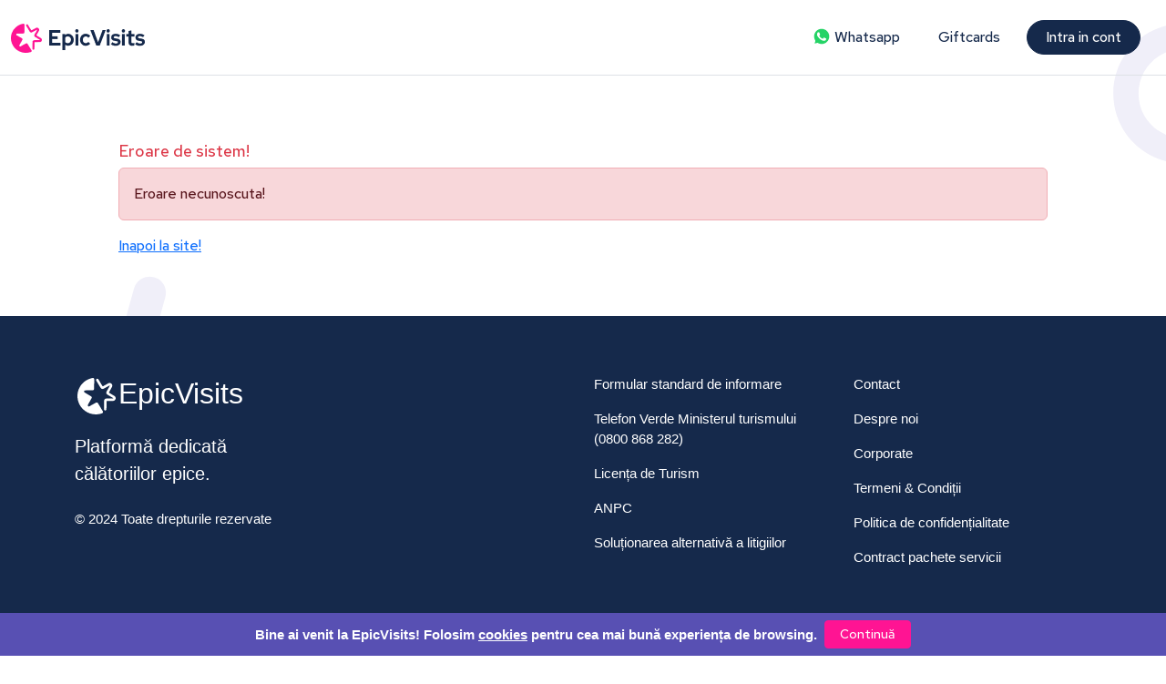

--- FILE ---
content_type: text/html; charset=utf-8
request_url: https://epicvisits.com/ro/l/lacul-s%C4%83rat-alma-health-spa-retreat/67
body_size: 51592
content:
<!DOCTYPE html><html lang="ro" dir="ltr"><head><meta charSet="utf-8"/><meta name="viewport" content="width=device-width, initial-scale=1, minimum-scale=1, maximum-scale=1"/><link rel="preload" as="image" href="https://files.epicvisits.com/media/images/dprMI14CEcm4kkAlma_Spa_Camera_salina_vedere_exte.2e16d0ba.fill-800x800.jpg"/><link rel="preload" as="image" href="https://maps.googleapis.com/maps/api/staticmap?size=190x190&amp;zoom=12&amp;scale=1&amp;center=45.2203,27.8851&amp;format=png&amp;maptype=roadmap&amp;key=AIzaSyDznKS2-0r8fPUBniY3462pM67IQ51lxm0&amp;markers=45.2203,27.8851"/><link rel="preload" as="image" href="https://files.epicvisits.com/media/images/9NEN7ebBJIZ0ZsTwin_Superior_Room_Camera_Twin_Sup.2e16d0ba.fill-800x800.jpg"/><link rel="preload" as="image" href="https://files.epicvisits.com/media/images/8VOEsAbud8YhDmLacul_Sarat_-_Alma_Health__Spa_Ret.2e16d0ba.fill-800x800.jpg"/><link rel="preload" as="image" href="https://files.epicvisits.com/media/images/SeVrUGqW2r8x64Alma_Wellness__Spa_Jacuzzi_salina_.2e16d0ba.fill-800x800.jpg"/><link rel="preload" as="image" href="https://lh3.googleusercontent.com/a/ACg8ocJuh4Id-rLl8dDcpSqRPTrvuX0rmUbsqSZNeOw7dp5ar8FnRw=s128-c0x00000000-cc-rp-mo"/><link rel="preload" as="image" href="https://lh3.googleusercontent.com/a-/ALV-UjWZV_vhjg5bcLXCzfrjISR0oy8E5YZ7CLBnxTRzM-up5tHf7kM=s128-c0x00000000-cc-rp-mo"/><link rel="preload" as="image" href="https://lh3.googleusercontent.com/a/ACg8ocL6dLGGtDHzECRT8qOVK2lI75txyngZxhhEVcksXwJSIqHQVw=s128-c0x00000000-cc-rp-mo"/><link rel="preload" as="image" href="https://lh3.googleusercontent.com/a-/ALV-UjUeZ6YHkANaTm3lLG17F5_TZDNbxbc-O0_97thH68VMLUMdgHc=s128-c0x00000000-cc-rp-mo-ba3"/><link rel="preload" as="image" href="https://lh3.googleusercontent.com/a-/ALV-UjXUp3YP1_jmmCAYV8GWgoUftHQnHwl9B3tnIHFi0bJvSWAl98flnw=s128-c0x00000000-cc-rp-mo-ba2"/><link rel="preload" as="image" href="https://files.epicvisits.com/media/images/Uplvon5QOQT57RxHjP3QQrjt3OXBprahova-plaza-hotel.2e16d0ba.fill-400x400.jpg"/><link rel="preload" as="image" href="https://files.epicvisits.com/media/images/fn1tBI9c4KsFXgBrasov_-_Ursa_Mica_Glamping_Resor_.2e16d0ba.fill-400x400.jpg"/><link rel="preload" as="image" href="https://files.epicvisits.com/media/images/734qRaO3NiIr7hTjZAHzuSiqXhp7bijou-ploiesti.2e16d0ba.fill-400x400.jpg"/><link rel="preload" as="image" href="https://files.epicvisits.com/media/images/YdSF3jaOJCSISVk87OAaXHOv06hlhotel-Belmont-Restau.2e16d0ba.fill-400x400.jpg"/><link rel="preload" as="image" href="https://files.epicvisits.com/media/images/wgEICaiVOkKcjfgVormFb1Oqqczd357431564_6536916234.2e16d0ba.fill-400x400.jpg"/><link rel="preload" as="image" href="https://files.epicvisits.com/media/images/abhTo0IXeKddLwwTwm8QHtvRrzdpexterior.1.2e16d0ba.fill-400x400.jpg"/><link rel="modulepreload" href="/assets/entry.client-I6_eU-xI.js"/><link rel="modulepreload" href="/assets/chunk-UH6JLGW7-CNGCCEau.js"/><link rel="modulepreload" href="/assets/i18next-DD_Ig_Pa.js"/><link rel="modulepreload" href="/assets/index-Bz4AOCdE.js"/><link rel="modulepreload" href="/assets/context-BlK9Bknz.js"/><link rel="modulepreload" href="/assets/root-C2ivZCzZ.js"/><link rel="modulepreload" href="/assets/Alert-B21mZpbv.js"/><link rel="modulepreload" href="/assets/Col-21bw0R8k.js"/><link rel="modulepreload" href="/assets/EpicIcon-B2YDlckP.js"/><link rel="modulepreload" href="/assets/useRoute-HE-WP_K2.js"/><link rel="modulepreload" href="/assets/ModalBody-IgOZDUNs.js"/><link rel="modulepreload" href="/assets/Button-DPIoVza7.js"/><link rel="modulepreload" href="/assets/logFormErrors-17Q-nlpy.js"/><link rel="modulepreload" href="/assets/index.esm-CTjBz7SW.js"/><link rel="modulepreload" href="/assets/AuthContext-nWdit-2h.js"/><link rel="modulepreload" href="/assets/WhatsAppIcon-D4XmRVwX.js"/><link rel="modulepreload" href="/assets/withTranslation-CRTmLvhu.js"/><link rel="modulepreload" href="/assets/Trans-DmwR9OvR.js"/><link rel="modulepreload" href="/assets/Spinner-I5urWLnk.js"/><link rel="modulepreload" href="/assets/Loader.module-OCJPBXJJ.js"/><link rel="modulepreload" href="/assets/RouteError-05hmbpgC.js"/><link rel="modulepreload" href="/assets/IContact-DQln-3zP.js"/><link rel="modulepreload" href="/assets/schemas-DcAnPcsw.js"/><link rel="modulepreload" href="/assets/IImage-CUe7y9FI.js"/><link rel="modulepreload" href="/assets/coerce-BcpuehQq.js"/><link rel="modulepreload" href="/assets/index-DnBk7XC5.js"/><link rel="modulepreload" href="/assets/EvInput-b4oB1hAR.js"/><link rel="modulepreload" href="/assets/FormGroup-DYv5qzJT.js"/><link rel="modulepreload" href="/assets/ArrowRightIcon-CtU-ltX3.js"/><link rel="modulepreload" href="/assets/layout-VrdtHu_c.js"/><link rel="modulepreload" href="/assets/layout-BKcTN65Y.js"/><link rel="modulepreload" href="/assets/extractPageMeta-CCZjN8bq.js"/><link rel="modulepreload" href="/assets/ListingPage-BYEEg5--.js"/><link rel="modulepreload" href="/assets/ExperienceCard-nRFkgjZR.js"/><link rel="modulepreload" href="/assets/Image-BsKMHNEL.js"/><link rel="modulepreload" href="/assets/ExperienceSlider-Ho2twa4h.js"/><link rel="modulepreload" href="/assets/Loader-B6zr580V.js"/><link rel="modulepreload" href="/assets/ListingSidebar-D4d4WpkI.js"/><link rel="modulepreload" href="/assets/ListingGallery-cLiQEejJ.js"/><link rel="modulepreload" href="/assets/swiper-react-D8DrSER0.js"/><link rel="modulepreload" href="/assets/CardBody-B7b-vuXj.js"/><link rel="modulepreload" href="/assets/priceFormat-BeXfq42J.js"/><link rel="modulepreload" href="/assets/SearchDateRangeInput-DYp_hiGB.js"/><link rel="modulepreload" href="/assets/InputGroupText-Bk53VI8N.js"/><link rel="modulepreload" href="/assets/ArrowLeftIcon-iCWMX9OM.js"/><link rel="modulepreload" href="/assets/PeopleFilter-DNUS-N3j.js"/><link rel="modulepreload" href="/assets/SearchDepartureDateInput-DQoR3cPo.js"/><title>Alma Health &amp; Spa Retreat  | EpicVisits</title><meta name="description" content=""/><meta name="description" content="O destinație completă pentru wellness &amp; spa într-una dintre cele mai renumite stațiuni balneare românești de la începutul sec. XX. Este un retreat de vindecare și revitalizare, care efectuează tratamente balneare cu nămol sapropelic din Lacul Sărat și care oferă remediul împotriva efectelor stresului, vârstei și afecțiunilor. Aici, se folosesc resurse naturale, care se regenerează continuu."/><script id="Cookiebot" src="https://consent.cookiebot.com/uc.js" data-cbid="6906bf19-a284-4756-912c-2221ab02994b" data-blockingmode="auto" type="text/javascript"></script><script>
                                (function(w,d,s,l,i){w[l]=w[l]||[];w[l].push({'gtm.start':
                                new Date().getTime(),event:'gtm.js'});var f=d.getElementsByTagName(s)[0],
                                j=d.createElement(s),dl=l!='dataLayer'?'&l='+l:'';j.async=true;j.src=
                                'https://www.googletagmanager.com/gtm.js?id='+i+dl;f.parentNode.insertBefore(j,f);
                                })(window,document,'script','dataLayer','GTM-TFPX5M28');
                            </script><link rel="stylesheet" href="/assets/root-CYOOBjSl.css"/><link rel="stylesheet" href="/assets/Loader-D3lzf3UZ.css"/><link rel="stylesheet" href="/assets/ListingPage-CfE1ZJlG.css"/><link rel="stylesheet" href="/assets/ExperienceCard-CysE0Wzn.css"/><link rel="stylesheet" href="/assets/ExperienceSlider-CAkMvHPZ.css"/><link rel="stylesheet" href="/assets/ListingGallery-DLo8vSZg.css"/></head><body><main><div class="_wrapper_1rhpg_1 _fixed_1rhpg_4 _fullPage_1rhpg_7 d-none"><div role="status" class="spinner-border text-light"><span class="visually-hidden">Loading...</span></div></div><div id="navigation"><nav class="d-none d-md-flex navbar"><div class="container-fluid"><a class="navbar-brand" href="/" data-discover="true"><img src="[data-uri]" alt="EpicVisits.com"/></a><ul class="nav"><li class="nav-item"><a href="https://wa.me/040722896950" target="_blank" class="text-decoration-none mb-2 mb-md-0 btn btn-link"><svg class="ev-icon" width="1.5em" height="1.5em" viewBox="0 0 24 24" stroke="currentColor" stroke-width="0" fill="#25D366" xmlns="http://www.w3.org/2000/svg"><path d="M9.95292 18.3333C8.46186 18.3333 7.00223 17.9315 5.73124 17.1731L5.43033 16.9926L2.29551 17.8187L3.13086 14.7444L2.93325 14.4285C2.10239 13.1013 1.66675 11.5709 1.66675 9.99544C1.66675 5.40444 5.38542 1.66663 9.95741 1.66663C12.1715 1.66663 14.2509 2.53336 15.8139 4.10884C17.3768 5.68432 18.3379 7.77443 18.3334 9.99996C18.3334 14.5955 14.5204 18.3333 9.95292 18.3333ZM14.498 12.0946C14.2509 11.9682 13.0249 11.3633 12.7958 11.282C12.5668 11.1962 12.4006 11.1556 12.2344 11.4084C12.0682 11.6612 11.5922 12.221 11.444 12.3925C11.3003 12.5595 11.1521 12.5821 10.905 12.4557C9.44093 11.7199 8.47982 11.1421 7.51422 9.4763C7.25823 9.03391 7.77022 9.06551 8.24628 8.10848C8.32712 7.94145 8.2867 7.797 8.22382 7.6706C8.16095 7.5442 7.66243 6.3118 7.45584 5.81072C7.25374 5.32318 7.04714 5.39089 6.89444 5.38187C6.75073 5.37284 6.58455 5.37284 6.41838 5.37284C6.25221 5.37284 5.98274 5.43604 5.75369 5.68432C5.52464 5.93712 4.88241 6.54203 4.88241 7.77443C4.88241 9.00682 5.77615 10.1986 5.89741 10.3656C6.02316 10.5326 7.65345 13.0606 10.155 14.1486C11.7359 14.8347 12.3557 14.8934 13.1461 14.776C13.6267 14.7038 14.6192 14.1711 14.8258 13.5843C15.0324 12.9974 15.0324 12.4963 14.9695 12.3925C14.9111 12.2797 14.745 12.2165 14.498 12.0946Z"></path></svg>Whatsapp</a></li><li class="me-2 mb-2 mb-md-0 nav-item"><a class="btn btn-link text-decoration-none" href="/ro/giftcards" data-discover="true">Giftcards</a></li><li class="me-2 mobile-only mb-2 nav-item"><a class="btn btn-link text-decoration-none" href="/ro/p/corporate" data-discover="true">Oferte corporate</a></li><li class="me-3 nav-item"><button type="button" class="rounded-pill btn btn-neutral1">Intra in cont</button></li></ul></div></nav><nav class="me-md-2 d-md-none navbar"><div class="container-fluid"><a href="/" class="navbar-brand"><img src="[data-uri]" alt="EpicVisits.com"/></a><ul class="nav"><li class="nav-item"><a href="https://wa.me/040722896950" target="_blank" class="fs-5 px-0 btn btn-link"><svg class="ev-icon" width="1.5em" height="1.5em" viewBox="0 0 24 24" stroke="currentColor" stroke-width="0" fill="#25D366" xmlns="http://www.w3.org/2000/svg"><path d="M9.95292 18.3333C8.46186 18.3333 7.00223 17.9315 5.73124 17.1731L5.43033 16.9926L2.29551 17.8187L3.13086 14.7444L2.93325 14.4285C2.10239 13.1013 1.66675 11.5709 1.66675 9.99544C1.66675 5.40444 5.38542 1.66663 9.95741 1.66663C12.1715 1.66663 14.2509 2.53336 15.8139 4.10884C17.3768 5.68432 18.3379 7.77443 18.3334 9.99996C18.3334 14.5955 14.5204 18.3333 9.95292 18.3333ZM14.498 12.0946C14.2509 11.9682 13.0249 11.3633 12.7958 11.282C12.5668 11.1962 12.4006 11.1556 12.2344 11.4084C12.0682 11.6612 11.5922 12.221 11.444 12.3925C11.3003 12.5595 11.1521 12.5821 10.905 12.4557C9.44093 11.7199 8.47982 11.1421 7.51422 9.4763C7.25823 9.03391 7.77022 9.06551 8.24628 8.10848C8.32712 7.94145 8.2867 7.797 8.22382 7.6706C8.16095 7.5442 7.66243 6.3118 7.45584 5.81072C7.25374 5.32318 7.04714 5.39089 6.89444 5.38187C6.75073 5.37284 6.58455 5.37284 6.41838 5.37284C6.25221 5.37284 5.98274 5.43604 5.75369 5.68432C5.52464 5.93712 4.88241 6.54203 4.88241 7.77443C4.88241 9.00682 5.77615 10.1986 5.89741 10.3656C6.02316 10.5326 7.65345 13.0606 10.155 14.1486C11.7359 14.8347 12.3557 14.8934 13.1461 14.776C13.6267 14.7038 14.6192 14.1711 14.8258 13.5843C15.0324 12.9974 15.0324 12.4963 14.9695 12.3925C14.9111 12.2797 14.745 12.2165 14.498 12.0946Z"></path></svg></a></li><li class="nav-item"><button aria-label="Toggle navigation" type="button" class="navbar-toggler"><span class="navbar-toggler-icon"></span></button></li></ul></div></nav></div><main id="main-wrapper"><div id="listing" class="mb-5 _listing_acbeq_1 container"><div id="listing-gallery" class="_listingGallery_l5s5s_1"><div class="d-flex justify-content-stretch"><div class="d-flex flex-column"><button class="p" style="height:363px;width:383px"><img src="https://files.epicvisits.com/media/images/dprMI14CEcm4kkAlma_Spa_Camera_salina_vedere_exte.2e16d0ba.fill-800x800.jpg" alt="Alma Health &amp; Spa Retreat"/></button><div class="d-flex flex-row justify-content-between"><button class="p position-relative" style="height:190px"><img class="img-fluid" src="https://maps.googleapis.com/maps/api/staticmap?size=190x190&amp;zoom=12&amp;scale=1&amp;center=45.2203,27.8851&amp;format=png&amp;maptype=roadmap&amp;key=AIzaSyDznKS2-0r8fPUBniY3462pM67IQ51lxm0&amp;markers=45.2203,27.8851"/><div class="ev-full-canvas align-items-center justify-content-center"><div class="btn btn-sm btn-light text-nowrap rounded-pill">Vezi harta</div></div></button><button class="p" style="height:190px"><img src="https://files.epicvisits.com/media/images/9NEN7ebBJIZ0ZsTwin_Superior_Room_Camera_Twin_Sup.2e16d0ba.fill-800x800.jpg" alt="Alma Health &amp; Spa Retreat"/></button></div></div><div class="d-flex w-100" style="max-height:553px"><button class="p position-relative"><img src="https://files.epicvisits.com/media/images/8VOEsAbud8YhDmLacul_Sarat_-_Alma_Health__Spa_Ret.2e16d0ba.fill-800x800.jpg" alt="Alma Health &amp; Spa Retreat"/><div class="ev-full-canvas align-items-end justify-content-end p-3"><div class="btn  btn-light text-nowrap rounded-pill"><svg width="24" height="24" viewBox="0 0 24 24" fill="none" xmlns="http://www.w3.org/2000/svg"><path fill-rule="evenodd" clip-rule="evenodd" d="M3 3H7V7H3V3ZM3 10H7V14H3V10ZM7 17H3V21H7V17ZM10 3H14V7H10V3ZM14 10H10V14H14V10ZM10 17H14V21H10V17ZM21 3H17V7H21V3ZM17 10H21V14H17V10ZM21 17H17V21H21V17Z" fill="#15294B"></path></svg> Deschide galeria</div></div></button></div></div></div><form data-discover="true" action="/ro/l/lacul-s%C4%83rat-alma-health-spa-retreat/67/offers" method="get"><div class="my-4 row"><div class="col"><div class="mb-2 row"><div class="_breadcrumbs_acbeq_8 col">Romania<!-- --> / <!-- -->Muntenia</div><div class="_favs_acbeq_13 col"><button type="button" class="m-0 p-0 ms-md-3 btn btn-link"><svg class="ev-icon" width="1.5em" height="1.5em" viewBox="0 0 24 24" stroke="currentColor" stroke-width="0" fill="currentColor" xmlns="http://www.w3.org/2000/svg"><path d="M17 22C16.1667 22 15.4583 21.7083 14.875 21.125C14.2917 20.5417 14 19.8333 14 19C14 18.8833 14.0083 18.7625 14.025 18.6375C14.0417 18.5125 14.0667 18.4 14.1 18.3L7.05 14.2C6.76667 14.45 6.45 14.6458 6.1 14.7875C5.75 14.9292 5.38333 15 5 15C4.16667 15 3.45833 14.7083 2.875 14.125C2.29167 13.5417 2 12.8333 2 12C2 11.1667 2.29167 10.4583 2.875 9.875C3.45833 9.29167 4.16667 9 5 9C5.38333 9 5.75 9.07083 6.1 9.2125C6.45 9.35417 6.76667 9.55 7.05 9.8L14.1 5.7C14.0667 5.6 14.0417 5.4875 14.025 5.3625C14.0083 5.2375 14 5.11667 14 5C14 4.16667 14.2917 3.45833 14.875 2.875C15.4583 2.29167 16.1667 2 17 2C17.8333 2 18.5417 2.29167 19.125 2.875C19.7083 3.45833 20 4.16667 20 5C20 5.83333 19.7083 6.54167 19.125 7.125C18.5417 7.70833 17.8333 8 17 8C16.6167 8 16.25 7.92917 15.9 7.7875C15.55 7.64583 15.2333 7.45 14.95 7.2L7.9 11.3C7.93333 11.4 7.95833 11.5125 7.975 11.6375C7.99167 11.7625 8 11.8833 8 12C8 12.1167 7.99167 12.2375 7.975 12.3625C7.95833 12.4875 7.93333 12.6 7.9 12.7L14.95 16.8C15.2333 16.55 15.55 16.3542 15.9 16.2125C16.25 16.0708 16.6167 16 17 16C17.8333 16 18.5417 16.2917 19.125 16.875C19.7083 17.4583 20 18.1667 20 19C20 19.8333 19.7083 20.5417 19.125 21.125C18.5417 21.7083 17.8333 22 17 22ZM17 6C17.2833 6 17.5208 5.90417 17.7125 5.7125C17.9042 5.52083 18 5.28333 18 5C18 4.71667 17.9042 4.47917 17.7125 4.2875C17.5208 4.09583 17.2833 4 17 4C16.7167 4 16.4792 4.09583 16.2875 4.2875C16.0958 4.47917 16 4.71667 16 5C16 5.28333 16.0958 5.52083 16.2875 5.7125C16.4792 5.90417 16.7167 6 17 6ZM5 13C5.28333 13 5.52083 12.9042 5.7125 12.7125C5.90417 12.5208 6 12.2833 6 12C6 11.7167 5.90417 11.4792 5.7125 11.2875C5.52083 11.0958 5.28333 11 5 11C4.71667 11 4.47917 11.0958 4.2875 11.2875C4.09583 11.4792 4 11.7167 4 12C4 12.2833 4.09583 12.5208 4.2875 12.7125C4.47917 12.9042 4.71667 13 5 13ZM17 20C17.2833 20 17.5208 19.9042 17.7125 19.7125C17.9042 19.5208 18 19.2833 18 19C18 18.7167 17.9042 18.4792 17.7125 18.2875C17.5208 18.0958 17.2833 18 17 18C16.7167 18 16.4792 18.0958 16.2875 18.2875C16.0958 18.4792 16 18.7167 16 19C16 19.2833 16.0958 19.5208 16.2875 19.7125C16.4792 19.9042 16.7167 20 17 20Z"></path></svg> <span class="d-none d-md-inline-block">Share</span></button></div></div><div class="mb-3 text-capitalize"><span class="me-2 mb-2 badge bg-neutral2">relaxare</span><span class="me-2 mb-2 badge bg-neutral2">sauna</span><span class="me-2 mb-2 badge bg-neutral2">wellness</span><span class="me-2 mb-2 badge bg-neutral2">piscina</span></div><h2>Alma Health &amp; Spa Retreat</h2><div class="_ratingSection_acbeq_53 d-flex align-items-end"><div class="d-flex align-items-end"><span class="style-module_starRatingWrap__q-lJC" style="direction:ltr"><span class="style-module_simpleStarRating__nWUxf react-simple-star-rating" aria-hidden="true"><span class="style-module_emptyIcons__Bg-FZ empty-icons" style="color:#cccccc"><svg class="star-svg" stroke="currentColor" fill="currentColor" stroke-width="0" viewBox="0 0 24 24" width="16" height="16" xmlns="http://www.w3.org/2000/svg"><path d="M12 17.27L18.18 21l-1.64-7.03L22 9.24l-7.19-.61L12 2 9.19 8.63 2 9.24l5.46 4.73L5.82 21z"></path></svg></span><span class="style-module_fillIcons__6---A filled-icons" style="left:0;color:black;width:0.9199999999999999%" title="0.046 out of 1"><svg class="star-svg" stroke="currentColor" fill="currentColor" stroke-width="0" viewBox="0 0 24 24" width="16" height="16" xmlns="http://www.w3.org/2000/svg"><path d="M12 17.27L18.18 21l-1.64-7.03L22 9.24l-7.19-.61L12 2 9.19 8.63 2 9.24l5.46 4.73L5.82 21z"></path></svg></span></span></span><div class="ms-1" style="font-size:.9rem">4.6</div></div><a class="link-neutral2 ms-2" href="/ro/l/lacul-s%C4%83rat-alma-health-spa-retreat/67#listing-reviews" data-discover="true">5<!-- --> recenzii Google</a><div class="mx-2"><span class="mx-2">•</span>Lacu Sărat</div></div><div class="d-block d-md-none my-4"><!--$--><div class="ev-card card"><div class="card-body"><h3>De la 560 RON <small>/ noapte</small></h3><div class="ev-datepicker-input"><div disabled="" class="input-group"><span class="input-group-text"><svg width="1.5em" height="1.5em" viewBox="0 0 24 24" stroke="currentColor" stroke-width="0" fill="currentColor" xmlns="http://www.w3.org/2000/svg"><path d="M20 3H19V1H17V3H7V1H5V3H4C2.9 3 2 3.9 2 5V21C2 22.1 2.9 23 4 23H20C21.1 23 22 22.1 22 21V5C22 3.9 21.1 3 20 3ZM20 21H4V10H20V21ZM20 8H4V5H20V8Z"></path></svg></span><input placeholder="Perioadă" id="ev-datepicker_«Rdbadb5»" readOnly="" type="text" class="form-control" value=""/></div></div><div class="input-group"><span class="input-group-text"><svg class="ev-icon" width="1.5em" height="1.5em" viewBox="0 0 24 24" stroke="currentColor" stroke-width="0" fill="currentColor" xmlns="http://www.w3.org/2000/svg"><path d="M2 20V17.277C2 16.7318 2.14661 16.2307 2.43984 15.7736C2.73309 15.3166 3.12267 14.9678 3.60858 14.7273C4.58984 14.2571 5.58852 13.9035 6.60463 13.6666C7.62076 13.4298 8.65276 13.3113 9.70064 13.3113C10.7557 13.3113 11.7914 13.4288 12.8076 13.6639C13.8239 13.899 14.8189 14.2517 15.7927 14.7219C16.2786 14.9619 16.6682 15.3099 16.9615 15.7659C17.2547 16.222 17.4013 16.7256 17.4013 17.2767V20H2ZM19.3629 20V17.1126C19.3629 16.4359 19.1732 15.7838 18.7936 15.1562C18.414 14.5287 17.8666 13.9696 17.1513 13.4792C17.9081 13.5767 18.6235 13.7318 19.2976 13.9447C19.9717 14.1575 20.6064 14.4166 21.2016 14.7219C21.7798 15.0229 22.2241 15.3781 22.5345 15.7876C22.8448 16.1971 23 16.6441 23 17.1288V20H19.3629ZM9.70064 12.4082C8.6381 12.4082 7.73075 12.0464 6.97858 11.3228C6.2264 10.5992 5.85032 9.72628 5.85032 8.7041C5.85032 7.68192 6.2264 6.80902 6.97858 6.08541C7.73075 5.3618 8.6381 5 9.70064 5C10.7632 5 11.6705 5.3618 12.4227 6.08541C13.1749 6.80902 13.551 7.68192 13.551 8.7041C13.551 9.72628 13.1749 10.5992 12.4227 11.3228C11.6705 12.0464 10.7632 12.4082 9.70064 12.4082ZM19.3629 8.70406C19.3629 9.72267 18.986 10.5947 18.2322 11.3201C17.4783 12.0455 16.5721 12.4082 15.5135 12.4082C15.3371 12.4082 15.1177 12.3885 14.8555 12.3491C14.5933 12.3097 14.3686 12.2638 14.1815 12.2114C14.6115 11.7226 14.9408 11.1777 15.1695 10.5768C15.3983 9.97598 15.5126 9.352 15.5126 8.70491C15.5126 8.05783 15.3983 7.43358 15.1695 6.83217C14.9408 6.23078 14.6115 5.68566 14.1815 5.1968C14.4043 5.11795 14.6252 5.06544 14.8443 5.03926C15.0633 5.01309 15.2852 5 15.51 5C16.5695 5 17.4766 5.36269 18.2311 6.08808C18.9857 6.81345 19.3629 7.68544 19.3629 8.70406ZM4.13561 17.9455H15.2657V17.304C15.2657 17.1419 15.2227 16.9946 15.1366 16.862C15.0506 16.7294 14.9371 16.6263 14.7963 16.5526C13.9739 16.1606 13.1381 15.8648 12.2888 15.6652C11.4395 15.4656 10.5768 15.3658 9.70064 15.3658C8.83198 15.3658 7.96927 15.4656 7.11251 15.6652C6.25575 15.8648 5.4199 16.1606 4.60498 16.5526C4.46417 16.6263 4.35074 16.7294 4.26469 16.862C4.17864 16.9946 4.13561 17.1419 4.13561 17.304V17.9455ZM9.69974 10.4347C10.1942 10.4347 10.6178 10.2653 10.9705 9.92658C11.3232 9.58785 11.4995 9.18064 11.4995 8.70496C11.4995 8.22929 11.3235 7.82181 10.9714 7.4825C10.6193 7.14318 10.196 6.97353 9.70153 6.97353C9.20708 6.97353 8.78351 7.1429 8.43082 7.48165C8.0781 7.82038 7.90175 8.22757 7.90175 8.70324C7.90175 9.17893 8.07781 9.58642 8.42992 9.92572C8.78203 10.265 9.2053 10.4347 9.69974 10.4347Z"></path></svg></span><input readOnly="" placeholder="Nr. persoane" id="people-filter_«Rhbadb5»" type="text" class="cursor-pointer border-start-0 ps-0 form-control" value="1 adult"/></div><button type="submit" class="w-100 rounded-pill mt-2 btn btn-neutral1">Rezervă</button><p style="font-size:12px" class="mt-3 mb-1 d-flex align-items-center justify-content-center"><svg class="ev-icon me-2" width="1.5em" height="1.5em" viewBox="0 0 24 24" stroke="currentColor" stroke-width="0" fill="currentColor" xmlns="http://www.w3.org/2000/svg"><path fill-rule="evenodd" clip-rule="evenodd" d="M21.4125 19.4125C21.8042 19.0208 22 18.55 22 18V6C22 5.45 21.8042 4.97917 21.4125 4.5875C21.0208 4.19583 20.55 4 20 4H4C3.45 4 2.97917 4.19583 2.5875 4.5875C2.19583 4.97917 2 5.45 2 6V18C2 18.55 2.19583 19.0208 2.5875 19.4125C2.97917 19.8042 3.45 20 4 20H20C20.55 20 21.0208 19.8042 21.4125 19.4125ZM20 8H4V6H20V8ZM4 12V18H20V12H4Z"></path></svg>Poți achita integral cu cardul de vacanță</p></div></div><!--/$--></div><hr class="my-4"/><div class="row"><div class="col-sm-12 col-md-10"><span class="text-primary d-flex flex-row mb-2 align-items-center"><svg width="1.5em" height="1.5em" viewBox="0 0 24 24" stroke="currentColor" stroke-width="0" fill="currentColor" xmlns="http://www.w3.org/2000/svg"><path d="M9.85424 2.01143C10.3259 1.92828 10.7352 2.31022 10.7274 2.78767L10.6438 7.96052C10.6368 8.39517 10.285 8.7458 9.84897 8.75281L5.72619 8.81905C5.11655 8.82885 4.90155 9.62887 5.42459 9.94129L8.96187 12.0542C9.33596 12.2776 9.46475 12.7566 9.25289 13.1365L7.24959 16.7289C6.95337 17.2601 7.54096 17.8458 8.07383 17.5505L11.6775 15.5535C12.0586 15.3423 12.5392 15.4707 12.7633 15.8436L15.4311 20.2818C15.6774 20.6914 15.5146 21.2261 15.0644 21.3891C14.7889 21.4889 14.5067 21.5776 14.2183 21.6546C8.82997 23.0934 3.2911 19.9055 1.84688 14.5341C0.402655 9.16271 3.59998 3.64193 8.98831 2.20309C9.27674 2.12607 9.5656 2.06231 9.85424 2.01143Z"></path><path d="M11.8246 3.41855L11.8263 3.4248L14.2796 7.50659C14.603 8.0448 15.2949 8.22879 15.8429 7.92504L19.0972 6.12152C19.2161 6.05564 19.328 6.1876 19.271 6.28986L17.4621 9.53451C17.3092 9.80874 17.2791 10.1193 17.3548 10.4012C17.4306 10.683 17.6123 10.9365 17.8816 11.0974L21.076 13.0059C21.1811 13.0687 21.1438 13.2348 21.0122 13.2369L17.2891 13.2966C16.6625 13.3066 16.154 13.811 16.1438 14.4402L16.0671 19.1977L16.0688 19.204C16.0772 19.4867 16.2626 19.7443 16.5463 19.8326C16.9028 19.9436 17.2844 19.7461 17.3968 19.3869C17.4187 19.3168 17.4288 19.2455 17.4279 19.1753L17.4971 14.8815C17.4991 14.7561 17.6011 14.6518 17.7316 14.6497L21.0343 14.5967C22.5264 14.5728 23.0616 12.608 21.7736 11.8385L18.9401 10.1456C18.8298 10.0797 18.7933 9.94014 18.8546 9.83016L20.4591 6.9522C21.1909 5.6396 19.7378 4.21143 18.4376 4.93203L15.5509 6.53183C15.4373 6.59477 15.2949 6.55579 15.2293 6.44658L13.0159 2.76408C12.9813 2.70215 12.9366 2.64513 12.8824 2.59525C12.6067 2.34201 12.1778 2.35911 11.9235 2.63419M11.9235 2.63419C11.721 2.85331 11.6902 3.16989 11.8246 3.41855L11.9235 2.63419Z"></path></svg><h4 class="ms-2 mt-1 text-neutral1 fs-6 fw-medium">Factor Epic</h4></span><div class="_epicFactorDescription_acbeq_24 text-neutral1"><p data-block-key="lxvwc">O destinație completă pentru wellness &amp; spa într-una dintre cele mai renumite stațiuni balneare românești de la începutul sec. XX. Este un retreat de vindecare și revitalizare, care efectuează tratamente balneare cu nămol sapropelic din Lacul Sărat și care oferă remediul împotriva efectelor stresului, vârstei și afecțiunilor. Aici, se folosesc resurse naturale, care se regenerează continuu.</p></div></div><div class="col-sm-12 col-md-2"><img src="https://files.epicvisits.com/media/images/SeVrUGqW2r8x64Alma_Wellness__Spa_Jacuzzi_salina_.2e16d0ba.fill-800x800.jpg" alt="Alma Wellness &amp; Spa_Jacuzzi_salina_DSC04748-Edit" width="800" height="800" class="img-fluid"/></div></div><hr class="my-4"/><div class="_description_acbeq_28"><div class="_less_acbeq_37"><h4 data-block-key="qqbzc">Include:</h4><ul><li data-block-key="e7j8f">Camere duble (matrimoniale sau twin) și suite king cu canapea extensibilă</li><li data-block-key="5q622">Plajă privată, aquapark, piscină cu apă sărată din Lacul Sărat, piscină cu apă dulce, piscină pentru copii cu animatori, acces direct de la plajă către lac</li><li data-block-key="fs6d">Centru SPA, hidromasaje, masaje subacvale și băi cu plante, săli pentru kinetoterapie, dușuri Vichy, pat Dry floating, electroterapie de înaltă performanță, saună umedă/uscată, cameră salină cu sare de Himalaya</li><li data-block-key="ce7rr">Loc de joacă pentru copii</li><li data-block-key="2i6c9">Șase restaurante, meniu pentru copii, bar</li></ul><p data-block-key="c0reh"></p><hr/><p data-block-key="2601j"><b>Descriere:</b></p><p data-block-key="fszxt">În stațiunea Lacul Sărat a luat ființă Alma Health &amp; Spa Retreat, destinația ta de wellness &amp; spa, cu echipamente de ultimă generație.</p><p data-block-key="5oqk6">La Alma Health &amp; Spa Retreat sunt puse la dispoziție două zone de wellness &amp; spa ce includ piscina interioară cu apă dulce, jacuzzi cu vedere spre lac, saună uscată și camera salină. Ai peste 60 de camere individuale de masaj și terapii cum ar fi Hammam, duș Vichy, pat de relaxare Dry Floating. Cât timp adulții se relaxează în zona de spa rezervată exclusiv lor, copiii pot înota în piscina interioară. Pentru toata familia, sunt în total trei piscine și șase restaurante. Ai auzit bine: șase.</p><p data-block-key="km1fq">Stay healthy. Stay young.</p><p data-block-key="t5pra"></p><hr/><h4 data-block-key="60lkn">Recomandările gazdelor:</h4><ul><li data-block-key="9d2mw">Orologiul din Piața Traian este un monument istoric, o operă de artă arhitecturală și un simbol al Brăilei, care nu a rămas niciodată nici cu un minut în urmă.</li><li data-block-key="co58q">Mănăstirea Lacu Sărat este la cinci minute de mers pe jos de Alma Health &amp; Spa Retreat și este o adevărată capodoperă. Sculptată în stil maramureşean, în lemn de brad, mănăstirea are o turlă clopotniță de 24 de metri și este decorată cu icoane pictate, nouă dintre acestea datând din sec. XIX-lea.</li><li data-block-key="c3mv4">Insula Mică a Brăilei, considerată o a doua Delta Dunării, este unul dintre cele mai frumoase parcuri naturale din țara noastră, cu peisajele de vegetație naturală și lacuri neatinse de mâna omului. Închiriază o barcă și pleacă în explorarea lui!</li><li data-block-key="3pgmq">Fă o plimbare pe fosta Stradă Regală, actuala Stradă Mihai Eminescu. Strada, care începe de la Piața Traian (Centrul Vechi al Brăilei) și se termină la intersecția cu bulevardul Dorobanților, era locul preferat de promenadă și centrul de afaceri al orașului.</li><li data-block-key="buco8">Fă o plimbare cu vaporașul pe Dunăre sau relaxează-te pe faleză.</li></ul></div><button type="button" class="text-decoration-none p-0 mt-2 btn btn-link">Arată mai mult</button></div><hr/><div id="listing-facilities" class="mt-4"><h4>Facilitati</h4><ul><li>Bar</li><li>Wi-Fi</li><li>Restaurant</li><li>Mobilier extern</li><li>Check-in / Check-out prioritar</li><li>Room Service</li><li>Meniu copii</li><li>Meniuri dietetice</li><li>Terasă</li><li>Grădină</li><li>Recepție</li><li>Loc de joacă copii</li><li>Șemineu interior</li><li>Facilități masă evenimente</li><li>Sală conferință</li><li>Alarmă fum</li><li>Mic dejun în cameră</li><li>Parcare păzită</li><li>Facilități camere VIP</li><li>Canale TV copii</li><li>Aer condiționat</li><li>Acces pe baza de card</li><li>Lift</li><li>Seif</li><li>Monitorizare video zone comune</li><li>Monitorizare video exterior</li><li>Monitorizare video 24h</li><li>Jacuzzi</li><li>Camere nefumători</li><li>Recepție 24h</li><li>Cameră depozitare bagaje</li><li>Saună</li><li>Piscină</li><li>Piscină copii</li><li>Fumatul interzis</li><li>Camere izolate fonic</li><li>Serviciu privat Check-in / Check-out</li><li>Birou informații</li><li>Tobogane</li><li>Șezlonguri</li><li>Alarmă</li><li>Zonă TV la comun</li><li>Snack Bar</li><li>Umbrele de soare</li><li>Acces pe bază de cartelă</li><li>Plajă</li></ul></div></div><div class="d-none d-md-block position-relative col-md-4 col-xl-3"><div class="sticky-top"><!--$--><div class="ev-card card"><div class="card-body"><h3>De la 560 RON <small>/ noapte</small></h3><div class="ev-datepicker-input"><div disabled="" class="input-group"><span class="input-group-text"><svg width="1.5em" height="1.5em" viewBox="0 0 24 24" stroke="currentColor" stroke-width="0" fill="currentColor" xmlns="http://www.w3.org/2000/svg"><path d="M20 3H19V1H17V3H7V1H5V3H4C2.9 3 2 3.9 2 5V21C2 22.1 2.9 23 4 23H20C21.1 23 22 22.1 22 21V5C22 3.9 21.1 3 20 3ZM20 21H4V10H20V21ZM20 8H4V5H20V8Z"></path></svg></span><input placeholder="Perioadă" id="ev-datepicker_«Rtadb5»" readOnly="" type="text" class="form-control" value=""/></div></div><div class="input-group"><span class="input-group-text"><svg class="ev-icon" width="1.5em" height="1.5em" viewBox="0 0 24 24" stroke="currentColor" stroke-width="0" fill="currentColor" xmlns="http://www.w3.org/2000/svg"><path d="M2 20V17.277C2 16.7318 2.14661 16.2307 2.43984 15.7736C2.73309 15.3166 3.12267 14.9678 3.60858 14.7273C4.58984 14.2571 5.58852 13.9035 6.60463 13.6666C7.62076 13.4298 8.65276 13.3113 9.70064 13.3113C10.7557 13.3113 11.7914 13.4288 12.8076 13.6639C13.8239 13.899 14.8189 14.2517 15.7927 14.7219C16.2786 14.9619 16.6682 15.3099 16.9615 15.7659C17.2547 16.222 17.4013 16.7256 17.4013 17.2767V20H2ZM19.3629 20V17.1126C19.3629 16.4359 19.1732 15.7838 18.7936 15.1562C18.414 14.5287 17.8666 13.9696 17.1513 13.4792C17.9081 13.5767 18.6235 13.7318 19.2976 13.9447C19.9717 14.1575 20.6064 14.4166 21.2016 14.7219C21.7798 15.0229 22.2241 15.3781 22.5345 15.7876C22.8448 16.1971 23 16.6441 23 17.1288V20H19.3629ZM9.70064 12.4082C8.6381 12.4082 7.73075 12.0464 6.97858 11.3228C6.2264 10.5992 5.85032 9.72628 5.85032 8.7041C5.85032 7.68192 6.2264 6.80902 6.97858 6.08541C7.73075 5.3618 8.6381 5 9.70064 5C10.7632 5 11.6705 5.3618 12.4227 6.08541C13.1749 6.80902 13.551 7.68192 13.551 8.7041C13.551 9.72628 13.1749 10.5992 12.4227 11.3228C11.6705 12.0464 10.7632 12.4082 9.70064 12.4082ZM19.3629 8.70406C19.3629 9.72267 18.986 10.5947 18.2322 11.3201C17.4783 12.0455 16.5721 12.4082 15.5135 12.4082C15.3371 12.4082 15.1177 12.3885 14.8555 12.3491C14.5933 12.3097 14.3686 12.2638 14.1815 12.2114C14.6115 11.7226 14.9408 11.1777 15.1695 10.5768C15.3983 9.97598 15.5126 9.352 15.5126 8.70491C15.5126 8.05783 15.3983 7.43358 15.1695 6.83217C14.9408 6.23078 14.6115 5.68566 14.1815 5.1968C14.4043 5.11795 14.6252 5.06544 14.8443 5.03926C15.0633 5.01309 15.2852 5 15.51 5C16.5695 5 17.4766 5.36269 18.2311 6.08808C18.9857 6.81345 19.3629 7.68544 19.3629 8.70406ZM4.13561 17.9455H15.2657V17.304C15.2657 17.1419 15.2227 16.9946 15.1366 16.862C15.0506 16.7294 14.9371 16.6263 14.7963 16.5526C13.9739 16.1606 13.1381 15.8648 12.2888 15.6652C11.4395 15.4656 10.5768 15.3658 9.70064 15.3658C8.83198 15.3658 7.96927 15.4656 7.11251 15.6652C6.25575 15.8648 5.4199 16.1606 4.60498 16.5526C4.46417 16.6263 4.35074 16.7294 4.26469 16.862C4.17864 16.9946 4.13561 17.1419 4.13561 17.304V17.9455ZM9.69974 10.4347C10.1942 10.4347 10.6178 10.2653 10.9705 9.92658C11.3232 9.58785 11.4995 9.18064 11.4995 8.70496C11.4995 8.22929 11.3235 7.82181 10.9714 7.4825C10.6193 7.14318 10.196 6.97353 9.70153 6.97353C9.20708 6.97353 8.78351 7.1429 8.43082 7.48165C8.0781 7.82038 7.90175 8.22757 7.90175 8.70324C7.90175 9.17893 8.07781 9.58642 8.42992 9.92572C8.78203 10.265 9.2053 10.4347 9.69974 10.4347Z"></path></svg></span><input readOnly="" placeholder="Nr. persoane" id="people-filter_«R15adb5»" type="text" class="cursor-pointer border-start-0 ps-0 form-control" value="1 adult"/></div><button type="submit" class="w-100 rounded-pill mt-2 btn btn-neutral1">Rezervă</button><p style="font-size:12px" class="mt-3 mb-1 d-flex align-items-center justify-content-center"><svg class="ev-icon me-2" width="1.5em" height="1.5em" viewBox="0 0 24 24" stroke="currentColor" stroke-width="0" fill="currentColor" xmlns="http://www.w3.org/2000/svg"><path fill-rule="evenodd" clip-rule="evenodd" d="M21.4125 19.4125C21.8042 19.0208 22 18.55 22 18V6C22 5.45 21.8042 4.97917 21.4125 4.5875C21.0208 4.19583 20.55 4 20 4H4C3.45 4 2.97917 4.19583 2.5875 4.5875C2.19583 4.97917 2 5.45 2 6V18C2 18.55 2.19583 19.0208 2.5875 19.4125C2.97917 19.8042 3.45 20 4 20H20C20.55 20 21.0208 19.8042 21.4125 19.4125ZM20 8H4V6H20V8ZM4 12V18H20V12H4Z"></path></svg>Poți achita integral cu cardul de vacanță</p></div></div><!--/$--></div></div></div></form><!--$--><hr class="my-4"/><div class="my-5" id="listing-reviews"><h2>Ce spun utilizatorii</h2><div class="d-flex mb-4 align-items-end"><span class="style-module_starRatingWrap__q-lJC" style="direction:ltr"><span class="style-module_simpleStarRating__nWUxf react-simple-star-rating" aria-hidden="true"><span class="style-module_emptyIcons__Bg-FZ empty-icons" style="color:#cccccc"><svg class="star-svg" stroke="currentColor" fill="currentColor" stroke-width="0" viewBox="0 0 24 24" width="22" height="22" xmlns="http://www.w3.org/2000/svg"><path d="M12 17.27L18.18 21l-1.64-7.03L22 9.24l-7.19-.61L12 2 9.19 8.63 2 9.24l5.46 4.73L5.82 21z"></path></svg><svg class="star-svg" stroke="currentColor" fill="currentColor" stroke-width="0" viewBox="0 0 24 24" width="22" height="22" xmlns="http://www.w3.org/2000/svg"><path d="M12 17.27L18.18 21l-1.64-7.03L22 9.24l-7.19-.61L12 2 9.19 8.63 2 9.24l5.46 4.73L5.82 21z"></path></svg><svg class="star-svg" stroke="currentColor" fill="currentColor" stroke-width="0" viewBox="0 0 24 24" width="22" height="22" xmlns="http://www.w3.org/2000/svg"><path d="M12 17.27L18.18 21l-1.64-7.03L22 9.24l-7.19-.61L12 2 9.19 8.63 2 9.24l5.46 4.73L5.82 21z"></path></svg><svg class="star-svg" stroke="currentColor" fill="currentColor" stroke-width="0" viewBox="0 0 24 24" width="22" height="22" xmlns="http://www.w3.org/2000/svg"><path d="M12 17.27L18.18 21l-1.64-7.03L22 9.24l-7.19-.61L12 2 9.19 8.63 2 9.24l5.46 4.73L5.82 21z"></path></svg><svg class="star-svg" stroke="currentColor" fill="currentColor" stroke-width="0" viewBox="0 0 24 24" width="22" height="22" xmlns="http://www.w3.org/2000/svg"><path d="M12 17.27L18.18 21l-1.64-7.03L22 9.24l-7.19-.61L12 2 9.19 8.63 2 9.24l5.46 4.73L5.82 21z"></path></svg></span><span class="style-module_fillIcons__6---A filled-icons" style="left:0;color:black;width:4.6%" title="0.22999999999999998 out of 5"><svg class="star-svg" stroke="currentColor" fill="currentColor" stroke-width="0" viewBox="0 0 24 24" width="22" height="22" xmlns="http://www.w3.org/2000/svg"><path d="M12 17.27L18.18 21l-1.64-7.03L22 9.24l-7.19-.61L12 2 9.19 8.63 2 9.24l5.46 4.73L5.82 21z"></path></svg><svg class="star-svg" stroke="currentColor" fill="currentColor" stroke-width="0" viewBox="0 0 24 24" width="22" height="22" xmlns="http://www.w3.org/2000/svg"><path d="M12 17.27L18.18 21l-1.64-7.03L22 9.24l-7.19-.61L12 2 9.19 8.63 2 9.24l5.46 4.73L5.82 21z"></path></svg><svg class="star-svg" stroke="currentColor" fill="currentColor" stroke-width="0" viewBox="0 0 24 24" width="22" height="22" xmlns="http://www.w3.org/2000/svg"><path d="M12 17.27L18.18 21l-1.64-7.03L22 9.24l-7.19-.61L12 2 9.19 8.63 2 9.24l5.46 4.73L5.82 21z"></path></svg><svg class="star-svg" stroke="currentColor" fill="currentColor" stroke-width="0" viewBox="0 0 24 24" width="22" height="22" xmlns="http://www.w3.org/2000/svg"><path d="M12 17.27L18.18 21l-1.64-7.03L22 9.24l-7.19-.61L12 2 9.19 8.63 2 9.24l5.46 4.73L5.82 21z"></path></svg><svg class="star-svg" stroke="currentColor" fill="currentColor" stroke-width="0" viewBox="0 0 24 24" width="22" height="22" xmlns="http://www.w3.org/2000/svg"><path d="M12 17.27L18.18 21l-1.64-7.03L22 9.24l-7.19-.61L12 2 9.19 8.63 2 9.24l5.46 4.73L5.82 21z"></path></svg></span></span></span><span class="ms-2 fs-6">4.6</span></div><div class="_evCarousel_1stu7_5287"><button type="button" disabled="" class="_evSlideBtn_1stu7_5291 _prev_1stu7_5301 d-none btn btn-neutral1 btn-lg disabled"><svg class="ev-icon" width="1.5em" height="1.5em" viewBox="0 0 24 24" stroke="currentColor" stroke-width="0" fill="currentColor" xmlns="http://www.w3.org/2000/svg"><path d="M7.29856 12.9887H18.0369C18.3098 12.9887 18.5385 12.8939 18.7231 12.7044C18.9077 12.5149 19 12.2801 19 12C19 11.7199 18.9077 11.4851 18.7231 11.2956C18.5385 11.1061 18.3098 11.0113 18.0369 11.0113H7.29856L10.0433 8.1936C10.236 7.99587 10.3282 7.76517 10.3202 7.50153C10.3122 7.23788 10.2199 7.00719 10.0433 6.80946C9.85072 6.61172 9.62199 6.50873 9.35714 6.50049C9.0923 6.49226 8.86356 6.587 8.67095 6.78474L4.26485 11.3079C4.16854 11.4068 4.10032 11.5139 4.06019 11.6292C4.02006 11.7446 4 11.8682 4 12C4 12.1318 4.02006 12.2554 4.06019 12.3708C4.10032 12.4861 4.16854 12.5932 4.26485 12.6921L8.67095 17.2153C8.86356 17.413 9.0923 17.5077 9.35714 17.4995C9.62199 17.4913 9.85072 17.3883 10.0433 17.1905C10.2199 16.9928 10.3122 16.7621 10.3202 16.4985C10.3282 16.2348 10.236 16.0041 10.0433 15.8064L7.29856 12.9887Z"></path></svg></button><div class="swiper"><div class="swiper-wrapper"><div class="swiper-slide"><div class="card"><div class="p-4 pb-2 card-body"><div class="d-flex mb-4"><img src="https://lh3.googleusercontent.com/a/ACg8ocJuh4Id-rLl8dDcpSqRPTrvuX0rmUbsqSZNeOw7dp5ar8FnRw=s128-c0x00000000-cc-rp-mo" alt="Elidadent Kids" class="_userImage_1o0pm_1"/><div><p class="mb-0">Elidadent Kids</p><div class="d-flex align-items-end"><span class="style-module_starRatingWrap__q-lJC" style="direction:ltr"><span class="style-module_simpleStarRating__nWUxf react-simple-star-rating" aria-hidden="true"><span class="style-module_emptyIcons__Bg-FZ empty-icons" style="color:#cccccc"><svg class="star-svg" stroke="currentColor" fill="currentColor" stroke-width="0" viewBox="0 0 24 24" width="16" height="16" xmlns="http://www.w3.org/2000/svg"><path d="M12 17.27L18.18 21l-1.64-7.03L22 9.24l-7.19-.61L12 2 9.19 8.63 2 9.24l5.46 4.73L5.82 21z"></path></svg></span><span class="style-module_fillIcons__6---A filled-icons" style="left:0;color:black;width:1%" title="0.05 out of 1"><svg class="star-svg" stroke="currentColor" fill="currentColor" stroke-width="0" viewBox="0 0 24 24" width="16" height="16" xmlns="http://www.w3.org/2000/svg"><path d="M12 17.27L18.18 21l-1.64-7.03L22 9.24l-7.19-.61L12 2 9.19 8.63 2 9.24l5.46 4.73L5.82 21z"></path></svg></span></span></span><div class="ms-1" style="font-size:.9rem">5.0</div></div></div></div><p class="text-neutral1"><span>Am petrecut revelionul 2026 în cadrul acestui hotel și a fost bine ca nu am citit recenziile înainte,pentru ca sigur aș fi venit deja cu niște idei preconcepute.Am avut o cameră pentru doi adulți și doi copii(am avut canapea extensibila),totul foarte bine organizat și personalul foarte amabil,atât la restaurant cat și în zona de spa.Prosoapele și halatele impecabile,curățenie în cameră(chiar au insistat într-o zi să ne ia măcar gunoiul pentru ca le-am spus ca nu e nevoie sa intre pentru curățenie).Singura problemă pe care o văd eu este ca primești două sticle de apă în cameră la sosire și atât.Se face refill la capsulele de cafea,dar la apă nu.Meniul de revelion a fost foarte bun ,spectacolul la fel,dar mai ales atenția din partea personalului ca să nu ne lipsească nimic.Noi ne-am simțit foarte bine și sigur vom reveni la vară.<br/></span></p><p class="text-end text-muted"><small>20 zile</small></p></div></div></div><div class="swiper-slide"><div class="card"><div class="p-4 pb-2 card-body"><div class="d-flex mb-4"><img src="https://lh3.googleusercontent.com/a-/ALV-UjWZV_vhjg5bcLXCzfrjISR0oy8E5YZ7CLBnxTRzM-up5tHf7kM=s128-c0x00000000-cc-rp-mo" alt="mirica alina maria" class="_userImage_1o0pm_1"/><div><p class="mb-0">mirica alina maria</p><div class="d-flex align-items-end"><span class="style-module_starRatingWrap__q-lJC" style="direction:ltr"><span class="style-module_simpleStarRating__nWUxf react-simple-star-rating" aria-hidden="true"><span class="style-module_emptyIcons__Bg-FZ empty-icons" style="color:#cccccc"><svg class="star-svg" stroke="currentColor" fill="currentColor" stroke-width="0" viewBox="0 0 24 24" width="16" height="16" xmlns="http://www.w3.org/2000/svg"><path d="M12 17.27L18.18 21l-1.64-7.03L22 9.24l-7.19-.61L12 2 9.19 8.63 2 9.24l5.46 4.73L5.82 21z"></path></svg></span><span class="style-module_fillIcons__6---A filled-icons" style="left:0;color:black;width:1%" title="0.05 out of 1"><svg class="star-svg" stroke="currentColor" fill="currentColor" stroke-width="0" viewBox="0 0 24 24" width="16" height="16" xmlns="http://www.w3.org/2000/svg"><path d="M12 17.27L18.18 21l-1.64-7.03L22 9.24l-7.19-.61L12 2 9.19 8.63 2 9.24l5.46 4.73L5.82 21z"></path></svg></span></span></span><div class="ms-1" style="font-size:.9rem">5.0</div></div></div></div><p class="text-neutral1"><span>Am petrecut trei zile minunate( 28-30 decembrie 2025) într-un loc perfect care a bifat EXCELENT la toate așteptările noastre:<br/></span><span>1. CURĂȚENIE-totul impecabil în orice moment al zilei și al nopții<br/></span><span>2. ZONA SPA pentru adulți- muzică în surdină, un jazz foarte soft de sezon; personal permanent atent și disponibil; prosoape/halate impecabile; vedere spre lac uimitoare din jacuzzi; maseuze talentate; difuzor cu uleiuri esențiale. STARE DE RELAXARE AUTENTICĂ.<br/></span><span>3. Bazinul cu apă sărată minunat și foarte liniștit.<br/></span><span>4. RESTAURANTUL de nota 10 plus. Mâncărurile savuroase, personalul atent și disponibil. Felurile de mâncare italienești se remarcă printr-o abordare autentică, specifică țării care le-a inspirat. Ingredientele aduse special din Italia pentru a da viață acestor rețete, dar mai ales prezența lui Chef ANTONIO PASSARELLI în calitate trainer în bucătăria restaurantului transformă o masă în această locație într-o adevărată călătorie gastronomică. Dacă ajungeți aici, neapărat gustați tiramisu, canollo și incredibila CROSTATA cu cremă de urdă. Felicitări speciale bucătarilor din resort!!!<br/></span></p><p class="text-end text-muted"><small>23 zile</small></p></div></div></div><div class="swiper-slide"><div class="card"><div class="p-4 pb-2 card-body"><div class="d-flex mb-4"><img src="https://lh3.googleusercontent.com/a/ACg8ocL6dLGGtDHzECRT8qOVK2lI75txyngZxhhEVcksXwJSIqHQVw=s128-c0x00000000-cc-rp-mo" alt="Raluca Ionescu" class="_userImage_1o0pm_1"/><div><p class="mb-0">Raluca Ionescu</p><div class="d-flex align-items-end"><span class="style-module_starRatingWrap__q-lJC" style="direction:ltr"><span class="style-module_simpleStarRating__nWUxf react-simple-star-rating" aria-hidden="true"><span class="style-module_emptyIcons__Bg-FZ empty-icons" style="color:#cccccc"><svg class="star-svg" stroke="currentColor" fill="currentColor" stroke-width="0" viewBox="0 0 24 24" width="16" height="16" xmlns="http://www.w3.org/2000/svg"><path d="M12 17.27L18.18 21l-1.64-7.03L22 9.24l-7.19-.61L12 2 9.19 8.63 2 9.24l5.46 4.73L5.82 21z"></path></svg></span><span class="style-module_fillIcons__6---A filled-icons" style="left:0;color:black;width:0.6%" title="0.03 out of 1"><svg class="star-svg" stroke="currentColor" fill="currentColor" stroke-width="0" viewBox="0 0 24 24" width="16" height="16" xmlns="http://www.w3.org/2000/svg"><path d="M12 17.27L18.18 21l-1.64-7.03L22 9.24l-7.19-.61L12 2 9.19 8.63 2 9.24l5.46 4.73L5.82 21z"></path></svg></span></span></span><div class="ms-1" style="font-size:.9rem">3.0</div></div></div></div><p class="text-neutral1"><span>Am fost in perioada 29 nov-1 dec. Am avut o suita, f spatioasa si bine dotata. Spa-ul pt adulti elegant iar piscina cu apa sarata suficient de mare. Restaurantele a la carte cu marcare ok. In schimb, micul dejun de maxim 3 stele iar petrecerea organizata in seara de 30 noiembrie sub orice critica. Mancarea rece, jumatate din bufetul rece era format din salata de beouf, desert placinta cu mere si cu branza, uscate si cateva fructe, bautura…am comandat un gin tonic si am primit gin cu sprite. Am fost pusi cu oameni necunoscuti la masa…atmosfera de nunta la caminul cultural la 280 lei/persoana fara bauturi incluse. O bataie de joc! Se vede ca se face economie pe seama calitatii si la micul dejun. Suc la dozator de proasta calitate, varietate f mica la desert, si cozi interminabile la omleta si clatite. La check out am fost intrebata asa din senin de catre seful de sala de la restaurant daca am platit bauturile de la petrecere. Asta denota dezorganizare totala! Locatia frumoasa, se vede ca s-au bagat multi bani, dar pacat ca anumite aspecte nu se ridica la nivelul hotelului, in special zona de mancare.<br/></span></p><p class="text-end text-muted"><small>circa 2 luni</small></p></div></div></div><div class="swiper-slide"><div class="card"><div class="p-4 pb-2 card-body"><div class="d-flex mb-4"><img src="https://lh3.googleusercontent.com/a-/ALV-UjUeZ6YHkANaTm3lLG17F5_TZDNbxbc-O0_97thH68VMLUMdgHc=s128-c0x00000000-cc-rp-mo-ba3" alt="Iulia AB" class="_userImage_1o0pm_1"/><div><p class="mb-0">Iulia AB</p><div class="d-flex align-items-end"><span class="style-module_starRatingWrap__q-lJC" style="direction:ltr"><span class="style-module_simpleStarRating__nWUxf react-simple-star-rating" aria-hidden="true"><span class="style-module_emptyIcons__Bg-FZ empty-icons" style="color:#cccccc"><svg class="star-svg" stroke="currentColor" fill="currentColor" stroke-width="0" viewBox="0 0 24 24" width="16" height="16" xmlns="http://www.w3.org/2000/svg"><path d="M12 17.27L18.18 21l-1.64-7.03L22 9.24l-7.19-.61L12 2 9.19 8.63 2 9.24l5.46 4.73L5.82 21z"></path></svg></span><span class="style-module_fillIcons__6---A filled-icons" style="left:0;color:black;width:0.6%" title="0.03 out of 1"><svg class="star-svg" stroke="currentColor" fill="currentColor" stroke-width="0" viewBox="0 0 24 24" width="16" height="16" xmlns="http://www.w3.org/2000/svg"><path d="M12 17.27L18.18 21l-1.64-7.03L22 9.24l-7.19-.61L12 2 9.19 8.63 2 9.24l5.46 4.73L5.82 21z"></path></svg></span></span></span><div class="ms-1" style="font-size:.9rem">3.0</div></div></div></div><p class="text-neutral1"><span>Overall, ok.<br/></span><span><br/></span><span>Camerele asa si asa, depinde probabil de ce selectezi. Cea King Standard este micuta.<br/></span><span><br/></span><span>M-a deranjat filtrul de la convectoare neschimbat - era jegos. Pentru cineva cu sensibilitati, este horror. Si mocheta nu este o alegere inspirata.<br/></span><span><br/></span><span>De asemenea, acceptarea vape-urilor in restaurantul intern - este foarte deranjant pentru persoanele nefumatoare. Am evitat sa mai mergem pentru ca in una dintre seri am fost intoxicati de o alta masa cu vape-uri.<br/></span><span><br/></span><span>Hotelul de langa, functioneaza pe lemne si pe seara daca ai geamul deschis, ai toate sansele sa ai fum in camera.<br/></span><span><br/></span><span>In rest zona de Spa super ok, chiar daca platesti 50 lei este curata si intretinuta bine.<br/></span><span><br/></span><span>Piscina cu apa sarata si ea foarte ok, este curat si se vede ca este ingrijit.<br/></span><span><br/></span><span>Micul dejun ok,ai de unde alege, dar ar putea sa mai varieze putin.<br/></span><span><br/></span><span>Restaurantul din complex are mancare ok.<br/></span><span><br/></span><span>Promovati pe instagram un loc pentru persoanele cu probleme respiratorii. Este departe de a fi un spatiu safe pentru acestia - ah, ca merg la terapii (nu este suficient).<br/></span></p><p class="text-end text-muted"><small>4 luni</small></p></div></div></div><div class="swiper-slide"><div class="card"><div class="p-4 pb-2 card-body"><div class="d-flex mb-4"><img src="https://lh3.googleusercontent.com/a-/ALV-UjXUp3YP1_jmmCAYV8GWgoUftHQnHwl9B3tnIHFi0bJvSWAl98flnw=s128-c0x00000000-cc-rp-mo-ba2" alt="Nitu Adriana Ioana" class="_userImage_1o0pm_1"/><div><p class="mb-0">Nitu Adriana Ioana</p><div class="d-flex align-items-end"><span class="style-module_starRatingWrap__q-lJC" style="direction:ltr"><span class="style-module_simpleStarRating__nWUxf react-simple-star-rating" aria-hidden="true"><span class="style-module_emptyIcons__Bg-FZ empty-icons" style="color:#cccccc"><svg class="star-svg" stroke="currentColor" fill="currentColor" stroke-width="0" viewBox="0 0 24 24" width="16" height="16" xmlns="http://www.w3.org/2000/svg"><path d="M12 17.27L18.18 21l-1.64-7.03L22 9.24l-7.19-.61L12 2 9.19 8.63 2 9.24l5.46 4.73L5.82 21z"></path></svg></span><span class="style-module_fillIcons__6---A filled-icons" style="left:0;color:black;width:0.4%" title="0.02 out of 1"><svg class="star-svg" stroke="currentColor" fill="currentColor" stroke-width="0" viewBox="0 0 24 24" width="16" height="16" xmlns="http://www.w3.org/2000/svg"><path d="M12 17.27L18.18 21l-1.64-7.03L22 9.24l-7.19-.61L12 2 9.19 8.63 2 9.24l5.46 4.73L5.82 21z"></path></svg></span></span></span><div class="ms-1" style="font-size:.9rem">2.0</div></div></div></div><p class="text-neutral1"><span>Experienta in cadrul Alma a fost interesanta din mai multe perspective: zona de spa este destul de ofertanta, am beneficiat de un masaj excelent oferit de un domn asiatic, camerele sunt foarte curate si spatioase. Ceea ce m-a dezamagit in mod deosebit a fost zona de mancare care nu mi s-a parut deloc variata (in special pranz si cina), preparatele foarte sarate; in zona de servit micul dejun mirosea puternic a mancare si implicit iti miroseau ingrozitor hainele si parul dupa ce serveai masa in acel spatiu. Ingredientele folosite in mancare sunt de o calitate mediocra, si dupa una dintre cine nu m-am simtit ok (cred ca si zona de bauturi este cam indoielnica si desi am baut un singur pahar de gin, am dubii acum in privinta calitatii bauturii oferite). Mi-as dori chiar sa va ajute constructiv feedback-ul meu si sa aduceti niste schimbari pozitive mai ales in zona de mancare, pentru ca locatia este frumoasa si potentialul zonei de asemenea. Consider ca ar fi de preferat sa va orientati la produse mai de calitate, si cumva sa adaptati meniul tipului de resort pe care il aveti.<br/></span></p><p class="text-end text-muted"><small>3 luni</small></p></div></div></div></div></div><button type="button" class="_evSlideBtn_1stu7_5291 _next_1stu7_5304 btn btn-neutral1 btn-lg"><svg class="ev-icon" width="1.5em" height="1.5em" viewBox="0 0 24 24" stroke="currentColor" stroke-width="0" fill="currentColor" xmlns="http://www.w3.org/2000/svg"><path d="M15.7014 12.9887H4.96308C4.69021 12.9887 4.46148 12.8939 4.27689 12.7044C4.0923 12.5149 4 12.2801 4 12C4 11.7199 4.0923 11.4851 4.27689 11.2956C4.46148 11.1061 4.69021 11.0113 4.96308 11.0113H15.7014L12.9567 8.1936C12.764 7.99587 12.6718 7.76517 12.6798 7.50153C12.6878 7.23788 12.7801 7.00719 12.9567 6.80946C13.1493 6.61172 13.378 6.50873 13.6429 6.50049C13.9077 6.49226 14.1364 6.587 14.3291 6.78474L18.7352 11.3079C18.8315 11.4068 18.8997 11.5139 18.9398 11.6292C18.9799 11.7446 19 11.8682 19 12C19 12.1318 18.9799 12.2554 18.9398 12.3708C18.8997 12.4861 18.8315 12.5932 18.7352 12.6921L14.3291 17.2153C14.1364 17.413 13.9077 17.5077 13.6429 17.4995C13.378 17.4913 13.1493 17.3883 12.9567 17.1905C12.7801 16.9928 12.6878 16.7621 12.6798 16.4985C12.6718 16.2348 12.764 16.0041 12.9567 15.8064L15.7014 12.9887Z"></path></svg></button></div></div><!--/$--></div><div class="_offpage_12dza_1"><div class="container"><!--$--><div><h2 class="mb-4">Experiențe similare</h2><div class="_evCarousel_1stu7_5287"><button type="button" disabled="" class="_evSlideBtn_1stu7_5291 _prev_1stu7_5301 d-none btn btn-neutral1 btn-lg disabled"><svg class="ev-icon" width="1.5em" height="1.5em" viewBox="0 0 24 24" stroke="currentColor" stroke-width="0" fill="currentColor" xmlns="http://www.w3.org/2000/svg"><path d="M7.29856 12.9887H18.0369C18.3098 12.9887 18.5385 12.8939 18.7231 12.7044C18.9077 12.5149 19 12.2801 19 12C19 11.7199 18.9077 11.4851 18.7231 11.2956C18.5385 11.1061 18.3098 11.0113 18.0369 11.0113H7.29856L10.0433 8.1936C10.236 7.99587 10.3282 7.76517 10.3202 7.50153C10.3122 7.23788 10.2199 7.00719 10.0433 6.80946C9.85072 6.61172 9.62199 6.50873 9.35714 6.50049C9.0923 6.49226 8.86356 6.587 8.67095 6.78474L4.26485 11.3079C4.16854 11.4068 4.10032 11.5139 4.06019 11.6292C4.02006 11.7446 4 11.8682 4 12C4 12.1318 4.02006 12.2554 4.06019 12.3708C4.10032 12.4861 4.16854 12.5932 4.26485 12.6921L8.67095 17.2153C8.86356 17.413 9.0923 17.5077 9.35714 17.4995C9.62199 17.4913 9.85072 17.3883 10.0433 17.1905C10.2199 16.9928 10.3122 16.7621 10.3202 16.4985C10.3282 16.2348 10.236 16.0041 10.0433 15.8064L7.29856 12.9887Z"></path></svg></button><div class="swiper"><div class="swiper-wrapper"><div class="swiper-slide"><a class="text-decoration-none" href="/ro/l/hotel-prahova-plaza/287" data-discover="true"><div class="_card_gixdd_1 card"><img src="https://files.epicvisits.com/media/images/Uplvon5QOQT57RxHjP3QQrjt3OXBprahova-plaza-hotel.2e16d0ba.fill-400x400.jpg" alt="prahova-plaza-hotel" width="400" height="400" class="w-100 img-fluid rounded"/><div class="_badges_gixdd_18"><span class="me-2 text-capitalize badge bg-neutral2">Cazare</span><span class="me-2 text-capitalize badge bg-neutral2">valet</span></div><div class="d-flex flex-column card-body"><h5 class="mb-0 mt-2">Hotel Prahova Plaza</h5><div class="_location_gixdd_25">Ploiești<!-- --> <span class="mx-1">•</span> <!-- -->Muntenia, Romania</div><div class="d-flex align-items-center mt-auto"><span class="style-module_starRatingWrap__q-lJC" style="direction:ltr"><span class="style-module_simpleStarRating__nWUxf react-simple-star-rating" aria-hidden="true"><span class="style-module_emptyIcons__Bg-FZ empty-icons" style="color:#cccccc"><svg class="star-svg" stroke="currentColor" fill="currentColor" stroke-width="0" viewBox="0 0 24 24" width="16" height="16" xmlns="http://www.w3.org/2000/svg"><path d="M12 17.27L18.18 21l-1.64-7.03L22 9.24l-7.19-.61L12 2 9.19 8.63 2 9.24l5.46 4.73L5.82 21z"></path></svg></span><span class="style-module_fillIcons__6---A filled-icons" style="left:0;color:black;width:0.82%" title="0.040999999999999995 out of 1"><svg class="star-svg" stroke="currentColor" fill="currentColor" stroke-width="0" viewBox="0 0 24 24" width="16" height="16" xmlns="http://www.w3.org/2000/svg"><path d="M12 17.27L18.18 21l-1.64-7.03L22 9.24l-7.19-.61L12 2 9.19 8.63 2 9.24l5.46 4.73L5.82 21z"></path></svg></span></span></span><small class="ms-1 mt-1">4.1</small></div><div class="_price_gixdd_29">De la <!-- -->347 RON<!-- --> <small>per camera/noapte</small></div></div></div></a></div><div class="swiper-slide"><a class="text-decoration-none" href="/ro/l/brașov-ursa-mică-glamping-resort/130" data-discover="true"><div class="_card_gixdd_1 card"><img src="https://files.epicvisits.com/media/images/fn1tBI9c4KsFXgBrasov_-_Ursa_Mica_Glamping_Resor_.2e16d0ba.fill-400x400.jpg" alt="Brașov - Ursa Mică Glamping Resor 10" width="400" height="400" class="w-100 img-fluid rounded"/><div class="_badges_gixdd_18"><span class="me-2 text-capitalize badge bg-neutral2">Cazare</span><span class="me-2 text-capitalize badge bg-neutral2">food tasting</span></div><div class="d-flex flex-column card-body"><h5 class="mb-0 mt-2">Ursa Mică Glamping Resort</h5><div class="_location_gixdd_25">Ciocanu<!-- --> <span class="mx-1">•</span> <!-- -->Muntenia, Romania</div><div class="d-flex align-items-center mt-auto"><span class="style-module_starRatingWrap__q-lJC" style="direction:ltr"><span class="style-module_simpleStarRating__nWUxf react-simple-star-rating" aria-hidden="true"><span class="style-module_emptyIcons__Bg-FZ empty-icons" style="color:#cccccc"><svg class="star-svg" stroke="currentColor" fill="currentColor" stroke-width="0" viewBox="0 0 24 24" width="16" height="16" xmlns="http://www.w3.org/2000/svg"><path d="M12 17.27L18.18 21l-1.64-7.03L22 9.24l-7.19-.61L12 2 9.19 8.63 2 9.24l5.46 4.73L5.82 21z"></path></svg></span><span class="style-module_fillIcons__6---A filled-icons" style="left:0;color:black;width:0.9400000000000001%" title="0.047 out of 1"><svg class="star-svg" stroke="currentColor" fill="currentColor" stroke-width="0" viewBox="0 0 24 24" width="16" height="16" xmlns="http://www.w3.org/2000/svg"><path d="M12 17.27L18.18 21l-1.64-7.03L22 9.24l-7.19-.61L12 2 9.19 8.63 2 9.24l5.46 4.73L5.82 21z"></path></svg></span></span></span><small class="ms-1 mt-1">4.7</small></div><div class="_price_gixdd_29">De la <!-- -->952 RON<!-- --> <small>per camera/noapte</small></div></div></div></a></div><div class="swiper-slide"><a class="text-decoration-none" href="/ro/l/villa-bijoux/292" data-discover="true"><div class="_card_gixdd_1 card"><img src="https://files.epicvisits.com/media/images/734qRaO3NiIr7hTjZAHzuSiqXhp7bijou-ploiesti.2e16d0ba.fill-400x400.jpg" alt="bijou-ploiesti" width="400" height="400" class="w-100 img-fluid rounded"/><div class="_badges_gixdd_18"><span class="me-2 text-capitalize badge bg-neutral2">Cazare</span><span class="me-2 text-capitalize badge bg-neutral2">mic dejun</span></div><div class="d-flex flex-column card-body"><h5 class="mb-0 mt-2">VILLA BIJOUX</h5><div class="_location_gixdd_25">Ploiești<!-- --> <span class="mx-1">•</span> <!-- -->Muntenia, Romania</div><div class="d-flex align-items-center mt-auto"><span class="style-module_starRatingWrap__q-lJC" style="direction:ltr"><span class="style-module_simpleStarRating__nWUxf react-simple-star-rating" aria-hidden="true"><span class="style-module_emptyIcons__Bg-FZ empty-icons" style="color:#cccccc"><svg class="star-svg" stroke="currentColor" fill="currentColor" stroke-width="0" viewBox="0 0 24 24" width="16" height="16" xmlns="http://www.w3.org/2000/svg"><path d="M12 17.27L18.18 21l-1.64-7.03L22 9.24l-7.19-.61L12 2 9.19 8.63 2 9.24l5.46 4.73L5.82 21z"></path></svg></span><span class="style-module_fillIcons__6---A filled-icons" style="left:0;color:black;width:0.8800000000000001%" title="0.044000000000000004 out of 1"><svg class="star-svg" stroke="currentColor" fill="currentColor" stroke-width="0" viewBox="0 0 24 24" width="16" height="16" xmlns="http://www.w3.org/2000/svg"><path d="M12 17.27L18.18 21l-1.64-7.03L22 9.24l-7.19-.61L12 2 9.19 8.63 2 9.24l5.46 4.73L5.82 21z"></path></svg></span></span></span><small class="ms-1 mt-1">4.4</small></div><div class="_price_gixdd_29">De la <!-- -->430 RON<!-- --> <small>per camera/noapte</small></div></div></div></a></div><div class="swiper-slide"><a class="text-decoration-none" href="/ro/l/belmont-hotel-spa/337" data-discover="true"><div class="_card_gixdd_1 card"><img src="https://files.epicvisits.com/media/images/YdSF3jaOJCSISVk87OAaXHOv06hlhotel-Belmont-Restau.2e16d0ba.fill-400x400.jpg" alt="hotel-Belmont-Restaurant-.jpg" width="400" height="400" class="w-100 img-fluid rounded"/><div class="_badges_gixdd_18"><span class="me-2 text-capitalize badge bg-neutral2">Cazare</span><span class="me-2 text-capitalize badge bg-neutral2">relaxare</span></div><div class="d-flex flex-column card-body"><h5 class="mb-0 mt-2">BELMONT HOTEL &amp; SPA</h5><div class="_location_gixdd_25">Comuna Moroeni<!-- --> <span class="mx-1">•</span> <!-- -->Muntenia, Romania</div><div class="d-flex align-items-center mt-auto"><span class="style-module_starRatingWrap__q-lJC" style="direction:ltr"><span class="style-module_simpleStarRating__nWUxf react-simple-star-rating" aria-hidden="true"><span class="style-module_emptyIcons__Bg-FZ empty-icons" style="color:#cccccc"><svg class="star-svg" stroke="currentColor" fill="currentColor" stroke-width="0" viewBox="0 0 24 24" width="16" height="16" xmlns="http://www.w3.org/2000/svg"><path d="M12 17.27L18.18 21l-1.64-7.03L22 9.24l-7.19-.61L12 2 9.19 8.63 2 9.24l5.46 4.73L5.82 21z"></path></svg></span><span class="style-module_fillIcons__6---A filled-icons" style="left:0;color:black;width:0.9199999999999999%" title="0.046 out of 1"><svg class="star-svg" stroke="currentColor" fill="currentColor" stroke-width="0" viewBox="0 0 24 24" width="16" height="16" xmlns="http://www.w3.org/2000/svg"><path d="M12 17.27L18.18 21l-1.64-7.03L22 9.24l-7.19-.61L12 2 9.19 8.63 2 9.24l5.46 4.73L5.82 21z"></path></svg></span></span></span><small class="ms-1 mt-1">4.6</small></div><div class="_price_gixdd_29">De la <!-- -->713,99 RON<!-- --> <small>per camera/noapte</small></div></div></div></a></div><div class="swiper-slide"><a class="text-decoration-none" href="/ro/l/baia-rosie-resort/446" data-discover="true"><div class="_card_gixdd_1 card"><img src="https://files.epicvisits.com/media/images/wgEICaiVOkKcjfgVormFb1Oqqczd357431564_6536916234.2e16d0ba.fill-400x400.jpg" alt="357431564_653691623458350_9111809155560678278_n.jpg" width="400" height="400" class="w-100 img-fluid rounded"/><div class="_badges_gixdd_18"><span class="me-2 text-capitalize badge bg-neutral2">Cazare</span><span class="me-2 text-capitalize badge bg-neutral2">relaxare</span></div><div class="d-flex flex-column card-body"><h5 class="mb-0 mt-2">BAIA ROSIE RESORT</h5><div class="_location_gixdd_25">Slănic<!-- --> <span class="mx-1">•</span> <!-- -->Muntenia, Romania</div><div class="d-flex align-items-center mt-auto"><span class="style-module_starRatingWrap__q-lJC" style="direction:ltr"><span class="style-module_simpleStarRating__nWUxf react-simple-star-rating" aria-hidden="true"><span class="style-module_emptyIcons__Bg-FZ empty-icons" style="color:#cccccc"><svg class="star-svg" stroke="currentColor" fill="currentColor" stroke-width="0" viewBox="0 0 24 24" width="16" height="16" xmlns="http://www.w3.org/2000/svg"><path d="M12 17.27L18.18 21l-1.64-7.03L22 9.24l-7.19-.61L12 2 9.19 8.63 2 9.24l5.46 4.73L5.82 21z"></path></svg></span><span class="style-module_fillIcons__6---A filled-icons" style="left:0;color:black;width:0.74%" title="0.037 out of 1"><svg class="star-svg" stroke="currentColor" fill="currentColor" stroke-width="0" viewBox="0 0 24 24" width="16" height="16" xmlns="http://www.w3.org/2000/svg"><path d="M12 17.27L18.18 21l-1.64-7.03L22 9.24l-7.19-.61L12 2 9.19 8.63 2 9.24l5.46 4.73L5.82 21z"></path></svg></span></span></span><small class="ms-1 mt-1">3.7</small></div><div class="_price_gixdd_29">De la <!-- -->300 RON<!-- --> <small>per camera/noapte</small></div></div></div></a></div><div class="swiper-slide"><a class="text-decoration-none" href="/ro/l/royal-park-complex/468" data-discover="true"><div class="_card_gixdd_1 card"><img src="https://files.epicvisits.com/media/images/abhTo0IXeKddLwwTwm8QHtvRrzdpexterior.1.2e16d0ba.fill-400x400.jpg" alt="exterior.1.jpg" width="400" height="400" class="w-100 img-fluid rounded"/><div class="_badges_gixdd_18"><span class="me-2 text-capitalize badge bg-neutral2">Cazare</span><span class="me-2 text-capitalize badge bg-neutral2">evenimente</span></div><div class="d-flex flex-column card-body"><h5 class="mb-0 mt-2">ROYAL PARK Complex</h5><div class="_location_gixdd_25">Comuna Bascov<!-- --> <span class="mx-1">•</span> <!-- -->Muntenia, Romania</div><div class="d-flex align-items-center mt-auto"><span class="style-module_starRatingWrap__q-lJC" style="direction:ltr"><span class="style-module_simpleStarRating__nWUxf react-simple-star-rating" aria-hidden="true"><span class="style-module_emptyIcons__Bg-FZ empty-icons" style="color:#cccccc"><svg class="star-svg" stroke="currentColor" fill="currentColor" stroke-width="0" viewBox="0 0 24 24" width="16" height="16" xmlns="http://www.w3.org/2000/svg"><path d="M12 17.27L18.18 21l-1.64-7.03L22 9.24l-7.19-.61L12 2 9.19 8.63 2 9.24l5.46 4.73L5.82 21z"></path></svg></span><span class="style-module_fillIcons__6---A filled-icons" style="left:0;color:black;width:0.9199999999999999%" title="0.046 out of 1"><svg class="star-svg" stroke="currentColor" fill="currentColor" stroke-width="0" viewBox="0 0 24 24" width="16" height="16" xmlns="http://www.w3.org/2000/svg"><path d="M12 17.27L18.18 21l-1.64-7.03L22 9.24l-7.19-.61L12 2 9.19 8.63 2 9.24l5.46 4.73L5.82 21z"></path></svg></span></span></span><small class="ms-1 mt-1">4.6</small></div><div class="_price_gixdd_29">De la <!-- -->385 RON<!-- --> <small>per camera/noapte</small></div></div></div></a></div></div></div><button type="button" class="_evSlideBtn_1stu7_5291 _next_1stu7_5304 btn btn-neutral1 btn-lg"><svg class="ev-icon" width="1.5em" height="1.5em" viewBox="0 0 24 24" stroke="currentColor" stroke-width="0" fill="currentColor" xmlns="http://www.w3.org/2000/svg"><path d="M15.7014 12.9887H4.96308C4.69021 12.9887 4.46148 12.8939 4.27689 12.7044C4.0923 12.5149 4 12.2801 4 12C4 11.7199 4.0923 11.4851 4.27689 11.2956C4.46148 11.1061 4.69021 11.0113 4.96308 11.0113H15.7014L12.9567 8.1936C12.764 7.99587 12.6718 7.76517 12.6798 7.50153C12.6878 7.23788 12.7801 7.00719 12.9567 6.80946C13.1493 6.61172 13.378 6.50873 13.6429 6.50049C13.9077 6.49226 14.1364 6.587 14.3291 6.78474L18.7352 11.3079C18.8315 11.4068 18.8997 11.5139 18.9398 11.6292C18.9799 11.7446 19 11.8682 19 12C19 12.1318 18.9799 12.2554 18.9398 12.3708C18.8997 12.4861 18.8315 12.5932 18.7352 12.6921L14.3291 17.2153C14.1364 17.413 13.9077 17.5077 13.6429 17.4995C13.378 17.4913 13.1493 17.3883 12.9567 17.1905C12.7801 16.9928 12.6878 16.7621 12.6798 16.4985C12.6718 16.2348 12.764 16.0041 12.9567 15.8064L15.7014 12.9887Z"></path></svg></button></div></div><!--/$--></div></div></main><div id="footer" class="w-100 _footer_76qur_1"><div class="container"><div class="row"><div class="d-flex flex-column mb-5 col-12 col-md-4 col-lg-6"><p class="h2 mb-2"><svg width="1.5em" height="1.5em" viewBox="0 0 24 24" stroke="currentColor" stroke-width="0" fill="currentColor" xmlns="http://www.w3.org/2000/svg"><path d="M9.85424 2.01143C10.3259 1.92828 10.7352 2.31022 10.7274 2.78767L10.6438 7.96052C10.6368 8.39517 10.285 8.7458 9.84897 8.75281L5.72619 8.81905C5.11655 8.82885 4.90155 9.62887 5.42459 9.94129L8.96187 12.0542C9.33596 12.2776 9.46475 12.7566 9.25289 13.1365L7.24959 16.7289C6.95337 17.2601 7.54096 17.8458 8.07383 17.5505L11.6775 15.5535C12.0586 15.3423 12.5392 15.4707 12.7633 15.8436L15.4311 20.2818C15.6774 20.6914 15.5146 21.2261 15.0644 21.3891C14.7889 21.4889 14.5067 21.5776 14.2183 21.6546C8.82997 23.0934 3.2911 19.9055 1.84688 14.5341C0.402655 9.16271 3.59998 3.64193 8.98831 2.20309C9.27674 2.12607 9.5656 2.06231 9.85424 2.01143Z"></path><path d="M11.8246 3.41855L11.8263 3.4248L14.2796 7.50659C14.603 8.0448 15.2949 8.22879 15.8429 7.92504L19.0972 6.12152C19.2161 6.05564 19.328 6.1876 19.271 6.28986L17.4621 9.53451C17.3092 9.80874 17.2791 10.1193 17.3548 10.4012C17.4306 10.683 17.6123 10.9365 17.8816 11.0974L21.076 13.0059C21.1811 13.0687 21.1438 13.2348 21.0122 13.2369L17.2891 13.2966C16.6625 13.3066 16.154 13.811 16.1438 14.4402L16.0671 19.1977L16.0688 19.204C16.0772 19.4867 16.2626 19.7443 16.5463 19.8326C16.9028 19.9436 17.2844 19.7461 17.3968 19.3869C17.4187 19.3168 17.4288 19.2455 17.4279 19.1753L17.4971 14.8815C17.4991 14.7561 17.6011 14.6518 17.7316 14.6497L21.0343 14.5967C22.5264 14.5728 23.0616 12.608 21.7736 11.8385L18.9401 10.1456C18.8298 10.0797 18.7933 9.94014 18.8546 9.83016L20.4591 6.9522C21.1909 5.6396 19.7378 4.21143 18.4376 4.93203L15.5509 6.53183C15.4373 6.59477 15.2949 6.55579 15.2293 6.44658L13.0159 2.76408C12.9813 2.70215 12.9366 2.64513 12.8824 2.59525C12.6067 2.34201 12.1778 2.35911 11.9235 2.63419M11.9235 2.63419C11.721 2.85331 11.6902 3.16989 11.8246 3.41855L11.9235 2.63419Z"></path></svg>EpicVisits</p><p class="fs-5 mb-2 mt-2">Platformă dedicată<br/> călătoriilor epice.</p><p class="mt-3 fw-medium">© 2024 Toate drepturile rezervate</p></div><div class="_links_76qur_10 mb-5 col-12 col-md-4 col-lg-3"><p><a href="https://files.epicvisits.com/media/documents/Formular_informare-PDF.64de5a09.pdf" target="_blank" rel="noreferrer">Formular standard de informare</a></p><p>Telefon Verde Ministerul turismului <br/> (0800 868 282)</p><p><a href="https://files.epicvisits.com/media/documents/travelLicense.eb029204.pdf" target="_blank" rel="noreferrer">Licența de Turism</a></p><p><a href="https://anpc.ro/" target="_blank" rel="noreferrer">ANPC</a></p><p><a href="https://ec.europa.eu/consumers/odr/main/index.cfm?event=main.home2.show&amp;lng=RO" target="_blank" rel="noreferrer">Soluționarea alternativă a litigiilor</a></p></div><div class="_links_76qur_10 mb-5 col-12 col-md-4 col-lg-3"><p><a href="/ro/contact" data-discover="true">Contact</a></p><p><a href="/ro/p/despre-noi" data-discover="true">Despre noi</a></p><p><a href="/ro/p/corporate" data-discover="true">Corporate</a></p><p><a href="/ro/p/termeni-si-conditii" target="_blank" rel="noreferrer">Termeni &amp; Condiții</a></p><p><a href="/ro/p/politica-de-confidentialitate" target="_blank" rel="noreferrer">Politica de confidențialitate</a></p><p><a href="https://files.epicvisits.com/media/documents/woXeEiHEpic_Visits_Contract_pachete_servicii_VnL_17.03.2023-PDF.ed52a95d.pdf" target="_blank" rel="noreferrer">Contract pachete servicii</a></p></div></div></div></div><div id="cookie-banner"><p class="mb-0">Bine ai venit la EpicVisits! Folosim <a href="https://www.cookiesandyou.com/" target="_blank">cookies</a> pentru cea mai bună experiența de browsing.</p><button type="button" class="ms-2 btn btn-main btn-sm">Continuă</button></div><script>((storageKey2, restoreKey) => {
    if (!window.history.state || !window.history.state.key) {
      let key = Math.random().toString(32).slice(2);
      window.history.replaceState({ key }, "");
    }
    try {
      let positions = JSON.parse(sessionStorage.getItem(storageKey2) || "{}");
      let storedY = positions[restoreKey || window.history.state.key];
      if (typeof storedY === "number") {
        window.scrollTo(0, storedY);
      }
    } catch (error) {
      console.error(error);
      sessionStorage.removeItem(storageKey2);
    }
  })("react-router-scroll-positions", null)</script></main><script>window.ENV = {
  "API_URL": "http://server:8000/api",
  "SENTRY_DSN": "https://a550d77cebd950c01ea8845c3f72e49d@o4506886830424064.ingest.us.sentry.io/4507057447501825",
  "GOOGLE_FRONTEND_API_KEY": "AIzaSyDznKS2-0r8fPUBniY3462pM67IQ51lxm0"
};</script><script>window.__reactRouterContext = {"basename":"/","future":{"unstable_middleware":true,"unstable_optimizeDeps":false,"unstable_splitRouteModules":false,"unstable_subResourceIntegrity":false,"unstable_viteEnvironmentApi":false},"routeDiscovery":{"mode":"lazy","manifestPath":"/__manifest"},"ssr":true,"isSpaMode":false};window.__reactRouterContext.stream = new ReadableStream({start(controller){window.__reactRouterContext.streamController = controller;}}).pipeThrough(new TextEncoderStream());</script><script type="module" async="">;
import * as route0 from "/assets/root-C2ivZCzZ.js";
import * as route1 from "/assets/layout-VrdtHu_c.js";
import * as route2 from "/assets/ListingPage-BYEEg5--.js";
  window.__reactRouterManifest = {
  "entry": {
    "module": "/assets/entry.client-I6_eU-xI.js",
    "imports": [
      "/assets/chunk-UH6JLGW7-CNGCCEau.js",
      "/assets/i18next-DD_Ig_Pa.js",
      "/assets/index-Bz4AOCdE.js",
      "/assets/context-BlK9Bknz.js"
    ],
    "css": []
  },
  "routes": {
    "root": {
      "id": "root",
      "path": "",
      "hasAction": false,
      "hasLoader": true,
      "hasClientAction": false,
      "hasClientLoader": false,
      "hasClientMiddleware": false,
      "hasErrorBoundary": true,
      "module": "/assets/root-C2ivZCzZ.js",
      "imports": [
        "/assets/chunk-UH6JLGW7-CNGCCEau.js",
        "/assets/i18next-DD_Ig_Pa.js",
        "/assets/index-Bz4AOCdE.js",
        "/assets/context-BlK9Bknz.js",
        "/assets/Alert-B21mZpbv.js",
        "/assets/Col-21bw0R8k.js",
        "/assets/EpicIcon-B2YDlckP.js",
        "/assets/useRoute-HE-WP_K2.js",
        "/assets/ModalBody-IgOZDUNs.js",
        "/assets/Button-DPIoVza7.js",
        "/assets/logFormErrors-17Q-nlpy.js",
        "/assets/index.esm-CTjBz7SW.js",
        "/assets/AuthContext-nWdit-2h.js",
        "/assets/WhatsAppIcon-D4XmRVwX.js",
        "/assets/withTranslation-CRTmLvhu.js",
        "/assets/Trans-DmwR9OvR.js",
        "/assets/Spinner-I5urWLnk.js",
        "/assets/Loader.module-OCJPBXJJ.js",
        "/assets/RouteError-05hmbpgC.js",
        "/assets/IContact-DQln-3zP.js",
        "/assets/schemas-DcAnPcsw.js",
        "/assets/IImage-CUe7y9FI.js",
        "/assets/coerce-BcpuehQq.js",
        "/assets/index-DnBk7XC5.js",
        "/assets/EvInput-b4oB1hAR.js",
        "/assets/FormGroup-DYv5qzJT.js",
        "/assets/ArrowRightIcon-CtU-ltX3.js"
      ],
      "css": [
        "/assets/root-CYOOBjSl.css",
        "/assets/Loader-D3lzf3UZ.css"
      ]
    },
    "routes/locale/listing/layout": {
      "id": "routes/locale/listing/layout",
      "parentId": "root",
      "hasAction": false,
      "hasLoader": true,
      "hasClientAction": false,
      "hasClientLoader": false,
      "hasClientMiddleware": false,
      "hasErrorBoundary": true,
      "module": "/assets/layout-VrdtHu_c.js",
      "imports": [
        "/assets/layout-BKcTN65Y.js",
        "/assets/chunk-UH6JLGW7-CNGCCEau.js",
        "/assets/RouteError-05hmbpgC.js",
        "/assets/Col-21bw0R8k.js",
        "/assets/Alert-B21mZpbv.js",
        "/assets/index-Bz4AOCdE.js",
        "/assets/extractPageMeta-CCZjN8bq.js"
      ],
      "css": []
    },
    "routes/locale/listing/ListingPage": {
      "id": "routes/locale/listing/ListingPage",
      "parentId": "routes/locale/listing/layout",
      "path": "/:locale/l/:slug/:id",
      "index": true,
      "hasAction": false,
      "hasLoader": true,
      "hasClientAction": false,
      "hasClientLoader": false,
      "hasClientMiddleware": false,
      "hasErrorBoundary": true,
      "module": "/assets/ListingPage-BYEEg5--.js",
      "imports": [
        "/assets/chunk-UH6JLGW7-CNGCCEau.js",
        "/assets/Col-21bw0R8k.js",
        "/assets/Button-DPIoVza7.js",
        "/assets/ExperienceCard-nRFkgjZR.js",
        "/assets/Spinner-I5urWLnk.js",
        "/assets/Image-BsKMHNEL.js",
        "/assets/ExperienceSlider-Ho2twa4h.js",
        "/assets/EpicIcon-B2YDlckP.js",
        "/assets/index.esm-CTjBz7SW.js",
        "/assets/Loader-B6zr580V.js",
        "/assets/RouteError-05hmbpgC.js",
        "/assets/IImage-CUe7y9FI.js",
        "/assets/IContact-DQln-3zP.js",
        "/assets/schemas-DcAnPcsw.js",
        "/assets/coerce-BcpuehQq.js",
        "/assets/ListingSidebar-D4d4WpkI.js",
        "/assets/layout-BKcTN65Y.js",
        "/assets/ListingGallery-cLiQEejJ.js",
        "/assets/swiper-react-D8DrSER0.js",
        "/assets/CardBody-B7b-vuXj.js",
        "/assets/useRoute-HE-WP_K2.js",
        "/assets/i18next-DD_Ig_Pa.js",
        "/assets/priceFormat-BeXfq42J.js",
        "/assets/withTranslation-CRTmLvhu.js",
        "/assets/context-BlK9Bknz.js",
        "/assets/SearchDateRangeInput-DYp_hiGB.js",
        "/assets/index-DnBk7XC5.js",
        "/assets/EvInput-b4oB1hAR.js",
        "/assets/logFormErrors-17Q-nlpy.js",
        "/assets/index-Bz4AOCdE.js",
        "/assets/Alert-B21mZpbv.js",
        "/assets/InputGroupText-Bk53VI8N.js",
        "/assets/ArrowLeftIcon-iCWMX9OM.js",
        "/assets/ArrowRightIcon-CtU-ltX3.js",
        "/assets/Loader.module-OCJPBXJJ.js",
        "/assets/PeopleFilter-DNUS-N3j.js",
        "/assets/SearchDepartureDateInput-DQoR3cPo.js",
        "/assets/Trans-DmwR9OvR.js",
        "/assets/extractPageMeta-CCZjN8bq.js"
      ],
      "css": [
        "/assets/ListingPage-CfE1ZJlG.css",
        "/assets/ExperienceCard-CysE0Wzn.css",
        "/assets/ExperienceSlider-CAkMvHPZ.css",
        "/assets/Loader-D3lzf3UZ.css",
        "/assets/ListingGallery-DLo8vSZg.css"
      ]
    },
    "routes/locale/l.$id": {
      "id": "routes/locale/l.$id",
      "parentId": "routes/locale/listing/layout",
      "path": "/:locale/l/:id",
      "hasAction": false,
      "hasLoader": true,
      "hasClientAction": false,
      "hasClientLoader": false,
      "hasClientMiddleware": false,
      "hasErrorBoundary": false,
      "module": "/assets/l._id-l0sNRNKZ.js",
      "imports": [],
      "css": []
    },
    "routes/locale/Home": {
      "id": "routes/locale/Home",
      "parentId": "root",
      "path": "/:locale",
      "index": true,
      "hasAction": false,
      "hasLoader": true,
      "hasClientAction": false,
      "hasClientLoader": false,
      "hasClientMiddleware": false,
      "hasErrorBoundary": true,
      "module": "/assets/Home-D5TzbZKm.js",
      "imports": [
        "/assets/chunk-UH6JLGW7-CNGCCEau.js",
        "/assets/Col-21bw0R8k.js",
        "/assets/SearchBar-DGvJp426.js",
        "/assets/SearchDateRangeInput-DYp_hiGB.js",
        "/assets/CardBody-B7b-vuXj.js",
        "/assets/Image-BsKMHNEL.js",
        "/assets/IImage-CUe7y9FI.js",
        "/assets/IContact-DQln-3zP.js",
        "/assets/useRoute-HE-WP_K2.js",
        "/assets/withTranslation-CRTmLvhu.js",
        "/assets/ExperienceSlider-Ho2twa4h.js",
        "/assets/swiper-react-D8DrSER0.js",
        "/assets/EpicIcon-B2YDlckP.js",
        "/assets/RouteError-05hmbpgC.js",
        "/assets/extractPageMeta-CCZjN8bq.js",
        "/assets/index-DnBk7XC5.js",
        "/assets/Button-DPIoVza7.js",
        "/assets/EvInput-b4oB1hAR.js",
        "/assets/schemas-DcAnPcsw.js",
        "/assets/InputGroupText-Bk53VI8N.js",
        "/assets/logFormErrors-17Q-nlpy.js",
        "/assets/index.esm-CTjBz7SW.js",
        "/assets/index-Bz4AOCdE.js",
        "/assets/Spinner-I5urWLnk.js",
        "/assets/coerce-BcpuehQq.js",
        "/assets/Alert-B21mZpbv.js",
        "/assets/i18next-DD_Ig_Pa.js",
        "/assets/context-BlK9Bknz.js",
        "/assets/ExperienceCard-nRFkgjZR.js",
        "/assets/priceFormat-BeXfq42J.js",
        "/assets/ArrowLeftIcon-iCWMX9OM.js",
        "/assets/ArrowRightIcon-CtU-ltX3.js"
      ],
      "css": [
        "/assets/Home-BNqfeK_s.css",
        "/assets/ExperienceSlider-CAkMvHPZ.css",
        "/assets/ExperienceCard-CysE0Wzn.css"
      ]
    }
  },
  "url": "/assets/manifest-e3509220.js",
  "version": "e3509220"
};
  window.__reactRouterRouteModules = {"root":route0,"routes/locale/listing/layout":route1,"routes/locale/listing/ListingPage":route2};

import("/assets/entry.client-I6_eU-xI.js");</script><!--$--><script>window.__reactRouterContext.streamController.enqueue("[{\"_1\":2,\"_439\":-5,\"_440\":-5},\"loaderData\",{\"_3\":4,\"_20\":21,\"_431\":432},\"root\",{\"_5\":6,\"_7\":8,\"_9\":10,\"_17\":-7,\"_18\":-7,\"_19\":-7},\"cookieAccepted\",false,\"locale\",\"ro\",\"ENV\",{\"_11\":12,\"_13\":14,\"_15\":16},\"API_URL\",\"http://server:8000/api\",\"SENTRY_DSN\",\"https://a550d77cebd950c01ea8845c3f72e49d@o4506886830424064.ingest.us.sentry.io/4507057447501825\",\"GOOGLE_FRONTEND_API_KEY\",\"AIzaSyDznKS2-0r8fPUBniY3462pM67IQ51lxm0\",\"searchData\",\"authData\",\"authMessage\",\"routes/locale/listing/layout\",{\"_22\":23},\"listing\",{\"_24\":25,\"_26\":27,\"_28\":29,\"_45\":-5,\"_46\":-5,\"_47\":6,\"_48\":49,\"_32\":33,\"_50\":51,\"_52\":53,\"_54\":55,\"_56\":57,\"_62\":63,\"_212\":213,\"_248\":249,\"_253\":254,\"_267\":268,\"_280\":281,\"_419\":420,\"_421\":292,\"_422\":423,\"_424\":423,\"_425\":426},\"id\",67,\"title\",\"Alma Health \u0026 Spa Retreat\",\"meta\",{\"_30\":31,\"_32\":33,\"_7\":8,\"_34\":35,\"_36\":35,\"_37\":38,\"_39\":40},\"url_path\",\"/home/cazari/lacul-sărat-alma-health-spa-retreat/\",\"slug\",\"lacul-sărat-alma-health-spa-retreat\",\"seo_title\",\"\",\"search_description\",\"last_published_at\",\"2025-03-06T12:41:36.392272Z\",\"point\",{\"_41\":42,\"_43\":44},\"lat\",45.2203,\"lng\",27.8851,\"content\",\"banner_image\",\"show_in_menus\",\"listing_type\",\"accommodation\",\"code\",\"eyJ0eXBlIjoibGlzdGluZ3MubGlzdGluZyIsImlkIjo2N30=\",\"description\",\"\u003ch4 data-block-key=\\\"qqbzc\\\"\u003eInclude:\u003c/h4\u003e\u003cul\u003e\u003cli data-block-key=\\\"e7j8f\\\"\u003eCamere duble (matrimoniale sau twin) și suite king cu canapea extensibilă\u003c/li\u003e\u003cli data-block-key=\\\"5q622\\\"\u003ePlajă privată, aquapark, piscină cu apă sărată din Lacul Sărat, piscină cu apă dulce, piscină pentru copii cu animatori, acces direct de la plajă către lac\u003c/li\u003e\u003cli data-block-key=\\\"fs6d\\\"\u003eCentru SPA, hidromasaje, masaje subacvale și băi cu plante, săli pentru kinetoterapie, dușuri Vichy, pat Dry floating, electroterapie de înaltă performanță, saună umedă/uscată, cameră salină cu sare de Himalaya\u003c/li\u003e\u003cli data-block-key=\\\"ce7rr\\\"\u003eLoc de joacă pentru copii\u003c/li\u003e\u003cli data-block-key=\\\"2i6c9\\\"\u003eȘase restaurante, meniu pentru copii, bar\u003c/li\u003e\u003c/ul\u003e\u003cp data-block-key=\\\"c0reh\\\"\u003e\u003c/p\u003e\u003chr/\u003e\u003cp data-block-key=\\\"2601j\\\"\u003e\u003cb\u003eDescriere:\u003c/b\u003e\u003c/p\u003e\u003cp data-block-key=\\\"fszxt\\\"\u003eÎn stațiunea Lacul Sărat a luat ființă Alma Health \u0026amp; Spa Retreat, destinația ta de wellness \u0026amp; spa, cu echipamente de ultimă generație.\u003c/p\u003e\u003cp data-block-key=\\\"5oqk6\\\"\u003eLa Alma Health \u0026amp; Spa Retreat sunt puse la dispoziție două zone de wellness \u0026amp; spa ce includ piscina interioară cu apă dulce, jacuzzi cu vedere spre lac, saună uscată și camera salină. Ai peste 60 de camere individuale de masaj și terapii cum ar fi Hammam, duș Vichy, pat de relaxare Dry Floating. Cât timp adulții se relaxează în zona de spa rezervată exclusiv lor, copiii pot înota în piscina interioară. Pentru toata familia, sunt în total trei piscine și șase restaurante. Ai auzit bine: șase.\u003c/p\u003e\u003cp data-block-key=\\\"km1fq\\\"\u003eStay healthy. Stay young.\u003c/p\u003e\u003cp data-block-key=\\\"t5pra\\\"\u003e\u003c/p\u003e\u003chr/\u003e\u003ch4 data-block-key=\\\"60lkn\\\"\u003eRecomandările gazdelor:\u003c/h4\u003e\u003cul\u003e\u003cli data-block-key=\\\"9d2mw\\\"\u003eOrologiul din Piața Traian este un monument istoric, o operă de artă arhitecturală și un simbol al Brăilei, care nu a rămas niciodată nici cu un minut în urmă.\u003c/li\u003e\u003cli data-block-key=\\\"co58q\\\"\u003eMănăstirea Lacu Sărat este la cinci minute de mers pe jos de Alma Health \u0026amp; Spa Retreat și este o adevărată capodoperă. Sculptată în stil maramureşean, în lemn de brad, mănăstirea are o turlă clopotniță de 24 de metri și este decorată cu icoane pictate, nouă dintre acestea datând din sec. XIX-lea.\u003c/li\u003e\u003cli data-block-key=\\\"c3mv4\\\"\u003eInsula Mică a Brăilei, considerată o a doua Delta Dunării, este unul dintre cele mai frumoase parcuri naturale din țara noastră, cu peisajele de vegetație naturală și lacuri neatinse de mâna omului. Închiriază o barcă și pleacă în explorarea lui!\u003c/li\u003e\u003cli data-block-key=\\\"3pgmq\\\"\u003eFă o plimbare pe fosta Stradă Regală, actuala Stradă Mihai Eminescu. Strada, care începe de la Piața Traian (Centrul Vechi al Brăilei) și se termină la intersecția cu bulevardul Dorobanților, era locul preferat de promenadă și centrul de afaceri al orașului.\u003c/li\u003e\u003cli data-block-key=\\\"buco8\\\"\u003eFă o plimbare cu vaporașul pe Dunăre sau relaxează-te pe faleză.\u003c/li\u003e\u003c/ul\u003e\",\"address\",\"Lacu Sărat, Romania\",\"base_price\",{\"_58\":59,\"_60\":61},\"amount\",\"560.00\",\"currency\",\"RON\",\"images\",[64,96,117,134,150,167,182,197],{\"_26\":65,\"_66\":65,\"_67\":68,\"_69\":70,\"_71\":72},\"Lacul Sărat - Alma Health \u0026 Spa Retreat 4\",\"alt\",\"width\",800,\"height\",533,\"renditions\",{\"_73\":74,\"_77\":78,\"_81\":82,\"_85\":86,\"_89\":90,\"_93\":94},\"original\",{\"_75\":76,\"_67\":68,\"_69\":70},\"full_url\",\"https://files.epicvisits.com/media/images/SojcgYOSGQzUUiLacul_Sarat_-_Alma_Health__Spa_Retreat_4.original.jpg\",\"fill-266x266\",{\"_75\":79,\"_67\":80,\"_69\":80},\"https://files.epicvisits.com/media/images/WVO4TYbo7EpwPELacul_Sarat_-_Alma_Health__Spa_Ret.2e16d0ba.fill-266x266.jpg\",266,\"fill-747x556\",{\"_75\":83,\"_67\":84,\"_69\":70},\"https://files.epicvisits.com/media/images/jaaHnCKaPG1M6GLacul_Sarat_-_Alma_Health__Spa_Ret.2e16d0ba.fill-747x556.jpg\",718,\"fill-800x800\",{\"_75\":87,\"_67\":88,\"_69\":70},\"https://files.epicvisits.com/media/images/8VOEsAbud8YhDmLacul_Sarat_-_Alma_Health__Spa_Ret.2e16d0ba.fill-800x800.jpg\",534,\"fill-400x400\",{\"_75\":91,\"_67\":92,\"_69\":92},\"https://files.epicvisits.com/media/images/U1iwMaYK0tvEwYLacul_Sarat_-_Alma_Health__Spa_Ret.2e16d0ba.fill-400x400.jpg\",400,\"max-1200x1200\",{\"_75\":95,\"_67\":68,\"_69\":70},\"https://files.epicvisits.com/media/images/srrAyHfGySBBq8Lacul_Sarat_-_Alma_Health__Spa_Retreat_4.max-1200x1200.jpg\",{\"_26\":97,\"_66\":97,\"_67\":98,\"_69\":99,\"_71\":100},\"Alma Spa_Camera salina vedere exterioara\",1360,887,{\"_73\":101,\"_77\":103,\"_81\":105,\"_85\":109,\"_89\":111,\"_93\":113},{\"_75\":102,\"_67\":98,\"_69\":99},\"https://files.epicvisits.com/media/images/1mILSytACPcSASAlma_Spa_Camera_salina_vedere_exterioara.original.jpg\",{\"_75\":104,\"_67\":80,\"_69\":80},\"https://files.epicvisits.com/media/images/PhCoQ3XxgIjwXbAlma_Spa_Camera_salina_vedere_exte.2e16d0ba.fill-266x266.jpg\",{\"_75\":106,\"_67\":107,\"_69\":108},\"https://files.epicvisits.com/media/images/pt8bfzx75zMA6mAlma_Spa_Camera_salina_vedere_exte.2e16d0ba.fill-747x556.jpg\",747,556,{\"_75\":110,\"_67\":68,\"_69\":68},\"https://files.epicvisits.com/media/images/dprMI14CEcm4kkAlma_Spa_Camera_salina_vedere_exte.2e16d0ba.fill-800x800.jpg\",{\"_75\":112,\"_67\":92,\"_69\":92},\"https://files.epicvisits.com/media/images/nvvEY2eWkLi4EnAlma_Spa_Camera_salina_vedere_exte.2e16d0ba.fill-400x400.jpg\",{\"_75\":114,\"_67\":115,\"_69\":116},\"https://files.epicvisits.com/media/images/8dqs3SPinjEihiAlma_Spa_Camera_salina_vedere_exterioara.max-1200x1200.jpg\",1200,782,{\"_26\":118,\"_66\":118,\"_67\":98,\"_69\":119,\"_71\":120},\"Twin Superior Room_Camera Twin Superior\",906,{\"_73\":121,\"_77\":123,\"_81\":125,\"_85\":127,\"_89\":129,\"_93\":131},{\"_75\":122,\"_67\":98,\"_69\":119},\"https://files.epicvisits.com/media/images/Uh5ubW5UYcoH1FTwin_Superior_Room_Camera_Twin_Superior.original.jpg\",{\"_75\":124,\"_67\":80,\"_69\":80},\"https://files.epicvisits.com/media/images/HjzSNBGFdXiCN9Twin_Superior_Room_Camera_Twin_Sup.2e16d0ba.fill-266x266.jpg\",{\"_75\":126,\"_67\":107,\"_69\":108},\"https://files.epicvisits.com/media/images/D31Vwass9px4FLTwin_Superior_Room_Camera_Twin_Sup.2e16d0ba.fill-747x556.jpg\",{\"_75\":128,\"_67\":68,\"_69\":68},\"https://files.epicvisits.com/media/images/9NEN7ebBJIZ0ZsTwin_Superior_Room_Camera_Twin_Sup.2e16d0ba.fill-800x800.jpg\",{\"_75\":130,\"_67\":92,\"_69\":92},\"https://files.epicvisits.com/media/images/lrlDyE9Pk9RYyjTwin_Superior_Room_Camera_Twin_Sup.2e16d0ba.fill-400x400.jpg\",{\"_75\":132,\"_67\":115,\"_69\":133},\"https://files.epicvisits.com/media/images/vq7R0IlAbaqoLwTwin_Superior_Room_Camera_Twin_Superior.max-1200x1200.jpg\",799,{\"_26\":135,\"_66\":135,\"_67\":98,\"_69\":136,\"_71\":137},\"King Suite living room_Apartament King living room\",907,{\"_73\":138,\"_77\":140,\"_81\":142,\"_85\":144,\"_89\":146,\"_93\":148},{\"_75\":139,\"_67\":98,\"_69\":136},\"https://files.epicvisits.com/media/images/wkmTWImBKTGcVIKing_Suite_living_room_Apartament_King_living_r.original.jpg\",{\"_75\":141,\"_67\":80,\"_69\":80},\"https://files.epicvisits.com/media/images/T7mwWiowIfBfPZKing_Suite_living_room_Apartament_.2e16d0ba.fill-266x266.jpg\",{\"_75\":143,\"_67\":107,\"_69\":108},\"https://files.epicvisits.com/media/images/kAvCmFyPI2z9GhKing_Suite_living_room_Apartament_.2e16d0ba.fill-747x556.jpg\",{\"_75\":145,\"_67\":68,\"_69\":68},\"https://files.epicvisits.com/media/images/rbfFDoTXrYLnd0King_Suite_living_room_Apartament_.2e16d0ba.fill-800x800.jpg\",{\"_75\":147,\"_67\":92,\"_69\":92},\"https://files.epicvisits.com/media/images/nJdmH5ARGWVuUTKing_Suite_living_room_Apartament_.2e16d0ba.fill-400x400.jpg\",{\"_75\":149,\"_67\":115,\"_69\":68},\"https://files.epicvisits.com/media/images/5Phq9nIIbFm6UaKing_Suite_living_room_Apartament_King_liv.max-1200x1200.jpg\",{\"_26\":151,\"_66\":151,\"_67\":98,\"_69\":152,\"_71\":153},\"Alma Spa Health\",942,{\"_73\":154,\"_77\":156,\"_81\":158,\"_85\":160,\"_89\":162,\"_93\":164},{\"_75\":155,\"_67\":98,\"_69\":152},\"https://files.epicvisits.com/media/images/UY1JCQiKFhYm8LAlma_Spa_Health.original.jpg\",{\"_75\":157,\"_67\":80,\"_69\":80},\"https://files.epicvisits.com/media/images/za0EW9b172ehRbAlma_Spa_Health.2eccaa4d.fill-266x266.jpg\",{\"_75\":159,\"_67\":107,\"_69\":108},\"https://files.epicvisits.com/media/images/7Hq5fREjqgkDVIAlma_Spa_Health.2eccaa4d.fill-747x556.jpg\",{\"_75\":161,\"_67\":68,\"_69\":68},\"https://files.epicvisits.com/media/images/7yqN6qPhS3DjxCAlma_Spa_Health.2eccaa4d.fill-800x800.jpg\",{\"_75\":163,\"_67\":92,\"_69\":92},\"https://files.epicvisits.com/media/images/ImREHJBfQDaIcpAlma_Spa_Health.2eccaa4d.fill-400x400.jpg\",{\"_75\":165,\"_67\":115,\"_69\":166},\"https://files.epicvisits.com/media/images/HhkRZujj8a0wXsAlma_Spa_Health.max-1200x1200.jpg\",831,{\"_26\":168,\"_66\":168,\"_67\":98,\"_69\":136,\"_71\":169},\"Bathroom Superior Family Room_Baie Camera Superior Family\",{\"_73\":170,\"_77\":172,\"_81\":174,\"_85\":176,\"_89\":178,\"_93\":180},{\"_75\":171,\"_67\":98,\"_69\":136},\"https://files.epicvisits.com/media/images/YdIw5NnuMHmzFYBathroom_Superior_Family_Room_Baie_Camera_Super.original.jpg\",{\"_75\":173,\"_67\":80,\"_69\":80},\"https://files.epicvisits.com/media/images/uph6HadTVnkxZrBathroom_Superior_Family_Room_Baie.2e16d0ba.fill-266x266.jpg\",{\"_75\":175,\"_67\":107,\"_69\":108},\"https://files.epicvisits.com/media/images/mG40ku19GMguFXBathroom_Superior_Family_Room_Baie.2e16d0ba.fill-747x556.jpg\",{\"_75\":177,\"_67\":68,\"_69\":68},\"https://files.epicvisits.com/media/images/QuMsNVv0RFyMxGBathroom_Superior_Family_Room_Baie.2e16d0ba.fill-800x800.jpg\",{\"_75\":179,\"_67\":92,\"_69\":92},\"https://files.epicvisits.com/media/images/LZBkMVtlcrSTYNBathroom_Superior_Family_Room_Baie.2e16d0ba.fill-400x400.jpg\",{\"_75\":181,\"_67\":115,\"_69\":68},\"https://files.epicvisits.com/media/images/XE7N2fDggIfl1tBathroom_Superior_Family_Room_Baie_Camera_.max-1200x1200.jpg\",{\"_26\":183,\"_66\":183,\"_67\":68,\"_69\":70,\"_71\":184},\"Lacul Sărat - Alma Health \u0026 Spa Retreat 5\",{\"_73\":185,\"_77\":187,\"_81\":189,\"_85\":191,\"_89\":193,\"_93\":195},{\"_75\":186,\"_67\":68,\"_69\":70},\"https://files.epicvisits.com/media/images/x2fXQMYbXXWLjsLacul_Sarat_-_Alma_Health__Spa_Retreat_5.original.jpg\",{\"_75\":188,\"_67\":80,\"_69\":80},\"https://files.epicvisits.com/media/images/oYAvwT5mo81NqoLacul_Sarat_-_Alma_Health__Spa_Ret.2e16d0ba.fill-266x266.jpg\",{\"_75\":190,\"_67\":84,\"_69\":70},\"https://files.epicvisits.com/media/images/GSqVy07TKkyQZaLacul_Sarat_-_Alma_Health__Spa_Ret.2e16d0ba.fill-747x556.jpg\",{\"_75\":192,\"_67\":88,\"_69\":70},\"https://files.epicvisits.com/media/images/y3o9cqXNiRiFtBLacul_Sarat_-_Alma_Health__Spa_Ret.2e16d0ba.fill-800x800.jpg\",{\"_75\":194,\"_67\":92,\"_69\":92},\"https://files.epicvisits.com/media/images/el2S8fOUnM9O9tLacul_Sarat_-_Alma_Health__Spa_Ret.2e16d0ba.fill-400x400.jpg\",{\"_75\":196,\"_67\":68,\"_69\":70},\"https://files.epicvisits.com/media/images/wbEXiUWEFptNqrLacul_Sarat_-_Alma_Health__Spa_Retreat_5.max-1200x1200.jpg\",{\"_26\":198,\"_66\":198,\"_67\":68,\"_69\":70,\"_71\":199},\"Lacul Sărat - Alma Health \u0026 Spa Retreat 3\",{\"_73\":200,\"_77\":202,\"_81\":204,\"_85\":206,\"_89\":208,\"_93\":210},{\"_75\":201,\"_67\":68,\"_69\":70},\"https://files.epicvisits.com/media/images/sgAiQxpg3kx6XkLacul_Sarat_-_Alma_Health__Spa_Retreat_3.original.jpg\",{\"_75\":203,\"_67\":80,\"_69\":80},\"https://files.epicvisits.com/media/images/xRuhtvfAhdL2nKLacul_Sarat_-_Alma_Health__Spa_Ret.2e16d0ba.fill-266x266.jpg\",{\"_75\":205,\"_67\":84,\"_69\":70},\"https://files.epicvisits.com/media/images/JJyaR0qjVhHz57Lacul_Sarat_-_Alma_Health__Spa_Ret.2e16d0ba.fill-747x556.jpg\",{\"_75\":207,\"_67\":88,\"_69\":70},\"https://files.epicvisits.com/media/images/5pJR9sssaOEepWLacul_Sarat_-_Alma_Health__Spa_Ret.2e16d0ba.fill-800x800.jpg\",{\"_75\":209,\"_67\":92,\"_69\":92},\"https://files.epicvisits.com/media/images/Ur1WRJc1NkbTf7Lacul_Sarat_-_Alma_Health__Spa_Ret.2e16d0ba.fill-400x400.jpg\",{\"_75\":211,\"_67\":68,\"_69\":70},\"https://files.epicvisits.com/media/images/2w5PZIsWquBMooLacul_Sarat_-_Alma_Health__Spa_Retreat_3.max-1200x1200.jpg\",\"region\",{\"_24\":214,\"_26\":215,\"_28\":216,\"_45\":-5,\"_46\":-5,\"_47\":6,\"_50\":220,\"_221\":222,\"_236\":237,\"_238\":239,\"_246\":247},668,\"Muntenia\",{\"_30\":217,\"_32\":218,\"_7\":8,\"_34\":35,\"_36\":35,\"_37\":219},\"/home/regiuni/romania/muntenia/\",\"muntenia\",\"2025-08-19T10:58:19.255632Z\",\"eyJ0eXBlIjoibG9jYXRpb25zLnJlZ2lvbiIsImlkIjo2Njh9\",\"image\",{\"_26\":223,\"_66\":223,\"_67\":224,\"_69\":225,\"_71\":226},\"transfăgărășan\",600,340,{\"_73\":227,\"_77\":229,\"_81\":231,\"_85\":234},{\"_75\":228,\"_67\":224,\"_69\":225},\"https://files.epicvisits.com/media/images/5Xw12ohn8a0K33L4f9BolVo7KVtStransfagarasan.original.jpg\",{\"_75\":230,\"_67\":80,\"_69\":80},\"https://files.epicvisits.com/media/images/xV8hdGkMpEITA7L4f9BolVo7KVtStransfagarasan.2e16d0ba.fill-266x266.jpg\",{\"_75\":232,\"_67\":233,\"_69\":225},\"https://files.epicvisits.com/media/images/wIVrDkLLLAQ90YL4f9BolVo7KVtStransfagarasan.2e16d0ba.fill-747x556.jpg\",458,{\"_75\":235,\"_67\":225,\"_69\":225},\"https://files.epicvisits.com/media/images/4YaClrf03C7vXML4f9BolVo7KVtStransfagarasan.2e16d0ba.fill-800x800.jpg\",\"full_title\",\"Muntenia, Romania\",\"parent\",{\"_24\":240,\"_26\":241,\"_28\":242,\"_45\":-5,\"_46\":-5,\"_47\":6},26,\"Romania\",{\"_30\":243,\"_32\":244,\"_7\":8,\"_34\":35,\"_36\":35,\"_37\":245},\"/home/regiuni/romania/\",\"romania\",\"2025-02-05T15:54:48.002377Z\",\"listing_count\",9,\"location\",{\"_24\":247,\"_250\":251,\"_252\":55},\"name\",\"Lacu Sărat\",\"full_name\",\"epic_factor\",{\"_52\":255,\"_221\":256},\"\u003cp data-block-key=\\\"lxvwc\\\"\u003eO destinație completă pentru wellness \u0026amp; spa într-una dintre cele mai renumite stațiuni balneare românești de la începutul sec. XX. Este un retreat de vindecare și revitalizare, care efectuează tratamente balneare cu nămol sapropelic din Lacul Sărat și care oferă remediul împotriva efectelor stresului, vârstei și afecțiunilor. Aici, se folosesc resurse naturale, care se regenerează continuu.\u003c/p\u003e\",{\"_26\":257,\"_66\":257,\"_67\":98,\"_69\":136,\"_71\":258},\"Alma Wellness \u0026 Spa_Jacuzzi_salina_DSC04748-Edit\",{\"_73\":259,\"_77\":261,\"_81\":263,\"_85\":265},{\"_75\":260,\"_67\":98,\"_69\":136},\"https://files.epicvisits.com/media/images/O8Ic4UtLodmJjdAlma_Wellness__Spa_Jacuzzi_salina_DSC04748-Edit.original.jpg\",{\"_75\":262,\"_67\":80,\"_69\":80},\"https://files.epicvisits.com/media/images/FcOxtE0FkaMlvYAlma_Wellness__Spa_Jacuzzi_salina_.2e16d0ba.fill-266x266.jpg\",{\"_75\":264,\"_67\":107,\"_69\":108},\"https://files.epicvisits.com/media/images/ZtqFVXSm12KSjmAlma_Wellness__Spa_Jacuzzi_salina_.2e16d0ba.fill-747x556.jpg\",{\"_75\":266,\"_67\":68,\"_69\":68},\"https://files.epicvisits.com/media/images/SeVrUGqW2r8x64Alma_Wellness__Spa_Jacuzzi_salina_.2e16d0ba.fill-800x800.jpg\",\"tags\",[269,270,271,272,273,274,275,276,277,278,279],\"relaxare\",\"sauna\",\"wellness\",\"piscina\",\"salina\",\"aquapark\",\"braila\",\"spa\",\"rasfat\",\"copii\",\"recomandari\",\"facilities\",[282,285,288,291,294,297,300,303,306,309,312,315,318,321,324,327,330,333,336,339,342,345,348,351,354,357,360,363,366,369,372,375,378,381,384,387,390,393,396,399,402,405,408,411,413,416],{\"_24\":283,\"_26\":284},1,\"Bar\",{\"_24\":286,\"_26\":287},2,\"Wi-Fi\",{\"_24\":289,\"_26\":290},3,\"Restaurant\",{\"_24\":292,\"_26\":293},5,\"Mobilier extern\",{\"_24\":295,\"_26\":296},7,\"Check-in / Check-out prioritar\",{\"_24\":298,\"_26\":299},8,\"Room Service\",{\"_24\":301,\"_26\":302},10,\"Meniu copii\",{\"_24\":304,\"_26\":305},11,\"Meniuri dietetice\",{\"_24\":307,\"_26\":308},12,\"Terasă\",{\"_24\":310,\"_26\":311},13,\"Grădină\",{\"_24\":313,\"_26\":314},14,\"Recepție\",{\"_24\":316,\"_26\":317},15,\"Loc de joacă copii\",{\"_24\":319,\"_26\":320},16,\"Șemineu interior\",{\"_24\":322,\"_26\":323},18,\"Facilități masă evenimente\",{\"_24\":325,\"_26\":326},19,\"Sală conferință\",{\"_24\":328,\"_26\":329},20,\"Alarmă fum\",{\"_24\":331,\"_26\":332},21,\"Mic dejun în cameră\",{\"_24\":334,\"_26\":335},22,\"Parcare păzită\",{\"_24\":337,\"_26\":338},25,\"Facilități camere VIP\",{\"_24\":340,\"_26\":341},28,\"Canale TV copii\",{\"_24\":343,\"_26\":344},31,\"Aer condiționat\",{\"_24\":346,\"_26\":347},34,\"Acces pe baza de card\",{\"_24\":349,\"_26\":350},35,\"Lift\",{\"_24\":352,\"_26\":353},36,\"Seif\",{\"_24\":355,\"_26\":356},37,\"Monitorizare video zone comune\",{\"_24\":358,\"_26\":359},38,\"Monitorizare video exterior\",{\"_24\":361,\"_26\":362},39,\"Monitorizare video 24h\",{\"_24\":364,\"_26\":365},40,\"Jacuzzi\",{\"_24\":367,\"_26\":368},43,\"Camere nefumători\",{\"_24\":370,\"_26\":371},44,\"Recepție 24h\",{\"_24\":373,\"_26\":374},45,\"Cameră depozitare bagaje\",{\"_24\":376,\"_26\":377},47,\"Saună\",{\"_24\":379,\"_26\":380},48,\"Piscină\",{\"_24\":382,\"_26\":383},49,\"Piscină copii\",{\"_24\":385,\"_26\":386},50,\"Fumatul interzis\",{\"_24\":388,\"_26\":389},51,\"Camere izolate fonic\",{\"_24\":391,\"_26\":392},52,\"Serviciu privat Check-in / Check-out\",{\"_24\":394,\"_26\":395},56,\"Birou informații\",{\"_24\":397,\"_26\":398},59,\"Tobogane\",{\"_24\":400,\"_26\":401},61,\"Șezlonguri\",{\"_24\":403,\"_26\":404},62,\"Alarmă\",{\"_24\":406,\"_26\":407},64,\"Zonă TV la comun\",{\"_24\":409,\"_26\":410},66,\"Snack Bar\",{\"_24\":25,\"_26\":412},\"Umbrele de soare\",{\"_24\":414,\"_26\":415},68,\"Acces pe bază de cartelă\",{\"_24\":417,\"_26\":418},69,\"Plajă\",\"rating\",4.6,\"review_count\",\"has_offers\",true,\"instant_booking\",\"custom\",{\"_427\":428,\"_429\":430},\"travelfuse\",{},\"h2b\",{},\"routes/locale/listing/ListingPage\",{\"_433\":434,\"_435\":436,\"_437\":438},\"$offers\",[\"P\",434],\"$relatedListings\",[\"P\",436],\"$reviews\",[\"P\",438],\"actionData\",\"errors\"]\n");</script><!--$--><script>window.__reactRouterContext.streamController.enqueue("P434:[[]]\n");</script><!--$--><script>window.__reactRouterContext.streamController.enqueue("P438:[{\"_419\":420,\"_443\":444},\"reviews\",[445,454,459,464,469],{\"_446\":447,\"_448\":449,\"_419\":292,\"_450\":451,\"_452\":453},\"author_name\",\"Elidadent Kids\",\"profile_photo_url\",\"https://lh3.googleusercontent.com/a/ACg8ocJuh4Id-rLl8dDcpSqRPTrvuX0rmUbsqSZNeOw7dp5ar8FnRw=s128-c0x00000000-cc-rp-mo\",\"text\",\"Am petrecut revelionul 2026 în cadrul acestui hotel și a fost bine ca nu am citit recenziile înainte,pentru ca sigur aș fi venit deja cu niște idei preconcepute.Am avut o cameră pentru doi adulți și doi copii(am avut canapea extensibila),totul foarte bine organizat și personalul foarte amabil,atât la restaurant cat și în zona de spa.Prosoapele și halatele impecabile,curățenie în cameră(chiar au insistat într-o zi să ne ia măcar gunoiul pentru ca le-am spus ca nu e nevoie sa intre pentru curățenie).Singura problemă pe care o văd eu este ca primești două sticle de apă în cameră la sosire și atât.Se face refill la capsulele de cafea,dar la apă nu.Meniul de revelion a fost foarte bun ,spectacolul la fel,dar mai ales atenția din partea personalului ca să nu ne lipsească nimic.Noi ne-am simțit foarte bine și sigur vom reveni la vară.\",\"datetime\",\"2026-01-01T21:58:53Z\",{\"_446\":455,\"_448\":456,\"_419\":292,\"_450\":457,\"_452\":458},\"mirica alina maria\",\"https://lh3.googleusercontent.com/a-/ALV-UjWZV_vhjg5bcLXCzfrjISR0oy8E5YZ7CLBnxTRzM-up5tHf7kM=s128-c0x00000000-cc-rp-mo\",\"Am petrecut trei zile minunate( 28-30 decembrie 2025) într-un loc perfect care a bifat EXCELENT la toate așteptările noastre:\\n1. CURĂȚENIE-totul impecabil în orice moment al zilei și al nopții\\n2. ZONA SPA pentru adulți- muzică în surdină, un jazz foarte soft de sezon; personal permanent atent și disponibil; prosoape/halate impecabile; vedere spre lac uimitoare din jacuzzi; maseuze talentate; difuzor cu uleiuri esențiale. STARE DE RELAXARE AUTENTICĂ.\\n3. Bazinul cu apă sărată minunat și foarte liniștit.\\n4. RESTAURANTUL de nota 10 plus. Mâncărurile savuroase, personalul atent și disponibil. Felurile de mâncare italienești se remarcă printr-o abordare autentică, specifică țării care le-a inspirat. Ingredientele aduse special din Italia pentru a da viață acestor rețete, dar mai ales prezența lui Chef ANTONIO PASSARELLI în calitate trainer în bucătăria restaurantului transformă o masă în această locație într-o adevărată călătorie gastronomică. Dacă ajungeți aici, neapărat gustați tiramisu, canollo și incredibila CROSTATA cu cremă de urdă. Felicitări speciale bucătarilor din resort!!!\",\"2025-12-30T16:25:52Z\",{\"_446\":460,\"_448\":461,\"_419\":289,\"_450\":462,\"_452\":463},\"Raluca Ionescu\",\"https://lh3.googleusercontent.com/a/ACg8ocL6dLGGtDHzECRT8qOVK2lI75txyngZxhhEVcksXwJSIqHQVw=s128-c0x00000000-cc-rp-mo\",\"Am fost in perioada 29 nov-1 dec. Am avut o suita, f spatioasa si bine dotata. Spa-ul pt adulti elegant iar piscina cu apa sarata suficient de mare. Restaurantele a la carte cu marcare ok. In schimb, micul dejun de maxim 3 stele iar petrecerea organizata in seara de 30 noiembrie sub orice critica. Mancarea rece, jumatate din bufetul rece era format din salata de beouf, desert placinta cu mere si cu branza, uscate si cateva fructe, bautura…am comandat un gin tonic si am primit gin cu sprite. Am fost pusi cu oameni necunoscuti la masa…atmosfera de nunta la caminul cultural la 280 lei/persoana fara bauturi incluse. O bataie de joc! Se vede ca se face economie pe seama calitatii si la micul dejun. Suc la dozator de proasta calitate, varietate f mica la desert, si cozi interminabile la omleta si clatite. La check out am fost intrebata asa din senin de catre seful de sala de la restaurant daca am platit bauturile de la petrecere. Asta denota dezorganizare totala! Locatia frumoasa, se vede ca s-au bagat multi bani, dar pacat ca anumite aspecte nu se ridica la nivelul hotelului, in special zona de mancare.\",\"2025-12-01T09:20:18Z\",{\"_446\":465,\"_448\":466,\"_419\":289,\"_450\":467,\"_452\":468},\"Iulia AB\",\"https://lh3.googleusercontent.com/a-/ALV-UjUeZ6YHkANaTm3lLG17F5_TZDNbxbc-O0_97thH68VMLUMdgHc=s128-c0x00000000-cc-rp-mo-ba3\",\"Overall, ok.\\n\\nCamerele asa si asa, depinde probabil de ce selectezi. Cea King Standard este micuta.\\n\\nM-a deranjat filtrul de la convectoare neschimbat - era jegos. Pentru cineva cu sensibilitati, este horror. Si mocheta nu este o alegere inspirata.\\n\\nDe asemenea, acceptarea vape-urilor in restaurantul intern - este foarte deranjant pentru persoanele nefumatoare. Am evitat sa mai mergem pentru ca in una dintre seri am fost intoxicati de o alta masa cu vape-uri.\\n\\nHotelul de langa, functioneaza pe lemne si pe seara daca ai geamul deschis, ai toate sansele sa ai fum in camera.\\n\\nIn rest zona de Spa super ok, chiar daca platesti 50 lei este curata si intretinuta bine.\\n\\nPiscina cu apa sarata si ea foarte ok, este curat si se vede ca este ingrijit.\\n\\nMicul dejun ok,ai de unde alege, dar ar putea sa mai varieze putin.\\n\\nRestaurantul din complex are mancare ok.\\n\\nPromovati pe instagram un loc pentru persoanele cu probleme respiratorii. Este departe de a fi un spatiu safe pentru acestia - ah, ca merg la terapii (nu este suficient).\",\"2025-09-26T07:14:23Z\",{\"_446\":470,\"_448\":471,\"_419\":286,\"_450\":472,\"_452\":473},\"Nitu Adriana Ioana\",\"https://lh3.googleusercontent.com/a-/ALV-UjXUp3YP1_jmmCAYV8GWgoUftHQnHwl9B3tnIHFi0bJvSWAl98flnw=s128-c0x00000000-cc-rp-mo-ba2\",\"Experienta in cadrul Alma a fost interesanta din mai multe perspective: zona de spa este destul de ofertanta, am beneficiat de un masaj excelent oferit de un domn asiatic, camerele sunt foarte curate si spatioase. Ceea ce m-a dezamagit in mod deosebit a fost zona de mancare care nu mi s-a parut deloc variata (in special pranz si cina), preparatele foarte sarate; in zona de servit micul dejun mirosea puternic a mancare si implicit iti miroseau ingrozitor hainele si parul dupa ce serveai masa in acel spatiu. Ingredientele folosite in mancare sunt de o calitate mediocra, si dupa una dintre cine nu m-am simtit ok (cred ca si zona de bauturi este cam indoielnica si desi am baut un singur pahar de gin, am dubii acum in privinta calitatii bauturii oferite). Mi-as dori chiar sa va ajute constructiv feedback-ul meu si sa aduceti niste schimbari pozitive mai ales in zona de mancare, pentru ca locatia este frumoasa si potentialul zonei de asemenea. Consider ca ar fi de preferat sa va orientati la produse mai de calitate, si cumva sa adaptati meniul tipului de resort pe care il aveti.\",\"2025-11-01T05:24:43Z\"]\n");</script><!--$--><script>window.__reactRouterContext.streamController.enqueue("P436:[[475,519,574,612,651,690],{\"_24\":476,\"_48\":49,\"_26\":477,\"_32\":478,\"_221\":479,\"_267\":496,\"_56\":502,\"_248\":504,\"_212\":508,\"_419\":518},287,\"Hotel Prahova Plaza\",\"hotel-prahova-plaza\",{\"_26\":480,\"_66\":480,\"_67\":481,\"_69\":482,\"_71\":483},\"prahova-plaza-hotel\",1024,614,{\"_73\":484,\"_77\":486,\"_81\":488,\"_85\":490,\"_89\":492,\"_93\":494},{\"_75\":485,\"_67\":481,\"_69\":482},\"https://files.epicvisits.com/media/images/GcfnJDb4EpG3U6xHjP3QQrjt3OXBprahova-plaza-hotel.original.jpg\",{\"_75\":487,\"_67\":80,\"_69\":80},\"https://files.epicvisits.com/media/images/0hNYdpd8rhrLzxxHjP3QQrjt3OXBprahova-plaza-hotel.2e16d0ba.fill-266x266.jpg\",{\"_75\":489,\"_67\":107,\"_69\":108},\"https://files.epicvisits.com/media/images/QmdjnvhvxpiiOvxHjP3QQrjt3OXBprahova-plaza-hotel.2e16d0ba.fill-747x556.jpg\",{\"_75\":491,\"_67\":482,\"_69\":482},\"https://files.epicvisits.com/media/images/jzdVIsAVgulkCBxHjP3QQrjt3OXBprahova-plaza-hotel.2e16d0ba.fill-800x800.jpg\",{\"_75\":493,\"_67\":92,\"_69\":92},\"https://files.epicvisits.com/media/images/Uplvon5QOQT57RxHjP3QQrjt3OXBprahova-plaza-hotel.2e16d0ba.fill-400x400.jpg\",{\"_75\":495,\"_67\":481,\"_69\":482},\"https://files.epicvisits.com/media/images/441ZAUZD7wlGOlxHjP3QQrjt3OXBprahova-plaza-hotel.max-1200x1200.jpg\",[497,498,499,500,501],\"valet\",\"room service\",\"restaurant\",\"mic dejun\",\"fitness\",{\"_58\":503,\"_60\":61},\"347.00\",{\"_24\":505,\"_250\":506,\"_252\":507},108,\"Ploiești\",\"Ploiești, Romania\",{\"_24\":214,\"_26\":215,\"_28\":509,\"_45\":-5,\"_46\":-5,\"_47\":6,\"_50\":220,\"_221\":510,\"_236\":237,\"_238\":516,\"_246\":247},{\"_30\":217,\"_32\":218,\"_7\":8,\"_34\":35,\"_36\":35,\"_37\":219},{\"_26\":223,\"_66\":223,\"_67\":224,\"_69\":225,\"_71\":511},{\"_73\":512,\"_77\":513,\"_81\":514,\"_85\":515},{\"_75\":228,\"_67\":224,\"_69\":225},{\"_75\":230,\"_67\":80,\"_69\":80},{\"_75\":232,\"_67\":233,\"_69\":225},{\"_75\":235,\"_67\":225,\"_69\":225},{\"_24\":240,\"_26\":241,\"_28\":517,\"_45\":-5,\"_46\":-5,\"_47\":6},{\"_30\":243,\"_32\":244,\"_7\":8,\"_34\":35,\"_36\":35,\"_37\":245},4.1,{\"_24\":520,\"_48\":49,\"_26\":521,\"_32\":522,\"_221\":523,\"_267\":541,\"_56\":557,\"_248\":559,\"_212\":563,\"_419\":573},130,\"Ursa Mică Glamping Resort\",\"brașov-ursa-mică-glamping-resort\",{\"_26\":524,\"_66\":524,\"_67\":525,\"_69\":526,\"_71\":527},\"Brașov - Ursa Mică Glamping Resor 10\",840,460,{\"_73\":528,\"_77\":530,\"_81\":532,\"_85\":535,\"_89\":537,\"_93\":539},{\"_75\":529,\"_67\":525,\"_69\":526},\"https://files.epicvisits.com/media/images/W6HrdiTuu6tGaFBrasov_-_Ursa_Mica_Glamping_Resor_10.original.jpg\",{\"_75\":531,\"_67\":80,\"_69\":80},\"https://files.epicvisits.com/media/images/jHHIIIewx3jFHfBrasov_-_Ursa_Mica_Glamping_Resor_.2e16d0ba.fill-266x266.jpg\",{\"_75\":533,\"_67\":534,\"_69\":526},\"https://files.epicvisits.com/media/images/S19WsY4l8b0VrABrasov_-_Ursa_Mica_Glamping_Resor_.2e16d0ba.fill-747x556.jpg\",620,{\"_75\":536,\"_67\":526,\"_69\":526},\"https://files.epicvisits.com/media/images/sPvD8wLipFAhJ2Brasov_-_Ursa_Mica_Glamping_Resor_.2e16d0ba.fill-800x800.jpg\",{\"_75\":538,\"_67\":92,\"_69\":92},\"https://files.epicvisits.com/media/images/fn1tBI9c4KsFXgBrasov_-_Ursa_Mica_Glamping_Resor_.2e16d0ba.fill-400x400.jpg\",{\"_75\":540,\"_67\":525,\"_69\":526},\"https://files.epicvisits.com/media/images/6u6OQ5t0yE59kaBrasov_-_Ursa_Mica_Glamping_Resor_10.max-1200x1200.jpg\",[542,543,544,276,545,546,547,548,549,550,551,552,553,554,555,556,279],\"food tasting\",\"wildlife\",\"hiking\",\"sports\",\"fun activities\",\"citybreaks\",\"nature\",\"entire houses\",\"active holiday\",\"hobbies\",\"cycling\",\"wine tastings\",\"winter selection\",\"mountains\",\"modern\",{\"_58\":558,\"_60\":61},\"952.00\",{\"_24\":560,\"_250\":561,\"_252\":562},55,\"Ciocanu\",\"Ciocanu, Romania\",{\"_24\":214,\"_26\":215,\"_28\":564,\"_45\":-5,\"_46\":-5,\"_47\":6,\"_50\":220,\"_221\":565,\"_236\":237,\"_238\":571,\"_246\":247},{\"_30\":217,\"_32\":218,\"_7\":8,\"_34\":35,\"_36\":35,\"_37\":219},{\"_26\":223,\"_66\":223,\"_67\":224,\"_69\":225,\"_71\":566},{\"_73\":567,\"_77\":568,\"_81\":569,\"_85\":570},{\"_75\":228,\"_67\":224,\"_69\":225},{\"_75\":230,\"_67\":80,\"_69\":80},{\"_75\":232,\"_67\":233,\"_69\":225},{\"_75\":235,\"_67\":225,\"_69\":225},{\"_24\":240,\"_26\":241,\"_28\":572,\"_45\":-5,\"_46\":-5,\"_47\":6},{\"_30\":243,\"_32\":244,\"_7\":8,\"_34\":35,\"_36\":35,\"_37\":245},4.7,{\"_24\":575,\"_48\":49,\"_26\":576,\"_32\":577,\"_221\":578,\"_267\":594,\"_56\":598,\"_248\":600,\"_212\":601,\"_419\":611},292,\"VILLA BIJOUX\",\"villa-bijoux\",{\"_26\":579,\"_66\":579,\"_67\":481,\"_69\":580,\"_71\":581},\"bijou-ploiesti\",768,{\"_73\":582,\"_77\":584,\"_81\":586,\"_85\":588,\"_89\":590,\"_93\":592},{\"_75\":583,\"_67\":481,\"_69\":580},\"https://files.epicvisits.com/media/images/I9Kqvro1vsT7W3TjZAHzuSiqXhp7bijou-ploiesti.original.jpg\",{\"_75\":585,\"_67\":80,\"_69\":80},\"https://files.epicvisits.com/media/images/DxxHJfasTywwo3TjZAHzuSiqXhp7bijou-ploiesti.2e16d0ba.fill-266x266.jpg\",{\"_75\":587,\"_67\":107,\"_69\":108},\"https://files.epicvisits.com/media/images/nyPwXCz0IHjAVLTjZAHzuSiqXhp7bijou-ploiesti.2e16d0ba.fill-747x556.jpg\",{\"_75\":589,\"_67\":580,\"_69\":580},\"https://files.epicvisits.com/media/images/owflqgBYSRToC2TjZAHzuSiqXhp7bijou-ploiesti.2e16d0ba.fill-800x800.jpg\",{\"_75\":591,\"_67\":92,\"_69\":92},\"https://files.epicvisits.com/media/images/734qRaO3NiIr7hTjZAHzuSiqXhp7bijou-ploiesti.2e16d0ba.fill-400x400.jpg\",{\"_75\":593,\"_67\":481,\"_69\":580},\"https://files.epicvisits.com/media/images/TkGhGcr6IETnPpTjZAHzuSiqXhp7bijou-ploiesti.max-1200x1200.jpg\",[500,595,596,597],\"camere familie\",\"wifi\",\"parcare gratuita\",{\"_58\":599,\"_60\":61},\"430.00\",{\"_24\":505,\"_250\":506,\"_252\":507},{\"_24\":214,\"_26\":215,\"_28\":602,\"_45\":-5,\"_46\":-5,\"_47\":6,\"_50\":220,\"_221\":603,\"_236\":237,\"_238\":609,\"_246\":247},{\"_30\":217,\"_32\":218,\"_7\":8,\"_34\":35,\"_36\":35,\"_37\":219},{\"_26\":223,\"_66\":223,\"_67\":224,\"_69\":225,\"_71\":604},{\"_73\":605,\"_77\":606,\"_81\":607,\"_85\":608},{\"_75\":228,\"_67\":224,\"_69\":225},{\"_75\":230,\"_67\":80,\"_69\":80},{\"_75\":232,\"_67\":233,\"_69\":225},{\"_75\":235,\"_67\":225,\"_69\":225},{\"_24\":240,\"_26\":241,\"_28\":610,\"_45\":-5,\"_46\":-5,\"_47\":6},{\"_30\":243,\"_32\":244,\"_7\":8,\"_34\":35,\"_36\":35,\"_37\":245},4.4,{\"_24\":613,\"_48\":49,\"_26\":614,\"_32\":615,\"_221\":616,\"_267\":633,\"_56\":635,\"_248\":637,\"_212\":641,\"_419\":420},337,\"BELMONT HOTEL \u0026 SPA\",\"belmont-hotel-spa\",{\"_26\":617,\"_66\":617,\"_67\":618,\"_69\":619,\"_71\":620},\"hotel-Belmont-Restaurant-.jpg\",1600,1067,{\"_73\":621,\"_77\":623,\"_81\":625,\"_85\":627,\"_89\":629,\"_93\":631},{\"_75\":622,\"_67\":618,\"_69\":619},\"https://files.epicvisits.com/media/images/lYEqP3FMRAlypRk87OAaXHOv06hlhotel-Belmont-Restaurant-.original.jpg\",{\"_75\":624,\"_67\":80,\"_69\":80},\"https://files.epicvisits.com/media/images/Jfi7y416e1PM0qk87OAaXHOv06hlhotel-Belmont-Restau.2e16d0ba.fill-266x266.jpg\",{\"_75\":626,\"_67\":107,\"_69\":108},\"https://files.epicvisits.com/media/images/6xkcqvzZoqRsBTk87OAaXHOv06hlhotel-Belmont-Restau.2e16d0ba.fill-747x556.jpg\",{\"_75\":628,\"_67\":68,\"_69\":68},\"https://files.epicvisits.com/media/images/q5NttAOZxKR38Hk87OAaXHOv06hlhotel-Belmont-Restau.2e16d0ba.fill-800x800.jpg\",{\"_75\":630,\"_67\":92,\"_69\":92},\"https://files.epicvisits.com/media/images/YdSF3jaOJCSISVk87OAaXHOv06hlhotel-Belmont-Restau.2e16d0ba.fill-400x400.jpg\",{\"_75\":632,\"_67\":115,\"_69\":68},\"https://files.epicvisits.com/media/images/KcAnYyPyqpQSxLk87OAaXHOv06hlhotel-Belmont-Restaurant-.max-1200x1200.jpg\",[269,634,272,276,277],\"natura\",{\"_58\":636,\"_60\":61},\"713.99\",{\"_24\":638,\"_250\":639,\"_252\":640},71,\"Comuna Moroeni\",\"Comuna Moroeni, Romania\",{\"_24\":214,\"_26\":215,\"_28\":642,\"_45\":-5,\"_46\":-5,\"_47\":6,\"_50\":220,\"_221\":643,\"_236\":237,\"_238\":649,\"_246\":247},{\"_30\":217,\"_32\":218,\"_7\":8,\"_34\":35,\"_36\":35,\"_37\":219},{\"_26\":223,\"_66\":223,\"_67\":224,\"_69\":225,\"_71\":644},{\"_73\":645,\"_77\":646,\"_81\":647,\"_85\":648},{\"_75\":228,\"_67\":224,\"_69\":225},{\"_75\":230,\"_67\":80,\"_69\":80},{\"_75\":232,\"_67\":233,\"_69\":225},{\"_75\":235,\"_67\":225,\"_69\":225},{\"_24\":240,\"_26\":241,\"_28\":650,\"_45\":-5,\"_46\":-5,\"_47\":6},{\"_30\":243,\"_32\":244,\"_7\":8,\"_34\":35,\"_36\":35,\"_37\":245},{\"_24\":652,\"_48\":49,\"_26\":653,\"_32\":654,\"_221\":655,\"_267\":672,\"_56\":673,\"_248\":675,\"_212\":679,\"_419\":689},446,\"BAIA ROSIE RESORT\",\"baia-rosie-resort\",{\"_26\":656,\"_66\":656,\"_67\":657,\"_69\":658,\"_71\":659},\"357431564_653691623458350_9111809155560678278_n.jpg\",1000,750,{\"_73\":660,\"_77\":662,\"_81\":664,\"_85\":666,\"_89\":668,\"_93\":670},{\"_75\":661,\"_67\":657,\"_69\":658},\"https://files.epicvisits.com/media/images/5nqFGT1yZWM3GtgVormFb1Oqqczd357431564_653691623458350_9111809.original.jpg\",{\"_75\":663,\"_67\":80,\"_69\":80},\"https://files.epicvisits.com/media/images/6RWhCtnLA9b47OgVormFb1Oqqczd357431564_6536916234.2e16d0ba.fill-266x266.jpg\",{\"_75\":665,\"_67\":107,\"_69\":108},\"https://files.epicvisits.com/media/images/bwZ6DZoFwV96bygVormFb1Oqqczd357431564_6536916234.2e16d0ba.fill-747x556.jpg\",{\"_75\":667,\"_67\":658,\"_69\":658},\"https://files.epicvisits.com/media/images/uLjHjgPG2DOeFegVormFb1Oqqczd357431564_6536916234.2e16d0ba.fill-800x800.jpg\",{\"_75\":669,\"_67\":92,\"_69\":92},\"https://files.epicvisits.com/media/images/wgEICaiVOkKcjfgVormFb1Oqqczd357431564_6536916234.2e16d0ba.fill-400x400.jpg\",{\"_75\":671,\"_67\":657,\"_69\":658},\"https://files.epicvisits.com/media/images/ugWuq0bxkIt91VgVormFb1Oqqczd357431564_653691623458350_91.max-1200x1200.jpg\",[269,272,276,277,597,499],{\"_58\":674,\"_60\":61},\"300.00\",{\"_24\":676,\"_250\":677,\"_252\":678},144,\"Slănic\",\"Slănic, Romania\",{\"_24\":214,\"_26\":215,\"_28\":680,\"_45\":-5,\"_46\":-5,\"_47\":6,\"_50\":220,\"_221\":681,\"_236\":237,\"_238\":687,\"_246\":247},{\"_30\":217,\"_32\":218,\"_7\":8,\"_34\":35,\"_36\":35,\"_37\":219},{\"_26\":223,\"_66\":223,\"_67\":224,\"_69\":225,\"_71\":682},{\"_73\":683,\"_77\":684,\"_81\":685,\"_85\":686},{\"_75\":228,\"_67\":224,\"_69\":225},{\"_75\":230,\"_67\":80,\"_69\":80},{\"_75\":232,\"_67\":233,\"_69\":225},{\"_75\":235,\"_67\":225,\"_69\":225},{\"_24\":240,\"_26\":241,\"_28\":688,\"_45\":-5,\"_46\":-5,\"_47\":6},{\"_30\":243,\"_32\":244,\"_7\":8,\"_34\":35,\"_36\":35,\"_37\":245},3.7,{\"_24\":691,\"_48\":49,\"_26\":692,\"_32\":693,\"_221\":694,\"_267\":710,\"_56\":712,\"_248\":714,\"_212\":718,\"_419\":420},468,\"ROYAL PARK Complex\",\"royal-park-complex\",{\"_26\":695,\"_66\":695,\"_67\":618,\"_69\":115,\"_71\":696},\"exterior.1.jpg\",{\"_73\":697,\"_77\":699,\"_81\":701,\"_85\":703,\"_89\":705,\"_93\":707},{\"_75\":698,\"_67\":618,\"_69\":115},\"https://files.epicvisits.com/media/images/XEGoFA5eQ7AVuKwTwm8QHtvRrzdpexterior.1.original.jpg\",{\"_75\":700,\"_67\":80,\"_69\":80},\"https://files.epicvisits.com/media/images/LcLoQI8jss2ARKwTwm8QHtvRrzdpexterior.1.2e16d0ba.fill-266x266.jpg\",{\"_75\":702,\"_67\":107,\"_69\":108},\"https://files.epicvisits.com/media/images/G2yo7EhgbvOuHLwTwm8QHtvRrzdpexterior.1.2e16d0ba.fill-747x556.jpg\",{\"_75\":704,\"_67\":68,\"_69\":68},\"https://files.epicvisits.com/media/images/uOVNassxaBysAkwTwm8QHtvRrzdpexterior.1.2e16d0ba.fill-800x800.jpg\",{\"_75\":706,\"_67\":92,\"_69\":92},\"https://files.epicvisits.com/media/images/abhTo0IXeKddLwwTwm8QHtvRrzdpexterior.1.2e16d0ba.fill-400x400.jpg\",{\"_75\":708,\"_67\":115,\"_69\":709},\"https://files.epicvisits.com/media/images/C1yEgV65si9fl1wTwm8QHtvRrzdpexterior.1.max-1200x1200.jpg\",900,[711,272,597],\"evenimente\",{\"_58\":713,\"_60\":61},\"385.00\",{\"_24\":715,\"_250\":716,\"_252\":717},150,\"Comuna Bascov\",\"Comuna Bascov, Romania\",{\"_24\":214,\"_26\":215,\"_28\":719,\"_45\":-5,\"_46\":-5,\"_47\":6,\"_50\":220,\"_221\":720,\"_236\":237,\"_238\":726,\"_246\":247},{\"_30\":217,\"_32\":218,\"_7\":8,\"_34\":35,\"_36\":35,\"_37\":219},{\"_26\":223,\"_66\":223,\"_67\":224,\"_69\":225,\"_71\":721},{\"_73\":722,\"_77\":723,\"_81\":724,\"_85\":725},{\"_75\":228,\"_67\":224,\"_69\":225},{\"_75\":230,\"_67\":80,\"_69\":80},{\"_75\":232,\"_67\":233,\"_69\":225},{\"_75\":235,\"_67\":225,\"_69\":225},{\"_24\":240,\"_26\":241,\"_28\":727,\"_45\":-5,\"_46\":-5,\"_47\":6},{\"_30\":243,\"_32\":244,\"_7\":8,\"_34\":35,\"_36\":35,\"_37\":245}]\n");</script><!--$--><script>window.__reactRouterContext.streamController.close();</script><!--/$--><!--/$--><!--/$--><!--/$--><!--/$--></body></html>

--- FILE ---
content_type: text/css; charset=UTF-8
request_url: https://epicvisits.com/assets/Loader-D3lzf3UZ.css
body_size: -4
content:
._wrapper_1rhpg_1._absolute_1rhpg_1{position:absolute}._wrapper_1rhpg_1._fixed_1rhpg_4{position:fixed}._wrapper_1rhpg_1._fullPage_1rhpg_7{background-color:#0000004d;top:0;left:0;width:100%;height:100%;display:flex;align-items:center;justify-content:center;z-index:10000}


--- FILE ---
content_type: text/css; charset=UTF-8
request_url: https://epicvisits.com/assets/ListingPage-CfE1ZJlG.css
body_size: -190
content:
._offpage_12dza_1{background-color:#f0eff9;padding:4.5rem 0;overflow:hidden}


--- FILE ---
content_type: text/css; charset=UTF-8
request_url: https://epicvisits.com/assets/ExperienceCard-CysE0Wzn.css
body_size: 270
content:
._card_gixdd_1{--bs-card-border-radius: none;--bs-card-border-color: none;--bs-card-spacer-y: .2rem;--bs-card-spacer-x: .5rem;--bs-card-bg: transparent;overflow:hidden;cursor:pointer;color:#15294b;display:flex;flex-direction:column;align-items:stretch;justify-content:space-between}._card_gixdd_1 img{--bs-border-radius: .5rem}._card_gixdd_1 ._badges_gixdd_18{position:relative;min-height:2.2rem;left:.7rem;bottom:2.2rem;margin-bottom:-2.2rem}._card_gixdd_1 ._location_gixdd_25{font-size:12px;color:#788296}._card_gixdd_1 ._price_gixdd_29{font-weight:400}


--- FILE ---
content_type: text/css; charset=UTF-8
request_url: https://epicvisits.com/assets/ExperienceSlider-CAkMvHPZ.css
body_size: 17847
content:
/*!
 * Bootstrap Utilities v5.3.3 (https://getbootstrap.com/)
 * Copyright 2011-2024 The Bootstrap Authors
 * Licensed under MIT (https://github.com/twbs/bootstrap/blob/main/LICENSE)
 */:root,[data-bs-theme=light]{--bs-blue: #0d6efd;--bs-indigo: #6610f2;--bs-purple: #6f42c1;--bs-pink: #d63384;--bs-red: #dc3545;--bs-orange: #fd7e14;--bs-yellow: #ffc107;--bs-green: #198754;--bs-teal: #20c997;--bs-cyan: #0dcaf0;--bs-black: #000;--bs-white: #fff;--bs-gray: #6c757d;--bs-gray-dark: #343a40;--bs-gray-100: #f8f9fa;--bs-gray-200: #e9ecef;--bs-gray-300: #dee2e6;--bs-gray-400: #ced4da;--bs-gray-500: #adb5bd;--bs-gray-600: #6c757d;--bs-gray-700: #495057;--bs-gray-800: #343a40;--bs-gray-900: #212529;--bs-primary: #0d6efd;--bs-secondary: #6c757d;--bs-success: #198754;--bs-info: #0dcaf0;--bs-warning: #ffc107;--bs-danger: #dc3545;--bs-light: #f8f9fa;--bs-dark: #212529;--bs-primary-rgb: 13, 110, 253;--bs-secondary-rgb: 108, 117, 125;--bs-success-rgb: 25, 135, 84;--bs-info-rgb: 13, 202, 240;--bs-warning-rgb: 255, 193, 7;--bs-danger-rgb: 220, 53, 69;--bs-light-rgb: 248, 249, 250;--bs-dark-rgb: 33, 37, 41;--bs-primary-text-emphasis: rgb(5.2, 44, 101.2);--bs-secondary-text-emphasis: rgb(43.2, 46.8, 50);--bs-success-text-emphasis: rgb(10, 54, 33.6);--bs-info-text-emphasis: rgb(5.2, 80.8, 96);--bs-warning-text-emphasis: rgb(102, 77.2, 2.8);--bs-danger-text-emphasis: rgb(88, 21.2, 27.6);--bs-light-text-emphasis: #495057;--bs-dark-text-emphasis: #495057;--bs-primary-bg-subtle: rgb(206.6, 226, 254.6);--bs-secondary-bg-subtle: rgb(225.6, 227.4, 229);--bs-success-bg-subtle: rgb(209, 231, 220.8);--bs-info-bg-subtle: rgb(206.6, 244.4, 252);--bs-warning-bg-subtle: rgb(255, 242.6, 205.4);--bs-danger-bg-subtle: rgb(248, 214.6, 217.8);--bs-light-bg-subtle: rgb(251.5, 252, 252.5);--bs-dark-bg-subtle: #ced4da;--bs-primary-border-subtle: rgb(158.2, 197, 254.2);--bs-secondary-border-subtle: rgb(196.2, 199.8, 203);--bs-success-border-subtle: rgb(163, 207, 186.6);--bs-info-border-subtle: rgb(158.2, 233.8, 249);--bs-warning-border-subtle: rgb(255, 230.2, 155.8);--bs-danger-border-subtle: rgb(241, 174.2, 180.6);--bs-light-border-subtle: #e9ecef;--bs-dark-border-subtle: #adb5bd;--bs-white-rgb: 255, 255, 255;--bs-black-rgb: 0, 0, 0;--bs-font-sans-serif: system-ui, -apple-system, "Segoe UI", Roboto, "Helvetica Neue", "Noto Sans", "Liberation Sans", Arial, sans-serif, "Apple Color Emoji", "Segoe UI Emoji", "Segoe UI Symbol", "Noto Color Emoji";--bs-font-monospace: SFMono-Regular, Menlo, Monaco, Consolas, "Liberation Mono", "Courier New", monospace;--bs-gradient: linear-gradient(180deg, rgba(255, 255, 255, .15), rgba(255, 255, 255, 0));--bs-body-font-family: var(--bs-font-sans-serif);--bs-body-font-size: 1rem;--bs-body-font-weight: 400;--bs-body-line-height: 1.5;--bs-body-color: #212529;--bs-body-color-rgb: 33, 37, 41;--bs-body-bg: #fff;--bs-body-bg-rgb: 255, 255, 255;--bs-emphasis-color: #000;--bs-emphasis-color-rgb: 0, 0, 0;--bs-secondary-color: rgba(33, 37, 41, .75);--bs-secondary-color-rgb: 33, 37, 41;--bs-secondary-bg: #e9ecef;--bs-secondary-bg-rgb: 233, 236, 239;--bs-tertiary-color: rgba(33, 37, 41, .5);--bs-tertiary-color-rgb: 33, 37, 41;--bs-tertiary-bg: #f8f9fa;--bs-tertiary-bg-rgb: 248, 249, 250;--bs-heading-color: inherit;--bs-link-color: #0d6efd;--bs-link-color-rgb: 13, 110, 253;--bs-link-decoration: underline;--bs-link-hover-color: rgb(10.4, 88, 202.4);--bs-link-hover-color-rgb: 10, 88, 202;--bs-code-color: #d63384;--bs-highlight-color: #212529;--bs-highlight-bg: rgb(255, 242.6, 205.4);--bs-border-width: 1px;--bs-border-style: solid;--bs-border-color: #dee2e6;--bs-border-color-translucent: rgba(0, 0, 0, .175);--bs-border-radius: .375rem;--bs-border-radius-sm: .25rem;--bs-border-radius-lg: .5rem;--bs-border-radius-xl: 1rem;--bs-border-radius-xxl: 2rem;--bs-border-radius-2xl: var(--bs-border-radius-xxl);--bs-border-radius-pill: 50rem;--bs-box-shadow: 0 .5rem 1rem rgba(0, 0, 0, .15);--bs-box-shadow-sm: 0 .125rem .25rem rgba(0, 0, 0, .075);--bs-box-shadow-lg: 0 1rem 3rem rgba(0, 0, 0, .175);--bs-box-shadow-inset: inset 0 1px 2px rgba(0, 0, 0, .075);--bs-focus-ring-width: .25rem;--bs-focus-ring-opacity: .25;--bs-focus-ring-color: rgba(13, 110, 253, .25);--bs-form-valid-color: #198754;--bs-form-valid-border-color: #198754;--bs-form-invalid-color: #dc3545;--bs-form-invalid-border-color: #dc3545}[data-bs-theme=dark]{color-scheme:dark;--bs-body-color: #dee2e6;--bs-body-color-rgb: 222, 226, 230;--bs-body-bg: #212529;--bs-body-bg-rgb: 33, 37, 41;--bs-emphasis-color: #fff;--bs-emphasis-color-rgb: 255, 255, 255;--bs-secondary-color: rgba(222, 226, 230, .75);--bs-secondary-color-rgb: 222, 226, 230;--bs-secondary-bg: #343a40;--bs-secondary-bg-rgb: 52, 58, 64;--bs-tertiary-color: rgba(222, 226, 230, .5);--bs-tertiary-color-rgb: 222, 226, 230;--bs-tertiary-bg: rgb(42.5, 47.5, 52.5);--bs-tertiary-bg-rgb: 43, 48, 53;--bs-primary-text-emphasis: rgb(109.8, 168, 253.8);--bs-secondary-text-emphasis: rgb(166.8, 172.2, 177);--bs-success-text-emphasis: rgb(117, 183, 152.4);--bs-info-text-emphasis: rgb(109.8, 223.2, 246);--bs-warning-text-emphasis: rgb(255, 217.8, 106.2);--bs-danger-text-emphasis: rgb(234, 133.8, 143.4);--bs-light-text-emphasis: #f8f9fa;--bs-dark-text-emphasis: #dee2e6;--bs-primary-bg-subtle: rgb(2.6, 22, 50.6);--bs-secondary-bg-subtle: rgb(21.6, 23.4, 25);--bs-success-bg-subtle: rgb(5, 27, 16.8);--bs-info-bg-subtle: rgb(2.6, 40.4, 48);--bs-warning-bg-subtle: rgb(51, 38.6, 1.4);--bs-danger-bg-subtle: rgb(44, 10.6, 13.8);--bs-light-bg-subtle: #343a40;--bs-dark-bg-subtle: #1a1d20;--bs-primary-border-subtle: rgb(7.8, 66, 151.8);--bs-secondary-border-subtle: rgb(64.8, 70.2, 75);--bs-success-border-subtle: rgb(15, 81, 50.4);--bs-info-border-subtle: rgb(7.8, 121.2, 144);--bs-warning-border-subtle: rgb(153, 115.8, 4.2);--bs-danger-border-subtle: rgb(132, 31.8, 41.4);--bs-light-border-subtle: #495057;--bs-dark-border-subtle: #343a40;--bs-heading-color: inherit;--bs-link-color: rgb(109.8, 168, 253.8);--bs-link-hover-color: rgb(138.84, 185.4, 254.04);--bs-link-color-rgb: 110, 168, 254;--bs-link-hover-color-rgb: 139, 185, 254;--bs-code-color: rgb(230.4, 132.6, 181.2);--bs-highlight-color: #dee2e6;--bs-highlight-bg: rgb(102, 77.2, 2.8);--bs-border-color: #495057;--bs-border-color-translucent: rgba(255, 255, 255, .15);--bs-form-valid-color: rgb(117, 183, 152.4);--bs-form-valid-border-color: rgb(117, 183, 152.4);--bs-form-invalid-color: rgb(234, 133.8, 143.4);--bs-form-invalid-border-color: rgb(234, 133.8, 143.4)}._clearfix_1stu7_183:after{display:block;clear:both;content:""}._text-bg-primary_1stu7_189{color:#fff!important;background-color:RGBA(var(--bs-primary-rgb),var(--bs-bg-opacity, 1))!important}._text-bg-secondary_1stu7_194{color:#fff!important;background-color:RGBA(var(--bs-secondary-rgb),var(--bs-bg-opacity, 1))!important}._text-bg-success_1stu7_199{color:#fff!important;background-color:RGBA(var(--bs-success-rgb),var(--bs-bg-opacity, 1))!important}._text-bg-info_1stu7_204{color:#000!important;background-color:RGBA(var(--bs-info-rgb),var(--bs-bg-opacity, 1))!important}._text-bg-warning_1stu7_209{color:#000!important;background-color:RGBA(var(--bs-warning-rgb),var(--bs-bg-opacity, 1))!important}._text-bg-danger_1stu7_214{color:#fff!important;background-color:RGBA(var(--bs-danger-rgb),var(--bs-bg-opacity, 1))!important}._text-bg-light_1stu7_219{color:#000!important;background-color:RGBA(var(--bs-light-rgb),var(--bs-bg-opacity, 1))!important}._text-bg-dark_1stu7_224{color:#fff!important;background-color:RGBA(var(--bs-dark-rgb),var(--bs-bg-opacity, 1))!important}._link-primary_1stu7_229{color:RGBA(var(--bs-primary-rgb),var(--bs-link-opacity, 1))!important;text-decoration-color:RGBA(var(--bs-primary-rgb),var(--bs-link-underline-opacity, 1))!important}._link-primary_1stu7_229:hover,._link-primary_1stu7_229:focus{color:RGBA(10,88,202,var(--bs-link-opacity, 1))!important;text-decoration-color:RGBA(10,88,202,var(--bs-link-underline-opacity, 1))!important}._link-secondary_1stu7_238{color:RGBA(var(--bs-secondary-rgb),var(--bs-link-opacity, 1))!important;text-decoration-color:RGBA(var(--bs-secondary-rgb),var(--bs-link-underline-opacity, 1))!important}._link-secondary_1stu7_238:hover,._link-secondary_1stu7_238:focus{color:RGBA(86,94,100,var(--bs-link-opacity, 1))!important;text-decoration-color:RGBA(86,94,100,var(--bs-link-underline-opacity, 1))!important}._link-success_1stu7_247{color:RGBA(var(--bs-success-rgb),var(--bs-link-opacity, 1))!important;text-decoration-color:RGBA(var(--bs-success-rgb),var(--bs-link-underline-opacity, 1))!important}._link-success_1stu7_247:hover,._link-success_1stu7_247:focus{color:RGBA(20,108,67,var(--bs-link-opacity, 1))!important;text-decoration-color:RGBA(20,108,67,var(--bs-link-underline-opacity, 1))!important}._link-info_1stu7_256{color:RGBA(var(--bs-info-rgb),var(--bs-link-opacity, 1))!important;text-decoration-color:RGBA(var(--bs-info-rgb),var(--bs-link-underline-opacity, 1))!important}._link-info_1stu7_256:hover,._link-info_1stu7_256:focus{color:RGBA(61,213,243,var(--bs-link-opacity, 1))!important;text-decoration-color:RGBA(61,213,243,var(--bs-link-underline-opacity, 1))!important}._link-warning_1stu7_265{color:RGBA(var(--bs-warning-rgb),var(--bs-link-opacity, 1))!important;text-decoration-color:RGBA(var(--bs-warning-rgb),var(--bs-link-underline-opacity, 1))!important}._link-warning_1stu7_265:hover,._link-warning_1stu7_265:focus{color:RGBA(255,205,57,var(--bs-link-opacity, 1))!important;text-decoration-color:RGBA(255,205,57,var(--bs-link-underline-opacity, 1))!important}._link-danger_1stu7_274{color:RGBA(var(--bs-danger-rgb),var(--bs-link-opacity, 1))!important;text-decoration-color:RGBA(var(--bs-danger-rgb),var(--bs-link-underline-opacity, 1))!important}._link-danger_1stu7_274:hover,._link-danger_1stu7_274:focus{color:RGBA(176,42,55,var(--bs-link-opacity, 1))!important;text-decoration-color:RGBA(176,42,55,var(--bs-link-underline-opacity, 1))!important}._link-light_1stu7_283{color:RGBA(var(--bs-light-rgb),var(--bs-link-opacity, 1))!important;text-decoration-color:RGBA(var(--bs-light-rgb),var(--bs-link-underline-opacity, 1))!important}._link-light_1stu7_283:hover,._link-light_1stu7_283:focus{color:RGBA(249,250,251,var(--bs-link-opacity, 1))!important;text-decoration-color:RGBA(249,250,251,var(--bs-link-underline-opacity, 1))!important}._link-dark_1stu7_292{color:RGBA(var(--bs-dark-rgb),var(--bs-link-opacity, 1))!important;text-decoration-color:RGBA(var(--bs-dark-rgb),var(--bs-link-underline-opacity, 1))!important}._link-dark_1stu7_292:hover,._link-dark_1stu7_292:focus{color:RGBA(26,30,33,var(--bs-link-opacity, 1))!important;text-decoration-color:RGBA(26,30,33,var(--bs-link-underline-opacity, 1))!important}._link-body-emphasis_1stu7_301{color:RGBA(var(--bs-emphasis-color-rgb),var(--bs-link-opacity, 1))!important;text-decoration-color:RGBA(var(--bs-emphasis-color-rgb),var(--bs-link-underline-opacity, 1))!important}._link-body-emphasis_1stu7_301:hover,._link-body-emphasis_1stu7_301:focus{color:RGBA(var(--bs-emphasis-color-rgb),var(--bs-link-opacity, .75))!important;text-decoration-color:RGBA(var(--bs-emphasis-color-rgb),var(--bs-link-underline-opacity, .75))!important}._focus-ring_1stu7_310:focus{outline:0;box-shadow:var(--bs-focus-ring-x, 0) var(--bs-focus-ring-y, 0) var(--bs-focus-ring-blur, 0) var(--bs-focus-ring-width) var(--bs-focus-ring-color)}._icon-link_1stu7_315{display:inline-flex;gap:.375rem;align-items:center;text-decoration-color:rgba(var(--bs-link-color-rgb),var(--bs-link-opacity, .5));text-underline-offset:.25em;backface-visibility:hidden}._icon-link_1stu7_315>._bi_1stu7_323{flex-shrink:0;width:1em;height:1em;fill:currentcolor;transition:.2s ease-in-out transform}@media (prefers-reduced-motion: reduce){._icon-link_1stu7_315>._bi_1stu7_323{transition:none}}._icon-link-hover_1stu7_336:hover>._bi_1stu7_323,._icon-link-hover_1stu7_336:focus-visible>._bi_1stu7_323{transform:var(--bs-icon-link-transform, translate3d(.25em, 0, 0))}._ratio_1stu7_340{position:relative;width:100%}._ratio_1stu7_340:before{display:block;padding-top:var(--bs-aspect-ratio);content:""}._ratio_1stu7_340>*{position:absolute;top:0;left:0;width:100%;height:100%}._ratio-1x1_1stu7_357{--bs-aspect-ratio: 100%}._ratio-4x3_1stu7_361{--bs-aspect-ratio: 75%}._ratio-16x9_1stu7_365{--bs-aspect-ratio: 56.25%}._ratio-21x9_1stu7_369{--bs-aspect-ratio: 42.8571428571%}._fixed-top_1stu7_373{position:fixed;top:0;right:0;left:0;z-index:1030}._fixed-bottom_1stu7_381{position:fixed;right:0;bottom:0;left:0;z-index:1030}._sticky-top_1stu7_389{position:sticky;top:0;z-index:1020}._sticky-bottom_1stu7_395{position:sticky;bottom:0;z-index:1020}@media (min-width: 576px){._sticky-sm-top_1stu7_402{position:sticky;top:0;z-index:1020}._sticky-sm-bottom_1stu7_407{position:sticky;bottom:0;z-index:1020}}@media (min-width: 768px){._sticky-md-top_1stu7_414{position:sticky;top:0;z-index:1020}._sticky-md-bottom_1stu7_419{position:sticky;bottom:0;z-index:1020}}@media (min-width: 992px){._sticky-lg-top_1stu7_426{position:sticky;top:0;z-index:1020}._sticky-lg-bottom_1stu7_431{position:sticky;bottom:0;z-index:1020}}@media (min-width: 1200px){._sticky-xl-top_1stu7_438{position:sticky;top:0;z-index:1020}._sticky-xl-bottom_1stu7_443{position:sticky;bottom:0;z-index:1020}}@media (min-width: 1400px){._sticky-xxl-top_1stu7_450{position:sticky;top:0;z-index:1020}._sticky-xxl-bottom_1stu7_455{position:sticky;bottom:0;z-index:1020}}._hstack_1stu7_461{display:flex;flex-direction:row;align-items:center;align-self:stretch}._vstack_1stu7_468{display:flex;flex:1 1 auto;flex-direction:column;align-self:stretch}._visually-hidden_1stu7_475,._visually-hidden-focusable_1stu7_476:not(:focus):not(:focus-within){width:1px!important;height:1px!important;padding:0!important;margin:-1px!important;overflow:hidden!important;clip:rect(0,0,0,0)!important;white-space:nowrap!important;border:0!important}._visually-hidden_1stu7_475:not(caption),._visually-hidden-focusable_1stu7_476:not(:focus):not(:focus-within):not(caption){position:absolute!important}._stretched-link_1stu7_491:after{position:absolute;inset:0;z-index:1;content:""}._text-truncate_1stu7_501{overflow:hidden;text-overflow:ellipsis;white-space:nowrap}._vr_1stu7_507{display:inline-block;align-self:stretch;width:var(--bs-border-width);min-height:1em;background-color:currentcolor;opacity:.25}._align-baseline_1stu7_516{vertical-align:baseline!important}._align-top_1stu7_520{vertical-align:top!important}._align-middle_1stu7_524{vertical-align:middle!important}._align-bottom_1stu7_528{vertical-align:bottom!important}._align-text-bottom_1stu7_532{vertical-align:text-bottom!important}._align-text-top_1stu7_536{vertical-align:text-top!important}._float-start_1stu7_540{float:left!important}._float-end_1stu7_544{float:right!important}._float-none_1stu7_548{float:none!important}._object-fit-contain_1stu7_552{object-fit:contain!important}._object-fit-cover_1stu7_556{object-fit:cover!important}._object-fit-fill_1stu7_560{object-fit:fill!important}._object-fit-scale_1stu7_564{object-fit:scale-down!important}._object-fit-none_1stu7_568{object-fit:none!important}._opacity-0_1stu7_572{opacity:0!important}._opacity-25_1stu7_576{opacity:.25!important}._opacity-50_1stu7_580{opacity:.5!important}._opacity-75_1stu7_584{opacity:.75!important}._opacity-100_1stu7_588{opacity:1!important}._overflow-auto_1stu7_592{overflow:auto!important}._overflow-hidden_1stu7_596{overflow:hidden!important}._overflow-visible_1stu7_600{overflow:visible!important}._overflow-scroll_1stu7_604{overflow:scroll!important}._overflow-x-auto_1stu7_608{overflow-x:auto!important}._overflow-x-hidden_1stu7_612{overflow-x:hidden!important}._overflow-x-visible_1stu7_616{overflow-x:visible!important}._overflow-x-scroll_1stu7_620{overflow-x:scroll!important}._overflow-y-auto_1stu7_624{overflow-y:auto!important}._overflow-y-hidden_1stu7_628{overflow-y:hidden!important}._overflow-y-visible_1stu7_632{overflow-y:visible!important}._overflow-y-scroll_1stu7_636{overflow-y:scroll!important}._d-inline_1stu7_640{display:inline!important}._d-inline-block_1stu7_644{display:inline-block!important}._d-block_1stu7_648{display:block!important}._d-grid_1stu7_652{display:grid!important}._d-inline-grid_1stu7_656{display:inline-grid!important}._d-table_1stu7_660{display:table!important}._d-table-row_1stu7_664{display:table-row!important}._d-table-cell_1stu7_668{display:table-cell!important}._d-flex_1stu7_672{display:flex!important}._d-inline-flex_1stu7_676{display:inline-flex!important}._d-none_1stu7_680{display:none!important}._shadow_1stu7_684{box-shadow:var(--bs-box-shadow)!important}._shadow-sm_1stu7_688{box-shadow:var(--bs-box-shadow-sm)!important}._shadow-lg_1stu7_692{box-shadow:var(--bs-box-shadow-lg)!important}._shadow-none_1stu7_696{box-shadow:none!important}._focus-ring-primary_1stu7_700{--bs-focus-ring-color: rgba(var(--bs-primary-rgb), var(--bs-focus-ring-opacity))}._focus-ring-secondary_1stu7_704{--bs-focus-ring-color: rgba(var(--bs-secondary-rgb), var(--bs-focus-ring-opacity))}._focus-ring-success_1stu7_708{--bs-focus-ring-color: rgba(var(--bs-success-rgb), var(--bs-focus-ring-opacity))}._focus-ring-info_1stu7_712{--bs-focus-ring-color: rgba(var(--bs-info-rgb), var(--bs-focus-ring-opacity))}._focus-ring-warning_1stu7_716{--bs-focus-ring-color: rgba(var(--bs-warning-rgb), var(--bs-focus-ring-opacity))}._focus-ring-danger_1stu7_720{--bs-focus-ring-color: rgba(var(--bs-danger-rgb), var(--bs-focus-ring-opacity))}._focus-ring-light_1stu7_724{--bs-focus-ring-color: rgba(var(--bs-light-rgb), var(--bs-focus-ring-opacity))}._focus-ring-dark_1stu7_728{--bs-focus-ring-color: rgba(var(--bs-dark-rgb), var(--bs-focus-ring-opacity))}._position-static_1stu7_732{position:static!important}._position-relative_1stu7_736{position:relative!important}._position-absolute_1stu7_740{position:absolute!important}._position-fixed_1stu7_744{position:fixed!important}._position-sticky_1stu7_748{position:sticky!important}._top-0_1stu7_752{top:0!important}._top-50_1stu7_756{top:50%!important}._top-100_1stu7_760{top:100%!important}._bottom-0_1stu7_764{bottom:0!important}._bottom-50_1stu7_768{bottom:50%!important}._bottom-100_1stu7_772{bottom:100%!important}._start-0_1stu7_776{left:0!important}._start-50_1stu7_780{left:50%!important}._start-100_1stu7_784{left:100%!important}._end-0_1stu7_788{right:0!important}._end-50_1stu7_792{right:50%!important}._end-100_1stu7_796{right:100%!important}._translate-middle_1stu7_800{transform:translate(-50%,-50%)!important}._translate-middle-x_1stu7_804{transform:translate(-50%)!important}._translate-middle-y_1stu7_808{transform:translateY(-50%)!important}._border_1stu7_812{border:var(--bs-border-width) var(--bs-border-style) var(--bs-border-color)!important}._border-0_1stu7_816{border:0!important}._border-top_1stu7_820{border-top:var(--bs-border-width) var(--bs-border-style) var(--bs-border-color)!important}._border-top-0_1stu7_824{border-top:0!important}._border-end_1stu7_828{border-right:var(--bs-border-width) var(--bs-border-style) var(--bs-border-color)!important}._border-end-0_1stu7_832{border-right:0!important}._border-bottom_1stu7_836{border-bottom:var(--bs-border-width) var(--bs-border-style) var(--bs-border-color)!important}._border-bottom-0_1stu7_840{border-bottom:0!important}._border-start_1stu7_844{border-left:var(--bs-border-width) var(--bs-border-style) var(--bs-border-color)!important}._border-start-0_1stu7_848{border-left:0!important}._border-primary_1stu7_852{--bs-border-opacity: 1;border-color:rgba(var(--bs-primary-rgb),var(--bs-border-opacity))!important}._border-secondary_1stu7_857{--bs-border-opacity: 1;border-color:rgba(var(--bs-secondary-rgb),var(--bs-border-opacity))!important}._border-success_1stu7_862{--bs-border-opacity: 1;border-color:rgba(var(--bs-success-rgb),var(--bs-border-opacity))!important}._border-info_1stu7_867{--bs-border-opacity: 1;border-color:rgba(var(--bs-info-rgb),var(--bs-border-opacity))!important}._border-warning_1stu7_872{--bs-border-opacity: 1;border-color:rgba(var(--bs-warning-rgb),var(--bs-border-opacity))!important}._border-danger_1stu7_877{--bs-border-opacity: 1;border-color:rgba(var(--bs-danger-rgb),var(--bs-border-opacity))!important}._border-light_1stu7_882{--bs-border-opacity: 1;border-color:rgba(var(--bs-light-rgb),var(--bs-border-opacity))!important}._border-dark_1stu7_887{--bs-border-opacity: 1;border-color:rgba(var(--bs-dark-rgb),var(--bs-border-opacity))!important}._border-black_1stu7_892{--bs-border-opacity: 1;border-color:rgba(var(--bs-black-rgb),var(--bs-border-opacity))!important}._border-white_1stu7_897{--bs-border-opacity: 1;border-color:rgba(var(--bs-white-rgb),var(--bs-border-opacity))!important}._border-primary-subtle_1stu7_902{border-color:var(--bs-primary-border-subtle)!important}._border-secondary-subtle_1stu7_906{border-color:var(--bs-secondary-border-subtle)!important}._border-success-subtle_1stu7_910{border-color:var(--bs-success-border-subtle)!important}._border-info-subtle_1stu7_914{border-color:var(--bs-info-border-subtle)!important}._border-warning-subtle_1stu7_918{border-color:var(--bs-warning-border-subtle)!important}._border-danger-subtle_1stu7_922{border-color:var(--bs-danger-border-subtle)!important}._border-light-subtle_1stu7_926{border-color:var(--bs-light-border-subtle)!important}._border-dark-subtle_1stu7_930{border-color:var(--bs-dark-border-subtle)!important}._border-1_1stu7_934{border-width:1px!important}._border-2_1stu7_938{border-width:2px!important}._border-3_1stu7_942{border-width:3px!important}._border-4_1stu7_946{border-width:4px!important}._border-5_1stu7_950{border-width:5px!important}._border-opacity-10_1stu7_954{--bs-border-opacity: .1}._border-opacity-25_1stu7_958{--bs-border-opacity: .25}._border-opacity-50_1stu7_962{--bs-border-opacity: .5}._border-opacity-75_1stu7_966{--bs-border-opacity: .75}._border-opacity-100_1stu7_970{--bs-border-opacity: 1}._w-25_1stu7_974{width:25%!important}._w-50_1stu7_978{width:50%!important}._w-75_1stu7_982{width:75%!important}._w-100_1stu7_986{width:100%!important}._w-auto_1stu7_990{width:auto!important}._mw-100_1stu7_994{max-width:100%!important}._vw-100_1stu7_998{width:100vw!important}._min-vw-100_1stu7_1002{min-width:100vw!important}._h-25_1stu7_1006{height:25%!important}._h-50_1stu7_1010{height:50%!important}._h-75_1stu7_1014{height:75%!important}._h-100_1stu7_1018{height:100%!important}._h-auto_1stu7_1022{height:auto!important}._mh-100_1stu7_1026{max-height:100%!important}._vh-100_1stu7_1030{height:100vh!important}._min-vh-100_1stu7_1034{min-height:100vh!important}._flex-fill_1stu7_1038{flex:1 1 auto!important}._flex-row_1stu7_1042{flex-direction:row!important}._flex-column_1stu7_1046{flex-direction:column!important}._flex-row-reverse_1stu7_1050{flex-direction:row-reverse!important}._flex-column-reverse_1stu7_1054{flex-direction:column-reverse!important}._flex-grow-0_1stu7_1058{flex-grow:0!important}._flex-grow-1_1stu7_1062{flex-grow:1!important}._flex-shrink-0_1stu7_1066{flex-shrink:0!important}._flex-shrink-1_1stu7_1070{flex-shrink:1!important}._flex-wrap_1stu7_1074{flex-wrap:wrap!important}._flex-nowrap_1stu7_1078{flex-wrap:nowrap!important}._flex-wrap-reverse_1stu7_1082{flex-wrap:wrap-reverse!important}._justify-content-start_1stu7_1086{justify-content:flex-start!important}._justify-content-end_1stu7_1090{justify-content:flex-end!important}._justify-content-center_1stu7_1094{justify-content:center!important}._justify-content-between_1stu7_1098{justify-content:space-between!important}._justify-content-around_1stu7_1102{justify-content:space-around!important}._justify-content-evenly_1stu7_1106{justify-content:space-evenly!important}._align-items-start_1stu7_1110{align-items:flex-start!important}._align-items-end_1stu7_1114{align-items:flex-end!important}._align-items-center_1stu7_1118{align-items:center!important}._align-items-baseline_1stu7_1122{align-items:baseline!important}._align-items-stretch_1stu7_1126{align-items:stretch!important}._align-content-start_1stu7_1130{align-content:flex-start!important}._align-content-end_1stu7_1134{align-content:flex-end!important}._align-content-center_1stu7_1138{align-content:center!important}._align-content-between_1stu7_1142{align-content:space-between!important}._align-content-around_1stu7_1146{align-content:space-around!important}._align-content-stretch_1stu7_1150{align-content:stretch!important}._align-self-auto_1stu7_1154{align-self:auto!important}._align-self-start_1stu7_1158{align-self:flex-start!important}._align-self-end_1stu7_1162{align-self:flex-end!important}._align-self-center_1stu7_1166{align-self:center!important}._align-self-baseline_1stu7_1170{align-self:baseline!important}._align-self-stretch_1stu7_1174{align-self:stretch!important}._order-first_1stu7_1178{order:-1!important}._order-0_1stu7_1182{order:0!important}._order-1_1stu7_1186{order:1!important}._order-2_1stu7_1190{order:2!important}._order-3_1stu7_1194{order:3!important}._order-4_1stu7_1198{order:4!important}._order-5_1stu7_1202{order:5!important}._order-last_1stu7_1206{order:6!important}._m-0_1stu7_1210{margin:0!important}._m-1_1stu7_1214{margin:.25rem!important}._m-2_1stu7_1218{margin:.5rem!important}._m-3_1stu7_1222{margin:1rem!important}._m-4_1stu7_1226{margin:1.5rem!important}._m-5_1stu7_1230{margin:3rem!important}._m-auto_1stu7_1234{margin:auto!important}._mx-0_1stu7_1238{margin-right:0!important;margin-left:0!important}._mx-1_1stu7_1243{margin-right:.25rem!important;margin-left:.25rem!important}._mx-2_1stu7_1248{margin-right:.5rem!important;margin-left:.5rem!important}._mx-3_1stu7_1253{margin-right:1rem!important;margin-left:1rem!important}._mx-4_1stu7_1258{margin-right:1.5rem!important;margin-left:1.5rem!important}._mx-5_1stu7_1263{margin-right:3rem!important;margin-left:3rem!important}._mx-auto_1stu7_1268{margin-right:auto!important;margin-left:auto!important}._my-0_1stu7_1273{margin-top:0!important;margin-bottom:0!important}._my-1_1stu7_1278{margin-top:.25rem!important;margin-bottom:.25rem!important}._my-2_1stu7_1283{margin-top:.5rem!important;margin-bottom:.5rem!important}._my-3_1stu7_1288{margin-top:1rem!important;margin-bottom:1rem!important}._my-4_1stu7_1293{margin-top:1.5rem!important;margin-bottom:1.5rem!important}._my-5_1stu7_1298{margin-top:3rem!important;margin-bottom:3rem!important}._my-auto_1stu7_1303{margin-top:auto!important;margin-bottom:auto!important}._mt-0_1stu7_1308{margin-top:0!important}._mt-1_1stu7_1312{margin-top:.25rem!important}._mt-2_1stu7_1316{margin-top:.5rem!important}._mt-3_1stu7_1320{margin-top:1rem!important}._mt-4_1stu7_1324{margin-top:1.5rem!important}._mt-5_1stu7_1328{margin-top:3rem!important}._mt-auto_1stu7_1332{margin-top:auto!important}._me-0_1stu7_1336{margin-right:0!important}._me-1_1stu7_1340{margin-right:.25rem!important}._me-2_1stu7_1344{margin-right:.5rem!important}._me-3_1stu7_1348{margin-right:1rem!important}._me-4_1stu7_1352{margin-right:1.5rem!important}._me-5_1stu7_1356{margin-right:3rem!important}._me-auto_1stu7_1360{margin-right:auto!important}._mb-0_1stu7_1364{margin-bottom:0!important}._mb-1_1stu7_1368{margin-bottom:.25rem!important}._mb-2_1stu7_1372{margin-bottom:.5rem!important}._mb-3_1stu7_1376{margin-bottom:1rem!important}._mb-4_1stu7_1380{margin-bottom:1.5rem!important}._mb-5_1stu7_1384{margin-bottom:3rem!important}._mb-auto_1stu7_1388{margin-bottom:auto!important}._ms-0_1stu7_1392{margin-left:0!important}._ms-1_1stu7_1396{margin-left:.25rem!important}._ms-2_1stu7_1400{margin-left:.5rem!important}._ms-3_1stu7_1404{margin-left:1rem!important}._ms-4_1stu7_1408{margin-left:1.5rem!important}._ms-5_1stu7_1412{margin-left:3rem!important}._ms-auto_1stu7_1416{margin-left:auto!important}._p-0_1stu7_1420{padding:0!important}._p-1_1stu7_1424{padding:.25rem!important}._p-2_1stu7_1428{padding:.5rem!important}._p-3_1stu7_1432{padding:1rem!important}._p-4_1stu7_1436{padding:1.5rem!important}._p-5_1stu7_1440{padding:3rem!important}._px-0_1stu7_1444{padding-right:0!important;padding-left:0!important}._px-1_1stu7_1449{padding-right:.25rem!important;padding-left:.25rem!important}._px-2_1stu7_1454{padding-right:.5rem!important;padding-left:.5rem!important}._px-3_1stu7_1459{padding-right:1rem!important;padding-left:1rem!important}._px-4_1stu7_1464{padding-right:1.5rem!important;padding-left:1.5rem!important}._px-5_1stu7_1469{padding-right:3rem!important;padding-left:3rem!important}._py-0_1stu7_1474{padding-top:0!important;padding-bottom:0!important}._py-1_1stu7_1479{padding-top:.25rem!important;padding-bottom:.25rem!important}._py-2_1stu7_1484{padding-top:.5rem!important;padding-bottom:.5rem!important}._py-3_1stu7_1489{padding-top:1rem!important;padding-bottom:1rem!important}._py-4_1stu7_1494{padding-top:1.5rem!important;padding-bottom:1.5rem!important}._py-5_1stu7_1499{padding-top:3rem!important;padding-bottom:3rem!important}._pt-0_1stu7_1504{padding-top:0!important}._pt-1_1stu7_1508{padding-top:.25rem!important}._pt-2_1stu7_1512{padding-top:.5rem!important}._pt-3_1stu7_1516{padding-top:1rem!important}._pt-4_1stu7_1520{padding-top:1.5rem!important}._pt-5_1stu7_1524{padding-top:3rem!important}._pe-0_1stu7_1528{padding-right:0!important}._pe-1_1stu7_1532{padding-right:.25rem!important}._pe-2_1stu7_1536{padding-right:.5rem!important}._pe-3_1stu7_1540{padding-right:1rem!important}._pe-4_1stu7_1544{padding-right:1.5rem!important}._pe-5_1stu7_1548{padding-right:3rem!important}._pb-0_1stu7_1552{padding-bottom:0!important}._pb-1_1stu7_1556{padding-bottom:.25rem!important}._pb-2_1stu7_1560{padding-bottom:.5rem!important}._pb-3_1stu7_1564{padding-bottom:1rem!important}._pb-4_1stu7_1568{padding-bottom:1.5rem!important}._pb-5_1stu7_1572{padding-bottom:3rem!important}._ps-0_1stu7_1576{padding-left:0!important}._ps-1_1stu7_1580{padding-left:.25rem!important}._ps-2_1stu7_1584{padding-left:.5rem!important}._ps-3_1stu7_1588{padding-left:1rem!important}._ps-4_1stu7_1592{padding-left:1.5rem!important}._ps-5_1stu7_1596{padding-left:3rem!important}._gap-0_1stu7_1600{gap:0!important}._gap-1_1stu7_1604{gap:.25rem!important}._gap-2_1stu7_1608{gap:.5rem!important}._gap-3_1stu7_1612{gap:1rem!important}._gap-4_1stu7_1616{gap:1.5rem!important}._gap-5_1stu7_1620{gap:3rem!important}._row-gap-0_1stu7_1624{row-gap:0!important}._row-gap-1_1stu7_1628{row-gap:.25rem!important}._row-gap-2_1stu7_1632{row-gap:.5rem!important}._row-gap-3_1stu7_1636{row-gap:1rem!important}._row-gap-4_1stu7_1640{row-gap:1.5rem!important}._row-gap-5_1stu7_1644{row-gap:3rem!important}._column-gap-0_1stu7_1648{column-gap:0!important}._column-gap-1_1stu7_1652{column-gap:.25rem!important}._column-gap-2_1stu7_1656{column-gap:.5rem!important}._column-gap-3_1stu7_1660{column-gap:1rem!important}._column-gap-4_1stu7_1664{column-gap:1.5rem!important}._column-gap-5_1stu7_1668{column-gap:3rem!important}._font-monospace_1stu7_1672{font-family:var(--bs-font-monospace)!important}._fs-1_1stu7_1676{font-size:calc(1.375rem + 1.5vw)!important}._fs-2_1stu7_1680{font-size:calc(1.325rem + .9vw)!important}._fs-3_1stu7_1684{font-size:calc(1.3rem + .6vw)!important}._fs-4_1stu7_1688{font-size:calc(1.275rem + .3vw)!important}._fs-5_1stu7_1692{font-size:1.25rem!important}._fs-6_1stu7_1696{font-size:1rem!important}._fst-italic_1stu7_1700{font-style:italic!important}._fst-normal_1stu7_1704{font-style:normal!important}._fw-lighter_1stu7_1708{font-weight:lighter!important}._fw-light_1stu7_1708{font-weight:300!important}._fw-normal_1stu7_1716{font-weight:400!important}._fw-medium_1stu7_1720{font-weight:500!important}._fw-semibold_1stu7_1724{font-weight:600!important}._fw-bold_1stu7_1728{font-weight:700!important}._fw-bolder_1stu7_1732{font-weight:bolder!important}._lh-1_1stu7_1736{line-height:1!important}._lh-sm_1stu7_1740{line-height:1.25!important}._lh-base_1stu7_1744{line-height:1.5!important}._lh-lg_1stu7_1748{line-height:2!important}._text-start_1stu7_1752{text-align:left!important}._text-end_1stu7_1756{text-align:right!important}._text-center_1stu7_1760{text-align:center!important}._text-decoration-none_1stu7_1764{text-decoration:none!important}._text-decoration-underline_1stu7_1768{text-decoration:underline!important}._text-decoration-line-through_1stu7_1772{text-decoration:line-through!important}._text-lowercase_1stu7_1776{text-transform:lowercase!important}._text-uppercase_1stu7_1780{text-transform:uppercase!important}._text-capitalize_1stu7_1784{text-transform:capitalize!important}._text-wrap_1stu7_1788{white-space:normal!important}._text-nowrap_1stu7_1792{white-space:nowrap!important}._text-break_1stu7_1797{word-wrap:break-word!important;word-break:break-word!important}._text-primary_1stu7_1803{--bs-text-opacity: 1;color:rgba(var(--bs-primary-rgb),var(--bs-text-opacity))!important}._text-secondary_1stu7_1808{--bs-text-opacity: 1;color:rgba(var(--bs-secondary-rgb),var(--bs-text-opacity))!important}._text-success_1stu7_1813{--bs-text-opacity: 1;color:rgba(var(--bs-success-rgb),var(--bs-text-opacity))!important}._text-info_1stu7_1818{--bs-text-opacity: 1;color:rgba(var(--bs-info-rgb),var(--bs-text-opacity))!important}._text-warning_1stu7_1823{--bs-text-opacity: 1;color:rgba(var(--bs-warning-rgb),var(--bs-text-opacity))!important}._text-danger_1stu7_1828{--bs-text-opacity: 1;color:rgba(var(--bs-danger-rgb),var(--bs-text-opacity))!important}._text-light_1stu7_1833{--bs-text-opacity: 1;color:rgba(var(--bs-light-rgb),var(--bs-text-opacity))!important}._text-dark_1stu7_1838{--bs-text-opacity: 1;color:rgba(var(--bs-dark-rgb),var(--bs-text-opacity))!important}._text-black_1stu7_1843{--bs-text-opacity: 1;color:rgba(var(--bs-black-rgb),var(--bs-text-opacity))!important}._text-white_1stu7_1848{--bs-text-opacity: 1;color:rgba(var(--bs-white-rgb),var(--bs-text-opacity))!important}._text-body_1stu7_1853{--bs-text-opacity: 1;color:rgba(var(--bs-body-color-rgb),var(--bs-text-opacity))!important}._text-muted_1stu7_1858{--bs-text-opacity: 1;color:var(--bs-secondary-color)!important}._text-black-50_1stu7_1863{--bs-text-opacity: 1;color:#00000080!important}._text-white-50_1stu7_1868{--bs-text-opacity: 1;color:#ffffff80!important}._text-body-secondary_1stu7_1873{--bs-text-opacity: 1;color:var(--bs-secondary-color)!important}._text-body-tertiary_1stu7_1878{--bs-text-opacity: 1;color:var(--bs-tertiary-color)!important}._text-body-emphasis_1stu7_1883{--bs-text-opacity: 1;color:var(--bs-emphasis-color)!important}._text-reset_1stu7_1888{--bs-text-opacity: 1;color:inherit!important}._text-opacity-25_1stu7_1893{--bs-text-opacity: .25}._text-opacity-50_1stu7_1897{--bs-text-opacity: .5}._text-opacity-75_1stu7_1901{--bs-text-opacity: .75}._text-opacity-100_1stu7_1905{--bs-text-opacity: 1}._text-primary-emphasis_1stu7_1909{color:var(--bs-primary-text-emphasis)!important}._text-secondary-emphasis_1stu7_1913{color:var(--bs-secondary-text-emphasis)!important}._text-success-emphasis_1stu7_1917{color:var(--bs-success-text-emphasis)!important}._text-info-emphasis_1stu7_1921{color:var(--bs-info-text-emphasis)!important}._text-warning-emphasis_1stu7_1925{color:var(--bs-warning-text-emphasis)!important}._text-danger-emphasis_1stu7_1929{color:var(--bs-danger-text-emphasis)!important}._text-light-emphasis_1stu7_1933{color:var(--bs-light-text-emphasis)!important}._text-dark-emphasis_1stu7_1937{color:var(--bs-dark-text-emphasis)!important}._link-opacity-10_1stu7_1941,._link-opacity-10-hover_1stu7_1945:hover{--bs-link-opacity: .1}._link-opacity-25_1stu7_1949,._link-opacity-25-hover_1stu7_1953:hover{--bs-link-opacity: .25}._link-opacity-50_1stu7_1957,._link-opacity-50-hover_1stu7_1961:hover{--bs-link-opacity: .5}._link-opacity-75_1stu7_1965,._link-opacity-75-hover_1stu7_1969:hover{--bs-link-opacity: .75}._link-opacity-100_1stu7_1973,._link-opacity-100-hover_1stu7_1977:hover{--bs-link-opacity: 1}._link-offset-1_1stu7_1981,._link-offset-1-hover_1stu7_1985:hover{text-underline-offset:.125em!important}._link-offset-2_1stu7_1989,._link-offset-2-hover_1stu7_1993:hover{text-underline-offset:.25em!important}._link-offset-3_1stu7_1997,._link-offset-3-hover_1stu7_2001:hover{text-underline-offset:.375em!important}._link-underline-primary_1stu7_2005{--bs-link-underline-opacity: 1;text-decoration-color:rgba(var(--bs-primary-rgb),var(--bs-link-underline-opacity))!important}._link-underline-secondary_1stu7_2010{--bs-link-underline-opacity: 1;text-decoration-color:rgba(var(--bs-secondary-rgb),var(--bs-link-underline-opacity))!important}._link-underline-success_1stu7_2015{--bs-link-underline-opacity: 1;text-decoration-color:rgba(var(--bs-success-rgb),var(--bs-link-underline-opacity))!important}._link-underline-info_1stu7_2020{--bs-link-underline-opacity: 1;text-decoration-color:rgba(var(--bs-info-rgb),var(--bs-link-underline-opacity))!important}._link-underline-warning_1stu7_2025{--bs-link-underline-opacity: 1;text-decoration-color:rgba(var(--bs-warning-rgb),var(--bs-link-underline-opacity))!important}._link-underline-danger_1stu7_2030{--bs-link-underline-opacity: 1;text-decoration-color:rgba(var(--bs-danger-rgb),var(--bs-link-underline-opacity))!important}._link-underline-light_1stu7_2035{--bs-link-underline-opacity: 1;text-decoration-color:rgba(var(--bs-light-rgb),var(--bs-link-underline-opacity))!important}._link-underline-dark_1stu7_2040{--bs-link-underline-opacity: 1;text-decoration-color:rgba(var(--bs-dark-rgb),var(--bs-link-underline-opacity))!important}._link-underline_1stu7_2005{--bs-link-underline-opacity: 1;text-decoration-color:rgba(var(--bs-link-color-rgb),var(--bs-link-underline-opacity, 1))!important}._link-underline-opacity-0_1stu7_2050,._link-underline-opacity-0-hover_1stu7_2054:hover{--bs-link-underline-opacity: 0}._link-underline-opacity-10_1stu7_2058,._link-underline-opacity-10-hover_1stu7_2062:hover{--bs-link-underline-opacity: .1}._link-underline-opacity-25_1stu7_2066,._link-underline-opacity-25-hover_1stu7_2070:hover{--bs-link-underline-opacity: .25}._link-underline-opacity-50_1stu7_2074,._link-underline-opacity-50-hover_1stu7_2078:hover{--bs-link-underline-opacity: .5}._link-underline-opacity-75_1stu7_2082,._link-underline-opacity-75-hover_1stu7_2086:hover{--bs-link-underline-opacity: .75}._link-underline-opacity-100_1stu7_2090,._link-underline-opacity-100-hover_1stu7_2094:hover{--bs-link-underline-opacity: 1}._bg-primary_1stu7_2098{--bs-bg-opacity: 1;background-color:rgba(var(--bs-primary-rgb),var(--bs-bg-opacity))!important}._bg-secondary_1stu7_2103{--bs-bg-opacity: 1;background-color:rgba(var(--bs-secondary-rgb),var(--bs-bg-opacity))!important}._bg-success_1stu7_2108{--bs-bg-opacity: 1;background-color:rgba(var(--bs-success-rgb),var(--bs-bg-opacity))!important}._bg-info_1stu7_2113{--bs-bg-opacity: 1;background-color:rgba(var(--bs-info-rgb),var(--bs-bg-opacity))!important}._bg-warning_1stu7_2118{--bs-bg-opacity: 1;background-color:rgba(var(--bs-warning-rgb),var(--bs-bg-opacity))!important}._bg-danger_1stu7_2123{--bs-bg-opacity: 1;background-color:rgba(var(--bs-danger-rgb),var(--bs-bg-opacity))!important}._bg-light_1stu7_2128{--bs-bg-opacity: 1;background-color:rgba(var(--bs-light-rgb),var(--bs-bg-opacity))!important}._bg-dark_1stu7_2133{--bs-bg-opacity: 1;background-color:rgba(var(--bs-dark-rgb),var(--bs-bg-opacity))!important}._bg-black_1stu7_2138{--bs-bg-opacity: 1;background-color:rgba(var(--bs-black-rgb),var(--bs-bg-opacity))!important}._bg-white_1stu7_2143{--bs-bg-opacity: 1;background-color:rgba(var(--bs-white-rgb),var(--bs-bg-opacity))!important}._bg-body_1stu7_2148{--bs-bg-opacity: 1;background-color:rgba(var(--bs-body-bg-rgb),var(--bs-bg-opacity))!important}._bg-transparent_1stu7_2153{--bs-bg-opacity: 1;background-color:transparent!important}._bg-body-secondary_1stu7_2158{--bs-bg-opacity: 1;background-color:rgba(var(--bs-secondary-bg-rgb),var(--bs-bg-opacity))!important}._bg-body-tertiary_1stu7_2163{--bs-bg-opacity: 1;background-color:rgba(var(--bs-tertiary-bg-rgb),var(--bs-bg-opacity))!important}._bg-opacity-10_1stu7_2168{--bs-bg-opacity: .1}._bg-opacity-25_1stu7_2172{--bs-bg-opacity: .25}._bg-opacity-50_1stu7_2176{--bs-bg-opacity: .5}._bg-opacity-75_1stu7_2180{--bs-bg-opacity: .75}._bg-opacity-100_1stu7_2184{--bs-bg-opacity: 1}._bg-primary-subtle_1stu7_2188{background-color:var(--bs-primary-bg-subtle)!important}._bg-secondary-subtle_1stu7_2192{background-color:var(--bs-secondary-bg-subtle)!important}._bg-success-subtle_1stu7_2196{background-color:var(--bs-success-bg-subtle)!important}._bg-info-subtle_1stu7_2200{background-color:var(--bs-info-bg-subtle)!important}._bg-warning-subtle_1stu7_2204{background-color:var(--bs-warning-bg-subtle)!important}._bg-danger-subtle_1stu7_2208{background-color:var(--bs-danger-bg-subtle)!important}._bg-light-subtle_1stu7_2212{background-color:var(--bs-light-bg-subtle)!important}._bg-dark-subtle_1stu7_2216{background-color:var(--bs-dark-bg-subtle)!important}._bg-gradient_1stu7_2220{background-image:var(--bs-gradient)!important}._user-select-all_1stu7_2224{-webkit-user-select:all!important;user-select:all!important}._user-select-auto_1stu7_2228{-webkit-user-select:auto!important;user-select:auto!important}._user-select-none_1stu7_2232{-webkit-user-select:none!important;user-select:none!important}._pe-none_1stu7_2236{pointer-events:none!important}._pe-auto_1stu7_2240{pointer-events:auto!important}._rounded_1stu7_2244{border-radius:var(--bs-border-radius)!important}._rounded-0_1stu7_2248{border-radius:0!important}._rounded-1_1stu7_2252{border-radius:var(--bs-border-radius-sm)!important}._rounded-2_1stu7_2256{border-radius:var(--bs-border-radius)!important}._rounded-3_1stu7_2260{border-radius:var(--bs-border-radius-lg)!important}._rounded-4_1stu7_2264{border-radius:var(--bs-border-radius-xl)!important}._rounded-5_1stu7_2268{border-radius:var(--bs-border-radius-xxl)!important}._rounded-circle_1stu7_2272{border-radius:50%!important}._rounded-pill_1stu7_2276{border-radius:var(--bs-border-radius-pill)!important}._rounded-top_1stu7_2280{border-top-left-radius:var(--bs-border-radius)!important;border-top-right-radius:var(--bs-border-radius)!important}._rounded-top-0_1stu7_2285{border-top-left-radius:0!important;border-top-right-radius:0!important}._rounded-top-1_1stu7_2290{border-top-left-radius:var(--bs-border-radius-sm)!important;border-top-right-radius:var(--bs-border-radius-sm)!important}._rounded-top-2_1stu7_2295{border-top-left-radius:var(--bs-border-radius)!important;border-top-right-radius:var(--bs-border-radius)!important}._rounded-top-3_1stu7_2300{border-top-left-radius:var(--bs-border-radius-lg)!important;border-top-right-radius:var(--bs-border-radius-lg)!important}._rounded-top-4_1stu7_2305{border-top-left-radius:var(--bs-border-radius-xl)!important;border-top-right-radius:var(--bs-border-radius-xl)!important}._rounded-top-5_1stu7_2310{border-top-left-radius:var(--bs-border-radius-xxl)!important;border-top-right-radius:var(--bs-border-radius-xxl)!important}._rounded-top-circle_1stu7_2315{border-top-left-radius:50%!important;border-top-right-radius:50%!important}._rounded-top-pill_1stu7_2320{border-top-left-radius:var(--bs-border-radius-pill)!important;border-top-right-radius:var(--bs-border-radius-pill)!important}._rounded-end_1stu7_2325{border-top-right-radius:var(--bs-border-radius)!important;border-bottom-right-radius:var(--bs-border-radius)!important}._rounded-end-0_1stu7_2330{border-top-right-radius:0!important;border-bottom-right-radius:0!important}._rounded-end-1_1stu7_2335{border-top-right-radius:var(--bs-border-radius-sm)!important;border-bottom-right-radius:var(--bs-border-radius-sm)!important}._rounded-end-2_1stu7_2340{border-top-right-radius:var(--bs-border-radius)!important;border-bottom-right-radius:var(--bs-border-radius)!important}._rounded-end-3_1stu7_2345{border-top-right-radius:var(--bs-border-radius-lg)!important;border-bottom-right-radius:var(--bs-border-radius-lg)!important}._rounded-end-4_1stu7_2350{border-top-right-radius:var(--bs-border-radius-xl)!important;border-bottom-right-radius:var(--bs-border-radius-xl)!important}._rounded-end-5_1stu7_2355{border-top-right-radius:var(--bs-border-radius-xxl)!important;border-bottom-right-radius:var(--bs-border-radius-xxl)!important}._rounded-end-circle_1stu7_2360{border-top-right-radius:50%!important;border-bottom-right-radius:50%!important}._rounded-end-pill_1stu7_2365{border-top-right-radius:var(--bs-border-radius-pill)!important;border-bottom-right-radius:var(--bs-border-radius-pill)!important}._rounded-bottom_1stu7_2370{border-bottom-right-radius:var(--bs-border-radius)!important;border-bottom-left-radius:var(--bs-border-radius)!important}._rounded-bottom-0_1stu7_2375{border-bottom-right-radius:0!important;border-bottom-left-radius:0!important}._rounded-bottom-1_1stu7_2380{border-bottom-right-radius:var(--bs-border-radius-sm)!important;border-bottom-left-radius:var(--bs-border-radius-sm)!important}._rounded-bottom-2_1stu7_2385{border-bottom-right-radius:var(--bs-border-radius)!important;border-bottom-left-radius:var(--bs-border-radius)!important}._rounded-bottom-3_1stu7_2390{border-bottom-right-radius:var(--bs-border-radius-lg)!important;border-bottom-left-radius:var(--bs-border-radius-lg)!important}._rounded-bottom-4_1stu7_2395{border-bottom-right-radius:var(--bs-border-radius-xl)!important;border-bottom-left-radius:var(--bs-border-radius-xl)!important}._rounded-bottom-5_1stu7_2400{border-bottom-right-radius:var(--bs-border-radius-xxl)!important;border-bottom-left-radius:var(--bs-border-radius-xxl)!important}._rounded-bottom-circle_1stu7_2405{border-bottom-right-radius:50%!important;border-bottom-left-radius:50%!important}._rounded-bottom-pill_1stu7_2410{border-bottom-right-radius:var(--bs-border-radius-pill)!important;border-bottom-left-radius:var(--bs-border-radius-pill)!important}._rounded-start_1stu7_2415{border-bottom-left-radius:var(--bs-border-radius)!important;border-top-left-radius:var(--bs-border-radius)!important}._rounded-start-0_1stu7_2420{border-bottom-left-radius:0!important;border-top-left-radius:0!important}._rounded-start-1_1stu7_2425{border-bottom-left-radius:var(--bs-border-radius-sm)!important;border-top-left-radius:var(--bs-border-radius-sm)!important}._rounded-start-2_1stu7_2430{border-bottom-left-radius:var(--bs-border-radius)!important;border-top-left-radius:var(--bs-border-radius)!important}._rounded-start-3_1stu7_2435{border-bottom-left-radius:var(--bs-border-radius-lg)!important;border-top-left-radius:var(--bs-border-radius-lg)!important}._rounded-start-4_1stu7_2440{border-bottom-left-radius:var(--bs-border-radius-xl)!important;border-top-left-radius:var(--bs-border-radius-xl)!important}._rounded-start-5_1stu7_2445{border-bottom-left-radius:var(--bs-border-radius-xxl)!important;border-top-left-radius:var(--bs-border-radius-xxl)!important}._rounded-start-circle_1stu7_2450{border-bottom-left-radius:50%!important;border-top-left-radius:50%!important}._rounded-start-pill_1stu7_2455{border-bottom-left-radius:var(--bs-border-radius-pill)!important;border-top-left-radius:var(--bs-border-radius-pill)!important}._visible_1stu7_2460{visibility:visible!important}._invisible_1stu7_2464{visibility:hidden!important}._z-n1_1stu7_2468{z-index:-1!important}._z-0_1stu7_2472{z-index:0!important}._z-1_1stu7_2476{z-index:1!important}._z-2_1stu7_2480{z-index:2!important}._z-3_1stu7_2484{z-index:3!important}@media (min-width: 576px){._float-sm-start_1stu7_2489{float:left!important}._float-sm-end_1stu7_2492{float:right!important}._float-sm-none_1stu7_2495{float:none!important}._object-fit-sm-contain_1stu7_2498{object-fit:contain!important}._object-fit-sm-cover_1stu7_2501{object-fit:cover!important}._object-fit-sm-fill_1stu7_2504{object-fit:fill!important}._object-fit-sm-scale_1stu7_2507{object-fit:scale-down!important}._object-fit-sm-none_1stu7_2510{object-fit:none!important}._d-sm-inline_1stu7_2513{display:inline!important}._d-sm-inline-block_1stu7_2516{display:inline-block!important}._d-sm-block_1stu7_2519{display:block!important}._d-sm-grid_1stu7_2522{display:grid!important}._d-sm-inline-grid_1stu7_2525{display:inline-grid!important}._d-sm-table_1stu7_2528{display:table!important}._d-sm-table-row_1stu7_2531{display:table-row!important}._d-sm-table-cell_1stu7_2534{display:table-cell!important}._d-sm-flex_1stu7_2537{display:flex!important}._d-sm-inline-flex_1stu7_2540{display:inline-flex!important}._d-sm-none_1stu7_2543{display:none!important}._flex-sm-fill_1stu7_2546{flex:1 1 auto!important}._flex-sm-row_1stu7_2549{flex-direction:row!important}._flex-sm-column_1stu7_2552{flex-direction:column!important}._flex-sm-row-reverse_1stu7_2555{flex-direction:row-reverse!important}._flex-sm-column-reverse_1stu7_2558{flex-direction:column-reverse!important}._flex-sm-grow-0_1stu7_2561{flex-grow:0!important}._flex-sm-grow-1_1stu7_2564{flex-grow:1!important}._flex-sm-shrink-0_1stu7_2567{flex-shrink:0!important}._flex-sm-shrink-1_1stu7_2570{flex-shrink:1!important}._flex-sm-wrap_1stu7_2573{flex-wrap:wrap!important}._flex-sm-nowrap_1stu7_2576{flex-wrap:nowrap!important}._flex-sm-wrap-reverse_1stu7_2579{flex-wrap:wrap-reverse!important}._justify-content-sm-start_1stu7_2582{justify-content:flex-start!important}._justify-content-sm-end_1stu7_2585{justify-content:flex-end!important}._justify-content-sm-center_1stu7_2588{justify-content:center!important}._justify-content-sm-between_1stu7_2591{justify-content:space-between!important}._justify-content-sm-around_1stu7_2594{justify-content:space-around!important}._justify-content-sm-evenly_1stu7_2597{justify-content:space-evenly!important}._align-items-sm-start_1stu7_2600{align-items:flex-start!important}._align-items-sm-end_1stu7_2603{align-items:flex-end!important}._align-items-sm-center_1stu7_2606{align-items:center!important}._align-items-sm-baseline_1stu7_2609{align-items:baseline!important}._align-items-sm-stretch_1stu7_2612{align-items:stretch!important}._align-content-sm-start_1stu7_2615{align-content:flex-start!important}._align-content-sm-end_1stu7_2618{align-content:flex-end!important}._align-content-sm-center_1stu7_2621{align-content:center!important}._align-content-sm-between_1stu7_2624{align-content:space-between!important}._align-content-sm-around_1stu7_2627{align-content:space-around!important}._align-content-sm-stretch_1stu7_2630{align-content:stretch!important}._align-self-sm-auto_1stu7_2633{align-self:auto!important}._align-self-sm-start_1stu7_2636{align-self:flex-start!important}._align-self-sm-end_1stu7_2639{align-self:flex-end!important}._align-self-sm-center_1stu7_2642{align-self:center!important}._align-self-sm-baseline_1stu7_2645{align-self:baseline!important}._align-self-sm-stretch_1stu7_2648{align-self:stretch!important}._order-sm-first_1stu7_2651{order:-1!important}._order-sm-0_1stu7_2654{order:0!important}._order-sm-1_1stu7_2657{order:1!important}._order-sm-2_1stu7_2660{order:2!important}._order-sm-3_1stu7_2663{order:3!important}._order-sm-4_1stu7_2666{order:4!important}._order-sm-5_1stu7_2669{order:5!important}._order-sm-last_1stu7_2672{order:6!important}._m-sm-0_1stu7_2675{margin:0!important}._m-sm-1_1stu7_2678{margin:.25rem!important}._m-sm-2_1stu7_2681{margin:.5rem!important}._m-sm-3_1stu7_2684{margin:1rem!important}._m-sm-4_1stu7_2687{margin:1.5rem!important}._m-sm-5_1stu7_2690{margin:3rem!important}._m-sm-auto_1stu7_2693{margin:auto!important}._mx-sm-0_1stu7_2696{margin-right:0!important;margin-left:0!important}._mx-sm-1_1stu7_2700{margin-right:.25rem!important;margin-left:.25rem!important}._mx-sm-2_1stu7_2704{margin-right:.5rem!important;margin-left:.5rem!important}._mx-sm-3_1stu7_2708{margin-right:1rem!important;margin-left:1rem!important}._mx-sm-4_1stu7_2712{margin-right:1.5rem!important;margin-left:1.5rem!important}._mx-sm-5_1stu7_2716{margin-right:3rem!important;margin-left:3rem!important}._mx-sm-auto_1stu7_2720{margin-right:auto!important;margin-left:auto!important}._my-sm-0_1stu7_2724{margin-top:0!important;margin-bottom:0!important}._my-sm-1_1stu7_2728{margin-top:.25rem!important;margin-bottom:.25rem!important}._my-sm-2_1stu7_2732{margin-top:.5rem!important;margin-bottom:.5rem!important}._my-sm-3_1stu7_2736{margin-top:1rem!important;margin-bottom:1rem!important}._my-sm-4_1stu7_2740{margin-top:1.5rem!important;margin-bottom:1.5rem!important}._my-sm-5_1stu7_2744{margin-top:3rem!important;margin-bottom:3rem!important}._my-sm-auto_1stu7_2748{margin-top:auto!important;margin-bottom:auto!important}._mt-sm-0_1stu7_2752{margin-top:0!important}._mt-sm-1_1stu7_2755{margin-top:.25rem!important}._mt-sm-2_1stu7_2758{margin-top:.5rem!important}._mt-sm-3_1stu7_2761{margin-top:1rem!important}._mt-sm-4_1stu7_2764{margin-top:1.5rem!important}._mt-sm-5_1stu7_2767{margin-top:3rem!important}._mt-sm-auto_1stu7_2770{margin-top:auto!important}._me-sm-0_1stu7_2773{margin-right:0!important}._me-sm-1_1stu7_2776{margin-right:.25rem!important}._me-sm-2_1stu7_2779{margin-right:.5rem!important}._me-sm-3_1stu7_2782{margin-right:1rem!important}._me-sm-4_1stu7_2785{margin-right:1.5rem!important}._me-sm-5_1stu7_2788{margin-right:3rem!important}._me-sm-auto_1stu7_2791{margin-right:auto!important}._mb-sm-0_1stu7_2794{margin-bottom:0!important}._mb-sm-1_1stu7_2797{margin-bottom:.25rem!important}._mb-sm-2_1stu7_2800{margin-bottom:.5rem!important}._mb-sm-3_1stu7_2803{margin-bottom:1rem!important}._mb-sm-4_1stu7_2806{margin-bottom:1.5rem!important}._mb-sm-5_1stu7_2809{margin-bottom:3rem!important}._mb-sm-auto_1stu7_2812{margin-bottom:auto!important}._ms-sm-0_1stu7_2815{margin-left:0!important}._ms-sm-1_1stu7_2818{margin-left:.25rem!important}._ms-sm-2_1stu7_2821{margin-left:.5rem!important}._ms-sm-3_1stu7_2824{margin-left:1rem!important}._ms-sm-4_1stu7_2827{margin-left:1.5rem!important}._ms-sm-5_1stu7_2830{margin-left:3rem!important}._ms-sm-auto_1stu7_2833{margin-left:auto!important}._p-sm-0_1stu7_2836{padding:0!important}._p-sm-1_1stu7_2839{padding:.25rem!important}._p-sm-2_1stu7_2842{padding:.5rem!important}._p-sm-3_1stu7_2845{padding:1rem!important}._p-sm-4_1stu7_2848{padding:1.5rem!important}._p-sm-5_1stu7_2851{padding:3rem!important}._px-sm-0_1stu7_2854{padding-right:0!important;padding-left:0!important}._px-sm-1_1stu7_2858{padding-right:.25rem!important;padding-left:.25rem!important}._px-sm-2_1stu7_2862{padding-right:.5rem!important;padding-left:.5rem!important}._px-sm-3_1stu7_2866{padding-right:1rem!important;padding-left:1rem!important}._px-sm-4_1stu7_2870{padding-right:1.5rem!important;padding-left:1.5rem!important}._px-sm-5_1stu7_2874{padding-right:3rem!important;padding-left:3rem!important}._py-sm-0_1stu7_2878{padding-top:0!important;padding-bottom:0!important}._py-sm-1_1stu7_2882{padding-top:.25rem!important;padding-bottom:.25rem!important}._py-sm-2_1stu7_2886{padding-top:.5rem!important;padding-bottom:.5rem!important}._py-sm-3_1stu7_2890{padding-top:1rem!important;padding-bottom:1rem!important}._py-sm-4_1stu7_2894{padding-top:1.5rem!important;padding-bottom:1.5rem!important}._py-sm-5_1stu7_2898{padding-top:3rem!important;padding-bottom:3rem!important}._pt-sm-0_1stu7_2902{padding-top:0!important}._pt-sm-1_1stu7_2905{padding-top:.25rem!important}._pt-sm-2_1stu7_2908{padding-top:.5rem!important}._pt-sm-3_1stu7_2911{padding-top:1rem!important}._pt-sm-4_1stu7_2914{padding-top:1.5rem!important}._pt-sm-5_1stu7_2917{padding-top:3rem!important}._pe-sm-0_1stu7_2920{padding-right:0!important}._pe-sm-1_1stu7_2923{padding-right:.25rem!important}._pe-sm-2_1stu7_2926{padding-right:.5rem!important}._pe-sm-3_1stu7_2929{padding-right:1rem!important}._pe-sm-4_1stu7_2932{padding-right:1.5rem!important}._pe-sm-5_1stu7_2935{padding-right:3rem!important}._pb-sm-0_1stu7_2938{padding-bottom:0!important}._pb-sm-1_1stu7_2941{padding-bottom:.25rem!important}._pb-sm-2_1stu7_2944{padding-bottom:.5rem!important}._pb-sm-3_1stu7_2947{padding-bottom:1rem!important}._pb-sm-4_1stu7_2950{padding-bottom:1.5rem!important}._pb-sm-5_1stu7_2953{padding-bottom:3rem!important}._ps-sm-0_1stu7_2956{padding-left:0!important}._ps-sm-1_1stu7_2959{padding-left:.25rem!important}._ps-sm-2_1stu7_2962{padding-left:.5rem!important}._ps-sm-3_1stu7_2965{padding-left:1rem!important}._ps-sm-4_1stu7_2968{padding-left:1.5rem!important}._ps-sm-5_1stu7_2971{padding-left:3rem!important}._gap-sm-0_1stu7_2974{gap:0!important}._gap-sm-1_1stu7_2977{gap:.25rem!important}._gap-sm-2_1stu7_2980{gap:.5rem!important}._gap-sm-3_1stu7_2983{gap:1rem!important}._gap-sm-4_1stu7_2986{gap:1.5rem!important}._gap-sm-5_1stu7_2989{gap:3rem!important}._row-gap-sm-0_1stu7_2992{row-gap:0!important}._row-gap-sm-1_1stu7_2995{row-gap:.25rem!important}._row-gap-sm-2_1stu7_2998{row-gap:.5rem!important}._row-gap-sm-3_1stu7_3001{row-gap:1rem!important}._row-gap-sm-4_1stu7_3004{row-gap:1.5rem!important}._row-gap-sm-5_1stu7_3007{row-gap:3rem!important}._column-gap-sm-0_1stu7_3010{column-gap:0!important}._column-gap-sm-1_1stu7_3013{column-gap:.25rem!important}._column-gap-sm-2_1stu7_3016{column-gap:.5rem!important}._column-gap-sm-3_1stu7_3019{column-gap:1rem!important}._column-gap-sm-4_1stu7_3022{column-gap:1.5rem!important}._column-gap-sm-5_1stu7_3025{column-gap:3rem!important}._text-sm-start_1stu7_3028{text-align:left!important}._text-sm-end_1stu7_3031{text-align:right!important}._text-sm-center_1stu7_3034{text-align:center!important}}@media (min-width: 768px){._float-md-start_1stu7_3039{float:left!important}._float-md-end_1stu7_3042{float:right!important}._float-md-none_1stu7_3045{float:none!important}._object-fit-md-contain_1stu7_3048{object-fit:contain!important}._object-fit-md-cover_1stu7_3051{object-fit:cover!important}._object-fit-md-fill_1stu7_3054{object-fit:fill!important}._object-fit-md-scale_1stu7_3057{object-fit:scale-down!important}._object-fit-md-none_1stu7_3060{object-fit:none!important}._d-md-inline_1stu7_3063{display:inline!important}._d-md-inline-block_1stu7_3066{display:inline-block!important}._d-md-block_1stu7_3069{display:block!important}._d-md-grid_1stu7_3072{display:grid!important}._d-md-inline-grid_1stu7_3075{display:inline-grid!important}._d-md-table_1stu7_3078{display:table!important}._d-md-table-row_1stu7_3081{display:table-row!important}._d-md-table-cell_1stu7_3084{display:table-cell!important}._d-md-flex_1stu7_3087{display:flex!important}._d-md-inline-flex_1stu7_3090{display:inline-flex!important}._d-md-none_1stu7_3093{display:none!important}._flex-md-fill_1stu7_3096{flex:1 1 auto!important}._flex-md-row_1stu7_3099{flex-direction:row!important}._flex-md-column_1stu7_3102{flex-direction:column!important}._flex-md-row-reverse_1stu7_3105{flex-direction:row-reverse!important}._flex-md-column-reverse_1stu7_3108{flex-direction:column-reverse!important}._flex-md-grow-0_1stu7_3111{flex-grow:0!important}._flex-md-grow-1_1stu7_3114{flex-grow:1!important}._flex-md-shrink-0_1stu7_3117{flex-shrink:0!important}._flex-md-shrink-1_1stu7_3120{flex-shrink:1!important}._flex-md-wrap_1stu7_3123{flex-wrap:wrap!important}._flex-md-nowrap_1stu7_3126{flex-wrap:nowrap!important}._flex-md-wrap-reverse_1stu7_3129{flex-wrap:wrap-reverse!important}._justify-content-md-start_1stu7_3132{justify-content:flex-start!important}._justify-content-md-end_1stu7_3135{justify-content:flex-end!important}._justify-content-md-center_1stu7_3138{justify-content:center!important}._justify-content-md-between_1stu7_3141{justify-content:space-between!important}._justify-content-md-around_1stu7_3144{justify-content:space-around!important}._justify-content-md-evenly_1stu7_3147{justify-content:space-evenly!important}._align-items-md-start_1stu7_3150{align-items:flex-start!important}._align-items-md-end_1stu7_3153{align-items:flex-end!important}._align-items-md-center_1stu7_3156{align-items:center!important}._align-items-md-baseline_1stu7_3159{align-items:baseline!important}._align-items-md-stretch_1stu7_3162{align-items:stretch!important}._align-content-md-start_1stu7_3165{align-content:flex-start!important}._align-content-md-end_1stu7_3168{align-content:flex-end!important}._align-content-md-center_1stu7_3171{align-content:center!important}._align-content-md-between_1stu7_3174{align-content:space-between!important}._align-content-md-around_1stu7_3177{align-content:space-around!important}._align-content-md-stretch_1stu7_3180{align-content:stretch!important}._align-self-md-auto_1stu7_3183{align-self:auto!important}._align-self-md-start_1stu7_3186{align-self:flex-start!important}._align-self-md-end_1stu7_3189{align-self:flex-end!important}._align-self-md-center_1stu7_3192{align-self:center!important}._align-self-md-baseline_1stu7_3195{align-self:baseline!important}._align-self-md-stretch_1stu7_3198{align-self:stretch!important}._order-md-first_1stu7_3201{order:-1!important}._order-md-0_1stu7_3204{order:0!important}._order-md-1_1stu7_3207{order:1!important}._order-md-2_1stu7_3210{order:2!important}._order-md-3_1stu7_3213{order:3!important}._order-md-4_1stu7_3216{order:4!important}._order-md-5_1stu7_3219{order:5!important}._order-md-last_1stu7_3222{order:6!important}._m-md-0_1stu7_3225{margin:0!important}._m-md-1_1stu7_3228{margin:.25rem!important}._m-md-2_1stu7_3231{margin:.5rem!important}._m-md-3_1stu7_3234{margin:1rem!important}._m-md-4_1stu7_3237{margin:1.5rem!important}._m-md-5_1stu7_3240{margin:3rem!important}._m-md-auto_1stu7_3243{margin:auto!important}._mx-md-0_1stu7_3246{margin-right:0!important;margin-left:0!important}._mx-md-1_1stu7_3250{margin-right:.25rem!important;margin-left:.25rem!important}._mx-md-2_1stu7_3254{margin-right:.5rem!important;margin-left:.5rem!important}._mx-md-3_1stu7_3258{margin-right:1rem!important;margin-left:1rem!important}._mx-md-4_1stu7_3262{margin-right:1.5rem!important;margin-left:1.5rem!important}._mx-md-5_1stu7_3266{margin-right:3rem!important;margin-left:3rem!important}._mx-md-auto_1stu7_3270{margin-right:auto!important;margin-left:auto!important}._my-md-0_1stu7_3274{margin-top:0!important;margin-bottom:0!important}._my-md-1_1stu7_3278{margin-top:.25rem!important;margin-bottom:.25rem!important}._my-md-2_1stu7_3282{margin-top:.5rem!important;margin-bottom:.5rem!important}._my-md-3_1stu7_3286{margin-top:1rem!important;margin-bottom:1rem!important}._my-md-4_1stu7_3290{margin-top:1.5rem!important;margin-bottom:1.5rem!important}._my-md-5_1stu7_3294{margin-top:3rem!important;margin-bottom:3rem!important}._my-md-auto_1stu7_3298{margin-top:auto!important;margin-bottom:auto!important}._mt-md-0_1stu7_3302{margin-top:0!important}._mt-md-1_1stu7_3305{margin-top:.25rem!important}._mt-md-2_1stu7_3308{margin-top:.5rem!important}._mt-md-3_1stu7_3311{margin-top:1rem!important}._mt-md-4_1stu7_3314{margin-top:1.5rem!important}._mt-md-5_1stu7_3317{margin-top:3rem!important}._mt-md-auto_1stu7_3320{margin-top:auto!important}._me-md-0_1stu7_3323{margin-right:0!important}._me-md-1_1stu7_3326{margin-right:.25rem!important}._me-md-2_1stu7_3329{margin-right:.5rem!important}._me-md-3_1stu7_3332{margin-right:1rem!important}._me-md-4_1stu7_3335{margin-right:1.5rem!important}._me-md-5_1stu7_3338{margin-right:3rem!important}._me-md-auto_1stu7_3341{margin-right:auto!important}._mb-md-0_1stu7_3344{margin-bottom:0!important}._mb-md-1_1stu7_3347{margin-bottom:.25rem!important}._mb-md-2_1stu7_3350{margin-bottom:.5rem!important}._mb-md-3_1stu7_3353{margin-bottom:1rem!important}._mb-md-4_1stu7_3356{margin-bottom:1.5rem!important}._mb-md-5_1stu7_3359{margin-bottom:3rem!important}._mb-md-auto_1stu7_3362{margin-bottom:auto!important}._ms-md-0_1stu7_3365{margin-left:0!important}._ms-md-1_1stu7_3368{margin-left:.25rem!important}._ms-md-2_1stu7_3371{margin-left:.5rem!important}._ms-md-3_1stu7_3374{margin-left:1rem!important}._ms-md-4_1stu7_3377{margin-left:1.5rem!important}._ms-md-5_1stu7_3380{margin-left:3rem!important}._ms-md-auto_1stu7_3383{margin-left:auto!important}._p-md-0_1stu7_3386{padding:0!important}._p-md-1_1stu7_3389{padding:.25rem!important}._p-md-2_1stu7_3392{padding:.5rem!important}._p-md-3_1stu7_3395{padding:1rem!important}._p-md-4_1stu7_3398{padding:1.5rem!important}._p-md-5_1stu7_3401{padding:3rem!important}._px-md-0_1stu7_3404{padding-right:0!important;padding-left:0!important}._px-md-1_1stu7_3408{padding-right:.25rem!important;padding-left:.25rem!important}._px-md-2_1stu7_3412{padding-right:.5rem!important;padding-left:.5rem!important}._px-md-3_1stu7_3416{padding-right:1rem!important;padding-left:1rem!important}._px-md-4_1stu7_3420{padding-right:1.5rem!important;padding-left:1.5rem!important}._px-md-5_1stu7_3424{padding-right:3rem!important;padding-left:3rem!important}._py-md-0_1stu7_3428{padding-top:0!important;padding-bottom:0!important}._py-md-1_1stu7_3432{padding-top:.25rem!important;padding-bottom:.25rem!important}._py-md-2_1stu7_3436{padding-top:.5rem!important;padding-bottom:.5rem!important}._py-md-3_1stu7_3440{padding-top:1rem!important;padding-bottom:1rem!important}._py-md-4_1stu7_3444{padding-top:1.5rem!important;padding-bottom:1.5rem!important}._py-md-5_1stu7_3448{padding-top:3rem!important;padding-bottom:3rem!important}._pt-md-0_1stu7_3452{padding-top:0!important}._pt-md-1_1stu7_3455{padding-top:.25rem!important}._pt-md-2_1stu7_3458{padding-top:.5rem!important}._pt-md-3_1stu7_3461{padding-top:1rem!important}._pt-md-4_1stu7_3464{padding-top:1.5rem!important}._pt-md-5_1stu7_3467{padding-top:3rem!important}._pe-md-0_1stu7_3470{padding-right:0!important}._pe-md-1_1stu7_3473{padding-right:.25rem!important}._pe-md-2_1stu7_3476{padding-right:.5rem!important}._pe-md-3_1stu7_3479{padding-right:1rem!important}._pe-md-4_1stu7_3482{padding-right:1.5rem!important}._pe-md-5_1stu7_3485{padding-right:3rem!important}._pb-md-0_1stu7_3488{padding-bottom:0!important}._pb-md-1_1stu7_3491{padding-bottom:.25rem!important}._pb-md-2_1stu7_3494{padding-bottom:.5rem!important}._pb-md-3_1stu7_3497{padding-bottom:1rem!important}._pb-md-4_1stu7_3500{padding-bottom:1.5rem!important}._pb-md-5_1stu7_3503{padding-bottom:3rem!important}._ps-md-0_1stu7_3506{padding-left:0!important}._ps-md-1_1stu7_3509{padding-left:.25rem!important}._ps-md-2_1stu7_3512{padding-left:.5rem!important}._ps-md-3_1stu7_3515{padding-left:1rem!important}._ps-md-4_1stu7_3518{padding-left:1.5rem!important}._ps-md-5_1stu7_3521{padding-left:3rem!important}._gap-md-0_1stu7_3524{gap:0!important}._gap-md-1_1stu7_3527{gap:.25rem!important}._gap-md-2_1stu7_3530{gap:.5rem!important}._gap-md-3_1stu7_3533{gap:1rem!important}._gap-md-4_1stu7_3536{gap:1.5rem!important}._gap-md-5_1stu7_3539{gap:3rem!important}._row-gap-md-0_1stu7_3542{row-gap:0!important}._row-gap-md-1_1stu7_3545{row-gap:.25rem!important}._row-gap-md-2_1stu7_3548{row-gap:.5rem!important}._row-gap-md-3_1stu7_3551{row-gap:1rem!important}._row-gap-md-4_1stu7_3554{row-gap:1.5rem!important}._row-gap-md-5_1stu7_3557{row-gap:3rem!important}._column-gap-md-0_1stu7_3560{column-gap:0!important}._column-gap-md-1_1stu7_3563{column-gap:.25rem!important}._column-gap-md-2_1stu7_3566{column-gap:.5rem!important}._column-gap-md-3_1stu7_3569{column-gap:1rem!important}._column-gap-md-4_1stu7_3572{column-gap:1.5rem!important}._column-gap-md-5_1stu7_3575{column-gap:3rem!important}._text-md-start_1stu7_3578{text-align:left!important}._text-md-end_1stu7_3581{text-align:right!important}._text-md-center_1stu7_3584{text-align:center!important}}@media (min-width: 992px){._float-lg-start_1stu7_3589{float:left!important}._float-lg-end_1stu7_3592{float:right!important}._float-lg-none_1stu7_3595{float:none!important}._object-fit-lg-contain_1stu7_3598{object-fit:contain!important}._object-fit-lg-cover_1stu7_3601{object-fit:cover!important}._object-fit-lg-fill_1stu7_3604{object-fit:fill!important}._object-fit-lg-scale_1stu7_3607{object-fit:scale-down!important}._object-fit-lg-none_1stu7_3610{object-fit:none!important}._d-lg-inline_1stu7_3613{display:inline!important}._d-lg-inline-block_1stu7_3616{display:inline-block!important}._d-lg-block_1stu7_3619{display:block!important}._d-lg-grid_1stu7_3622{display:grid!important}._d-lg-inline-grid_1stu7_3625{display:inline-grid!important}._d-lg-table_1stu7_3628{display:table!important}._d-lg-table-row_1stu7_3631{display:table-row!important}._d-lg-table-cell_1stu7_3634{display:table-cell!important}._d-lg-flex_1stu7_3637{display:flex!important}._d-lg-inline-flex_1stu7_3640{display:inline-flex!important}._d-lg-none_1stu7_3643{display:none!important}._flex-lg-fill_1stu7_3646{flex:1 1 auto!important}._flex-lg-row_1stu7_3649{flex-direction:row!important}._flex-lg-column_1stu7_3652{flex-direction:column!important}._flex-lg-row-reverse_1stu7_3655{flex-direction:row-reverse!important}._flex-lg-column-reverse_1stu7_3658{flex-direction:column-reverse!important}._flex-lg-grow-0_1stu7_3661{flex-grow:0!important}._flex-lg-grow-1_1stu7_3664{flex-grow:1!important}._flex-lg-shrink-0_1stu7_3667{flex-shrink:0!important}._flex-lg-shrink-1_1stu7_3670{flex-shrink:1!important}._flex-lg-wrap_1stu7_3673{flex-wrap:wrap!important}._flex-lg-nowrap_1stu7_3676{flex-wrap:nowrap!important}._flex-lg-wrap-reverse_1stu7_3679{flex-wrap:wrap-reverse!important}._justify-content-lg-start_1stu7_3682{justify-content:flex-start!important}._justify-content-lg-end_1stu7_3685{justify-content:flex-end!important}._justify-content-lg-center_1stu7_3688{justify-content:center!important}._justify-content-lg-between_1stu7_3691{justify-content:space-between!important}._justify-content-lg-around_1stu7_3694{justify-content:space-around!important}._justify-content-lg-evenly_1stu7_3697{justify-content:space-evenly!important}._align-items-lg-start_1stu7_3700{align-items:flex-start!important}._align-items-lg-end_1stu7_3703{align-items:flex-end!important}._align-items-lg-center_1stu7_3706{align-items:center!important}._align-items-lg-baseline_1stu7_3709{align-items:baseline!important}._align-items-lg-stretch_1stu7_3712{align-items:stretch!important}._align-content-lg-start_1stu7_3715{align-content:flex-start!important}._align-content-lg-end_1stu7_3718{align-content:flex-end!important}._align-content-lg-center_1stu7_3721{align-content:center!important}._align-content-lg-between_1stu7_3724{align-content:space-between!important}._align-content-lg-around_1stu7_3727{align-content:space-around!important}._align-content-lg-stretch_1stu7_3730{align-content:stretch!important}._align-self-lg-auto_1stu7_3733{align-self:auto!important}._align-self-lg-start_1stu7_3736{align-self:flex-start!important}._align-self-lg-end_1stu7_3739{align-self:flex-end!important}._align-self-lg-center_1stu7_3742{align-self:center!important}._align-self-lg-baseline_1stu7_3745{align-self:baseline!important}._align-self-lg-stretch_1stu7_3748{align-self:stretch!important}._order-lg-first_1stu7_3751{order:-1!important}._order-lg-0_1stu7_3754{order:0!important}._order-lg-1_1stu7_3757{order:1!important}._order-lg-2_1stu7_3760{order:2!important}._order-lg-3_1stu7_3763{order:3!important}._order-lg-4_1stu7_3766{order:4!important}._order-lg-5_1stu7_3769{order:5!important}._order-lg-last_1stu7_3772{order:6!important}._m-lg-0_1stu7_3775{margin:0!important}._m-lg-1_1stu7_3778{margin:.25rem!important}._m-lg-2_1stu7_3781{margin:.5rem!important}._m-lg-3_1stu7_3784{margin:1rem!important}._m-lg-4_1stu7_3787{margin:1.5rem!important}._m-lg-5_1stu7_3790{margin:3rem!important}._m-lg-auto_1stu7_3793{margin:auto!important}._mx-lg-0_1stu7_3796{margin-right:0!important;margin-left:0!important}._mx-lg-1_1stu7_3800{margin-right:.25rem!important;margin-left:.25rem!important}._mx-lg-2_1stu7_3804{margin-right:.5rem!important;margin-left:.5rem!important}._mx-lg-3_1stu7_3808{margin-right:1rem!important;margin-left:1rem!important}._mx-lg-4_1stu7_3812{margin-right:1.5rem!important;margin-left:1.5rem!important}._mx-lg-5_1stu7_3816{margin-right:3rem!important;margin-left:3rem!important}._mx-lg-auto_1stu7_3820{margin-right:auto!important;margin-left:auto!important}._my-lg-0_1stu7_3824{margin-top:0!important;margin-bottom:0!important}._my-lg-1_1stu7_3828{margin-top:.25rem!important;margin-bottom:.25rem!important}._my-lg-2_1stu7_3832{margin-top:.5rem!important;margin-bottom:.5rem!important}._my-lg-3_1stu7_3836{margin-top:1rem!important;margin-bottom:1rem!important}._my-lg-4_1stu7_3840{margin-top:1.5rem!important;margin-bottom:1.5rem!important}._my-lg-5_1stu7_3844{margin-top:3rem!important;margin-bottom:3rem!important}._my-lg-auto_1stu7_3848{margin-top:auto!important;margin-bottom:auto!important}._mt-lg-0_1stu7_3852{margin-top:0!important}._mt-lg-1_1stu7_3855{margin-top:.25rem!important}._mt-lg-2_1stu7_3858{margin-top:.5rem!important}._mt-lg-3_1stu7_3861{margin-top:1rem!important}._mt-lg-4_1stu7_3864{margin-top:1.5rem!important}._mt-lg-5_1stu7_3867{margin-top:3rem!important}._mt-lg-auto_1stu7_3870{margin-top:auto!important}._me-lg-0_1stu7_3873{margin-right:0!important}._me-lg-1_1stu7_3876{margin-right:.25rem!important}._me-lg-2_1stu7_3879{margin-right:.5rem!important}._me-lg-3_1stu7_3882{margin-right:1rem!important}._me-lg-4_1stu7_3885{margin-right:1.5rem!important}._me-lg-5_1stu7_3888{margin-right:3rem!important}._me-lg-auto_1stu7_3891{margin-right:auto!important}._mb-lg-0_1stu7_3894{margin-bottom:0!important}._mb-lg-1_1stu7_3897{margin-bottom:.25rem!important}._mb-lg-2_1stu7_3900{margin-bottom:.5rem!important}._mb-lg-3_1stu7_3903{margin-bottom:1rem!important}._mb-lg-4_1stu7_3906{margin-bottom:1.5rem!important}._mb-lg-5_1stu7_3909{margin-bottom:3rem!important}._mb-lg-auto_1stu7_3912{margin-bottom:auto!important}._ms-lg-0_1stu7_3915{margin-left:0!important}._ms-lg-1_1stu7_3918{margin-left:.25rem!important}._ms-lg-2_1stu7_3921{margin-left:.5rem!important}._ms-lg-3_1stu7_3924{margin-left:1rem!important}._ms-lg-4_1stu7_3927{margin-left:1.5rem!important}._ms-lg-5_1stu7_3930{margin-left:3rem!important}._ms-lg-auto_1stu7_3933{margin-left:auto!important}._p-lg-0_1stu7_3936{padding:0!important}._p-lg-1_1stu7_3939{padding:.25rem!important}._p-lg-2_1stu7_3942{padding:.5rem!important}._p-lg-3_1stu7_3945{padding:1rem!important}._p-lg-4_1stu7_3948{padding:1.5rem!important}._p-lg-5_1stu7_3951{padding:3rem!important}._px-lg-0_1stu7_3954{padding-right:0!important;padding-left:0!important}._px-lg-1_1stu7_3958{padding-right:.25rem!important;padding-left:.25rem!important}._px-lg-2_1stu7_3962{padding-right:.5rem!important;padding-left:.5rem!important}._px-lg-3_1stu7_3966{padding-right:1rem!important;padding-left:1rem!important}._px-lg-4_1stu7_3970{padding-right:1.5rem!important;padding-left:1.5rem!important}._px-lg-5_1stu7_3974{padding-right:3rem!important;padding-left:3rem!important}._py-lg-0_1stu7_3978{padding-top:0!important;padding-bottom:0!important}._py-lg-1_1stu7_3982{padding-top:.25rem!important;padding-bottom:.25rem!important}._py-lg-2_1stu7_3986{padding-top:.5rem!important;padding-bottom:.5rem!important}._py-lg-3_1stu7_3990{padding-top:1rem!important;padding-bottom:1rem!important}._py-lg-4_1stu7_3994{padding-top:1.5rem!important;padding-bottom:1.5rem!important}._py-lg-5_1stu7_3998{padding-top:3rem!important;padding-bottom:3rem!important}._pt-lg-0_1stu7_4002{padding-top:0!important}._pt-lg-1_1stu7_4005{padding-top:.25rem!important}._pt-lg-2_1stu7_4008{padding-top:.5rem!important}._pt-lg-3_1stu7_4011{padding-top:1rem!important}._pt-lg-4_1stu7_4014{padding-top:1.5rem!important}._pt-lg-5_1stu7_4017{padding-top:3rem!important}._pe-lg-0_1stu7_4020{padding-right:0!important}._pe-lg-1_1stu7_4023{padding-right:.25rem!important}._pe-lg-2_1stu7_4026{padding-right:.5rem!important}._pe-lg-3_1stu7_4029{padding-right:1rem!important}._pe-lg-4_1stu7_4032{padding-right:1.5rem!important}._pe-lg-5_1stu7_4035{padding-right:3rem!important}._pb-lg-0_1stu7_4038{padding-bottom:0!important}._pb-lg-1_1stu7_4041{padding-bottom:.25rem!important}._pb-lg-2_1stu7_4044{padding-bottom:.5rem!important}._pb-lg-3_1stu7_4047{padding-bottom:1rem!important}._pb-lg-4_1stu7_4050{padding-bottom:1.5rem!important}._pb-lg-5_1stu7_4053{padding-bottom:3rem!important}._ps-lg-0_1stu7_4056{padding-left:0!important}._ps-lg-1_1stu7_4059{padding-left:.25rem!important}._ps-lg-2_1stu7_4062{padding-left:.5rem!important}._ps-lg-3_1stu7_4065{padding-left:1rem!important}._ps-lg-4_1stu7_4068{padding-left:1.5rem!important}._ps-lg-5_1stu7_4071{padding-left:3rem!important}._gap-lg-0_1stu7_4074{gap:0!important}._gap-lg-1_1stu7_4077{gap:.25rem!important}._gap-lg-2_1stu7_4080{gap:.5rem!important}._gap-lg-3_1stu7_4083{gap:1rem!important}._gap-lg-4_1stu7_4086{gap:1.5rem!important}._gap-lg-5_1stu7_4089{gap:3rem!important}._row-gap-lg-0_1stu7_4092{row-gap:0!important}._row-gap-lg-1_1stu7_4095{row-gap:.25rem!important}._row-gap-lg-2_1stu7_4098{row-gap:.5rem!important}._row-gap-lg-3_1stu7_4101{row-gap:1rem!important}._row-gap-lg-4_1stu7_4104{row-gap:1.5rem!important}._row-gap-lg-5_1stu7_4107{row-gap:3rem!important}._column-gap-lg-0_1stu7_4110{column-gap:0!important}._column-gap-lg-1_1stu7_4113{column-gap:.25rem!important}._column-gap-lg-2_1stu7_4116{column-gap:.5rem!important}._column-gap-lg-3_1stu7_4119{column-gap:1rem!important}._column-gap-lg-4_1stu7_4122{column-gap:1.5rem!important}._column-gap-lg-5_1stu7_4125{column-gap:3rem!important}._text-lg-start_1stu7_4128{text-align:left!important}._text-lg-end_1stu7_4131{text-align:right!important}._text-lg-center_1stu7_4134{text-align:center!important}}@media (min-width: 1200px){._float-xl-start_1stu7_4139{float:left!important}._float-xl-end_1stu7_4142{float:right!important}._float-xl-none_1stu7_4145{float:none!important}._object-fit-xl-contain_1stu7_4148{object-fit:contain!important}._object-fit-xl-cover_1stu7_4151{object-fit:cover!important}._object-fit-xl-fill_1stu7_4154{object-fit:fill!important}._object-fit-xl-scale_1stu7_4157{object-fit:scale-down!important}._object-fit-xl-none_1stu7_4160{object-fit:none!important}._d-xl-inline_1stu7_4163{display:inline!important}._d-xl-inline-block_1stu7_4166{display:inline-block!important}._d-xl-block_1stu7_4169{display:block!important}._d-xl-grid_1stu7_4172{display:grid!important}._d-xl-inline-grid_1stu7_4175{display:inline-grid!important}._d-xl-table_1stu7_4178{display:table!important}._d-xl-table-row_1stu7_4181{display:table-row!important}._d-xl-table-cell_1stu7_4184{display:table-cell!important}._d-xl-flex_1stu7_4187{display:flex!important}._d-xl-inline-flex_1stu7_4190{display:inline-flex!important}._d-xl-none_1stu7_4193{display:none!important}._flex-xl-fill_1stu7_4196{flex:1 1 auto!important}._flex-xl-row_1stu7_4199{flex-direction:row!important}._flex-xl-column_1stu7_4202{flex-direction:column!important}._flex-xl-row-reverse_1stu7_4205{flex-direction:row-reverse!important}._flex-xl-column-reverse_1stu7_4208{flex-direction:column-reverse!important}._flex-xl-grow-0_1stu7_4211{flex-grow:0!important}._flex-xl-grow-1_1stu7_4214{flex-grow:1!important}._flex-xl-shrink-0_1stu7_4217{flex-shrink:0!important}._flex-xl-shrink-1_1stu7_4220{flex-shrink:1!important}._flex-xl-wrap_1stu7_4223{flex-wrap:wrap!important}._flex-xl-nowrap_1stu7_4226{flex-wrap:nowrap!important}._flex-xl-wrap-reverse_1stu7_4229{flex-wrap:wrap-reverse!important}._justify-content-xl-start_1stu7_4232{justify-content:flex-start!important}._justify-content-xl-end_1stu7_4235{justify-content:flex-end!important}._justify-content-xl-center_1stu7_4238{justify-content:center!important}._justify-content-xl-between_1stu7_4241{justify-content:space-between!important}._justify-content-xl-around_1stu7_4244{justify-content:space-around!important}._justify-content-xl-evenly_1stu7_4247{justify-content:space-evenly!important}._align-items-xl-start_1stu7_4250{align-items:flex-start!important}._align-items-xl-end_1stu7_4253{align-items:flex-end!important}._align-items-xl-center_1stu7_4256{align-items:center!important}._align-items-xl-baseline_1stu7_4259{align-items:baseline!important}._align-items-xl-stretch_1stu7_4262{align-items:stretch!important}._align-content-xl-start_1stu7_4265{align-content:flex-start!important}._align-content-xl-end_1stu7_4268{align-content:flex-end!important}._align-content-xl-center_1stu7_4271{align-content:center!important}._align-content-xl-between_1stu7_4274{align-content:space-between!important}._align-content-xl-around_1stu7_4277{align-content:space-around!important}._align-content-xl-stretch_1stu7_4280{align-content:stretch!important}._align-self-xl-auto_1stu7_4283{align-self:auto!important}._align-self-xl-start_1stu7_4286{align-self:flex-start!important}._align-self-xl-end_1stu7_4289{align-self:flex-end!important}._align-self-xl-center_1stu7_4292{align-self:center!important}._align-self-xl-baseline_1stu7_4295{align-self:baseline!important}._align-self-xl-stretch_1stu7_4298{align-self:stretch!important}._order-xl-first_1stu7_4301{order:-1!important}._order-xl-0_1stu7_4304{order:0!important}._order-xl-1_1stu7_4307{order:1!important}._order-xl-2_1stu7_4310{order:2!important}._order-xl-3_1stu7_4313{order:3!important}._order-xl-4_1stu7_4316{order:4!important}._order-xl-5_1stu7_4319{order:5!important}._order-xl-last_1stu7_4322{order:6!important}._m-xl-0_1stu7_4325{margin:0!important}._m-xl-1_1stu7_4328{margin:.25rem!important}._m-xl-2_1stu7_4331{margin:.5rem!important}._m-xl-3_1stu7_4334{margin:1rem!important}._m-xl-4_1stu7_4337{margin:1.5rem!important}._m-xl-5_1stu7_4340{margin:3rem!important}._m-xl-auto_1stu7_4343{margin:auto!important}._mx-xl-0_1stu7_4346{margin-right:0!important;margin-left:0!important}._mx-xl-1_1stu7_4350{margin-right:.25rem!important;margin-left:.25rem!important}._mx-xl-2_1stu7_4354{margin-right:.5rem!important;margin-left:.5rem!important}._mx-xl-3_1stu7_4358{margin-right:1rem!important;margin-left:1rem!important}._mx-xl-4_1stu7_4362{margin-right:1.5rem!important;margin-left:1.5rem!important}._mx-xl-5_1stu7_4366{margin-right:3rem!important;margin-left:3rem!important}._mx-xl-auto_1stu7_4370{margin-right:auto!important;margin-left:auto!important}._my-xl-0_1stu7_4374{margin-top:0!important;margin-bottom:0!important}._my-xl-1_1stu7_4378{margin-top:.25rem!important;margin-bottom:.25rem!important}._my-xl-2_1stu7_4382{margin-top:.5rem!important;margin-bottom:.5rem!important}._my-xl-3_1stu7_4386{margin-top:1rem!important;margin-bottom:1rem!important}._my-xl-4_1stu7_4390{margin-top:1.5rem!important;margin-bottom:1.5rem!important}._my-xl-5_1stu7_4394{margin-top:3rem!important;margin-bottom:3rem!important}._my-xl-auto_1stu7_4398{margin-top:auto!important;margin-bottom:auto!important}._mt-xl-0_1stu7_4402{margin-top:0!important}._mt-xl-1_1stu7_4405{margin-top:.25rem!important}._mt-xl-2_1stu7_4408{margin-top:.5rem!important}._mt-xl-3_1stu7_4411{margin-top:1rem!important}._mt-xl-4_1stu7_4414{margin-top:1.5rem!important}._mt-xl-5_1stu7_4417{margin-top:3rem!important}._mt-xl-auto_1stu7_4420{margin-top:auto!important}._me-xl-0_1stu7_4423{margin-right:0!important}._me-xl-1_1stu7_4426{margin-right:.25rem!important}._me-xl-2_1stu7_4429{margin-right:.5rem!important}._me-xl-3_1stu7_4432{margin-right:1rem!important}._me-xl-4_1stu7_4435{margin-right:1.5rem!important}._me-xl-5_1stu7_4438{margin-right:3rem!important}._me-xl-auto_1stu7_4441{margin-right:auto!important}._mb-xl-0_1stu7_4444{margin-bottom:0!important}._mb-xl-1_1stu7_4447{margin-bottom:.25rem!important}._mb-xl-2_1stu7_4450{margin-bottom:.5rem!important}._mb-xl-3_1stu7_4453{margin-bottom:1rem!important}._mb-xl-4_1stu7_4456{margin-bottom:1.5rem!important}._mb-xl-5_1stu7_4459{margin-bottom:3rem!important}._mb-xl-auto_1stu7_4462{margin-bottom:auto!important}._ms-xl-0_1stu7_4465{margin-left:0!important}._ms-xl-1_1stu7_4468{margin-left:.25rem!important}._ms-xl-2_1stu7_4471{margin-left:.5rem!important}._ms-xl-3_1stu7_4474{margin-left:1rem!important}._ms-xl-4_1stu7_4477{margin-left:1.5rem!important}._ms-xl-5_1stu7_4480{margin-left:3rem!important}._ms-xl-auto_1stu7_4483{margin-left:auto!important}._p-xl-0_1stu7_4486{padding:0!important}._p-xl-1_1stu7_4489{padding:.25rem!important}._p-xl-2_1stu7_4492{padding:.5rem!important}._p-xl-3_1stu7_4495{padding:1rem!important}._p-xl-4_1stu7_4498{padding:1.5rem!important}._p-xl-5_1stu7_4501{padding:3rem!important}._px-xl-0_1stu7_4504{padding-right:0!important;padding-left:0!important}._px-xl-1_1stu7_4508{padding-right:.25rem!important;padding-left:.25rem!important}._px-xl-2_1stu7_4512{padding-right:.5rem!important;padding-left:.5rem!important}._px-xl-3_1stu7_4516{padding-right:1rem!important;padding-left:1rem!important}._px-xl-4_1stu7_4520{padding-right:1.5rem!important;padding-left:1.5rem!important}._px-xl-5_1stu7_4524{padding-right:3rem!important;padding-left:3rem!important}._py-xl-0_1stu7_4528{padding-top:0!important;padding-bottom:0!important}._py-xl-1_1stu7_4532{padding-top:.25rem!important;padding-bottom:.25rem!important}._py-xl-2_1stu7_4536{padding-top:.5rem!important;padding-bottom:.5rem!important}._py-xl-3_1stu7_4540{padding-top:1rem!important;padding-bottom:1rem!important}._py-xl-4_1stu7_4544{padding-top:1.5rem!important;padding-bottom:1.5rem!important}._py-xl-5_1stu7_4548{padding-top:3rem!important;padding-bottom:3rem!important}._pt-xl-0_1stu7_4552{padding-top:0!important}._pt-xl-1_1stu7_4555{padding-top:.25rem!important}._pt-xl-2_1stu7_4558{padding-top:.5rem!important}._pt-xl-3_1stu7_4561{padding-top:1rem!important}._pt-xl-4_1stu7_4564{padding-top:1.5rem!important}._pt-xl-5_1stu7_4567{padding-top:3rem!important}._pe-xl-0_1stu7_4570{padding-right:0!important}._pe-xl-1_1stu7_4573{padding-right:.25rem!important}._pe-xl-2_1stu7_4576{padding-right:.5rem!important}._pe-xl-3_1stu7_4579{padding-right:1rem!important}._pe-xl-4_1stu7_4582{padding-right:1.5rem!important}._pe-xl-5_1stu7_4585{padding-right:3rem!important}._pb-xl-0_1stu7_4588{padding-bottom:0!important}._pb-xl-1_1stu7_4591{padding-bottom:.25rem!important}._pb-xl-2_1stu7_4594{padding-bottom:.5rem!important}._pb-xl-3_1stu7_4597{padding-bottom:1rem!important}._pb-xl-4_1stu7_4600{padding-bottom:1.5rem!important}._pb-xl-5_1stu7_4603{padding-bottom:3rem!important}._ps-xl-0_1stu7_4606{padding-left:0!important}._ps-xl-1_1stu7_4609{padding-left:.25rem!important}._ps-xl-2_1stu7_4612{padding-left:.5rem!important}._ps-xl-3_1stu7_4615{padding-left:1rem!important}._ps-xl-4_1stu7_4618{padding-left:1.5rem!important}._ps-xl-5_1stu7_4621{padding-left:3rem!important}._gap-xl-0_1stu7_4624{gap:0!important}._gap-xl-1_1stu7_4627{gap:.25rem!important}._gap-xl-2_1stu7_4630{gap:.5rem!important}._gap-xl-3_1stu7_4633{gap:1rem!important}._gap-xl-4_1stu7_4636{gap:1.5rem!important}._gap-xl-5_1stu7_4639{gap:3rem!important}._row-gap-xl-0_1stu7_4642{row-gap:0!important}._row-gap-xl-1_1stu7_4645{row-gap:.25rem!important}._row-gap-xl-2_1stu7_4648{row-gap:.5rem!important}._row-gap-xl-3_1stu7_4651{row-gap:1rem!important}._row-gap-xl-4_1stu7_4654{row-gap:1.5rem!important}._row-gap-xl-5_1stu7_4657{row-gap:3rem!important}._column-gap-xl-0_1stu7_4660{column-gap:0!important}._column-gap-xl-1_1stu7_4663{column-gap:.25rem!important}._column-gap-xl-2_1stu7_4666{column-gap:.5rem!important}._column-gap-xl-3_1stu7_4669{column-gap:1rem!important}._column-gap-xl-4_1stu7_4672{column-gap:1.5rem!important}._column-gap-xl-5_1stu7_4675{column-gap:3rem!important}._text-xl-start_1stu7_4678{text-align:left!important}._text-xl-end_1stu7_4681{text-align:right!important}._text-xl-center_1stu7_4684{text-align:center!important}}@media (min-width: 1400px){._float-xxl-start_1stu7_4689{float:left!important}._float-xxl-end_1stu7_4692{float:right!important}._float-xxl-none_1stu7_4695{float:none!important}._object-fit-xxl-contain_1stu7_4698{object-fit:contain!important}._object-fit-xxl-cover_1stu7_4701{object-fit:cover!important}._object-fit-xxl-fill_1stu7_4704{object-fit:fill!important}._object-fit-xxl-scale_1stu7_4707{object-fit:scale-down!important}._object-fit-xxl-none_1stu7_4710{object-fit:none!important}._d-xxl-inline_1stu7_4713{display:inline!important}._d-xxl-inline-block_1stu7_4716{display:inline-block!important}._d-xxl-block_1stu7_4719{display:block!important}._d-xxl-grid_1stu7_4722{display:grid!important}._d-xxl-inline-grid_1stu7_4725{display:inline-grid!important}._d-xxl-table_1stu7_4728{display:table!important}._d-xxl-table-row_1stu7_4731{display:table-row!important}._d-xxl-table-cell_1stu7_4734{display:table-cell!important}._d-xxl-flex_1stu7_4737{display:flex!important}._d-xxl-inline-flex_1stu7_4740{display:inline-flex!important}._d-xxl-none_1stu7_4743{display:none!important}._flex-xxl-fill_1stu7_4746{flex:1 1 auto!important}._flex-xxl-row_1stu7_4749{flex-direction:row!important}._flex-xxl-column_1stu7_4752{flex-direction:column!important}._flex-xxl-row-reverse_1stu7_4755{flex-direction:row-reverse!important}._flex-xxl-column-reverse_1stu7_4758{flex-direction:column-reverse!important}._flex-xxl-grow-0_1stu7_4761{flex-grow:0!important}._flex-xxl-grow-1_1stu7_4764{flex-grow:1!important}._flex-xxl-shrink-0_1stu7_4767{flex-shrink:0!important}._flex-xxl-shrink-1_1stu7_4770{flex-shrink:1!important}._flex-xxl-wrap_1stu7_4773{flex-wrap:wrap!important}._flex-xxl-nowrap_1stu7_4776{flex-wrap:nowrap!important}._flex-xxl-wrap-reverse_1stu7_4779{flex-wrap:wrap-reverse!important}._justify-content-xxl-start_1stu7_4782{justify-content:flex-start!important}._justify-content-xxl-end_1stu7_4785{justify-content:flex-end!important}._justify-content-xxl-center_1stu7_4788{justify-content:center!important}._justify-content-xxl-between_1stu7_4791{justify-content:space-between!important}._justify-content-xxl-around_1stu7_4794{justify-content:space-around!important}._justify-content-xxl-evenly_1stu7_4797{justify-content:space-evenly!important}._align-items-xxl-start_1stu7_4800{align-items:flex-start!important}._align-items-xxl-end_1stu7_4803{align-items:flex-end!important}._align-items-xxl-center_1stu7_4806{align-items:center!important}._align-items-xxl-baseline_1stu7_4809{align-items:baseline!important}._align-items-xxl-stretch_1stu7_4812{align-items:stretch!important}._align-content-xxl-start_1stu7_4815{align-content:flex-start!important}._align-content-xxl-end_1stu7_4818{align-content:flex-end!important}._align-content-xxl-center_1stu7_4821{align-content:center!important}._align-content-xxl-between_1stu7_4824{align-content:space-between!important}._align-content-xxl-around_1stu7_4827{align-content:space-around!important}._align-content-xxl-stretch_1stu7_4830{align-content:stretch!important}._align-self-xxl-auto_1stu7_4833{align-self:auto!important}._align-self-xxl-start_1stu7_4836{align-self:flex-start!important}._align-self-xxl-end_1stu7_4839{align-self:flex-end!important}._align-self-xxl-center_1stu7_4842{align-self:center!important}._align-self-xxl-baseline_1stu7_4845{align-self:baseline!important}._align-self-xxl-stretch_1stu7_4848{align-self:stretch!important}._order-xxl-first_1stu7_4851{order:-1!important}._order-xxl-0_1stu7_4854{order:0!important}._order-xxl-1_1stu7_4857{order:1!important}._order-xxl-2_1stu7_4860{order:2!important}._order-xxl-3_1stu7_4863{order:3!important}._order-xxl-4_1stu7_4866{order:4!important}._order-xxl-5_1stu7_4869{order:5!important}._order-xxl-last_1stu7_4872{order:6!important}._m-xxl-0_1stu7_4875{margin:0!important}._m-xxl-1_1stu7_4878{margin:.25rem!important}._m-xxl-2_1stu7_4881{margin:.5rem!important}._m-xxl-3_1stu7_4884{margin:1rem!important}._m-xxl-4_1stu7_4887{margin:1.5rem!important}._m-xxl-5_1stu7_4890{margin:3rem!important}._m-xxl-auto_1stu7_4893{margin:auto!important}._mx-xxl-0_1stu7_4896{margin-right:0!important;margin-left:0!important}._mx-xxl-1_1stu7_4900{margin-right:.25rem!important;margin-left:.25rem!important}._mx-xxl-2_1stu7_4904{margin-right:.5rem!important;margin-left:.5rem!important}._mx-xxl-3_1stu7_4908{margin-right:1rem!important;margin-left:1rem!important}._mx-xxl-4_1stu7_4912{margin-right:1.5rem!important;margin-left:1.5rem!important}._mx-xxl-5_1stu7_4916{margin-right:3rem!important;margin-left:3rem!important}._mx-xxl-auto_1stu7_4920{margin-right:auto!important;margin-left:auto!important}._my-xxl-0_1stu7_4924{margin-top:0!important;margin-bottom:0!important}._my-xxl-1_1stu7_4928{margin-top:.25rem!important;margin-bottom:.25rem!important}._my-xxl-2_1stu7_4932{margin-top:.5rem!important;margin-bottom:.5rem!important}._my-xxl-3_1stu7_4936{margin-top:1rem!important;margin-bottom:1rem!important}._my-xxl-4_1stu7_4940{margin-top:1.5rem!important;margin-bottom:1.5rem!important}._my-xxl-5_1stu7_4944{margin-top:3rem!important;margin-bottom:3rem!important}._my-xxl-auto_1stu7_4948{margin-top:auto!important;margin-bottom:auto!important}._mt-xxl-0_1stu7_4952{margin-top:0!important}._mt-xxl-1_1stu7_4955{margin-top:.25rem!important}._mt-xxl-2_1stu7_4958{margin-top:.5rem!important}._mt-xxl-3_1stu7_4961{margin-top:1rem!important}._mt-xxl-4_1stu7_4964{margin-top:1.5rem!important}._mt-xxl-5_1stu7_4967{margin-top:3rem!important}._mt-xxl-auto_1stu7_4970{margin-top:auto!important}._me-xxl-0_1stu7_4973{margin-right:0!important}._me-xxl-1_1stu7_4976{margin-right:.25rem!important}._me-xxl-2_1stu7_4979{margin-right:.5rem!important}._me-xxl-3_1stu7_4982{margin-right:1rem!important}._me-xxl-4_1stu7_4985{margin-right:1.5rem!important}._me-xxl-5_1stu7_4988{margin-right:3rem!important}._me-xxl-auto_1stu7_4991{margin-right:auto!important}._mb-xxl-0_1stu7_4994{margin-bottom:0!important}._mb-xxl-1_1stu7_4997{margin-bottom:.25rem!important}._mb-xxl-2_1stu7_5000{margin-bottom:.5rem!important}._mb-xxl-3_1stu7_5003{margin-bottom:1rem!important}._mb-xxl-4_1stu7_5006{margin-bottom:1.5rem!important}._mb-xxl-5_1stu7_5009{margin-bottom:3rem!important}._mb-xxl-auto_1stu7_5012{margin-bottom:auto!important}._ms-xxl-0_1stu7_5015{margin-left:0!important}._ms-xxl-1_1stu7_5018{margin-left:.25rem!important}._ms-xxl-2_1stu7_5021{margin-left:.5rem!important}._ms-xxl-3_1stu7_5024{margin-left:1rem!important}._ms-xxl-4_1stu7_5027{margin-left:1.5rem!important}._ms-xxl-5_1stu7_5030{margin-left:3rem!important}._ms-xxl-auto_1stu7_5033{margin-left:auto!important}._p-xxl-0_1stu7_5036{padding:0!important}._p-xxl-1_1stu7_5039{padding:.25rem!important}._p-xxl-2_1stu7_5042{padding:.5rem!important}._p-xxl-3_1stu7_5045{padding:1rem!important}._p-xxl-4_1stu7_5048{padding:1.5rem!important}._p-xxl-5_1stu7_5051{padding:3rem!important}._px-xxl-0_1stu7_5054{padding-right:0!important;padding-left:0!important}._px-xxl-1_1stu7_5058{padding-right:.25rem!important;padding-left:.25rem!important}._px-xxl-2_1stu7_5062{padding-right:.5rem!important;padding-left:.5rem!important}._px-xxl-3_1stu7_5066{padding-right:1rem!important;padding-left:1rem!important}._px-xxl-4_1stu7_5070{padding-right:1.5rem!important;padding-left:1.5rem!important}._px-xxl-5_1stu7_5074{padding-right:3rem!important;padding-left:3rem!important}._py-xxl-0_1stu7_5078{padding-top:0!important;padding-bottom:0!important}._py-xxl-1_1stu7_5082{padding-top:.25rem!important;padding-bottom:.25rem!important}._py-xxl-2_1stu7_5086{padding-top:.5rem!important;padding-bottom:.5rem!important}._py-xxl-3_1stu7_5090{padding-top:1rem!important;padding-bottom:1rem!important}._py-xxl-4_1stu7_5094{padding-top:1.5rem!important;padding-bottom:1.5rem!important}._py-xxl-5_1stu7_5098{padding-top:3rem!important;padding-bottom:3rem!important}._pt-xxl-0_1stu7_5102{padding-top:0!important}._pt-xxl-1_1stu7_5105{padding-top:.25rem!important}._pt-xxl-2_1stu7_5108{padding-top:.5rem!important}._pt-xxl-3_1stu7_5111{padding-top:1rem!important}._pt-xxl-4_1stu7_5114{padding-top:1.5rem!important}._pt-xxl-5_1stu7_5117{padding-top:3rem!important}._pe-xxl-0_1stu7_5120{padding-right:0!important}._pe-xxl-1_1stu7_5123{padding-right:.25rem!important}._pe-xxl-2_1stu7_5126{padding-right:.5rem!important}._pe-xxl-3_1stu7_5129{padding-right:1rem!important}._pe-xxl-4_1stu7_5132{padding-right:1.5rem!important}._pe-xxl-5_1stu7_5135{padding-right:3rem!important}._pb-xxl-0_1stu7_5138{padding-bottom:0!important}._pb-xxl-1_1stu7_5141{padding-bottom:.25rem!important}._pb-xxl-2_1stu7_5144{padding-bottom:.5rem!important}._pb-xxl-3_1stu7_5147{padding-bottom:1rem!important}._pb-xxl-4_1stu7_5150{padding-bottom:1.5rem!important}._pb-xxl-5_1stu7_5153{padding-bottom:3rem!important}._ps-xxl-0_1stu7_5156{padding-left:0!important}._ps-xxl-1_1stu7_5159{padding-left:.25rem!important}._ps-xxl-2_1stu7_5162{padding-left:.5rem!important}._ps-xxl-3_1stu7_5165{padding-left:1rem!important}._ps-xxl-4_1stu7_5168{padding-left:1.5rem!important}._ps-xxl-5_1stu7_5171{padding-left:3rem!important}._gap-xxl-0_1stu7_5174{gap:0!important}._gap-xxl-1_1stu7_5177{gap:.25rem!important}._gap-xxl-2_1stu7_5180{gap:.5rem!important}._gap-xxl-3_1stu7_5183{gap:1rem!important}._gap-xxl-4_1stu7_5186{gap:1.5rem!important}._gap-xxl-5_1stu7_5189{gap:3rem!important}._row-gap-xxl-0_1stu7_5192{row-gap:0!important}._row-gap-xxl-1_1stu7_5195{row-gap:.25rem!important}._row-gap-xxl-2_1stu7_5198{row-gap:.5rem!important}._row-gap-xxl-3_1stu7_5201{row-gap:1rem!important}._row-gap-xxl-4_1stu7_5204{row-gap:1.5rem!important}._row-gap-xxl-5_1stu7_5207{row-gap:3rem!important}._column-gap-xxl-0_1stu7_5210{column-gap:0!important}._column-gap-xxl-1_1stu7_5213{column-gap:.25rem!important}._column-gap-xxl-2_1stu7_5216{column-gap:.5rem!important}._column-gap-xxl-3_1stu7_5219{column-gap:1rem!important}._column-gap-xxl-4_1stu7_5222{column-gap:1.5rem!important}._column-gap-xxl-5_1stu7_5225{column-gap:3rem!important}._text-xxl-start_1stu7_5228{text-align:left!important}._text-xxl-end_1stu7_5231{text-align:right!important}._text-xxl-center_1stu7_5234{text-align:center!important}}@media (min-width: 1200px){._fs-1_1stu7_1676{font-size:2.5rem!important}._fs-2_1stu7_1680{font-size:2rem!important}._fs-3_1stu7_1684{font-size:1.75rem!important}._fs-4_1stu7_1688{font-size:1.5rem!important}}@media print{._d-print-inline_1stu7_5253{display:inline!important}._d-print-inline-block_1stu7_5256{display:inline-block!important}._d-print-block_1stu7_5259{display:block!important}._d-print-grid_1stu7_5262{display:grid!important}._d-print-inline-grid_1stu7_5265{display:inline-grid!important}._d-print-table_1stu7_5268{display:table!important}._d-print-table-row_1stu7_5271{display:table-row!important}._d-print-table-cell_1stu7_5274{display:table-cell!important}._d-print-flex_1stu7_5277{display:flex!important}._d-print-inline-flex_1stu7_5280{display:inline-flex!important}._d-print-none_1stu7_5283{display:none!important}}._evCarousel_1stu7_5287{position:relative}._evSlideBtn_1stu7_5291{position:absolute;top:50%;z-index:100;width:3rem;height:3rem;border-radius:1.5rem;padding:0;text-align:center}._evSlideBtn_1stu7_5291._prev_1stu7_5301{left:-4.4rem}._evSlideBtn_1stu7_5291._next_1stu7_5304{right:-4.4rem}@media (max-width: 767.98px){._evSlideBtn_1stu7_5291{display:none}}@font-face{font-family:swiper-icons;src:url(data:application/font-woff;charset=utf-8;base64,\ [base64]//wADZ2x5ZgAAAywAAADMAAAD2MHtryVoZWFkAAABbAAAADAAAAA2E2+eoWhoZWEAAAGcAAAAHwAAACQC9gDzaG10eAAAAigAAAAZAAAArgJkABFsb2NhAAAC0AAAAFoAAABaFQAUGG1heHAAAAG8AAAAHwAAACAAcABAbmFtZQAAA/gAAAE5AAACXvFdBwlwb3N0AAAFNAAAAGIAAACE5s74hXjaY2BkYGAAYpf5Hu/j+W2+MnAzMYDAzaX6QjD6/4//Bxj5GA8AuRwMYGkAPywL13jaY2BkYGA88P8Agx4j+/8fQDYfA1AEBWgDAIB2BOoAeNpjYGRgYNBh4GdgYgABEMnIABJzYNADCQAACWgAsQB42mNgYfzCOIGBlYGB0YcxjYGBwR1Kf2WQZGhhYGBiYGVmgAFGBiQQkOaawtDAoMBQxXjg/wEGPcYDDA4wNUA2CCgwsAAAO4EL6gAAeNpj2M0gyAACqxgGNWBkZ2D4/wMA+xkDdgAAAHjaY2BgYGaAYBkGRgYQiAHyGMF8FgYHIM3DwMHABGQrMOgyWDLEM1T9/w8UBfEMgLzE////P/5//f/V/xv+r4eaAAeMbAxwIUYmIMHEgKYAYjUcsDAwsLKxc3BycfPw8jEQA/[base64]/uznmfPFBNODM2K7MTQ45YEAZqGP81AmGGcF3iPqOop0r1SPTaTbVkfUe4HXj97wYE+yNwWYxwWu4v1ugWHgo3S1XdZEVqWM7ET0cfnLGxWfkgR42o2PvWrDMBSFj/IHLaF0zKjRgdiVMwScNRAoWUoH78Y2icB/yIY09An6AH2Bdu/UB+yxopYshQiEvnvu0dURgDt8QeC8PDw7Fpji3fEA4z/PEJ6YOB5hKh4dj3EvXhxPqH/SKUY3rJ7srZ4FZnh1PMAtPhwP6fl2PMJMPDgeQ4rY8YT6Gzao0eAEA409DuggmTnFnOcSCiEiLMgxCiTI6Cq5DZUd3Qmp10vO0LaLTd2cjN4fOumlc7lUYbSQcZFkutRG7g6JKZKy0RmdLY680CDnEJ+UMkpFFe1RN7nxdVpXrC4aTtnaurOnYercZg2YVmLN/d/gczfEimrE/fs/bOuq29Zmn8tloORaXgZgGa78yO9/cnXm2BpaGvq25Dv9S4E9+5SIc9PqupJKhYFSSl47+Qcr1mYNAAAAeNptw0cKwkAAAMDZJA8Q7OUJvkLsPfZ6zFVERPy8qHh2YER+3i/BP83vIBLLySsoKimrqKqpa2hp6+jq6RsYGhmbmJqZSy0sraxtbO3sHRydnEMU4uR6yx7JJXveP7WrDycAAAAAAAH//wACeNpjYGRgYOABYhkgZgJCZgZNBkYGLQZtIJsFLMYAAAw3ALgAeNolizEKgDAQBCchRbC2sFER0YD6qVQiBCv/H9ezGI6Z5XBAw8CBK/m5iQQVauVbXLnOrMZv2oLdKFa8Pjuru2hJzGabmOSLzNMzvutpB3N42mNgZGBg4GKQYzBhYMxJLMlj4GBgAYow/P/PAJJhLM6sSoWKfWCAAwDAjgbRAAB42mNgYGBkAIIbCZo5IPrmUn0hGA0AO8EFTQAA);font-weight:400;font-style:normal}:root{--swiper-theme-color: #007aff}:host{position:relative;display:block;margin-left:auto;margin-right:auto;z-index:1}.swiper{margin-left:auto;margin-right:auto;position:relative;overflow:hidden;list-style:none;padding:0;z-index:1;display:block}.swiper-vertical>.swiper-wrapper{flex-direction:column}.swiper-wrapper{position:relative;width:100%;height:100%;z-index:1;display:flex;transition-property:transform;transition-timing-function:var(--swiper-wrapper-transition-timing-function, initial);box-sizing:content-box}.swiper-android .swiper-slide,.swiper-ios .swiper-slide,.swiper-wrapper{transform:translateZ(0)}.swiper-horizontal{touch-action:pan-y}.swiper-vertical{touch-action:pan-x}.swiper-slide{flex-shrink:0;width:100%;height:100%;position:relative;transition-property:transform;display:block}.swiper-slide-invisible-blank{visibility:hidden}.swiper-autoheight,.swiper-autoheight .swiper-slide{height:auto}.swiper-autoheight .swiper-wrapper{align-items:flex-start;transition-property:transform,height}.swiper-backface-hidden .swiper-slide{transform:translateZ(0);-webkit-backface-visibility:hidden;backface-visibility:hidden}.swiper-3d.swiper-css-mode .swiper-wrapper{perspective:1200px}.swiper-3d .swiper-wrapper{transform-style:preserve-3d}.swiper-3d{perspective:1200px}.swiper-3d .swiper-slide,.swiper-3d .swiper-cube-shadow{transform-style:preserve-3d}.swiper-css-mode>.swiper-wrapper{overflow:auto;scrollbar-width:none;-ms-overflow-style:none}.swiper-css-mode>.swiper-wrapper::-webkit-scrollbar{display:none}.swiper-css-mode>.swiper-wrapper>.swiper-slide{scroll-snap-align:start start}.swiper-css-mode.swiper-horizontal>.swiper-wrapper{scroll-snap-type:x mandatory}.swiper-css-mode.swiper-vertical>.swiper-wrapper{scroll-snap-type:y mandatory}.swiper-css-mode.swiper-free-mode>.swiper-wrapper{scroll-snap-type:none}.swiper-css-mode.swiper-free-mode>.swiper-wrapper>.swiper-slide{scroll-snap-align:none}.swiper-css-mode.swiper-centered>.swiper-wrapper:before{content:"";flex-shrink:0;order:9999}.swiper-css-mode.swiper-centered>.swiper-wrapper>.swiper-slide{scroll-snap-align:center center;scroll-snap-stop:always}.swiper-css-mode.swiper-centered.swiper-horizontal>.swiper-wrapper>.swiper-slide:first-child{margin-inline-start:var(--swiper-centered-offset-before)}.swiper-css-mode.swiper-centered.swiper-horizontal>.swiper-wrapper:before{height:100%;min-height:1px;width:var(--swiper-centered-offset-after)}.swiper-css-mode.swiper-centered.swiper-vertical>.swiper-wrapper>.swiper-slide:first-child{margin-block-start:var(--swiper-centered-offset-before)}.swiper-css-mode.swiper-centered.swiper-vertical>.swiper-wrapper:before{width:100%;min-width:1px;height:var(--swiper-centered-offset-after)}.swiper-3d .swiper-slide-shadow,.swiper-3d .swiper-slide-shadow-left,.swiper-3d .swiper-slide-shadow-right,.swiper-3d .swiper-slide-shadow-top,.swiper-3d .swiper-slide-shadow-bottom{position:absolute;left:0;top:0;width:100%;height:100%;pointer-events:none;z-index:10}.swiper-3d .swiper-slide-shadow{background:#00000026}.swiper-3d .swiper-slide-shadow-left{background-image:linear-gradient(to left,#00000080,#0000)}.swiper-3d .swiper-slide-shadow-right{background-image:linear-gradient(to right,#00000080,#0000)}.swiper-3d .swiper-slide-shadow-top{background-image:linear-gradient(to top,#00000080,#0000)}.swiper-3d .swiper-slide-shadow-bottom{background-image:linear-gradient(to bottom,#00000080,#0000)}.swiper-lazy-preloader{width:42px;height:42px;position:absolute;left:50%;top:50%;margin-left:-21px;margin-top:-21px;z-index:10;transform-origin:50%;box-sizing:border-box;border:4px solid var(--swiper-preloader-color, var(--swiper-theme-color));border-radius:50%;border-top-color:transparent}.swiper:not(.swiper-watch-progress) .swiper-lazy-preloader,.swiper-watch-progress .swiper-slide-visible .swiper-lazy-preloader{animation:swiper-preloader-spin 1s infinite linear}.swiper-lazy-preloader-white{--swiper-preloader-color: #fff}.swiper-lazy-preloader-black{--swiper-preloader-color: #000}@keyframes swiper-preloader-spin{0%{transform:rotate(0)}to{transform:rotate(360deg)}}:root{--swiper-navigation-size: 44px}.swiper-button-prev,.swiper-button-next{position:absolute;top:var(--swiper-navigation-top-offset, 50%);width:calc(var(--swiper-navigation-size) / 44 * 27);height:var(--swiper-navigation-size);margin-top:calc(0px - (var(--swiper-navigation-size) / 2));z-index:10;cursor:pointer;display:flex;align-items:center;justify-content:center;color:var(--swiper-navigation-color, var(--swiper-theme-color))}.swiper-button-prev.swiper-button-disabled,.swiper-button-next.swiper-button-disabled{opacity:.35;cursor:auto;pointer-events:none}.swiper-button-prev.swiper-button-hidden,.swiper-button-next.swiper-button-hidden{opacity:0;cursor:auto;pointer-events:none}.swiper-navigation-disabled .swiper-button-prev,.swiper-navigation-disabled .swiper-button-next{display:none!important}.swiper-button-prev svg,.swiper-button-next svg{width:100%;height:100%;object-fit:contain;transform-origin:center}.swiper-rtl .swiper-button-prev svg,.swiper-rtl .swiper-button-next svg{transform:rotate(180deg)}.swiper-button-prev,.swiper-rtl .swiper-button-next{left:var(--swiper-navigation-sides-offset, 10px);right:auto}.swiper-button-lock{display:none}.swiper-button-prev:after,.swiper-button-next:after{font-family:swiper-icons;font-size:var(--swiper-navigation-size);text-transform:none!important;letter-spacing:0;font-variant:initial;line-height:1}.swiper-button-prev:after,.swiper-rtl .swiper-button-next:after{content:"prev"}.swiper-button-next,.swiper-rtl .swiper-button-prev{right:var(--swiper-navigation-sides-offset, 10px);left:auto}.swiper-button-next:after,.swiper-rtl .swiper-button-prev:after{content:"next"}._userImage_1o0pm_1{width:3rem;height:3rem;margin-right:1rem;border-radius:50%;overflow:hidden;object-fit:cover}._locationImage_1o0pm_10{width:3rem;margin-left:auto;border-radius:10%;overflow:hidden;object-fit:cover}


--- FILE ---
content_type: application/javascript; charset=UTF-8
request_url: https://epicvisits.com/assets/extractPageMeta-CCZjN8bq.js
body_size: -130
content:
function n(e,i){const t=e?.meta;return t?[{title:t.seo_title||e.title+` ${i?.appendTitle||""} | EpicVisits`},{name:"description",content:t.search_description}]:[]}export{n as e};


--- FILE ---
content_type: application/javascript; charset=UTF-8
request_url: https://epicvisits.com/assets/ArrowLeftIcon-iCWMX9OM.js
body_size: 672
content:
import{j as C}from"./chunk-UH6JLGW7-CNGCCEau.js";import{S as o}from"./index.esm-CTjBz7SW.js";const n=r=>C.jsx(o,{...r,children:C.jsx("path",{d:"M7.29856 12.9887H18.0369C18.3098 12.9887 18.5385 12.8939 18.7231 12.7044C18.9077 12.5149 19 12.2801 19 12C19 11.7199 18.9077 11.4851 18.7231 11.2956C18.5385 11.1061 18.3098 11.0113 18.0369 11.0113H7.29856L10.0433 8.1936C10.236 7.99587 10.3282 7.76517 10.3202 7.50153C10.3122 7.23788 10.2199 7.00719 10.0433 6.80946C9.85072 6.61172 9.62199 6.50873 9.35714 6.50049C9.0923 6.49226 8.86356 6.587 8.67095 6.78474L4.26485 11.3079C4.16854 11.4068 4.10032 11.5139 4.06019 11.6292C4.02006 11.7446 4 11.8682 4 12C4 12.1318 4.02006 12.2554 4.06019 12.3708C4.10032 12.4861 4.16854 12.5932 4.26485 12.6921L8.67095 17.2153C8.86356 17.413 9.0923 17.5077 9.35714 17.4995C9.62199 17.4913 9.85072 17.3883 10.0433 17.1905C10.2199 16.9928 10.3122 16.7621 10.3202 16.4985C10.3282 16.2348 10.236 16.0041 10.0433 15.8064L7.29856 12.9887Z"})});export{n as A};


--- FILE ---
content_type: application/javascript; charset=UTF-8
request_url: https://epicvisits.com/assets/Loader-B6zr580V.js
body_size: 174
content:
import{j as e}from"./chunk-UH6JLGW7-CNGCCEau.js";import{c as l}from"./Col-21bw0R8k.js";import{S as n}from"./Spinner-I5urWLnk.js";import{S as t}from"./Loader.module-OCJPBXJJ.js";const u=({show:i,position:s,message:r,center:a,...o})=>i!==!0?null:e.jsxs("div",{className:l(t.wrapper,{"d-flex align-items-center":!!r,"justify-self-center text-center mx-auto":a,[t.absolute]:s==="absolute",[t.fixed]:s==="fixed"}),children:[e.jsx(n,{...o}),r&&e.jsx("div",{children:r})]});export{u as L};


--- FILE ---
content_type: application/javascript; charset=UTF-8
request_url: https://epicvisits.com/assets/Button-DPIoVza7.js
body_size: 974
content:
import{R as s,r as N}from"./chunk-UH6JLGW7-CNGCCEau.js";import{m as y,c as m,P as a,t as R}from"./Col-21bw0R8k.js";var T=["className","cssModule","variant","innerRef"];function u(){return u=Object.assign?Object.assign.bind():function(e){for(var r=1;r<arguments.length;r++){var n=arguments[r];for(var t in n)Object.prototype.hasOwnProperty.call(n,t)&&(e[t]=n[t])}return e},u.apply(this,arguments)}function d(e,r){var n=Object.keys(e);if(Object.getOwnPropertySymbols){var t=Object.getOwnPropertySymbols(e);r&&(t=t.filter(function(i){return Object.getOwnPropertyDescriptor(e,i).enumerable})),n.push.apply(n,t)}return n}function x(e){for(var r=1;r<arguments.length;r++){var n=arguments[r]!=null?arguments[r]:{};r%2?d(Object(n),!0).forEach(function(t){E(e,t,n[t])}):Object.getOwnPropertyDescriptors?Object.defineProperties(e,Object.getOwnPropertyDescriptors(n)):d(Object(n)).forEach(function(t){Object.defineProperty(e,t,Object.getOwnPropertyDescriptor(n,t))})}return e}function E(e,r,n){return r in e?Object.defineProperty(e,r,{value:n,enumerable:!0,configurable:!0,writable:!0}):e[r]=n,e}function M(e,r){if(e==null)return{};var n=$(e,r),t,i;if(Object.getOwnPropertySymbols){var o=Object.getOwnPropertySymbols(e);for(i=0;i<o.length;i++)t=o[i],!(r.indexOf(t)>=0)&&Object.prototype.propertyIsEnumerable.call(e,t)&&(n[t]=e[t])}return n}function $(e,r){if(e==null)return{};var n={},t=Object.keys(e),i,o;for(o=0;o<t.length;o++)i=t[o],!(r.indexOf(i)>=0)&&(n[i]=e[i]);return n}var D={active:a.bool,"aria-label":a.string,onClick:a.func,variant:a.oneOf(["white"]),className:a.string,cssModule:a.object,innerRef:a.oneOfType([a.object,a.string,a.func])};function p(e){var r=e.className;e.cssModule;var n=e.variant,t=e.innerRef,i=M(e,T),o=y(m(r,"btn-close",n&&"btn-close-".concat(n)));return s.createElement("button",u({ref:t,type:"button",className:o},x({"aria-label":"close"},i)))}p.propTypes=D;var S=["active","aria-label","block","className","close","cssModule","color","outline","size","tag","innerRef"];function f(){return f=Object.assign?Object.assign.bind():function(e){for(var r=1;r<arguments.length;r++){var n=arguments[r];for(var t in n)Object.prototype.hasOwnProperty.call(n,t)&&(e[t]=n[t])}return e},f.apply(this,arguments)}function z(e,r){if(e==null)return{};var n=W(e,r),t,i;if(Object.getOwnPropertySymbols){var o=Object.getOwnPropertySymbols(e);for(i=0;i<o.length;i++)t=o[i],!(r.indexOf(t)>=0)&&Object.prototype.propertyIsEnumerable.call(e,t)&&(n[t]=e[t])}return n}function W(e,r){if(e==null)return{};var n={},t=Object.keys(e),i,o;for(o=0;o<t.length;o++)i=t[o],!(r.indexOf(i)>=0)&&(n[i]=e[i]);return n}var B={active:a.bool,"aria-label":a.string,block:a.bool,children:a.node,className:a.string,cssModule:a.object,close:a.bool,color:a.string,disabled:a.bool,innerRef:a.oneOfType([a.object,a.func,a.string]),onClick:a.func,outline:a.bool,size:a.string,tag:R};function L(e){var r=N.useCallback(function(g){if(e.disabled){g.preventDefault();return}if(e.onClick)return e.onClick(g)},[e.onClick,e.disabled]),n=e.active,t=e["aria-label"],i=e.block,o=e.className,j=e.close,P=e.cssModule,b=e.color,h=b===void 0?"secondary":b,w=e.outline,v=e.size,O=e.tag,l=O===void 0?"button":O,k=e.innerRef,c=z(e,S);if(j)return s.createElement(p,c);var C="btn".concat(w?"-outline":"","-").concat(h),_=y(m(o,"btn",C,v?"btn-".concat(v):!1,i?"d-block w-100":!1,{active:n,disabled:e.disabled}),P);return c.href&&l==="button"&&(l="a"),s.createElement(l,f({type:l==="button"&&c.onClick?"button":void 0},c,{className:_,ref:k,onClick:r,"aria-label":t}))}L.propTypes=B;export{L as B};


--- FILE ---
content_type: application/javascript; charset=UTF-8
request_url: https://epicvisits.com/assets/entry.client-I6_eU-xI.js
body_size: 60713
content:
import{n as N1,r as Al,v as q1,x as B1,E as Y1,N as X1,R as xl,i as G1,y as f0,z as Q1,B as Z1,C as C1,D as j1,G as V1,H as L1,I as K1,J as J1,K as w1,M as k1,O as W1,P as $1,Q as F1,j as Pf}from"./chunk-UH6JLGW7-CNGCCEau.js";import{i as $d}from"./i18next-DD_Ig_Pa.js";import{a as I1,r as P1}from"./index-Bz4AOCdE.js";import{s as lv,b as tv,I as av}from"./context-BlK9Bknz.js";const uv={loadPath:"/locales/{{lng}}/{{ns}}.json",addPath:"/locales/add/{{lng}}/{{ns}}",multiSeparator:"+",allowMultiLoading:!1,fetch:typeof fetch>"u"?void 0:fetch,parse:JSON.parse,stringify:JSON.stringify,requestOptions:{}},ev=r=>Array.isArray(r)?r:[r],nv=(r,...z)=>typeof r=="function"?r(...z):r;class Yn extends Error{retry=null;constructor(z,T=!1){super(z),this.retry=T}}class iv{constructor(z,T){this.init(z,T)}type="backend";static type="backend";init(z,T={}){this.services=z,this.options={...uv,...this.options,...T}}getLoadPath(z,T){return nv(this.options.loadPath,z,T)}read(z,T,s){const A=this.getLoadPath(z,T),O=this.services.interpolator.interpolate(A,{lng:z,ns:T});this.loadUrl(O,s)}readMulti(z,T,s){const A=this.getLoadPath(z,T),{multiSeparator:O}=this.options,B=this.services.interpolator.interpolate(A,{lng:z.join(O),ns:T.join(O)});this.loadUrl(B,s)}loadUrl(z,T){const{fetch:s,requestOptions:A,parse:O}=this.options;s(z,A).then(B=>{const{ok:ml,status:nl}=B;if(!ml){const il=nl>=500&&nl<600;throw new Yn(`failed loading ${z}`,il)}return B.text()},()=>{throw new Yn(`failed loading ${z}`)}).then(B=>{try{return T(null,O(B,z))}catch{throw new Yn(`failed parsing ${z} to json`,!1)}}).catch(B=>{B instanceof Yn&&T(B.message,B.retry)})}create(z,T,s,A){const O={[s]:A||""};ev(z).forEach(B=>{const{addPath:ml,requestOptions:nl,fetch:il,stringify:G}=this.options,gl=this.services.interpolator.interpolate(ml,{lng:B,ns:T});try{il(gl,{method:"POST",body:G(O),...nl})}catch(_){console.error(_)}})}}var lc={exports:{}},ye={},tc={exports:{}},ac={};/**
 * @license React
 * scheduler.production.js
 *
 * Copyright (c) Meta Platforms, Inc. and affiliates.
 *
 * This source code is licensed under the MIT license found in the
 * LICENSE file in the root directory of this source tree.
 */var Fd;function fv(){return Fd||(Fd=1,function(r){function z(b,D){var q=b.length;b.push(D);l:for(;0<q;){var P=q-1>>>1,ll=b[P];if(0<A(ll,D))b[P]=D,b[q]=ll,q=P;else break l}}function T(b){return b.length===0?null:b[0]}function s(b){if(b.length===0)return null;var D=b[0],q=b.pop();if(q!==D){b[0]=q;l:for(var P=0,ll=b.length,_l=ll>>>1;P<_l;){var ul=2*(P+1)-1,J=b[ul],Sl=ul+1,vt=b[Sl];if(0>A(J,q))Sl<ll&&0>A(vt,J)?(b[P]=vt,b[Sl]=q,P=Sl):(b[P]=J,b[ul]=q,P=ul);else if(Sl<ll&&0>A(vt,q))b[P]=vt,b[Sl]=q,P=Sl;else break l}}return D}function A(b,D){var q=b.sortIndex-D.sortIndex;return q!==0?q:b.id-D.id}if(r.unstable_now=void 0,typeof performance=="object"&&typeof performance.now=="function"){var O=performance;r.unstable_now=function(){return O.now()}}else{var B=Date,ml=B.now();r.unstable_now=function(){return B.now()-ml}}var nl=[],il=[],G=1,gl=null,_=3,al=!1,R=!1,dl=!1,$l=!1,$=typeof setTimeout=="function"?setTimeout:null,Nl=typeof clearTimeout=="function"?clearTimeout:null,Rl=typeof setImmediate<"u"?setImmediate:null;function Zl(b){for(var D=T(il);D!==null;){if(D.callback===null)s(il);else if(D.startTime<=b)s(il),D.sortIndex=D.expirationTime,z(nl,D);else break;D=T(il)}}function ht(b){if(dl=!1,Zl(b),!R)if(T(nl)!==null)R=!0,Fl||(Fl=!0,Pl());else{var D=T(il);D!==null&&zt(ht,D.startTime-b)}}var Fl=!1,Il=-1,ql=5,Yt=-1;function Oa(){return $l?!0:!(r.unstable_now()-Yt<ql)}function Ua(){if($l=!1,Fl){var b=r.unstable_now();Yt=b;var D=!0;try{l:{R=!1,dl&&(dl=!1,Nl(Il),Il=-1),al=!0;var q=_;try{t:{for(Zl(b),gl=T(nl);gl!==null&&!(gl.expirationTime>b&&Oa());){var P=gl.callback;if(typeof P=="function"){gl.callback=null,_=gl.priorityLevel;var ll=P(gl.expirationTime<=b);if(b=r.unstable_now(),typeof ll=="function"){gl.callback=ll,Zl(b),D=!0;break t}gl===T(nl)&&s(nl),Zl(b)}else s(nl);gl=T(nl)}if(gl!==null)D=!0;else{var _l=T(il);_l!==null&&zt(ht,_l.startTime-b),D=!1}}break l}finally{gl=null,_=q,al=!1}D=void 0}}finally{D?Pl():Fl=!1}}}var Pl;if(typeof Rl=="function")Pl=function(){Rl(Ua)};else if(typeof MessageChannel<"u"){var ge=new MessageChannel,mu=ge.port2;ge.port1.onmessage=Ua,Pl=function(){mu.postMessage(null)}}else Pl=function(){$(Ua,0)};function zt(b,D){Il=$(function(){b(r.unstable_now())},D)}r.unstable_IdlePriority=5,r.unstable_ImmediatePriority=1,r.unstable_LowPriority=4,r.unstable_NormalPriority=3,r.unstable_Profiling=null,r.unstable_UserBlockingPriority=2,r.unstable_cancelCallback=function(b){b.callback=null},r.unstable_forceFrameRate=function(b){0>b||125<b?console.error("forceFrameRate takes a positive int between 0 and 125, forcing frame rates higher than 125 fps is not supported"):ql=0<b?Math.floor(1e3/b):5},r.unstable_getCurrentPriorityLevel=function(){return _},r.unstable_next=function(b){switch(_){case 1:case 2:case 3:var D=3;break;default:D=_}var q=_;_=D;try{return b()}finally{_=q}},r.unstable_requestPaint=function(){$l=!0},r.unstable_runWithPriority=function(b,D){switch(b){case 1:case 2:case 3:case 4:case 5:break;default:b=3}var q=_;_=b;try{return D()}finally{_=q}},r.unstable_scheduleCallback=function(b,D,q){var P=r.unstable_now();switch(typeof q=="object"&&q!==null?(q=q.delay,q=typeof q=="number"&&0<q?P+q:P):q=P,b){case 1:var ll=-1;break;case 2:ll=250;break;case 5:ll=1073741823;break;case 4:ll=1e4;break;default:ll=5e3}return ll=q+ll,b={id:G++,callback:D,priorityLevel:b,startTime:q,expirationTime:ll,sortIndex:-1},q>P?(b.sortIndex=q,z(il,b),T(nl)===null&&b===T(il)&&(dl?(Nl(Il),Il=-1):dl=!0,zt(ht,q-P))):(b.sortIndex=ll,z(nl,b),R||al||(R=!0,Fl||(Fl=!0,Pl()))),b},r.unstable_shouldYield=Oa,r.unstable_wrapCallback=function(b){var D=_;return function(){var q=_;_=D;try{return b.apply(this,arguments)}finally{_=q}}}}(ac)),ac}var Id;function cv(){return Id||(Id=1,tc.exports=fv()),tc.exports}/**
 * @license React
 * react-dom-client.production.js
 *
 * Copyright (c) Meta Platforms, Inc. and affiliates.
 *
 * This source code is licensed under the MIT license found in the
 * LICENSE file in the root directory of this source tree.
 */var Pd;function sv(){if(Pd)return ye;Pd=1;var r=cv(),z=N1(),T=I1();function s(l){var t="https://react.dev/errors/"+l;if(1<arguments.length){t+="?args[]="+encodeURIComponent(arguments[1]);for(var a=2;a<arguments.length;a++)t+="&args[]="+encodeURIComponent(arguments[a])}return"Minified React error #"+l+"; visit "+t+" for the full message or use the non-minified dev environment for full errors and additional helpful warnings."}function A(l){return!(!l||l.nodeType!==1&&l.nodeType!==9&&l.nodeType!==11)}function O(l){var t=l,a=l;if(l.alternate)for(;t.return;)t=t.return;else{l=t;do t=l,(t.flags&4098)!==0&&(a=t.return),l=t.return;while(l)}return t.tag===3?a:null}function B(l){if(l.tag===13){var t=l.memoizedState;if(t===null&&(l=l.alternate,l!==null&&(t=l.memoizedState)),t!==null)return t.dehydrated}return null}function ml(l){if(O(l)!==l)throw Error(s(188))}function nl(l){var t=l.alternate;if(!t){if(t=O(l),t===null)throw Error(s(188));return t!==l?null:l}for(var a=l,u=t;;){var e=a.return;if(e===null)break;var n=e.alternate;if(n===null){if(u=e.return,u!==null){a=u;continue}break}if(e.child===n.child){for(n=e.child;n;){if(n===a)return ml(e),l;if(n===u)return ml(e),t;n=n.sibling}throw Error(s(188))}if(a.return!==u.return)a=e,u=n;else{for(var i=!1,f=e.child;f;){if(f===a){i=!0,a=e,u=n;break}if(f===u){i=!0,u=e,a=n;break}f=f.sibling}if(!i){for(f=n.child;f;){if(f===a){i=!0,a=n,u=e;break}if(f===u){i=!0,u=n,a=e;break}f=f.sibling}if(!i)throw Error(s(189))}}if(a.alternate!==u)throw Error(s(190))}if(a.tag!==3)throw Error(s(188));return a.stateNode.current===a?l:t}function il(l){var t=l.tag;if(t===5||t===26||t===27||t===6)return l;for(l=l.child;l!==null;){if(t=il(l),t!==null)return t;l=l.sibling}return null}var G=Object.assign,gl=Symbol.for("react.element"),_=Symbol.for("react.transitional.element"),al=Symbol.for("react.portal"),R=Symbol.for("react.fragment"),dl=Symbol.for("react.strict_mode"),$l=Symbol.for("react.profiler"),$=Symbol.for("react.provider"),Nl=Symbol.for("react.consumer"),Rl=Symbol.for("react.context"),Zl=Symbol.for("react.forward_ref"),ht=Symbol.for("react.suspense"),Fl=Symbol.for("react.suspense_list"),Il=Symbol.for("react.memo"),ql=Symbol.for("react.lazy"),Yt=Symbol.for("react.activity"),Oa=Symbol.for("react.memo_cache_sentinel"),Ua=Symbol.iterator;function Pl(l){return l===null||typeof l!="object"?null:(l=Ua&&l[Ua]||l["@@iterator"],typeof l=="function"?l:null)}var ge=Symbol.for("react.client.reference");function mu(l){if(l==null)return null;if(typeof l=="function")return l.$$typeof===ge?null:l.displayName||l.name||null;if(typeof l=="string")return l;switch(l){case R:return"Fragment";case $l:return"Profiler";case dl:return"StrictMode";case ht:return"Suspense";case Fl:return"SuspenseList";case Yt:return"Activity"}if(typeof l=="object")switch(l.$$typeof){case al:return"Portal";case Rl:return(l.displayName||"Context")+".Provider";case Nl:return(l._context.displayName||"Context")+".Consumer";case Zl:var t=l.render;return l=l.displayName,l||(l=t.displayName||t.name||"",l=l!==""?"ForwardRef("+l+")":"ForwardRef"),l;case Il:return t=l.displayName||null,t!==null?t:mu(l.type)||"Memo";case ql:t=l._payload,l=l._init;try{return mu(l(t))}catch{}}return null}var zt=Array.isArray,b=z.__CLIENT_INTERNALS_DO_NOT_USE_OR_WARN_USERS_THEY_CANNOT_UPGRADE,D=T.__DOM_INTERNALS_DO_NOT_USE_OR_WARN_USERS_THEY_CANNOT_UPGRADE,q={pending:!1,data:null,method:null,action:null},P=[],ll=-1;function _l(l){return{current:l}}function ul(l){0>ll||(l.current=P[ll],P[ll]=null,ll--)}function J(l,t){ll++,P[ll]=l.current,l.current=t}var Sl=_l(null),vt=_l(null),Xt=_l(null),Se=_l(null);function be(l,t){switch(J(Xt,t),J(vt,l),J(Sl,null),t.nodeType){case 9:case 11:l=(l=t.documentElement)&&(l=l.namespaceURI)?Dd(l):0;break;default:if(l=t.tagName,t=t.namespaceURI)t=Dd(t),l=Md(t,l);else switch(l){case"svg":l=1;break;case"math":l=2;break;default:l=0}}ul(Sl),J(Sl,l)}function pa(){ul(Sl),ul(vt),ul(Xt)}function Xn(l){l.memoizedState!==null&&J(Se,l);var t=Sl.current,a=Md(t,l.type);t!==a&&(J(vt,l),J(Sl,a))}function ze(l){vt.current===l&&(ul(Sl),ul(vt)),Se.current===l&&(ul(Se),se._currentValue=q)}var Gn=Object.prototype.hasOwnProperty,Qn=r.unstable_scheduleCallback,Zn=r.unstable_cancelCallback,d0=r.unstable_shouldYield,h0=r.unstable_requestPaint,yt=r.unstable_now,v0=r.unstable_getCurrentPriorityLevel,uc=r.unstable_ImmediatePriority,ec=r.unstable_UserBlockingPriority,Ee=r.unstable_NormalPriority,y0=r.unstable_LowPriority,nc=r.unstable_IdlePriority,r0=r.log,m0=r.unstable_setDisableYieldValue,gu=null,Cl=null;function Gt(l){if(typeof r0=="function"&&m0(l),Cl&&typeof Cl.setStrictMode=="function")try{Cl.setStrictMode(gu,l)}catch{}}var jl=Math.clz32?Math.clz32:b0,g0=Math.log,S0=Math.LN2;function b0(l){return l>>>=0,l===0?32:31-(g0(l)/S0|0)|0}var Te=256,Ae=4194304;function ca(l){var t=l&42;if(t!==0)return t;switch(l&-l){case 1:return 1;case 2:return 2;case 4:return 4;case 8:return 8;case 16:return 16;case 32:return 32;case 64:return 64;case 128:return 128;case 256:case 512:case 1024:case 2048:case 4096:case 8192:case 16384:case 32768:case 65536:case 131072:case 262144:case 524288:case 1048576:case 2097152:return l&4194048;case 4194304:case 8388608:case 16777216:case 33554432:return l&62914560;case 67108864:return 67108864;case 134217728:return 134217728;case 268435456:return 268435456;case 536870912:return 536870912;case 1073741824:return 0;default:return l}}function De(l,t,a){var u=l.pendingLanes;if(u===0)return 0;var e=0,n=l.suspendedLanes,i=l.pingedLanes;l=l.warmLanes;var f=u&134217727;return f!==0?(u=f&~n,u!==0?e=ca(u):(i&=f,i!==0?e=ca(i):a||(a=f&~l,a!==0&&(e=ca(a))))):(f=u&~n,f!==0?e=ca(f):i!==0?e=ca(i):a||(a=u&~l,a!==0&&(e=ca(a)))),e===0?0:t!==0&&t!==e&&(t&n)===0&&(n=e&-e,a=t&-t,n>=a||n===32&&(a&4194048)!==0)?t:e}function Su(l,t){return(l.pendingLanes&~(l.suspendedLanes&~l.pingedLanes)&t)===0}function z0(l,t){switch(l){case 1:case 2:case 4:case 8:case 64:return t+250;case 16:case 32:case 128:case 256:case 512:case 1024:case 2048:case 4096:case 8192:case 16384:case 32768:case 65536:case 131072:case 262144:case 524288:case 1048576:case 2097152:return t+5e3;case 4194304:case 8388608:case 16777216:case 33554432:return-1;case 67108864:case 134217728:case 268435456:case 536870912:case 1073741824:return-1;default:return-1}}function ic(){var l=Te;return Te<<=1,(Te&4194048)===0&&(Te=256),l}function fc(){var l=Ae;return Ae<<=1,(Ae&62914560)===0&&(Ae=4194304),l}function Cn(l){for(var t=[],a=0;31>a;a++)t.push(l);return t}function bu(l,t){l.pendingLanes|=t,t!==268435456&&(l.suspendedLanes=0,l.pingedLanes=0,l.warmLanes=0)}function E0(l,t,a,u,e,n){var i=l.pendingLanes;l.pendingLanes=a,l.suspendedLanes=0,l.pingedLanes=0,l.warmLanes=0,l.expiredLanes&=a,l.entangledLanes&=a,l.errorRecoveryDisabledLanes&=a,l.shellSuspendCounter=0;var f=l.entanglements,c=l.expirationTimes,v=l.hiddenUpdates;for(a=i&~a;0<a;){var g=31-jl(a),E=1<<g;f[g]=0,c[g]=-1;var y=v[g];if(y!==null)for(v[g]=null,g=0;g<y.length;g++){var m=y[g];m!==null&&(m.lane&=-536870913)}a&=~E}u!==0&&cc(l,u,0),n!==0&&e===0&&l.tag!==0&&(l.suspendedLanes|=n&~(i&~t))}function cc(l,t,a){l.pendingLanes|=t,l.suspendedLanes&=~t;var u=31-jl(t);l.entangledLanes|=t,l.entanglements[u]=l.entanglements[u]|1073741824|a&4194090}function sc(l,t){var a=l.entangledLanes|=t;for(l=l.entanglements;a;){var u=31-jl(a),e=1<<u;e&t|l[u]&t&&(l[u]|=t),a&=~e}}function jn(l){switch(l){case 2:l=1;break;case 8:l=4;break;case 32:l=16;break;case 256:case 512:case 1024:case 2048:case 4096:case 8192:case 16384:case 32768:case 65536:case 131072:case 262144:case 524288:case 1048576:case 2097152:case 4194304:case 8388608:case 16777216:case 33554432:l=128;break;case 268435456:l=134217728;break;default:l=0}return l}function Vn(l){return l&=-l,2<l?8<l?(l&134217727)!==0?32:268435456:8:2}function oc(){var l=D.p;return l!==0?l:(l=window.event,l===void 0?32:Ld(l.type))}function T0(l,t){var a=D.p;try{return D.p=l,t()}finally{D.p=a}}var Qt=Math.random().toString(36).slice(2),Ul="__reactFiber$"+Qt,Bl="__reactProps$"+Qt,Ra="__reactContainer$"+Qt,Ln="__reactEvents$"+Qt,A0="__reactListeners$"+Qt,D0="__reactHandles$"+Qt,dc="__reactResources$"+Qt,zu="__reactMarker$"+Qt;function Kn(l){delete l[Ul],delete l[Bl],delete l[Ln],delete l[A0],delete l[D0]}function _a(l){var t=l[Ul];if(t)return t;for(var a=l.parentNode;a;){if(t=a[Ra]||a[Ul]){if(a=t.alternate,t.child!==null||a!==null&&a.child!==null)for(l=Rd(l);l!==null;){if(a=l[Ul])return a;l=Rd(l)}return t}l=a,a=l.parentNode}return null}function Ha(l){if(l=l[Ul]||l[Ra]){var t=l.tag;if(t===5||t===6||t===13||t===26||t===27||t===3)return l}return null}function Eu(l){var t=l.tag;if(t===5||t===26||t===27||t===6)return l.stateNode;throw Error(s(33))}function xa(l){var t=l[dc];return t||(t=l[dc]={hoistableStyles:new Map,hoistableScripts:new Map}),t}function bl(l){l[zu]=!0}var hc=new Set,vc={};function sa(l,t){Na(l,t),Na(l+"Capture",t)}function Na(l,t){for(vc[l]=t,l=0;l<t.length;l++)hc.add(t[l])}var M0=RegExp("^[:A-Z_a-z\\u00C0-\\u00D6\\u00D8-\\u00F6\\u00F8-\\u02FF\\u0370-\\u037D\\u037F-\\u1FFF\\u200C-\\u200D\\u2070-\\u218F\\u2C00-\\u2FEF\\u3001-\\uD7FF\\uF900-\\uFDCF\\uFDF0-\\uFFFD][:A-Z_a-z\\u00C0-\\u00D6\\u00D8-\\u00F6\\u00F8-\\u02FF\\u0370-\\u037D\\u037F-\\u1FFF\\u200C-\\u200D\\u2070-\\u218F\\u2C00-\\u2FEF\\u3001-\\uD7FF\\uF900-\\uFDCF\\uFDF0-\\uFFFD\\-.0-9\\u00B7\\u0300-\\u036F\\u203F-\\u2040]*$"),yc={},rc={};function O0(l){return Gn.call(rc,l)?!0:Gn.call(yc,l)?!1:M0.test(l)?rc[l]=!0:(yc[l]=!0,!1)}function Me(l,t,a){if(O0(t))if(a===null)l.removeAttribute(t);else{switch(typeof a){case"undefined":case"function":case"symbol":l.removeAttribute(t);return;case"boolean":var u=t.toLowerCase().slice(0,5);if(u!=="data-"&&u!=="aria-"){l.removeAttribute(t);return}}l.setAttribute(t,""+a)}}function Oe(l,t,a){if(a===null)l.removeAttribute(t);else{switch(typeof a){case"undefined":case"function":case"symbol":case"boolean":l.removeAttribute(t);return}l.setAttribute(t,""+a)}}function Et(l,t,a,u){if(u===null)l.removeAttribute(a);else{switch(typeof u){case"undefined":case"function":case"symbol":case"boolean":l.removeAttribute(a);return}l.setAttributeNS(t,a,""+u)}}var Jn,mc;function qa(l){if(Jn===void 0)try{throw Error()}catch(a){var t=a.stack.trim().match(/\n( *(at )?)/);Jn=t&&t[1]||"",mc=-1<a.stack.indexOf(`
    at`)?" (<anonymous>)":-1<a.stack.indexOf("@")?"@unknown:0:0":""}return`
`+Jn+l+mc}var wn=!1;function kn(l,t){if(!l||wn)return"";wn=!0;var a=Error.prepareStackTrace;Error.prepareStackTrace=void 0;try{var u={DetermineComponentFrameRoot:function(){try{if(t){var E=function(){throw Error()};if(Object.defineProperty(E.prototype,"props",{set:function(){throw Error()}}),typeof Reflect=="object"&&Reflect.construct){try{Reflect.construct(E,[])}catch(m){var y=m}Reflect.construct(l,[],E)}else{try{E.call()}catch(m){y=m}l.call(E.prototype)}}else{try{throw Error()}catch(m){y=m}(E=l())&&typeof E.catch=="function"&&E.catch(function(){})}}catch(m){if(m&&y&&typeof m.stack=="string")return[m.stack,y.stack]}return[null,null]}};u.DetermineComponentFrameRoot.displayName="DetermineComponentFrameRoot";var e=Object.getOwnPropertyDescriptor(u.DetermineComponentFrameRoot,"name");e&&e.configurable&&Object.defineProperty(u.DetermineComponentFrameRoot,"name",{value:"DetermineComponentFrameRoot"});var n=u.DetermineComponentFrameRoot(),i=n[0],f=n[1];if(i&&f){var c=i.split(`
`),v=f.split(`
`);for(e=u=0;u<c.length&&!c[u].includes("DetermineComponentFrameRoot");)u++;for(;e<v.length&&!v[e].includes("DetermineComponentFrameRoot");)e++;if(u===c.length||e===v.length)for(u=c.length-1,e=v.length-1;1<=u&&0<=e&&c[u]!==v[e];)e--;for(;1<=u&&0<=e;u--,e--)if(c[u]!==v[e]){if(u!==1||e!==1)do if(u--,e--,0>e||c[u]!==v[e]){var g=`
`+c[u].replace(" at new "," at ");return l.displayName&&g.includes("<anonymous>")&&(g=g.replace("<anonymous>",l.displayName)),g}while(1<=u&&0<=e);break}}}finally{wn=!1,Error.prepareStackTrace=a}return(a=l?l.displayName||l.name:"")?qa(a):""}function U0(l){switch(l.tag){case 26:case 27:case 5:return qa(l.type);case 16:return qa("Lazy");case 13:return qa("Suspense");case 19:return qa("SuspenseList");case 0:case 15:return kn(l.type,!1);case 11:return kn(l.type.render,!1);case 1:return kn(l.type,!0);case 31:return qa("Activity");default:return""}}function gc(l){try{var t="";do t+=U0(l),l=l.return;while(l);return t}catch(a){return`
Error generating stack: `+a.message+`
`+a.stack}}function lt(l){switch(typeof l){case"bigint":case"boolean":case"number":case"string":case"undefined":return l;case"object":return l;default:return""}}function Sc(l){var t=l.type;return(l=l.nodeName)&&l.toLowerCase()==="input"&&(t==="checkbox"||t==="radio")}function p0(l){var t=Sc(l)?"checked":"value",a=Object.getOwnPropertyDescriptor(l.constructor.prototype,t),u=""+l[t];if(!l.hasOwnProperty(t)&&typeof a<"u"&&typeof a.get=="function"&&typeof a.set=="function"){var e=a.get,n=a.set;return Object.defineProperty(l,t,{configurable:!0,get:function(){return e.call(this)},set:function(i){u=""+i,n.call(this,i)}}),Object.defineProperty(l,t,{enumerable:a.enumerable}),{getValue:function(){return u},setValue:function(i){u=""+i},stopTracking:function(){l._valueTracker=null,delete l[t]}}}}function Ue(l){l._valueTracker||(l._valueTracker=p0(l))}function bc(l){if(!l)return!1;var t=l._valueTracker;if(!t)return!0;var a=t.getValue(),u="";return l&&(u=Sc(l)?l.checked?"true":"false":l.value),l=u,l!==a?(t.setValue(l),!0):!1}function pe(l){if(l=l||(typeof document<"u"?document:void 0),typeof l>"u")return null;try{return l.activeElement||l.body}catch{return l.body}}var R0=/[\n"\\]/g;function tt(l){return l.replace(R0,function(t){return"\\"+t.charCodeAt(0).toString(16)+" "})}function Wn(l,t,a,u,e,n,i,f){l.name="",i!=null&&typeof i!="function"&&typeof i!="symbol"&&typeof i!="boolean"?l.type=i:l.removeAttribute("type"),t!=null?i==="number"?(t===0&&l.value===""||l.value!=t)&&(l.value=""+lt(t)):l.value!==""+lt(t)&&(l.value=""+lt(t)):i!=="submit"&&i!=="reset"||l.removeAttribute("value"),t!=null?$n(l,i,lt(t)):a!=null?$n(l,i,lt(a)):u!=null&&l.removeAttribute("value"),e==null&&n!=null&&(l.defaultChecked=!!n),e!=null&&(l.checked=e&&typeof e!="function"&&typeof e!="symbol"),f!=null&&typeof f!="function"&&typeof f!="symbol"&&typeof f!="boolean"?l.name=""+lt(f):l.removeAttribute("name")}function zc(l,t,a,u,e,n,i,f){if(n!=null&&typeof n!="function"&&typeof n!="symbol"&&typeof n!="boolean"&&(l.type=n),t!=null||a!=null){if(!(n!=="submit"&&n!=="reset"||t!=null))return;a=a!=null?""+lt(a):"",t=t!=null?""+lt(t):a,f||t===l.value||(l.value=t),l.defaultValue=t}u=u??e,u=typeof u!="function"&&typeof u!="symbol"&&!!u,l.checked=f?l.checked:!!u,l.defaultChecked=!!u,i!=null&&typeof i!="function"&&typeof i!="symbol"&&typeof i!="boolean"&&(l.name=i)}function $n(l,t,a){t==="number"&&pe(l.ownerDocument)===l||l.defaultValue===""+a||(l.defaultValue=""+a)}function Ba(l,t,a,u){if(l=l.options,t){t={};for(var e=0;e<a.length;e++)t["$"+a[e]]=!0;for(a=0;a<l.length;a++)e=t.hasOwnProperty("$"+l[a].value),l[a].selected!==e&&(l[a].selected=e),e&&u&&(l[a].defaultSelected=!0)}else{for(a=""+lt(a),t=null,e=0;e<l.length;e++){if(l[e].value===a){l[e].selected=!0,u&&(l[e].defaultSelected=!0);return}t!==null||l[e].disabled||(t=l[e])}t!==null&&(t.selected=!0)}}function Ec(l,t,a){if(t!=null&&(t=""+lt(t),t!==l.value&&(l.value=t),a==null)){l.defaultValue!==t&&(l.defaultValue=t);return}l.defaultValue=a!=null?""+lt(a):""}function Tc(l,t,a,u){if(t==null){if(u!=null){if(a!=null)throw Error(s(92));if(zt(u)){if(1<u.length)throw Error(s(93));u=u[0]}a=u}a==null&&(a=""),t=a}a=lt(t),l.defaultValue=a,u=l.textContent,u===a&&u!==""&&u!==null&&(l.value=u)}function Ya(l,t){if(t){var a=l.firstChild;if(a&&a===l.lastChild&&a.nodeType===3){a.nodeValue=t;return}}l.textContent=t}var _0=new Set("animationIterationCount aspectRatio borderImageOutset borderImageSlice borderImageWidth boxFlex boxFlexGroup boxOrdinalGroup columnCount columns flex flexGrow flexPositive flexShrink flexNegative flexOrder gridArea gridRow gridRowEnd gridRowSpan gridRowStart gridColumn gridColumnEnd gridColumnSpan gridColumnStart fontWeight lineClamp lineHeight opacity order orphans scale tabSize widows zIndex zoom fillOpacity floodOpacity stopOpacity strokeDasharray strokeDashoffset strokeMiterlimit strokeOpacity strokeWidth MozAnimationIterationCount MozBoxFlex MozBoxFlexGroup MozLineClamp msAnimationIterationCount msFlex msZoom msFlexGrow msFlexNegative msFlexOrder msFlexPositive msFlexShrink msGridColumn msGridColumnSpan msGridRow msGridRowSpan WebkitAnimationIterationCount WebkitBoxFlex WebKitBoxFlexGroup WebkitBoxOrdinalGroup WebkitColumnCount WebkitColumns WebkitFlex WebkitFlexGrow WebkitFlexPositive WebkitFlexShrink WebkitLineClamp".split(" "));function Ac(l,t,a){var u=t.indexOf("--")===0;a==null||typeof a=="boolean"||a===""?u?l.setProperty(t,""):t==="float"?l.cssFloat="":l[t]="":u?l.setProperty(t,a):typeof a!="number"||a===0||_0.has(t)?t==="float"?l.cssFloat=a:l[t]=(""+a).trim():l[t]=a+"px"}function Dc(l,t,a){if(t!=null&&typeof t!="object")throw Error(s(62));if(l=l.style,a!=null){for(var u in a)!a.hasOwnProperty(u)||t!=null&&t.hasOwnProperty(u)||(u.indexOf("--")===0?l.setProperty(u,""):u==="float"?l.cssFloat="":l[u]="");for(var e in t)u=t[e],t.hasOwnProperty(e)&&a[e]!==u&&Ac(l,e,u)}else for(var n in t)t.hasOwnProperty(n)&&Ac(l,n,t[n])}function Fn(l){if(l.indexOf("-")===-1)return!1;switch(l){case"annotation-xml":case"color-profile":case"font-face":case"font-face-src":case"font-face-uri":case"font-face-format":case"font-face-name":case"missing-glyph":return!1;default:return!0}}var H0=new Map([["acceptCharset","accept-charset"],["htmlFor","for"],["httpEquiv","http-equiv"],["crossOrigin","crossorigin"],["accentHeight","accent-height"],["alignmentBaseline","alignment-baseline"],["arabicForm","arabic-form"],["baselineShift","baseline-shift"],["capHeight","cap-height"],["clipPath","clip-path"],["clipRule","clip-rule"],["colorInterpolation","color-interpolation"],["colorInterpolationFilters","color-interpolation-filters"],["colorProfile","color-profile"],["colorRendering","color-rendering"],["dominantBaseline","dominant-baseline"],["enableBackground","enable-background"],["fillOpacity","fill-opacity"],["fillRule","fill-rule"],["floodColor","flood-color"],["floodOpacity","flood-opacity"],["fontFamily","font-family"],["fontSize","font-size"],["fontSizeAdjust","font-size-adjust"],["fontStretch","font-stretch"],["fontStyle","font-style"],["fontVariant","font-variant"],["fontWeight","font-weight"],["glyphName","glyph-name"],["glyphOrientationHorizontal","glyph-orientation-horizontal"],["glyphOrientationVertical","glyph-orientation-vertical"],["horizAdvX","horiz-adv-x"],["horizOriginX","horiz-origin-x"],["imageRendering","image-rendering"],["letterSpacing","letter-spacing"],["lightingColor","lighting-color"],["markerEnd","marker-end"],["markerMid","marker-mid"],["markerStart","marker-start"],["overlinePosition","overline-position"],["overlineThickness","overline-thickness"],["paintOrder","paint-order"],["panose-1","panose-1"],["pointerEvents","pointer-events"],["renderingIntent","rendering-intent"],["shapeRendering","shape-rendering"],["stopColor","stop-color"],["stopOpacity","stop-opacity"],["strikethroughPosition","strikethrough-position"],["strikethroughThickness","strikethrough-thickness"],["strokeDasharray","stroke-dasharray"],["strokeDashoffset","stroke-dashoffset"],["strokeLinecap","stroke-linecap"],["strokeLinejoin","stroke-linejoin"],["strokeMiterlimit","stroke-miterlimit"],["strokeOpacity","stroke-opacity"],["strokeWidth","stroke-width"],["textAnchor","text-anchor"],["textDecoration","text-decoration"],["textRendering","text-rendering"],["transformOrigin","transform-origin"],["underlinePosition","underline-position"],["underlineThickness","underline-thickness"],["unicodeBidi","unicode-bidi"],["unicodeRange","unicode-range"],["unitsPerEm","units-per-em"],["vAlphabetic","v-alphabetic"],["vHanging","v-hanging"],["vIdeographic","v-ideographic"],["vMathematical","v-mathematical"],["vectorEffect","vector-effect"],["vertAdvY","vert-adv-y"],["vertOriginX","vert-origin-x"],["vertOriginY","vert-origin-y"],["wordSpacing","word-spacing"],["writingMode","writing-mode"],["xmlnsXlink","xmlns:xlink"],["xHeight","x-height"]]),x0=/^[\u0000-\u001F ]*j[\r\n\t]*a[\r\n\t]*v[\r\n\t]*a[\r\n\t]*s[\r\n\t]*c[\r\n\t]*r[\r\n\t]*i[\r\n\t]*p[\r\n\t]*t[\r\n\t]*:/i;function Re(l){return x0.test(""+l)?"javascript:throw new Error('React has blocked a javascript: URL as a security precaution.')":l}var In=null;function Pn(l){return l=l.target||l.srcElement||window,l.correspondingUseElement&&(l=l.correspondingUseElement),l.nodeType===3?l.parentNode:l}var Xa=null,Ga=null;function Mc(l){var t=Ha(l);if(t&&(l=t.stateNode)){var a=l[Bl]||null;l:switch(l=t.stateNode,t.type){case"input":if(Wn(l,a.value,a.defaultValue,a.defaultValue,a.checked,a.defaultChecked,a.type,a.name),t=a.name,a.type==="radio"&&t!=null){for(a=l;a.parentNode;)a=a.parentNode;for(a=a.querySelectorAll('input[name="'+tt(""+t)+'"][type="radio"]'),t=0;t<a.length;t++){var u=a[t];if(u!==l&&u.form===l.form){var e=u[Bl]||null;if(!e)throw Error(s(90));Wn(u,e.value,e.defaultValue,e.defaultValue,e.checked,e.defaultChecked,e.type,e.name)}}for(t=0;t<a.length;t++)u=a[t],u.form===l.form&&bc(u)}break l;case"textarea":Ec(l,a.value,a.defaultValue);break l;case"select":t=a.value,t!=null&&Ba(l,!!a.multiple,t,!1)}}}var li=!1;function Oc(l,t,a){if(li)return l(t,a);li=!0;try{var u=l(t);return u}finally{if(li=!1,(Xa!==null||Ga!==null)&&(rn(),Xa&&(t=Xa,l=Ga,Ga=Xa=null,Mc(t),l)))for(t=0;t<l.length;t++)Mc(l[t])}}function Tu(l,t){var a=l.stateNode;if(a===null)return null;var u=a[Bl]||null;if(u===null)return null;a=u[t];l:switch(t){case"onClick":case"onClickCapture":case"onDoubleClick":case"onDoubleClickCapture":case"onMouseDown":case"onMouseDownCapture":case"onMouseMove":case"onMouseMoveCapture":case"onMouseUp":case"onMouseUpCapture":case"onMouseEnter":(u=!u.disabled)||(l=l.type,u=!(l==="button"||l==="input"||l==="select"||l==="textarea")),l=!u;break l;default:l=!1}if(l)return null;if(a&&typeof a!="function")throw Error(s(231,t,typeof a));return a}var Tt=!(typeof window>"u"||typeof window.document>"u"||typeof window.document.createElement>"u"),ti=!1;if(Tt)try{var Au={};Object.defineProperty(Au,"passive",{get:function(){ti=!0}}),window.addEventListener("test",Au,Au),window.removeEventListener("test",Au,Au)}catch{ti=!1}var Zt=null,ai=null,_e=null;function Uc(){if(_e)return _e;var l,t=ai,a=t.length,u,e="value"in Zt?Zt.value:Zt.textContent,n=e.length;for(l=0;l<a&&t[l]===e[l];l++);var i=a-l;for(u=1;u<=i&&t[a-u]===e[n-u];u++);return _e=e.slice(l,1<u?1-u:void 0)}function He(l){var t=l.keyCode;return"charCode"in l?(l=l.charCode,l===0&&t===13&&(l=13)):l=t,l===10&&(l=13),32<=l||l===13?l:0}function xe(){return!0}function pc(){return!1}function Yl(l){function t(a,u,e,n,i){this._reactName=a,this._targetInst=e,this.type=u,this.nativeEvent=n,this.target=i,this.currentTarget=null;for(var f in l)l.hasOwnProperty(f)&&(a=l[f],this[f]=a?a(n):n[f]);return this.isDefaultPrevented=(n.defaultPrevented!=null?n.defaultPrevented:n.returnValue===!1)?xe:pc,this.isPropagationStopped=pc,this}return G(t.prototype,{preventDefault:function(){this.defaultPrevented=!0;var a=this.nativeEvent;a&&(a.preventDefault?a.preventDefault():typeof a.returnValue!="unknown"&&(a.returnValue=!1),this.isDefaultPrevented=xe)},stopPropagation:function(){var a=this.nativeEvent;a&&(a.stopPropagation?a.stopPropagation():typeof a.cancelBubble!="unknown"&&(a.cancelBubble=!0),this.isPropagationStopped=xe)},persist:function(){},isPersistent:xe}),t}var oa={eventPhase:0,bubbles:0,cancelable:0,timeStamp:function(l){return l.timeStamp||Date.now()},defaultPrevented:0,isTrusted:0},Ne=Yl(oa),Du=G({},oa,{view:0,detail:0}),N0=Yl(Du),ui,ei,Mu,qe=G({},Du,{screenX:0,screenY:0,clientX:0,clientY:0,pageX:0,pageY:0,ctrlKey:0,shiftKey:0,altKey:0,metaKey:0,getModifierState:ii,button:0,buttons:0,relatedTarget:function(l){return l.relatedTarget===void 0?l.fromElement===l.srcElement?l.toElement:l.fromElement:l.relatedTarget},movementX:function(l){return"movementX"in l?l.movementX:(l!==Mu&&(Mu&&l.type==="mousemove"?(ui=l.screenX-Mu.screenX,ei=l.screenY-Mu.screenY):ei=ui=0,Mu=l),ui)},movementY:function(l){return"movementY"in l?l.movementY:ei}}),Rc=Yl(qe),q0=G({},qe,{dataTransfer:0}),B0=Yl(q0),Y0=G({},Du,{relatedTarget:0}),ni=Yl(Y0),X0=G({},oa,{animationName:0,elapsedTime:0,pseudoElement:0}),G0=Yl(X0),Q0=G({},oa,{clipboardData:function(l){return"clipboardData"in l?l.clipboardData:window.clipboardData}}),Z0=Yl(Q0),C0=G({},oa,{data:0}),_c=Yl(C0),j0={Esc:"Escape",Spacebar:" ",Left:"ArrowLeft",Up:"ArrowUp",Right:"ArrowRight",Down:"ArrowDown",Del:"Delete",Win:"OS",Menu:"ContextMenu",Apps:"ContextMenu",Scroll:"ScrollLock",MozPrintableKey:"Unidentified"},V0={8:"Backspace",9:"Tab",12:"Clear",13:"Enter",16:"Shift",17:"Control",18:"Alt",19:"Pause",20:"CapsLock",27:"Escape",32:" ",33:"PageUp",34:"PageDown",35:"End",36:"Home",37:"ArrowLeft",38:"ArrowUp",39:"ArrowRight",40:"ArrowDown",45:"Insert",46:"Delete",112:"F1",113:"F2",114:"F3",115:"F4",116:"F5",117:"F6",118:"F7",119:"F8",120:"F9",121:"F10",122:"F11",123:"F12",144:"NumLock",145:"ScrollLock",224:"Meta"},L0={Alt:"altKey",Control:"ctrlKey",Meta:"metaKey",Shift:"shiftKey"};function K0(l){var t=this.nativeEvent;return t.getModifierState?t.getModifierState(l):(l=L0[l])?!!t[l]:!1}function ii(){return K0}var J0=G({},Du,{key:function(l){if(l.key){var t=j0[l.key]||l.key;if(t!=="Unidentified")return t}return l.type==="keypress"?(l=He(l),l===13?"Enter":String.fromCharCode(l)):l.type==="keydown"||l.type==="keyup"?V0[l.keyCode]||"Unidentified":""},code:0,location:0,ctrlKey:0,shiftKey:0,altKey:0,metaKey:0,repeat:0,locale:0,getModifierState:ii,charCode:function(l){return l.type==="keypress"?He(l):0},keyCode:function(l){return l.type==="keydown"||l.type==="keyup"?l.keyCode:0},which:function(l){return l.type==="keypress"?He(l):l.type==="keydown"||l.type==="keyup"?l.keyCode:0}}),w0=Yl(J0),k0=G({},qe,{pointerId:0,width:0,height:0,pressure:0,tangentialPressure:0,tiltX:0,tiltY:0,twist:0,pointerType:0,isPrimary:0}),Hc=Yl(k0),W0=G({},Du,{touches:0,targetTouches:0,changedTouches:0,altKey:0,metaKey:0,ctrlKey:0,shiftKey:0,getModifierState:ii}),$0=Yl(W0),F0=G({},oa,{propertyName:0,elapsedTime:0,pseudoElement:0}),I0=Yl(F0),P0=G({},qe,{deltaX:function(l){return"deltaX"in l?l.deltaX:"wheelDeltaX"in l?-l.wheelDeltaX:0},deltaY:function(l){return"deltaY"in l?l.deltaY:"wheelDeltaY"in l?-l.wheelDeltaY:"wheelDelta"in l?-l.wheelDelta:0},deltaZ:0,deltaMode:0}),lh=Yl(P0),th=G({},oa,{newState:0,oldState:0}),ah=Yl(th),uh=[9,13,27,32],fi=Tt&&"CompositionEvent"in window,Ou=null;Tt&&"documentMode"in document&&(Ou=document.documentMode);var eh=Tt&&"TextEvent"in window&&!Ou,xc=Tt&&(!fi||Ou&&8<Ou&&11>=Ou),Nc=" ",qc=!1;function Bc(l,t){switch(l){case"keyup":return uh.indexOf(t.keyCode)!==-1;case"keydown":return t.keyCode!==229;case"keypress":case"mousedown":case"focusout":return!0;default:return!1}}function Yc(l){return l=l.detail,typeof l=="object"&&"data"in l?l.data:null}var Qa=!1;function nh(l,t){switch(l){case"compositionend":return Yc(t);case"keypress":return t.which!==32?null:(qc=!0,Nc);case"textInput":return l=t.data,l===Nc&&qc?null:l;default:return null}}function ih(l,t){if(Qa)return l==="compositionend"||!fi&&Bc(l,t)?(l=Uc(),_e=ai=Zt=null,Qa=!1,l):null;switch(l){case"paste":return null;case"keypress":if(!(t.ctrlKey||t.altKey||t.metaKey)||t.ctrlKey&&t.altKey){if(t.char&&1<t.char.length)return t.char;if(t.which)return String.fromCharCode(t.which)}return null;case"compositionend":return xc&&t.locale!=="ko"?null:t.data;default:return null}}var fh={color:!0,date:!0,datetime:!0,"datetime-local":!0,email:!0,month:!0,number:!0,password:!0,range:!0,search:!0,tel:!0,text:!0,time:!0,url:!0,week:!0};function Xc(l){var t=l&&l.nodeName&&l.nodeName.toLowerCase();return t==="input"?!!fh[l.type]:t==="textarea"}function Gc(l,t,a,u){Xa?Ga?Ga.push(u):Ga=[u]:Xa=u,t=En(t,"onChange"),0<t.length&&(a=new Ne("onChange","change",null,a,u),l.push({event:a,listeners:t}))}var Uu=null,pu=null;function ch(l){bd(l,0)}function Be(l){var t=Eu(l);if(bc(t))return l}function Qc(l,t){if(l==="change")return t}var Zc=!1;if(Tt){var ci;if(Tt){var si="oninput"in document;if(!si){var Cc=document.createElement("div");Cc.setAttribute("oninput","return;"),si=typeof Cc.oninput=="function"}ci=si}else ci=!1;Zc=ci&&(!document.documentMode||9<document.documentMode)}function jc(){Uu&&(Uu.detachEvent("onpropertychange",Vc),pu=Uu=null)}function Vc(l){if(l.propertyName==="value"&&Be(pu)){var t=[];Gc(t,pu,l,Pn(l)),Oc(ch,t)}}function sh(l,t,a){l==="focusin"?(jc(),Uu=t,pu=a,Uu.attachEvent("onpropertychange",Vc)):l==="focusout"&&jc()}function oh(l){if(l==="selectionchange"||l==="keyup"||l==="keydown")return Be(pu)}function dh(l,t){if(l==="click")return Be(t)}function hh(l,t){if(l==="input"||l==="change")return Be(t)}function vh(l,t){return l===t&&(l!==0||1/l===1/t)||l!==l&&t!==t}var Vl=typeof Object.is=="function"?Object.is:vh;function Ru(l,t){if(Vl(l,t))return!0;if(typeof l!="object"||l===null||typeof t!="object"||t===null)return!1;var a=Object.keys(l),u=Object.keys(t);if(a.length!==u.length)return!1;for(u=0;u<a.length;u++){var e=a[u];if(!Gn.call(t,e)||!Vl(l[e],t[e]))return!1}return!0}function Lc(l){for(;l&&l.firstChild;)l=l.firstChild;return l}function Kc(l,t){var a=Lc(l);l=0;for(var u;a;){if(a.nodeType===3){if(u=l+a.textContent.length,l<=t&&u>=t)return{node:a,offset:t-l};l=u}l:{for(;a;){if(a.nextSibling){a=a.nextSibling;break l}a=a.parentNode}a=void 0}a=Lc(a)}}function Jc(l,t){return l&&t?l===t?!0:l&&l.nodeType===3?!1:t&&t.nodeType===3?Jc(l,t.parentNode):"contains"in l?l.contains(t):l.compareDocumentPosition?!!(l.compareDocumentPosition(t)&16):!1:!1}function wc(l){l=l!=null&&l.ownerDocument!=null&&l.ownerDocument.defaultView!=null?l.ownerDocument.defaultView:window;for(var t=pe(l.document);t instanceof l.HTMLIFrameElement;){try{var a=typeof t.contentWindow.location.href=="string"}catch{a=!1}if(a)l=t.contentWindow;else break;t=pe(l.document)}return t}function oi(l){var t=l&&l.nodeName&&l.nodeName.toLowerCase();return t&&(t==="input"&&(l.type==="text"||l.type==="search"||l.type==="tel"||l.type==="url"||l.type==="password")||t==="textarea"||l.contentEditable==="true")}var yh=Tt&&"documentMode"in document&&11>=document.documentMode,Za=null,di=null,_u=null,hi=!1;function kc(l,t,a){var u=a.window===a?a.document:a.nodeType===9?a:a.ownerDocument;hi||Za==null||Za!==pe(u)||(u=Za,"selectionStart"in u&&oi(u)?u={start:u.selectionStart,end:u.selectionEnd}:(u=(u.ownerDocument&&u.ownerDocument.defaultView||window).getSelection(),u={anchorNode:u.anchorNode,anchorOffset:u.anchorOffset,focusNode:u.focusNode,focusOffset:u.focusOffset}),_u&&Ru(_u,u)||(_u=u,u=En(di,"onSelect"),0<u.length&&(t=new Ne("onSelect","select",null,t,a),l.push({event:t,listeners:u}),t.target=Za)))}function da(l,t){var a={};return a[l.toLowerCase()]=t.toLowerCase(),a["Webkit"+l]="webkit"+t,a["Moz"+l]="moz"+t,a}var Ca={animationend:da("Animation","AnimationEnd"),animationiteration:da("Animation","AnimationIteration"),animationstart:da("Animation","AnimationStart"),transitionrun:da("Transition","TransitionRun"),transitionstart:da("Transition","TransitionStart"),transitioncancel:da("Transition","TransitionCancel"),transitionend:da("Transition","TransitionEnd")},vi={},Wc={};Tt&&(Wc=document.createElement("div").style,"AnimationEvent"in window||(delete Ca.animationend.animation,delete Ca.animationiteration.animation,delete Ca.animationstart.animation),"TransitionEvent"in window||delete Ca.transitionend.transition);function ha(l){if(vi[l])return vi[l];if(!Ca[l])return l;var t=Ca[l],a;for(a in t)if(t.hasOwnProperty(a)&&a in Wc)return vi[l]=t[a];return l}var $c=ha("animationend"),Fc=ha("animationiteration"),Ic=ha("animationstart"),rh=ha("transitionrun"),mh=ha("transitionstart"),gh=ha("transitioncancel"),Pc=ha("transitionend"),ls=new Map,yi="abort auxClick beforeToggle cancel canPlay canPlayThrough click close contextMenu copy cut drag dragEnd dragEnter dragExit dragLeave dragOver dragStart drop durationChange emptied encrypted ended error gotPointerCapture input invalid keyDown keyPress keyUp load loadedData loadedMetadata loadStart lostPointerCapture mouseDown mouseMove mouseOut mouseOver mouseUp paste pause play playing pointerCancel pointerDown pointerMove pointerOut pointerOver pointerUp progress rateChange reset resize seeked seeking stalled submit suspend timeUpdate touchCancel touchEnd touchStart volumeChange scroll toggle touchMove waiting wheel".split(" ");yi.push("scrollEnd");function st(l,t){ls.set(l,t),sa(t,[l])}var ts=new WeakMap;function at(l,t){if(typeof l=="object"&&l!==null){var a=ts.get(l);return a!==void 0?a:(t={value:l,source:t,stack:gc(t)},ts.set(l,t),t)}return{value:l,source:t,stack:gc(t)}}var ut=[],ja=0,ri=0;function Ye(){for(var l=ja,t=ri=ja=0;t<l;){var a=ut[t];ut[t++]=null;var u=ut[t];ut[t++]=null;var e=ut[t];ut[t++]=null;var n=ut[t];if(ut[t++]=null,u!==null&&e!==null){var i=u.pending;i===null?e.next=e:(e.next=i.next,i.next=e),u.pending=e}n!==0&&as(a,e,n)}}function Xe(l,t,a,u){ut[ja++]=l,ut[ja++]=t,ut[ja++]=a,ut[ja++]=u,ri|=u,l.lanes|=u,l=l.alternate,l!==null&&(l.lanes|=u)}function mi(l,t,a,u){return Xe(l,t,a,u),Ge(l)}function Va(l,t){return Xe(l,null,null,t),Ge(l)}function as(l,t,a){l.lanes|=a;var u=l.alternate;u!==null&&(u.lanes|=a);for(var e=!1,n=l.return;n!==null;)n.childLanes|=a,u=n.alternate,u!==null&&(u.childLanes|=a),n.tag===22&&(l=n.stateNode,l===null||l._visibility&1||(e=!0)),l=n,n=n.return;return l.tag===3?(n=l.stateNode,e&&t!==null&&(e=31-jl(a),l=n.hiddenUpdates,u=l[e],u===null?l[e]=[t]:u.push(t),t.lane=a|536870912),n):null}function Ge(l){if(50<te)throw te=0,Af=null,Error(s(185));for(var t=l.return;t!==null;)l=t,t=l.return;return l.tag===3?l.stateNode:null}var La={};function Sh(l,t,a,u){this.tag=l,this.key=a,this.sibling=this.child=this.return=this.stateNode=this.type=this.elementType=null,this.index=0,this.refCleanup=this.ref=null,this.pendingProps=t,this.dependencies=this.memoizedState=this.updateQueue=this.memoizedProps=null,this.mode=u,this.subtreeFlags=this.flags=0,this.deletions=null,this.childLanes=this.lanes=0,this.alternate=null}function Ll(l,t,a,u){return new Sh(l,t,a,u)}function gi(l){return l=l.prototype,!(!l||!l.isReactComponent)}function At(l,t){var a=l.alternate;return a===null?(a=Ll(l.tag,t,l.key,l.mode),a.elementType=l.elementType,a.type=l.type,a.stateNode=l.stateNode,a.alternate=l,l.alternate=a):(a.pendingProps=t,a.type=l.type,a.flags=0,a.subtreeFlags=0,a.deletions=null),a.flags=l.flags&65011712,a.childLanes=l.childLanes,a.lanes=l.lanes,a.child=l.child,a.memoizedProps=l.memoizedProps,a.memoizedState=l.memoizedState,a.updateQueue=l.updateQueue,t=l.dependencies,a.dependencies=t===null?null:{lanes:t.lanes,firstContext:t.firstContext},a.sibling=l.sibling,a.index=l.index,a.ref=l.ref,a.refCleanup=l.refCleanup,a}function us(l,t){l.flags&=65011714;var a=l.alternate;return a===null?(l.childLanes=0,l.lanes=t,l.child=null,l.subtreeFlags=0,l.memoizedProps=null,l.memoizedState=null,l.updateQueue=null,l.dependencies=null,l.stateNode=null):(l.childLanes=a.childLanes,l.lanes=a.lanes,l.child=a.child,l.subtreeFlags=0,l.deletions=null,l.memoizedProps=a.memoizedProps,l.memoizedState=a.memoizedState,l.updateQueue=a.updateQueue,l.type=a.type,t=a.dependencies,l.dependencies=t===null?null:{lanes:t.lanes,firstContext:t.firstContext}),l}function Qe(l,t,a,u,e,n){var i=0;if(u=l,typeof l=="function")gi(l)&&(i=1);else if(typeof l=="string")i=z1(l,a,Sl.current)?26:l==="html"||l==="head"||l==="body"?27:5;else l:switch(l){case Yt:return l=Ll(31,a,t,e),l.elementType=Yt,l.lanes=n,l;case R:return va(a.children,e,n,t);case dl:i=8,e|=24;break;case $l:return l=Ll(12,a,t,e|2),l.elementType=$l,l.lanes=n,l;case ht:return l=Ll(13,a,t,e),l.elementType=ht,l.lanes=n,l;case Fl:return l=Ll(19,a,t,e),l.elementType=Fl,l.lanes=n,l;default:if(typeof l=="object"&&l!==null)switch(l.$$typeof){case $:case Rl:i=10;break l;case Nl:i=9;break l;case Zl:i=11;break l;case Il:i=14;break l;case ql:i=16,u=null;break l}i=29,a=Error(s(130,l===null?"null":typeof l,"")),u=null}return t=Ll(i,a,t,e),t.elementType=l,t.type=u,t.lanes=n,t}function va(l,t,a,u){return l=Ll(7,l,u,t),l.lanes=a,l}function Si(l,t,a){return l=Ll(6,l,null,t),l.lanes=a,l}function bi(l,t,a){return t=Ll(4,l.children!==null?l.children:[],l.key,t),t.lanes=a,t.stateNode={containerInfo:l.containerInfo,pendingChildren:null,implementation:l.implementation},t}var Ka=[],Ja=0,Ze=null,Ce=0,et=[],nt=0,ya=null,Dt=1,Mt="";function ra(l,t){Ka[Ja++]=Ce,Ka[Ja++]=Ze,Ze=l,Ce=t}function es(l,t,a){et[nt++]=Dt,et[nt++]=Mt,et[nt++]=ya,ya=l;var u=Dt;l=Mt;var e=32-jl(u)-1;u&=~(1<<e),a+=1;var n=32-jl(t)+e;if(30<n){var i=e-e%5;n=(u&(1<<i)-1).toString(32),u>>=i,e-=i,Dt=1<<32-jl(t)+e|a<<e|u,Mt=n+l}else Dt=1<<n|a<<e|u,Mt=l}function zi(l){l.return!==null&&(ra(l,1),es(l,1,0))}function Ei(l){for(;l===Ze;)Ze=Ka[--Ja],Ka[Ja]=null,Ce=Ka[--Ja],Ka[Ja]=null;for(;l===ya;)ya=et[--nt],et[nt]=null,Mt=et[--nt],et[nt]=null,Dt=et[--nt],et[nt]=null}var Hl=null,fl=null,V=!1,ma=null,rt=!1,Ti=Error(s(519));function ga(l){var t=Error(s(418,""));throw Nu(at(t,l)),Ti}function ns(l){var t=l.stateNode,a=l.type,u=l.memoizedProps;switch(t[Ul]=l,t[Bl]=u,a){case"dialog":Z("cancel",t),Z("close",t);break;case"iframe":case"object":case"embed":Z("load",t);break;case"video":case"audio":for(a=0;a<ue.length;a++)Z(ue[a],t);break;case"source":Z("error",t);break;case"img":case"image":case"link":Z("error",t),Z("load",t);break;case"details":Z("toggle",t);break;case"input":Z("invalid",t),zc(t,u.value,u.defaultValue,u.checked,u.defaultChecked,u.type,u.name,!0),Ue(t);break;case"select":Z("invalid",t);break;case"textarea":Z("invalid",t),Tc(t,u.value,u.defaultValue,u.children),Ue(t)}a=u.children,typeof a!="string"&&typeof a!="number"&&typeof a!="bigint"||t.textContent===""+a||u.suppressHydrationWarning===!0||Ad(t.textContent,a)?(u.popover!=null&&(Z("beforetoggle",t),Z("toggle",t)),u.onScroll!=null&&Z("scroll",t),u.onScrollEnd!=null&&Z("scrollend",t),u.onClick!=null&&(t.onclick=Tn),t=!0):t=!1,t||ga(l)}function is(l){for(Hl=l.return;Hl;)switch(Hl.tag){case 5:case 13:rt=!1;return;case 27:case 3:rt=!0;return;default:Hl=Hl.return}}function Hu(l){if(l!==Hl)return!1;if(!V)return is(l),V=!0,!1;var t=l.tag,a;if((a=t!==3&&t!==27)&&((a=t===5)&&(a=l.type,a=!(a!=="form"&&a!=="button")||Qf(l.type,l.memoizedProps)),a=!a),a&&fl&&ga(l),is(l),t===13){if(l=l.memoizedState,l=l!==null?l.dehydrated:null,!l)throw Error(s(317));l:{for(l=l.nextSibling,t=0;l;){if(l.nodeType===8)if(a=l.data,a==="/$"){if(t===0){fl=dt(l.nextSibling);break l}t--}else a!=="$"&&a!=="$!"&&a!=="$?"||t++;l=l.nextSibling}fl=null}}else t===27?(t=fl,aa(l.type)?(l=Vf,Vf=null,fl=l):fl=t):fl=Hl?dt(l.stateNode.nextSibling):null;return!0}function xu(){fl=Hl=null,V=!1}function fs(){var l=ma;return l!==null&&(Ql===null?Ql=l:Ql.push.apply(Ql,l),ma=null),l}function Nu(l){ma===null?ma=[l]:ma.push(l)}var Ai=_l(null),Sa=null,Ot=null;function Ct(l,t,a){J(Ai,t._currentValue),t._currentValue=a}function Ut(l){l._currentValue=Ai.current,ul(Ai)}function Di(l,t,a){for(;l!==null;){var u=l.alternate;if((l.childLanes&t)!==t?(l.childLanes|=t,u!==null&&(u.childLanes|=t)):u!==null&&(u.childLanes&t)!==t&&(u.childLanes|=t),l===a)break;l=l.return}}function Mi(l,t,a,u){var e=l.child;for(e!==null&&(e.return=l);e!==null;){var n=e.dependencies;if(n!==null){var i=e.child;n=n.firstContext;l:for(;n!==null;){var f=n;n=e;for(var c=0;c<t.length;c++)if(f.context===t[c]){n.lanes|=a,f=n.alternate,f!==null&&(f.lanes|=a),Di(n.return,a,l),u||(i=null);break l}n=f.next}}else if(e.tag===18){if(i=e.return,i===null)throw Error(s(341));i.lanes|=a,n=i.alternate,n!==null&&(n.lanes|=a),Di(i,a,l),i=null}else i=e.child;if(i!==null)i.return=e;else for(i=e;i!==null;){if(i===l){i=null;break}if(e=i.sibling,e!==null){e.return=i.return,i=e;break}i=i.return}e=i}}function qu(l,t,a,u){l=null;for(var e=t,n=!1;e!==null;){if(!n){if((e.flags&524288)!==0)n=!0;else if((e.flags&262144)!==0)break}if(e.tag===10){var i=e.alternate;if(i===null)throw Error(s(387));if(i=i.memoizedProps,i!==null){var f=e.type;Vl(e.pendingProps.value,i.value)||(l!==null?l.push(f):l=[f])}}else if(e===Se.current){if(i=e.alternate,i===null)throw Error(s(387));i.memoizedState.memoizedState!==e.memoizedState.memoizedState&&(l!==null?l.push(se):l=[se])}e=e.return}l!==null&&Mi(t,l,a,u),t.flags|=262144}function je(l){for(l=l.firstContext;l!==null;){if(!Vl(l.context._currentValue,l.memoizedValue))return!0;l=l.next}return!1}function ba(l){Sa=l,Ot=null,l=l.dependencies,l!==null&&(l.firstContext=null)}function pl(l){return cs(Sa,l)}function Ve(l,t){return Sa===null&&ba(l),cs(l,t)}function cs(l,t){var a=t._currentValue;if(t={context:t,memoizedValue:a,next:null},Ot===null){if(l===null)throw Error(s(308));Ot=t,l.dependencies={lanes:0,firstContext:t},l.flags|=524288}else Ot=Ot.next=t;return a}var bh=typeof AbortController<"u"?AbortController:function(){var l=[],t=this.signal={aborted:!1,addEventListener:function(a,u){l.push(u)}};this.abort=function(){t.aborted=!0,l.forEach(function(a){return a()})}},zh=r.unstable_scheduleCallback,Eh=r.unstable_NormalPriority,yl={$$typeof:Rl,Consumer:null,Provider:null,_currentValue:null,_currentValue2:null,_threadCount:0};function Oi(){return{controller:new bh,data:new Map,refCount:0}}function Bu(l){l.refCount--,l.refCount===0&&zh(Eh,function(){l.controller.abort()})}var Yu=null,Ui=0,wa=0,ka=null;function Th(l,t){if(Yu===null){var a=Yu=[];Ui=0,wa=_f(),ka={status:"pending",value:void 0,then:function(u){a.push(u)}}}return Ui++,t.then(ss,ss),t}function ss(){if(--Ui===0&&Yu!==null){ka!==null&&(ka.status="fulfilled");var l=Yu;Yu=null,wa=0,ka=null;for(var t=0;t<l.length;t++)(0,l[t])()}}function Ah(l,t){var a=[],u={status:"pending",value:null,reason:null,then:function(e){a.push(e)}};return l.then(function(){u.status="fulfilled",u.value=t;for(var e=0;e<a.length;e++)(0,a[e])(t)},function(e){for(u.status="rejected",u.reason=e,e=0;e<a.length;e++)(0,a[e])(void 0)}),u}var os=b.S;b.S=function(l,t){typeof t=="object"&&t!==null&&typeof t.then=="function"&&Th(l,t),os!==null&&os(l,t)};var za=_l(null);function pi(){var l=za.current;return l!==null?l:I.pooledCache}function Le(l,t){t===null?J(za,za.current):J(za,t.pool)}function ds(){var l=pi();return l===null?null:{parent:yl._currentValue,pool:l}}var Xu=Error(s(460)),hs=Error(s(474)),Ke=Error(s(542)),Ri={then:function(){}};function vs(l){return l=l.status,l==="fulfilled"||l==="rejected"}function Je(){}function ys(l,t,a){switch(a=l[a],a===void 0?l.push(t):a!==t&&(t.then(Je,Je),t=a),t.status){case"fulfilled":return t.value;case"rejected":throw l=t.reason,ms(l),l;default:if(typeof t.status=="string")t.then(Je,Je);else{if(l=I,l!==null&&100<l.shellSuspendCounter)throw Error(s(482));l=t,l.status="pending",l.then(function(u){if(t.status==="pending"){var e=t;e.status="fulfilled",e.value=u}},function(u){if(t.status==="pending"){var e=t;e.status="rejected",e.reason=u}})}switch(t.status){case"fulfilled":return t.value;case"rejected":throw l=t.reason,ms(l),l}throw Gu=t,Xu}}var Gu=null;function rs(){if(Gu===null)throw Error(s(459));var l=Gu;return Gu=null,l}function ms(l){if(l===Xu||l===Ke)throw Error(s(483))}var jt=!1;function _i(l){l.updateQueue={baseState:l.memoizedState,firstBaseUpdate:null,lastBaseUpdate:null,shared:{pending:null,lanes:0,hiddenCallbacks:null},callbacks:null}}function Hi(l,t){l=l.updateQueue,t.updateQueue===l&&(t.updateQueue={baseState:l.baseState,firstBaseUpdate:l.firstBaseUpdate,lastBaseUpdate:l.lastBaseUpdate,shared:l.shared,callbacks:null})}function Vt(l){return{lane:l,tag:0,payload:null,callback:null,next:null}}function Lt(l,t,a){var u=l.updateQueue;if(u===null)return null;if(u=u.shared,(L&2)!==0){var e=u.pending;return e===null?t.next=t:(t.next=e.next,e.next=t),u.pending=t,t=Ge(l),as(l,null,a),t}return Xe(l,u,t,a),Ge(l)}function Qu(l,t,a){if(t=t.updateQueue,t!==null&&(t=t.shared,(a&4194048)!==0)){var u=t.lanes;u&=l.pendingLanes,a|=u,t.lanes=a,sc(l,a)}}function xi(l,t){var a=l.updateQueue,u=l.alternate;if(u!==null&&(u=u.updateQueue,a===u)){var e=null,n=null;if(a=a.firstBaseUpdate,a!==null){do{var i={lane:a.lane,tag:a.tag,payload:a.payload,callback:null,next:null};n===null?e=n=i:n=n.next=i,a=a.next}while(a!==null);n===null?e=n=t:n=n.next=t}else e=n=t;a={baseState:u.baseState,firstBaseUpdate:e,lastBaseUpdate:n,shared:u.shared,callbacks:u.callbacks},l.updateQueue=a;return}l=a.lastBaseUpdate,l===null?a.firstBaseUpdate=t:l.next=t,a.lastBaseUpdate=t}var Ni=!1;function Zu(){if(Ni){var l=ka;if(l!==null)throw l}}function Cu(l,t,a,u){Ni=!1;var e=l.updateQueue;jt=!1;var n=e.firstBaseUpdate,i=e.lastBaseUpdate,f=e.shared.pending;if(f!==null){e.shared.pending=null;var c=f,v=c.next;c.next=null,i===null?n=v:i.next=v,i=c;var g=l.alternate;g!==null&&(g=g.updateQueue,f=g.lastBaseUpdate,f!==i&&(f===null?g.firstBaseUpdate=v:f.next=v,g.lastBaseUpdate=c))}if(n!==null){var E=e.baseState;i=0,g=v=c=null,f=n;do{var y=f.lane&-536870913,m=y!==f.lane;if(m?(C&y)===y:(u&y)===y){y!==0&&y===wa&&(Ni=!0),g!==null&&(g=g.next={lane:0,tag:f.tag,payload:f.payload,callback:null,next:null});l:{var N=l,H=f;y=t;var W=a;switch(H.tag){case 1:if(N=H.payload,typeof N=="function"){E=N.call(W,E,y);break l}E=N;break l;case 3:N.flags=N.flags&-65537|128;case 0:if(N=H.payload,y=typeof N=="function"?N.call(W,E,y):N,y==null)break l;E=G({},E,y);break l;case 2:jt=!0}}y=f.callback,y!==null&&(l.flags|=64,m&&(l.flags|=8192),m=e.callbacks,m===null?e.callbacks=[y]:m.push(y))}else m={lane:y,tag:f.tag,payload:f.payload,callback:f.callback,next:null},g===null?(v=g=m,c=E):g=g.next=m,i|=y;if(f=f.next,f===null){if(f=e.shared.pending,f===null)break;m=f,f=m.next,m.next=null,e.lastBaseUpdate=m,e.shared.pending=null}}while(!0);g===null&&(c=E),e.baseState=c,e.firstBaseUpdate=v,e.lastBaseUpdate=g,n===null&&(e.shared.lanes=0),It|=i,l.lanes=i,l.memoizedState=E}}function gs(l,t){if(typeof l!="function")throw Error(s(191,l));l.call(t)}function Ss(l,t){var a=l.callbacks;if(a!==null)for(l.callbacks=null,l=0;l<a.length;l++)gs(a[l],t)}var Wa=_l(null),we=_l(0);function bs(l,t){l=qt,J(we,l),J(Wa,t),qt=l|t.baseLanes}function qi(){J(we,qt),J(Wa,Wa.current)}function Bi(){qt=we.current,ul(Wa),ul(we)}var Kt=0,Y=null,w=null,hl=null,ke=!1,$a=!1,Ea=!1,We=0,ju=0,Fa=null,Dh=0;function sl(){throw Error(s(321))}function Yi(l,t){if(t===null)return!1;for(var a=0;a<t.length&&a<l.length;a++)if(!Vl(l[a],t[a]))return!1;return!0}function Xi(l,t,a,u,e,n){return Kt=n,Y=t,t.memoizedState=null,t.updateQueue=null,t.lanes=0,b.H=l===null||l.memoizedState===null?ao:uo,Ea=!1,n=a(u,e),Ea=!1,$a&&(n=Es(t,a,u,e)),zs(l),n}function zs(l){b.H=tn;var t=w!==null&&w.next!==null;if(Kt=0,hl=w=Y=null,ke=!1,ju=0,Fa=null,t)throw Error(s(300));l===null||zl||(l=l.dependencies,l!==null&&je(l)&&(zl=!0))}function Es(l,t,a,u){Y=l;var e=0;do{if($a&&(Fa=null),ju=0,$a=!1,25<=e)throw Error(s(301));if(e+=1,hl=w=null,l.updateQueue!=null){var n=l.updateQueue;n.lastEffect=null,n.events=null,n.stores=null,n.memoCache!=null&&(n.memoCache.index=0)}b.H=Hh,n=t(a,u)}while($a);return n}function Mh(){var l=b.H,t=l.useState()[0];return t=typeof t.then=="function"?Vu(t):t,l=l.useState()[0],(w!==null?w.memoizedState:null)!==l&&(Y.flags|=1024),t}function Gi(){var l=We!==0;return We=0,l}function Qi(l,t,a){t.updateQueue=l.updateQueue,t.flags&=-2053,l.lanes&=~a}function Zi(l){if(ke){for(l=l.memoizedState;l!==null;){var t=l.queue;t!==null&&(t.pending=null),l=l.next}ke=!1}Kt=0,hl=w=Y=null,$a=!1,ju=We=0,Fa=null}function Xl(){var l={memoizedState:null,baseState:null,baseQueue:null,queue:null,next:null};return hl===null?Y.memoizedState=hl=l:hl=hl.next=l,hl}function vl(){if(w===null){var l=Y.alternate;l=l!==null?l.memoizedState:null}else l=w.next;var t=hl===null?Y.memoizedState:hl.next;if(t!==null)hl=t,w=l;else{if(l===null)throw Y.alternate===null?Error(s(467)):Error(s(310));w=l,l={memoizedState:w.memoizedState,baseState:w.baseState,baseQueue:w.baseQueue,queue:w.queue,next:null},hl===null?Y.memoizedState=hl=l:hl=hl.next=l}return hl}function Ci(){return{lastEffect:null,events:null,stores:null,memoCache:null}}function Vu(l){var t=ju;return ju+=1,Fa===null&&(Fa=[]),l=ys(Fa,l,t),t=Y,(hl===null?t.memoizedState:hl.next)===null&&(t=t.alternate,b.H=t===null||t.memoizedState===null?ao:uo),l}function $e(l){if(l!==null&&typeof l=="object"){if(typeof l.then=="function")return Vu(l);if(l.$$typeof===Rl)return pl(l)}throw Error(s(438,String(l)))}function ji(l){var t=null,a=Y.updateQueue;if(a!==null&&(t=a.memoCache),t==null){var u=Y.alternate;u!==null&&(u=u.updateQueue,u!==null&&(u=u.memoCache,u!=null&&(t={data:u.data.map(function(e){return e.slice()}),index:0})))}if(t==null&&(t={data:[],index:0}),a===null&&(a=Ci(),Y.updateQueue=a),a.memoCache=t,a=t.data[t.index],a===void 0)for(a=t.data[t.index]=Array(l),u=0;u<l;u++)a[u]=Oa;return t.index++,a}function pt(l,t){return typeof t=="function"?t(l):t}function Fe(l){var t=vl();return Vi(t,w,l)}function Vi(l,t,a){var u=l.queue;if(u===null)throw Error(s(311));u.lastRenderedReducer=a;var e=l.baseQueue,n=u.pending;if(n!==null){if(e!==null){var i=e.next;e.next=n.next,n.next=i}t.baseQueue=e=n,u.pending=null}if(n=l.baseState,e===null)l.memoizedState=n;else{t=e.next;var f=i=null,c=null,v=t,g=!1;do{var E=v.lane&-536870913;if(E!==v.lane?(C&E)===E:(Kt&E)===E){var y=v.revertLane;if(y===0)c!==null&&(c=c.next={lane:0,revertLane:0,action:v.action,hasEagerState:v.hasEagerState,eagerState:v.eagerState,next:null}),E===wa&&(g=!0);else if((Kt&y)===y){v=v.next,y===wa&&(g=!0);continue}else E={lane:0,revertLane:v.revertLane,action:v.action,hasEagerState:v.hasEagerState,eagerState:v.eagerState,next:null},c===null?(f=c=E,i=n):c=c.next=E,Y.lanes|=y,It|=y;E=v.action,Ea&&a(n,E),n=v.hasEagerState?v.eagerState:a(n,E)}else y={lane:E,revertLane:v.revertLane,action:v.action,hasEagerState:v.hasEagerState,eagerState:v.eagerState,next:null},c===null?(f=c=y,i=n):c=c.next=y,Y.lanes|=E,It|=E;v=v.next}while(v!==null&&v!==t);if(c===null?i=n:c.next=f,!Vl(n,l.memoizedState)&&(zl=!0,g&&(a=ka,a!==null)))throw a;l.memoizedState=n,l.baseState=i,l.baseQueue=c,u.lastRenderedState=n}return e===null&&(u.lanes=0),[l.memoizedState,u.dispatch]}function Li(l){var t=vl(),a=t.queue;if(a===null)throw Error(s(311));a.lastRenderedReducer=l;var u=a.dispatch,e=a.pending,n=t.memoizedState;if(e!==null){a.pending=null;var i=e=e.next;do n=l(n,i.action),i=i.next;while(i!==e);Vl(n,t.memoizedState)||(zl=!0),t.memoizedState=n,t.baseQueue===null&&(t.baseState=n),a.lastRenderedState=n}return[n,u]}function Ts(l,t,a){var u=Y,e=vl(),n=V;if(n){if(a===void 0)throw Error(s(407));a=a()}else a=t();var i=!Vl((w||e).memoizedState,a);i&&(e.memoizedState=a,zl=!0),e=e.queue;var f=Ms.bind(null,u,e,l);if(Lu(2048,8,f,[l]),e.getSnapshot!==t||i||hl!==null&&hl.memoizedState.tag&1){if(u.flags|=2048,Ia(9,Ie(),Ds.bind(null,u,e,a,t),null),I===null)throw Error(s(349));n||(Kt&124)!==0||As(u,t,a)}return a}function As(l,t,a){l.flags|=16384,l={getSnapshot:t,value:a},t=Y.updateQueue,t===null?(t=Ci(),Y.updateQueue=t,t.stores=[l]):(a=t.stores,a===null?t.stores=[l]:a.push(l))}function Ds(l,t,a,u){t.value=a,t.getSnapshot=u,Os(t)&&Us(l)}function Ms(l,t,a){return a(function(){Os(t)&&Us(l)})}function Os(l){var t=l.getSnapshot;l=l.value;try{var a=t();return!Vl(l,a)}catch{return!0}}function Us(l){var t=Va(l,2);t!==null&&Wl(t,l,2)}function Ki(l){var t=Xl();if(typeof l=="function"){var a=l;if(l=a(),Ea){Gt(!0);try{a()}finally{Gt(!1)}}}return t.memoizedState=t.baseState=l,t.queue={pending:null,lanes:0,dispatch:null,lastRenderedReducer:pt,lastRenderedState:l},t}function ps(l,t,a,u){return l.baseState=a,Vi(l,w,typeof u=="function"?u:pt)}function Oh(l,t,a,u,e){if(ln(l))throw Error(s(485));if(l=t.action,l!==null){var n={payload:e,action:l,next:null,isTransition:!0,status:"pending",value:null,reason:null,listeners:[],then:function(i){n.listeners.push(i)}};b.T!==null?a(!0):n.isTransition=!1,u(n),a=t.pending,a===null?(n.next=t.pending=n,Rs(t,n)):(n.next=a.next,t.pending=a.next=n)}}function Rs(l,t){var a=t.action,u=t.payload,e=l.state;if(t.isTransition){var n=b.T,i={};b.T=i;try{var f=a(e,u),c=b.S;c!==null&&c(i,f),_s(l,t,f)}catch(v){Ji(l,t,v)}finally{b.T=n}}else try{n=a(e,u),_s(l,t,n)}catch(v){Ji(l,t,v)}}function _s(l,t,a){a!==null&&typeof a=="object"&&typeof a.then=="function"?a.then(function(u){Hs(l,t,u)},function(u){return Ji(l,t,u)}):Hs(l,t,a)}function Hs(l,t,a){t.status="fulfilled",t.value=a,xs(t),l.state=a,t=l.pending,t!==null&&(a=t.next,a===t?l.pending=null:(a=a.next,t.next=a,Rs(l,a)))}function Ji(l,t,a){var u=l.pending;if(l.pending=null,u!==null){u=u.next;do t.status="rejected",t.reason=a,xs(t),t=t.next;while(t!==u)}l.action=null}function xs(l){l=l.listeners;for(var t=0;t<l.length;t++)(0,l[t])()}function Ns(l,t){return t}function qs(l,t){if(V){var a=I.formState;if(a!==null){l:{var u=Y;if(V){if(fl){t:{for(var e=fl,n=rt;e.nodeType!==8;){if(!n){e=null;break t}if(e=dt(e.nextSibling),e===null){e=null;break t}}n=e.data,e=n==="F!"||n==="F"?e:null}if(e){fl=dt(e.nextSibling),u=e.data==="F!";break l}}ga(u)}u=!1}u&&(t=a[0])}}return a=Xl(),a.memoizedState=a.baseState=t,u={pending:null,lanes:0,dispatch:null,lastRenderedReducer:Ns,lastRenderedState:t},a.queue=u,a=Ps.bind(null,Y,u),u.dispatch=a,u=Ki(!1),n=Fi.bind(null,Y,!1,u.queue),u=Xl(),e={state:t,dispatch:null,action:l,pending:null},u.queue=e,a=Oh.bind(null,Y,e,n,a),e.dispatch=a,u.memoizedState=l,[t,a,!1]}function Bs(l){var t=vl();return Ys(t,w,l)}function Ys(l,t,a){if(t=Vi(l,t,Ns)[0],l=Fe(pt)[0],typeof t=="object"&&t!==null&&typeof t.then=="function")try{var u=Vu(t)}catch(i){throw i===Xu?Ke:i}else u=t;t=vl();var e=t.queue,n=e.dispatch;return a!==t.memoizedState&&(Y.flags|=2048,Ia(9,Ie(),Uh.bind(null,e,a),null)),[u,n,l]}function Uh(l,t){l.action=t}function Xs(l){var t=vl(),a=w;if(a!==null)return Ys(t,a,l);vl(),t=t.memoizedState,a=vl();var u=a.queue.dispatch;return a.memoizedState=l,[t,u,!1]}function Ia(l,t,a,u){return l={tag:l,create:a,deps:u,inst:t,next:null},t=Y.updateQueue,t===null&&(t=Ci(),Y.updateQueue=t),a=t.lastEffect,a===null?t.lastEffect=l.next=l:(u=a.next,a.next=l,l.next=u,t.lastEffect=l),l}function Ie(){return{destroy:void 0,resource:void 0}}function Gs(){return vl().memoizedState}function Pe(l,t,a,u){var e=Xl();u=u===void 0?null:u,Y.flags|=l,e.memoizedState=Ia(1|t,Ie(),a,u)}function Lu(l,t,a,u){var e=vl();u=u===void 0?null:u;var n=e.memoizedState.inst;w!==null&&u!==null&&Yi(u,w.memoizedState.deps)?e.memoizedState=Ia(t,n,a,u):(Y.flags|=l,e.memoizedState=Ia(1|t,n,a,u))}function Qs(l,t){Pe(8390656,8,l,t)}function Zs(l,t){Lu(2048,8,l,t)}function Cs(l,t){return Lu(4,2,l,t)}function js(l,t){return Lu(4,4,l,t)}function Vs(l,t){if(typeof t=="function"){l=l();var a=t(l);return function(){typeof a=="function"?a():t(null)}}if(t!=null)return l=l(),t.current=l,function(){t.current=null}}function Ls(l,t,a){a=a!=null?a.concat([l]):null,Lu(4,4,Vs.bind(null,t,l),a)}function wi(){}function Ks(l,t){var a=vl();t=t===void 0?null:t;var u=a.memoizedState;return t!==null&&Yi(t,u[1])?u[0]:(a.memoizedState=[l,t],l)}function Js(l,t){var a=vl();t=t===void 0?null:t;var u=a.memoizedState;if(t!==null&&Yi(t,u[1]))return u[0];if(u=l(),Ea){Gt(!0);try{l()}finally{Gt(!1)}}return a.memoizedState=[u,t],u}function ki(l,t,a){return a===void 0||(Kt&1073741824)!==0?l.memoizedState=t:(l.memoizedState=a,l=$o(),Y.lanes|=l,It|=l,a)}function ws(l,t,a,u){return Vl(a,t)?a:Wa.current!==null?(l=ki(l,a,u),Vl(l,t)||(zl=!0),l):(Kt&42)===0?(zl=!0,l.memoizedState=a):(l=$o(),Y.lanes|=l,It|=l,t)}function ks(l,t,a,u,e){var n=D.p;D.p=n!==0&&8>n?n:8;var i=b.T,f={};b.T=f,Fi(l,!1,t,a);try{var c=e(),v=b.S;if(v!==null&&v(f,c),c!==null&&typeof c=="object"&&typeof c.then=="function"){var g=Ah(c,u);Ku(l,t,g,kl(l))}else Ku(l,t,u,kl(l))}catch(E){Ku(l,t,{then:function(){},status:"rejected",reason:E},kl())}finally{D.p=n,b.T=i}}function ph(){}function Wi(l,t,a,u){if(l.tag!==5)throw Error(s(476));var e=Ws(l).queue;ks(l,e,t,q,a===null?ph:function(){return $s(l),a(u)})}function Ws(l){var t=l.memoizedState;if(t!==null)return t;t={memoizedState:q,baseState:q,baseQueue:null,queue:{pending:null,lanes:0,dispatch:null,lastRenderedReducer:pt,lastRenderedState:q},next:null};var a={};return t.next={memoizedState:a,baseState:a,baseQueue:null,queue:{pending:null,lanes:0,dispatch:null,lastRenderedReducer:pt,lastRenderedState:a},next:null},l.memoizedState=t,l=l.alternate,l!==null&&(l.memoizedState=t),t}function $s(l){var t=Ws(l).next.queue;Ku(l,t,{},kl())}function $i(){return pl(se)}function Fs(){return vl().memoizedState}function Is(){return vl().memoizedState}function Rh(l){for(var t=l.return;t!==null;){switch(t.tag){case 24:case 3:var a=kl();l=Vt(a);var u=Lt(t,l,a);u!==null&&(Wl(u,t,a),Qu(u,t,a)),t={cache:Oi()},l.payload=t;return}t=t.return}}function _h(l,t,a){var u=kl();a={lane:u,revertLane:0,action:a,hasEagerState:!1,eagerState:null,next:null},ln(l)?lo(t,a):(a=mi(l,t,a,u),a!==null&&(Wl(a,l,u),to(a,t,u)))}function Ps(l,t,a){var u=kl();Ku(l,t,a,u)}function Ku(l,t,a,u){var e={lane:u,revertLane:0,action:a,hasEagerState:!1,eagerState:null,next:null};if(ln(l))lo(t,e);else{var n=l.alternate;if(l.lanes===0&&(n===null||n.lanes===0)&&(n=t.lastRenderedReducer,n!==null))try{var i=t.lastRenderedState,f=n(i,a);if(e.hasEagerState=!0,e.eagerState=f,Vl(f,i))return Xe(l,t,e,0),I===null&&Ye(),!1}catch{}finally{}if(a=mi(l,t,e,u),a!==null)return Wl(a,l,u),to(a,t,u),!0}return!1}function Fi(l,t,a,u){if(u={lane:2,revertLane:_f(),action:u,hasEagerState:!1,eagerState:null,next:null},ln(l)){if(t)throw Error(s(479))}else t=mi(l,a,u,2),t!==null&&Wl(t,l,2)}function ln(l){var t=l.alternate;return l===Y||t!==null&&t===Y}function lo(l,t){$a=ke=!0;var a=l.pending;a===null?t.next=t:(t.next=a.next,a.next=t),l.pending=t}function to(l,t,a){if((a&4194048)!==0){var u=t.lanes;u&=l.pendingLanes,a|=u,t.lanes=a,sc(l,a)}}var tn={readContext:pl,use:$e,useCallback:sl,useContext:sl,useEffect:sl,useImperativeHandle:sl,useLayoutEffect:sl,useInsertionEffect:sl,useMemo:sl,useReducer:sl,useRef:sl,useState:sl,useDebugValue:sl,useDeferredValue:sl,useTransition:sl,useSyncExternalStore:sl,useId:sl,useHostTransitionStatus:sl,useFormState:sl,useActionState:sl,useOptimistic:sl,useMemoCache:sl,useCacheRefresh:sl},ao={readContext:pl,use:$e,useCallback:function(l,t){return Xl().memoizedState=[l,t===void 0?null:t],l},useContext:pl,useEffect:Qs,useImperativeHandle:function(l,t,a){a=a!=null?a.concat([l]):null,Pe(4194308,4,Vs.bind(null,t,l),a)},useLayoutEffect:function(l,t){return Pe(4194308,4,l,t)},useInsertionEffect:function(l,t){Pe(4,2,l,t)},useMemo:function(l,t){var a=Xl();t=t===void 0?null:t;var u=l();if(Ea){Gt(!0);try{l()}finally{Gt(!1)}}return a.memoizedState=[u,t],u},useReducer:function(l,t,a){var u=Xl();if(a!==void 0){var e=a(t);if(Ea){Gt(!0);try{a(t)}finally{Gt(!1)}}}else e=t;return u.memoizedState=u.baseState=e,l={pending:null,lanes:0,dispatch:null,lastRenderedReducer:l,lastRenderedState:e},u.queue=l,l=l.dispatch=_h.bind(null,Y,l),[u.memoizedState,l]},useRef:function(l){var t=Xl();return l={current:l},t.memoizedState=l},useState:function(l){l=Ki(l);var t=l.queue,a=Ps.bind(null,Y,t);return t.dispatch=a,[l.memoizedState,a]},useDebugValue:wi,useDeferredValue:function(l,t){var a=Xl();return ki(a,l,t)},useTransition:function(){var l=Ki(!1);return l=ks.bind(null,Y,l.queue,!0,!1),Xl().memoizedState=l,[!1,l]},useSyncExternalStore:function(l,t,a){var u=Y,e=Xl();if(V){if(a===void 0)throw Error(s(407));a=a()}else{if(a=t(),I===null)throw Error(s(349));(C&124)!==0||As(u,t,a)}e.memoizedState=a;var n={value:a,getSnapshot:t};return e.queue=n,Qs(Ms.bind(null,u,n,l),[l]),u.flags|=2048,Ia(9,Ie(),Ds.bind(null,u,n,a,t),null),a},useId:function(){var l=Xl(),t=I.identifierPrefix;if(V){var a=Mt,u=Dt;a=(u&~(1<<32-jl(u)-1)).toString(32)+a,t="«"+t+"R"+a,a=We++,0<a&&(t+="H"+a.toString(32)),t+="»"}else a=Dh++,t="«"+t+"r"+a.toString(32)+"»";return l.memoizedState=t},useHostTransitionStatus:$i,useFormState:qs,useActionState:qs,useOptimistic:function(l){var t=Xl();t.memoizedState=t.baseState=l;var a={pending:null,lanes:0,dispatch:null,lastRenderedReducer:null,lastRenderedState:null};return t.queue=a,t=Fi.bind(null,Y,!0,a),a.dispatch=t,[l,t]},useMemoCache:ji,useCacheRefresh:function(){return Xl().memoizedState=Rh.bind(null,Y)}},uo={readContext:pl,use:$e,useCallback:Ks,useContext:pl,useEffect:Zs,useImperativeHandle:Ls,useInsertionEffect:Cs,useLayoutEffect:js,useMemo:Js,useReducer:Fe,useRef:Gs,useState:function(){return Fe(pt)},useDebugValue:wi,useDeferredValue:function(l,t){var a=vl();return ws(a,w.memoizedState,l,t)},useTransition:function(){var l=Fe(pt)[0],t=vl().memoizedState;return[typeof l=="boolean"?l:Vu(l),t]},useSyncExternalStore:Ts,useId:Fs,useHostTransitionStatus:$i,useFormState:Bs,useActionState:Bs,useOptimistic:function(l,t){var a=vl();return ps(a,w,l,t)},useMemoCache:ji,useCacheRefresh:Is},Hh={readContext:pl,use:$e,useCallback:Ks,useContext:pl,useEffect:Zs,useImperativeHandle:Ls,useInsertionEffect:Cs,useLayoutEffect:js,useMemo:Js,useReducer:Li,useRef:Gs,useState:function(){return Li(pt)},useDebugValue:wi,useDeferredValue:function(l,t){var a=vl();return w===null?ki(a,l,t):ws(a,w.memoizedState,l,t)},useTransition:function(){var l=Li(pt)[0],t=vl().memoizedState;return[typeof l=="boolean"?l:Vu(l),t]},useSyncExternalStore:Ts,useId:Fs,useHostTransitionStatus:$i,useFormState:Xs,useActionState:Xs,useOptimistic:function(l,t){var a=vl();return w!==null?ps(a,w,l,t):(a.baseState=l,[l,a.queue.dispatch])},useMemoCache:ji,useCacheRefresh:Is},Pa=null,Ju=0;function an(l){var t=Ju;return Ju+=1,Pa===null&&(Pa=[]),ys(Pa,l,t)}function wu(l,t){t=t.props.ref,l.ref=t!==void 0?t:null}function un(l,t){throw t.$$typeof===gl?Error(s(525)):(l=Object.prototype.toString.call(t),Error(s(31,l==="[object Object]"?"object with keys {"+Object.keys(t).join(", ")+"}":l)))}function eo(l){var t=l._init;return t(l._payload)}function no(l){function t(d,o){if(l){var h=d.deletions;h===null?(d.deletions=[o],d.flags|=16):h.push(o)}}function a(d,o){if(!l)return null;for(;o!==null;)t(d,o),o=o.sibling;return null}function u(d){for(var o=new Map;d!==null;)d.key!==null?o.set(d.key,d):o.set(d.index,d),d=d.sibling;return o}function e(d,o){return d=At(d,o),d.index=0,d.sibling=null,d}function n(d,o,h){return d.index=h,l?(h=d.alternate,h!==null?(h=h.index,h<o?(d.flags|=67108866,o):h):(d.flags|=67108866,o)):(d.flags|=1048576,o)}function i(d){return l&&d.alternate===null&&(d.flags|=67108866),d}function f(d,o,h,S){return o===null||o.tag!==6?(o=Si(h,d.mode,S),o.return=d,o):(o=e(o,h),o.return=d,o)}function c(d,o,h,S){var M=h.type;return M===R?g(d,o,h.props.children,S,h.key):o!==null&&(o.elementType===M||typeof M=="object"&&M!==null&&M.$$typeof===ql&&eo(M)===o.type)?(o=e(o,h.props),wu(o,h),o.return=d,o):(o=Qe(h.type,h.key,h.props,null,d.mode,S),wu(o,h),o.return=d,o)}function v(d,o,h,S){return o===null||o.tag!==4||o.stateNode.containerInfo!==h.containerInfo||o.stateNode.implementation!==h.implementation?(o=bi(h,d.mode,S),o.return=d,o):(o=e(o,h.children||[]),o.return=d,o)}function g(d,o,h,S,M){return o===null||o.tag!==7?(o=va(h,d.mode,S,M),o.return=d,o):(o=e(o,h),o.return=d,o)}function E(d,o,h){if(typeof o=="string"&&o!==""||typeof o=="number"||typeof o=="bigint")return o=Si(""+o,d.mode,h),o.return=d,o;if(typeof o=="object"&&o!==null){switch(o.$$typeof){case _:return h=Qe(o.type,o.key,o.props,null,d.mode,h),wu(h,o),h.return=d,h;case al:return o=bi(o,d.mode,h),o.return=d,o;case ql:var S=o._init;return o=S(o._payload),E(d,o,h)}if(zt(o)||Pl(o))return o=va(o,d.mode,h,null),o.return=d,o;if(typeof o.then=="function")return E(d,an(o),h);if(o.$$typeof===Rl)return E(d,Ve(d,o),h);un(d,o)}return null}function y(d,o,h,S){var M=o!==null?o.key:null;if(typeof h=="string"&&h!==""||typeof h=="number"||typeof h=="bigint")return M!==null?null:f(d,o,""+h,S);if(typeof h=="object"&&h!==null){switch(h.$$typeof){case _:return h.key===M?c(d,o,h,S):null;case al:return h.key===M?v(d,o,h,S):null;case ql:return M=h._init,h=M(h._payload),y(d,o,h,S)}if(zt(h)||Pl(h))return M!==null?null:g(d,o,h,S,null);if(typeof h.then=="function")return y(d,o,an(h),S);if(h.$$typeof===Rl)return y(d,o,Ve(d,h),S);un(d,h)}return null}function m(d,o,h,S,M){if(typeof S=="string"&&S!==""||typeof S=="number"||typeof S=="bigint")return d=d.get(h)||null,f(o,d,""+S,M);if(typeof S=="object"&&S!==null){switch(S.$$typeof){case _:return d=d.get(S.key===null?h:S.key)||null,c(o,d,S,M);case al:return d=d.get(S.key===null?h:S.key)||null,v(o,d,S,M);case ql:var X=S._init;return S=X(S._payload),m(d,o,h,S,M)}if(zt(S)||Pl(S))return d=d.get(h)||null,g(o,d,S,M,null);if(typeof S.then=="function")return m(d,o,h,an(S),M);if(S.$$typeof===Rl)return m(d,o,h,Ve(o,S),M);un(o,S)}return null}function N(d,o,h,S){for(var M=null,X=null,p=o,x=o=0,Tl=null;p!==null&&x<h.length;x++){p.index>x?(Tl=p,p=null):Tl=p.sibling;var j=y(d,p,h[x],S);if(j===null){p===null&&(p=Tl);break}l&&p&&j.alternate===null&&t(d,p),o=n(j,o,x),X===null?M=j:X.sibling=j,X=j,p=Tl}if(x===h.length)return a(d,p),V&&ra(d,x),M;if(p===null){for(;x<h.length;x++)p=E(d,h[x],S),p!==null&&(o=n(p,o,x),X===null?M=p:X.sibling=p,X=p);return V&&ra(d,x),M}for(p=u(p);x<h.length;x++)Tl=m(p,d,x,h[x],S),Tl!==null&&(l&&Tl.alternate!==null&&p.delete(Tl.key===null?x:Tl.key),o=n(Tl,o,x),X===null?M=Tl:X.sibling=Tl,X=Tl);return l&&p.forEach(function(fa){return t(d,fa)}),V&&ra(d,x),M}function H(d,o,h,S){if(h==null)throw Error(s(151));for(var M=null,X=null,p=o,x=o=0,Tl=null,j=h.next();p!==null&&!j.done;x++,j=h.next()){p.index>x?(Tl=p,p=null):Tl=p.sibling;var fa=y(d,p,j.value,S);if(fa===null){p===null&&(p=Tl);break}l&&p&&fa.alternate===null&&t(d,p),o=n(fa,o,x),X===null?M=fa:X.sibling=fa,X=fa,p=Tl}if(j.done)return a(d,p),V&&ra(d,x),M;if(p===null){for(;!j.done;x++,j=h.next())j=E(d,j.value,S),j!==null&&(o=n(j,o,x),X===null?M=j:X.sibling=j,X=j);return V&&ra(d,x),M}for(p=u(p);!j.done;x++,j=h.next())j=m(p,d,x,j.value,S),j!==null&&(l&&j.alternate!==null&&p.delete(j.key===null?x:j.key),o=n(j,o,x),X===null?M=j:X.sibling=j,X=j);return l&&p.forEach(function(x1){return t(d,x1)}),V&&ra(d,x),M}function W(d,o,h,S){if(typeof h=="object"&&h!==null&&h.type===R&&h.key===null&&(h=h.props.children),typeof h=="object"&&h!==null){switch(h.$$typeof){case _:l:{for(var M=h.key;o!==null;){if(o.key===M){if(M=h.type,M===R){if(o.tag===7){a(d,o.sibling),S=e(o,h.props.children),S.return=d,d=S;break l}}else if(o.elementType===M||typeof M=="object"&&M!==null&&M.$$typeof===ql&&eo(M)===o.type){a(d,o.sibling),S=e(o,h.props),wu(S,h),S.return=d,d=S;break l}a(d,o);break}else t(d,o);o=o.sibling}h.type===R?(S=va(h.props.children,d.mode,S,h.key),S.return=d,d=S):(S=Qe(h.type,h.key,h.props,null,d.mode,S),wu(S,h),S.return=d,d=S)}return i(d);case al:l:{for(M=h.key;o!==null;){if(o.key===M)if(o.tag===4&&o.stateNode.containerInfo===h.containerInfo&&o.stateNode.implementation===h.implementation){a(d,o.sibling),S=e(o,h.children||[]),S.return=d,d=S;break l}else{a(d,o);break}else t(d,o);o=o.sibling}S=bi(h,d.mode,S),S.return=d,d=S}return i(d);case ql:return M=h._init,h=M(h._payload),W(d,o,h,S)}if(zt(h))return N(d,o,h,S);if(Pl(h)){if(M=Pl(h),typeof M!="function")throw Error(s(150));return h=M.call(h),H(d,o,h,S)}if(typeof h.then=="function")return W(d,o,an(h),S);if(h.$$typeof===Rl)return W(d,o,Ve(d,h),S);un(d,h)}return typeof h=="string"&&h!==""||typeof h=="number"||typeof h=="bigint"?(h=""+h,o!==null&&o.tag===6?(a(d,o.sibling),S=e(o,h),S.return=d,d=S):(a(d,o),S=Si(h,d.mode,S),S.return=d,d=S),i(d)):a(d,o)}return function(d,o,h,S){try{Ju=0;var M=W(d,o,h,S);return Pa=null,M}catch(p){if(p===Xu||p===Ke)throw p;var X=Ll(29,p,null,d.mode);return X.lanes=S,X.return=d,X}finally{}}}var lu=no(!0),io=no(!1),it=_l(null),mt=null;function Jt(l){var t=l.alternate;J(rl,rl.current&1),J(it,l),mt===null&&(t===null||Wa.current!==null||t.memoizedState!==null)&&(mt=l)}function fo(l){if(l.tag===22){if(J(rl,rl.current),J(it,l),mt===null){var t=l.alternate;t!==null&&t.memoizedState!==null&&(mt=l)}}else wt()}function wt(){J(rl,rl.current),J(it,it.current)}function Rt(l){ul(it),mt===l&&(mt=null),ul(rl)}var rl=_l(0);function en(l){for(var t=l;t!==null;){if(t.tag===13){var a=t.memoizedState;if(a!==null&&(a=a.dehydrated,a===null||a.data==="$?"||jf(a)))return t}else if(t.tag===19&&t.memoizedProps.revealOrder!==void 0){if((t.flags&128)!==0)return t}else if(t.child!==null){t.child.return=t,t=t.child;continue}if(t===l)break;for(;t.sibling===null;){if(t.return===null||t.return===l)return null;t=t.return}t.sibling.return=t.return,t=t.sibling}return null}function Ii(l,t,a,u){t=l.memoizedState,a=a(u,t),a=a==null?t:G({},t,a),l.memoizedState=a,l.lanes===0&&(l.updateQueue.baseState=a)}var Pi={enqueueSetState:function(l,t,a){l=l._reactInternals;var u=kl(),e=Vt(u);e.payload=t,a!=null&&(e.callback=a),t=Lt(l,e,u),t!==null&&(Wl(t,l,u),Qu(t,l,u))},enqueueReplaceState:function(l,t,a){l=l._reactInternals;var u=kl(),e=Vt(u);e.tag=1,e.payload=t,a!=null&&(e.callback=a),t=Lt(l,e,u),t!==null&&(Wl(t,l,u),Qu(t,l,u))},enqueueForceUpdate:function(l,t){l=l._reactInternals;var a=kl(),u=Vt(a);u.tag=2,t!=null&&(u.callback=t),t=Lt(l,u,a),t!==null&&(Wl(t,l,a),Qu(t,l,a))}};function co(l,t,a,u,e,n,i){return l=l.stateNode,typeof l.shouldComponentUpdate=="function"?l.shouldComponentUpdate(u,n,i):t.prototype&&t.prototype.isPureReactComponent?!Ru(a,u)||!Ru(e,n):!0}function so(l,t,a,u){l=t.state,typeof t.componentWillReceiveProps=="function"&&t.componentWillReceiveProps(a,u),typeof t.UNSAFE_componentWillReceiveProps=="function"&&t.UNSAFE_componentWillReceiveProps(a,u),t.state!==l&&Pi.enqueueReplaceState(t,t.state,null)}function Ta(l,t){var a=t;if("ref"in t){a={};for(var u in t)u!=="ref"&&(a[u]=t[u])}if(l=l.defaultProps){a===t&&(a=G({},a));for(var e in l)a[e]===void 0&&(a[e]=l[e])}return a}var nn=typeof reportError=="function"?reportError:function(l){if(typeof window=="object"&&typeof window.ErrorEvent=="function"){var t=new window.ErrorEvent("error",{bubbles:!0,cancelable:!0,message:typeof l=="object"&&l!==null&&typeof l.message=="string"?String(l.message):String(l),error:l});if(!window.dispatchEvent(t))return}else if(typeof process=="object"&&typeof process.emit=="function"){process.emit("uncaughtException",l);return}console.error(l)};function oo(l){nn(l)}function ho(l){console.error(l)}function vo(l){nn(l)}function fn(l,t){try{var a=l.onUncaughtError;a(t.value,{componentStack:t.stack})}catch(u){setTimeout(function(){throw u})}}function yo(l,t,a){try{var u=l.onCaughtError;u(a.value,{componentStack:a.stack,errorBoundary:t.tag===1?t.stateNode:null})}catch(e){setTimeout(function(){throw e})}}function lf(l,t,a){return a=Vt(a),a.tag=3,a.payload={element:null},a.callback=function(){fn(l,t)},a}function ro(l){return l=Vt(l),l.tag=3,l}function mo(l,t,a,u){var e=a.type.getDerivedStateFromError;if(typeof e=="function"){var n=u.value;l.payload=function(){return e(n)},l.callback=function(){yo(t,a,u)}}var i=a.stateNode;i!==null&&typeof i.componentDidCatch=="function"&&(l.callback=function(){yo(t,a,u),typeof e!="function"&&(Pt===null?Pt=new Set([this]):Pt.add(this));var f=u.stack;this.componentDidCatch(u.value,{componentStack:f!==null?f:""})})}function xh(l,t,a,u,e){if(a.flags|=32768,u!==null&&typeof u=="object"&&typeof u.then=="function"){if(t=a.alternate,t!==null&&qu(t,a,e,!0),a=it.current,a!==null){switch(a.tag){case 13:return mt===null?Mf():a.alternate===null&&cl===0&&(cl=3),a.flags&=-257,a.flags|=65536,a.lanes=e,u===Ri?a.flags|=16384:(t=a.updateQueue,t===null?a.updateQueue=new Set([u]):t.add(u),Uf(l,u,e)),!1;case 22:return a.flags|=65536,u===Ri?a.flags|=16384:(t=a.updateQueue,t===null?(t={transitions:null,markerInstances:null,retryQueue:new Set([u])},a.updateQueue=t):(a=t.retryQueue,a===null?t.retryQueue=new Set([u]):a.add(u)),Uf(l,u,e)),!1}throw Error(s(435,a.tag))}return Uf(l,u,e),Mf(),!1}if(V)return t=it.current,t!==null?((t.flags&65536)===0&&(t.flags|=256),t.flags|=65536,t.lanes=e,u!==Ti&&(l=Error(s(422),{cause:u}),Nu(at(l,a)))):(u!==Ti&&(t=Error(s(423),{cause:u}),Nu(at(t,a))),l=l.current.alternate,l.flags|=65536,e&=-e,l.lanes|=e,u=at(u,a),e=lf(l.stateNode,u,e),xi(l,e),cl!==4&&(cl=2)),!1;var n=Error(s(520),{cause:u});if(n=at(n,a),le===null?le=[n]:le.push(n),cl!==4&&(cl=2),t===null)return!0;u=at(u,a),a=t;do{switch(a.tag){case 3:return a.flags|=65536,l=e&-e,a.lanes|=l,l=lf(a.stateNode,u,l),xi(a,l),!1;case 1:if(t=a.type,n=a.stateNode,(a.flags&128)===0&&(typeof t.getDerivedStateFromError=="function"||n!==null&&typeof n.componentDidCatch=="function"&&(Pt===null||!Pt.has(n))))return a.flags|=65536,e&=-e,a.lanes|=e,e=ro(e),mo(e,l,a,u),xi(a,e),!1}a=a.return}while(a!==null);return!1}var go=Error(s(461)),zl=!1;function Dl(l,t,a,u){t.child=l===null?io(t,null,a,u):lu(t,l.child,a,u)}function So(l,t,a,u,e){a=a.render;var n=t.ref;if("ref"in u){var i={};for(var f in u)f!=="ref"&&(i[f]=u[f])}else i=u;return ba(t),u=Xi(l,t,a,i,n,e),f=Gi(),l!==null&&!zl?(Qi(l,t,e),_t(l,t,e)):(V&&f&&zi(t),t.flags|=1,Dl(l,t,u,e),t.child)}function bo(l,t,a,u,e){if(l===null){var n=a.type;return typeof n=="function"&&!gi(n)&&n.defaultProps===void 0&&a.compare===null?(t.tag=15,t.type=n,zo(l,t,n,u,e)):(l=Qe(a.type,null,u,t,t.mode,e),l.ref=t.ref,l.return=t,t.child=l)}if(n=l.child,!sf(l,e)){var i=n.memoizedProps;if(a=a.compare,a=a!==null?a:Ru,a(i,u)&&l.ref===t.ref)return _t(l,t,e)}return t.flags|=1,l=At(n,u),l.ref=t.ref,l.return=t,t.child=l}function zo(l,t,a,u,e){if(l!==null){var n=l.memoizedProps;if(Ru(n,u)&&l.ref===t.ref)if(zl=!1,t.pendingProps=u=n,sf(l,e))(l.flags&131072)!==0&&(zl=!0);else return t.lanes=l.lanes,_t(l,t,e)}return tf(l,t,a,u,e)}function Eo(l,t,a){var u=t.pendingProps,e=u.children,n=l!==null?l.memoizedState:null;if(u.mode==="hidden"){if((t.flags&128)!==0){if(u=n!==null?n.baseLanes|a:a,l!==null){for(e=t.child=l.child,n=0;e!==null;)n=n|e.lanes|e.childLanes,e=e.sibling;t.childLanes=n&~u}else t.childLanes=0,t.child=null;return To(l,t,u,a)}if((a&536870912)!==0)t.memoizedState={baseLanes:0,cachePool:null},l!==null&&Le(t,n!==null?n.cachePool:null),n!==null?bs(t,n):qi(),fo(t);else return t.lanes=t.childLanes=536870912,To(l,t,n!==null?n.baseLanes|a:a,a)}else n!==null?(Le(t,n.cachePool),bs(t,n),wt(),t.memoizedState=null):(l!==null&&Le(t,null),qi(),wt());return Dl(l,t,e,a),t.child}function To(l,t,a,u){var e=pi();return e=e===null?null:{parent:yl._currentValue,pool:e},t.memoizedState={baseLanes:a,cachePool:e},l!==null&&Le(t,null),qi(),fo(t),l!==null&&qu(l,t,u,!0),null}function cn(l,t){var a=t.ref;if(a===null)l!==null&&l.ref!==null&&(t.flags|=4194816);else{if(typeof a!="function"&&typeof a!="object")throw Error(s(284));(l===null||l.ref!==a)&&(t.flags|=4194816)}}function tf(l,t,a,u,e){return ba(t),a=Xi(l,t,a,u,void 0,e),u=Gi(),l!==null&&!zl?(Qi(l,t,e),_t(l,t,e)):(V&&u&&zi(t),t.flags|=1,Dl(l,t,a,e),t.child)}function Ao(l,t,a,u,e,n){return ba(t),t.updateQueue=null,a=Es(t,u,a,e),zs(l),u=Gi(),l!==null&&!zl?(Qi(l,t,n),_t(l,t,n)):(V&&u&&zi(t),t.flags|=1,Dl(l,t,a,n),t.child)}function Do(l,t,a,u,e){if(ba(t),t.stateNode===null){var n=La,i=a.contextType;typeof i=="object"&&i!==null&&(n=pl(i)),n=new a(u,n),t.memoizedState=n.state!==null&&n.state!==void 0?n.state:null,n.updater=Pi,t.stateNode=n,n._reactInternals=t,n=t.stateNode,n.props=u,n.state=t.memoizedState,n.refs={},_i(t),i=a.contextType,n.context=typeof i=="object"&&i!==null?pl(i):La,n.state=t.memoizedState,i=a.getDerivedStateFromProps,typeof i=="function"&&(Ii(t,a,i,u),n.state=t.memoizedState),typeof a.getDerivedStateFromProps=="function"||typeof n.getSnapshotBeforeUpdate=="function"||typeof n.UNSAFE_componentWillMount!="function"&&typeof n.componentWillMount!="function"||(i=n.state,typeof n.componentWillMount=="function"&&n.componentWillMount(),typeof n.UNSAFE_componentWillMount=="function"&&n.UNSAFE_componentWillMount(),i!==n.state&&Pi.enqueueReplaceState(n,n.state,null),Cu(t,u,n,e),Zu(),n.state=t.memoizedState),typeof n.componentDidMount=="function"&&(t.flags|=4194308),u=!0}else if(l===null){n=t.stateNode;var f=t.memoizedProps,c=Ta(a,f);n.props=c;var v=n.context,g=a.contextType;i=La,typeof g=="object"&&g!==null&&(i=pl(g));var E=a.getDerivedStateFromProps;g=typeof E=="function"||typeof n.getSnapshotBeforeUpdate=="function",f=t.pendingProps!==f,g||typeof n.UNSAFE_componentWillReceiveProps!="function"&&typeof n.componentWillReceiveProps!="function"||(f||v!==i)&&so(t,n,u,i),jt=!1;var y=t.memoizedState;n.state=y,Cu(t,u,n,e),Zu(),v=t.memoizedState,f||y!==v||jt?(typeof E=="function"&&(Ii(t,a,E,u),v=t.memoizedState),(c=jt||co(t,a,c,u,y,v,i))?(g||typeof n.UNSAFE_componentWillMount!="function"&&typeof n.componentWillMount!="function"||(typeof n.componentWillMount=="function"&&n.componentWillMount(),typeof n.UNSAFE_componentWillMount=="function"&&n.UNSAFE_componentWillMount()),typeof n.componentDidMount=="function"&&(t.flags|=4194308)):(typeof n.componentDidMount=="function"&&(t.flags|=4194308),t.memoizedProps=u,t.memoizedState=v),n.props=u,n.state=v,n.context=i,u=c):(typeof n.componentDidMount=="function"&&(t.flags|=4194308),u=!1)}else{n=t.stateNode,Hi(l,t),i=t.memoizedProps,g=Ta(a,i),n.props=g,E=t.pendingProps,y=n.context,v=a.contextType,c=La,typeof v=="object"&&v!==null&&(c=pl(v)),f=a.getDerivedStateFromProps,(v=typeof f=="function"||typeof n.getSnapshotBeforeUpdate=="function")||typeof n.UNSAFE_componentWillReceiveProps!="function"&&typeof n.componentWillReceiveProps!="function"||(i!==E||y!==c)&&so(t,n,u,c),jt=!1,y=t.memoizedState,n.state=y,Cu(t,u,n,e),Zu();var m=t.memoizedState;i!==E||y!==m||jt||l!==null&&l.dependencies!==null&&je(l.dependencies)?(typeof f=="function"&&(Ii(t,a,f,u),m=t.memoizedState),(g=jt||co(t,a,g,u,y,m,c)||l!==null&&l.dependencies!==null&&je(l.dependencies))?(v||typeof n.UNSAFE_componentWillUpdate!="function"&&typeof n.componentWillUpdate!="function"||(typeof n.componentWillUpdate=="function"&&n.componentWillUpdate(u,m,c),typeof n.UNSAFE_componentWillUpdate=="function"&&n.UNSAFE_componentWillUpdate(u,m,c)),typeof n.componentDidUpdate=="function"&&(t.flags|=4),typeof n.getSnapshotBeforeUpdate=="function"&&(t.flags|=1024)):(typeof n.componentDidUpdate!="function"||i===l.memoizedProps&&y===l.memoizedState||(t.flags|=4),typeof n.getSnapshotBeforeUpdate!="function"||i===l.memoizedProps&&y===l.memoizedState||(t.flags|=1024),t.memoizedProps=u,t.memoizedState=m),n.props=u,n.state=m,n.context=c,u=g):(typeof n.componentDidUpdate!="function"||i===l.memoizedProps&&y===l.memoizedState||(t.flags|=4),typeof n.getSnapshotBeforeUpdate!="function"||i===l.memoizedProps&&y===l.memoizedState||(t.flags|=1024),u=!1)}return n=u,cn(l,t),u=(t.flags&128)!==0,n||u?(n=t.stateNode,a=u&&typeof a.getDerivedStateFromError!="function"?null:n.render(),t.flags|=1,l!==null&&u?(t.child=lu(t,l.child,null,e),t.child=lu(t,null,a,e)):Dl(l,t,a,e),t.memoizedState=n.state,l=t.child):l=_t(l,t,e),l}function Mo(l,t,a,u){return xu(),t.flags|=256,Dl(l,t,a,u),t.child}var af={dehydrated:null,treeContext:null,retryLane:0,hydrationErrors:null};function uf(l){return{baseLanes:l,cachePool:ds()}}function ef(l,t,a){return l=l!==null?l.childLanes&~a:0,t&&(l|=ft),l}function Oo(l,t,a){var u=t.pendingProps,e=!1,n=(t.flags&128)!==0,i;if((i=n)||(i=l!==null&&l.memoizedState===null?!1:(rl.current&2)!==0),i&&(e=!0,t.flags&=-129),i=(t.flags&32)!==0,t.flags&=-33,l===null){if(V){if(e?Jt(t):wt(),V){var f=fl,c;if(c=f){l:{for(c=f,f=rt;c.nodeType!==8;){if(!f){f=null;break l}if(c=dt(c.nextSibling),c===null){f=null;break l}}f=c}f!==null?(t.memoizedState={dehydrated:f,treeContext:ya!==null?{id:Dt,overflow:Mt}:null,retryLane:536870912,hydrationErrors:null},c=Ll(18,null,null,0),c.stateNode=f,c.return=t,t.child=c,Hl=t,fl=null,c=!0):c=!1}c||ga(t)}if(f=t.memoizedState,f!==null&&(f=f.dehydrated,f!==null))return jf(f)?t.lanes=32:t.lanes=536870912,null;Rt(t)}return f=u.children,u=u.fallback,e?(wt(),e=t.mode,f=sn({mode:"hidden",children:f},e),u=va(u,e,a,null),f.return=t,u.return=t,f.sibling=u,t.child=f,e=t.child,e.memoizedState=uf(a),e.childLanes=ef(l,i,a),t.memoizedState=af,u):(Jt(t),nf(t,f))}if(c=l.memoizedState,c!==null&&(f=c.dehydrated,f!==null)){if(n)t.flags&256?(Jt(t),t.flags&=-257,t=ff(l,t,a)):t.memoizedState!==null?(wt(),t.child=l.child,t.flags|=128,t=null):(wt(),e=u.fallback,f=t.mode,u=sn({mode:"visible",children:u.children},f),e=va(e,f,a,null),e.flags|=2,u.return=t,e.return=t,u.sibling=e,t.child=u,lu(t,l.child,null,a),u=t.child,u.memoizedState=uf(a),u.childLanes=ef(l,i,a),t.memoizedState=af,t=e);else if(Jt(t),jf(f)){if(i=f.nextSibling&&f.nextSibling.dataset,i)var v=i.dgst;i=v,u=Error(s(419)),u.stack="",u.digest=i,Nu({value:u,source:null,stack:null}),t=ff(l,t,a)}else if(zl||qu(l,t,a,!1),i=(a&l.childLanes)!==0,zl||i){if(i=I,i!==null&&(u=a&-a,u=(u&42)!==0?1:jn(u),u=(u&(i.suspendedLanes|a))!==0?0:u,u!==0&&u!==c.retryLane))throw c.retryLane=u,Va(l,u),Wl(i,l,u),go;f.data==="$?"||Mf(),t=ff(l,t,a)}else f.data==="$?"?(t.flags|=192,t.child=l.child,t=null):(l=c.treeContext,fl=dt(f.nextSibling),Hl=t,V=!0,ma=null,rt=!1,l!==null&&(et[nt++]=Dt,et[nt++]=Mt,et[nt++]=ya,Dt=l.id,Mt=l.overflow,ya=t),t=nf(t,u.children),t.flags|=4096);return t}return e?(wt(),e=u.fallback,f=t.mode,c=l.child,v=c.sibling,u=At(c,{mode:"hidden",children:u.children}),u.subtreeFlags=c.subtreeFlags&65011712,v!==null?e=At(v,e):(e=va(e,f,a,null),e.flags|=2),e.return=t,u.return=t,u.sibling=e,t.child=u,u=e,e=t.child,f=l.child.memoizedState,f===null?f=uf(a):(c=f.cachePool,c!==null?(v=yl._currentValue,c=c.parent!==v?{parent:v,pool:v}:c):c=ds(),f={baseLanes:f.baseLanes|a,cachePool:c}),e.memoizedState=f,e.childLanes=ef(l,i,a),t.memoizedState=af,u):(Jt(t),a=l.child,l=a.sibling,a=At(a,{mode:"visible",children:u.children}),a.return=t,a.sibling=null,l!==null&&(i=t.deletions,i===null?(t.deletions=[l],t.flags|=16):i.push(l)),t.child=a,t.memoizedState=null,a)}function nf(l,t){return t=sn({mode:"visible",children:t},l.mode),t.return=l,l.child=t}function sn(l,t){return l=Ll(22,l,null,t),l.lanes=0,l.stateNode={_visibility:1,_pendingMarkers:null,_retryCache:null,_transitions:null},l}function ff(l,t,a){return lu(t,l.child,null,a),l=nf(t,t.pendingProps.children),l.flags|=2,t.memoizedState=null,l}function Uo(l,t,a){l.lanes|=t;var u=l.alternate;u!==null&&(u.lanes|=t),Di(l.return,t,a)}function cf(l,t,a,u,e){var n=l.memoizedState;n===null?l.memoizedState={isBackwards:t,rendering:null,renderingStartTime:0,last:u,tail:a,tailMode:e}:(n.isBackwards=t,n.rendering=null,n.renderingStartTime=0,n.last=u,n.tail=a,n.tailMode=e)}function po(l,t,a){var u=t.pendingProps,e=u.revealOrder,n=u.tail;if(Dl(l,t,u.children,a),u=rl.current,(u&2)!==0)u=u&1|2,t.flags|=128;else{if(l!==null&&(l.flags&128)!==0)l:for(l=t.child;l!==null;){if(l.tag===13)l.memoizedState!==null&&Uo(l,a,t);else if(l.tag===19)Uo(l,a,t);else if(l.child!==null){l.child.return=l,l=l.child;continue}if(l===t)break l;for(;l.sibling===null;){if(l.return===null||l.return===t)break l;l=l.return}l.sibling.return=l.return,l=l.sibling}u&=1}switch(J(rl,u),e){case"forwards":for(a=t.child,e=null;a!==null;)l=a.alternate,l!==null&&en(l)===null&&(e=a),a=a.sibling;a=e,a===null?(e=t.child,t.child=null):(e=a.sibling,a.sibling=null),cf(t,!1,e,a,n);break;case"backwards":for(a=null,e=t.child,t.child=null;e!==null;){if(l=e.alternate,l!==null&&en(l)===null){t.child=e;break}l=e.sibling,e.sibling=a,a=e,e=l}cf(t,!0,a,null,n);break;case"together":cf(t,!1,null,null,void 0);break;default:t.memoizedState=null}return t.child}function _t(l,t,a){if(l!==null&&(t.dependencies=l.dependencies),It|=t.lanes,(a&t.childLanes)===0)if(l!==null){if(qu(l,t,a,!1),(a&t.childLanes)===0)return null}else return null;if(l!==null&&t.child!==l.child)throw Error(s(153));if(t.child!==null){for(l=t.child,a=At(l,l.pendingProps),t.child=a,a.return=t;l.sibling!==null;)l=l.sibling,a=a.sibling=At(l,l.pendingProps),a.return=t;a.sibling=null}return t.child}function sf(l,t){return(l.lanes&t)!==0?!0:(l=l.dependencies,!!(l!==null&&je(l)))}function Nh(l,t,a){switch(t.tag){case 3:be(t,t.stateNode.containerInfo),Ct(t,yl,l.memoizedState.cache),xu();break;case 27:case 5:Xn(t);break;case 4:be(t,t.stateNode.containerInfo);break;case 10:Ct(t,t.type,t.memoizedProps.value);break;case 13:var u=t.memoizedState;if(u!==null)return u.dehydrated!==null?(Jt(t),t.flags|=128,null):(a&t.child.childLanes)!==0?Oo(l,t,a):(Jt(t),l=_t(l,t,a),l!==null?l.sibling:null);Jt(t);break;case 19:var e=(l.flags&128)!==0;if(u=(a&t.childLanes)!==0,u||(qu(l,t,a,!1),u=(a&t.childLanes)!==0),e){if(u)return po(l,t,a);t.flags|=128}if(e=t.memoizedState,e!==null&&(e.rendering=null,e.tail=null,e.lastEffect=null),J(rl,rl.current),u)break;return null;case 22:case 23:return t.lanes=0,Eo(l,t,a);case 24:Ct(t,yl,l.memoizedState.cache)}return _t(l,t,a)}function Ro(l,t,a){if(l!==null)if(l.memoizedProps!==t.pendingProps)zl=!0;else{if(!sf(l,a)&&(t.flags&128)===0)return zl=!1,Nh(l,t,a);zl=(l.flags&131072)!==0}else zl=!1,V&&(t.flags&1048576)!==0&&es(t,Ce,t.index);switch(t.lanes=0,t.tag){case 16:l:{l=t.pendingProps;var u=t.elementType,e=u._init;if(u=e(u._payload),t.type=u,typeof u=="function")gi(u)?(l=Ta(u,l),t.tag=1,t=Do(null,t,u,l,a)):(t.tag=0,t=tf(null,t,u,l,a));else{if(u!=null){if(e=u.$$typeof,e===Zl){t.tag=11,t=So(null,t,u,l,a);break l}else if(e===Il){t.tag=14,t=bo(null,t,u,l,a);break l}}throw t=mu(u)||u,Error(s(306,t,""))}}return t;case 0:return tf(l,t,t.type,t.pendingProps,a);case 1:return u=t.type,e=Ta(u,t.pendingProps),Do(l,t,u,e,a);case 3:l:{if(be(t,t.stateNode.containerInfo),l===null)throw Error(s(387));u=t.pendingProps;var n=t.memoizedState;e=n.element,Hi(l,t),Cu(t,u,null,a);var i=t.memoizedState;if(u=i.cache,Ct(t,yl,u),u!==n.cache&&Mi(t,[yl],a,!0),Zu(),u=i.element,n.isDehydrated)if(n={element:u,isDehydrated:!1,cache:i.cache},t.updateQueue.baseState=n,t.memoizedState=n,t.flags&256){t=Mo(l,t,u,a);break l}else if(u!==e){e=at(Error(s(424)),t),Nu(e),t=Mo(l,t,u,a);break l}else{switch(l=t.stateNode.containerInfo,l.nodeType){case 9:l=l.body;break;default:l=l.nodeName==="HTML"?l.ownerDocument.body:l}for(fl=dt(l.firstChild),Hl=t,V=!0,ma=null,rt=!0,a=io(t,null,u,a),t.child=a;a;)a.flags=a.flags&-3|4096,a=a.sibling}else{if(xu(),u===e){t=_t(l,t,a);break l}Dl(l,t,u,a)}t=t.child}return t;case 26:return cn(l,t),l===null?(a=Nd(t.type,null,t.pendingProps,null))?t.memoizedState=a:V||(a=t.type,l=t.pendingProps,u=An(Xt.current).createElement(a),u[Ul]=t,u[Bl]=l,Ol(u,a,l),bl(u),t.stateNode=u):t.memoizedState=Nd(t.type,l.memoizedProps,t.pendingProps,l.memoizedState),null;case 27:return Xn(t),l===null&&V&&(u=t.stateNode=_d(t.type,t.pendingProps,Xt.current),Hl=t,rt=!0,e=fl,aa(t.type)?(Vf=e,fl=dt(u.firstChild)):fl=e),Dl(l,t,t.pendingProps.children,a),cn(l,t),l===null&&(t.flags|=4194304),t.child;case 5:return l===null&&V&&((e=u=fl)&&(u=f1(u,t.type,t.pendingProps,rt),u!==null?(t.stateNode=u,Hl=t,fl=dt(u.firstChild),rt=!1,e=!0):e=!1),e||ga(t)),Xn(t),e=t.type,n=t.pendingProps,i=l!==null?l.memoizedProps:null,u=n.children,Qf(e,n)?u=null:i!==null&&Qf(e,i)&&(t.flags|=32),t.memoizedState!==null&&(e=Xi(l,t,Mh,null,null,a),se._currentValue=e),cn(l,t),Dl(l,t,u,a),t.child;case 6:return l===null&&V&&((l=a=fl)&&(a=c1(a,t.pendingProps,rt),a!==null?(t.stateNode=a,Hl=t,fl=null,l=!0):l=!1),l||ga(t)),null;case 13:return Oo(l,t,a);case 4:return be(t,t.stateNode.containerInfo),u=t.pendingProps,l===null?t.child=lu(t,null,u,a):Dl(l,t,u,a),t.child;case 11:return So(l,t,t.type,t.pendingProps,a);case 7:return Dl(l,t,t.pendingProps,a),t.child;case 8:return Dl(l,t,t.pendingProps.children,a),t.child;case 12:return Dl(l,t,t.pendingProps.children,a),t.child;case 10:return u=t.pendingProps,Ct(t,t.type,u.value),Dl(l,t,u.children,a),t.child;case 9:return e=t.type._context,u=t.pendingProps.children,ba(t),e=pl(e),u=u(e),t.flags|=1,Dl(l,t,u,a),t.child;case 14:return bo(l,t,t.type,t.pendingProps,a);case 15:return zo(l,t,t.type,t.pendingProps,a);case 19:return po(l,t,a);case 31:return u=t.pendingProps,a=t.mode,u={mode:u.mode,children:u.children},l===null?(a=sn(u,a),a.ref=t.ref,t.child=a,a.return=t,t=a):(a=At(l.child,u),a.ref=t.ref,t.child=a,a.return=t,t=a),t;case 22:return Eo(l,t,a);case 24:return ba(t),u=pl(yl),l===null?(e=pi(),e===null&&(e=I,n=Oi(),e.pooledCache=n,n.refCount++,n!==null&&(e.pooledCacheLanes|=a),e=n),t.memoizedState={parent:u,cache:e},_i(t),Ct(t,yl,e)):((l.lanes&a)!==0&&(Hi(l,t),Cu(t,null,null,a),Zu()),e=l.memoizedState,n=t.memoizedState,e.parent!==u?(e={parent:u,cache:u},t.memoizedState=e,t.lanes===0&&(t.memoizedState=t.updateQueue.baseState=e),Ct(t,yl,u)):(u=n.cache,Ct(t,yl,u),u!==e.cache&&Mi(t,[yl],a,!0))),Dl(l,t,t.pendingProps.children,a),t.child;case 29:throw t.pendingProps}throw Error(s(156,t.tag))}function Ht(l){l.flags|=4}function _o(l,t){if(t.type!=="stylesheet"||(t.state.loading&4)!==0)l.flags&=-16777217;else if(l.flags|=16777216,!Gd(t)){if(t=it.current,t!==null&&((C&4194048)===C?mt!==null:(C&62914560)!==C&&(C&536870912)===0||t!==mt))throw Gu=Ri,hs;l.flags|=8192}}function on(l,t){t!==null&&(l.flags|=4),l.flags&16384&&(t=l.tag!==22?fc():536870912,l.lanes|=t,eu|=t)}function ku(l,t){if(!V)switch(l.tailMode){case"hidden":t=l.tail;for(var a=null;t!==null;)t.alternate!==null&&(a=t),t=t.sibling;a===null?l.tail=null:a.sibling=null;break;case"collapsed":a=l.tail;for(var u=null;a!==null;)a.alternate!==null&&(u=a),a=a.sibling;u===null?t||l.tail===null?l.tail=null:l.tail.sibling=null:u.sibling=null}}function el(l){var t=l.alternate!==null&&l.alternate.child===l.child,a=0,u=0;if(t)for(var e=l.child;e!==null;)a|=e.lanes|e.childLanes,u|=e.subtreeFlags&65011712,u|=e.flags&65011712,e.return=l,e=e.sibling;else for(e=l.child;e!==null;)a|=e.lanes|e.childLanes,u|=e.subtreeFlags,u|=e.flags,e.return=l,e=e.sibling;return l.subtreeFlags|=u,l.childLanes=a,t}function qh(l,t,a){var u=t.pendingProps;switch(Ei(t),t.tag){case 31:case 16:case 15:case 0:case 11:case 7:case 8:case 12:case 9:case 14:return el(t),null;case 1:return el(t),null;case 3:return a=t.stateNode,u=null,l!==null&&(u=l.memoizedState.cache),t.memoizedState.cache!==u&&(t.flags|=2048),Ut(yl),pa(),a.pendingContext&&(a.context=a.pendingContext,a.pendingContext=null),(l===null||l.child===null)&&(Hu(t)?Ht(t):l===null||l.memoizedState.isDehydrated&&(t.flags&256)===0||(t.flags|=1024,fs())),el(t),null;case 26:return a=t.memoizedState,l===null?(Ht(t),a!==null?(el(t),_o(t,a)):(el(t),t.flags&=-16777217)):a?a!==l.memoizedState?(Ht(t),el(t),_o(t,a)):(el(t),t.flags&=-16777217):(l.memoizedProps!==u&&Ht(t),el(t),t.flags&=-16777217),null;case 27:ze(t),a=Xt.current;var e=t.type;if(l!==null&&t.stateNode!=null)l.memoizedProps!==u&&Ht(t);else{if(!u){if(t.stateNode===null)throw Error(s(166));return el(t),null}l=Sl.current,Hu(t)?ns(t):(l=_d(e,u,a),t.stateNode=l,Ht(t))}return el(t),null;case 5:if(ze(t),a=t.type,l!==null&&t.stateNode!=null)l.memoizedProps!==u&&Ht(t);else{if(!u){if(t.stateNode===null)throw Error(s(166));return el(t),null}if(l=Sl.current,Hu(t))ns(t);else{switch(e=An(Xt.current),l){case 1:l=e.createElementNS("http://www.w3.org/2000/svg",a);break;case 2:l=e.createElementNS("http://www.w3.org/1998/Math/MathML",a);break;default:switch(a){case"svg":l=e.createElementNS("http://www.w3.org/2000/svg",a);break;case"math":l=e.createElementNS("http://www.w3.org/1998/Math/MathML",a);break;case"script":l=e.createElement("div"),l.innerHTML="<script><\/script>",l=l.removeChild(l.firstChild);break;case"select":l=typeof u.is=="string"?e.createElement("select",{is:u.is}):e.createElement("select"),u.multiple?l.multiple=!0:u.size&&(l.size=u.size);break;default:l=typeof u.is=="string"?e.createElement(a,{is:u.is}):e.createElement(a)}}l[Ul]=t,l[Bl]=u;l:for(e=t.child;e!==null;){if(e.tag===5||e.tag===6)l.appendChild(e.stateNode);else if(e.tag!==4&&e.tag!==27&&e.child!==null){e.child.return=e,e=e.child;continue}if(e===t)break l;for(;e.sibling===null;){if(e.return===null||e.return===t)break l;e=e.return}e.sibling.return=e.return,e=e.sibling}t.stateNode=l;l:switch(Ol(l,a,u),a){case"button":case"input":case"select":case"textarea":l=!!u.autoFocus;break l;case"img":l=!0;break l;default:l=!1}l&&Ht(t)}}return el(t),t.flags&=-16777217,null;case 6:if(l&&t.stateNode!=null)l.memoizedProps!==u&&Ht(t);else{if(typeof u!="string"&&t.stateNode===null)throw Error(s(166));if(l=Xt.current,Hu(t)){if(l=t.stateNode,a=t.memoizedProps,u=null,e=Hl,e!==null)switch(e.tag){case 27:case 5:u=e.memoizedProps}l[Ul]=t,l=!!(l.nodeValue===a||u!==null&&u.suppressHydrationWarning===!0||Ad(l.nodeValue,a)),l||ga(t)}else l=An(l).createTextNode(u),l[Ul]=t,t.stateNode=l}return el(t),null;case 13:if(u=t.memoizedState,l===null||l.memoizedState!==null&&l.memoizedState.dehydrated!==null){if(e=Hu(t),u!==null&&u.dehydrated!==null){if(l===null){if(!e)throw Error(s(318));if(e=t.memoizedState,e=e!==null?e.dehydrated:null,!e)throw Error(s(317));e[Ul]=t}else xu(),(t.flags&128)===0&&(t.memoizedState=null),t.flags|=4;el(t),e=!1}else e=fs(),l!==null&&l.memoizedState!==null&&(l.memoizedState.hydrationErrors=e),e=!0;if(!e)return t.flags&256?(Rt(t),t):(Rt(t),null)}if(Rt(t),(t.flags&128)!==0)return t.lanes=a,t;if(a=u!==null,l=l!==null&&l.memoizedState!==null,a){u=t.child,e=null,u.alternate!==null&&u.alternate.memoizedState!==null&&u.alternate.memoizedState.cachePool!==null&&(e=u.alternate.memoizedState.cachePool.pool);var n=null;u.memoizedState!==null&&u.memoizedState.cachePool!==null&&(n=u.memoizedState.cachePool.pool),n!==e&&(u.flags|=2048)}return a!==l&&a&&(t.child.flags|=8192),on(t,t.updateQueue),el(t),null;case 4:return pa(),l===null&&qf(t.stateNode.containerInfo),el(t),null;case 10:return Ut(t.type),el(t),null;case 19:if(ul(rl),e=t.memoizedState,e===null)return el(t),null;if(u=(t.flags&128)!==0,n=e.rendering,n===null)if(u)ku(e,!1);else{if(cl!==0||l!==null&&(l.flags&128)!==0)for(l=t.child;l!==null;){if(n=en(l),n!==null){for(t.flags|=128,ku(e,!1),l=n.updateQueue,t.updateQueue=l,on(t,l),t.subtreeFlags=0,l=a,a=t.child;a!==null;)us(a,l),a=a.sibling;return J(rl,rl.current&1|2),t.child}l=l.sibling}e.tail!==null&&yt()>vn&&(t.flags|=128,u=!0,ku(e,!1),t.lanes=4194304)}else{if(!u)if(l=en(n),l!==null){if(t.flags|=128,u=!0,l=l.updateQueue,t.updateQueue=l,on(t,l),ku(e,!0),e.tail===null&&e.tailMode==="hidden"&&!n.alternate&&!V)return el(t),null}else 2*yt()-e.renderingStartTime>vn&&a!==536870912&&(t.flags|=128,u=!0,ku(e,!1),t.lanes=4194304);e.isBackwards?(n.sibling=t.child,t.child=n):(l=e.last,l!==null?l.sibling=n:t.child=n,e.last=n)}return e.tail!==null?(t=e.tail,e.rendering=t,e.tail=t.sibling,e.renderingStartTime=yt(),t.sibling=null,l=rl.current,J(rl,u?l&1|2:l&1),t):(el(t),null);case 22:case 23:return Rt(t),Bi(),u=t.memoizedState!==null,l!==null?l.memoizedState!==null!==u&&(t.flags|=8192):u&&(t.flags|=8192),u?(a&536870912)!==0&&(t.flags&128)===0&&(el(t),t.subtreeFlags&6&&(t.flags|=8192)):el(t),a=t.updateQueue,a!==null&&on(t,a.retryQueue),a=null,l!==null&&l.memoizedState!==null&&l.memoizedState.cachePool!==null&&(a=l.memoizedState.cachePool.pool),u=null,t.memoizedState!==null&&t.memoizedState.cachePool!==null&&(u=t.memoizedState.cachePool.pool),u!==a&&(t.flags|=2048),l!==null&&ul(za),null;case 24:return a=null,l!==null&&(a=l.memoizedState.cache),t.memoizedState.cache!==a&&(t.flags|=2048),Ut(yl),el(t),null;case 25:return null;case 30:return null}throw Error(s(156,t.tag))}function Bh(l,t){switch(Ei(t),t.tag){case 1:return l=t.flags,l&65536?(t.flags=l&-65537|128,t):null;case 3:return Ut(yl),pa(),l=t.flags,(l&65536)!==0&&(l&128)===0?(t.flags=l&-65537|128,t):null;case 26:case 27:case 5:return ze(t),null;case 13:if(Rt(t),l=t.memoizedState,l!==null&&l.dehydrated!==null){if(t.alternate===null)throw Error(s(340));xu()}return l=t.flags,l&65536?(t.flags=l&-65537|128,t):null;case 19:return ul(rl),null;case 4:return pa(),null;case 10:return Ut(t.type),null;case 22:case 23:return Rt(t),Bi(),l!==null&&ul(za),l=t.flags,l&65536?(t.flags=l&-65537|128,t):null;case 24:return Ut(yl),null;case 25:return null;default:return null}}function Ho(l,t){switch(Ei(t),t.tag){case 3:Ut(yl),pa();break;case 26:case 27:case 5:ze(t);break;case 4:pa();break;case 13:Rt(t);break;case 19:ul(rl);break;case 10:Ut(t.type);break;case 22:case 23:Rt(t),Bi(),l!==null&&ul(za);break;case 24:Ut(yl)}}function Wu(l,t){try{var a=t.updateQueue,u=a!==null?a.lastEffect:null;if(u!==null){var e=u.next;a=e;do{if((a.tag&l)===l){u=void 0;var n=a.create,i=a.inst;u=n(),i.destroy=u}a=a.next}while(a!==e)}}catch(f){F(t,t.return,f)}}function kt(l,t,a){try{var u=t.updateQueue,e=u!==null?u.lastEffect:null;if(e!==null){var n=e.next;u=n;do{if((u.tag&l)===l){var i=u.inst,f=i.destroy;if(f!==void 0){i.destroy=void 0,e=t;var c=a,v=f;try{v()}catch(g){F(e,c,g)}}}u=u.next}while(u!==n)}}catch(g){F(t,t.return,g)}}function xo(l){var t=l.updateQueue;if(t!==null){var a=l.stateNode;try{Ss(t,a)}catch(u){F(l,l.return,u)}}}function No(l,t,a){a.props=Ta(l.type,l.memoizedProps),a.state=l.memoizedState;try{a.componentWillUnmount()}catch(u){F(l,t,u)}}function $u(l,t){try{var a=l.ref;if(a!==null){switch(l.tag){case 26:case 27:case 5:var u=l.stateNode;break;case 30:u=l.stateNode;break;default:u=l.stateNode}typeof a=="function"?l.refCleanup=a(u):a.current=u}}catch(e){F(l,t,e)}}function gt(l,t){var a=l.ref,u=l.refCleanup;if(a!==null)if(typeof u=="function")try{u()}catch(e){F(l,t,e)}finally{l.refCleanup=null,l=l.alternate,l!=null&&(l.refCleanup=null)}else if(typeof a=="function")try{a(null)}catch(e){F(l,t,e)}else a.current=null}function qo(l){var t=l.type,a=l.memoizedProps,u=l.stateNode;try{l:switch(t){case"button":case"input":case"select":case"textarea":a.autoFocus&&u.focus();break l;case"img":a.src?u.src=a.src:a.srcSet&&(u.srcset=a.srcSet)}}catch(e){F(l,l.return,e)}}function of(l,t,a){try{var u=l.stateNode;a1(u,l.type,a,t),u[Bl]=t}catch(e){F(l,l.return,e)}}function Bo(l){return l.tag===5||l.tag===3||l.tag===26||l.tag===27&&aa(l.type)||l.tag===4}function df(l){l:for(;;){for(;l.sibling===null;){if(l.return===null||Bo(l.return))return null;l=l.return}for(l.sibling.return=l.return,l=l.sibling;l.tag!==5&&l.tag!==6&&l.tag!==18;){if(l.tag===27&&aa(l.type)||l.flags&2||l.child===null||l.tag===4)continue l;l.child.return=l,l=l.child}if(!(l.flags&2))return l.stateNode}}function hf(l,t,a){var u=l.tag;if(u===5||u===6)l=l.stateNode,t?(a.nodeType===9?a.body:a.nodeName==="HTML"?a.ownerDocument.body:a).insertBefore(l,t):(t=a.nodeType===9?a.body:a.nodeName==="HTML"?a.ownerDocument.body:a,t.appendChild(l),a=a._reactRootContainer,a!=null||t.onclick!==null||(t.onclick=Tn));else if(u!==4&&(u===27&&aa(l.type)&&(a=l.stateNode,t=null),l=l.child,l!==null))for(hf(l,t,a),l=l.sibling;l!==null;)hf(l,t,a),l=l.sibling}function dn(l,t,a){var u=l.tag;if(u===5||u===6)l=l.stateNode,t?a.insertBefore(l,t):a.appendChild(l);else if(u!==4&&(u===27&&aa(l.type)&&(a=l.stateNode),l=l.child,l!==null))for(dn(l,t,a),l=l.sibling;l!==null;)dn(l,t,a),l=l.sibling}function Yo(l){var t=l.stateNode,a=l.memoizedProps;try{for(var u=l.type,e=t.attributes;e.length;)t.removeAttributeNode(e[0]);Ol(t,u,a),t[Ul]=l,t[Bl]=a}catch(n){F(l,l.return,n)}}var xt=!1,ol=!1,vf=!1,Xo=typeof WeakSet=="function"?WeakSet:Set,El=null;function Yh(l,t){if(l=l.containerInfo,Xf=Rn,l=wc(l),oi(l)){if("selectionStart"in l)var a={start:l.selectionStart,end:l.selectionEnd};else l:{a=(a=l.ownerDocument)&&a.defaultView||window;var u=a.getSelection&&a.getSelection();if(u&&u.rangeCount!==0){a=u.anchorNode;var e=u.anchorOffset,n=u.focusNode;u=u.focusOffset;try{a.nodeType,n.nodeType}catch{a=null;break l}var i=0,f=-1,c=-1,v=0,g=0,E=l,y=null;t:for(;;){for(var m;E!==a||e!==0&&E.nodeType!==3||(f=i+e),E!==n||u!==0&&E.nodeType!==3||(c=i+u),E.nodeType===3&&(i+=E.nodeValue.length),(m=E.firstChild)!==null;)y=E,E=m;for(;;){if(E===l)break t;if(y===a&&++v===e&&(f=i),y===n&&++g===u&&(c=i),(m=E.nextSibling)!==null)break;E=y,y=E.parentNode}E=m}a=f===-1||c===-1?null:{start:f,end:c}}else a=null}a=a||{start:0,end:0}}else a=null;for(Gf={focusedElem:l,selectionRange:a},Rn=!1,El=t;El!==null;)if(t=El,l=t.child,(t.subtreeFlags&1024)!==0&&l!==null)l.return=t,El=l;else for(;El!==null;){switch(t=El,n=t.alternate,l=t.flags,t.tag){case 0:break;case 11:case 15:break;case 1:if((l&1024)!==0&&n!==null){l=void 0,a=t,e=n.memoizedProps,n=n.memoizedState,u=a.stateNode;try{var N=Ta(a.type,e,a.elementType===a.type);l=u.getSnapshotBeforeUpdate(N,n),u.__reactInternalSnapshotBeforeUpdate=l}catch(H){F(a,a.return,H)}}break;case 3:if((l&1024)!==0){if(l=t.stateNode.containerInfo,a=l.nodeType,a===9)Cf(l);else if(a===1)switch(l.nodeName){case"HEAD":case"HTML":case"BODY":Cf(l);break;default:l.textContent=""}}break;case 5:case 26:case 27:case 6:case 4:case 17:break;default:if((l&1024)!==0)throw Error(s(163))}if(l=t.sibling,l!==null){l.return=t.return,El=l;break}El=t.return}}function Go(l,t,a){var u=a.flags;switch(a.tag){case 0:case 11:case 15:Wt(l,a),u&4&&Wu(5,a);break;case 1:if(Wt(l,a),u&4)if(l=a.stateNode,t===null)try{l.componentDidMount()}catch(i){F(a,a.return,i)}else{var e=Ta(a.type,t.memoizedProps);t=t.memoizedState;try{l.componentDidUpdate(e,t,l.__reactInternalSnapshotBeforeUpdate)}catch(i){F(a,a.return,i)}}u&64&&xo(a),u&512&&$u(a,a.return);break;case 3:if(Wt(l,a),u&64&&(l=a.updateQueue,l!==null)){if(t=null,a.child!==null)switch(a.child.tag){case 27:case 5:t=a.child.stateNode;break;case 1:t=a.child.stateNode}try{Ss(l,t)}catch(i){F(a,a.return,i)}}break;case 27:t===null&&u&4&&Yo(a);case 26:case 5:Wt(l,a),t===null&&u&4&&qo(a),u&512&&$u(a,a.return);break;case 12:Wt(l,a);break;case 13:Wt(l,a),u&4&&Co(l,a),u&64&&(l=a.memoizedState,l!==null&&(l=l.dehydrated,l!==null&&(a=Kh.bind(null,a),s1(l,a))));break;case 22:if(u=a.memoizedState!==null||xt,!u){t=t!==null&&t.memoizedState!==null||ol,e=xt;var n=ol;xt=u,(ol=t)&&!n?$t(l,a,(a.subtreeFlags&8772)!==0):Wt(l,a),xt=e,ol=n}break;case 30:break;default:Wt(l,a)}}function Qo(l){var t=l.alternate;t!==null&&(l.alternate=null,Qo(t)),l.child=null,l.deletions=null,l.sibling=null,l.tag===5&&(t=l.stateNode,t!==null&&Kn(t)),l.stateNode=null,l.return=null,l.dependencies=null,l.memoizedProps=null,l.memoizedState=null,l.pendingProps=null,l.stateNode=null,l.updateQueue=null}var tl=null,Gl=!1;function Nt(l,t,a){for(a=a.child;a!==null;)Zo(l,t,a),a=a.sibling}function Zo(l,t,a){if(Cl&&typeof Cl.onCommitFiberUnmount=="function")try{Cl.onCommitFiberUnmount(gu,a)}catch{}switch(a.tag){case 26:ol||gt(a,t),Nt(l,t,a),a.memoizedState?a.memoizedState.count--:a.stateNode&&(a=a.stateNode,a.parentNode.removeChild(a));break;case 27:ol||gt(a,t);var u=tl,e=Gl;aa(a.type)&&(tl=a.stateNode,Gl=!1),Nt(l,t,a),ne(a.stateNode),tl=u,Gl=e;break;case 5:ol||gt(a,t);case 6:if(u=tl,e=Gl,tl=null,Nt(l,t,a),tl=u,Gl=e,tl!==null)if(Gl)try{(tl.nodeType===9?tl.body:tl.nodeName==="HTML"?tl.ownerDocument.body:tl).removeChild(a.stateNode)}catch(n){F(a,t,n)}else try{tl.removeChild(a.stateNode)}catch(n){F(a,t,n)}break;case 18:tl!==null&&(Gl?(l=tl,pd(l.nodeType===9?l.body:l.nodeName==="HTML"?l.ownerDocument.body:l,a.stateNode),ve(l)):pd(tl,a.stateNode));break;case 4:u=tl,e=Gl,tl=a.stateNode.containerInfo,Gl=!0,Nt(l,t,a),tl=u,Gl=e;break;case 0:case 11:case 14:case 15:ol||kt(2,a,t),ol||kt(4,a,t),Nt(l,t,a);break;case 1:ol||(gt(a,t),u=a.stateNode,typeof u.componentWillUnmount=="function"&&No(a,t,u)),Nt(l,t,a);break;case 21:Nt(l,t,a);break;case 22:ol=(u=ol)||a.memoizedState!==null,Nt(l,t,a),ol=u;break;default:Nt(l,t,a)}}function Co(l,t){if(t.memoizedState===null&&(l=t.alternate,l!==null&&(l=l.memoizedState,l!==null&&(l=l.dehydrated,l!==null))))try{ve(l)}catch(a){F(t,t.return,a)}}function Xh(l){switch(l.tag){case 13:case 19:var t=l.stateNode;return t===null&&(t=l.stateNode=new Xo),t;case 22:return l=l.stateNode,t=l._retryCache,t===null&&(t=l._retryCache=new Xo),t;default:throw Error(s(435,l.tag))}}function yf(l,t){var a=Xh(l);t.forEach(function(u){var e=Jh.bind(null,l,u);a.has(u)||(a.add(u),u.then(e,e))})}function Kl(l,t){var a=t.deletions;if(a!==null)for(var u=0;u<a.length;u++){var e=a[u],n=l,i=t,f=i;l:for(;f!==null;){switch(f.tag){case 27:if(aa(f.type)){tl=f.stateNode,Gl=!1;break l}break;case 5:tl=f.stateNode,Gl=!1;break l;case 3:case 4:tl=f.stateNode.containerInfo,Gl=!0;break l}f=f.return}if(tl===null)throw Error(s(160));Zo(n,i,e),tl=null,Gl=!1,n=e.alternate,n!==null&&(n.return=null),e.return=null}if(t.subtreeFlags&13878)for(t=t.child;t!==null;)jo(t,l),t=t.sibling}var ot=null;function jo(l,t){var a=l.alternate,u=l.flags;switch(l.tag){case 0:case 11:case 14:case 15:Kl(t,l),Jl(l),u&4&&(kt(3,l,l.return),Wu(3,l),kt(5,l,l.return));break;case 1:Kl(t,l),Jl(l),u&512&&(ol||a===null||gt(a,a.return)),u&64&&xt&&(l=l.updateQueue,l!==null&&(u=l.callbacks,u!==null&&(a=l.shared.hiddenCallbacks,l.shared.hiddenCallbacks=a===null?u:a.concat(u))));break;case 26:var e=ot;if(Kl(t,l),Jl(l),u&512&&(ol||a===null||gt(a,a.return)),u&4){var n=a!==null?a.memoizedState:null;if(u=l.memoizedState,a===null)if(u===null)if(l.stateNode===null){l:{u=l.type,a=l.memoizedProps,e=e.ownerDocument||e;t:switch(u){case"title":n=e.getElementsByTagName("title")[0],(!n||n[zu]||n[Ul]||n.namespaceURI==="http://www.w3.org/2000/svg"||n.hasAttribute("itemprop"))&&(n=e.createElement(u),e.head.insertBefore(n,e.querySelector("head > title"))),Ol(n,u,a),n[Ul]=l,bl(n),u=n;break l;case"link":var i=Yd("link","href",e).get(u+(a.href||""));if(i){for(var f=0;f<i.length;f++)if(n=i[f],n.getAttribute("href")===(a.href==null||a.href===""?null:a.href)&&n.getAttribute("rel")===(a.rel==null?null:a.rel)&&n.getAttribute("title")===(a.title==null?null:a.title)&&n.getAttribute("crossorigin")===(a.crossOrigin==null?null:a.crossOrigin)){i.splice(f,1);break t}}n=e.createElement(u),Ol(n,u,a),e.head.appendChild(n);break;case"meta":if(i=Yd("meta","content",e).get(u+(a.content||""))){for(f=0;f<i.length;f++)if(n=i[f],n.getAttribute("content")===(a.content==null?null:""+a.content)&&n.getAttribute("name")===(a.name==null?null:a.name)&&n.getAttribute("property")===(a.property==null?null:a.property)&&n.getAttribute("http-equiv")===(a.httpEquiv==null?null:a.httpEquiv)&&n.getAttribute("charset")===(a.charSet==null?null:a.charSet)){i.splice(f,1);break t}}n=e.createElement(u),Ol(n,u,a),e.head.appendChild(n);break;default:throw Error(s(468,u))}n[Ul]=l,bl(n),u=n}l.stateNode=u}else Xd(e,l.type,l.stateNode);else l.stateNode=Bd(e,u,l.memoizedProps);else n!==u?(n===null?a.stateNode!==null&&(a=a.stateNode,a.parentNode.removeChild(a)):n.count--,u===null?Xd(e,l.type,l.stateNode):Bd(e,u,l.memoizedProps)):u===null&&l.stateNode!==null&&of(l,l.memoizedProps,a.memoizedProps)}break;case 27:Kl(t,l),Jl(l),u&512&&(ol||a===null||gt(a,a.return)),a!==null&&u&4&&of(l,l.memoizedProps,a.memoizedProps);break;case 5:if(Kl(t,l),Jl(l),u&512&&(ol||a===null||gt(a,a.return)),l.flags&32){e=l.stateNode;try{Ya(e,"")}catch(m){F(l,l.return,m)}}u&4&&l.stateNode!=null&&(e=l.memoizedProps,of(l,e,a!==null?a.memoizedProps:e)),u&1024&&(vf=!0);break;case 6:if(Kl(t,l),Jl(l),u&4){if(l.stateNode===null)throw Error(s(162));u=l.memoizedProps,a=l.stateNode;try{a.nodeValue=u}catch(m){F(l,l.return,m)}}break;case 3:if(On=null,e=ot,ot=Dn(t.containerInfo),Kl(t,l),ot=e,Jl(l),u&4&&a!==null&&a.memoizedState.isDehydrated)try{ve(t.containerInfo)}catch(m){F(l,l.return,m)}vf&&(vf=!1,Vo(l));break;case 4:u=ot,ot=Dn(l.stateNode.containerInfo),Kl(t,l),Jl(l),ot=u;break;case 12:Kl(t,l),Jl(l);break;case 13:Kl(t,l),Jl(l),l.child.flags&8192&&l.memoizedState!==null!=(a!==null&&a.memoizedState!==null)&&(zf=yt()),u&4&&(u=l.updateQueue,u!==null&&(l.updateQueue=null,yf(l,u)));break;case 22:e=l.memoizedState!==null;var c=a!==null&&a.memoizedState!==null,v=xt,g=ol;if(xt=v||e,ol=g||c,Kl(t,l),ol=g,xt=v,Jl(l),u&8192)l:for(t=l.stateNode,t._visibility=e?t._visibility&-2:t._visibility|1,e&&(a===null||c||xt||ol||Aa(l)),a=null,t=l;;){if(t.tag===5||t.tag===26){if(a===null){c=a=t;try{if(n=c.stateNode,e)i=n.style,typeof i.setProperty=="function"?i.setProperty("display","none","important"):i.display="none";else{f=c.stateNode;var E=c.memoizedProps.style,y=E!=null&&E.hasOwnProperty("display")?E.display:null;f.style.display=y==null||typeof y=="boolean"?"":(""+y).trim()}}catch(m){F(c,c.return,m)}}}else if(t.tag===6){if(a===null){c=t;try{c.stateNode.nodeValue=e?"":c.memoizedProps}catch(m){F(c,c.return,m)}}}else if((t.tag!==22&&t.tag!==23||t.memoizedState===null||t===l)&&t.child!==null){t.child.return=t,t=t.child;continue}if(t===l)break l;for(;t.sibling===null;){if(t.return===null||t.return===l)break l;a===t&&(a=null),t=t.return}a===t&&(a=null),t.sibling.return=t.return,t=t.sibling}u&4&&(u=l.updateQueue,u!==null&&(a=u.retryQueue,a!==null&&(u.retryQueue=null,yf(l,a))));break;case 19:Kl(t,l),Jl(l),u&4&&(u=l.updateQueue,u!==null&&(l.updateQueue=null,yf(l,u)));break;case 30:break;case 21:break;default:Kl(t,l),Jl(l)}}function Jl(l){var t=l.flags;if(t&2){try{for(var a,u=l.return;u!==null;){if(Bo(u)){a=u;break}u=u.return}if(a==null)throw Error(s(160));switch(a.tag){case 27:var e=a.stateNode,n=df(l);dn(l,n,e);break;case 5:var i=a.stateNode;a.flags&32&&(Ya(i,""),a.flags&=-33);var f=df(l);dn(l,f,i);break;case 3:case 4:var c=a.stateNode.containerInfo,v=df(l);hf(l,v,c);break;default:throw Error(s(161))}}catch(g){F(l,l.return,g)}l.flags&=-3}t&4096&&(l.flags&=-4097)}function Vo(l){if(l.subtreeFlags&1024)for(l=l.child;l!==null;){var t=l;Vo(t),t.tag===5&&t.flags&1024&&t.stateNode.reset(),l=l.sibling}}function Wt(l,t){if(t.subtreeFlags&8772)for(t=t.child;t!==null;)Go(l,t.alternate,t),t=t.sibling}function Aa(l){for(l=l.child;l!==null;){var t=l;switch(t.tag){case 0:case 11:case 14:case 15:kt(4,t,t.return),Aa(t);break;case 1:gt(t,t.return);var a=t.stateNode;typeof a.componentWillUnmount=="function"&&No(t,t.return,a),Aa(t);break;case 27:ne(t.stateNode);case 26:case 5:gt(t,t.return),Aa(t);break;case 22:t.memoizedState===null&&Aa(t);break;case 30:Aa(t);break;default:Aa(t)}l=l.sibling}}function $t(l,t,a){for(a=a&&(t.subtreeFlags&8772)!==0,t=t.child;t!==null;){var u=t.alternate,e=l,n=t,i=n.flags;switch(n.tag){case 0:case 11:case 15:$t(e,n,a),Wu(4,n);break;case 1:if($t(e,n,a),u=n,e=u.stateNode,typeof e.componentDidMount=="function")try{e.componentDidMount()}catch(v){F(u,u.return,v)}if(u=n,e=u.updateQueue,e!==null){var f=u.stateNode;try{var c=e.shared.hiddenCallbacks;if(c!==null)for(e.shared.hiddenCallbacks=null,e=0;e<c.length;e++)gs(c[e],f)}catch(v){F(u,u.return,v)}}a&&i&64&&xo(n),$u(n,n.return);break;case 27:Yo(n);case 26:case 5:$t(e,n,a),a&&u===null&&i&4&&qo(n),$u(n,n.return);break;case 12:$t(e,n,a);break;case 13:$t(e,n,a),a&&i&4&&Co(e,n);break;case 22:n.memoizedState===null&&$t(e,n,a),$u(n,n.return);break;case 30:break;default:$t(e,n,a)}t=t.sibling}}function rf(l,t){var a=null;l!==null&&l.memoizedState!==null&&l.memoizedState.cachePool!==null&&(a=l.memoizedState.cachePool.pool),l=null,t.memoizedState!==null&&t.memoizedState.cachePool!==null&&(l=t.memoizedState.cachePool.pool),l!==a&&(l!=null&&l.refCount++,a!=null&&Bu(a))}function mf(l,t){l=null,t.alternate!==null&&(l=t.alternate.memoizedState.cache),t=t.memoizedState.cache,t!==l&&(t.refCount++,l!=null&&Bu(l))}function St(l,t,a,u){if(t.subtreeFlags&10256)for(t=t.child;t!==null;)Lo(l,t,a,u),t=t.sibling}function Lo(l,t,a,u){var e=t.flags;switch(t.tag){case 0:case 11:case 15:St(l,t,a,u),e&2048&&Wu(9,t);break;case 1:St(l,t,a,u);break;case 3:St(l,t,a,u),e&2048&&(l=null,t.alternate!==null&&(l=t.alternate.memoizedState.cache),t=t.memoizedState.cache,t!==l&&(t.refCount++,l!=null&&Bu(l)));break;case 12:if(e&2048){St(l,t,a,u),l=t.stateNode;try{var n=t.memoizedProps,i=n.id,f=n.onPostCommit;typeof f=="function"&&f(i,t.alternate===null?"mount":"update",l.passiveEffectDuration,-0)}catch(c){F(t,t.return,c)}}else St(l,t,a,u);break;case 13:St(l,t,a,u);break;case 23:break;case 22:n=t.stateNode,i=t.alternate,t.memoizedState!==null?n._visibility&2?St(l,t,a,u):Fu(l,t):n._visibility&2?St(l,t,a,u):(n._visibility|=2,tu(l,t,a,u,(t.subtreeFlags&10256)!==0)),e&2048&&rf(i,t);break;case 24:St(l,t,a,u),e&2048&&mf(t.alternate,t);break;default:St(l,t,a,u)}}function tu(l,t,a,u,e){for(e=e&&(t.subtreeFlags&10256)!==0,t=t.child;t!==null;){var n=l,i=t,f=a,c=u,v=i.flags;switch(i.tag){case 0:case 11:case 15:tu(n,i,f,c,e),Wu(8,i);break;case 23:break;case 22:var g=i.stateNode;i.memoizedState!==null?g._visibility&2?tu(n,i,f,c,e):Fu(n,i):(g._visibility|=2,tu(n,i,f,c,e)),e&&v&2048&&rf(i.alternate,i);break;case 24:tu(n,i,f,c,e),e&&v&2048&&mf(i.alternate,i);break;default:tu(n,i,f,c,e)}t=t.sibling}}function Fu(l,t){if(t.subtreeFlags&10256)for(t=t.child;t!==null;){var a=l,u=t,e=u.flags;switch(u.tag){case 22:Fu(a,u),e&2048&&rf(u.alternate,u);break;case 24:Fu(a,u),e&2048&&mf(u.alternate,u);break;default:Fu(a,u)}t=t.sibling}}var Iu=8192;function au(l){if(l.subtreeFlags&Iu)for(l=l.child;l!==null;)Ko(l),l=l.sibling}function Ko(l){switch(l.tag){case 26:au(l),l.flags&Iu&&l.memoizedState!==null&&T1(ot,l.memoizedState,l.memoizedProps);break;case 5:au(l);break;case 3:case 4:var t=ot;ot=Dn(l.stateNode.containerInfo),au(l),ot=t;break;case 22:l.memoizedState===null&&(t=l.alternate,t!==null&&t.memoizedState!==null?(t=Iu,Iu=16777216,au(l),Iu=t):au(l));break;default:au(l)}}function Jo(l){var t=l.alternate;if(t!==null&&(l=t.child,l!==null)){t.child=null;do t=l.sibling,l.sibling=null,l=t;while(l!==null)}}function Pu(l){var t=l.deletions;if((l.flags&16)!==0){if(t!==null)for(var a=0;a<t.length;a++){var u=t[a];El=u,ko(u,l)}Jo(l)}if(l.subtreeFlags&10256)for(l=l.child;l!==null;)wo(l),l=l.sibling}function wo(l){switch(l.tag){case 0:case 11:case 15:Pu(l),l.flags&2048&&kt(9,l,l.return);break;case 3:Pu(l);break;case 12:Pu(l);break;case 22:var t=l.stateNode;l.memoizedState!==null&&t._visibility&2&&(l.return===null||l.return.tag!==13)?(t._visibility&=-3,hn(l)):Pu(l);break;default:Pu(l)}}function hn(l){var t=l.deletions;if((l.flags&16)!==0){if(t!==null)for(var a=0;a<t.length;a++){var u=t[a];El=u,ko(u,l)}Jo(l)}for(l=l.child;l!==null;){switch(t=l,t.tag){case 0:case 11:case 15:kt(8,t,t.return),hn(t);break;case 22:a=t.stateNode,a._visibility&2&&(a._visibility&=-3,hn(t));break;default:hn(t)}l=l.sibling}}function ko(l,t){for(;El!==null;){var a=El;switch(a.tag){case 0:case 11:case 15:kt(8,a,t);break;case 23:case 22:if(a.memoizedState!==null&&a.memoizedState.cachePool!==null){var u=a.memoizedState.cachePool.pool;u!=null&&u.refCount++}break;case 24:Bu(a.memoizedState.cache)}if(u=a.child,u!==null)u.return=a,El=u;else l:for(a=l;El!==null;){u=El;var e=u.sibling,n=u.return;if(Qo(u),u===a){El=null;break l}if(e!==null){e.return=n,El=e;break l}El=n}}}var Gh={getCacheForType:function(l){var t=pl(yl),a=t.data.get(l);return a===void 0&&(a=l(),t.data.set(l,a)),a}},Qh=typeof WeakMap=="function"?WeakMap:Map,L=0,I=null,Q=null,C=0,K=0,wl=null,Ft=!1,uu=!1,gf=!1,qt=0,cl=0,It=0,Da=0,Sf=0,ft=0,eu=0,le=null,Ql=null,bf=!1,zf=0,vn=1/0,yn=null,Pt=null,Ml=0,la=null,nu=null,iu=0,Ef=0,Tf=null,Wo=null,te=0,Af=null;function kl(){if((L&2)!==0&&C!==0)return C&-C;if(b.T!==null){var l=wa;return l!==0?l:_f()}return oc()}function $o(){ft===0&&(ft=(C&536870912)===0||V?ic():536870912);var l=it.current;return l!==null&&(l.flags|=32),ft}function Wl(l,t,a){(l===I&&(K===2||K===9)||l.cancelPendingCommit!==null)&&(fu(l,0),ta(l,C,ft,!1)),bu(l,a),((L&2)===0||l!==I)&&(l===I&&((L&2)===0&&(Da|=a),cl===4&&ta(l,C,ft,!1)),bt(l))}function Fo(l,t,a){if((L&6)!==0)throw Error(s(327));var u=!a&&(t&124)===0&&(t&l.expiredLanes)===0||Su(l,t),e=u?jh(l,t):Of(l,t,!0),n=u;do{if(e===0){uu&&!u&&ta(l,t,0,!1);break}else{if(a=l.current.alternate,n&&!Zh(a)){e=Of(l,t,!1),n=!1;continue}if(e===2){if(n=t,l.errorRecoveryDisabledLanes&n)var i=0;else i=l.pendingLanes&-536870913,i=i!==0?i:i&536870912?536870912:0;if(i!==0){t=i;l:{var f=l;e=le;var c=f.current.memoizedState.isDehydrated;if(c&&(fu(f,i).flags|=256),i=Of(f,i,!1),i!==2){if(gf&&!c){f.errorRecoveryDisabledLanes|=n,Da|=n,e=4;break l}n=Ql,Ql=e,n!==null&&(Ql===null?Ql=n:Ql.push.apply(Ql,n))}e=i}if(n=!1,e!==2)continue}}if(e===1){fu(l,0),ta(l,t,0,!0);break}l:{switch(u=l,n=e,n){case 0:case 1:throw Error(s(345));case 4:if((t&4194048)!==t)break;case 6:ta(u,t,ft,!Ft);break l;case 2:Ql=null;break;case 3:case 5:break;default:throw Error(s(329))}if((t&62914560)===t&&(e=zf+300-yt(),10<e)){if(ta(u,t,ft,!Ft),De(u,0,!0)!==0)break l;u.timeoutHandle=Od(Io.bind(null,u,a,Ql,yn,bf,t,ft,Da,eu,Ft,n,2,-0,0),e);break l}Io(u,a,Ql,yn,bf,t,ft,Da,eu,Ft,n,0,-0,0)}}break}while(!0);bt(l)}function Io(l,t,a,u,e,n,i,f,c,v,g,E,y,m){if(l.timeoutHandle=-1,E=t.subtreeFlags,(E&8192||(E&16785408)===16785408)&&(ce={stylesheets:null,count:0,unsuspend:E1},Ko(t),E=A1(),E!==null)){l.cancelPendingCommit=E(nd.bind(null,l,t,n,a,u,e,i,f,c,g,1,y,m)),ta(l,n,i,!v);return}nd(l,t,n,a,u,e,i,f,c)}function Zh(l){for(var t=l;;){var a=t.tag;if((a===0||a===11||a===15)&&t.flags&16384&&(a=t.updateQueue,a!==null&&(a=a.stores,a!==null)))for(var u=0;u<a.length;u++){var e=a[u],n=e.getSnapshot;e=e.value;try{if(!Vl(n(),e))return!1}catch{return!1}}if(a=t.child,t.subtreeFlags&16384&&a!==null)a.return=t,t=a;else{if(t===l)break;for(;t.sibling===null;){if(t.return===null||t.return===l)return!0;t=t.return}t.sibling.return=t.return,t=t.sibling}}return!0}function ta(l,t,a,u){t&=~Sf,t&=~Da,l.suspendedLanes|=t,l.pingedLanes&=~t,u&&(l.warmLanes|=t),u=l.expirationTimes;for(var e=t;0<e;){var n=31-jl(e),i=1<<n;u[n]=-1,e&=~i}a!==0&&cc(l,a,t)}function rn(){return(L&6)===0?(ae(0),!1):!0}function Df(){if(Q!==null){if(K===0)var l=Q.return;else l=Q,Ot=Sa=null,Zi(l),Pa=null,Ju=0,l=Q;for(;l!==null;)Ho(l.alternate,l),l=l.return;Q=null}}function fu(l,t){var a=l.timeoutHandle;a!==-1&&(l.timeoutHandle=-1,e1(a)),a=l.cancelPendingCommit,a!==null&&(l.cancelPendingCommit=null,a()),Df(),I=l,Q=a=At(l.current,null),C=t,K=0,wl=null,Ft=!1,uu=Su(l,t),gf=!1,eu=ft=Sf=Da=It=cl=0,Ql=le=null,bf=!1,(t&8)!==0&&(t|=t&32);var u=l.entangledLanes;if(u!==0)for(l=l.entanglements,u&=t;0<u;){var e=31-jl(u),n=1<<e;t|=l[e],u&=~n}return qt=t,Ye(),a}function Po(l,t){Y=null,b.H=tn,t===Xu||t===Ke?(t=rs(),K=3):t===hs?(t=rs(),K=4):K=t===go?8:t!==null&&typeof t=="object"&&typeof t.then=="function"?6:1,wl=t,Q===null&&(cl=1,fn(l,at(t,l.current)))}function ld(){var l=b.H;return b.H=tn,l===null?tn:l}function td(){var l=b.A;return b.A=Gh,l}function Mf(){cl=4,Ft||(C&4194048)!==C&&it.current!==null||(uu=!0),(It&134217727)===0&&(Da&134217727)===0||I===null||ta(I,C,ft,!1)}function Of(l,t,a){var u=L;L|=2;var e=ld(),n=td();(I!==l||C!==t)&&(yn=null,fu(l,t)),t=!1;var i=cl;l:do try{if(K!==0&&Q!==null){var f=Q,c=wl;switch(K){case 8:Df(),i=6;break l;case 3:case 2:case 9:case 6:it.current===null&&(t=!0);var v=K;if(K=0,wl=null,cu(l,f,c,v),a&&uu){i=0;break l}break;default:v=K,K=0,wl=null,cu(l,f,c,v)}}Ch(),i=cl;break}catch(g){Po(l,g)}while(!0);return t&&l.shellSuspendCounter++,Ot=Sa=null,L=u,b.H=e,b.A=n,Q===null&&(I=null,C=0,Ye()),i}function Ch(){for(;Q!==null;)ad(Q)}function jh(l,t){var a=L;L|=2;var u=ld(),e=td();I!==l||C!==t?(yn=null,vn=yt()+500,fu(l,t)):uu=Su(l,t);l:do try{if(K!==0&&Q!==null){t=Q;var n=wl;t:switch(K){case 1:K=0,wl=null,cu(l,t,n,1);break;case 2:case 9:if(vs(n)){K=0,wl=null,ud(t);break}t=function(){K!==2&&K!==9||I!==l||(K=7),bt(l)},n.then(t,t);break l;case 3:K=7;break l;case 4:K=5;break l;case 7:vs(n)?(K=0,wl=null,ud(t)):(K=0,wl=null,cu(l,t,n,7));break;case 5:var i=null;switch(Q.tag){case 26:i=Q.memoizedState;case 5:case 27:var f=Q;if(!i||Gd(i)){K=0,wl=null;var c=f.sibling;if(c!==null)Q=c;else{var v=f.return;v!==null?(Q=v,mn(v)):Q=null}break t}}K=0,wl=null,cu(l,t,n,5);break;case 6:K=0,wl=null,cu(l,t,n,6);break;case 8:Df(),cl=6;break l;default:throw Error(s(462))}}Vh();break}catch(g){Po(l,g)}while(!0);return Ot=Sa=null,b.H=u,b.A=e,L=a,Q!==null?0:(I=null,C=0,Ye(),cl)}function Vh(){for(;Q!==null&&!d0();)ad(Q)}function ad(l){var t=Ro(l.alternate,l,qt);l.memoizedProps=l.pendingProps,t===null?mn(l):Q=t}function ud(l){var t=l,a=t.alternate;switch(t.tag){case 15:case 0:t=Ao(a,t,t.pendingProps,t.type,void 0,C);break;case 11:t=Ao(a,t,t.pendingProps,t.type.render,t.ref,C);break;case 5:Zi(t);default:Ho(a,t),t=Q=us(t,qt),t=Ro(a,t,qt)}l.memoizedProps=l.pendingProps,t===null?mn(l):Q=t}function cu(l,t,a,u){Ot=Sa=null,Zi(t),Pa=null,Ju=0;var e=t.return;try{if(xh(l,e,t,a,C)){cl=1,fn(l,at(a,l.current)),Q=null;return}}catch(n){if(e!==null)throw Q=e,n;cl=1,fn(l,at(a,l.current)),Q=null;return}t.flags&32768?(V||u===1?l=!0:uu||(C&536870912)!==0?l=!1:(Ft=l=!0,(u===2||u===9||u===3||u===6)&&(u=it.current,u!==null&&u.tag===13&&(u.flags|=16384))),ed(t,l)):mn(t)}function mn(l){var t=l;do{if((t.flags&32768)!==0){ed(t,Ft);return}l=t.return;var a=qh(t.alternate,t,qt);if(a!==null){Q=a;return}if(t=t.sibling,t!==null){Q=t;return}Q=t=l}while(t!==null);cl===0&&(cl=5)}function ed(l,t){do{var a=Bh(l.alternate,l);if(a!==null){a.flags&=32767,Q=a;return}if(a=l.return,a!==null&&(a.flags|=32768,a.subtreeFlags=0,a.deletions=null),!t&&(l=l.sibling,l!==null)){Q=l;return}Q=l=a}while(l!==null);cl=6,Q=null}function nd(l,t,a,u,e,n,i,f,c){l.cancelPendingCommit=null;do gn();while(Ml!==0);if((L&6)!==0)throw Error(s(327));if(t!==null){if(t===l.current)throw Error(s(177));if(n=t.lanes|t.childLanes,n|=ri,E0(l,a,n,i,f,c),l===I&&(Q=I=null,C=0),nu=t,la=l,iu=a,Ef=n,Tf=e,Wo=u,(t.subtreeFlags&10256)!==0||(t.flags&10256)!==0?(l.callbackNode=null,l.callbackPriority=0,wh(Ee,function(){return od(),null})):(l.callbackNode=null,l.callbackPriority=0),u=(t.flags&13878)!==0,(t.subtreeFlags&13878)!==0||u){u=b.T,b.T=null,e=D.p,D.p=2,i=L,L|=4;try{Yh(l,t,a)}finally{L=i,D.p=e,b.T=u}}Ml=1,id(),fd(),cd()}}function id(){if(Ml===1){Ml=0;var l=la,t=nu,a=(t.flags&13878)!==0;if((t.subtreeFlags&13878)!==0||a){a=b.T,b.T=null;var u=D.p;D.p=2;var e=L;L|=4;try{jo(t,l);var n=Gf,i=wc(l.containerInfo),f=n.focusedElem,c=n.selectionRange;if(i!==f&&f&&f.ownerDocument&&Jc(f.ownerDocument.documentElement,f)){if(c!==null&&oi(f)){var v=c.start,g=c.end;if(g===void 0&&(g=v),"selectionStart"in f)f.selectionStart=v,f.selectionEnd=Math.min(g,f.value.length);else{var E=f.ownerDocument||document,y=E&&E.defaultView||window;if(y.getSelection){var m=y.getSelection(),N=f.textContent.length,H=Math.min(c.start,N),W=c.end===void 0?H:Math.min(c.end,N);!m.extend&&H>W&&(i=W,W=H,H=i);var d=Kc(f,H),o=Kc(f,W);if(d&&o&&(m.rangeCount!==1||m.anchorNode!==d.node||m.anchorOffset!==d.offset||m.focusNode!==o.node||m.focusOffset!==o.offset)){var h=E.createRange();h.setStart(d.node,d.offset),m.removeAllRanges(),H>W?(m.addRange(h),m.extend(o.node,o.offset)):(h.setEnd(o.node,o.offset),m.addRange(h))}}}}for(E=[],m=f;m=m.parentNode;)m.nodeType===1&&E.push({element:m,left:m.scrollLeft,top:m.scrollTop});for(typeof f.focus=="function"&&f.focus(),f=0;f<E.length;f++){var S=E[f];S.element.scrollLeft=S.left,S.element.scrollTop=S.top}}Rn=!!Xf,Gf=Xf=null}finally{L=e,D.p=u,b.T=a}}l.current=t,Ml=2}}function fd(){if(Ml===2){Ml=0;var l=la,t=nu,a=(t.flags&8772)!==0;if((t.subtreeFlags&8772)!==0||a){a=b.T,b.T=null;var u=D.p;D.p=2;var e=L;L|=4;try{Go(l,t.alternate,t)}finally{L=e,D.p=u,b.T=a}}Ml=3}}function cd(){if(Ml===4||Ml===3){Ml=0,h0();var l=la,t=nu,a=iu,u=Wo;(t.subtreeFlags&10256)!==0||(t.flags&10256)!==0?Ml=5:(Ml=0,nu=la=null,sd(l,l.pendingLanes));var e=l.pendingLanes;if(e===0&&(Pt=null),Vn(a),t=t.stateNode,Cl&&typeof Cl.onCommitFiberRoot=="function")try{Cl.onCommitFiberRoot(gu,t,void 0,(t.current.flags&128)===128)}catch{}if(u!==null){t=b.T,e=D.p,D.p=2,b.T=null;try{for(var n=l.onRecoverableError,i=0;i<u.length;i++){var f=u[i];n(f.value,{componentStack:f.stack})}}finally{b.T=t,D.p=e}}(iu&3)!==0&&gn(),bt(l),e=l.pendingLanes,(a&4194090)!==0&&(e&42)!==0?l===Af?te++:(te=0,Af=l):te=0,ae(0)}}function sd(l,t){(l.pooledCacheLanes&=t)===0&&(t=l.pooledCache,t!=null&&(l.pooledCache=null,Bu(t)))}function gn(l){return id(),fd(),cd(),od()}function od(){if(Ml!==5)return!1;var l=la,t=Ef;Ef=0;var a=Vn(iu),u=b.T,e=D.p;try{D.p=32>a?32:a,b.T=null,a=Tf,Tf=null;var n=la,i=iu;if(Ml=0,nu=la=null,iu=0,(L&6)!==0)throw Error(s(331));var f=L;if(L|=4,wo(n.current),Lo(n,n.current,i,a),L=f,ae(0,!1),Cl&&typeof Cl.onPostCommitFiberRoot=="function")try{Cl.onPostCommitFiberRoot(gu,n)}catch{}return!0}finally{D.p=e,b.T=u,sd(l,t)}}function dd(l,t,a){t=at(a,t),t=lf(l.stateNode,t,2),l=Lt(l,t,2),l!==null&&(bu(l,2),bt(l))}function F(l,t,a){if(l.tag===3)dd(l,l,a);else for(;t!==null;){if(t.tag===3){dd(t,l,a);break}else if(t.tag===1){var u=t.stateNode;if(typeof t.type.getDerivedStateFromError=="function"||typeof u.componentDidCatch=="function"&&(Pt===null||!Pt.has(u))){l=at(a,l),a=ro(2),u=Lt(t,a,2),u!==null&&(mo(a,u,t,l),bu(u,2),bt(u));break}}t=t.return}}function Uf(l,t,a){var u=l.pingCache;if(u===null){u=l.pingCache=new Qh;var e=new Set;u.set(t,e)}else e=u.get(t),e===void 0&&(e=new Set,u.set(t,e));e.has(a)||(gf=!0,e.add(a),l=Lh.bind(null,l,t,a),t.then(l,l))}function Lh(l,t,a){var u=l.pingCache;u!==null&&u.delete(t),l.pingedLanes|=l.suspendedLanes&a,l.warmLanes&=~a,I===l&&(C&a)===a&&(cl===4||cl===3&&(C&62914560)===C&&300>yt()-zf?(L&2)===0&&fu(l,0):Sf|=a,eu===C&&(eu=0)),bt(l)}function hd(l,t){t===0&&(t=fc()),l=Va(l,t),l!==null&&(bu(l,t),bt(l))}function Kh(l){var t=l.memoizedState,a=0;t!==null&&(a=t.retryLane),hd(l,a)}function Jh(l,t){var a=0;switch(l.tag){case 13:var u=l.stateNode,e=l.memoizedState;e!==null&&(a=e.retryLane);break;case 19:u=l.stateNode;break;case 22:u=l.stateNode._retryCache;break;default:throw Error(s(314))}u!==null&&u.delete(t),hd(l,a)}function wh(l,t){return Qn(l,t)}var Sn=null,su=null,pf=!1,bn=!1,Rf=!1,Ma=0;function bt(l){l!==su&&l.next===null&&(su===null?Sn=su=l:su=su.next=l),bn=!0,pf||(pf=!0,Wh())}function ae(l,t){if(!Rf&&bn){Rf=!0;do for(var a=!1,u=Sn;u!==null;){if(l!==0){var e=u.pendingLanes;if(e===0)var n=0;else{var i=u.suspendedLanes,f=u.pingedLanes;n=(1<<31-jl(42|l)+1)-1,n&=e&~(i&~f),n=n&201326741?n&201326741|1:n?n|2:0}n!==0&&(a=!0,md(u,n))}else n=C,n=De(u,u===I?n:0,u.cancelPendingCommit!==null||u.timeoutHandle!==-1),(n&3)===0||Su(u,n)||(a=!0,md(u,n));u=u.next}while(a);Rf=!1}}function kh(){vd()}function vd(){bn=pf=!1;var l=0;Ma!==0&&(u1()&&(l=Ma),Ma=0);for(var t=yt(),a=null,u=Sn;u!==null;){var e=u.next,n=yd(u,t);n===0?(u.next=null,a===null?Sn=e:a.next=e,e===null&&(su=a)):(a=u,(l!==0||(n&3)!==0)&&(bn=!0)),u=e}ae(l)}function yd(l,t){for(var a=l.suspendedLanes,u=l.pingedLanes,e=l.expirationTimes,n=l.pendingLanes&-62914561;0<n;){var i=31-jl(n),f=1<<i,c=e[i];c===-1?((f&a)===0||(f&u)!==0)&&(e[i]=z0(f,t)):c<=t&&(l.expiredLanes|=f),n&=~f}if(t=I,a=C,a=De(l,l===t?a:0,l.cancelPendingCommit!==null||l.timeoutHandle!==-1),u=l.callbackNode,a===0||l===t&&(K===2||K===9)||l.cancelPendingCommit!==null)return u!==null&&u!==null&&Zn(u),l.callbackNode=null,l.callbackPriority=0;if((a&3)===0||Su(l,a)){if(t=a&-a,t===l.callbackPriority)return t;switch(u!==null&&Zn(u),Vn(a)){case 2:case 8:a=ec;break;case 32:a=Ee;break;case 268435456:a=nc;break;default:a=Ee}return u=rd.bind(null,l),a=Qn(a,u),l.callbackPriority=t,l.callbackNode=a,t}return u!==null&&u!==null&&Zn(u),l.callbackPriority=2,l.callbackNode=null,2}function rd(l,t){if(Ml!==0&&Ml!==5)return l.callbackNode=null,l.callbackPriority=0,null;var a=l.callbackNode;if(gn()&&l.callbackNode!==a)return null;var u=C;return u=De(l,l===I?u:0,l.cancelPendingCommit!==null||l.timeoutHandle!==-1),u===0?null:(Fo(l,u,t),yd(l,yt()),l.callbackNode!=null&&l.callbackNode===a?rd.bind(null,l):null)}function md(l,t){if(gn())return null;Fo(l,t,!0)}function Wh(){n1(function(){(L&6)!==0?Qn(uc,kh):vd()})}function _f(){return Ma===0&&(Ma=ic()),Ma}function gd(l){return l==null||typeof l=="symbol"||typeof l=="boolean"?null:typeof l=="function"?l:Re(""+l)}function Sd(l,t){var a=t.ownerDocument.createElement("input");return a.name=t.name,a.value=t.value,l.id&&a.setAttribute("form",l.id),t.parentNode.insertBefore(a,t),l=new FormData(l),a.parentNode.removeChild(a),l}function $h(l,t,a,u,e){if(t==="submit"&&a&&a.stateNode===e){var n=gd((e[Bl]||null).action),i=u.submitter;i&&(t=(t=i[Bl]||null)?gd(t.formAction):i.getAttribute("formAction"),t!==null&&(n=t,i=null));var f=new Ne("action","action",null,u,e);l.push({event:f,listeners:[{instance:null,listener:function(){if(u.defaultPrevented){if(Ma!==0){var c=i?Sd(e,i):new FormData(e);Wi(a,{pending:!0,data:c,method:e.method,action:n},null,c)}}else typeof n=="function"&&(f.preventDefault(),c=i?Sd(e,i):new FormData(e),Wi(a,{pending:!0,data:c,method:e.method,action:n},n,c))},currentTarget:e}]})}}for(var Hf=0;Hf<yi.length;Hf++){var xf=yi[Hf],Fh=xf.toLowerCase(),Ih=xf[0].toUpperCase()+xf.slice(1);st(Fh,"on"+Ih)}st($c,"onAnimationEnd"),st(Fc,"onAnimationIteration"),st(Ic,"onAnimationStart"),st("dblclick","onDoubleClick"),st("focusin","onFocus"),st("focusout","onBlur"),st(rh,"onTransitionRun"),st(mh,"onTransitionStart"),st(gh,"onTransitionCancel"),st(Pc,"onTransitionEnd"),Na("onMouseEnter",["mouseout","mouseover"]),Na("onMouseLeave",["mouseout","mouseover"]),Na("onPointerEnter",["pointerout","pointerover"]),Na("onPointerLeave",["pointerout","pointerover"]),sa("onChange","change click focusin focusout input keydown keyup selectionchange".split(" ")),sa("onSelect","focusout contextmenu dragend focusin keydown keyup mousedown mouseup selectionchange".split(" ")),sa("onBeforeInput",["compositionend","keypress","textInput","paste"]),sa("onCompositionEnd","compositionend focusout keydown keypress keyup mousedown".split(" ")),sa("onCompositionStart","compositionstart focusout keydown keypress keyup mousedown".split(" ")),sa("onCompositionUpdate","compositionupdate focusout keydown keypress keyup mousedown".split(" "));var ue="abort canplay canplaythrough durationchange emptied encrypted ended error loadeddata loadedmetadata loadstart pause play playing progress ratechange resize seeked seeking stalled suspend timeupdate volumechange waiting".split(" "),Ph=new Set("beforetoggle cancel close invalid load scroll scrollend toggle".split(" ").concat(ue));function bd(l,t){t=(t&4)!==0;for(var a=0;a<l.length;a++){var u=l[a],e=u.event;u=u.listeners;l:{var n=void 0;if(t)for(var i=u.length-1;0<=i;i--){var f=u[i],c=f.instance,v=f.currentTarget;if(f=f.listener,c!==n&&e.isPropagationStopped())break l;n=f,e.currentTarget=v;try{n(e)}catch(g){nn(g)}e.currentTarget=null,n=c}else for(i=0;i<u.length;i++){if(f=u[i],c=f.instance,v=f.currentTarget,f=f.listener,c!==n&&e.isPropagationStopped())break l;n=f,e.currentTarget=v;try{n(e)}catch(g){nn(g)}e.currentTarget=null,n=c}}}}function Z(l,t){var a=t[Ln];a===void 0&&(a=t[Ln]=new Set);var u=l+"__bubble";a.has(u)||(zd(t,l,2,!1),a.add(u))}function Nf(l,t,a){var u=0;t&&(u|=4),zd(a,l,u,t)}var zn="_reactListening"+Math.random().toString(36).slice(2);function qf(l){if(!l[zn]){l[zn]=!0,hc.forEach(function(a){a!=="selectionchange"&&(Ph.has(a)||Nf(a,!1,l),Nf(a,!0,l))});var t=l.nodeType===9?l:l.ownerDocument;t===null||t[zn]||(t[zn]=!0,Nf("selectionchange",!1,t))}}function zd(l,t,a,u){switch(Ld(t)){case 2:var e=O1;break;case 8:e=U1;break;default:e=kf}a=e.bind(null,t,a,l),e=void 0,!ti||t!=="touchstart"&&t!=="touchmove"&&t!=="wheel"||(e=!0),u?e!==void 0?l.addEventListener(t,a,{capture:!0,passive:e}):l.addEventListener(t,a,!0):e!==void 0?l.addEventListener(t,a,{passive:e}):l.addEventListener(t,a,!1)}function Bf(l,t,a,u,e){var n=u;if((t&1)===0&&(t&2)===0&&u!==null)l:for(;;){if(u===null)return;var i=u.tag;if(i===3||i===4){var f=u.stateNode.containerInfo;if(f===e)break;if(i===4)for(i=u.return;i!==null;){var c=i.tag;if((c===3||c===4)&&i.stateNode.containerInfo===e)return;i=i.return}for(;f!==null;){if(i=_a(f),i===null)return;if(c=i.tag,c===5||c===6||c===26||c===27){u=n=i;continue l}f=f.parentNode}}u=u.return}Oc(function(){var v=n,g=Pn(a),E=[];l:{var y=ls.get(l);if(y!==void 0){var m=Ne,N=l;switch(l){case"keypress":if(He(a)===0)break l;case"keydown":case"keyup":m=w0;break;case"focusin":N="focus",m=ni;break;case"focusout":N="blur",m=ni;break;case"beforeblur":case"afterblur":m=ni;break;case"click":if(a.button===2)break l;case"auxclick":case"dblclick":case"mousedown":case"mousemove":case"mouseup":case"mouseout":case"mouseover":case"contextmenu":m=Rc;break;case"drag":case"dragend":case"dragenter":case"dragexit":case"dragleave":case"dragover":case"dragstart":case"drop":m=B0;break;case"touchcancel":case"touchend":case"touchmove":case"touchstart":m=$0;break;case $c:case Fc:case Ic:m=G0;break;case Pc:m=I0;break;case"scroll":case"scrollend":m=N0;break;case"wheel":m=lh;break;case"copy":case"cut":case"paste":m=Z0;break;case"gotpointercapture":case"lostpointercapture":case"pointercancel":case"pointerdown":case"pointermove":case"pointerout":case"pointerover":case"pointerup":m=Hc;break;case"toggle":case"beforetoggle":m=ah}var H=(t&4)!==0,W=!H&&(l==="scroll"||l==="scrollend"),d=H?y!==null?y+"Capture":null:y;H=[];for(var o=v,h;o!==null;){var S=o;if(h=S.stateNode,S=S.tag,S!==5&&S!==26&&S!==27||h===null||d===null||(S=Tu(o,d),S!=null&&H.push(ee(o,S,h))),W)break;o=o.return}0<H.length&&(y=new m(y,N,null,a,g),E.push({event:y,listeners:H}))}}if((t&7)===0){l:{if(y=l==="mouseover"||l==="pointerover",m=l==="mouseout"||l==="pointerout",y&&a!==In&&(N=a.relatedTarget||a.fromElement)&&(_a(N)||N[Ra]))break l;if((m||y)&&(y=g.window===g?g:(y=g.ownerDocument)?y.defaultView||y.parentWindow:window,m?(N=a.relatedTarget||a.toElement,m=v,N=N?_a(N):null,N!==null&&(W=O(N),H=N.tag,N!==W||H!==5&&H!==27&&H!==6)&&(N=null)):(m=null,N=v),m!==N)){if(H=Rc,S="onMouseLeave",d="onMouseEnter",o="mouse",(l==="pointerout"||l==="pointerover")&&(H=Hc,S="onPointerLeave",d="onPointerEnter",o="pointer"),W=m==null?y:Eu(m),h=N==null?y:Eu(N),y=new H(S,o+"leave",m,a,g),y.target=W,y.relatedTarget=h,S=null,_a(g)===v&&(H=new H(d,o+"enter",N,a,g),H.target=h,H.relatedTarget=W,S=H),W=S,m&&N)t:{for(H=m,d=N,o=0,h=H;h;h=ou(h))o++;for(h=0,S=d;S;S=ou(S))h++;for(;0<o-h;)H=ou(H),o--;for(;0<h-o;)d=ou(d),h--;for(;o--;){if(H===d||d!==null&&H===d.alternate)break t;H=ou(H),d=ou(d)}H=null}else H=null;m!==null&&Ed(E,y,m,H,!1),N!==null&&W!==null&&Ed(E,W,N,H,!0)}}l:{if(y=v?Eu(v):window,m=y.nodeName&&y.nodeName.toLowerCase(),m==="select"||m==="input"&&y.type==="file")var M=Qc;else if(Xc(y))if(Zc)M=hh;else{M=oh;var X=sh}else m=y.nodeName,!m||m.toLowerCase()!=="input"||y.type!=="checkbox"&&y.type!=="radio"?v&&Fn(v.elementType)&&(M=Qc):M=dh;if(M&&(M=M(l,v))){Gc(E,M,a,g);break l}X&&X(l,y,v),l==="focusout"&&v&&y.type==="number"&&v.memoizedProps.value!=null&&$n(y,"number",y.value)}switch(X=v?Eu(v):window,l){case"focusin":(Xc(X)||X.contentEditable==="true")&&(Za=X,di=v,_u=null);break;case"focusout":_u=di=Za=null;break;case"mousedown":hi=!0;break;case"contextmenu":case"mouseup":case"dragend":hi=!1,kc(E,a,g);break;case"selectionchange":if(yh)break;case"keydown":case"keyup":kc(E,a,g)}var p;if(fi)l:{switch(l){case"compositionstart":var x="onCompositionStart";break l;case"compositionend":x="onCompositionEnd";break l;case"compositionupdate":x="onCompositionUpdate";break l}x=void 0}else Qa?Bc(l,a)&&(x="onCompositionEnd"):l==="keydown"&&a.keyCode===229&&(x="onCompositionStart");x&&(xc&&a.locale!=="ko"&&(Qa||x!=="onCompositionStart"?x==="onCompositionEnd"&&Qa&&(p=Uc()):(Zt=g,ai="value"in Zt?Zt.value:Zt.textContent,Qa=!0)),X=En(v,x),0<X.length&&(x=new _c(x,l,null,a,g),E.push({event:x,listeners:X}),p?x.data=p:(p=Yc(a),p!==null&&(x.data=p)))),(p=eh?nh(l,a):ih(l,a))&&(x=En(v,"onBeforeInput"),0<x.length&&(X=new _c("onBeforeInput","beforeinput",null,a,g),E.push({event:X,listeners:x}),X.data=p)),$h(E,l,v,a,g)}bd(E,t)})}function ee(l,t,a){return{instance:l,listener:t,currentTarget:a}}function En(l,t){for(var a=t+"Capture",u=[];l!==null;){var e=l,n=e.stateNode;if(e=e.tag,e!==5&&e!==26&&e!==27||n===null||(e=Tu(l,a),e!=null&&u.unshift(ee(l,e,n)),e=Tu(l,t),e!=null&&u.push(ee(l,e,n))),l.tag===3)return u;l=l.return}return[]}function ou(l){if(l===null)return null;do l=l.return;while(l&&l.tag!==5&&l.tag!==27);return l||null}function Ed(l,t,a,u,e){for(var n=t._reactName,i=[];a!==null&&a!==u;){var f=a,c=f.alternate,v=f.stateNode;if(f=f.tag,c!==null&&c===u)break;f!==5&&f!==26&&f!==27||v===null||(c=v,e?(v=Tu(a,n),v!=null&&i.unshift(ee(a,v,c))):e||(v=Tu(a,n),v!=null&&i.push(ee(a,v,c)))),a=a.return}i.length!==0&&l.push({event:t,listeners:i})}var l1=/\r\n?/g,t1=/\u0000|\uFFFD/g;function Td(l){return(typeof l=="string"?l:""+l).replace(l1,`
`).replace(t1,"")}function Ad(l,t){return t=Td(t),Td(l)===t}function Tn(){}function k(l,t,a,u,e,n){switch(a){case"children":typeof u=="string"?t==="body"||t==="textarea"&&u===""||Ya(l,u):(typeof u=="number"||typeof u=="bigint")&&t!=="body"&&Ya(l,""+u);break;case"className":Oe(l,"class",u);break;case"tabIndex":Oe(l,"tabindex",u);break;case"dir":case"role":case"viewBox":case"width":case"height":Oe(l,a,u);break;case"style":Dc(l,u,n);break;case"data":if(t!=="object"){Oe(l,"data",u);break}case"src":case"href":if(u===""&&(t!=="a"||a!=="href")){l.removeAttribute(a);break}if(u==null||typeof u=="function"||typeof u=="symbol"||typeof u=="boolean"){l.removeAttribute(a);break}u=Re(""+u),l.setAttribute(a,u);break;case"action":case"formAction":if(typeof u=="function"){l.setAttribute(a,"javascript:throw new Error('A React form was unexpectedly submitted. If you called form.submit() manually, consider using form.requestSubmit() instead. If you\\'re trying to use event.stopPropagation() in a submit event handler, consider also calling event.preventDefault().')");break}else typeof n=="function"&&(a==="formAction"?(t!=="input"&&k(l,t,"name",e.name,e,null),k(l,t,"formEncType",e.formEncType,e,null),k(l,t,"formMethod",e.formMethod,e,null),k(l,t,"formTarget",e.formTarget,e,null)):(k(l,t,"encType",e.encType,e,null),k(l,t,"method",e.method,e,null),k(l,t,"target",e.target,e,null)));if(u==null||typeof u=="symbol"||typeof u=="boolean"){l.removeAttribute(a);break}u=Re(""+u),l.setAttribute(a,u);break;case"onClick":u!=null&&(l.onclick=Tn);break;case"onScroll":u!=null&&Z("scroll",l);break;case"onScrollEnd":u!=null&&Z("scrollend",l);break;case"dangerouslySetInnerHTML":if(u!=null){if(typeof u!="object"||!("__html"in u))throw Error(s(61));if(a=u.__html,a!=null){if(e.children!=null)throw Error(s(60));l.innerHTML=a}}break;case"multiple":l.multiple=u&&typeof u!="function"&&typeof u!="symbol";break;case"muted":l.muted=u&&typeof u!="function"&&typeof u!="symbol";break;case"suppressContentEditableWarning":case"suppressHydrationWarning":case"defaultValue":case"defaultChecked":case"innerHTML":case"ref":break;case"autoFocus":break;case"xlinkHref":if(u==null||typeof u=="function"||typeof u=="boolean"||typeof u=="symbol"){l.removeAttribute("xlink:href");break}a=Re(""+u),l.setAttributeNS("http://www.w3.org/1999/xlink","xlink:href",a);break;case"contentEditable":case"spellCheck":case"draggable":case"value":case"autoReverse":case"externalResourcesRequired":case"focusable":case"preserveAlpha":u!=null&&typeof u!="function"&&typeof u!="symbol"?l.setAttribute(a,""+u):l.removeAttribute(a);break;case"inert":case"allowFullScreen":case"async":case"autoPlay":case"controls":case"default":case"defer":case"disabled":case"disablePictureInPicture":case"disableRemotePlayback":case"formNoValidate":case"hidden":case"loop":case"noModule":case"noValidate":case"open":case"playsInline":case"readOnly":case"required":case"reversed":case"scoped":case"seamless":case"itemScope":u&&typeof u!="function"&&typeof u!="symbol"?l.setAttribute(a,""):l.removeAttribute(a);break;case"capture":case"download":u===!0?l.setAttribute(a,""):u!==!1&&u!=null&&typeof u!="function"&&typeof u!="symbol"?l.setAttribute(a,u):l.removeAttribute(a);break;case"cols":case"rows":case"size":case"span":u!=null&&typeof u!="function"&&typeof u!="symbol"&&!isNaN(u)&&1<=u?l.setAttribute(a,u):l.removeAttribute(a);break;case"rowSpan":case"start":u==null||typeof u=="function"||typeof u=="symbol"||isNaN(u)?l.removeAttribute(a):l.setAttribute(a,u);break;case"popover":Z("beforetoggle",l),Z("toggle",l),Me(l,"popover",u);break;case"xlinkActuate":Et(l,"http://www.w3.org/1999/xlink","xlink:actuate",u);break;case"xlinkArcrole":Et(l,"http://www.w3.org/1999/xlink","xlink:arcrole",u);break;case"xlinkRole":Et(l,"http://www.w3.org/1999/xlink","xlink:role",u);break;case"xlinkShow":Et(l,"http://www.w3.org/1999/xlink","xlink:show",u);break;case"xlinkTitle":Et(l,"http://www.w3.org/1999/xlink","xlink:title",u);break;case"xlinkType":Et(l,"http://www.w3.org/1999/xlink","xlink:type",u);break;case"xmlBase":Et(l,"http://www.w3.org/XML/1998/namespace","xml:base",u);break;case"xmlLang":Et(l,"http://www.w3.org/XML/1998/namespace","xml:lang",u);break;case"xmlSpace":Et(l,"http://www.w3.org/XML/1998/namespace","xml:space",u);break;case"is":Me(l,"is",u);break;case"innerText":case"textContent":break;default:(!(2<a.length)||a[0]!=="o"&&a[0]!=="O"||a[1]!=="n"&&a[1]!=="N")&&(a=H0.get(a)||a,Me(l,a,u))}}function Yf(l,t,a,u,e,n){switch(a){case"style":Dc(l,u,n);break;case"dangerouslySetInnerHTML":if(u!=null){if(typeof u!="object"||!("__html"in u))throw Error(s(61));if(a=u.__html,a!=null){if(e.children!=null)throw Error(s(60));l.innerHTML=a}}break;case"children":typeof u=="string"?Ya(l,u):(typeof u=="number"||typeof u=="bigint")&&Ya(l,""+u);break;case"onScroll":u!=null&&Z("scroll",l);break;case"onScrollEnd":u!=null&&Z("scrollend",l);break;case"onClick":u!=null&&(l.onclick=Tn);break;case"suppressContentEditableWarning":case"suppressHydrationWarning":case"innerHTML":case"ref":break;case"innerText":case"textContent":break;default:if(!vc.hasOwnProperty(a))l:{if(a[0]==="o"&&a[1]==="n"&&(e=a.endsWith("Capture"),t=a.slice(2,e?a.length-7:void 0),n=l[Bl]||null,n=n!=null?n[a]:null,typeof n=="function"&&l.removeEventListener(t,n,e),typeof u=="function")){typeof n!="function"&&n!==null&&(a in l?l[a]=null:l.hasAttribute(a)&&l.removeAttribute(a)),l.addEventListener(t,u,e);break l}a in l?l[a]=u:u===!0?l.setAttribute(a,""):Me(l,a,u)}}}function Ol(l,t,a){switch(t){case"div":case"span":case"svg":case"path":case"a":case"g":case"p":case"li":break;case"img":Z("error",l),Z("load",l);var u=!1,e=!1,n;for(n in a)if(a.hasOwnProperty(n)){var i=a[n];if(i!=null)switch(n){case"src":u=!0;break;case"srcSet":e=!0;break;case"children":case"dangerouslySetInnerHTML":throw Error(s(137,t));default:k(l,t,n,i,a,null)}}e&&k(l,t,"srcSet",a.srcSet,a,null),u&&k(l,t,"src",a.src,a,null);return;case"input":Z("invalid",l);var f=n=i=e=null,c=null,v=null;for(u in a)if(a.hasOwnProperty(u)){var g=a[u];if(g!=null)switch(u){case"name":e=g;break;case"type":i=g;break;case"checked":c=g;break;case"defaultChecked":v=g;break;case"value":n=g;break;case"defaultValue":f=g;break;case"children":case"dangerouslySetInnerHTML":if(g!=null)throw Error(s(137,t));break;default:k(l,t,u,g,a,null)}}zc(l,n,f,c,v,i,e,!1),Ue(l);return;case"select":Z("invalid",l),u=i=n=null;for(e in a)if(a.hasOwnProperty(e)&&(f=a[e],f!=null))switch(e){case"value":n=f;break;case"defaultValue":i=f;break;case"multiple":u=f;default:k(l,t,e,f,a,null)}t=n,a=i,l.multiple=!!u,t!=null?Ba(l,!!u,t,!1):a!=null&&Ba(l,!!u,a,!0);return;case"textarea":Z("invalid",l),n=e=u=null;for(i in a)if(a.hasOwnProperty(i)&&(f=a[i],f!=null))switch(i){case"value":u=f;break;case"defaultValue":e=f;break;case"children":n=f;break;case"dangerouslySetInnerHTML":if(f!=null)throw Error(s(91));break;default:k(l,t,i,f,a,null)}Tc(l,u,e,n),Ue(l);return;case"option":for(c in a)if(a.hasOwnProperty(c)&&(u=a[c],u!=null))switch(c){case"selected":l.selected=u&&typeof u!="function"&&typeof u!="symbol";break;default:k(l,t,c,u,a,null)}return;case"dialog":Z("beforetoggle",l),Z("toggle",l),Z("cancel",l),Z("close",l);break;case"iframe":case"object":Z("load",l);break;case"video":case"audio":for(u=0;u<ue.length;u++)Z(ue[u],l);break;case"image":Z("error",l),Z("load",l);break;case"details":Z("toggle",l);break;case"embed":case"source":case"link":Z("error",l),Z("load",l);case"area":case"base":case"br":case"col":case"hr":case"keygen":case"meta":case"param":case"track":case"wbr":case"menuitem":for(v in a)if(a.hasOwnProperty(v)&&(u=a[v],u!=null))switch(v){case"children":case"dangerouslySetInnerHTML":throw Error(s(137,t));default:k(l,t,v,u,a,null)}return;default:if(Fn(t)){for(g in a)a.hasOwnProperty(g)&&(u=a[g],u!==void 0&&Yf(l,t,g,u,a,void 0));return}}for(f in a)a.hasOwnProperty(f)&&(u=a[f],u!=null&&k(l,t,f,u,a,null))}function a1(l,t,a,u){switch(t){case"div":case"span":case"svg":case"path":case"a":case"g":case"p":case"li":break;case"input":var e=null,n=null,i=null,f=null,c=null,v=null,g=null;for(m in a){var E=a[m];if(a.hasOwnProperty(m)&&E!=null)switch(m){case"checked":break;case"value":break;case"defaultValue":c=E;default:u.hasOwnProperty(m)||k(l,t,m,null,u,E)}}for(var y in u){var m=u[y];if(E=a[y],u.hasOwnProperty(y)&&(m!=null||E!=null))switch(y){case"type":n=m;break;case"name":e=m;break;case"checked":v=m;break;case"defaultChecked":g=m;break;case"value":i=m;break;case"defaultValue":f=m;break;case"children":case"dangerouslySetInnerHTML":if(m!=null)throw Error(s(137,t));break;default:m!==E&&k(l,t,y,m,u,E)}}Wn(l,i,f,c,v,g,n,e);return;case"select":m=i=f=y=null;for(n in a)if(c=a[n],a.hasOwnProperty(n)&&c!=null)switch(n){case"value":break;case"multiple":m=c;default:u.hasOwnProperty(n)||k(l,t,n,null,u,c)}for(e in u)if(n=u[e],c=a[e],u.hasOwnProperty(e)&&(n!=null||c!=null))switch(e){case"value":y=n;break;case"defaultValue":f=n;break;case"multiple":i=n;default:n!==c&&k(l,t,e,n,u,c)}t=f,a=i,u=m,y!=null?Ba(l,!!a,y,!1):!!u!=!!a&&(t!=null?Ba(l,!!a,t,!0):Ba(l,!!a,a?[]:"",!1));return;case"textarea":m=y=null;for(f in a)if(e=a[f],a.hasOwnProperty(f)&&e!=null&&!u.hasOwnProperty(f))switch(f){case"value":break;case"children":break;default:k(l,t,f,null,u,e)}for(i in u)if(e=u[i],n=a[i],u.hasOwnProperty(i)&&(e!=null||n!=null))switch(i){case"value":y=e;break;case"defaultValue":m=e;break;case"children":break;case"dangerouslySetInnerHTML":if(e!=null)throw Error(s(91));break;default:e!==n&&k(l,t,i,e,u,n)}Ec(l,y,m);return;case"option":for(var N in a)if(y=a[N],a.hasOwnProperty(N)&&y!=null&&!u.hasOwnProperty(N))switch(N){case"selected":l.selected=!1;break;default:k(l,t,N,null,u,y)}for(c in u)if(y=u[c],m=a[c],u.hasOwnProperty(c)&&y!==m&&(y!=null||m!=null))switch(c){case"selected":l.selected=y&&typeof y!="function"&&typeof y!="symbol";break;default:k(l,t,c,y,u,m)}return;case"img":case"link":case"area":case"base":case"br":case"col":case"embed":case"hr":case"keygen":case"meta":case"param":case"source":case"track":case"wbr":case"menuitem":for(var H in a)y=a[H],a.hasOwnProperty(H)&&y!=null&&!u.hasOwnProperty(H)&&k(l,t,H,null,u,y);for(v in u)if(y=u[v],m=a[v],u.hasOwnProperty(v)&&y!==m&&(y!=null||m!=null))switch(v){case"children":case"dangerouslySetInnerHTML":if(y!=null)throw Error(s(137,t));break;default:k(l,t,v,y,u,m)}return;default:if(Fn(t)){for(var W in a)y=a[W],a.hasOwnProperty(W)&&y!==void 0&&!u.hasOwnProperty(W)&&Yf(l,t,W,void 0,u,y);for(g in u)y=u[g],m=a[g],!u.hasOwnProperty(g)||y===m||y===void 0&&m===void 0||Yf(l,t,g,y,u,m);return}}for(var d in a)y=a[d],a.hasOwnProperty(d)&&y!=null&&!u.hasOwnProperty(d)&&k(l,t,d,null,u,y);for(E in u)y=u[E],m=a[E],!u.hasOwnProperty(E)||y===m||y==null&&m==null||k(l,t,E,y,u,m)}var Xf=null,Gf=null;function An(l){return l.nodeType===9?l:l.ownerDocument}function Dd(l){switch(l){case"http://www.w3.org/2000/svg":return 1;case"http://www.w3.org/1998/Math/MathML":return 2;default:return 0}}function Md(l,t){if(l===0)switch(t){case"svg":return 1;case"math":return 2;default:return 0}return l===1&&t==="foreignObject"?0:l}function Qf(l,t){return l==="textarea"||l==="noscript"||typeof t.children=="string"||typeof t.children=="number"||typeof t.children=="bigint"||typeof t.dangerouslySetInnerHTML=="object"&&t.dangerouslySetInnerHTML!==null&&t.dangerouslySetInnerHTML.__html!=null}var Zf=null;function u1(){var l=window.event;return l&&l.type==="popstate"?l===Zf?!1:(Zf=l,!0):(Zf=null,!1)}var Od=typeof setTimeout=="function"?setTimeout:void 0,e1=typeof clearTimeout=="function"?clearTimeout:void 0,Ud=typeof Promise=="function"?Promise:void 0,n1=typeof queueMicrotask=="function"?queueMicrotask:typeof Ud<"u"?function(l){return Ud.resolve(null).then(l).catch(i1)}:Od;function i1(l){setTimeout(function(){throw l})}function aa(l){return l==="head"}function pd(l,t){var a=t,u=0,e=0;do{var n=a.nextSibling;if(l.removeChild(a),n&&n.nodeType===8)if(a=n.data,a==="/$"){if(0<u&&8>u){a=u;var i=l.ownerDocument;if(a&1&&ne(i.documentElement),a&2&&ne(i.body),a&4)for(a=i.head,ne(a),i=a.firstChild;i;){var f=i.nextSibling,c=i.nodeName;i[zu]||c==="SCRIPT"||c==="STYLE"||c==="LINK"&&i.rel.toLowerCase()==="stylesheet"||a.removeChild(i),i=f}}if(e===0){l.removeChild(n),ve(t);return}e--}else a==="$"||a==="$?"||a==="$!"?e++:u=a.charCodeAt(0)-48;else u=0;a=n}while(a);ve(t)}function Cf(l){var t=l.firstChild;for(t&&t.nodeType===10&&(t=t.nextSibling);t;){var a=t;switch(t=t.nextSibling,a.nodeName){case"HTML":case"HEAD":case"BODY":Cf(a),Kn(a);continue;case"SCRIPT":case"STYLE":continue;case"LINK":if(a.rel.toLowerCase()==="stylesheet")continue}l.removeChild(a)}}function f1(l,t,a,u){for(;l.nodeType===1;){var e=a;if(l.nodeName.toLowerCase()!==t.toLowerCase()){if(!u&&(l.nodeName!=="INPUT"||l.type!=="hidden"))break}else if(u){if(!l[zu])switch(t){case"meta":if(!l.hasAttribute("itemprop"))break;return l;case"link":if(n=l.getAttribute("rel"),n==="stylesheet"&&l.hasAttribute("data-precedence"))break;if(n!==e.rel||l.getAttribute("href")!==(e.href==null||e.href===""?null:e.href)||l.getAttribute("crossorigin")!==(e.crossOrigin==null?null:e.crossOrigin)||l.getAttribute("title")!==(e.title==null?null:e.title))break;return l;case"style":if(l.hasAttribute("data-precedence"))break;return l;case"script":if(n=l.getAttribute("src"),(n!==(e.src==null?null:e.src)||l.getAttribute("type")!==(e.type==null?null:e.type)||l.getAttribute("crossorigin")!==(e.crossOrigin==null?null:e.crossOrigin))&&n&&l.hasAttribute("async")&&!l.hasAttribute("itemprop"))break;return l;default:return l}}else if(t==="input"&&l.type==="hidden"){var n=e.name==null?null:""+e.name;if(e.type==="hidden"&&l.getAttribute("name")===n)return l}else return l;if(l=dt(l.nextSibling),l===null)break}return null}function c1(l,t,a){if(t==="")return null;for(;l.nodeType!==3;)if((l.nodeType!==1||l.nodeName!=="INPUT"||l.type!=="hidden")&&!a||(l=dt(l.nextSibling),l===null))return null;return l}function jf(l){return l.data==="$!"||l.data==="$?"&&l.ownerDocument.readyState==="complete"}function s1(l,t){var a=l.ownerDocument;if(l.data!=="$?"||a.readyState==="complete")t();else{var u=function(){t(),a.removeEventListener("DOMContentLoaded",u)};a.addEventListener("DOMContentLoaded",u),l._reactRetry=u}}function dt(l){for(;l!=null;l=l.nextSibling){var t=l.nodeType;if(t===1||t===3)break;if(t===8){if(t=l.data,t==="$"||t==="$!"||t==="$?"||t==="F!"||t==="F")break;if(t==="/$")return null}}return l}var Vf=null;function Rd(l){l=l.previousSibling;for(var t=0;l;){if(l.nodeType===8){var a=l.data;if(a==="$"||a==="$!"||a==="$?"){if(t===0)return l;t--}else a==="/$"&&t++}l=l.previousSibling}return null}function _d(l,t,a){switch(t=An(a),l){case"html":if(l=t.documentElement,!l)throw Error(s(452));return l;case"head":if(l=t.head,!l)throw Error(s(453));return l;case"body":if(l=t.body,!l)throw Error(s(454));return l;default:throw Error(s(451))}}function ne(l){for(var t=l.attributes;t.length;)l.removeAttributeNode(t[0]);Kn(l)}var ct=new Map,Hd=new Set;function Dn(l){return typeof l.getRootNode=="function"?l.getRootNode():l.nodeType===9?l:l.ownerDocument}var Bt=D.d;D.d={f:o1,r:d1,D:h1,C:v1,L:y1,m:r1,X:g1,S:m1,M:S1};function o1(){var l=Bt.f(),t=rn();return l||t}function d1(l){var t=Ha(l);t!==null&&t.tag===5&&t.type==="form"?$s(t):Bt.r(l)}var du=typeof document>"u"?null:document;function xd(l,t,a){var u=du;if(u&&typeof t=="string"&&t){var e=tt(t);e='link[rel="'+l+'"][href="'+e+'"]',typeof a=="string"&&(e+='[crossorigin="'+a+'"]'),Hd.has(e)||(Hd.add(e),l={rel:l,crossOrigin:a,href:t},u.querySelector(e)===null&&(t=u.createElement("link"),Ol(t,"link",l),bl(t),u.head.appendChild(t)))}}function h1(l){Bt.D(l),xd("dns-prefetch",l,null)}function v1(l,t){Bt.C(l,t),xd("preconnect",l,t)}function y1(l,t,a){Bt.L(l,t,a);var u=du;if(u&&l&&t){var e='link[rel="preload"][as="'+tt(t)+'"]';t==="image"&&a&&a.imageSrcSet?(e+='[imagesrcset="'+tt(a.imageSrcSet)+'"]',typeof a.imageSizes=="string"&&(e+='[imagesizes="'+tt(a.imageSizes)+'"]')):e+='[href="'+tt(l)+'"]';var n=e;switch(t){case"style":n=hu(l);break;case"script":n=vu(l)}ct.has(n)||(l=G({rel:"preload",href:t==="image"&&a&&a.imageSrcSet?void 0:l,as:t},a),ct.set(n,l),u.querySelector(e)!==null||t==="style"&&u.querySelector(ie(n))||t==="script"&&u.querySelector(fe(n))||(t=u.createElement("link"),Ol(t,"link",l),bl(t),u.head.appendChild(t)))}}function r1(l,t){Bt.m(l,t);var a=du;if(a&&l){var u=t&&typeof t.as=="string"?t.as:"script",e='link[rel="modulepreload"][as="'+tt(u)+'"][href="'+tt(l)+'"]',n=e;switch(u){case"audioworklet":case"paintworklet":case"serviceworker":case"sharedworker":case"worker":case"script":n=vu(l)}if(!ct.has(n)&&(l=G({rel:"modulepreload",href:l},t),ct.set(n,l),a.querySelector(e)===null)){switch(u){case"audioworklet":case"paintworklet":case"serviceworker":case"sharedworker":case"worker":case"script":if(a.querySelector(fe(n)))return}u=a.createElement("link"),Ol(u,"link",l),bl(u),a.head.appendChild(u)}}}function m1(l,t,a){Bt.S(l,t,a);var u=du;if(u&&l){var e=xa(u).hoistableStyles,n=hu(l);t=t||"default";var i=e.get(n);if(!i){var f={loading:0,preload:null};if(i=u.querySelector(ie(n)))f.loading=5;else{l=G({rel:"stylesheet",href:l,"data-precedence":t},a),(a=ct.get(n))&&Lf(l,a);var c=i=u.createElement("link");bl(c),Ol(c,"link",l),c._p=new Promise(function(v,g){c.onload=v,c.onerror=g}),c.addEventListener("load",function(){f.loading|=1}),c.addEventListener("error",function(){f.loading|=2}),f.loading|=4,Mn(i,t,u)}i={type:"stylesheet",instance:i,count:1,state:f},e.set(n,i)}}}function g1(l,t){Bt.X(l,t);var a=du;if(a&&l){var u=xa(a).hoistableScripts,e=vu(l),n=u.get(e);n||(n=a.querySelector(fe(e)),n||(l=G({src:l,async:!0},t),(t=ct.get(e))&&Kf(l,t),n=a.createElement("script"),bl(n),Ol(n,"link",l),a.head.appendChild(n)),n={type:"script",instance:n,count:1,state:null},u.set(e,n))}}function S1(l,t){Bt.M(l,t);var a=du;if(a&&l){var u=xa(a).hoistableScripts,e=vu(l),n=u.get(e);n||(n=a.querySelector(fe(e)),n||(l=G({src:l,async:!0,type:"module"},t),(t=ct.get(e))&&Kf(l,t),n=a.createElement("script"),bl(n),Ol(n,"link",l),a.head.appendChild(n)),n={type:"script",instance:n,count:1,state:null},u.set(e,n))}}function Nd(l,t,a,u){var e=(e=Xt.current)?Dn(e):null;if(!e)throw Error(s(446));switch(l){case"meta":case"title":return null;case"style":return typeof a.precedence=="string"&&typeof a.href=="string"?(t=hu(a.href),a=xa(e).hoistableStyles,u=a.get(t),u||(u={type:"style",instance:null,count:0,state:null},a.set(t,u)),u):{type:"void",instance:null,count:0,state:null};case"link":if(a.rel==="stylesheet"&&typeof a.href=="string"&&typeof a.precedence=="string"){l=hu(a.href);var n=xa(e).hoistableStyles,i=n.get(l);if(i||(e=e.ownerDocument||e,i={type:"stylesheet",instance:null,count:0,state:{loading:0,preload:null}},n.set(l,i),(n=e.querySelector(ie(l)))&&!n._p&&(i.instance=n,i.state.loading=5),ct.has(l)||(a={rel:"preload",as:"style",href:a.href,crossOrigin:a.crossOrigin,integrity:a.integrity,media:a.media,hrefLang:a.hrefLang,referrerPolicy:a.referrerPolicy},ct.set(l,a),n||b1(e,l,a,i.state))),t&&u===null)throw Error(s(528,""));return i}if(t&&u!==null)throw Error(s(529,""));return null;case"script":return t=a.async,a=a.src,typeof a=="string"&&t&&typeof t!="function"&&typeof t!="symbol"?(t=vu(a),a=xa(e).hoistableScripts,u=a.get(t),u||(u={type:"script",instance:null,count:0,state:null},a.set(t,u)),u):{type:"void",instance:null,count:0,state:null};default:throw Error(s(444,l))}}function hu(l){return'href="'+tt(l)+'"'}function ie(l){return'link[rel="stylesheet"]['+l+"]"}function qd(l){return G({},l,{"data-precedence":l.precedence,precedence:null})}function b1(l,t,a,u){l.querySelector('link[rel="preload"][as="style"]['+t+"]")?u.loading=1:(t=l.createElement("link"),u.preload=t,t.addEventListener("load",function(){return u.loading|=1}),t.addEventListener("error",function(){return u.loading|=2}),Ol(t,"link",a),bl(t),l.head.appendChild(t))}function vu(l){return'[src="'+tt(l)+'"]'}function fe(l){return"script[async]"+l}function Bd(l,t,a){if(t.count++,t.instance===null)switch(t.type){case"style":var u=l.querySelector('style[data-href~="'+tt(a.href)+'"]');if(u)return t.instance=u,bl(u),u;var e=G({},a,{"data-href":a.href,"data-precedence":a.precedence,href:null,precedence:null});return u=(l.ownerDocument||l).createElement("style"),bl(u),Ol(u,"style",e),Mn(u,a.precedence,l),t.instance=u;case"stylesheet":e=hu(a.href);var n=l.querySelector(ie(e));if(n)return t.state.loading|=4,t.instance=n,bl(n),n;u=qd(a),(e=ct.get(e))&&Lf(u,e),n=(l.ownerDocument||l).createElement("link"),bl(n);var i=n;return i._p=new Promise(function(f,c){i.onload=f,i.onerror=c}),Ol(n,"link",u),t.state.loading|=4,Mn(n,a.precedence,l),t.instance=n;case"script":return n=vu(a.src),(e=l.querySelector(fe(n)))?(t.instance=e,bl(e),e):(u=a,(e=ct.get(n))&&(u=G({},a),Kf(u,e)),l=l.ownerDocument||l,e=l.createElement("script"),bl(e),Ol(e,"link",u),l.head.appendChild(e),t.instance=e);case"void":return null;default:throw Error(s(443,t.type))}else t.type==="stylesheet"&&(t.state.loading&4)===0&&(u=t.instance,t.state.loading|=4,Mn(u,a.precedence,l));return t.instance}function Mn(l,t,a){for(var u=a.querySelectorAll('link[rel="stylesheet"][data-precedence],style[data-precedence]'),e=u.length?u[u.length-1]:null,n=e,i=0;i<u.length;i++){var f=u[i];if(f.dataset.precedence===t)n=f;else if(n!==e)break}n?n.parentNode.insertBefore(l,n.nextSibling):(t=a.nodeType===9?a.head:a,t.insertBefore(l,t.firstChild))}function Lf(l,t){l.crossOrigin==null&&(l.crossOrigin=t.crossOrigin),l.referrerPolicy==null&&(l.referrerPolicy=t.referrerPolicy),l.title==null&&(l.title=t.title)}function Kf(l,t){l.crossOrigin==null&&(l.crossOrigin=t.crossOrigin),l.referrerPolicy==null&&(l.referrerPolicy=t.referrerPolicy),l.integrity==null&&(l.integrity=t.integrity)}var On=null;function Yd(l,t,a){if(On===null){var u=new Map,e=On=new Map;e.set(a,u)}else e=On,u=e.get(a),u||(u=new Map,e.set(a,u));if(u.has(l))return u;for(u.set(l,null),a=a.getElementsByTagName(l),e=0;e<a.length;e++){var n=a[e];if(!(n[zu]||n[Ul]||l==="link"&&n.getAttribute("rel")==="stylesheet")&&n.namespaceURI!=="http://www.w3.org/2000/svg"){var i=n.getAttribute(t)||"";i=l+i;var f=u.get(i);f?f.push(n):u.set(i,[n])}}return u}function Xd(l,t,a){l=l.ownerDocument||l,l.head.insertBefore(a,t==="title"?l.querySelector("head > title"):null)}function z1(l,t,a){if(a===1||t.itemProp!=null)return!1;switch(l){case"meta":case"title":return!0;case"style":if(typeof t.precedence!="string"||typeof t.href!="string"||t.href==="")break;return!0;case"link":if(typeof t.rel!="string"||typeof t.href!="string"||t.href===""||t.onLoad||t.onError)break;switch(t.rel){case"stylesheet":return l=t.disabled,typeof t.precedence=="string"&&l==null;default:return!0}case"script":if(t.async&&typeof t.async!="function"&&typeof t.async!="symbol"&&!t.onLoad&&!t.onError&&t.src&&typeof t.src=="string")return!0}return!1}function Gd(l){return!(l.type==="stylesheet"&&(l.state.loading&3)===0)}var ce=null;function E1(){}function T1(l,t,a){if(ce===null)throw Error(s(475));var u=ce;if(t.type==="stylesheet"&&(typeof a.media!="string"||matchMedia(a.media).matches!==!1)&&(t.state.loading&4)===0){if(t.instance===null){var e=hu(a.href),n=l.querySelector(ie(e));if(n){l=n._p,l!==null&&typeof l=="object"&&typeof l.then=="function"&&(u.count++,u=Un.bind(u),l.then(u,u)),t.state.loading|=4,t.instance=n,bl(n);return}n=l.ownerDocument||l,a=qd(a),(e=ct.get(e))&&Lf(a,e),n=n.createElement("link"),bl(n);var i=n;i._p=new Promise(function(f,c){i.onload=f,i.onerror=c}),Ol(n,"link",a),t.instance=n}u.stylesheets===null&&(u.stylesheets=new Map),u.stylesheets.set(t,l),(l=t.state.preload)&&(t.state.loading&3)===0&&(u.count++,t=Un.bind(u),l.addEventListener("load",t),l.addEventListener("error",t))}}function A1(){if(ce===null)throw Error(s(475));var l=ce;return l.stylesheets&&l.count===0&&Jf(l,l.stylesheets),0<l.count?function(t){var a=setTimeout(function(){if(l.stylesheets&&Jf(l,l.stylesheets),l.unsuspend){var u=l.unsuspend;l.unsuspend=null,u()}},6e4);return l.unsuspend=t,function(){l.unsuspend=null,clearTimeout(a)}}:null}function Un(){if(this.count--,this.count===0){if(this.stylesheets)Jf(this,this.stylesheets);else if(this.unsuspend){var l=this.unsuspend;this.unsuspend=null,l()}}}var pn=null;function Jf(l,t){l.stylesheets=null,l.unsuspend!==null&&(l.count++,pn=new Map,t.forEach(D1,l),pn=null,Un.call(l))}function D1(l,t){if(!(t.state.loading&4)){var a=pn.get(l);if(a)var u=a.get(null);else{a=new Map,pn.set(l,a);for(var e=l.querySelectorAll("link[data-precedence],style[data-precedence]"),n=0;n<e.length;n++){var i=e[n];(i.nodeName==="LINK"||i.getAttribute("media")!=="not all")&&(a.set(i.dataset.precedence,i),u=i)}u&&a.set(null,u)}e=t.instance,i=e.getAttribute("data-precedence"),n=a.get(i)||u,n===u&&a.set(null,e),a.set(i,e),this.count++,u=Un.bind(this),e.addEventListener("load",u),e.addEventListener("error",u),n?n.parentNode.insertBefore(e,n.nextSibling):(l=l.nodeType===9?l.head:l,l.insertBefore(e,l.firstChild)),t.state.loading|=4}}var se={$$typeof:Rl,Provider:null,Consumer:null,_currentValue:q,_currentValue2:q,_threadCount:0};function M1(l,t,a,u,e,n,i,f){this.tag=1,this.containerInfo=l,this.pingCache=this.current=this.pendingChildren=null,this.timeoutHandle=-1,this.callbackNode=this.next=this.pendingContext=this.context=this.cancelPendingCommit=null,this.callbackPriority=0,this.expirationTimes=Cn(-1),this.entangledLanes=this.shellSuspendCounter=this.errorRecoveryDisabledLanes=this.expiredLanes=this.warmLanes=this.pingedLanes=this.suspendedLanes=this.pendingLanes=0,this.entanglements=Cn(0),this.hiddenUpdates=Cn(null),this.identifierPrefix=u,this.onUncaughtError=e,this.onCaughtError=n,this.onRecoverableError=i,this.pooledCache=null,this.pooledCacheLanes=0,this.formState=f,this.incompleteTransitions=new Map}function Qd(l,t,a,u,e,n,i,f,c,v,g,E){return l=new M1(l,t,a,i,f,c,v,E),t=1,n===!0&&(t|=24),n=Ll(3,null,null,t),l.current=n,n.stateNode=l,t=Oi(),t.refCount++,l.pooledCache=t,t.refCount++,n.memoizedState={element:u,isDehydrated:a,cache:t},_i(n),l}function Zd(l){return l?(l=La,l):La}function Cd(l,t,a,u,e,n){e=Zd(e),u.context===null?u.context=e:u.pendingContext=e,u=Vt(t),u.payload={element:a},n=n===void 0?null:n,n!==null&&(u.callback=n),a=Lt(l,u,t),a!==null&&(Wl(a,l,t),Qu(a,l,t))}function jd(l,t){if(l=l.memoizedState,l!==null&&l.dehydrated!==null){var a=l.retryLane;l.retryLane=a!==0&&a<t?a:t}}function wf(l,t){jd(l,t),(l=l.alternate)&&jd(l,t)}function Vd(l){if(l.tag===13){var t=Va(l,67108864);t!==null&&Wl(t,l,67108864),wf(l,67108864)}}var Rn=!0;function O1(l,t,a,u){var e=b.T;b.T=null;var n=D.p;try{D.p=2,kf(l,t,a,u)}finally{D.p=n,b.T=e}}function U1(l,t,a,u){var e=b.T;b.T=null;var n=D.p;try{D.p=8,kf(l,t,a,u)}finally{D.p=n,b.T=e}}function kf(l,t,a,u){if(Rn){var e=Wf(u);if(e===null)Bf(l,t,u,_n,a),Kd(l,u);else if(R1(e,l,t,a,u))u.stopPropagation();else if(Kd(l,u),t&4&&-1<p1.indexOf(l)){for(;e!==null;){var n=Ha(e);if(n!==null)switch(n.tag){case 3:if(n=n.stateNode,n.current.memoizedState.isDehydrated){var i=ca(n.pendingLanes);if(i!==0){var f=n;for(f.pendingLanes|=2,f.entangledLanes|=2;i;){var c=1<<31-jl(i);f.entanglements[1]|=c,i&=~c}bt(n),(L&6)===0&&(vn=yt()+500,ae(0))}}break;case 13:f=Va(n,2),f!==null&&Wl(f,n,2),rn(),wf(n,2)}if(n=Wf(u),n===null&&Bf(l,t,u,_n,a),n===e)break;e=n}e!==null&&u.stopPropagation()}else Bf(l,t,u,null,a)}}function Wf(l){return l=Pn(l),$f(l)}var _n=null;function $f(l){if(_n=null,l=_a(l),l!==null){var t=O(l);if(t===null)l=null;else{var a=t.tag;if(a===13){if(l=B(t),l!==null)return l;l=null}else if(a===3){if(t.stateNode.current.memoizedState.isDehydrated)return t.tag===3?t.stateNode.containerInfo:null;l=null}else t!==l&&(l=null)}}return _n=l,null}function Ld(l){switch(l){case"beforetoggle":case"cancel":case"click":case"close":case"contextmenu":case"copy":case"cut":case"auxclick":case"dblclick":case"dragend":case"dragstart":case"drop":case"focusin":case"focusout":case"input":case"invalid":case"keydown":case"keypress":case"keyup":case"mousedown":case"mouseup":case"paste":case"pause":case"play":case"pointercancel":case"pointerdown":case"pointerup":case"ratechange":case"reset":case"resize":case"seeked":case"submit":case"toggle":case"touchcancel":case"touchend":case"touchstart":case"volumechange":case"change":case"selectionchange":case"textInput":case"compositionstart":case"compositionend":case"compositionupdate":case"beforeblur":case"afterblur":case"beforeinput":case"blur":case"fullscreenchange":case"focus":case"hashchange":case"popstate":case"select":case"selectstart":return 2;case"drag":case"dragenter":case"dragexit":case"dragleave":case"dragover":case"mousemove":case"mouseout":case"mouseover":case"pointermove":case"pointerout":case"pointerover":case"scroll":case"touchmove":case"wheel":case"mouseenter":case"mouseleave":case"pointerenter":case"pointerleave":return 8;case"message":switch(v0()){case uc:return 2;case ec:return 8;case Ee:case y0:return 32;case nc:return 268435456;default:return 32}default:return 32}}var Ff=!1,ua=null,ea=null,na=null,oe=new Map,de=new Map,ia=[],p1="mousedown mouseup touchcancel touchend touchstart auxclick dblclick pointercancel pointerdown pointerup dragend dragstart drop compositionend compositionstart keydown keypress keyup input textInput copy cut paste click change contextmenu reset".split(" ");function Kd(l,t){switch(l){case"focusin":case"focusout":ua=null;break;case"dragenter":case"dragleave":ea=null;break;case"mouseover":case"mouseout":na=null;break;case"pointerover":case"pointerout":oe.delete(t.pointerId);break;case"gotpointercapture":case"lostpointercapture":de.delete(t.pointerId)}}function he(l,t,a,u,e,n){return l===null||l.nativeEvent!==n?(l={blockedOn:t,domEventName:a,eventSystemFlags:u,nativeEvent:n,targetContainers:[e]},t!==null&&(t=Ha(t),t!==null&&Vd(t)),l):(l.eventSystemFlags|=u,t=l.targetContainers,e!==null&&t.indexOf(e)===-1&&t.push(e),l)}function R1(l,t,a,u,e){switch(t){case"focusin":return ua=he(ua,l,t,a,u,e),!0;case"dragenter":return ea=he(ea,l,t,a,u,e),!0;case"mouseover":return na=he(na,l,t,a,u,e),!0;case"pointerover":var n=e.pointerId;return oe.set(n,he(oe.get(n)||null,l,t,a,u,e)),!0;case"gotpointercapture":return n=e.pointerId,de.set(n,he(de.get(n)||null,l,t,a,u,e)),!0}return!1}function Jd(l){var t=_a(l.target);if(t!==null){var a=O(t);if(a!==null){if(t=a.tag,t===13){if(t=B(a),t!==null){l.blockedOn=t,T0(l.priority,function(){if(a.tag===13){var u=kl();u=jn(u);var e=Va(a,u);e!==null&&Wl(e,a,u),wf(a,u)}});return}}else if(t===3&&a.stateNode.current.memoizedState.isDehydrated){l.blockedOn=a.tag===3?a.stateNode.containerInfo:null;return}}}l.blockedOn=null}function Hn(l){if(l.blockedOn!==null)return!1;for(var t=l.targetContainers;0<t.length;){var a=Wf(l.nativeEvent);if(a===null){a=l.nativeEvent;var u=new a.constructor(a.type,a);In=u,a.target.dispatchEvent(u),In=null}else return t=Ha(a),t!==null&&Vd(t),l.blockedOn=a,!1;t.shift()}return!0}function wd(l,t,a){Hn(l)&&a.delete(t)}function _1(){Ff=!1,ua!==null&&Hn(ua)&&(ua=null),ea!==null&&Hn(ea)&&(ea=null),na!==null&&Hn(na)&&(na=null),oe.forEach(wd),de.forEach(wd)}function xn(l,t){l.blockedOn===t&&(l.blockedOn=null,Ff||(Ff=!0,r.unstable_scheduleCallback(r.unstable_NormalPriority,_1)))}var Nn=null;function kd(l){Nn!==l&&(Nn=l,r.unstable_scheduleCallback(r.unstable_NormalPriority,function(){Nn===l&&(Nn=null);for(var t=0;t<l.length;t+=3){var a=l[t],u=l[t+1],e=l[t+2];if(typeof u!="function"){if($f(u||a)===null)continue;break}var n=Ha(a);n!==null&&(l.splice(t,3),t-=3,Wi(n,{pending:!0,data:e,method:a.method,action:u},u,e))}}))}function ve(l){function t(c){return xn(c,l)}ua!==null&&xn(ua,l),ea!==null&&xn(ea,l),na!==null&&xn(na,l),oe.forEach(t),de.forEach(t);for(var a=0;a<ia.length;a++){var u=ia[a];u.blockedOn===l&&(u.blockedOn=null)}for(;0<ia.length&&(a=ia[0],a.blockedOn===null);)Jd(a),a.blockedOn===null&&ia.shift();if(a=(l.ownerDocument||l).$$reactFormReplay,a!=null)for(u=0;u<a.length;u+=3){var e=a[u],n=a[u+1],i=e[Bl]||null;if(typeof n=="function")i||kd(a);else if(i){var f=null;if(n&&n.hasAttribute("formAction")){if(e=n,i=n[Bl]||null)f=i.formAction;else if($f(e)!==null)continue}else f=i.action;typeof f=="function"?a[u+1]=f:(a.splice(u,3),u-=3),kd(a)}}}function If(l){this._internalRoot=l}qn.prototype.render=If.prototype.render=function(l){var t=this._internalRoot;if(t===null)throw Error(s(409));var a=t.current,u=kl();Cd(a,u,l,t,null,null)},qn.prototype.unmount=If.prototype.unmount=function(){var l=this._internalRoot;if(l!==null){this._internalRoot=null;var t=l.containerInfo;Cd(l.current,2,null,l,null,null),rn(),t[Ra]=null}};function qn(l){this._internalRoot=l}qn.prototype.unstable_scheduleHydration=function(l){if(l){var t=oc();l={blockedOn:null,target:l,priority:t};for(var a=0;a<ia.length&&t!==0&&t<ia[a].priority;a++);ia.splice(a,0,l),a===0&&Jd(l)}};var Wd=z.version;if(Wd!=="19.1.0")throw Error(s(527,Wd,"19.1.0"));D.findDOMNode=function(l){var t=l._reactInternals;if(t===void 0)throw typeof l.render=="function"?Error(s(188)):(l=Object.keys(l).join(","),Error(s(268,l)));return l=nl(t),l=l!==null?il(l):null,l=l===null?null:l.stateNode,l};var H1={bundleType:0,version:"19.1.0",rendererPackageName:"react-dom",currentDispatcherRef:b,reconcilerVersion:"19.1.0"};if(typeof __REACT_DEVTOOLS_GLOBAL_HOOK__<"u"){var Bn=__REACT_DEVTOOLS_GLOBAL_HOOK__;if(!Bn.isDisabled&&Bn.supportsFiber)try{gu=Bn.inject(H1),Cl=Bn}catch{}}return ye.createRoot=function(l,t){if(!A(l))throw Error(s(299));var a=!1,u="",e=oo,n=ho,i=vo,f=null;return t!=null&&(t.unstable_strictMode===!0&&(a=!0),t.identifierPrefix!==void 0&&(u=t.identifierPrefix),t.onUncaughtError!==void 0&&(e=t.onUncaughtError),t.onCaughtError!==void 0&&(n=t.onCaughtError),t.onRecoverableError!==void 0&&(i=t.onRecoverableError),t.unstable_transitionCallbacks!==void 0&&(f=t.unstable_transitionCallbacks)),t=Qd(l,1,!1,null,null,a,u,e,n,i,f,null),l[Ra]=t.current,qf(l),new If(t)},ye.hydrateRoot=function(l,t,a){if(!A(l))throw Error(s(299));var u=!1,e="",n=oo,i=ho,f=vo,c=null,v=null;return a!=null&&(a.unstable_strictMode===!0&&(u=!0),a.identifierPrefix!==void 0&&(e=a.identifierPrefix),a.onUncaughtError!==void 0&&(n=a.onUncaughtError),a.onCaughtError!==void 0&&(i=a.onCaughtError),a.onRecoverableError!==void 0&&(f=a.onRecoverableError),a.unstable_transitionCallbacks!==void 0&&(c=a.unstable_transitionCallbacks),a.formState!==void 0&&(v=a.formState)),t=Qd(l,1,!0,t,a??null,u,e,n,i,f,c,v),t.context=Zd(null),a=t.current,u=kl(),u=jn(u),e=Vt(u),e.callback=null,Lt(a,e,u),a=u,t.current.lanes=a,bu(t,a),bt(t),l[Ra]=t.current,qf(l),new qn(t)},ye.version="19.1.0",ye}var l0;function ov(){if(l0)return lc.exports;l0=1;function r(){if(!(typeof __REACT_DEVTOOLS_GLOBAL_HOOK__>"u"||typeof __REACT_DEVTOOLS_GLOBAL_HOOK__.checkDCE!="function"))try{__REACT_DEVTOOLS_GLOBAL_HOOK__.checkDCE(r)}catch(z){console.error(z)}}return r(),lc.exports=sv(),lc.exports}var dv=ov();const hv={type:"3rdParty",init(r){lv(r.options.react),tv(r)}};function vv({i18n:r,defaultNS:z,children:T}){const s=Al.useMemo(()=>({i18n:r,defaultNS:z}),[r,z]);return Al.createElement(av.Provider,{value:s},T)}var re={},t0;function yv(){if(t0)return re;t0=1,Object.defineProperty(re,"__esModule",{value:!0}),re.parse=B,re.serialize=il;const r=/^[\u0021-\u003A\u003C\u003E-\u007E]+$/,z=/^[\u0021-\u003A\u003C-\u007E]*$/,T=/^([.]?[a-z0-9]([a-z0-9-]{0,61}[a-z0-9])?)([.][a-z0-9]([a-z0-9-]{0,61}[a-z0-9])?)*$/i,s=/^[\u0020-\u003A\u003D-\u007E]*$/,A=Object.prototype.toString,O=(()=>{const _=function(){};return _.prototype=Object.create(null),_})();function B(_,al){const R=new O,dl=_.length;if(dl<2)return R;const $l=al?.decode||G;let $=0;do{const Nl=_.indexOf("=",$);if(Nl===-1)break;const Rl=_.indexOf(";",$),Zl=Rl===-1?dl:Rl;if(Nl>Zl){$=_.lastIndexOf(";",Nl-1)+1;continue}const ht=ml(_,$,Nl),Fl=nl(_,Nl,ht),Il=_.slice(ht,Fl);if(R[Il]===void 0){let ql=ml(_,Nl+1,Zl),Yt=nl(_,Zl,ql);const Oa=$l(_.slice(ql,Yt));R[Il]=Oa}$=Zl+1}while($<dl);return R}function ml(_,al,R){do{const dl=_.charCodeAt(al);if(dl!==32&&dl!==9)return al}while(++al<R);return R}function nl(_,al,R){for(;al>R;){const dl=_.charCodeAt(--al);if(dl!==32&&dl!==9)return al+1}return R}function il(_,al,R){const dl=R?.encode||encodeURIComponent;if(!r.test(_))throw new TypeError(`argument name is invalid: ${_}`);const $l=dl(al);if(!z.test($l))throw new TypeError(`argument val is invalid: ${al}`);let $=_+"="+$l;if(!R)return $;if(R.maxAge!==void 0){if(!Number.isInteger(R.maxAge))throw new TypeError(`option maxAge is invalid: ${R.maxAge}`);$+="; Max-Age="+R.maxAge}if(R.domain){if(!T.test(R.domain))throw new TypeError(`option domain is invalid: ${R.domain}`);$+="; Domain="+R.domain}if(R.path){if(!s.test(R.path))throw new TypeError(`option path is invalid: ${R.path}`);$+="; Path="+R.path}if(R.expires){if(!gl(R.expires)||!Number.isFinite(R.expires.valueOf()))throw new TypeError(`option expires is invalid: ${R.expires}`);$+="; Expires="+R.expires.toUTCString()}if(R.httpOnly&&($+="; HttpOnly"),R.secure&&($+="; Secure"),R.partitioned&&($+="; Partitioned"),R.priority)switch(typeof R.priority=="string"?R.priority.toLowerCase():void 0){case"low":$+="; Priority=Low";break;case"medium":$+="; Priority=Medium";break;case"high":$+="; Priority=High";break;default:throw new TypeError(`option priority is invalid: ${R.priority}`)}if(R.sameSite)switch(typeof R.sameSite=="string"?R.sameSite.toLowerCase():R.sameSite){case!0:case"strict":$+="; SameSite=Strict";break;case"lax":$+="; SameSite=Lax";break;case"none":$+="; SameSite=None";break;default:throw new TypeError(`option sameSite is invalid: ${R.sameSite}`)}return $}function G(_){if(_.indexOf("%")===-1)return _;try{return decodeURIComponent(_)}catch{return _}}function gl(_){return A.call(_)==="[object Date]"}return re}yv();[...X1];function rv(r,z,T,s,A,O){let B={...r,loaderData:{...r.loaderData}},ml=q1(z,s,A);if(ml)for(let nl of ml){let il=nl.route.id,G=T(il);B1(il,G.clientLoader,G.hasLoader,O)&&(G.hasHydrateFallback||!G.hasLoader)?delete B.loaderData[il]:G.hasLoader||(B.loaderData[il]=null)}return B}(class extends xl.Component{constructor(r){super(r),this.state={error:null,location:r.location}}static getDerivedStateFromError(r){return{error:r}}static getDerivedStateFromProps(r,z){return z.location!==r.location?{error:null,location:r.location}:{error:z.error,location:z.location}}render(){return this.state.error?xl.createElement(mv,{error:this.state.error,renderAppShell:!0}):this.props.children}});function a0({renderAppShell:r,title:z,children:T}){return r?xl.createElement("html",{lang:"en"},xl.createElement("head",null,xl.createElement("meta",{charSet:"utf-8"}),xl.createElement("meta",{name:"viewport",content:"width=device-width,initial-scale=1,viewport-fit=cover"}),xl.createElement("title",null,z)),xl.createElement("body",null,xl.createElement("main",{style:{fontFamily:"system-ui, sans-serif",padding:"2rem"}},T))):T}function mv({error:r,renderAppShell:z}){console.error(r);let T=xl.createElement("script",{dangerouslySetInnerHTML:{__html:`
        console.log(
          "💿 Hey developer 👋. You can provide a way better UX than this when your app throws errors. Check out https://reactrouter.com/how-to/error-boundary for more information."
        );
      `}});if(G1(r))return xl.createElement(a0,{renderAppShell:z,title:"Unhandled Thrown Response!"},xl.createElement("h1",{style:{fontSize:"24px"}},r.status," ",r.statusText),T);let s;if(r instanceof Error)s=r;else{let A=r==null?"Unknown Error":typeof r=="object"&&"toString"in r?r.toString():JSON.stringify(r);s=new Error(A)}return xl.createElement(a0,{renderAppShell:z,title:"Application Error!"},xl.createElement("h1",{style:{fontSize:"24px"}},"Application Error"),xl.createElement("pre",{style:{padding:"2rem",background:"hsla(10, 50%, 50%, 0.1)",color:"red",overflow:"auto"}},s.stack),T)}new TextEncoder;function gv(r){if(!r)return null;let z=Object.entries(r),T={};for(let[s,A]of z)if(A&&A.__type==="RouteErrorResponse")T[s]=new Y1(A.status,A.statusText,A.data,A.internal===!0);else if(A&&A.__type==="Error"){if(A.__subType){let O=window[A.__subType];if(typeof O=="function")try{let B=new O(A.message);B.stack=A.stack,T[s]=B}catch{}}if(T[s]==null){let O=new Error(A.message);O.stack=A.stack,T[s]=O}}else T[s]=A;return T}function Sv(r){return Al.createElement(j1,{flushSync:P1.flushSync,...r})}var U=null,me=null;function bv(){if(!U&&window.__reactRouterContext&&window.__reactRouterManifest&&window.__reactRouterRouteModules){if(window.__reactRouterManifest.sri===!0){const r=document.querySelector("script[rr-importmap]");if(r?.textContent)try{window.__reactRouterManifest.sri=JSON.parse(r.textContent).integrity}catch(z){console.error("Failed to parse import map",z)}}U={context:window.__reactRouterContext,manifest:window.__reactRouterManifest,routeModules:window.__reactRouterRouteModules,stateDecodingPromise:void 0,router:void 0,routerInitialized:!1}}}function zv({unstable_getContext:r}){if(bv(),!U)throw new Error("You must be using the SSR features of React Router in order to skip passing a `router` prop to `<RouterProvider>`");let z=U;if(!U.stateDecodingPromise){let O=U.context.stream;f0(O,"No stream found for single fetch decoding"),U.context.stream=void 0,U.stateDecodingPromise=V1(O,window).then(B=>{U.context.state=B.value,z.stateDecodingPromise.value=!0}).catch(B=>{z.stateDecodingPromise.error=B})}if(U.stateDecodingPromise.error)throw U.stateDecodingPromise.error;if(!U.stateDecodingPromise.value)throw U.stateDecodingPromise;let T=L1(U.manifest.routes,U.routeModules,U.context.state,U.context.ssr,U.context.isSpaMode),s;if(U.context.isSpaMode){let{loaderData:O}=U.context.state;U.manifest.routes.root?.hasLoader&&O&&"root"in O&&(s={loaderData:{root:O.root}})}else s=rv(U.context.state,T,O=>({clientLoader:U.routeModules[O]?.clientLoader,hasLoader:U.manifest.routes[O]?.hasLoader===!0,hasHydrateFallback:U.routeModules[O]?.HydrateFallback!=null}),window.location,window.__reactRouterContext?.basename,U.context.isSpaMode),s&&s.errors&&(s.errors=gv(s.errors));let A=K1({routes:T,history:k1(),basename:U.context.basename,unstable_getContext:r,hydrationData:s,hydrationRouteProperties:F1,mapRouteProperties:$1,future:{unstable_middleware:U.context.future.unstable_middleware},dataStrategy:w1(()=>A,U.manifest,U.routeModules,U.context.ssr,U.context.basename),patchRoutesOnNavigation:J1(U.manifest,U.routeModules,U.context.ssr,U.context.routeDiscovery,U.context.isSpaMode,U.context.basename)});return U.router=A,A.state.initialized&&(U.routerInitialized=!0,A.initialize()),A.createRoutesForHMR=W1,window.__reactRouterDataRouter=A,A}function Ev(r){me||(me=zv({unstable_getContext:r.unstable_getContext}));let[z,T]=Al.useState(void 0);Al.useEffect(()=>{},[]),Al.useEffect(()=>{},[z]);let[s,A]=Al.useState(me.state.location);return Al.useLayoutEffect(()=>{U&&U.router&&!U.routerInitialized&&(U.routerInitialized=!0,U.router.initialize())},[]),Al.useLayoutEffect(()=>{if(U&&U.router)return U.router.subscribe(O=>{O.location!==s&&A(O.location)})},[s]),f0(U,"ssrInfo unavailable for HydratedRouter"),Q1(me,U.manifest,U.routeModules,U.context.ssr,U.context.routeDiscovery,U.context.isSpaMode),Al.createElement(Al.Fragment,null,Al.createElement(Z1.Provider,{value:{manifest:U.manifest,routeModules:U.routeModules,future:U.context.future,criticalCss:z,ssr:U.context.ssr,isSpaMode:U.context.isSpaMode,routeDiscovery:U.context.routeDiscovery}},Al.createElement(C1,{location:s},Al.createElement(Sv,{router:me}))),Al.createElement(Al.Fragment,null))}const{slice:Tv,forEach:Av}=[];function Dv(r){return Av.call(Tv.call(arguments,1),z=>{if(z)for(const T in z)r[T]===void 0&&(r[T]=z[T])}),r}const u0=/^[\u0009\u0020-\u007e\u0080-\u00ff]+$/,Mv=function(r,z){const s=arguments.length>2&&arguments[2]!==void 0?arguments[2]:{path:"/"},A=encodeURIComponent(z);let O=`${r}=${A}`;if(s.maxAge>0){const B=s.maxAge-0;if(Number.isNaN(B))throw new Error("maxAge should be a Number");O+=`; Max-Age=${Math.floor(B)}`}if(s.domain){if(!u0.test(s.domain))throw new TypeError("option domain is invalid");O+=`; Domain=${s.domain}`}if(s.path){if(!u0.test(s.path))throw new TypeError("option path is invalid");O+=`; Path=${s.path}`}if(s.expires){if(typeof s.expires.toUTCString!="function")throw new TypeError("option expires is invalid");O+=`; Expires=${s.expires.toUTCString()}`}if(s.httpOnly&&(O+="; HttpOnly"),s.secure&&(O+="; Secure"),s.sameSite)switch(typeof s.sameSite=="string"?s.sameSite.toLowerCase():s.sameSite){case!0:O+="; SameSite=Strict";break;case"lax":O+="; SameSite=Lax";break;case"strict":O+="; SameSite=Strict";break;case"none":O+="; SameSite=None";break;default:throw new TypeError("option sameSite is invalid")}return O},e0={create(r,z,T,s){let A=arguments.length>4&&arguments[4]!==void 0?arguments[4]:{path:"/",sameSite:"strict"};T&&(A.expires=new Date,A.expires.setTime(A.expires.getTime()+T*60*1e3)),s&&(A.domain=s),document.cookie=Mv(r,encodeURIComponent(z),A)},read(r){const z=`${r}=`,T=document.cookie.split(";");for(let s=0;s<T.length;s++){let A=T[s];for(;A.charAt(0)===" ";)A=A.substring(1,A.length);if(A.indexOf(z)===0)return A.substring(z.length,A.length)}return null},remove(r){this.create(r,"",-1)}};var Ov={name:"cookie",lookup(r){let{lookupCookie:z}=r;if(z&&typeof document<"u")return e0.read(z)||void 0},cacheUserLanguage(r,z){let{lookupCookie:T,cookieMinutes:s,cookieDomain:A,cookieOptions:O}=z;T&&typeof document<"u"&&e0.create(T,r,s,A,O)}},Uv={name:"querystring",lookup(r){let{lookupQuerystring:z}=r,T;if(typeof window<"u"){let{search:s}=window.location;!window.location.search&&window.location.hash?.indexOf("?")>-1&&(s=window.location.hash.substring(window.location.hash.indexOf("?")));const O=s.substring(1).split("&");for(let B=0;B<O.length;B++){const ml=O[B].indexOf("=");ml>0&&O[B].substring(0,ml)===z&&(T=O[B].substring(ml+1))}}return T}};let yu=null;const n0=()=>{if(yu!==null)return yu;try{if(yu=typeof window<"u"&&window.localStorage!==null,!yu)return!1;const r="i18next.translate.boo";window.localStorage.setItem(r,"foo"),window.localStorage.removeItem(r)}catch{yu=!1}return yu};var pv={name:"localStorage",lookup(r){let{lookupLocalStorage:z}=r;if(z&&n0())return window.localStorage.getItem(z)||void 0},cacheUserLanguage(r,z){let{lookupLocalStorage:T}=z;T&&n0()&&window.localStorage.setItem(T,r)}};let ru=null;const i0=()=>{if(ru!==null)return ru;try{if(ru=typeof window<"u"&&window.sessionStorage!==null,!ru)return!1;const r="i18next.translate.boo";window.sessionStorage.setItem(r,"foo"),window.sessionStorage.removeItem(r)}catch{ru=!1}return ru};var Rv={name:"sessionStorage",lookup(r){let{lookupSessionStorage:z}=r;if(z&&i0())return window.sessionStorage.getItem(z)||void 0},cacheUserLanguage(r,z){let{lookupSessionStorage:T}=z;T&&i0()&&window.sessionStorage.setItem(T,r)}},_v={name:"navigator",lookup(r){const z=[];if(typeof navigator<"u"){const{languages:T,userLanguage:s,language:A}=navigator;if(T)for(let O=0;O<T.length;O++)z.push(T[O]);s&&z.push(s),A&&z.push(A)}return z.length>0?z:void 0}},Hv={name:"htmlTag",lookup(r){let{htmlTag:z}=r,T;const s=z||(typeof document<"u"?document.documentElement:null);return s&&typeof s.getAttribute=="function"&&(T=s.getAttribute("lang")),T}},xv={name:"path",lookup(r){let{lookupFromPathIndex:z}=r;if(typeof window>"u")return;const T=window.location.pathname.match(/\/([a-zA-Z-]*)/g);return Array.isArray(T)?T[typeof z=="number"?z:0]?.replace("/",""):void 0}},Nv={name:"subdomain",lookup(r){let{lookupFromSubdomainIndex:z}=r;const T=typeof z=="number"?z+1:1,s=typeof window<"u"&&window.location?.hostname?.match(/^(\w{2,5})\.(([a-z0-9-]{1,63}\.[a-z]{2,6})|localhost)/i);if(s)return s[T]}};let c0=!1;try{document.cookie,c0=!0}catch{}const s0=["querystring","cookie","localStorage","sessionStorage","navigator","htmlTag"];c0||s0.splice(1,1);const qv=()=>({order:s0,lookupQuerystring:"lng",lookupCookie:"i18next",lookupLocalStorage:"i18nextLng",lookupSessionStorage:"i18nextLng",caches:["localStorage"],excludeCacheFor:["cimode"],convertDetectedLanguage:r=>r});class o0{constructor(z){let T=arguments.length>1&&arguments[1]!==void 0?arguments[1]:{};this.type="languageDetector",this.detectors={},this.init(z,T)}init(){let z=arguments.length>0&&arguments[0]!==void 0?arguments[0]:{languageUtils:{}},T=arguments.length>1&&arguments[1]!==void 0?arguments[1]:{},s=arguments.length>2&&arguments[2]!==void 0?arguments[2]:{};this.services=z,this.options=Dv(T,this.options||{},qv()),typeof this.options.convertDetectedLanguage=="string"&&this.options.convertDetectedLanguage.indexOf("15897")>-1&&(this.options.convertDetectedLanguage=A=>A.replace("-","_")),this.options.lookupFromUrlIndex&&(this.options.lookupFromPathIndex=this.options.lookupFromUrlIndex),this.i18nOptions=s,this.addDetector(Ov),this.addDetector(Uv),this.addDetector(pv),this.addDetector(Rv),this.addDetector(_v),this.addDetector(Hv),this.addDetector(xv),this.addDetector(Nv)}addDetector(z){return this.detectors[z.name]=z,this}detect(){let z=arguments.length>0&&arguments[0]!==void 0?arguments[0]:this.options.order,T=[];return z.forEach(s=>{if(this.detectors[s]){let A=this.detectors[s].lookup(this.options);A&&typeof A=="string"&&(A=[A]),A&&(T=T.concat(A))}}),T=T.map(s=>this.options.convertDetectedLanguage(s)),this.services&&this.services.languageUtils&&this.services.languageUtils.getBestMatchFromCodes?T:T.length>0?T[0]:null}cacheUserLanguage(z){let T=arguments.length>1&&arguments[1]!==void 0?arguments[1]:this.options.caches;T&&(this.options.excludeCacheFor&&this.options.excludeCacheFor.indexOf(z)>-1||T.forEach(s=>{this.detectors[s]&&this.detectors[s].cacheUserLanguage(z,this.options)}))}}o0.type="languageDetector";async function Bv(){await $d.use(hv).use(iv).use(o0).init({fallbackLng:"ro",detection:{order:["htmlTag"],caches:[]},backend:{loadPath:"/locales/{{lng}}/{{ns}}"}}),Al.startTransition(()=>{dv.hydrateRoot(document,Pf.jsx(vv,{i18n:$d,children:Pf.jsx(Al.StrictMode,{children:Pf.jsx(Ev,{})})}))})}Bv().catch(r=>console.error(r));


--- FILE ---
content_type: application/x-javascript; charset=utf-8
request_url: https://consent.cookiebot.com/6906bf19-a284-4756-912c-2221ab02994b/cc.js?renew=false&referer=epicvisits.com&dnt=false&init=false
body_size: 209
content:
if(console){var cookiedomainwarning='Error: The domain EPICVISITS.COM is not authorized to show the cookie banner for domain group ID 6906bf19-a284-4756-912c-2221ab02994b. Please add it to the domain group in the Cookiebot Manager to authorize the domain.';if(typeof console.warn === 'function'){console.warn(cookiedomainwarning)}else{console.log(cookiedomainwarning)}};

--- FILE ---
content_type: application/javascript; charset=UTF-8
request_url: https://epicvisits.com/assets/index-DnBk7XC5.js
body_size: 10675
content:
import{R as D,r as J,h as Et,k as Ot,f as Ct,l as Tt}from"./chunk-UH6JLGW7-CNGCCEau.js";var _e=e=>e.type==="checkbox",de=e=>e instanceof Date,W=e=>e==null;const ot=e=>typeof e=="object";var M=e=>!W(e)&&!Array.isArray(e)&&ot(e)&&!de(e),ut=e=>M(e)&&e.target?_e(e.target)?e.target.checked:e.target.value:e,Rt=e=>e.substring(0,e.search(/\.\d+(\.|$)/))||e,dt=(e,r)=>e.has(Rt(r)),Lt=e=>{const r=e.constructor&&e.constructor.prototype;return M(r)&&r.hasOwnProperty("isPrototypeOf")},Ue=typeof window<"u"&&typeof window.HTMLElement<"u"&&typeof document<"u";function B(e){let r;const t=Array.isArray(e),i=typeof FileList<"u"?e instanceof FileList:!1;if(e instanceof Date)r=new Date(e);else if(e instanceof Set)r=new Set(e);else if(!(Ue&&(e instanceof Blob||i))&&(t||M(e)))if(r=t?[]:{},!t&&!Lt(e))r=e;else for(const a in e)e.hasOwnProperty(a)&&(r[a]=B(e[a]));else return e;return r}var we=e=>/^\w*$/.test(e),L=e=>e===void 0,pe=e=>Array.isArray(e)?e.filter(Boolean):[],Ne=e=>pe(e.replace(/["|']|\]/g,"").split(/\.|\[/)),y=(e,r,t)=>{if(!r||!M(e))return t;const i=(we(r)?[r]:Ne(r)).reduce((a,l)=>W(a)?a:a[l],e);return L(i)||i===e?L(e[r])?t:e[r]:i},K=e=>typeof e=="boolean",O=(e,r,t)=>{let i=-1;const a=we(r)?[r]:Ne(r),l=a.length,u=l-1;for(;++i<l;){const c=a[i];let V=t;if(i!==u){const T=e[c];V=M(T)||Array.isArray(T)?T:isNaN(+a[i+1])?{}:[]}if(c==="__proto__"||c==="constructor"||c==="prototype")return;e[c]=V,e=e[c]}};const Se={BLUR:"blur",FOCUS_OUT:"focusout",CHANGE:"change"},Z={onBlur:"onBlur",onChange:"onChange",onSubmit:"onSubmit",onTouched:"onTouched",all:"all"},ie={max:"max",min:"min",maxLength:"maxLength",minLength:"minLength",pattern:"pattern",required:"required",validate:"validate"},Ie=D.createContext(null);Ie.displayName="HookFormContext";const ke=()=>D.useContext(Ie),Mt=e=>{const{children:r,...t}=e;return D.createElement(Ie.Provider,{value:t},r)};var ct=(e,r,t,i=!0)=>{const a={defaultValues:r._defaultValues};for(const l in e)Object.defineProperty(a,l,{get:()=>{const u=l;return r._proxyFormState[u]!==Z.all&&(r._proxyFormState[u]=!i||Z.all),t&&(t[u]=!0),e[u]}});return a};const Be=typeof window<"u"?J.useLayoutEffect:J.useEffect;function Pt(e){const r=ke(),{control:t=r.control,disabled:i,name:a,exact:l}=e||{},[u,c]=D.useState(t._formState),V=D.useRef({isDirty:!1,isLoading:!1,dirtyFields:!1,touchedFields:!1,validatingFields:!1,isValidating:!1,isValid:!1,errors:!1});return Be(()=>t._subscribe({name:a,formState:V.current,exact:l,callback:T=>{!i&&c({...t._formState,...T})}}),[a,i,l]),D.useEffect(()=>{V.current.isValid&&t._setValid(!0)},[t]),D.useMemo(()=>ct(u,t,V.current,!1),[u,t])}var re=e=>typeof e=="string",ft=(e,r,t,i,a)=>re(e)?(i&&r.watch.add(e),y(t,e,a)):Array.isArray(e)?e.map(l=>(i&&r.watch.add(l),y(t,l))):(i&&(r.watchAll=!0),t);function Ut(e){const r=ke(),{control:t=r.control,name:i,defaultValue:a,disabled:l,exact:u}=e||{},c=D.useRef(a),[V,T]=D.useState(t._getWatch(i,c.current));return Be(()=>t._subscribe({name:i,formState:{values:!0},exact:u,callback:b=>!l&&T(ft(i,t._names,b.values||t._formValues,!1,c.current))}),[i,t,l,u]),D.useEffect(()=>t._removeUnmounted()),V}function pt(e){const r=ke(),{name:t,disabled:i,control:a=r.control,shouldUnregister:l}=e,u=dt(a._names.array,t),c=Ut({control:a,name:t,defaultValue:y(a._formValues,t,y(a._defaultValues,t,e.defaultValue)),exact:!0}),V=Pt({control:a,name:t,exact:!0}),T=D.useRef(e),b=D.useRef(a.register(t,{...e.rules,value:c,...K(e.disabled)?{disabled:e.disabled}:{}})),x=D.useMemo(()=>Object.defineProperties({},{invalid:{enumerable:!0,get:()=>!!y(V.errors,t)},isDirty:{enumerable:!0,get:()=>!!y(V.dirtyFields,t)},isTouched:{enumerable:!0,get:()=>!!y(V.touchedFields,t)},isValidating:{enumerable:!0,get:()=>!!y(V.validatingFields,t)},error:{enumerable:!0,get:()=>y(V.errors,t)}}),[V,t]),F=D.useCallback(w=>b.current.onChange({target:{value:ut(w),name:t},type:Se.CHANGE}),[t]),Y=D.useCallback(()=>b.current.onBlur({target:{value:y(a._formValues,t),name:t},type:Se.BLUR}),[t,a._formValues]),N=D.useCallback(w=>{const G=y(a._fields,t);G&&w&&(G._f.ref={focus:()=>w.focus&&w.focus(),select:()=>w.select&&w.select(),setCustomValidity:_=>w.setCustomValidity(_),reportValidity:()=>w.reportValidity()})},[a._fields,t]),h=D.useMemo(()=>({name:t,value:c,...K(i)||V.disabled?{disabled:V.disabled||i}:{},onChange:F,onBlur:Y,ref:N}),[t,i,V.disabled,F,Y,N,c]);return D.useEffect(()=>{const w=a._options.shouldUnregister||l;a.register(t,{...T.current.rules,...K(T.current.disabled)?{disabled:T.current.disabled}:{}});const G=(_,$)=>{const I=y(a._fields,_);I&&I._f&&(I._f.mount=$)};if(G(t,!0),w){const _=B(y(a._options.defaultValues,t));O(a._defaultValues,t,_),L(y(a._formValues,t))&&O(a._formValues,t,_)}return!u&&a.register(t),()=>{(u?w&&!a._state.action:w)?a.unregister(t):G(t,!1)}},[t,a,u,l]),D.useEffect(()=>{a._setDisabledField({disabled:i,name:t})},[i,t,a]),D.useMemo(()=>({field:h,formState:V,fieldState:x}),[h,V,x])}const or=e=>e.render(pt(e));var Nt=(e,r,t,i,a)=>r?{...t[e],types:{...t[e]&&t[e].types?t[e].types:{},[i]:a||!0}}:{},me=e=>Array.isArray(e)?e:[e],Qe=()=>{let e=[];return{get observers(){return e},next:a=>{for(const l of e)l.next&&l.next(a)},subscribe:a=>(e.push(a),{unsubscribe:()=>{e=e.filter(l=>l!==a)}}),unsubscribe:()=>{e=[]}}},Pe=e=>W(e)||!ot(e);function le(e,r){if(Pe(e)||Pe(r))return e===r;if(de(e)&&de(r))return e.getTime()===r.getTime();const t=Object.keys(e),i=Object.keys(r);if(t.length!==i.length)return!1;for(const a of t){const l=e[a];if(!i.includes(a))return!1;if(a!=="ref"){const u=r[a];if(de(l)&&de(u)||M(l)&&M(u)||Array.isArray(l)&&Array.isArray(u)?!le(l,u):l!==u)return!1}}return!0}var q=e=>M(e)&&!Object.keys(e).length,je=e=>e.type==="file",ee=e=>typeof e=="function",Ae=e=>{if(!Ue)return!1;const r=e?e.ownerDocument:0;return e instanceof(r&&r.defaultView?r.defaultView.HTMLElement:HTMLElement)},yt=e=>e.type==="select-multiple",We=e=>e.type==="radio",It=e=>We(e)||_e(e),Me=e=>Ae(e)&&e.isConnected;function Bt(e,r){const t=r.slice(0,-1).length;let i=0;for(;i<t;)e=L(e)?i++:e[r[i++]];return e}function jt(e){for(const r in e)if(e.hasOwnProperty(r)&&!L(e[r]))return!1;return!0}function p(e,r){const t=Array.isArray(r)?r:we(r)?[r]:Ne(r),i=t.length===1?e:Bt(e,t),a=t.length-1,l=t[a];return i&&delete i[l],a!==0&&(M(i)&&q(i)||Array.isArray(i)&&jt(i))&&p(e,t.slice(0,-1)),e}var gt=e=>{for(const r in e)if(ee(e[r]))return!0;return!1};function De(e,r={}){const t=Array.isArray(e);if(M(e)||t)for(const i in e)Array.isArray(e[i])||M(e[i])&&!gt(e[i])?(r[i]=Array.isArray(e[i])?[]:{},De(e[i],r[i])):W(e[i])||(r[i]=!0);return r}function vt(e,r,t){const i=Array.isArray(e);if(M(e)||i)for(const a in e)Array.isArray(e[a])||M(e[a])&&!gt(e[a])?L(r)||Pe(t[a])?t[a]=Array.isArray(e[a])?De(e[a],[]):{...De(e[a])}:vt(e[a],W(r)?{}:r[a],t[a]):t[a]=!le(e[a],r[a]);return t}var ve=(e,r)=>vt(e,r,De(r));const Xe={value:!1,isValid:!1},Ze={value:!0,isValid:!0};var ht=e=>{if(Array.isArray(e)){if(e.length>1){const r=e.filter(t=>t&&t.checked&&!t.disabled).map(t=>t.value);return{value:r,isValid:!!r.length}}return e[0].checked&&!e[0].disabled?e[0].attributes&&!L(e[0].attributes.value)?L(e[0].value)||e[0].value===""?Ze:{value:e[0].value,isValid:!0}:Ze:Xe}return Xe},mt=(e,{valueAsNumber:r,valueAsDate:t,setValueAs:i})=>L(e)?e:r?e===""?NaN:e&&+e:t&&re(e)?new Date(e):i?i(e):e;const et={isValid:!1,value:null};var bt=e=>Array.isArray(e)?e.reduce((r,t)=>t&&t.checked&&!t.disabled?{isValid:!0,value:t.value}:r,et):et;function tt(e){const r=e.ref;return je(r)?r.files:We(r)?bt(e.refs).value:yt(r)?[...r.selectedOptions].map(({value:t})=>t):_e(r)?ht(e.refs).value:mt(L(r.value)?e.ref.value:r.value,e)}var Wt=(e,r,t,i)=>{const a={};for(const l of e){const u=y(r,l);u&&O(a,l,u._f)}return{criteriaMode:t,names:[...e],fields:a,shouldUseNativeValidation:i}},xe=e=>e instanceof RegExp,he=e=>L(e)?e:xe(e)?e.source:M(e)?xe(e.value)?e.value.source:e.value:e,rt=e=>({isOnSubmit:!e||e===Z.onSubmit,isOnBlur:e===Z.onBlur,isOnChange:e===Z.onChange,isOnAll:e===Z.all,isOnTouch:e===Z.onTouched});const st="AsyncFunction";var $t=e=>!!e&&!!e.validate&&!!(ee(e.validate)&&e.validate.constructor.name===st||M(e.validate)&&Object.values(e.validate).find(r=>r.constructor.name===st)),Ht=e=>e.mount&&(e.required||e.min||e.max||e.maxLength||e.minLength||e.pattern||e.validate),it=(e,r,t)=>!t&&(r.watchAll||r.watch.has(e)||[...r.watch].some(i=>e.startsWith(i)&&/^\.\w+/.test(e.slice(i.length))));const be=(e,r,t,i)=>{for(const a of t||Object.keys(e)){const l=y(e,a);if(l){const{_f:u,...c}=l;if(u){if(u.refs&&u.refs[0]&&r(u.refs[0],a)&&!i)return!0;if(u.ref&&r(u.ref,u.name)&&!i)return!0;if(be(c,r))break}else if(M(c)&&be(c,r))break}}};function at(e,r,t){const i=y(e,t);if(i||we(t))return{error:i,name:t};const a=t.split(".");for(;a.length;){const l=a.join("."),u=y(r,l),c=y(e,l);if(u&&!Array.isArray(u)&&t!==l)return{name:t};if(c&&c.type)return{name:l,error:c};if(c&&c.root&&c.root.type)return{name:`${l}.root`,error:c.root};a.pop()}return{name:t}}var qt=(e,r,t,i)=>{t(e);const{name:a,...l}=e;return q(l)||Object.keys(l).length>=Object.keys(r).length||Object.keys(l).find(u=>r[u]===(!i||Z.all))},Jt=(e,r,t)=>!e||!r||e===r||me(e).some(i=>i&&(t?i===r:i.startsWith(r)||r.startsWith(i))),Kt=(e,r,t,i,a)=>a.isOnAll?!1:!t&&a.isOnTouch?!(r||e):(t?i.isOnBlur:a.isOnBlur)?!e:(t?i.isOnChange:a.isOnChange)?e:!0,Gt=(e,r)=>!pe(y(e,r)).length&&p(e,r),zt=(e,r,t)=>{const i=me(y(e,t));return O(i,"root",r[t]),O(e,t,i),e},Fe=e=>re(e);function nt(e,r,t="validate"){if(Fe(e)||Array.isArray(e)&&e.every(Fe)||K(e)&&!e)return{type:t,message:Fe(e)?e:"",ref:r}}var ye=e=>M(e)&&!xe(e)?e:{value:e,message:""},lt=async(e,r,t,i,a,l)=>{const{ref:u,refs:c,required:V,maxLength:T,minLength:b,min:x,max:F,pattern:Y,validate:N,name:h,valueAsNumber:w,mount:G}=e._f,_=y(t,h);if(!G||r.has(h))return{};const $=c?c[0]:u,I=m=>{a&&$.reportValidity&&($.setCustomValidity(K(m)?"":m||""),$.reportValidity())},R={},oe=We(u),Q=_e(u),ce=oe||Q,H=(w||je(u))&&L(u.value)&&L(_)||Ae(u)&&u.value===""||_===""||Array.isArray(_)&&!_.length,ae=Nt.bind(null,h,i,R),k=(m,S,A,P=ie.maxLength,U=ie.minLength)=>{const j=m?S:A;R[h]={type:m?P:U,message:j,ref:u,...ae(m?P:U,j)}};if(l?!Array.isArray(_)||!_.length:V&&(!ce&&(H||W(_))||K(_)&&!_||Q&&!ht(c).isValid||oe&&!bt(c).isValid)){const{value:m,message:S}=Fe(V)?{value:!!V,message:V}:ye(V);if(m&&(R[h]={type:ie.required,message:S,ref:$,...ae(ie.required,S)},!i))return I(S),R}if(!H&&(!W(x)||!W(F))){let m,S;const A=ye(F),P=ye(x);if(!W(_)&&!isNaN(_)){const U=u.valueAsNumber||_&&+_;W(A.value)||(m=U>A.value),W(P.value)||(S=U<P.value)}else{const U=u.valueAsDate||new Date(_),j=se=>new Date(new Date().toDateString()+" "+se),te=u.type=="time",X=u.type=="week";re(A.value)&&_&&(m=te?j(_)>j(A.value):X?_>A.value:U>new Date(A.value)),re(P.value)&&_&&(S=te?j(_)<j(P.value):X?_<P.value:U<new Date(P.value))}if((m||S)&&(k(!!m,A.message,P.message,ie.max,ie.min),!i))return I(R[h].message),R}if((T||b)&&!H&&(re(_)||l&&Array.isArray(_))){const m=ye(T),S=ye(b),A=!W(m.value)&&_.length>+m.value,P=!W(S.value)&&_.length<+S.value;if((A||P)&&(k(A,m.message,S.message),!i))return I(R[h].message),R}if(Y&&!H&&re(_)){const{value:m,message:S}=ye(Y);if(xe(m)&&!_.match(m)&&(R[h]={type:ie.pattern,message:S,ref:u,...ae(ie.pattern,S)},!i))return I(S),R}if(N){if(ee(N)){const m=await N(_,t),S=nt(m,$);if(S&&(R[h]={...S,...ae(ie.validate,S.message)},!i))return I(S.message),R}else if(M(N)){let m={};for(const S in N){if(!q(m)&&!i)break;const A=nt(await N[S](_,t),$,S);A&&(m={...A,...ae(S,A.message)},I(A.message),i&&(R[h]=m))}if(!q(m)&&(R[h]={ref:$,...m},!i))return R}}return I(!0),R};const Yt={mode:Z.onSubmit,reValidateMode:Z.onChange,shouldFocusError:!0};function Qt(e={}){let r={...Yt,...e},t={submitCount:0,isDirty:!1,isReady:!1,isLoading:ee(r.defaultValues),isValidating:!1,isSubmitted:!1,isSubmitting:!1,isSubmitSuccessful:!1,isValid:!1,touchedFields:{},dirtyFields:{},validatingFields:{},errors:r.errors||{},disabled:r.disabled||!1};const i={};let a=M(r.defaultValues)||M(r.values)?B(r.defaultValues||r.values)||{}:{},l=r.shouldUnregister?{}:B(a),u={action:!1,mount:!1,watch:!1},c={mount:new Set,disabled:new Set,unMount:new Set,array:new Set,watch:new Set},V,T=0;const b={isDirty:!1,dirtyFields:!1,validatingFields:!1,touchedFields:!1,isValidating:!1,isValid:!1,errors:!1};let x={...b};const F={array:Qe(),state:Qe()},Y=r.criteriaMode===Z.all,N=s=>n=>{clearTimeout(T),T=setTimeout(s,n)},h=async s=>{if(!r.disabled&&(b.isValid||x.isValid||s)){const n=r.resolver?q((await Q()).errors):await H(i,!0);n!==t.isValid&&F.state.next({isValid:n})}},w=(s,n)=>{!r.disabled&&(b.isValidating||b.validatingFields||x.isValidating||x.validatingFields)&&((s||Array.from(c.mount)).forEach(o=>{o&&(n?O(t.validatingFields,o,n):p(t.validatingFields,o))}),F.state.next({validatingFields:t.validatingFields,isValidating:!q(t.validatingFields)}))},G=(s,n=[],o,g,f=!0,d=!0)=>{if(g&&o&&!r.disabled){if(u.action=!0,d&&Array.isArray(y(i,s))){const v=o(y(i,s),g.argA,g.argB);f&&O(i,s,v)}if(d&&Array.isArray(y(t.errors,s))){const v=o(y(t.errors,s),g.argA,g.argB);f&&O(t.errors,s,v),Gt(t.errors,s)}if((b.touchedFields||x.touchedFields)&&d&&Array.isArray(y(t.touchedFields,s))){const v=o(y(t.touchedFields,s),g.argA,g.argB);f&&O(t.touchedFields,s,v)}(b.dirtyFields||x.dirtyFields)&&(t.dirtyFields=ve(a,l)),F.state.next({name:s,isDirty:k(s,n),dirtyFields:t.dirtyFields,errors:t.errors,isValid:t.isValid})}else O(l,s,n)},_=(s,n)=>{O(t.errors,s,n),F.state.next({errors:t.errors})},$=s=>{t.errors=s,F.state.next({errors:t.errors,isValid:!1})},I=(s,n,o,g)=>{const f=y(i,s);if(f){const d=y(l,s,L(o)?y(a,s):o);L(d)||g&&g.defaultChecked||n?O(l,s,n?d:tt(f._f)):A(s,d),u.mount&&h()}},R=(s,n,o,g,f)=>{let d=!1,v=!1;const E={name:s};if(!r.disabled){if(!o||g){(b.isDirty||x.isDirty)&&(v=t.isDirty,t.isDirty=E.isDirty=k(),d=v!==E.isDirty);const C=le(y(a,s),n);v=!!y(t.dirtyFields,s),C?p(t.dirtyFields,s):O(t.dirtyFields,s,!0),E.dirtyFields=t.dirtyFields,d=d||(b.dirtyFields||x.dirtyFields)&&v!==!C}if(o){const C=y(t.touchedFields,s);C||(O(t.touchedFields,s,o),E.touchedFields=t.touchedFields,d=d||(b.touchedFields||x.touchedFields)&&C!==o)}d&&f&&F.state.next(E)}return d?E:{}},oe=(s,n,o,g)=>{const f=y(t.errors,s),d=(b.isValid||x.isValid)&&K(n)&&t.isValid!==n;if(r.delayError&&o?(V=N(()=>_(s,o)),V(r.delayError)):(clearTimeout(T),V=null,o?O(t.errors,s,o):p(t.errors,s)),(o?!le(f,o):f)||!q(g)||d){const v={...g,...d&&K(n)?{isValid:n}:{},errors:t.errors,name:s};t={...t,...v},F.state.next(v)}},Q=async s=>{w(s,!0);const n=await r.resolver(l,r.context,Wt(s||c.mount,i,r.criteriaMode,r.shouldUseNativeValidation));return w(s),n},ce=async s=>{const{errors:n}=await Q(s);if(s)for(const o of s){const g=y(n,o);g?O(t.errors,o,g):p(t.errors,o)}else t.errors=n;return n},H=async(s,n,o={valid:!0})=>{for(const g in s){const f=s[g];if(f){const{_f:d,...v}=f;if(d){const E=c.array.has(d.name),C=f._f&&$t(f._f);C&&b.validatingFields&&w([g],!0);const z=await lt(f,c.disabled,l,Y,r.shouldUseNativeValidation&&!n,E);if(C&&b.validatingFields&&w([g]),z[d.name]&&(o.valid=!1,n))break;!n&&(y(z,d.name)?E?zt(t.errors,z,d.name):O(t.errors,d.name,z[d.name]):p(t.errors,d.name))}!q(v)&&await H(v,n,o)}}return o.valid},ae=()=>{for(const s of c.unMount){const n=y(i,s);n&&(n._f.refs?n._f.refs.every(o=>!Me(o)):!Me(n._f.ref))&&Oe(s)}c.unMount=new Set},k=(s,n)=>!r.disabled&&(s&&n&&O(l,s,n),!le(se(),a)),m=(s,n,o)=>ft(s,c,{...u.mount?l:L(n)?a:re(s)?{[s]:n}:n},o,n),S=s=>pe(y(u.mount?l:a,s,r.shouldUnregister?y(a,s,[]):[])),A=(s,n,o={})=>{const g=y(i,s);let f=n;if(g){const d=g._f;d&&(!d.disabled&&O(l,s,mt(n,d)),f=Ae(d.ref)&&W(n)?"":n,yt(d.ref)?[...d.ref.options].forEach(v=>v.selected=f.includes(v.value)):d.refs?_e(d.ref)?d.refs.forEach(v=>{(!v.defaultChecked||!v.disabled)&&(Array.isArray(f)?v.checked=!!f.find(E=>E===v.value):v.checked=f===v.value||!!f)}):d.refs.forEach(v=>v.checked=v.value===f):je(d.ref)?d.ref.value="":(d.ref.value=f,d.ref.type||F.state.next({name:s,values:B(l)})))}(o.shouldDirty||o.shouldTouch)&&R(s,f,o.shouldTouch,o.shouldDirty,!0),o.shouldValidate&&X(s)},P=(s,n,o)=>{for(const g in n){if(!n.hasOwnProperty(g))return;const f=n[g],d=s+"."+g,v=y(i,d);(c.array.has(s)||M(f)||v&&!v._f)&&!de(f)?P(d,f,o):A(d,f,o)}},U=(s,n,o={})=>{const g=y(i,s),f=c.array.has(s),d=B(n);O(l,s,d),f?(F.array.next({name:s,values:B(l)}),(b.isDirty||b.dirtyFields||x.isDirty||x.dirtyFields)&&o.shouldDirty&&F.state.next({name:s,dirtyFields:ve(a,l),isDirty:k(s,d)})):g&&!g._f&&!W(d)?P(s,d,o):A(s,d,o),it(s,c)&&F.state.next({...t}),F.state.next({name:u.mount?s:void 0,values:B(l)})},j=async s=>{u.mount=!0;const n=s.target;let o=n.name,g=!0;const f=y(i,o),d=C=>{g=Number.isNaN(C)||de(C)&&isNaN(C.getTime())||le(C,y(l,o,C))},v=rt(r.mode),E=rt(r.reValidateMode);if(f){let C,z;const Ve=n.type?tt(f._f):ut(s),ne=s.type===Se.BLUR||s.type===Se.FOCUS_OUT,xt=!Ht(f._f)&&!r.resolver&&!y(t.errors,o)&&!f._f.deps||Kt(ne,y(t.touchedFields,o),t.isSubmitted,E,v),Re=it(o,c,ne);O(l,o,Ve),ne?(f._f.onBlur&&f._f.onBlur(s),V&&V(0)):f._f.onChange&&f._f.onChange(s);const Le=R(o,Ve,ne),wt=!q(Le)||Re;if(!ne&&F.state.next({name:o,type:s.type,values:B(l)}),xt)return(b.isValid||x.isValid)&&(r.mode==="onBlur"?ne&&h():ne||h()),wt&&F.state.next({name:o,...Re?{}:Le});if(!ne&&Re&&F.state.next({...t}),r.resolver){const{errors:ze}=await Q([o]);if(d(Ve),g){const kt=at(t.errors,i,o),Ye=at(ze,i,kt.name||o);C=Ye.error,o=Ye.name,z=q(ze)}}else w([o],!0),C=(await lt(f,c.disabled,l,Y,r.shouldUseNativeValidation))[o],w([o]),d(Ve),g&&(C?z=!1:(b.isValid||x.isValid)&&(z=await H(i,!0)));g&&(f._f.deps&&X(f._f.deps),oe(o,z,C,Le))}},te=(s,n)=>{if(y(t.errors,n)&&s.focus)return s.focus(),1},X=async(s,n={})=>{let o,g;const f=me(s);if(r.resolver){const d=await ce(L(s)?s:f);o=q(d),g=s?!f.some(v=>y(d,v)):o}else s?(g=(await Promise.all(f.map(async d=>{const v=y(i,d);return await H(v&&v._f?{[d]:v}:v)}))).every(Boolean),!(!g&&!t.isValid)&&h()):g=o=await H(i);return F.state.next({...!re(s)||(b.isValid||x.isValid)&&o!==t.isValid?{}:{name:s},...r.resolver||!s?{isValid:o}:{},errors:t.errors}),n.shouldFocus&&!g&&be(i,te,s?f:c.mount),g},se=s=>{const n={...u.mount?l:a};return L(s)?n:re(s)?y(n,s):s.map(o=>y(n,o))},fe=(s,n)=>({invalid:!!y((n||t).errors,s),isDirty:!!y((n||t).dirtyFields,s),error:y((n||t).errors,s),isValidating:!!y(t.validatingFields,s),isTouched:!!y((n||t).touchedFields,s)}),ge=s=>{s&&me(s).forEach(n=>p(t.errors,n)),F.state.next({errors:s?t.errors:{}})},ue=(s,n,o)=>{const g=(y(i,s,{_f:{}})._f||{}).ref,f=y(t.errors,s)||{},{ref:d,message:v,type:E,...C}=f;O(t.errors,s,{...C,...n,ref:g}),F.state.next({name:s,errors:t.errors,isValid:!1}),o&&o.shouldFocus&&g&&g.focus&&g.focus()},Ee=(s,n)=>ee(s)?F.state.subscribe({next:o=>s(m(void 0,n),o)}):m(s,n,!0),$e=s=>F.state.subscribe({next:n=>{Jt(s.name,n.name,s.exact)&&qt(n,s.formState||b,Dt,s.reRenderRoot)&&s.callback({values:{...l},...t,...n})}}).unsubscribe,Vt=s=>(u.mount=!0,x={...x,...s.formState},$e({...s,formState:x})),Oe=(s,n={})=>{for(const o of s?me(s):c.mount)c.mount.delete(o),c.array.delete(o),n.keepValue||(p(i,o),p(l,o)),!n.keepError&&p(t.errors,o),!n.keepDirty&&p(t.dirtyFields,o),!n.keepTouched&&p(t.touchedFields,o),!n.keepIsValidating&&p(t.validatingFields,o),!r.shouldUnregister&&!n.keepDefaultValue&&p(a,o);F.state.next({values:B(l)}),F.state.next({...t,...n.keepDirty?{isDirty:k()}:{}}),!n.keepIsValid&&h()},He=({disabled:s,name:n})=>{(K(s)&&u.mount||s||c.disabled.has(n))&&(s?c.disabled.add(n):c.disabled.delete(n))},Ce=(s,n={})=>{let o=y(i,s);const g=K(n.disabled)||K(r.disabled);return O(i,s,{...o||{},_f:{...o&&o._f?o._f:{ref:{name:s}},name:s,mount:!0,...n}}),c.mount.add(s),o?He({disabled:K(n.disabled)?n.disabled:r.disabled,name:s}):I(s,!0,n.value),{...g?{disabled:n.disabled||r.disabled}:{},...r.progressive?{required:!!n.required,min:he(n.min),max:he(n.max),minLength:he(n.minLength),maxLength:he(n.maxLength),pattern:he(n.pattern)}:{},name:s,onChange:j,onBlur:j,ref:f=>{if(f){Ce(s,n),o=y(i,s);const d=L(f.value)&&f.querySelectorAll&&f.querySelectorAll("input,select,textarea")[0]||f,v=It(d),E=o._f.refs||[];if(v?E.find(C=>C===d):d===o._f.ref)return;O(i,s,{_f:{...o._f,...v?{refs:[...E.filter(Me),d,...Array.isArray(y(a,s))?[{}]:[]],ref:{type:d.type,name:s}}:{ref:d}}}),I(s,!1,void 0,d)}else o=y(i,s,{}),o._f&&(o._f.mount=!1),(r.shouldUnregister||n.shouldUnregister)&&!(dt(c.array,s)&&u.action)&&c.unMount.add(s)}}},Te=()=>r.shouldFocusError&&be(i,te,c.mount),Ft=s=>{K(s)&&(F.state.next({disabled:s}),be(i,(n,o)=>{const g=y(i,o);g&&(n.disabled=g._f.disabled||s,Array.isArray(g._f.refs)&&g._f.refs.forEach(f=>{f.disabled=g._f.disabled||s}))},0,!1))},qe=(s,n)=>async o=>{let g;o&&(o.preventDefault&&o.preventDefault(),o.persist&&o.persist());let f=B(l);if(F.state.next({isSubmitting:!0}),r.resolver){const{errors:d,values:v}=await Q();t.errors=d,f=v}else await H(i);if(c.disabled.size)for(const d of c.disabled)O(f,d,void 0);if(p(t.errors,"root"),q(t.errors)){F.state.next({errors:{}});try{await s(f,o)}catch(d){g=d}}else n&&await n({...t.errors},o),Te(),setTimeout(Te);if(F.state.next({isSubmitted:!0,isSubmitting:!1,isSubmitSuccessful:q(t.errors)&&!g,submitCount:t.submitCount+1,errors:t.errors}),g)throw g},St=(s,n={})=>{y(i,s)&&(L(n.defaultValue)?U(s,B(y(a,s))):(U(s,n.defaultValue),O(a,s,B(n.defaultValue))),n.keepTouched||p(t.touchedFields,s),n.keepDirty||(p(t.dirtyFields,s),t.isDirty=n.defaultValue?k(s,B(y(a,s))):k()),n.keepError||(p(t.errors,s),b.isValid&&h()),F.state.next({...t}))},Je=(s,n={})=>{const o=s?B(s):a,g=B(o),f=q(s),d=f?a:g;if(n.keepDefaultValues||(a=o),!n.keepValues){if(n.keepDirtyValues){const v=new Set([...c.mount,...Object.keys(ve(a,l))]);for(const E of Array.from(v))y(t.dirtyFields,E)?O(d,E,y(l,E)):U(E,y(d,E))}else{if(Ue&&L(s))for(const v of c.mount){const E=y(i,v);if(E&&E._f){const C=Array.isArray(E._f.refs)?E._f.refs[0]:E._f.ref;if(Ae(C)){const z=C.closest("form");if(z){z.reset();break}}}}for(const v of c.mount)U(v,y(d,v))}l=B(d),F.array.next({values:{...d}}),F.state.next({values:{...d}})}c={mount:n.keepDirtyValues?c.mount:new Set,unMount:new Set,array:new Set,disabled:new Set,watch:new Set,watchAll:!1,focus:""},u.mount=!b.isValid||!!n.keepIsValid||!!n.keepDirtyValues,u.watch=!!r.shouldUnregister,F.state.next({submitCount:n.keepSubmitCount?t.submitCount:0,isDirty:f?!1:n.keepDirty?t.isDirty:!!(n.keepDefaultValues&&!le(s,a)),isSubmitted:n.keepIsSubmitted?t.isSubmitted:!1,dirtyFields:f?{}:n.keepDirtyValues?n.keepDefaultValues&&l?ve(a,l):t.dirtyFields:n.keepDefaultValues&&s?ve(a,s):n.keepDirty?t.dirtyFields:{},touchedFields:n.keepTouched?t.touchedFields:{},errors:n.keepErrors?t.errors:{},isSubmitSuccessful:n.keepIsSubmitSuccessful?t.isSubmitSuccessful:!1,isSubmitting:!1})},Ke=(s,n)=>Je(ee(s)?s(l):s,n),At=(s,n={})=>{const o=y(i,s),g=o&&o._f;if(g){const f=g.refs?g.refs[0]:g.ref;f.focus&&(f.focus(),n.shouldSelect&&ee(f.select)&&f.select())}},Dt=s=>{t={...t,...s}},Ge={control:{register:Ce,unregister:Oe,getFieldState:fe,handleSubmit:qe,setError:ue,_subscribe:$e,_runSchema:Q,_focusError:Te,_getWatch:m,_getDirty:k,_setValid:h,_setFieldArray:G,_setDisabledField:He,_setErrors:$,_getFieldArray:S,_reset:Je,_resetDefaultValues:()=>ee(r.defaultValues)&&r.defaultValues().then(s=>{Ke(s,r.resetOptions),F.state.next({isLoading:!1})}),_removeUnmounted:ae,_disableForm:Ft,_subjects:F,_proxyFormState:b,get _fields(){return i},get _formValues(){return l},get _state(){return u},set _state(s){u=s},get _defaultValues(){return a},get _names(){return c},set _names(s){c=s},get _formState(){return t},get _options(){return r},set _options(s){r={...r,...s}}},subscribe:Vt,trigger:X,register:Ce,handleSubmit:qe,watch:Ee,setValue:U,getValues:se,reset:Ke,resetField:St,clearErrors:ge,unregister:Oe,setError:ue,setFocus:At,getFieldState:fe};return{...Ge,formControl:Ge}}function Xt(e={}){const r=D.useRef(void 0),t=D.useRef(void 0),[i,a]=D.useState({isDirty:!1,isValidating:!1,isLoading:ee(e.defaultValues),isSubmitted:!1,isSubmitting:!1,isSubmitSuccessful:!1,isValid:!1,submitCount:0,dirtyFields:{},touchedFields:{},validatingFields:{},errors:e.errors||{},disabled:e.disabled||!1,isReady:!1,defaultValues:ee(e.defaultValues)?void 0:e.defaultValues});if(!r.current)if(e.formControl)r.current={...e.formControl,formState:i},e.defaultValues&&!ee(e.defaultValues)&&e.formControl.reset(e.defaultValues,e.resetOptions);else{const{formControl:u,...c}=Qt(e);r.current={...c,formState:i}}const l=r.current.control;return l._options=e,Be(()=>{const u=l._subscribe({formState:l._proxyFormState,callback:()=>a({...l._formState}),reRenderRoot:!0});return a(c=>({...c,isReady:!0})),l._formState.isReady=!0,u},[l]),D.useEffect(()=>l._disableForm(e.disabled),[l,e.disabled]),D.useEffect(()=>{e.mode&&(l._options.mode=e.mode),e.reValidateMode&&(l._options.reValidateMode=e.reValidateMode)},[l,e.mode,e.reValidateMode]),D.useEffect(()=>{e.errors&&(l._setErrors(e.errors),l._focusError())},[l,e.errors]),D.useEffect(()=>{e.shouldUnregister&&l._subjects.state.next({values:l._getWatch()})},[l,e.shouldUnregister]),D.useEffect(()=>{if(l._proxyFormState.isDirty){const u=l._getDirty();u!==i.isDirty&&l._subjects.state.next({isDirty:u})}},[l,i.isDirty]),D.useEffect(()=>{e.values&&!le(e.values,t.current)?(l._reset(e.values,l._options.resetOptions),t.current=e.values,a(u=>({...u}))):l._resetDefaultValues()},[l,e.values]),D.useEffect(()=>{l._state.mount||(l._setValid(),l._state.mount=!0),l._state.watch&&(l._state.watch=!1,l._subjects.state.next({...l._formState})),l._removeUnmounted()}),r.current.formState=ct(i,l),r.current}var Zt=e=>{if(e instanceof File||e instanceof Blob)return e;try{return JSON.parse(e)}catch{return e}},_t=(e,r=!1)=>{const t={};for(const[i,a]of e.entries()){const l=r?a:Zt(a),u=i.split(".");let c=t;for(let b=0;b<u.length-1;b++){const x=u[b];c[x]||(c[x]=/^\d+$/.test(u[b+1])?[]:{}),c=c[x]}const V=u[u.length-1],T=/\[\d*\]$|\[\]$/.test(V);if(T){const b=V.replace(/\[\d*\]$|\[\]$/,"");c[b]||(c[b]=[]),c[b].push(l)}T||(/^\d+$/.test(V)?c.push(l):c[V]=l)}return t},er=(e,r=!1)=>{const t=new URL(e.url).searchParams;return _t(t,r)},tr=e=>e.method==="GET"||e.method==="get",ur=async(e,r,t=!1)=>{const{receivedValues:i}=await rr(e,t);return{...await sr(i,r),receivedValues:i}},rr=async(e,r=!1)=>({receivedValues:"url"in e&&tr(e)?er(e,r):await ar(e,r)}),sr=async(e,r)=>{const t=e instanceof FormData?Object.fromEntries(e):e,{errors:i,values:a}=await r(t,{},{shouldUseNativeValidation:!1,fields:{}});return Object.keys(i).length>0?{errors:i,data:void 0}:{errors:void 0,data:a}},ir=(e,r=!0)=>{const t=new FormData;if(!e)return t;for(const[i,a]of Object.entries(e))if(a!==void 0){if(typeof FileList<"u"&&a instanceof FileList){for(let l=0;l<a.length;l++)t.append(i,a[l]);continue}if(Array.isArray(a)&&a.length>0&&a.every(l=>l instanceof File||l instanceof Blob)){for(let l=0;l<a.length;l++)t.append(i,a[l]);continue}if(a instanceof File||a instanceof Blob){t.append(i,a);continue}if(r){t.append(i,JSON.stringify(a));continue}if(typeof a=="string"){t.append(i,a);continue}if(a instanceof Date){t.append(i,a.toISOString());continue}t.append(i,JSON.stringify(a))}return t},ar=async(e,r=!1)=>{const t=e instanceof Request?await e.formData():e;return _t(t,r)},dr=({submitHandlers:e,submitConfig:r,submitData:t,fetcher:i,stringifyAllValues:a=!0,...l})=>{var u,c;const[V,T]=J.useState(!1),b=Et("/"),x=Ot(),F=Ct(),Y=(u=i?.submit)!=null?u:x,N=(c=i?.data)!=null?c:F,h=Xt({...l,errors:N?.errors}),w=Tt(),G=J.useMemo(()=>{var k,m;const S=w.state!=="idle"&&((k=w.formData)!=null?k:w.json)!==void 0,A=i?.state!=="idle"&&((m=i?.formData)!=null?m:i?.json)!==void 0;return S||A},[w.state,w.formData,w.json,i?.state,i?.formData,i?.json]),[_,$]=J.useState(!1);J.useEffect(()=>{G||$(!1)},[G]);const I=J.useMemo(()=>(k,m,S,A,P)=>{var U,j,te,X;$(!0),T(!0);const se=(U=r?.encType)!=null?U:S,fe=(te=(j=r?.method)!=null?j:A)!=null?te:"post",ge=(X=r?.action)!=null?X:P,ue={...k,...t},Ee=se==="application/json"?ue:ir(ue,a);Y(Ee,{...r,method:fe,encType:se,action:ge})},[Y,r,t,a]),R=J.useMemo(()=>()=>{},[]),oe=J.useMemo(()=>({get isDirty(){return h.formState.isDirty},get isLoading(){return h.formState.isLoading},get isSubmitted(){return h.formState.isSubmitted},get isSubmitSuccessful(){return V||h.formState.isSubmitSuccessful},get isSubmitting(){return _||h.formState.isSubmitting},get isValidating(){return h.formState.isValidating},get isValid(){return h.formState.isValid},get disabled(){return h.formState.disabled},get submitCount(){return h.formState.submitCount},get defaultValues(){return h.formState.defaultValues},get dirtyFields(){return h.formState.dirtyFields},get touchedFields(){return h.formState.touchedFields},get validatingFields(){return h.formState.validatingFields},get errors(){return h.formState.errors}}),[h.formState,V,_]),Q=J.useMemo(()=>(k,m)=>{T(!1),h.reset(k,m)},[h.reset]),ce=J.useMemo(()=>(k,m)=>{var S;const A=(S=y(N?.defaultValues,k))!=null?S:y(h.formState.defaultValues,k);return{...h.register(k,m),...!m?.disableProgressiveEnhancement&&{defaultValue:typeof A=="string"?A:void 0,defaultChecked:typeof A=="boolean"?A:void 0}}},[h.register,N?.defaultValues,h.formState.defaultValues]),H=J.useMemo(()=>k=>{var m,S,A,P,U;const j=(m=k?.currentTarget)==null?void 0:m.enctype,te=(S=k?.currentTarget)==null?void 0:S.method,X=(A=k?.currentTarget)==null?void 0:A.action.replace(`${window.location.origin}${b==="/"?"":b}`,""),se=(P=e?.onValid)!=null?P:I,fe=(U=e?.onInvalid)!=null?U:R;return h.handleSubmit((ge,ue)=>se(ge,ue,j,te,X),fe)(k)},[h.handleSubmit,e,I,R,b]);return J.useMemo(()=>({...h,handleSubmit:H,reset:Q,register:ce,formState:oe}),[h,H,Q,ce,oe])},cr=({children:e,...r})=>D.createElement(Mt,{...r},e),fr=()=>{const e=ke();return{...e,handleSubmit:e.handleSubmit}};export{or as C,Mt as F,cr as R,fr as a,Nt as b,Xt as c,er as d,ke as e,ur as f,y as g,O as s,dr as u};


--- FILE ---
content_type: application/javascript; charset=UTF-8
request_url: https://epicvisits.com/assets/ListingPage-BYEEg5--.js
body_size: 3070
content:
import{j as s,o as S,l as L,r as o,w as b,d as E,b as y,L as _,A as c}from"./chunk-UH6JLGW7-CNGCCEau.js";import{C,c as d,R as p,a as t}from"./Col-21bw0R8k.js";import{B as R}from"./Button-DPIoVza7.js";import{d as k,B as F}from"./ExperienceCard-nRFkgjZR.js";import{S as f}from"./Spinner-I5urWLnk.js";import{I as z}from"./Image-BsKMHNEL.js";import{E as B,R as D,S as I,a as P}from"./ExperienceSlider-Ho2twa4h.js";import{E as M}from"./EpicIcon-B2YDlckP.js";import{S as T}from"./index.esm-CTjBz7SW.js";import{L as g}from"./Loader-B6zr580V.js";import{R as V}from"./RouteError-05hmbpgC.js";import{R as Z}from"./IImage-CUe7y9FI.js";import"./IContact-DQln-3zP.js";import{o as u,j as A,n as v,s as x}from"./schemas-DcAnPcsw.js";import{d as G}from"./coerce-BcpuehQq.js";import{L as $,a as h}from"./ListingSidebar-D4d4WpkI.js";import{u as q}from"./layout-BKcTN65Y.js";import{L as H,S as n,D as O}from"./ListingGallery-cLiQEejJ.js";import{S as J}from"./swiper-react-D8DrSER0.js";import"./CardBody-B7b-vuXj.js";import"./useRoute-HE-WP_K2.js";import"./i18next-DD_Ig_Pa.js";import"./priceFormat-BeXfq42J.js";import"./withTranslation-CRTmLvhu.js";import"./context-BlK9Bknz.js";import"./SearchDateRangeInput-DYp_hiGB.js";import"./index-DnBk7XC5.js";import"./EvInput-b4oB1hAR.js";import"./logFormErrors-17Q-nlpy.js";import"./index-Bz4AOCdE.js";import"./Alert-B21mZpbv.js";import"./InputGroupText-Bk53VI8N.js";import"./ArrowLeftIcon-iCWMX9OM.js";import"./ArrowRightIcon-CtU-ltX3.js";import"./Loader.module-OCJPBXJJ.js";import"./PeopleFilter-DNUS-N3j.js";import"./SearchDepartureDateInput-DQoR3cPo.js";import"./Trans-DmwR9OvR.js";import"./extractPageMeta-CCZjN8bq.js";const K=r=>s.jsx(T,{...r,children:s.jsx("path",{d:"M17 22C16.1667 22 15.4583 21.7083 14.875 21.125C14.2917 20.5417 14 19.8333 14 19C14 18.8833 14.0083 18.7625 14.025 18.6375C14.0417 18.5125 14.0667 18.4 14.1 18.3L7.05 14.2C6.76667 14.45 6.45 14.6458 6.1 14.7875C5.75 14.9292 5.38333 15 5 15C4.16667 15 3.45833 14.7083 2.875 14.125C2.29167 13.5417 2 12.8333 2 12C2 11.1667 2.29167 10.4583 2.875 9.875C3.45833 9.29167 4.16667 9 5 9C5.38333 9 5.75 9.07083 6.1 9.2125C6.45 9.35417 6.76667 9.55 7.05 9.8L14.1 5.7C14.0667 5.6 14.0417 5.4875 14.025 5.3625C14.0083 5.2375 14 5.11667 14 5C14 4.16667 14.2917 3.45833 14.875 2.875C15.4583 2.29167 16.1667 2 17 2C17.8333 2 18.5417 2.29167 19.125 2.875C19.7083 3.45833 20 4.16667 20 5C20 5.83333 19.7083 6.54167 19.125 7.125C18.5417 7.70833 17.8333 8 17 8C16.6167 8 16.25 7.92917 15.9 7.7875C15.55 7.64583 15.2333 7.45 14.95 7.2L7.9 11.3C7.93333 11.4 7.95833 11.5125 7.975 11.6375C7.99167 11.7625 8 11.8833 8 12C8 12.1167 7.99167 12.2375 7.975 12.3625C7.95833 12.4875 7.93333 12.6 7.9 12.7L14.95 16.8C15.2333 16.55 15.55 16.3542 15.9 16.2125C16.25 16.0708 16.6167 16 17 16C17.8333 16 18.5417 16.2917 19.125 16.875C19.7083 17.4583 20 18.1667 20 19C20 19.8333 19.7083 20.5417 19.125 21.125C18.5417 21.7083 17.8333 22 17 22ZM17 6C17.2833 6 17.5208 5.90417 17.7125 5.7125C17.9042 5.52083 18 5.28333 18 5C18 4.71667 17.9042 4.47917 17.7125 4.2875C17.5208 4.09583 17.2833 4 17 4C16.7167 4 16.4792 4.09583 16.2875 4.2875C16.0958 4.47917 16 4.71667 16 5C16 5.28333 16.0958 5.52083 16.2875 5.7125C16.4792 5.90417 16.7167 6 17 6ZM5 13C5.28333 13 5.52083 12.9042 5.7125 12.7125C5.90417 12.5208 6 12.2833 6 12C6 11.7167 5.90417 11.4792 5.7125 11.2875C5.52083 11.0958 5.28333 11 5 11C4.71667 11 4.47917 11.0958 4.2875 11.2875C4.09583 11.4792 4 11.7167 4 12C4 12.2833 4.09583 12.5208 4.2875 12.7125C4.47917 12.9042 4.71667 13 5 13ZM17 20C17.2833 20 17.5208 19.9042 17.7125 19.7125C17.9042 19.5208 18 19.2833 18 19C18 18.7167 17.9042 18.4792 17.7125 18.2875C17.5208 18.0958 17.2833 18 17 18C16.7167 18 16.4792 18.0958 16.2875 18.2875C16.0958 18.4792 16 18.7167 16 19C16 19.2833 16.0958 19.5208 16.2875 19.7125C16.4792 19.9042 16.7167 20 17 20Z"})}),Q="_offpage_12dza_1",U={offpage:Q},W=({children:r})=>s.jsx("div",{className:U.offpage,children:s.jsx(C,{children:r})}),X=()=>{const r=S(),a=L();return o.useEffect(()=>{a.state==="loading"&&r.pathname!==a.location.pathname&&setTimeout(()=>{window.scrollTo({top:0})},300)},[a,r.pathname]),null},Y=u({author_name:x(),profile_photo_url:x(),rating:v().nullish(),text:x(),datetime:G()}),ss=u({rating:v().nullish(),reviews:A(Y)}),es=({rating:r,reviews:a})=>s.jsxs("div",{className:"my-5",id:"listing-reviews",children:[s.jsx("h2",{children:"Ce spun utilizatorii"}),s.jsxs("div",{className:"d-flex mb-4 align-items-end",children:[r&&s.jsx(k.Rating,{fillColor:"black",allowFraction:!0,readonly:!0,initialValue:r,size:22,iconsCount:5}),s.jsx("span",{className:"ms-2 fs-6",children:r})]}),s.jsx(B,{breakpoints:{768:{slidesPerView:2.2},1024:{slidesPerView:3}},children:a.map((e,l)=>s.jsx(J,{children:s.jsx(D,{rating:e.rating,authorName:e.author_name,profileImg:e.profile_photo_url,text:e.text,date:e.datetime})},l))})]}),is=()=>{const r=y(),a=q();if(!a)return null;const{listing:e}=a,{$offers:l,$relatedListings:N,$reviews:w}=r;let m;return e.has_offers?m="./offers":m="./book/request",s.jsxs(s.Fragment,{children:[s.jsx(X,{}),s.jsxs(C,{id:"listing",className:d("mb-5",n.listing),children:[s.jsx(H,{content:e}),s.jsx($,{listing:e,action:m,children:s.jsxs(p,{className:"my-4",children:[s.jsxs(t,{children:[s.jsxs(p,{className:"mb-2",children:[s.jsx(t,{className:n.breadcrumbs,children:e.region&&s.jsxs(s.Fragment,{children:[e.region?.parent&&s.jsxs(s.Fragment,{children:[e.region.parent.title," / "]}),e.region?.title]})}),s.jsx(t,{className:n.favs,children:s.jsxs(R,{color:"link",className:"m-0 p-0 ms-md-3",onClick:()=>{navigator.share({title:e.title,url:window.location.href}).catch(i=>{console.error("Error sharing:",i)})},children:[s.jsx(K,{})," ",s.jsx("span",{className:"d-none d-md-inline-block",children:"Share"})]})})]}),s.jsx("div",{className:"mb-3 text-capitalize",children:e.tags.slice(0,4).map(i=>s.jsx(F,{color:"neutral2",className:"me-2 mb-2",children:i},i))}),s.jsx("h2",{children:e.title}),s.jsxs("div",{className:d(n.ratingSection,"d-flex align-items-end"),children:[e.rating&&s.jsx(I,{rating:e.rating}),s.jsxs(_,{to:"#listing-reviews",replace:!0,className:"link-neutral2 ms-2",children:[e.review_count," recenzii Google"]}),s.jsx("div",{className:"mx-2",children:e.location&&s.jsxs(s.Fragment,{children:[s.jsx("span",{className:"mx-2",children:"•"}),e.location.name]})})]}),s.jsx("div",{className:"d-block d-md-none my-4",children:s.jsx(o.Suspense,{fallback:s.jsx(g,{show:!0}),children:s.jsx(c,{resolve:l,errorElement:s.jsx("div",{children:"error"}),children:i=>s.jsx(h,{listing:e,offers:i})})})}),e.epic_factor&&s.jsxs(s.Fragment,{children:[s.jsx("hr",{className:"my-4"}),s.jsxs(p,{children:[s.jsxs(t,{sm:"12",md:"10",children:[s.jsxs("span",{className:"text-primary d-flex flex-row mb-2 align-items-center",children:[s.jsx(M,{}),s.jsx("h4",{className:"ms-2 mt-1 text-neutral1 fs-6 fw-medium",children:"Factor Epic"})]}),s.jsx("div",{className:d(n.epicFactorDescription,"text-neutral1"),dangerouslySetInnerHTML:{__html:e.epic_factor.description}})]}),e.epic_factor.image&&s.jsx(t,{sm:"12",md:"2",children:s.jsx(z,{image:e.epic_factor.image,rendition:Z.Fill800x800,className:"img-fluid"})})]})]}),s.jsx("hr",{className:"my-4"}),s.jsx(O,{description:e.description}),s.jsx("hr",{}),e.facilities.length>0&&s.jsxs("div",{id:"listing-facilities",className:"mt-4",children:[s.jsx("h4",{children:"Facilitati"}),s.jsx("ul",{children:e.facilities.map(i=>s.jsx("li",{children:i.title},i.id))})]})]}),s.jsx(t,{md:"4",xl:3,className:"d-none d-md-block position-relative",children:s.jsx("div",{className:"sticky-top",children:s.jsx(o.Suspense,{fallback:s.jsx(g,{show:!0}),children:s.jsx(c,{resolve:l,errorElement:s.jsx(h,{listing:e}),children:i=>s.jsx(h,{listing:e,offers:i})})})})})]})}),s.jsx(o.Suspense,{fallback:s.jsx(f,{}),children:s.jsx(c,{resolve:w,errorElement:null,children:i=>{if(i.reviews.length===0)return null;const j=ss.parse(i);return s.jsxs(s.Fragment,{children:[s.jsx("hr",{className:"my-4"}),s.jsx(es,{reviews:j.reviews,rating:j.rating})]})}})})]}),s.jsx(W,{children:s.jsx(o.Suspense,{fallback:s.jsx(f,{}),children:s.jsx(c,{resolve:N,children:i=>i.length>0&&s.jsx(P,{title:"Experiențe similare",listings:i})})})})]})},Gs=b(is),$s=E(function(){return s.jsx(V,{})});export{$s as ErrorBoundary,Gs as default};


--- FILE ---
content_type: application/javascript; charset=UTF-8
request_url: https://epicvisits.com/assets/Spinner-I5urWLnk.js
body_size: 478
content:
import{R as f}from"./chunk-UH6JLGW7-CNGCCEau.js";import{m as g,c as v,P as o,t as b}from"./Col-21bw0R8k.js";var O=["className","cssModule","type","size","color","children","tag"];function i(){return i=Object.assign?Object.assign.bind():function(e){for(var a=1;a<arguments.length;a++){var r=arguments[a];for(var t in r)Object.prototype.hasOwnProperty.call(r,t)&&(e[t]=r[t])}return e},i.apply(this,arguments)}function h(e,a){if(e==null)return{};var r=j(e,a),t,n;if(Object.getOwnPropertySymbols){var s=Object.getOwnPropertySymbols(e);for(n=0;n<s.length;n++)t=s[n],!(a.indexOf(t)>=0)&&Object.prototype.propertyIsEnumerable.call(e,t)&&(r[t]=e[t])}return r}function j(e,a){if(e==null)return{};var r={},t=Object.keys(e),n,s;for(s=0;s<t.length;s++)n=t[s],!(a.indexOf(n)>=0)&&(r[n]=e[n]);return r}var P={tag:b,type:o.oneOf(["border","grow"]),size:o.oneOf(["sm"]),color:o.oneOf(["primary","secondary","success","danger","warning","info","light","dark"]),className:o.string,cssModule:o.object,children:o.string};function N(e){var a=e.className,r=e.cssModule,t=e.type,n=t===void 0?"border":t,s=e.size,c=e.color,l=e.children,p=l===void 0?"Loading...":l,d=e.tag,u=d===void 0?"div":d,m=h(e,O),y=g(v(a,s?"spinner-".concat(n,"-").concat(s):!1,"spinner-".concat(n),c?"text-".concat(c):!1),r);return f.createElement(u,i({role:"status"},m,{className:y}),p&&f.createElement("span",{className:g("visually-hidden",r)},p))}N.propTypes=P;export{N as S};


--- FILE ---
content_type: application/javascript; charset=UTF-8
request_url: https://epicvisits.com/assets/schemas-DcAnPcsw.js
body_size: 22907
content:
const Wu=Object.freeze({status:"aborted"});function u(e,n,t){function r(c,l){var f;Object.defineProperty(c,"_zod",{value:c._zod??{},enumerable:!1}),(f=c._zod).traits??(f.traits=new Set),c._zod.traits.add(e),n(c,l);for(const p in i.prototype)p in c||Object.defineProperty(c,p,{value:i.prototype[p].bind(c)});c._zod.constr=i,c._zod.def=l}const o=t?.Parent??Object;class s extends o{}Object.defineProperty(s,"name",{value:e});function i(c){var l;const f=t?.Parent?new s:this;r(f,c),(l=f._zod).deferred??(l.deferred=[]);for(const p of f._zod.deferred)p();return f}return Object.defineProperty(i,"init",{value:r}),Object.defineProperty(i,Symbol.hasInstance,{value:c=>t?.Parent&&c instanceof t.Parent?!0:c?._zod?.traits?.has(e)}),Object.defineProperty(i,"name",{value:e}),i}const Gu=Symbol("zod_brand");class M extends Error{constructor(){super("Encountered Promise during synchronous parse. Use .parseAsync() instead.")}}class Oe extends Error{constructor(n){super(`Encountered unidirectional transform during encode: ${n}`),this.name="ZodEncodeError"}}const ye={};function S(e){return e&&Object.assign(ye,e),ye}function Cr(e){return e}function Dr(e){return e}function Rr(e){}function Fr(e){throw new Error}function Ur(e){}function un(e){const n=Object.values(e).filter(r=>typeof r=="number");return Object.entries(e).filter(([r,o])=>n.indexOf(+r)===-1).map(([r,o])=>o)}function Mr(e,n="|"){return e.map(t=>fn(t)).join(n)}function ie(e,n){return typeof n=="bigint"?n.toString():n}function q(e){return{get value(){{const n=e();return Object.defineProperty(this,"value",{value:n}),n}}}}function F(e){return e==null}function fe(e){const n=e.startsWith("^")?1:0,t=e.endsWith("$")?e.length-1:e.length;return e.slice(n,t)}function cn(e,n){const t=(e.toString().split(".")[1]||"").length,r=n.toString();let o=(r.split(".")[1]||"").length;if(o===0&&/\d?e-\d?/.test(r)){const l=r.match(/\d?e-(\d?)/);l?.[1]&&(o=Number.parseInt(l[1]))}const s=t>o?t:o,i=Number.parseInt(e.toFixed(s).replace(".","")),c=Number.parseInt(n.toFixed(s).replace(".",""));return i%c/10**s}const Ve=Symbol("evaluating");function g(e,n,t){let r;Object.defineProperty(e,n,{get(){if(r!==Ve)return r===void 0&&(r=Ve,r=t()),r},set(o){Object.defineProperty(e,n,{value:o})},configurable:!0})}function pe(e){return Object.create(Object.getPrototypeOf(e),Object.getOwnPropertyDescriptors(e))}function E(e,n,t){Object.defineProperty(e,n,{value:t,writable:!0,enumerable:!0,configurable:!0})}function C(...e){const n={};for(const t of e){const r=Object.getOwnPropertyDescriptors(t);Object.assign(n,r)}return Object.defineProperties({},n)}function Lr(e){return C(e._zod.def)}function Br(e,n){return n?n.reduce((t,r)=>t?.[r],e):e}function Vr(e){const n=Object.keys(e),t=n.map(r=>e[r]);return Promise.all(t).then(r=>{const o={};for(let s=0;s<n.length;s++)o[n[s]]=r[s];return o})}function Wr(e=10){const n="abcdefghijklmnopqrstuvwxyz";let t="";for(let r=0;r<e;r++)t+=n[Math.floor(Math.random()*n.length)];return t}function ke(e){return JSON.stringify(e)}const je="captureStackTrace"in Error?Error.captureStackTrace:(...e)=>{};function L(e){return typeof e=="object"&&e!==null&&!Array.isArray(e)}const an=q(()=>{if(typeof navigator<"u"&&navigator?.userAgent?.includes("Cloudflare"))return!1;try{const e=Function;return new e(""),!0}catch{return!1}});function R(e){if(L(e)===!1)return!1;const n=e.constructor;if(n===void 0)return!0;const t=n.prototype;return!(L(t)===!1||Object.prototype.hasOwnProperty.call(t,"isPrototypeOf")===!1)}function de(e){return R(e)?{...e}:e}function Gr(e){let n=0;for(const t in e)Object.prototype.hasOwnProperty.call(e,t)&&n++;return n}const Jr=e=>{const n=typeof e;switch(n){case"undefined":return"undefined";case"string":return"string";case"number":return Number.isNaN(e)?"nan":"number";case"boolean":return"boolean";case"function":return"function";case"bigint":return"bigint";case"symbol":return"symbol";case"object":return Array.isArray(e)?"array":e===null?"null":e.then&&typeof e.then=="function"&&e.catch&&typeof e.catch=="function"?"promise":typeof Map<"u"&&e instanceof Map?"map":typeof Set<"u"&&e instanceof Set?"set":typeof Date<"u"&&e instanceof Date?"date":typeof File<"u"&&e instanceof File?"file":"object";default:throw new Error(`Unknown data type: ${n}`)}},ue=new Set(["string","number","symbol"]),ln=new Set(["string","number","bigint","boolean","symbol","undefined"]);function j(e){return e.replace(/[.*+?^${}()|[\]\\]/g,"\\$&")}function P(e,n,t){const r=new e._zod.constr(n??e._zod.def);return(!n||t?.parent)&&(r._zod.parent=e),r}function a(e){const n=e;if(!n)return{};if(typeof n=="string")return{error:()=>n};if(n?.message!==void 0){if(n?.error!==void 0)throw new Error("Cannot specify both `message` and `error` params");n.error=n.message}return delete n.message,typeof n.error=="string"?{...n,error:()=>n.error}:n}function Kr(e){let n;return new Proxy({},{get(t,r,o){return n??(n=e()),Reflect.get(n,r,o)},set(t,r,o,s){return n??(n=e()),Reflect.set(n,r,o,s)},has(t,r){return n??(n=e()),Reflect.has(n,r)},deleteProperty(t,r){return n??(n=e()),Reflect.deleteProperty(n,r)},ownKeys(t){return n??(n=e()),Reflect.ownKeys(n)},getOwnPropertyDescriptor(t,r){return n??(n=e()),Reflect.getOwnPropertyDescriptor(n,r)},defineProperty(t,r,o){return n??(n=e()),Reflect.defineProperty(n,r,o)}})}function fn(e){return typeof e=="bigint"?e.toString()+"n":typeof e=="string"?`"${e}"`:`${e}`}function pn(e){return Object.keys(e).filter(n=>e[n]._zod.optin==="optional"&&e[n]._zod.optout==="optional")}const dn={safeint:[Number.MIN_SAFE_INTEGER,Number.MAX_SAFE_INTEGER],int32:[-2147483648,2147483647],uint32:[0,4294967295],float32:[-34028234663852886e22,34028234663852886e22],float64:[-Number.MAX_VALUE,Number.MAX_VALUE]},hn={int64:[BigInt("-9223372036854775808"),BigInt("9223372036854775807")],uint64:[BigInt(0),BigInt("18446744073709551615")]};function mn(e,n){const t=e._zod.def,r=C(e._zod.def,{get shape(){const o={};for(const s in n){if(!(s in t.shape))throw new Error(`Unrecognized key: "${s}"`);n[s]&&(o[s]=t.shape[s])}return E(this,"shape",o),o},checks:[]});return P(e,r)}function _n(e,n){const t=e._zod.def,r=C(e._zod.def,{get shape(){const o={...e._zod.def.shape};for(const s in n){if(!(s in t.shape))throw new Error(`Unrecognized key: "${s}"`);n[s]&&delete o[s]}return E(this,"shape",o),o},checks:[]});return P(e,r)}function gn(e,n){if(!R(n))throw new Error("Invalid input to extend: expected a plain object");const t=e._zod.def.checks;if(t&&t.length>0)throw new Error("Object schemas containing refinements cannot be extended. Use `.safeExtend()` instead.");const o=C(e._zod.def,{get shape(){const s={...e._zod.def.shape,...n};return E(this,"shape",s),s},checks:[]});return P(e,o)}function vn(e,n){if(!R(n))throw new Error("Invalid input to safeExtend: expected a plain object");const t={...e._zod.def,get shape(){const r={...e._zod.def.shape,...n};return E(this,"shape",r),r},checks:e._zod.def.checks};return P(e,t)}function bn(e,n){const t=C(e._zod.def,{get shape(){const r={...e._zod.def.shape,...n._zod.def.shape};return E(this,"shape",r),r},get catchall(){return n._zod.def.catchall},checks:[]});return P(e,t)}function zn(e,n,t){const r=C(n._zod.def,{get shape(){const o=n._zod.def.shape,s={...o};if(t)for(const i in t){if(!(i in o))throw new Error(`Unrecognized key: "${i}"`);t[i]&&(s[i]=e?new e({type:"optional",innerType:o[i]}):o[i])}else for(const i in o)s[i]=e?new e({type:"optional",innerType:o[i]}):o[i];return E(this,"shape",s),s},checks:[]});return P(n,r)}function wn(e,n,t){const r=C(n._zod.def,{get shape(){const o=n._zod.def.shape,s={...o};if(t)for(const i in t){if(!(i in s))throw new Error(`Unrecognized key: "${i}"`);t[i]&&(s[i]=new e({type:"nonoptional",innerType:o[i]}))}else for(const i in o)s[i]=new e({type:"nonoptional",innerType:o[i]});return E(this,"shape",s),s},checks:[]});return P(n,r)}function D(e,n=0){if(e.aborted===!0)return!0;for(let t=n;t<e.issues.length;t++)if(e.issues[t]?.continue!==!0)return!0;return!1}function k(e,n){return n.map(t=>{var r;return(r=t).path??(r.path=[]),t.path.unshift(e),t})}function G(e){return typeof e=="string"?e:e?.message}function I(e,n,t){const r={...e,path:e.path??[]};if(!e.message){const o=G(e.inst?._zod.def?.error?.(e))??G(n?.error?.(e))??G(t.customError?.(e))??G(t.localeError?.(e))??"Invalid input";r.message=o}return delete r.inst,delete r.continue,n?.reportInput||delete r.input,r}function he(e){return e instanceof Set?"set":e instanceof Map?"map":e instanceof File?"file":"unknown"}function me(e){return Array.isArray(e)?"array":typeof e=="string"?"string":"unknown"}function B(...e){const[n,t,r]=e;return typeof n=="string"?{message:n,code:"custom",input:t,inst:r}:{...n}}function Yr(e){return Object.entries(e).filter(([n,t])=>Number.isNaN(Number.parseInt(n,10))).map(n=>n[1])}function $n(e){const n=atob(e),t=new Uint8Array(n.length);for(let r=0;r<n.length;r++)t[r]=n.charCodeAt(r);return t}function Zn(e){let n="";for(let t=0;t<e.length;t++)n+=String.fromCharCode(e[t]);return btoa(n)}function qr(e){const n=e.replace(/-/g,"+").replace(/_/g,"/"),t="=".repeat((4-n.length%4)%4);return $n(n+t)}function Hr(e){return Zn(e).replace(/\+/g,"-").replace(/\//g,"_").replace(/=/g,"")}function Xr(e){const n=e.replace(/^0x/,"");if(n.length%2!==0)throw new Error("Invalid hex string length");const t=new Uint8Array(n.length/2);for(let r=0;r<n.length;r+=2)t[r/2]=Number.parseInt(n.slice(r,r+2),16);return t}function Qr(e){return Array.from(e).map(n=>n.toString(16).padStart(2,"0")).join("")}class eo{constructor(...n){}}const Ju=Object.freeze(Object.defineProperty({__proto__:null,BIGINT_FORMAT_RANGES:hn,Class:eo,NUMBER_FORMAT_RANGES:dn,aborted:D,allowsEval:an,assert:Ur,assertEqual:Cr,assertIs:Rr,assertNever:Fr,assertNotEqual:Dr,assignProp:E,base64ToUint8Array:$n,base64urlToUint8Array:qr,cached:q,captureStackTrace:je,cleanEnum:Yr,cleanRegex:fe,clone:P,cloneDef:Lr,createTransparentProxy:Kr,defineLazy:g,esc:ke,escapeRegex:j,extend:gn,finalizeIssue:I,floatSafeRemainder:cn,getElementAtPath:Br,getEnumValues:un,getLengthableOrigin:me,getParsedType:Jr,getSizableOrigin:he,hexToUint8Array:Xr,isObject:L,isPlainObject:R,issue:B,joinValues:Mr,jsonStringifyReplacer:ie,merge:bn,mergeDefs:C,normalizeParams:a,nullish:F,numKeys:Gr,objectClone:pe,omit:_n,optionalKeys:pn,partial:zn,pick:mn,prefixIssues:k,primitiveTypes:ln,promiseAllObject:Vr,propertyKeyTypes:ue,randomString:Wr,required:wn,safeExtend:vn,shallowClone:de,stringifyPrimitive:fn,uint8ArrayToBase64:Zn,uint8ArrayToBase64url:Hr,uint8ArrayToHex:Qr,unwrapMessage:G},Symbol.toStringTag,{value:"Module"})),yn=(e,n)=>{e.name="$ZodError",Object.defineProperty(e,"_zod",{value:e._zod,enumerable:!1}),Object.defineProperty(e,"issues",{value:n,enumerable:!1}),e.message=JSON.stringify(n,ie,2),Object.defineProperty(e,"toString",{value:()=>e.message,enumerable:!1})},kn=u("$ZodError",yn),Z=u("$ZodError",yn,{Parent:Error});function no(e,n=t=>t.message){const t={},r=[];for(const o of e.issues)o.path.length>0?(t[o.path[0]]=t[o.path[0]]||[],t[o.path[0]].push(n(o))):r.push(n(o));return{formErrors:r,fieldErrors:t}}function to(e,n){const t=n||function(s){return s.message},r={_errors:[]},o=s=>{for(const i of s.issues)if(i.code==="invalid_union"&&i.errors.length)i.errors.map(c=>o({issues:c}));else if(i.code==="invalid_key")o({issues:i.issues});else if(i.code==="invalid_element")o({issues:i.issues});else if(i.path.length===0)r._errors.push(t(i));else{let c=r,l=0;for(;l<i.path.length;){const f=i.path[l];l===i.path.length-1?(c[f]=c[f]||{_errors:[]},c[f]._errors.push(t(i))):c[f]=c[f]||{_errors:[]},c=c[f],l++}}};return o(e),r}function Ku(e,n){const t=n||function(s){return s.message},r={errors:[]},o=(s,i=[])=>{var c,l;for(const f of s.issues)if(f.code==="invalid_union"&&f.errors.length)f.errors.map(p=>o({issues:p},f.path));else if(f.code==="invalid_key")o({issues:f.issues},f.path);else if(f.code==="invalid_element")o({issues:f.issues},f.path);else{const p=[...i,...f.path];if(p.length===0){r.errors.push(t(f));continue}let _=r,v=0;for(;v<p.length;){const h=p[v],$=v===p.length-1;typeof h=="string"?(_.properties??(_.properties={}),(c=_.properties)[h]??(c[h]={errors:[]}),_=_.properties[h]):(_.items??(_.items=[]),(l=_.items)[h]??(l[h]={errors:[]}),_=_.items[h]),$&&_.errors.push(t(f)),v++}}};return o(e),r}function ro(e){const n=[],t=e.map(r=>typeof r=="object"?r.key:r);for(const r of t)typeof r=="number"?n.push(`[${r}]`):typeof r=="symbol"?n.push(`[${JSON.stringify(String(r))}]`):/[^\w$]/.test(r)?n.push(`[${JSON.stringify(r)}]`):(n.length&&n.push("."),n.push(r));return n.join("")}function Yu(e){const n=[],t=[...e.issues].sort((r,o)=>(r.path??[]).length-(o.path??[]).length);for(const r of t)n.push(`✖ ${r.message}`),r.path?.length&&n.push(`  → at ${ro(r.path)}`);return n.join(`
`)}const _e=e=>(n,t,r,o)=>{const s=r?Object.assign(r,{async:!1}):{async:!1},i=n._zod.run({value:t,issues:[]},s);if(i instanceof Promise)throw new M;if(i.issues.length){const c=new(o?.Err??e)(i.issues.map(l=>I(l,s,S())));throw je(c,o?.callee),c}return i.value},We=_e(Z),ge=e=>async(n,t,r,o)=>{const s=r?Object.assign(r,{async:!0}):{async:!0};let i=n._zod.run({value:t,issues:[]},s);if(i instanceof Promise&&(i=await i),i.issues.length){const c=new(o?.Err??e)(i.issues.map(l=>I(l,s,S())));throw je(c,o?.callee),c}return i.value},Ge=ge(Z),ve=e=>(n,t,r)=>{const o=r?{...r,async:!1}:{async:!1},s=n._zod.run({value:t,issues:[]},o);if(s instanceof Promise)throw new M;return s.issues.length?{success:!1,error:new(e??kn)(s.issues.map(i=>I(i,o,S())))}:{success:!0,data:s.value}},oo=ve(Z),be=e=>async(n,t,r)=>{const o=r?Object.assign(r,{async:!0}):{async:!0};let s=n._zod.run({value:t,issues:[]},o);return s instanceof Promise&&(s=await s),s.issues.length?{success:!1,error:new e(s.issues.map(i=>I(i,o,S())))}:{success:!0,data:s.value}},so=be(Z),In=e=>(n,t,r)=>{const o=r?Object.assign(r,{direction:"backward"}):{direction:"backward"};return _e(e)(n,t,o)},qu=In(Z),En=e=>(n,t,r)=>_e(e)(n,t,r),Hu=En(Z),An=e=>async(n,t,r)=>{const o=r?Object.assign(r,{direction:"backward"}):{direction:"backward"};return ge(e)(n,t,o)},Xu=An(Z),Tn=e=>async(n,t,r)=>ge(e)(n,t,r),Qu=Tn(Z),Sn=e=>(n,t,r)=>{const o=r?Object.assign(r,{direction:"backward"}):{direction:"backward"};return ve(e)(n,t,o)},ec=Sn(Z),Pn=e=>(n,t,r)=>ve(e)(n,t,r),nc=Pn(Z),xn=e=>async(n,t,r)=>{const o=r?Object.assign(r,{direction:"backward"}):{direction:"backward"};return be(e)(n,t,o)},tc=xn(Z),Nn=e=>async(n,t,r)=>be(e)(n,t,r),rc=Nn(Z),On=/^[cC][^\s-]{8,}$/,jn=/^[0-9a-z]+$/,Cn=/^[0-9A-HJKMNP-TV-Za-hjkmnp-tv-z]{26}$/,Dn=/^[0-9a-vA-V]{20}$/,Rn=/^[A-Za-z0-9]{27}$/,Fn=/^[a-zA-Z0-9_-]{21}$/,Un=/^P(?:(\d+W)|(?!.*W)(?=\d|T\d)(\d+Y)?(\d+M)?(\d+D)?(T(?=\d)(\d+H)?(\d+M)?(\d+([.,]\d+)?S)?)?)$/,io=/^[-+]?P(?!$)(?:(?:[-+]?\d+Y)|(?:[-+]?\d+[.,]\d+Y$))?(?:(?:[-+]?\d+M)|(?:[-+]?\d+[.,]\d+M$))?(?:(?:[-+]?\d+W)|(?:[-+]?\d+[.,]\d+W$))?(?:(?:[-+]?\d+D)|(?:[-+]?\d+[.,]\d+D$))?(?:T(?=[\d+-])(?:(?:[-+]?\d+H)|(?:[-+]?\d+[.,]\d+H$))?(?:(?:[-+]?\d+M)|(?:[-+]?\d+[.,]\d+M$))?(?:[-+]?\d+(?:[.,]\d+)?S)?)??$/,Mn=/^([0-9a-fA-F]{8}-[0-9a-fA-F]{4}-[0-9a-fA-F]{4}-[0-9a-fA-F]{4}-[0-9a-fA-F]{12})$/,V=e=>e?new RegExp(`^([0-9a-fA-F]{8}-[0-9a-fA-F]{4}-${e}[0-9a-fA-F]{3}-[89abAB][0-9a-fA-F]{3}-[0-9a-fA-F]{12})$`):/^([0-9a-fA-F]{8}-[0-9a-fA-F]{4}-[1-8][0-9a-fA-F]{3}-[89abAB][0-9a-fA-F]{3}-[0-9a-fA-F]{12}|00000000-0000-0000-0000-000000000000|ffffffff-ffff-ffff-ffff-ffffffffffff)$/,uo=V(4),co=V(6),ao=V(7),Ln=/^(?!\.)(?!.*\.\.)([A-Za-z0-9_'+\-\.]*)[A-Za-z0-9_+-]@([A-Za-z0-9][A-Za-z0-9\-]*\.)+[A-Za-z]{2,}$/,lo=/^[a-zA-Z0-9.!#$%&'*+/=?^_`{|}~-]+@[a-zA-Z0-9](?:[a-zA-Z0-9-]{0,61}[a-zA-Z0-9])?(?:\.[a-zA-Z0-9](?:[a-zA-Z0-9-]{0,61}[a-zA-Z0-9])?)*$/,fo=/^(([^<>()\[\]\\.,;:\s@"]+(\.[^<>()\[\]\\.,;:\s@"]+)*)|(".+"))@((\[[0-9]{1,3}\.[0-9]{1,3}\.[0-9]{1,3}\.[0-9]{1,3}])|(([a-zA-Z\-0-9]+\.)+[a-zA-Z]{2,}))$/,po=/^[^\s@"]{1,64}@[^\s@]{1,255}$/u,ho=/^[^\s@"]{1,64}@[^\s@]{1,255}$/u,mo=/^[a-zA-Z0-9.!#$%&'*+/=?^_`{|}~-]+@[a-zA-Z0-9](?:[a-zA-Z0-9-]{0,61}[a-zA-Z0-9])?(?:\.[a-zA-Z0-9](?:[a-zA-Z0-9-]{0,61}[a-zA-Z0-9])?)*$/,_o="^(\\p{Extended_Pictographic}|\\p{Emoji_Component})+$";function Bn(){return new RegExp(_o,"u")}const Vn=/^(?:(?:25[0-5]|2[0-4][0-9]|1[0-9][0-9]|[1-9][0-9]|[0-9])\.){3}(?:25[0-5]|2[0-4][0-9]|1[0-9][0-9]|[1-9][0-9]|[0-9])$/,Wn=/^(([0-9a-fA-F]{1,4}:){7}[0-9a-fA-F]{1,4}|::|([0-9a-fA-F]{1,4})?::([0-9a-fA-F]{1,4}:?){0,6})$/,Gn=/^((25[0-5]|2[0-4][0-9]|1[0-9][0-9]|[1-9][0-9]|[0-9])\.){3}(25[0-5]|2[0-4][0-9]|1[0-9][0-9]|[1-9][0-9]|[0-9])\/([0-9]|[1-2][0-9]|3[0-2])$/,Jn=/^(([0-9a-fA-F]{1,4}:){7}[0-9a-fA-F]{1,4}|::|([0-9a-fA-F]{1,4})?::([0-9a-fA-F]{1,4}:?){0,6})\/(12[0-8]|1[01][0-9]|[1-9]?[0-9])$/,Kn=/^$|^(?:[0-9a-zA-Z+/]{4})*(?:(?:[0-9a-zA-Z+/]{2}==)|(?:[0-9a-zA-Z+/]{3}=))?$/,Ce=/^[A-Za-z0-9_-]*$/,De=/^(?=.{1,253}\.?$)[a-zA-Z0-9](?:[a-zA-Z0-9-]{0,61}[a-zA-Z0-9])?(?:\.[a-zA-Z0-9](?:[-0-9a-zA-Z]{0,61}[0-9a-zA-Z])?)*\.?$/,Yn=/^([a-zA-Z0-9](?:[a-zA-Z0-9-]{0,61}[a-zA-Z0-9])?\.)+[a-zA-Z]{2,}$/,qn=/^\+(?:[0-9]){6,14}[0-9]$/,Hn="(?:(?:\\d\\d[2468][048]|\\d\\d[13579][26]|\\d\\d0[48]|[02468][048]00|[13579][26]00)-02-29|\\d{4}-(?:(?:0[13578]|1[02])-(?:0[1-9]|[12]\\d|3[01])|(?:0[469]|11)-(?:0[1-9]|[12]\\d|30)|(?:02)-(?:0[1-9]|1\\d|2[0-8])))",Xn=new RegExp(`^${Hn}$`);function Qn(e){const n="(?:[01]\\d|2[0-3]):[0-5]\\d";return typeof e.precision=="number"?e.precision===-1?`${n}`:e.precision===0?`${n}:[0-5]\\d`:`${n}:[0-5]\\d\\.\\d{${e.precision}}`:`${n}(?::[0-5]\\d(?:\\.\\d+)?)?`}function et(e){return new RegExp(`^${Qn(e)}$`)}function nt(e){const n=Qn({precision:e.precision}),t=["Z"];e.local&&t.push(""),e.offset&&t.push("([+-](?:[01]\\d|2[0-3]):[0-5]\\d)");const r=`${n}(?:${t.join("|")})`;return new RegExp(`^${Hn}T(?:${r})$`)}const tt=e=>{const n=e?`[\\s\\S]{${e?.minimum??0},${e?.maximum??""}}`:"[\\s\\S]*";return new RegExp(`^${n}$`)},rt=/^\d+n?$/,ot=/^\d+$/,st=/^-?\d+(?:\.\d+)?/i,it=/true|false/i,ut=/null/i,ct=/undefined/i,at=/^[^A-Z]*$/,lt=/^[^a-z]*$/,ft=/^[0-9a-fA-F]*$/;function H(e,n){return new RegExp(`^[A-Za-z0-9+/]{${e}}${n}$`)}function X(e){return new RegExp(`^[A-Za-z0-9-_]{${e}}$`)}const go=/^[0-9a-fA-F]{32}$/,vo=H(22,"=="),bo=X(22),zo=/^[0-9a-fA-F]{40}$/,wo=H(27,"="),$o=X(27),Zo=/^[0-9a-fA-F]{64}$/,yo=H(43,"="),ko=X(43),Io=/^[0-9a-fA-F]{96}$/,Eo=H(64,""),Ao=X(64),To=/^[0-9a-fA-F]{128}$/,So=H(86,"=="),Po=X(86),xo=Object.freeze(Object.defineProperty({__proto__:null,base64:Kn,base64url:Ce,bigint:rt,boolean:it,browserEmail:mo,cidrv4:Gn,cidrv6:Jn,cuid:On,cuid2:jn,date:Xn,datetime:nt,domain:Yn,duration:Un,e164:qn,email:Ln,emoji:Bn,extendedDuration:io,guid:Mn,hex:ft,hostname:De,html5Email:lo,idnEmail:ho,integer:ot,ipv4:Vn,ipv6:Wn,ksuid:Rn,lowercase:at,md5_base64:vo,md5_base64url:bo,md5_hex:go,nanoid:Fn,null:ut,number:st,rfc5322Email:fo,sha1_base64:wo,sha1_base64url:$o,sha1_hex:zo,sha256_base64:yo,sha256_base64url:ko,sha256_hex:Zo,sha384_base64:Eo,sha384_base64url:Ao,sha384_hex:Io,sha512_base64:So,sha512_base64url:Po,sha512_hex:To,string:tt,time:et,ulid:Cn,undefined:ct,unicodeEmail:po,uppercase:lt,uuid:V,uuid4:uo,uuid6:co,uuid7:ao,xid:Dn},Symbol.toStringTag,{value:"Module"})),w=u("$ZodCheck",(e,n)=>{var t;e._zod??(e._zod={}),e._zod.def=n,(t=e._zod).onattach??(t.onattach=[])}),pt={number:"number",bigint:"bigint",object:"date"},dt=u("$ZodCheckLessThan",(e,n)=>{w.init(e,n);const t=pt[typeof n.value];e._zod.onattach.push(r=>{const o=r._zod.bag,s=(n.inclusive?o.maximum:o.exclusiveMaximum)??Number.POSITIVE_INFINITY;n.value<s&&(n.inclusive?o.maximum=n.value:o.exclusiveMaximum=n.value)}),e._zod.check=r=>{(n.inclusive?r.value<=n.value:r.value<n.value)||r.issues.push({origin:t,code:"too_big",maximum:n.value,input:r.value,inclusive:n.inclusive,inst:e,continue:!n.abort})}}),ht=u("$ZodCheckGreaterThan",(e,n)=>{w.init(e,n);const t=pt[typeof n.value];e._zod.onattach.push(r=>{const o=r._zod.bag,s=(n.inclusive?o.minimum:o.exclusiveMinimum)??Number.NEGATIVE_INFINITY;n.value>s&&(n.inclusive?o.minimum=n.value:o.exclusiveMinimum=n.value)}),e._zod.check=r=>{(n.inclusive?r.value>=n.value:r.value>n.value)||r.issues.push({origin:t,code:"too_small",minimum:n.value,input:r.value,inclusive:n.inclusive,inst:e,continue:!n.abort})}}),No=u("$ZodCheckMultipleOf",(e,n)=>{w.init(e,n),e._zod.onattach.push(t=>{var r;(r=t._zod.bag).multipleOf??(r.multipleOf=n.value)}),e._zod.check=t=>{if(typeof t.value!=typeof n.value)throw new Error("Cannot mix number and bigint in multiple_of check.");(typeof t.value=="bigint"?t.value%n.value===BigInt(0):cn(t.value,n.value)===0)||t.issues.push({origin:typeof t.value,code:"not_multiple_of",divisor:n.value,input:t.value,inst:e,continue:!n.abort})}}),Oo=u("$ZodCheckNumberFormat",(e,n)=>{w.init(e,n),n.format=n.format||"float64";const t=n.format?.includes("int"),r=t?"int":"number",[o,s]=dn[n.format];e._zod.onattach.push(i=>{const c=i._zod.bag;c.format=n.format,c.minimum=o,c.maximum=s,t&&(c.pattern=ot)}),e._zod.check=i=>{const c=i.value;if(t){if(!Number.isInteger(c)){i.issues.push({expected:r,format:n.format,code:"invalid_type",continue:!1,input:c,inst:e});return}if(!Number.isSafeInteger(c)){c>0?i.issues.push({input:c,code:"too_big",maximum:Number.MAX_SAFE_INTEGER,note:"Integers must be within the safe integer range.",inst:e,origin:r,continue:!n.abort}):i.issues.push({input:c,code:"too_small",minimum:Number.MIN_SAFE_INTEGER,note:"Integers must be within the safe integer range.",inst:e,origin:r,continue:!n.abort});return}}c<o&&i.issues.push({origin:"number",input:c,code:"too_small",minimum:o,inclusive:!0,inst:e,continue:!n.abort}),c>s&&i.issues.push({origin:"number",input:c,code:"too_big",maximum:s,inst:e})}}),jo=u("$ZodCheckBigIntFormat",(e,n)=>{w.init(e,n);const[t,r]=hn[n.format];e._zod.onattach.push(o=>{const s=o._zod.bag;s.format=n.format,s.minimum=t,s.maximum=r}),e._zod.check=o=>{const s=o.value;s<t&&o.issues.push({origin:"bigint",input:s,code:"too_small",minimum:t,inclusive:!0,inst:e,continue:!n.abort}),s>r&&o.issues.push({origin:"bigint",input:s,code:"too_big",maximum:r,inst:e})}}),Co=u("$ZodCheckMaxSize",(e,n)=>{var t;w.init(e,n),(t=e._zod.def).when??(t.when=r=>{const o=r.value;return!F(o)&&o.size!==void 0}),e._zod.onattach.push(r=>{const o=r._zod.bag.maximum??Number.POSITIVE_INFINITY;n.maximum<o&&(r._zod.bag.maximum=n.maximum)}),e._zod.check=r=>{const o=r.value;o.size<=n.maximum||r.issues.push({origin:he(o),code:"too_big",maximum:n.maximum,inclusive:!0,input:o,inst:e,continue:!n.abort})}}),Do=u("$ZodCheckMinSize",(e,n)=>{var t;w.init(e,n),(t=e._zod.def).when??(t.when=r=>{const o=r.value;return!F(o)&&o.size!==void 0}),e._zod.onattach.push(r=>{const o=r._zod.bag.minimum??Number.NEGATIVE_INFINITY;n.minimum>o&&(r._zod.bag.minimum=n.minimum)}),e._zod.check=r=>{const o=r.value;o.size>=n.minimum||r.issues.push({origin:he(o),code:"too_small",minimum:n.minimum,inclusive:!0,input:o,inst:e,continue:!n.abort})}}),Ro=u("$ZodCheckSizeEquals",(e,n)=>{var t;w.init(e,n),(t=e._zod.def).when??(t.when=r=>{const o=r.value;return!F(o)&&o.size!==void 0}),e._zod.onattach.push(r=>{const o=r._zod.bag;o.minimum=n.size,o.maximum=n.size,o.size=n.size}),e._zod.check=r=>{const o=r.value,s=o.size;if(s===n.size)return;const i=s>n.size;r.issues.push({origin:he(o),...i?{code:"too_big",maximum:n.size}:{code:"too_small",minimum:n.size},inclusive:!0,exact:!0,input:r.value,inst:e,continue:!n.abort})}}),Fo=u("$ZodCheckMaxLength",(e,n)=>{var t;w.init(e,n),(t=e._zod.def).when??(t.when=r=>{const o=r.value;return!F(o)&&o.length!==void 0}),e._zod.onattach.push(r=>{const o=r._zod.bag.maximum??Number.POSITIVE_INFINITY;n.maximum<o&&(r._zod.bag.maximum=n.maximum)}),e._zod.check=r=>{const o=r.value;if(o.length<=n.maximum)return;const i=me(o);r.issues.push({origin:i,code:"too_big",maximum:n.maximum,inclusive:!0,input:o,inst:e,continue:!n.abort})}}),Uo=u("$ZodCheckMinLength",(e,n)=>{var t;w.init(e,n),(t=e._zod.def).when??(t.when=r=>{const o=r.value;return!F(o)&&o.length!==void 0}),e._zod.onattach.push(r=>{const o=r._zod.bag.minimum??Number.NEGATIVE_INFINITY;n.minimum>o&&(r._zod.bag.minimum=n.minimum)}),e._zod.check=r=>{const o=r.value;if(o.length>=n.minimum)return;const i=me(o);r.issues.push({origin:i,code:"too_small",minimum:n.minimum,inclusive:!0,input:o,inst:e,continue:!n.abort})}}),Mo=u("$ZodCheckLengthEquals",(e,n)=>{var t;w.init(e,n),(t=e._zod.def).when??(t.when=r=>{const o=r.value;return!F(o)&&o.length!==void 0}),e._zod.onattach.push(r=>{const o=r._zod.bag;o.minimum=n.length,o.maximum=n.length,o.length=n.length}),e._zod.check=r=>{const o=r.value,s=o.length;if(s===n.length)return;const i=me(o),c=s>n.length;r.issues.push({origin:i,...c?{code:"too_big",maximum:n.length}:{code:"too_small",minimum:n.length},inclusive:!0,exact:!0,input:r.value,inst:e,continue:!n.abort})}}),ze=u("$ZodCheckStringFormat",(e,n)=>{var t,r;w.init(e,n),e._zod.onattach.push(o=>{const s=o._zod.bag;s.format=n.format,n.pattern&&(s.patterns??(s.patterns=new Set),s.patterns.add(n.pattern))}),n.pattern?(t=e._zod).check??(t.check=o=>{n.pattern.lastIndex=0,!n.pattern.test(o.value)&&o.issues.push({origin:"string",code:"invalid_format",format:n.format,input:o.value,...n.pattern?{pattern:n.pattern.toString()}:{},inst:e,continue:!n.abort})}):(r=e._zod).check??(r.check=()=>{})}),Lo=u("$ZodCheckRegex",(e,n)=>{ze.init(e,n),e._zod.check=t=>{n.pattern.lastIndex=0,!n.pattern.test(t.value)&&t.issues.push({origin:"string",code:"invalid_format",format:"regex",input:t.value,pattern:n.pattern.toString(),inst:e,continue:!n.abort})}}),Bo=u("$ZodCheckLowerCase",(e,n)=>{n.pattern??(n.pattern=at),ze.init(e,n)}),Vo=u("$ZodCheckUpperCase",(e,n)=>{n.pattern??(n.pattern=lt),ze.init(e,n)}),Wo=u("$ZodCheckIncludes",(e,n)=>{w.init(e,n);const t=j(n.includes),r=new RegExp(typeof n.position=="number"?`^.{${n.position}}${t}`:t);n.pattern=r,e._zod.onattach.push(o=>{const s=o._zod.bag;s.patterns??(s.patterns=new Set),s.patterns.add(r)}),e._zod.check=o=>{o.value.includes(n.includes,n.position)||o.issues.push({origin:"string",code:"invalid_format",format:"includes",includes:n.includes,input:o.value,inst:e,continue:!n.abort})}}),Go=u("$ZodCheckStartsWith",(e,n)=>{w.init(e,n);const t=new RegExp(`^${j(n.prefix)}.*`);n.pattern??(n.pattern=t),e._zod.onattach.push(r=>{const o=r._zod.bag;o.patterns??(o.patterns=new Set),o.patterns.add(t)}),e._zod.check=r=>{r.value.startsWith(n.prefix)||r.issues.push({origin:"string",code:"invalid_format",format:"starts_with",prefix:n.prefix,input:r.value,inst:e,continue:!n.abort})}}),Jo=u("$ZodCheckEndsWith",(e,n)=>{w.init(e,n);const t=new RegExp(`.*${j(n.suffix)}$`);n.pattern??(n.pattern=t),e._zod.onattach.push(r=>{const o=r._zod.bag;o.patterns??(o.patterns=new Set),o.patterns.add(t)}),e._zod.check=r=>{r.value.endsWith(n.suffix)||r.issues.push({origin:"string",code:"invalid_format",format:"ends_with",suffix:n.suffix,input:r.value,inst:e,continue:!n.abort})}});function Je(e,n,t){e.issues.length&&n.issues.push(...k(t,e.issues))}const Ko=u("$ZodCheckProperty",(e,n)=>{w.init(e,n),e._zod.check=t=>{const r=n.schema._zod.run({value:t.value[n.property],issues:[]},{});if(r instanceof Promise)return r.then(o=>Je(o,t,n.property));Je(r,t,n.property)}}),Yo=u("$ZodCheckMimeType",(e,n)=>{w.init(e,n);const t=new Set(n.mime);e._zod.onattach.push(r=>{r._zod.bag.mime=n.mime}),e._zod.check=r=>{t.has(r.value.type)||r.issues.push({code:"invalid_value",values:n.mime,input:r.value.type,inst:e,continue:!n.abort})}}),qo=u("$ZodCheckOverwrite",(e,n)=>{w.init(e,n),e._zod.check=t=>{t.value=n.tx(t.value)}});class Ho{constructor(n=[]){this.content=[],this.indent=0,this&&(this.args=n)}indented(n){this.indent+=1,n(this),this.indent-=1}write(n){if(typeof n=="function"){n(this,{execution:"sync"}),n(this,{execution:"async"});return}const r=n.split(`
`).filter(i=>i),o=Math.min(...r.map(i=>i.length-i.trimStart().length)),s=r.map(i=>i.slice(o)).map(i=>" ".repeat(this.indent*2)+i);for(const i of s)this.content.push(i)}compile(){const n=Function,t=this?.args,o=[...(this?.content??[""]).map(s=>`  ${s}`)];return new n(...t,o.join(`
`))}}const Xo={major:4,minor:1,patch:0},d=u("$ZodType",(e,n)=>{var t;e??(e={}),e._zod.def=n,e._zod.bag=e._zod.bag||{},e._zod.version=Xo;const r=[...e._zod.def.checks??[]];e._zod.traits.has("$ZodCheck")&&r.unshift(e);for(const o of r)for(const s of o._zod.onattach)s(e);if(r.length===0)(t=e._zod).deferred??(t.deferred=[]),e._zod.deferred?.push(()=>{e._zod.run=e._zod.parse});else{const o=(i,c,l)=>{let f=D(i),p;for(const _ of c){if(_._zod.def.when){if(!_._zod.def.when(i))continue}else if(f)continue;const v=i.issues.length,h=_._zod.check(i);if(h instanceof Promise&&l?.async===!1)throw new M;if(p||h instanceof Promise)p=(p??Promise.resolve()).then(async()=>{await h,i.issues.length!==v&&(f||(f=D(i,v)))});else{if(i.issues.length===v)continue;f||(f=D(i,v))}}return p?p.then(()=>i):i},s=(i,c,l)=>{if(D(i))return i.aborted=!0,i;const f=o(c,r,l);if(f instanceof Promise){if(l.async===!1)throw new M;return f.then(p=>e._zod.parse(p,l))}return e._zod.parse(f,l)};e._zod.run=(i,c)=>{if(c.skipChecks)return e._zod.parse(i,c);if(c.direction==="backward"){const f=e._zod.parse({value:i.value,issues:[]},{...c,skipChecks:!0});return f instanceof Promise?f.then(p=>s(p,i,c)):s(f,i,c)}const l=e._zod.parse(i,c);if(l instanceof Promise){if(c.async===!1)throw new M;return l.then(f=>o(f,r,c))}return o(l,r,c)}}e["~standard"]={validate:o=>{try{const s=oo(e,o);return s.success?{value:s.data}:{issues:s.error?.issues}}catch{return so(e,o).then(i=>i.success?{value:i.data}:{issues:i.error?.issues})}},vendor:"zod",version:1}}),we=u("$ZodString",(e,n)=>{d.init(e,n),e._zod.pattern=[...e?._zod.bag?.patterns??[]].pop()??tt(e._zod.bag),e._zod.parse=(t,r)=>{if(n.coerce)try{t.value=String(t.value)}catch{}return typeof t.value=="string"||t.issues.push({expected:"string",code:"invalid_type",input:t.value,inst:e}),t}}),b=u("$ZodStringFormat",(e,n)=>{ze.init(e,n),we.init(e,n)}),Qo=u("$ZodGUID",(e,n)=>{n.pattern??(n.pattern=Mn),b.init(e,n)}),es=u("$ZodUUID",(e,n)=>{if(n.version){const r={v1:1,v2:2,v3:3,v4:4,v5:5,v6:6,v7:7,v8:8}[n.version];if(r===void 0)throw new Error(`Invalid UUID version: "${n.version}"`);n.pattern??(n.pattern=V(r))}else n.pattern??(n.pattern=V());b.init(e,n)}),ns=u("$ZodEmail",(e,n)=>{n.pattern??(n.pattern=Ln),b.init(e,n)}),ts=u("$ZodURL",(e,n)=>{b.init(e,n),e._zod.check=t=>{try{const r=t.value.trim(),o=new URL(r);n.hostname&&(n.hostname.lastIndex=0,n.hostname.test(o.hostname)||t.issues.push({code:"invalid_format",format:"url",note:"Invalid hostname",pattern:De.source,input:t.value,inst:e,continue:!n.abort})),n.protocol&&(n.protocol.lastIndex=0,n.protocol.test(o.protocol.endsWith(":")?o.protocol.slice(0,-1):o.protocol)||t.issues.push({code:"invalid_format",format:"url",note:"Invalid protocol",pattern:n.protocol.source,input:t.value,inst:e,continue:!n.abort})),n.normalize?t.value=o.href:t.value=r;return}catch{t.issues.push({code:"invalid_format",format:"url",input:t.value,inst:e,continue:!n.abort})}}}),rs=u("$ZodEmoji",(e,n)=>{n.pattern??(n.pattern=Bn()),b.init(e,n)}),os=u("$ZodNanoID",(e,n)=>{n.pattern??(n.pattern=Fn),b.init(e,n)}),ss=u("$ZodCUID",(e,n)=>{n.pattern??(n.pattern=On),b.init(e,n)}),is=u("$ZodCUID2",(e,n)=>{n.pattern??(n.pattern=jn),b.init(e,n)}),us=u("$ZodULID",(e,n)=>{n.pattern??(n.pattern=Cn),b.init(e,n)}),cs=u("$ZodXID",(e,n)=>{n.pattern??(n.pattern=Dn),b.init(e,n)}),as=u("$ZodKSUID",(e,n)=>{n.pattern??(n.pattern=Rn),b.init(e,n)}),ls=u("$ZodISODateTime",(e,n)=>{n.pattern??(n.pattern=nt(n)),b.init(e,n)}),fs=u("$ZodISODate",(e,n)=>{n.pattern??(n.pattern=Xn),b.init(e,n)}),ps=u("$ZodISOTime",(e,n)=>{n.pattern??(n.pattern=et(n)),b.init(e,n)}),ds=u("$ZodISODuration",(e,n)=>{n.pattern??(n.pattern=Un),b.init(e,n)}),hs=u("$ZodIPv4",(e,n)=>{n.pattern??(n.pattern=Vn),b.init(e,n),e._zod.onattach.push(t=>{const r=t._zod.bag;r.format="ipv4"})}),ms=u("$ZodIPv6",(e,n)=>{n.pattern??(n.pattern=Wn),b.init(e,n),e._zod.onattach.push(t=>{const r=t._zod.bag;r.format="ipv6"}),e._zod.check=t=>{try{new URL(`http://[${t.value}]`)}catch{t.issues.push({code:"invalid_format",format:"ipv6",input:t.value,inst:e,continue:!n.abort})}}}),_s=u("$ZodCIDRv4",(e,n)=>{n.pattern??(n.pattern=Gn),b.init(e,n)}),gs=u("$ZodCIDRv6",(e,n)=>{n.pattern??(n.pattern=Jn),b.init(e,n),e._zod.check=t=>{const[r,o]=t.value.split("/");try{if(!o)throw new Error;const s=Number(o);if(`${s}`!==o)throw new Error;if(s<0||s>128)throw new Error;new URL(`http://[${r}]`)}catch{t.issues.push({code:"invalid_format",format:"cidrv6",input:t.value,inst:e,continue:!n.abort})}}});function mt(e){if(e==="")return!0;if(e.length%4!==0)return!1;try{return atob(e),!0}catch{return!1}}const vs=u("$ZodBase64",(e,n)=>{n.pattern??(n.pattern=Kn),b.init(e,n),e._zod.onattach.push(t=>{t._zod.bag.contentEncoding="base64"}),e._zod.check=t=>{mt(t.value)||t.issues.push({code:"invalid_format",format:"base64",input:t.value,inst:e,continue:!n.abort})}});function bs(e){if(!Ce.test(e))return!1;const n=e.replace(/[-_]/g,r=>r==="-"?"+":"/"),t=n.padEnd(Math.ceil(n.length/4)*4,"=");return mt(t)}const zs=u("$ZodBase64URL",(e,n)=>{n.pattern??(n.pattern=Ce),b.init(e,n),e._zod.onattach.push(t=>{t._zod.bag.contentEncoding="base64url"}),e._zod.check=t=>{bs(t.value)||t.issues.push({code:"invalid_format",format:"base64url",input:t.value,inst:e,continue:!n.abort})}}),ws=u("$ZodE164",(e,n)=>{n.pattern??(n.pattern=qn),b.init(e,n)});function $s(e,n=null){try{const t=e.split(".");if(t.length!==3)return!1;const[r]=t;if(!r)return!1;const o=JSON.parse(atob(r));return!("typ"in o&&o?.typ!=="JWT"||!o.alg||n&&(!("alg"in o)||o.alg!==n))}catch{return!1}}const Zs=u("$ZodJWT",(e,n)=>{b.init(e,n),e._zod.check=t=>{$s(t.value,n.alg)||t.issues.push({code:"invalid_format",format:"jwt",input:t.value,inst:e,continue:!n.abort})}}),ys=u("$ZodCustomStringFormat",(e,n)=>{b.init(e,n),e._zod.check=t=>{n.fn(t.value)||t.issues.push({code:"invalid_format",format:n.format,input:t.value,inst:e,continue:!n.abort})}}),_t=u("$ZodNumber",(e,n)=>{d.init(e,n),e._zod.pattern=e._zod.bag.pattern??st,e._zod.parse=(t,r)=>{if(n.coerce)try{t.value=Number(t.value)}catch{}const o=t.value;if(typeof o=="number"&&!Number.isNaN(o)&&Number.isFinite(o))return t;const s=typeof o=="number"?Number.isNaN(o)?"NaN":Number.isFinite(o)?void 0:"Infinity":void 0;return t.issues.push({expected:"number",code:"invalid_type",input:o,inst:e,...s?{received:s}:{}}),t}}),ks=u("$ZodNumber",(e,n)=>{Oo.init(e,n),_t.init(e,n)}),gt=u("$ZodBoolean",(e,n)=>{d.init(e,n),e._zod.pattern=it,e._zod.parse=(t,r)=>{if(n.coerce)try{t.value=!!t.value}catch{}const o=t.value;return typeof o=="boolean"||t.issues.push({expected:"boolean",code:"invalid_type",input:o,inst:e}),t}}),vt=u("$ZodBigInt",(e,n)=>{d.init(e,n),e._zod.pattern=rt,e._zod.parse=(t,r)=>{if(n.coerce)try{t.value=BigInt(t.value)}catch{}return typeof t.value=="bigint"||t.issues.push({expected:"bigint",code:"invalid_type",input:t.value,inst:e}),t}}),Is=u("$ZodBigInt",(e,n)=>{jo.init(e,n),vt.init(e,n)}),Es=u("$ZodSymbol",(e,n)=>{d.init(e,n),e._zod.parse=(t,r)=>{const o=t.value;return typeof o=="symbol"||t.issues.push({expected:"symbol",code:"invalid_type",input:o,inst:e}),t}}),As=u("$ZodUndefined",(e,n)=>{d.init(e,n),e._zod.pattern=ct,e._zod.values=new Set([void 0]),e._zod.optin="optional",e._zod.optout="optional",e._zod.parse=(t,r)=>{const o=t.value;return typeof o>"u"||t.issues.push({expected:"undefined",code:"invalid_type",input:o,inst:e}),t}}),Ts=u("$ZodNull",(e,n)=>{d.init(e,n),e._zod.pattern=ut,e._zod.values=new Set([null]),e._zod.parse=(t,r)=>{const o=t.value;return o===null||t.issues.push({expected:"null",code:"invalid_type",input:o,inst:e}),t}}),Ss=u("$ZodAny",(e,n)=>{d.init(e,n),e._zod.parse=t=>t}),Ps=u("$ZodUnknown",(e,n)=>{d.init(e,n),e._zod.parse=t=>t}),xs=u("$ZodNever",(e,n)=>{d.init(e,n),e._zod.parse=(t,r)=>(t.issues.push({expected:"never",code:"invalid_type",input:t.value,inst:e}),t)}),Ns=u("$ZodVoid",(e,n)=>{d.init(e,n),e._zod.parse=(t,r)=>{const o=t.value;return typeof o>"u"||t.issues.push({expected:"void",code:"invalid_type",input:o,inst:e}),t}}),Os=u("$ZodDate",(e,n)=>{d.init(e,n),e._zod.parse=(t,r)=>{if(n.coerce)try{t.value=new Date(t.value)}catch{}const o=t.value,s=o instanceof Date;return s&&!Number.isNaN(o.getTime())||t.issues.push({expected:"date",code:"invalid_type",input:o,...s?{received:"Invalid Date"}:{},inst:e}),t}});function Ke(e,n,t){e.issues.length&&n.issues.push(...k(t,e.issues)),n.value[t]=e.value}const js=u("$ZodArray",(e,n)=>{d.init(e,n),e._zod.parse=(t,r)=>{const o=t.value;if(!Array.isArray(o))return t.issues.push({expected:"array",code:"invalid_type",input:o,inst:e}),t;t.value=Array(o.length);const s=[];for(let i=0;i<o.length;i++){const c=o[i],l=n.element._zod.run({value:c,issues:[]},r);l instanceof Promise?s.push(l.then(f=>Ke(f,t,i))):Ke(l,t,i)}return s.length?Promise.all(s).then(()=>t):t}});function ce(e,n,t,r){e.issues.length&&n.issues.push(...k(t,e.issues)),e.value===void 0?t in r&&(n.value[t]=void 0):n.value[t]=e.value}function bt(e){const n=Object.keys(e.shape);for(const r of n)if(!e.shape[r]._zod.traits.has("$ZodType"))throw new Error(`Invalid element at key "${r}": expected a Zod schema`);const t=pn(e.shape);return{...e,keys:n,keySet:new Set(n),numKeys:n.length,optionalKeys:new Set(t)}}function zt(e,n,t,r,o,s){const i=[],c=o.keySet,l=o.catchall._zod,f=l.def.type;for(const p of Object.keys(n)){if(c.has(p))continue;if(f==="never"){i.push(p);continue}const _=l.run({value:n[p],issues:[]},r);_ instanceof Promise?e.push(_.then(v=>ce(v,t,p,n))):ce(_,t,p,n)}return i.length&&t.issues.push({code:"unrecognized_keys",keys:i,input:n,inst:s}),e.length?Promise.all(e).then(()=>t):t}const Cs=u("$ZodObject",(e,n)=>{d.init(e,n);const t=q(()=>bt(n));g(e._zod,"propValues",()=>{const i=n.shape,c={};for(const l in i){const f=i[l]._zod;if(f.values){c[l]??(c[l]=new Set);for(const p of f.values)c[l].add(p)}}return c});const r=L,o=n.catchall;let s;e._zod.parse=(i,c)=>{s??(s=t.value);const l=i.value;if(!r(l))return i.issues.push({expected:"object",code:"invalid_type",input:l,inst:e}),i;i.value={};const f=[],p=s.shape;for(const _ of s.keys){const h=p[_]._zod.run({value:l[_],issues:[]},c);h instanceof Promise?f.push(h.then($=>ce($,i,_,l))):ce(h,i,_,l)}return o?zt(f,l,i,c,t.value,e):f.length?Promise.all(f).then(()=>i):i}}),Ds=u("$ZodObjectJIT",(e,n)=>{Cs.init(e,n);const t=e._zod.parse,r=q(()=>bt(n)),o=v=>{const h=new Ho(["shape","payload","ctx"]),$=r.value,U=x=>{const A=ke(x);return`shape[${A}]._zod.run({ value: input[${A}], issues: [] }, ctx)`};h.write("const input = payload.value;");const Be=Object.create(null);let Or=0;for(const x of $.keys)Be[x]=`key_${Or++}`;h.write("const newResult = {}");for(const x of $.keys){const A=Be[x],W=ke(x);h.write(`const ${A} = ${U(x)};`),h.write(`
        if (${A}.issues.length) {
          payload.issues = payload.issues.concat(${A}.issues.map(iss => ({
            ...iss,
            path: iss.path ? [${W}, ...iss.path] : [${W}]
          })));
        }
        
        if (${A}.value === undefined) {
          if (${W} in input) {
            newResult[${W}] = undefined;
          }
        } else {
          newResult[${W}] = ${A}.value;
        }
      `)}h.write("payload.value = newResult;"),h.write("return payload;");const jr=h.compile();return(x,A)=>jr(v,x,A)};let s;const i=L,c=!ye.jitless,f=c&&an.value,p=n.catchall;let _;e._zod.parse=(v,h)=>{_??(_=r.value);const $=v.value;return i($)?c&&f&&h?.async===!1&&h.jitless!==!0?(s||(s=o(n.shape)),v=s(v,h),p?zt([],$,v,h,_,e):v):t(v,h):(v.issues.push({expected:"object",code:"invalid_type",input:$,inst:e}),v)}});function Ye(e,n,t,r){for(const s of e)if(s.issues.length===0)return n.value=s.value,n;const o=e.filter(s=>!D(s));return o.length===1?(n.value=o[0].value,o[0]):(n.issues.push({code:"invalid_union",input:n.value,inst:t,errors:e.map(s=>s.issues.map(i=>I(i,r,S())))}),n)}const wt=u("$ZodUnion",(e,n)=>{d.init(e,n),g(e._zod,"optin",()=>n.options.some(o=>o._zod.optin==="optional")?"optional":void 0),g(e._zod,"optout",()=>n.options.some(o=>o._zod.optout==="optional")?"optional":void 0),g(e._zod,"values",()=>{if(n.options.every(o=>o._zod.values))return new Set(n.options.flatMap(o=>Array.from(o._zod.values)))}),g(e._zod,"pattern",()=>{if(n.options.every(o=>o._zod.pattern)){const o=n.options.map(s=>s._zod.pattern);return new RegExp(`^(${o.map(s=>fe(s.source)).join("|")})$`)}});const t=n.options.length===1,r=n.options[0]._zod.run;e._zod.parse=(o,s)=>{if(t)return r(o,s);let i=!1;const c=[];for(const l of n.options){const f=l._zod.run({value:o.value,issues:[]},s);if(f instanceof Promise)c.push(f),i=!0;else{if(f.issues.length===0)return f;c.push(f)}}return i?Promise.all(c).then(l=>Ye(l,o,e,s)):Ye(c,o,e,s)}}),Rs=u("$ZodDiscriminatedUnion",(e,n)=>{wt.init(e,n);const t=e._zod.parse;g(e._zod,"propValues",()=>{const o={};for(const s of n.options){const i=s._zod.propValues;if(!i||Object.keys(i).length===0)throw new Error(`Invalid discriminated union option at index "${n.options.indexOf(s)}"`);for(const[c,l]of Object.entries(i)){o[c]||(o[c]=new Set);for(const f of l)o[c].add(f)}}return o});const r=q(()=>{const o=n.options,s=new Map;for(const i of o){const c=i._zod.propValues?.[n.discriminator];if(!c||c.size===0)throw new Error(`Invalid discriminated union option at index "${n.options.indexOf(i)}"`);for(const l of c){if(s.has(l))throw new Error(`Duplicate discriminator value "${String(l)}"`);s.set(l,i)}}return s});e._zod.parse=(o,s)=>{const i=o.value;if(!L(i))return o.issues.push({code:"invalid_type",expected:"object",input:i,inst:e}),o;const c=r.value.get(i?.[n.discriminator]);return c?c._zod.run(o,s):n.unionFallback?t(o,s):(o.issues.push({code:"invalid_union",errors:[],note:"No matching discriminator",discriminator:n.discriminator,input:i,path:[n.discriminator],inst:e}),o)}}),Fs=u("$ZodIntersection",(e,n)=>{d.init(e,n),e._zod.parse=(t,r)=>{const o=t.value,s=n.left._zod.run({value:o,issues:[]},r),i=n.right._zod.run({value:o,issues:[]},r);return s instanceof Promise||i instanceof Promise?Promise.all([s,i]).then(([l,f])=>qe(t,l,f)):qe(t,s,i)}});function Ie(e,n){if(e===n)return{valid:!0,data:e};if(e instanceof Date&&n instanceof Date&&+e==+n)return{valid:!0,data:e};if(R(e)&&R(n)){const t=Object.keys(n),r=Object.keys(e).filter(s=>t.indexOf(s)!==-1),o={...e,...n};for(const s of r){const i=Ie(e[s],n[s]);if(!i.valid)return{valid:!1,mergeErrorPath:[s,...i.mergeErrorPath]};o[s]=i.data}return{valid:!0,data:o}}if(Array.isArray(e)&&Array.isArray(n)){if(e.length!==n.length)return{valid:!1,mergeErrorPath:[]};const t=[];for(let r=0;r<e.length;r++){const o=e[r],s=n[r],i=Ie(o,s);if(!i.valid)return{valid:!1,mergeErrorPath:[r,...i.mergeErrorPath]};t.push(i.data)}return{valid:!0,data:t}}return{valid:!1,mergeErrorPath:[]}}function qe(e,n,t){if(n.issues.length&&e.issues.push(...n.issues),t.issues.length&&e.issues.push(...t.issues),D(e))return e;const r=Ie(n.value,t.value);if(!r.valid)throw new Error(`Unmergable intersection. Error path: ${JSON.stringify(r.mergeErrorPath)}`);return e.value=r.data,e}const $t=u("$ZodTuple",(e,n)=>{d.init(e,n);const t=n.items,r=t.length-[...t].reverse().findIndex(o=>o._zod.optin!=="optional");e._zod.parse=(o,s)=>{const i=o.value;if(!Array.isArray(i))return o.issues.push({input:i,inst:e,expected:"tuple",code:"invalid_type"}),o;o.value=[];const c=[];if(!n.rest){const f=i.length>t.length,p=i.length<r-1;if(f||p)return o.issues.push({...f?{code:"too_big",maximum:t.length}:{code:"too_small",minimum:t.length},input:i,inst:e,origin:"array"}),o}let l=-1;for(const f of t){if(l++,l>=i.length&&l>=r)continue;const p=f._zod.run({value:i[l],issues:[]},s);p instanceof Promise?c.push(p.then(_=>ne(_,o,l))):ne(p,o,l)}if(n.rest){const f=i.slice(t.length);for(const p of f){l++;const _=n.rest._zod.run({value:p,issues:[]},s);_ instanceof Promise?c.push(_.then(v=>ne(v,o,l))):ne(_,o,l)}}return c.length?Promise.all(c).then(()=>o):o}});function ne(e,n,t){e.issues.length&&n.issues.push(...k(t,e.issues)),n.value[t]=e.value}const Us=u("$ZodRecord",(e,n)=>{d.init(e,n),e._zod.parse=(t,r)=>{const o=t.value;if(!R(o))return t.issues.push({expected:"record",code:"invalid_type",input:o,inst:e}),t;const s=[];if(n.keyType._zod.values){const i=n.keyType._zod.values;t.value={};for(const l of i)if(typeof l=="string"||typeof l=="number"||typeof l=="symbol"){const f=n.valueType._zod.run({value:o[l],issues:[]},r);f instanceof Promise?s.push(f.then(p=>{p.issues.length&&t.issues.push(...k(l,p.issues)),t.value[l]=p.value})):(f.issues.length&&t.issues.push(...k(l,f.issues)),t.value[l]=f.value)}let c;for(const l in o)i.has(l)||(c=c??[],c.push(l));c&&c.length>0&&t.issues.push({code:"unrecognized_keys",input:o,inst:e,keys:c})}else{t.value={};for(const i of Reflect.ownKeys(o)){if(i==="__proto__")continue;const c=n.keyType._zod.run({value:i,issues:[]},r);if(c instanceof Promise)throw new Error("Async schemas not supported in object keys currently");if(c.issues.length){t.issues.push({code:"invalid_key",origin:"record",issues:c.issues.map(f=>I(f,r,S())),input:i,path:[i],inst:e}),t.value[c.value]=c.value;continue}const l=n.valueType._zod.run({value:o[i],issues:[]},r);l instanceof Promise?s.push(l.then(f=>{f.issues.length&&t.issues.push(...k(i,f.issues)),t.value[c.value]=f.value})):(l.issues.length&&t.issues.push(...k(i,l.issues)),t.value[c.value]=l.value)}}return s.length?Promise.all(s).then(()=>t):t}}),Ms=u("$ZodMap",(e,n)=>{d.init(e,n),e._zod.parse=(t,r)=>{const o=t.value;if(!(o instanceof Map))return t.issues.push({expected:"map",code:"invalid_type",input:o,inst:e}),t;const s=[];t.value=new Map;for(const[i,c]of o){const l=n.keyType._zod.run({value:i,issues:[]},r),f=n.valueType._zod.run({value:c,issues:[]},r);l instanceof Promise||f instanceof Promise?s.push(Promise.all([l,f]).then(([p,_])=>{He(p,_,t,i,o,e,r)})):He(l,f,t,i,o,e,r)}return s.length?Promise.all(s).then(()=>t):t}});function He(e,n,t,r,o,s,i){e.issues.length&&(ue.has(typeof r)?t.issues.push(...k(r,e.issues)):t.issues.push({code:"invalid_key",origin:"map",input:o,inst:s,issues:e.issues.map(c=>I(c,i,S()))})),n.issues.length&&(ue.has(typeof r)?t.issues.push(...k(r,n.issues)):t.issues.push({origin:"map",code:"invalid_element",input:o,inst:s,key:r,issues:n.issues.map(c=>I(c,i,S()))})),t.value.set(e.value,n.value)}const Ls=u("$ZodSet",(e,n)=>{d.init(e,n),e._zod.parse=(t,r)=>{const o=t.value;if(!(o instanceof Set))return t.issues.push({input:o,inst:e,expected:"set",code:"invalid_type"}),t;const s=[];t.value=new Set;for(const i of o){const c=n.valueType._zod.run({value:i,issues:[]},r);c instanceof Promise?s.push(c.then(l=>Xe(l,t))):Xe(c,t)}return s.length?Promise.all(s).then(()=>t):t}});function Xe(e,n){e.issues.length&&n.issues.push(...e.issues),n.value.add(e.value)}const Bs=u("$ZodEnum",(e,n)=>{d.init(e,n);const t=un(n.entries),r=new Set(t);e._zod.values=r,e._zod.pattern=new RegExp(`^(${t.filter(o=>ue.has(typeof o)).map(o=>typeof o=="string"?j(o):o.toString()).join("|")})$`),e._zod.parse=(o,s)=>{const i=o.value;return r.has(i)||o.issues.push({code:"invalid_value",values:t,input:i,inst:e}),o}}),Vs=u("$ZodLiteral",(e,n)=>{if(d.init(e,n),n.values.length===0)throw new Error("Cannot create literal schema with no valid values");e._zod.values=new Set(n.values),e._zod.pattern=new RegExp(`^(${n.values.map(t=>typeof t=="string"?j(t):t?j(t.toString()):String(t)).join("|")})$`),e._zod.parse=(t,r)=>{const o=t.value;return e._zod.values.has(o)||t.issues.push({code:"invalid_value",values:n.values,input:o,inst:e}),t}}),Ws=u("$ZodFile",(e,n)=>{d.init(e,n),e._zod.parse=(t,r)=>{const o=t.value;return o instanceof File||t.issues.push({expected:"file",code:"invalid_type",input:o,inst:e}),t}}),Gs=u("$ZodTransform",(e,n)=>{d.init(e,n),e._zod.parse=(t,r)=>{if(r.direction==="backward")throw new Oe(e.constructor.name);const o=n.transform(t.value,t);if(r.async)return(o instanceof Promise?o:Promise.resolve(o)).then(i=>(t.value=i,t));if(o instanceof Promise)throw new M;return t.value=o,t}});function Qe(e,n){return e.issues.length&&n===void 0?{issues:[],value:void 0}:e}const Js=u("$ZodOptional",(e,n)=>{d.init(e,n),e._zod.optin="optional",e._zod.optout="optional",g(e._zod,"values",()=>n.innerType._zod.values?new Set([...n.innerType._zod.values,void 0]):void 0),g(e._zod,"pattern",()=>{const t=n.innerType._zod.pattern;return t?new RegExp(`^(${fe(t.source)})?$`):void 0}),e._zod.parse=(t,r)=>{if(n.innerType._zod.optin==="optional"){const o=n.innerType._zod.run(t,r);return o instanceof Promise?o.then(s=>Qe(s,t.value)):Qe(o,t.value)}return t.value===void 0?t:n.innerType._zod.run(t,r)}}),Ks=u("$ZodNullable",(e,n)=>{d.init(e,n),g(e._zod,"optin",()=>n.innerType._zod.optin),g(e._zod,"optout",()=>n.innerType._zod.optout),g(e._zod,"pattern",()=>{const t=n.innerType._zod.pattern;return t?new RegExp(`^(${fe(t.source)}|null)$`):void 0}),g(e._zod,"values",()=>n.innerType._zod.values?new Set([...n.innerType._zod.values,null]):void 0),e._zod.parse=(t,r)=>t.value===null?t:n.innerType._zod.run(t,r)}),Ys=u("$ZodDefault",(e,n)=>{d.init(e,n),e._zod.optin="optional",g(e._zod,"values",()=>n.innerType._zod.values),e._zod.parse=(t,r)=>{if(r.direction==="backward")return n.innerType._zod.run(t,r);if(t.value===void 0)return t.value=n.defaultValue,t;const o=n.innerType._zod.run(t,r);return o instanceof Promise?o.then(s=>en(s,n)):en(o,n)}});function en(e,n){return e.value===void 0&&(e.value=n.defaultValue),e}const qs=u("$ZodPrefault",(e,n)=>{d.init(e,n),e._zod.optin="optional",g(e._zod,"values",()=>n.innerType._zod.values),e._zod.parse=(t,r)=>(r.direction==="backward"||t.value===void 0&&(t.value=n.defaultValue),n.innerType._zod.run(t,r))}),Hs=u("$ZodNonOptional",(e,n)=>{d.init(e,n),g(e._zod,"values",()=>{const t=n.innerType._zod.values;return t?new Set([...t].filter(r=>r!==void 0)):void 0}),e._zod.parse=(t,r)=>{const o=n.innerType._zod.run(t,r);return o instanceof Promise?o.then(s=>nn(s,e)):nn(o,e)}});function nn(e,n){return!e.issues.length&&e.value===void 0&&e.issues.push({code:"invalid_type",expected:"nonoptional",input:e.value,inst:n}),e}const Xs=u("$ZodSuccess",(e,n)=>{d.init(e,n),e._zod.parse=(t,r)=>{if(r.direction==="backward")throw new Oe("ZodSuccess");const o=n.innerType._zod.run(t,r);return o instanceof Promise?o.then(s=>(t.value=s.issues.length===0,t)):(t.value=o.issues.length===0,t)}}),Qs=u("$ZodCatch",(e,n)=>{d.init(e,n),g(e._zod,"optin",()=>n.innerType._zod.optin),g(e._zod,"optout",()=>n.innerType._zod.optout),g(e._zod,"values",()=>n.innerType._zod.values),e._zod.parse=(t,r)=>{if(r.direction==="backward")return n.innerType._zod.run(t,r);const o=n.innerType._zod.run(t,r);return o instanceof Promise?o.then(s=>(t.value=s.value,s.issues.length&&(t.value=n.catchValue({...t,error:{issues:s.issues.map(i=>I(i,r,S()))},input:t.value}),t.issues=[]),t)):(t.value=o.value,o.issues.length&&(t.value=n.catchValue({...t,error:{issues:o.issues.map(s=>I(s,r,S()))},input:t.value}),t.issues=[]),t)}}),ei=u("$ZodNaN",(e,n)=>{d.init(e,n),e._zod.parse=(t,r)=>((typeof t.value!="number"||!Number.isNaN(t.value))&&t.issues.push({input:t.value,inst:e,expected:"nan",code:"invalid_type"}),t)}),ni=u("$ZodPipe",(e,n)=>{d.init(e,n),g(e._zod,"values",()=>n.in._zod.values),g(e._zod,"optin",()=>n.in._zod.optin),g(e._zod,"optout",()=>n.out._zod.optout),g(e._zod,"propValues",()=>n.in._zod.propValues),e._zod.parse=(t,r)=>{if(r.direction==="backward"){const s=n.out._zod.run(t,r);return s instanceof Promise?s.then(i=>te(i,n.in,r)):te(s,n.in,r)}const o=n.in._zod.run(t,r);return o instanceof Promise?o.then(s=>te(s,n.out,r)):te(o,n.out,r)}});function te(e,n,t){return e.issues.length?(e.aborted=!0,e):n._zod.run({value:e.value,issues:e.issues},t)}const Zt=u("$ZodCodec",(e,n)=>{d.init(e,n),g(e._zod,"values",()=>n.in._zod.values),g(e._zod,"optin",()=>n.in._zod.optin),g(e._zod,"optout",()=>n.out._zod.optout),g(e._zod,"propValues",()=>n.in._zod.propValues),e._zod.parse=(t,r)=>{if((r.direction||"forward")==="forward"){const s=n.in._zod.run(t,r);return s instanceof Promise?s.then(i=>re(i,n,r)):re(s,n,r)}else{const s=n.out._zod.run(t,r);return s instanceof Promise?s.then(i=>re(i,n,r)):re(s,n,r)}}});function re(e,n,t){if(e.issues.length)return e.aborted=!0,e;if((t.direction||"forward")==="forward"){const o=n.transform(e.value,e);return o instanceof Promise?o.then(s=>oe(e,s,n.out,t)):oe(e,o,n.out,t)}else{const o=n.reverseTransform(e.value,e);return o instanceof Promise?o.then(s=>oe(e,s,n.in,t)):oe(e,o,n.in,t)}}function oe(e,n,t,r){return e.issues.length?(e.aborted=!0,e):t._zod.run({value:n,issues:e.issues},r)}const ti=u("$ZodReadonly",(e,n)=>{d.init(e,n),g(e._zod,"propValues",()=>n.innerType._zod.propValues),g(e._zod,"values",()=>n.innerType._zod.values),g(e._zod,"optin",()=>n.innerType._zod.optin),g(e._zod,"optout",()=>n.innerType._zod.optout),e._zod.parse=(t,r)=>{if(r.direction==="backward")return n.innerType._zod.run(t,r);const o=n.innerType._zod.run(t,r);return o instanceof Promise?o.then(tn):tn(o)}});function tn(e){return e.value=Object.freeze(e.value),e}const ri=u("$ZodTemplateLiteral",(e,n)=>{d.init(e,n);const t=[];for(const r of n.parts)if(typeof r=="object"&&r!==null){if(!r._zod.pattern)throw new Error(`Invalid template literal part, no pattern found: ${[...r._zod.traits].shift()}`);const o=r._zod.pattern instanceof RegExp?r._zod.pattern.source:r._zod.pattern;if(!o)throw new Error(`Invalid template literal part: ${r._zod.traits}`);const s=o.startsWith("^")?1:0,i=o.endsWith("$")?o.length-1:o.length;t.push(o.slice(s,i))}else if(r===null||ln.has(typeof r))t.push(j(`${r}`));else throw new Error(`Invalid template literal part: ${r}`);e._zod.pattern=new RegExp(`^${t.join("")}$`),e._zod.parse=(r,o)=>typeof r.value!="string"?(r.issues.push({input:r.value,inst:e,expected:"template_literal",code:"invalid_type"}),r):(e._zod.pattern.lastIndex=0,e._zod.pattern.test(r.value)||r.issues.push({input:r.value,inst:e,code:"invalid_format",format:n.format??"template_literal",pattern:e._zod.pattern.source}),r)}),oi=u("$ZodFunction",(e,n)=>(d.init(e,n),e._def=n,e._zod.def=n,e.implement=t=>{if(typeof t!="function")throw new Error("implement() must be called with a function");return function(...r){const o=e._def.input?We(e._def.input,r):r,s=Reflect.apply(t,this,o);return e._def.output?We(e._def.output,s):s}},e.implementAsync=t=>{if(typeof t!="function")throw new Error("implementAsync() must be called with a function");return async function(...r){const o=e._def.input?await Ge(e._def.input,r):r,s=await Reflect.apply(t,this,o);return e._def.output?await Ge(e._def.output,s):s}},e._zod.parse=(t,r)=>typeof t.value!="function"?(t.issues.push({code:"invalid_type",expected:"function",input:t.value,inst:e}),t):(e._def.output&&e._def.output._zod.def.type==="promise"?t.value=e.implementAsync(t.value):t.value=e.implement(t.value),t),e.input=(...t)=>{const r=e.constructor;return Array.isArray(t[0])?new r({type:"function",input:new $t({type:"tuple",items:t[0],rest:t[1]}),output:e._def.output}):new r({type:"function",input:t[0],output:e._def.output})},e.output=t=>{const r=e.constructor;return new r({type:"function",input:e._def.input,output:t})},e)),si=u("$ZodPromise",(e,n)=>{d.init(e,n),e._zod.parse=(t,r)=>Promise.resolve(t.value).then(o=>n.innerType._zod.run({value:o,issues:[]},r))}),ii=u("$ZodLazy",(e,n)=>{d.init(e,n),g(e._zod,"innerType",()=>n.getter()),g(e._zod,"pattern",()=>e._zod.innerType._zod.pattern),g(e._zod,"propValues",()=>e._zod.innerType._zod.propValues),g(e._zod,"optin",()=>e._zod.innerType._zod.optin??void 0),g(e._zod,"optout",()=>e._zod.innerType._zod.optout??void 0),e._zod.parse=(t,r)=>e._zod.innerType._zod.run(t,r)}),ui=u("$ZodCustom",(e,n)=>{w.init(e,n),d.init(e,n),e._zod.parse=(t,r)=>t,e._zod.check=t=>{const r=t.value,o=n.fn(r);if(o instanceof Promise)return o.then(s=>rn(s,t,r,e));rn(o,t,r,e)}});function rn(e,n,t,r){if(!e){const o={code:"custom",input:t,inst:r,path:[...r._zod.def.path??[]],continue:!r._zod.def.abort};r._zod.def.params&&(o.params=r._zod.def.params),n.issues.push(B(o))}}const oc=Symbol("ZodOutput"),sc=Symbol("ZodInput");class ci{constructor(){this._map=new Map,this._idmap=new Map}add(n,...t){const r=t[0];if(this._map.set(n,r),r&&typeof r=="object"&&"id"in r){if(this._idmap.has(r.id))throw new Error(`ID ${r.id} already exists in the registry`);this._idmap.set(r.id,n)}return this}clear(){return this._map=new Map,this._idmap=new Map,this}remove(n){const t=this._map.get(n);return t&&typeof t=="object"&&"id"in t&&this._idmap.delete(t.id),this._map.delete(n),this}get(n){const t=n._zod.parent;if(t){const r={...this.get(t)??{}};delete r.id;const o={...r,...this._map.get(n)};return Object.keys(o).length?o:void 0}return this._map.get(n)}has(n){return this._map.has(n)}}function ai(){return new ci}const se=ai();function li(e,n){return new e({type:"string",...a(n)})}function ic(e,n){return new e({type:"string",coerce:!0,...a(n)})}function yt(e,n){return new e({type:"string",format:"email",check:"string_format",abort:!1,...a(n)})}function Ee(e,n){return new e({type:"string",format:"guid",check:"string_format",abort:!1,...a(n)})}function kt(e,n){return new e({type:"string",format:"uuid",check:"string_format",abort:!1,...a(n)})}function It(e,n){return new e({type:"string",format:"uuid",check:"string_format",abort:!1,version:"v4",...a(n)})}function Et(e,n){return new e({type:"string",format:"uuid",check:"string_format",abort:!1,version:"v6",...a(n)})}function At(e,n){return new e({type:"string",format:"uuid",check:"string_format",abort:!1,version:"v7",...a(n)})}function Re(e,n){return new e({type:"string",format:"url",check:"string_format",abort:!1,...a(n)})}function Tt(e,n){return new e({type:"string",format:"emoji",check:"string_format",abort:!1,...a(n)})}function St(e,n){return new e({type:"string",format:"nanoid",check:"string_format",abort:!1,...a(n)})}function Pt(e,n){return new e({type:"string",format:"cuid",check:"string_format",abort:!1,...a(n)})}function xt(e,n){return new e({type:"string",format:"cuid2",check:"string_format",abort:!1,...a(n)})}function Nt(e,n){return new e({type:"string",format:"ulid",check:"string_format",abort:!1,...a(n)})}function Ot(e,n){return new e({type:"string",format:"xid",check:"string_format",abort:!1,...a(n)})}function jt(e,n){return new e({type:"string",format:"ksuid",check:"string_format",abort:!1,...a(n)})}function Ct(e,n){return new e({type:"string",format:"ipv4",check:"string_format",abort:!1,...a(n)})}function Dt(e,n){return new e({type:"string",format:"ipv6",check:"string_format",abort:!1,...a(n)})}function Rt(e,n){return new e({type:"string",format:"cidrv4",check:"string_format",abort:!1,...a(n)})}function Ft(e,n){return new e({type:"string",format:"cidrv6",check:"string_format",abort:!1,...a(n)})}function Ut(e,n){return new e({type:"string",format:"base64",check:"string_format",abort:!1,...a(n)})}function Mt(e,n){return new e({type:"string",format:"base64url",check:"string_format",abort:!1,...a(n)})}function Lt(e,n){return new e({type:"string",format:"e164",check:"string_format",abort:!1,...a(n)})}function Bt(e,n){return new e({type:"string",format:"jwt",check:"string_format",abort:!1,...a(n)})}const uc={Any:null,Minute:-1,Second:0,Millisecond:3,Microsecond:6};function fi(e,n){return new e({type:"string",format:"datetime",check:"string_format",offset:!1,local:!1,precision:null,...a(n)})}function pi(e,n){return new e({type:"string",format:"date",check:"string_format",...a(n)})}function di(e,n){return new e({type:"string",format:"time",check:"string_format",precision:null,...a(n)})}function hi(e,n){return new e({type:"string",format:"duration",check:"string_format",...a(n)})}function mi(e,n){return new e({type:"number",checks:[],...a(n)})}function cc(e,n){return new e({type:"number",coerce:!0,checks:[],...a(n)})}function _i(e,n){return new e({type:"number",check:"number_format",abort:!1,format:"safeint",...a(n)})}function gi(e,n){return new e({type:"number",check:"number_format",abort:!1,format:"float32",...a(n)})}function vi(e,n){return new e({type:"number",check:"number_format",abort:!1,format:"float64",...a(n)})}function bi(e,n){return new e({type:"number",check:"number_format",abort:!1,format:"int32",...a(n)})}function zi(e,n){return new e({type:"number",check:"number_format",abort:!1,format:"uint32",...a(n)})}function wi(e,n){return new e({type:"boolean",...a(n)})}function ac(e,n){return new e({type:"boolean",coerce:!0,...a(n)})}function $i(e,n){return new e({type:"bigint",...a(n)})}function lc(e,n){return new e({type:"bigint",coerce:!0,...a(n)})}function Zi(e,n){return new e({type:"bigint",check:"bigint_format",abort:!1,format:"int64",...a(n)})}function yi(e,n){return new e({type:"bigint",check:"bigint_format",abort:!1,format:"uint64",...a(n)})}function ki(e,n){return new e({type:"symbol",...a(n)})}function Ii(e,n){return new e({type:"undefined",...a(n)})}function Ei(e,n){return new e({type:"null",...a(n)})}function Ai(e){return new e({type:"any"})}function Ti(e){return new e({type:"unknown"})}function Si(e,n){return new e({type:"never",...a(n)})}function Pi(e,n){return new e({type:"void",...a(n)})}function xi(e,n){return new e({type:"date",...a(n)})}function fc(e,n){return new e({type:"date",coerce:!0,...a(n)})}function Ni(e,n){return new e({type:"nan",...a(n)})}function J(e,n){return new dt({check:"less_than",...a(n),value:e,inclusive:!1})}function O(e,n){return new dt({check:"less_than",...a(n),value:e,inclusive:!0})}function K(e,n){return new ht({check:"greater_than",...a(n),value:e,inclusive:!1})}function T(e,n){return new ht({check:"greater_than",...a(n),value:e,inclusive:!0})}function pc(e){return K(0,e)}function dc(e){return J(0,e)}function hc(e){return O(0,e)}function mc(e){return T(0,e)}function Ae(e,n){return new No({check:"multiple_of",...a(n),value:e})}function Vt(e,n){return new Co({check:"max_size",...a(n),maximum:e})}function Te(e,n){return new Do({check:"min_size",...a(n),minimum:e})}function Oi(e,n){return new Ro({check:"size_equals",...a(n),size:e})}function Wt(e,n){return new Fo({check:"max_length",...a(n),maximum:e})}function ae(e,n){return new Uo({check:"min_length",...a(n),minimum:e})}function Gt(e,n){return new Mo({check:"length_equals",...a(n),length:e})}function ji(e,n){return new Lo({check:"string_format",format:"regex",...a(n),pattern:e})}function Ci(e){return new Bo({check:"string_format",format:"lowercase",...a(e)})}function Di(e){return new Vo({check:"string_format",format:"uppercase",...a(e)})}function Ri(e,n){return new Wo({check:"string_format",format:"includes",...a(n),includes:e})}function Fi(e,n){return new Go({check:"string_format",format:"starts_with",...a(n),prefix:e})}function Ui(e,n){return new Jo({check:"string_format",format:"ends_with",...a(n),suffix:e})}function _c(e,n,t){return new Ko({check:"property",property:e,schema:n,...a(t)})}function Mi(e,n){return new Yo({check:"mime_type",mime:e,...a(n)})}function Q(e){return new qo({check:"overwrite",tx:e})}function Li(e){return Q(n=>n.normalize(e))}function Bi(){return Q(e=>e.trim())}function Vi(){return Q(e=>e.toLowerCase())}function Wi(){return Q(e=>e.toUpperCase())}function Gi(e,n,t){return new e({type:"array",element:n,...a(t)})}function gc(e,n,t){return new e({type:"union",options:n,...a(t)})}function vc(e,n,t,r){return new e({type:"union",options:t,discriminator:n,...a(r)})}function bc(e,n,t){return new e({type:"intersection",left:n,right:t})}function zc(e,n,t,r){const o=t instanceof d,s=o?r:t,i=o?t:null;return new e({type:"tuple",items:n,rest:i,...a(s)})}function wc(e,n,t,r){return new e({type:"record",keyType:n,valueType:t,...a(r)})}function $c(e,n,t,r){return new e({type:"map",keyType:n,valueType:t,...a(r)})}function Zc(e,n,t){return new e({type:"set",valueType:n,...a(t)})}function yc(e,n,t){const r=Array.isArray(n)?Object.fromEntries(n.map(o=>[o,o])):n;return new e({type:"enum",entries:r,...a(t)})}function kc(e,n,t){return new e({type:"enum",entries:n,...a(t)})}function Ic(e,n,t){return new e({type:"literal",values:Array.isArray(n)?n:[n],...a(t)})}function Ji(e,n){return new e({type:"file",...a(n)})}function Ec(e,n){return new e({type:"transform",transform:n})}function Ac(e,n){return new e({type:"optional",innerType:n})}function Tc(e,n){return new e({type:"nullable",innerType:n})}function Sc(e,n,t){return new e({type:"default",innerType:n,get defaultValue(){return typeof t=="function"?t():de(t)}})}function Pc(e,n,t){return new e({type:"nonoptional",innerType:n,...a(t)})}function xc(e,n){return new e({type:"success",innerType:n})}function Nc(e,n,t){return new e({type:"catch",innerType:n,catchValue:typeof t=="function"?t:()=>t})}function Oc(e,n,t){return new e({type:"pipe",in:n,out:t})}function jc(e,n){return new e({type:"readonly",innerType:n})}function Cc(e,n,t){return new e({type:"template_literal",parts:n,...a(t)})}function Dc(e,n){return new e({type:"lazy",getter:n})}function Rc(e,n){return new e({type:"promise",innerType:n})}function Ki(e,n,t){const r=a(t);return r.abort??(r.abort=!0),new e({type:"custom",check:"custom",fn:n,...r})}function Yi(e,n,t){return new e({type:"custom",check:"custom",fn:n,...a(t)})}function qi(e){const n=Hi(t=>(t.addIssue=r=>{if(typeof r=="string")t.issues.push(B(r,t.value,n._zod.def));else{const o=r;o.fatal&&(o.continue=!1),o.code??(o.code="custom"),o.input??(o.input=t.value),o.inst??(o.inst=n),o.continue??(o.continue=!n._zod.def.abort),t.issues.push(B(o))}},e(t.value,t)));return n}function Hi(e,n){const t=new w({check:"custom",...a(n)});return t._zod.check=e,t}function Xi(e,n){const t=a(n);let r=t.truthy??["true","1","yes","on","y","enabled"],o=t.falsy??["false","0","no","off","n","disabled"];t.case!=="sensitive"&&(r=r.map(h=>typeof h=="string"?h.toLowerCase():h),o=o.map(h=>typeof h=="string"?h.toLowerCase():h));const s=new Set(r),i=new Set(o),c=e.Codec??Zt,l=e.Boolean??gt,f=e.String??we,p=new f({type:"string",error:t.error}),_=new l({type:"boolean",error:t.error}),v=new c({type:"pipe",in:p,out:_,transform:(h,$)=>{let U=h;return t.case!=="sensitive"&&(U=U.toLowerCase()),s.has(U)?!0:i.has(U)?!1:($.issues.push({code:"invalid_value",expected:"stringbool",values:[...s,...i],input:$.value,inst:v,continue:!1}),{})},reverseTransform:(h,$)=>h===!0?r[0]||"true":o[0]||"false",error:t.error});return v}function $e(e,n,t,r={}){const o=a(r),s={...a(r),check:"string_format",type:"string",format:n,fn:typeof t=="function"?t:c=>t.test(c),...o};return t instanceof RegExp&&(s.pattern=t),new e(s)}const Jt=u("ZodISODateTime",(e,n)=>{ls.init(e,n),z.init(e,n)});function Kt(e){return fi(Jt,e)}const Yt=u("ZodISODate",(e,n)=>{fs.init(e,n),z.init(e,n)});function qt(e){return pi(Yt,e)}const Ht=u("ZodISOTime",(e,n)=>{ps.init(e,n),z.init(e,n)});function Xt(e){return di(Ht,e)}const Qt=u("ZodISODuration",(e,n)=>{ds.init(e,n),z.init(e,n)});function er(e){return hi(Qt,e)}const Fc=Object.freeze(Object.defineProperty({__proto__:null,ZodISODate:Yt,ZodISODateTime:Jt,ZodISODuration:Qt,ZodISOTime:Ht,date:qt,datetime:Kt,duration:er,time:Xt},Symbol.toStringTag,{value:"Module"})),nr=(e,n)=>{kn.init(e,n),e.name="ZodError",Object.defineProperties(e,{format:{value:t=>to(e,t)},flatten:{value:t=>no(e,t)},addIssue:{value:t=>{e.issues.push(t),e.message=JSON.stringify(e.issues,ie,2)}},addIssues:{value:t=>{e.issues.push(...t),e.message=JSON.stringify(e.issues,ie,2)}},isEmpty:{get(){return e.issues.length===0}}})},Uc=u("ZodError",nr),y=u("ZodError",nr,{Parent:Error}),Qi=_e(y),eu=ge(y),nu=ve(y),tu=be(y),Mc=In(y),Lc=En(y),Bc=An(y),Vc=Tn(y),Wc=Sn(y),Gc=Pn(y),Jc=xn(y),Kc=Nn(y),m=u("ZodType",(e,n)=>(d.init(e,n),e.def=n,e.type=n.type,Object.defineProperty(e,"_def",{value:n}),e.check=(...t)=>e.clone({...n,checks:[...n.checks??[],...t.map(r=>typeof r=="function"?{_zod:{check:r,def:{check:"custom"},onattach:[]}}:r)]}),e.clone=(t,r)=>P(e,t,r),e.brand=()=>e,e.register=(t,r)=>(t.add(e,r),e),e.parse=(t,r)=>Qi(e,t,r,{callee:e.parse}),e.safeParse=(t,r)=>nu(e,t,r),e.parseAsync=async(t,r)=>eu(e,t,r,{callee:e.parseAsync}),e.safeParseAsync=async(t,r)=>tu(e,t,r),e.spa=e.safeParseAsync,e.refine=(t,r)=>e.check(Bu(t,r)),e.superRefine=t=>e.check(Vu(t)),e.overwrite=t=>e.check(Q(t)),e.optional=()=>Pe(e),e.nullable=()=>xe(e),e.nullish=()=>Pe(xe(e)),e.nonoptional=t=>Pu(e,t),e.array=()=>Ue(e),e.or=t=>Ir([e,t]),e.and=t=>gu(e,t),e.transform=t=>Ne(e,Tr(t)),e.default=t=>Au(e,t),e.prefault=t=>Su(e,t),e.catch=t=>Ou(e,t),e.pipe=t=>Ne(e,t),e.readonly=()=>Du(e),e.describe=t=>{const r=e.clone();return se.add(r,{description:t}),r},Object.defineProperty(e,"description",{get(){return se.get(e)?.description},configurable:!0}),e.meta=(...t)=>{if(t.length===0)return se.get(e);const r=e.clone();return se.add(r,t[0]),r},e.isOptional=()=>e.safeParse(void 0).success,e.isNullable=()=>e.safeParse(null).success,e)),tr=u("_ZodString",(e,n)=>{we.init(e,n),m.init(e,n);const t=e._zod.bag;e.format=t.format??null,e.minLength=t.minimum??null,e.maxLength=t.maximum??null,e.regex=(...r)=>e.check(ji(...r)),e.includes=(...r)=>e.check(Ri(...r)),e.startsWith=(...r)=>e.check(Fi(...r)),e.endsWith=(...r)=>e.check(Ui(...r)),e.min=(...r)=>e.check(ae(...r)),e.max=(...r)=>e.check(Wt(...r)),e.length=(...r)=>e.check(Gt(...r)),e.nonempty=(...r)=>e.check(ae(1,...r)),e.lowercase=r=>e.check(Ci(r)),e.uppercase=r=>e.check(Di(r)),e.trim=()=>e.check(Bi()),e.normalize=(...r)=>e.check(Li(...r)),e.toLowerCase=()=>e.check(Vi()),e.toUpperCase=()=>e.check(Wi())}),rr=u("ZodString",(e,n)=>{we.init(e,n),tr.init(e,n),e.email=t=>e.check(yt(or,t)),e.url=t=>e.check(Re(Fe,t)),e.jwt=t=>e.check(Bt(br,t)),e.emoji=t=>e.check(Tt(sr,t)),e.guid=t=>e.check(Ee(Se,t)),e.uuid=t=>e.check(kt(N,t)),e.uuidv4=t=>e.check(It(N,t)),e.uuidv6=t=>e.check(Et(N,t)),e.uuidv7=t=>e.check(At(N,t)),e.nanoid=t=>e.check(St(ir,t)),e.guid=t=>e.check(Ee(Se,t)),e.cuid=t=>e.check(Pt(ur,t)),e.cuid2=t=>e.check(xt(cr,t)),e.ulid=t=>e.check(Nt(ar,t)),e.base64=t=>e.check(Ut(_r,t)),e.base64url=t=>e.check(Mt(gr,t)),e.xid=t=>e.check(Ot(lr,t)),e.ksuid=t=>e.check(jt(fr,t)),e.ipv4=t=>e.check(Ct(pr,t)),e.ipv6=t=>e.check(Dt(dr,t)),e.cidrv4=t=>e.check(Rt(hr,t)),e.cidrv6=t=>e.check(Ft(mr,t)),e.e164=t=>e.check(Lt(vr,t)),e.datetime=t=>e.check(Kt(t)),e.date=t=>e.check(qt(t)),e.time=t=>e.check(Xt(t)),e.duration=t=>e.check(er(t))});function on(e){return li(rr,e)}const z=u("ZodStringFormat",(e,n)=>{b.init(e,n),tr.init(e,n)}),or=u("ZodEmail",(e,n)=>{ns.init(e,n),z.init(e,n)});function Yc(e){return yt(or,e)}const Se=u("ZodGUID",(e,n)=>{Qo.init(e,n),z.init(e,n)});function qc(e){return Ee(Se,e)}const N=u("ZodUUID",(e,n)=>{es.init(e,n),z.init(e,n)});function Hc(e){return kt(N,e)}function Xc(e){return It(N,e)}function Qc(e){return Et(N,e)}function ea(e){return At(N,e)}const Fe=u("ZodURL",(e,n)=>{ts.init(e,n),z.init(e,n)});function na(e){return Re(Fe,e)}function ta(e){return Re(Fe,{protocol:/^https?$/,hostname:Yn,...a(e)})}const sr=u("ZodEmoji",(e,n)=>{rs.init(e,n),z.init(e,n)});function ra(e){return Tt(sr,e)}const ir=u("ZodNanoID",(e,n)=>{os.init(e,n),z.init(e,n)});function oa(e){return St(ir,e)}const ur=u("ZodCUID",(e,n)=>{ss.init(e,n),z.init(e,n)});function sa(e){return Pt(ur,e)}const cr=u("ZodCUID2",(e,n)=>{is.init(e,n),z.init(e,n)});function ia(e){return xt(cr,e)}const ar=u("ZodULID",(e,n)=>{us.init(e,n),z.init(e,n)});function ua(e){return Nt(ar,e)}const lr=u("ZodXID",(e,n)=>{cs.init(e,n),z.init(e,n)});function ca(e){return Ot(lr,e)}const fr=u("ZodKSUID",(e,n)=>{as.init(e,n),z.init(e,n)});function aa(e){return jt(fr,e)}const pr=u("ZodIPv4",(e,n)=>{hs.init(e,n),z.init(e,n)});function la(e){return Ct(pr,e)}const dr=u("ZodIPv6",(e,n)=>{ms.init(e,n),z.init(e,n)});function fa(e){return Dt(dr,e)}const hr=u("ZodCIDRv4",(e,n)=>{_s.init(e,n),z.init(e,n)});function pa(e){return Rt(hr,e)}const mr=u("ZodCIDRv6",(e,n)=>{gs.init(e,n),z.init(e,n)});function da(e){return Ft(mr,e)}const _r=u("ZodBase64",(e,n)=>{vs.init(e,n),z.init(e,n)});function ha(e){return Ut(_r,e)}const gr=u("ZodBase64URL",(e,n)=>{zs.init(e,n),z.init(e,n)});function ma(e){return Mt(gr,e)}const vr=u("ZodE164",(e,n)=>{ws.init(e,n),z.init(e,n)});function _a(e){return Lt(vr,e)}const br=u("ZodJWT",(e,n)=>{Zs.init(e,n),z.init(e,n)});function ga(e){return Bt(br,e)}const Ze=u("ZodCustomStringFormat",(e,n)=>{ys.init(e,n),z.init(e,n)});function va(e,n,t={}){return $e(Ze,e,n,t)}function ba(e){return $e(Ze,"hostname",De,e)}function za(e){return $e(Ze,"hex",ft,e)}function wa(e,n){const t=n?.enc??"hex",r=`${e}_${t}`,o=xo[r];if(!o)throw new Error(`Unrecognized hash format: ${r}`);return $e(Ze,r,o,n)}const zr=u("ZodNumber",(e,n)=>{_t.init(e,n),m.init(e,n),e.gt=(r,o)=>e.check(K(r,o)),e.gte=(r,o)=>e.check(T(r,o)),e.min=(r,o)=>e.check(T(r,o)),e.lt=(r,o)=>e.check(J(r,o)),e.lte=(r,o)=>e.check(O(r,o)),e.max=(r,o)=>e.check(O(r,o)),e.int=r=>e.check(sn(r)),e.safe=r=>e.check(sn(r)),e.positive=r=>e.check(K(0,r)),e.nonnegative=r=>e.check(T(0,r)),e.negative=r=>e.check(J(0,r)),e.nonpositive=r=>e.check(O(0,r)),e.multipleOf=(r,o)=>e.check(Ae(r,o)),e.step=(r,o)=>e.check(Ae(r,o)),e.finite=()=>e;const t=e._zod.bag;e.minValue=Math.max(t.minimum??Number.NEGATIVE_INFINITY,t.exclusiveMinimum??Number.NEGATIVE_INFINITY)??null,e.maxValue=Math.min(t.maximum??Number.POSITIVE_INFINITY,t.exclusiveMaximum??Number.POSITIVE_INFINITY)??null,e.isInt=(t.format??"").includes("int")||Number.isSafeInteger(t.multipleOf??.5),e.isFinite=!0,e.format=t.format??null});function ru(e){return mi(zr,e)}const ee=u("ZodNumberFormat",(e,n)=>{ks.init(e,n),zr.init(e,n)});function sn(e){return _i(ee,e)}function $a(e){return gi(ee,e)}function Za(e){return vi(ee,e)}function ya(e){return bi(ee,e)}function ka(e){return zi(ee,e)}const wr=u("ZodBoolean",(e,n)=>{gt.init(e,n),m.init(e,n)});function ou(e){return wi(wr,e)}const $r=u("ZodBigInt",(e,n)=>{vt.init(e,n),m.init(e,n),e.gte=(r,o)=>e.check(T(r,o)),e.min=(r,o)=>e.check(T(r,o)),e.gt=(r,o)=>e.check(K(r,o)),e.gte=(r,o)=>e.check(T(r,o)),e.min=(r,o)=>e.check(T(r,o)),e.lt=(r,o)=>e.check(J(r,o)),e.lte=(r,o)=>e.check(O(r,o)),e.max=(r,o)=>e.check(O(r,o)),e.positive=r=>e.check(K(BigInt(0),r)),e.negative=r=>e.check(J(BigInt(0),r)),e.nonpositive=r=>e.check(O(BigInt(0),r)),e.nonnegative=r=>e.check(T(BigInt(0),r)),e.multipleOf=(r,o)=>e.check(Ae(r,o));const t=e._zod.bag;e.minValue=t.minimum??null,e.maxValue=t.maximum??null,e.format=t.format??null});function Ia(e){return $i($r,e)}const Zr=u("ZodBigIntFormat",(e,n)=>{Is.init(e,n),$r.init(e,n)});function Ea(e){return Zi(Zr,e)}function Aa(e){return yi(Zr,e)}const su=u("ZodSymbol",(e,n)=>{Es.init(e,n),m.init(e,n)});function Ta(e){return ki(su,e)}const iu=u("ZodUndefined",(e,n)=>{As.init(e,n),m.init(e,n)});function Sa(e){return Ii(iu,e)}const uu=u("ZodNull",(e,n)=>{Ts.init(e,n),m.init(e,n)});function cu(e){return Ei(uu,e)}const au=u("ZodAny",(e,n)=>{Ss.init(e,n),m.init(e,n)});function Pa(){return Ai(au)}const lu=u("ZodUnknown",(e,n)=>{Ps.init(e,n),m.init(e,n)});function Y(){return Ti(lu)}const fu=u("ZodNever",(e,n)=>{xs.init(e,n),m.init(e,n)});function yr(e){return Si(fu,e)}const pu=u("ZodVoid",(e,n)=>{Ns.init(e,n),m.init(e,n)});function xa(e){return Pi(pu,e)}const du=u("ZodDate",(e,n)=>{Os.init(e,n),m.init(e,n),e.min=(r,o)=>e.check(T(r,o)),e.max=(r,o)=>e.check(O(r,o));const t=e._zod.bag;e.minDate=t.minimum?new Date(t.minimum):null,e.maxDate=t.maximum?new Date(t.maximum):null});function Na(e){return xi(du,e)}const hu=u("ZodArray",(e,n)=>{js.init(e,n),m.init(e,n),e.element=n.element,e.min=(t,r)=>e.check(ae(t,r)),e.nonempty=t=>e.check(ae(1,t)),e.max=(t,r)=>e.check(Wt(t,r)),e.length=(t,r)=>e.check(Gt(t,r)),e.unwrap=()=>e.element});function Ue(e,n){return Gi(hu,e,n)}function Oa(e){const n=e._zod.def.shape;return Ar(Object.keys(n))}const Me=u("ZodObject",(e,n)=>{Ds.init(e,n),m.init(e,n),g(e,"shape",()=>n.shape),e.keyof=()=>Ar(Object.keys(e._zod.def.shape)),e.catchall=t=>e.clone({...e._zod.def,catchall:t}),e.passthrough=()=>e.clone({...e._zod.def,catchall:Y()}),e.loose=()=>e.clone({...e._zod.def,catchall:Y()}),e.strict=()=>e.clone({...e._zod.def,catchall:yr()}),e.strip=()=>e.clone({...e._zod.def,catchall:void 0}),e.extend=t=>gn(e,t),e.safeExtend=t=>vn(e,t),e.merge=t=>bn(e,t),e.pick=t=>mn(e,t),e.omit=t=>_n(e,t),e.partial=(...t)=>zn(Sr,e,t[0]),e.required=(...t)=>wn(Pr,e,t[0])});function ja(e,n){const t={type:"object",get shape(){return E(this,"shape",e?pe(e):{}),this.shape},...a(n)};return new Me(t)}function Ca(e,n){return new Me({type:"object",get shape(){return E(this,"shape",pe(e)),this.shape},catchall:yr(),...a(n)})}function Da(e,n){return new Me({type:"object",get shape(){return E(this,"shape",pe(e)),this.shape},catchall:Y(),...a(n)})}const kr=u("ZodUnion",(e,n)=>{wt.init(e,n),m.init(e,n),e.options=n.options});function Ir(e,n){return new kr({type:"union",options:e,...a(n)})}const mu=u("ZodDiscriminatedUnion",(e,n)=>{kr.init(e,n),Rs.init(e,n)});function Ra(e,n,t){return new mu({type:"union",options:n,discriminator:e,...a(t)})}const _u=u("ZodIntersection",(e,n)=>{Fs.init(e,n),m.init(e,n)});function gu(e,n){return new _u({type:"intersection",left:e,right:n})}const vu=u("ZodTuple",(e,n)=>{$t.init(e,n),m.init(e,n),e.rest=t=>e.clone({...e._zod.def,rest:t})});function bu(e,n,t){const r=n instanceof d,o=r?t:n,s=r?n:null;return new vu({type:"tuple",items:e,rest:s,...a(o)})}const Er=u("ZodRecord",(e,n)=>{Us.init(e,n),m.init(e,n),e.keyType=n.keyType,e.valueType=n.valueType});function zu(e,n,t){return new Er({type:"record",keyType:e,valueType:n,...a(t)})}function Fa(e,n,t){const r=P(e);return r._zod.values=void 0,new Er({type:"record",keyType:r,valueType:n,...a(t)})}const wu=u("ZodMap",(e,n)=>{Ms.init(e,n),m.init(e,n),e.keyType=n.keyType,e.valueType=n.valueType});function Ua(e,n,t){return new wu({type:"map",keyType:e,valueType:n,...a(t)})}const $u=u("ZodSet",(e,n)=>{Ls.init(e,n),m.init(e,n),e.min=(...t)=>e.check(Te(...t)),e.nonempty=t=>e.check(Te(1,t)),e.max=(...t)=>e.check(Vt(...t)),e.size=(...t)=>e.check(Oi(...t))});function Ma(e,n){return new $u({type:"set",valueType:e,...a(n)})}const le=u("ZodEnum",(e,n)=>{Bs.init(e,n),m.init(e,n),e.enum=n.entries,e.options=Object.values(n.entries);const t=new Set(Object.keys(n.entries));e.extract=(r,o)=>{const s={};for(const i of r)if(t.has(i))s[i]=n.entries[i];else throw new Error(`Key ${i} not found in enum`);return new le({...n,checks:[],...a(o),entries:s})},e.exclude=(r,o)=>{const s={...n.entries};for(const i of r)if(t.has(i))delete s[i];else throw new Error(`Key ${i} not found in enum`);return new le({...n,checks:[],...a(o),entries:s})}});function Ar(e,n){const t=Array.isArray(e)?Object.fromEntries(e.map(r=>[r,r])):e;return new le({type:"enum",entries:t,...a(n)})}function La(e,n){return new le({type:"enum",entries:e,...a(n)})}const Zu=u("ZodLiteral",(e,n)=>{Vs.init(e,n),m.init(e,n),e.values=new Set(n.values),Object.defineProperty(e,"value",{get(){if(n.values.length>1)throw new Error("This schema contains multiple valid literal values. Use `.values` instead.");return n.values[0]}})});function Ba(e,n){return new Zu({type:"literal",values:Array.isArray(e)?e:[e],...a(n)})}const yu=u("ZodFile",(e,n)=>{Ws.init(e,n),m.init(e,n),e.min=(t,r)=>e.check(Te(t,r)),e.max=(t,r)=>e.check(Vt(t,r)),e.mime=(t,r)=>e.check(Mi(Array.isArray(t)?t:[t],r))});function Va(e){return Ji(yu,e)}const ku=u("ZodTransform",(e,n)=>{Gs.init(e,n),m.init(e,n),e._zod.parse=(t,r)=>{if(r.direction==="backward")throw new Oe(e.constructor.name);t.addIssue=s=>{if(typeof s=="string")t.issues.push(B(s,t.value,n));else{const i=s;i.fatal&&(i.continue=!1),i.code??(i.code="custom"),i.input??(i.input=t.value),i.inst??(i.inst=e),t.issues.push(B(i))}};const o=n.transform(t.value,t);return o instanceof Promise?o.then(s=>(t.value=s,t)):(t.value=o,t)}});function Tr(e){return new ku({type:"transform",transform:e})}const Sr=u("ZodOptional",(e,n)=>{Js.init(e,n),m.init(e,n),e.unwrap=()=>e._zod.def.innerType});function Pe(e){return new Sr({type:"optional",innerType:e})}const Iu=u("ZodNullable",(e,n)=>{Ks.init(e,n),m.init(e,n),e.unwrap=()=>e._zod.def.innerType});function xe(e){return new Iu({type:"nullable",innerType:e})}function Wa(e){return Pe(xe(e))}const Eu=u("ZodDefault",(e,n)=>{Ys.init(e,n),m.init(e,n),e.unwrap=()=>e._zod.def.innerType,e.removeDefault=e.unwrap});function Au(e,n){return new Eu({type:"default",innerType:e,get defaultValue(){return typeof n=="function"?n():de(n)}})}const Tu=u("ZodPrefault",(e,n)=>{qs.init(e,n),m.init(e,n),e.unwrap=()=>e._zod.def.innerType});function Su(e,n){return new Tu({type:"prefault",innerType:e,get defaultValue(){return typeof n=="function"?n():de(n)}})}const Pr=u("ZodNonOptional",(e,n)=>{Hs.init(e,n),m.init(e,n),e.unwrap=()=>e._zod.def.innerType});function Pu(e,n){return new Pr({type:"nonoptional",innerType:e,...a(n)})}const xu=u("ZodSuccess",(e,n)=>{Xs.init(e,n),m.init(e,n),e.unwrap=()=>e._zod.def.innerType});function Ga(e){return new xu({type:"success",innerType:e})}const Nu=u("ZodCatch",(e,n)=>{Qs.init(e,n),m.init(e,n),e.unwrap=()=>e._zod.def.innerType,e.removeCatch=e.unwrap});function Ou(e,n){return new Nu({type:"catch",innerType:e,catchValue:typeof n=="function"?n:()=>n})}const ju=u("ZodNaN",(e,n)=>{ei.init(e,n),m.init(e,n)});function Ja(e){return Ni(ju,e)}const xr=u("ZodPipe",(e,n)=>{ni.init(e,n),m.init(e,n),e.in=n.in,e.out=n.out});function Ne(e,n){return new xr({type:"pipe",in:e,out:n})}const Nr=u("ZodCodec",(e,n)=>{xr.init(e,n),Zt.init(e,n)});function Ka(e,n,t){return new Nr({type:"pipe",in:e,out:n,transform:t.decode,reverseTransform:t.encode})}const Cu=u("ZodReadonly",(e,n)=>{ti.init(e,n),m.init(e,n),e.unwrap=()=>e._zod.def.innerType});function Du(e){return new Cu({type:"readonly",innerType:e})}const Ru=u("ZodTemplateLiteral",(e,n)=>{ri.init(e,n),m.init(e,n)});function Ya(e,n){return new Ru({type:"template_literal",parts:e,...a(n)})}const Fu=u("ZodLazy",(e,n)=>{ii.init(e,n),m.init(e,n),e.unwrap=()=>e._zod.def.getter()});function Uu(e){return new Fu({type:"lazy",getter:e})}const Mu=u("ZodPromise",(e,n)=>{si.init(e,n),m.init(e,n),e.unwrap=()=>e._zod.def.innerType});function qa(e){return new Mu({type:"promise",innerType:e})}const Lu=u("ZodFunction",(e,n)=>{oi.init(e,n),m.init(e,n)});function Ha(e){return new Lu({type:"function",input:Array.isArray(e?.input)?bu(e?.input):e?.input??Ue(Y()),output:e?.output??Y()})}const Le=u("ZodCustom",(e,n)=>{ui.init(e,n),m.init(e,n)});function Xa(e){const n=new w({check:"custom"});return n._zod.check=e,n}function Qa(e,n){return Ki(Le,e??(()=>!0),n)}function Bu(e,n={}){return Yi(Le,e,n)}function Vu(e){return qi(e)}function el(e,n={error:`Input not instance of ${e.name}`}){const t=new Le({type:"custom",check:"custom",fn:r=>r instanceof e,abort:!0,...a(n)});return t._zod.bag.Class=e,t}const nl=(...e)=>Xi({Codec:Nr,Boolean:wr,String:rr},...e);function tl(e){const n=Uu(()=>Ir([on(e),ru(),ou(),cu(),Ue(n),zu(on(),n)]));return n}function rl(e,n){return Ne(Tr(e),n)}export{kn as $,S as A,se as B,un as C,ci as D,Ss as E,js as F,M as G,vs as H,zs as I,vt as J,Is as K,gt as L,_s as M,gs as N,ss as O,is as P,Qs as Q,w as R,jo as S,Jo as T,ht as U,Wo as V,Mo as W,dt as X,Bo as Y,zr as Z,fc as _,cc as a,Gs as a$,Fo as a0,Co as a1,Yo as a2,Uo as a3,Do as a4,No as a5,Oo as a6,qo as a7,Ko as a8,Lo as a9,as as aA,ii as aB,Vs as aC,Ms as aD,ei as aE,os as aF,xs as aG,Hs as aH,Ts as aI,Ks as aJ,_t as aK,ks as aL,Cs as aM,Ds as aN,Js as aO,ni as aP,qs as aQ,si as aR,ti as aS,Z as aT,Us as aU,Ls as aV,we as aW,b as aX,Xs as aY,Es as aZ,ri as a_,Ro as aa,Go as ab,ze as ac,Vo as ad,Zt as ae,ui as af,ys as ag,Os as ah,Ys as ai,Rs as aj,ws as ak,ns as al,rs as am,Oe as an,Bs as ao,Ws as ap,oi as aq,Qo as ar,hs as as,ms as at,fs as au,ls as av,ds as aw,ps as ax,Fs as ay,Zs as az,du as b,Ic as b$,$t as b0,d as b1,us as b2,ts as b3,es as b4,As as b5,wt as b6,Ps as b7,Ns as b8,cs as b9,yt as bA,Tt as bB,In as bC,An as bD,Ui as bE,yc as bF,Ji as bG,gi as bH,vi as bI,K as bJ,T as bK,Ee as bL,Ri as bM,_i as bN,bi as bO,Zi as bP,bc as bQ,Ct as bR,Dt as bS,pi as bT,fi as bU,hi as bV,di as bW,Bt as bX,jt as bY,Dc as bZ,Gt as b_,Gu as ba,u as bb,sc as bc,oc as bd,Ho as be,Wu as bf,uc as bg,Ai as bh,Gi as bi,Ut as bj,Mt as bk,$i as bl,wi as bm,Nc as bn,Hi as bo,Rt as bp,Ft as bq,Pt as br,xt as bs,Ki as bt,xi as bu,En as bv,Tn as bw,Sc as bx,vc as by,Lt as bz,ac as c,kt as c$,Ci as c0,J as c1,O as c2,$c as c3,Wt as c4,Vt as c5,Mi as c6,ae as c7,Te as c8,Ae as c9,Sn as cA,xn as cB,ve as cC,be as cD,Zc as cE,Oi as cF,Fi as cG,li as cH,$e as cI,Xi as cJ,xc as cK,qi as cL,ki as cM,Cc as cN,Vi as cO,Wi as cP,Ec as cQ,Bi as cR,zc as cS,zi as cT,yi as cU,Nt as cV,Ii as cW,gc as cX,Ti as cY,Di as cZ,Re as c_,Ni as ca,St as cb,kc as cc,dc as cd,Si as ce,mc as cf,Pc as cg,hc as ch,Li as ci,Ei as cj,Tc as ck,mi as cl,Ac as cm,Q as cn,_e as co,ge as cp,Oc as cq,pc as cr,Rc as cs,_c as ct,jc as cu,wc as cv,Yi as cw,ji as cx,Pn as cy,Nn as cz,ic as d,Zu as d$,It as d0,Et as d1,At as d2,Pi as d3,Ot as d4,P as d5,Hu as d6,Qu as d7,qu as d8,Xu as d9,mr as dA,ur as dB,cr as dC,Nu as dD,Nr as dE,Le as dF,Ze as dG,Eu as dH,mu as dI,vr as dJ,or as dK,sr as dL,le as dM,Uc as dN,yu as dO,Lu as dP,Se as dQ,pr as dR,dr as dS,Yt as dT,Jt as dU,Qt as dV,Ht as dW,_u as dX,br as dY,fr as dZ,Fu as d_,no as da,to as db,ye as dc,mt as dd,bs as de,$s as df,Yu as dg,xo as dh,ai as di,nc as dj,rc as dk,ec as dl,tc as dm,oo as dn,so as dp,ro as dq,Ku as dr,Ju as ds,Xo as dt,au as du,hu as dv,_r as dw,gr as dx,Zr as dy,hr as dz,rr as e,sn as e$,wu as e0,ju as e1,ir as e2,fu as e3,Pr as e4,uu as e5,Iu as e6,ee as e7,Me as e8,Sr as e9,ma as eA,Ia as eB,Ou as eC,Xa as eD,pa as eE,da as eF,Ka as eG,sa as eH,ia as eI,Qa as eJ,Na as eK,Lc as eL,Vc as eM,_a as eN,Yc as eO,ra as eP,Mc as eQ,Bc as eR,Va as eS,$a as eT,Za as eU,qc as eV,wa as eW,za as eX,ba as eY,ta as eZ,el as e_,xr as ea,Tu as eb,Mu as ec,Cu as ed,y as ee,Er as ef,$u as eg,z as eh,xu as ei,su as ej,Ru as ek,ku as el,vu as em,m as en,ar as eo,Fe as ep,N as eq,iu as er,kr as es,lu as et,pu as eu,lr as ev,tr as ew,Au as ex,Ha as ey,ha as ez,lc as f,ya as f0,Ea as f1,gu as f2,la as f3,fa as f4,Fc as f5,tl as f6,ga as f7,Oa as f8,aa as f9,Ma as fA,Ca as fB,va as fC,nl as fD,Ga as fE,Vu as fF,Ta as fG,Ya as fH,Tr as fI,bu as fJ,ka as fK,Aa as fL,ua as fM,Sa as fN,Y as fO,Xc as fP,Qc as fQ,ea as fR,xa as fS,ca as fT,Uu as fa,Da as fb,Ua as fc,Ja as fd,oa as fe,La as ff,yr as fg,Pu as fh,cu as fi,xe as fj,Wa as fk,Pe as fl,Qi as fm,eu as fn,Fa as fo,Ne as fp,Su as fq,qa as fr,Du as fs,Bu as ft,Gc as fu,Kc as fv,Wc as fw,Jc as fx,nu as fy,tu as fz,$r as g,wr as h,Ar as i,Ue as j,ou as k,We as l,Ge as m,ru as n,ja as o,rl as p,Ir as q,zu as r,on as s,Pa as t,Hc as u,Mr as v,fn as w,Ba as x,Ra as y,na as z};


--- FILE ---
content_type: application/javascript; charset=UTF-8
request_url: https://epicvisits.com/assets/PeopleFilter-DNUS-N3j.js
body_size: 3321
content:
import{R as T,j as r,r as P}from"./chunk-UH6JLGW7-CNGCCEau.js";import{I as S,E as A,a as B}from"./EvInput-b4oB1hAR.js";import{m as Z,c as x,P as N,t as _,R as u,a as i}from"./Col-21bw0R8k.js";import{_ as v}from"./useRoute-HE-WP_K2.js";import{C as $,c as G,F as H}from"./index-DnBk7XC5.js";import{B as h}from"./Button-DPIoVza7.js";import{G as w,e as D,u as W,C as L,P as U,g as q,z as O}from"./SearchDateRangeInput-DYp_hiGB.js";import{I,a as J}from"./InputGroupText-Bk53VI8N.js";import{S as K}from"./index.esm-CTjBz7SW.js";import"./IContact-DQln-3zP.js";import{l as Q}from"./logFormErrors-17Q-nlpy.js";import{w as X}from"./withTranslation-CRTmLvhu.js";import{p as Y}from"./schemas-DcAnPcsw.js";var e1=["className","cssModule","tag"];function g(){return g=Object.assign?Object.assign.bind():function(e){for(var s=1;s<arguments.length;s++){var t=arguments[s];for(var n in t)Object.prototype.hasOwnProperty.call(t,n)&&(e[n]=t[n])}return e},g.apply(this,arguments)}function r1(e,s){if(e==null)return{};var t=s1(e,s),n,a;if(Object.getOwnPropertySymbols){var o=Object.getOwnPropertySymbols(e);for(a=0;a<o.length;a++)n=o[a],!(s.indexOf(n)>=0)&&Object.prototype.propertyIsEnumerable.call(e,n)&&(t[n]=e[n])}return t}function s1(e,s){if(e==null)return{};var t={},n=Object.keys(e),a,o;for(o=0;o<n.length;o++)a=n[o],!(s.indexOf(a)>=0)&&(t[a]=e[a]);return t}var t1={tag:_,className:N.string,cssModule:N.object};function k(e){var s=e.className,t=e.cssModule,n=e.tag,a=n===void 0?"h3":n,o=r1(e,e1),l=Z(x(s,"popover-header"),t);return T.createElement(a,g({},o,{className:l}))}k.propTypes=t1;const n1=e=>r.jsx(K,{...e,children:r.jsx("path",{d:"M2 20V17.277C2 16.7318 2.14661 16.2307 2.43984 15.7736C2.73309 15.3166 3.12267 14.9678 3.60858 14.7273C4.58984 14.2571 5.58852 13.9035 6.60463 13.6666C7.62076 13.4298 8.65276 13.3113 9.70064 13.3113C10.7557 13.3113 11.7914 13.4288 12.8076 13.6639C13.8239 13.899 14.8189 14.2517 15.7927 14.7219C16.2786 14.9619 16.6682 15.3099 16.9615 15.7659C17.2547 16.222 17.4013 16.7256 17.4013 17.2767V20H2ZM19.3629 20V17.1126C19.3629 16.4359 19.1732 15.7838 18.7936 15.1562C18.414 14.5287 17.8666 13.9696 17.1513 13.4792C17.9081 13.5767 18.6235 13.7318 19.2976 13.9447C19.9717 14.1575 20.6064 14.4166 21.2016 14.7219C21.7798 15.0229 22.2241 15.3781 22.5345 15.7876C22.8448 16.1971 23 16.6441 23 17.1288V20H19.3629ZM9.70064 12.4082C8.6381 12.4082 7.73075 12.0464 6.97858 11.3228C6.2264 10.5992 5.85032 9.72628 5.85032 8.7041C5.85032 7.68192 6.2264 6.80902 6.97858 6.08541C7.73075 5.3618 8.6381 5 9.70064 5C10.7632 5 11.6705 5.3618 12.4227 6.08541C13.1749 6.80902 13.551 7.68192 13.551 8.7041C13.551 9.72628 13.1749 10.5992 12.4227 11.3228C11.6705 12.0464 10.7632 12.4082 9.70064 12.4082ZM19.3629 8.70406C19.3629 9.72267 18.986 10.5947 18.2322 11.3201C17.4783 12.0455 16.5721 12.4082 15.5135 12.4082C15.3371 12.4082 15.1177 12.3885 14.8555 12.3491C14.5933 12.3097 14.3686 12.2638 14.1815 12.2114C14.6115 11.7226 14.9408 11.1777 15.1695 10.5768C15.3983 9.97598 15.5126 9.352 15.5126 8.70491C15.5126 8.05783 15.3983 7.43358 15.1695 6.83217C14.9408 6.23078 14.6115 5.68566 14.1815 5.1968C14.4043 5.11795 14.6252 5.06544 14.8443 5.03926C15.0633 5.01309 15.2852 5 15.51 5C16.5695 5 17.4766 5.36269 18.2311 6.08808C18.9857 6.81345 19.3629 7.68544 19.3629 8.70406ZM4.13561 17.9455H15.2657V17.304C15.2657 17.1419 15.2227 16.9946 15.1366 16.862C15.0506 16.7294 14.9371 16.6263 14.7963 16.5526C13.9739 16.1606 13.1381 15.8648 12.2888 15.6652C11.4395 15.4656 10.5768 15.3658 9.70064 15.3658C8.83198 15.3658 7.96927 15.4656 7.11251 15.6652C6.25575 15.8648 5.4199 16.1606 4.60498 16.5526C4.46417 16.6263 4.35074 16.7294 4.26469 16.862C4.17864 16.9946 4.13561 17.1419 4.13561 17.304V17.9455ZM9.69974 10.4347C10.1942 10.4347 10.6178 10.2653 10.9705 9.92658C11.3232 9.58785 11.4995 9.18064 11.4995 8.70496C11.4995 8.22929 11.3235 7.82181 10.9714 7.4825C10.6193 7.14318 10.196 6.97353 9.70153 6.97353C9.20708 6.97353 8.78351 7.1429 8.43082 7.48165C8.0781 7.82038 7.90175 8.22757 7.90175 8.70324C7.90175 9.17893 8.07781 9.58642 8.42992 9.92572C8.78203 10.265 9.2053 10.4347 9.69974 10.4347Z"})});function a1(e){return w({attr:{viewBox:"0 0 512 512"},child:[{tag:"path",attr:{d:"M256 8C119 8 8 119 8 256s111 248 248 248 248-111 248-248S393 8 256 8zM124 296c-6.6 0-12-5.4-12-12v-56c0-6.6 5.4-12 12-12h264c6.6 0 12 5.4 12 12v56c0 6.6-5.4 12-12 12H124z"},child:[]}]})(e)}function o1(e){return w({attr:{viewBox:"0 0 512 512"},child:[{tag:"path",attr:{d:"M256 8C119 8 8 119 8 256s111 248 248 248 248-111 248-248S393 8 256 8zm144 276c0 6.6-5.4 12-12 12h-92v92c0 6.6-5.4 12-12 12h-56c-6.6 0-12-5.4-12-12v-92h-92c-6.6 0-12-5.4-12-12v-56c0-6.6 5.4-12 12-12h92v-92c0-6.6 5.4-12 12-12h56c6.6 0 12 5.4 12 12v92h92c6.6 0 12 5.4 12 12v56z"},child:[]}]})(e)}const M=({name:e,control:s,group:t,minValue:n,...a})=>r.jsx($,{name:e,control:s,render:({field:{ref:o,...l}})=>r.jsxs(I,{className:"ev-number-input",...t,children:[r.jsx(h,{color:"link",onClick:()=>{typeof n<"u"&&l.value<=n||l.onChange(+l.value-1)},children:r.jsx(a1,{})}),r.jsx(S,{type:"number",...l,...a,innerRef:o}),r.jsx(h,{color:"link",onClick:()=>l.onChange(+l.value+1),children:r.jsx(o1,{})})]})}),l1=v.range(0,12),i1=({input:e,...s})=>r.jsxs(A,{...s,input:{...e,type:"select"},children:[r.jsx("option",{children:"Varsta copil"}),l1.map(t=>r.jsx("option",{value:t,children:t===0?"Sub 1 an":t===1?"1 an":`${t} ani`},t))]}),c1=O.pick({adults:!0,children:!0,ages:!0}).extend({ages:Y(e=>Array.isArray(e)?v.filter(e):e,O.shape.ages)}).check(e=>{const s=e.value;s.children&&(s.ages?.length||0)<s.children&&e.issues.push({code:"custom",message:"Trebuie sa selectati varsta copiilor",path:[`ages.${s.ages?.length||0}`],input:s.ages})}),u1=B(c1),d1=({t:e,icon:s,autoSubmit:t,input:n,inputGroup:a})=>{const o=D({prefix:"people-filter"}),l=P.useRef(null),[b,F]=P.useState(!1),m=W(),[C,d,R]=m.watch(["adults","children","ages"]),c=G({resolver:u1,values:{adults:C,children:d,ages:R}}),V=p=>{for(const[z,E]of Object.entries(p))m.setValue(z,E);f(),t&&m.handleSubmit()},f=()=>F(!b);let j;C&&(j=e("filters.adultsCount",{count:C})),d&&(j+=`, ${e("filters.childrenCount",{count:d})}`);const y=c.watch("children");return Q(c,"PeopleFilter form errors"),r.jsxs(H,{...c,children:[r.jsxs(I,{...a,children:[s&&r.jsx(J,{children:r.jsx(n1,{})}),r.jsx(S,{readOnly:!0,placeholder:"Nr. persoane",id:o,className:x("cursor-pointer",{"border-start-0 ps-0":s}),value:j,...n})]}),r.jsx(L,{children:()=>r.jsx("div",{ref:l,children:l.current&&r.jsxs(U,{flip:!0,target:o,toggle:f,isOpen:b,placement:"bottom-start",delay:0,offset:[-46,8],hideArrow:!0,container:l.current,children:[r.jsx(k,{children:e("filters.noPersons")}),r.jsxs(q,{children:[r.jsxs(u,{className:"align-items-center border-bottom pb-2",children:[r.jsx(i,{children:e("filters.adults")}),r.jsx(i,{children:r.jsx(M,{name:"adults",minValue:1,readOnly:!0})})]}),r.jsxs(u,{className:x("align-items-center py-2",{"border-bottom":(d||0)>0}),children:[r.jsx(i,{children:e("filters.children")}),r.jsx(i,{children:r.jsx(M,{name:"children",minValue:0,readOnly:!0})})]}),y?r.jsx(u,{className:"py-2",children:r.jsxs(i,{children:[r.jsx("div",{children:e("filters.childAges")}),r.jsx(u,{className:"row-cols-1 g-1 mt-2",children:v.range(y).map(p=>r.jsx(i,{children:r.jsx(i1,{name:`ages.${p}`})},p))})]})}):null,r.jsxs(u,{className:"align-items-center mt-2 border-top pt-2",children:[r.jsx(i,{children:r.jsx(h,{color:"link",size:"sm",className:"btn-clean",onClick:()=>{c.reset(),f()},children:e("filters.delete")})}),r.jsx(i,{className:"text-end",children:r.jsx(h,{color:"neutral1",size:"sm",className:"rounded-pill",onClick:c.handleSubmit(V),children:e("filters.apply")})})]})]})]})})})]})},O1=X("listings")(d1);export{i1 as C,M as E,O1 as P};


--- FILE ---
content_type: application/javascript; charset=UTF-8
request_url: https://epicvisits.com/assets/root-C2ivZCzZ.js
body_size: 16476
content:
import{R as f,m as ut,r as _,j as a,L as O,o as We,e as ft,l as pt,S as dt,T as Fe,w as ht,d as gt,b as mt,U as bt,V as yt,W as vt,X as _t,Y as xt,c as jt}from"./chunk-UH6JLGW7-CNGCCEau.js";import{A as Ot}from"./Alert-B21mZpbv.js";import{m as j,c as y,P as s,t as P,o as wt,l as St,g as Pt,e as Et,C as At,R as Nt,a as X}from"./Col-21bw0R8k.js";import{E as Tt}from"./EpicIcon-B2YDlckP.js";import{u as Ve,g as kt,P as ne,h as Ct}from"./useRoute-HE-WP_K2.js";import{M as Rt,a as It,b as Mt}from"./ModalBody-IgOZDUNs.js";import{B as J}from"./Button-DPIoVza7.js";import{M as Bt,a as _e,D as Lt}from"./logFormErrors-17Q-nlpy.js";import{R as Dt}from"./index-Bz4AOCdE.js";import{s as Ce,a as Ut,b as zt,c as Gt,u as Yt}from"./index.esm-CTjBz7SW.js";import{u as Wt,A as Ft,a as Vt}from"./AuthContext-nWdit-2h.js";import{W as Qt}from"./WhatsAppIcon-D4XmRVwX.js";import{w as Jt,u as $t}from"./withTranslation-CRTmLvhu.js";import{T as Ht}from"./Trans-DmwR9OvR.js";import{S as Xt}from"./Spinner-I5urWLnk.js";import{S as q}from"./Loader.module-OCJPBXJJ.js";import{R as qt}from"./RouteError-05hmbpgC.js";import"./IContact-DQln-3zP.js";import"./schemas-DcAnPcsw.js";import"./IImage-CUe7y9FI.js";import"./i18next-DD_Ig_Pa.js";import"./coerce-BcpuehQq.js";import"./index-DnBk7XC5.js";import"./EvInput-b4oB1hAR.js";import"./FormGroup-DYv5qzJT.js";import"./ArrowRightIcon-CtU-ltX3.js";import"./context-BlK9Bknz.js";const T=typeof __SENTRY_DEBUG__>"u"||__SENTRY_DEBUG__,w=globalThis,I="10.5.0";function Qe(){return xe(w),w}function xe(e){const t=e.__SENTRY__=e.__SENTRY__||{};return t.version=t.version||I,t[I]=t[I]||{}}function je(e,t,n=w){const r=n.__SENTRY__=n.__SENTRY__||{},i=r[I]=r[I]||{};return i[e]||(i[e]=t())}const Zt="Sentry Logger ",Re={};function Kt(e){if(!("console"in w))return e();const t=w.console,n={},r=Object.keys(Re);r.forEach(i=>{const o=Re[i];n[i]=t[i],t[i]=o});try{return e()}finally{r.forEach(i=>{t[i]=n[i]})}}function en(){we().enabled=!0}function tn(){we().enabled=!1}function Je(){return we().enabled}function nn(...e){Oe("log",...e)}function rn(...e){Oe("warn",...e)}function on(...e){Oe("error",...e)}function Oe(e,...t){T&&Je()&&Kt(()=>{w.console[e](`${Zt}[${e}]:`,...t)})}function we(){return T?je("loggerSettings",()=>({enabled:!1})):{enabled:!1}}const Y={enable:en,disable:tn,isEnabled:Je,log:nn,warn:rn,error:on},an=Object.prototype.toString;function sn(e,t){return an.call(e)===`[object ${t}]`}function cn(e){return sn(e,"Object")}function ln(e){return!!(e?.then&&typeof e.then=="function")}function un(e,t=0){return typeof e!="string"||t===0||e.length<=t?e:`${e.slice(0,t)}...`}function fn(e,t,n){try{Object.defineProperty(e,t,{value:n,writable:!0,configurable:!0})}catch{T&&Y.log(`Failed to add non-enumerable property "${t}" to object`,e)}}function pn(){const e=w;return e.crypto||e.msCrypto}function M(e=pn()){let t=()=>Math.random()*16;try{if(e?.randomUUID)return e.randomUUID().replace(/-/g,"");e?.getRandomValues&&(t=()=>{const n=new Uint8Array(1);return e.getRandomValues(n),n[0]})}catch{}return("10000000100040008000"+1e11).replace(/[018]/g,n=>(n^(t()&15)>>n/4).toString(16))}const $e=1e3;function He(){return Date.now()/$e}function dn(){const{performance:e}=w;if(!e?.now||!e.timeOrigin)return He;const t=e.timeOrigin;return()=>(t+e.now())/$e}let Ie;function hn(){return(Ie??(Ie=dn()))()}function gn(e,t={}){if(t.user&&(!e.ipAddress&&t.user.ip_address&&(e.ipAddress=t.user.ip_address),!e.did&&!t.did&&(e.did=t.user.id||t.user.email||t.user.username)),e.timestamp=t.timestamp||hn(),t.abnormal_mechanism&&(e.abnormal_mechanism=t.abnormal_mechanism),t.ignoreDuration&&(e.ignoreDuration=t.ignoreDuration),t.sid&&(e.sid=t.sid.length===32?t.sid:M()),t.init!==void 0&&(e.init=t.init),!e.did&&t.did&&(e.did=`${t.did}`),typeof t.started=="number"&&(e.started=t.started),e.ignoreDuration)e.duration=void 0;else if(typeof t.duration=="number")e.duration=t.duration;else{const n=e.timestamp-e.started;e.duration=n>=0?n:0}t.release&&(e.release=t.release),t.environment&&(e.environment=t.environment),!e.ipAddress&&t.ipAddress&&(e.ipAddress=t.ipAddress),!e.userAgent&&t.userAgent&&(e.userAgent=t.userAgent),typeof t.errors=="number"&&(e.errors=t.errors),t.status&&(e.status=t.status)}function Xe(e,t,n=2){if(!t||typeof t!="object"||n<=0)return t;if(e&&Object.keys(t).length===0)return e;const r={...e};for(const i in t)Object.prototype.hasOwnProperty.call(t,i)&&(r[i]=Xe(r[i],t[i],n-1));return r}function Me(){return M()}const re="_sentrySpan";function Be(e,t){t?fn(e,re,t):delete e[re]}function Le(e){return e[re]}const mn=100;class S{constructor(){this._notifyingListeners=!1,this._scopeListeners=[],this._eventProcessors=[],this._breadcrumbs=[],this._attachments=[],this._user={},this._tags={},this._extra={},this._contexts={},this._sdkProcessingMetadata={},this._propagationContext={traceId:Me(),sampleRand:Math.random()}}clone(){const t=new S;return t._breadcrumbs=[...this._breadcrumbs],t._tags={...this._tags},t._extra={...this._extra},t._contexts={...this._contexts},this._contexts.flags&&(t._contexts.flags={values:[...this._contexts.flags.values]}),t._user=this._user,t._level=this._level,t._session=this._session,t._transactionName=this._transactionName,t._fingerprint=this._fingerprint,t._eventProcessors=[...this._eventProcessors],t._attachments=[...this._attachments],t._sdkProcessingMetadata={...this._sdkProcessingMetadata},t._propagationContext={...this._propagationContext},t._client=this._client,t._lastEventId=this._lastEventId,Be(t,Le(this)),t}setClient(t){this._client=t}setLastEventId(t){this._lastEventId=t}getClient(){return this._client}lastEventId(){return this._lastEventId}addScopeListener(t){this._scopeListeners.push(t)}addEventProcessor(t){return this._eventProcessors.push(t),this}setUser(t){return this._user=t||{email:void 0,id:void 0,ip_address:void 0,username:void 0},this._session&&gn(this._session,{user:t}),this._notifyScopeListeners(),this}getUser(){return this._user}setTags(t){return this._tags={...this._tags,...t},this._notifyScopeListeners(),this}setTag(t,n){return this._tags={...this._tags,[t]:n},this._notifyScopeListeners(),this}setExtras(t){return this._extra={...this._extra,...t},this._notifyScopeListeners(),this}setExtra(t,n){return this._extra={...this._extra,[t]:n},this._notifyScopeListeners(),this}setFingerprint(t){return this._fingerprint=t,this._notifyScopeListeners(),this}setLevel(t){return this._level=t,this._notifyScopeListeners(),this}setTransactionName(t){return this._transactionName=t,this._notifyScopeListeners(),this}setContext(t,n){return n===null?delete this._contexts[t]:this._contexts[t]=n,this._notifyScopeListeners(),this}setSession(t){return t?this._session=t:delete this._session,this._notifyScopeListeners(),this}getSession(){return this._session}update(t){if(!t)return this;const n=typeof t=="function"?t(this):t,r=n instanceof S?n.getScopeData():cn(n)?t:void 0,{tags:i,extra:o,user:c,contexts:l,level:u,fingerprint:d=[],propagationContext:h}=r||{};return this._tags={...this._tags,...i},this._extra={...this._extra,...o},this._contexts={...this._contexts,...l},c&&Object.keys(c).length&&(this._user=c),u&&(this._level=u),d.length&&(this._fingerprint=d),h&&(this._propagationContext=h),this}clear(){return this._breadcrumbs=[],this._tags={},this._extra={},this._user={},this._contexts={},this._level=void 0,this._transactionName=void 0,this._fingerprint=void 0,this._session=void 0,Be(this,void 0),this._attachments=[],this.setPropagationContext({traceId:Me(),sampleRand:Math.random()}),this._notifyScopeListeners(),this}addBreadcrumb(t,n){const r=typeof n=="number"?n:mn;if(r<=0)return this;const i={timestamp:He(),...t,message:t.message?un(t.message,2048):t.message};return this._breadcrumbs.push(i),this._breadcrumbs.length>r&&(this._breadcrumbs=this._breadcrumbs.slice(-r),this._client?.recordDroppedEvent("buffer_overflow","log_item")),this._notifyScopeListeners(),this}getLastBreadcrumb(){return this._breadcrumbs[this._breadcrumbs.length-1]}clearBreadcrumbs(){return this._breadcrumbs=[],this._notifyScopeListeners(),this}addAttachment(t){return this._attachments.push(t),this}clearAttachments(){return this._attachments=[],this}getScopeData(){return{breadcrumbs:this._breadcrumbs,attachments:this._attachments,contexts:this._contexts,tags:this._tags,extra:this._extra,user:this._user,level:this._level,fingerprint:this._fingerprint||[],eventProcessors:this._eventProcessors,propagationContext:this._propagationContext,sdkProcessingMetadata:this._sdkProcessingMetadata,transactionName:this._transactionName,span:Le(this)}}setSDKProcessingMetadata(t){return this._sdkProcessingMetadata=Xe(this._sdkProcessingMetadata,t,2),this}setPropagationContext(t){return this._propagationContext=t,this}getPropagationContext(){return this._propagationContext}captureException(t,n){const r=n?.event_id||M();if(!this._client)return T&&Y.warn("No client configured on scope - will not capture exception!"),r;const i=new Error("Sentry syntheticException");return this._client.captureException(t,{originalException:t,syntheticException:i,...n,event_id:r},this),r}captureMessage(t,n,r){const i=r?.event_id||M();if(!this._client)return T&&Y.warn("No client configured on scope - will not capture message!"),i;const o=new Error(t);return this._client.captureMessage(t,n,{originalException:t,syntheticException:o,...r,event_id:i},this),i}captureEvent(t,n){const r=n?.event_id||M();return this._client?(this._client.captureEvent(t,{...n,event_id:r},this),r):(T&&Y.warn("No client configured on scope - will not capture event!"),r)}_notifyScopeListeners(){this._notifyingListeners||(this._notifyingListeners=!0,this._scopeListeners.forEach(t=>{t(this)}),this._notifyingListeners=!1)}}function bn(){return je("defaultCurrentScope",()=>new S)}function yn(){return je("defaultIsolationScope",()=>new S)}class vn{constructor(t,n){let r;t?r=t:r=new S;let i;n?i=n:i=new S,this._stack=[{scope:r}],this._isolationScope=i}withScope(t){const n=this._pushScope();let r;try{r=t(n)}catch(i){throw this._popScope(),i}return ln(r)?r.then(i=>(this._popScope(),i),i=>{throw this._popScope(),i}):(this._popScope(),r)}getClient(){return this.getStackTop().client}getScope(){return this.getStackTop().scope}getIsolationScope(){return this._isolationScope}getStackTop(){return this._stack[this._stack.length-1]}_pushScope(){const t=this.getScope().clone();return this._stack.push({client:this.getClient(),scope:t}),t}_popScope(){return this._stack.length<=1?!1:!!this._stack.pop()}}function k(){const e=Qe(),t=xe(e);return t.stack=t.stack||new vn(bn(),yn())}function _n(e){return k().withScope(e)}function xn(e,t){const n=k();return n.withScope(()=>(n.getStackTop().scope=e,t(e)))}function De(e){return k().withScope(()=>e(k().getIsolationScope()))}function jn(){return{withIsolationScope:De,withScope:_n,withSetScope:xn,withSetIsolationScope:(e,t)=>De(t),getCurrentScope:()=>k().getScope(),getIsolationScope:()=>k().getIsolationScope()}}function On(e){const t=xe(e);return t.acs?t.acs:jn()}function wn(){const e=Qe();return On(e).getCurrentScope()}function Sn(e){if(e)return Pn(e)?{captureContext:e}:An(e)?{captureContext:e}:e}function Pn(e){return e instanceof S||typeof e=="function"}const En=["user","level","extra","contexts","tags","fingerprint","propagationContext"];function An(e){return Object.keys(e).some(t=>En.includes(t))}function Nn(e,t){return wn().captureException(e,Sn(t))}function Tn(){return typeof __SENTRY_BROWSER_BUNDLE__<"u"&&!!__SENTRY_BROWSER_BUNDLE__}function kn(){return!Tn()&&Object.prototype.toString.call(typeof process<"u"?process:0)==="[object process]"}function Cn(e){return e!=null&&typeof e.status=="number"&&typeof e.statusText=="string"&&typeof e.headers=="object"&&typeof e.body<"u"}function Rn(e){if(!(Cn(e)||kn()||!(e instanceof Error)))return Nn(e,{mechanism:{type:"instrument",handled:!1,data:{function:"ReactError"}}})}var In=["expand","className","cssModule","light","dark","fixed","sticky","color","container","tag","children"];function ie(){return ie=Object.assign?Object.assign.bind():function(e){for(var t=1;t<arguments.length;t++){var n=arguments[t];for(var r in n)Object.prototype.hasOwnProperty.call(n,r)&&(e[r]=n[r])}return e},ie.apply(this,arguments)}function Z(e,t,n){return t in e?Object.defineProperty(e,t,{value:n,enumerable:!0,configurable:!0,writable:!0}):e[t]=n,e}function Mn(e,t){if(e==null)return{};var n=Bn(e,t),r,i;if(Object.getOwnPropertySymbols){var o=Object.getOwnPropertySymbols(e);for(i=0;i<o.length;i++)r=o[i],!(t.indexOf(r)>=0)&&Object.prototype.propertyIsEnumerable.call(e,r)&&(n[r]=e[r])}return n}function Bn(e,t){if(e==null)return{};var n={},r=Object.keys(e),i,o;for(o=0;o<r.length;o++)i=r[o],!(t.indexOf(i)>=0)&&(n[i]=e[i]);return n}var Ln={children:s.node,className:s.string,color:s.string,container:s.oneOfType([s.bool,s.string]),cssModule:s.object,dark:s.bool,expand:s.oneOfType([s.bool,s.string]),fixed:s.string,light:s.bool,role:s.string,sticky:s.string,tag:P},Dn=function(t){return t===!1?!1:t===!0||t==="xs"?"navbar-expand":"navbar-expand-".concat(t)};function oe(e){var t,n=e.expand,r=n===void 0?!1:n,i=e.className,o=e.cssModule,c=e.light,l=e.dark,u=e.fixed,d=e.sticky,h=e.color,p=e.container,g=p===void 0?"fluid":p,v=e.tag,m=v===void 0?"nav":v,b=e.children,E=Mn(e,In),N=j(y(i,"navbar",Dn(r),(t={"navbar-light":c,"navbar-dark":l},Z(t,"bg-".concat(h),h),Z(t,"fixed-".concat(u),u),Z(t,"sticky-".concat(d),d),t)),o),x=g&&g===!0?"container":"container-".concat(g);return f.createElement(m,ie({},E,{className:N}),g?f.createElement("div",{className:x},b):b)}oe.propTypes=Ln;var Un=["className","cssModule","tag"];function ae(){return ae=Object.assign?Object.assign.bind():function(e){for(var t=1;t<arguments.length;t++){var n=arguments[t];for(var r in n)Object.prototype.hasOwnProperty.call(n,r)&&(e[r]=n[r])}return e},ae.apply(this,arguments)}function zn(e,t){if(e==null)return{};var n=Gn(e,t),r,i;if(Object.getOwnPropertySymbols){var o=Object.getOwnPropertySymbols(e);for(i=0;i<o.length;i++)r=o[i],!(t.indexOf(r)>=0)&&Object.prototype.propertyIsEnumerable.call(e,r)&&(n[r]=e[r])}return n}function Gn(e,t){if(e==null)return{};var n={},r=Object.keys(e),i,o;for(o=0;o<r.length;o++)i=r[o],!(t.indexOf(i)>=0)&&(n[i]=e[i]);return n}var Yn={className:s.string,cssModule:s.object,tag:P};function qe(e){var t=e.className,n=e.cssModule,r=e.tag,i=r===void 0?"a":r,o=zn(e,Un),c=j(y(t,"navbar-brand"),n);return f.createElement(i,ae({},o,{className:c}))}qe.propTypes=Yn;var Wn=["className","cssModule","children","tag"];function se(){return se=Object.assign?Object.assign.bind():function(e){for(var t=1;t<arguments.length;t++){var n=arguments[t];for(var r in n)Object.prototype.hasOwnProperty.call(n,r)&&(e[r]=n[r])}return e},se.apply(this,arguments)}function Ue(e,t){var n=Object.keys(e);if(Object.getOwnPropertySymbols){var r=Object.getOwnPropertySymbols(e);t&&(r=r.filter(function(i){return Object.getOwnPropertyDescriptor(e,i).enumerable})),n.push.apply(n,r)}return n}function Fn(e){for(var t=1;t<arguments.length;t++){var n=arguments[t]!=null?arguments[t]:{};t%2?Ue(Object(n),!0).forEach(function(r){Vn(e,r,n[r])}):Object.getOwnPropertyDescriptors?Object.defineProperties(e,Object.getOwnPropertyDescriptors(n)):Ue(Object(n)).forEach(function(r){Object.defineProperty(e,r,Object.getOwnPropertyDescriptor(n,r))})}return e}function Vn(e,t,n){return t in e?Object.defineProperty(e,t,{value:n,enumerable:!0,configurable:!0,writable:!0}):e[t]=n,e}function Qn(e,t){if(e==null)return{};var n=Jn(e,t),r,i;if(Object.getOwnPropertySymbols){var o=Object.getOwnPropertySymbols(e);for(i=0;i<o.length;i++)r=o[i],!(t.indexOf(r)>=0)&&Object.prototype.propertyIsEnumerable.call(e,r)&&(n[r]=e[r])}return n}function Jn(e,t){if(e==null)return{};var n={},r=Object.keys(e),i,o;for(o=0;o<r.length;o++)i=r[o],!(t.indexOf(i)>=0)&&(n[i]=e[i]);return n}var $n={className:s.string,cssModule:s.object,tag:P,type:s.string,children:s.node};function Ze(e){var t=e.className,n=e.cssModule,r=e.children,i=e.tag,o=i===void 0?"button":i,c=Qn(e,Wn),l=j(y(t,"navbar-toggler"),n);return f.createElement(o,se({"aria-label":"Toggle navigation"},Fn({type:"button"},c),{className:l}),r||f.createElement("span",{className:j("navbar-toggler-icon",n)}))}Ze.propTypes=$n;var Hn=["className","cssModule","tabs","pills","vertical","horizontal","justified","fill","navbar","card","tag"];function ce(){return ce=Object.assign?Object.assign.bind():function(e){for(var t=1;t<arguments.length;t++){var n=arguments[t];for(var r in n)Object.prototype.hasOwnProperty.call(n,r)&&(e[r]=n[r])}return e},ce.apply(this,arguments)}function Xn(e,t){if(e==null)return{};var n=qn(e,t),r,i;if(Object.getOwnPropertySymbols){var o=Object.getOwnPropertySymbols(e);for(i=0;i<o.length;i++)r=o[i],!(t.indexOf(r)>=0)&&Object.prototype.propertyIsEnumerable.call(e,r)&&(n[r]=e[r])}return n}function qn(e,t){if(e==null)return{};var n={},r=Object.keys(e),i,o;for(o=0;o<r.length;o++)i=r[o],!(t.indexOf(i)>=0)&&(n[i]=e[i]);return n}var Zn={card:s.bool,className:s.string,cssModule:s.object,fill:s.bool,horizontal:s.oneOf(["center","end"]),justified:s.bool,navbar:s.bool,pills:s.bool,tabs:s.bool,tag:P,vertical:s.oneOfType([s.bool,s.string])},Kn=function(t){return t===!1?!1:t===!0||t==="xs"?"flex-column":"flex-".concat(t,"-column")};function Se(e){var t=e.className,n=e.cssModule,r=e.tabs,i=e.pills,o=e.vertical,c=o===void 0?!1:o,l=e.horizontal,u=e.justified,d=e.fill,h=e.navbar,p=e.card,g=e.tag,v=g===void 0?"ul":g,m=Xn(e,Hn),b=j(y(t,h?"navbar-nav":"nav",l?"justify-content-".concat(l):!1,Kn(c),{"nav-tabs":r,"card-header-tabs":p&&r,"nav-pills":i,"card-header-pills":p&&i,"nav-justified":u,"nav-fill":d}),n);return f.createElement(v,ce({},m,{className:b}))}Se.propTypes=Zn;var er=["className","cssModule","active","tag"];function le(){return le=Object.assign?Object.assign.bind():function(e){for(var t=1;t<arguments.length;t++){var n=arguments[t];for(var r in n)Object.prototype.hasOwnProperty.call(n,r)&&(e[r]=n[r])}return e},le.apply(this,arguments)}function tr(e,t){if(e==null)return{};var n=nr(e,t),r,i;if(Object.getOwnPropertySymbols){var o=Object.getOwnPropertySymbols(e);for(i=0;i<o.length;i++)r=o[i],!(t.indexOf(r)>=0)&&Object.prototype.propertyIsEnumerable.call(e,r)&&(n[r]=e[r])}return n}function nr(e,t){if(e==null)return{};var n={},r=Object.keys(e),i,o;for(o=0;o<r.length;o++)i=r[o],!(t.indexOf(i)>=0)&&(n[i]=e[i]);return n}var rr={active:s.bool,className:s.string,cssModule:s.object,tag:P};function A(e){var t=e.className,n=e.cssModule,r=e.active,i=e.tag,o=i===void 0?"li":i,c=tr(e,er),l=j(y(t,"nav-item",r?"active":!1),n);return f.createElement(o,le({},c,{className:l}))}A.propTypes=rr;var K,ze;function ir(){if(ze)return K;ze=1;var e=function(){};return K=e,K}var or=ir();const ar=ut(or);function sr(e){var t=e.children,n=e.innerRef,r=_.useContext(Bt),i=_.useCallback(function(o){Ce(n,o),Ut(r,o)},[n,r]);return _.useEffect(function(){return function(){return Ce(n,null)}},[]),_.useEffect(function(){ar(!!r,"`Reference` should not be used outside of a `Manager` component.")},[r]),zt(t)({ref:i})}function ue(e){"@babel/helpers - typeof";return ue=typeof Symbol=="function"&&typeof Symbol.iterator=="symbol"?function(t){return typeof t}:function(t){return t&&typeof Symbol=="function"&&t.constructor===Symbol&&t!==Symbol.prototype?"symbol":typeof t},ue(e)}var cr=["className","cssModule","divider","tag","header","active","text"];function fe(){return fe=Object.assign?Object.assign.bind():function(e){for(var t=1;t<arguments.length;t++){var n=arguments[t];for(var r in n)Object.prototype.hasOwnProperty.call(n,r)&&(e[r]=n[r])}return e},fe.apply(this,arguments)}function lr(e,t){if(e==null)return{};var n=ur(e,t),r,i;if(Object.getOwnPropertySymbols){var o=Object.getOwnPropertySymbols(e);for(i=0;i<o.length;i++)r=o[i],!(t.indexOf(r)>=0)&&Object.prototype.propertyIsEnumerable.call(e,r)&&(n[r]=e[r])}return n}function ur(e,t){if(e==null)return{};var n={},r=Object.keys(e),i,o;for(o=0;o<r.length;o++)i=r[o],!(t.indexOf(i)>=0)&&(n[i]=e[i]);return n}function fr(e,t){if(!(e instanceof t))throw new TypeError("Cannot call a class as a function")}function pr(e,t){for(var n=0;n<t.length;n++){var r=t[n];r.enumerable=r.enumerable||!1,r.configurable=!0,"value"in r&&(r.writable=!0),Object.defineProperty(e,r.key,r)}}function dr(e,t,n){return t&&pr(e.prototype,t),Object.defineProperty(e,"prototype",{writable:!1}),e}function hr(e,t){if(typeof t!="function"&&t!==null)throw new TypeError("Super expression must either be null or a function");e.prototype=Object.create(t&&t.prototype,{constructor:{value:e,writable:!0,configurable:!0}}),Object.defineProperty(e,"prototype",{writable:!1}),t&&pe(e,t)}function pe(e,t){return pe=Object.setPrototypeOf?Object.setPrototypeOf.bind():function(r,i){return r.__proto__=i,r},pe(e,t)}function gr(e){var t=br();return function(){var r=W(e),i;if(t){var o=W(this).constructor;i=Reflect.construct(r,arguments,o)}else i=r.apply(this,arguments);return mr(this,i)}}function mr(e,t){if(t&&(ue(t)==="object"||typeof t=="function"))return t;if(t!==void 0)throw new TypeError("Derived constructors may only return object or undefined");return de(e)}function de(e){if(e===void 0)throw new ReferenceError("this hasn't been initialised - super() hasn't been called");return e}function br(){if(typeof Reflect>"u"||!Reflect.construct||Reflect.construct.sham)return!1;if(typeof Proxy=="function")return!0;try{return Boolean.prototype.valueOf.call(Reflect.construct(Boolean,[],function(){})),!0}catch{return!1}}function W(e){return W=Object.setPrototypeOf?Object.getPrototypeOf.bind():function(n){return n.__proto__||Object.getPrototypeOf(n)},W(e)}var yr={children:s.node,active:s.bool,disabled:s.bool,divider:s.bool,tag:P,header:s.bool,onClick:s.func,className:s.string,cssModule:s.object,toggle:s.bool,text:s.bool},B=function(e){hr(n,e);var t=gr(n);function n(r){var i;return fr(this,n),i=t.call(this,r),i.onClick=i.onClick.bind(de(i)),i.getTabIndex=i.getTabIndex.bind(de(i)),i}return dr(n,[{key:"onClick",value:function(i){var o,c=this.props,l=c.disabled,u=c.header,d=c.divider,h=c.text;if(l||u||d||h){i.preventDefault();return}this.props.onClick&&this.props.onClick(i),(!((o=this.props.toggle)!==null&&o!==void 0)||o)&&this.context.toggle(i)}},{key:"getRole",value:function(){return this.context.menuRole==="listbox"?"option":"menuitem"}},{key:"getTabIndex",value:function(){var i=this.props,o=i.disabled,c=i.header,l=i.divider,u=i.text;return o||c||l||u?"-1":"0"}},{key:"render",value:function(){var i=this.getTabIndex(),o=i>-1?this.getRole():void 0,c=wt(this.props,["toggle"]),l=c.className,u=c.cssModule,d=c.divider,h=c.tag,p=h===void 0?"button":h,g=c.header,v=c.active,m=c.text,b=lr(c,cr),E=j(y(l,{disabled:b.disabled,"dropdown-item":!d&&!g&&!m,active:v,"dropdown-header":g,"dropdown-divider":d,"dropdown-item-text":m}),u);return p==="button"&&(g?p="h6":d?p="div":b.href?p="a":m&&(p="span")),f.createElement(p,fe({type:p==="button"&&(b.onClick||this.props.toggle)?"button":void 0},b,{tabIndex:i,role:o,className:E,onClick:this.onClick}))}}]),n}(f.Component);B.propTypes=yr;B.contextType=_e;function he(e){"@babel/helpers - typeof";return he=typeof Symbol=="function"&&typeof Symbol.iterator=="symbol"?function(t){return typeof t}:function(t){return t&&typeof Symbol=="function"&&t.constructor===Symbol&&t!==Symbol.prototype?"symbol":typeof t},he(e)}var vr=["className","cssModule","dark","end","right","tag","flip","modifiers","persist","strategy","container","updateOnSelect"];function F(){return F=Object.assign?Object.assign.bind():function(e){for(var t=1;t<arguments.length;t++){var n=arguments[t];for(var r in n)Object.prototype.hasOwnProperty.call(n,r)&&(e[r]=n[r])}return e},F.apply(this,arguments)}function Ge(e,t){var n=Object.keys(e);if(Object.getOwnPropertySymbols){var r=Object.getOwnPropertySymbols(e);t&&(r=r.filter(function(i){return Object.getOwnPropertyDescriptor(e,i).enumerable})),n.push.apply(n,r)}return n}function ee(e){for(var t=1;t<arguments.length;t++){var n=arguments[t]!=null?arguments[t]:{};t%2?Ge(Object(n),!0).forEach(function(r){_r(e,r,n[r])}):Object.getOwnPropertyDescriptors?Object.defineProperties(e,Object.getOwnPropertyDescriptors(n)):Ge(Object(n)).forEach(function(r){Object.defineProperty(e,r,Object.getOwnPropertyDescriptor(n,r))})}return e}function _r(e,t,n){return t in e?Object.defineProperty(e,t,{value:n,enumerable:!0,configurable:!0,writable:!0}):e[t]=n,e}function xr(e){return Sr(e)||wr(e)||Or(e)||jr()}function jr(){throw new TypeError(`Invalid attempt to spread non-iterable instance.
In order to be iterable, non-array objects must have a [Symbol.iterator]() method.`)}function Or(e,t){if(e){if(typeof e=="string")return ge(e,t);var n=Object.prototype.toString.call(e).slice(8,-1);if(n==="Object"&&e.constructor&&(n=e.constructor.name),n==="Map"||n==="Set")return Array.from(e);if(n==="Arguments"||/^(?:Ui|I)nt(?:8|16|32)(?:Clamped)?Array$/.test(n))return ge(e,t)}}function wr(e){if(typeof Symbol<"u"&&e[Symbol.iterator]!=null||e["@@iterator"]!=null)return Array.from(e)}function Sr(e){if(Array.isArray(e))return ge(e)}function ge(e,t){(t==null||t>e.length)&&(t=e.length);for(var n=0,r=new Array(t);n<t;n++)r[n]=e[n];return r}function Pr(e,t){if(e==null)return{};var n=Er(e,t),r,i;if(Object.getOwnPropertySymbols){var o=Object.getOwnPropertySymbols(e);for(i=0;i<o.length;i++)r=o[i],!(t.indexOf(r)>=0)&&Object.prototype.propertyIsEnumerable.call(e,r)&&(n[r]=e[r])}return n}function Er(e,t){if(e==null)return{};var n={},r=Object.keys(e),i,o;for(o=0;o<r.length;o++)i=r[o],!(t.indexOf(i)>=0)&&(n[i]=e[i]);return n}function Ar(e,t){if(!(e instanceof t))throw new TypeError("Cannot call a class as a function")}function Nr(e,t){for(var n=0;n<t.length;n++){var r=t[n];r.enumerable=r.enumerable||!1,r.configurable=!0,"value"in r&&(r.writable=!0),Object.defineProperty(e,r.key,r)}}function Tr(e,t,n){return t&&Nr(e.prototype,t),Object.defineProperty(e,"prototype",{writable:!1}),e}function kr(e,t){if(typeof t!="function"&&t!==null)throw new TypeError("Super expression must either be null or a function");e.prototype=Object.create(t&&t.prototype,{constructor:{value:e,writable:!0,configurable:!0}}),Object.defineProperty(e,"prototype",{writable:!1}),t&&me(e,t)}function me(e,t){return me=Object.setPrototypeOf?Object.setPrototypeOf.bind():function(r,i){return r.__proto__=i,r},me(e,t)}function Cr(e){var t=Mr();return function(){var r=V(e),i;if(t){var o=V(this).constructor;i=Reflect.construct(r,arguments,o)}else i=r.apply(this,arguments);return Rr(this,i)}}function Rr(e,t){if(t&&(he(t)==="object"||typeof t=="function"))return t;if(t!==void 0)throw new TypeError("Derived constructors may only return object or undefined");return Ir(e)}function Ir(e){if(e===void 0)throw new ReferenceError("this hasn't been initialised - super() hasn't been called");return e}function Mr(){if(typeof Reflect>"u"||!Reflect.construct||Reflect.construct.sham)return!1;if(typeof Proxy=="function")return!0;try{return Boolean.prototype.valueOf.call(Reflect.construct(Boolean,[],function(){})),!0}catch{return!1}}function V(e){return V=Object.setPrototypeOf?Object.getPrototypeOf.bind():function(n){return n.__proto__||Object.getPrototypeOf(n)},V(e)}var Br={tag:P,children:s.node.isRequired,dark:s.bool,end:s.bool,flip:s.bool,modifiers:s.array,className:s.string,cssModule:s.object,style:s.object,persist:s.bool,strategy:s.string,container:Et,updateOnSelect:s.bool,right:St(s.bool,'Please use "end" instead.')},Lr={up:"top",left:"left",right:"right",start:"left",end:"right",down:"bottom"},Pe=function(e){kr(n,e);var t=Cr(n);function n(){return Ar(this,n),t.apply(this,arguments)}return Tr(n,[{key:"getRole",value:function(){return this.context.menuRole==="listbox"?"listbox":"menu"}},{key:"render",value:function(){var i=this,o=this.props,c=o.className,l=o.cssModule,u=o.dark,d=o.end,h=o.right,p=o.tag,g=p===void 0?"div":p,v=o.flip,m=v===void 0?!0:v,b=o.modifiers,E=b===void 0?[]:b,N=o.persist,x=o.strategy,C=o.container,Ee=o.updateOnSelect,R=Pr(o,vr),L=j(y(c,"dropdown-menu",{"dropdown-menu-dark":u,"dropdown-menu-end":d||h,show:this.context.isOpen}),l),D=g;if(N||this.context.isOpen&&!this.context.inNavbar){var Ae=Lr[this.context.direction]||"bottom",U=d||h?"end":"start",z="".concat(Ae,"-").concat(U),tt=[].concat(xr(E),[{name:"flip",enabled:!!m}]),H={};N&&(H.display="block",H.visibility=this.context.isOpen?"visible":"hidden");var Ne=f.createElement(Gt,{placement:z,modifiers:tt,strategy:x},function(G){var rt=G.ref,it=G.style,ot=G.placement,at=G.update,st=ee(ee(ee({},i.props.style),H),it),ct=function(Te){rt(Te);var ke=i.context.onMenuRef;ke&&ke(Te)};return f.createElement(D,F({tabIndex:"-1",role:i.getRole(),ref:ct},R,{style:st,"aria-hidden":!i.context.isOpen,className:L,"data-popper-placement":ot,onClick:function(){return Ee&&at()}}))});return C?Dt.createPortal(Ne,Pt(C)):Ne}var nt=this.context.onMenuRef;return f.createElement(D,F({tabIndex:"-1",role:this.getRole()},R,{ref:nt,"aria-hidden":!this.context.isOpen,className:L,"data-popper-placement":R.placement,"data-bs-popper":"static"}))}}]),n}(f.Component);Pe.propTypes=Br;Pe.contextType=_e;function be(e){"@babel/helpers - typeof";return be=typeof Symbol=="function"&&typeof Symbol.iterator=="symbol"?function(t){return typeof t}:function(t){return t&&typeof Symbol=="function"&&t.constructor===Symbol&&t!==Symbol.prototype?"symbol":typeof t},be(e)}var Dr=["className","color","cssModule","caret","split","nav","tag","innerRef"];function ye(){return ye=Object.assign?Object.assign.bind():function(e){for(var t=1;t<arguments.length;t++){var n=arguments[t];for(var r in n)Object.prototype.hasOwnProperty.call(n,r)&&(e[r]=n[r])}return e},ye.apply(this,arguments)}function Ur(e,t,n){return t in e?Object.defineProperty(e,t,{value:n,enumerable:!0,configurable:!0,writable:!0}):e[t]=n,e}function zr(e,t){if(e==null)return{};var n=Gr(e,t),r,i;if(Object.getOwnPropertySymbols){var o=Object.getOwnPropertySymbols(e);for(i=0;i<o.length;i++)r=o[i],!(t.indexOf(r)>=0)&&Object.prototype.propertyIsEnumerable.call(e,r)&&(n[r]=e[r])}return n}function Gr(e,t){if(e==null)return{};var n={},r=Object.keys(e),i,o;for(o=0;o<r.length;o++)i=r[o],!(t.indexOf(i)>=0)&&(n[i]=e[i]);return n}function Yr(e,t){if(!(e instanceof t))throw new TypeError("Cannot call a class as a function")}function Wr(e,t){for(var n=0;n<t.length;n++){var r=t[n];r.enumerable=r.enumerable||!1,r.configurable=!0,"value"in r&&(r.writable=!0),Object.defineProperty(e,r.key,r)}}function Fr(e,t,n){return t&&Wr(e.prototype,t),Object.defineProperty(e,"prototype",{writable:!1}),e}function Vr(e,t){if(typeof t!="function"&&t!==null)throw new TypeError("Super expression must either be null or a function");e.prototype=Object.create(t&&t.prototype,{constructor:{value:e,writable:!0,configurable:!0}}),Object.defineProperty(e,"prototype",{writable:!1}),t&&ve(e,t)}function ve(e,t){return ve=Object.setPrototypeOf?Object.setPrototypeOf.bind():function(r,i){return r.__proto__=i,r},ve(e,t)}function Qr(e){var t=$r();return function(){var r=Q(e),i;if(t){var o=Q(this).constructor;i=Reflect.construct(r,arguments,o)}else i=r.apply(this,arguments);return Jr(this,i)}}function Jr(e,t){if(t&&(be(t)==="object"||typeof t=="function"))return t;if(t!==void 0)throw new TypeError("Derived constructors may only return object or undefined");return Ke(e)}function Ke(e){if(e===void 0)throw new ReferenceError("this hasn't been initialised - super() hasn't been called");return e}function $r(){if(typeof Reflect>"u"||!Reflect.construct||Reflect.construct.sham)return!1;if(typeof Proxy=="function")return!0;try{return Boolean.prototype.valueOf.call(Reflect.construct(Boolean,[],function(){})),!0}catch{return!1}}function Q(e){return Q=Object.setPrototypeOf?Object.getPrototypeOf.bind():function(n){return n.__proto__||Object.getPrototypeOf(n)},Q(e)}var Hr={caret:s.bool,color:s.string,children:s.node,className:s.string,cssModule:s.object,disabled:s.bool,onClick:s.func,"aria-haspopup":s.bool,split:s.bool,tag:P,nav:s.bool,innerRef:s.oneOfType([s.object,s.string,s.func])},Xr={color:"secondary","aria-haspopup":!0},$=function(e){Vr(n,e);var t=Qr(n);function n(r){var i;return Yr(this,n),i=t.call(this,r),i.onClick=i.onClick.bind(Ke(i)),i}return Fr(n,[{key:"onClick",value:function(i){if(this.props.disabled||this.context.disabled){i.preventDefault();return}this.props.nav&&!this.props.tag&&i.preventDefault(),this.props.onClick&&this.props.onClick(i),this.context.toggle(i)}},{key:"getRole",value:function(){return this.context.menuRole||this.props["aria-haspopup"]}},{key:"render",value:function(){var i=this,o=this.props,c=o.className,l=o.color,u=o.cssModule,d=o.caret,h=o.split,p=o.nav,g=o.tag,v=o.innerRef,m=zr(o,Dr),b=m["aria-label"]||"Toggle Dropdown",E=j(y(c,{"dropdown-toggle":d||h,"dropdown-toggle-split":h,"nav-link":p}),u),N=typeof m.children<"u"?m.children:f.createElement("span",{className:"visually-hidden"},b),x;p&&!g?(x="a",m.href="#"):g?x=g:(x=J,m.color=l,m.cssModule=u);var C=function(R){var L=R.ref,D=function(U){L(U);var z=i.context.onToggleRef;z&&z(U)};return f.createElement(x,ye({},m,Ur({},typeof x=="string"?"ref":"innerRef",D),{className:E,onClick:i.onClick,"aria-expanded":i.context.isOpen,"aria-haspopup":i.getRole(),children:N}))};return this.context.inNavbar?f.createElement(f.Fragment,null,C({ref:this.context.onToggleRef})):f.createElement(sr,{innerRef:v},C)}}]),n}(f.Component);$.propTypes=Hr;$.defaultProps=Xr;$.contextType=_e;const qr="_footer_76qur_1",Zr="_links_76qur_10",te={footer:qr,links:Zr},Kr=e=>_.createElement("svg",{width:"1.5em",height:"1.5em",viewBox:"0 0 24 24",fill:"currentColor",stroke:"currentColor",xmlns:"http://www.w3.org/2000/svg",...e},_.createElement("path",{fillRule:"evenodd",clipRule:"evenodd",d:"M2 6C2 5.44769 2.44775 5 3 5H21C21.5522 5 22 5.44769 22 6C22 6.55231 21.5522 7 21 7H3C2.44775 7 2 6.55231 2 6ZM2 12C2 11.4477 2.44775 11 3 11H21C21.5522 11 22 11.4477 22 12C22 12.5523 21.5522 13 21 13H3C2.44775 13 2 12.5523 2 12ZM3 17C2.44775 17 2 17.4477 2 18C2 18.5523 2.44775 19 3 19H21C21.5522 19 22 18.5523 22 18C22 17.4477 21.5522 17 21 17H3Z"})),ei=()=>{const e=Ve();return a.jsx("div",{id:"footer",className:y("w-100",te.footer),children:a.jsx(At,{children:a.jsxs(Nt,{children:[a.jsxs(X,{xs:12,md:4,lg:6,className:"d-flex flex-column mb-5",children:[a.jsxs("p",{className:"h2 mb-2",children:[a.jsx(Tt,{}),"EpicVisits"]}),a.jsxs("p",{className:"fs-5 mb-2 mt-2",children:["Platformă dedicată",a.jsx("br",{})," călătoriilor epice."]}),a.jsx("p",{className:"mt-3 fw-medium",children:"© 2024 Toate drepturile rezervate"})]}),a.jsxs(X,{className:y(te.links,"mb-5"),xs:12,md:4,lg:3,children:[a.jsx("p",{children:a.jsx("a",{href:"https://files.epicvisits.com/media/documents/Formular_informare-PDF.64de5a09.pdf",target:"_blank",rel:"noreferrer",children:"Formular standard de informare"})}),a.jsxs("p",{children:["Telefon Verde Ministerul turismului ",a.jsx("br",{})," (0800 868 282)"]}),a.jsx("p",{children:a.jsx("a",{href:"https://files.epicvisits.com/media/documents/travelLicense.eb029204.pdf",target:"_blank",rel:"noreferrer",children:"Licența de Turism"})}),a.jsx("p",{children:a.jsx("a",{href:"https://anpc.ro/",target:"_blank",rel:"noreferrer",children:"ANPC"})}),a.jsx("p",{children:a.jsx("a",{href:"https://ec.europa.eu/consumers/odr/main/index.cfm?event=main.home2.show&lng=RO",target:"_blank",rel:"noreferrer",children:"Soluționarea alternativă a litigiilor"})})]}),a.jsxs(X,{className:y(te.links,"mb-5"),xs:12,md:4,lg:3,children:[a.jsx("p",{children:a.jsx(O,{to:e(kt),children:"Contact"})}),a.jsx("p",{children:a.jsx(O,{to:e(ne,{params:{slug:"despre-noi"}}),children:"Despre noi"})}),a.jsx("p",{children:a.jsx(O,{to:e(ne,{params:{slug:"corporate"}}),children:"Corporate"})}),a.jsx("p",{children:a.jsx("a",{href:"/ro/p/termeni-si-conditii",target:"_blank",rel:"noreferrer",children:"Termeni & Condiții"})}),a.jsx("p",{children:a.jsx("a",{href:"/ro/p/politica-de-confidentialitate",target:"_blank",rel:"noreferrer",children:"Politica de confidențialitate"})}),a.jsx("p",{children:a.jsx("a",{href:"https://files.epicvisits.com/media/documents/woXeEiHEpic_Visits_Contract_pachete_servicii_VnL_17.03.2023-PDF.ed52a95d.pdf",target:"_blank",rel:"noreferrer",children:"Contract pachete servicii"})})]})]})})})},ti="[data-uri]",ni="[data-uri]",et=({showText:e,...t})=>a.jsxs(J,{tag:"a",href:"https://wa.me/040722896950",color:"link",className:"text-decoration-none mb-2 mb-md-0",target:"_blank",...t,children:[a.jsx(Qt,{fill:"#25D366"}),e&&"Whatsapp"]}),Ye=({onItemClicked:e})=>{const{showAuthModal:t,isLogged:n,account:r,logout:i}=Wt(),o=Yt(),[c,l]=f.useState(!1),u=Ve();return a.jsxs(Se,{children:[a.jsx(A,{children:a.jsx(et,{showText:!0,onClick:e})}),a.jsx(A,{className:"me-2 mb-2 mb-md-0",children:a.jsx(O,{to:u(Ct),className:"btn btn-link text-decoration-none",onClick:e,children:"Giftcards"})}),a.jsx(A,{className:"me-2 mobile-only mb-2",children:a.jsx(O,{to:u(ne,{params:{slug:"corporate"}}),className:"btn btn-link text-decoration-none",children:"Oferte corporate"})}),a.jsx(A,{className:"me-3",children:n?a.jsx(a.Fragment,{children:a.jsxs(Lt,{isOpen:c,toggle:()=>l(!c),children:[a.jsxs($,{color:"neutral1",size:"sm",className:"rounded-pill",children:[a.jsx(Kr,{}),a.jsx("span",{className:"ms-2",children:r?.email})]}),a.jsxs(Pe,{end:!0,children:[a.jsx(B,{tag:O,to:"/auth/logout",onClick:()=>i(),children:"Setări cont"}),a.jsx(B,{divider:!0}),a.jsx(B,{tag:O,to:"/auth/logout",onClick:()=>i(),children:"Logout"})]})]})}):a.jsx(J,{color:o?"light":"neutral1",className:y("rounded-pill",{"w-100 btn-lg":o}),onClick:()=>{e&&e(),t(Ft.EMAIL)},children:"Intra in cont"})})]})},ri=()=>{const[e,t]=f.useState(!1),[n,r]=_.useState(""),i=We();_.useEffect(()=>{n&&n!==i.pathname?(t(!1),r("")):e&&r(i.pathname)},[i.pathname,n,r,e,t]);const o=()=>t(!e);return a.jsxs("div",{id:"navigation",children:[a.jsxs(Rt,{id:"mobile-menu",fullscreen:!0,isOpen:e,toggle:o,children:[a.jsx(It,{toggle:o,close:a.jsx("button",{className:"btn-close",onClick:o})}),a.jsx(Mt,{className:"d-flex align-items-end",children:a.jsx(Ye,{onItemClicked:()=>{e&&t(!1)}})})]}),a.jsxs(oe,{container:"fluid",className:"d-none d-md-flex",children:[a.jsx(O,{to:"/",className:"navbar-brand",children:a.jsx("img",{src:ti,alt:"EpicVisits.com"})}),a.jsx(Ye,{})]}),a.jsxs(oe,{className:"me-md-2 d-md-none",children:[a.jsx(qe,{href:"/",children:a.jsx("img",{src:ni,alt:"EpicVisits.com"})}),a.jsxs(Se,{children:[a.jsx(A,{children:a.jsx(et,{className:"fs-5 px-0"})}),a.jsx(A,{children:a.jsx(Ze,{onClick:o})})]})]})]})},ii=({t:e,accepted:t})=>{const[n,r]=_.useState(!t),i=ft({key:"cookie-banner"}),o=()=>{i.submit(null,{method:"POST",action:"/op/cookie"}),r(!1)};return n?a.jsxs("div",{id:"cookie-banner",children:[a.jsx(Ht,{i18nKey:"cookieBanner.message",ns:"common",link:"https://www.cookiesandyou.com/",children:a.jsxs("p",{className:"mb-0",children:["Bine ai venit la EpicVisits! Folosim ",a.jsx("a",{href:"https://www.cookiesandyou.com/",target:"_blank",children:"cookies"})," pentru cea mai bună experiența de browsing."]})}),a.jsx(J,{size:"sm",onClick:o,color:"main",className:"ms-2",children:e("cookieBanner.accept")})]}):null},oi=Jt("common")(ii);function ai(){let{state:e}=pt(),{state:t}=dt(),n=Fe();return _.useMemo(function(){return[e,t,...n.map(i=>i.state)]},[e,t,n])}function si(){return ai().includes("loading")?"loading":"idle"}const ci=({message:e,...t})=>{const n=si(),r=Fe(),i=n==="loading"&&r.every(o=>o.state==="idle");return a.jsxs("div",{className:y(q.wrapper,q.fixed,q.fullPage,{"d-flex align-items-center":!!e,"d-none":!i}),children:[a.jsx(Xt,{...t,color:"light"}),e&&a.jsx("div",{children:e})]})};function Bi({formMethod:e,defaultShouldRevalidate:t,nextUrl:n}){return e?.toLowerCase()==="post"?!1:n.pathname==="/"||t}function Li({children:e}){const t=mt(),n=We(),{i18n:r}=$t(["common","zod"]);if(_.useEffect(()=>{window.dataLayer?.push({event:"pageview",url:n.pathname+n.search})},[n]),!t)return a.jsxs("html",{lang:"ro",children:[a.jsx("head",{children:a.jsx("title",{children:"EpicVisits - Eroare "})}),a.jsx("body",{children:e})]});const{ENV:i}=t;return a.jsxs("html",{lang:r.language,dir:r.dir(r.language),children:[a.jsxs("head",{children:[a.jsx("meta",{charSet:"utf-8"}),a.jsx("meta",{name:"viewport",content:"width=device-width, initial-scale=1, minimum-scale=1, maximum-scale=1"}),a.jsx(bt,{}),a.jsxs(a.Fragment,{children:[a.jsx("script",{id:"Cookiebot",src:"https://consent.cookiebot.com/uc.js","data-cbid":"6906bf19-a284-4756-912c-2221ab02994b","data-blockingmode":"auto",type:"text/javascript"}),a.jsx("script",{dangerouslySetInnerHTML:{__html:`
                                (function(w,d,s,l,i){w[l]=w[l]||[];w[l].push({'gtm.start':
                                new Date().getTime(),event:'gtm.js'});var f=d.getElementsByTagName(s)[0],
                                j=d.createElement(s),dl=l!='dataLayer'?'&l='+l:'';j.async=true;j.src=
                                'https://www.googletagmanager.com/gtm.js?id='+i+dl;f.parentNode.insertBefore(j,f);
                                })(window,document,'script','dataLayer','GTM-TFPX5M28');
                            `}})]}),a.jsx(yt,{})]}),a.jsxs("body",{children:[e,a.jsx("script",{dangerouslySetInnerHTML:{__html:`window.ENV = ${JSON.stringify(i,null,2)};`}}),a.jsx(vt,{})]})]})}const Di=ht(function({loaderData:t}){const{authData:n,authMessage:r,cookieAccepted:i}=t;return a.jsxs("main",{children:[a.jsxs(Vt,{authData:n,children:[a.jsx(ci,{}),a.jsx(ri,{}),a.jsxs("main",{id:"main-wrapper",children:[r&&a.jsx(Ot,{color:"danger",children:r}),a.jsx(_t,{})]}),a.jsx(ei,{})]}),a.jsx(oi,{accepted:i}),a.jsx(xt,{getKey:o=>o.key})]})}),Ui=gt(function(){const t=jt();return Rn(t),a.jsx(qt,{errorPrefix:"Root:"})});export{Ui as ErrorBoundary,Li as Layout,Di as default,Bi as shouldRevalidate};


--- FILE ---
content_type: application/javascript; charset=UTF-8
request_url: https://epicvisits.com/assets/chunk-UH6JLGW7-CNGCCEau.js
body_size: 39623
content:
var Cl=typeof globalThis<"u"?globalThis:typeof window<"u"?window:typeof global<"u"?global:typeof self<"u"?self:{};function Ca(e){return e&&e.__esModule&&Object.prototype.hasOwnProperty.call(e,"default")?e.default:e}var Bt={exports:{}},et={};/**
 * @license React
 * react-jsx-runtime.production.js
 *
 * Copyright (c) Meta Platforms, Inc. and affiliates.
 *
 * This source code is licensed under the MIT license found in the
 * LICENSE file in the root directory of this source tree.
 */var Hr;function xa(){if(Hr)return et;Hr=1;var e=Symbol.for("react.transitional.element"),t=Symbol.for("react.fragment");function r(n,a,o){var i=null;if(o!==void 0&&(i=""+o),a.key!==void 0&&(i=""+a.key),"key"in a){o={};for(var s in a)s!=="key"&&(o[s]=a[s])}else o=a;return a=o.ref,{$$typeof:e,type:n,key:i,ref:a!==void 0?a:null,props:o}}return et.Fragment=t,et.jsx=r,et.jsxs=r,et}var zr;function La(){return zr||(zr=1,Bt.exports=xa()),Bt.exports}var xl=La(),Wt={exports:{}},W={};/**
 * @license React
 * react.production.js
 *
 * Copyright (c) Meta Platforms, Inc. and affiliates.
 *
 * This source code is licensed under the MIT license found in the
 * LICENSE file in the root directory of this source tree.
 */var Br;function Pa(){if(Br)return W;Br=1;var e=Symbol.for("react.transitional.element"),t=Symbol.for("react.portal"),r=Symbol.for("react.fragment"),n=Symbol.for("react.strict_mode"),a=Symbol.for("react.profiler"),o=Symbol.for("react.consumer"),i=Symbol.for("react.context"),s=Symbol.for("react.forward_ref"),l=Symbol.for("react.suspense"),u=Symbol.for("react.memo"),f=Symbol.for("react.lazy"),h=Symbol.iterator;function p(m){return m===null||typeof m!="object"?null:(m=h&&m[h]||m["@@iterator"],typeof m=="function"?m:null)}var E={isMounted:function(){return!1},enqueueForceUpdate:function(){},enqueueReplaceState:function(){},enqueueSetState:function(){}},b=Object.assign,L={};function R(m,S,k){this.props=m,this.context=S,this.refs=L,this.updater=k||E}R.prototype.isReactComponent={},R.prototype.setState=function(m,S){if(typeof m!="object"&&typeof m!="function"&&m!=null)throw Error("takes an object of state variables to update or a function which returns an object of state variables.");this.updater.enqueueSetState(this,m,S,"setState")},R.prototype.forceUpdate=function(m){this.updater.enqueueForceUpdate(this,m,"forceUpdate")};function w(){}w.prototype=R.prototype;function P(m,S,k){this.props=m,this.context=S,this.refs=L,this.updater=k||E}var _=P.prototype=new w;_.constructor=P,b(_,R.prototype),_.isPureReactComponent=!0;var T=Array.isArray,x={H:null,A:null,T:null,S:null,V:null},y=Object.prototype.hasOwnProperty;function j(m,S,k,N,Y,Z){return k=Z.ref,{$$typeof:e,type:m,key:S,ref:k!==void 0?k:null,props:Z}}function J(m,S){return j(m.type,S,void 0,void 0,void 0,m.props)}function H(m){return typeof m=="object"&&m!==null&&m.$$typeof===e}function q(m){var S={"=":"=0",":":"=2"};return"$"+m.replace(/[=:]/g,function(k){return S[k]})}var le=/\/+/g;function me(m,S){return typeof m=="object"&&m!==null&&m.key!=null?q(""+m.key):S.toString(36)}function X(){}function Q(m){switch(m.status){case"fulfilled":return m.value;case"rejected":throw m.reason;default:switch(typeof m.status=="string"?m.then(X,X):(m.status="pending",m.then(function(S){m.status==="pending"&&(m.status="fulfilled",m.value=S)},function(S){m.status==="pending"&&(m.status="rejected",m.reason=S)})),m.status){case"fulfilled":return m.value;case"rejected":throw m.reason}}throw m}function ae(m,S,k,N,Y){var Z=typeof m;(Z==="undefined"||Z==="boolean")&&(m=null);var B=!1;if(m===null)B=!0;else switch(Z){case"bigint":case"string":case"number":B=!0;break;case"object":switch(m.$$typeof){case e:case t:B=!0;break;case f:return B=m._init,ae(B(m._payload),S,k,N,Y)}}if(B)return Y=Y(m),B=N===""?"."+me(m,0):N,T(Y)?(k="",B!=null&&(k=B.replace(le,"$&/")+"/"),ae(Y,S,k,"",function($t){return $t})):Y!=null&&(H(Y)&&(Y=J(Y,k+(Y.key==null||m&&m.key===Y.key?"":(""+Y.key).replace(le,"$&/")+"/")+B)),S.push(Y)),1;B=0;var Ce=N===""?".":N+":";if(T(m))for(var oe=0;oe<m.length;oe++)N=m[oe],Z=Ce+me(N,oe),B+=ae(N,S,k,Z,Y);else if(oe=p(m),typeof oe=="function")for(m=oe.call(m),oe=0;!(N=m.next()).done;)N=N.value,Z=Ce+me(N,oe++),B+=ae(N,S,k,Z,Y);else if(Z==="object"){if(typeof m.then=="function")return ae(Q(m),S,k,N,Y);throw S=String(m),Error("Objects are not valid as a React child (found: "+(S==="[object Object]"?"object with keys {"+Object.keys(m).join(", ")+"}":S)+"). If you meant to render a collection of children, use an array instead.")}return B}function V(m,S,k){if(m==null)return m;var N=[],Y=0;return ae(m,N,"","",function(Z){return S.call(k,Z,Y++)}),N}function pe(m){if(m._status===-1){var S=m._result;S=S(),S.then(function(k){(m._status===0||m._status===-1)&&(m._status=1,m._result=k)},function(k){(m._status===0||m._status===-1)&&(m._status=2,m._result=k)}),m._status===-1&&(m._status=0,m._result=S)}if(m._status===1)return m._result.default;throw m._result}var se=typeof reportError=="function"?reportError:function(m){if(typeof window=="object"&&typeof window.ErrorEvent=="function"){var S=new window.ErrorEvent("error",{bubbles:!0,cancelable:!0,message:typeof m=="object"&&m!==null&&typeof m.message=="string"?String(m.message):String(m),error:m});if(!window.dispatchEvent(S))return}else if(typeof process=="object"&&typeof process.emit=="function"){process.emit("uncaughtException",m);return}console.error(m)};function ve(){}return W.Children={map:V,forEach:function(m,S,k){V(m,function(){S.apply(this,arguments)},k)},count:function(m){var S=0;return V(m,function(){S++}),S},toArray:function(m){return V(m,function(S){return S})||[]},only:function(m){if(!H(m))throw Error("React.Children.only expected to receive a single React element child.");return m}},W.Component=R,W.Fragment=r,W.Profiler=a,W.PureComponent=P,W.StrictMode=n,W.Suspense=l,W.__CLIENT_INTERNALS_DO_NOT_USE_OR_WARN_USERS_THEY_CANNOT_UPGRADE=x,W.__COMPILER_RUNTIME={__proto__:null,c:function(m){return x.H.useMemoCache(m)}},W.cache=function(m){return function(){return m.apply(null,arguments)}},W.cloneElement=function(m,S,k){if(m==null)throw Error("The argument must be a React element, but you passed "+m+".");var N=b({},m.props),Y=m.key,Z=void 0;if(S!=null)for(B in S.ref!==void 0&&(Z=void 0),S.key!==void 0&&(Y=""+S.key),S)!y.call(S,B)||B==="key"||B==="__self"||B==="__source"||B==="ref"&&S.ref===void 0||(N[B]=S[B]);var B=arguments.length-2;if(B===1)N.children=k;else if(1<B){for(var Ce=Array(B),oe=0;oe<B;oe++)Ce[oe]=arguments[oe+2];N.children=Ce}return j(m.type,Y,void 0,void 0,Z,N)},W.createContext=function(m){return m={$$typeof:i,_currentValue:m,_currentValue2:m,_threadCount:0,Provider:null,Consumer:null},m.Provider=m,m.Consumer={$$typeof:o,_context:m},m},W.createElement=function(m,S,k){var N,Y={},Z=null;if(S!=null)for(N in S.key!==void 0&&(Z=""+S.key),S)y.call(S,N)&&N!=="key"&&N!=="__self"&&N!=="__source"&&(Y[N]=S[N]);var B=arguments.length-2;if(B===1)Y.children=k;else if(1<B){for(var Ce=Array(B),oe=0;oe<B;oe++)Ce[oe]=arguments[oe+2];Y.children=Ce}if(m&&m.defaultProps)for(N in B=m.defaultProps,B)Y[N]===void 0&&(Y[N]=B[N]);return j(m,Z,void 0,void 0,null,Y)},W.createRef=function(){return{current:null}},W.forwardRef=function(m){return{$$typeof:s,render:m}},W.isValidElement=H,W.lazy=function(m){return{$$typeof:f,_payload:{_status:-1,_result:m},_init:pe}},W.memo=function(m,S){return{$$typeof:u,type:m,compare:S===void 0?null:S}},W.startTransition=function(m){var S=x.T,k={};x.T=k;try{var N=m(),Y=x.S;Y!==null&&Y(k,N),typeof N=="object"&&N!==null&&typeof N.then=="function"&&N.then(ve,se)}catch(Z){se(Z)}finally{x.T=S}},W.unstable_useCacheRefresh=function(){return x.H.useCacheRefresh()},W.use=function(m){return x.H.use(m)},W.useActionState=function(m,S,k){return x.H.useActionState(m,S,k)},W.useCallback=function(m,S){return x.H.useCallback(m,S)},W.useContext=function(m){return x.H.useContext(m)},W.useDebugValue=function(){},W.useDeferredValue=function(m,S){return x.H.useDeferredValue(m,S)},W.useEffect=function(m,S,k){var N=x.H;if(typeof k=="function")throw Error("useEffect CRUD overload is not enabled in this build of React.");return N.useEffect(m,S)},W.useId=function(){return x.H.useId()},W.useImperativeHandle=function(m,S,k){return x.H.useImperativeHandle(m,S,k)},W.useInsertionEffect=function(m,S){return x.H.useInsertionEffect(m,S)},W.useLayoutEffect=function(m,S){return x.H.useLayoutEffect(m,S)},W.useMemo=function(m,S){return x.H.useMemo(m,S)},W.useOptimistic=function(m,S){return x.H.useOptimistic(m,S)},W.useReducer=function(m,S,k){return x.H.useReducer(m,S,k)},W.useRef=function(m){return x.H.useRef(m)},W.useState=function(m){return x.H.useState(m)},W.useSyncExternalStore=function(m,S,k){return x.H.useSyncExternalStore(m,S,k)},W.useTransition=function(){return x.H.useTransition()},W.version="19.1.0",W}var Wr;function _a(){return Wr||(Wr=1,Wt.exports=Pa()),Wt.exports}var c=_a();const Ll=Ca(c);/**
 * react-router v7.8.1
 *
 * Copyright (c) Remix Software Inc.
 *
 * This source code is licensed under the MIT license found in the
 * LICENSE.md file in the root directory of this source tree.
 *
 * @license MIT
 */var vn=e=>{throw TypeError(e)},Ma=(e,t,r)=>t.has(e)||vn("Cannot "+r),Yt=(e,t,r)=>(Ma(e,t,"read from private field"),r?r.call(e):t.get(e)),Ta=(e,t,r)=>t.has(e)?vn("Cannot add the same private member more than once"):t instanceof WeakSet?t.add(e):t.set(e,r),Yr="popstate";function Pl(e={}){function t(n,a){let{pathname:o,search:i,hash:s}=n.location;return ot("",{pathname:o,search:i,hash:s},a.state&&a.state.usr||null,a.state&&a.state.key||"default")}function r(n,a){return typeof a=="string"?a:Fe(a)}return Aa(t,r,null,e)}function z(e,t){if(e===!1||e===null||typeof e>"u")throw new Error(t)}function re(e,t){if(!e){typeof console<"u"&&console.warn(t);try{throw new Error(t)}catch{}}}function Da(){return Math.random().toString(36).substring(2,10)}function Vr(e,t){return{usr:e.state,key:e.key,idx:t}}function ot(e,t,r=null,n){return{pathname:typeof e=="string"?e:e.pathname,search:"",hash:"",...typeof t=="string"?ke(t):t,state:r,key:t&&t.key||n||Da()}}function Fe({pathname:e="/",search:t="",hash:r=""}){return t&&t!=="?"&&(e+=t.charAt(0)==="?"?t:"?"+t),r&&r!=="#"&&(e+=r.charAt(0)==="#"?r:"#"+r),e}function ke(e){let t={};if(e){let r=e.indexOf("#");r>=0&&(t.hash=e.substring(r),e=e.substring(0,r));let n=e.indexOf("?");n>=0&&(t.search=e.substring(n),e=e.substring(0,n)),e&&(t.pathname=e)}return t}function Aa(e,t,r,n={}){let{window:a=document.defaultView,v5Compat:o=!1}=n,i=a.history,s="POP",l=null,u=f();u==null&&(u=0,i.replaceState({...i.state,idx:u},""));function f(){return(i.state||{idx:null}).idx}function h(){s="POP";let R=f(),w=R==null?null:R-u;u=R,l&&l({action:s,location:L.location,delta:w})}function p(R,w){s="PUSH";let P=ot(L.location,R,w);u=f()+1;let _=Vr(P,u),T=L.createHref(P);try{i.pushState(_,"",T)}catch(x){if(x instanceof DOMException&&x.name==="DataCloneError")throw x;a.location.assign(T)}o&&l&&l({action:s,location:L.location,delta:1})}function E(R,w){s="REPLACE";let P=ot(L.location,R,w);u=f();let _=Vr(P,u),T=L.createHref(P);i.replaceState(_,"",T),o&&l&&l({action:s,location:L.location,delta:0})}function b(R){return gn(R)}let L={get action(){return s},get location(){return e(a,i)},listen(R){if(l)throw new Error("A history only accepts one active listener");return a.addEventListener(Yr,h),l=R,()=>{a.removeEventListener(Yr,h),l=null}},createHref(R){return t(a,R)},createURL:b,encodeLocation(R){let w=b(R);return{pathname:w.pathname,search:w.search,hash:w.hash}},push:p,replace:E,go(R){return i.go(R)}};return L}function gn(e,t=!1){let r="http://localhost";typeof window<"u"&&(r=window.location.origin!=="null"?window.location.origin:window.location.href),z(r,"No window.location.(origin|href) available to create URL");let n=typeof e=="string"?e:Fe(e);return n=n.replace(/ $/,"%20"),!t&&n.startsWith("//")&&(n=r+n),new URL(n,r)}var at,Jr=class{constructor(e){if(Ta(this,at,new Map),e)for(let[t,r]of e)this.set(t,r)}get(e){if(Yt(this,at).has(e))return Yt(this,at).get(e);if(e.defaultValue!==void 0)return e.defaultValue;throw new Error("No value found for context")}set(e,t){Yt(this,at).set(e,t)}};at=new WeakMap;var Oa=new Set(["lazy","caseSensitive","path","id","index","children"]);function Fa(e){return Oa.has(e)}var ka=new Set(["lazy","caseSensitive","path","id","index","unstable_middleware","children"]);function Na(e){return ka.has(e)}function Ia(e){return e.index===!0}function it(e,t,r=[],n={},a=!1){return e.map((o,i)=>{let s=[...r,String(i)],l=typeof o.id=="string"?o.id:s.join("-");if(z(o.index!==!0||!o.children,"Cannot specify children on an index route"),z(a||!n[l],`Found a route id collision on id "${l}".  Route id's must be globally unique within Data Router usages`),Ia(o)){let u={...o,...t(o),id:l};return n[l]=u,u}else{let u={...o,...t(o),id:l,children:void 0};return n[l]=u,o.children&&(u.children=it(o.children,t,s,n,a)),u}})}function _e(e,t,r="/"){return Ct(e,t,r,!1)}function Ct(e,t,r,n){let a=typeof t=="string"?ke(t):t,o=we(a.pathname||"/",r);if(o==null)return null;let i=En(e);$a(i);let s=null;for(let l=0;s==null&&l<i.length;++l){let u=Ga(o);s=Ja(i[l],u,n)}return s}function wn(e,t){let{route:r,pathname:n,params:a}=e;return{id:r.id,pathname:n,params:a,data:t[r.id],loaderData:t[r.id],handle:r.handle}}function En(e,t=[],r=[],n="",a=!1){let o=(i,s,l=a,u)=>{let f={relativePath:u===void 0?i.path||"":u,caseSensitive:i.caseSensitive===!0,childrenIndex:s,route:i};if(f.relativePath.startsWith("/")){if(!f.relativePath.startsWith(n)&&l)return;z(f.relativePath.startsWith(n),`Absolute route path "${f.relativePath}" nested under path "${n}" is not valid. An absolute child route path must start with the combined path of all its parent routes.`),f.relativePath=f.relativePath.slice(n.length)}let h=Le([n,f.relativePath]),p=r.concat(f);i.children&&i.children.length>0&&(z(i.index!==!0,`Index routes must not have child routes. Please remove all child routes from route path "${h}".`),En(i.children,t,p,h,l)),!(i.path==null&&!i.index)&&t.push({path:h,score:Ya(h,i.index),routesMeta:p})};return e.forEach((i,s)=>{if(i.path===""||!i.path?.includes("?"))o(i,s);else for(let l of Rn(i.path))o(i,s,!0,l)}),t}function Rn(e){let t=e.split("/");if(t.length===0)return[];let[r,...n]=t,a=r.endsWith("?"),o=r.replace(/\?$/,"");if(n.length===0)return a?[o,""]:[o];let i=Rn(n.join("/")),s=[];return s.push(...i.map(l=>l===""?o:[o,l].join("/"))),a&&s.push(...i),s.map(l=>e.startsWith("/")&&l===""?"/":l)}function $a(e){e.sort((t,r)=>t.score!==r.score?r.score-t.score:Va(t.routesMeta.map(n=>n.childrenIndex),r.routesMeta.map(n=>n.childrenIndex)))}var ja=/^:[\w-]+$/,Ua=3,Ha=2,za=1,Ba=10,Wa=-2,Gr=e=>e==="*";function Ya(e,t){let r=e.split("/"),n=r.length;return r.some(Gr)&&(n+=Wa),t&&(n+=Ha),r.filter(a=>!Gr(a)).reduce((a,o)=>a+(ja.test(o)?Ua:o===""?za:Ba),n)}function Va(e,t){return e.length===t.length&&e.slice(0,-1).every((n,a)=>n===t[a])?e[e.length-1]-t[t.length-1]:0}function Ja(e,t,r=!1){let{routesMeta:n}=e,a={},o="/",i=[];for(let s=0;s<n.length;++s){let l=n[s],u=s===n.length-1,f=o==="/"?t:t.slice(o.length)||"/",h=Mt({path:l.relativePath,caseSensitive:l.caseSensitive,end:u},f),p=l.route;if(!h&&u&&r&&!n[n.length-1].route.index&&(h=Mt({path:l.relativePath,caseSensitive:l.caseSensitive,end:!1},f)),!h)return null;Object.assign(a,h.params),i.push({params:a,pathname:Le([o,h.pathname]),pathnameBase:Qa(Le([o,h.pathnameBase])),route:p}),h.pathnameBase!=="/"&&(o=Le([o,h.pathnameBase]))}return i}function Mt(e,t){typeof e=="string"&&(e={path:e,caseSensitive:!1,end:!0});let[r,n]=bn(e.path,e.caseSensitive,e.end),a=t.match(r);if(!a)return null;let o=a[0],i=o.replace(/(.)\/+$/,"$1"),s=a.slice(1);return{params:n.reduce((u,{paramName:f,isOptional:h},p)=>{if(f==="*"){let b=s[p]||"";i=o.slice(0,o.length-b.length).replace(/(.)\/+$/,"$1")}const E=s[p];return h&&!E?u[f]=void 0:u[f]=(E||"").replace(/%2F/g,"/"),u},{}),pathname:o,pathnameBase:i,pattern:e}}function bn(e,t=!1,r=!0){re(e==="*"||!e.endsWith("*")||e.endsWith("/*"),`Route path "${e}" will be treated as if it were "${e.replace(/\*$/,"/*")}" because the \`*\` character must always follow a \`/\` in the pattern. To get rid of this warning, please change the route path to "${e.replace(/\*$/,"/*")}".`);let n=[],a="^"+e.replace(/\/*\*?$/,"").replace(/^\/*/,"/").replace(/[\\.*+^${}|()[\]]/g,"\\$&").replace(/\/:([\w-]+)(\?)?/g,(i,s,l)=>(n.push({paramName:s,isOptional:l!=null}),l?"/?([^\\/]+)?":"/([^\\/]+)")).replace(/\/([\w-]+)\?(\/|$)/g,"(/$1)?$2");return e.endsWith("*")?(n.push({paramName:"*"}),a+=e==="*"||e==="/*"?"(.*)$":"(?:\\/(.+)|\\/*)$"):r?a+="\\/*$":e!==""&&e!=="/"&&(a+="(?:(?=\\/|$))"),[new RegExp(a,t?void 0:"i"),n]}function Ga(e){try{return e.split("/").map(t=>decodeURIComponent(t).replace(/\//g,"%2F")).join("/")}catch(t){return re(!1,`The URL path "${e}" could not be decoded because it is a malformed URL segment. This is probably due to a bad percent encoding (${t}).`),e}}function we(e,t){if(t==="/")return e;if(!e.toLowerCase().startsWith(t.toLowerCase()))return null;let r=t.endsWith("/")?t.length-1:t.length,n=e.charAt(r);return n&&n!=="/"?null:e.slice(r)||"/"}function Xa({basename:e,pathname:t}){return t==="/"?e:Le([e,t])}function Ka(e,t="/"){let{pathname:r,search:n="",hash:a=""}=typeof e=="string"?ke(e):e;return{pathname:r?r.startsWith("/")?r:qa(r,t):t,search:Za(n),hash:eo(a)}}function qa(e,t){let r=t.replace(/\/+$/,"").split("/");return e.split("/").forEach(a=>{a===".."?r.length>1&&r.pop():a!=="."&&r.push(a)}),r.length>1?r.join("/"):"/"}function Vt(e,t,r,n){return`Cannot include a '${e}' character in a manually specified \`to.${t}\` field [${JSON.stringify(n)}].  Please separate it out to the \`to.${r}\` field. Alternatively you may provide the full path as a string in <Link to="..."> and the router will parse it for you.`}function Sn(e){return e.filter((t,r)=>r===0||t.route.path&&t.route.path.length>0)}function dr(e){let t=Sn(e);return t.map((r,n)=>n===t.length-1?r.pathname:r.pathnameBase)}function fr(e,t,r,n=!1){let a;typeof e=="string"?a=ke(e):(a={...e},z(!a.pathname||!a.pathname.includes("?"),Vt("?","pathname","search",a)),z(!a.pathname||!a.pathname.includes("#"),Vt("#","pathname","hash",a)),z(!a.search||!a.search.includes("#"),Vt("#","search","hash",a)));let o=e===""||a.pathname==="",i=o?"/":a.pathname,s;if(i==null)s=r;else{let h=t.length-1;if(!n&&i.startsWith("..")){let p=i.split("/");for(;p[0]==="..";)p.shift(),h-=1;a.pathname=p.join("/")}s=h>=0?t[h]:"/"}let l=Ka(a,s),u=i&&i!=="/"&&i.endsWith("/"),f=(o||i===".")&&r.endsWith("/");return!l.pathname.endsWith("/")&&(u||f)&&(l.pathname+="/"),l}var Le=e=>e.join("/").replace(/\/\/+/g,"/"),Qa=e=>e.replace(/\/+$/,"").replace(/^\/*/,"/"),Za=e=>!e||e==="?"?"":e.startsWith("?")?e:"?"+e,eo=e=>!e||e==="#"?"":e.startsWith("#")?e:"#"+e,to=class{constructor(e,t){this.type="DataWithResponseInit",this.data=e,this.init=t||null}};function ro(e,t){return new to(e,typeof t=="number"?{status:t}:t)}var no=(e,t=302)=>{let r=t;typeof r=="number"?r={status:r}:typeof r.status>"u"&&(r.status=302);let n=new Headers(r.headers);return n.set("Location",e),new Response(null,{...r,headers:n})},He=class{constructor(e,t,r,n=!1){this.status=e,this.statusText=t||"",this.internal=n,r instanceof Error?(this.data=r.toString(),this.error=r):this.data=r}};function ze(e){return e!=null&&typeof e.status=="number"&&typeof e.statusText=="string"&&typeof e.internal=="boolean"&&"data"in e}var Cn=["POST","PUT","PATCH","DELETE"],ao=new Set(Cn),oo=["GET",...Cn],io=new Set(oo),lo=new Set([301,302,303,307,308]),so=new Set([307,308]),Jt={state:"idle",location:void 0,formMethod:void 0,formAction:void 0,formEncType:void 0,formData:void 0,json:void 0,text:void 0},xn={state:"idle",data:void 0,formMethod:void 0,formAction:void 0,formEncType:void 0,formData:void 0,json:void 0,text:void 0},tt={state:"unblocked",proceed:void 0,reset:void 0,location:void 0},uo=/^(?:[a-z][a-z0-9+.-]*:|\/\/)/i,hr=e=>uo.test(e),co=e=>({hasErrorBoundary:!!e.hasErrorBoundary}),Ln="remix-router-transitions",Pn=Symbol("ResetLoaderData");function _l(e){const t=e.window?e.window:typeof window<"u"?window:void 0,r=typeof t<"u"&&typeof t.document<"u"&&typeof t.document.createElement<"u";z(e.routes.length>0,"You must provide a non-empty routes array to createRouter");let n=e.hydrationRouteProperties||[],a=e.mapRouteProperties||co,o={},i=it(e.routes,a,void 0,o),s,l=e.basename||"/",u=e.dataStrategy||yo,f={unstable_middleware:!1,...e.future},h=null,p=new Set,E=null,b=null,L=null,R=e.hydrationData!=null,w=_e(i,e.history.location,l),P=!1,_=null,T;if(w==null&&!e.patchRoutesOnNavigation){let d=Ee(404,{pathname:e.history.location.pathname}),{matches:v,route:g}=ln(i);T=!0,w=v,_={[g.id]:d}}else if(w&&!e.hydrationData&&ht(w,i,e.history.location.pathname).active&&(w=null),w)if(w.some(d=>d.route.lazy))T=!1;else if(!w.some(d=>d.route.loader))T=!0;else{let d=e.hydrationData?e.hydrationData.loaderData:null,v=e.hydrationData?e.hydrationData.errors:null;if(v){let g=w.findIndex(C=>v[C.route.id]!==void 0);T=w.slice(0,g+1).every(C=>!er(C.route,d,v))}else T=w.every(g=>!er(g.route,d,v))}else{T=!1,w=[];let d=ht(null,i,e.history.location.pathname);d.active&&d.matches&&(P=!0,w=d.matches)}let x,y={historyAction:e.history.action,location:e.history.location,matches:w,initialized:T,navigation:Jt,restoreScrollPosition:e.hydrationData!=null?!1:null,preventScrollReset:!1,revalidation:"idle",loaderData:e.hydrationData&&e.hydrationData.loaderData||{},actionData:e.hydrationData&&e.hydrationData.actionData||null,errors:e.hydrationData&&e.hydrationData.errors||_,fetchers:new Map,blockers:new Map},j="POP",J=!1,H,q=!1,le=new Map,me=null,X=!1,Q=!1,ae=new Set,V=new Map,pe=0,se=-1,ve=new Map,m=new Set,S=new Map,k=new Map,N=new Set,Y=new Map,Z,B=null;function Ce(){if(h=e.history.listen(({action:d,location:v,delta:g})=>{if(Z){Z(),Z=void 0;return}re(Y.size===0||g!=null,"You are trying to use a blocker on a POP navigation to a location that was not created by @remix-run/router. This will fail silently in production. This can happen if you are navigating outside the router via `window.history.pushState`/`window.location.hash` instead of using router navigation APIs.  This can also happen if you are using createHashRouter and the user manually changes the URL.");let C=Ir({currentLocation:y.location,nextLocation:v,historyAction:d});if(C&&g!=null){let M=new Promise(A=>{Z=A});e.history.go(g*-1),ft(C,{state:"blocked",location:v,proceed(){ft(C,{state:"proceeding",proceed:void 0,reset:void 0,location:v}),M.then(()=>e.history.go(g))},reset(){let A=new Map(y.blockers);A.set(C,tt),ue({blockers:A})}});return}return Ne(d,v)}),r){_o(t,le);let d=()=>Mo(t,le);t.addEventListener("pagehide",d),me=()=>t.removeEventListener("pagehide",d)}return y.initialized||Ne("POP",y.location,{initialHydration:!0}),x}function oe(){h&&h(),me&&me(),p.clear(),H&&H.abort(),y.fetchers.forEach((d,v)=>Ut(v)),y.blockers.forEach((d,v)=>Nr(v))}function $t(d){return p.add(d),()=>p.delete(d)}function ue(d,v={}){d.matches&&(d.matches=d.matches.map(M=>{let A=o[M.route.id],O=M.route;return O.element!==A.element||O.errorElement!==A.errorElement||O.hydrateFallbackElement!==A.hydrateFallbackElement?{...M,route:A}:M})),y={...y,...d};let g=[],C=[];y.fetchers.forEach((M,A)=>{M.state==="idle"&&(N.has(A)?g.push(A):C.push(A))}),N.forEach(M=>{!y.fetchers.has(M)&&!V.has(M)&&g.push(M)}),[...p].forEach(M=>M(y,{deletedFetchers:g,viewTransitionOpts:v.viewTransitionOpts,flushSync:v.flushSync===!0})),g.forEach(M=>Ut(M)),C.forEach(M=>y.fetchers.delete(M))}function Ye(d,v,{flushSync:g}={}){let C=y.actionData!=null&&y.navigation.formMethod!=null&&ye(y.navigation.formMethod)&&y.navigation.state==="loading"&&d.state?._isRedirect!==!0,M;v.actionData?Object.keys(v.actionData).length>0?M=v.actionData:M=null:C?M=y.actionData:M=null;let A=v.loaderData?an(y.loaderData,v.loaderData,v.matches||[],v.errors):y.loaderData,O=y.blockers;O.size>0&&(O=new Map(O),O.forEach((F,$)=>O.set($,tt)));let D=X?!1:jr(d,v.matches||y.matches),I=J===!0||y.navigation.formMethod!=null&&ye(y.navigation.formMethod)&&d.state?._isRedirect!==!0;s&&(i=s,s=void 0),X||j==="POP"||(j==="PUSH"?e.history.push(d,d.state):j==="REPLACE"&&e.history.replace(d,d.state));let U;if(j==="POP"){let F=le.get(y.location.pathname);F&&F.has(d.pathname)?U={currentLocation:y.location,nextLocation:d}:le.has(d.pathname)&&(U={currentLocation:d,nextLocation:y.location})}else if(q){let F=le.get(y.location.pathname);F?F.add(d.pathname):(F=new Set([d.pathname]),le.set(y.location.pathname,F)),U={currentLocation:y.location,nextLocation:d}}ue({...v,actionData:M,loaderData:A,historyAction:j,location:d,initialized:!0,navigation:Jt,revalidation:"idle",restoreScrollPosition:D,preventScrollReset:I,blockers:O},{viewTransitionOpts:U,flushSync:g===!0}),j="POP",J=!1,q=!1,X=!1,Q=!1,B?.resolve(),B=null}async function Mr(d,v){if(typeof d=="number"){e.history.go(d);return}let g=Zt(y.location,y.matches,l,d,v?.fromRouteId,v?.relative),{path:C,submission:M,error:A}=Xr(!1,g,v),O=y.location,D=ot(y.location,C,v&&v.state);D={...D,...e.history.encodeLocation(D)};let I=v&&v.replace!=null?v.replace:void 0,U="PUSH";I===!0?U="REPLACE":I===!1||M!=null&&ye(M.formMethod)&&M.formAction===y.location.pathname+y.location.search&&(U="REPLACE");let F=v&&"preventScrollReset"in v?v.preventScrollReset===!0:void 0,$=(v&&v.flushSync)===!0,G=Ir({currentLocation:O,nextLocation:D,historyAction:U});if(G){ft(G,{state:"blocked",location:D,proceed(){ft(G,{state:"proceeding",proceed:void 0,reset:void 0,location:D}),Mr(d,v)},reset(){let ne=new Map(y.blockers);ne.set(G,tt),ue({blockers:ne})}});return}await Ne(U,D,{submission:M,pendingError:A,preventScrollReset:F,replace:v&&v.replace,enableViewTransition:v&&v.viewTransition,flushSync:$})}function ca(){B||(B=To()),jt(),ue({revalidation:"loading"});let d=B.promise;return y.navigation.state==="submitting"?d:y.navigation.state==="idle"?(Ne(y.historyAction,y.location,{startUninterruptedRevalidation:!0}),d):(Ne(j||y.historyAction,y.navigation.location,{overrideNavigation:y.navigation,enableViewTransition:q===!0}),d)}async function Ne(d,v,g){H&&H.abort(),H=null,j=d,X=(g&&g.startUninterruptedRevalidation)===!0,Ea(y.location,y.matches),J=(g&&g.preventScrollReset)===!0,q=(g&&g.enableViewTransition)===!0;let C=s||i,M=g&&g.overrideNavigation,A=g?.initialHydration&&y.matches&&y.matches.length>0&&!P?y.matches:_e(C,v,l),O=(g&&g.flushSync)===!0;if(A&&y.initialized&&!Q&&So(y.location,v)&&!(g&&g.submission&&ye(g.submission.formMethod))){Ye(v,{matches:A},{flushSync:O});return}let D=ht(A,C,v.pathname);if(D.active&&D.matches&&(A=D.matches),!A){let{error:fe,notFoundMatches:te,route:ee}=Ht(v.pathname);Ye(v,{matches:te,loaderData:{},errors:{[ee.id]:fe}},{flushSync:O});return}H=new AbortController;let I=Ve(e.history,v,H.signal,g&&g.submission),U=e.unstable_getContext?await e.unstable_getContext():new Jr,F;if(g&&g.pendingError)F=[Oe(A).route.id,{type:"error",error:g.pendingError}];else if(g&&g.submission&&ye(g.submission.formMethod)){let fe=await da(I,v,g.submission,A,U,D.active,g&&g.initialHydration===!0,{replace:g.replace,flushSync:O});if(fe.shortCircuited)return;if(fe.pendingActionResult){let[te,ee]=fe.pendingActionResult;if(ge(ee)&&ze(ee.error)&&ee.error.status===404){H=null,Ye(v,{matches:fe.matches,loaderData:{},errors:{[te]:ee.error}});return}}A=fe.matches||A,F=fe.pendingActionResult,M=Gt(v,g.submission),O=!1,D.active=!1,I=Ve(e.history,I.url,I.signal)}let{shortCircuited:$,matches:G,loaderData:ne,errors:ce}=await fa(I,v,A,U,D.active,M,g&&g.submission,g&&g.fetcherSubmission,g&&g.replace,g&&g.initialHydration===!0,O,F);$||(H=null,Ye(v,{matches:G||A,...on(F),loaderData:ne,errors:ce}))}async function da(d,v,g,C,M,A,O,D={}){jt();let I=Lo(v,g);if(ue({navigation:I},{flushSync:D.flushSync===!0}),A){let $=await mt(C,v.pathname,d.signal);if($.type==="aborted")return{shortCircuited:!0};if($.type==="error"){let G=Oe($.partialMatches).route.id;return{matches:$.partialMatches,pendingActionResult:[G,{type:"error",error:$.error}]}}else if($.matches)C=$.matches;else{let{notFoundMatches:G,error:ne,route:ce}=Ht(v.pathname);return{matches:G,pendingActionResult:[ce.id,{type:"error",error:ne}]}}}let U,F=xt(C,v);if(!F.route.action&&!F.route.lazy)U={type:"error",error:Ee(405,{method:d.method,pathname:v.pathname,routeId:F.route.id})};else{let $=Je(a,o,d,C,F,O?[]:n,M),G=await Ke(d,$,M,null);if(U=G[F.route.id],!U){for(let ne of C)if(G[ne.route.id]){U=G[ne.route.id];break}}if(d.signal.aborted)return{shortCircuited:!0}}if(Ue(U)){let $;return D&&D.replace!=null?$=D.replace:$=tn(U.response.headers.get("Location"),new URL(d.url),l)===y.location.pathname+y.location.search,await Ie(d,U,!0,{submission:g,replace:$}),{shortCircuited:!0}}if(ge(U)){let $=Oe(C,F.route.id);return(D&&D.replace)!==!0&&(j="PUSH"),{matches:C,pendingActionResult:[$.route.id,U,F.route.id]}}return{matches:C,pendingActionResult:[F.route.id,U]}}async function fa(d,v,g,C,M,A,O,D,I,U,F,$){let G=A||Gt(v,O),ne=O||D||sn(G),ce=!X&&!U;if(M){if(ce){let de=Tr($);ue({navigation:G,...de!==void 0?{actionData:de}:{}},{flushSync:F})}let K=await mt(g,v.pathname,d.signal);if(K.type==="aborted")return{shortCircuited:!0};if(K.type==="error"){let de=Oe(K.partialMatches).route.id;return{matches:K.partialMatches,loaderData:{},errors:{[de]:K.error}}}else if(K.matches)g=K.matches;else{let{error:de,notFoundMatches:vt,route:Ze}=Ht(v.pathname);return{matches:vt,loaderData:{},errors:{[Ze.id]:de}}}}let fe=s||i,{dsMatches:te,revalidatingFetchers:ee}=Kr(d,C,a,o,e.history,y,g,ne,v,U?[]:n,U===!0,Q,ae,N,S,m,fe,l,e.patchRoutesOnNavigation!=null,$);if(se=++pe,!e.dataStrategy&&!te.some(K=>K.shouldLoad)&&!te.some(K=>K.route.unstable_middleware)&&ee.length===0){let K=Fr();return Ye(v,{matches:g,loaderData:{},errors:$&&ge($[1])?{[$[0]]:$[1].error}:null,...on($),...K?{fetchers:new Map(y.fetchers)}:{}},{flushSync:F}),{shortCircuited:!0}}if(ce){let K={};if(!M){K.navigation=G;let de=Tr($);de!==void 0&&(K.actionData=de)}ee.length>0&&(K.fetchers=ha(ee)),ue(K,{flushSync:F})}ee.forEach(K=>{Te(K.key),K.controller&&V.set(K.key,K.controller)});let $e=()=>ee.forEach(K=>Te(K.key));H&&H.signal.addEventListener("abort",$e);let{loaderResults:qe,fetcherResults:De}=await Dr(te,ee,d,C);if(d.signal.aborted)return{shortCircuited:!0};H&&H.signal.removeEventListener("abort",$e),ee.forEach(K=>V.delete(K.key));let xe=wt(qe);if(xe)return await Ie(d,xe.result,!0,{replace:I}),{shortCircuited:!0};if(xe=wt(De),xe)return m.add(xe.key),await Ie(d,xe.result,!0,{replace:I}),{shortCircuited:!0};let{loaderData:zt,errors:Qe}=nn(y,g,qe,$,ee,De);U&&y.errors&&(Qe={...y.errors,...Qe});let je=Fr(),pt=kr(se),yt=je||pt||ee.length>0;return{matches:g,loaderData:zt,errors:Qe,...yt?{fetchers:new Map(y.fetchers)}:{}}}function Tr(d){if(d&&!ge(d[1]))return{[d[0]]:d[1].data};if(y.actionData)return Object.keys(y.actionData).length===0?null:y.actionData}function ha(d){return d.forEach(v=>{let g=y.fetchers.get(v.key),C=rt(void 0,g?g.data:void 0);y.fetchers.set(v.key,C)}),new Map(y.fetchers)}async function ma(d,v,g,C){Te(d);let M=(C&&C.flushSync)===!0,A=s||i,O=Zt(y.location,y.matches,l,g,v,C?.relative),D=_e(A,O,l),I=ht(D,A,O);if(I.active&&I.matches&&(D=I.matches),!D){Pe(d,v,Ee(404,{pathname:O}),{flushSync:M});return}let{path:U,submission:F,error:$}=Xr(!0,O,C);if($){Pe(d,v,$,{flushSync:M});return}let G=e.unstable_getContext?await e.unstable_getContext():new Jr,ne=(C&&C.preventScrollReset)===!0;if(F&&ye(F.formMethod)){await pa(d,v,U,D,G,I.active,M,ne,F);return}S.set(d,{routeId:v,path:U}),await ya(d,v,U,D,G,I.active,M,ne,F)}async function pa(d,v,g,C,M,A,O,D,I){jt(),S.delete(d);let U=y.fetchers.get(d);Me(d,Po(I,U),{flushSync:O});let F=new AbortController,$=Ve(e.history,g,F.signal,I);if(A){let ie=await mt(C,new URL($.url).pathname,$.signal,d);if(ie.type==="aborted")return;if(ie.type==="error"){Pe(d,v,ie.error,{flushSync:O});return}else if(ie.matches)C=ie.matches;else{Pe(d,v,Ee(404,{pathname:g}),{flushSync:O});return}}let G=xt(C,g);if(!G.route.action&&!G.route.lazy){let ie=Ee(405,{method:I.formMethod,pathname:g,routeId:v});Pe(d,v,ie,{flushSync:O});return}V.set(d,F);let ne=pe,ce=Je(a,o,$,C,G,n,M),te=(await Ke($,ce,M,d))[G.route.id];if($.signal.aborted){V.get(d)===F&&V.delete(d);return}if(N.has(d)){if(Ue(te)||ge(te)){Me(d,Ae(void 0));return}}else{if(Ue(te))if(V.delete(d),se>ne){Me(d,Ae(void 0));return}else return m.add(d),Me(d,rt(I)),Ie($,te,!1,{fetcherSubmission:I,preventScrollReset:D});if(ge(te)){Pe(d,v,te.error);return}}let ee=y.navigation.location||y.location,$e=Ve(e.history,ee,F.signal),qe=s||i,De=y.navigation.state!=="idle"?_e(qe,y.navigation.location,l):y.matches;z(De,"Didn't find any matches after fetcher action");let xe=++pe;ve.set(d,xe);let zt=rt(I,te.data);y.fetchers.set(d,zt);let{dsMatches:Qe,revalidatingFetchers:je}=Kr($e,M,a,o,e.history,y,De,I,ee,n,!1,Q,ae,N,S,m,qe,l,e.patchRoutesOnNavigation!=null,[G.route.id,te]);je.filter(ie=>ie.key!==d).forEach(ie=>{let gt=ie.key,Ur=y.fetchers.get(gt),Sa=rt(void 0,Ur?Ur.data:void 0);y.fetchers.set(gt,Sa),Te(gt),ie.controller&&V.set(gt,ie.controller)}),ue({fetchers:new Map(y.fetchers)});let pt=()=>je.forEach(ie=>Te(ie.key));F.signal.addEventListener("abort",pt);let{loaderResults:yt,fetcherResults:K}=await Dr(Qe,je,$e,M);if(F.signal.aborted)return;if(F.signal.removeEventListener("abort",pt),ve.delete(d),V.delete(d),je.forEach(ie=>V.delete(ie.key)),y.fetchers.has(d)){let ie=Ae(te.data);y.fetchers.set(d,ie)}let de=wt(yt);if(de)return Ie($e,de.result,!1,{preventScrollReset:D});if(de=wt(K),de)return m.add(de.key),Ie($e,de.result,!1,{preventScrollReset:D});let{loaderData:vt,errors:Ze}=nn(y,De,yt,void 0,je,K);kr(xe),y.navigation.state==="loading"&&xe>se?(z(j,"Expected pending action"),H&&H.abort(),Ye(y.navigation.location,{matches:De,loaderData:vt,errors:Ze,fetchers:new Map(y.fetchers)})):(ue({errors:Ze,loaderData:an(y.loaderData,vt,De,Ze),fetchers:new Map(y.fetchers)}),Q=!1)}async function ya(d,v,g,C,M,A,O,D,I){let U=y.fetchers.get(d);Me(d,rt(I,U?U.data:void 0),{flushSync:O});let F=new AbortController,$=Ve(e.history,g,F.signal);if(A){let ee=await mt(C,new URL($.url).pathname,$.signal,d);if(ee.type==="aborted")return;if(ee.type==="error"){Pe(d,v,ee.error,{flushSync:O});return}else if(ee.matches)C=ee.matches;else{Pe(d,v,Ee(404,{pathname:g}),{flushSync:O});return}}let G=xt(C,g);V.set(d,F);let ne=pe,ce=Je(a,o,$,C,G,n,M),te=(await Ke($,ce,M,d))[G.route.id];if(V.get(d)===F&&V.delete(d),!$.signal.aborted){if(N.has(d)){Me(d,Ae(void 0));return}if(Ue(te))if(se>ne){Me(d,Ae(void 0));return}else{m.add(d),await Ie($,te,!1,{preventScrollReset:D});return}if(ge(te)){Pe(d,v,te.error);return}Me(d,Ae(te.data))}}async function Ie(d,v,g,{submission:C,fetcherSubmission:M,preventScrollReset:A,replace:O}={}){v.response.headers.has("X-Remix-Revalidate")&&(Q=!0);let D=v.response.headers.get("Location");z(D,"Expected a Location header on the redirect Response"),D=tn(D,new URL(d.url),l);let I=ot(y.location,D,{_isRedirect:!0});if(r){let ce=!1;if(v.response.headers.has("X-Remix-Reload-Document"))ce=!0;else if(hr(D)){const fe=gn(D,!0);ce=fe.origin!==t.location.origin||we(fe.pathname,l)==null}if(ce){O?t.location.replace(D):t.location.assign(D);return}}H=null;let U=O===!0||v.response.headers.has("X-Remix-Replace")?"REPLACE":"PUSH",{formMethod:F,formAction:$,formEncType:G}=y.navigation;!C&&!M&&F&&$&&G&&(C=sn(y.navigation));let ne=C||M;if(so.has(v.response.status)&&ne&&ye(ne.formMethod))await Ne(U,I,{submission:{...ne,formAction:D},preventScrollReset:A||J,enableViewTransition:g?q:void 0});else{let ce=Gt(I,C);await Ne(U,I,{overrideNavigation:ce,fetcherSubmission:M,preventScrollReset:A||J,enableViewTransition:g?q:void 0})}}async function Ke(d,v,g,C){let M,A={};try{M=await vo(u,d,v,C,g,!1)}catch(O){return v.filter(D=>D.shouldLoad).forEach(D=>{A[D.route.id]={type:"error",error:O}}),A}if(d.signal.aborted)return A;for(let[O,D]of Object.entries(M))if(Co(D)){let I=D.result;A[O]={type:"redirect",response:Ro(I,d,O,v,l)}}else A[O]=await Eo(D);return A}async function Dr(d,v,g,C){let M=Ke(g,d,C,null),A=Promise.all(v.map(async I=>{if(I.matches&&I.match&&I.request&&I.controller){let F=(await Ke(I.request,I.matches,C,I.key))[I.match.route.id];return{[I.key]:F}}else return Promise.resolve({[I.key]:{type:"error",error:Ee(404,{pathname:I.path})}})})),O=await M,D=(await A).reduce((I,U)=>Object.assign(I,U),{});return{loaderResults:O,fetcherResults:D}}function jt(){Q=!0,S.forEach((d,v)=>{V.has(v)&&ae.add(v),Te(v)})}function Me(d,v,g={}){y.fetchers.set(d,v),ue({fetchers:new Map(y.fetchers)},{flushSync:(g&&g.flushSync)===!0})}function Pe(d,v,g,C={}){let M=Oe(y.matches,v);Ut(d),ue({errors:{[M.route.id]:g},fetchers:new Map(y.fetchers)},{flushSync:(C&&C.flushSync)===!0})}function Ar(d){return k.set(d,(k.get(d)||0)+1),N.has(d)&&N.delete(d),y.fetchers.get(d)||xn}function Ut(d){let v=y.fetchers.get(d);V.has(d)&&!(v&&v.state==="loading"&&ve.has(d))&&Te(d),S.delete(d),ve.delete(d),m.delete(d),N.delete(d),ae.delete(d),y.fetchers.delete(d)}function va(d){let v=(k.get(d)||0)-1;v<=0?(k.delete(d),N.add(d)):k.set(d,v),ue({fetchers:new Map(y.fetchers)})}function Te(d){let v=V.get(d);v&&(v.abort(),V.delete(d))}function Or(d){for(let v of d){let g=Ar(v),C=Ae(g.data);y.fetchers.set(v,C)}}function Fr(){let d=[],v=!1;for(let g of m){let C=y.fetchers.get(g);z(C,`Expected fetcher: ${g}`),C.state==="loading"&&(m.delete(g),d.push(g),v=!0)}return Or(d),v}function kr(d){let v=[];for(let[g,C]of ve)if(C<d){let M=y.fetchers.get(g);z(M,`Expected fetcher: ${g}`),M.state==="loading"&&(Te(g),ve.delete(g),v.push(g))}return Or(v),v.length>0}function ga(d,v){let g=y.blockers.get(d)||tt;return Y.get(d)!==v&&Y.set(d,v),g}function Nr(d){y.blockers.delete(d),Y.delete(d)}function ft(d,v){let g=y.blockers.get(d)||tt;z(g.state==="unblocked"&&v.state==="blocked"||g.state==="blocked"&&v.state==="blocked"||g.state==="blocked"&&v.state==="proceeding"||g.state==="blocked"&&v.state==="unblocked"||g.state==="proceeding"&&v.state==="unblocked",`Invalid blocker state transition: ${g.state} -> ${v.state}`);let C=new Map(y.blockers);C.set(d,v),ue({blockers:C})}function Ir({currentLocation:d,nextLocation:v,historyAction:g}){if(Y.size===0)return;Y.size>1&&re(!1,"A router only supports one blocker at a time");let C=Array.from(Y.entries()),[M,A]=C[C.length-1],O=y.blockers.get(M);if(!(O&&O.state==="proceeding")&&A({currentLocation:d,nextLocation:v,historyAction:g}))return M}function Ht(d){let v=Ee(404,{pathname:d}),g=s||i,{matches:C,route:M}=ln(g);return{notFoundMatches:C,route:M,error:v}}function wa(d,v,g){if(E=d,L=v,b=g||null,!R&&y.navigation===Jt){R=!0;let C=jr(y.location,y.matches);C!=null&&ue({restoreScrollPosition:C})}return()=>{E=null,L=null,b=null}}function $r(d,v){return b&&b(d,v.map(C=>wn(C,y.loaderData)))||d.key}function Ea(d,v){if(E&&L){let g=$r(d,v);E[g]=L()}}function jr(d,v){if(E){let g=$r(d,v),C=E[g];if(typeof C=="number")return C}return null}function ht(d,v,g){if(e.patchRoutesOnNavigation)if(d){if(Object.keys(d[0].params).length>0)return{active:!0,matches:Ct(v,g,l,!0)}}else return{active:!0,matches:Ct(v,g,l,!0)||[]};return{active:!1,matches:null}}async function mt(d,v,g,C){if(!e.patchRoutesOnNavigation)return{type:"success",matches:d};let M=d;for(;;){let A=s==null,O=s||i,D=o;try{await e.patchRoutesOnNavigation({signal:g,path:v,matches:M,fetcherKey:C,patch:(F,$)=>{g.aborted||qr(F,$,O,D,a,!1)}})}catch(F){return{type:"error",error:F,partialMatches:M}}finally{A&&!g.aborted&&(i=[...i])}if(g.aborted)return{type:"aborted"};let I=_e(O,v,l);if(I)return{type:"success",matches:I};let U=Ct(O,v,l,!0);if(!U||M.length===U.length&&M.every((F,$)=>F.route.id===U[$].route.id))return{type:"success",matches:null};M=U}}function Ra(d){o={},s=it(d,a,void 0,o)}function ba(d,v,g=!1){let C=s==null;qr(d,v,s||i,o,a,g),C&&(i=[...i],ue({}))}return x={get basename(){return l},get future(){return f},get state(){return y},get routes(){return i},get window(){return t},initialize:Ce,subscribe:$t,enableScrollRestoration:wa,navigate:Mr,fetch:ma,revalidate:ca,createHref:d=>e.history.createHref(d),encodeLocation:d=>e.history.encodeLocation(d),getFetcher:Ar,deleteFetcher:va,dispose:oe,getBlocker:ga,deleteBlocker:Nr,patchRoutes:ba,_internalFetchControllers:V,_internalSetRoutes:Ra,_internalSetStateDoNotUseOrYouWillBreakYourApp(d){ue(d)}},x}function fo(e){return e!=null&&("formData"in e&&e.formData!=null||"body"in e&&e.body!==void 0)}function Zt(e,t,r,n,a,o){let i,s;if(a){i=[];for(let u of t)if(i.push(u),u.route.id===a){s=u;break}}else i=t,s=t[t.length-1];let l=fr(n||".",dr(i),we(e.pathname,r)||e.pathname,o==="path");if(n==null&&(l.search=e.search,l.hash=e.hash),(n==null||n===""||n===".")&&s){let u=pr(l.search);if(s.route.index&&!u)l.search=l.search?l.search.replace(/^\?/,"?index&"):"?index";else if(!s.route.index&&u){let f=new URLSearchParams(l.search),h=f.getAll("index");f.delete("index"),h.filter(E=>E).forEach(E=>f.append("index",E));let p=f.toString();l.search=p?`?${p}`:""}}return r!=="/"&&(l.pathname=Xa({basename:r,pathname:l.pathname})),Fe(l)}function Xr(e,t,r){if(!r||!fo(r))return{path:t};if(r.formMethod&&!xo(r.formMethod))return{path:t,error:Ee(405,{method:r.formMethod})};let n=()=>({path:t,error:Ee(400,{type:"invalid-body"})}),o=(r.formMethod||"get").toUpperCase(),i=Fn(t);if(r.body!==void 0){if(r.formEncType==="text/plain"){if(!ye(o))return n();let h=typeof r.body=="string"?r.body:r.body instanceof FormData||r.body instanceof URLSearchParams?Array.from(r.body.entries()).reduce((p,[E,b])=>`${p}${E}=${b}
`,""):String(r.body);return{path:t,submission:{formMethod:o,formAction:i,formEncType:r.formEncType,formData:void 0,json:void 0,text:h}}}else if(r.formEncType==="application/json"){if(!ye(o))return n();try{let h=typeof r.body=="string"?JSON.parse(r.body):r.body;return{path:t,submission:{formMethod:o,formAction:i,formEncType:r.formEncType,formData:void 0,json:h,text:void 0}}}catch{return n()}}}z(typeof FormData=="function","FormData is not available in this environment");let s,l;if(r.formData)s=rr(r.formData),l=r.formData;else if(r.body instanceof FormData)s=rr(r.body),l=r.body;else if(r.body instanceof URLSearchParams)s=r.body,l=rn(s);else if(r.body==null)s=new URLSearchParams,l=new FormData;else try{s=new URLSearchParams(r.body),l=rn(s)}catch{return n()}let u={formMethod:o,formAction:i,formEncType:r&&r.formEncType||"application/x-www-form-urlencoded",formData:l,json:void 0,text:void 0};if(ye(u.formMethod))return{path:t,submission:u};let f=ke(t);return e&&f.search&&pr(f.search)&&s.append("index",""),f.search=`?${s}`,{path:Fe(f),submission:u}}function Kr(e,t,r,n,a,o,i,s,l,u,f,h,p,E,b,L,R,w,P,_){let T=_?ge(_[1])?_[1].error:_[1].data:void 0,x=a.createURL(o.location),y=a.createURL(l),j;if(f&&o.errors){let X=Object.keys(o.errors)[0];j=i.findIndex(Q=>Q.route.id===X)}else if(_&&ge(_[1])){let X=_[0];j=i.findIndex(Q=>Q.route.id===X)-1}let J=_?_[1].statusCode:void 0,H=J&&J>=400,q={currentUrl:x,currentParams:o.matches[0]?.params||{},nextUrl:y,nextParams:i[0].params,...s,actionResult:T,actionStatus:J},le=i.map((X,Q)=>{let{route:ae}=X,V=null;if(j!=null&&Q>j?V=!1:ae.lazy?V=!0:ae.loader==null?V=!1:f?V=er(ae,o.loaderData,o.errors):ho(o.loaderData,o.matches[Q],X)&&(V=!0),V!==null)return tr(r,n,e,X,u,t,V);let pe=H?!1:h||x.pathname+x.search===y.pathname+y.search||x.search!==y.search||mo(o.matches[Q],X),se={...q,defaultShouldRevalidate:pe},ve=Tt(X,se);return tr(r,n,e,X,u,t,ve,se)}),me=[];return b.forEach((X,Q)=>{if(f||!i.some(k=>k.route.id===X.routeId)||E.has(Q))return;let ae=o.fetchers.get(Q),V=ae&&ae.state!=="idle"&&ae.data===void 0,pe=_e(R,X.path,w);if(!pe){if(P&&V)return;me.push({key:Q,routeId:X.routeId,path:X.path,matches:null,match:null,request:null,controller:null});return}if(L.has(Q))return;let se=xt(pe,X.path),ve=new AbortController,m=Ve(a,X.path,ve.signal),S=null;if(p.has(Q))p.delete(Q),S=Je(r,n,m,pe,se,u,t);else if(V)h&&(S=Je(r,n,m,pe,se,u,t));else{let k={...q,defaultShouldRevalidate:H?!1:h};Tt(se,k)&&(S=Je(r,n,m,pe,se,u,t,k))}S&&me.push({key:Q,routeId:X.routeId,path:X.path,matches:S,match:se,request:m,controller:ve})}),{dsMatches:le,revalidatingFetchers:me}}function er(e,t,r){if(e.lazy)return!0;if(!e.loader)return!1;let n=t!=null&&e.id in t,a=r!=null&&r[e.id]!==void 0;return!n&&a?!1:typeof e.loader=="function"&&e.loader.hydrate===!0?!0:!n&&!a}function ho(e,t,r){let n=!t||r.route.id!==t.route.id,a=!e.hasOwnProperty(r.route.id);return n||a}function mo(e,t){let r=e.route.path;return e.pathname!==t.pathname||r!=null&&r.endsWith("*")&&e.params["*"]!==t.params["*"]}function Tt(e,t){if(e.route.shouldRevalidate){let r=e.route.shouldRevalidate(t);if(typeof r=="boolean")return r}return t.defaultShouldRevalidate}function qr(e,t,r,n,a,o){let i;if(e){let u=n[e];z(u,`No route found to patch children into: routeId = ${e}`),u.children||(u.children=[]),i=u.children}else i=r;let s=[],l=[];if(t.forEach(u=>{let f=i.find(h=>_n(u,h));f?l.push({existingRoute:f,newRoute:u}):s.push(u)}),s.length>0){let u=it(s,a,[e||"_","patch",String(i?.length||"0")],n);i.push(...u)}if(o&&l.length>0)for(let u=0;u<l.length;u++){let{existingRoute:f,newRoute:h}=l[u],p=f,[E]=it([h],a,[],{},!0);Object.assign(p,{element:E.element?E.element:p.element,errorElement:E.errorElement?E.errorElement:p.errorElement,hydrateFallbackElement:E.hydrateFallbackElement?E.hydrateFallbackElement:p.hydrateFallbackElement})}}function _n(e,t){return"id"in e&&"id"in t&&e.id===t.id?!0:e.index===t.index&&e.path===t.path&&e.caseSensitive===t.caseSensitive?(!e.children||e.children.length===0)&&(!t.children||t.children.length===0)?!0:e.children.every((r,n)=>t.children?.some(a=>_n(r,a))):!1}var Qr=new WeakMap,Mn=({key:e,route:t,manifest:r,mapRouteProperties:n})=>{let a=r[t.id];if(z(a,"No route found in manifest"),!a.lazy||typeof a.lazy!="object")return;let o=a.lazy[e];if(!o)return;let i=Qr.get(a);i||(i={},Qr.set(a,i));let s=i[e];if(s)return s;let l=(async()=>{let u=Fa(e),h=a[e]!==void 0&&e!=="hasErrorBoundary";if(u)re(!u,"Route property "+e+" is not a supported lazy route property. This property will be ignored."),i[e]=Promise.resolve();else if(h)re(!1,`Route "${a.id}" has a static property "${e}" defined. The lazy property will be ignored.`);else{let p=await o();p!=null&&(Object.assign(a,{[e]:p}),Object.assign(a,n(a)))}typeof a.lazy=="object"&&(a.lazy[e]=void 0,Object.values(a.lazy).every(p=>p===void 0)&&(a.lazy=void 0))})();return i[e]=l,l},Zr=new WeakMap;function po(e,t,r,n,a){let o=r[e.id];if(z(o,"No route found in manifest"),!e.lazy)return{lazyRoutePromise:void 0,lazyHandlerPromise:void 0};if(typeof e.lazy=="function"){let f=Zr.get(o);if(f)return{lazyRoutePromise:f,lazyHandlerPromise:f};let h=(async()=>{z(typeof e.lazy=="function","No lazy route function found");let p=await e.lazy(),E={};for(let b in p){let L=p[b];if(L===void 0)continue;let R=Na(b),P=o[b]!==void 0&&b!=="hasErrorBoundary";R?re(!R,"Route property "+b+" is not a supported property to be returned from a lazy route function. This property will be ignored."):P?re(!P,`Route "${o.id}" has a static property "${b}" defined but its lazy function is also returning a value for this property. The lazy route property "${b}" will be ignored.`):E[b]=L}Object.assign(o,E),Object.assign(o,{...n(o),lazy:void 0})})();return Zr.set(o,h),h.catch(()=>{}),{lazyRoutePromise:h,lazyHandlerPromise:h}}let i=Object.keys(e.lazy),s=[],l;for(let f of i){if(a&&a.includes(f))continue;let h=Mn({key:f,route:e,manifest:r,mapRouteProperties:n});h&&(s.push(h),f===t&&(l=h))}let u=s.length>0?Promise.all(s).then(()=>{}):void 0;return u?.catch(()=>{}),l?.catch(()=>{}),{lazyRoutePromise:u,lazyHandlerPromise:l}}async function en(e){let t=e.matches.filter(a=>a.shouldLoad),r={};return(await Promise.all(t.map(a=>a.resolve()))).forEach((a,o)=>{r[t[o].route.id]=a}),r}async function yo(e){if(!e.matches.some(r=>r.route.unstable_middleware))return en(e);let t=!1;return Dn(e,()=>(t=!0,en(e)),(r,n)=>Tn(r,n,e.matches,t))}function Tn(e,t,r,n){if(n)return{[t]:{type:"error",result:e}};{let a=Math.min(r.findIndex(i=>i.route.id===t)||0,r.findIndex(i=>i.unstable_shouldCallHandler())||0);return{[Oe(r,r[a].route.id).route.id]:{type:"error",result:e}}}}async function Dn(e,t,r){let{matches:n,request:a,params:o,context:i}=e,s=n.flatMap(u=>u.route.unstable_middleware?u.route.unstable_middleware.map(f=>[u.route.id,f]):[]),l={};return await An({request:a,params:o,context:i},s,t,r,l),l}async function An(e,t,r,n,a={},o=0){let{request:i}=e;if(i.signal.aborted)throw i.signal.reason?i.signal.reason:new Error(`Request aborted without an \`AbortSignal.reason\`: ${i.method} ${i.url}`);let s=t[o];if(!s){let p=await r();Object.assign(a,p);return}let[l,u]=s,f=!1,h=async()=>{if(f)throw new Error("You may only call `next()` once per middleware");f=!0;try{let p=await An(e,t,r,n,a,o+1);Object.assign(a,p)}catch(p){let E=await n(p,l);Object.assign(a,E)}};try{let p=await u({request:e.request,params:e.params,context:e.context},h);typeof p<"u"&&console.warn("client middlewares are not intended to return values, the value will be ignored",p),f||await h()}catch(p){let E=await n(p,l);Object.assign(a,E)}}function On(e,t,r,n,a){let o=Mn({key:"unstable_middleware",route:n.route,manifest:t,mapRouteProperties:e}),i=po(n.route,ye(r.method)?"action":"loader",t,e,a);return{middleware:o,route:i.lazyRoutePromise,handler:i.lazyHandlerPromise}}function tr(e,t,r,n,a,o,i,s=null){let l=!1,u=On(e,t,r,n,a);return{...n,_lazyPromises:u,shouldLoad:i,unstable_shouldRevalidateArgs:s,unstable_shouldCallHandler(f){return l=!0,s?typeof f=="boolean"?Tt(n,{...s,defaultShouldRevalidate:f}):Tt(n,s):i},resolve(f){return l||i||f&&!ye(r.method)&&(n.route.lazy||n.route.loader)?go({request:r,match:n,lazyHandlerPromise:u?.handler,lazyRoutePromise:u?.route,handlerOverride:f,scopedContext:o}):Promise.resolve({type:"data",result:void 0})}}}function Je(e,t,r,n,a,o,i,s=null){return n.map(l=>l.route.id!==a.route.id?{...l,shouldLoad:!1,unstable_shouldRevalidateArgs:s,unstable_shouldCallHandler:()=>!1,_lazyPromises:On(e,t,r,l,o),resolve:()=>Promise.resolve({type:"data",result:void 0})}:tr(e,t,r,l,o,i,!0,s))}async function vo(e,t,r,n,a,o){r.some(u=>u._lazyPromises?.middleware)&&await Promise.all(r.map(u=>u._lazyPromises?.middleware));let i={request:t,params:r[0].params,context:a,matches:r},l=await e({...i,fetcherKey:n,unstable_runClientMiddleware:u=>{let f=i,h=!1;return Dn(f,()=>(h=!0,u({...f,fetcherKey:n,unstable_runClientMiddleware:()=>{throw new Error("Cannot call `unstable_runClientMiddleware()` from within an `unstable_runClientMiddleware` handler")}})),(p,E)=>Tn(p,E,r,h))}});try{await Promise.all(r.flatMap(u=>[u._lazyPromises?.handler,u._lazyPromises?.route]))}catch{}return l}async function go({request:e,match:t,lazyHandlerPromise:r,lazyRoutePromise:n,handlerOverride:a,scopedContext:o}){let i,s,l=ye(e.method),u=l?"action":"loader",f=h=>{let p,E=new Promise((R,w)=>p=w);s=()=>p(),e.signal.addEventListener("abort",s);let b=R=>typeof h!="function"?Promise.reject(new Error(`You cannot call the handler for a route which defines a boolean "${u}" [routeId: ${t.route.id}]`)):h({request:e,params:t.params,context:o},...R!==void 0?[R]:[]),L=(async()=>{try{return{type:"data",result:await(a?a(w=>b(w)):b())}}catch(R){return{type:"error",result:R}}})();return Promise.race([L,E])};try{let h=l?t.route.action:t.route.loader;if(r||n)if(h){let p,[E]=await Promise.all([f(h).catch(b=>{p=b}),r,n]);if(p!==void 0)throw p;i=E}else{await r;let p=l?t.route.action:t.route.loader;if(p)[i]=await Promise.all([f(p),n]);else if(u==="action"){let E=new URL(e.url),b=E.pathname+E.search;throw Ee(405,{method:e.method,pathname:b,routeId:t.route.id})}else return{type:"data",result:void 0}}else if(h)i=await f(h);else{let p=new URL(e.url),E=p.pathname+p.search;throw Ee(404,{pathname:E})}}catch(h){return{type:"error",result:h}}finally{s&&e.signal.removeEventListener("abort",s)}return i}async function wo(e){let t=e.headers.get("Content-Type");return t&&/\bapplication\/json\b/.test(t)?e.body==null?null:e.json():e.text()}async function Eo(e){let{result:t,type:r}=e;if(mr(t)){let n;try{n=await wo(t)}catch(a){return{type:"error",error:a}}return r==="error"?{type:"error",error:new He(t.status,t.statusText,n),statusCode:t.status,headers:t.headers}:{type:"data",data:n,statusCode:t.status,headers:t.headers}}return r==="error"?nr(t)?t.data instanceof Error?{type:"error",error:t.data,statusCode:t.init?.status,headers:t.init?.headers?new Headers(t.init.headers):void 0}:{type:"error",error:new He(t.init?.status||500,void 0,t.data),statusCode:ze(t)?t.status:void 0,headers:t.init?.headers?new Headers(t.init.headers):void 0}:{type:"error",error:t,statusCode:ze(t)?t.status:void 0}:nr(t)?{type:"data",data:t.data,statusCode:t.init?.status,headers:t.init?.headers?new Headers(t.init.headers):void 0}:{type:"data",data:t}}function Ro(e,t,r,n,a){let o=e.headers.get("Location");if(z(o,"Redirects returned/thrown from loaders/actions must have a Location header"),!hr(o)){let i=n.slice(0,n.findIndex(s=>s.route.id===r)+1);o=Zt(new URL(t.url),i,a,o),e.headers.set("Location",o)}return e}function tn(e,t,r){if(hr(e)){let n=e,a=n.startsWith("//")?new URL(t.protocol+n):new URL(n),o=we(a.pathname,r)!=null;if(a.origin===t.origin&&o)return a.pathname+a.search+a.hash}return e}function Ve(e,t,r,n){let a=e.createURL(Fn(t)).toString(),o={signal:r};if(n&&ye(n.formMethod)){let{formMethod:i,formEncType:s}=n;o.method=i.toUpperCase(),s==="application/json"?(o.headers=new Headers({"Content-Type":s}),o.body=JSON.stringify(n.json)):s==="text/plain"?o.body=n.text:s==="application/x-www-form-urlencoded"&&n.formData?o.body=rr(n.formData):o.body=n.formData}return new Request(a,o)}function rr(e){let t=new URLSearchParams;for(let[r,n]of e.entries())t.append(r,typeof n=="string"?n:n.name);return t}function rn(e){let t=new FormData;for(let[r,n]of e.entries())t.append(r,n);return t}function bo(e,t,r,n=!1,a=!1){let o={},i=null,s,l=!1,u={},f=r&&ge(r[1])?r[1].error:void 0;return e.forEach(h=>{if(!(h.route.id in t))return;let p=h.route.id,E=t[p];if(z(!Ue(E),"Cannot handle redirect results in processLoaderData"),ge(E)){let b=E.error;if(f!==void 0&&(b=f,f=void 0),i=i||{},a)i[p]=b;else{let L=Oe(e,p);i[L.route.id]==null&&(i[L.route.id]=b)}n||(o[p]=Pn),l||(l=!0,s=ze(E.error)?E.error.status:500),E.headers&&(u[p]=E.headers)}else o[p]=E.data,E.statusCode&&E.statusCode!==200&&!l&&(s=E.statusCode),E.headers&&(u[p]=E.headers)}),f!==void 0&&r&&(i={[r[0]]:f},r[2]&&(o[r[2]]=void 0)),{loaderData:o,errors:i,statusCode:s||200,loaderHeaders:u}}function nn(e,t,r,n,a,o){let{loaderData:i,errors:s}=bo(t,r,n);return a.filter(l=>!l.matches||l.matches.some(u=>u.shouldLoad)).forEach(l=>{let{key:u,match:f,controller:h}=l;if(h&&h.signal.aborted)return;let p=o[u];if(z(p,"Did not find corresponding fetcher result"),ge(p)){let E=Oe(e.matches,f?.route.id);s&&s[E.route.id]||(s={...s,[E.route.id]:p.error}),e.fetchers.delete(u)}else if(Ue(p))z(!1,"Unhandled fetcher revalidation redirect");else{let E=Ae(p.data);e.fetchers.set(u,E)}}),{loaderData:i,errors:s}}function an(e,t,r,n){let a=Object.entries(t).filter(([,o])=>o!==Pn).reduce((o,[i,s])=>(o[i]=s,o),{});for(let o of r){let i=o.route.id;if(!t.hasOwnProperty(i)&&e.hasOwnProperty(i)&&o.route.loader&&(a[i]=e[i]),n&&n.hasOwnProperty(i))break}return a}function on(e){return e?ge(e[1])?{actionData:{}}:{actionData:{[e[0]]:e[1].data}}:{}}function Oe(e,t){return(t?e.slice(0,e.findIndex(n=>n.route.id===t)+1):[...e]).reverse().find(n=>n.route.hasErrorBoundary===!0)||e[0]}function ln(e){let t=e.length===1?e[0]:e.find(r=>r.index||!r.path||r.path==="/")||{id:"__shim-error-route__"};return{matches:[{params:{},pathname:"",pathnameBase:"",route:t}],route:t}}function Ee(e,{pathname:t,routeId:r,method:n,type:a,message:o}={}){let i="Unknown Server Error",s="Unknown @remix-run/router error";return e===400?(i="Bad Request",n&&t&&r?s=`You made a ${n} request to "${t}" but did not provide a \`loader\` for route "${r}", so there is no way to handle the request.`:a==="invalid-body"&&(s="Unable to encode submission body")):e===403?(i="Forbidden",s=`Route "${r}" does not match URL "${t}"`):e===404?(i="Not Found",s=`No route matches URL "${t}"`):e===405&&(i="Method Not Allowed",n&&t&&r?s=`You made a ${n.toUpperCase()} request to "${t}" but did not provide an \`action\` for route "${r}", so there is no way to handle the request.`:n&&(s=`Invalid request method "${n.toUpperCase()}"`)),new He(e||500,i,new Error(s),!0)}function wt(e){let t=Object.entries(e);for(let r=t.length-1;r>=0;r--){let[n,a]=t[r];if(Ue(a))return{key:n,result:a}}}function Fn(e){let t=typeof e=="string"?ke(e):e;return Fe({...t,hash:""})}function So(e,t){return e.pathname!==t.pathname||e.search!==t.search?!1:e.hash===""?t.hash!=="":e.hash===t.hash?!0:t.hash!==""}function Co(e){return mr(e.result)&&lo.has(e.result.status)}function ge(e){return e.type==="error"}function Ue(e){return(e&&e.type)==="redirect"}function nr(e){return typeof e=="object"&&e!=null&&"type"in e&&"data"in e&&"init"in e&&e.type==="DataWithResponseInit"}function mr(e){return e!=null&&typeof e.status=="number"&&typeof e.statusText=="string"&&typeof e.headers=="object"&&typeof e.body<"u"}function xo(e){return io.has(e.toUpperCase())}function ye(e){return ao.has(e.toUpperCase())}function pr(e){return new URLSearchParams(e).getAll("index").some(t=>t==="")}function xt(e,t){let r=typeof t=="string"?ke(t).search:t.search;if(e[e.length-1].route.index&&pr(r||""))return e[e.length-1];let n=Sn(e);return n[n.length-1]}function sn(e){let{formMethod:t,formAction:r,formEncType:n,text:a,formData:o,json:i}=e;if(!(!t||!r||!n)){if(a!=null)return{formMethod:t,formAction:r,formEncType:n,formData:void 0,json:void 0,text:a};if(o!=null)return{formMethod:t,formAction:r,formEncType:n,formData:o,json:void 0,text:void 0};if(i!==void 0)return{formMethod:t,formAction:r,formEncType:n,formData:void 0,json:i,text:void 0}}}function Gt(e,t){return t?{state:"loading",location:e,formMethod:t.formMethod,formAction:t.formAction,formEncType:t.formEncType,formData:t.formData,json:t.json,text:t.text}:{state:"loading",location:e,formMethod:void 0,formAction:void 0,formEncType:void 0,formData:void 0,json:void 0,text:void 0}}function Lo(e,t){return{state:"submitting",location:e,formMethod:t.formMethod,formAction:t.formAction,formEncType:t.formEncType,formData:t.formData,json:t.json,text:t.text}}function rt(e,t){return e?{state:"loading",formMethod:e.formMethod,formAction:e.formAction,formEncType:e.formEncType,formData:e.formData,json:e.json,text:e.text,data:t}:{state:"loading",formMethod:void 0,formAction:void 0,formEncType:void 0,formData:void 0,json:void 0,text:void 0,data:t}}function Po(e,t){return{state:"submitting",formMethod:e.formMethod,formAction:e.formAction,formEncType:e.formEncType,formData:e.formData,json:e.json,text:e.text,data:t?t.data:void 0}}function Ae(e){return{state:"idle",formMethod:void 0,formAction:void 0,formEncType:void 0,formData:void 0,json:void 0,text:void 0,data:e}}function _o(e,t){try{let r=e.sessionStorage.getItem(Ln);if(r){let n=JSON.parse(r);for(let[a,o]of Object.entries(n||{}))o&&Array.isArray(o)&&t.set(a,new Set(o||[]))}}catch{}}function Mo(e,t){if(t.size>0){let r={};for(let[n,a]of t)r[n]=[...a];try{e.sessionStorage.setItem(Ln,JSON.stringify(r))}catch(n){re(!1,`Failed to save applied view transitions in sessionStorage (${n}).`)}}}function To(){let e,t,r=new Promise((n,a)=>{e=async o=>{n(o);try{await r}catch{}},t=async o=>{a(o);try{await r}catch{}}});return{promise:r,resolve:e,reject:t}}var Be=c.createContext(null);Be.displayName="DataRouter";var Ge=c.createContext(null);Ge.displayName="DataRouterState";var Do=c.createContext(!1);function Ao(){return c.useContext(Do)}var yr=c.createContext({isTransitioning:!1});yr.displayName="ViewTransition";var vr=c.createContext(new Map);vr.displayName="Fetchers";var lt=c.createContext(null);lt.displayName="Await";var Re=c.createContext(null);Re.displayName="Navigation";var Ot=c.createContext(null);Ot.displayName="Location";var be=c.createContext({outlet:null,matches:[],isDataRoute:!1});be.displayName="Route";var gr=c.createContext(null);gr.displayName="RouteError";function Oo(e,{relative:t}={}){z(ut(),"useHref() may be used only in the context of a <Router> component.");let{basename:r,navigator:n}=c.useContext(Re),{hash:a,pathname:o,search:i}=ct(e,{relative:t}),s=o;return r!=="/"&&(s=o==="/"?r:Le([r,o])),n.createHref({pathname:s,search:i,hash:a})}function ut(){return c.useContext(Ot)!=null}function Se(){return z(ut(),"useLocation() may be used only in the context of a <Router> component."),c.useContext(Ot).location}var kn="You should call navigate() in a React.useEffect(), not when your component is first rendered.";function Nn(e){c.useContext(Re).static||c.useLayoutEffect(e)}function In(){let{isDataRoute:e}=c.useContext(be);return e?Jo():Fo()}function Fo(){z(ut(),"useNavigate() may be used only in the context of a <Router> component.");let e=c.useContext(Be),{basename:t,navigator:r}=c.useContext(Re),{matches:n}=c.useContext(be),{pathname:a}=Se(),o=JSON.stringify(dr(n)),i=c.useRef(!1);return Nn(()=>{i.current=!0}),c.useCallback((l,u={})=>{if(re(i.current,kn),!i.current)return;if(typeof l=="number"){r.go(l);return}let f=fr(l,JSON.parse(o),a,u.relative==="path");e==null&&t!=="/"&&(f.pathname=f.pathname==="/"?t:Le([t,f.pathname])),(u.replace?r.replace:r.push)(f,u.state,u)},[t,r,o,a,e])}var ko=c.createContext(null);function No(e){let t=c.useContext(be).outlet;return t&&c.createElement(ko.Provider,{value:e},t)}function $n(){let{matches:e}=c.useContext(be),t=e[e.length-1];return t?t.params:{}}function ct(e,{relative:t}={}){let{matches:r}=c.useContext(be),{pathname:n}=Se(),a=JSON.stringify(dr(r));return c.useMemo(()=>fr(e,JSON.parse(a),n,t==="path"),[e,a,n,t])}function Io(e,t,r,n){z(ut(),"useRoutes() may be used only in the context of a <Router> component.");let{navigator:a}=c.useContext(Re),{matches:o}=c.useContext(be),i=o[o.length-1],s=i?i.params:{},l=i?i.pathname:"/",u=i?i.pathnameBase:"/",f=i&&i.route;{let w=f&&f.path||"";zn(l,!f||w.endsWith("*")||w.endsWith("*?"),`You rendered descendant <Routes> (or called \`useRoutes()\`) at "${l}" (under <Route path="${w}">) but the parent route path has no trailing "*". This means if you navigate deeper, the parent won't match anymore and therefore the child routes will never render.

Please change the parent <Route path="${w}"> to <Route path="${w==="/"?"*":`${w}/*`}">.`)}let h=Se(),p;p=h;let E=p.pathname||"/",b=E;if(u!=="/"){let w=u.replace(/^\//,"").split("/");b="/"+E.replace(/^\//,"").split("/").slice(w.length).join("/")}let L=_e(e,{pathname:b});return re(f||L!=null,`No routes matched location "${p.pathname}${p.search}${p.hash}" `),re(L==null||L[L.length-1].route.element!==void 0||L[L.length-1].route.Component!==void 0||L[L.length-1].route.lazy!==void 0,`Matched leaf route at location "${p.pathname}${p.search}${p.hash}" does not have an element or Component. This means it will render an <Outlet /> with a null value by default resulting in an "empty" page.`),zo(L&&L.map(w=>Object.assign({},w,{params:Object.assign({},s,w.params),pathname:Le([u,a.encodeLocation?a.encodeLocation(w.pathname).pathname:w.pathname]),pathnameBase:w.pathnameBase==="/"?u:Le([u,a.encodeLocation?a.encodeLocation(w.pathnameBase).pathname:w.pathnameBase])})),o,r,n)}function $o(){let e=Rr(),t=ze(e)?`${e.status} ${e.statusText}`:e instanceof Error?e.message:JSON.stringify(e),r=e instanceof Error?e.stack:null,n="rgba(200,200,200, 0.5)",a={padding:"0.5rem",backgroundColor:n},o={padding:"2px 4px",backgroundColor:n},i=null;return console.error("Error handled by React Router default ErrorBoundary:",e),i=c.createElement(c.Fragment,null,c.createElement("p",null,"💿 Hey developer 👋"),c.createElement("p",null,"You can provide a way better UX than this when your app throws errors by providing your own ",c.createElement("code",{style:o},"ErrorBoundary")," or"," ",c.createElement("code",{style:o},"errorElement")," prop on your route.")),c.createElement(c.Fragment,null,c.createElement("h2",null,"Unexpected Application Error!"),c.createElement("h3",{style:{fontStyle:"italic"}},t),r?c.createElement("pre",{style:a},r):null,i)}var jo=c.createElement($o,null),Uo=class extends c.Component{constructor(e){super(e),this.state={location:e.location,revalidation:e.revalidation,error:e.error}}static getDerivedStateFromError(e){return{error:e}}static getDerivedStateFromProps(e,t){return t.location!==e.location||t.revalidation!=="idle"&&e.revalidation==="idle"?{error:e.error,location:e.location,revalidation:e.revalidation}:{error:e.error!==void 0?e.error:t.error,location:t.location,revalidation:e.revalidation||t.revalidation}}componentDidCatch(e,t){console.error("React Router caught the following error during render",e,t)}render(){return this.state.error!==void 0?c.createElement(be.Provider,{value:this.props.routeContext},c.createElement(gr.Provider,{value:this.state.error,children:this.props.component})):this.props.children}};function Ho({routeContext:e,match:t,children:r}){let n=c.useContext(Be);return n&&n.static&&n.staticContext&&(t.route.errorElement||t.route.ErrorBoundary)&&(n.staticContext._deepestRenderedBoundaryId=t.route.id),c.createElement(be.Provider,{value:e},r)}function zo(e,t=[],r=null,n=null){if(e==null){if(!r)return null;if(r.errors)e=r.matches;else if(t.length===0&&!r.initialized&&r.matches.length>0)e=r.matches;else return null}let a=e,o=r?.errors;if(o!=null){let l=a.findIndex(u=>u.route.id&&o?.[u.route.id]!==void 0);z(l>=0,`Could not find a matching route for errors on route IDs: ${Object.keys(o).join(",")}`),a=a.slice(0,Math.min(a.length,l+1))}let i=!1,s=-1;if(r)for(let l=0;l<a.length;l++){let u=a[l];if((u.route.HydrateFallback||u.route.hydrateFallbackElement)&&(s=l),u.route.id){let{loaderData:f,errors:h}=r,p=u.route.loader&&!f.hasOwnProperty(u.route.id)&&(!h||h[u.route.id]===void 0);if(u.route.lazy||p){i=!0,s>=0?a=a.slice(0,s+1):a=[a[0]];break}}}return a.reduceRight((l,u,f)=>{let h,p=!1,E=null,b=null;r&&(h=o&&u.route.id?o[u.route.id]:void 0,E=u.route.errorElement||jo,i&&(s<0&&f===0?(zn("route-fallback",!1,"No `HydrateFallback` element provided to render during initial hydration"),p=!0,b=null):s===f&&(p=!0,b=u.route.hydrateFallbackElement||null)));let L=t.concat(a.slice(0,f+1)),R=()=>{let w;return h?w=E:p?w=b:u.route.Component?w=c.createElement(u.route.Component,null):u.route.element?w=u.route.element:w=l,c.createElement(Ho,{match:u,routeContext:{outlet:l,matches:L,isDataRoute:r!=null},children:w})};return r&&(u.route.ErrorBoundary||u.route.errorElement||f===0)?c.createElement(Uo,{location:r.location,revalidation:r.revalidation,component:E,error:h,children:R(),routeContext:{outlet:null,matches:L,isDataRoute:!0}}):R()},null)}function wr(e){return`${e} must be used within a data router.  See https://reactrouter.com/en/main/routers/picking-a-router.`}function jn(e){let t=c.useContext(Be);return z(t,wr(e)),t}function We(e){let t=c.useContext(Ge);return z(t,wr(e)),t}function Bo(e){let t=c.useContext(be);return z(t,wr(e)),t}function dt(e){let t=Bo(e),r=t.matches[t.matches.length-1];return z(r.route.id,`${e} can only be used on routes that contain a unique "id"`),r.route.id}function Wo(){return dt("useRouteId")}function Yo(){return We("useNavigation").navigation}function Ml(){let e=jn("useRevalidator"),t=We("useRevalidator"),r=c.useCallback(async()=>{await e.router.revalidate()},[e.router]);return c.useMemo(()=>({revalidate:r,state:t.revalidation}),[r,t.revalidation])}function Er(){let{matches:e,loaderData:t}=We("useMatches");return c.useMemo(()=>e.map(r=>wn(r,t)),[e,t])}function Un(){let e=We("useLoaderData"),t=dt("useLoaderData");return e.loaderData[t]}function Tl(e){return We("useRouteLoaderData").loaderData[e]}function Hn(){let e=We("useActionData"),t=dt("useLoaderData");return e.actionData?e.actionData[t]:void 0}function Rr(){let e=c.useContext(gr),t=We("useRouteError"),r=dt("useRouteError");return e!==void 0?e:t.errors?.[r]}function Vo(){return c.useContext(lt)?._data}function Dl(){return c.useContext(lt)?._error}function Jo(){let{router:e}=jn("useNavigate"),t=dt("useNavigate"),r=c.useRef(!1);return Nn(()=>{r.current=!0}),c.useCallback(async(a,o={})=>{re(r.current,kn),r.current&&(typeof a=="number"?e.navigate(a):await e.navigate(a,{fromRouteId:t,...o}))},[e,t])}var un={};function zn(e,t,r){!t&&!un[e]&&(un[e]=!0,re(!1,r))}var cn={};function ar(e,t){!e&&!cn[t]&&(cn[t]=!0,console.warn(t))}function Al(e){let t={hasErrorBoundary:e.hasErrorBoundary||e.ErrorBoundary!=null||e.errorElement!=null};return e.Component&&(e.element&&re(!1,"You should not include both `Component` and `element` on your route - `Component` will be used."),Object.assign(t,{element:c.createElement(e.Component),Component:void 0})),e.HydrateFallback&&(e.hydrateFallbackElement&&re(!1,"You should not include both `HydrateFallback` and `hydrateFallbackElement` on your route - `HydrateFallback` will be used."),Object.assign(t,{hydrateFallbackElement:c.createElement(e.HydrateFallback),HydrateFallback:void 0})),e.ErrorBoundary&&(e.errorElement&&re(!1,"You should not include both `ErrorBoundary` and `errorElement` on your route - `ErrorBoundary` will be used."),Object.assign(t,{errorElement:c.createElement(e.ErrorBoundary),ErrorBoundary:void 0})),t}var Ol=["HydrateFallback","hydrateFallbackElement"],Go=class{constructor(){this.status="pending",this.promise=new Promise((e,t)=>{this.resolve=r=>{this.status==="pending"&&(this.status="resolved",e(r))},this.reject=r=>{this.status==="pending"&&(this.status="rejected",t(r))}})}};function Fl({router:e,flushSync:t}){let[r,n]=c.useState(e.state),[a,o]=c.useState(),[i,s]=c.useState({isTransitioning:!1}),[l,u]=c.useState(),[f,h]=c.useState(),[p,E]=c.useState(),b=c.useRef(new Map),L=c.useCallback((_,{deletedFetchers:T,flushSync:x,viewTransitionOpts:y})=>{_.fetchers.forEach((J,H)=>{J.data!==void 0&&b.current.set(H,J.data)}),T.forEach(J=>b.current.delete(J)),ar(x===!1||t!=null,'You provided the `flushSync` option to a router update, but you are not using the `<RouterProvider>` from `react-router/dom` so `ReactDOM.flushSync()` is unavailable.  Please update your app to `import { RouterProvider } from "react-router/dom"` and ensure you have `react-dom` installed as a dependency to use the `flushSync` option.');let j=e.window!=null&&e.window.document!=null&&typeof e.window.document.startViewTransition=="function";if(ar(y==null||j,"You provided the `viewTransition` option to a router update, but you do not appear to be running in a DOM environment as `window.startViewTransition` is not available."),!y||!j){t&&x?t(()=>n(_)):c.startTransition(()=>n(_));return}if(t&&x){t(()=>{f&&(l&&l.resolve(),f.skipTransition()),s({isTransitioning:!0,flushSync:!0,currentLocation:y.currentLocation,nextLocation:y.nextLocation})});let J=e.window.document.startViewTransition(()=>{t(()=>n(_))});J.finished.finally(()=>{t(()=>{u(void 0),h(void 0),o(void 0),s({isTransitioning:!1})})}),t(()=>h(J));return}f?(l&&l.resolve(),f.skipTransition(),E({state:_,currentLocation:y.currentLocation,nextLocation:y.nextLocation})):(o(_),s({isTransitioning:!0,flushSync:!1,currentLocation:y.currentLocation,nextLocation:y.nextLocation}))},[e.window,t,f,l]);c.useLayoutEffect(()=>e.subscribe(L),[e,L]),c.useEffect(()=>{i.isTransitioning&&!i.flushSync&&u(new Go)},[i]),c.useEffect(()=>{if(l&&a&&e.window){let _=a,T=l.promise,x=e.window.document.startViewTransition(async()=>{c.startTransition(()=>n(_)),await T});x.finished.finally(()=>{u(void 0),h(void 0),o(void 0),s({isTransitioning:!1})}),h(x)}},[a,l,e.window]),c.useEffect(()=>{l&&a&&r.location.key===a.location.key&&l.resolve()},[l,f,r.location,a]),c.useEffect(()=>{!i.isTransitioning&&p&&(o(p.state),s({isTransitioning:!0,flushSync:!1,currentLocation:p.currentLocation,nextLocation:p.nextLocation}),E(void 0))},[i.isTransitioning,p]);let R=c.useMemo(()=>({createHref:e.createHref,encodeLocation:e.encodeLocation,go:_=>e.navigate(_),push:(_,T,x)=>e.navigate(_,{state:T,preventScrollReset:x?.preventScrollReset}),replace:(_,T,x)=>e.navigate(_,{replace:!0,state:T,preventScrollReset:x?.preventScrollReset})}),[e]),w=e.basename||"/",P=c.useMemo(()=>({router:e,navigator:R,static:!1,basename:w}),[e,R,w]);return c.createElement(c.Fragment,null,c.createElement(Be.Provider,{value:P},c.createElement(Ge.Provider,{value:r},c.createElement(vr.Provider,{value:b.current},c.createElement(yr.Provider,{value:i},c.createElement(qo,{basename:w,location:r.location,navigationType:r.historyAction,navigator:R},c.createElement(Xo,{routes:e.routes,future:e.future,state:r})))))),null)}var Xo=c.memo(Ko);function Ko({routes:e,future:t,state:r}){return Io(e,void 0,r,t)}function kl(e){return No(e.context)}function qo({basename:e="/",children:t=null,location:r,navigationType:n="POP",navigator:a,static:o=!1}){z(!ut(),"You cannot render a <Router> inside another <Router>. You should never have more than one in your app.");let i=e.replace(/^\/*/,"/"),s=c.useMemo(()=>({basename:i,navigator:a,static:o,future:{}}),[i,a,o]);typeof r=="string"&&(r=ke(r));let{pathname:l="/",search:u="",hash:f="",state:h=null,key:p="default"}=r,E=c.useMemo(()=>{let b=we(l,i);return b==null?null:{location:{pathname:b,search:u,hash:f,state:h,key:p},navigationType:n}},[i,l,u,f,h,p,n]);return re(E!=null,`<Router basename="${i}"> is not able to match the URL "${l}${u}${f}" because it does not start with the basename, so the <Router> won't render anything.`),E==null?null:c.createElement(Re.Provider,{value:s},c.createElement(Ot.Provider,{children:t,value:E}))}function Nl({children:e,errorElement:t,resolve:r}){return c.createElement(Qo,{resolve:r,errorElement:t},c.createElement(Zo,null,e))}var Qo=class extends c.Component{constructor(e){super(e),this.state={error:null}}static getDerivedStateFromError(e){return{error:e}}componentDidCatch(e,t){console.error("<Await> caught the following error during render",e,t)}render(){let{children:e,errorElement:t,resolve:r}=this.props,n=null,a=0;if(!(r instanceof Promise))a=1,n=Promise.resolve(),Object.defineProperty(n,"_tracked",{get:()=>!0}),Object.defineProperty(n,"_data",{get:()=>r});else if(this.state.error){a=2;let o=this.state.error;n=Promise.reject().catch(()=>{}),Object.defineProperty(n,"_tracked",{get:()=>!0}),Object.defineProperty(n,"_error",{get:()=>o})}else r._tracked?(n=r,a="_error"in n?2:"_data"in n?1:0):(a=0,Object.defineProperty(r,"_tracked",{get:()=>!0}),n=r.then(o=>Object.defineProperty(r,"_data",{get:()=>o}),o=>Object.defineProperty(r,"_error",{get:()=>o})));if(a===2&&!t)throw n._error;if(a===2)return c.createElement(lt.Provider,{value:n,children:t});if(a===1)return c.createElement(lt.Provider,{value:n,children:e});throw n}};function Zo({children:e}){let t=Vo(),r=typeof e=="function"?e(t):e;return c.createElement(c.Fragment,null,r)}function ei(){return{params:$n(),loaderData:Un(),actionData:Hn(),matches:Er()}}function Il(e){return function(){const r=ei();return c.createElement(e,r)}}function ti(){return{params:$n(),loaderData:Un(),actionData:Hn(),error:Rr()}}function $l(e){return function(){const r=ti();return c.createElement(e,r)}}var Lt="get",Pt="application/x-www-form-urlencoded";function Ft(e){return e!=null&&typeof e.tagName=="string"}function ri(e){return Ft(e)&&e.tagName.toLowerCase()==="button"}function ni(e){return Ft(e)&&e.tagName.toLowerCase()==="form"}function ai(e){return Ft(e)&&e.tagName.toLowerCase()==="input"}function oi(e){return!!(e.metaKey||e.altKey||e.ctrlKey||e.shiftKey)}function ii(e,t){return e.button===0&&(!t||t==="_self")&&!oi(e)}function or(e=""){return new URLSearchParams(typeof e=="string"||Array.isArray(e)||e instanceof URLSearchParams?e:Object.keys(e).reduce((t,r)=>{let n=e[r];return t.concat(Array.isArray(n)?n.map(a=>[r,a]):[[r,n]])},[]))}function li(e,t){let r=or(e);return t&&t.forEach((n,a)=>{r.has(a)||t.getAll(a).forEach(o=>{r.append(a,o)})}),r}var Et=null;function si(){if(Et===null)try{new FormData(document.createElement("form"),0),Et=!1}catch{Et=!0}return Et}var ui=new Set(["application/x-www-form-urlencoded","multipart/form-data","text/plain"]);function Xt(e){return e!=null&&!ui.has(e)?(re(!1,`"${e}" is not a valid \`encType\` for \`<Form>\`/\`<fetcher.Form>\` and will default to "${Pt}"`),null):e}function ci(e,t){let r,n,a,o,i;if(ni(e)){let s=e.getAttribute("action");n=s?we(s,t):null,r=e.getAttribute("method")||Lt,a=Xt(e.getAttribute("enctype"))||Pt,o=new FormData(e)}else if(ri(e)||ai(e)&&(e.type==="submit"||e.type==="image")){let s=e.form;if(s==null)throw new Error('Cannot submit a <button> or <input type="submit"> without a <form>');let l=e.getAttribute("formaction")||s.getAttribute("action");if(n=l?we(l,t):null,r=e.getAttribute("formmethod")||s.getAttribute("method")||Lt,a=Xt(e.getAttribute("formenctype"))||Xt(s.getAttribute("enctype"))||Pt,o=new FormData(s,e),!si()){let{name:u,type:f,value:h}=e;if(f==="image"){let p=u?`${u}.`:"";o.append(`${p}x`,"0"),o.append(`${p}y`,"0")}else u&&o.append(u,h)}}else{if(Ft(e))throw new Error('Cannot submit element that is not <form>, <button>, or <input type="submit|image">');r=Lt,n=null,a=Pt,i=e}return o&&a==="text/plain"&&(i=o,o=void 0),{action:n,method:r.toLowerCase(),encType:a,formData:o,body:i}}var di=-1,fi=-2,hi=-3,mi=-4,pi=-5,yi=-6,vi=-7,gi="B",wi="D",Bn="E",Ei="M",Ri="N",Wn="P",bi="R",Si="S",Ci="Y",xi="U",Li="Z",Yn=class{constructor(){this.promise=new Promise((e,t)=>{this.resolve=e,this.reject=t})}};function Pi(){const e=new TextDecoder;let t="";return new TransformStream({transform(r,n){const a=e.decode(r,{stream:!0}),o=(t+a).split(`
`);t=o.pop()||"";for(const i of o)n.enqueue(i)},flush(r){t&&r.enqueue(t)}})}Object.getOwnPropertyNames(Object.prototype).sort().join("\0");var Kt=typeof window<"u"?window:typeof globalThis<"u"?globalThis:void 0;function ir(e){const{hydrated:t,values:r}=this;if(typeof e=="number")return dn.call(this,e);if(!Array.isArray(e)||!e.length)throw new SyntaxError;const n=r.length;for(const a of e)r.push(a);return t.length=r.length,dn.call(this,n)}function dn(e){const{hydrated:t,values:r,deferred:n,plugins:a}=this;let o;const i=[[e,l=>{o=l}]];let s=[];for(;i.length>0;){const[l,u]=i.pop();switch(l){case vi:u(void 0);continue;case pi:u(null);continue;case fi:u(NaN);continue;case yi:u(1/0);continue;case hi:u(-1/0);continue;case mi:u(-0);continue}if(t[l]){u(t[l]);continue}const f=r[l];if(!f||typeof f!="object"){t[l]=f,u(f);continue}if(Array.isArray(f))if(typeof f[0]=="string"){const[h,p,E]=f;switch(h){case wi:u(t[l]=new Date(p));continue;case xi:u(t[l]=new URL(p));continue;case gi:u(t[l]=BigInt(p));continue;case bi:u(t[l]=new RegExp(p,E));continue;case Ci:u(t[l]=Symbol.for(p));continue;case Si:const b=new Set;t[l]=b;for(let T=f.length-1;T>0;T--)i.push([f[T],x=>{b.add(x)}]);u(b);continue;case Ei:const L=new Map;t[l]=L;for(let T=f.length-2;T>0;T-=2){const x=[];i.push([f[T+1],y=>{x[1]=y}]),i.push([f[T],y=>{x[0]=y}]),s.push(()=>{L.set(x[0],x[1])})}u(L);continue;case Ri:const R=Object.create(null);t[l]=R;for(const T of Object.keys(p).reverse()){const x=[];i.push([p[T],y=>{x[1]=y}]),i.push([Number(T.slice(1)),y=>{x[0]=y}]),s.push(()=>{R[x[0]]=x[1]})}u(R);continue;case Wn:if(t[p])u(t[l]=t[p]);else{const T=new Yn;n[p]=T,u(t[l]=T.promise)}continue;case Bn:const[,w,P]=f;let _=P&&Kt&&Kt[P]?new Kt[P](w):new Error(w);t[l]=_,u(_);continue;case Li:u(t[l]=t[p]);continue;default:if(Array.isArray(a)){const T=[],x=f.slice(1);for(let y=0;y<x.length;y++){const j=x[y];i.push([j,J=>{T[y]=J}])}s.push(()=>{for(const y of a){const j=y(f[0],...T);if(j){u(t[l]=j.value);return}}throw new SyntaxError});continue}throw new SyntaxError}}else{const h=[];t[l]=h;for(let p=0;p<f.length;p++){const E=f[p];E!==di&&i.push([E,b=>{h[p]=b}])}u(h);continue}else{const h={};t[l]=h;for(const p of Object.keys(f).reverse()){const E=[];i.push([f[p],b=>{E[1]=b}]),i.push([Number(p.slice(1)),b=>{E[0]=b}]),s.push(()=>{h[E[0]]=E[1]})}u(h);continue}}for(;s.length>0;)s.pop()();return o}async function _i(e,t){const{plugins:r}=t??{},n=new Yn,a=e.pipeThrough(Pi()).getReader(),o={values:[],hydrated:[],deferred:{},plugins:r},i=await Mi.call(o,a);let s=n.promise;return i.done?n.resolve():s=Ti.call(o,a).then(n.resolve).catch(l=>{for(const u of Object.values(o.deferred))u.reject(l);n.reject(l)}),{done:s.then(()=>a.closed),value:i.value}}async function Mi(e){const t=await e.read();if(!t.value)throw new SyntaxError;let r;try{r=JSON.parse(t.value)}catch{throw new SyntaxError}return{done:t.done,value:ir.call(this,r)}}async function Ti(e){let t=await e.read();for(;!t.done;){if(!t.value)continue;const r=t.value;switch(r[0]){case Wn:{const n=r.indexOf(":"),a=Number(r.slice(1,n)),o=this.deferred[a];if(!o)throw new Error(`Deferred ID ${a} not found in stream`);const i=r.slice(n+1);let s;try{s=JSON.parse(i)}catch{throw new SyntaxError}const l=ir.call(this,s);o.resolve(l);break}case Bn:{const n=r.indexOf(":"),a=Number(r.slice(1,n)),o=this.deferred[a];if(!o)throw new Error(`Deferred ID ${a} not found in stream`);const i=r.slice(n+1);let s;try{s=JSON.parse(i)}catch{throw new SyntaxError}const l=ir.call(this,s);o.reject(l);break}default:throw new SyntaxError}t=await e.read()}}async function Di(e){let t={signal:e.signal};if(e.method!=="GET"){t.method=e.method;let r=e.headers.get("Content-Type");r&&/\bapplication\/json\b/.test(r)?(t.headers={"Content-Type":r},t.body=JSON.stringify(await e.json())):r&&/\btext\/plain\b/.test(r)?(t.headers={"Content-Type":r},t.body=await e.text()):r&&/\bapplication\/x-www-form-urlencoded\b/.test(r)?t.body=new URLSearchParams(await e.text()):t.body=await e.formData()}return t}function fn(e){return{__html:e}}function he(e,t){if(e===!1||e===null||typeof e>"u")throw new Error(t)}var lr=Symbol("SingleFetchRedirect"),Vn=class extends Error{},Ai=202,Oi=new Set([100,101,204,205]);function jl(e,t,r,n,a){let o=Fi(e,i=>{let s=t.routes[i.route.id];he(s,"Route not found in manifest");let l=r[i.route.id];return{hasLoader:s.hasLoader,hasClientLoader:s.hasClientLoader,hasShouldRevalidate:!!l?.shouldRevalidate}},Hi,n,a);return async i=>i.unstable_runClientMiddleware(o)}function Fi(e,t,r,n,a,o=()=>!0){return async i=>{let{request:s,matches:l,fetcherKey:u}=i,f=e();if(s.method!=="GET")return ki(i,r,a);let h=l.some(p=>{let{hasLoader:E,hasClientLoader:b}=t(p);return p.unstable_shouldCallHandler()&&E&&!b});return!n&&!h?Ni(i,t,r,a):u?ji(i,r,a):Ii(i,f,t,r,n,a,o)}}async function ki(e,t,r){let n=e.matches.find(i=>i.unstable_shouldCallHandler());he(n,"No action match found");let a,o=await n.resolve(async i=>await i(async()=>{let{data:l,status:u}=await t(e,r,[n.route.id]);return a=u,st(l,n.route.id)}));return mr(o.result)||ze(o.result)||nr(o.result)?{[n.route.id]:o}:{[n.route.id]:{type:o.type,result:ro(o.result,a)}}}async function Ni(e,t,r,n){let a=e.matches.filter(i=>i.unstable_shouldCallHandler()),o={};return await Promise.all(a.map(i=>i.resolve(async s=>{try{let{hasClientLoader:l}=t(i),u=i.route.id,f=l?await s(async()=>{let{data:h}=await r(e,n,[u]);return st(h,u)}):await s();o[i.route.id]={type:"data",result:f}}catch(l){o[i.route.id]={type:"error",result:l}}}))),o}async function Ii(e,t,r,n,a,o,i=()=>!0){let s=new Set,l=!1,u=e.matches.map(()=>hn()),f=hn(),h={},p=Promise.all(e.matches.map(async(b,L)=>b.resolve(async R=>{u[L].resolve();let w=b.route.id,{hasLoader:P,hasClientLoader:_,hasShouldRevalidate:T}=r(b),x=!b.unstable_shouldRevalidateArgs||b.unstable_shouldRevalidateArgs.actionStatus==null||b.unstable_shouldRevalidateArgs.actionStatus<400;if(!b.unstable_shouldCallHandler(x)){l||(l=b.unstable_shouldRevalidateArgs!=null&&P&&T===!0);return}if(i(b)&&_){P&&(l=!0);try{let j=await R(async()=>{let{data:J}=await n(e,o,[w]);return st(J,w)});h[w]={type:"data",result:j}}catch(j){h[w]={type:"error",result:j}}return}P&&s.add(w);try{let j=await R(async()=>{let J=await f.promise;return st(J,w)});h[w]={type:"data",result:j}}catch(j){h[w]={type:"error",result:j}}})));if(await Promise.all(u.map(b=>b.promise)),(!t.state.initialized&&t.state.navigation.state==="idle"||s.size===0)&&!window.__reactRouterHdrActive)f.resolve({routes:{}});else{let b=a&&l&&s.size>0?[...s.keys()]:void 0;try{let L=await n(e,o,b);f.resolve(L.data)}catch(L){f.reject(L)}}return await p,await $i(f.promise,e.matches,s,h),h}async function $i(e,t,r,n){try{let a,o=await e;if("routes"in o){for(let i of t)if(i.route.id in o.routes){let s=o.routes[i.route.id];if("error"in s){a=s.error,n[i.route.id]?.result==null&&(n[i.route.id]={type:"error",result:a});break}}}a!==void 0&&Array.from(r.values()).forEach(i=>{n[i].result instanceof Vn&&(n[i].result=a)})}catch{}}async function ji(e,t,r){let n=e.matches.find(i=>i.unstable_shouldCallHandler());he(n,"No fetcher match found");let a=n.route.id,o=await n.resolve(async i=>i(async()=>{let{data:s}=await t(e,r,[a]);return st(s,a)}));return{[n.route.id]:o}}function Ui(e){let t=e.searchParams.getAll("index");e.searchParams.delete("index");let r=[];for(let n of t)n&&r.push(n);for(let n of r)e.searchParams.append("index",n);return e}function Jn(e,t,r){let n=typeof e=="string"?new URL(e,typeof window>"u"?"server://singlefetch/":window.location.origin):e;return n.pathname==="/"?n.pathname=`_root.${r}`:t&&we(n.pathname,t)==="/"?n.pathname=`${t.replace(/\/$/,"")}/_root.${r}`:n.pathname=`${n.pathname.replace(/\/$/,"")}.${r}`,n}async function Hi(e,t,r){let{request:n}=e,a=Jn(n.url,t,"data");n.method==="GET"&&(a=Ui(a),r&&a.searchParams.set("_routes",r.join(",")));let o=await fetch(a,await Di(n));if(o.status===404&&!o.headers.has("X-Remix-Response"))throw new He(404,"Not Found",!0);if(o.status===204&&o.headers.has("X-Remix-Redirect"))return{status:Ai,data:{redirect:{redirect:o.headers.get("X-Remix-Redirect"),status:Number(o.headers.get("X-Remix-Status")||"302"),revalidate:o.headers.get("X-Remix-Revalidate")==="true",reload:o.headers.get("X-Remix-Reload-Document")==="true",replace:o.headers.get("X-Remix-Replace")==="true"}}};if(Oi.has(o.status)){let i={};return r&&n.method!=="GET"&&(i[r[0]]={data:void 0}),{status:o.status,data:{routes:i}}}he(o.body,"No response body to decode");try{let i=await zi(o.body,window),s;if(n.method==="GET"){let l=i.value;lr in l?s={redirect:l[lr]}:s={routes:l}}else{let l=i.value,u=r?.[0];he(u,"No routeId found for single fetch call decoding"),"redirect"in l?s={redirect:l}:s={routes:{[u]:l}}}return{status:o.status,data:s}}catch{throw new Error("Unable to decode turbo-stream response")}}function zi(e,t){return _i(e,{plugins:[(r,...n)=>{if(r==="SanitizedError"){let[a,o,i]=n,s=Error;a&&a in t&&typeof t[a]=="function"&&(s=t[a]);let l=new s(o);return l.stack=i,{value:l}}if(r==="ErrorResponse"){let[a,o,i]=n;return{value:new He(o,i,a)}}if(r==="SingleFetchRedirect")return{value:{[lr]:n[0]}};if(r==="SingleFetchClassInstance")return{value:n[0]};if(r==="SingleFetchFallback")return{value:void 0}}]})}function st(e,t){if("redirect"in e){let{redirect:n,revalidate:a,reload:o,replace:i,status:s}=e.redirect;throw no(n,{status:s,headers:{...a?{"X-Remix-Revalidate":"yes"}:null,...o?{"X-Remix-Reload-Document":"yes"}:null,...i?{"X-Remix-Replace":"yes"}:null}})}let r=e.routes[t];if(r==null)throw new Vn(`No result found for routeId "${t}"`);if("error"in r)throw r.error;if("data"in r)return r.data;throw new Error(`Invalid response found for routeId "${t}"`)}function hn(){let e,t,r=new Promise((n,a)=>{e=async o=>{n(o);try{await r}catch{}},t=async o=>{a(o);try{await r}catch{}}});return{promise:r,resolve:e,reject:t}}async function Gn(e,t){if(e.id in t)return t[e.id];try{let r=await import(e.module);return t[e.id]=r,r}catch(r){return console.error(`Error loading route module \`${e.module}\`, reloading page...`),console.error(r),window.__reactRouterContext&&window.__reactRouterContext.isSpaMode,window.location.reload(),new Promise(()=>{})}}function Bi(e,t,r){let n=e.map(o=>{let i=t[o.route.id],s=r.routes[o.route.id];return[s&&s.css?s.css.map(l=>({rel:"stylesheet",href:l})):[],i?.links?.()||[]]}).flat(2),a=Sr(e,r);return Qn(n,a)}function Xn(e){return e.css?e.css.map(t=>({rel:"stylesheet",href:t})):[]}async function Wi(e){if(!e.css)return;let t=Xn(e);await Promise.all(t.map(qn))}async function Kn(e,t){if(!e.css&&!t.links||!Xi())return;let r=[];if(e.css&&r.push(...Xn(e)),t.links&&r.push(...t.links()),r.length===0)return;let n=[];for(let a of r)!br(a)&&a.rel==="stylesheet"&&n.push({...a,rel:"preload",as:"style"});await Promise.all(n.map(qn))}async function qn(e){return new Promise(t=>{if(e.media&&!window.matchMedia(e.media).matches||document.querySelector(`link[rel="stylesheet"][href="${e.href}"]`))return t();let r=document.createElement("link");Object.assign(r,e);function n(){document.head.contains(r)&&document.head.removeChild(r)}r.onload=()=>{n(),t()},r.onerror=()=>{n(),t()},document.head.appendChild(r)})}function br(e){return e!=null&&typeof e.page=="string"}function Yi(e){return e==null?!1:e.href==null?e.rel==="preload"&&typeof e.imageSrcSet=="string"&&typeof e.imageSizes=="string":typeof e.rel=="string"&&typeof e.href=="string"}async function Vi(e,t,r){let n=await Promise.all(e.map(async a=>{let o=t.routes[a.route.id];if(o){let i=await Gn(o,r);return i.links?i.links():[]}return[]}));return Qn(n.flat(1).filter(Yi).filter(a=>a.rel==="stylesheet"||a.rel==="preload").map(a=>a.rel==="stylesheet"?{...a,rel:"prefetch",as:"style"}:{...a,rel:"prefetch"}))}function mn(e,t,r,n,a,o){let i=(l,u)=>r[u]?l.route.id!==r[u].route.id:!0,s=(l,u)=>r[u].pathname!==l.pathname||r[u].route.path?.endsWith("*")&&r[u].params["*"]!==l.params["*"];return o==="assets"?t.filter((l,u)=>i(l,u)||s(l,u)):o==="data"?t.filter((l,u)=>{let f=n.routes[l.route.id];if(!f||!f.hasLoader)return!1;if(i(l,u)||s(l,u))return!0;if(l.route.shouldRevalidate){let h=l.route.shouldRevalidate({currentUrl:new URL(a.pathname+a.search+a.hash,window.origin),currentParams:r[0]?.params||{},nextUrl:new URL(e,window.origin),nextParams:l.params,defaultShouldRevalidate:!0});if(typeof h=="boolean")return h}return!0}):[]}function Sr(e,t,{includeHydrateFallback:r}={}){return Ji(e.map(n=>{let a=t.routes[n.route.id];if(!a)return[];let o=[a.module];return a.clientActionModule&&(o=o.concat(a.clientActionModule)),a.clientLoaderModule&&(o=o.concat(a.clientLoaderModule)),r&&a.hydrateFallbackModule&&(o=o.concat(a.hydrateFallbackModule)),a.imports&&(o=o.concat(a.imports)),o}).flat(1))}function Ji(e){return[...new Set(e)]}function Gi(e){let t={},r=Object.keys(e).sort();for(let n of r)t[n]=e[n];return t}function Qn(e,t){let r=new Set,n=new Set(t);return e.reduce((a,o)=>{if(t&&!br(o)&&o.as==="script"&&o.href&&n.has(o.href))return a;let s=JSON.stringify(Gi(o));return r.has(s)||(r.add(s),a.push({key:s,link:o})),a},[])}var Rt;function Xi(){if(Rt!==void 0)return Rt;let e=document.createElement("link");return Rt=e.relList.supports("preload"),e=null,Rt}function Ki(){return c.createElement(sr,{title:"Loading...",renderScripts:!0},c.createElement("script",{dangerouslySetInnerHTML:{__html:`
              console.log(
                "💿 Hey developer 👋. You can provide a way better UX than this " +
                "when your app is loading JS modules and/or running \`clientLoader\` " +
                "functions. Check out https://reactrouter.com/start/framework/route-module#hydratefallback " +
                "for more information."
              );
            `}}))}function Zn(e){let t={};return Object.values(e).forEach(r=>{if(r){let n=r.parentId||"";t[n]||(t[n]=[]),t[n].push(r)}}),t}function qi(e,t,r){let n=ea(t),a=t.HydrateFallback&&(!r||e.id==="root")?t.HydrateFallback:e.id==="root"?Ki:void 0,o=t.ErrorBoundary?t.ErrorBoundary:e.id==="root"?()=>c.createElement(na,{error:Rr()}):void 0;return e.id==="root"&&t.Layout?{...n?{element:c.createElement(t.Layout,null,c.createElement(n,null))}:{Component:n},...o?{errorElement:c.createElement(t.Layout,null,c.createElement(o,null))}:{ErrorBoundary:o},...a?{hydrateFallbackElement:c.createElement(t.Layout,null,c.createElement(a,null))}:{HydrateFallback:a}}:{Component:n,ErrorBoundary:o,HydrateFallback:a}}function Ul(e,t,r,n,a,o){return Cr(t,r,n,a,o,"",Zn(t),e)}function bt(e,t){if(e==="loader"&&!t.hasLoader||e==="action"&&!t.hasAction){let n=`You are trying to call ${e==="action"?"serverAction()":"serverLoader()"} on a route that does not have a server ${e} (routeId: "${t.id}")`;throw console.error(n),new He(400,"Bad Request",new Error(n),!0)}}function qt(e,t){let r=e==="clientAction"?"a":"an",n=`Route "${t}" does not have ${r} ${e}, but you are trying to submit to it. To fix this, please add ${r} \`${e}\` function to the route`;throw console.error(n),new He(405,"Method Not Allowed",new Error(n),!0)}function Cr(e,t,r,n,a,o="",i=Zn(e),s){return(i[o]||[]).map(l=>{let u=t[l.id];function f(P){return he(typeof P=="function","No single fetch function available for route handler"),P()}function h(P){return l.hasLoader?f(P):Promise.resolve(null)}function p(P){if(!l.hasAction)throw qt("action",l.id);return f(P)}function E(P){import(P)}function b(P){P.clientActionModule&&E(P.clientActionModule),P.clientLoaderModule&&E(P.clientLoaderModule)}async function L(P){let _=t[l.id],T=_?Kn(l,_):Promise.resolve();try{return P()}finally{await T}}let R={id:l.id,index:l.index,path:l.path};if(u){Object.assign(R,{...R,...qi(l,u,a),unstable_middleware:u.unstable_clientMiddleware,handle:u.handle,shouldRevalidate:pn(R.path,u,l,n,s)});let P=r&&r.loaderData&&l.id in r.loaderData,_=P?r?.loaderData?.[l.id]:void 0,T=r&&r.errors&&l.id in r.errors,x=T?r?.errors?.[l.id]:void 0,y=s==null&&(u.clientLoader?.hydrate===!0||!l.hasLoader);R.loader=async({request:j,params:J,context:H},q)=>{try{return await L(async()=>(he(u,"No `routeModule` available for critical-route loader"),u.clientLoader?u.clientLoader({request:j,params:J,context:H,async serverLoader(){if(bt("loader",l),y){if(P)return _;if(T)throw x}return h(q)}}):h(q)))}finally{y=!1}},R.loader.hydrate=el(l.id,u.clientLoader,l.hasLoader,a),R.action=({request:j,params:J,context:H},q)=>L(async()=>{if(he(u,"No `routeModule` available for critical-route action"),!u.clientAction){if(a)throw qt("clientAction",l.id);return p(q)}return u.clientAction({request:j,params:J,context:H,async serverAction(){return bt("action",l),p(q)}})})}else{l.hasClientLoader||(R.loader=(T,x)=>L(()=>h(x))),l.hasClientAction||(R.action=(T,x)=>L(()=>{if(a)throw qt("clientAction",l.id);return p(x)}));let P;async function _(){return P?await P:(P=(async()=>{(l.clientLoaderModule||l.clientActionModule)&&await new Promise(x=>setTimeout(x,0));let T=Zi(l,t);return b(l),await T})(),await P)}R.lazy={loader:l.hasClientLoader?async()=>{let{clientLoader:T}=l.clientLoaderModule?await import(l.clientLoaderModule):await _();return he(T,"No `clientLoader` export found"),(x,y)=>T({...x,async serverLoader(){return bt("loader",l),h(y)}})}:void 0,action:l.hasClientAction?async()=>{let T=l.clientActionModule?import(l.clientActionModule):_();b(l);let{clientAction:x}=await T;return he(x,"No `clientAction` export found"),(y,j)=>x({...y,async serverAction(){return bt("action",l),p(j)}})}:void 0,unstable_middleware:l.hasClientMiddleware?async()=>{let{unstable_clientMiddleware:T}=l.clientMiddlewareModule?await import(l.clientMiddlewareModule):await _();return he(T,"No `unstable_clientMiddleware` export found"),T}:void 0,shouldRevalidate:async()=>{let T=await _();return pn(R.path,T,l,n,s)},handle:async()=>(await _()).handle,Component:async()=>(await _()).Component,ErrorBoundary:l.hasErrorBoundary?async()=>(await _()).ErrorBoundary:void 0}}let w=Cr(e,t,r,n,a,l.id,i,s);return w.length>0&&(R.children=w),R})}function pn(e,t,r,n,a){if(a)return Qi(r.id,t.shouldRevalidate,a);if(!n&&r.hasLoader&&!r.hasClientLoader){let o=e?bn(e)[1].map(s=>s.paramName):[];const i=s=>o.some(l=>s.currentParams[l]!==s.nextParams[l]);if(t.shouldRevalidate){let s=t.shouldRevalidate;return l=>s({...l,defaultShouldRevalidate:i(l)})}else return s=>i(s)}if(n&&t.shouldRevalidate){let o=t.shouldRevalidate;return i=>o({...i,defaultShouldRevalidate:!0})}return t.shouldRevalidate}function Qi(e,t,r){let n=!1;return a=>n?t?t(a):a.defaultShouldRevalidate:(n=!0,r.has(e))}async function Zi(e,t){let r=Gn(e,t),n=Wi(e),a=await r;return await Promise.all([n,Kn(e,a)]),{Component:ea(a),ErrorBoundary:a.ErrorBoundary,unstable_clientMiddleware:a.unstable_clientMiddleware,clientAction:a.clientAction,clientLoader:a.clientLoader,handle:a.handle,links:a.links,meta:a.meta,shouldRevalidate:a.shouldRevalidate}}function ea(e){if(e.default==null)return;if(!(typeof e.default=="object"&&Object.keys(e.default).length===0))return e.default}function el(e,t,r,n){return n&&e!=="root"||t!=null&&(t.hydrate===!0||r!==!0)}var _t=new Set,tl=1e3,Dt=new Set,rl=7680;function xr(e,t){return e.mode==="lazy"&&t===!0}function nl({sri:e,...t},r){let n=new Set(r.state.matches.map(s=>s.route.id)),a=r.state.location.pathname.split("/").filter(Boolean),o=["/"];for(a.pop();a.length>0;)o.push(`/${a.join("/")}`),a.pop();o.forEach(s=>{let l=_e(r.routes,s,r.basename);l&&l.forEach(u=>n.add(u.route.id))});let i=[...n].reduce((s,l)=>Object.assign(s,{[l]:t.routes[l]}),{});return{...t,routes:i,sri:e?!0:void 0}}function Hl(e,t,r,n,a,o){if(xr(n,r))return async({path:i,patch:s,signal:l,fetcherKey:u})=>{Dt.has(i)||await ta([i],u?window.location.href:i,e,t,r,a,o,n.manifestPath,s,l)}}function zl(e,t,r,n,a,o){c.useEffect(()=>{if(!xr(a,n)||window.navigator?.connection?.saveData===!0)return;function i(f){let h=f.tagName==="FORM"?f.getAttribute("action"):f.getAttribute("href");if(!h)return;let p=f.tagName==="A"?f.pathname:new URL(h,window.location.origin).pathname;Dt.has(p)||_t.add(p)}async function s(){document.querySelectorAll("a[data-discover], form[data-discover]").forEach(i);let f=Array.from(_t.keys()).filter(h=>Dt.has(h)?(_t.delete(h),!1):!0);if(f.length!==0)try{await ta(f,null,t,r,n,o,e.basename,a.manifestPath,e.patchRoutes)}catch(h){console.error("Failed to fetch manifest patches",h)}}let l=il(s,100);s();let u=new MutationObserver(()=>l());return u.observe(document.documentElement,{subtree:!0,childList:!0,attributes:!0,attributeFilter:["data-discover","href","action"]}),()=>u.disconnect()},[n,o,t,r,e,a])}function al(e,t){let r=e||"/__manifest";return t==null?r:`${t}${r}`.replace(/\/+/g,"/")}var Qt="react-router-manifest-version";async function ta(e,t,r,n,a,o,i,s,l,u){const f=new URLSearchParams;e.sort().forEach(R=>f.append("p",R)),f.set("version",r.version);let h=new URL(al(s,i),window.location.origin);if(h.search=f.toString(),h.toString().length>rl){_t.clear();return}let p;try{let R=await fetch(h,{signal:u});if(R.ok){if(R.status===204&&R.headers.has("X-Remix-Reload-Document")){if(!t){console.warn("Detected a manifest version mismatch during eager route discovery. The next navigation/fetch to an undiscovered route will result in a new document navigation to sync up with the latest manifest.");return}if(sessionStorage.getItem(Qt)===r.version){console.error("Unable to discover routes due to manifest version mismatch.");return}sessionStorage.setItem(Qt,r.version),window.location.href=t,console.warn("Detected manifest version mismatch, reloading..."),await new Promise(()=>{})}else if(R.status>=400)throw new Error(await R.text())}else throw new Error(`${R.status} ${R.statusText}`);sessionStorage.removeItem(Qt),p=await R.json()}catch(R){if(u?.aborted)return;throw R}let E=new Set(Object.keys(r.routes)),b=Object.values(p).reduce((R,w)=>(w&&!E.has(w.id)&&(R[w.id]=w),R),{});Object.assign(r.routes,b),e.forEach(R=>ol(R,Dt));let L=new Set;Object.values(b).forEach(R=>{R&&(!R.parentId||!b[R.parentId])&&L.add(R.parentId)}),L.forEach(R=>l(R||null,Cr(b,n,null,a,o,R)))}function ol(e,t){if(t.size>=tl){let r=t.values().next().value;t.delete(r)}t.add(e)}function il(e,t){let r;return(...n)=>{window.clearTimeout(r),r=window.setTimeout(()=>e(...n),t)}}function Lr(){let e=c.useContext(Be);return he(e,"You must render this element inside a <DataRouterContext.Provider> element"),e}function kt(){let e=c.useContext(Ge);return he(e,"You must render this element inside a <DataRouterStateContext.Provider> element"),e}var Nt=c.createContext(void 0);Nt.displayName="FrameworkContext";function Xe(){let e=c.useContext(Nt);return he(e,"You must render this element inside a <HydratedRouter> element"),e}function ll(e,t){let r=c.useContext(Nt),[n,a]=c.useState(!1),[o,i]=c.useState(!1),{onFocus:s,onBlur:l,onMouseEnter:u,onMouseLeave:f,onTouchStart:h}=t,p=c.useRef(null);c.useEffect(()=>{if(e==="render"&&i(!0),e==="viewport"){let L=w=>{w.forEach(P=>{i(P.isIntersecting)})},R=new IntersectionObserver(L,{threshold:.5});return p.current&&R.observe(p.current),()=>{R.disconnect()}}},[e]),c.useEffect(()=>{if(n){let L=setTimeout(()=>{i(!0)},100);return()=>{clearTimeout(L)}}},[n]);let E=()=>{a(!0)},b=()=>{a(!1),i(!1)};return r?e!=="intent"?[o,p,{}]:[o,p,{onFocus:nt(s,E),onBlur:nt(l,b),onMouseEnter:nt(u,E),onMouseLeave:nt(f,b),onTouchStart:nt(h,E)}]:[!1,p,{}]}function nt(e,t){return r=>{e&&e(r),r.defaultPrevented||t(r)}}function Pr(e,t,r){if(r&&!At)return[e[0]];if(t){let n=e.findIndex(a=>t[a.route.id]!==void 0);return e.slice(0,n+1)}return e}var yn="data-react-router-critical-css";function Bl({nonce:e}){let{isSpaMode:t,manifest:r,routeModules:n,criticalCss:a}=Xe(),{errors:o,matches:i}=kt(),s=Pr(i,o,t),l=c.useMemo(()=>Bi(s,n,r),[s,n,r]);return c.createElement(c.Fragment,null,typeof a=="string"?c.createElement("style",{[yn]:"",dangerouslySetInnerHTML:{__html:a}}):null,typeof a=="object"?c.createElement("link",{[yn]:"",rel:"stylesheet",href:a.href,nonce:e}):null,l.map(({key:u,link:f})=>br(f)?c.createElement(ra,{key:u,nonce:e,...f}):c.createElement("link",{key:u,nonce:e,...f})))}function ra({page:e,...t}){let{router:r}=Lr(),n=c.useMemo(()=>_e(r.routes,e,r.basename),[r.routes,e,r.basename]);return n?c.createElement(ul,{page:e,matches:n,...t}):null}function sl(e){let{manifest:t,routeModules:r}=Xe(),[n,a]=c.useState([]);return c.useEffect(()=>{let o=!1;return Vi(e,t,r).then(i=>{o||a(i)}),()=>{o=!0}},[e,t,r]),n}function ul({page:e,matches:t,...r}){let n=Se(),{manifest:a,routeModules:o}=Xe(),{basename:i}=Lr(),{loaderData:s,matches:l}=kt(),u=c.useMemo(()=>mn(e,t,l,a,n,"data"),[e,t,l,a,n]),f=c.useMemo(()=>mn(e,t,l,a,n,"assets"),[e,t,l,a,n]),h=c.useMemo(()=>{if(e===n.pathname+n.search+n.hash)return[];let b=new Set,L=!1;if(t.forEach(w=>{let P=a.routes[w.route.id];!P||!P.hasLoader||(!u.some(_=>_.route.id===w.route.id)&&w.route.id in s&&o[w.route.id]?.shouldRevalidate||P.hasClientLoader?L=!0:b.add(w.route.id))}),b.size===0)return[];let R=Jn(e,i,"data");return L&&b.size>0&&R.searchParams.set("_routes",t.filter(w=>b.has(w.route.id)).map(w=>w.route.id).join(",")),[R.pathname+R.search]},[i,s,n,a,u,t,e,o]),p=c.useMemo(()=>Sr(f,a),[f,a]),E=sl(f);return c.createElement(c.Fragment,null,h.map(b=>c.createElement("link",{key:b,rel:"prefetch",as:"fetch",href:b,...r})),p.map(b=>c.createElement("link",{key:b,rel:"modulepreload",href:b,...r})),E.map(({key:b,link:L})=>c.createElement("link",{key:b,nonce:r.nonce,...L})))}function Wl(){let{isSpaMode:e,routeModules:t}=Xe(),{errors:r,matches:n,loaderData:a}=kt(),o=Se(),i=Pr(n,r,e),s=null;r&&(s=r[i[i.length-1].route.id]);let l=[],u=null,f=[];for(let h=0;h<i.length;h++){let p=i[h],E=p.route.id,b=a[E],L=p.params,R=t[E],w=[],P={id:E,data:b,loaderData:b,meta:[],params:p.params,pathname:p.pathname,handle:p.route.handle,error:s};if(f[h]=P,R?.meta?w=typeof R.meta=="function"?R.meta({data:b,loaderData:b,params:L,location:o,matches:f,error:s}):Array.isArray(R.meta)?[...R.meta]:R.meta:u&&(w=[...u]),w=w||[],!Array.isArray(w))throw new Error("The route at "+p.route.path+` returns an invalid value. All route meta functions must return an array of meta objects.

To reference the meta function API, see https://remix.run/route/meta`);P.meta=w,f[h]=P,l=[...w],u=l}return c.createElement(c.Fragment,null,l.flat().map(h=>{if(!h)return null;if("tagName"in h){let{tagName:p,...E}=h;if(!cl(p))return console.warn(`A meta object uses an invalid tagName: ${p}. Expected either 'link' or 'meta'`),null;let b=p;return c.createElement(b,{key:JSON.stringify(E),...E})}if("title"in h)return c.createElement("title",{key:"title"},String(h.title));if("charset"in h&&(h.charSet??(h.charSet=h.charset),delete h.charset),"charSet"in h&&h.charSet!=null)return typeof h.charSet=="string"?c.createElement("meta",{key:"charSet",charSet:h.charSet}):null;if("script:ld+json"in h)try{let p=JSON.stringify(h["script:ld+json"]);return c.createElement("script",{key:`script:ld+json:${p}`,type:"application/ld+json",dangerouslySetInnerHTML:{__html:p}})}catch{return null}return c.createElement("meta",{key:JSON.stringify(h),...h})}))}function cl(e){return typeof e=="string"&&/^(meta|link)$/.test(e)}var At=!1;function dl(){At=!0}function fl(e){let{manifest:t,serverHandoffString:r,isSpaMode:n,renderMeta:a,routeDiscovery:o,ssr:i}=Xe(),{router:s,static:l,staticContext:u}=Lr(),{matches:f}=kt(),h=Ao(),p=xr(o,i);a&&(a.didRenderScripts=!0);let E=Pr(f,null,n);c.useEffect(()=>{dl()},[]);let b=c.useMemo(()=>{if(h)return null;let P=u?`window.__reactRouterContext = ${r};window.__reactRouterContext.stream = new ReadableStream({start(controller){window.__reactRouterContext.streamController = controller;}}).pipeThrough(new TextEncoderStream());`:" ",_=l?`${t.hmr?.runtime?`import ${JSON.stringify(t.hmr.runtime)};`:""}${p?"":`import ${JSON.stringify(t.url)}`};
${E.map((T,x)=>{let y=`route${x}`,j=t.routes[T.route.id];he(j,`Route ${T.route.id} not found in manifest`);let{clientActionModule:J,clientLoaderModule:H,clientMiddlewareModule:q,hydrateFallbackModule:le,module:me}=j,X=[...J?[{module:J,varName:`${y}_clientAction`}]:[],...H?[{module:H,varName:`${y}_clientLoader`}]:[],...q?[{module:q,varName:`${y}_clientMiddleware`}]:[],...le?[{module:le,varName:`${y}_HydrateFallback`}]:[],{module:me,varName:`${y}_main`}];if(X.length===1)return`import * as ${y} from ${JSON.stringify(me)};`;let Q=X.map(V=>`import * as ${V.varName} from "${V.module}";`).join(`
`),ae=`const ${y} = {${X.map(V=>`...${V.varName}`).join(",")}};`;return[Q,ae].join(`
`)}).join(`
`)}
  ${p?`window.__reactRouterManifest = ${JSON.stringify(nl(t,s),null,2)};`:""}
  window.__reactRouterRouteModules = {${E.map((T,x)=>`${JSON.stringify(T.route.id)}:route${x}`).join(",")}};

import(${JSON.stringify(t.entry.module)});`:" ";return c.createElement(c.Fragment,null,c.createElement("script",{...e,suppressHydrationWarning:!0,dangerouslySetInnerHTML:fn(P),type:void 0}),c.createElement("script",{...e,suppressHydrationWarning:!0,dangerouslySetInnerHTML:fn(_),type:"module",async:!0}))},[]),L=At||h?[]:hl(t.entry.imports.concat(Sr(E,t,{includeHydrateFallback:!0}))),R=typeof t.sri=="object"?t.sri:{};return ar(!h,"The <Scripts /> element is a no-op when using RSC and can be safely removed."),At||h?null:c.createElement(c.Fragment,null,typeof t.sri=="object"?c.createElement("script",{"rr-importmap":"",type:"importmap",suppressHydrationWarning:!0,dangerouslySetInnerHTML:{__html:JSON.stringify({integrity:R})}}):null,p?null:c.createElement("link",{rel:"modulepreload",href:t.url,crossOrigin:e.crossOrigin,integrity:R[t.url],suppressHydrationWarning:!0}),c.createElement("link",{rel:"modulepreload",href:t.entry.module,crossOrigin:e.crossOrigin,integrity:R[t.entry.module],suppressHydrationWarning:!0}),L.map(w=>c.createElement("link",{key:w,rel:"modulepreload",href:w,crossOrigin:e.crossOrigin,integrity:R[w],suppressHydrationWarning:!0})),b)}function hl(e){return[...new Set(e)]}function ml(...e){return t=>{e.forEach(r=>{typeof r=="function"?r(t):r!=null&&(r.current=t)})}}var Yl=class extends c.Component{constructor(e){super(e),this.state={error:e.error||null,location:e.location}}static getDerivedStateFromError(e){return{error:e}}static getDerivedStateFromProps(e,t){return t.location!==e.location?{error:e.error||null,location:e.location}:{error:e.error||t.error,location:t.location}}render(){return this.state.error?c.createElement(na,{error:this.state.error,isOutsideRemixApp:!0}):this.props.children}};function na({error:e,isOutsideRemixApp:t}){console.error(e);let r=c.createElement("script",{dangerouslySetInnerHTML:{__html:`
        console.log(
          "💿 Hey developer 👋. You can provide a way better UX than this when your app throws errors. Check out https://reactrouter.com/how-to/error-boundary for more information."
        );
      `}});if(ze(e))return c.createElement(sr,{title:"Unhandled Thrown Response!"},c.createElement("h1",{style:{fontSize:"24px"}},e.status," ",e.statusText),r);let n;if(e instanceof Error)n=e;else{let a=e==null?"Unknown Error":typeof e=="object"&&"toString"in e?e.toString():JSON.stringify(e);n=new Error(a)}return c.createElement(sr,{title:"Application Error!",isOutsideRemixApp:t},c.createElement("h1",{style:{fontSize:"24px"}},"Application Error"),c.createElement("pre",{style:{padding:"2rem",background:"hsla(10, 50%, 50%, 0.1)",color:"red",overflow:"auto"}},n.stack),r)}function sr({title:e,renderScripts:t,isOutsideRemixApp:r,children:n}){let{routeModules:a}=Xe();return a.root?.Layout&&!r?n:c.createElement("html",{lang:"en"},c.createElement("head",null,c.createElement("meta",{charSet:"utf-8"}),c.createElement("meta",{name:"viewport",content:"width=device-width,initial-scale=1,viewport-fit=cover"}),c.createElement("title",null,e)),c.createElement("body",null,c.createElement("main",{style:{fontFamily:"system-ui, sans-serif",padding:"2rem"}},n,t?c.createElement(fl,null):null)))}var aa=typeof window<"u"&&typeof window.document<"u"&&typeof window.document.createElement<"u";try{aa&&(window.__reactRouterVersion="7.8.1")}catch{}var oa=/^(?:[a-z][a-z0-9+.-]*:|\/\/)/i,ia=c.forwardRef(function({onClick:t,discover:r="render",prefetch:n="none",relative:a,reloadDocument:o,replace:i,state:s,target:l,to:u,preventScrollReset:f,viewTransition:h,...p},E){let{basename:b}=c.useContext(Re),L=typeof u=="string"&&oa.test(u),R,w=!1;if(typeof u=="string"&&L&&(R=u,aa))try{let H=new URL(window.location.href),q=u.startsWith("//")?new URL(H.protocol+u):new URL(u),le=we(q.pathname,b);q.origin===H.origin&&le!=null?u=le+q.search+q.hash:w=!0}catch{re(!1,`<Link to="${u}"> contains an invalid URL which will probably break when clicked - please update to a valid URL path.`)}let P=Oo(u,{relative:a}),[_,T,x]=ll(n,p),y=vl(u,{replace:i,state:s,target:l,preventScrollReset:f,relative:a,viewTransition:h});function j(H){t&&t(H),H.defaultPrevented||y(H)}let J=c.createElement("a",{...p,...x,href:R||P,onClick:w||o?t:j,ref:ml(E,T),target:l,"data-discover":!L&&r==="render"?"true":void 0});return _&&!L?c.createElement(c.Fragment,null,J,c.createElement(ra,{page:P})):J});ia.displayName="Link";var pl=c.forwardRef(function({"aria-current":t="page",caseSensitive:r=!1,className:n="",end:a=!1,style:o,to:i,viewTransition:s,children:l,...u},f){let h=ct(i,{relative:u.relative}),p=Se(),E=c.useContext(Ge),{navigator:b,basename:L}=c.useContext(Re),R=E!=null&&Sl(h)&&s===!0,w=b.encodeLocation?b.encodeLocation(h).pathname:h.pathname,P=p.pathname,_=E&&E.navigation&&E.navigation.location?E.navigation.location.pathname:null;r||(P=P.toLowerCase(),_=_?_.toLowerCase():null,w=w.toLowerCase()),_&&L&&(_=we(_,L)||_);const T=w!=="/"&&w.endsWith("/")?w.length-1:w.length;let x=P===w||!a&&P.startsWith(w)&&P.charAt(T)==="/",y=_!=null&&(_===w||!a&&_.startsWith(w)&&_.charAt(w.length)==="/"),j={isActive:x,isPending:y,isTransitioning:R},J=x?t:void 0,H;typeof n=="function"?H=n(j):H=[n,x?"active":null,y?"pending":null,R?"transitioning":null].filter(Boolean).join(" ");let q=typeof o=="function"?o(j):o;return c.createElement(ia,{...u,"aria-current":J,className:H,ref:f,style:q,to:i,viewTransition:s},typeof l=="function"?l(j):l)});pl.displayName="NavLink";var la=c.forwardRef(({discover:e="render",fetcherKey:t,navigate:r,reloadDocument:n,replace:a,state:o,method:i=Lt,action:s,onSubmit:l,relative:u,preventScrollReset:f,viewTransition:h,...p},E)=>{let b=ua(),L=El(s,{relative:u}),R=i.toLowerCase()==="get"?"get":"post",w=typeof s=="string"&&oa.test(s),P=_=>{if(l&&l(_),_.defaultPrevented)return;_.preventDefault();let T=_.nativeEvent.submitter,x=T?.getAttribute("formmethod")||i;b(T||_.currentTarget,{fetcherKey:t,method:x,navigate:r,replace:a,state:o,relative:u,preventScrollReset:f,viewTransition:h})};return c.createElement("form",{ref:E,method:R,action:L,onSubmit:n?l:P,...p,"data-discover":!w&&e==="render"?"true":void 0})});la.displayName="Form";function yl({getKey:e,storageKey:t,...r}){let n=c.useContext(Nt),{basename:a}=c.useContext(Re),o=Se(),i=Er();Rl({getKey:e,storageKey:t});let s=c.useMemo(()=>{if(!n||!e)return null;let u=cr(o,i,a,e);return u!==o.key?u:null},[]);if(!n||n.isSpaMode)return null;let l=((u,f)=>{if(!window.history.state||!window.history.state.key){let h=Math.random().toString(32).slice(2);window.history.replaceState({key:h},"")}try{let p=JSON.parse(sessionStorage.getItem(u)||"{}")[f||window.history.state.key];typeof p=="number"&&window.scrollTo(0,p)}catch(h){console.error(h),sessionStorage.removeItem(u)}}).toString();return c.createElement("script",{...r,suppressHydrationWarning:!0,dangerouslySetInnerHTML:{__html:`(${l})(${JSON.stringify(t||ur)}, ${JSON.stringify(s)})`}})}yl.displayName="ScrollRestoration";function sa(e){return`${e} must be used within a data router.  See https://reactrouter.com/en/main/routers/picking-a-router.`}function It(e){let t=c.useContext(Be);return z(t,sa(e)),t}function _r(e){let t=c.useContext(Ge);return z(t,sa(e)),t}function vl(e,{target:t,replace:r,state:n,preventScrollReset:a,relative:o,viewTransition:i}={}){let s=In(),l=Se(),u=ct(e,{relative:o});return c.useCallback(f=>{if(ii(f,t)){f.preventDefault();let h=r!==void 0?r:Fe(l)===Fe(u);s(e,{replace:h,state:n,preventScrollReset:a,relative:o,viewTransition:i})}},[l,s,u,r,n,t,e,a,o,i])}function Vl(e){re(typeof URLSearchParams<"u","You cannot use the `useSearchParams` hook in a browser that does not support the URLSearchParams API. If you need to support Internet Explorer 11, we recommend you load a polyfill such as https://github.com/ungap/url-search-params.");let t=c.useRef(or(e)),r=c.useRef(!1),n=Se(),a=c.useMemo(()=>li(n.search,r.current?null:t.current),[n.search]),o=In(),i=c.useCallback((s,l)=>{const u=or(typeof s=="function"?s(new URLSearchParams(a)):s);r.current=!0,o("?"+u,l)},[o,a]);return[a,i]}var gl=0,wl=()=>`__${String(++gl)}__`;function ua(){let{router:e}=It("useSubmit"),{basename:t}=c.useContext(Re),r=Wo();return c.useCallback(async(n,a={})=>{let{action:o,method:i,encType:s,formData:l,body:u}=ci(n,t);if(a.navigate===!1){let f=a.fetcherKey||wl();await e.fetch(f,r,a.action||o,{preventScrollReset:a.preventScrollReset,formData:l,body:u,formMethod:a.method||i,formEncType:a.encType||s,flushSync:a.flushSync})}else await e.navigate(a.action||o,{preventScrollReset:a.preventScrollReset,formData:l,body:u,formMethod:a.method||i,formEncType:a.encType||s,replace:a.replace,state:a.state,fromRouteId:r,flushSync:a.flushSync,viewTransition:a.viewTransition})},[e,t,r])}function El(e,{relative:t}={}){let{basename:r}=c.useContext(Re),n=c.useContext(be);z(n,"useFormAction must be used inside a RouteContext");let[a]=n.matches.slice(-1),o={...ct(e||".",{relative:t})},i=Se();if(e==null){o.search=i.search;let s=new URLSearchParams(o.search),l=s.getAll("index");if(l.some(f=>f==="")){s.delete("index"),l.filter(h=>h).forEach(h=>s.append("index",h));let f=s.toString();o.search=f?`?${f}`:""}}return(!e||e===".")&&a.route.index&&(o.search=o.search?o.search.replace(/^\?/,"?index&"):"?index"),r!=="/"&&(o.pathname=o.pathname==="/"?r:Le([r,o.pathname])),Fe(o)}function Jl({key:e}={}){let{router:t}=It("useFetcher"),r=_r("useFetcher"),n=c.useContext(vr),a=c.useContext(be),o=a.matches[a.matches.length-1]?.route.id;z(n,"useFetcher must be used inside a FetchersContext"),z(a,"useFetcher must be used inside a RouteContext"),z(o!=null,'useFetcher can only be used on routes that contain a unique "id"');let i=c.useId(),[s,l]=c.useState(e||i);e&&e!==s&&l(e),c.useEffect(()=>(t.getFetcher(s),()=>t.deleteFetcher(s)),[t,s]);let u=c.useCallback(async(R,w)=>{z(o,"No routeId available for fetcher.load()"),await t.fetch(s,o,R,w)},[s,o,t]),f=ua(),h=c.useCallback(async(R,w)=>{await f(R,{...w,navigate:!1,fetcherKey:s})},[s,f]),p=c.useMemo(()=>{let R=c.forwardRef((w,P)=>c.createElement(la,{...w,navigate:!1,fetcherKey:s,ref:P}));return R.displayName="fetcher.Form",R},[s]),E=r.fetchers.get(s)||xn,b=n.get(s);return c.useMemo(()=>({Form:p,submit:h,load:u,...E,data:b}),[p,h,u,E,b])}function Gl(){let e=_r("useFetchers");return Array.from(e.fetchers.entries()).map(([t,r])=>({...r,key:t}))}var ur="react-router-scroll-positions",St={};function cr(e,t,r,n){let a=null;return n&&(r!=="/"?a=n({...e,pathname:we(e.pathname,r)||e.pathname},t):a=n(e,t)),a==null&&(a=e.key),a}function Rl({getKey:e,storageKey:t}={}){let{router:r}=It("useScrollRestoration"),{restoreScrollPosition:n,preventScrollReset:a}=_r("useScrollRestoration"),{basename:o}=c.useContext(Re),i=Se(),s=Er(),l=Yo();c.useEffect(()=>(window.history.scrollRestoration="manual",()=>{window.history.scrollRestoration="auto"}),[]),bl(c.useCallback(()=>{if(l.state==="idle"){let u=cr(i,s,o,e);St[u]=window.scrollY}try{sessionStorage.setItem(t||ur,JSON.stringify(St))}catch(u){re(!1,`Failed to save scroll positions in sessionStorage, <ScrollRestoration /> will not work properly (${u}).`)}window.history.scrollRestoration="auto"},[l.state,e,o,i,s,t])),typeof document<"u"&&(c.useLayoutEffect(()=>{try{let u=sessionStorage.getItem(t||ur);u&&(St=JSON.parse(u))}catch{}},[t]),c.useLayoutEffect(()=>{let u=r?.enableScrollRestoration(St,()=>window.scrollY,e?(f,h)=>cr(f,h,o,e):void 0);return()=>u&&u()},[r,o,e]),c.useLayoutEffect(()=>{if(n!==!1){if(typeof n=="number"){window.scrollTo(0,n);return}try{if(i.hash){let u=document.getElementById(decodeURIComponent(i.hash.slice(1)));if(u){u.scrollIntoView();return}}}catch{re(!1,`"${i.hash.slice(1)}" is not a decodable element ID. The view will not scroll to it.`)}a!==!0&&window.scrollTo(0,0)}},[i,n,a]))}function bl(e,t){let{capture:r}={};c.useEffect(()=>{let n=r!=null?{capture:r}:void 0;return window.addEventListener("pagehide",e,n),()=>{window.removeEventListener("pagehide",e,n)}},[e,r])}function Sl(e,{relative:t}={}){let r=c.useContext(yr);z(r!=null,"`useViewTransitionState` must be used within `react-router-dom`'s `RouterProvider`.  Did you accidentally import `RouterProvider` from `react-router`?");let{basename:n}=It("useViewTransitionState"),a=ct(e,{relative:t});if(!r.isTransitioning)return!1;let o=we(r.currentLocation.pathname,n)||r.currentLocation.pathname,i=we(r.nextLocation.pathname,n)||r.nextLocation.pathname;return Mt(a.pathname,i)!=null||Mt(a.pathname,o)!=null}export{Nl as A,Nt as B,Yl as C,Fl as D,He as E,la as F,zi as G,Cr as H,_l as I,Hl as J,jl as K,ia as L,Pl as M,Oi as N,Ul as O,Al as P,Ol as Q,Ll as R,Ml as S,Gl as T,Wl as U,Bl as V,fl as W,kl as X,yl as Y,In as a,Un as b,Rr as c,$l as d,Jl as e,Hn as f,Dl as g,Oo as h,ze as i,xl as j,ua as k,Yo as l,Ca as m,_a as n,Se as o,Vl as p,La as q,c as r,Cl as s,Er as t,Tl as u,_e as v,Il as w,el as x,z as y,zl as z};


--- FILE ---
content_type: application/javascript; charset=UTF-8
request_url: https://epicvisits.com/assets/i18next-DD_Ig_Pa.js
body_size: 12788
content:
const c=o=>typeof o=="string",K=()=>{let o,e;const t=new Promise((s,i)=>{o=s,e=i});return t.resolve=o,t.reject=e,t},ee=o=>o==null?"":""+o,ye=(o,e,t)=>{o.forEach(s=>{e[s]&&(t[s]=e[s])})},Se=/###/g,te=o=>o&&o.indexOf("###")>-1?o.replace(Se,"."):o,se=o=>!o||c(o),A=(o,e,t)=>{const s=c(e)?e.split("."):e;let i=0;for(;i<s.length-1;){if(se(o))return{};const n=te(s[i]);!o[n]&&t&&(o[n]=new t),Object.prototype.hasOwnProperty.call(o,n)?o=o[n]:o={},++i}return se(o)?{}:{obj:o,k:te(s[i])}},ie=(o,e,t)=>{const{obj:s,k:i}=A(o,e,Object);if(s!==void 0||e.length===1){s[i]=t;return}let n=e[e.length-1],r=e.slice(0,e.length-1),a=A(o,r,Object);for(;a.obj===void 0&&r.length;)n=`${r[r.length-1]}.${n}`,r=r.slice(0,r.length-1),a=A(o,r,Object),a?.obj&&typeof a.obj[`${a.k}.${n}`]<"u"&&(a.obj=void 0);a.obj[`${a.k}.${n}`]=t},Oe=(o,e,t,s)=>{const{obj:i,k:n}=A(o,e,Object);i[n]=i[n]||[],i[n].push(t)},z=(o,e)=>{const{obj:t,k:s}=A(o,e);if(t&&Object.prototype.hasOwnProperty.call(t,s))return t[s]},be=(o,e,t)=>{const s=z(o,t);return s!==void 0?s:z(e,t)},ge=(o,e,t)=>{for(const s in e)s!=="__proto__"&&s!=="constructor"&&(s in o?c(o[s])||o[s]instanceof String||c(e[s])||e[s]instanceof String?t&&(o[s]=e[s]):ge(o[s],e[s],t):o[s]=e[s]);return o},I=o=>o.replace(/[\-\[\]\/\{\}\(\)\*\+\?\.\\\^\$\|]/g,"\\$&");var Le={"&":"&amp;","<":"&lt;",">":"&gt;",'"':"&quot;","'":"&#39;","/":"&#x2F;"};const ve=o=>c(o)?o.replace(/[&<>"'\/]/g,e=>Le[e]):o;class Re{constructor(e){this.capacity=e,this.regExpMap=new Map,this.regExpQueue=[]}getRegExp(e){const t=this.regExpMap.get(e);if(t!==void 0)return t;const s=new RegExp(e);return this.regExpQueue.length===this.capacity&&this.regExpMap.delete(this.regExpQueue.shift()),this.regExpMap.set(e,s),this.regExpQueue.push(e),s}}const we=[" ",",","?","!",";"],Ce=new Re(20),$e=(o,e,t)=>{e=e||"",t=t||"";const s=we.filter(r=>e.indexOf(r)<0&&t.indexOf(r)<0);if(s.length===0)return!0;const i=Ce.getRegExp(`(${s.map(r=>r==="?"?"\\?":r).join("|")})`);let n=!i.test(o);if(!n){const r=o.indexOf(t);r>0&&!i.test(o.substring(0,r))&&(n=!0)}return n},_=(o,e,t=".")=>{if(!o)return;if(o[e])return Object.prototype.hasOwnProperty.call(o,e)?o[e]:void 0;const s=e.split(t);let i=o;for(let n=0;n<s.length;){if(!i||typeof i!="object")return;let r,a="";for(let l=n;l<s.length;++l)if(l!==n&&(a+=t),a+=s[l],r=i[a],r!==void 0){if(["string","number","boolean"].indexOf(typeof r)>-1&&l<s.length-1)continue;n+=l-n+1;break}i=r}return i},U=o=>o?.replace("_","-"),Pe={type:"logger",log(o){this.output("log",o)},warn(o){this.output("warn",o)},error(o){this.output("error",o)},output(o,e){console?.[o]?.apply?.(console,e)}};class J{constructor(e,t={}){this.init(e,t)}init(e,t={}){this.prefix=t.prefix||"i18next:",this.logger=e||Pe,this.options=t,this.debug=t.debug}log(...e){return this.forward(e,"log","",!0)}warn(...e){return this.forward(e,"warn","",!0)}error(...e){return this.forward(e,"error","")}deprecate(...e){return this.forward(e,"warn","WARNING DEPRECATED: ",!0)}forward(e,t,s,i){return i&&!this.debug?null:(c(e[0])&&(e[0]=`${s}${this.prefix} ${e[0]}`),this.logger[t](e))}create(e){return new J(this.logger,{prefix:`${this.prefix}:${e}:`,...this.options})}clone(e){return e=e||this.options,e.prefix=e.prefix||this.prefix,new J(this.logger,e)}}var $=new J;class Q{constructor(){this.observers={}}on(e,t){return e.split(" ").forEach(s=>{this.observers[s]||(this.observers[s]=new Map);const i=this.observers[s].get(t)||0;this.observers[s].set(t,i+1)}),this}off(e,t){if(this.observers[e]){if(!t){delete this.observers[e];return}this.observers[e].delete(t)}}emit(e,...t){this.observers[e]&&Array.from(this.observers[e].entries()).forEach(([i,n])=>{for(let r=0;r<n;r++)i(...t)}),this.observers["*"]&&Array.from(this.observers["*"].entries()).forEach(([i,n])=>{for(let r=0;r<n;r++)i.apply(i,[e,...t])})}}class ne extends Q{constructor(e,t={ns:["translation"],defaultNS:"translation"}){super(),this.data=e||{},this.options=t,this.options.keySeparator===void 0&&(this.options.keySeparator="."),this.options.ignoreJSONStructure===void 0&&(this.options.ignoreJSONStructure=!0)}addNamespaces(e){this.options.ns.indexOf(e)<0&&this.options.ns.push(e)}removeNamespaces(e){const t=this.options.ns.indexOf(e);t>-1&&this.options.ns.splice(t,1)}getResource(e,t,s,i={}){const n=i.keySeparator!==void 0?i.keySeparator:this.options.keySeparator,r=i.ignoreJSONStructure!==void 0?i.ignoreJSONStructure:this.options.ignoreJSONStructure;let a;e.indexOf(".")>-1?a=e.split("."):(a=[e,t],s&&(Array.isArray(s)?a.push(...s):c(s)&&n?a.push(...s.split(n)):a.push(s)));const l=z(this.data,a);return!l&&!t&&!s&&e.indexOf(".")>-1&&(e=a[0],t=a[1],s=a.slice(2).join(".")),l||!r||!c(s)?l:_(this.data?.[e]?.[t],s,n)}addResource(e,t,s,i,n={silent:!1}){const r=n.keySeparator!==void 0?n.keySeparator:this.options.keySeparator;let a=[e,t];s&&(a=a.concat(r?s.split(r):s)),e.indexOf(".")>-1&&(a=e.split("."),i=t,t=a[1]),this.addNamespaces(t),ie(this.data,a,i),n.silent||this.emit("added",e,t,s,i)}addResources(e,t,s,i={silent:!1}){for(const n in s)(c(s[n])||Array.isArray(s[n]))&&this.addResource(e,t,n,s[n],{silent:!0});i.silent||this.emit("added",e,t,s)}addResourceBundle(e,t,s,i,n,r={silent:!1,skipCopy:!1}){let a=[e,t];e.indexOf(".")>-1&&(a=e.split("."),i=s,s=t,t=a[1]),this.addNamespaces(t);let l=z(this.data,a)||{};r.skipCopy||(s=JSON.parse(JSON.stringify(s))),i?ge(l,s,n):l={...l,...s},ie(this.data,a,l),r.silent||this.emit("added",e,t,s)}removeResourceBundle(e,t){this.hasResourceBundle(e,t)&&delete this.data[e][t],this.removeNamespaces(t),this.emit("removed",e,t)}hasResourceBundle(e,t){return this.getResource(e,t)!==void 0}getResourceBundle(e,t){return t||(t=this.options.defaultNS),this.getResource(e,t)}getDataByLanguage(e){return this.data[e]}hasLanguageSomeTranslations(e){const t=this.getDataByLanguage(e);return!!(t&&Object.keys(t)||[]).find(i=>t[i]&&Object.keys(t[i]).length>0)}toJSON(){return this.data}}var pe={processors:{},addPostProcessor(o){this.processors[o.name]=o},handle(o,e,t,s,i){return o.forEach(n=>{e=this.processors[n]?.process(e,t,s,i)??e}),e}};const re={},ae=o=>!c(o)&&typeof o!="boolean"&&typeof o!="number";class W extends Q{constructor(e,t={}){super(),ye(["resourceStore","languageUtils","pluralResolver","interpolator","backendConnector","i18nFormat","utils"],e,this),this.options=t,this.options.keySeparator===void 0&&(this.options.keySeparator="."),this.logger=$.create("translator")}changeLanguage(e){e&&(this.language=e)}exists(e,t={interpolation:{}}){const s={...t};return e==null?!1:this.resolve(e,s)?.res!==void 0}extractFromKey(e,t){let s=t.nsSeparator!==void 0?t.nsSeparator:this.options.nsSeparator;s===void 0&&(s=":");const i=t.keySeparator!==void 0?t.keySeparator:this.options.keySeparator;let n=t.ns||this.options.defaultNS||[];const r=s&&e.indexOf(s)>-1,a=!this.options.userDefinedKeySeparator&&!t.keySeparator&&!this.options.userDefinedNsSeparator&&!t.nsSeparator&&!$e(e,s,i);if(r&&!a){const l=e.match(this.interpolator.nestingRegexp);if(l&&l.length>0)return{key:e,namespaces:c(n)?[n]:n};const u=e.split(s);(s!==i||s===i&&this.options.ns.indexOf(u[0])>-1)&&(n=u.shift()),e=u.join(i)}return{key:e,namespaces:c(n)?[n]:n}}translate(e,t,s){let i=typeof t=="object"?{...t}:t;if(typeof i!="object"&&this.options.overloadTranslationOptionHandler&&(i=this.options.overloadTranslationOptionHandler(arguments)),typeof options=="object"&&(i={...i}),i||(i={}),e==null)return"";Array.isArray(e)||(e=[String(e)]);const n=i.returnDetails!==void 0?i.returnDetails:this.options.returnDetails,r=i.keySeparator!==void 0?i.keySeparator:this.options.keySeparator,{key:a,namespaces:l}=this.extractFromKey(e[e.length-1],i),u=l[l.length-1];let h=i.nsSeparator!==void 0?i.nsSeparator:this.options.nsSeparator;h===void 0&&(h=":");const f=i.lng||this.language,d=i.appendNamespaceToCIMode||this.options.appendNamespaceToCIMode;if(f?.toLowerCase()==="cimode")return d?n?{res:`${u}${h}${a}`,usedKey:a,exactUsedKey:a,usedLng:f,usedNS:u,usedParams:this.getUsedParamsDetails(i)}:`${u}${h}${a}`:n?{res:a,usedKey:a,exactUsedKey:a,usedLng:f,usedNS:u,usedParams:this.getUsedParamsDetails(i)}:a;const p=this.resolve(e,i);let g=p?.res;const m=p?.usedKey||a,S=p?.exactUsedKey||a,L=["[object Number]","[object Function]","[object RegExp]"],x=i.joinArrays!==void 0?i.joinArrays:this.options.joinArrays,F=!this.i18nFormat||this.i18nFormat.handleAsObject,b=i.count!==void 0&&!c(i.count),N=W.hasDefaultValue(i),E=b?this.pluralResolver.getSuffix(f,i.count,i):"",D=i.ordinal&&b?this.pluralResolver.getSuffix(f,i.count,{ordinal:!1}):"",G=b&&!i.ordinal&&i.count===0,k=G&&i[`defaultValue${this.options.pluralSeparator}zero`]||i[`defaultValue${E}`]||i[`defaultValue${D}`]||i.defaultValue;let R=g;F&&!g&&N&&(R=k);const me=ae(R),xe=Object.prototype.toString.apply(R);if(F&&R&&me&&L.indexOf(xe)<0&&!(c(x)&&Array.isArray(R))){if(!i.returnObjects&&!this.options.returnObjects){this.options.returnedObjectHandler||this.logger.warn("accessing an object - but returnObjects options is not enabled!");const w=this.options.returnedObjectHandler?this.options.returnedObjectHandler(m,R,{...i,ns:l}):`key '${a} (${this.language})' returned an object instead of string.`;return n?(p.res=w,p.usedParams=this.getUsedParamsDetails(i),p):w}if(r){const w=Array.isArray(R),v=w?[]:{},Z=w?S:m;for(const C in R)if(Object.prototype.hasOwnProperty.call(R,C)){const P=`${Z}${r}${C}`;N&&!g?v[C]=this.translate(P,{...i,defaultValue:ae(k)?k[C]:void 0,joinArrays:!1,ns:l}):v[C]=this.translate(P,{...i,joinArrays:!1,ns:l}),v[C]===P&&(v[C]=R[C])}g=v}}else if(F&&c(x)&&Array.isArray(g))g=g.join(x),g&&(g=this.extendTranslation(g,e,i,s));else{let w=!1,v=!1;!this.isValidLookup(g)&&N&&(w=!0,g=k),this.isValidLookup(g)||(v=!0,g=a);const C=(i.missingKeyNoValueFallbackToKey||this.options.missingKeyNoValueFallbackToKey)&&v?void 0:g,P=N&&k!==g&&this.options.updateMissing;if(v||w||P){if(this.logger.log(P?"updateKey":"missingKey",f,u,a,P?k:g),r){const O=this.resolve(a,{...i,keySeparator:!1});O&&O.res&&this.logger.warn("Seems the loaded translations were in flat JSON format instead of nested. Either set keySeparator: false on init or make sure your translations are published in nested format.")}let V=[];const H=this.languageUtils.getFallbackCodes(this.options.fallbackLng,i.lng||this.language);if(this.options.saveMissingTo==="fallback"&&H&&H[0])for(let O=0;O<H.length;O++)V.push(H[O]);else this.options.saveMissingTo==="all"?V=this.languageUtils.toResolveHierarchy(i.lng||this.language):V.push(i.lng||this.language);const X=(O,j,T)=>{const q=N&&T!==g?T:C;this.options.missingKeyHandler?this.options.missingKeyHandler(O,u,j,q,P,i):this.backendConnector?.saveMissing&&this.backendConnector.saveMissing(O,u,j,q,P,i),this.emit("missingKey",O,u,j,g)};this.options.saveMissing&&(this.options.saveMissingPlurals&&b?V.forEach(O=>{const j=this.pluralResolver.getSuffixes(O,i);G&&i[`defaultValue${this.options.pluralSeparator}zero`]&&j.indexOf(`${this.options.pluralSeparator}zero`)<0&&j.push(`${this.options.pluralSeparator}zero`),j.forEach(T=>{X([O],a+T,i[`defaultValue${T}`]||k)})}):X(V,a,k))}g=this.extendTranslation(g,e,i,p,s),v&&g===a&&this.options.appendNamespaceToMissingKey&&(g=`${u}${h}${a}`),(v||w)&&this.options.parseMissingKeyHandler&&(g=this.options.parseMissingKeyHandler(this.options.appendNamespaceToMissingKey?`${u}${h}${a}`:a,w?g:void 0,i))}return n?(p.res=g,p.usedParams=this.getUsedParamsDetails(i),p):g}extendTranslation(e,t,s,i,n){if(this.i18nFormat?.parse)e=this.i18nFormat.parse(e,{...this.options.interpolation.defaultVariables,...s},s.lng||this.language||i.usedLng,i.usedNS,i.usedKey,{resolved:i});else if(!s.skipInterpolation){s.interpolation&&this.interpolator.init({...s,interpolation:{...this.options.interpolation,...s.interpolation}});const l=c(e)&&(s?.interpolation?.skipOnVariables!==void 0?s.interpolation.skipOnVariables:this.options.interpolation.skipOnVariables);let u;if(l){const f=e.match(this.interpolator.nestingRegexp);u=f&&f.length}let h=s.replace&&!c(s.replace)?s.replace:s;if(this.options.interpolation.defaultVariables&&(h={...this.options.interpolation.defaultVariables,...h}),e=this.interpolator.interpolate(e,h,s.lng||this.language||i.usedLng,s),l){const f=e.match(this.interpolator.nestingRegexp),d=f&&f.length;u<d&&(s.nest=!1)}!s.lng&&i&&i.res&&(s.lng=this.language||i.usedLng),s.nest!==!1&&(e=this.interpolator.nest(e,(...f)=>n?.[0]===f[0]&&!s.context?(this.logger.warn(`It seems you are nesting recursively key: ${f[0]} in key: ${t[0]}`),null):this.translate(...f,t),s)),s.interpolation&&this.interpolator.reset()}const r=s.postProcess||this.options.postProcess,a=c(r)?[r]:r;return e!=null&&a?.length&&s.applyPostProcessor!==!1&&(e=pe.handle(a,e,t,this.options&&this.options.postProcessPassResolved?{i18nResolved:{...i,usedParams:this.getUsedParamsDetails(s)},...s}:s,this)),e}resolve(e,t={}){let s,i,n,r,a;return c(e)&&(e=[e]),e.forEach(l=>{if(this.isValidLookup(s))return;const u=this.extractFromKey(l,t),h=u.key;i=h;let f=u.namespaces;this.options.fallbackNS&&(f=f.concat(this.options.fallbackNS));const d=t.count!==void 0&&!c(t.count),p=d&&!t.ordinal&&t.count===0,g=t.context!==void 0&&(c(t.context)||typeof t.context=="number")&&t.context!=="",m=t.lngs?t.lngs:this.languageUtils.toResolveHierarchy(t.lng||this.language,t.fallbackLng);f.forEach(S=>{this.isValidLookup(s)||(a=S,!re[`${m[0]}-${S}`]&&this.utils?.hasLoadedNamespace&&!this.utils?.hasLoadedNamespace(a)&&(re[`${m[0]}-${S}`]=!0,this.logger.warn(`key "${i}" for languages "${m.join(", ")}" won't get resolved as namespace "${a}" was not yet loaded`,"This means something IS WRONG in your setup. You access the t function before i18next.init / i18next.loadNamespace / i18next.changeLanguage was done. Wait for the callback or Promise to resolve before accessing it!!!")),m.forEach(L=>{if(this.isValidLookup(s))return;r=L;const x=[h];if(this.i18nFormat?.addLookupKeys)this.i18nFormat.addLookupKeys(x,h,L,S,t);else{let b;d&&(b=this.pluralResolver.getSuffix(L,t.count,t));const N=`${this.options.pluralSeparator}zero`,E=`${this.options.pluralSeparator}ordinal${this.options.pluralSeparator}`;if(d&&(x.push(h+b),t.ordinal&&b.indexOf(E)===0&&x.push(h+b.replace(E,this.options.pluralSeparator)),p&&x.push(h+N)),g){const D=`${h}${this.options.contextSeparator}${t.context}`;x.push(D),d&&(x.push(D+b),t.ordinal&&b.indexOf(E)===0&&x.push(D+b.replace(E,this.options.pluralSeparator)),p&&x.push(D+N))}}let F;for(;F=x.pop();)this.isValidLookup(s)||(n=F,s=this.getResource(L,S,F,t))}))})}),{res:s,usedKey:i,exactUsedKey:n,usedLng:r,usedNS:a}}isValidLookup(e){return e!==void 0&&!(!this.options.returnNull&&e===null)&&!(!this.options.returnEmptyString&&e==="")}getResource(e,t,s,i={}){return this.i18nFormat?.getResource?this.i18nFormat.getResource(e,t,s,i):this.resourceStore.getResource(e,t,s,i)}getUsedParamsDetails(e={}){const t=["defaultValue","ordinal","context","replace","lng","lngs","fallbackLng","ns","keySeparator","nsSeparator","returnObjects","returnDetails","joinArrays","postProcess","interpolation"],s=e.replace&&!c(e.replace);let i=s?e.replace:e;if(s&&typeof e.count<"u"&&(i.count=e.count),this.options.interpolation.defaultVariables&&(i={...this.options.interpolation.defaultVariables,...i}),!s){i={...i};for(const n of t)delete i[n]}return i}static hasDefaultValue(e){const t="defaultValue";for(const s in e)if(Object.prototype.hasOwnProperty.call(e,s)&&t===s.substring(0,t.length)&&e[s]!==void 0)return!0;return!1}}class oe{constructor(e){this.options=e,this.supportedLngs=this.options.supportedLngs||!1,this.logger=$.create("languageUtils")}getScriptPartFromCode(e){if(e=U(e),!e||e.indexOf("-")<0)return null;const t=e.split("-");return t.length===2||(t.pop(),t[t.length-1].toLowerCase()==="x")?null:this.formatLanguageCode(t.join("-"))}getLanguagePartFromCode(e){if(e=U(e),!e||e.indexOf("-")<0)return e;const t=e.split("-");return this.formatLanguageCode(t[0])}formatLanguageCode(e){if(c(e)&&e.indexOf("-")>-1){let t;try{t=Intl.getCanonicalLocales(e)[0]}catch{}return t&&this.options.lowerCaseLng&&(t=t.toLowerCase()),t||(this.options.lowerCaseLng?e.toLowerCase():e)}return this.options.cleanCode||this.options.lowerCaseLng?e.toLowerCase():e}isSupportedCode(e){return(this.options.load==="languageOnly"||this.options.nonExplicitSupportedLngs)&&(e=this.getLanguagePartFromCode(e)),!this.supportedLngs||!this.supportedLngs.length||this.supportedLngs.indexOf(e)>-1}getBestMatchFromCodes(e){if(!e)return null;let t;return e.forEach(s=>{if(t)return;const i=this.formatLanguageCode(s);(!this.options.supportedLngs||this.isSupportedCode(i))&&(t=i)}),!t&&this.options.supportedLngs&&e.forEach(s=>{if(t)return;const i=this.getScriptPartFromCode(s);if(this.isSupportedCode(i))return t=i;const n=this.getLanguagePartFromCode(s);if(this.isSupportedCode(n))return t=n;t=this.options.supportedLngs.find(r=>{if(r===n)return r;if(!(r.indexOf("-")<0&&n.indexOf("-")<0)&&(r.indexOf("-")>0&&n.indexOf("-")<0&&r.substring(0,r.indexOf("-"))===n||r.indexOf(n)===0&&n.length>1))return r})}),t||(t=this.getFallbackCodes(this.options.fallbackLng)[0]),t}getFallbackCodes(e,t){if(!e)return[];if(typeof e=="function"&&(e=e(t)),c(e)&&(e=[e]),Array.isArray(e))return e;if(!t)return e.default||[];let s=e[t];return s||(s=e[this.getScriptPartFromCode(t)]),s||(s=e[this.formatLanguageCode(t)]),s||(s=e[this.getLanguagePartFromCode(t)]),s||(s=e.default),s||[]}toResolveHierarchy(e,t){const s=this.getFallbackCodes((t===!1?[]:t)||this.options.fallbackLng||[],e),i=[],n=r=>{r&&(this.isSupportedCode(r)?i.push(r):this.logger.warn(`rejecting language code not found in supportedLngs: ${r}`))};return c(e)&&(e.indexOf("-")>-1||e.indexOf("_")>-1)?(this.options.load!=="languageOnly"&&n(this.formatLanguageCode(e)),this.options.load!=="languageOnly"&&this.options.load!=="currentOnly"&&n(this.getScriptPartFromCode(e)),this.options.load!=="currentOnly"&&n(this.getLanguagePartFromCode(e))):c(e)&&n(this.formatLanguageCode(e)),s.forEach(r=>{i.indexOf(r)<0&&n(this.formatLanguageCode(r))}),i}}const le={zero:0,one:1,two:2,few:3,many:4,other:5},ue={select:o=>o===1?"one":"other",resolvedOptions:()=>({pluralCategories:["one","other"]})};class Ne{constructor(e,t={}){this.languageUtils=e,this.options=t,this.logger=$.create("pluralResolver"),this.pluralRulesCache={}}addRule(e,t){this.rules[e]=t}clearCache(){this.pluralRulesCache={}}getRule(e,t={}){const s=U(e==="dev"?"en":e),i=t.ordinal?"ordinal":"cardinal",n=JSON.stringify({cleanedCode:s,type:i});if(n in this.pluralRulesCache)return this.pluralRulesCache[n];let r;try{r=new Intl.PluralRules(s,{type:i})}catch{if(!Intl)return this.logger.error("No Intl support, please use an Intl polyfill!"),ue;if(!e.match(/-|_/))return ue;const l=this.languageUtils.getLanguagePartFromCode(e);r=this.getRule(l,t)}return this.pluralRulesCache[n]=r,r}needsPlural(e,t={}){let s=this.getRule(e,t);return s||(s=this.getRule("dev",t)),s?.resolvedOptions().pluralCategories.length>1}getPluralFormsOfKey(e,t,s={}){return this.getSuffixes(e,s).map(i=>`${t}${i}`)}getSuffixes(e,t={}){let s=this.getRule(e,t);return s||(s=this.getRule("dev",t)),s?s.resolvedOptions().pluralCategories.sort((i,n)=>le[i]-le[n]).map(i=>`${this.options.prepend}${t.ordinal?`ordinal${this.options.prepend}`:""}${i}`):[]}getSuffix(e,t,s={}){const i=this.getRule(e,s);return i?`${this.options.prepend}${s.ordinal?`ordinal${this.options.prepend}`:""}${i.select(t)}`:(this.logger.warn(`no plural rule found for: ${e}`),this.getSuffix("dev",t,s))}}const fe=(o,e,t,s=".",i=!0)=>{let n=be(o,e,t);return!n&&i&&c(t)&&(n=_(o,t,s),n===void 0&&(n=_(e,t,s))),n},Y=o=>o.replace(/\$/g,"$$$$");class ke{constructor(e={}){this.logger=$.create("interpolator"),this.options=e,this.format=e?.interpolation?.format||(t=>t),this.init(e)}init(e={}){e.interpolation||(e.interpolation={escapeValue:!0});const{escape:t,escapeValue:s,useRawValueToEscape:i,prefix:n,prefixEscaped:r,suffix:a,suffixEscaped:l,formatSeparator:u,unescapeSuffix:h,unescapePrefix:f,nestingPrefix:d,nestingPrefixEscaped:p,nestingSuffix:g,nestingSuffixEscaped:m,nestingOptionsSeparator:S,maxReplaces:L,alwaysFormat:x}=e.interpolation;this.escape=t!==void 0?t:ve,this.escapeValue=s!==void 0?s:!0,this.useRawValueToEscape=i!==void 0?i:!1,this.prefix=n?I(n):r||"{{",this.suffix=a?I(a):l||"}}",this.formatSeparator=u||",",this.unescapePrefix=h?"":f||"-",this.unescapeSuffix=this.unescapePrefix?"":h||"",this.nestingPrefix=d?I(d):p||I("$t("),this.nestingSuffix=g?I(g):m||I(")"),this.nestingOptionsSeparator=S||",",this.maxReplaces=L||1e3,this.alwaysFormat=x!==void 0?x:!1,this.resetRegExp()}reset(){this.options&&this.init(this.options)}resetRegExp(){const e=(t,s)=>t?.source===s?(t.lastIndex=0,t):new RegExp(s,"g");this.regexp=e(this.regexp,`${this.prefix}(.+?)${this.suffix}`),this.regexpUnescape=e(this.regexpUnescape,`${this.prefix}${this.unescapePrefix}(.+?)${this.unescapeSuffix}${this.suffix}`),this.nestingRegexp=e(this.nestingRegexp,`${this.nestingPrefix}(.+?)${this.nestingSuffix}`)}interpolate(e,t,s,i){let n,r,a;const l=this.options&&this.options.interpolation&&this.options.interpolation.defaultVariables||{},u=p=>{if(p.indexOf(this.formatSeparator)<0){const L=fe(t,l,p,this.options.keySeparator,this.options.ignoreJSONStructure);return this.alwaysFormat?this.format(L,void 0,s,{...i,...t,interpolationkey:p}):L}const g=p.split(this.formatSeparator),m=g.shift().trim(),S=g.join(this.formatSeparator).trim();return this.format(fe(t,l,m,this.options.keySeparator,this.options.ignoreJSONStructure),S,s,{...i,...t,interpolationkey:m})};this.resetRegExp();const h=i?.missingInterpolationHandler||this.options.missingInterpolationHandler,f=i?.interpolation?.skipOnVariables!==void 0?i.interpolation.skipOnVariables:this.options.interpolation.skipOnVariables;return[{regex:this.regexpUnescape,safeValue:p=>Y(p)},{regex:this.regexp,safeValue:p=>this.escapeValue?Y(this.escape(p)):Y(p)}].forEach(p=>{for(a=0;n=p.regex.exec(e);){const g=n[1].trim();if(r=u(g),r===void 0)if(typeof h=="function"){const S=h(e,n,i);r=c(S)?S:""}else if(i&&Object.prototype.hasOwnProperty.call(i,g))r="";else if(f){r=n[0];continue}else this.logger.warn(`missed to pass in variable ${g} for interpolating ${e}`),r="";else!c(r)&&!this.useRawValueToEscape&&(r=ee(r));const m=p.safeValue(r);if(e=e.replace(n[0],m),f?(p.regex.lastIndex+=r.length,p.regex.lastIndex-=n[0].length):p.regex.lastIndex=0,a++,a>=this.maxReplaces)break}}),e}nest(e,t,s={}){let i,n,r;const a=(l,u)=>{const h=this.nestingOptionsSeparator;if(l.indexOf(h)<0)return l;const f=l.split(new RegExp(`${h}[ ]*{`));let d=`{${f[1]}`;l=f[0],d=this.interpolate(d,r);const p=d.match(/'/g),g=d.match(/"/g);((p?.length??0)%2===0&&!g||g.length%2!==0)&&(d=d.replace(/'/g,'"'));try{r=JSON.parse(d),u&&(r={...u,...r})}catch(m){return this.logger.warn(`failed parsing options string in nesting for key ${l}`,m),`${l}${h}${d}`}return r.defaultValue&&r.defaultValue.indexOf(this.prefix)>-1&&delete r.defaultValue,l};for(;i=this.nestingRegexp.exec(e);){let l=[];r={...s},r=r.replace&&!c(r.replace)?r.replace:r,r.applyPostProcessor=!1,delete r.defaultValue;let u=!1;if(i[0].indexOf(this.formatSeparator)!==-1&&!/{.*}/.test(i[1])){const h=i[1].split(this.formatSeparator).map(f=>f.trim());i[1]=h.shift(),l=h,u=!0}if(n=t(a.call(this,i[1].trim(),r),r),n&&i[0]===e&&!c(n))return n;c(n)||(n=ee(n)),n||(this.logger.warn(`missed to resolve ${i[1]} for nesting ${e}`),n=""),u&&(n=l.reduce((h,f)=>this.format(h,f,s.lng,{...s,interpolationkey:i[1].trim()}),n.trim())),e=e.replace(i[0],n),this.regexp.lastIndex=0}return e}}const Fe=o=>{let e=o.toLowerCase().trim();const t={};if(o.indexOf("(")>-1){const s=o.split("(");e=s[0].toLowerCase().trim();const i=s[1].substring(0,s[1].length-1);e==="currency"&&i.indexOf(":")<0?t.currency||(t.currency=i.trim()):e==="relativetime"&&i.indexOf(":")<0?t.range||(t.range=i.trim()):i.split(";").forEach(r=>{if(r){const[a,...l]=r.split(":"),u=l.join(":").trim().replace(/^'+|'+$/g,""),h=a.trim();t[h]||(t[h]=u),u==="false"&&(t[h]=!1),u==="true"&&(t[h]=!0),isNaN(u)||(t[h]=parseInt(u,10))}})}return{formatName:e,formatOptions:t}},he=o=>{const e={};return(t,s,i)=>{let n=i;i&&i.interpolationkey&&i.formatParams&&i.formatParams[i.interpolationkey]&&i[i.interpolationkey]&&(n={...n,[i.interpolationkey]:void 0});const r=s+JSON.stringify(n);let a=e[r];return a||(a=o(U(s),i),e[r]=a),a(t)}},je=o=>(e,t,s)=>o(U(t),s)(e);class Ee{constructor(e={}){this.logger=$.create("formatter"),this.options=e,this.init(e)}init(e,t={interpolation:{}}){this.formatSeparator=t.interpolation.formatSeparator||",";const s=t.cacheInBuiltFormats?he:je;this.formats={number:s((i,n)=>{const r=new Intl.NumberFormat(i,{...n});return a=>r.format(a)}),currency:s((i,n)=>{const r=new Intl.NumberFormat(i,{...n,style:"currency"});return a=>r.format(a)}),datetime:s((i,n)=>{const r=new Intl.DateTimeFormat(i,{...n});return a=>r.format(a)}),relativetime:s((i,n)=>{const r=new Intl.RelativeTimeFormat(i,{...n});return a=>r.format(a,n.range||"day")}),list:s((i,n)=>{const r=new Intl.ListFormat(i,{...n});return a=>r.format(a)})}}add(e,t){this.formats[e.toLowerCase().trim()]=t}addCached(e,t){this.formats[e.toLowerCase().trim()]=he(t)}format(e,t,s,i={}){const n=t.split(this.formatSeparator);if(n.length>1&&n[0].indexOf("(")>1&&n[0].indexOf(")")<0&&n.find(a=>a.indexOf(")")>-1)){const a=n.findIndex(l=>l.indexOf(")")>-1);n[0]=[n[0],...n.splice(1,a)].join(this.formatSeparator)}return n.reduce((a,l)=>{const{formatName:u,formatOptions:h}=Fe(l);if(this.formats[u]){let f=a;try{const d=i?.formatParams?.[i.interpolationkey]||{},p=d.locale||d.lng||i.locale||i.lng||s;f=this.formats[u](a,p,{...h,...i,...d})}catch(d){this.logger.warn(d)}return f}else this.logger.warn(`there was no format function for ${u}`);return a},e)}}const De=(o,e)=>{o.pending[e]!==void 0&&(delete o.pending[e],o.pendingCount--)};class Ie extends Q{constructor(e,t,s,i={}){super(),this.backend=e,this.store=t,this.services=s,this.languageUtils=s.languageUtils,this.options=i,this.logger=$.create("backendConnector"),this.waitingReads=[],this.maxParallelReads=i.maxParallelReads||10,this.readingCalls=0,this.maxRetries=i.maxRetries>=0?i.maxRetries:5,this.retryTimeout=i.retryTimeout>=1?i.retryTimeout:350,this.state={},this.queue=[],this.backend?.init?.(s,i.backend,i)}queueLoad(e,t,s,i){const n={},r={},a={},l={};return e.forEach(u=>{let h=!0;t.forEach(f=>{const d=`${u}|${f}`;!s.reload&&this.store.hasResourceBundle(u,f)?this.state[d]=2:this.state[d]<0||(this.state[d]===1?r[d]===void 0&&(r[d]=!0):(this.state[d]=1,h=!1,r[d]===void 0&&(r[d]=!0),n[d]===void 0&&(n[d]=!0),l[f]===void 0&&(l[f]=!0)))}),h||(a[u]=!0)}),(Object.keys(n).length||Object.keys(r).length)&&this.queue.push({pending:r,pendingCount:Object.keys(r).length,loaded:{},errors:[],callback:i}),{toLoad:Object.keys(n),pending:Object.keys(r),toLoadLanguages:Object.keys(a),toLoadNamespaces:Object.keys(l)}}loaded(e,t,s){const i=e.split("|"),n=i[0],r=i[1];t&&this.emit("failedLoading",n,r,t),!t&&s&&this.store.addResourceBundle(n,r,s,void 0,void 0,{skipCopy:!0}),this.state[e]=t?-1:2,t&&s&&(this.state[e]=0);const a={};this.queue.forEach(l=>{Oe(l.loaded,[n],r),De(l,e),t&&l.errors.push(t),l.pendingCount===0&&!l.done&&(Object.keys(l.loaded).forEach(u=>{a[u]||(a[u]={});const h=l.loaded[u];h.length&&h.forEach(f=>{a[u][f]===void 0&&(a[u][f]=!0)})}),l.done=!0,l.errors.length?l.callback(l.errors):l.callback())}),this.emit("loaded",a),this.queue=this.queue.filter(l=>!l.done)}read(e,t,s,i=0,n=this.retryTimeout,r){if(!e.length)return r(null,{});if(this.readingCalls>=this.maxParallelReads){this.waitingReads.push({lng:e,ns:t,fcName:s,tried:i,wait:n,callback:r});return}this.readingCalls++;const a=(u,h)=>{if(this.readingCalls--,this.waitingReads.length>0){const f=this.waitingReads.shift();this.read(f.lng,f.ns,f.fcName,f.tried,f.wait,f.callback)}if(u&&h&&i<this.maxRetries){setTimeout(()=>{this.read.call(this,e,t,s,i+1,n*2,r)},n);return}r(u,h)},l=this.backend[s].bind(this.backend);if(l.length===2){try{const u=l(e,t);u&&typeof u.then=="function"?u.then(h=>a(null,h)).catch(a):a(null,u)}catch(u){a(u)}return}return l(e,t,a)}prepareLoading(e,t,s={},i){if(!this.backend)return this.logger.warn("No backend was added via i18next.use. Will not load resources."),i&&i();c(e)&&(e=this.languageUtils.toResolveHierarchy(e)),c(t)&&(t=[t]);const n=this.queueLoad(e,t,s,i);if(!n.toLoad.length)return n.pending.length||i(),null;n.toLoad.forEach(r=>{this.loadOne(r)})}load(e,t,s){this.prepareLoading(e,t,{},s)}reload(e,t,s){this.prepareLoading(e,t,{reload:!0},s)}loadOne(e,t=""){const s=e.split("|"),i=s[0],n=s[1];this.read(i,n,"read",void 0,void 0,(r,a)=>{r&&this.logger.warn(`${t}loading namespace ${n} for language ${i} failed`,r),!r&&a&&this.logger.log(`${t}loaded namespace ${n} for language ${i}`,a),this.loaded(e,r,a)})}saveMissing(e,t,s,i,n,r={},a=()=>{}){if(this.services?.utils?.hasLoadedNamespace&&!this.services?.utils?.hasLoadedNamespace(t)){this.logger.warn(`did not save key "${s}" as the namespace "${t}" was not yet loaded`,"This means something IS WRONG in your setup. You access the t function before i18next.init / i18next.loadNamespace / i18next.changeLanguage was done. Wait for the callback or Promise to resolve before accessing it!!!");return}if(!(s==null||s==="")){if(this.backend?.create){const l={...r,isUpdate:n},u=this.backend.create.bind(this.backend);if(u.length<6)try{let h;u.length===5?h=u(e,t,s,i,l):h=u(e,t,s,i),h&&typeof h.then=="function"?h.then(f=>a(null,f)).catch(a):a(null,h)}catch(h){a(h)}else u(e,t,s,i,a,l)}!e||!e[0]||this.store.addResource(e[0],t,s,i)}}}const ce=()=>({debug:!1,initAsync:!0,ns:["translation"],defaultNS:["translation"],fallbackLng:["dev"],fallbackNS:!1,supportedLngs:!1,nonExplicitSupportedLngs:!1,load:"all",preload:!1,simplifyPluralSuffix:!0,keySeparator:".",nsSeparator:":",pluralSeparator:"_",contextSeparator:"_",partialBundledLanguages:!1,saveMissing:!1,updateMissing:!1,saveMissingTo:"fallback",saveMissingPlurals:!0,missingKeyHandler:!1,missingInterpolationHandler:!1,postProcess:!1,postProcessPassResolved:!1,returnNull:!1,returnEmptyString:!0,returnObjects:!1,joinArrays:!1,returnedObjectHandler:!1,parseMissingKeyHandler:!1,appendNamespaceToMissingKey:!1,appendNamespaceToCIMode:!1,overloadTranslationOptionHandler:o=>{let e={};if(typeof o[1]=="object"&&(e=o[1]),c(o[1])&&(e.defaultValue=o[1]),c(o[2])&&(e.tDescription=o[2]),typeof o[2]=="object"||typeof o[3]=="object"){const t=o[3]||o[2];Object.keys(t).forEach(s=>{e[s]=t[s]})}return e},interpolation:{escapeValue:!0,format:o=>o,prefix:"{{",suffix:"}}",formatSeparator:",",unescapePrefix:"-",nestingPrefix:"$t(",nestingSuffix:")",nestingOptionsSeparator:",",maxReplaces:1e3,skipOnVariables:!0},cacheInBuiltFormats:!0}),de=o=>(c(o.ns)&&(o.ns=[o.ns]),c(o.fallbackLng)&&(o.fallbackLng=[o.fallbackLng]),c(o.fallbackNS)&&(o.fallbackNS=[o.fallbackNS]),o.supportedLngs?.indexOf?.("cimode")<0&&(o.supportedLngs=o.supportedLngs.concat(["cimode"])),typeof o.initImmediate=="boolean"&&(o.initAsync=o.initImmediate),o),B=()=>{},Ve=o=>{Object.getOwnPropertyNames(Object.getPrototypeOf(o)).forEach(t=>{typeof o[t]=="function"&&(o[t]=o[t].bind(o))})};class M extends Q{constructor(e={},t){if(super(),this.options=de(e),this.services={},this.logger=$,this.modules={external:[]},Ve(this),t&&!this.isInitialized&&!e.isClone){if(!this.options.initAsync)return this.init(e,t),this;setTimeout(()=>{this.init(e,t)},0)}}init(e={},t){this.isInitializing=!0,typeof e=="function"&&(t=e,e={}),e.defaultNS==null&&e.ns&&(c(e.ns)?e.defaultNS=e.ns:e.ns.indexOf("translation")<0&&(e.defaultNS=e.ns[0]));const s=ce();this.options={...s,...this.options,...de(e)},this.options.interpolation={...s.interpolation,...this.options.interpolation},e.keySeparator!==void 0&&(this.options.userDefinedKeySeparator=e.keySeparator),e.nsSeparator!==void 0&&(this.options.userDefinedNsSeparator=e.nsSeparator);const i=u=>u?typeof u=="function"?new u:u:null;if(!this.options.isClone){this.modules.logger?$.init(i(this.modules.logger),this.options):$.init(null,this.options);let u;this.modules.formatter?u=this.modules.formatter:u=Ee;const h=new oe(this.options);this.store=new ne(this.options.resources,this.options);const f=this.services;f.logger=$,f.resourceStore=this.store,f.languageUtils=h,f.pluralResolver=new Ne(h,{prepend:this.options.pluralSeparator,simplifyPluralSuffix:this.options.simplifyPluralSuffix}),u&&(!this.options.interpolation.format||this.options.interpolation.format===s.interpolation.format)&&(f.formatter=i(u),f.formatter.init(f,this.options),this.options.interpolation.format=f.formatter.format.bind(f.formatter)),f.interpolator=new ke(this.options),f.utils={hasLoadedNamespace:this.hasLoadedNamespace.bind(this)},f.backendConnector=new Ie(i(this.modules.backend),f.resourceStore,f,this.options),f.backendConnector.on("*",(d,...p)=>{this.emit(d,...p)}),this.modules.languageDetector&&(f.languageDetector=i(this.modules.languageDetector),f.languageDetector.init&&f.languageDetector.init(f,this.options.detection,this.options)),this.modules.i18nFormat&&(f.i18nFormat=i(this.modules.i18nFormat),f.i18nFormat.init&&f.i18nFormat.init(this)),this.translator=new W(this.services,this.options),this.translator.on("*",(d,...p)=>{this.emit(d,...p)}),this.modules.external.forEach(d=>{d.init&&d.init(this)})}if(this.format=this.options.interpolation.format,t||(t=B),this.options.fallbackLng&&!this.services.languageDetector&&!this.options.lng){const u=this.services.languageUtils.getFallbackCodes(this.options.fallbackLng);u.length>0&&u[0]!=="dev"&&(this.options.lng=u[0])}!this.services.languageDetector&&!this.options.lng&&this.logger.warn("init: no languageDetector is used and no lng is defined"),["getResource","hasResourceBundle","getResourceBundle","getDataByLanguage"].forEach(u=>{this[u]=(...h)=>this.store[u](...h)}),["addResource","addResources","addResourceBundle","removeResourceBundle"].forEach(u=>{this[u]=(...h)=>(this.store[u](...h),this)});const a=K(),l=()=>{const u=(h,f)=>{this.isInitializing=!1,this.isInitialized&&!this.initializedStoreOnce&&this.logger.warn("init: i18next is already initialized. You should call init just once!"),this.isInitialized=!0,this.options.isClone||this.logger.log("initialized",this.options),this.emit("initialized",this.options),a.resolve(f),t(h,f)};if(this.languages&&!this.isInitialized)return u(null,this.t.bind(this));this.changeLanguage(this.options.lng,u)};return this.options.resources||!this.options.initAsync?l():setTimeout(l,0),a}loadResources(e,t=B){let s=t;const i=c(e)?e:this.language;if(typeof e=="function"&&(s=e),!this.options.resources||this.options.partialBundledLanguages){if(i?.toLowerCase()==="cimode"&&(!this.options.preload||this.options.preload.length===0))return s();const n=[],r=a=>{if(!a||a==="cimode")return;this.services.languageUtils.toResolveHierarchy(a).forEach(u=>{u!=="cimode"&&n.indexOf(u)<0&&n.push(u)})};i?r(i):this.services.languageUtils.getFallbackCodes(this.options.fallbackLng).forEach(l=>r(l)),this.options.preload?.forEach?.(a=>r(a)),this.services.backendConnector.load(n,this.options.ns,a=>{!a&&!this.resolvedLanguage&&this.language&&this.setResolvedLanguage(this.language),s(a)})}else s(null)}reloadResources(e,t,s){const i=K();return typeof e=="function"&&(s=e,e=void 0),typeof t=="function"&&(s=t,t=void 0),e||(e=this.languages),t||(t=this.options.ns),s||(s=B),this.services.backendConnector.reload(e,t,n=>{i.resolve(),s(n)}),i}use(e){if(!e)throw new Error("You are passing an undefined module! Please check the object you are passing to i18next.use()");if(!e.type)throw new Error("You are passing a wrong module! Please check the object you are passing to i18next.use()");return e.type==="backend"&&(this.modules.backend=e),(e.type==="logger"||e.log&&e.warn&&e.error)&&(this.modules.logger=e),e.type==="languageDetector"&&(this.modules.languageDetector=e),e.type==="i18nFormat"&&(this.modules.i18nFormat=e),e.type==="postProcessor"&&pe.addPostProcessor(e),e.type==="formatter"&&(this.modules.formatter=e),e.type==="3rdParty"&&this.modules.external.push(e),this}setResolvedLanguage(e){if(!(!e||!this.languages)&&!(["cimode","dev"].indexOf(e)>-1)){for(let t=0;t<this.languages.length;t++){const s=this.languages[t];if(!(["cimode","dev"].indexOf(s)>-1)&&this.store.hasLanguageSomeTranslations(s)){this.resolvedLanguage=s;break}}!this.resolvedLanguage&&this.languages.indexOf(e)<0&&this.store.hasLanguageSomeTranslations(e)&&(this.resolvedLanguage=e,this.languages.unshift(e))}}changeLanguage(e,t){this.isLanguageChangingTo=e;const s=K();this.emit("languageChanging",e);const i=a=>{this.language=a,this.languages=this.services.languageUtils.toResolveHierarchy(a),this.resolvedLanguage=void 0,this.setResolvedLanguage(a)},n=(a,l)=>{l?this.isLanguageChangingTo===e&&(i(l),this.translator.changeLanguage(l),this.isLanguageChangingTo=void 0,this.emit("languageChanged",l),this.logger.log("languageChanged",l)):this.isLanguageChangingTo=void 0,s.resolve((...u)=>this.t(...u)),t&&t(a,(...u)=>this.t(...u))},r=a=>{!e&&!a&&this.services.languageDetector&&(a=[]);const l=c(a)?a:a&&a[0],u=this.store.hasLanguageSomeTranslations(l)?l:this.services.languageUtils.getBestMatchFromCodes(c(a)?[a]:a);u&&(this.language||i(u),this.translator.language||this.translator.changeLanguage(u),this.services.languageDetector?.cacheUserLanguage?.(u)),this.loadResources(u,h=>{n(h,u)})};return!e&&this.services.languageDetector&&!this.services.languageDetector.async?r(this.services.languageDetector.detect()):!e&&this.services.languageDetector&&this.services.languageDetector.async?this.services.languageDetector.detect.length===0?this.services.languageDetector.detect().then(r):this.services.languageDetector.detect(r):r(e),s}getFixedT(e,t,s){const i=(n,r,...a)=>{let l;typeof r!="object"?l=this.options.overloadTranslationOptionHandler([n,r].concat(a)):l={...r},l.lng=l.lng||i.lng,l.lngs=l.lngs||i.lngs,l.ns=l.ns||i.ns,l.keyPrefix!==""&&(l.keyPrefix=l.keyPrefix||s||i.keyPrefix);const u=this.options.keySeparator||".";let h;return l.keyPrefix&&Array.isArray(n)?h=n.map(f=>`${l.keyPrefix}${u}${f}`):h=l.keyPrefix?`${l.keyPrefix}${u}${n}`:n,this.t(h,l)};return c(e)?i.lng=e:i.lngs=e,i.ns=t,i.keyPrefix=s,i}t(...e){return this.translator?.translate(...e)}exists(...e){return this.translator?.exists(...e)}setDefaultNamespace(e){this.options.defaultNS=e}hasLoadedNamespace(e,t={}){if(!this.isInitialized)return this.logger.warn("hasLoadedNamespace: i18next was not initialized",this.languages),!1;if(!this.languages||!this.languages.length)return this.logger.warn("hasLoadedNamespace: i18n.languages were undefined or empty",this.languages),!1;const s=t.lng||this.resolvedLanguage||this.languages[0],i=this.options?this.options.fallbackLng:!1,n=this.languages[this.languages.length-1];if(s.toLowerCase()==="cimode")return!0;const r=(a,l)=>{const u=this.services.backendConnector.state[`${a}|${l}`];return u===-1||u===0||u===2};if(t.precheck){const a=t.precheck(this,r);if(a!==void 0)return a}return!!(this.hasResourceBundle(s,e)||!this.services.backendConnector.backend||this.options.resources&&!this.options.partialBundledLanguages||r(s,e)&&(!i||r(n,e)))}loadNamespaces(e,t){const s=K();return this.options.ns?(c(e)&&(e=[e]),e.forEach(i=>{this.options.ns.indexOf(i)<0&&this.options.ns.push(i)}),this.loadResources(i=>{s.resolve(),t&&t(i)}),s):(t&&t(),Promise.resolve())}loadLanguages(e,t){const s=K();c(e)&&(e=[e]);const i=this.options.preload||[],n=e.filter(r=>i.indexOf(r)<0&&this.services.languageUtils.isSupportedCode(r));return n.length?(this.options.preload=i.concat(n),this.loadResources(r=>{s.resolve(),t&&t(r)}),s):(t&&t(),Promise.resolve())}dir(e){if(e||(e=this.resolvedLanguage||(this.languages?.length>0?this.languages[0]:this.language)),!e)return"rtl";const t=["ar","shu","sqr","ssh","xaa","yhd","yud","aao","abh","abv","acm","acq","acw","acx","acy","adf","ads","aeb","aec","afb","ajp","apc","apd","arb","arq","ars","ary","arz","auz","avl","ayh","ayl","ayn","ayp","bbz","pga","he","iw","ps","pbt","pbu","pst","prp","prd","ug","ur","ydd","yds","yih","ji","yi","hbo","men","xmn","fa","jpr","peo","pes","prs","dv","sam","ckb"],s=this.services?.languageUtils||new oe(ce());return t.indexOf(s.getLanguagePartFromCode(e))>-1||e.toLowerCase().indexOf("-arab")>1?"rtl":"ltr"}static createInstance(e={},t){return new M(e,t)}cloneInstance(e={},t=B){const s=e.forkResourceStore;s&&delete e.forkResourceStore;const i={...this.options,...e,isClone:!0},n=new M(i);if((e.debug!==void 0||e.prefix!==void 0)&&(n.logger=n.logger.clone(e)),["store","services","language"].forEach(a=>{n[a]=this[a]}),n.services={...this.services},n.services.utils={hasLoadedNamespace:n.hasLoadedNamespace.bind(n)},s){const a=Object.keys(this.store.data).reduce((l,u)=>(l[u]={...this.store.data[u]},l[u]=Object.keys(l[u]).reduce((h,f)=>(h[f]={...l[u][f]},h),l[u]),l),{});n.store=new ne(a,i),n.services.resourceStore=n.store}return n.translator=new W(n.services,i),n.translator.on("*",(a,...l)=>{n.emit(a,...l)}),n.init(i,t),n.translator.options=i,n.translator.backendConnector.services.utils={hasLoadedNamespace:n.hasLoadedNamespace.bind(n)},n}toJSON(){return{options:this.options,store:this.store,language:this.language,languages:this.languages,resolvedLanguage:this.resolvedLanguage}}}const y=M.createInstance();y.createInstance=M.createInstance;y.createInstance;y.dir;y.init;y.loadResources;y.reloadResources;y.use;y.changeLanguage;y.getFixedT;y.t;y.exists;y.setDefaultNamespace;y.hasLoadedNamespace;y.loadNamespaces;y.loadLanguages;export{y as i};


--- FILE ---
content_type: application/javascript; charset=UTF-8
request_url: https://epicvisits.com/assets/Loader.module-OCJPBXJJ.js
body_size: -160
content:
const e="_wrapper_1rhpg_1",_="_absolute_1rhpg_1",p="_fixed_1rhpg_4",r="_fullPage_1rhpg_7",a={wrapper:e,absolute:_,fixed:p,fullPage:r};export{a as S};


--- FILE ---
content_type: application/javascript; charset=UTF-8
request_url: https://epicvisits.com/assets/withTranslation-CRTmLvhu.js
body_size: 1426
content:
import{r as f}from"./chunk-UH6JLGW7-CNGCCEau.js";import{I as L,g as k,R as A,a as j}from"./context-BlK9Bknz.js";const F=(e,t,n,s)=>{const r=[n,{code:t,...s||{}}];if(e?.services?.logger?.forward)return e.services.logger.forward(r,"warn","react-i18next::",!0);w(r[0])&&(r[0]=`react-i18next:: ${r[0]}`),e?.services?.logger?.warn?e.services.logger.warn(...r):console?.warn&&console.warn(...r)},P={},I=(e,t,n,s)=>{w(n)&&P[n]||(w(n)&&(P[n]=new Date),F(e,t,n,s))},z=(e,t)=>()=>{if(e.isInitialized)t();else{const n=()=>{setTimeout(()=>{e.off("initialized",n)},0),t()};e.on("initialized",n)}},R=(e,t,n)=>{e.loadNamespaces(t,z(e,n))},v=(e,t,n,s)=>{if(w(n)&&(n=[n]),e.options.preload&&e.options.preload.indexOf(t)>-1)return R(e,n,s);n.forEach(r=>{e.options.ns.indexOf(r)<0&&e.options.ns.push(r)}),e.loadLanguages(t,z(e,s))},M=(e,t,n={})=>!t.languages||!t.languages.length?(I(t,"NO_LANGUAGES","i18n.languages were undefined or empty",{languages:t.languages}),!0):t.hasLoadedNamespace(e,{lng:n.lng,precheck:(s,r)=>{if(n.bindI18n&&n.bindI18n.indexOf("languageChanging")>-1&&s.services.backendConnector.backend&&s.isLanguageChangingTo&&!r(s.isLanguageChangingTo,e))return!1}}),_=e=>e.displayName||e.name||(w(e)&&e.length>0?e:"Unknown"),w=e=>typeof e=="string",$=e=>typeof e=="object"&&e!==null,G=(e,t)=>{const n=f.useRef();return f.useEffect(()=>{n.current=e},[e,t]),n.current},C=(e,t,n,s)=>e.getFixedT(t,n,s),U=(e,t,n,s)=>f.useCallback(C(e,t,n,s),[e,t,n,s]),D=(e,t={})=>{const{i18n:n}=t,{i18n:s,defaultNS:r}=f.useContext(L)||{},a=n||s||k();if(a&&!a.reportNamespaces&&(a.reportNamespaces=new A),!a){I(a,"NO_I18NEXT_INSTANCE","useTranslation: You will need to pass in an i18next instance by using initReactI18next");const c=(d,g)=>w(g)?g:$(g)&&w(g.defaultValue)?g.defaultValue:Array.isArray(d)?d[d.length-1]:d,u=[c,{},!1];return u.t=c,u.i18n={},u.ready=!1,u}a.options.react?.wait&&I(a,"DEPRECATED_OPTION","useTranslation: It seems you are still using the old wait option, you may migrate to the new useSuspense behaviour.");const o={...j(),...a.options.react,...t},{useSuspense:N,keyPrefix:h}=o;let i=e||r||a.options?.defaultNS;i=w(i)?[i]:i||["translation"],a.reportNamespaces.addUsedNamespaces?.(i);const l=(a.isInitialized||a.initializedStoreOnce)&&i.every(c=>M(c,a,o)),m=U(a,t.lng||null,o.nsMode==="fallback"?i:i[0],h),S=()=>m,b=()=>C(a,t.lng||null,o.nsMode==="fallback"?i:i[0],h),[p,T]=f.useState(S);let x=i.join();t.lng&&(x=`${t.lng}${x}`);const O=G(x),y=f.useRef(!0);f.useEffect(()=>{const{bindI18n:c,bindI18nStore:u}=o;y.current=!0,!l&&!N&&(t.lng?v(a,t.lng,i,()=>{y.current&&T(b)}):R(a,i,()=>{y.current&&T(b)})),l&&O&&O!==x&&y.current&&T(b);const d=()=>{y.current&&T(b)};return c&&a?.on(c,d),u&&a?.store.on(u,d),()=>{y.current=!1,a&&c&&c?.split(" ").forEach(g=>a.off(g,d)),u&&a&&u.split(" ").forEach(g=>a.store.off(g,d))}},[a,x]),f.useEffect(()=>{y.current&&l&&T(S)},[a,h,l]);const E=[p,a,l];if(E.t=p,E.i18n=a,E.ready=l,l||!l&&!N)return E;throw new Promise(c=>{t.lng?v(a,t.lng,i,()=>c()):R(a,i,()=>c())})},X=(e,t={})=>function(s){function r({forwardedRef:o,...N}){const[h,i,l]=D(e,{...N,keyPrefix:t.keyPrefix}),m={...N,t:h,i18n:i,tReady:l};return t.withRef&&o?m.ref=o:!t.withRef&&o&&(m.forwardedRef=o),f.createElement(s,m)}r.displayName=`withI18nextTranslation(${_(s)})`,r.WrappedComponent=s;const a=(o,N)=>f.createElement(r,Object.assign({},o,{forwardedRef:N}));return t.withRef?f.forwardRef(a):r};export{I as a,F as b,$ as c,w as i,D as u,X as w};


--- FILE ---
content_type: application/javascript; charset=UTF-8
request_url: https://epicvisits.com/assets/AuthContext-nWdit-2h.js
body_size: 33037
content:
import{j as s,e as C,r as S,F as Ke,L as We,o as Ve}from"./chunk-UH6JLGW7-CNGCCEau.js";import{b as R,M as Xe}from"./ModalBody-IgOZDUNs.js";import{S as Be,u as T,d as qe}from"./index.esm-CTjBz7SW.js";import{a as M,E as O}from"./EvInput-b4oB1hAR.js";import{R as F,a as N}from"./Col-21bw0R8k.js";import{B as U}from"./Button-DPIoVza7.js";import{F as w}from"./FormGroup-DYv5qzJT.js";import{A as G}from"./Alert-B21mZpbv.js";import{u as K,R as W}from"./index-DnBk7XC5.js";import{v as u,w as g,B as V,C as Ye,D as ee,E as He,F as Qe,G as er,H as rr,I as tr,J as nr,K as ir,L as ar,M as or,N as lr,O as ur,P as cr,Q as sr,R as dr,S as mr,T as fr,U as vr,V as gr,W as $r,X as pr,Y as br,a0 as yr,a1 as hr,a2 as _r,a3 as kr,a4 as Ir,a5 as Sr,a6 as jr,a7 as xr,a8 as Ur,a9 as Nr,aa as Or,ab as wr,ac as zr,ad as Dr,ae as Pr,af as Tr,ag as Er,ah as Zr,ai as Ar,aj as Lr,ak as Jr,al as Cr,am as Rr,an as Mr,ao as Fr,$ as Gr,ap as Kr,aq as Wr,ar as Vr,as as Xr,at as Br,au as qr,av as Yr,aw as Hr,ax as Qr,ay as et,az as rt,aA as tt,aB as nt,aC as it,aD as at,aE as ot,aF as lt,aG as ut,aH as ct,aI as st,aJ as dt,aK as mt,aL as ft,aM as vt,aN as gt,aO as $t,aP as pt,aQ as bt,aR as yt,aS as ht,aT as _t,aU as kt,aV as It,aW as St,aX as jt,aY as xt,aZ as Ut,a_ as Nt,a$ as Ot,b0 as wt,b1 as zt,b2 as Dt,b3 as Pt,b4 as Tt,b5 as Et,b6 as Zt,b7 as At,b8 as Lt,b9 as Jt,ba as re,bb as Ct,bc as te,bd as ne,be as Rt,bf as ie,bg as ae,bh as Mt,bi as Ft,bj as Gt,bk as Kt,bl as Wt,bm as Vt,bn as Xt,bo as Bt,bp as qt,bq as Yt,f as Ht,c as Qt,_ as en,a as rn,d as tn,br as nn,bs as an,bt as on,bu as ln,bv as un,bw as cn,bx as sn,by as dn,bz as mn,bA as fn,bB as vn,bC as gn,bD as $n,bE as oe,bF as pn,bG as bn,bH as yn,bI as hn,bJ as le,bK as Z,bL as _n,bM as ue,bN as kn,bO as In,bP as Sn,bQ as jn,bR as xn,bS as Un,bT as Nn,bU as On,bV as wn,bW as zn,bX as Dn,bY as Pn,bZ as Tn,b_ as ce,b$ as En,c0 as se,c1 as de,c2 as A,c3 as Zn,c4 as me,c5 as fe,c6 as ve,c7 as ge,c8 as $e,c9 as pe,ca as An,cb as Ln,cc as Jn,cd as be,ce as Cn,cf as ye,cg as Rn,ch as he,ci as _e,cj as Mn,ck as Fn,cl as Gn,cm as Kn,cn as ke,co as Wn,cp as Vn,cq as Xn,cr as Ie,cs as Bn,ct as Se,cu as qn,cv as Yn,cw as Hn,cx as je,cy as Qn,cz as ei,cA as ri,cB as ti,cC as ni,cD as ii,cE as ai,cF as xe,cG as Ue,cH as oi,cI as li,cJ as ui,cK as ci,cL as si,cM as di,cN as mi,cO as Ne,cP as Oe,cQ as fi,cR as we,cS as vi,cT as gi,cU as $i,cV as pi,cW as bi,cX as yi,cY as hi,cZ as ze,c_ as _i,c$ as ki,d0 as Ii,d1 as Si,d2 as ji,d3 as xi,d4 as Ui,d5 as De,A as D,d6 as Ni,d7 as Oi,d8 as wi,d9 as zi,da as Pe,db as Te,dc as Di,dd as Pi,de as Ti,df as Ei,l as Zi,m as Ai,dg as Ee,dh as Ze,di as Ae,dj as Li,dk as Ji,dl as Ci,dm as Ri,dn as Mi,dp as Fi,dq as Gi,dr as Le,ds as Ki,dt as Wi,du as Vi,dv as Xi,dw as Bi,dx as qi,g as Yi,dy as Hi,h as Qi,dz as ea,dA as ra,dB as ta,dC as na,dD as ia,dE as aa,dF as oa,dG as la,b as ua,dH as ca,dI as sa,dJ as da,dK as ma,dL as fa,dM as va,dN as ga,dO as $a,dP as pa,dQ as ba,dR as ya,dS as ha,dT as _a,dU as ka,dV as Ia,dW as Sa,dX as ja,dY as xa,dZ as Ua,d_ as Na,d$ as Oa,e0 as wa,e1 as za,e2 as Da,e3 as Pa,e4 as Ta,e5 as Ea,e6 as Za,Z as Aa,e7 as La,e8 as Ja,e9 as Ca,ea as Ra,eb as Ma,ec as Fa,ed as Ga,ee as Ka,ef as Wa,eg as Va,e as Xa,eh as Ba,ei as qa,ej as Ya,ek as Ha,el as Qa,em as eo,en as ro,eo as to,ep as no,eq as io,er as ao,es as oo,et as lo,eu as uo,ev as co,ew as so,ex as mo,ey as q,t as fo,j as vo,ez as go,eA as $o,eB as po,k as bo,eC as yo,eD as ho,eE as _o,eF as ko,eG as Io,eH as So,eI as jo,eJ as xo,eK as Uo,eL as No,eM as Oo,y as wo,eN as zo,eO as X,eP as Do,eQ as Po,eR as To,i as Eo,eS as Zo,eT as Ao,eU as Lo,eV as Jo,eW as Co,eX as Ro,eY as Mo,eZ as Fo,e_ as Go,e$ as Ko,f0 as Wo,f1 as Vo,f2 as Xo,f3 as Bo,f4 as qo,f5 as Yo,f6 as Ho,f7 as Qo,f8 as el,f9 as rl,fa as tl,x as nl,fb as il,fc as al,fd as ol,fe as ll,ff as ul,fg as cl,fh as sl,fi as dl,fj as ml,fk as fl,n as vl,o as P,fl as gl,fm as $l,fn as pl,fo as bl,fp as yl,fq as hl,p as _l,fr as kl,fs as Il,r as Sl,ft as jl,fu as xl,fv as Ul,fw as Nl,fx as Ol,fy as wl,fz as zl,fA as Dl,fB as Pl,s as x,fC as Tl,fD as El,fE as Zl,fF as Al,fG as Ll,fH as Jl,fI as Cl,fJ as Rl,fK as Ml,fL as Fl,fM as Gl,fN as Kl,q as Wl,fO as Vl,z as Xl,u as Bl,fP as ql,fQ as Yl,fR as Hl,fS as Ql,fT as eu}from"./schemas-DcAnPcsw.js";import{j as Je}from"./useRoute-HE-WP_K2.js";import{c as ru,b as tu}from"./coerce-BcpuehQq.js";import{A as nu}from"./ArrowRightIcon-CtU-ltX3.js";import"./IContact-DQln-3zP.js";import{l as Ce}from"./logFormErrors-17Q-nlpy.js";const B=a=>s.jsx(Be,{...a,children:s.jsx("path",{d:"M17.657 19.071C18.0475 19.4615 18.6807 19.4616 19.0713 19.071C19.4618 18.6805 19.4618 18.0473 19.0713 17.6568L13.4144 11.9999L19.0713 6.34309C19.4618 5.95259 19.4618 5.31942 19.0713 4.92888C18.6807 4.53834 18.0475 4.53838 17.657 4.92888L12.0002 10.5857L6.34333 4.92888C5.95284 4.53838 5.31966 4.53834 4.92912 4.92888C4.53858 5.31942 4.53862 5.95259 4.92912 6.34309L10.586 11.9999L4.92912 17.6568C4.53862 18.0473 4.53858 18.6805 4.92912 19.071C5.31966 19.4616 5.95284 19.4615 6.34333 19.071L12.0002 13.4142L17.657 19.071Z"})}),iu=()=>{const a={string:{unit:"حرف",verb:"أن يحوي"},file:{unit:"بايت",verb:"أن يحوي"},array:{unit:"عنصر",verb:"أن يحوي"},set:{unit:"عنصر",verb:"أن يحوي"}};function i(e){return a[e]??null}const o=e=>{const r=typeof e;switch(r){case"number":return Number.isNaN(e)?"NaN":"number";case"object":{if(Array.isArray(e))return"array";if(e===null)return"null";if(Object.getPrototypeOf(e)!==Object.prototype&&e.constructor)return e.constructor.name}}return r},n={regex:"مدخل",email:"بريد إلكتروني",url:"رابط",emoji:"إيموجي",uuid:"UUID",uuidv4:"UUIDv4",uuidv6:"UUIDv6",nanoid:"nanoid",guid:"GUID",cuid:"cuid",cuid2:"cuid2",ulid:"ULID",xid:"XID",ksuid:"KSUID",datetime:"تاريخ ووقت بمعيار ISO",date:"تاريخ بمعيار ISO",time:"وقت بمعيار ISO",duration:"مدة بمعيار ISO",ipv4:"عنوان IPv4",ipv6:"عنوان IPv6",cidrv4:"مدى عناوين بصيغة IPv4",cidrv6:"مدى عناوين بصيغة IPv6",base64:"نَص بترميز base64-encoded",base64url:"نَص بترميز base64url-encoded",json_string:"نَص على هيئة JSON",e164:"رقم هاتف بمعيار E.164",jwt:"JWT",template_literal:"مدخل"};return e=>{switch(e.code){case"invalid_type":return`مدخلات غير مقبولة: يفترض إدخال ${e.expected}، ولكن تم إدخال ${o(e.input)}`;case"invalid_value":return e.values.length===1?`مدخلات غير مقبولة: يفترض إدخال ${g(e.values[0])}`:`اختيار غير مقبول: يتوقع انتقاء أحد هذه الخيارات: ${u(e.values,"|")}`;case"too_big":{const r=e.inclusive?"<=":"<",t=i(e.origin);return t?` أكبر من اللازم: يفترض أن تكون ${e.origin??"القيمة"} ${r} ${e.maximum.toString()} ${t.unit??"عنصر"}`:`أكبر من اللازم: يفترض أن تكون ${e.origin??"القيمة"} ${r} ${e.maximum.toString()}`}case"too_small":{const r=e.inclusive?">=":">",t=i(e.origin);return t?`أصغر من اللازم: يفترض لـ ${e.origin} أن يكون ${r} ${e.minimum.toString()} ${t.unit}`:`أصغر من اللازم: يفترض لـ ${e.origin} أن يكون ${r} ${e.minimum.toString()}`}case"invalid_format":{const r=e;return r.format==="starts_with"?`نَص غير مقبول: يجب أن يبدأ بـ "${e.prefix}"`:r.format==="ends_with"?`نَص غير مقبول: يجب أن ينتهي بـ "${r.suffix}"`:r.format==="includes"?`نَص غير مقبول: يجب أن يتضمَّن "${r.includes}"`:r.format==="regex"?`نَص غير مقبول: يجب أن يطابق النمط ${r.pattern}`:`${n[r.format]??e.format} غير مقبول`}case"not_multiple_of":return`رقم غير مقبول: يجب أن يكون من مضاعفات ${e.divisor}`;case"unrecognized_keys":return`معرف${e.keys.length>1?"ات":""} غريب${e.keys.length>1?"ة":""}: ${u(e.keys,"، ")}`;case"invalid_key":return`معرف غير مقبول في ${e.origin}`;case"invalid_union":return"مدخل غير مقبول";case"invalid_element":return`مدخل غير مقبول في ${e.origin}`;default:return"مدخل غير مقبول"}}};function au(){return{localeError:iu()}}const ou=()=>{const a={string:{unit:"simvol",verb:"olmalıdır"},file:{unit:"bayt",verb:"olmalıdır"},array:{unit:"element",verb:"olmalıdır"},set:{unit:"element",verb:"olmalıdır"}};function i(e){return a[e]??null}const o=e=>{const r=typeof e;switch(r){case"number":return Number.isNaN(e)?"NaN":"number";case"object":{if(Array.isArray(e))return"array";if(e===null)return"null";if(Object.getPrototypeOf(e)!==Object.prototype&&e.constructor)return e.constructor.name}}return r},n={regex:"input",email:"email address",url:"URL",emoji:"emoji",uuid:"UUID",uuidv4:"UUIDv4",uuidv6:"UUIDv6",nanoid:"nanoid",guid:"GUID",cuid:"cuid",cuid2:"cuid2",ulid:"ULID",xid:"XID",ksuid:"KSUID",datetime:"ISO datetime",date:"ISO date",time:"ISO time",duration:"ISO duration",ipv4:"IPv4 address",ipv6:"IPv6 address",cidrv4:"IPv4 range",cidrv6:"IPv6 range",base64:"base64-encoded string",base64url:"base64url-encoded string",json_string:"JSON string",e164:"E.164 number",jwt:"JWT",template_literal:"input"};return e=>{switch(e.code){case"invalid_type":return`Yanlış dəyər: gözlənilən ${e.expected}, daxil olan ${o(e.input)}`;case"invalid_value":return e.values.length===1?`Yanlış dəyər: gözlənilən ${g(e.values[0])}`:`Yanlış seçim: aşağıdakılardan biri olmalıdır: ${u(e.values,"|")}`;case"too_big":{const r=e.inclusive?"<=":"<",t=i(e.origin);return t?`Çox böyük: gözlənilən ${e.origin??"dəyər"} ${r}${e.maximum.toString()} ${t.unit??"element"}`:`Çox böyük: gözlənilən ${e.origin??"dəyər"} ${r}${e.maximum.toString()}`}case"too_small":{const r=e.inclusive?">=":">",t=i(e.origin);return t?`Çox kiçik: gözlənilən ${e.origin} ${r}${e.minimum.toString()} ${t.unit}`:`Çox kiçik: gözlənilən ${e.origin} ${r}${e.minimum.toString()}`}case"invalid_format":{const r=e;return r.format==="starts_with"?`Yanlış mətn: "${r.prefix}" ilə başlamalıdır`:r.format==="ends_with"?`Yanlış mətn: "${r.suffix}" ilə bitməlidir`:r.format==="includes"?`Yanlış mətn: "${r.includes}" daxil olmalıdır`:r.format==="regex"?`Yanlış mətn: ${r.pattern} şablonuna uyğun olmalıdır`:`Yanlış ${n[r.format]??e.format}`}case"not_multiple_of":return`Yanlış ədəd: ${e.divisor} ilə bölünə bilən olmalıdır`;case"unrecognized_keys":return`Tanınmayan açar${e.keys.length>1?"lar":""}: ${u(e.keys,", ")}`;case"invalid_key":return`${e.origin} daxilində yanlış açar`;case"invalid_union":return"Yanlış dəyər";case"invalid_element":return`${e.origin} daxilində yanlış dəyər`;default:return"Yanlış dəyər"}}};function lu(){return{localeError:ou()}}function Y(a,i,o,n){const e=Math.abs(a),r=e%10,t=e%100;return t>=11&&t<=19?n:r===1?i:r>=2&&r<=4?o:n}const uu=()=>{const a={string:{unit:{one:"сімвал",few:"сімвалы",many:"сімвалаў"},verb:"мець"},array:{unit:{one:"элемент",few:"элементы",many:"элементаў"},verb:"мець"},set:{unit:{one:"элемент",few:"элементы",many:"элементаў"},verb:"мець"},file:{unit:{one:"байт",few:"байты",many:"байтаў"},verb:"мець"}};function i(e){return a[e]??null}const o=e=>{const r=typeof e;switch(r){case"number":return Number.isNaN(e)?"NaN":"лік";case"object":{if(Array.isArray(e))return"масіў";if(e===null)return"null";if(Object.getPrototypeOf(e)!==Object.prototype&&e.constructor)return e.constructor.name}}return r},n={regex:"увод",email:"email адрас",url:"URL",emoji:"эмодзі",uuid:"UUID",uuidv4:"UUIDv4",uuidv6:"UUIDv6",nanoid:"nanoid",guid:"GUID",cuid:"cuid",cuid2:"cuid2",ulid:"ULID",xid:"XID",ksuid:"KSUID",datetime:"ISO дата і час",date:"ISO дата",time:"ISO час",duration:"ISO працягласць",ipv4:"IPv4 адрас",ipv6:"IPv6 адрас",cidrv4:"IPv4 дыяпазон",cidrv6:"IPv6 дыяпазон",base64:"радок у фармаце base64",base64url:"радок у фармаце base64url",json_string:"JSON радок",e164:"нумар E.164",jwt:"JWT",template_literal:"увод"};return e=>{switch(e.code){case"invalid_type":return`Няправільны ўвод: чакаўся ${e.expected}, атрымана ${o(e.input)}`;case"invalid_value":return e.values.length===1?`Няправільны ўвод: чакалася ${g(e.values[0])}`:`Няправільны варыянт: чакаўся адзін з ${u(e.values,"|")}`;case"too_big":{const r=e.inclusive?"<=":"<",t=i(e.origin);if(t){const c=Number(e.maximum),$=Y(c,t.unit.one,t.unit.few,t.unit.many);return`Занадта вялікі: чакалася, што ${e.origin??"значэнне"} павінна ${t.verb} ${r}${e.maximum.toString()} ${$}`}return`Занадта вялікі: чакалася, што ${e.origin??"значэнне"} павінна быць ${r}${e.maximum.toString()}`}case"too_small":{const r=e.inclusive?">=":">",t=i(e.origin);if(t){const c=Number(e.minimum),$=Y(c,t.unit.one,t.unit.few,t.unit.many);return`Занадта малы: чакалася, што ${e.origin} павінна ${t.verb} ${r}${e.minimum.toString()} ${$}`}return`Занадта малы: чакалася, што ${e.origin} павінна быць ${r}${e.minimum.toString()}`}case"invalid_format":{const r=e;return r.format==="starts_with"?`Няправільны радок: павінен пачынацца з "${r.prefix}"`:r.format==="ends_with"?`Няправільны радок: павінен заканчвацца на "${r.suffix}"`:r.format==="includes"?`Няправільны радок: павінен змяшчаць "${r.includes}"`:r.format==="regex"?`Няправільны радок: павінен адпавядаць шаблону ${r.pattern}`:`Няправільны ${n[r.format]??e.format}`}case"not_multiple_of":return`Няправільны лік: павінен быць кратным ${e.divisor}`;case"unrecognized_keys":return`Нераспазнаны ${e.keys.length>1?"ключы":"ключ"}: ${u(e.keys,", ")}`;case"invalid_key":return`Няправільны ключ у ${e.origin}`;case"invalid_union":return"Няправільны ўвод";case"invalid_element":return`Няправільнае значэнне ў ${e.origin}`;default:return"Няправільны ўвод"}}};function cu(){return{localeError:uu()}}const su=()=>{const a={string:{unit:"caràcters",verb:"contenir"},file:{unit:"bytes",verb:"contenir"},array:{unit:"elements",verb:"contenir"},set:{unit:"elements",verb:"contenir"}};function i(e){return a[e]??null}const o=e=>{const r=typeof e;switch(r){case"number":return Number.isNaN(e)?"NaN":"number";case"object":{if(Array.isArray(e))return"array";if(e===null)return"null";if(Object.getPrototypeOf(e)!==Object.prototype&&e.constructor)return e.constructor.name}}return r},n={regex:"entrada",email:"adreça electrònica",url:"URL",emoji:"emoji",uuid:"UUID",uuidv4:"UUIDv4",uuidv6:"UUIDv6",nanoid:"nanoid",guid:"GUID",cuid:"cuid",cuid2:"cuid2",ulid:"ULID",xid:"XID",ksuid:"KSUID",datetime:"data i hora ISO",date:"data ISO",time:"hora ISO",duration:"durada ISO",ipv4:"adreça IPv4",ipv6:"adreça IPv6",cidrv4:"rang IPv4",cidrv6:"rang IPv6",base64:"cadena codificada en base64",base64url:"cadena codificada en base64url",json_string:"cadena JSON",e164:"número E.164",jwt:"JWT",template_literal:"entrada"};return e=>{switch(e.code){case"invalid_type":return`Tipus invàlid: s'esperava ${e.expected}, s'ha rebut ${o(e.input)}`;case"invalid_value":return e.values.length===1?`Valor invàlid: s'esperava ${g(e.values[0])}`:`Opció invàlida: s'esperava una de ${u(e.values," o ")}`;case"too_big":{const r=e.inclusive?"com a màxim":"menys de",t=i(e.origin);return t?`Massa gran: s'esperava que ${e.origin??"el valor"} contingués ${r} ${e.maximum.toString()} ${t.unit??"elements"}`:`Massa gran: s'esperava que ${e.origin??"el valor"} fos ${r} ${e.maximum.toString()}`}case"too_small":{const r=e.inclusive?"com a mínim":"més de",t=i(e.origin);return t?`Massa petit: s'esperava que ${e.origin} contingués ${r} ${e.minimum.toString()} ${t.unit}`:`Massa petit: s'esperava que ${e.origin} fos ${r} ${e.minimum.toString()}`}case"invalid_format":{const r=e;return r.format==="starts_with"?`Format invàlid: ha de començar amb "${r.prefix}"`:r.format==="ends_with"?`Format invàlid: ha d'acabar amb "${r.suffix}"`:r.format==="includes"?`Format invàlid: ha d'incloure "${r.includes}"`:r.format==="regex"?`Format invàlid: ha de coincidir amb el patró ${r.pattern}`:`Format invàlid per a ${n[r.format]??e.format}`}case"not_multiple_of":return`Número invàlid: ha de ser múltiple de ${e.divisor}`;case"unrecognized_keys":return`Clau${e.keys.length>1?"s":""} no reconeguda${e.keys.length>1?"s":""}: ${u(e.keys,", ")}`;case"invalid_key":return`Clau invàlida a ${e.origin}`;case"invalid_union":return"Entrada invàlida";case"invalid_element":return`Element invàlid a ${e.origin}`;default:return"Entrada invàlida"}}};function du(){return{localeError:su()}}const mu=()=>{const a={string:{unit:"znaků",verb:"mít"},file:{unit:"bajtů",verb:"mít"},array:{unit:"prvků",verb:"mít"},set:{unit:"prvků",verb:"mít"}};function i(e){return a[e]??null}const o=e=>{const r=typeof e;switch(r){case"number":return Number.isNaN(e)?"NaN":"číslo";case"string":return"řetězec";case"boolean":return"boolean";case"bigint":return"bigint";case"function":return"funkce";case"symbol":return"symbol";case"undefined":return"undefined";case"object":{if(Array.isArray(e))return"pole";if(e===null)return"null";if(Object.getPrototypeOf(e)!==Object.prototype&&e.constructor)return e.constructor.name}}return r},n={regex:"regulární výraz",email:"e-mailová adresa",url:"URL",emoji:"emoji",uuid:"UUID",uuidv4:"UUIDv4",uuidv6:"UUIDv6",nanoid:"nanoid",guid:"GUID",cuid:"cuid",cuid2:"cuid2",ulid:"ULID",xid:"XID",ksuid:"KSUID",datetime:"datum a čas ve formátu ISO",date:"datum ve formátu ISO",time:"čas ve formátu ISO",duration:"doba trvání ISO",ipv4:"IPv4 adresa",ipv6:"IPv6 adresa",cidrv4:"rozsah IPv4",cidrv6:"rozsah IPv6",base64:"řetězec zakódovaný ve formátu base64",base64url:"řetězec zakódovaný ve formátu base64url",json_string:"řetězec ve formátu JSON",e164:"číslo E.164",jwt:"JWT",template_literal:"vstup"};return e=>{switch(e.code){case"invalid_type":return`Neplatný vstup: očekáváno ${e.expected}, obdrženo ${o(e.input)}`;case"invalid_value":return e.values.length===1?`Neplatný vstup: očekáváno ${g(e.values[0])}`:`Neplatná možnost: očekávána jedna z hodnot ${u(e.values,"|")}`;case"too_big":{const r=e.inclusive?"<=":"<",t=i(e.origin);return t?`Hodnota je příliš velká: ${e.origin??"hodnota"} musí mít ${r}${e.maximum.toString()} ${t.unit??"prvků"}`:`Hodnota je příliš velká: ${e.origin??"hodnota"} musí být ${r}${e.maximum.toString()}`}case"too_small":{const r=e.inclusive?">=":">",t=i(e.origin);return t?`Hodnota je příliš malá: ${e.origin??"hodnota"} musí mít ${r}${e.minimum.toString()} ${t.unit??"prvků"}`:`Hodnota je příliš malá: ${e.origin??"hodnota"} musí být ${r}${e.minimum.toString()}`}case"invalid_format":{const r=e;return r.format==="starts_with"?`Neplatný řetězec: musí začínat na "${r.prefix}"`:r.format==="ends_with"?`Neplatný řetězec: musí končit na "${r.suffix}"`:r.format==="includes"?`Neplatný řetězec: musí obsahovat "${r.includes}"`:r.format==="regex"?`Neplatný řetězec: musí odpovídat vzoru ${r.pattern}`:`Neplatný formát ${n[r.format]??e.format}`}case"not_multiple_of":return`Neplatné číslo: musí být násobkem ${e.divisor}`;case"unrecognized_keys":return`Neznámé klíče: ${u(e.keys,", ")}`;case"invalid_key":return`Neplatný klíč v ${e.origin}`;case"invalid_union":return"Neplatný vstup";case"invalid_element":return`Neplatná hodnota v ${e.origin}`;default:return"Neplatný vstup"}}};function fu(){return{localeError:mu()}}const vu=()=>{const a={string:{unit:"tegn",verb:"havde"},file:{unit:"bytes",verb:"havde"},array:{unit:"elementer",verb:"indeholdt"},set:{unit:"elementer",verb:"indeholdt"}},i={string:"streng",number:"tal",boolean:"boolean",array:"liste",object:"objekt",set:"sæt",file:"fil"};function o(t){return a[t]??null}function n(t){return i[t]??t}const e=t=>{const c=typeof t;switch(c){case"number":return Number.isNaN(t)?"NaN":"tal";case"object":return Array.isArray(t)?"liste":t===null?"null":Object.getPrototypeOf(t)!==Object.prototype&&t.constructor?t.constructor.name:"objekt"}return c},r={regex:"input",email:"e-mailadresse",url:"URL",emoji:"emoji",uuid:"UUID",uuidv4:"UUIDv4",uuidv6:"UUIDv6",nanoid:"nanoid",guid:"GUID",cuid:"cuid",cuid2:"cuid2",ulid:"ULID",xid:"XID",ksuid:"KSUID",datetime:"ISO dato- og klokkeslæt",date:"ISO-dato",time:"ISO-klokkeslæt",duration:"ISO-varighed",ipv4:"IPv4-område",ipv6:"IPv6-område",cidrv4:"IPv4-spektrum",cidrv6:"IPv6-spektrum",base64:"base64-kodet streng",base64url:"base64url-kodet streng",json_string:"JSON-streng",e164:"E.164-nummer",jwt:"JWT",template_literal:"input"};return t=>{switch(t.code){case"invalid_type":return`Ugyldigt input: forventede ${n(t.expected)}, fik ${n(e(t.input))}`;case"invalid_value":return t.values.length===1?`Ugyldig værdi: forventede ${g(t.values[0])}`:`Ugyldigt valg: forventede en af følgende ${u(t.values,"|")}`;case"too_big":{const c=t.inclusive?"<=":"<",$=o(t.origin),h=n(t.origin);return $?`For stor: forventede ${h??"value"} ${$.verb} ${c} ${t.maximum.toString()} ${$.unit??"elementer"}`:`For stor: forventede ${h??"value"} havde ${c} ${t.maximum.toString()}`}case"too_small":{const c=t.inclusive?">=":">",$=o(t.origin),h=n(t.origin);return $?`For lille: forventede ${h} ${$.verb} ${c} ${t.minimum.toString()} ${$.unit}`:`For lille: forventede ${h} havde ${c} ${t.minimum.toString()}`}case"invalid_format":{const c=t;return c.format==="starts_with"?`Ugyldig streng: skal starte med "${c.prefix}"`:c.format==="ends_with"?`Ugyldig streng: skal ende med "${c.suffix}"`:c.format==="includes"?`Ugyldig streng: skal indeholde "${c.includes}"`:c.format==="regex"?`Ugyldig streng: skal matche mønsteret ${c.pattern}`:`Ugyldig ${r[c.format]??t.format}`}case"not_multiple_of":return`Ugyldigt tal: skal være deleligt med ${t.divisor}`;case"unrecognized_keys":return`${t.keys.length>1?"Ukendte nøgler":"Ukendt nøgle"}: ${u(t.keys,", ")}`;case"invalid_key":return`Ugyldig nøgle i ${t.origin}`;case"invalid_union":return"Ugyldigt input: matcher ingen af de tilladte typer";case"invalid_element":return`Ugyldig værdi i ${t.origin}`;default:return"Ugyldigt input"}}};function gu(){return{localeError:vu()}}const $u=()=>{const a={string:{unit:"Zeichen",verb:"zu haben"},file:{unit:"Bytes",verb:"zu haben"},array:{unit:"Elemente",verb:"zu haben"},set:{unit:"Elemente",verb:"zu haben"}};function i(e){return a[e]??null}const o=e=>{const r=typeof e;switch(r){case"number":return Number.isNaN(e)?"NaN":"Zahl";case"object":{if(Array.isArray(e))return"Array";if(e===null)return"null";if(Object.getPrototypeOf(e)!==Object.prototype&&e.constructor)return e.constructor.name}}return r},n={regex:"Eingabe",email:"E-Mail-Adresse",url:"URL",emoji:"Emoji",uuid:"UUID",uuidv4:"UUIDv4",uuidv6:"UUIDv6",nanoid:"nanoid",guid:"GUID",cuid:"cuid",cuid2:"cuid2",ulid:"ULID",xid:"XID",ksuid:"KSUID",datetime:"ISO-Datum und -Uhrzeit",date:"ISO-Datum",time:"ISO-Uhrzeit",duration:"ISO-Dauer",ipv4:"IPv4-Adresse",ipv6:"IPv6-Adresse",cidrv4:"IPv4-Bereich",cidrv6:"IPv6-Bereich",base64:"Base64-codierter String",base64url:"Base64-URL-codierter String",json_string:"JSON-String",e164:"E.164-Nummer",jwt:"JWT",template_literal:"Eingabe"};return e=>{switch(e.code){case"invalid_type":return`Ungültige Eingabe: erwartet ${e.expected}, erhalten ${o(e.input)}`;case"invalid_value":return e.values.length===1?`Ungültige Eingabe: erwartet ${g(e.values[0])}`:`Ungültige Option: erwartet eine von ${u(e.values,"|")}`;case"too_big":{const r=e.inclusive?"<=":"<",t=i(e.origin);return t?`Zu groß: erwartet, dass ${e.origin??"Wert"} ${r}${e.maximum.toString()} ${t.unit??"Elemente"} hat`:`Zu groß: erwartet, dass ${e.origin??"Wert"} ${r}${e.maximum.toString()} ist`}case"too_small":{const r=e.inclusive?">=":">",t=i(e.origin);return t?`Zu klein: erwartet, dass ${e.origin} ${r}${e.minimum.toString()} ${t.unit} hat`:`Zu klein: erwartet, dass ${e.origin} ${r}${e.minimum.toString()} ist`}case"invalid_format":{const r=e;return r.format==="starts_with"?`Ungültiger String: muss mit "${r.prefix}" beginnen`:r.format==="ends_with"?`Ungültiger String: muss mit "${r.suffix}" enden`:r.format==="includes"?`Ungültiger String: muss "${r.includes}" enthalten`:r.format==="regex"?`Ungültiger String: muss dem Muster ${r.pattern} entsprechen`:`Ungültig: ${n[r.format]??e.format}`}case"not_multiple_of":return`Ungültige Zahl: muss ein Vielfaches von ${e.divisor} sein`;case"unrecognized_keys":return`${e.keys.length>1?"Unbekannte Schlüssel":"Unbekannter Schlüssel"}: ${u(e.keys,", ")}`;case"invalid_key":return`Ungültiger Schlüssel in ${e.origin}`;case"invalid_union":return"Ungültige Eingabe";case"invalid_element":return`Ungültiger Wert in ${e.origin}`;default:return"Ungültige Eingabe"}}};function pu(){return{localeError:$u()}}const bu=a=>{const i=typeof a;switch(i){case"number":return Number.isNaN(a)?"NaN":"nombro";case"object":{if(Array.isArray(a))return"tabelo";if(a===null)return"senvalora";if(Object.getPrototypeOf(a)!==Object.prototype&&a.constructor)return a.constructor.name}}return i},yu=()=>{const a={string:{unit:"karaktrojn",verb:"havi"},file:{unit:"bajtojn",verb:"havi"},array:{unit:"elementojn",verb:"havi"},set:{unit:"elementojn",verb:"havi"}};function i(n){return a[n]??null}const o={regex:"enigo",email:"retadreso",url:"URL",emoji:"emoĝio",uuid:"UUID",uuidv4:"UUIDv4",uuidv6:"UUIDv6",nanoid:"nanoid",guid:"GUID",cuid:"cuid",cuid2:"cuid2",ulid:"ULID",xid:"XID",ksuid:"KSUID",datetime:"ISO-datotempo",date:"ISO-dato",time:"ISO-tempo",duration:"ISO-daŭro",ipv4:"IPv4-adreso",ipv6:"IPv6-adreso",cidrv4:"IPv4-rango",cidrv6:"IPv6-rango",base64:"64-ume kodita karaktraro",base64url:"URL-64-ume kodita karaktraro",json_string:"JSON-karaktraro",e164:"E.164-nombro",jwt:"JWT",template_literal:"enigo"};return n=>{switch(n.code){case"invalid_type":return`Nevalida enigo: atendiĝis ${n.expected}, riceviĝis ${bu(n.input)}`;case"invalid_value":return n.values.length===1?`Nevalida enigo: atendiĝis ${g(n.values[0])}`:`Nevalida opcio: atendiĝis unu el ${u(n.values,"|")}`;case"too_big":{const e=n.inclusive?"<=":"<",r=i(n.origin);return r?`Tro granda: atendiĝis ke ${n.origin??"valoro"} havu ${e}${n.maximum.toString()} ${r.unit??"elementojn"}`:`Tro granda: atendiĝis ke ${n.origin??"valoro"} havu ${e}${n.maximum.toString()}`}case"too_small":{const e=n.inclusive?">=":">",r=i(n.origin);return r?`Tro malgranda: atendiĝis ke ${n.origin} havu ${e}${n.minimum.toString()} ${r.unit}`:`Tro malgranda: atendiĝis ke ${n.origin} estu ${e}${n.minimum.toString()}`}case"invalid_format":{const e=n;return e.format==="starts_with"?`Nevalida karaktraro: devas komenciĝi per "${e.prefix}"`:e.format==="ends_with"?`Nevalida karaktraro: devas finiĝi per "${e.suffix}"`:e.format==="includes"?`Nevalida karaktraro: devas inkluzivi "${e.includes}"`:e.format==="regex"?`Nevalida karaktraro: devas kongrui kun la modelo ${e.pattern}`:`Nevalida ${o[e.format]??n.format}`}case"not_multiple_of":return`Nevalida nombro: devas esti oblo de ${n.divisor}`;case"unrecognized_keys":return`Nekonata${n.keys.length>1?"j":""} ŝlosilo${n.keys.length>1?"j":""}: ${u(n.keys,", ")}`;case"invalid_key":return`Nevalida ŝlosilo en ${n.origin}`;case"invalid_union":return"Nevalida enigo";case"invalid_element":return`Nevalida valoro en ${n.origin}`;default:return"Nevalida enigo"}}};function hu(){return{localeError:yu()}}const _u=()=>{const a={string:{unit:"caracteres",verb:"tener"},file:{unit:"bytes",verb:"tener"},array:{unit:"elementos",verb:"tener"},set:{unit:"elementos",verb:"tener"}};function i(e){return a[e]??null}const o=e=>{const r=typeof e;switch(r){case"number":return Number.isNaN(e)?"NaN":"número";case"object":{if(Array.isArray(e))return"arreglo";if(e===null)return"nulo";if(Object.getPrototypeOf(e)!==Object.prototype)return e.constructor.name}}return r},n={regex:"entrada",email:"dirección de correo electrónico",url:"URL",emoji:"emoji",uuid:"UUID",uuidv4:"UUIDv4",uuidv6:"UUIDv6",nanoid:"nanoid",guid:"GUID",cuid:"cuid",cuid2:"cuid2",ulid:"ULID",xid:"XID",ksuid:"KSUID",datetime:"fecha y hora ISO",date:"fecha ISO",time:"hora ISO",duration:"duración ISO",ipv4:"dirección IPv4",ipv6:"dirección IPv6",cidrv4:"rango IPv4",cidrv6:"rango IPv6",base64:"cadena codificada en base64",base64url:"URL codificada en base64",json_string:"cadena JSON",e164:"número E.164",jwt:"JWT",template_literal:"entrada"};return e=>{switch(e.code){case"invalid_type":return`Entrada inválida: se esperaba ${e.expected}, recibido ${o(e.input)}`;case"invalid_value":return e.values.length===1?`Entrada inválida: se esperaba ${g(e.values[0])}`:`Opción inválida: se esperaba una de ${u(e.values,"|")}`;case"too_big":{const r=e.inclusive?"<=":"<",t=i(e.origin);return t?`Demasiado grande: se esperaba que ${e.origin??"valor"} tuviera ${r}${e.maximum.toString()} ${t.unit??"elementos"}`:`Demasiado grande: se esperaba que ${e.origin??"valor"} fuera ${r}${e.maximum.toString()}`}case"too_small":{const r=e.inclusive?">=":">",t=i(e.origin);return t?`Demasiado pequeño: se esperaba que ${e.origin} tuviera ${r}${e.minimum.toString()} ${t.unit}`:`Demasiado pequeño: se esperaba que ${e.origin} fuera ${r}${e.minimum.toString()}`}case"invalid_format":{const r=e;return r.format==="starts_with"?`Cadena inválida: debe comenzar con "${r.prefix}"`:r.format==="ends_with"?`Cadena inválida: debe terminar en "${r.suffix}"`:r.format==="includes"?`Cadena inválida: debe incluir "${r.includes}"`:r.format==="regex"?`Cadena inválida: debe coincidir con el patrón ${r.pattern}`:`Inválido ${n[r.format]??e.format}`}case"not_multiple_of":return`Número inválido: debe ser múltiplo de ${e.divisor}`;case"unrecognized_keys":return`Llave${e.keys.length>1?"s":""} desconocida${e.keys.length>1?"s":""}: ${u(e.keys,", ")}`;case"invalid_key":return`Llave inválida en ${e.origin}`;case"invalid_union":return"Entrada inválida";case"invalid_element":return`Valor inválido en ${e.origin}`;default:return"Entrada inválida"}}};function ku(){return{localeError:_u()}}const Iu=()=>{const a={string:{unit:"کاراکتر",verb:"داشته باشد"},file:{unit:"بایت",verb:"داشته باشد"},array:{unit:"آیتم",verb:"داشته باشد"},set:{unit:"آیتم",verb:"داشته باشد"}};function i(e){return a[e]??null}const o=e=>{const r=typeof e;switch(r){case"number":return Number.isNaN(e)?"NaN":"عدد";case"object":{if(Array.isArray(e))return"آرایه";if(e===null)return"null";if(Object.getPrototypeOf(e)!==Object.prototype&&e.constructor)return e.constructor.name}}return r},n={regex:"ورودی",email:"آدرس ایمیل",url:"URL",emoji:"ایموجی",uuid:"UUID",uuidv4:"UUIDv4",uuidv6:"UUIDv6",nanoid:"nanoid",guid:"GUID",cuid:"cuid",cuid2:"cuid2",ulid:"ULID",xid:"XID",ksuid:"KSUID",datetime:"تاریخ و زمان ایزو",date:"تاریخ ایزو",time:"زمان ایزو",duration:"مدت زمان ایزو",ipv4:"IPv4 آدرس",ipv6:"IPv6 آدرس",cidrv4:"IPv4 دامنه",cidrv6:"IPv6 دامنه",base64:"base64-encoded رشته",base64url:"base64url-encoded رشته",json_string:"JSON رشته",e164:"E.164 عدد",jwt:"JWT",template_literal:"ورودی"};return e=>{switch(e.code){case"invalid_type":return`ورودی نامعتبر: می‌بایست ${e.expected} می‌بود، ${o(e.input)} دریافت شد`;case"invalid_value":return e.values.length===1?`ورودی نامعتبر: می‌بایست ${g(e.values[0])} می‌بود`:`گزینه نامعتبر: می‌بایست یکی از ${u(e.values,"|")} می‌بود`;case"too_big":{const r=e.inclusive?"<=":"<",t=i(e.origin);return t?`خیلی بزرگ: ${e.origin??"مقدار"} باید ${r}${e.maximum.toString()} ${t.unit??"عنصر"} باشد`:`خیلی بزرگ: ${e.origin??"مقدار"} باید ${r}${e.maximum.toString()} باشد`}case"too_small":{const r=e.inclusive?">=":">",t=i(e.origin);return t?`خیلی کوچک: ${e.origin} باید ${r}${e.minimum.toString()} ${t.unit} باشد`:`خیلی کوچک: ${e.origin} باید ${r}${e.minimum.toString()} باشد`}case"invalid_format":{const r=e;return r.format==="starts_with"?`رشته نامعتبر: باید با "${r.prefix}" شروع شود`:r.format==="ends_with"?`رشته نامعتبر: باید با "${r.suffix}" تمام شود`:r.format==="includes"?`رشته نامعتبر: باید شامل "${r.includes}" باشد`:r.format==="regex"?`رشته نامعتبر: باید با الگوی ${r.pattern} مطابقت داشته باشد`:`${n[r.format]??e.format} نامعتبر`}case"not_multiple_of":return`عدد نامعتبر: باید مضرب ${e.divisor} باشد`;case"unrecognized_keys":return`کلید${e.keys.length>1?"های":""} ناشناس: ${u(e.keys,", ")}`;case"invalid_key":return`کلید ناشناس در ${e.origin}`;case"invalid_union":return"ورودی نامعتبر";case"invalid_element":return`مقدار نامعتبر در ${e.origin}`;default:return"ورودی نامعتبر"}}};function Su(){return{localeError:Iu()}}const ju=()=>{const a={string:{unit:"merkkiä",subject:"merkkijonon"},file:{unit:"tavua",subject:"tiedoston"},array:{unit:"alkiota",subject:"listan"},set:{unit:"alkiota",subject:"joukon"},number:{unit:"",subject:"luvun"},bigint:{unit:"",subject:"suuren kokonaisluvun"},int:{unit:"",subject:"kokonaisluvun"},date:{unit:"",subject:"päivämäärän"}};function i(e){return a[e]??null}const o=e=>{const r=typeof e;switch(r){case"number":return Number.isNaN(e)?"NaN":"number";case"object":{if(Array.isArray(e))return"array";if(e===null)return"null";if(Object.getPrototypeOf(e)!==Object.prototype&&e.constructor)return e.constructor.name}}return r},n={regex:"säännöllinen lauseke",email:"sähköpostiosoite",url:"URL-osoite",emoji:"emoji",uuid:"UUID",uuidv4:"UUIDv4",uuidv6:"UUIDv6",nanoid:"nanoid",guid:"GUID",cuid:"cuid",cuid2:"cuid2",ulid:"ULID",xid:"XID",ksuid:"KSUID",datetime:"ISO-aikaleima",date:"ISO-päivämäärä",time:"ISO-aika",duration:"ISO-kesto",ipv4:"IPv4-osoite",ipv6:"IPv6-osoite",cidrv4:"IPv4-alue",cidrv6:"IPv6-alue",base64:"base64-koodattu merkkijono",base64url:"base64url-koodattu merkkijono",json_string:"JSON-merkkijono",e164:"E.164-luku",jwt:"JWT",template_literal:"templaattimerkkijono"};return e=>{switch(e.code){case"invalid_type":return`Virheellinen tyyppi: odotettiin ${e.expected}, oli ${o(e.input)}`;case"invalid_value":return e.values.length===1?`Virheellinen syöte: täytyy olla ${g(e.values[0])}`:`Virheellinen valinta: täytyy olla yksi seuraavista: ${u(e.values,"|")}`;case"too_big":{const r=e.inclusive?"<=":"<",t=i(e.origin);return t?`Liian suuri: ${t.subject} täytyy olla ${r}${e.maximum.toString()} ${t.unit}`.trim():`Liian suuri: arvon täytyy olla ${r}${e.maximum.toString()}`}case"too_small":{const r=e.inclusive?">=":">",t=i(e.origin);return t?`Liian pieni: ${t.subject} täytyy olla ${r}${e.minimum.toString()} ${t.unit}`.trim():`Liian pieni: arvon täytyy olla ${r}${e.minimum.toString()}`}case"invalid_format":{const r=e;return r.format==="starts_with"?`Virheellinen syöte: täytyy alkaa "${r.prefix}"`:r.format==="ends_with"?`Virheellinen syöte: täytyy loppua "${r.suffix}"`:r.format==="includes"?`Virheellinen syöte: täytyy sisältää "${r.includes}"`:r.format==="regex"?`Virheellinen syöte: täytyy vastata säännöllistä lauseketta ${r.pattern}`:`Virheellinen ${n[r.format]??e.format}`}case"not_multiple_of":return`Virheellinen luku: täytyy olla luvun ${e.divisor} monikerta`;case"unrecognized_keys":return`${e.keys.length>1?"Tuntemattomat avaimet":"Tuntematon avain"}: ${u(e.keys,", ")}`;case"invalid_key":return"Virheellinen avain tietueessa";case"invalid_union":return"Virheellinen unioni";case"invalid_element":return"Virheellinen arvo joukossa";default:return"Virheellinen syöte"}}};function xu(){return{localeError:ju()}}const Uu=()=>{const a={string:{unit:"caractères",verb:"avoir"},file:{unit:"octets",verb:"avoir"},array:{unit:"éléments",verb:"avoir"},set:{unit:"éléments",verb:"avoir"}};function i(e){return a[e]??null}const o=e=>{const r=typeof e;switch(r){case"number":return Number.isNaN(e)?"NaN":"nombre";case"object":{if(Array.isArray(e))return"tableau";if(e===null)return"null";if(Object.getPrototypeOf(e)!==Object.prototype&&e.constructor)return e.constructor.name}}return r},n={regex:"entrée",email:"adresse e-mail",url:"URL",emoji:"emoji",uuid:"UUID",uuidv4:"UUIDv4",uuidv6:"UUIDv6",nanoid:"nanoid",guid:"GUID",cuid:"cuid",cuid2:"cuid2",ulid:"ULID",xid:"XID",ksuid:"KSUID",datetime:"date et heure ISO",date:"date ISO",time:"heure ISO",duration:"durée ISO",ipv4:"adresse IPv4",ipv6:"adresse IPv6",cidrv4:"plage IPv4",cidrv6:"plage IPv6",base64:"chaîne encodée en base64",base64url:"chaîne encodée en base64url",json_string:"chaîne JSON",e164:"numéro E.164",jwt:"JWT",template_literal:"entrée"};return e=>{switch(e.code){case"invalid_type":return`Entrée invalide : ${e.expected} attendu, ${o(e.input)} reçu`;case"invalid_value":return e.values.length===1?`Entrée invalide : ${g(e.values[0])} attendu`:`Option invalide : une valeur parmi ${u(e.values,"|")} attendue`;case"too_big":{const r=e.inclusive?"<=":"<",t=i(e.origin);return t?`Trop grand : ${e.origin??"valeur"} doit ${t.verb} ${r}${e.maximum.toString()} ${t.unit??"élément(s)"}`:`Trop grand : ${e.origin??"valeur"} doit être ${r}${e.maximum.toString()}`}case"too_small":{const r=e.inclusive?">=":">",t=i(e.origin);return t?`Trop petit : ${e.origin} doit ${t.verb} ${r}${e.minimum.toString()} ${t.unit}`:`Trop petit : ${e.origin} doit être ${r}${e.minimum.toString()}`}case"invalid_format":{const r=e;return r.format==="starts_with"?`Chaîne invalide : doit commencer par "${r.prefix}"`:r.format==="ends_with"?`Chaîne invalide : doit se terminer par "${r.suffix}"`:r.format==="includes"?`Chaîne invalide : doit inclure "${r.includes}"`:r.format==="regex"?`Chaîne invalide : doit correspondre au modèle ${r.pattern}`:`${n[r.format]??e.format} invalide`}case"not_multiple_of":return`Nombre invalide : doit être un multiple de ${e.divisor}`;case"unrecognized_keys":return`Clé${e.keys.length>1?"s":""} non reconnue${e.keys.length>1?"s":""} : ${u(e.keys,", ")}`;case"invalid_key":return`Clé invalide dans ${e.origin}`;case"invalid_union":return"Entrée invalide";case"invalid_element":return`Valeur invalide dans ${e.origin}`;default:return"Entrée invalide"}}};function Nu(){return{localeError:Uu()}}const Ou=()=>{const a={string:{unit:"caractères",verb:"avoir"},file:{unit:"octets",verb:"avoir"},array:{unit:"éléments",verb:"avoir"},set:{unit:"éléments",verb:"avoir"}};function i(e){return a[e]??null}const o=e=>{const r=typeof e;switch(r){case"number":return Number.isNaN(e)?"NaN":"number";case"object":{if(Array.isArray(e))return"array";if(e===null)return"null";if(Object.getPrototypeOf(e)!==Object.prototype&&e.constructor)return e.constructor.name}}return r},n={regex:"entrée",email:"adresse courriel",url:"URL",emoji:"emoji",uuid:"UUID",uuidv4:"UUIDv4",uuidv6:"UUIDv6",nanoid:"nanoid",guid:"GUID",cuid:"cuid",cuid2:"cuid2",ulid:"ULID",xid:"XID",ksuid:"KSUID",datetime:"date-heure ISO",date:"date ISO",time:"heure ISO",duration:"durée ISO",ipv4:"adresse IPv4",ipv6:"adresse IPv6",cidrv4:"plage IPv4",cidrv6:"plage IPv6",base64:"chaîne encodée en base64",base64url:"chaîne encodée en base64url",json_string:"chaîne JSON",e164:"numéro E.164",jwt:"JWT",template_literal:"entrée"};return e=>{switch(e.code){case"invalid_type":return`Entrée invalide : attendu ${e.expected}, reçu ${o(e.input)}`;case"invalid_value":return e.values.length===1?`Entrée invalide : attendu ${g(e.values[0])}`:`Option invalide : attendu l'une des valeurs suivantes ${u(e.values,"|")}`;case"too_big":{const r=e.inclusive?"≤":"<",t=i(e.origin);return t?`Trop grand : attendu que ${e.origin??"la valeur"} ait ${r}${e.maximum.toString()} ${t.unit}`:`Trop grand : attendu que ${e.origin??"la valeur"} soit ${r}${e.maximum.toString()}`}case"too_small":{const r=e.inclusive?"≥":">",t=i(e.origin);return t?`Trop petit : attendu que ${e.origin} ait ${r}${e.minimum.toString()} ${t.unit}`:`Trop petit : attendu que ${e.origin} soit ${r}${e.minimum.toString()}`}case"invalid_format":{const r=e;return r.format==="starts_with"?`Chaîne invalide : doit commencer par "${r.prefix}"`:r.format==="ends_with"?`Chaîne invalide : doit se terminer par "${r.suffix}"`:r.format==="includes"?`Chaîne invalide : doit inclure "${r.includes}"`:r.format==="regex"?`Chaîne invalide : doit correspondre au motif ${r.pattern}`:`${n[r.format]??e.format} invalide`}case"not_multiple_of":return`Nombre invalide : doit être un multiple de ${e.divisor}`;case"unrecognized_keys":return`Clé${e.keys.length>1?"s":""} non reconnue${e.keys.length>1?"s":""} : ${u(e.keys,", ")}`;case"invalid_key":return`Clé invalide dans ${e.origin}`;case"invalid_union":return"Entrée invalide";case"invalid_element":return`Valeur invalide dans ${e.origin}`;default:return"Entrée invalide"}}};function wu(){return{localeError:Ou()}}const zu=()=>{const a={string:{unit:"אותיות",verb:"לכלול"},file:{unit:"בייטים",verb:"לכלול"},array:{unit:"פריטים",verb:"לכלול"},set:{unit:"פריטים",verb:"לכלול"}};function i(e){return a[e]??null}const o=e=>{const r=typeof e;switch(r){case"number":return Number.isNaN(e)?"NaN":"number";case"object":{if(Array.isArray(e))return"array";if(e===null)return"null";if(Object.getPrototypeOf(e)!==Object.prototype&&e.constructor)return e.constructor.name}}return r},n={regex:"קלט",email:"כתובת אימייל",url:"כתובת רשת",emoji:"אימוג'י",uuid:"UUID",uuidv4:"UUIDv4",uuidv6:"UUIDv6",nanoid:"nanoid",guid:"GUID",cuid:"cuid",cuid2:"cuid2",ulid:"ULID",xid:"XID",ksuid:"KSUID",datetime:"תאריך וזמן ISO",date:"תאריך ISO",time:"זמן ISO",duration:"משך זמן ISO",ipv4:"כתובת IPv4",ipv6:"כתובת IPv6",cidrv4:"טווח IPv4",cidrv6:"טווח IPv6",base64:"מחרוזת בבסיס 64",base64url:"מחרוזת בבסיס 64 לכתובות רשת",json_string:"מחרוזת JSON",e164:"מספר E.164",jwt:"JWT",template_literal:"קלט"};return e=>{switch(e.code){case"invalid_type":return`קלט לא תקין: צריך ${e.expected}, התקבל ${o(e.input)}`;case"invalid_value":return e.values.length===1?`קלט לא תקין: צריך ${g(e.values[0])}`:`קלט לא תקין: צריך אחת מהאפשרויות  ${u(e.values,"|")}`;case"too_big":{const r=e.inclusive?"<=":"<",t=i(e.origin);return t?`גדול מדי: ${e.origin??"value"} צריך להיות ${r}${e.maximum.toString()} ${t.unit??"elements"}`:`גדול מדי: ${e.origin??"value"} צריך להיות ${r}${e.maximum.toString()}`}case"too_small":{const r=e.inclusive?">=":">",t=i(e.origin);return t?`קטן מדי: ${e.origin} צריך להיות ${r}${e.minimum.toString()} ${t.unit}`:`קטן מדי: ${e.origin} צריך להיות ${r}${e.minimum.toString()}`}case"invalid_format":{const r=e;return r.format==="starts_with"?`מחרוזת לא תקינה: חייבת להתחיל ב"${r.prefix}"`:r.format==="ends_with"?`מחרוזת לא תקינה: חייבת להסתיים ב "${r.suffix}"`:r.format==="includes"?`מחרוזת לא תקינה: חייבת לכלול "${r.includes}"`:r.format==="regex"?`מחרוזת לא תקינה: חייבת להתאים לתבנית ${r.pattern}`:`${n[r.format]??e.format} לא תקין`}case"not_multiple_of":return`מספר לא תקין: חייב להיות מכפלה של ${e.divisor}`;case"unrecognized_keys":return`מפתח${e.keys.length>1?"ות":""} לא מזוה${e.keys.length>1?"ים":"ה"}: ${u(e.keys,", ")}`;case"invalid_key":return`מפתח לא תקין ב${e.origin}`;case"invalid_union":return"קלט לא תקין";case"invalid_element":return`ערך לא תקין ב${e.origin}`;default:return"קלט לא תקין"}}};function Du(){return{localeError:zu()}}const Pu=()=>{const a={string:{unit:"karakter",verb:"legyen"},file:{unit:"byte",verb:"legyen"},array:{unit:"elem",verb:"legyen"},set:{unit:"elem",verb:"legyen"}};function i(e){return a[e]??null}const o=e=>{const r=typeof e;switch(r){case"number":return Number.isNaN(e)?"NaN":"szám";case"object":{if(Array.isArray(e))return"tömb";if(e===null)return"null";if(Object.getPrototypeOf(e)!==Object.prototype&&e.constructor)return e.constructor.name}}return r},n={regex:"bemenet",email:"email cím",url:"URL",emoji:"emoji",uuid:"UUID",uuidv4:"UUIDv4",uuidv6:"UUIDv6",nanoid:"nanoid",guid:"GUID",cuid:"cuid",cuid2:"cuid2",ulid:"ULID",xid:"XID",ksuid:"KSUID",datetime:"ISO időbélyeg",date:"ISO dátum",time:"ISO idő",duration:"ISO időintervallum",ipv4:"IPv4 cím",ipv6:"IPv6 cím",cidrv4:"IPv4 tartomány",cidrv6:"IPv6 tartomány",base64:"base64-kódolt string",base64url:"base64url-kódolt string",json_string:"JSON string",e164:"E.164 szám",jwt:"JWT",template_literal:"bemenet"};return e=>{switch(e.code){case"invalid_type":return`Érvénytelen bemenet: a várt érték ${e.expected}, a kapott érték ${o(e.input)}`;case"invalid_value":return e.values.length===1?`Érvénytelen bemenet: a várt érték ${g(e.values[0])}`:`Érvénytelen opció: valamelyik érték várt ${u(e.values,"|")}`;case"too_big":{const r=e.inclusive?"<=":"<",t=i(e.origin);return t?`Túl nagy: ${e.origin??"érték"} mérete túl nagy ${r}${e.maximum.toString()} ${t.unit??"elem"}`:`Túl nagy: a bemeneti érték ${e.origin??"érték"} túl nagy: ${r}${e.maximum.toString()}`}case"too_small":{const r=e.inclusive?">=":">",t=i(e.origin);return t?`Túl kicsi: a bemeneti érték ${e.origin} mérete túl kicsi ${r}${e.minimum.toString()} ${t.unit}`:`Túl kicsi: a bemeneti érték ${e.origin} túl kicsi ${r}${e.minimum.toString()}`}case"invalid_format":{const r=e;return r.format==="starts_with"?`Érvénytelen string: "${r.prefix}" értékkel kell kezdődnie`:r.format==="ends_with"?`Érvénytelen string: "${r.suffix}" értékkel kell végződnie`:r.format==="includes"?`Érvénytelen string: "${r.includes}" értéket kell tartalmaznia`:r.format==="regex"?`Érvénytelen string: ${r.pattern} mintának kell megfelelnie`:`Érvénytelen ${n[r.format]??e.format}`}case"not_multiple_of":return`Érvénytelen szám: ${e.divisor} többszörösének kell lennie`;case"unrecognized_keys":return`Ismeretlen kulcs${e.keys.length>1?"s":""}: ${u(e.keys,", ")}`;case"invalid_key":return`Érvénytelen kulcs ${e.origin}`;case"invalid_union":return"Érvénytelen bemenet";case"invalid_element":return`Érvénytelen érték: ${e.origin}`;default:return"Érvénytelen bemenet"}}};function Tu(){return{localeError:Pu()}}const Eu=()=>{const a={string:{unit:"karakter",verb:"memiliki"},file:{unit:"byte",verb:"memiliki"},array:{unit:"item",verb:"memiliki"},set:{unit:"item",verb:"memiliki"}};function i(e){return a[e]??null}const o=e=>{const r=typeof e;switch(r){case"number":return Number.isNaN(e)?"NaN":"number";case"object":{if(Array.isArray(e))return"array";if(e===null)return"null";if(Object.getPrototypeOf(e)!==Object.prototype&&e.constructor)return e.constructor.name}}return r},n={regex:"input",email:"alamat email",url:"URL",emoji:"emoji",uuid:"UUID",uuidv4:"UUIDv4",uuidv6:"UUIDv6",nanoid:"nanoid",guid:"GUID",cuid:"cuid",cuid2:"cuid2",ulid:"ULID",xid:"XID",ksuid:"KSUID",datetime:"tanggal dan waktu format ISO",date:"tanggal format ISO",time:"jam format ISO",duration:"durasi format ISO",ipv4:"alamat IPv4",ipv6:"alamat IPv6",cidrv4:"rentang alamat IPv4",cidrv6:"rentang alamat IPv6",base64:"string dengan enkode base64",base64url:"string dengan enkode base64url",json_string:"string JSON",e164:"angka E.164",jwt:"JWT",template_literal:"input"};return e=>{switch(e.code){case"invalid_type":return`Input tidak valid: diharapkan ${e.expected}, diterima ${o(e.input)}`;case"invalid_value":return e.values.length===1?`Input tidak valid: diharapkan ${g(e.values[0])}`:`Pilihan tidak valid: diharapkan salah satu dari ${u(e.values,"|")}`;case"too_big":{const r=e.inclusive?"<=":"<",t=i(e.origin);return t?`Terlalu besar: diharapkan ${e.origin??"value"} memiliki ${r}${e.maximum.toString()} ${t.unit??"elemen"}`:`Terlalu besar: diharapkan ${e.origin??"value"} menjadi ${r}${e.maximum.toString()}`}case"too_small":{const r=e.inclusive?">=":">",t=i(e.origin);return t?`Terlalu kecil: diharapkan ${e.origin} memiliki ${r}${e.minimum.toString()} ${t.unit}`:`Terlalu kecil: diharapkan ${e.origin} menjadi ${r}${e.minimum.toString()}`}case"invalid_format":{const r=e;return r.format==="starts_with"?`String tidak valid: harus dimulai dengan "${r.prefix}"`:r.format==="ends_with"?`String tidak valid: harus berakhir dengan "${r.suffix}"`:r.format==="includes"?`String tidak valid: harus menyertakan "${r.includes}"`:r.format==="regex"?`String tidak valid: harus sesuai pola ${r.pattern}`:`${n[r.format]??e.format} tidak valid`}case"not_multiple_of":return`Angka tidak valid: harus kelipatan dari ${e.divisor}`;case"unrecognized_keys":return`Kunci tidak dikenali ${e.keys.length>1?"s":""}: ${u(e.keys,", ")}`;case"invalid_key":return`Kunci tidak valid di ${e.origin}`;case"invalid_union":return"Input tidak valid";case"invalid_element":return`Nilai tidak valid di ${e.origin}`;default:return"Input tidak valid"}}};function Zu(){return{localeError:Eu()}}const Au=a=>{const i=typeof a;switch(i){case"number":return Number.isNaN(a)?"NaN":"númer";case"object":{if(Array.isArray(a))return"fylki";if(a===null)return"null";if(Object.getPrototypeOf(a)!==Object.prototype&&a.constructor)return a.constructor.name}}return i},Lu=()=>{const a={string:{unit:"stafi",verb:"að hafa"},file:{unit:"bæti",verb:"að hafa"},array:{unit:"hluti",verb:"að hafa"},set:{unit:"hluti",verb:"að hafa"}};function i(n){return a[n]??null}const o={regex:"gildi",email:"netfang",url:"vefslóð",emoji:"emoji",uuid:"UUID",uuidv4:"UUIDv4",uuidv6:"UUIDv6",nanoid:"nanoid",guid:"GUID",cuid:"cuid",cuid2:"cuid2",ulid:"ULID",xid:"XID",ksuid:"KSUID",datetime:"ISO dagsetning og tími",date:"ISO dagsetning",time:"ISO tími",duration:"ISO tímalengd",ipv4:"IPv4 address",ipv6:"IPv6 address",cidrv4:"IPv4 range",cidrv6:"IPv6 range",base64:"base64-encoded strengur",base64url:"base64url-encoded strengur",json_string:"JSON strengur",e164:"E.164 tölugildi",jwt:"JWT",template_literal:"gildi"};return n=>{switch(n.code){case"invalid_type":return`Rangt gildi: Þú slóst inn ${Au(n.input)} þar sem á að vera ${n.expected}`;case"invalid_value":return n.values.length===1?`Rangt gildi: gert ráð fyrir ${g(n.values[0])}`:`Ógilt val: má vera eitt af eftirfarandi ${u(n.values,"|")}`;case"too_big":{const e=n.inclusive?"<=":"<",r=i(n.origin);return r?`Of stórt: gert er ráð fyrir að ${n.origin??"gildi"} hafi ${e}${n.maximum.toString()} ${r.unit??"hluti"}`:`Of stórt: gert er ráð fyrir að ${n.origin??"gildi"} sé ${e}${n.maximum.toString()}`}case"too_small":{const e=n.inclusive?">=":">",r=i(n.origin);return r?`Of lítið: gert er ráð fyrir að ${n.origin} hafi ${e}${n.minimum.toString()} ${r.unit}`:`Of lítið: gert er ráð fyrir að ${n.origin} sé ${e}${n.minimum.toString()}`}case"invalid_format":{const e=n;return e.format==="starts_with"?`Ógildur strengur: verður að byrja á "${e.prefix}"`:e.format==="ends_with"?`Ógildur strengur: verður að enda á "${e.suffix}"`:e.format==="includes"?`Ógildur strengur: verður að innihalda "${e.includes}"`:e.format==="regex"?`Ógildur strengur: verður að fylgja mynstri ${e.pattern}`:`Rangt ${o[e.format]??n.format}`}case"not_multiple_of":return`Röng tala: verður að vera margfeldi af ${n.divisor}`;case"unrecognized_keys":return`Óþekkt ${n.keys.length>1?"ir lyklar":"ur lykill"}: ${u(n.keys,", ")}`;case"invalid_key":return`Rangur lykill í ${n.origin}`;case"invalid_union":return"Rangt gildi";case"invalid_element":return`Rangt gildi í ${n.origin}`;default:return"Rangt gildi"}}};function Ju(){return{localeError:Lu()}}const Cu=()=>{const a={string:{unit:"caratteri",verb:"avere"},file:{unit:"byte",verb:"avere"},array:{unit:"elementi",verb:"avere"},set:{unit:"elementi",verb:"avere"}};function i(e){return a[e]??null}const o=e=>{const r=typeof e;switch(r){case"number":return Number.isNaN(e)?"NaN":"numero";case"object":{if(Array.isArray(e))return"vettore";if(e===null)return"null";if(Object.getPrototypeOf(e)!==Object.prototype&&e.constructor)return e.constructor.name}}return r},n={regex:"input",email:"indirizzo email",url:"URL",emoji:"emoji",uuid:"UUID",uuidv4:"UUIDv4",uuidv6:"UUIDv6",nanoid:"nanoid",guid:"GUID",cuid:"cuid",cuid2:"cuid2",ulid:"ULID",xid:"XID",ksuid:"KSUID",datetime:"data e ora ISO",date:"data ISO",time:"ora ISO",duration:"durata ISO",ipv4:"indirizzo IPv4",ipv6:"indirizzo IPv6",cidrv4:"intervallo IPv4",cidrv6:"intervallo IPv6",base64:"stringa codificata in base64",base64url:"URL codificata in base64",json_string:"stringa JSON",e164:"numero E.164",jwt:"JWT",template_literal:"input"};return e=>{switch(e.code){case"invalid_type":return`Input non valido: atteso ${e.expected}, ricevuto ${o(e.input)}`;case"invalid_value":return e.values.length===1?`Input non valido: atteso ${g(e.values[0])}`:`Opzione non valida: atteso uno tra ${u(e.values,"|")}`;case"too_big":{const r=e.inclusive?"<=":"<",t=i(e.origin);return t?`Troppo grande: ${e.origin??"valore"} deve avere ${r}${e.maximum.toString()} ${t.unit??"elementi"}`:`Troppo grande: ${e.origin??"valore"} deve essere ${r}${e.maximum.toString()}`}case"too_small":{const r=e.inclusive?">=":">",t=i(e.origin);return t?`Troppo piccolo: ${e.origin} deve avere ${r}${e.minimum.toString()} ${t.unit}`:`Troppo piccolo: ${e.origin} deve essere ${r}${e.minimum.toString()}`}case"invalid_format":{const r=e;return r.format==="starts_with"?`Stringa non valida: deve iniziare con "${r.prefix}"`:r.format==="ends_with"?`Stringa non valida: deve terminare con "${r.suffix}"`:r.format==="includes"?`Stringa non valida: deve includere "${r.includes}"`:r.format==="regex"?`Stringa non valida: deve corrispondere al pattern ${r.pattern}`:`Invalid ${n[r.format]??e.format}`}case"not_multiple_of":return`Numero non valido: deve essere un multiplo di ${e.divisor}`;case"unrecognized_keys":return`Chiav${e.keys.length>1?"i":"e"} non riconosciut${e.keys.length>1?"e":"a"}: ${u(e.keys,", ")}`;case"invalid_key":return`Chiave non valida in ${e.origin}`;case"invalid_union":return"Input non valido";case"invalid_element":return`Valore non valido in ${e.origin}`;default:return"Input non valido"}}};function Ru(){return{localeError:Cu()}}const Mu=()=>{const a={string:{unit:"文字",verb:"である"},file:{unit:"バイト",verb:"である"},array:{unit:"要素",verb:"である"},set:{unit:"要素",verb:"である"}};function i(e){return a[e]??null}const o=e=>{const r=typeof e;switch(r){case"number":return Number.isNaN(e)?"NaN":"数値";case"object":{if(Array.isArray(e))return"配列";if(e===null)return"null";if(Object.getPrototypeOf(e)!==Object.prototype&&e.constructor)return e.constructor.name}}return r},n={regex:"入力値",email:"メールアドレス",url:"URL",emoji:"絵文字",uuid:"UUID",uuidv4:"UUIDv4",uuidv6:"UUIDv6",nanoid:"nanoid",guid:"GUID",cuid:"cuid",cuid2:"cuid2",ulid:"ULID",xid:"XID",ksuid:"KSUID",datetime:"ISO日時",date:"ISO日付",time:"ISO時刻",duration:"ISO期間",ipv4:"IPv4アドレス",ipv6:"IPv6アドレス",cidrv4:"IPv4範囲",cidrv6:"IPv6範囲",base64:"base64エンコード文字列",base64url:"base64urlエンコード文字列",json_string:"JSON文字列",e164:"E.164番号",jwt:"JWT",template_literal:"入力値"};return e=>{switch(e.code){case"invalid_type":return`無効な入力: ${e.expected}が期待されましたが、${o(e.input)}が入力されました`;case"invalid_value":return e.values.length===1?`無効な入力: ${g(e.values[0])}が期待されました`:`無効な選択: ${u(e.values,"、")}のいずれかである必要があります`;case"too_big":{const r=e.inclusive?"以下である":"より小さい",t=i(e.origin);return t?`大きすぎる値: ${e.origin??"値"}は${e.maximum.toString()}${t.unit??"要素"}${r}必要があります`:`大きすぎる値: ${e.origin??"値"}は${e.maximum.toString()}${r}必要があります`}case"too_small":{const r=e.inclusive?"以上である":"より大きい",t=i(e.origin);return t?`小さすぎる値: ${e.origin}は${e.minimum.toString()}${t.unit}${r}必要があります`:`小さすぎる値: ${e.origin}は${e.minimum.toString()}${r}必要があります`}case"invalid_format":{const r=e;return r.format==="starts_with"?`無効な文字列: "${r.prefix}"で始まる必要があります`:r.format==="ends_with"?`無効な文字列: "${r.suffix}"で終わる必要があります`:r.format==="includes"?`無効な文字列: "${r.includes}"を含む必要があります`:r.format==="regex"?`無効な文字列: パターン${r.pattern}に一致する必要があります`:`無効な${n[r.format]??e.format}`}case"not_multiple_of":return`無効な数値: ${e.divisor}の倍数である必要があります`;case"unrecognized_keys":return`認識されていないキー${e.keys.length>1?"群":""}: ${u(e.keys,"、")}`;case"invalid_key":return`${e.origin}内の無効なキー`;case"invalid_union":return"無効な入力";case"invalid_element":return`${e.origin}内の無効な値`;default:return"無効な入力"}}};function Fu(){return{localeError:Mu()}}const Gu=()=>{const a={string:{unit:"តួអក្សរ",verb:"គួរមាន"},file:{unit:"បៃ",verb:"គួរមាន"},array:{unit:"ធាតុ",verb:"គួរមាន"},set:{unit:"ធាតុ",verb:"គួរមាន"}};function i(e){return a[e]??null}const o=e=>{const r=typeof e;switch(r){case"number":return Number.isNaN(e)?"មិនមែនជាលេខ (NaN)":"លេខ";case"object":{if(Array.isArray(e))return"អារេ (Array)";if(e===null)return"គ្មានតម្លៃ (null)";if(Object.getPrototypeOf(e)!==Object.prototype&&e.constructor)return e.constructor.name}}return r},n={regex:"ទិន្នន័យបញ្ចូល",email:"អាសយដ្ឋានអ៊ីមែល",url:"URL",emoji:"សញ្ញាអារម្មណ៍",uuid:"UUID",uuidv4:"UUIDv4",uuidv6:"UUIDv6",nanoid:"nanoid",guid:"GUID",cuid:"cuid",cuid2:"cuid2",ulid:"ULID",xid:"XID",ksuid:"KSUID",datetime:"កាលបរិច្ឆេទ និងម៉ោង ISO",date:"កាលបរិច្ឆេទ ISO",time:"ម៉ោង ISO",duration:"រយៈពេល ISO",ipv4:"អាសយដ្ឋាន IPv4",ipv6:"អាសយដ្ឋាន IPv6",cidrv4:"ដែនអាសយដ្ឋាន IPv4",cidrv6:"ដែនអាសយដ្ឋាន IPv6",base64:"ខ្សែអក្សរអ៊ិកូដ base64",base64url:"ខ្សែអក្សរអ៊ិកូដ base64url",json_string:"ខ្សែអក្សរ JSON",e164:"លេខ E.164",jwt:"JWT",template_literal:"ទិន្នន័យបញ្ចូល"};return e=>{switch(e.code){case"invalid_type":return`ទិន្នន័យបញ្ចូលមិនត្រឹមត្រូវ៖ ត្រូវការ ${e.expected} ប៉ុន្តែទទួលបាន ${o(e.input)}`;case"invalid_value":return e.values.length===1?`ទិន្នន័យបញ្ចូលមិនត្រឹមត្រូវ៖ ត្រូវការ ${g(e.values[0])}`:`ជម្រើសមិនត្រឹមត្រូវ៖ ត្រូវជាមួយក្នុងចំណោម ${u(e.values,"|")}`;case"too_big":{const r=e.inclusive?"<=":"<",t=i(e.origin);return t?`ធំពេក៖ ត្រូវការ ${e.origin??"តម្លៃ"} ${r} ${e.maximum.toString()} ${t.unit??"ធាតុ"}`:`ធំពេក៖ ត្រូវការ ${e.origin??"តម្លៃ"} ${r} ${e.maximum.toString()}`}case"too_small":{const r=e.inclusive?">=":">",t=i(e.origin);return t?`តូចពេក៖ ត្រូវការ ${e.origin} ${r} ${e.minimum.toString()} ${t.unit}`:`តូចពេក៖ ត្រូវការ ${e.origin} ${r} ${e.minimum.toString()}`}case"invalid_format":{const r=e;return r.format==="starts_with"?`ខ្សែអក្សរមិនត្រឹមត្រូវ៖ ត្រូវចាប់ផ្តើមដោយ "${r.prefix}"`:r.format==="ends_with"?`ខ្សែអក្សរមិនត្រឹមត្រូវ៖ ត្រូវបញ្ចប់ដោយ "${r.suffix}"`:r.format==="includes"?`ខ្សែអក្សរមិនត្រឹមត្រូវ៖ ត្រូវមាន "${r.includes}"`:r.format==="regex"?`ខ្សែអក្សរមិនត្រឹមត្រូវ៖ ត្រូវតែផ្គូផ្គងនឹងទម្រង់ដែលបានកំណត់ ${r.pattern}`:`មិនត្រឹមត្រូវ៖ ${n[r.format]??e.format}`}case"not_multiple_of":return`លេខមិនត្រឹមត្រូវ៖ ត្រូវតែជាពហុគុណនៃ ${e.divisor}`;case"unrecognized_keys":return`រកឃើញសោមិនស្គាល់៖ ${u(e.keys,", ")}`;case"invalid_key":return`សោមិនត្រឹមត្រូវនៅក្នុង ${e.origin}`;case"invalid_union":return"ទិន្នន័យមិនត្រឹមត្រូវ";case"invalid_element":return`ទិន្នន័យមិនត្រឹមត្រូវនៅក្នុង ${e.origin}`;default:return"ទិន្នន័យមិនត្រឹមត្រូវ"}}};function Ku(){return{localeError:Gu()}}const Wu=()=>{const a={string:{unit:"문자",verb:"to have"},file:{unit:"바이트",verb:"to have"},array:{unit:"개",verb:"to have"},set:{unit:"개",verb:"to have"}};function i(e){return a[e]??null}const o=e=>{const r=typeof e;switch(r){case"number":return Number.isNaN(e)?"NaN":"number";case"object":{if(Array.isArray(e))return"array";if(e===null)return"null";if(Object.getPrototypeOf(e)!==Object.prototype&&e.constructor)return e.constructor.name}}return r},n={regex:"입력",email:"이메일 주소",url:"URL",emoji:"이모지",uuid:"UUID",uuidv4:"UUIDv4",uuidv6:"UUIDv6",nanoid:"nanoid",guid:"GUID",cuid:"cuid",cuid2:"cuid2",ulid:"ULID",xid:"XID",ksuid:"KSUID",datetime:"ISO 날짜시간",date:"ISO 날짜",time:"ISO 시간",duration:"ISO 기간",ipv4:"IPv4 주소",ipv6:"IPv6 주소",cidrv4:"IPv4 범위",cidrv6:"IPv6 범위",base64:"base64 인코딩 문자열",base64url:"base64url 인코딩 문자열",json_string:"JSON 문자열",e164:"E.164 번호",jwt:"JWT",template_literal:"입력"};return e=>{switch(e.code){case"invalid_type":return`잘못된 입력: 예상 타입은 ${e.expected}, 받은 타입은 ${o(e.input)}입니다`;case"invalid_value":return e.values.length===1?`잘못된 입력: 값은 ${g(e.values[0])} 이어야 합니다`:`잘못된 옵션: ${u(e.values,"또는 ")} 중 하나여야 합니다`;case"too_big":{const r=e.inclusive?"이하":"미만",t=r==="미만"?"이어야 합니다":"여야 합니다",c=i(e.origin),$=c?.unit??"요소";return c?`${e.origin??"값"}이 너무 큽니다: ${e.maximum.toString()}${$} ${r}${t}`:`${e.origin??"값"}이 너무 큽니다: ${e.maximum.toString()} ${r}${t}`}case"too_small":{const r=e.inclusive?"이상":"초과",t=r==="이상"?"이어야 합니다":"여야 합니다",c=i(e.origin),$=c?.unit??"요소";return c?`${e.origin??"값"}이 너무 작습니다: ${e.minimum.toString()}${$} ${r}${t}`:`${e.origin??"값"}이 너무 작습니다: ${e.minimum.toString()} ${r}${t}`}case"invalid_format":{const r=e;return r.format==="starts_with"?`잘못된 문자열: "${r.prefix}"(으)로 시작해야 합니다`:r.format==="ends_with"?`잘못된 문자열: "${r.suffix}"(으)로 끝나야 합니다`:r.format==="includes"?`잘못된 문자열: "${r.includes}"을(를) 포함해야 합니다`:r.format==="regex"?`잘못된 문자열: 정규식 ${r.pattern} 패턴과 일치해야 합니다`:`잘못된 ${n[r.format]??e.format}`}case"not_multiple_of":return`잘못된 숫자: ${e.divisor}의 배수여야 합니다`;case"unrecognized_keys":return`인식할 수 없는 키: ${u(e.keys,", ")}`;case"invalid_key":return`잘못된 키: ${e.origin}`;case"invalid_union":return"잘못된 입력";case"invalid_element":return`잘못된 값: ${e.origin}`;default:return"잘못된 입력"}}};function Vu(){return{localeError:Wu()}}const Xu=()=>{const a={string:{unit:"знаци",verb:"да имаат"},file:{unit:"бајти",verb:"да имаат"},array:{unit:"ставки",verb:"да имаат"},set:{unit:"ставки",verb:"да имаат"}};function i(e){return a[e]??null}const o=e=>{const r=typeof e;switch(r){case"number":return Number.isNaN(e)?"NaN":"број";case"object":{if(Array.isArray(e))return"низа";if(e===null)return"null";if(Object.getPrototypeOf(e)!==Object.prototype&&e.constructor)return e.constructor.name}}return r},n={regex:"внес",email:"адреса на е-пошта",url:"URL",emoji:"емоџи",uuid:"UUID",uuidv4:"UUIDv4",uuidv6:"UUIDv6",nanoid:"nanoid",guid:"GUID",cuid:"cuid",cuid2:"cuid2",ulid:"ULID",xid:"XID",ksuid:"KSUID",datetime:"ISO датум и време",date:"ISO датум",time:"ISO време",duration:"ISO времетраење",ipv4:"IPv4 адреса",ipv6:"IPv6 адреса",cidrv4:"IPv4 опсег",cidrv6:"IPv6 опсег",base64:"base64-енкодирана низа",base64url:"base64url-енкодирана низа",json_string:"JSON низа",e164:"E.164 број",jwt:"JWT",template_literal:"внес"};return e=>{switch(e.code){case"invalid_type":return`Грешен внес: се очекува ${e.expected}, примено ${o(e.input)}`;case"invalid_value":return e.values.length===1?`Invalid input: expected ${g(e.values[0])}`:`Грешана опција: се очекува една ${u(e.values,"|")}`;case"too_big":{const r=e.inclusive?"<=":"<",t=i(e.origin);return t?`Премногу голем: се очекува ${e.origin??"вредноста"} да има ${r}${e.maximum.toString()} ${t.unit??"елементи"}`:`Премногу голем: се очекува ${e.origin??"вредноста"} да биде ${r}${e.maximum.toString()}`}case"too_small":{const r=e.inclusive?">=":">",t=i(e.origin);return t?`Премногу мал: се очекува ${e.origin} да има ${r}${e.minimum.toString()} ${t.unit}`:`Премногу мал: се очекува ${e.origin} да биде ${r}${e.minimum.toString()}`}case"invalid_format":{const r=e;return r.format==="starts_with"?`Неважечка низа: мора да започнува со "${r.prefix}"`:r.format==="ends_with"?`Неважечка низа: мора да завршува со "${r.suffix}"`:r.format==="includes"?`Неважечка низа: мора да вклучува "${r.includes}"`:r.format==="regex"?`Неважечка низа: мора да одгоара на патернот ${r.pattern}`:`Invalid ${n[r.format]??e.format}`}case"not_multiple_of":return`Грешен број: мора да биде делив со ${e.divisor}`;case"unrecognized_keys":return`${e.keys.length>1?"Непрепознаени клучеви":"Непрепознаен клуч"}: ${u(e.keys,", ")}`;case"invalid_key":return`Грешен клуч во ${e.origin}`;case"invalid_union":return"Грешен внес";case"invalid_element":return`Грешна вредност во ${e.origin}`;default:return"Грешен внес"}}};function Bu(){return{localeError:Xu()}}const qu=()=>{const a={string:{unit:"aksara",verb:"mempunyai"},file:{unit:"bait",verb:"mempunyai"},array:{unit:"elemen",verb:"mempunyai"},set:{unit:"elemen",verb:"mempunyai"}};function i(e){return a[e]??null}const o=e=>{const r=typeof e;switch(r){case"number":return Number.isNaN(e)?"NaN":"nombor";case"object":{if(Array.isArray(e))return"array";if(e===null)return"null";if(Object.getPrototypeOf(e)!==Object.prototype&&e.constructor)return e.constructor.name}}return r},n={regex:"input",email:"alamat e-mel",url:"URL",emoji:"emoji",uuid:"UUID",uuidv4:"UUIDv4",uuidv6:"UUIDv6",nanoid:"nanoid",guid:"GUID",cuid:"cuid",cuid2:"cuid2",ulid:"ULID",xid:"XID",ksuid:"KSUID",datetime:"tarikh masa ISO",date:"tarikh ISO",time:"masa ISO",duration:"tempoh ISO",ipv4:"alamat IPv4",ipv6:"alamat IPv6",cidrv4:"julat IPv4",cidrv6:"julat IPv6",base64:"string dikodkan base64",base64url:"string dikodkan base64url",json_string:"string JSON",e164:"nombor E.164",jwt:"JWT",template_literal:"input"};return e=>{switch(e.code){case"invalid_type":return`Input tidak sah: dijangka ${e.expected}, diterima ${o(e.input)}`;case"invalid_value":return e.values.length===1?`Input tidak sah: dijangka ${g(e.values[0])}`:`Pilihan tidak sah: dijangka salah satu daripada ${u(e.values,"|")}`;case"too_big":{const r=e.inclusive?"<=":"<",t=i(e.origin);return t?`Terlalu besar: dijangka ${e.origin??"nilai"} ${t.verb} ${r}${e.maximum.toString()} ${t.unit??"elemen"}`:`Terlalu besar: dijangka ${e.origin??"nilai"} adalah ${r}${e.maximum.toString()}`}case"too_small":{const r=e.inclusive?">=":">",t=i(e.origin);return t?`Terlalu kecil: dijangka ${e.origin} ${t.verb} ${r}${e.minimum.toString()} ${t.unit}`:`Terlalu kecil: dijangka ${e.origin} adalah ${r}${e.minimum.toString()}`}case"invalid_format":{const r=e;return r.format==="starts_with"?`String tidak sah: mesti bermula dengan "${r.prefix}"`:r.format==="ends_with"?`String tidak sah: mesti berakhir dengan "${r.suffix}"`:r.format==="includes"?`String tidak sah: mesti mengandungi "${r.includes}"`:r.format==="regex"?`String tidak sah: mesti sepadan dengan corak ${r.pattern}`:`${n[r.format]??e.format} tidak sah`}case"not_multiple_of":return`Nombor tidak sah: perlu gandaan ${e.divisor}`;case"unrecognized_keys":return`Kunci tidak dikenali: ${u(e.keys,", ")}`;case"invalid_key":return`Kunci tidak sah dalam ${e.origin}`;case"invalid_union":return"Input tidak sah";case"invalid_element":return`Nilai tidak sah dalam ${e.origin}`;default:return"Input tidak sah"}}};function Yu(){return{localeError:qu()}}const Hu=()=>{const a={string:{unit:"tekens"},file:{unit:"bytes"},array:{unit:"elementen"},set:{unit:"elementen"}};function i(e){return a[e]??null}const o=e=>{const r=typeof e;switch(r){case"number":return Number.isNaN(e)?"NaN":"getal";case"object":{if(Array.isArray(e))return"array";if(e===null)return"null";if(Object.getPrototypeOf(e)!==Object.prototype&&e.constructor)return e.constructor.name}}return r},n={regex:"invoer",email:"emailadres",url:"URL",emoji:"emoji",uuid:"UUID",uuidv4:"UUIDv4",uuidv6:"UUIDv6",nanoid:"nanoid",guid:"GUID",cuid:"cuid",cuid2:"cuid2",ulid:"ULID",xid:"XID",ksuid:"KSUID",datetime:"ISO datum en tijd",date:"ISO datum",time:"ISO tijd",duration:"ISO duur",ipv4:"IPv4-adres",ipv6:"IPv6-adres",cidrv4:"IPv4-bereik",cidrv6:"IPv6-bereik",base64:"base64-gecodeerde tekst",base64url:"base64 URL-gecodeerde tekst",json_string:"JSON string",e164:"E.164-nummer",jwt:"JWT",template_literal:"invoer"};return e=>{switch(e.code){case"invalid_type":return`Ongeldige invoer: verwacht ${e.expected}, ontving ${o(e.input)}`;case"invalid_value":return e.values.length===1?`Ongeldige invoer: verwacht ${g(e.values[0])}`:`Ongeldige optie: verwacht één van ${u(e.values,"|")}`;case"too_big":{const r=e.inclusive?"<=":"<",t=i(e.origin);return t?`Te lang: verwacht dat ${e.origin??"waarde"} ${r}${e.maximum.toString()} ${t.unit??"elementen"} bevat`:`Te lang: verwacht dat ${e.origin??"waarde"} ${r}${e.maximum.toString()} is`}case"too_small":{const r=e.inclusive?">=":">",t=i(e.origin);return t?`Te kort: verwacht dat ${e.origin} ${r}${e.minimum.toString()} ${t.unit} bevat`:`Te kort: verwacht dat ${e.origin} ${r}${e.minimum.toString()} is`}case"invalid_format":{const r=e;return r.format==="starts_with"?`Ongeldige tekst: moet met "${r.prefix}" beginnen`:r.format==="ends_with"?`Ongeldige tekst: moet op "${r.suffix}" eindigen`:r.format==="includes"?`Ongeldige tekst: moet "${r.includes}" bevatten`:r.format==="regex"?`Ongeldige tekst: moet overeenkomen met patroon ${r.pattern}`:`Ongeldig: ${n[r.format]??e.format}`}case"not_multiple_of":return`Ongeldig getal: moet een veelvoud van ${e.divisor} zijn`;case"unrecognized_keys":return`Onbekende key${e.keys.length>1?"s":""}: ${u(e.keys,", ")}`;case"invalid_key":return`Ongeldige key in ${e.origin}`;case"invalid_union":return"Ongeldige invoer";case"invalid_element":return`Ongeldige waarde in ${e.origin}`;default:return"Ongeldige invoer"}}};function Qu(){return{localeError:Hu()}}const ec=()=>{const a={string:{unit:"tegn",verb:"å ha"},file:{unit:"bytes",verb:"å ha"},array:{unit:"elementer",verb:"å inneholde"},set:{unit:"elementer",verb:"å inneholde"}};function i(e){return a[e]??null}const o=e=>{const r=typeof e;switch(r){case"number":return Number.isNaN(e)?"NaN":"tall";case"object":{if(Array.isArray(e))return"liste";if(e===null)return"null";if(Object.getPrototypeOf(e)!==Object.prototype&&e.constructor)return e.constructor.name}}return r},n={regex:"input",email:"e-postadresse",url:"URL",emoji:"emoji",uuid:"UUID",uuidv4:"UUIDv4",uuidv6:"UUIDv6",nanoid:"nanoid",guid:"GUID",cuid:"cuid",cuid2:"cuid2",ulid:"ULID",xid:"XID",ksuid:"KSUID",datetime:"ISO dato- og klokkeslett",date:"ISO-dato",time:"ISO-klokkeslett",duration:"ISO-varighet",ipv4:"IPv4-område",ipv6:"IPv6-område",cidrv4:"IPv4-spekter",cidrv6:"IPv6-spekter",base64:"base64-enkodet streng",base64url:"base64url-enkodet streng",json_string:"JSON-streng",e164:"E.164-nummer",jwt:"JWT",template_literal:"input"};return e=>{switch(e.code){case"invalid_type":return`Ugyldig input: forventet ${e.expected}, fikk ${o(e.input)}`;case"invalid_value":return e.values.length===1?`Ugyldig verdi: forventet ${g(e.values[0])}`:`Ugyldig valg: forventet en av ${u(e.values,"|")}`;case"too_big":{const r=e.inclusive?"<=":"<",t=i(e.origin);return t?`For stor(t): forventet ${e.origin??"value"} til å ha ${r}${e.maximum.toString()} ${t.unit??"elementer"}`:`For stor(t): forventet ${e.origin??"value"} til å ha ${r}${e.maximum.toString()}`}case"too_small":{const r=e.inclusive?">=":">",t=i(e.origin);return t?`For lite(n): forventet ${e.origin} til å ha ${r}${e.minimum.toString()} ${t.unit}`:`For lite(n): forventet ${e.origin} til å ha ${r}${e.minimum.toString()}`}case"invalid_format":{const r=e;return r.format==="starts_with"?`Ugyldig streng: må starte med "${r.prefix}"`:r.format==="ends_with"?`Ugyldig streng: må ende med "${r.suffix}"`:r.format==="includes"?`Ugyldig streng: må inneholde "${r.includes}"`:r.format==="regex"?`Ugyldig streng: må matche mønsteret ${r.pattern}`:`Ugyldig ${n[r.format]??e.format}`}case"not_multiple_of":return`Ugyldig tall: må være et multiplum av ${e.divisor}`;case"unrecognized_keys":return`${e.keys.length>1?"Ukjente nøkler":"Ukjent nøkkel"}: ${u(e.keys,", ")}`;case"invalid_key":return`Ugyldig nøkkel i ${e.origin}`;case"invalid_union":return"Ugyldig input";case"invalid_element":return`Ugyldig verdi i ${e.origin}`;default:return"Ugyldig input"}}};function rc(){return{localeError:ec()}}const tc=()=>{const a={string:{unit:"harf",verb:"olmalıdır"},file:{unit:"bayt",verb:"olmalıdır"},array:{unit:"unsur",verb:"olmalıdır"},set:{unit:"unsur",verb:"olmalıdır"}};function i(e){return a[e]??null}const o=e=>{const r=typeof e;switch(r){case"number":return Number.isNaN(e)?"NaN":"numara";case"object":{if(Array.isArray(e))return"saf";if(e===null)return"gayb";if(Object.getPrototypeOf(e)!==Object.prototype&&e.constructor)return e.constructor.name}}return r},n={regex:"giren",email:"epostagâh",url:"URL",emoji:"emoji",uuid:"UUID",uuidv4:"UUIDv4",uuidv6:"UUIDv6",nanoid:"nanoid",guid:"GUID",cuid:"cuid",cuid2:"cuid2",ulid:"ULID",xid:"XID",ksuid:"KSUID",datetime:"ISO hengâmı",date:"ISO tarihi",time:"ISO zamanı",duration:"ISO müddeti",ipv4:"IPv4 nişânı",ipv6:"IPv6 nişânı",cidrv4:"IPv4 menzili",cidrv6:"IPv6 menzili",base64:"base64-şifreli metin",base64url:"base64url-şifreli metin",json_string:"JSON metin",e164:"E.164 sayısı",jwt:"JWT",template_literal:"giren"};return e=>{switch(e.code){case"invalid_type":return`Fâsit giren: umulan ${e.expected}, alınan ${o(e.input)}`;case"invalid_value":return e.values.length===1?`Fâsit giren: umulan ${g(e.values[0])}`:`Fâsit tercih: mûteberler ${u(e.values,"|")}`;case"too_big":{const r=e.inclusive?"<=":"<",t=i(e.origin);return t?`Fazla büyük: ${e.origin??"value"}, ${r}${e.maximum.toString()} ${t.unit??"elements"} sahip olmalıydı.`:`Fazla büyük: ${e.origin??"value"}, ${r}${e.maximum.toString()} olmalıydı.`}case"too_small":{const r=e.inclusive?">=":">",t=i(e.origin);return t?`Fazla küçük: ${e.origin}, ${r}${e.minimum.toString()} ${t.unit} sahip olmalıydı.`:`Fazla küçük: ${e.origin}, ${r}${e.minimum.toString()} olmalıydı.`}case"invalid_format":{const r=e;return r.format==="starts_with"?`Fâsit metin: "${r.prefix}" ile başlamalı.`:r.format==="ends_with"?`Fâsit metin: "${r.suffix}" ile bitmeli.`:r.format==="includes"?`Fâsit metin: "${r.includes}" ihtivâ etmeli.`:r.format==="regex"?`Fâsit metin: ${r.pattern} nakşına uymalı.`:`Fâsit ${n[r.format]??e.format}`}case"not_multiple_of":return`Fâsit sayı: ${e.divisor} katı olmalıydı.`;case"unrecognized_keys":return`Tanınmayan anahtar ${e.keys.length>1?"s":""}: ${u(e.keys,", ")}`;case"invalid_key":return`${e.origin} için tanınmayan anahtar var.`;case"invalid_union":return"Giren tanınamadı.";case"invalid_element":return`${e.origin} için tanınmayan kıymet var.`;default:return"Kıymet tanınamadı."}}};function nc(){return{localeError:tc()}}const ic=()=>{const a={string:{unit:"توکي",verb:"ولري"},file:{unit:"بایټس",verb:"ولري"},array:{unit:"توکي",verb:"ولري"},set:{unit:"توکي",verb:"ولري"}};function i(e){return a[e]??null}const o=e=>{const r=typeof e;switch(r){case"number":return Number.isNaN(e)?"NaN":"عدد";case"object":{if(Array.isArray(e))return"ارې";if(e===null)return"null";if(Object.getPrototypeOf(e)!==Object.prototype&&e.constructor)return e.constructor.name}}return r},n={regex:"ورودي",email:"بریښنالیک",url:"یو آر ال",emoji:"ایموجي",uuid:"UUID",uuidv4:"UUIDv4",uuidv6:"UUIDv6",nanoid:"nanoid",guid:"GUID",cuid:"cuid",cuid2:"cuid2",ulid:"ULID",xid:"XID",ksuid:"KSUID",datetime:"نیټه او وخت",date:"نېټه",time:"وخت",duration:"موده",ipv4:"د IPv4 پته",ipv6:"د IPv6 پته",cidrv4:"د IPv4 ساحه",cidrv6:"د IPv6 ساحه",base64:"base64-encoded متن",base64url:"base64url-encoded متن",json_string:"JSON متن",e164:"د E.164 شمېره",jwt:"JWT",template_literal:"ورودي"};return e=>{switch(e.code){case"invalid_type":return`ناسم ورودي: باید ${e.expected} وای, مګر ${o(e.input)} ترلاسه شو`;case"invalid_value":return e.values.length===1?`ناسم ورودي: باید ${g(e.values[0])} وای`:`ناسم انتخاب: باید یو له ${u(e.values,"|")} څخه وای`;case"too_big":{const r=e.inclusive?"<=":"<",t=i(e.origin);return t?`ډیر لوی: ${e.origin??"ارزښت"} باید ${r}${e.maximum.toString()} ${t.unit??"عنصرونه"} ولري`:`ډیر لوی: ${e.origin??"ارزښت"} باید ${r}${e.maximum.toString()} وي`}case"too_small":{const r=e.inclusive?">=":">",t=i(e.origin);return t?`ډیر کوچنی: ${e.origin} باید ${r}${e.minimum.toString()} ${t.unit} ولري`:`ډیر کوچنی: ${e.origin} باید ${r}${e.minimum.toString()} وي`}case"invalid_format":{const r=e;return r.format==="starts_with"?`ناسم متن: باید د "${r.prefix}" سره پیل شي`:r.format==="ends_with"?`ناسم متن: باید د "${r.suffix}" سره پای ته ورسيږي`:r.format==="includes"?`ناسم متن: باید "${r.includes}" ولري`:r.format==="regex"?`ناسم متن: باید د ${r.pattern} سره مطابقت ولري`:`${n[r.format]??e.format} ناسم دی`}case"not_multiple_of":return`ناسم عدد: باید د ${e.divisor} مضرب وي`;case"unrecognized_keys":return`ناسم ${e.keys.length>1?"کلیډونه":"کلیډ"}: ${u(e.keys,", ")}`;case"invalid_key":return`ناسم کلیډ په ${e.origin} کې`;case"invalid_union":return"ناسمه ورودي";case"invalid_element":return`ناسم عنصر په ${e.origin} کې`;default:return"ناسمه ورودي"}}};function ac(){return{localeError:ic()}}const oc=()=>{const a={string:{unit:"znaków",verb:"mieć"},file:{unit:"bajtów",verb:"mieć"},array:{unit:"elementów",verb:"mieć"},set:{unit:"elementów",verb:"mieć"}};function i(e){return a[e]??null}const o=e=>{const r=typeof e;switch(r){case"number":return Number.isNaN(e)?"NaN":"liczba";case"object":{if(Array.isArray(e))return"tablica";if(e===null)return"null";if(Object.getPrototypeOf(e)!==Object.prototype&&e.constructor)return e.constructor.name}}return r},n={regex:"wyrażenie",email:"adres email",url:"URL",emoji:"emoji",uuid:"UUID",uuidv4:"UUIDv4",uuidv6:"UUIDv6",nanoid:"nanoid",guid:"GUID",cuid:"cuid",cuid2:"cuid2",ulid:"ULID",xid:"XID",ksuid:"KSUID",datetime:"data i godzina w formacie ISO",date:"data w formacie ISO",time:"godzina w formacie ISO",duration:"czas trwania ISO",ipv4:"adres IPv4",ipv6:"adres IPv6",cidrv4:"zakres IPv4",cidrv6:"zakres IPv6",base64:"ciąg znaków zakodowany w formacie base64",base64url:"ciąg znaków zakodowany w formacie base64url",json_string:"ciąg znaków w formacie JSON",e164:"liczba E.164",jwt:"JWT",template_literal:"wejście"};return e=>{switch(e.code){case"invalid_type":return`Nieprawidłowe dane wejściowe: oczekiwano ${e.expected}, otrzymano ${o(e.input)}`;case"invalid_value":return e.values.length===1?`Nieprawidłowe dane wejściowe: oczekiwano ${g(e.values[0])}`:`Nieprawidłowa opcja: oczekiwano jednej z wartości ${u(e.values,"|")}`;case"too_big":{const r=e.inclusive?"<=":"<",t=i(e.origin);return t?`Za duża wartość: oczekiwano, że ${e.origin??"wartość"} będzie mieć ${r}${e.maximum.toString()} ${t.unit??"elementów"}`:`Zbyt duż(y/a/e): oczekiwano, że ${e.origin??"wartość"} będzie wynosić ${r}${e.maximum.toString()}`}case"too_small":{const r=e.inclusive?">=":">",t=i(e.origin);return t?`Za mała wartość: oczekiwano, że ${e.origin??"wartość"} będzie mieć ${r}${e.minimum.toString()} ${t.unit??"elementów"}`:`Zbyt mał(y/a/e): oczekiwano, że ${e.origin??"wartość"} będzie wynosić ${r}${e.minimum.toString()}`}case"invalid_format":{const r=e;return r.format==="starts_with"?`Nieprawidłowy ciąg znaków: musi zaczynać się od "${r.prefix}"`:r.format==="ends_with"?`Nieprawidłowy ciąg znaków: musi kończyć się na "${r.suffix}"`:r.format==="includes"?`Nieprawidłowy ciąg znaków: musi zawierać "${r.includes}"`:r.format==="regex"?`Nieprawidłowy ciąg znaków: musi odpowiadać wzorcowi ${r.pattern}`:`Nieprawidłow(y/a/e) ${n[r.format]??e.format}`}case"not_multiple_of":return`Nieprawidłowa liczba: musi być wielokrotnością ${e.divisor}`;case"unrecognized_keys":return`Nierozpoznane klucze${e.keys.length>1?"s":""}: ${u(e.keys,", ")}`;case"invalid_key":return`Nieprawidłowy klucz w ${e.origin}`;case"invalid_union":return"Nieprawidłowe dane wejściowe";case"invalid_element":return`Nieprawidłowa wartość w ${e.origin}`;default:return"Nieprawidłowe dane wejściowe"}}};function lc(){return{localeError:oc()}}const uc=()=>{const a={string:{unit:"caracteres",verb:"ter"},file:{unit:"bytes",verb:"ter"},array:{unit:"itens",verb:"ter"},set:{unit:"itens",verb:"ter"}};function i(e){return a[e]??null}const o=e=>{const r=typeof e;switch(r){case"number":return Number.isNaN(e)?"NaN":"número";case"object":{if(Array.isArray(e))return"array";if(e===null)return"nulo";if(Object.getPrototypeOf(e)!==Object.prototype&&e.constructor)return e.constructor.name}}return r},n={regex:"padrão",email:"endereço de e-mail",url:"URL",emoji:"emoji",uuid:"UUID",uuidv4:"UUIDv4",uuidv6:"UUIDv6",nanoid:"nanoid",guid:"GUID",cuid:"cuid",cuid2:"cuid2",ulid:"ULID",xid:"XID",ksuid:"KSUID",datetime:"data e hora ISO",date:"data ISO",time:"hora ISO",duration:"duração ISO",ipv4:"endereço IPv4",ipv6:"endereço IPv6",cidrv4:"faixa de IPv4",cidrv6:"faixa de IPv6",base64:"texto codificado em base64",base64url:"URL codificada em base64",json_string:"texto JSON",e164:"número E.164",jwt:"JWT",template_literal:"entrada"};return e=>{switch(e.code){case"invalid_type":return`Tipo inválido: esperado ${e.expected}, recebido ${o(e.input)}`;case"invalid_value":return e.values.length===1?`Entrada inválida: esperado ${g(e.values[0])}`:`Opção inválida: esperada uma das ${u(e.values,"|")}`;case"too_big":{const r=e.inclusive?"<=":"<",t=i(e.origin);return t?`Muito grande: esperado que ${e.origin??"valor"} tivesse ${r}${e.maximum.toString()} ${t.unit??"elementos"}`:`Muito grande: esperado que ${e.origin??"valor"} fosse ${r}${e.maximum.toString()}`}case"too_small":{const r=e.inclusive?">=":">",t=i(e.origin);return t?`Muito pequeno: esperado que ${e.origin} tivesse ${r}${e.minimum.toString()} ${t.unit}`:`Muito pequeno: esperado que ${e.origin} fosse ${r}${e.minimum.toString()}`}case"invalid_format":{const r=e;return r.format==="starts_with"?`Texto inválido: deve começar com "${r.prefix}"`:r.format==="ends_with"?`Texto inválido: deve terminar com "${r.suffix}"`:r.format==="includes"?`Texto inválido: deve incluir "${r.includes}"`:r.format==="regex"?`Texto inválido: deve corresponder ao padrão ${r.pattern}`:`${n[r.format]??e.format} inválido`}case"not_multiple_of":return`Número inválido: deve ser múltiplo de ${e.divisor}`;case"unrecognized_keys":return`Chave${e.keys.length>1?"s":""} desconhecida${e.keys.length>1?"s":""}: ${u(e.keys,", ")}`;case"invalid_key":return`Chave inválida em ${e.origin}`;case"invalid_union":return"Entrada inválida";case"invalid_element":return`Valor inválido em ${e.origin}`;default:return"Campo inválido"}}};function cc(){return{localeError:uc()}}function H(a,i,o,n){const e=Math.abs(a),r=e%10,t=e%100;return t>=11&&t<=19?n:r===1?i:r>=2&&r<=4?o:n}const sc=()=>{const a={string:{unit:{one:"символ",few:"символа",many:"символов"},verb:"иметь"},file:{unit:{one:"байт",few:"байта",many:"байт"},verb:"иметь"},array:{unit:{one:"элемент",few:"элемента",many:"элементов"},verb:"иметь"},set:{unit:{one:"элемент",few:"элемента",many:"элементов"},verb:"иметь"}};function i(e){return a[e]??null}const o=e=>{const r=typeof e;switch(r){case"number":return Number.isNaN(e)?"NaN":"число";case"object":{if(Array.isArray(e))return"массив";if(e===null)return"null";if(Object.getPrototypeOf(e)!==Object.prototype&&e.constructor)return e.constructor.name}}return r},n={regex:"ввод",email:"email адрес",url:"URL",emoji:"эмодзи",uuid:"UUID",uuidv4:"UUIDv4",uuidv6:"UUIDv6",nanoid:"nanoid",guid:"GUID",cuid:"cuid",cuid2:"cuid2",ulid:"ULID",xid:"XID",ksuid:"KSUID",datetime:"ISO дата и время",date:"ISO дата",time:"ISO время",duration:"ISO длительность",ipv4:"IPv4 адрес",ipv6:"IPv6 адрес",cidrv4:"IPv4 диапазон",cidrv6:"IPv6 диапазон",base64:"строка в формате base64",base64url:"строка в формате base64url",json_string:"JSON строка",e164:"номер E.164",jwt:"JWT",template_literal:"ввод"};return e=>{switch(e.code){case"invalid_type":return`Неверный ввод: ожидалось ${e.expected}, получено ${o(e.input)}`;case"invalid_value":return e.values.length===1?`Неверный ввод: ожидалось ${g(e.values[0])}`:`Неверный вариант: ожидалось одно из ${u(e.values,"|")}`;case"too_big":{const r=e.inclusive?"<=":"<",t=i(e.origin);if(t){const c=Number(e.maximum),$=H(c,t.unit.one,t.unit.few,t.unit.many);return`Слишком большое значение: ожидалось, что ${e.origin??"значение"} будет иметь ${r}${e.maximum.toString()} ${$}`}return`Слишком большое значение: ожидалось, что ${e.origin??"значение"} будет ${r}${e.maximum.toString()}`}case"too_small":{const r=e.inclusive?">=":">",t=i(e.origin);if(t){const c=Number(e.minimum),$=H(c,t.unit.one,t.unit.few,t.unit.many);return`Слишком маленькое значение: ожидалось, что ${e.origin} будет иметь ${r}${e.minimum.toString()} ${$}`}return`Слишком маленькое значение: ожидалось, что ${e.origin} будет ${r}${e.minimum.toString()}`}case"invalid_format":{const r=e;return r.format==="starts_with"?`Неверная строка: должна начинаться с "${r.prefix}"`:r.format==="ends_with"?`Неверная строка: должна заканчиваться на "${r.suffix}"`:r.format==="includes"?`Неверная строка: должна содержать "${r.includes}"`:r.format==="regex"?`Неверная строка: должна соответствовать шаблону ${r.pattern}`:`Неверный ${n[r.format]??e.format}`}case"not_multiple_of":return`Неверное число: должно быть кратным ${e.divisor}`;case"unrecognized_keys":return`Нераспознанн${e.keys.length>1?"ые":"ый"} ключ${e.keys.length>1?"и":""}: ${u(e.keys,", ")}`;case"invalid_key":return`Неверный ключ в ${e.origin}`;case"invalid_union":return"Неверные входные данные";case"invalid_element":return`Неверное значение в ${e.origin}`;default:return"Неверные входные данные"}}};function dc(){return{localeError:sc()}}const mc=()=>{const a={string:{unit:"znakov",verb:"imeti"},file:{unit:"bajtov",verb:"imeti"},array:{unit:"elementov",verb:"imeti"},set:{unit:"elementov",verb:"imeti"}};function i(e){return a[e]??null}const o=e=>{const r=typeof e;switch(r){case"number":return Number.isNaN(e)?"NaN":"število";case"object":{if(Array.isArray(e))return"tabela";if(e===null)return"null";if(Object.getPrototypeOf(e)!==Object.prototype&&e.constructor)return e.constructor.name}}return r},n={regex:"vnos",email:"e-poštni naslov",url:"URL",emoji:"emoji",uuid:"UUID",uuidv4:"UUIDv4",uuidv6:"UUIDv6",nanoid:"nanoid",guid:"GUID",cuid:"cuid",cuid2:"cuid2",ulid:"ULID",xid:"XID",ksuid:"KSUID",datetime:"ISO datum in čas",date:"ISO datum",time:"ISO čas",duration:"ISO trajanje",ipv4:"IPv4 naslov",ipv6:"IPv6 naslov",cidrv4:"obseg IPv4",cidrv6:"obseg IPv6",base64:"base64 kodiran niz",base64url:"base64url kodiran niz",json_string:"JSON niz",e164:"E.164 številka",jwt:"JWT",template_literal:"vnos"};return e=>{switch(e.code){case"invalid_type":return`Neveljaven vnos: pričakovano ${e.expected}, prejeto ${o(e.input)}`;case"invalid_value":return e.values.length===1?`Neveljaven vnos: pričakovano ${g(e.values[0])}`:`Neveljavna možnost: pričakovano eno izmed ${u(e.values,"|")}`;case"too_big":{const r=e.inclusive?"<=":"<",t=i(e.origin);return t?`Preveliko: pričakovano, da bo ${e.origin??"vrednost"} imelo ${r}${e.maximum.toString()} ${t.unit??"elementov"}`:`Preveliko: pričakovano, da bo ${e.origin??"vrednost"} ${r}${e.maximum.toString()}`}case"too_small":{const r=e.inclusive?">=":">",t=i(e.origin);return t?`Premajhno: pričakovano, da bo ${e.origin} imelo ${r}${e.minimum.toString()} ${t.unit}`:`Premajhno: pričakovano, da bo ${e.origin} ${r}${e.minimum.toString()}`}case"invalid_format":{const r=e;return r.format==="starts_with"?`Neveljaven niz: mora se začeti z "${r.prefix}"`:r.format==="ends_with"?`Neveljaven niz: mora se končati z "${r.suffix}"`:r.format==="includes"?`Neveljaven niz: mora vsebovati "${r.includes}"`:r.format==="regex"?`Neveljaven niz: mora ustrezati vzorcu ${r.pattern}`:`Neveljaven ${n[r.format]??e.format}`}case"not_multiple_of":return`Neveljavno število: mora biti večkratnik ${e.divisor}`;case"unrecognized_keys":return`Neprepoznan${e.keys.length>1?"i ključi":" ključ"}: ${u(e.keys,", ")}`;case"invalid_key":return`Neveljaven ključ v ${e.origin}`;case"invalid_union":return"Neveljaven vnos";case"invalid_element":return`Neveljavna vrednost v ${e.origin}`;default:return"Neveljaven vnos"}}};function fc(){return{localeError:mc()}}const vc=()=>{const a={string:{unit:"tecken",verb:"att ha"},file:{unit:"bytes",verb:"att ha"},array:{unit:"objekt",verb:"att innehålla"},set:{unit:"objekt",verb:"att innehålla"}};function i(e){return a[e]??null}const o=e=>{const r=typeof e;switch(r){case"number":return Number.isNaN(e)?"NaN":"antal";case"object":{if(Array.isArray(e))return"lista";if(e===null)return"null";if(Object.getPrototypeOf(e)!==Object.prototype&&e.constructor)return e.constructor.name}}return r},n={regex:"reguljärt uttryck",email:"e-postadress",url:"URL",emoji:"emoji",uuid:"UUID",uuidv4:"UUIDv4",uuidv6:"UUIDv6",nanoid:"nanoid",guid:"GUID",cuid:"cuid",cuid2:"cuid2",ulid:"ULID",xid:"XID",ksuid:"KSUID",datetime:"ISO-datum och tid",date:"ISO-datum",time:"ISO-tid",duration:"ISO-varaktighet",ipv4:"IPv4-intervall",ipv6:"IPv6-intervall",cidrv4:"IPv4-spektrum",cidrv6:"IPv6-spektrum",base64:"base64-kodad sträng",base64url:"base64url-kodad sträng",json_string:"JSON-sträng",e164:"E.164-nummer",jwt:"JWT",template_literal:"mall-literal"};return e=>{switch(e.code){case"invalid_type":return`Ogiltig inmatning: förväntat ${e.expected}, fick ${o(e.input)}`;case"invalid_value":return e.values.length===1?`Ogiltig inmatning: förväntat ${g(e.values[0])}`:`Ogiltigt val: förväntade en av ${u(e.values,"|")}`;case"too_big":{const r=e.inclusive?"<=":"<",t=i(e.origin);return t?`För stor(t): förväntade ${e.origin??"värdet"} att ha ${r}${e.maximum.toString()} ${t.unit??"element"}`:`För stor(t): förväntat ${e.origin??"värdet"} att ha ${r}${e.maximum.toString()}`}case"too_small":{const r=e.inclusive?">=":">",t=i(e.origin);return t?`För lite(t): förväntade ${e.origin??"värdet"} att ha ${r}${e.minimum.toString()} ${t.unit}`:`För lite(t): förväntade ${e.origin??"värdet"} att ha ${r}${e.minimum.toString()}`}case"invalid_format":{const r=e;return r.format==="starts_with"?`Ogiltig sträng: måste börja med "${r.prefix}"`:r.format==="ends_with"?`Ogiltig sträng: måste sluta med "${r.suffix}"`:r.format==="includes"?`Ogiltig sträng: måste innehålla "${r.includes}"`:r.format==="regex"?`Ogiltig sträng: måste matcha mönstret "${r.pattern}"`:`Ogiltig(t) ${n[r.format]??e.format}`}case"not_multiple_of":return`Ogiltigt tal: måste vara en multipel av ${e.divisor}`;case"unrecognized_keys":return`${e.keys.length>1?"Okända nycklar":"Okänd nyckel"}: ${u(e.keys,", ")}`;case"invalid_key":return`Ogiltig nyckel i ${e.origin??"värdet"}`;case"invalid_union":return"Ogiltig input";case"invalid_element":return`Ogiltigt värde i ${e.origin??"värdet"}`;default:return"Ogiltig input"}}};function gc(){return{localeError:vc()}}const $c=()=>{const a={string:{unit:"எழுத்துக்கள்",verb:"கொண்டிருக்க வேண்டும்"},file:{unit:"பைட்டுகள்",verb:"கொண்டிருக்க வேண்டும்"},array:{unit:"உறுப்புகள்",verb:"கொண்டிருக்க வேண்டும்"},set:{unit:"உறுப்புகள்",verb:"கொண்டிருக்க வேண்டும்"}};function i(e){return a[e]??null}const o=e=>{const r=typeof e;switch(r){case"number":return Number.isNaN(e)?"எண் அல்லாதது":"எண்";case"object":{if(Array.isArray(e))return"அணி";if(e===null)return"வெறுமை";if(Object.getPrototypeOf(e)!==Object.prototype&&e.constructor)return e.constructor.name}}return r},n={regex:"உள்ளீடு",email:"மின்னஞ்சல் முகவரி",url:"URL",emoji:"emoji",uuid:"UUID",uuidv4:"UUIDv4",uuidv6:"UUIDv6",nanoid:"nanoid",guid:"GUID",cuid:"cuid",cuid2:"cuid2",ulid:"ULID",xid:"XID",ksuid:"KSUID",datetime:"ISO தேதி நேரம்",date:"ISO தேதி",time:"ISO நேரம்",duration:"ISO கால அளவு",ipv4:"IPv4 முகவரி",ipv6:"IPv6 முகவரி",cidrv4:"IPv4 வரம்பு",cidrv6:"IPv6 வரம்பு",base64:"base64-encoded சரம்",base64url:"base64url-encoded சரம்",json_string:"JSON சரம்",e164:"E.164 எண்",jwt:"JWT",template_literal:"input"};return e=>{switch(e.code){case"invalid_type":return`தவறான உள்ளீடு: எதிர்பார்க்கப்பட்டது ${e.expected}, பெறப்பட்டது ${o(e.input)}`;case"invalid_value":return e.values.length===1?`தவறான உள்ளீடு: எதிர்பார்க்கப்பட்டது ${g(e.values[0])}`:`தவறான விருப்பம்: எதிர்பார்க்கப்பட்டது ${u(e.values,"|")} இல் ஒன்று`;case"too_big":{const r=e.inclusive?"<=":"<",t=i(e.origin);return t?`மிக பெரியது: எதிர்பார்க்கப்பட்டது ${e.origin??"மதிப்பு"} ${r}${e.maximum.toString()} ${t.unit??"உறுப்புகள்"} ஆக இருக்க வேண்டும்`:`மிக பெரியது: எதிர்பார்க்கப்பட்டது ${e.origin??"மதிப்பு"} ${r}${e.maximum.toString()} ஆக இருக்க வேண்டும்`}case"too_small":{const r=e.inclusive?">=":">",t=i(e.origin);return t?`மிகச் சிறியது: எதிர்பார்க்கப்பட்டது ${e.origin} ${r}${e.minimum.toString()} ${t.unit} ஆக இருக்க வேண்டும்`:`மிகச் சிறியது: எதிர்பார்க்கப்பட்டது ${e.origin} ${r}${e.minimum.toString()} ஆக இருக்க வேண்டும்`}case"invalid_format":{const r=e;return r.format==="starts_with"?`தவறான சரம்: "${r.prefix}" இல் தொடங்க வேண்டும்`:r.format==="ends_with"?`தவறான சரம்: "${r.suffix}" இல் முடிவடைய வேண்டும்`:r.format==="includes"?`தவறான சரம்: "${r.includes}" ஐ உள்ளடக்க வேண்டும்`:r.format==="regex"?`தவறான சரம்: ${r.pattern} முறைபாட்டுடன் பொருந்த வேண்டும்`:`தவறான ${n[r.format]??e.format}`}case"not_multiple_of":return`தவறான எண்: ${e.divisor} இன் பலமாக இருக்க வேண்டும்`;case"unrecognized_keys":return`அடையாளம் தெரியாத விசை${e.keys.length>1?"கள்":""}: ${u(e.keys,", ")}`;case"invalid_key":return`${e.origin} இல் தவறான விசை`;case"invalid_union":return"தவறான உள்ளீடு";case"invalid_element":return`${e.origin} இல் தவறான மதிப்பு`;default:return"தவறான உள்ளீடு"}}};function pc(){return{localeError:$c()}}const bc=()=>{const a={string:{unit:"ตัวอักษร",verb:"ควรมี"},file:{unit:"ไบต์",verb:"ควรมี"},array:{unit:"รายการ",verb:"ควรมี"},set:{unit:"รายการ",verb:"ควรมี"}};function i(e){return a[e]??null}const o=e=>{const r=typeof e;switch(r){case"number":return Number.isNaN(e)?"ไม่ใช่ตัวเลข (NaN)":"ตัวเลข";case"object":{if(Array.isArray(e))return"อาร์เรย์ (Array)";if(e===null)return"ไม่มีค่า (null)";if(Object.getPrototypeOf(e)!==Object.prototype&&e.constructor)return e.constructor.name}}return r},n={regex:"ข้อมูลที่ป้อน",email:"ที่อยู่อีเมล",url:"URL",emoji:"อิโมจิ",uuid:"UUID",uuidv4:"UUIDv4",uuidv6:"UUIDv6",nanoid:"nanoid",guid:"GUID",cuid:"cuid",cuid2:"cuid2",ulid:"ULID",xid:"XID",ksuid:"KSUID",datetime:"วันที่เวลาแบบ ISO",date:"วันที่แบบ ISO",time:"เวลาแบบ ISO",duration:"ช่วงเวลาแบบ ISO",ipv4:"ที่อยู่ IPv4",ipv6:"ที่อยู่ IPv6",cidrv4:"ช่วง IP แบบ IPv4",cidrv6:"ช่วง IP แบบ IPv6",base64:"ข้อความแบบ Base64",base64url:"ข้อความแบบ Base64 สำหรับ URL",json_string:"ข้อความแบบ JSON",e164:"เบอร์โทรศัพท์ระหว่างประเทศ (E.164)",jwt:"โทเคน JWT",template_literal:"ข้อมูลที่ป้อน"};return e=>{switch(e.code){case"invalid_type":return`ประเภทข้อมูลไม่ถูกต้อง: ควรเป็น ${e.expected} แต่ได้รับ ${o(e.input)}`;case"invalid_value":return e.values.length===1?`ค่าไม่ถูกต้อง: ควรเป็น ${g(e.values[0])}`:`ตัวเลือกไม่ถูกต้อง: ควรเป็นหนึ่งใน ${u(e.values,"|")}`;case"too_big":{const r=e.inclusive?"ไม่เกิน":"น้อยกว่า",t=i(e.origin);return t?`เกินกำหนด: ${e.origin??"ค่า"} ควรมี${r} ${e.maximum.toString()} ${t.unit??"รายการ"}`:`เกินกำหนด: ${e.origin??"ค่า"} ควรมี${r} ${e.maximum.toString()}`}case"too_small":{const r=e.inclusive?"อย่างน้อย":"มากกว่า",t=i(e.origin);return t?`น้อยกว่ากำหนด: ${e.origin} ควรมี${r} ${e.minimum.toString()} ${t.unit}`:`น้อยกว่ากำหนด: ${e.origin} ควรมี${r} ${e.minimum.toString()}`}case"invalid_format":{const r=e;return r.format==="starts_with"?`รูปแบบไม่ถูกต้อง: ข้อความต้องขึ้นต้นด้วย "${r.prefix}"`:r.format==="ends_with"?`รูปแบบไม่ถูกต้อง: ข้อความต้องลงท้ายด้วย "${r.suffix}"`:r.format==="includes"?`รูปแบบไม่ถูกต้อง: ข้อความต้องมี "${r.includes}" อยู่ในข้อความ`:r.format==="regex"?`รูปแบบไม่ถูกต้อง: ต้องตรงกับรูปแบบที่กำหนด ${r.pattern}`:`รูปแบบไม่ถูกต้อง: ${n[r.format]??e.format}`}case"not_multiple_of":return`ตัวเลขไม่ถูกต้อง: ต้องเป็นจำนวนที่หารด้วย ${e.divisor} ได้ลงตัว`;case"unrecognized_keys":return`พบคีย์ที่ไม่รู้จัก: ${u(e.keys,", ")}`;case"invalid_key":return`คีย์ไม่ถูกต้องใน ${e.origin}`;case"invalid_union":return"ข้อมูลไม่ถูกต้อง: ไม่ตรงกับรูปแบบยูเนียนที่กำหนดไว้";case"invalid_element":return`ข้อมูลไม่ถูกต้องใน ${e.origin}`;default:return"ข้อมูลไม่ถูกต้อง"}}};function yc(){return{localeError:bc()}}const hc=a=>{const i=typeof a;switch(i){case"number":return Number.isNaN(a)?"NaN":"number";case"object":{if(Array.isArray(a))return"array";if(a===null)return"null";if(Object.getPrototypeOf(a)!==Object.prototype&&a.constructor)return a.constructor.name}}return i},_c=()=>{const a={string:{unit:"karakter",verb:"olmalı"},file:{unit:"bayt",verb:"olmalı"},array:{unit:"öğe",verb:"olmalı"},set:{unit:"öğe",verb:"olmalı"}};function i(n){return a[n]??null}const o={regex:"girdi",email:"e-posta adresi",url:"URL",emoji:"emoji",uuid:"UUID",uuidv4:"UUIDv4",uuidv6:"UUIDv6",nanoid:"nanoid",guid:"GUID",cuid:"cuid",cuid2:"cuid2",ulid:"ULID",xid:"XID",ksuid:"KSUID",datetime:"ISO tarih ve saat",date:"ISO tarih",time:"ISO saat",duration:"ISO süre",ipv4:"IPv4 adresi",ipv6:"IPv6 adresi",cidrv4:"IPv4 aralığı",cidrv6:"IPv6 aralığı",base64:"base64 ile şifrelenmiş metin",base64url:"base64url ile şifrelenmiş metin",json_string:"JSON dizesi",e164:"E.164 sayısı",jwt:"JWT",template_literal:"Şablon dizesi"};return n=>{switch(n.code){case"invalid_type":return`Geçersiz değer: beklenen ${n.expected}, alınan ${hc(n.input)}`;case"invalid_value":return n.values.length===1?`Geçersiz değer: beklenen ${g(n.values[0])}`:`Geçersiz seçenek: aşağıdakilerden biri olmalı: ${u(n.values,"|")}`;case"too_big":{const e=n.inclusive?"<=":"<",r=i(n.origin);return r?`Çok büyük: beklenen ${n.origin??"değer"} ${e}${n.maximum.toString()} ${r.unit??"öğe"}`:`Çok büyük: beklenen ${n.origin??"değer"} ${e}${n.maximum.toString()}`}case"too_small":{const e=n.inclusive?">=":">",r=i(n.origin);return r?`Çok küçük: beklenen ${n.origin} ${e}${n.minimum.toString()} ${r.unit}`:`Çok küçük: beklenen ${n.origin} ${e}${n.minimum.toString()}`}case"invalid_format":{const e=n;return e.format==="starts_with"?`Geçersiz metin: "${e.prefix}" ile başlamalı`:e.format==="ends_with"?`Geçersiz metin: "${e.suffix}" ile bitmeli`:e.format==="includes"?`Geçersiz metin: "${e.includes}" içermeli`:e.format==="regex"?`Geçersiz metin: ${e.pattern} desenine uymalı`:`Geçersiz ${o[e.format]??n.format}`}case"not_multiple_of":return`Geçersiz sayı: ${n.divisor} ile tam bölünebilmeli`;case"unrecognized_keys":return`Tanınmayan anahtar${n.keys.length>1?"lar":""}: ${u(n.keys,", ")}`;case"invalid_key":return`${n.origin} içinde geçersiz anahtar`;case"invalid_union":return"Geçersiz değer";case"invalid_element":return`${n.origin} içinde geçersiz değer`;default:return"Geçersiz değer"}}};function kc(){return{localeError:_c()}}const Ic=()=>{const a={string:{unit:"символів",verb:"матиме"},file:{unit:"байтів",verb:"матиме"},array:{unit:"елементів",verb:"матиме"},set:{unit:"елементів",verb:"матиме"}};function i(e){return a[e]??null}const o=e=>{const r=typeof e;switch(r){case"number":return Number.isNaN(e)?"NaN":"число";case"object":{if(Array.isArray(e))return"масив";if(e===null)return"null";if(Object.getPrototypeOf(e)!==Object.prototype&&e.constructor)return e.constructor.name}}return r},n={regex:"вхідні дані",email:"адреса електронної пошти",url:"URL",emoji:"емодзі",uuid:"UUID",uuidv4:"UUIDv4",uuidv6:"UUIDv6",nanoid:"nanoid",guid:"GUID",cuid:"cuid",cuid2:"cuid2",ulid:"ULID",xid:"XID",ksuid:"KSUID",datetime:"дата та час ISO",date:"дата ISO",time:"час ISO",duration:"тривалість ISO",ipv4:"адреса IPv4",ipv6:"адреса IPv6",cidrv4:"діапазон IPv4",cidrv6:"діапазон IPv6",base64:"рядок у кодуванні base64",base64url:"рядок у кодуванні base64url",json_string:"рядок JSON",e164:"номер E.164",jwt:"JWT",template_literal:"вхідні дані"};return e=>{switch(e.code){case"invalid_type":return`Неправильні вхідні дані: очікується ${e.expected}, отримано ${o(e.input)}`;case"invalid_value":return e.values.length===1?`Неправильні вхідні дані: очікується ${g(e.values[0])}`:`Неправильна опція: очікується одне з ${u(e.values,"|")}`;case"too_big":{const r=e.inclusive?"<=":"<",t=i(e.origin);return t?`Занадто велике: очікується, що ${e.origin??"значення"} ${t.verb} ${r}${e.maximum.toString()} ${t.unit??"елементів"}`:`Занадто велике: очікується, що ${e.origin??"значення"} буде ${r}${e.maximum.toString()}`}case"too_small":{const r=e.inclusive?">=":">",t=i(e.origin);return t?`Занадто мале: очікується, що ${e.origin} ${t.verb} ${r}${e.minimum.toString()} ${t.unit}`:`Занадто мале: очікується, що ${e.origin} буде ${r}${e.minimum.toString()}`}case"invalid_format":{const r=e;return r.format==="starts_with"?`Неправильний рядок: повинен починатися з "${r.prefix}"`:r.format==="ends_with"?`Неправильний рядок: повинен закінчуватися на "${r.suffix}"`:r.format==="includes"?`Неправильний рядок: повинен містити "${r.includes}"`:r.format==="regex"?`Неправильний рядок: повинен відповідати шаблону ${r.pattern}`:`Неправильний ${n[r.format]??e.format}`}case"not_multiple_of":return`Неправильне число: повинно бути кратним ${e.divisor}`;case"unrecognized_keys":return`Нерозпізнаний ключ${e.keys.length>1?"і":""}: ${u(e.keys,", ")}`;case"invalid_key":return`Неправильний ключ у ${e.origin}`;case"invalid_union":return"Неправильні вхідні дані";case"invalid_element":return`Неправильне значення у ${e.origin}`;default:return"Неправильні вхідні дані"}}};function Sc(){return{localeError:Ic()}}const jc=()=>{const a={string:{unit:"حروف",verb:"ہونا"},file:{unit:"بائٹس",verb:"ہونا"},array:{unit:"آئٹمز",verb:"ہونا"},set:{unit:"آئٹمز",verb:"ہونا"}};function i(e){return a[e]??null}const o=e=>{const r=typeof e;switch(r){case"number":return Number.isNaN(e)?"NaN":"نمبر";case"object":{if(Array.isArray(e))return"آرے";if(e===null)return"نل";if(Object.getPrototypeOf(e)!==Object.prototype&&e.constructor)return e.constructor.name}}return r},n={regex:"ان پٹ",email:"ای میل ایڈریس",url:"یو آر ایل",emoji:"ایموجی",uuid:"یو یو آئی ڈی",uuidv4:"یو یو آئی ڈی وی 4",uuidv6:"یو یو آئی ڈی وی 6",nanoid:"نینو آئی ڈی",guid:"جی یو آئی ڈی",cuid:"سی یو آئی ڈی",cuid2:"سی یو آئی ڈی 2",ulid:"یو ایل آئی ڈی",xid:"ایکس آئی ڈی",ksuid:"کے ایس یو آئی ڈی",datetime:"آئی ایس او ڈیٹ ٹائم",date:"آئی ایس او تاریخ",time:"آئی ایس او وقت",duration:"آئی ایس او مدت",ipv4:"آئی پی وی 4 ایڈریس",ipv6:"آئی پی وی 6 ایڈریس",cidrv4:"آئی پی وی 4 رینج",cidrv6:"آئی پی وی 6 رینج",base64:"بیس 64 ان کوڈڈ سٹرنگ",base64url:"بیس 64 یو آر ایل ان کوڈڈ سٹرنگ",json_string:"جے ایس او این سٹرنگ",e164:"ای 164 نمبر",jwt:"جے ڈبلیو ٹی",template_literal:"ان پٹ"};return e=>{switch(e.code){case"invalid_type":return`غلط ان پٹ: ${e.expected} متوقع تھا، ${o(e.input)} موصول ہوا`;case"invalid_value":return e.values.length===1?`غلط ان پٹ: ${g(e.values[0])} متوقع تھا`:`غلط آپشن: ${u(e.values,"|")} میں سے ایک متوقع تھا`;case"too_big":{const r=e.inclusive?"<=":"<",t=i(e.origin);return t?`بہت بڑا: ${e.origin??"ویلیو"} کے ${r}${e.maximum.toString()} ${t.unit??"عناصر"} ہونے متوقع تھے`:`بہت بڑا: ${e.origin??"ویلیو"} کا ${r}${e.maximum.toString()} ہونا متوقع تھا`}case"too_small":{const r=e.inclusive?">=":">",t=i(e.origin);return t?`بہت چھوٹا: ${e.origin} کے ${r}${e.minimum.toString()} ${t.unit} ہونے متوقع تھے`:`بہت چھوٹا: ${e.origin} کا ${r}${e.minimum.toString()} ہونا متوقع تھا`}case"invalid_format":{const r=e;return r.format==="starts_with"?`غلط سٹرنگ: "${r.prefix}" سے شروع ہونا چاہیے`:r.format==="ends_with"?`غلط سٹرنگ: "${r.suffix}" پر ختم ہونا چاہیے`:r.format==="includes"?`غلط سٹرنگ: "${r.includes}" شامل ہونا چاہیے`:r.format==="regex"?`غلط سٹرنگ: پیٹرن ${r.pattern} سے میچ ہونا چاہیے`:`غلط ${n[r.format]??e.format}`}case"not_multiple_of":return`غلط نمبر: ${e.divisor} کا مضاعف ہونا چاہیے`;case"unrecognized_keys":return`غیر تسلیم شدہ کی${e.keys.length>1?"ز":""}: ${u(e.keys,"، ")}`;case"invalid_key":return`${e.origin} میں غلط کی`;case"invalid_union":return"غلط ان پٹ";case"invalid_element":return`${e.origin} میں غلط ویلیو`;default:return"غلط ان پٹ"}}};function xc(){return{localeError:jc()}}const Uc=()=>{const a={string:{unit:"ký tự",verb:"có"},file:{unit:"byte",verb:"có"},array:{unit:"phần tử",verb:"có"},set:{unit:"phần tử",verb:"có"}};function i(e){return a[e]??null}const o=e=>{const r=typeof e;switch(r){case"number":return Number.isNaN(e)?"NaN":"số";case"object":{if(Array.isArray(e))return"mảng";if(e===null)return"null";if(Object.getPrototypeOf(e)!==Object.prototype&&e.constructor)return e.constructor.name}}return r},n={regex:"đầu vào",email:"địa chỉ email",url:"URL",emoji:"emoji",uuid:"UUID",uuidv4:"UUIDv4",uuidv6:"UUIDv6",nanoid:"nanoid",guid:"GUID",cuid:"cuid",cuid2:"cuid2",ulid:"ULID",xid:"XID",ksuid:"KSUID",datetime:"ngày giờ ISO",date:"ngày ISO",time:"giờ ISO",duration:"khoảng thời gian ISO",ipv4:"địa chỉ IPv4",ipv6:"địa chỉ IPv6",cidrv4:"dải IPv4",cidrv6:"dải IPv6",base64:"chuỗi mã hóa base64",base64url:"chuỗi mã hóa base64url",json_string:"chuỗi JSON",e164:"số E.164",jwt:"JWT",template_literal:"đầu vào"};return e=>{switch(e.code){case"invalid_type":return`Đầu vào không hợp lệ: mong đợi ${e.expected}, nhận được ${o(e.input)}`;case"invalid_value":return e.values.length===1?`Đầu vào không hợp lệ: mong đợi ${g(e.values[0])}`:`Tùy chọn không hợp lệ: mong đợi một trong các giá trị ${u(e.values,"|")}`;case"too_big":{const r=e.inclusive?"<=":"<",t=i(e.origin);return t?`Quá lớn: mong đợi ${e.origin??"giá trị"} ${t.verb} ${r}${e.maximum.toString()} ${t.unit??"phần tử"}`:`Quá lớn: mong đợi ${e.origin??"giá trị"} ${r}${e.maximum.toString()}`}case"too_small":{const r=e.inclusive?">=":">",t=i(e.origin);return t?`Quá nhỏ: mong đợi ${e.origin} ${t.verb} ${r}${e.minimum.toString()} ${t.unit}`:`Quá nhỏ: mong đợi ${e.origin} ${r}${e.minimum.toString()}`}case"invalid_format":{const r=e;return r.format==="starts_with"?`Chuỗi không hợp lệ: phải bắt đầu bằng "${r.prefix}"`:r.format==="ends_with"?`Chuỗi không hợp lệ: phải kết thúc bằng "${r.suffix}"`:r.format==="includes"?`Chuỗi không hợp lệ: phải bao gồm "${r.includes}"`:r.format==="regex"?`Chuỗi không hợp lệ: phải khớp với mẫu ${r.pattern}`:`${n[r.format]??e.format} không hợp lệ`}case"not_multiple_of":return`Số không hợp lệ: phải là bội số của ${e.divisor}`;case"unrecognized_keys":return`Khóa không được nhận dạng: ${u(e.keys,", ")}`;case"invalid_key":return`Khóa không hợp lệ trong ${e.origin}`;case"invalid_union":return"Đầu vào không hợp lệ";case"invalid_element":return`Giá trị không hợp lệ trong ${e.origin}`;default:return"Đầu vào không hợp lệ"}}};function Nc(){return{localeError:Uc()}}const Oc=()=>{const a={string:{unit:"字符",verb:"包含"},file:{unit:"字节",verb:"包含"},array:{unit:"项",verb:"包含"},set:{unit:"项",verb:"包含"}};function i(e){return a[e]??null}const o=e=>{const r=typeof e;switch(r){case"number":return Number.isNaN(e)?"非数字(NaN)":"数字";case"object":{if(Array.isArray(e))return"数组";if(e===null)return"空值(null)";if(Object.getPrototypeOf(e)!==Object.prototype&&e.constructor)return e.constructor.name}}return r},n={regex:"输入",email:"电子邮件",url:"URL",emoji:"表情符号",uuid:"UUID",uuidv4:"UUIDv4",uuidv6:"UUIDv6",nanoid:"nanoid",guid:"GUID",cuid:"cuid",cuid2:"cuid2",ulid:"ULID",xid:"XID",ksuid:"KSUID",datetime:"ISO日期时间",date:"ISO日期",time:"ISO时间",duration:"ISO时长",ipv4:"IPv4地址",ipv6:"IPv6地址",cidrv4:"IPv4网段",cidrv6:"IPv6网段",base64:"base64编码字符串",base64url:"base64url编码字符串",json_string:"JSON字符串",e164:"E.164号码",jwt:"JWT",template_literal:"输入"};return e=>{switch(e.code){case"invalid_type":return`无效输入：期望 ${e.expected}，实际接收 ${o(e.input)}`;case"invalid_value":return e.values.length===1?`无效输入：期望 ${g(e.values[0])}`:`无效选项：期望以下之一 ${u(e.values,"|")}`;case"too_big":{const r=e.inclusive?"<=":"<",t=i(e.origin);return t?`数值过大：期望 ${e.origin??"值"} ${r}${e.maximum.toString()} ${t.unit??"个元素"}`:`数值过大：期望 ${e.origin??"值"} ${r}${e.maximum.toString()}`}case"too_small":{const r=e.inclusive?">=":">",t=i(e.origin);return t?`数值过小：期望 ${e.origin} ${r}${e.minimum.toString()} ${t.unit}`:`数值过小：期望 ${e.origin} ${r}${e.minimum.toString()}`}case"invalid_format":{const r=e;return r.format==="starts_with"?`无效字符串：必须以 "${r.prefix}" 开头`:r.format==="ends_with"?`无效字符串：必须以 "${r.suffix}" 结尾`:r.format==="includes"?`无效字符串：必须包含 "${r.includes}"`:r.format==="regex"?`无效字符串：必须满足正则表达式 ${r.pattern}`:`无效${n[r.format]??e.format}`}case"not_multiple_of":return`无效数字：必须是 ${e.divisor} 的倍数`;case"unrecognized_keys":return`出现未知的键(key): ${u(e.keys,", ")}`;case"invalid_key":return`${e.origin} 中的键(key)无效`;case"invalid_union":return"无效输入";case"invalid_element":return`${e.origin} 中包含无效值(value)`;default:return"无效输入"}}};function wc(){return{localeError:Oc()}}const zc=()=>{const a={string:{unit:"字元",verb:"擁有"},file:{unit:"位元組",verb:"擁有"},array:{unit:"項目",verb:"擁有"},set:{unit:"項目",verb:"擁有"}};function i(e){return a[e]??null}const o=e=>{const r=typeof e;switch(r){case"number":return Number.isNaN(e)?"NaN":"number";case"object":{if(Array.isArray(e))return"array";if(e===null)return"null";if(Object.getPrototypeOf(e)!==Object.prototype&&e.constructor)return e.constructor.name}}return r},n={regex:"輸入",email:"郵件地址",url:"URL",emoji:"emoji",uuid:"UUID",uuidv4:"UUIDv4",uuidv6:"UUIDv6",nanoid:"nanoid",guid:"GUID",cuid:"cuid",cuid2:"cuid2",ulid:"ULID",xid:"XID",ksuid:"KSUID",datetime:"ISO 日期時間",date:"ISO 日期",time:"ISO 時間",duration:"ISO 期間",ipv4:"IPv4 位址",ipv6:"IPv6 位址",cidrv4:"IPv4 範圍",cidrv6:"IPv6 範圍",base64:"base64 編碼字串",base64url:"base64url 編碼字串",json_string:"JSON 字串",e164:"E.164 數值",jwt:"JWT",template_literal:"輸入"};return e=>{switch(e.code){case"invalid_type":return`無效的輸入值：預期為 ${e.expected}，但收到 ${o(e.input)}`;case"invalid_value":return e.values.length===1?`無效的輸入值：預期為 ${g(e.values[0])}`:`無效的選項：預期為以下其中之一 ${u(e.values,"|")}`;case"too_big":{const r=e.inclusive?"<=":"<",t=i(e.origin);return t?`數值過大：預期 ${e.origin??"值"} 應為 ${r}${e.maximum.toString()} ${t.unit??"個元素"}`:`數值過大：預期 ${e.origin??"值"} 應為 ${r}${e.maximum.toString()}`}case"too_small":{const r=e.inclusive?">=":">",t=i(e.origin);return t?`數值過小：預期 ${e.origin} 應為 ${r}${e.minimum.toString()} ${t.unit}`:`數值過小：預期 ${e.origin} 應為 ${r}${e.minimum.toString()}`}case"invalid_format":{const r=e;return r.format==="starts_with"?`無效的字串：必須以 "${r.prefix}" 開頭`:r.format==="ends_with"?`無效的字串：必須以 "${r.suffix}" 結尾`:r.format==="includes"?`無效的字串：必須包含 "${r.includes}"`:r.format==="regex"?`無效的字串：必須符合格式 ${r.pattern}`:`無效的 ${n[r.format]??e.format}`}case"not_multiple_of":return`無效的數字：必須為 ${e.divisor} 的倍數`;case"unrecognized_keys":return`無法識別的鍵值${e.keys.length>1?"們":""}：${u(e.keys,"、")}`;case"invalid_key":return`${e.origin} 中有無效的鍵值`;case"invalid_union":return"無效的輸入值";case"invalid_element":return`${e.origin} 中有無效的值`;default:return"無效的輸入值"}}};function Dc(){return{localeError:zc()}}const Pc=()=>{const a={string:{unit:"àmi",verb:"ní"},file:{unit:"bytes",verb:"ní"},array:{unit:"nkan",verb:"ní"},set:{unit:"nkan",verb:"ní"}};function i(e){return a[e]??null}const o=e=>{const r=typeof e;switch(r){case"number":return Number.isNaN(e)?"NaN":"nọ́mbà";case"object":{if(Array.isArray(e))return"akopọ";if(e===null)return"null";if(Object.getPrototypeOf(e)!==Object.prototype&&e.constructor)return e.constructor.name}}return r},n={regex:"ẹ̀rọ ìbáwọlé",email:"àdírẹ́sì ìmẹ́lì",url:"URL",emoji:"emoji",uuid:"UUID",uuidv4:"UUIDv4",uuidv6:"UUIDv6",nanoid:"nanoid",guid:"GUID",cuid:"cuid",cuid2:"cuid2",ulid:"ULID",xid:"XID",ksuid:"KSUID",datetime:"àkókò ISO",date:"ọjọ́ ISO",time:"àkókò ISO",duration:"àkókò tó pé ISO",ipv4:"àdírẹ́sì IPv4",ipv6:"àdírẹ́sì IPv6",cidrv4:"àgbègbè IPv4",cidrv6:"àgbègbè IPv6",base64:"ọ̀rọ̀ tí a kọ́ ní base64",base64url:"ọ̀rọ̀ base64url",json_string:"ọ̀rọ̀ JSON",e164:"nọ́mbà E.164",jwt:"JWT",template_literal:"ẹ̀rọ ìbáwọlé"};return e=>{switch(e.code){case"invalid_type":return`Ìbáwọlé aṣìṣe: a ní láti fi ${e.expected}, àmọ̀ a rí ${o(e.input)}`;case"invalid_value":return e.values.length===1?`Ìbáwọlé aṣìṣe: a ní láti fi ${g(e.values[0])}`:`Àṣàyàn aṣìṣe: yan ọ̀kan lára ${u(e.values,"|")}`;case"too_big":{const r=e.inclusive?"<=":"<",t=i(e.origin);return t?`Tó pọ̀ jù: a ní láti jẹ́ pé ${e.origin??"iye"} ${t.verb} ${r}${e.maximum} ${t.unit}`:`Tó pọ̀ jù: a ní láti jẹ́ ${r}${e.maximum}`}case"too_small":{const r=e.inclusive?">=":">",t=i(e.origin);return t?`Kéré ju: a ní láti jẹ́ pé ${e.origin} ${t.verb} ${r}${e.minimum} ${t.unit}`:`Kéré ju: a ní láti jẹ́ ${r}${e.minimum}`}case"invalid_format":{const r=e;return r.format==="starts_with"?`Ọ̀rọ̀ aṣìṣe: gbọ́dọ̀ bẹ̀rẹ̀ pẹ̀lú "${r.prefix}"`:r.format==="ends_with"?`Ọ̀rọ̀ aṣìṣe: gbọ́dọ̀ parí pẹ̀lú "${r.suffix}"`:r.format==="includes"?`Ọ̀rọ̀ aṣìṣe: gbọ́dọ̀ ní "${r.includes}"`:r.format==="regex"?`Ọ̀rọ̀ aṣìṣe: gbọ́dọ̀ bá àpẹẹrẹ mu ${r.pattern}`:`Aṣìṣe: ${n[r.format]??e.format}`}case"not_multiple_of":return`Nọ́mbà aṣìṣe: gbọ́dọ̀ jẹ́ èyà pípín ti ${e.divisor}`;case"unrecognized_keys":return`Bọtìnì àìmọ̀: ${u(e.keys,", ")}`;case"invalid_key":return`Bọtìnì aṣìṣe nínú ${e.origin}`;case"invalid_union":return"Ìbáwọlé aṣìṣe";case"invalid_element":return`Iye aṣìṣe nínú ${e.origin}`;default:return"Ìbáwọlé aṣìṣe"}}};function Tc(){return{localeError:Pc()}}const Re=Object.freeze(Object.defineProperty({__proto__:null,ar:au,az:lu,be:cu,ca:du,cs:fu,da:gu,de:pu,en:Je,eo:hu,es:ku,fa:Su,fi:xu,fr:Nu,frCA:wu,he:Du,hu:Tu,id:Zu,is:Ju,it:Ru,ja:Fu,kh:Ku,ko:Vu,mk:Bu,ms:Yu,nl:Qu,no:rc,ota:nc,pl:lc,ps:ac,pt:cc,ru:dc,sl:fc,sv:gc,ta:pc,th:yc,tr:kc,ua:Sc,ur:xc,vi:Nc,yo:Tc,zhCN:wc,zhTW:Dc},Symbol.toStringTag,{value:"Module"}));class L{constructor(i){this.counter=0,this.metadataRegistry=i?.metadata??V,this.target=i?.target??"draft-2020-12",this.unrepresentable=i?.unrepresentable??"throw",this.override=i?.override??(()=>{}),this.io=i?.io??"output",this.seen=new Map}process(i,o={path:[],schemaPath:[]}){var n;const e=i._zod.def,r={guid:"uuid",url:"uri",datetime:"date-time",json_string:"json-string",regex:""},t=this.seen.get(i);if(t)return t.count++,o.schemaPath.includes(i)&&(t.cycle=o.path),t.schema;const c={schema:{},count:1,cycle:void 0,path:o.path};this.seen.set(i,c);const $=i._zod.toJSONSchema?.();if($)c.schema=$;else{const d={...o,schemaPath:[...o.schemaPath,i],path:o.path},k=i._zod.parent;if(k)c.ref=k,this.process(k,d),this.seen.get(k).isParent=!0;else{const v=c.schema;switch(e.type){case"string":{const l=v;l.type="string";const{minimum:m,maximum:f,format:y,patterns:b,contentEncoding:I}=i._zod.bag;if(typeof m=="number"&&(l.minLength=m),typeof f=="number"&&(l.maxLength=f),y&&(l.format=r[y]??y,l.format===""&&delete l.format),I&&(l.contentEncoding=I),b&&b.size>0){const j=[...b];j.length===1?l.pattern=j[0].source:j.length>1&&(c.schema.allOf=[...j.map(Ge=>({...this.target==="draft-7"||this.target==="draft-4"||this.target==="openapi-3.0"?{type:"string"}:{},pattern:Ge.source}))])}break}case"number":{const l=v,{minimum:m,maximum:f,format:y,multipleOf:b,exclusiveMaximum:I,exclusiveMinimum:j}=i._zod.bag;typeof y=="string"&&y.includes("int")?l.type="integer":l.type="number",typeof j=="number"&&(this.target==="draft-4"?(l.minimum=j,l.exclusiveMinimum=!0):l.exclusiveMinimum=j),typeof m=="number"&&(l.minimum=m,typeof j=="number"&&this.target!=="draft-4"&&(j>=m?delete l.minimum:delete l.exclusiveMinimum)),typeof I=="number"&&(this.target==="draft-4"?(l.maximum=I,l.exclusiveMaximum=!0):l.exclusiveMaximum=I),typeof f=="number"&&(l.maximum=f,typeof I=="number"&&this.target!=="draft-4"&&(I<=f?delete l.maximum:delete l.exclusiveMaximum)),typeof b=="number"&&(l.multipleOf=b);break}case"boolean":{const l=v;l.type="boolean";break}case"bigint":{if(this.unrepresentable==="throw")throw new Error("BigInt cannot be represented in JSON Schema");break}case"symbol":{if(this.unrepresentable==="throw")throw new Error("Symbols cannot be represented in JSON Schema");break}case"null":{v.type="null";break}case"any":break;case"unknown":break;case"undefined":{if(this.unrepresentable==="throw")throw new Error("Undefined cannot be represented in JSON Schema");break}case"void":{if(this.unrepresentable==="throw")throw new Error("Void cannot be represented in JSON Schema");break}case"never":{v.not={};break}case"date":{if(this.unrepresentable==="throw")throw new Error("Date cannot be represented in JSON Schema");break}case"array":{const l=v,{minimum:m,maximum:f}=i._zod.bag;typeof m=="number"&&(l.minItems=m),typeof f=="number"&&(l.maxItems=f),l.type="array",l.items=this.process(e.element,{...d,path:[...d.path,"items"]});break}case"object":{const l=v;l.type="object",l.properties={};const m=e.shape;for(const b in m)l.properties[b]=this.process(m[b],{...d,path:[...d.path,"properties",b]});const f=new Set(Object.keys(m)),y=new Set([...f].filter(b=>{const I=e.shape[b]._zod;return this.io==="input"?I.optin===void 0:I.optout===void 0}));y.size>0&&(l.required=Array.from(y)),e.catchall?._zod.def.type==="never"?l.additionalProperties=!1:e.catchall?e.catchall&&(l.additionalProperties=this.process(e.catchall,{...d,path:[...d.path,"additionalProperties"]})):this.io==="output"&&(l.additionalProperties=!1);break}case"union":{const l=v,m=e.options.map((f,y)=>this.process(f,{...d,path:[...d.path,"anyOf",y]}));if(this.target==="openapi-3.0"){const f=m.filter(b=>b.type!=="null"),y=f.length!==m.length;f.length===1?Object.assign(l,f[0]):l.anyOf=f,y&&(l.nullable=!0)}else l.anyOf=m;break}case"intersection":{const l=v,m=this.process(e.left,{...d,path:[...d.path,"allOf",0]}),f=this.process(e.right,{...d,path:[...d.path,"allOf",1]}),y=I=>"allOf"in I&&Object.keys(I).length===1,b=[...y(m)?m.allOf:[m],...y(f)?f.allOf:[f]];l.allOf=b;break}case"tuple":{const l=v;l.type="array";const m=e.items.map((b,I)=>this.process(b,{...d,path:[...d.path,"prefixItems",I]}));if(this.target==="draft-2020-12"?l.prefixItems=m:l.items=m,e.rest){const b=this.process(e.rest,{...d,path:[...d.path,"items"]});this.target==="draft-2020-12"?l.items=b:l.additionalItems=b}e.rest&&(l.items=this.process(e.rest,{...d,path:[...d.path,"items"]}));const{minimum:f,maximum:y}=i._zod.bag;typeof f=="number"&&(l.minItems=f),typeof y=="number"&&(l.maxItems=y);break}case"record":{const l=v;l.type="object",this.target!=="draft-4"&&(l.propertyNames=this.process(e.keyType,{...d,path:[...d.path,"propertyNames"]})),l.additionalProperties=this.process(e.valueType,{...d,path:[...d.path,"additionalProperties"]});break}case"map":{if(this.unrepresentable==="throw")throw new Error("Map cannot be represented in JSON Schema");break}case"set":{if(this.unrepresentable==="throw")throw new Error("Set cannot be represented in JSON Schema");break}case"enum":{const l=v,m=Ye(e.entries);m.every(f=>typeof f=="number")&&(l.type="number"),m.every(f=>typeof f=="string")&&(l.type="string"),l.enum=m;break}case"literal":{const l=v,m=[];for(const f of e.values)if(f===void 0){if(this.unrepresentable==="throw")throw new Error("Literal `undefined` cannot be represented in JSON Schema")}else if(typeof f=="bigint"){if(this.unrepresentable==="throw")throw new Error("BigInt literals cannot be represented in JSON Schema");m.push(Number(f))}else m.push(f);if(m.length!==0)if(m.length===1){const f=m[0];l.type=f===null?"null":typeof f,this.target==="draft-4"||this.target==="openapi-3.0"?l.enum=[f]:l.const=f}else m.every(f=>typeof f=="number")&&(l.type="number"),m.every(f=>typeof f=="string")&&(l.type="string"),m.every(f=>typeof f=="boolean")&&(l.type="string"),m.every(f=>f===null)&&(l.type="null"),l.enum=m;break}case"file":{const l=v,m={type:"string",format:"binary",contentEncoding:"binary"},{minimum:f,maximum:y,mime:b}=i._zod.bag;f!==void 0&&(m.minLength=f),y!==void 0&&(m.maxLength=y),b?b.length===1?(m.contentMediaType=b[0],Object.assign(l,m)):l.anyOf=b.map(I=>({...m,contentMediaType:I})):Object.assign(l,m);break}case"transform":{if(this.unrepresentable==="throw")throw new Error("Transforms cannot be represented in JSON Schema");break}case"nullable":{const l=this.process(e.innerType,d);this.target==="openapi-3.0"?(Object.assign(v,l),v.nullable=!0,c.ref=e.innerType):v.anyOf=[l,{type:"null"}];break}case"nonoptional":{this.process(e.innerType,d),c.ref=e.innerType;break}case"success":{const l=v;l.type="boolean";break}case"default":{this.process(e.innerType,d),c.ref=e.innerType,v.default=JSON.parse(JSON.stringify(e.defaultValue));break}case"prefault":{this.process(e.innerType,d),c.ref=e.innerType,this.io==="input"&&(v._prefault=JSON.parse(JSON.stringify(e.defaultValue)));break}case"catch":{this.process(e.innerType,d),c.ref=e.innerType;let l;try{l=e.catchValue(void 0)}catch{throw new Error("Dynamic catch values are not supported in JSON Schema")}v.default=l;break}case"nan":{if(this.unrepresentable==="throw")throw new Error("NaN cannot be represented in JSON Schema");break}case"template_literal":{const l=v,m=i._zod.pattern;if(!m)throw new Error("Pattern not found in template literal");l.type="string",l.pattern=m.source;break}case"pipe":{const l=this.io==="input"?e.in._zod.def.type==="transform"?e.out:e.in:e.out;this.process(l,d),c.ref=l;break}case"readonly":{this.process(e.innerType,d),c.ref=e.innerType,v.readOnly=!0;break}case"promise":{this.process(e.innerType,d),c.ref=e.innerType;break}case"optional":{this.process(e.innerType,d),c.ref=e.innerType;break}case"lazy":{const l=i._zod.innerType;this.process(l,d),c.ref=l;break}case"custom":{if(this.unrepresentable==="throw")throw new Error("Custom types cannot be represented in JSON Schema");break}case"function":{if(this.unrepresentable==="throw")throw new Error("Function types cannot be represented in JSON Schema");break}}}}const h=this.metadataRegistry.get(i);return h&&Object.assign(c.schema,h),this.io==="input"&&_(i)&&(delete c.schema.examples,delete c.schema.default),this.io==="input"&&c.schema._prefault&&((n=c.schema).default??(n.default=c.schema._prefault)),delete c.schema._prefault,this.seen.get(i).schema}emit(i,o){const n={cycles:o?.cycles??"ref",reused:o?.reused??"inline",external:o?.external??void 0},e=this.seen.get(i);if(!e)throw new Error("Unprocessed schema. This is a bug in Zod.");const r=p=>{const d=this.target==="draft-2020-12"?"$defs":"definitions";if(n.external){const m=n.external.registry.get(p[0])?.id,f=n.external.uri??(b=>b);if(m)return{ref:f(m)};const y=p[1].defId??p[1].schema.id??`schema${this.counter++}`;return p[1].defId=y,{defId:y,ref:`${f("__shared")}#/${d}/${y}`}}if(p[1]===e)return{ref:"#"};const v=`#/${d}/`,l=p[1].schema.id??`__schema${this.counter++}`;return{defId:l,ref:v+l}},t=p=>{if(p[1].schema.$ref)return;const d=p[1],{ref:k,defId:v}=r(p);d.def={...d.schema},v&&(d.defId=v);const l=d.schema;for(const m in l)delete l[m];l.$ref=k};if(n.cycles==="throw")for(const p of this.seen.entries()){const d=p[1];if(d.cycle)throw new Error(`Cycle detected: #/${d.cycle?.join("/")}/<root>

Set the \`cycles\` parameter to \`"ref"\` to resolve cyclical schemas with defs.`)}for(const p of this.seen.entries()){const d=p[1];if(i===p[0]){t(p);continue}if(n.external){const v=n.external.registry.get(p[0])?.id;if(i!==p[0]&&v){t(p);continue}}if(this.metadataRegistry.get(p[0])?.id){t(p);continue}if(d.cycle){t(p);continue}if(d.count>1&&n.reused==="ref"){t(p);continue}}const c=(p,d)=>{const k=this.seen.get(p),v=k.def??k.schema,l={...v};if(k.ref===null)return;const m=k.ref;if(k.ref=null,m){c(m,d);const f=this.seen.get(m).schema;f.$ref&&(d.target==="draft-7"||d.target==="draft-4"||d.target==="openapi-3.0")?(v.allOf=v.allOf??[],v.allOf.push(f)):(Object.assign(v,f),Object.assign(v,l))}k.isParent||this.override({zodSchema:p,jsonSchema:v,path:k.path??[]})};for(const p of[...this.seen.entries()].reverse())c(p[0],{target:this.target});const $={};if(this.target==="draft-2020-12"?$.$schema="https://json-schema.org/draft/2020-12/schema":this.target==="draft-7"?$.$schema="http://json-schema.org/draft-07/schema#":this.target==="draft-4"?$.$schema="http://json-schema.org/draft-04/schema#":this.target==="openapi-3.0"||console.warn(`Invalid target: ${this.target}`),n.external?.uri){const p=n.external.registry.get(i)?.id;if(!p)throw new Error("Schema is missing an `id` property");$.$id=n.external.uri(p)}Object.assign($,e.def);const h=n.external?.defs??{};for(const p of this.seen.entries()){const d=p[1];d.def&&d.defId&&(h[d.defId]=d.def)}n.external||Object.keys(h).length>0&&(this.target==="draft-2020-12"?$.$defs=h:$.definitions=h);try{return JSON.parse(JSON.stringify($))}catch{throw new Error("Error converting schema to JSON.")}}}function Me(a,i){if(a instanceof ee){const n=new L(i),e={};for(const c of a._idmap.entries()){const[$,h]=c;n.process(h)}const r={},t={registry:a,uri:i?.uri,defs:e};for(const c of a._idmap.entries()){const[$,h]=c;r[$]=n.emit(h,{...i,external:t})}if(Object.keys(e).length>0){const c=n.target==="draft-2020-12"?"$defs":"definitions";r.__shared={[c]:e}}return{schemas:r}}const o=new L(i);return o.process(a),o.emit(a,i)}function _(a,i){const o=i??{seen:new Set};if(o.seen.has(a))return!1;o.seen.add(a);const e=a._zod.def;switch(e.type){case"string":case"number":case"bigint":case"boolean":case"date":case"symbol":case"undefined":case"null":case"any":case"unknown":case"never":case"void":case"literal":case"enum":case"nan":case"file":case"template_literal":return!1;case"array":return _(e.element,o);case"object":{for(const r in e.shape)if(_(e.shape[r],o))return!0;return!1}case"union":{for(const r of e.options)if(_(r,o))return!0;return!1}case"intersection":return _(e.left,o)||_(e.right,o);case"tuple":{for(const r of e.items)if(_(r,o))return!0;return!!(e.rest&&_(e.rest,o))}case"record":return _(e.keyType,o)||_(e.valueType,o);case"map":return _(e.keyType,o)||_(e.valueType,o);case"set":return _(e.valueType,o);case"promise":case"optional":case"nonoptional":case"nullable":case"readonly":return _(e.innerType,o);case"lazy":return _(e.getter(),o);case"default":return _(e.innerType,o);case"prefault":return _(e.innerType,o);case"custom":return!1;case"transform":return!0;case"pipe":return _(e.in,o)||_(e.out,o);case"success":return!1;case"catch":return!1;case"function":return!1}throw new Error(`Unknown schema type: ${e.type}`)}const Ec=Object.freeze(Object.defineProperty({__proto__:null},Symbol.toStringTag,{value:"Module"})),Zc=Object.freeze(Object.defineProperty({__proto__:null,$ZodAny:He,$ZodArray:Qe,$ZodAsyncError:er,$ZodBase64:rr,$ZodBase64URL:tr,$ZodBigInt:nr,$ZodBigIntFormat:ir,$ZodBoolean:ar,$ZodCIDRv4:or,$ZodCIDRv6:lr,$ZodCUID:ur,$ZodCUID2:cr,$ZodCatch:sr,$ZodCheck:dr,$ZodCheckBigIntFormat:mr,$ZodCheckEndsWith:fr,$ZodCheckGreaterThan:vr,$ZodCheckIncludes:gr,$ZodCheckLengthEquals:$r,$ZodCheckLessThan:pr,$ZodCheckLowerCase:br,$ZodCheckMaxLength:yr,$ZodCheckMaxSize:hr,$ZodCheckMimeType:_r,$ZodCheckMinLength:kr,$ZodCheckMinSize:Ir,$ZodCheckMultipleOf:Sr,$ZodCheckNumberFormat:jr,$ZodCheckOverwrite:xr,$ZodCheckProperty:Ur,$ZodCheckRegex:Nr,$ZodCheckSizeEquals:Or,$ZodCheckStartsWith:wr,$ZodCheckStringFormat:zr,$ZodCheckUpperCase:Dr,$ZodCodec:Pr,$ZodCustom:Tr,$ZodCustomStringFormat:Er,$ZodDate:Zr,$ZodDefault:Ar,$ZodDiscriminatedUnion:Lr,$ZodE164:Jr,$ZodEmail:Cr,$ZodEmoji:Rr,$ZodEncodeError:Mr,$ZodEnum:Fr,$ZodError:Gr,$ZodFile:Kr,$ZodFunction:Wr,$ZodGUID:Vr,$ZodIPv4:Xr,$ZodIPv6:Br,$ZodISODate:qr,$ZodISODateTime:Yr,$ZodISODuration:Hr,$ZodISOTime:Qr,$ZodIntersection:et,$ZodJWT:rt,$ZodKSUID:tt,$ZodLazy:nt,$ZodLiteral:it,$ZodMap:at,$ZodNaN:ot,$ZodNanoID:lt,$ZodNever:ut,$ZodNonOptional:ct,$ZodNull:st,$ZodNullable:dt,$ZodNumber:mt,$ZodNumberFormat:ft,$ZodObject:vt,$ZodObjectJIT:gt,$ZodOptional:$t,$ZodPipe:pt,$ZodPrefault:bt,$ZodPromise:yt,$ZodReadonly:ht,$ZodRealError:_t,$ZodRecord:kt,$ZodRegistry:ee,$ZodSet:It,$ZodString:St,$ZodStringFormat:jt,$ZodSuccess:xt,$ZodSymbol:Ut,$ZodTemplateLiteral:Nt,$ZodTransform:Ot,$ZodTuple:wt,$ZodType:zt,$ZodULID:Dt,$ZodURL:Pt,$ZodUUID:Tt,$ZodUndefined:Et,$ZodUnion:Zt,$ZodUnknown:At,$ZodVoid:Lt,$ZodXID:Jt,$brand:re,$constructor:Ct,$input:te,$output:ne,Doc:Rt,JSONSchema:Ec,JSONSchemaGenerator:L,NEVER:ie,TimePrecision:ae,_any:Mt,_array:Ft,_base64:Gt,_base64url:Kt,_bigint:Wt,_boolean:Vt,_catch:Xt,_check:Bt,_cidrv4:qt,_cidrv6:Yt,_coercedBigint:Ht,_coercedBoolean:Qt,_coercedDate:en,_coercedNumber:rn,_coercedString:tn,_cuid:nn,_cuid2:an,_custom:on,_date:ln,_decode:un,_decodeAsync:cn,_default:sn,_discriminatedUnion:dn,_e164:mn,_email:fn,_emoji:vn,_encode:gn,_encodeAsync:$n,_endsWith:oe,_enum:pn,_file:bn,_float32:yn,_float64:hn,_gt:le,_gte:Z,_guid:_n,_includes:ue,_int:kn,_int32:In,_int64:Sn,_intersection:jn,_ipv4:xn,_ipv6:Un,_isoDate:Nn,_isoDateTime:On,_isoDuration:wn,_isoTime:zn,_jwt:Dn,_ksuid:Pn,_lazy:Tn,_length:ce,_literal:En,_lowercase:se,_lt:de,_lte:A,_map:Zn,_max:A,_maxLength:me,_maxSize:fe,_mime:ve,_min:Z,_minLength:ge,_minSize:$e,_multipleOf:pe,_nan:An,_nanoid:Ln,_nativeEnum:Jn,_negative:be,_never:Cn,_nonnegative:ye,_nonoptional:Rn,_nonpositive:he,_normalize:_e,_null:Mn,_nullable:Fn,_number:Gn,_optional:Kn,_overwrite:ke,_parse:Wn,_parseAsync:Vn,_pipe:Xn,_positive:Ie,_promise:Bn,_property:Se,_readonly:qn,_record:Yn,_refine:Hn,_regex:je,_safeDecode:Qn,_safeDecodeAsync:ei,_safeEncode:ri,_safeEncodeAsync:ti,_safeParse:ni,_safeParseAsync:ii,_set:ai,_size:xe,_startsWith:Ue,_string:oi,_stringFormat:li,_stringbool:ui,_success:ci,_superRefine:si,_symbol:di,_templateLiteral:mi,_toLowerCase:Ne,_toUpperCase:Oe,_transform:fi,_trim:we,_tuple:vi,_uint32:gi,_uint64:$i,_ulid:pi,_undefined:bi,_union:yi,_unknown:hi,_uppercase:ze,_url:_i,_uuid:ki,_uuidv4:Ii,_uuidv6:Si,_uuidv7:ji,_void:xi,_xid:Ui,clone:De,config:D,decode:Ni,decodeAsync:Oi,encode:wi,encodeAsync:zi,flattenError:Pe,formatError:Te,globalConfig:Di,globalRegistry:V,isValidBase64:Pi,isValidBase64URL:Ti,isValidJWT:Ei,locales:Re,parse:Zi,parseAsync:Ai,prettifyError:Ee,regexes:Ze,registry:Ae,safeDecode:Li,safeDecodeAsync:Ji,safeEncode:Ci,safeEncodeAsync:Ri,safeParse:Mi,safeParseAsync:Fi,toDotPath:Gi,toJSONSchema:Me,treeifyError:Le,util:Ki,version:Wi},Symbol.toStringTag,{value:"Module"})),Ac={invalid_type:"invalid_type",too_big:"too_big",too_small:"too_small",invalid_format:"invalid_format",not_multiple_of:"not_multiple_of",unrecognized_keys:"unrecognized_keys",invalid_union:"invalid_union",invalid_key:"invalid_key",invalid_element:"invalid_element",invalid_value:"invalid_value",custom:"custom"};function Lc(a){D({customError:a})}function Jc(){return D().customError}var J;J||(J={});D(Je());const Q=Object.freeze(Object.defineProperty({__proto__:null,$brand:re,$input:te,$output:ne,NEVER:ie,TimePrecision:ae,ZodAny:Vi,ZodArray:Xi,ZodBase64:Bi,ZodBase64URL:qi,ZodBigInt:Yi,ZodBigIntFormat:Hi,ZodBoolean:Qi,ZodCIDRv4:ea,ZodCIDRv6:ra,ZodCUID:ta,ZodCUID2:na,ZodCatch:ia,ZodCodec:aa,ZodCustom:oa,ZodCustomStringFormat:la,ZodDate:ua,ZodDefault:ca,ZodDiscriminatedUnion:sa,ZodE164:da,ZodEmail:ma,ZodEmoji:fa,ZodEnum:va,ZodError:ga,ZodFile:$a,get ZodFirstPartyTypeKind(){return J},ZodFunction:pa,ZodGUID:ba,ZodIPv4:ya,ZodIPv6:ha,ZodISODate:_a,ZodISODateTime:ka,ZodISODuration:Ia,ZodISOTime:Sa,ZodIntersection:ja,ZodIssueCode:Ac,ZodJWT:xa,ZodKSUID:Ua,ZodLazy:Na,ZodLiteral:Oa,ZodMap:wa,ZodNaN:za,ZodNanoID:Da,ZodNever:Pa,ZodNonOptional:Ta,ZodNull:Ea,ZodNullable:Za,ZodNumber:Aa,ZodNumberFormat:La,ZodObject:Ja,ZodOptional:Ca,ZodPipe:Ra,ZodPrefault:Ma,ZodPromise:Fa,ZodReadonly:Ga,ZodRealError:Ka,ZodRecord:Wa,ZodSet:Va,ZodString:Xa,ZodStringFormat:Ba,ZodSuccess:qa,ZodSymbol:Ya,ZodTemplateLiteral:Ha,ZodTransform:Qa,ZodTuple:eo,ZodType:ro,ZodULID:to,ZodURL:no,ZodUUID:io,ZodUndefined:ao,ZodUnion:oo,ZodUnknown:lo,ZodVoid:uo,ZodXID:co,_ZodString:so,_default:mo,_function:q,any:fo,array:vo,base64:go,base64url:$o,bigint:po,boolean:bo,catch:yo,check:ho,cidrv4:_o,cidrv6:ko,clone:De,codec:Io,coerce:ru,config:D,core:Zc,cuid:So,cuid2:jo,custom:xo,date:Uo,decode:No,decodeAsync:Oo,discriminatedUnion:wo,e164:zo,email:X,emoji:Do,encode:Po,encodeAsync:To,endsWith:oe,enum:Eo,file:Zo,flattenError:Pe,float32:Ao,float64:Lo,formatError:Te,function:q,getErrorMap:Jc,globalRegistry:V,gt:le,gte:Z,guid:Jo,hash:Co,hex:Ro,hostname:Mo,httpUrl:Fo,includes:ue,instanceof:Go,int:Ko,int32:Wo,int64:Vo,intersection:Xo,ipv4:Bo,ipv6:qo,iso:Yo,json:Ho,jwt:Qo,keyof:el,ksuid:rl,lazy:tl,length:ce,literal:nl,locales:Re,looseObject:il,lowercase:se,lt:de,lte:A,map:al,maxLength:me,maxSize:fe,mime:ve,minLength:ge,minSize:$e,multipleOf:pe,nan:ol,nanoid:ll,nativeEnum:ul,negative:be,never:cl,nonnegative:ye,nonoptional:sl,nonpositive:he,normalize:_e,null:dl,nullable:ml,nullish:fl,number:vl,object:P,optional:gl,overwrite:ke,parse:$l,parseAsync:pl,partialRecord:bl,pipe:yl,positive:Ie,prefault:hl,preprocess:_l,prettifyError:Ee,promise:kl,property:Se,readonly:Il,record:Sl,refine:jl,regex:je,regexes:Ze,registry:Ae,safeDecode:xl,safeDecodeAsync:Ul,safeEncode:Nl,safeEncodeAsync:Ol,safeParse:wl,safeParseAsync:zl,set:Dl,setErrorMap:Lc,size:xe,startsWith:Ue,strictObject:Pl,string:x,stringFormat:Tl,stringbool:El,success:Zl,superRefine:Al,symbol:Ll,templateLiteral:Jl,toJSONSchema:Me,toLowerCase:Ne,toUpperCase:Oe,transform:Cl,treeifyError:Le,trim:we,tuple:Rl,uint32:Ml,uint64:Fl,ulid:Gl,undefined:Kl,union:Wl,unknown:Vl,uppercase:ze,url:Xl,uuid:Bl,uuidv4:ql,uuidv6:Yl,uuidv7:Hl,void:Ql,xid:eu},Symbol.toStringTag,{value:"Module"})),Cc=P({email:x().email(),first_name:x(),last_name:x(),full_name:x(),phone:x().optional()}),Rc=P({name:x(),email:X(),password:x().min(8)}),Mc=P({email:X(),password:x().min(8)});P({access_token:x(),account:Cc});const Fc=()=>{const a=C({}),i=K({resolver:M(Q.object({email:Q.string().email()})),stringifyAllValues:!1,fetcher:a,submitConfig:{action:"/auth/email",method:"post"}}),o=T(),[n,e]=S.useState(!1),{setAuthMode:r,setEmail:t,hideAuthModal:c}=E();return S.useEffect(()=>{i.formState.isSubmitSuccessful&&(a.data?.success?(t(i.getValues("email")),r(a.data.exists?z.LOGIN:z.REGISTER)):(console.error("AuthEmailForm: ",a.data),e(!0)))},[a.data,t,r,i]),s.jsx(W,{...i,children:s.jsxs(a.Form,{onSubmit:i.handleSubmit,children:[s.jsx("div",{className:"modal-header",children:s.jsxs(F,{className:"w-100 ps-3 text-center",children:[s.jsx(N,{className:"text-start",xs:"3",children:s.jsxs(U,{className:"d-flex p-0 text-decoration-none",color:"link",onClick:()=>c(),children:[s.jsx(B,{className:"me-2"}),!o&&"Inchide"]})}),s.jsx(N,{xs:"6",className:"text-center",children:s.jsx("h4",{className:"mb-0",children:"Intra in cont"})})]})}),s.jsxs(R,{className:"p-4",children:[s.jsxs("p",{children:["Primește recomandări și oferte personalizate,","și la final cumpără o vacanță epică cu cardul tău de vacanță."]}),s.jsxs("div",{className:"d-flex",children:[s.jsx(w,{className:"w-100 me-4",children:s.jsx(O,{name:"email",input:{placeholder:"Email",type:"email"}})}),s.jsx("div",{children:s.jsx(U,{type:"submit",color:"neutral1",className:"rounded-circle p-2 mb-3",children:s.jsx(nu,{})})})]}),s.jsx(G,{isOpen:n,toggle:()=>e(!1),color:"danger",className:"w-100",children:"A apărut o eroare. Te rugăm să încerci din nou."})]})]})})},Gc=()=>{const{setAuthTokenData:a,setAuthMode:i,hideAuthModal:o,email:n}=E(),e=C({}),r=K({resolver:M(Mc),stringifyAllValues:!1,fetcher:e,submitConfig:{action:"/auth/login",method:"post"},defaultValues:{email:n??void 0}}),t=T();return S.useEffect(()=>{e.data?.success&&r.formState.isSubmitSuccessful&&(a(e.data.authTokenData||null),o())},[e.data,r.formState.isSubmitSuccessful,o,a]),Ce(r,"login form"),s.jsx(W,{...r,children:s.jsxs(e.Form,{onSubmit:r.handleSubmit,children:[s.jsx("div",{className:"modal-header",children:s.jsxs(F,{className:"w-100 ps-3 text-center",children:[s.jsx(N,{className:"text-start",xs:"3",children:s.jsxs(U,{className:"d-flex p-0 text-decoration-none",color:"link",onClick:()=>o(),children:[s.jsx(B,{className:"me-2"}),!t&&"Inchide"]})}),s.jsxs(N,{xs:"6",className:"text-center",children:[s.jsx("h4",{className:"mb-0",children:"Intra in cont"}),s.jsxs("div",{className:"w-100 d-flex justify-content-center items-align-center",children:[s.jsx("p",{style:{fontSize:"0.9rem"},className:"link-neutral2 m-0",children:n}),s.jsx(U,{onClick:()=>i(z.EMAIL),size:"sm",color:"link",className:"text-underline m-0 p-0 ms-2",children:"Schimba"})]})]})]})}),s.jsxs(R,{className:"p-5",children:[e.data?.message&&s.jsx(G,{className:"alert",role:"alert",color:e.data.success?"success":"danger",children:e.data.message}),s.jsxs(w,{className:"mb-3",children:[s.jsx(O,{name:"password",input:{placeholder:"Parola",type:"password"}}),s.jsx(qe,{name:"password"})]}),s.jsx(U,{color:"neutral1",className:"rounded-pill my-4",children:"Intra in cont"}),s.jsxs("p",{children:["Prin continuarea acestui proces confirmi ca ai citit"," ",s.jsx("u",{children:"Termenii si Conditiile"})," de utilizare ale acestui website."]})]})]})})},Kc=()=>{const{setAuthTokenData:a,setAuthMode:i,hideAuthModal:o,email:n}=E(),e=C({}),r=K({resolver:M(Rc.extend({terms:tu().refine(c=>c===!0,"Trebuie sa accepți termenii și condițiile.")})),fetcher:e,defaultValues:{email:n??void 0},submitConfig:{action:"/auth/register",method:"post"}}),t=T();return S.useEffect(()=>{e.data?.success&&r.formState.isSubmitSuccessful&&(a(e.data.authTokenData||null),o())},[e.data,r.formState.isSubmitSuccessful,o,a]),Ce(r,"register form"),s.jsx(W,{...r,children:s.jsxs(Ke,{action:"/auth/register",method:"post",onSubmit:r.handleSubmit,children:[s.jsx("div",{className:"modal-header",children:s.jsxs(F,{className:"w-100 ps-3 text-center align-items-center",children:[s.jsx(N,{className:"text-start",xs:"3",children:s.jsxs(U,{className:"d-flex p-0 text-decoration-none",color:"link",onClick:()=>o(),children:[s.jsx(B,{className:"me-2"}),!t&&"Inchide"]})}),s.jsxs(N,{xs:"6",className:"text-center",children:[s.jsx("h4",{className:"mb-0",children:"Crează cont"}),s.jsxs("div",{className:"w-100 d-flex justify-content-center items-align-center",children:[s.jsx("p",{style:{fontSize:"0.9rem"},className:"link-neutral2 m-0",children:n}),s.jsx(U,{onClick:()=>i(z.EMAIL),size:"sm",color:"link",className:"text-underline m-0 p-0 ms-2",children:"Schimba"})]})]})]})}),s.jsxs(R,{className:"p-5",children:[e.data?.message&&s.jsxs(G,{className:"alert",role:"alert",color:e.data.success?"success":"danger",children:[e.data.message,e.data.detail?.detail&&s.jsxs(s.Fragment,{children:[": ",e.data.detail?.detail]})]}),s.jsx(w,{children:s.jsx(O,{name:"name",input:{placeholder:"Nume"}})}),s.jsx(w,{children:s.jsx(O,{name:"password",input:{placeholder:"Parola",type:"password"}})}),s.jsx(w,{children:s.jsxs(O,{name:"terms",input:{type:"checkbox"},children:["Prin continuarea acestui proces confirmi că ai citit"," ",s.jsx(We,{to:"/ro/p/termeni-si-conditii",target:"_blank",children:"Termenii și Condițiile"})," ","de utilizare ale acestui website."]})}),s.jsx(U,{color:"neutral1",className:"rounded-pill my-4",children:"Creaza cont"})]})]})})},Wc=()=>{const a=T(),{authModal:i,authMode:o,hideAuthModal:n,showAuthModal:e}=E(),[r,t]=S.useState(""),c=Ve(),$={email:s.jsx(Fc,{}),login:s.jsx(Gc,{}),register:s.jsx(Kc,{})};return S.useEffect(()=>{r&&r!==c.pathname?(n(),t("")):i&&t(c.pathname)},[c.pathname,i,n,r]),s.jsx(Xe,{isOpen:i,fullscreen:a,centered:!0,toggle:()=>i?n():e(),children:$[o]})};var z=(a=>(a.LOGIN="login",a.REGISTER="register",a.EMAIL="email",a))(z||{});const Fe=S.createContext({account:null,accessToken:null,authModal:!1,authMode:"email",isLogged:!1,email:null,setAuthTokenData:()=>{},setAuthMode:()=>{},setEmail:()=>{},showAuthModal:()=>{},hideAuthModal:()=>{},logout:()=>{}}),us=({children:a,authData:i})=>{const[o,n]=S.useState(i),[e,r]=o?[o.account,o.access_token]:[null,null],t=!!e,[c,$]=S.useState(!1),[h,p]=S.useState("email"),[d,k]=S.useState("");return S.useEffect(()=>n(i),[i]),s.jsxs(Fe.Provider,{value:{account:e,accessToken:r,authModal:c,authMode:h,isLogged:t,email:d,setAuthTokenData:v=>n(v),setAuthMode:p,showAuthModal:(v="email")=>{$(!0),p(v)},setEmail:k,hideAuthModal:()=>$(!1),logout:()=>n(null)},children:[a,s.jsx(Wc,{})]})},E=()=>S.useContext(Fe);export{z as A,us as a,E as u};


--- FILE ---
content_type: application/javascript; charset=UTF-8
request_url: https://epicvisits.com/assets/ArrowRightIcon-CtU-ltX3.js
body_size: 669
content:
import{j as C}from"./chunk-UH6JLGW7-CNGCCEau.js";import{S as o}from"./index.esm-CTjBz7SW.js";const n=r=>C.jsx(o,{...r,children:C.jsx("path",{d:"M15.7014 12.9887H4.96308C4.69021 12.9887 4.46148 12.8939 4.27689 12.7044C4.0923 12.5149 4 12.2801 4 12C4 11.7199 4.0923 11.4851 4.27689 11.2956C4.46148 11.1061 4.69021 11.0113 4.96308 11.0113H15.7014L12.9567 8.1936C12.764 7.99587 12.6718 7.76517 12.6798 7.50153C12.6878 7.23788 12.7801 7.00719 12.9567 6.80946C13.1493 6.61172 13.378 6.50873 13.6429 6.50049C13.9077 6.49226 14.1364 6.587 14.3291 6.78474L18.7352 11.3079C18.8315 11.4068 18.8997 11.5139 18.9398 11.6292C18.9799 11.7446 19 11.8682 19 12C19 12.1318 18.9799 12.2554 18.9398 12.3708C18.8997 12.4861 18.8315 12.5932 18.7352 12.6921L14.3291 17.2153C14.1364 17.413 13.9077 17.5077 13.6429 17.4995C13.378 17.4913 13.1493 17.3883 12.9567 17.1905C12.7801 16.9928 12.6878 16.7621 12.6798 16.4985C12.6718 16.2348 12.764 16.0041 12.9567 15.8064L15.7014 12.9887Z"})});export{n as A};


--- FILE ---
content_type: application/javascript; charset=UTF-8
request_url: https://epicvisits.com/assets/logFormErrors-17Q-nlpy.js
body_size: 3034
content:
import{r as v,R as l}from"./chunk-UH6JLGW7-CNGCCEau.js";import{P as u,k as i,o as j,m as K,c as A,t as F}from"./Col-21bw0R8k.js";var L=v.createContext(),U=v.createContext();function I(t){var n=t.children,o=v.useState(null),r=o[0],e=o[1],a=v.useRef(!1);v.useEffect(function(){return function(){a.current=!0}},[]);var s=v.useCallback(function(p){a.current||e(p)},[]);return v.createElement(L.Provider,{value:r},v.createElement(U.Provider,{value:s},n))}var N=l.createContext({}),z=l.createContext({});function _(t){"@babel/helpers - typeof";return _=typeof Symbol=="function"&&typeof Symbol.iterator=="symbol"?function(n){return typeof n}:function(n){return n&&typeof Symbol=="function"&&n.constructor===Symbol&&n!==Symbol.prototype?"symbol":typeof n},_(t)}var V=["className","cssModule","direction","isOpen","group","size","nav","setActiveFromChild","active","tag","menuRole"];function E(){return E=Object.assign?Object.assign.bind():function(t){for(var n=1;n<arguments.length;n++){var o=arguments[n];for(var r in o)Object.prototype.hasOwnProperty.call(o,r)&&(t[r]=o[r])}return t},E.apply(this,arguments)}function d(t,n,o){return n in t?Object.defineProperty(t,n,{value:o,enumerable:!0,configurable:!0,writable:!0}):t[n]=o,t}function W(t,n){if(t==null)return{};var o=B(t,n),r,e;if(Object.getOwnPropertySymbols){var a=Object.getOwnPropertySymbols(t);for(e=0;e<a.length;e++)r=a[e],!(n.indexOf(r)>=0)&&Object.prototype.propertyIsEnumerable.call(t,r)&&(o[r]=t[r])}return o}function B(t,n){if(t==null)return{};var o={},r=Object.keys(t),e,a;for(a=0;a<r.length;a++)e=r[a],!(n.indexOf(e)>=0)&&(o[e]=t[e]);return o}function G(t,n){if(!(t instanceof n))throw new TypeError("Cannot call a class as a function")}function q(t,n){for(var o=0;o<n.length;o++){var r=n[o];r.enumerable=r.enumerable||!1,r.configurable=!0,"value"in r&&(r.writable=!0),Object.defineProperty(t,r.key,r)}}function H(t,n,o){return n&&q(t.prototype,n),Object.defineProperty(t,"prototype",{writable:!1}),t}function J(t,n){if(typeof n!="function"&&n!==null)throw new TypeError("Super expression must either be null or a function");t.prototype=Object.create(n&&n.prototype,{constructor:{value:t,writable:!0,configurable:!0}}),Object.defineProperty(t,"prototype",{writable:!1}),n&&T(t,n)}function T(t,n){return T=Object.setPrototypeOf?Object.setPrototypeOf.bind():function(r,e){return r.__proto__=e,r},T(t,n)}function Q(t){var n=Y();return function(){var r=k(t),e;if(n){var a=k(this).constructor;e=Reflect.construct(r,arguments,a)}else e=r.apply(this,arguments);return X(this,e)}}function X(t,n){if(n&&(_(n)==="object"||typeof n=="function"))return n;if(n!==void 0)throw new TypeError("Derived constructors may only return object or undefined");return g(t)}function g(t){if(t===void 0)throw new ReferenceError("this hasn't been initialised - super() hasn't been called");return t}function Y(){if(typeof Reflect>"u"||!Reflect.construct||Reflect.construct.sham)return!1;if(typeof Proxy=="function")return!0;try{return Boolean.prototype.valueOf.call(Reflect.construct(Boolean,[],function(){})),!0}catch{return!1}}function k(t){return k=Object.setPrototypeOf?Object.getPrototypeOf.bind():function(o){return o.__proto__||Object.getPrototypeOf(o)},k(t)}var Z={a11y:u.bool,disabled:u.bool,direction:u.oneOf(["up","down","start","end","left","right"]),group:u.bool,isOpen:u.bool,nav:u.bool,active:u.bool,size:u.string,tag:F,toggle:u.func,children:u.node,className:u.string,cssModule:u.object,dropup:u.bool,inNavbar:u.bool,setActiveFromChild:u.bool,menuRole:u.oneOf(["listbox","menu"])},$={a11y:!0,isOpen:!1,direction:"down",nav:!1,active:!1,inNavbar:!1,setActiveFromChild:!1},ee=[i.space,i.enter,i.up,i.down,i.end,i.home],x=function(t){J(o,t);var n=Q(o);function o(r){var e;return G(this,o),e=n.call(this,r),e.addEvents=e.addEvents.bind(g(e)),e.handleDocumentClick=e.handleDocumentClick.bind(g(e)),e.handleKeyDown=e.handleKeyDown.bind(g(e)),e.removeEvents=e.removeEvents.bind(g(e)),e.toggle=e.toggle.bind(g(e)),e.handleMenuRef=e.handleMenuRef.bind(g(e)),e.handleToggleRef=e.handleToggleRef.bind(g(e)),e.containerRef=l.createRef(),e.menuRef=l.createRef(),e.toggleRef=l.createRef(),e}return H(o,[{key:"componentDidMount",value:function(){this.handleProps()}},{key:"componentDidUpdate",value:function(e){this.props.isOpen!==e.isOpen&&this.handleProps()}},{key:"componentWillUnmount",value:function(){this.removeEvents()}},{key:"handleMenuRef",value:function(e){this.menuRef.current=e}},{key:"handleToggleRef",value:function(e){this.toggleRef.current=e}},{key:"handleDocumentClick",value:function(e){if(!(e&&(e.which===3||e.type==="keyup"&&e.which!==i.tab))){var a=this.getContainer(),s=this.getMenu(),p=this.getToggle();if(p){var y=p.contains(e.target),c=s&&s.contains(e.target)&&s!==e.target,h=!1;a&&(h=a.classList.contains("input-group")&&a.classList.contains("dropdown")&&e.target.tagName==="INPUT"),!((y&&!h||c)&&(e.type!=="keyup"||e.which===i.tab))&&this.toggle(e)}}}},{key:"handleKeyDown",value:function(e){var a=this,s=e.target.getAttribute("role")==="menuitem"||e.target.getAttribute("role")==="option",p=this.getMenuCtrl()===e.target,y=i.tab===e.which;if(!(/input|textarea/i.test(e.target.tagName)||y&&!this.props.a11y||y&&!(s||p))&&((ee.indexOf(e.which)!==-1||e.which>=48&&e.which<=90)&&e.preventDefault(),!this.props.disabled)){if(p)if([i.space,i.enter,i.up,i.down].indexOf(e.which)>-1)this.props.isOpen||this.toggle(e),setTimeout(function(){var w;return(w=a.getMenuItems()[0])===null||w===void 0?void 0:w.focus()});else if(this.props.isOpen&&y){var c;e.preventDefault(),(c=this.getMenuItems()[0])===null||c===void 0||c.focus()}else this.props.isOpen&&e.which===i.esc&&this.toggle(e);if(this.props.isOpen&&s){if([i.tab,i.esc].indexOf(e.which)>-1)this.toggle(e),this.getMenuCtrl().focus();else if([i.space,i.enter].indexOf(e.which)>-1)e.target.click(),this.getMenuCtrl().focus();else if([i.down,i.up].indexOf(e.which)>-1||[i.n,i.p].indexOf(e.which)>-1&&e.ctrlKey){var h=this.getMenuItems(),f=h.indexOf(e.target);i.up===e.which||i.p===e.which&&e.ctrlKey?f=f!==0?f-1:h.length-1:(i.down===e.which||i.n===e.which&&e.ctrlKey)&&(f=f===h.length-1?0:f+1),h[f].focus()}else if(i.end===e.which){var O=this.getMenuItems();O[O.length-1].focus()}else if(i.home===e.which){var R=this.getMenuItems();R[0].focus()}else if(e.which>=48&&e.which<=90)for(var m=this.getMenuItems(),M=String.fromCharCode(e.which).toLowerCase(),b=0;b<m.length;b+=1){var P=m[b].textContent&&m[b].textContent[0].toLowerCase();if(P===M){m[b].focus();break}}}}}},{key:"handleProps",value:function(){this.props.isOpen?this.addEvents():this.removeEvents()}},{key:"getContextValue",value:function(){return{toggle:this.toggle,isOpen:this.props.isOpen,direction:this.props.direction==="down"&&this.props.dropup?"up":this.props.direction,inNavbar:this.props.inNavbar,disabled:this.props.disabled,onMenuRef:this.handleMenuRef,onToggleRef:this.handleToggleRef,menuRole:this.props.menuRole}}},{key:"getContainer",value:function(){return this.containerRef.current}},{key:"getMenu",value:function(){return this.menuRef.current}},{key:"getToggle",value:function(){return this.toggleRef.current}},{key:"getMenuCtrl",value:function(){return this._$menuCtrl?this._$menuCtrl:(this._$menuCtrl=this.getToggle(),this._$menuCtrl)}},{key:"getItemType",value:function(){return this.props.menuRole==="listbox"?"option":"menuitem"}},{key:"getMenuItems",value:function(){var e=this.getMenu()||this.getContainer();return[].slice.call(e.querySelectorAll('[role="'.concat(this.getItemType(),'"]')))}},{key:"addEvents",value:function(){var e=this;["click","touchstart","keyup"].forEach(function(a){return document.addEventListener(a,e.handleDocumentClick,!0)})}},{key:"removeEvents",value:function(){var e=this;["click","touchstart","keyup"].forEach(function(a){return document.removeEventListener(a,e.handleDocumentClick,!0)})}},{key:"toggle",value:function(e){return this.props.disabled?e&&e.preventDefault():this.props.toggle(e)}},{key:"render",value:function(){var e,a=this,s=j(this.props,["toggle","disabled","inNavbar","a11y"]),p=s.className,y=s.cssModule,c=s.direction,h=s.isOpen,f=s.group,O=s.size,R=s.nav,m=s.setActiveFromChild,M=s.active,b=s.tag;s.menuRole;var P=W(s,V),w=b||(R?"li":"div"),D=!1;m&&l.Children.map(this.props.children[1].props.children,function(C){C&&C.props.active&&(D=!0)});var S=K(A(p,R&&M?"active":!1,m&&D?"active":!1,(e={"btn-group":f},d(e,"btn-group-".concat(O),!!O),d(e,"dropdown",!f),d(e,"dropup",c==="up"),d(e,"dropstart",c==="start"||c==="left"),d(e,"dropend",c==="end"||c==="right"),d(e,"show",h),d(e,"nav-item",R),e)),y);return this.context.insideInputGroup?l.createElement(N.Provider,{value:this.getContextValue()},l.createElement(I,null,l.Children.map(this.props.children,function(C){return l.cloneElement(C,{onKeyDown:a.handleKeyDown})}))):l.createElement(N.Provider,{value:this.getContextValue()},l.createElement(I,null,l.createElement(w,E({},P,d({},typeof w=="string"?"ref":"innerRef",this.containerRef),{onKeyDown:this.handleKeyDown,className:S}))))}}]),o}(l.Component);x.propTypes=Z;x.defaultProps=$;x.contextType=z;function re(t,n="Form Validation Errors: "){!t?.formState?.errors&&Object.keys(t.formState.errors).length===0&&console.log(n,t.formState.errors)}export{x as D,z as I,U as M,N as a,L as b,re as l};


--- FILE ---
content_type: application/javascript; charset=UTF-8
request_url: https://epicvisits.com/assets/FormGroup-DYv5qzJT.js
body_size: 469
content:
import{R as v}from"./chunk-UH6JLGW7-CNGCCEau.js";import{m as w,c as y,P as i,t as O}from"./Col-21bw0R8k.js";var p=["className","cssModule","row","disabled","check","inline","floating","noMargin","tag","switch"];function s(){return s=Object.assign?Object.assign.bind():function(e){for(var o=1;o<arguments.length;o++){var n=arguments[o];for(var t in n)Object.prototype.hasOwnProperty.call(n,t)&&(e[t]=n[t])}return e},s.apply(this,arguments)}function j(e,o){if(e==null)return{};var n=M(e,o),t,a;if(Object.getOwnPropertySymbols){var r=Object.getOwnPropertySymbols(e);for(a=0;a<r.length;a++)t=r[a],!(o.indexOf(t)>=0)&&Object.prototype.propertyIsEnumerable.call(e,t)&&(n[t]=e[t])}return n}function M(e,o){if(e==null)return{};var n={},t=Object.keys(e),a,r;for(r=0;r<t.length;r++)a=t[r],!(o.indexOf(a)>=0)&&(n[a]=e[a]);return n}var P={children:i.node,row:i.bool,check:i.bool,switch:i.bool,inline:i.bool,floating:i.bool,noMargin:i.bool,disabled:i.bool,tag:O,className:i.string,cssModule:i.object};function k(e){var o=e.className,n=e.cssModule,t=e.row,a=e.disabled,r=e.check,d=e.inline,m=e.floating,u=e.noMargin,c=e.tag,f=c===void 0?"div":c,b=e.switch,g=j(e,p),l=r||b,h=w(y(o,t?"row":!1,l?"form-check":!1,b?"form-switch":!1,l||u?!1:"mb-3",l&&d?"form-check-inline":!1,l&&a?"disabled":!1,m&&"form-floating"),n);return f==="fieldset"&&(g.disabled=a),v.createElement(f,s({},g,{className:h}))}k.propTypes=P;export{k as F};


--- FILE ---
content_type: application/javascript; charset=UTF-8
request_url: https://epicvisits.com/assets/layout-BKcTN65Y.js
body_size: 40927
content:
import{m as cr,w as ur,d as pr,j as Ge,X as gr,u as fr}from"./chunk-UH6JLGW7-CNGCCEau.js";import{R as dr}from"./RouteError-05hmbpgC.js";import{e as mr}from"./extractPageMeta-CCZjN8bq.js";var pe,xe;function hr(){if(xe)return pe;xe=1,pe=t;function e(s){return s instanceof Buffer?Buffer.from(s):new s.constructor(s.buffer.slice(),s.byteOffset,s.length)}function t(s){if(s=s||{},s.circles)return o(s);const u=new Map;if(u.set(Date,i=>new Date(i)),u.set(Map,(i,b)=>new Map(p(Array.from(i),b))),u.set(Set,(i,b)=>new Set(p(Array.from(i),b))),s.constructorHandlers)for(const i of s.constructorHandlers)u.set(i[0],i[1]);let n=null;return s.proto?y:r;function p(i,b){const d=Object.keys(i),f=new Array(d.length);for(let l=0;l<d.length;l++){const v=d[l],T=i[v];typeof T!="object"||T===null?f[v]=T:T.constructor!==Object&&(n=u.get(T.constructor))?f[v]=n(T,b):ArrayBuffer.isView(T)?f[v]=e(T):f[v]=b(T)}return f}function r(i){if(typeof i!="object"||i===null)return i;if(Array.isArray(i))return p(i,r);if(i.constructor!==Object&&(n=u.get(i.constructor)))return n(i,r);const b={};for(const d in i){if(Object.hasOwnProperty.call(i,d)===!1)continue;const f=i[d];typeof f!="object"||f===null?b[d]=f:f.constructor!==Object&&(n=u.get(f.constructor))?b[d]=n(f,r):ArrayBuffer.isView(f)?b[d]=e(f):b[d]=r(f)}return b}function y(i){if(typeof i!="object"||i===null)return i;if(Array.isArray(i))return p(i,y);if(i.constructor!==Object&&(n=u.get(i.constructor)))return n(i,y);const b={};for(const d in i){const f=i[d];typeof f!="object"||f===null?b[d]=f:f.constructor!==Object&&(n=u.get(f.constructor))?b[d]=n(f,y):ArrayBuffer.isView(f)?b[d]=e(f):b[d]=y(f)}return b}}function o(s){const u=[],n=[],p=new Map;if(p.set(Date,d=>new Date(d)),p.set(Map,(d,f)=>new Map(y(Array.from(d),f))),p.set(Set,(d,f)=>new Set(y(Array.from(d),f))),s.constructorHandlers)for(const d of s.constructorHandlers)p.set(d[0],d[1]);let r=null;return s.proto?b:i;function y(d,f){const l=Object.keys(d),v=new Array(l.length);for(let T=0;T<l.length;T++){const C=l[T],D=d[C];if(typeof D!="object"||D===null)v[C]=D;else if(D.constructor!==Object&&(r=p.get(D.constructor)))v[C]=r(D,f);else if(ArrayBuffer.isView(D))v[C]=e(D);else{const B=u.indexOf(D);B!==-1?v[C]=n[B]:v[C]=f(D)}}return v}function i(d){if(typeof d!="object"||d===null)return d;if(Array.isArray(d))return y(d,i);if(d.constructor!==Object&&(r=p.get(d.constructor)))return r(d,i);const f={};u.push(d),n.push(f);for(const l in d){if(Object.hasOwnProperty.call(d,l)===!1)continue;const v=d[l];if(typeof v!="object"||v===null)f[l]=v;else if(v.constructor!==Object&&(r=p.get(v.constructor)))f[l]=r(v,i);else if(ArrayBuffer.isView(v))f[l]=e(v);else{const T=u.indexOf(v);T!==-1?f[l]=n[T]:f[l]=i(v)}}return u.pop(),n.pop(),f}function b(d){if(typeof d!="object"||d===null)return d;if(Array.isArray(d))return y(d,b);if(d.constructor!==Object&&(r=p.get(d.constructor)))return r(d,b);const f={};u.push(d),n.push(f);for(const l in d){const v=d[l];if(typeof v!="object"||v===null)f[l]=v;else if(v.constructor!==Object&&(r=p.get(v.constructor)))f[l]=r(v,b);else if(ArrayBuffer.isView(v))f[l]=e(v);else{const T=u.indexOf(v);T!==-1?f[l]=n[T]:f[l]=b(v)}}return u.pop(),n.pop(),f}}return pe}var br=hr();const Me=cr(br);/**
 * @name codsen-utils
 * @fileoverview Various utility functions
 * @version 1.6.7
 * @author Roy Revelt, Codsen Ltd
 * @license MIT
 * {@link https://codsen.com/os/codsen-utils/}
 */Me();function be(e){if(e==null||typeof e!="object")return!1;let t=Object.getPrototypeOf(e);return t!==null&&t!==Object.prototype&&Object.getPrototypeOf(t)!==null?!1:!(Symbol.iterator in e)&&!(Symbol.toStringTag in e)}function K(e){return typeof e=="string"}function V(e){return Number.isSafeInteger(e)&&e>=0}function W(e){return e!=null}function yr(e,t){return be(e)&&K(t)&&t in e}var vr=typeof global=="object"&&global&&global.Object===Object&&global,wr=typeof self=="object"&&self&&self.Object===Object&&self,we=vr||wr||Function("return this")(),X=we.Symbol,Je=Object.prototype,qr=Je.hasOwnProperty,Ar=Je.toString,re=X?X.toStringTag:void 0;function Tr(e){var t=qr.call(e,re),o=e[re];try{e[re]=void 0;var s=!0}catch{}var u=Ar.call(e);return s&&(t?e[re]=o:delete e[re]),u}var Or=Object.prototype,Er=Or.toString;function xr(e){return Er.call(e)}var kr="[object Null]",Sr="[object Undefined]",ke=X?X.toStringTag:void 0;function Ye(e){return e==null?e===void 0?Sr:kr:ke&&ke in Object(e)?Tr(e):xr(e)}function Ze(e){return e!=null&&typeof e=="object"}var Dr="[object Symbol]";function Rr(e){return typeof e=="symbol"||Ze(e)&&Ye(e)==Dr}function Nr(e,t){for(var o=-1,s=e==null?0:e.length,u=Array(s);++o<s;)u[o]=t(e[o],o,e);return u}var Cr=Array.isArray,Se=X?X.prototype:void 0,De=Se?Se.toString:void 0;function qe(e){if(typeof e=="string")return e;if(Cr(e))return Nr(e,qe)+"";if(Rr(e))return De?De.call(e):"";var t=e+"";return t=="0"&&1/e==-1/0?"-0":t}var Lr=/\s/;function Fr(e){for(var t=e.length;t--&&Lr.test(e.charAt(t)););return t}var _r=/^\s+/;function Br(e){return e&&e.slice(0,Fr(e)+1).replace(_r,"")}function Ke(e){var t=typeof e;return e!=null&&(t=="object"||t=="function")}function Xe(e){return e}var Hr="[object AsyncFunction]",Ir="[object Function]",Pr="[object GeneratorFunction]",jr="[object Proxy]";function Qe(e){if(!Ke(e))return!1;var t=Ye(e);return t==Ir||t==Pr||t==Hr||t==jr}var ge=we["__core-js_shared__"],Re=function(){var e=/[^.]+$/.exec(ge&&ge.keys&&ge.keys.IE_PROTO||"");return e?"Symbol(src)_1."+e:""}();function $r(e){return!!Re&&Re in e}var Ur=Function.prototype,Vr=Ur.toString;function Wr(e){if(e!=null){try{return Vr.call(e)}catch{}try{return e+""}catch{}}return""}var zr=/[\\^$.*+?()[\]{}|]/g,Gr=/^\[object .+?Constructor\]$/,Mr=Function.prototype,Jr=Object.prototype,Yr=Mr.toString,Zr=Jr.hasOwnProperty,Kr=RegExp("^"+Yr.call(Zr).replace(zr,"\\$&").replace(/hasOwnProperty|(function).*?(?=\\\()| for .+?(?=\\\])/g,"$1.*?")+"$");function Xr(e){if(!Ke(e)||$r(e))return!1;var t=Qe(e)?Kr:Gr;return t.test(Wr(e))}function Qr(e,t){return e?.[t]}function Ae(e,t){var o=Qr(e,t);return Xr(o)?o:void 0}function et(e,t,o){switch(o.length){case 0:return e.call(t);case 1:return e.call(t,o[0]);case 2:return e.call(t,o[0],o[1]);case 3:return e.call(t,o[0],o[1],o[2])}return e.apply(t,o)}var rt=800,tt=16,at=Date.now;function nt(e){var t=0,o=0;return function(){var s=at(),u=tt-(s-o);if(o=s,u>0){if(++t>=rt)return arguments[0]}else t=0;return e.apply(void 0,arguments)}}function st(e){return function(){return e}}var Ne=function(){try{var e=Ae(Object,"defineProperty");return e({},"",{}),e}catch{}}(),it=Ne?function(e,t){return Ne(e,"toString",{configurable:!0,enumerable:!1,value:st(t),writable:!0})}:Xe,ot=nt(it);function lt(e,t,o,s){for(var u=e.length,n=o+-1;++n<u;)if(t(e[n],n,e))return n;return-1}function ct(e){return e!==e}function ut(e,t,o){for(var s=o-1,u=e.length;++s<u;)if(e[s]===t)return s;return-1}function Te(e,t,o){return t===t?ut(e,t,o):lt(e,ct,o)}function pt(e,t){var o=e==null?0:e.length;return!!o&&Te(e,t,0)>-1}function gt(e,t){return e===t||e!==e&&t!==t}var Ce=Math.max;function ft(e,t,o){return t=Ce(t===void 0?e.length-1:t,0),function(){for(var s=arguments,u=-1,n=Ce(s.length-t,0),p=Array(n);++u<n;)p[u]=s[t+u];u=-1;for(var r=Array(t+1);++u<t;)r[u]=s[u];return r[t]=o(p),et(e,this,r)}}function dt(e,t){return ot(ft(e,t,Xe),e+"")}var mt=9007199254740991;function ht(e){return typeof e=="number"&&e>-1&&e%1==0&&e<=mt}function bt(e){return e!=null&&ht(e.length)&&!Qe(e)}var ne=Ae(Object,"create");function yt(){this.__data__=ne?ne(null):{},this.size=0}function vt(e){var t=this.has(e)&&delete this.__data__[e];return this.size-=t?1:0,t}var wt="__lodash_hash_undefined__",qt=Object.prototype,At=qt.hasOwnProperty;function Tt(e){var t=this.__data__;if(ne){var o=t[e];return o===wt?void 0:o}return At.call(t,e)?t[e]:void 0}var Ot=Object.prototype,Et=Ot.hasOwnProperty;function xt(e){var t=this.__data__;return ne?t[e]!==void 0:Et.call(t,e)}var kt="__lodash_hash_undefined__";function St(e,t){var o=this.__data__;return this.size+=this.has(e)?0:1,o[e]=ne&&t===void 0?kt:t,this}function M(e){var t=-1,o=e==null?0:e.length;for(this.clear();++t<o;){var s=e[t];this.set(s[0],s[1])}}M.prototype.clear=yt;M.prototype.delete=vt;M.prototype.get=Tt;M.prototype.has=xt;M.prototype.set=St;function Dt(){this.__data__=[],this.size=0}function ce(e,t){for(var o=e.length;o--;)if(gt(e[o][0],t))return o;return-1}var Rt=Array.prototype,Nt=Rt.splice;function Ct(e){var t=this.__data__,o=ce(t,e);if(o<0)return!1;var s=t.length-1;return o==s?t.pop():Nt.call(t,o,1),--this.size,!0}function Lt(e){var t=this.__data__,o=ce(t,e);return o<0?void 0:t[o][1]}function Ft(e){return ce(this.__data__,e)>-1}function _t(e,t){var o=this.__data__,s=ce(o,e);return s<0?(++this.size,o.push([e,t])):o[s][1]=t,this}function Q(e){var t=-1,o=e==null?0:e.length;for(this.clear();++t<o;){var s=e[t];this.set(s[0],s[1])}}Q.prototype.clear=Dt;Q.prototype.delete=Ct;Q.prototype.get=Lt;Q.prototype.has=Ft;Q.prototype.set=_t;var Bt=Ae(we,"Map");function Ht(){this.size=0,this.__data__={hash:new M,map:new(Bt||Q),string:new M}}function It(e){var t=typeof e;return t=="string"||t=="number"||t=="symbol"||t=="boolean"?e!=="__proto__":e===null}function ue(e,t){var o=e.__data__;return It(t)?o[typeof t=="string"?"string":"hash"]:o.map}function Pt(e){var t=ue(this,e).delete(e);return this.size-=t?1:0,t}function jt(e){return ue(this,e).get(e)}function $t(e){return ue(this,e).has(e)}function Ut(e,t){var o=ue(this,e),s=o.size;return o.set(e,t),this.size+=o.size==s?0:1,this}function ee(e){var t=-1,o=e==null?0:e.length;for(this.clear();++t<o;){var s=e[t];this.set(s[0],s[1])}}ee.prototype.clear=Ht;ee.prototype.delete=Pt;ee.prototype.get=jt;ee.prototype.has=$t;ee.prototype.set=Ut;function Vt(e){return e==null?"":qe(e)}function Wt(e,t,o){var s=-1,u=e.length;t<0&&(t=-t>u?0:u+t),o=o>u?u:o,o<0&&(o+=u),u=t>o?0:o-t>>>0,t>>>=0;for(var n=Array(u);++s<u;)n[s]=e[s+t];return n}function zt(e,t,o){var s=e.length;return o=o===void 0?s:o,!t&&o>=s?e:Wt(e,t,o)}var Gt="\\ud800-\\udfff",Mt="\\u0300-\\u036f",Jt="\\ufe20-\\ufe2f",Yt="\\u20d0-\\u20ff",Zt=Mt+Jt+Yt,Kt="\\ufe0e\\ufe0f",Xt="\\u200d",Qt=RegExp("["+Xt+Gt+Zt+Kt+"]");function ea(e){return Qt.test(e)}function ra(e){return e.split("")}var er="\\ud800-\\udfff",ta="\\u0300-\\u036f",aa="\\ufe20-\\ufe2f",na="\\u20d0-\\u20ff",sa=ta+aa+na,ia="\\ufe0e\\ufe0f",oa="["+er+"]",ye="["+sa+"]",ve="\\ud83c[\\udffb-\\udfff]",la="(?:"+ye+"|"+ve+")",rr="[^"+er+"]",tr="(?:\\ud83c[\\udde6-\\uddff]){2}",ar="[\\ud800-\\udbff][\\udc00-\\udfff]",ca="\\u200d",nr=la+"?",sr="["+ia+"]?",ua="(?:"+ca+"(?:"+[rr,tr,ar].join("|")+")"+sr+nr+")*",pa=sr+nr+ua,ga="(?:"+[rr+ye+"?",ye,tr,ar,oa].join("|")+")",fa=RegExp(ve+"(?="+ve+")|"+ga+pa,"g");function da(e){return e.match(fa)||[]}function Le(e){return ea(e)?da(e):ra(e)}var ma="__lodash_hash_undefined__";function ha(e){return this.__data__.set(e,ma),this}function ba(e){return this.__data__.has(e)}function oe(e){var t=-1,o=e==null?0:e.length;for(this.__data__=new ee;++t<o;)this.add(e[t])}oe.prototype.add=oe.prototype.push=ha;oe.prototype.has=ba;function ya(e,t){return e.has(t)}function va(e){return Ze(e)&&bt(e)}var wa=200;function qa(e,t,o,s){var u=-1,n=pt,p=!0,r=e.length,y=[],i=t.length;if(!r)return y;t.length>=wa&&(n=ya,p=!1,t=new oe(t));e:for(;++u<r;){var b=e[u],d=b;if(b=b!==0?b:0,p&&d===d){for(var f=i;f--;)if(t[f]===d)continue e;y.push(b)}else n(t,d,s)||y.push(b)}return y}function Aa(e,t){for(var o=e.length;o--&&Te(t,e[o],0)>-1;);return o}function Ta(e,t){for(var o=-1,s=e.length;++o<s&&Te(t,e[o],0)>-1;);return o}function Fe(e,t,o){if(e=Vt(e),e&&t===void 0)return Br(e);if(!e||!(t=qe(t)))return e;var s=Le(e),u=Le(t),n=Ta(s,u),p=Aa(s,u)+1;return zt(s,n,p).join("")}var Oa=dt(function(e,t){return va(e)?qa(e,t):[]}),z={},te={},_e;function Ea(){return _e||(_e=1,Object.defineProperty(te,"__esModule",{value:!0}),te.bodyRegExps={xml:/&(?:#\d+|#[xX][\da-fA-F]+|[0-9a-zA-Z]+);?/g,html4:/&notin;|&(?:nbsp|iexcl|cent|pound|curren|yen|brvbar|sect|uml|copy|ordf|laquo|not|shy|reg|macr|deg|plusmn|sup2|sup3|acute|micro|para|middot|cedil|sup1|ordm|raquo|frac14|frac12|frac34|iquest|Agrave|Aacute|Acirc|Atilde|Auml|Aring|AElig|Ccedil|Egrave|Eacute|Ecirc|Euml|Igrave|Iacute|Icirc|Iuml|ETH|Ntilde|Ograve|Oacute|Ocirc|Otilde|Ouml|times|Oslash|Ugrave|Uacute|Ucirc|Uuml|Yacute|THORN|szlig|agrave|aacute|acirc|atilde|auml|aring|aelig|ccedil|egrave|eacute|ecirc|euml|igrave|iacute|icirc|iuml|eth|ntilde|ograve|oacute|ocirc|otilde|ouml|divide|oslash|ugrave|uacute|ucirc|uuml|yacute|thorn|yuml|quot|amp|lt|gt|#\d+|#[xX][\da-fA-F]+|[0-9a-zA-Z]+);?/g,html5:/&centerdot;|&copysr;|&divideontimes;|&gtcc;|&gtcir;|&gtdot;|&gtlPar;|&gtquest;|&gtrapprox;|&gtrarr;|&gtrdot;|&gtreqless;|&gtreqqless;|&gtrless;|&gtrsim;|&ltcc;|&ltcir;|&ltdot;|&lthree;|&ltimes;|&ltlarr;|&ltquest;|&ltrPar;|&ltri;|&ltrie;|&ltrif;|&notin;|&notinE;|&notindot;|&notinva;|&notinvb;|&notinvc;|&notni;|&notniva;|&notnivb;|&notnivc;|&parallel;|&timesb;|&timesbar;|&timesd;|&(?:AElig|AMP|Aacute|Acirc|Agrave|Aring|Atilde|Auml|COPY|Ccedil|ETH|Eacute|Ecirc|Egrave|Euml|GT|Iacute|Icirc|Igrave|Iuml|LT|Ntilde|Oacute|Ocirc|Ograve|Oslash|Otilde|Ouml|QUOT|REG|THORN|Uacute|Ucirc|Ugrave|Uuml|Yacute|aacute|acirc|acute|aelig|agrave|amp|aring|atilde|auml|brvbar|ccedil|cedil|cent|copy|curren|deg|divide|eacute|ecirc|egrave|eth|euml|frac12|frac14|frac34|gt|iacute|icirc|iexcl|igrave|iquest|iuml|laquo|lt|macr|micro|middot|nbsp|not|ntilde|oacute|ocirc|ograve|ordf|ordm|oslash|otilde|ouml|para|plusmn|pound|quot|raquo|reg|sect|shy|sup1|sup2|sup3|szlig|thorn|times|uacute|ucirc|ugrave|uml|uuml|yacute|yen|yuml|#\d+|#[xX][\da-fA-F]+|[0-9a-zA-Z]+);?/g},te.namedReferences={xml:{entities:{"&lt;":"<","&gt;":">","&quot;":'"',"&apos;":"'","&amp;":"&"},characters:{"<":"&lt;",">":"&gt;",'"':"&quot;","'":"&apos;","&":"&amp;"}},html4:{entities:{"&apos;":"'","&nbsp":" ","&nbsp;":" ","&iexcl":"¡","&iexcl;":"¡","&cent":"¢","&cent;":"¢","&pound":"£","&pound;":"£","&curren":"¤","&curren;":"¤","&yen":"¥","&yen;":"¥","&brvbar":"¦","&brvbar;":"¦","&sect":"§","&sect;":"§","&uml":"¨","&uml;":"¨","&copy":"©","&copy;":"©","&ordf":"ª","&ordf;":"ª","&laquo":"«","&laquo;":"«","&not":"¬","&not;":"¬","&shy":"­","&shy;":"­","&reg":"®","&reg;":"®","&macr":"¯","&macr;":"¯","&deg":"°","&deg;":"°","&plusmn":"±","&plusmn;":"±","&sup2":"²","&sup2;":"²","&sup3":"³","&sup3;":"³","&acute":"´","&acute;":"´","&micro":"µ","&micro;":"µ","&para":"¶","&para;":"¶","&middot":"·","&middot;":"·","&cedil":"¸","&cedil;":"¸","&sup1":"¹","&sup1;":"¹","&ordm":"º","&ordm;":"º","&raquo":"»","&raquo;":"»","&frac14":"¼","&frac14;":"¼","&frac12":"½","&frac12;":"½","&frac34":"¾","&frac34;":"¾","&iquest":"¿","&iquest;":"¿","&Agrave":"À","&Agrave;":"À","&Aacute":"Á","&Aacute;":"Á","&Acirc":"Â","&Acirc;":"Â","&Atilde":"Ã","&Atilde;":"Ã","&Auml":"Ä","&Auml;":"Ä","&Aring":"Å","&Aring;":"Å","&AElig":"Æ","&AElig;":"Æ","&Ccedil":"Ç","&Ccedil;":"Ç","&Egrave":"È","&Egrave;":"È","&Eacute":"É","&Eacute;":"É","&Ecirc":"Ê","&Ecirc;":"Ê","&Euml":"Ë","&Euml;":"Ë","&Igrave":"Ì","&Igrave;":"Ì","&Iacute":"Í","&Iacute;":"Í","&Icirc":"Î","&Icirc;":"Î","&Iuml":"Ï","&Iuml;":"Ï","&ETH":"Ð","&ETH;":"Ð","&Ntilde":"Ñ","&Ntilde;":"Ñ","&Ograve":"Ò","&Ograve;":"Ò","&Oacute":"Ó","&Oacute;":"Ó","&Ocirc":"Ô","&Ocirc;":"Ô","&Otilde":"Õ","&Otilde;":"Õ","&Ouml":"Ö","&Ouml;":"Ö","&times":"×","&times;":"×","&Oslash":"Ø","&Oslash;":"Ø","&Ugrave":"Ù","&Ugrave;":"Ù","&Uacute":"Ú","&Uacute;":"Ú","&Ucirc":"Û","&Ucirc;":"Û","&Uuml":"Ü","&Uuml;":"Ü","&Yacute":"Ý","&Yacute;":"Ý","&THORN":"Þ","&THORN;":"Þ","&szlig":"ß","&szlig;":"ß","&agrave":"à","&agrave;":"à","&aacute":"á","&aacute;":"á","&acirc":"â","&acirc;":"â","&atilde":"ã","&atilde;":"ã","&auml":"ä","&auml;":"ä","&aring":"å","&aring;":"å","&aelig":"æ","&aelig;":"æ","&ccedil":"ç","&ccedil;":"ç","&egrave":"è","&egrave;":"è","&eacute":"é","&eacute;":"é","&ecirc":"ê","&ecirc;":"ê","&euml":"ë","&euml;":"ë","&igrave":"ì","&igrave;":"ì","&iacute":"í","&iacute;":"í","&icirc":"î","&icirc;":"î","&iuml":"ï","&iuml;":"ï","&eth":"ð","&eth;":"ð","&ntilde":"ñ","&ntilde;":"ñ","&ograve":"ò","&ograve;":"ò","&oacute":"ó","&oacute;":"ó","&ocirc":"ô","&ocirc;":"ô","&otilde":"õ","&otilde;":"õ","&ouml":"ö","&ouml;":"ö","&divide":"÷","&divide;":"÷","&oslash":"ø","&oslash;":"ø","&ugrave":"ù","&ugrave;":"ù","&uacute":"ú","&uacute;":"ú","&ucirc":"û","&ucirc;":"û","&uuml":"ü","&uuml;":"ü","&yacute":"ý","&yacute;":"ý","&thorn":"þ","&thorn;":"þ","&yuml":"ÿ","&yuml;":"ÿ","&quot":'"',"&quot;":'"',"&amp":"&","&amp;":"&","&lt":"<","&lt;":"<","&gt":">","&gt;":">","&OElig;":"Œ","&oelig;":"œ","&Scaron;":"Š","&scaron;":"š","&Yuml;":"Ÿ","&circ;":"ˆ","&tilde;":"˜","&ensp;":" ","&emsp;":" ","&thinsp;":" ","&zwnj;":"‌","&zwj;":"‍","&lrm;":"‎","&rlm;":"‏","&ndash;":"–","&mdash;":"—","&lsquo;":"‘","&rsquo;":"’","&sbquo;":"‚","&ldquo;":"“","&rdquo;":"”","&bdquo;":"„","&dagger;":"†","&Dagger;":"‡","&permil;":"‰","&lsaquo;":"‹","&rsaquo;":"›","&euro;":"€","&fnof;":"ƒ","&Alpha;":"Α","&Beta;":"Β","&Gamma;":"Γ","&Delta;":"Δ","&Epsilon;":"Ε","&Zeta;":"Ζ","&Eta;":"Η","&Theta;":"Θ","&Iota;":"Ι","&Kappa;":"Κ","&Lambda;":"Λ","&Mu;":"Μ","&Nu;":"Ν","&Xi;":"Ξ","&Omicron;":"Ο","&Pi;":"Π","&Rho;":"Ρ","&Sigma;":"Σ","&Tau;":"Τ","&Upsilon;":"Υ","&Phi;":"Φ","&Chi;":"Χ","&Psi;":"Ψ","&Omega;":"Ω","&alpha;":"α","&beta;":"β","&gamma;":"γ","&delta;":"δ","&epsilon;":"ε","&zeta;":"ζ","&eta;":"η","&theta;":"θ","&iota;":"ι","&kappa;":"κ","&lambda;":"λ","&mu;":"μ","&nu;":"ν","&xi;":"ξ","&omicron;":"ο","&pi;":"π","&rho;":"ρ","&sigmaf;":"ς","&sigma;":"σ","&tau;":"τ","&upsilon;":"υ","&phi;":"φ","&chi;":"χ","&psi;":"ψ","&omega;":"ω","&thetasym;":"ϑ","&upsih;":"ϒ","&piv;":"ϖ","&bull;":"•","&hellip;":"…","&prime;":"′","&Prime;":"″","&oline;":"‾","&frasl;":"⁄","&weierp;":"℘","&image;":"ℑ","&real;":"ℜ","&trade;":"™","&alefsym;":"ℵ","&larr;":"←","&uarr;":"↑","&rarr;":"→","&darr;":"↓","&harr;":"↔","&crarr;":"↵","&lArr;":"⇐","&uArr;":"⇑","&rArr;":"⇒","&dArr;":"⇓","&hArr;":"⇔","&forall;":"∀","&part;":"∂","&exist;":"∃","&empty;":"∅","&nabla;":"∇","&isin;":"∈","&notin;":"∉","&ni;":"∋","&prod;":"∏","&sum;":"∑","&minus;":"−","&lowast;":"∗","&radic;":"√","&prop;":"∝","&infin;":"∞","&ang;":"∠","&and;":"∧","&or;":"∨","&cap;":"∩","&cup;":"∪","&int;":"∫","&there4;":"∴","&sim;":"∼","&cong;":"≅","&asymp;":"≈","&ne;":"≠","&equiv;":"≡","&le;":"≤","&ge;":"≥","&sub;":"⊂","&sup;":"⊃","&nsub;":"⊄","&sube;":"⊆","&supe;":"⊇","&oplus;":"⊕","&otimes;":"⊗","&perp;":"⊥","&sdot;":"⋅","&lceil;":"⌈","&rceil;":"⌉","&lfloor;":"⌊","&rfloor;":"⌋","&lang;":"〈","&rang;":"〉","&loz;":"◊","&spades;":"♠","&clubs;":"♣","&hearts;":"♥","&diams;":"♦"},characters:{"'":"&apos;"," ":"&nbsp;","¡":"&iexcl;","¢":"&cent;","£":"&pound;","¤":"&curren;","¥":"&yen;","¦":"&brvbar;","§":"&sect;","¨":"&uml;","©":"&copy;",ª:"&ordf;","«":"&laquo;","¬":"&not;","­":"&shy;","®":"&reg;","¯":"&macr;","°":"&deg;","±":"&plusmn;","²":"&sup2;","³":"&sup3;","´":"&acute;",µ:"&micro;","¶":"&para;","·":"&middot;","¸":"&cedil;","¹":"&sup1;",º:"&ordm;","»":"&raquo;","¼":"&frac14;","½":"&frac12;","¾":"&frac34;","¿":"&iquest;",À:"&Agrave;",Á:"&Aacute;",Â:"&Acirc;",Ã:"&Atilde;",Ä:"&Auml;",Å:"&Aring;",Æ:"&AElig;",Ç:"&Ccedil;",È:"&Egrave;",É:"&Eacute;",Ê:"&Ecirc;",Ë:"&Euml;",Ì:"&Igrave;",Í:"&Iacute;",Î:"&Icirc;",Ï:"&Iuml;",Ð:"&ETH;",Ñ:"&Ntilde;",Ò:"&Ograve;",Ó:"&Oacute;",Ô:"&Ocirc;",Õ:"&Otilde;",Ö:"&Ouml;","×":"&times;",Ø:"&Oslash;",Ù:"&Ugrave;",Ú:"&Uacute;",Û:"&Ucirc;",Ü:"&Uuml;",Ý:"&Yacute;",Þ:"&THORN;",ß:"&szlig;",à:"&agrave;",á:"&aacute;",â:"&acirc;",ã:"&atilde;",ä:"&auml;",å:"&aring;",æ:"&aelig;",ç:"&ccedil;",è:"&egrave;",é:"&eacute;",ê:"&ecirc;",ë:"&euml;",ì:"&igrave;",í:"&iacute;",î:"&icirc;",ï:"&iuml;",ð:"&eth;",ñ:"&ntilde;",ò:"&ograve;",ó:"&oacute;",ô:"&ocirc;",õ:"&otilde;",ö:"&ouml;","÷":"&divide;",ø:"&oslash;",ù:"&ugrave;",ú:"&uacute;",û:"&ucirc;",ü:"&uuml;",ý:"&yacute;",þ:"&thorn;",ÿ:"&yuml;",'"':"&quot;","&":"&amp;","<":"&lt;",">":"&gt;",Œ:"&OElig;",œ:"&oelig;",Š:"&Scaron;",š:"&scaron;",Ÿ:"&Yuml;","ˆ":"&circ;","˜":"&tilde;"," ":"&ensp;"," ":"&emsp;"," ":"&thinsp;","‌":"&zwnj;","‍":"&zwj;","‎":"&lrm;","‏":"&rlm;","–":"&ndash;","—":"&mdash;","‘":"&lsquo;","’":"&rsquo;","‚":"&sbquo;","“":"&ldquo;","”":"&rdquo;","„":"&bdquo;","†":"&dagger;","‡":"&Dagger;","‰":"&permil;","‹":"&lsaquo;","›":"&rsaquo;","€":"&euro;",ƒ:"&fnof;",Α:"&Alpha;",Β:"&Beta;",Γ:"&Gamma;",Δ:"&Delta;",Ε:"&Epsilon;",Ζ:"&Zeta;",Η:"&Eta;",Θ:"&Theta;",Ι:"&Iota;",Κ:"&Kappa;",Λ:"&Lambda;",Μ:"&Mu;",Ν:"&Nu;",Ξ:"&Xi;",Ο:"&Omicron;",Π:"&Pi;",Ρ:"&Rho;",Σ:"&Sigma;",Τ:"&Tau;",Υ:"&Upsilon;",Φ:"&Phi;",Χ:"&Chi;",Ψ:"&Psi;",Ω:"&Omega;",α:"&alpha;",β:"&beta;",γ:"&gamma;",δ:"&delta;",ε:"&epsilon;",ζ:"&zeta;",η:"&eta;",θ:"&theta;",ι:"&iota;",κ:"&kappa;",λ:"&lambda;",μ:"&mu;",ν:"&nu;",ξ:"&xi;",ο:"&omicron;",π:"&pi;",ρ:"&rho;",ς:"&sigmaf;",σ:"&sigma;",τ:"&tau;",υ:"&upsilon;",φ:"&phi;",χ:"&chi;",ψ:"&psi;",ω:"&omega;",ϑ:"&thetasym;",ϒ:"&upsih;",ϖ:"&piv;","•":"&bull;","…":"&hellip;","′":"&prime;","″":"&Prime;","‾":"&oline;","⁄":"&frasl;","℘":"&weierp;",ℑ:"&image;",ℜ:"&real;","™":"&trade;",ℵ:"&alefsym;","←":"&larr;","↑":"&uarr;","→":"&rarr;","↓":"&darr;","↔":"&harr;","↵":"&crarr;","⇐":"&lArr;","⇑":"&uArr;","⇒":"&rArr;","⇓":"&dArr;","⇔":"&hArr;","∀":"&forall;","∂":"&part;","∃":"&exist;","∅":"&empty;","∇":"&nabla;","∈":"&isin;","∉":"&notin;","∋":"&ni;","∏":"&prod;","∑":"&sum;","−":"&minus;","∗":"&lowast;","√":"&radic;","∝":"&prop;","∞":"&infin;","∠":"&ang;","∧":"&and;","∨":"&or;","∩":"&cap;","∪":"&cup;","∫":"&int;","∴":"&there4;","∼":"&sim;","≅":"&cong;","≈":"&asymp;","≠":"&ne;","≡":"&equiv;","≤":"&le;","≥":"&ge;","⊂":"&sub;","⊃":"&sup;","⊄":"&nsub;","⊆":"&sube;","⊇":"&supe;","⊕":"&oplus;","⊗":"&otimes;","⊥":"&perp;","⋅":"&sdot;","⌈":"&lceil;","⌉":"&rceil;","⌊":"&lfloor;","⌋":"&rfloor;","〈":"&lang;","〉":"&rang;","◊":"&loz;","♠":"&spades;","♣":"&clubs;","♥":"&hearts;","♦":"&diams;"}},html5:{entities:{"&AElig":"Æ","&AElig;":"Æ","&AMP":"&","&AMP;":"&","&Aacute":"Á","&Aacute;":"Á","&Abreve;":"Ă","&Acirc":"Â","&Acirc;":"Â","&Acy;":"А","&Afr;":"𝔄","&Agrave":"À","&Agrave;":"À","&Alpha;":"Α","&Amacr;":"Ā","&And;":"⩓","&Aogon;":"Ą","&Aopf;":"𝔸","&ApplyFunction;":"⁡","&Aring":"Å","&Aring;":"Å","&Ascr;":"𝒜","&Assign;":"≔","&Atilde":"Ã","&Atilde;":"Ã","&Auml":"Ä","&Auml;":"Ä","&Backslash;":"∖","&Barv;":"⫧","&Barwed;":"⌆","&Bcy;":"Б","&Because;":"∵","&Bernoullis;":"ℬ","&Beta;":"Β","&Bfr;":"𝔅","&Bopf;":"𝔹","&Breve;":"˘","&Bscr;":"ℬ","&Bumpeq;":"≎","&CHcy;":"Ч","&COPY":"©","&COPY;":"©","&Cacute;":"Ć","&Cap;":"⋒","&CapitalDifferentialD;":"ⅅ","&Cayleys;":"ℭ","&Ccaron;":"Č","&Ccedil":"Ç","&Ccedil;":"Ç","&Ccirc;":"Ĉ","&Cconint;":"∰","&Cdot;":"Ċ","&Cedilla;":"¸","&CenterDot;":"·","&Cfr;":"ℭ","&Chi;":"Χ","&CircleDot;":"⊙","&CircleMinus;":"⊖","&CirclePlus;":"⊕","&CircleTimes;":"⊗","&ClockwiseContourIntegral;":"∲","&CloseCurlyDoubleQuote;":"”","&CloseCurlyQuote;":"’","&Colon;":"∷","&Colone;":"⩴","&Congruent;":"≡","&Conint;":"∯","&ContourIntegral;":"∮","&Copf;":"ℂ","&Coproduct;":"∐","&CounterClockwiseContourIntegral;":"∳","&Cross;":"⨯","&Cscr;":"𝒞","&Cup;":"⋓","&CupCap;":"≍","&DD;":"ⅅ","&DDotrahd;":"⤑","&DJcy;":"Ђ","&DScy;":"Ѕ","&DZcy;":"Џ","&Dagger;":"‡","&Darr;":"↡","&Dashv;":"⫤","&Dcaron;":"Ď","&Dcy;":"Д","&Del;":"∇","&Delta;":"Δ","&Dfr;":"𝔇","&DiacriticalAcute;":"´","&DiacriticalDot;":"˙","&DiacriticalDoubleAcute;":"˝","&DiacriticalGrave;":"`","&DiacriticalTilde;":"˜","&Diamond;":"⋄","&DifferentialD;":"ⅆ","&Dopf;":"𝔻","&Dot;":"¨","&DotDot;":"⃜","&DotEqual;":"≐","&DoubleContourIntegral;":"∯","&DoubleDot;":"¨","&DoubleDownArrow;":"⇓","&DoubleLeftArrow;":"⇐","&DoubleLeftRightArrow;":"⇔","&DoubleLeftTee;":"⫤","&DoubleLongLeftArrow;":"⟸","&DoubleLongLeftRightArrow;":"⟺","&DoubleLongRightArrow;":"⟹","&DoubleRightArrow;":"⇒","&DoubleRightTee;":"⊨","&DoubleUpArrow;":"⇑","&DoubleUpDownArrow;":"⇕","&DoubleVerticalBar;":"∥","&DownArrow;":"↓","&DownArrowBar;":"⤓","&DownArrowUpArrow;":"⇵","&DownBreve;":"̑","&DownLeftRightVector;":"⥐","&DownLeftTeeVector;":"⥞","&DownLeftVector;":"↽","&DownLeftVectorBar;":"⥖","&DownRightTeeVector;":"⥟","&DownRightVector;":"⇁","&DownRightVectorBar;":"⥗","&DownTee;":"⊤","&DownTeeArrow;":"↧","&Downarrow;":"⇓","&Dscr;":"𝒟","&Dstrok;":"Đ","&ENG;":"Ŋ","&ETH":"Ð","&ETH;":"Ð","&Eacute":"É","&Eacute;":"É","&Ecaron;":"Ě","&Ecirc":"Ê","&Ecirc;":"Ê","&Ecy;":"Э","&Edot;":"Ė","&Efr;":"𝔈","&Egrave":"È","&Egrave;":"È","&Element;":"∈","&Emacr;":"Ē","&EmptySmallSquare;":"◻","&EmptyVerySmallSquare;":"▫","&Eogon;":"Ę","&Eopf;":"𝔼","&Epsilon;":"Ε","&Equal;":"⩵","&EqualTilde;":"≂","&Equilibrium;":"⇌","&Escr;":"ℰ","&Esim;":"⩳","&Eta;":"Η","&Euml":"Ë","&Euml;":"Ë","&Exists;":"∃","&ExponentialE;":"ⅇ","&Fcy;":"Ф","&Ffr;":"𝔉","&FilledSmallSquare;":"◼","&FilledVerySmallSquare;":"▪","&Fopf;":"𝔽","&ForAll;":"∀","&Fouriertrf;":"ℱ","&Fscr;":"ℱ","&GJcy;":"Ѓ","&GT":">","&GT;":">","&Gamma;":"Γ","&Gammad;":"Ϝ","&Gbreve;":"Ğ","&Gcedil;":"Ģ","&Gcirc;":"Ĝ","&Gcy;":"Г","&Gdot;":"Ġ","&Gfr;":"𝔊","&Gg;":"⋙","&Gopf;":"𝔾","&GreaterEqual;":"≥","&GreaterEqualLess;":"⋛","&GreaterFullEqual;":"≧","&GreaterGreater;":"⪢","&GreaterLess;":"≷","&GreaterSlantEqual;":"⩾","&GreaterTilde;":"≳","&Gscr;":"𝒢","&Gt;":"≫","&HARDcy;":"Ъ","&Hacek;":"ˇ","&Hat;":"^","&Hcirc;":"Ĥ","&Hfr;":"ℌ","&HilbertSpace;":"ℋ","&Hopf;":"ℍ","&HorizontalLine;":"─","&Hscr;":"ℋ","&Hstrok;":"Ħ","&HumpDownHump;":"≎","&HumpEqual;":"≏","&IEcy;":"Е","&IJlig;":"Ĳ","&IOcy;":"Ё","&Iacute":"Í","&Iacute;":"Í","&Icirc":"Î","&Icirc;":"Î","&Icy;":"И","&Idot;":"İ","&Ifr;":"ℑ","&Igrave":"Ì","&Igrave;":"Ì","&Im;":"ℑ","&Imacr;":"Ī","&ImaginaryI;":"ⅈ","&Implies;":"⇒","&Int;":"∬","&Integral;":"∫","&Intersection;":"⋂","&InvisibleComma;":"⁣","&InvisibleTimes;":"⁢","&Iogon;":"Į","&Iopf;":"𝕀","&Iota;":"Ι","&Iscr;":"ℐ","&Itilde;":"Ĩ","&Iukcy;":"І","&Iuml":"Ï","&Iuml;":"Ï","&Jcirc;":"Ĵ","&Jcy;":"Й","&Jfr;":"𝔍","&Jopf;":"𝕁","&Jscr;":"𝒥","&Jsercy;":"Ј","&Jukcy;":"Є","&KHcy;":"Х","&KJcy;":"Ќ","&Kappa;":"Κ","&Kcedil;":"Ķ","&Kcy;":"К","&Kfr;":"𝔎","&Kopf;":"𝕂","&Kscr;":"𝒦","&LJcy;":"Љ","&LT":"<","&LT;":"<","&Lacute;":"Ĺ","&Lambda;":"Λ","&Lang;":"⟪","&Laplacetrf;":"ℒ","&Larr;":"↞","&Lcaron;":"Ľ","&Lcedil;":"Ļ","&Lcy;":"Л","&LeftAngleBracket;":"⟨","&LeftArrow;":"←","&LeftArrowBar;":"⇤","&LeftArrowRightArrow;":"⇆","&LeftCeiling;":"⌈","&LeftDoubleBracket;":"⟦","&LeftDownTeeVector;":"⥡","&LeftDownVector;":"⇃","&LeftDownVectorBar;":"⥙","&LeftFloor;":"⌊","&LeftRightArrow;":"↔","&LeftRightVector;":"⥎","&LeftTee;":"⊣","&LeftTeeArrow;":"↤","&LeftTeeVector;":"⥚","&LeftTriangle;":"⊲","&LeftTriangleBar;":"⧏","&LeftTriangleEqual;":"⊴","&LeftUpDownVector;":"⥑","&LeftUpTeeVector;":"⥠","&LeftUpVector;":"↿","&LeftUpVectorBar;":"⥘","&LeftVector;":"↼","&LeftVectorBar;":"⥒","&Leftarrow;":"⇐","&Leftrightarrow;":"⇔","&LessEqualGreater;":"⋚","&LessFullEqual;":"≦","&LessGreater;":"≶","&LessLess;":"⪡","&LessSlantEqual;":"⩽","&LessTilde;":"≲","&Lfr;":"𝔏","&Ll;":"⋘","&Lleftarrow;":"⇚","&Lmidot;":"Ŀ","&LongLeftArrow;":"⟵","&LongLeftRightArrow;":"⟷","&LongRightArrow;":"⟶","&Longleftarrow;":"⟸","&Longleftrightarrow;":"⟺","&Longrightarrow;":"⟹","&Lopf;":"𝕃","&LowerLeftArrow;":"↙","&LowerRightArrow;":"↘","&Lscr;":"ℒ","&Lsh;":"↰","&Lstrok;":"Ł","&Lt;":"≪","&Map;":"⤅","&Mcy;":"М","&MediumSpace;":" ","&Mellintrf;":"ℳ","&Mfr;":"𝔐","&MinusPlus;":"∓","&Mopf;":"𝕄","&Mscr;":"ℳ","&Mu;":"Μ","&NJcy;":"Њ","&Nacute;":"Ń","&Ncaron;":"Ň","&Ncedil;":"Ņ","&Ncy;":"Н","&NegativeMediumSpace;":"​","&NegativeThickSpace;":"​","&NegativeThinSpace;":"​","&NegativeVeryThinSpace;":"​","&NestedGreaterGreater;":"≫","&NestedLessLess;":"≪","&NewLine;":`
`,"&Nfr;":"𝔑","&NoBreak;":"⁠","&NonBreakingSpace;":" ","&Nopf;":"ℕ","&Not;":"⫬","&NotCongruent;":"≢","&NotCupCap;":"≭","&NotDoubleVerticalBar;":"∦","&NotElement;":"∉","&NotEqual;":"≠","&NotEqualTilde;":"≂̸","&NotExists;":"∄","&NotGreater;":"≯","&NotGreaterEqual;":"≱","&NotGreaterFullEqual;":"≧̸","&NotGreaterGreater;":"≫̸","&NotGreaterLess;":"≹","&NotGreaterSlantEqual;":"⩾̸","&NotGreaterTilde;":"≵","&NotHumpDownHump;":"≎̸","&NotHumpEqual;":"≏̸","&NotLeftTriangle;":"⋪","&NotLeftTriangleBar;":"⧏̸","&NotLeftTriangleEqual;":"⋬","&NotLess;":"≮","&NotLessEqual;":"≰","&NotLessGreater;":"≸","&NotLessLess;":"≪̸","&NotLessSlantEqual;":"⩽̸","&NotLessTilde;":"≴","&NotNestedGreaterGreater;":"⪢̸","&NotNestedLessLess;":"⪡̸","&NotPrecedes;":"⊀","&NotPrecedesEqual;":"⪯̸","&NotPrecedesSlantEqual;":"⋠","&NotReverseElement;":"∌","&NotRightTriangle;":"⋫","&NotRightTriangleBar;":"⧐̸","&NotRightTriangleEqual;":"⋭","&NotSquareSubset;":"⊏̸","&NotSquareSubsetEqual;":"⋢","&NotSquareSuperset;":"⊐̸","&NotSquareSupersetEqual;":"⋣","&NotSubset;":"⊂⃒","&NotSubsetEqual;":"⊈","&NotSucceeds;":"⊁","&NotSucceedsEqual;":"⪰̸","&NotSucceedsSlantEqual;":"⋡","&NotSucceedsTilde;":"≿̸","&NotSuperset;":"⊃⃒","&NotSupersetEqual;":"⊉","&NotTilde;":"≁","&NotTildeEqual;":"≄","&NotTildeFullEqual;":"≇","&NotTildeTilde;":"≉","&NotVerticalBar;":"∤","&Nscr;":"𝒩","&Ntilde":"Ñ","&Ntilde;":"Ñ","&Nu;":"Ν","&OElig;":"Œ","&Oacute":"Ó","&Oacute;":"Ó","&Ocirc":"Ô","&Ocirc;":"Ô","&Ocy;":"О","&Odblac;":"Ő","&Ofr;":"𝔒","&Ograve":"Ò","&Ograve;":"Ò","&Omacr;":"Ō","&Omega;":"Ω","&Omicron;":"Ο","&Oopf;":"𝕆","&OpenCurlyDoubleQuote;":"“","&OpenCurlyQuote;":"‘","&Or;":"⩔","&Oscr;":"𝒪","&Oslash":"Ø","&Oslash;":"Ø","&Otilde":"Õ","&Otilde;":"Õ","&Otimes;":"⨷","&Ouml":"Ö","&Ouml;":"Ö","&OverBar;":"‾","&OverBrace;":"⏞","&OverBracket;":"⎴","&OverParenthesis;":"⏜","&PartialD;":"∂","&Pcy;":"П","&Pfr;":"𝔓","&Phi;":"Φ","&Pi;":"Π","&PlusMinus;":"±","&Poincareplane;":"ℌ","&Popf;":"ℙ","&Pr;":"⪻","&Precedes;":"≺","&PrecedesEqual;":"⪯","&PrecedesSlantEqual;":"≼","&PrecedesTilde;":"≾","&Prime;":"″","&Product;":"∏","&Proportion;":"∷","&Proportional;":"∝","&Pscr;":"𝒫","&Psi;":"Ψ","&QUOT":'"',"&QUOT;":'"',"&Qfr;":"𝔔","&Qopf;":"ℚ","&Qscr;":"𝒬","&RBarr;":"⤐","&REG":"®","&REG;":"®","&Racute;":"Ŕ","&Rang;":"⟫","&Rarr;":"↠","&Rarrtl;":"⤖","&Rcaron;":"Ř","&Rcedil;":"Ŗ","&Rcy;":"Р","&Re;":"ℜ","&ReverseElement;":"∋","&ReverseEquilibrium;":"⇋","&ReverseUpEquilibrium;":"⥯","&Rfr;":"ℜ","&Rho;":"Ρ","&RightAngleBracket;":"⟩","&RightArrow;":"→","&RightArrowBar;":"⇥","&RightArrowLeftArrow;":"⇄","&RightCeiling;":"⌉","&RightDoubleBracket;":"⟧","&RightDownTeeVector;":"⥝","&RightDownVector;":"⇂","&RightDownVectorBar;":"⥕","&RightFloor;":"⌋","&RightTee;":"⊢","&RightTeeArrow;":"↦","&RightTeeVector;":"⥛","&RightTriangle;":"⊳","&RightTriangleBar;":"⧐","&RightTriangleEqual;":"⊵","&RightUpDownVector;":"⥏","&RightUpTeeVector;":"⥜","&RightUpVector;":"↾","&RightUpVectorBar;":"⥔","&RightVector;":"⇀","&RightVectorBar;":"⥓","&Rightarrow;":"⇒","&Ropf;":"ℝ","&RoundImplies;":"⥰","&Rrightarrow;":"⇛","&Rscr;":"ℛ","&Rsh;":"↱","&RuleDelayed;":"⧴","&SHCHcy;":"Щ","&SHcy;":"Ш","&SOFTcy;":"Ь","&Sacute;":"Ś","&Sc;":"⪼","&Scaron;":"Š","&Scedil;":"Ş","&Scirc;":"Ŝ","&Scy;":"С","&Sfr;":"𝔖","&ShortDownArrow;":"↓","&ShortLeftArrow;":"←","&ShortRightArrow;":"→","&ShortUpArrow;":"↑","&Sigma;":"Σ","&SmallCircle;":"∘","&Sopf;":"𝕊","&Sqrt;":"√","&Square;":"□","&SquareIntersection;":"⊓","&SquareSubset;":"⊏","&SquareSubsetEqual;":"⊑","&SquareSuperset;":"⊐","&SquareSupersetEqual;":"⊒","&SquareUnion;":"⊔","&Sscr;":"𝒮","&Star;":"⋆","&Sub;":"⋐","&Subset;":"⋐","&SubsetEqual;":"⊆","&Succeeds;":"≻","&SucceedsEqual;":"⪰","&SucceedsSlantEqual;":"≽","&SucceedsTilde;":"≿","&SuchThat;":"∋","&Sum;":"∑","&Sup;":"⋑","&Superset;":"⊃","&SupersetEqual;":"⊇","&Supset;":"⋑","&THORN":"Þ","&THORN;":"Þ","&TRADE;":"™","&TSHcy;":"Ћ","&TScy;":"Ц","&Tab;":"	","&Tau;":"Τ","&Tcaron;":"Ť","&Tcedil;":"Ţ","&Tcy;":"Т","&Tfr;":"𝔗","&Therefore;":"∴","&Theta;":"Θ","&ThickSpace;":"  ","&ThinSpace;":" ","&Tilde;":"∼","&TildeEqual;":"≃","&TildeFullEqual;":"≅","&TildeTilde;":"≈","&Topf;":"𝕋","&TripleDot;":"⃛","&Tscr;":"𝒯","&Tstrok;":"Ŧ","&Uacute":"Ú","&Uacute;":"Ú","&Uarr;":"↟","&Uarrocir;":"⥉","&Ubrcy;":"Ў","&Ubreve;":"Ŭ","&Ucirc":"Û","&Ucirc;":"Û","&Ucy;":"У","&Udblac;":"Ű","&Ufr;":"𝔘","&Ugrave":"Ù","&Ugrave;":"Ù","&Umacr;":"Ū","&UnderBar;":"_","&UnderBrace;":"⏟","&UnderBracket;":"⎵","&UnderParenthesis;":"⏝","&Union;":"⋃","&UnionPlus;":"⊎","&Uogon;":"Ų","&Uopf;":"𝕌","&UpArrow;":"↑","&UpArrowBar;":"⤒","&UpArrowDownArrow;":"⇅","&UpDownArrow;":"↕","&UpEquilibrium;":"⥮","&UpTee;":"⊥","&UpTeeArrow;":"↥","&Uparrow;":"⇑","&Updownarrow;":"⇕","&UpperLeftArrow;":"↖","&UpperRightArrow;":"↗","&Upsi;":"ϒ","&Upsilon;":"Υ","&Uring;":"Ů","&Uscr;":"𝒰","&Utilde;":"Ũ","&Uuml":"Ü","&Uuml;":"Ü","&VDash;":"⊫","&Vbar;":"⫫","&Vcy;":"В","&Vdash;":"⊩","&Vdashl;":"⫦","&Vee;":"⋁","&Verbar;":"‖","&Vert;":"‖","&VerticalBar;":"∣","&VerticalLine;":"|","&VerticalSeparator;":"❘","&VerticalTilde;":"≀","&VeryThinSpace;":" ","&Vfr;":"𝔙","&Vopf;":"𝕍","&Vscr;":"𝒱","&Vvdash;":"⊪","&Wcirc;":"Ŵ","&Wedge;":"⋀","&Wfr;":"𝔚","&Wopf;":"𝕎","&Wscr;":"𝒲","&Xfr;":"𝔛","&Xi;":"Ξ","&Xopf;":"𝕏","&Xscr;":"𝒳","&YAcy;":"Я","&YIcy;":"Ї","&YUcy;":"Ю","&Yacute":"Ý","&Yacute;":"Ý","&Ycirc;":"Ŷ","&Ycy;":"Ы","&Yfr;":"𝔜","&Yopf;":"𝕐","&Yscr;":"𝒴","&Yuml;":"Ÿ","&ZHcy;":"Ж","&Zacute;":"Ź","&Zcaron;":"Ž","&Zcy;":"З","&Zdot;":"Ż","&ZeroWidthSpace;":"​","&Zeta;":"Ζ","&Zfr;":"ℨ","&Zopf;":"ℤ","&Zscr;":"𝒵","&aacute":"á","&aacute;":"á","&abreve;":"ă","&ac;":"∾","&acE;":"∾̳","&acd;":"∿","&acirc":"â","&acirc;":"â","&acute":"´","&acute;":"´","&acy;":"а","&aelig":"æ","&aelig;":"æ","&af;":"⁡","&afr;":"𝔞","&agrave":"à","&agrave;":"à","&alefsym;":"ℵ","&aleph;":"ℵ","&alpha;":"α","&amacr;":"ā","&amalg;":"⨿","&amp":"&","&amp;":"&","&and;":"∧","&andand;":"⩕","&andd;":"⩜","&andslope;":"⩘","&andv;":"⩚","&ang;":"∠","&ange;":"⦤","&angle;":"∠","&angmsd;":"∡","&angmsdaa;":"⦨","&angmsdab;":"⦩","&angmsdac;":"⦪","&angmsdad;":"⦫","&angmsdae;":"⦬","&angmsdaf;":"⦭","&angmsdag;":"⦮","&angmsdah;":"⦯","&angrt;":"∟","&angrtvb;":"⊾","&angrtvbd;":"⦝","&angsph;":"∢","&angst;":"Å","&angzarr;":"⍼","&aogon;":"ą","&aopf;":"𝕒","&ap;":"≈","&apE;":"⩰","&apacir;":"⩯","&ape;":"≊","&apid;":"≋","&apos;":"'","&approx;":"≈","&approxeq;":"≊","&aring":"å","&aring;":"å","&ascr;":"𝒶","&ast;":"*","&asymp;":"≈","&asympeq;":"≍","&atilde":"ã","&atilde;":"ã","&auml":"ä","&auml;":"ä","&awconint;":"∳","&awint;":"⨑","&bNot;":"⫭","&backcong;":"≌","&backepsilon;":"϶","&backprime;":"‵","&backsim;":"∽","&backsimeq;":"⋍","&barvee;":"⊽","&barwed;":"⌅","&barwedge;":"⌅","&bbrk;":"⎵","&bbrktbrk;":"⎶","&bcong;":"≌","&bcy;":"б","&bdquo;":"„","&becaus;":"∵","&because;":"∵","&bemptyv;":"⦰","&bepsi;":"϶","&bernou;":"ℬ","&beta;":"β","&beth;":"ℶ","&between;":"≬","&bfr;":"𝔟","&bigcap;":"⋂","&bigcirc;":"◯","&bigcup;":"⋃","&bigodot;":"⨀","&bigoplus;":"⨁","&bigotimes;":"⨂","&bigsqcup;":"⨆","&bigstar;":"★","&bigtriangledown;":"▽","&bigtriangleup;":"△","&biguplus;":"⨄","&bigvee;":"⋁","&bigwedge;":"⋀","&bkarow;":"⤍","&blacklozenge;":"⧫","&blacksquare;":"▪","&blacktriangle;":"▴","&blacktriangledown;":"▾","&blacktriangleleft;":"◂","&blacktriangleright;":"▸","&blank;":"␣","&blk12;":"▒","&blk14;":"░","&blk34;":"▓","&block;":"█","&bne;":"=⃥","&bnequiv;":"≡⃥","&bnot;":"⌐","&bopf;":"𝕓","&bot;":"⊥","&bottom;":"⊥","&bowtie;":"⋈","&boxDL;":"╗","&boxDR;":"╔","&boxDl;":"╖","&boxDr;":"╓","&boxH;":"═","&boxHD;":"╦","&boxHU;":"╩","&boxHd;":"╤","&boxHu;":"╧","&boxUL;":"╝","&boxUR;":"╚","&boxUl;":"╜","&boxUr;":"╙","&boxV;":"║","&boxVH;":"╬","&boxVL;":"╣","&boxVR;":"╠","&boxVh;":"╫","&boxVl;":"╢","&boxVr;":"╟","&boxbox;":"⧉","&boxdL;":"╕","&boxdR;":"╒","&boxdl;":"┐","&boxdr;":"┌","&boxh;":"─","&boxhD;":"╥","&boxhU;":"╨","&boxhd;":"┬","&boxhu;":"┴","&boxminus;":"⊟","&boxplus;":"⊞","&boxtimes;":"⊠","&boxuL;":"╛","&boxuR;":"╘","&boxul;":"┘","&boxur;":"└","&boxv;":"│","&boxvH;":"╪","&boxvL;":"╡","&boxvR;":"╞","&boxvh;":"┼","&boxvl;":"┤","&boxvr;":"├","&bprime;":"‵","&breve;":"˘","&brvbar":"¦","&brvbar;":"¦","&bscr;":"𝒷","&bsemi;":"⁏","&bsim;":"∽","&bsime;":"⋍","&bsol;":"\\","&bsolb;":"⧅","&bsolhsub;":"⟈","&bull;":"•","&bullet;":"•","&bump;":"≎","&bumpE;":"⪮","&bumpe;":"≏","&bumpeq;":"≏","&cacute;":"ć","&cap;":"∩","&capand;":"⩄","&capbrcup;":"⩉","&capcap;":"⩋","&capcup;":"⩇","&capdot;":"⩀","&caps;":"∩︀","&caret;":"⁁","&caron;":"ˇ","&ccaps;":"⩍","&ccaron;":"č","&ccedil":"ç","&ccedil;":"ç","&ccirc;":"ĉ","&ccups;":"⩌","&ccupssm;":"⩐","&cdot;":"ċ","&cedil":"¸","&cedil;":"¸","&cemptyv;":"⦲","&cent":"¢","&cent;":"¢","&centerdot;":"·","&cfr;":"𝔠","&chcy;":"ч","&check;":"✓","&checkmark;":"✓","&chi;":"χ","&cir;":"○","&cirE;":"⧃","&circ;":"ˆ","&circeq;":"≗","&circlearrowleft;":"↺","&circlearrowright;":"↻","&circledR;":"®","&circledS;":"Ⓢ","&circledast;":"⊛","&circledcirc;":"⊚","&circleddash;":"⊝","&cire;":"≗","&cirfnint;":"⨐","&cirmid;":"⫯","&cirscir;":"⧂","&clubs;":"♣","&clubsuit;":"♣","&colon;":":","&colone;":"≔","&coloneq;":"≔","&comma;":",","&commat;":"@","&comp;":"∁","&compfn;":"∘","&complement;":"∁","&complexes;":"ℂ","&cong;":"≅","&congdot;":"⩭","&conint;":"∮","&copf;":"𝕔","&coprod;":"∐","&copy":"©","&copy;":"©","&copysr;":"℗","&crarr;":"↵","&cross;":"✗","&cscr;":"𝒸","&csub;":"⫏","&csube;":"⫑","&csup;":"⫐","&csupe;":"⫒","&ctdot;":"⋯","&cudarrl;":"⤸","&cudarrr;":"⤵","&cuepr;":"⋞","&cuesc;":"⋟","&cularr;":"↶","&cularrp;":"⤽","&cup;":"∪","&cupbrcap;":"⩈","&cupcap;":"⩆","&cupcup;":"⩊","&cupdot;":"⊍","&cupor;":"⩅","&cups;":"∪︀","&curarr;":"↷","&curarrm;":"⤼","&curlyeqprec;":"⋞","&curlyeqsucc;":"⋟","&curlyvee;":"⋎","&curlywedge;":"⋏","&curren":"¤","&curren;":"¤","&curvearrowleft;":"↶","&curvearrowright;":"↷","&cuvee;":"⋎","&cuwed;":"⋏","&cwconint;":"∲","&cwint;":"∱","&cylcty;":"⌭","&dArr;":"⇓","&dHar;":"⥥","&dagger;":"†","&daleth;":"ℸ","&darr;":"↓","&dash;":"‐","&dashv;":"⊣","&dbkarow;":"⤏","&dblac;":"˝","&dcaron;":"ď","&dcy;":"д","&dd;":"ⅆ","&ddagger;":"‡","&ddarr;":"⇊","&ddotseq;":"⩷","&deg":"°","&deg;":"°","&delta;":"δ","&demptyv;":"⦱","&dfisht;":"⥿","&dfr;":"𝔡","&dharl;":"⇃","&dharr;":"⇂","&diam;":"⋄","&diamond;":"⋄","&diamondsuit;":"♦","&diams;":"♦","&die;":"¨","&digamma;":"ϝ","&disin;":"⋲","&div;":"÷","&divide":"÷","&divide;":"÷","&divideontimes;":"⋇","&divonx;":"⋇","&djcy;":"ђ","&dlcorn;":"⌞","&dlcrop;":"⌍","&dollar;":"$","&dopf;":"𝕕","&dot;":"˙","&doteq;":"≐","&doteqdot;":"≑","&dotminus;":"∸","&dotplus;":"∔","&dotsquare;":"⊡","&doublebarwedge;":"⌆","&downarrow;":"↓","&downdownarrows;":"⇊","&downharpoonleft;":"⇃","&downharpoonright;":"⇂","&drbkarow;":"⤐","&drcorn;":"⌟","&drcrop;":"⌌","&dscr;":"𝒹","&dscy;":"ѕ","&dsol;":"⧶","&dstrok;":"đ","&dtdot;":"⋱","&dtri;":"▿","&dtrif;":"▾","&duarr;":"⇵","&duhar;":"⥯","&dwangle;":"⦦","&dzcy;":"џ","&dzigrarr;":"⟿","&eDDot;":"⩷","&eDot;":"≑","&eacute":"é","&eacute;":"é","&easter;":"⩮","&ecaron;":"ě","&ecir;":"≖","&ecirc":"ê","&ecirc;":"ê","&ecolon;":"≕","&ecy;":"э","&edot;":"ė","&ee;":"ⅇ","&efDot;":"≒","&efr;":"𝔢","&eg;":"⪚","&egrave":"è","&egrave;":"è","&egs;":"⪖","&egsdot;":"⪘","&el;":"⪙","&elinters;":"⏧","&ell;":"ℓ","&els;":"⪕","&elsdot;":"⪗","&emacr;":"ē","&empty;":"∅","&emptyset;":"∅","&emptyv;":"∅","&emsp13;":" ","&emsp14;":" ","&emsp;":" ","&eng;":"ŋ","&ensp;":" ","&eogon;":"ę","&eopf;":"𝕖","&epar;":"⋕","&eparsl;":"⧣","&eplus;":"⩱","&epsi;":"ε","&epsilon;":"ε","&epsiv;":"ϵ","&eqcirc;":"≖","&eqcolon;":"≕","&eqsim;":"≂","&eqslantgtr;":"⪖","&eqslantless;":"⪕","&equals;":"=","&equest;":"≟","&equiv;":"≡","&equivDD;":"⩸","&eqvparsl;":"⧥","&erDot;":"≓","&erarr;":"⥱","&escr;":"ℯ","&esdot;":"≐","&esim;":"≂","&eta;":"η","&eth":"ð","&eth;":"ð","&euml":"ë","&euml;":"ë","&euro;":"€","&excl;":"!","&exist;":"∃","&expectation;":"ℰ","&exponentiale;":"ⅇ","&fallingdotseq;":"≒","&fcy;":"ф","&female;":"♀","&ffilig;":"ﬃ","&fflig;":"ﬀ","&ffllig;":"ﬄ","&ffr;":"𝔣","&filig;":"ﬁ","&fjlig;":"fj","&flat;":"♭","&fllig;":"ﬂ","&fltns;":"▱","&fnof;":"ƒ","&fopf;":"𝕗","&forall;":"∀","&fork;":"⋔","&forkv;":"⫙","&fpartint;":"⨍","&frac12":"½","&frac12;":"½","&frac13;":"⅓","&frac14":"¼","&frac14;":"¼","&frac15;":"⅕","&frac16;":"⅙","&frac18;":"⅛","&frac23;":"⅔","&frac25;":"⅖","&frac34":"¾","&frac34;":"¾","&frac35;":"⅗","&frac38;":"⅜","&frac45;":"⅘","&frac56;":"⅚","&frac58;":"⅝","&frac78;":"⅞","&frasl;":"⁄","&frown;":"⌢","&fscr;":"𝒻","&gE;":"≧","&gEl;":"⪌","&gacute;":"ǵ","&gamma;":"γ","&gammad;":"ϝ","&gap;":"⪆","&gbreve;":"ğ","&gcirc;":"ĝ","&gcy;":"г","&gdot;":"ġ","&ge;":"≥","&gel;":"⋛","&geq;":"≥","&geqq;":"≧","&geqslant;":"⩾","&ges;":"⩾","&gescc;":"⪩","&gesdot;":"⪀","&gesdoto;":"⪂","&gesdotol;":"⪄","&gesl;":"⋛︀","&gesles;":"⪔","&gfr;":"𝔤","&gg;":"≫","&ggg;":"⋙","&gimel;":"ℷ","&gjcy;":"ѓ","&gl;":"≷","&glE;":"⪒","&gla;":"⪥","&glj;":"⪤","&gnE;":"≩","&gnap;":"⪊","&gnapprox;":"⪊","&gne;":"⪈","&gneq;":"⪈","&gneqq;":"≩","&gnsim;":"⋧","&gopf;":"𝕘","&grave;":"`","&gscr;":"ℊ","&gsim;":"≳","&gsime;":"⪎","&gsiml;":"⪐","&gt":">","&gt;":">","&gtcc;":"⪧","&gtcir;":"⩺","&gtdot;":"⋗","&gtlPar;":"⦕","&gtquest;":"⩼","&gtrapprox;":"⪆","&gtrarr;":"⥸","&gtrdot;":"⋗","&gtreqless;":"⋛","&gtreqqless;":"⪌","&gtrless;":"≷","&gtrsim;":"≳","&gvertneqq;":"≩︀","&gvnE;":"≩︀","&hArr;":"⇔","&hairsp;":" ","&half;":"½","&hamilt;":"ℋ","&hardcy;":"ъ","&harr;":"↔","&harrcir;":"⥈","&harrw;":"↭","&hbar;":"ℏ","&hcirc;":"ĥ","&hearts;":"♥","&heartsuit;":"♥","&hellip;":"…","&hercon;":"⊹","&hfr;":"𝔥","&hksearow;":"⤥","&hkswarow;":"⤦","&hoarr;":"⇿","&homtht;":"∻","&hookleftarrow;":"↩","&hookrightarrow;":"↪","&hopf;":"𝕙","&horbar;":"―","&hscr;":"𝒽","&hslash;":"ℏ","&hstrok;":"ħ","&hybull;":"⁃","&hyphen;":"‐","&iacute":"í","&iacute;":"í","&ic;":"⁣","&icirc":"î","&icirc;":"î","&icy;":"и","&iecy;":"е","&iexcl":"¡","&iexcl;":"¡","&iff;":"⇔","&ifr;":"𝔦","&igrave":"ì","&igrave;":"ì","&ii;":"ⅈ","&iiiint;":"⨌","&iiint;":"∭","&iinfin;":"⧜","&iiota;":"℩","&ijlig;":"ĳ","&imacr;":"ī","&image;":"ℑ","&imagline;":"ℐ","&imagpart;":"ℑ","&imath;":"ı","&imof;":"⊷","&imped;":"Ƶ","&in;":"∈","&incare;":"℅","&infin;":"∞","&infintie;":"⧝","&inodot;":"ı","&int;":"∫","&intcal;":"⊺","&integers;":"ℤ","&intercal;":"⊺","&intlarhk;":"⨗","&intprod;":"⨼","&iocy;":"ё","&iogon;":"į","&iopf;":"𝕚","&iota;":"ι","&iprod;":"⨼","&iquest":"¿","&iquest;":"¿","&iscr;":"𝒾","&isin;":"∈","&isinE;":"⋹","&isindot;":"⋵","&isins;":"⋴","&isinsv;":"⋳","&isinv;":"∈","&it;":"⁢","&itilde;":"ĩ","&iukcy;":"і","&iuml":"ï","&iuml;":"ï","&jcirc;":"ĵ","&jcy;":"й","&jfr;":"𝔧","&jmath;":"ȷ","&jopf;":"𝕛","&jscr;":"𝒿","&jsercy;":"ј","&jukcy;":"є","&kappa;":"κ","&kappav;":"ϰ","&kcedil;":"ķ","&kcy;":"к","&kfr;":"𝔨","&kgreen;":"ĸ","&khcy;":"х","&kjcy;":"ќ","&kopf;":"𝕜","&kscr;":"𝓀","&lAarr;":"⇚","&lArr;":"⇐","&lAtail;":"⤛","&lBarr;":"⤎","&lE;":"≦","&lEg;":"⪋","&lHar;":"⥢","&lacute;":"ĺ","&laemptyv;":"⦴","&lagran;":"ℒ","&lambda;":"λ","&lang;":"⟨","&langd;":"⦑","&langle;":"⟨","&lap;":"⪅","&laquo":"«","&laquo;":"«","&larr;":"←","&larrb;":"⇤","&larrbfs;":"⤟","&larrfs;":"⤝","&larrhk;":"↩","&larrlp;":"↫","&larrpl;":"⤹","&larrsim;":"⥳","&larrtl;":"↢","&lat;":"⪫","&latail;":"⤙","&late;":"⪭","&lates;":"⪭︀","&lbarr;":"⤌","&lbbrk;":"❲","&lbrace;":"{","&lbrack;":"[","&lbrke;":"⦋","&lbrksld;":"⦏","&lbrkslu;":"⦍","&lcaron;":"ľ","&lcedil;":"ļ","&lceil;":"⌈","&lcub;":"{","&lcy;":"л","&ldca;":"⤶","&ldquo;":"“","&ldquor;":"„","&ldrdhar;":"⥧","&ldrushar;":"⥋","&ldsh;":"↲","&le;":"≤","&leftarrow;":"←","&leftarrowtail;":"↢","&leftharpoondown;":"↽","&leftharpoonup;":"↼","&leftleftarrows;":"⇇","&leftrightarrow;":"↔","&leftrightarrows;":"⇆","&leftrightharpoons;":"⇋","&leftrightsquigarrow;":"↭","&leftthreetimes;":"⋋","&leg;":"⋚","&leq;":"≤","&leqq;":"≦","&leqslant;":"⩽","&les;":"⩽","&lescc;":"⪨","&lesdot;":"⩿","&lesdoto;":"⪁","&lesdotor;":"⪃","&lesg;":"⋚︀","&lesges;":"⪓","&lessapprox;":"⪅","&lessdot;":"⋖","&lesseqgtr;":"⋚","&lesseqqgtr;":"⪋","&lessgtr;":"≶","&lesssim;":"≲","&lfisht;":"⥼","&lfloor;":"⌊","&lfr;":"𝔩","&lg;":"≶","&lgE;":"⪑","&lhard;":"↽","&lharu;":"↼","&lharul;":"⥪","&lhblk;":"▄","&ljcy;":"љ","&ll;":"≪","&llarr;":"⇇","&llcorner;":"⌞","&llhard;":"⥫","&lltri;":"◺","&lmidot;":"ŀ","&lmoust;":"⎰","&lmoustache;":"⎰","&lnE;":"≨","&lnap;":"⪉","&lnapprox;":"⪉","&lne;":"⪇","&lneq;":"⪇","&lneqq;":"≨","&lnsim;":"⋦","&loang;":"⟬","&loarr;":"⇽","&lobrk;":"⟦","&longleftarrow;":"⟵","&longleftrightarrow;":"⟷","&longmapsto;":"⟼","&longrightarrow;":"⟶","&looparrowleft;":"↫","&looparrowright;":"↬","&lopar;":"⦅","&lopf;":"𝕝","&loplus;":"⨭","&lotimes;":"⨴","&lowast;":"∗","&lowbar;":"_","&loz;":"◊","&lozenge;":"◊","&lozf;":"⧫","&lpar;":"(","&lparlt;":"⦓","&lrarr;":"⇆","&lrcorner;":"⌟","&lrhar;":"⇋","&lrhard;":"⥭","&lrm;":"‎","&lrtri;":"⊿","&lsaquo;":"‹","&lscr;":"𝓁","&lsh;":"↰","&lsim;":"≲","&lsime;":"⪍","&lsimg;":"⪏","&lsqb;":"[","&lsquo;":"‘","&lsquor;":"‚","&lstrok;":"ł","&lt":"<","&lt;":"<","&ltcc;":"⪦","&ltcir;":"⩹","&ltdot;":"⋖","&lthree;":"⋋","&ltimes;":"⋉","&ltlarr;":"⥶","&ltquest;":"⩻","&ltrPar;":"⦖","&ltri;":"◃","&ltrie;":"⊴","&ltrif;":"◂","&lurdshar;":"⥊","&luruhar;":"⥦","&lvertneqq;":"≨︀","&lvnE;":"≨︀","&mDDot;":"∺","&macr":"¯","&macr;":"¯","&male;":"♂","&malt;":"✠","&maltese;":"✠","&map;":"↦","&mapsto;":"↦","&mapstodown;":"↧","&mapstoleft;":"↤","&mapstoup;":"↥","&marker;":"▮","&mcomma;":"⨩","&mcy;":"м","&mdash;":"—","&measuredangle;":"∡","&mfr;":"𝔪","&mho;":"℧","&micro":"µ","&micro;":"µ","&mid;":"∣","&midast;":"*","&midcir;":"⫰","&middot":"·","&middot;":"·","&minus;":"−","&minusb;":"⊟","&minusd;":"∸","&minusdu;":"⨪","&mlcp;":"⫛","&mldr;":"…","&mnplus;":"∓","&models;":"⊧","&mopf;":"𝕞","&mp;":"∓","&mscr;":"𝓂","&mstpos;":"∾","&mu;":"μ","&multimap;":"⊸","&mumap;":"⊸","&nGg;":"⋙̸","&nGt;":"≫⃒","&nGtv;":"≫̸","&nLeftarrow;":"⇍","&nLeftrightarrow;":"⇎","&nLl;":"⋘̸","&nLt;":"≪⃒","&nLtv;":"≪̸","&nRightarrow;":"⇏","&nVDash;":"⊯","&nVdash;":"⊮","&nabla;":"∇","&nacute;":"ń","&nang;":"∠⃒","&nap;":"≉","&napE;":"⩰̸","&napid;":"≋̸","&napos;":"ŉ","&napprox;":"≉","&natur;":"♮","&natural;":"♮","&naturals;":"ℕ","&nbsp":" ","&nbsp;":" ","&nbump;":"≎̸","&nbumpe;":"≏̸","&ncap;":"⩃","&ncaron;":"ň","&ncedil;":"ņ","&ncong;":"≇","&ncongdot;":"⩭̸","&ncup;":"⩂","&ncy;":"н","&ndash;":"–","&ne;":"≠","&neArr;":"⇗","&nearhk;":"⤤","&nearr;":"↗","&nearrow;":"↗","&nedot;":"≐̸","&nequiv;":"≢","&nesear;":"⤨","&nesim;":"≂̸","&nexist;":"∄","&nexists;":"∄","&nfr;":"𝔫","&ngE;":"≧̸","&nge;":"≱","&ngeq;":"≱","&ngeqq;":"≧̸","&ngeqslant;":"⩾̸","&nges;":"⩾̸","&ngsim;":"≵","&ngt;":"≯","&ngtr;":"≯","&nhArr;":"⇎","&nharr;":"↮","&nhpar;":"⫲","&ni;":"∋","&nis;":"⋼","&nisd;":"⋺","&niv;":"∋","&njcy;":"њ","&nlArr;":"⇍","&nlE;":"≦̸","&nlarr;":"↚","&nldr;":"‥","&nle;":"≰","&nleftarrow;":"↚","&nleftrightarrow;":"↮","&nleq;":"≰","&nleqq;":"≦̸","&nleqslant;":"⩽̸","&nles;":"⩽̸","&nless;":"≮","&nlsim;":"≴","&nlt;":"≮","&nltri;":"⋪","&nltrie;":"⋬","&nmid;":"∤","&nopf;":"𝕟","&not":"¬","&not;":"¬","&notin;":"∉","&notinE;":"⋹̸","&notindot;":"⋵̸","&notinva;":"∉","&notinvb;":"⋷","&notinvc;":"⋶","&notni;":"∌","&notniva;":"∌","&notnivb;":"⋾","&notnivc;":"⋽","&npar;":"∦","&nparallel;":"∦","&nparsl;":"⫽⃥","&npart;":"∂̸","&npolint;":"⨔","&npr;":"⊀","&nprcue;":"⋠","&npre;":"⪯̸","&nprec;":"⊀","&npreceq;":"⪯̸","&nrArr;":"⇏","&nrarr;":"↛","&nrarrc;":"⤳̸","&nrarrw;":"↝̸","&nrightarrow;":"↛","&nrtri;":"⋫","&nrtrie;":"⋭","&nsc;":"⊁","&nsccue;":"⋡","&nsce;":"⪰̸","&nscr;":"𝓃","&nshortmid;":"∤","&nshortparallel;":"∦","&nsim;":"≁","&nsime;":"≄","&nsimeq;":"≄","&nsmid;":"∤","&nspar;":"∦","&nsqsube;":"⋢","&nsqsupe;":"⋣","&nsub;":"⊄","&nsubE;":"⫅̸","&nsube;":"⊈","&nsubset;":"⊂⃒","&nsubseteq;":"⊈","&nsubseteqq;":"⫅̸","&nsucc;":"⊁","&nsucceq;":"⪰̸","&nsup;":"⊅","&nsupE;":"⫆̸","&nsupe;":"⊉","&nsupset;":"⊃⃒","&nsupseteq;":"⊉","&nsupseteqq;":"⫆̸","&ntgl;":"≹","&ntilde":"ñ","&ntilde;":"ñ","&ntlg;":"≸","&ntriangleleft;":"⋪","&ntrianglelefteq;":"⋬","&ntriangleright;":"⋫","&ntrianglerighteq;":"⋭","&nu;":"ν","&num;":"#","&numero;":"№","&numsp;":" ","&nvDash;":"⊭","&nvHarr;":"⤄","&nvap;":"≍⃒","&nvdash;":"⊬","&nvge;":"≥⃒","&nvgt;":">⃒","&nvinfin;":"⧞","&nvlArr;":"⤂","&nvle;":"≤⃒","&nvlt;":"<⃒","&nvltrie;":"⊴⃒","&nvrArr;":"⤃","&nvrtrie;":"⊵⃒","&nvsim;":"∼⃒","&nwArr;":"⇖","&nwarhk;":"⤣","&nwarr;":"↖","&nwarrow;":"↖","&nwnear;":"⤧","&oS;":"Ⓢ","&oacute":"ó","&oacute;":"ó","&oast;":"⊛","&ocir;":"⊚","&ocirc":"ô","&ocirc;":"ô","&ocy;":"о","&odash;":"⊝","&odblac;":"ő","&odiv;":"⨸","&odot;":"⊙","&odsold;":"⦼","&oelig;":"œ","&ofcir;":"⦿","&ofr;":"𝔬","&ogon;":"˛","&ograve":"ò","&ograve;":"ò","&ogt;":"⧁","&ohbar;":"⦵","&ohm;":"Ω","&oint;":"∮","&olarr;":"↺","&olcir;":"⦾","&olcross;":"⦻","&oline;":"‾","&olt;":"⧀","&omacr;":"ō","&omega;":"ω","&omicron;":"ο","&omid;":"⦶","&ominus;":"⊖","&oopf;":"𝕠","&opar;":"⦷","&operp;":"⦹","&oplus;":"⊕","&or;":"∨","&orarr;":"↻","&ord;":"⩝","&order;":"ℴ","&orderof;":"ℴ","&ordf":"ª","&ordf;":"ª","&ordm":"º","&ordm;":"º","&origof;":"⊶","&oror;":"⩖","&orslope;":"⩗","&orv;":"⩛","&oscr;":"ℴ","&oslash":"ø","&oslash;":"ø","&osol;":"⊘","&otilde":"õ","&otilde;":"õ","&otimes;":"⊗","&otimesas;":"⨶","&ouml":"ö","&ouml;":"ö","&ovbar;":"⌽","&par;":"∥","&para":"¶","&para;":"¶","&parallel;":"∥","&parsim;":"⫳","&parsl;":"⫽","&part;":"∂","&pcy;":"п","&percnt;":"%","&period;":".","&permil;":"‰","&perp;":"⊥","&pertenk;":"‱","&pfr;":"𝔭","&phi;":"φ","&phiv;":"ϕ","&phmmat;":"ℳ","&phone;":"☎","&pi;":"π","&pitchfork;":"⋔","&piv;":"ϖ","&planck;":"ℏ","&planckh;":"ℎ","&plankv;":"ℏ","&plus;":"+","&plusacir;":"⨣","&plusb;":"⊞","&pluscir;":"⨢","&plusdo;":"∔","&plusdu;":"⨥","&pluse;":"⩲","&plusmn":"±","&plusmn;":"±","&plussim;":"⨦","&plustwo;":"⨧","&pm;":"±","&pointint;":"⨕","&popf;":"𝕡","&pound":"£","&pound;":"£","&pr;":"≺","&prE;":"⪳","&prap;":"⪷","&prcue;":"≼","&pre;":"⪯","&prec;":"≺","&precapprox;":"⪷","&preccurlyeq;":"≼","&preceq;":"⪯","&precnapprox;":"⪹","&precneqq;":"⪵","&precnsim;":"⋨","&precsim;":"≾","&prime;":"′","&primes;":"ℙ","&prnE;":"⪵","&prnap;":"⪹","&prnsim;":"⋨","&prod;":"∏","&profalar;":"⌮","&profline;":"⌒","&profsurf;":"⌓","&prop;":"∝","&propto;":"∝","&prsim;":"≾","&prurel;":"⊰","&pscr;":"𝓅","&psi;":"ψ","&puncsp;":" ","&qfr;":"𝔮","&qint;":"⨌","&qopf;":"𝕢","&qprime;":"⁗","&qscr;":"𝓆","&quaternions;":"ℍ","&quatint;":"⨖","&quest;":"?","&questeq;":"≟","&quot":'"',"&quot;":'"',"&rAarr;":"⇛","&rArr;":"⇒","&rAtail;":"⤜","&rBarr;":"⤏","&rHar;":"⥤","&race;":"∽̱","&racute;":"ŕ","&radic;":"√","&raemptyv;":"⦳","&rang;":"⟩","&rangd;":"⦒","&range;":"⦥","&rangle;":"⟩","&raquo":"»","&raquo;":"»","&rarr;":"→","&rarrap;":"⥵","&rarrb;":"⇥","&rarrbfs;":"⤠","&rarrc;":"⤳","&rarrfs;":"⤞","&rarrhk;":"↪","&rarrlp;":"↬","&rarrpl;":"⥅","&rarrsim;":"⥴","&rarrtl;":"↣","&rarrw;":"↝","&ratail;":"⤚","&ratio;":"∶","&rationals;":"ℚ","&rbarr;":"⤍","&rbbrk;":"❳","&rbrace;":"}","&rbrack;":"]","&rbrke;":"⦌","&rbrksld;":"⦎","&rbrkslu;":"⦐","&rcaron;":"ř","&rcedil;":"ŗ","&rceil;":"⌉","&rcub;":"}","&rcy;":"р","&rdca;":"⤷","&rdldhar;":"⥩","&rdquo;":"”","&rdquor;":"”","&rdsh;":"↳","&real;":"ℜ","&realine;":"ℛ","&realpart;":"ℜ","&reals;":"ℝ","&rect;":"▭","&reg":"®","&reg;":"®","&rfisht;":"⥽","&rfloor;":"⌋","&rfr;":"𝔯","&rhard;":"⇁","&rharu;":"⇀","&rharul;":"⥬","&rho;":"ρ","&rhov;":"ϱ","&rightarrow;":"→","&rightarrowtail;":"↣","&rightharpoondown;":"⇁","&rightharpoonup;":"⇀","&rightleftarrows;":"⇄","&rightleftharpoons;":"⇌","&rightrightarrows;":"⇉","&rightsquigarrow;":"↝","&rightthreetimes;":"⋌","&ring;":"˚","&risingdotseq;":"≓","&rlarr;":"⇄","&rlhar;":"⇌","&rlm;":"‏","&rmoust;":"⎱","&rmoustache;":"⎱","&rnmid;":"⫮","&roang;":"⟭","&roarr;":"⇾","&robrk;":"⟧","&ropar;":"⦆","&ropf;":"𝕣","&roplus;":"⨮","&rotimes;":"⨵","&rpar;":")","&rpargt;":"⦔","&rppolint;":"⨒","&rrarr;":"⇉","&rsaquo;":"›","&rscr;":"𝓇","&rsh;":"↱","&rsqb;":"]","&rsquo;":"’","&rsquor;":"’","&rthree;":"⋌","&rtimes;":"⋊","&rtri;":"▹","&rtrie;":"⊵","&rtrif;":"▸","&rtriltri;":"⧎","&ruluhar;":"⥨","&rx;":"℞","&sacute;":"ś","&sbquo;":"‚","&sc;":"≻","&scE;":"⪴","&scap;":"⪸","&scaron;":"š","&sccue;":"≽","&sce;":"⪰","&scedil;":"ş","&scirc;":"ŝ","&scnE;":"⪶","&scnap;":"⪺","&scnsim;":"⋩","&scpolint;":"⨓","&scsim;":"≿","&scy;":"с","&sdot;":"⋅","&sdotb;":"⊡","&sdote;":"⩦","&seArr;":"⇘","&searhk;":"⤥","&searr;":"↘","&searrow;":"↘","&sect":"§","&sect;":"§","&semi;":";","&seswar;":"⤩","&setminus;":"∖","&setmn;":"∖","&sext;":"✶","&sfr;":"𝔰","&sfrown;":"⌢","&sharp;":"♯","&shchcy;":"щ","&shcy;":"ш","&shortmid;":"∣","&shortparallel;":"∥","&shy":"­","&shy;":"­","&sigma;":"σ","&sigmaf;":"ς","&sigmav;":"ς","&sim;":"∼","&simdot;":"⩪","&sime;":"≃","&simeq;":"≃","&simg;":"⪞","&simgE;":"⪠","&siml;":"⪝","&simlE;":"⪟","&simne;":"≆","&simplus;":"⨤","&simrarr;":"⥲","&slarr;":"←","&smallsetminus;":"∖","&smashp;":"⨳","&smeparsl;":"⧤","&smid;":"∣","&smile;":"⌣","&smt;":"⪪","&smte;":"⪬","&smtes;":"⪬︀","&softcy;":"ь","&sol;":"/","&solb;":"⧄","&solbar;":"⌿","&sopf;":"𝕤","&spades;":"♠","&spadesuit;":"♠","&spar;":"∥","&sqcap;":"⊓","&sqcaps;":"⊓︀","&sqcup;":"⊔","&sqcups;":"⊔︀","&sqsub;":"⊏","&sqsube;":"⊑","&sqsubset;":"⊏","&sqsubseteq;":"⊑","&sqsup;":"⊐","&sqsupe;":"⊒","&sqsupset;":"⊐","&sqsupseteq;":"⊒","&squ;":"□","&square;":"□","&squarf;":"▪","&squf;":"▪","&srarr;":"→","&sscr;":"𝓈","&ssetmn;":"∖","&ssmile;":"⌣","&sstarf;":"⋆","&star;":"☆","&starf;":"★","&straightepsilon;":"ϵ","&straightphi;":"ϕ","&strns;":"¯","&sub;":"⊂","&subE;":"⫅","&subdot;":"⪽","&sube;":"⊆","&subedot;":"⫃","&submult;":"⫁","&subnE;":"⫋","&subne;":"⊊","&subplus;":"⪿","&subrarr;":"⥹","&subset;":"⊂","&subseteq;":"⊆","&subseteqq;":"⫅","&subsetneq;":"⊊","&subsetneqq;":"⫋","&subsim;":"⫇","&subsub;":"⫕","&subsup;":"⫓","&succ;":"≻","&succapprox;":"⪸","&succcurlyeq;":"≽","&succeq;":"⪰","&succnapprox;":"⪺","&succneqq;":"⪶","&succnsim;":"⋩","&succsim;":"≿","&sum;":"∑","&sung;":"♪","&sup1":"¹","&sup1;":"¹","&sup2":"²","&sup2;":"²","&sup3":"³","&sup3;":"³","&sup;":"⊃","&supE;":"⫆","&supdot;":"⪾","&supdsub;":"⫘","&supe;":"⊇","&supedot;":"⫄","&suphsol;":"⟉","&suphsub;":"⫗","&suplarr;":"⥻","&supmult;":"⫂","&supnE;":"⫌","&supne;":"⊋","&supplus;":"⫀","&supset;":"⊃","&supseteq;":"⊇","&supseteqq;":"⫆","&supsetneq;":"⊋","&supsetneqq;":"⫌","&supsim;":"⫈","&supsub;":"⫔","&supsup;":"⫖","&swArr;":"⇙","&swarhk;":"⤦","&swarr;":"↙","&swarrow;":"↙","&swnwar;":"⤪","&szlig":"ß","&szlig;":"ß","&target;":"⌖","&tau;":"τ","&tbrk;":"⎴","&tcaron;":"ť","&tcedil;":"ţ","&tcy;":"т","&tdot;":"⃛","&telrec;":"⌕","&tfr;":"𝔱","&there4;":"∴","&therefore;":"∴","&theta;":"θ","&thetasym;":"ϑ","&thetav;":"ϑ","&thickapprox;":"≈","&thicksim;":"∼","&thinsp;":" ","&thkap;":"≈","&thksim;":"∼","&thorn":"þ","&thorn;":"þ","&tilde;":"˜","&times":"×","&times;":"×","&timesb;":"⊠","&timesbar;":"⨱","&timesd;":"⨰","&tint;":"∭","&toea;":"⤨","&top;":"⊤","&topbot;":"⌶","&topcir;":"⫱","&topf;":"𝕥","&topfork;":"⫚","&tosa;":"⤩","&tprime;":"‴","&trade;":"™","&triangle;":"▵","&triangledown;":"▿","&triangleleft;":"◃","&trianglelefteq;":"⊴","&triangleq;":"≜","&triangleright;":"▹","&trianglerighteq;":"⊵","&tridot;":"◬","&trie;":"≜","&triminus;":"⨺","&triplus;":"⨹","&trisb;":"⧍","&tritime;":"⨻","&trpezium;":"⏢","&tscr;":"𝓉","&tscy;":"ц","&tshcy;":"ћ","&tstrok;":"ŧ","&twixt;":"≬","&twoheadleftarrow;":"↞","&twoheadrightarrow;":"↠","&uArr;":"⇑","&uHar;":"⥣","&uacute":"ú","&uacute;":"ú","&uarr;":"↑","&ubrcy;":"ў","&ubreve;":"ŭ","&ucirc":"û","&ucirc;":"û","&ucy;":"у","&udarr;":"⇅","&udblac;":"ű","&udhar;":"⥮","&ufisht;":"⥾","&ufr;":"𝔲","&ugrave":"ù","&ugrave;":"ù","&uharl;":"↿","&uharr;":"↾","&uhblk;":"▀","&ulcorn;":"⌜","&ulcorner;":"⌜","&ulcrop;":"⌏","&ultri;":"◸","&umacr;":"ū","&uml":"¨","&uml;":"¨","&uogon;":"ų","&uopf;":"𝕦","&uparrow;":"↑","&updownarrow;":"↕","&upharpoonleft;":"↿","&upharpoonright;":"↾","&uplus;":"⊎","&upsi;":"υ","&upsih;":"ϒ","&upsilon;":"υ","&upuparrows;":"⇈","&urcorn;":"⌝","&urcorner;":"⌝","&urcrop;":"⌎","&uring;":"ů","&urtri;":"◹","&uscr;":"𝓊","&utdot;":"⋰","&utilde;":"ũ","&utri;":"▵","&utrif;":"▴","&uuarr;":"⇈","&uuml":"ü","&uuml;":"ü","&uwangle;":"⦧","&vArr;":"⇕","&vBar;":"⫨","&vBarv;":"⫩","&vDash;":"⊨","&vangrt;":"⦜","&varepsilon;":"ϵ","&varkappa;":"ϰ","&varnothing;":"∅","&varphi;":"ϕ","&varpi;":"ϖ","&varpropto;":"∝","&varr;":"↕","&varrho;":"ϱ","&varsigma;":"ς","&varsubsetneq;":"⊊︀","&varsubsetneqq;":"⫋︀","&varsupsetneq;":"⊋︀","&varsupsetneqq;":"⫌︀","&vartheta;":"ϑ","&vartriangleleft;":"⊲","&vartriangleright;":"⊳","&vcy;":"в","&vdash;":"⊢","&vee;":"∨","&veebar;":"⊻","&veeeq;":"≚","&vellip;":"⋮","&verbar;":"|","&vert;":"|","&vfr;":"𝔳","&vltri;":"⊲","&vnsub;":"⊂⃒","&vnsup;":"⊃⃒","&vopf;":"𝕧","&vprop;":"∝","&vrtri;":"⊳","&vscr;":"𝓋","&vsubnE;":"⫋︀","&vsubne;":"⊊︀","&vsupnE;":"⫌︀","&vsupne;":"⊋︀","&vzigzag;":"⦚","&wcirc;":"ŵ","&wedbar;":"⩟","&wedge;":"∧","&wedgeq;":"≙","&weierp;":"℘","&wfr;":"𝔴","&wopf;":"𝕨","&wp;":"℘","&wr;":"≀","&wreath;":"≀","&wscr;":"𝓌","&xcap;":"⋂","&xcirc;":"◯","&xcup;":"⋃","&xdtri;":"▽","&xfr;":"𝔵","&xhArr;":"⟺","&xharr;":"⟷","&xi;":"ξ","&xlArr;":"⟸","&xlarr;":"⟵","&xmap;":"⟼","&xnis;":"⋻","&xodot;":"⨀","&xopf;":"𝕩","&xoplus;":"⨁","&xotime;":"⨂","&xrArr;":"⟹","&xrarr;":"⟶","&xscr;":"𝓍","&xsqcup;":"⨆","&xuplus;":"⨄","&xutri;":"△","&xvee;":"⋁","&xwedge;":"⋀","&yacute":"ý","&yacute;":"ý","&yacy;":"я","&ycirc;":"ŷ","&ycy;":"ы","&yen":"¥","&yen;":"¥","&yfr;":"𝔶","&yicy;":"ї","&yopf;":"𝕪","&yscr;":"𝓎","&yucy;":"ю","&yuml":"ÿ","&yuml;":"ÿ","&zacute;":"ź","&zcaron;":"ž","&zcy;":"з","&zdot;":"ż","&zeetrf;":"ℨ","&zeta;":"ζ","&zfr;":"𝔷","&zhcy;":"ж","&zigrarr;":"⇝","&zopf;":"𝕫","&zscr;":"𝓏","&zwj;":"‍","&zwnj;":"‌"},characters:{Æ:"&AElig;","&":"&amp;",Á:"&Aacute;",Ă:"&Abreve;",Â:"&Acirc;",А:"&Acy;","𝔄":"&Afr;",À:"&Agrave;",Α:"&Alpha;",Ā:"&Amacr;","⩓":"&And;",Ą:"&Aogon;","𝔸":"&Aopf;","⁡":"&af;",Å:"&angst;","𝒜":"&Ascr;","≔":"&coloneq;",Ã:"&Atilde;",Ä:"&Auml;","∖":"&ssetmn;","⫧":"&Barv;","⌆":"&doublebarwedge;",Б:"&Bcy;","∵":"&because;",ℬ:"&bernou;",Β:"&Beta;","𝔅":"&Bfr;","𝔹":"&Bopf;","˘":"&breve;","≎":"&bump;",Ч:"&CHcy;","©":"&copy;",Ć:"&Cacute;","⋒":"&Cap;","ⅅ":"&DD;",ℭ:"&Cfr;",Č:"&Ccaron;",Ç:"&Ccedil;",Ĉ:"&Ccirc;","∰":"&Cconint;",Ċ:"&Cdot;","¸":"&cedil;","·":"&middot;",Χ:"&Chi;","⊙":"&odot;","⊖":"&ominus;","⊕":"&oplus;","⊗":"&otimes;","∲":"&cwconint;","”":"&rdquor;","’":"&rsquor;","∷":"&Proportion;","⩴":"&Colone;","≡":"&equiv;","∯":"&DoubleContourIntegral;","∮":"&oint;",ℂ:"&complexes;","∐":"&coprod;","∳":"&awconint;","⨯":"&Cross;","𝒞":"&Cscr;","⋓":"&Cup;","≍":"&asympeq;","⤑":"&DDotrahd;",Ђ:"&DJcy;",Ѕ:"&DScy;",Џ:"&DZcy;","‡":"&ddagger;","↡":"&Darr;","⫤":"&DoubleLeftTee;",Ď:"&Dcaron;",Д:"&Dcy;","∇":"&nabla;",Δ:"&Delta;","𝔇":"&Dfr;","´":"&acute;","˙":"&dot;","˝":"&dblac;","`":"&grave;","˜":"&tilde;","⋄":"&diamond;","ⅆ":"&dd;","𝔻":"&Dopf;","¨":"&uml;","⃜":"&DotDot;","≐":"&esdot;","⇓":"&dArr;","⇐":"&lArr;","⇔":"&iff;","⟸":"&xlArr;","⟺":"&xhArr;","⟹":"&xrArr;","⇒":"&rArr;","⊨":"&vDash;","⇑":"&uArr;","⇕":"&vArr;","∥":"&spar;","↓":"&downarrow;","⤓":"&DownArrowBar;","⇵":"&duarr;","̑":"&DownBreve;","⥐":"&DownLeftRightVector;","⥞":"&DownLeftTeeVector;","↽":"&lhard;","⥖":"&DownLeftVectorBar;","⥟":"&DownRightTeeVector;","⇁":"&rightharpoondown;","⥗":"&DownRightVectorBar;","⊤":"&top;","↧":"&mapstodown;","𝒟":"&Dscr;",Đ:"&Dstrok;",Ŋ:"&ENG;",Ð:"&ETH;",É:"&Eacute;",Ě:"&Ecaron;",Ê:"&Ecirc;",Э:"&Ecy;",Ė:"&Edot;","𝔈":"&Efr;",È:"&Egrave;","∈":"&isinv;",Ē:"&Emacr;","◻":"&EmptySmallSquare;","▫":"&EmptyVerySmallSquare;",Ę:"&Eogon;","𝔼":"&Eopf;",Ε:"&Epsilon;","⩵":"&Equal;","≂":"&esim;","⇌":"&rlhar;",ℰ:"&expectation;","⩳":"&Esim;",Η:"&Eta;",Ë:"&Euml;","∃":"&exist;","ⅇ":"&exponentiale;",Ф:"&Fcy;","𝔉":"&Ffr;","◼":"&FilledSmallSquare;","▪":"&squf;","𝔽":"&Fopf;","∀":"&forall;",ℱ:"&Fscr;",Ѓ:"&GJcy;",">":"&gt;",Γ:"&Gamma;",Ϝ:"&Gammad;",Ğ:"&Gbreve;",Ģ:"&Gcedil;",Ĝ:"&Gcirc;",Г:"&Gcy;",Ġ:"&Gdot;","𝔊":"&Gfr;","⋙":"&ggg;","𝔾":"&Gopf;","≥":"&geq;","⋛":"&gtreqless;","≧":"&geqq;","⪢":"&GreaterGreater;","≷":"&gtrless;","⩾":"&ges;","≳":"&gtrsim;","𝒢":"&Gscr;","≫":"&gg;",Ъ:"&HARDcy;","ˇ":"&caron;","^":"&Hat;",Ĥ:"&Hcirc;",ℌ:"&Poincareplane;",ℋ:"&hamilt;",ℍ:"&quaternions;","─":"&boxh;",Ħ:"&Hstrok;","≏":"&bumpeq;",Е:"&IEcy;",Ĳ:"&IJlig;",Ё:"&IOcy;",Í:"&Iacute;",Î:"&Icirc;",И:"&Icy;",İ:"&Idot;",ℑ:"&imagpart;",Ì:"&Igrave;",Ī:"&Imacr;","ⅈ":"&ii;","∬":"&Int;","∫":"&int;","⋂":"&xcap;","⁣":"&ic;","⁢":"&it;",Į:"&Iogon;","𝕀":"&Iopf;",Ι:"&Iota;",ℐ:"&imagline;",Ĩ:"&Itilde;",І:"&Iukcy;",Ï:"&Iuml;",Ĵ:"&Jcirc;",Й:"&Jcy;","𝔍":"&Jfr;","𝕁":"&Jopf;","𝒥":"&Jscr;",Ј:"&Jsercy;",Є:"&Jukcy;",Х:"&KHcy;",Ќ:"&KJcy;",Κ:"&Kappa;",Ķ:"&Kcedil;",К:"&Kcy;","𝔎":"&Kfr;","𝕂":"&Kopf;","𝒦":"&Kscr;",Љ:"&LJcy;","<":"&lt;",Ĺ:"&Lacute;",Λ:"&Lambda;","⟪":"&Lang;",ℒ:"&lagran;","↞":"&twoheadleftarrow;",Ľ:"&Lcaron;",Ļ:"&Lcedil;",Л:"&Lcy;","⟨":"&langle;","←":"&slarr;","⇤":"&larrb;","⇆":"&lrarr;","⌈":"&lceil;","⟦":"&lobrk;","⥡":"&LeftDownTeeVector;","⇃":"&downharpoonleft;","⥙":"&LeftDownVectorBar;","⌊":"&lfloor;","↔":"&leftrightarrow;","⥎":"&LeftRightVector;","⊣":"&dashv;","↤":"&mapstoleft;","⥚":"&LeftTeeVector;","⊲":"&vltri;","⧏":"&LeftTriangleBar;","⊴":"&trianglelefteq;","⥑":"&LeftUpDownVector;","⥠":"&LeftUpTeeVector;","↿":"&upharpoonleft;","⥘":"&LeftUpVectorBar;","↼":"&lharu;","⥒":"&LeftVectorBar;","⋚":"&lesseqgtr;","≦":"&leqq;","≶":"&lg;","⪡":"&LessLess;","⩽":"&les;","≲":"&lsim;","𝔏":"&Lfr;","⋘":"&Ll;","⇚":"&lAarr;",Ŀ:"&Lmidot;","⟵":"&xlarr;","⟷":"&xharr;","⟶":"&xrarr;","𝕃":"&Lopf;","↙":"&swarrow;","↘":"&searrow;","↰":"&lsh;",Ł:"&Lstrok;","≪":"&ll;","⤅":"&Map;",М:"&Mcy;"," ":"&MediumSpace;",ℳ:"&phmmat;","𝔐":"&Mfr;","∓":"&mp;","𝕄":"&Mopf;",Μ:"&Mu;",Њ:"&NJcy;",Ń:"&Nacute;",Ň:"&Ncaron;",Ņ:"&Ncedil;",Н:"&Ncy;","​":"&ZeroWidthSpace;","\n":"&NewLine;","𝔑":"&Nfr;","⁠":"&NoBreak;"," ":"&nbsp;",ℕ:"&naturals;","⫬":"&Not;","≢":"&nequiv;","≭":"&NotCupCap;","∦":"&nspar;","∉":"&notinva;","≠":"&ne;","≂̸":"&nesim;","∄":"&nexists;","≯":"&ngtr;","≱":"&ngeq;","≧̸":"&ngeqq;","≫̸":"&nGtv;","≹":"&ntgl;","⩾̸":"&nges;","≵":"&ngsim;","≎̸":"&nbump;","≏̸":"&nbumpe;","⋪":"&ntriangleleft;","⧏̸":"&NotLeftTriangleBar;","⋬":"&ntrianglelefteq;","≮":"&nlt;","≰":"&nleq;","≸":"&ntlg;","≪̸":"&nLtv;","⩽̸":"&nles;","≴":"&nlsim;","⪢̸":"&NotNestedGreaterGreater;","⪡̸":"&NotNestedLessLess;","⊀":"&nprec;","⪯̸":"&npreceq;","⋠":"&nprcue;","∌":"&notniva;","⋫":"&ntriangleright;","⧐̸":"&NotRightTriangleBar;","⋭":"&ntrianglerighteq;","⊏̸":"&NotSquareSubset;","⋢":"&nsqsube;","⊐̸":"&NotSquareSuperset;","⋣":"&nsqsupe;","⊂⃒":"&vnsub;","⊈":"&nsubseteq;","⊁":"&nsucc;","⪰̸":"&nsucceq;","⋡":"&nsccue;","≿̸":"&NotSucceedsTilde;","⊃⃒":"&vnsup;","⊉":"&nsupseteq;","≁":"&nsim;","≄":"&nsimeq;","≇":"&ncong;","≉":"&napprox;","∤":"&nsmid;","𝒩":"&Nscr;",Ñ:"&Ntilde;",Ν:"&Nu;",Œ:"&OElig;",Ó:"&Oacute;",Ô:"&Ocirc;",О:"&Ocy;",Ő:"&Odblac;","𝔒":"&Ofr;",Ò:"&Ograve;",Ō:"&Omacr;",Ω:"&ohm;",Ο:"&Omicron;","𝕆":"&Oopf;","“":"&ldquo;","‘":"&lsquo;","⩔":"&Or;","𝒪":"&Oscr;",Ø:"&Oslash;",Õ:"&Otilde;","⨷":"&Otimes;",Ö:"&Ouml;","‾":"&oline;","⏞":"&OverBrace;","⎴":"&tbrk;","⏜":"&OverParenthesis;","∂":"&part;",П:"&Pcy;","𝔓":"&Pfr;",Φ:"&Phi;",Π:"&Pi;","±":"&pm;",ℙ:"&primes;","⪻":"&Pr;","≺":"&prec;","⪯":"&preceq;","≼":"&preccurlyeq;","≾":"&prsim;","″":"&Prime;","∏":"&prod;","∝":"&vprop;","𝒫":"&Pscr;",Ψ:"&Psi;",'"':"&quot;","𝔔":"&Qfr;",ℚ:"&rationals;","𝒬":"&Qscr;","⤐":"&drbkarow;","®":"&reg;",Ŕ:"&Racute;","⟫":"&Rang;","↠":"&twoheadrightarrow;","⤖":"&Rarrtl;",Ř:"&Rcaron;",Ŗ:"&Rcedil;",Р:"&Rcy;",ℜ:"&realpart;","∋":"&niv;","⇋":"&lrhar;","⥯":"&duhar;",Ρ:"&Rho;","⟩":"&rangle;","→":"&srarr;","⇥":"&rarrb;","⇄":"&rlarr;","⌉":"&rceil;","⟧":"&robrk;","⥝":"&RightDownTeeVector;","⇂":"&downharpoonright;","⥕":"&RightDownVectorBar;","⌋":"&rfloor;","⊢":"&vdash;","↦":"&mapsto;","⥛":"&RightTeeVector;","⊳":"&vrtri;","⧐":"&RightTriangleBar;","⊵":"&trianglerighteq;","⥏":"&RightUpDownVector;","⥜":"&RightUpTeeVector;","↾":"&upharpoonright;","⥔":"&RightUpVectorBar;","⇀":"&rightharpoonup;","⥓":"&RightVectorBar;",ℝ:"&reals;","⥰":"&RoundImplies;","⇛":"&rAarr;",ℛ:"&realine;","↱":"&rsh;","⧴":"&RuleDelayed;",Щ:"&SHCHcy;",Ш:"&SHcy;",Ь:"&SOFTcy;",Ś:"&Sacute;","⪼":"&Sc;",Š:"&Scaron;",Ş:"&Scedil;",Ŝ:"&Scirc;",С:"&Scy;","𝔖":"&Sfr;","↑":"&uparrow;",Σ:"&Sigma;","∘":"&compfn;","𝕊":"&Sopf;","√":"&radic;","□":"&square;","⊓":"&sqcap;","⊏":"&sqsubset;","⊑":"&sqsubseteq;","⊐":"&sqsupset;","⊒":"&sqsupseteq;","⊔":"&sqcup;","𝒮":"&Sscr;","⋆":"&sstarf;","⋐":"&Subset;","⊆":"&subseteq;","≻":"&succ;","⪰":"&succeq;","≽":"&succcurlyeq;","≿":"&succsim;","∑":"&sum;","⋑":"&Supset;","⊃":"&supset;","⊇":"&supseteq;",Þ:"&THORN;","™":"&trade;",Ћ:"&TSHcy;",Ц:"&TScy;","	":"&Tab;",Τ:"&Tau;",Ť:"&Tcaron;",Ţ:"&Tcedil;",Т:"&Tcy;","𝔗":"&Tfr;","∴":"&therefore;",Θ:"&Theta;","  ":"&ThickSpace;"," ":"&thinsp;","∼":"&thksim;","≃":"&simeq;","≅":"&cong;","≈":"&thkap;","𝕋":"&Topf;","⃛":"&tdot;","𝒯":"&Tscr;",Ŧ:"&Tstrok;",Ú:"&Uacute;","↟":"&Uarr;","⥉":"&Uarrocir;",Ў:"&Ubrcy;",Ŭ:"&Ubreve;",Û:"&Ucirc;",У:"&Ucy;",Ű:"&Udblac;","𝔘":"&Ufr;",Ù:"&Ugrave;",Ū:"&Umacr;",_:"&lowbar;","⏟":"&UnderBrace;","⎵":"&bbrk;","⏝":"&UnderParenthesis;","⋃":"&xcup;","⊎":"&uplus;",Ų:"&Uogon;","𝕌":"&Uopf;","⤒":"&UpArrowBar;","⇅":"&udarr;","↕":"&varr;","⥮":"&udhar;","⊥":"&perp;","↥":"&mapstoup;","↖":"&nwarrow;","↗":"&nearrow;",ϒ:"&upsih;",Υ:"&Upsilon;",Ů:"&Uring;","𝒰":"&Uscr;",Ũ:"&Utilde;",Ü:"&Uuml;","⊫":"&VDash;","⫫":"&Vbar;",В:"&Vcy;","⊩":"&Vdash;","⫦":"&Vdashl;","⋁":"&xvee;","‖":"&Vert;","∣":"&smid;","|":"&vert;","❘":"&VerticalSeparator;","≀":"&wreath;"," ":"&hairsp;","𝔙":"&Vfr;","𝕍":"&Vopf;","𝒱":"&Vscr;","⊪":"&Vvdash;",Ŵ:"&Wcirc;","⋀":"&xwedge;","𝔚":"&Wfr;","𝕎":"&Wopf;","𝒲":"&Wscr;","𝔛":"&Xfr;",Ξ:"&Xi;","𝕏":"&Xopf;","𝒳":"&Xscr;",Я:"&YAcy;",Ї:"&YIcy;",Ю:"&YUcy;",Ý:"&Yacute;",Ŷ:"&Ycirc;",Ы:"&Ycy;","𝔜":"&Yfr;","𝕐":"&Yopf;","𝒴":"&Yscr;",Ÿ:"&Yuml;",Ж:"&ZHcy;",Ź:"&Zacute;",Ž:"&Zcaron;",З:"&Zcy;",Ż:"&Zdot;",Ζ:"&Zeta;",ℨ:"&zeetrf;",ℤ:"&integers;","𝒵":"&Zscr;",á:"&aacute;",ă:"&abreve;","∾":"&mstpos;","∾̳":"&acE;","∿":"&acd;",â:"&acirc;",а:"&acy;",æ:"&aelig;","𝔞":"&afr;",à:"&agrave;",ℵ:"&aleph;",α:"&alpha;",ā:"&amacr;","⨿":"&amalg;","∧":"&wedge;","⩕":"&andand;","⩜":"&andd;","⩘":"&andslope;","⩚":"&andv;","∠":"&angle;","⦤":"&ange;","∡":"&measuredangle;","⦨":"&angmsdaa;","⦩":"&angmsdab;","⦪":"&angmsdac;","⦫":"&angmsdad;","⦬":"&angmsdae;","⦭":"&angmsdaf;","⦮":"&angmsdag;","⦯":"&angmsdah;","∟":"&angrt;","⊾":"&angrtvb;","⦝":"&angrtvbd;","∢":"&angsph;","⍼":"&angzarr;",ą:"&aogon;","𝕒":"&aopf;","⩰":"&apE;","⩯":"&apacir;","≊":"&approxeq;","≋":"&apid;","'":"&apos;",å:"&aring;","𝒶":"&ascr;","*":"&midast;",ã:"&atilde;",ä:"&auml;","⨑":"&awint;","⫭":"&bNot;","≌":"&bcong;","϶":"&bepsi;","‵":"&bprime;","∽":"&bsim;","⋍":"&bsime;","⊽":"&barvee;","⌅":"&barwedge;","⎶":"&bbrktbrk;",б:"&bcy;","„":"&ldquor;","⦰":"&bemptyv;",β:"&beta;",ℶ:"&beth;","≬":"&twixt;","𝔟":"&bfr;","◯":"&xcirc;","⨀":"&xodot;","⨁":"&xoplus;","⨂":"&xotime;","⨆":"&xsqcup;","★":"&starf;","▽":"&xdtri;","△":"&xutri;","⨄":"&xuplus;","⤍":"&rbarr;","⧫":"&lozf;","▴":"&utrif;","▾":"&dtrif;","◂":"&ltrif;","▸":"&rtrif;","␣":"&blank;","▒":"&blk12;","░":"&blk14;","▓":"&blk34;","█":"&block;","=⃥":"&bne;","≡⃥":"&bnequiv;","⌐":"&bnot;","𝕓":"&bopf;","⋈":"&bowtie;","╗":"&boxDL;","╔":"&boxDR;","╖":"&boxDl;","╓":"&boxDr;","═":"&boxH;","╦":"&boxHD;","╩":"&boxHU;","╤":"&boxHd;","╧":"&boxHu;","╝":"&boxUL;","╚":"&boxUR;","╜":"&boxUl;","╙":"&boxUr;","║":"&boxV;","╬":"&boxVH;","╣":"&boxVL;","╠":"&boxVR;","╫":"&boxVh;","╢":"&boxVl;","╟":"&boxVr;","⧉":"&boxbox;","╕":"&boxdL;","╒":"&boxdR;","┐":"&boxdl;","┌":"&boxdr;","╥":"&boxhD;","╨":"&boxhU;","┬":"&boxhd;","┴":"&boxhu;","⊟":"&minusb;","⊞":"&plusb;","⊠":"&timesb;","╛":"&boxuL;","╘":"&boxuR;","┘":"&boxul;","└":"&boxur;","│":"&boxv;","╪":"&boxvH;","╡":"&boxvL;","╞":"&boxvR;","┼":"&boxvh;","┤":"&boxvl;","├":"&boxvr;","¦":"&brvbar;","𝒷":"&bscr;","⁏":"&bsemi;","\\":"&bsol;","⧅":"&bsolb;","⟈":"&bsolhsub;","•":"&bullet;","⪮":"&bumpE;",ć:"&cacute;","∩":"&cap;","⩄":"&capand;","⩉":"&capbrcup;","⩋":"&capcap;","⩇":"&capcup;","⩀":"&capdot;","∩︀":"&caps;","⁁":"&caret;","⩍":"&ccaps;",č:"&ccaron;",ç:"&ccedil;",ĉ:"&ccirc;","⩌":"&ccups;","⩐":"&ccupssm;",ċ:"&cdot;","⦲":"&cemptyv;","¢":"&cent;","𝔠":"&cfr;",ч:"&chcy;","✓":"&checkmark;",χ:"&chi;","○":"&cir;","⧃":"&cirE;","ˆ":"&circ;","≗":"&cire;","↺":"&olarr;","↻":"&orarr;","Ⓢ":"&oS;","⊛":"&oast;","⊚":"&ocir;","⊝":"&odash;","⨐":"&cirfnint;","⫯":"&cirmid;","⧂":"&cirscir;","♣":"&clubsuit;",":":"&colon;",",":"&comma;","@":"&commat;","∁":"&complement;","⩭":"&congdot;","𝕔":"&copf;","℗":"&copysr;","↵":"&crarr;","✗":"&cross;","𝒸":"&cscr;","⫏":"&csub;","⫑":"&csube;","⫐":"&csup;","⫒":"&csupe;","⋯":"&ctdot;","⤸":"&cudarrl;","⤵":"&cudarrr;","⋞":"&curlyeqprec;","⋟":"&curlyeqsucc;","↶":"&curvearrowleft;","⤽":"&cularrp;","∪":"&cup;","⩈":"&cupbrcap;","⩆":"&cupcap;","⩊":"&cupcup;","⊍":"&cupdot;","⩅":"&cupor;","∪︀":"&cups;","↷":"&curvearrowright;","⤼":"&curarrm;","⋎":"&cuvee;","⋏":"&cuwed;","¤":"&curren;","∱":"&cwint;","⌭":"&cylcty;","⥥":"&dHar;","†":"&dagger;",ℸ:"&daleth;","‐":"&hyphen;","⤏":"&rBarr;",ď:"&dcaron;",д:"&dcy;","⇊":"&downdownarrows;","⩷":"&eDDot;","°":"&deg;",δ:"&delta;","⦱":"&demptyv;","⥿":"&dfisht;","𝔡":"&dfr;","♦":"&diams;",ϝ:"&gammad;","⋲":"&disin;","÷":"&divide;","⋇":"&divonx;",ђ:"&djcy;","⌞":"&llcorner;","⌍":"&dlcrop;",$:"&dollar;","𝕕":"&dopf;","≑":"&eDot;","∸":"&minusd;","∔":"&plusdo;","⊡":"&sdotb;","⌟":"&lrcorner;","⌌":"&drcrop;","𝒹":"&dscr;",ѕ:"&dscy;","⧶":"&dsol;",đ:"&dstrok;","⋱":"&dtdot;","▿":"&triangledown;","⦦":"&dwangle;",џ:"&dzcy;","⟿":"&dzigrarr;",é:"&eacute;","⩮":"&easter;",ě:"&ecaron;","≖":"&eqcirc;",ê:"&ecirc;","≕":"&eqcolon;",э:"&ecy;",ė:"&edot;","≒":"&fallingdotseq;","𝔢":"&efr;","⪚":"&eg;",è:"&egrave;","⪖":"&eqslantgtr;","⪘":"&egsdot;","⪙":"&el;","⏧":"&elinters;",ℓ:"&ell;","⪕":"&eqslantless;","⪗":"&elsdot;",ē:"&emacr;","∅":"&varnothing;"," ":"&emsp13;"," ":"&emsp14;"," ":"&emsp;",ŋ:"&eng;"," ":"&ensp;",ę:"&eogon;","𝕖":"&eopf;","⋕":"&epar;","⧣":"&eparsl;","⩱":"&eplus;",ε:"&epsilon;","ϵ":"&varepsilon;","=":"&equals;","≟":"&questeq;","⩸":"&equivDD;","⧥":"&eqvparsl;","≓":"&risingdotseq;","⥱":"&erarr;",ℯ:"&escr;",η:"&eta;",ð:"&eth;",ë:"&euml;","€":"&euro;","!":"&excl;",ф:"&fcy;","♀":"&female;",ﬃ:"&ffilig;",ﬀ:"&fflig;",ﬄ:"&ffllig;","𝔣":"&ffr;",ﬁ:"&filig;",fj:"&fjlig;","♭":"&flat;",ﬂ:"&fllig;","▱":"&fltns;",ƒ:"&fnof;","𝕗":"&fopf;","⋔":"&pitchfork;","⫙":"&forkv;","⨍":"&fpartint;","½":"&half;","⅓":"&frac13;","¼":"&frac14;","⅕":"&frac15;","⅙":"&frac16;","⅛":"&frac18;","⅔":"&frac23;","⅖":"&frac25;","¾":"&frac34;","⅗":"&frac35;","⅜":"&frac38;","⅘":"&frac45;","⅚":"&frac56;","⅝":"&frac58;","⅞":"&frac78;","⁄":"&frasl;","⌢":"&sfrown;","𝒻":"&fscr;","⪌":"&gtreqqless;",ǵ:"&gacute;",γ:"&gamma;","⪆":"&gtrapprox;",ğ:"&gbreve;",ĝ:"&gcirc;",г:"&gcy;",ġ:"&gdot;","⪩":"&gescc;","⪀":"&gesdot;","⪂":"&gesdoto;","⪄":"&gesdotol;","⋛︀":"&gesl;","⪔":"&gesles;","𝔤":"&gfr;",ℷ:"&gimel;",ѓ:"&gjcy;","⪒":"&glE;","⪥":"&gla;","⪤":"&glj;","≩":"&gneqq;","⪊":"&gnapprox;","⪈":"&gneq;","⋧":"&gnsim;","𝕘":"&gopf;",ℊ:"&gscr;","⪎":"&gsime;","⪐":"&gsiml;","⪧":"&gtcc;","⩺":"&gtcir;","⋗":"&gtrdot;","⦕":"&gtlPar;","⩼":"&gtquest;","⥸":"&gtrarr;","≩︀":"&gvnE;",ъ:"&hardcy;","⥈":"&harrcir;","↭":"&leftrightsquigarrow;",ℏ:"&plankv;",ĥ:"&hcirc;","♥":"&heartsuit;","…":"&mldr;","⊹":"&hercon;","𝔥":"&hfr;","⤥":"&searhk;","⤦":"&swarhk;","⇿":"&hoarr;","∻":"&homtht;","↩":"&larrhk;","↪":"&rarrhk;","𝕙":"&hopf;","―":"&horbar;","𝒽":"&hscr;",ħ:"&hstrok;","⁃":"&hybull;",í:"&iacute;",î:"&icirc;",и:"&icy;",е:"&iecy;","¡":"&iexcl;","𝔦":"&ifr;",ì:"&igrave;","⨌":"&qint;","∭":"&tint;","⧜":"&iinfin;","℩":"&iiota;",ĳ:"&ijlig;",ī:"&imacr;",ı:"&inodot;","⊷":"&imof;",Ƶ:"&imped;","℅":"&incare;","∞":"&infin;","⧝":"&infintie;","⊺":"&intercal;","⨗":"&intlarhk;","⨼":"&iprod;",ё:"&iocy;",į:"&iogon;","𝕚":"&iopf;",ι:"&iota;","¿":"&iquest;","𝒾":"&iscr;","⋹":"&isinE;","⋵":"&isindot;","⋴":"&isins;","⋳":"&isinsv;",ĩ:"&itilde;",і:"&iukcy;",ï:"&iuml;",ĵ:"&jcirc;",й:"&jcy;","𝔧":"&jfr;","ȷ":"&jmath;","𝕛":"&jopf;","𝒿":"&jscr;",ј:"&jsercy;",є:"&jukcy;",κ:"&kappa;",ϰ:"&varkappa;",ķ:"&kcedil;",к:"&kcy;","𝔨":"&kfr;",ĸ:"&kgreen;",х:"&khcy;",ќ:"&kjcy;","𝕜":"&kopf;","𝓀":"&kscr;","⤛":"&lAtail;","⤎":"&lBarr;","⪋":"&lesseqqgtr;","⥢":"&lHar;",ĺ:"&lacute;","⦴":"&laemptyv;",λ:"&lambda;","⦑":"&langd;","⪅":"&lessapprox;","«":"&laquo;","⤟":"&larrbfs;","⤝":"&larrfs;","↫":"&looparrowleft;","⤹":"&larrpl;","⥳":"&larrsim;","↢":"&leftarrowtail;","⪫":"&lat;","⤙":"&latail;","⪭":"&late;","⪭︀":"&lates;","⤌":"&lbarr;","❲":"&lbbrk;","{":"&lcub;","[":"&lsqb;","⦋":"&lbrke;","⦏":"&lbrksld;","⦍":"&lbrkslu;",ľ:"&lcaron;",ļ:"&lcedil;",л:"&lcy;","⤶":"&ldca;","⥧":"&ldrdhar;","⥋":"&ldrushar;","↲":"&ldsh;","≤":"&leq;","⇇":"&llarr;","⋋":"&lthree;","⪨":"&lescc;","⩿":"&lesdot;","⪁":"&lesdoto;","⪃":"&lesdotor;","⋚︀":"&lesg;","⪓":"&lesges;","⋖":"&ltdot;","⥼":"&lfisht;","𝔩":"&lfr;","⪑":"&lgE;","⥪":"&lharul;","▄":"&lhblk;",љ:"&ljcy;","⥫":"&llhard;","◺":"&lltri;",ŀ:"&lmidot;","⎰":"&lmoustache;","≨":"&lneqq;","⪉":"&lnapprox;","⪇":"&lneq;","⋦":"&lnsim;","⟬":"&loang;","⇽":"&loarr;","⟼":"&xmap;","↬":"&rarrlp;","⦅":"&lopar;","𝕝":"&lopf;","⨭":"&loplus;","⨴":"&lotimes;","∗":"&lowast;","◊":"&lozenge;","(":"&lpar;","⦓":"&lparlt;","⥭":"&lrhard;","‎":"&lrm;","⊿":"&lrtri;","‹":"&lsaquo;","𝓁":"&lscr;","⪍":"&lsime;","⪏":"&lsimg;","‚":"&sbquo;",ł:"&lstrok;","⪦":"&ltcc;","⩹":"&ltcir;","⋉":"&ltimes;","⥶":"&ltlarr;","⩻":"&ltquest;","⦖":"&ltrPar;","◃":"&triangleleft;","⥊":"&lurdshar;","⥦":"&luruhar;","≨︀":"&lvnE;","∺":"&mDDot;","¯":"&strns;","♂":"&male;","✠":"&maltese;","▮":"&marker;","⨩":"&mcomma;",м:"&mcy;","—":"&mdash;","𝔪":"&mfr;","℧":"&mho;",µ:"&micro;","⫰":"&midcir;","−":"&minus;","⨪":"&minusdu;","⫛":"&mlcp;","⊧":"&models;","𝕞":"&mopf;","𝓂":"&mscr;",μ:"&mu;","⊸":"&mumap;","⋙̸":"&nGg;","≫⃒":"&nGt;","⇍":"&nlArr;","⇎":"&nhArr;","⋘̸":"&nLl;","≪⃒":"&nLt;","⇏":"&nrArr;","⊯":"&nVDash;","⊮":"&nVdash;",ń:"&nacute;","∠⃒":"&nang;","⩰̸":"&napE;","≋̸":"&napid;",ŉ:"&napos;","♮":"&natural;","⩃":"&ncap;",ň:"&ncaron;",ņ:"&ncedil;","⩭̸":"&ncongdot;","⩂":"&ncup;",н:"&ncy;","–":"&ndash;","⇗":"&neArr;","⤤":"&nearhk;","≐̸":"&nedot;","⤨":"&toea;","𝔫":"&nfr;","↮":"&nleftrightarrow;","⫲":"&nhpar;","⋼":"&nis;","⋺":"&nisd;",њ:"&njcy;","≦̸":"&nleqq;","↚":"&nleftarrow;","‥":"&nldr;","𝕟":"&nopf;","¬":"&not;","⋹̸":"&notinE;","⋵̸":"&notindot;","⋷":"&notinvb;","⋶":"&notinvc;","⋾":"&notnivb;","⋽":"&notnivc;","⫽⃥":"&nparsl;","∂̸":"&npart;","⨔":"&npolint;","↛":"&nrightarrow;","⤳̸":"&nrarrc;","↝̸":"&nrarrw;","𝓃":"&nscr;","⊄":"&nsub;","⫅̸":"&nsubseteqq;","⊅":"&nsup;","⫆̸":"&nsupseteqq;",ñ:"&ntilde;",ν:"&nu;","#":"&num;","№":"&numero;"," ":"&numsp;","⊭":"&nvDash;","⤄":"&nvHarr;","≍⃒":"&nvap;","⊬":"&nvdash;","≥⃒":"&nvge;",">⃒":"&nvgt;","⧞":"&nvinfin;","⤂":"&nvlArr;","≤⃒":"&nvle;","<⃒":"&nvlt;","⊴⃒":"&nvltrie;","⤃":"&nvrArr;","⊵⃒":"&nvrtrie;","∼⃒":"&nvsim;","⇖":"&nwArr;","⤣":"&nwarhk;","⤧":"&nwnear;",ó:"&oacute;",ô:"&ocirc;",о:"&ocy;",ő:"&odblac;","⨸":"&odiv;","⦼":"&odsold;",œ:"&oelig;","⦿":"&ofcir;","𝔬":"&ofr;","˛":"&ogon;",ò:"&ograve;","⧁":"&ogt;","⦵":"&ohbar;","⦾":"&olcir;","⦻":"&olcross;","⧀":"&olt;",ō:"&omacr;",ω:"&omega;",ο:"&omicron;","⦶":"&omid;","𝕠":"&oopf;","⦷":"&opar;","⦹":"&operp;","∨":"&vee;","⩝":"&ord;",ℴ:"&oscr;",ª:"&ordf;",º:"&ordm;","⊶":"&origof;","⩖":"&oror;","⩗":"&orslope;","⩛":"&orv;",ø:"&oslash;","⊘":"&osol;",õ:"&otilde;","⨶":"&otimesas;",ö:"&ouml;","⌽":"&ovbar;","¶":"&para;","⫳":"&parsim;","⫽":"&parsl;",п:"&pcy;","%":"&percnt;",".":"&period;","‰":"&permil;","‱":"&pertenk;","𝔭":"&pfr;",φ:"&phi;",ϕ:"&varphi;","☎":"&phone;",π:"&pi;",ϖ:"&varpi;",ℎ:"&planckh;","+":"&plus;","⨣":"&plusacir;","⨢":"&pluscir;","⨥":"&plusdu;","⩲":"&pluse;","⨦":"&plussim;","⨧":"&plustwo;","⨕":"&pointint;","𝕡":"&popf;","£":"&pound;","⪳":"&prE;","⪷":"&precapprox;","⪹":"&prnap;","⪵":"&prnE;","⋨":"&prnsim;","′":"&prime;","⌮":"&profalar;","⌒":"&profline;","⌓":"&profsurf;","⊰":"&prurel;","𝓅":"&pscr;",ψ:"&psi;"," ":"&puncsp;","𝔮":"&qfr;","𝕢":"&qopf;","⁗":"&qprime;","𝓆":"&qscr;","⨖":"&quatint;","?":"&quest;","⤜":"&rAtail;","⥤":"&rHar;","∽̱":"&race;",ŕ:"&racute;","⦳":"&raemptyv;","⦒":"&rangd;","⦥":"&range;","»":"&raquo;","⥵":"&rarrap;","⤠":"&rarrbfs;","⤳":"&rarrc;","⤞":"&rarrfs;","⥅":"&rarrpl;","⥴":"&rarrsim;","↣":"&rightarrowtail;","↝":"&rightsquigarrow;","⤚":"&ratail;","∶":"&ratio;","❳":"&rbbrk;","}":"&rcub;","]":"&rsqb;","⦌":"&rbrke;","⦎":"&rbrksld;","⦐":"&rbrkslu;",ř:"&rcaron;",ŗ:"&rcedil;",р:"&rcy;","⤷":"&rdca;","⥩":"&rdldhar;","↳":"&rdsh;","▭":"&rect;","⥽":"&rfisht;","𝔯":"&rfr;","⥬":"&rharul;",ρ:"&rho;",ϱ:"&varrho;","⇉":"&rrarr;","⋌":"&rthree;","˚":"&ring;","‏":"&rlm;","⎱":"&rmoustache;","⫮":"&rnmid;","⟭":"&roang;","⇾":"&roarr;","⦆":"&ropar;","𝕣":"&ropf;","⨮":"&roplus;","⨵":"&rotimes;",")":"&rpar;","⦔":"&rpargt;","⨒":"&rppolint;","›":"&rsaquo;","𝓇":"&rscr;","⋊":"&rtimes;","▹":"&triangleright;","⧎":"&rtriltri;","⥨":"&ruluhar;","℞":"&rx;",ś:"&sacute;","⪴":"&scE;","⪸":"&succapprox;",š:"&scaron;",ş:"&scedil;",ŝ:"&scirc;","⪶":"&succneqq;","⪺":"&succnapprox;","⋩":"&succnsim;","⨓":"&scpolint;",с:"&scy;","⋅":"&sdot;","⩦":"&sdote;","⇘":"&seArr;","§":"&sect;",";":"&semi;","⤩":"&tosa;","✶":"&sext;","𝔰":"&sfr;","♯":"&sharp;",щ:"&shchcy;",ш:"&shcy;","­":"&shy;",σ:"&sigma;",ς:"&varsigma;","⩪":"&simdot;","⪞":"&simg;","⪠":"&simgE;","⪝":"&siml;","⪟":"&simlE;","≆":"&simne;","⨤":"&simplus;","⥲":"&simrarr;","⨳":"&smashp;","⧤":"&smeparsl;","⌣":"&ssmile;","⪪":"&smt;","⪬":"&smte;","⪬︀":"&smtes;",ь:"&softcy;","/":"&sol;","⧄":"&solb;","⌿":"&solbar;","𝕤":"&sopf;","♠":"&spadesuit;","⊓︀":"&sqcaps;","⊔︀":"&sqcups;","𝓈":"&sscr;","☆":"&star;","⊂":"&subset;","⫅":"&subseteqq;","⪽":"&subdot;","⫃":"&subedot;","⫁":"&submult;","⫋":"&subsetneqq;","⊊":"&subsetneq;","⪿":"&subplus;","⥹":"&subrarr;","⫇":"&subsim;","⫕":"&subsub;","⫓":"&subsup;","♪":"&sung;","¹":"&sup1;","²":"&sup2;","³":"&sup3;","⫆":"&supseteqq;","⪾":"&supdot;","⫘":"&supdsub;","⫄":"&supedot;","⟉":"&suphsol;","⫗":"&suphsub;","⥻":"&suplarr;","⫂":"&supmult;","⫌":"&supsetneqq;","⊋":"&supsetneq;","⫀":"&supplus;","⫈":"&supsim;","⫔":"&supsub;","⫖":"&supsup;","⇙":"&swArr;","⤪":"&swnwar;",ß:"&szlig;","⌖":"&target;",τ:"&tau;",ť:"&tcaron;",ţ:"&tcedil;",т:"&tcy;","⌕":"&telrec;","𝔱":"&tfr;",θ:"&theta;",ϑ:"&vartheta;",þ:"&thorn;","×":"&times;","⨱":"&timesbar;","⨰":"&timesd;","⌶":"&topbot;","⫱":"&topcir;","𝕥":"&topf;","⫚":"&topfork;","‴":"&tprime;","▵":"&utri;","≜":"&trie;","◬":"&tridot;","⨺":"&triminus;","⨹":"&triplus;","⧍":"&trisb;","⨻":"&tritime;","⏢":"&trpezium;","𝓉":"&tscr;",ц:"&tscy;",ћ:"&tshcy;",ŧ:"&tstrok;","⥣":"&uHar;",ú:"&uacute;",ў:"&ubrcy;",ŭ:"&ubreve;",û:"&ucirc;",у:"&ucy;",ű:"&udblac;","⥾":"&ufisht;","𝔲":"&ufr;",ù:"&ugrave;","▀":"&uhblk;","⌜":"&ulcorner;","⌏":"&ulcrop;","◸":"&ultri;",ū:"&umacr;",ų:"&uogon;","𝕦":"&uopf;",υ:"&upsilon;","⇈":"&uuarr;","⌝":"&urcorner;","⌎":"&urcrop;",ů:"&uring;","◹":"&urtri;","𝓊":"&uscr;","⋰":"&utdot;",ũ:"&utilde;",ü:"&uuml;","⦧":"&uwangle;","⫨":"&vBar;","⫩":"&vBarv;","⦜":"&vangrt;","⊊︀":"&vsubne;","⫋︀":"&vsubnE;","⊋︀":"&vsupne;","⫌︀":"&vsupnE;",в:"&vcy;","⊻":"&veebar;","≚":"&veeeq;","⋮":"&vellip;","𝔳":"&vfr;","𝕧":"&vopf;","𝓋":"&vscr;","⦚":"&vzigzag;",ŵ:"&wcirc;","⩟":"&wedbar;","≙":"&wedgeq;","℘":"&wp;","𝔴":"&wfr;","𝕨":"&wopf;","𝓌":"&wscr;","𝔵":"&xfr;",ξ:"&xi;","⋻":"&xnis;","𝕩":"&xopf;","𝓍":"&xscr;",ý:"&yacute;",я:"&yacy;",ŷ:"&ycirc;",ы:"&ycy;","¥":"&yen;","𝔶":"&yfr;",ї:"&yicy;","𝕪":"&yopf;","𝓎":"&yscr;",ю:"&yucy;",ÿ:"&yuml;",ź:"&zacute;",ž:"&zcaron;",з:"&zcy;",ż:"&zdot;",ζ:"&zeta;","𝔷":"&zfr;",ж:"&zhcy;","⇝":"&zigrarr;","𝕫":"&zopf;","𝓏":"&zscr;","‍":"&zwj;","‌":"&zwnj;"}}}),te}var se={},Be;function xa(){return Be||(Be=1,Object.defineProperty(se,"__esModule",{value:!0}),se.numericUnicodeMap={0:65533,128:8364,130:8218,131:402,132:8222,133:8230,134:8224,135:8225,136:710,137:8240,138:352,139:8249,140:338,142:381,145:8216,146:8217,147:8220,148:8221,149:8226,150:8211,151:8212,152:732,153:8482,154:353,155:8250,156:339,158:382,159:376}),se}var G={},He;function ka(){return He||(He=1,Object.defineProperty(G,"__esModule",{value:!0}),G.fromCodePoint=String.fromCodePoint||function(e){return String.fromCharCode(Math.floor((e-65536)/1024)+55296,(e-65536)%1024+56320)},G.getCodePoint=String.prototype.codePointAt?function(e,t){return e.codePointAt(t)}:function(e,t){return(e.charCodeAt(t)-55296)*1024+e.charCodeAt(t+1)-56320+65536},G.highSurrogateFrom=55296,G.highSurrogateTo=56319),G}var Ie;function Sa(){if(Ie)return z;Ie=1;var e=z&&z.__assign||function(){return e=Object.assign||function(q){for(var S,E=1,x=arguments.length;E<x;E++){S=arguments[E];for(var k in S)Object.prototype.hasOwnProperty.call(S,k)&&(q[k]=S[k])}return q},e.apply(this,arguments)};Object.defineProperty(z,"__esModule",{value:!0});var t=Ea(),o=xa(),s=ka(),u=e(e({},t.namedReferences),{all:t.namedReferences.html5});function n(q,S,E){S.lastIndex=0;var x=S.exec(q),k;if(x){k="";var N=0;do{N!==x.index&&(k+=q.substring(N,x.index));var c=x[0];k+=E(c),N=x.index+c.length}while(x=S.exec(q));N!==q.length&&(k+=q.substring(N))}else k=q;return k}var p={specialChars:/[<>'"&]/g,nonAscii:/[<>'"&\u0080-\uD7FF\uE000-\uFFFF]|[\uD800-\uDBFF][\uDC00-\uDFFF]|[\uD800-\uDBFF](?![\uDC00-\uDFFF])|(?:[^\uD800-\uDBFF]|^)[\uDC00-\uDFFF]/g,nonAsciiPrintable:/[<>'"&\x01-\x08\x11-\x15\x17-\x1F\x7f-\uD7FF\uE000-\uFFFF]|[\uD800-\uDBFF][\uDC00-\uDFFF]|[\uD800-\uDBFF](?![\uDC00-\uDFFF])|(?:[^\uD800-\uDBFF]|^)[\uDC00-\uDFFF]/g,nonAsciiPrintableOnly:/[\x01-\x08\x11-\x15\x17-\x1F\x7f-\uD7FF\uE000-\uFFFF]|[\uD800-\uDBFF][\uDC00-\uDFFF]|[\uD800-\uDBFF](?![\uDC00-\uDFFF])|(?:[^\uD800-\uDBFF]|^)[\uDC00-\uDFFF]/g,extensive:/[\x01-\x0c\x0e-\x1f\x21-\x2c\x2e-\x2f\x3a-\x40\x5b-\x60\x7b-\x7d\x7f-\uD7FF\uE000-\uFFFF]|[\uD800-\uDBFF][\uDC00-\uDFFF]|[\uD800-\uDBFF](?![\uDC00-\uDFFF])|(?:[^\uD800-\uDBFF]|^)[\uDC00-\uDFFF]/g},r={mode:"specialChars",level:"all",numeric:"decimal"};function y(q,S){var E=S===void 0?r:S,x=E.mode,k=x===void 0?"specialChars":x,N=E.numeric,c=N===void 0?"decimal":N,I=E.level,L=I===void 0?"all":I;if(!q)return"";var w=p[k],H=u[L].characters,_=c==="hexadecimal";return n(q,w,function($){var Y=H[$];if(!Y){var F=$.length>1?s.getCodePoint($,0):$.charCodeAt(0);Y=(_?"&#x"+F.toString(16):"&#"+F)+";"}return Y})}z.encode=y;var i={scope:"body",level:"all"},b=/&(?:#\d+|#[xX][\da-fA-F]+|[0-9a-zA-Z]+);/g,d=/&(?:#\d+|#[xX][\da-fA-F]+|[0-9a-zA-Z]+)[;=]?/g,f={xml:{strict:b,attribute:d,body:t.bodyRegExps.xml},html4:{strict:b,attribute:d,body:t.bodyRegExps.html4},html5:{strict:b,attribute:d,body:t.bodyRegExps.html5}},l=e(e({},f),{all:f.html5}),v=String.fromCharCode,T=v(65533),C={level:"all"};function D(q,S,E,x){var k=q,N=q[q.length-1];if(E&&N==="=")k=q;else if(x&&N!==";")k=q;else{var c=S[q];if(c)k=c;else if(q[0]==="&"&&q[1]==="#"){var I=q[2],L=I=="x"||I=="X"?parseInt(q.substr(3),16):parseInt(q.substr(2));k=L>=1114111?T:L>65535?s.fromCodePoint(L):v(o.numericUnicodeMap[L]||L)}}return k}function B(q,S){var E=(S===void 0?C:S).level,x=E===void 0?"all":E;return q?D(q,u[x].entities,!1,!1):""}z.decodeEntity=B;function J(q,S){var E=S===void 0?i:S,x=E.level,k=x===void 0?"all":x,N=E.scope,c=N===void 0?k==="xml"?"strict":"body":N;if(!q)return"";var I=l[k][c],L=u[k].entities,w=c==="attribute",H=c==="strict";return n(q,I,function(_){return D(_,L,w,H)})}return z.decode=J,z}var Pe=Sa();/**
 * @name ranges-sort
 * @fileoverview Sort string index ranges
 * @version 6.0.13
 * @author Roy Revelt, Codsen Ltd
 * @license MIT
 * {@link https://codsen.com/os/ranges-sort/}
 */var Da={strictlyTwoElementsInRangeArrays:!1,progressFn:null};function le(e,t){if(!Array.isArray(e)||!e.length)return e;let o={...Da,...t},s,u;if(o.strictlyTwoElementsInRangeArrays&&!e.every((r,y)=>!Array.isArray(r)||r.length!==2?(s=y,u=r.length,!1):!0))throw new TypeError(`ranges-sort: [THROW_ID_03] The first argument should be an array and must consist of arrays which are natural number indexes representing TWO string index ranges. However, ${s}th range (${JSON.stringify(e[s],null,4)}) has not two but ${u} elements!`);if(!e.every((r,y)=>!Array.isArray(r)||!Number.isInteger(r[0])||r[0]<0||!Number.isInteger(r[1])||r[1]<0?(s=y,!1):!0))throw new TypeError(`ranges-sort: [THROW_ID_04] The first argument should be an array and must consist of arrays which are natural number indexes representing string index ranges. However, ${s}th range (${JSON.stringify(e[s],null,4)}) does not consist of only natural numbers!`);let n=e.length**2,p=0;return Array.from(e).sort((r,y)=>(o.progressFn&&(p+=1,o.progressFn(Math.floor(p*100/n))),r[0]===y[0]?r[1]<y[1]?-1:r[1]>y[1]?1:0:r[0]<y[0]?-1:1))}/**
 * @name ranges-merge
 * @fileoverview Merge and sort string index ranges
 * @version 9.0.18
 * @author Roy Revelt, Codsen Ltd
 * @license MIT
 * {@link https://codsen.com/os/ranges-merge/}
 */var je={mergeType:1,progressFn:null,joinRangesThatTouchEdges:!0};function Ra(e,t){function o(i){return!!i&&typeof i=="object"&&!Array.isArray(i)}if(!Array.isArray(e)||!e.length)return null;let s;if(t)if(o(t)){if(s={...je,...t},s.progressFn&&o(s.progressFn)&&!Object.keys(s.progressFn).length)s.progressFn=null;else if(s.progressFn&&typeof s.progressFn!="function")throw new Error(`ranges-merge: [THROW_ID_01] opts.progressFn must be a function! It was given of a type: "${typeof s.progressFn}", equal to ${JSON.stringify(s.progressFn,null,4)}`);if(![1,2,"1","2"].includes(s.mergeType))throw new Error(`ranges-merge: [THROW_ID_02] opts.mergeType was customised to a wrong thing! It was given of a type: "${typeof s.mergeType}", equal to ${JSON.stringify(s.mergeType,null,4)}`);if(typeof s.joinRangesThatTouchEdges!="boolean")throw new Error(`ranges-merge: [THROW_ID_04] opts.joinRangesThatTouchEdges was customised to a wrong thing! It was given of a type: "${typeof s.joinRangesThatTouchEdges}", equal to ${JSON.stringify(s.joinRangesThatTouchEdges,null,4)}`)}else throw new Error(`emlint: [THROW_ID_03] the second input argument must be a plain object. It was given as:
${JSON.stringify(t,null,4)} (type ${typeof t})`);else s={...je};let u=e.filter(i=>Array.isArray(i)).map(i=>[...i]).filter(i=>i[2]!==void 0||i[0]!==i[1]),n,p,r;s.progressFn?n=le(u,{progressFn:i=>{r=Math.floor(i/5),r!==p&&(p=r,s.progressFn(r))}}):n=le(u);let y=n.length-1;for(let i=y;i>0;i--)s.progressFn&&(r=Math.floor((1-i/y)*78)+21,r!==p&&r>p&&(p=r,s.progressFn(r))),(n[i][0]<=n[i-1][0]||!s.joinRangesThatTouchEdges&&n[i][0]<n[i-1][1]||s.joinRangesThatTouchEdges&&n[i][0]<=n[i-1][1])&&(n[i-1][0]=Math.min(n[i][0],n[i-1][0]),n[i-1][1]=Math.max(n[i][1],n[i-1][1]),n[i][2]!==void 0&&(n[i-1][0]>=n[i][0]||n[i-1][1]<=n[i][1])&&n[i-1][2]!==null&&(n[i][2]===null&&n[i-1][2]!==null?n[i-1][2]=null:n[i-1][2]!=null?+s.mergeType==2&&n[i-1][0]===n[i][0]?n[i-1][2]=n[i][2]:n[i-1][2]+=n[i][2]:n[i-1][2]=n[i][2]),n.splice(i,1),i=n.length);return n.length?n:null}var Na="Invariant failed";function Ca(e,t){if(!e)throw new Error(Na)}/**
 * @name ranges-apply
 * @fileoverview Take an array of string index ranges, delete/replace the string according to them
 * @version 7.0.19
 * @author Roy Revelt, Codsen Ltd
 * @license MIT
 * {@link https://codsen.com/os/ranges-apply/}
 */function La(e,t,o){if(arguments.length===0)throw new Error("ranges-apply: [THROW_ID_01] inputs missing!");if(typeof e!="string")throw new TypeError(`ranges-apply: [THROW_ID_02] first input argument must be a string! Currently it's: ${typeof e}, equal to: ${JSON.stringify(e,null,4)}`);if(t&&!Array.isArray(t))throw new TypeError(`ranges-apply: [THROW_ID_03] second input argument must be an array (or null)! Currently it's: ${typeof t}, equal to: ${JSON.stringify(t,null,4)}`);if(!t?.filter(p=>p).length)return e;let s;Array.isArray(t)&&Number.isInteger(t[0])&&Number.isInteger(t[1])?s=[Array.from(t)]:s=Array.from(t),s.length,s.filter(p=>p).forEach((p,r)=>{if(!Array.isArray(p))throw new TypeError(`ranges-apply: [THROW_ID_05] ranges array, second input arg., has ${r}th element not an array: ${JSON.stringify(p,null,4)}, which is ${typeof p}`);if(!Number.isInteger(p[0])){if(!Number.isInteger(+p[0])||+p[0]<0)throw new TypeError(`ranges-apply: [THROW_ID_06] ranges array, second input arg. has ${r}th element, array ${JSON.stringify(p,null,0)}. Its first element is not an integer, string index, but ${typeof p[0]}, equal to: ${JSON.stringify(p[0],null,4)}.`);s[r][0]=+s[r][0]}if(!Number.isInteger(p[1])){if(!Number.isInteger(+p[1])||+p[1]<0)throw new TypeError(`ranges-apply: [THROW_ID_07] ranges array, second input arg. has ${r}th element, array ${JSON.stringify(p,null,0)}. Its second element is not an integer, string index, but ${typeof p[1]}, equal to: ${JSON.stringify(p[1],null,4)}.`);s[r][1]=+s[r][1]}});let u=Ra(s,{progressFn:p=>{}});Ca(u);let n=u.length;if(n>0){let p=e.slice(u[n-1][1]);e=u.reduce((r,y,i,b)=>{let d=i===0?0:b[i-1][1],f=b[i][0];return`${r}${e.slice(d,f)}${b[i][2]||""}`},""),e+=p}return e}/**
 * @name string-collapse-leading-whitespace
 * @fileoverview Collapse the leading and trailing whitespace of a string
 * @version 7.0.9
 * @author Roy Revelt, Codsen Ltd
 * @license MIT
 * {@link https://codsen.com/os/string-collapse-leading-whitespace/}
 */function fe(e,t=1){let o=" ";function s(n){return Array.from(n).reverse().join("")}function u(n,p,r){let y=r?`
`:"\r",i=r?"\r":`
`;if(!n)return n;let b=0,d="";for(let f=0,l=n.length;f<l;f++)(n[f]===y||n[f]===i&&n[f-1]!==y)&&b++,`\r
`.includes(n[f])||n[f]===o?n[f]===o?d+=n[f]:n[f]===y?b<=p&&(d+=n[f],n[f+1]===i&&(d+=n[f+1],f++)):n[f]===i&&n?.[f-1]!==y&&b<=p&&(d+=n[f]):!n[f+1]&&!b&&(d+=" ");return d}if(typeof e=="string"&&e.length){let n=1;typeof+t=="number"&&Number.isInteger(+t)&&+t>=0&&(n=+t);let p="",r="";if(!e.trim())p=e;else if(!e[0].trim()){for(let y=0,i=e.length;y<i;y++)if(e[y].trim()){p=e.slice(0,y);break}}if(e.trim()&&(e.slice(-1).trim()===""||e.slice(-1)===o)){for(let y=e.length;y--;)if(e[y].trim()){r=e.slice(y+1);break}}return`${u(p,n,!1)}${e.trim()}${s(u(s(r),n,!0))}`}return e}/**
 * @name ranges-push
 * @fileoverview Gather string index ranges
 * @version 7.0.18
 * @author Roy Revelt, Codsen Ltd
 * @license MIT
 * {@link https://codsen.com/os/ranges-push/}
 */var $e={mergeType:1,progressFn:null,joinRangesThatTouchEdges:!0};function Fa(e,t){function o(i){return!!i&&typeof i=="object"&&!Array.isArray(i)}if(!Array.isArray(e)||!e.length)return null;let s;if(t)if(o(t)){if(s={...$e,...t},s.progressFn&&o(s.progressFn)&&!Object.keys(s.progressFn).length)s.progressFn=null;else if(s.progressFn&&typeof s.progressFn!="function")throw new Error(`ranges-merge: [THROW_ID_01] resolvedOpts.progressFn must be a function! It was given of a type: "${typeof s.progressFn}", equal to ${JSON.stringify(s.progressFn,null,4)}`);if(![1,2,"1","2"].includes(s.mergeType))throw new Error(`ranges-merge: [THROW_ID_02] resolvedOpts.mergeType was customised to a wrong thing! It was given of a type: "${typeof s.mergeType}", equal to ${JSON.stringify(s.mergeType,null,4)}`);if(typeof s.joinRangesThatTouchEdges!="boolean")throw new Error(`ranges-merge: [THROW_ID_04] resolvedOpts.joinRangesThatTouchEdges was customised to a wrong thing! It was given of a type: "${typeof s.joinRangesThatTouchEdges}", equal to ${JSON.stringify(s.joinRangesThatTouchEdges,null,4)}`)}else throw new Error(`ranges-merge: [THROW_ID_03] the second input argument must be a plain object. It was given as:
${JSON.stringify(t,null,4)} (type ${typeof t})`);else s={...$e};let u=e.filter(i=>Array.isArray(i)).map(i=>[...i]).filter(i=>i[2]!==void 0||i[0]!==i[1]),n,p,r;s.progressFn?n=le(u,{progressFn:i=>{r=Math.floor(i/5),r!==p&&(p=r,s.progressFn!=null&&s.progressFn(r))}}):n=le(u);let y=n.length-1;for(let i=y;i>0;i--)s.progressFn&&(r=Math.floor((1-i/y)*78)+21,r!==p&&r>p&&(p=r,s.progressFn(r))),(n[i][0]<=n[i-1][0]||!s.joinRangesThatTouchEdges&&n[i][0]<n[i-1][1]||s.joinRangesThatTouchEdges&&n[i][0]<=n[i-1][1])&&(n[i-1][0]=Math.min(n[i][0],n[i-1][0]),n[i-1][1]=Math.max(n[i][1],n[i-1][1]),n[i][2]!==void 0&&(n[i-1][0]>=n[i][0]||n[i-1][1]<=n[i][1])&&n[i-1][2]!==null&&(n[i][2]===null&&n[i-1][2]!==null?n[i-1][2]=null:n[i-1][2]!=null?+(s||{})?.mergeType==2&&n[i-1][0]===n[i][0]?n[i-1][2]=n[i][2]:n[i-1][2]+=n[i][2]:n[i-1][2]=n[i][2]),n.splice(i,1),i=n.length);return n.length?n:null}var _a={limitToBeAddedWhitespace:!1,limitLinebreaksCount:1,mergeType:1},Ba=class{constructor(e){let t={..._a,...e};if(t.mergeType&&t.mergeType!==1&&t.mergeType!==2)if(K(t.mergeType)&&t.mergeType.trim()==="1")t.mergeType=1;else if(K(t.mergeType)&&t.mergeType.trim()==="2")t.mergeType=2;else throw new Error(`ranges-push: [THROW_ID_02] opts.mergeType was customised to a wrong thing! It was given of a type: "${typeof t.mergeType}", equal to ${JSON.stringify(t.mergeType,null,4)}`);this.opts=t,this.ranges=[]}ranges;opts;add(e,t,o){if(e==null&&t==null)return;if(W(e)&&!W(t)){if(Array.isArray(e)){if(e.length){if(e.some(n=>Array.isArray(n))){e.forEach(n=>{Array.isArray(n)&&this.add(...n)});return}e.length&&V(+e[0])&&V(+e[1])&&this.add(...e)}return}throw new TypeError(`ranges-push/Ranges/add(): [THROW_ID_12] the first input argument, "from" is set (${JSON.stringify(e,null,0)}) but second-one, "to" is not (${JSON.stringify(t,null,0)})`)}else if(!W(e)&&W(t))throw new TypeError(`ranges-push/Ranges/add(): [THROW_ID_13] the second input argument, "to" is set (${JSON.stringify(t,null,0)}) but first-one, "from" is not (${JSON.stringify(e,null,0)})`);let s=+e,u=+t;if(V(o)&&(o=String(o)),V(s)&&V(u)){if(W(o)&&!K(o)&&!V(o))throw new TypeError(`ranges-push/Ranges/add(): [THROW_ID_08] The third argument, the value to add, was given not as string but ${typeof o}, equal to:
${JSON.stringify(o,null,4)}`);if(W(this.ranges)&&Array.isArray(this.last())&&s===this.last()[1]){if(this.last()[1]=u,this.last()[2],this.last()[2]!==null&&W(o)){let n=this.last()[2]&&this.last()[2].length&&(!this.opts?.mergeType||this.opts.mergeType===1)?`${this.last()[2]}${o}`:o;this.opts.limitToBeAddedWhitespace&&(n=fe(n,this.opts.limitLinebreaksCount)),K(n)&&!n.length||(this.last()[2]=n)}}else{this.ranges||(this.ranges=[]);let n=o!==void 0&&!(K(o)&&!o.length)?[s,u,o&&this.opts.limitToBeAddedWhitespace?fe(o,this.opts.limitLinebreaksCount):o]:[s,u];this.ranges.push(n)}}else throw V(s)&&s>=0?new TypeError(`ranges-push/Ranges/add(): [THROW_ID_10] "to" value, the second input argument, must be a natural number or zero! Currently it's of a type "${typeof u}" equal to: ${JSON.stringify(u,null,4)}`):new TypeError(`ranges-push/Ranges/add(): [THROW_ID_09] "from" value, the first input argument, must be a natural number or zero! Currently it's of a type "${typeof s}" equal to: ${JSON.stringify(s,null,4)}`)}push(e,t,o){this.add(e,t,o)}current(){return Array.isArray(this.ranges)&&this.ranges.length?(this.ranges=Fa(this.ranges,{mergeType:this.opts.mergeType}),this.ranges&&this.opts.limitToBeAddedWhitespace?this.ranges.map(e=>W(e[2])?[e[0],e[1],fe(e[2],this.opts.limitLinebreaksCount)]:e):this.ranges):null}wipe(){this.ranges=[]}replace(e){if(Array.isArray(e)&&e.length)if(Array.isArray(e[0])&&V(e[0][0]))this.ranges=Array.from(e);else throw new Error(`ranges-push/Ranges/replace(): [THROW_ID_11] Single range was given but we expected array of arrays! The first element, ${JSON.stringify(e[0],null,4)} should be an array and its first element should be an integer, a string index.`);else this.ranges=[]}last(){return Array.isArray(this.ranges)&&this.ranges.length?this.ranges[this.ranges.length-1]:null}};/**
 * @name string-left-right
 * @fileoverview Looks up the first non-whitespace character to the left/right of a given index
 * @version 6.0.20
 * @author Roy Revelt, Codsen Ltd
 * @license MIT
 * {@link https://codsen.com/os/string-left-right/}
 */Me();var de=" ";function Ha({str:e,idx:t=0,stopAtNewlines:o=!1,stopAtRawNbsp:s=!1}){if(typeof e!="string"||!e.length||((!t||typeof t!="number")&&(t=0),!e[t+1]))return null;if(e[t+1]&&(e[t+1].trim()||o&&`
\r`.includes(e[t+1])||s&&e[t+1]===de))return t+1;if(e[t+2]&&(e[t+2].trim()||o&&`
\r`.includes(e[t+2])||s&&e[t+2]===de))return t+2;for(let u=t+1,n=e.length;u<n;u++)if(e[u].trim()||o&&`
\r`.includes(e[u])||s&&e[u]===de)return u;return null}function j(e,t=0){return Ha({str:e,idx:t,stopAtNewlines:!1,stopAtRawNbsp:!1})}/**
 * @name string-strip-html
 * @fileoverview Strip HTML tags from strings. No parser, accepts mixed sources.
 * @version 13.4.12
 * @author Roy Revelt, Codsen Ltd
 * @license MIT
 * {@link https://codsen.com/os/string-strip-html/}
 */function Ia(e){return/[-_A-Za-z0-9]/.test(e)}function Ue(e,t){if(!e)return[];if(Array.isArray(e))return e.filter(o=>typeof o=="string"&&o.trim());if(typeof e=="string")return e.trim()?[e]:[];throw new TypeError(`string-strip-html/stripHtml(): [THROW_ID_05] ${t} must be array containing zero or more strings or something falsey. Currently it's equal to: ${e}, that a type of ${typeof e}.`)}function ie(e,t,o,s){for(let u=t,n=e.length;u<n;u++){if(e.startsWith(o,u))return!0;if(e.startsWith(s,u))return!1}return!1}function Ve(e,t,o){return e?.quotes,e?.quotes?.value&&ie(t,o+1,e.quotes.value,">"),e?.quotes?.next,ie(t,e?.quotes?.next-1,e?.quotes?.value,">"),!e?.quotes||!ie(t,o+1,e.quotes.value,">")&&e?.quotes?.next!==-1&&ie(t,e?.quotes?.next-1,e?.quotes?.value,">")}function Pa(e,t){return(t.match(new RegExp(e,"g"))||[]).length}var ae=new Set(["!doctype","abbr","address","area","article","aside","audio","base","bdi","bdo","blockquote","body","br","button","canvas","caption","cite","code","col","colgroup","data","datalist","dd","del","details","dfn","dialog","div","dl","doctype","dt","em","embed","fieldset","figcaption","figure","footer","form","h1","h2","h3","h4","h5","h6","head","header","hgroup","hr","html","iframe","img","input","ins","kbd","keygen","label","legend","li","link","main","map","mark","math","menu","menuitem","meta","meter","nav","noscript","object","ol","optgroup","option","output","param","picture","pre","progress","rb","rp","rt","rtc","ruby","samp","script","section","select","slot","small","source","span","strong","style","sub","summary","sup","svg","table","tbody","td","template","textarea","tfoot","th","thead","time","title","tr","track","ul","var","video","wbr","xml"]),me=new Set(["a","b","i","p","q","s","u"]),he=new Set([".",",",";","!","?"]),We=new Set([".",",","?",";",")","…",'"',"»"]),ja=new Set(["a","abbr","acronym","audio","b","bdi","bdo","big","button","canvas","cite","code","data","datalist","del","dfn","em","embed","i","iframe","input","ins","kbd","label","map","mark","meter","noscript","object","output","picture","progress","q","ruby","s","samp","select","slot","small","span","strong","sub","sup","svg","template","textarea","time","u","tt","var","video","wbr"]),ze={ignoreTags:[],ignoreTagsWithTheirContents:[],onlyStripTags:[],stripTogetherWithTheirContents:["script","style","xml"],skipHtmlDecoding:!1,trimOnlySpaces:!1,stripRecognisedHTMLOnly:!1,dumpLinkHrefsNearby:{enabled:!1,putOnNewLine:!1,wrapHeads:"",wrapTails:""},ignoreIndentations:!1,cb:null,reportProgressFunc:null,reportProgressFuncFrom:0,reportProgressFuncTo:100};function ir(e,t){let o=Date.now(),s=[],u=[],n=[],p=[],r={};function y(){r={attributes:[]}}y();let i=null,b=null,d=null,f=!1,l={},v={tagName:"",hrefValue:"",openingTagEnds:void 0},T="",C=!1,D=null,B=!0;function J(a,g,h){if(Array.isArray(g.stripTogetherWithTheirContents)&&(g.stripTogetherWithTheirContents.includes(r.name)||g.stripTogetherWithTheirContents.includes("*")))if(r.slashPresent&&Array.isArray(s)&&s.some(m=>m.name===r.name)){for(let m=s.length;m--;)if(s[m].name===r.name){p=p.filter(([A,R])=>(A<s[m].lastOpeningBracketAt||A>=a+1)&&(R<=s[m].lastOpeningBracketAt||R>a+1));let O=a+1;r.lastClosingBracketAt&&(O=r.lastClosingBracketAt+1),p.push([s[m].lastOpeningBracketAt,O]),We.has(e[a])&&g.cb?g.cb({tag:r,deleteFrom:s[m].lastOpeningBracketAt,deleteTo:a+1,insert:null,rangesArr:h,proposedReturn:[s[m].lastOpeningBracketAt,a,null]}):g.cb&&g.cb({tag:r,deleteFrom:s[m].lastOpeningBracketAt,deleteTo:a,insert:"",rangesArr:h,proposedReturn:[s[m].lastOpeningBracketAt,a,""]}),s.splice(m,1);break}}else r.slashPresent||s.push(r);else Array.isArray(g.ignoreTagsWithTheirContents)&&k(a,g,r)&&(B=!1)}function q(a,g,h,m,O,A){if(Array.isArray(w.current())&&typeof h=="number"&&w.current()[0][0]===0&&w.current()[0][1]>=h)return"";if(e.length===m&&A&&!c?.dumpLinkHrefsNearby?.enabled)return null;let R="";if(Number.isInteger(h)&&h<O&&(R+=a.slice(h,O)),Number.isInteger(m)&&m>A+1){let U=a.slice(A+1,m);m&&!j(e,m-1)&&(U=U.trimEnd()),U.includes(`
`)&&E(m,a)?R+=" ":R+=U}let Z=!We.has(a[g]),Oe=a[m-1]!==">"||!a[h].trim(),Ee=!['"',"("].includes(a[O-1]),lr=![";",".",":","!"].includes(a[g]);if((Z||Oe&&Ee&&lr)&&(Oe||Ee)&&a[g]!=="!"&&(!ja.has(r.name)||typeof h=="number"&&h<O||typeof m=="number"&&m>A+1)){let U=R.match(/\n/g);return Array.isArray(U)&&U.length?U.length===1?`
`:U.length===2?`

`:`


`:" "}return""}function S(a,g){if(a.dumpLinkHrefsNearby?.enabled&&v.tagName&&v.tagName===r.name&&r.lastOpeningBracketAt&&(v.openingTagEnds&&r.lastOpeningBracketAt>v.openingTagEnds||!v.openingTagEnds)&&(C=!0),C){let h=a.dumpLinkHrefsNearby?.putOnNewLine?`

`:"";T=`${h}${v.hrefValue}`,(typeof g!="number"||j(e,g-1))&&(T+=h)}}function E(a,g){return g?g[a]==="<"&&g[a+1]!=="%":e[a]==="<"&&e[a+1]!=="%"}function x(a){return e[a]===">"&&e[a-1]!=="%"}function k(a,g,h){if(g.ignoreTagsWithTheirContents.includes("*"))return!0;let m=e.indexOf(`<${h.name}`,a),O=e.indexOf(`</${h.name}`,a);return!h.slashPresent&&O===-1||h.slashPresent&&!u.some(A=>A.name===h.name)||O>-1&&m>-1&&m<O?!1:g.ignoreTagsWithTheirContents.includes(h.name)}if(typeof e!="string")throw new TypeError(`string-strip-html/stripHtml(): [THROW_ID_01] Input must be string! Currently it's: ${(typeof e).toLowerCase()}, equal to:
${JSON.stringify(e,null,4)}`);if(t)if(be(t)){if(t.reportProgressFunc&&typeof t.reportProgressFunc!="function")throw new Error(`string-strip-html/stripHtml(): [THROW_ID_03] The Optional Options Object's key reportProgressFunc, callback function, should be a function but it was given as type ${typeof t.reportProgressFunc}, equal to ${JSON.stringify(t.reportProgressFunc,null,4)}`);if(typeof t.dumpLinkHrefsNearby=="boolean"&&t.dumpLinkHrefsNearby!=null)throw new Error(`string-strip-html/stripHtml(): [THROW_ID_04] The Optional Options Object's key should be a plain object but it was given as type ${typeof t.dumpLinkHrefsNearby}, equal to ${JSON.stringify(t.dumpLinkHrefsNearby,null,4)}`)}else throw new TypeError(`string-strip-html/stripHtml(): [THROW_ID_02] Optional Options Object must be a plain object! Currently it's: ${(typeof t).toLowerCase()}, equal to:
${JSON.stringify(t,null,4)}`);function N(){C&&(v={tagName:"",hrefValue:"",openingTagEnds:void 0},C=!1)}let c={...ze,...t,dumpLinkHrefsNearby:Object.assign({},ze.dumpLinkHrefsNearby,t?.dumpLinkHrefsNearby)};if(yr(c,"returnRangesOnly"))throw new TypeError("string-strip-html/stripHtml(): [THROW_ID_05] The Optional Options Object's key returnRangesOnly has been removed from the API since v.5 release.");if(c.reportProgressFunc){if(typeof c.reportProgressFuncFrom!="number")throw new Error(`string-strip-html/stripHtml(): [THROW_ID_06] The Optional Options Object's key reportProgressFuncFrom, callback function's "from" range, should be a number but it was given as type ${typeof c.reportProgressFuncFrom}, equal to ${JSON.stringify(c.reportProgressFuncFrom,null,4)}`);if(typeof c.reportProgressFuncTo!="number")throw new Error(`string-strip-html/stripHtml(): [THROW_ID_07] The Optional Options Object's key reportProgressFuncTo, callback function's "to" range, should be a number but it was given as type ${typeof c.reportProgressFuncTo}, equal to ${JSON.stringify(c.reportProgressFuncTo,null,4)}`)}c.ignoreTags=Ue(c.ignoreTags,"resolvedOpts.ignoreTags"),c.onlyStripTags=Ue(c.onlyStripTags,"resolvedOpts.onlyStripTags");let I=!!c.onlyStripTags.length;c.onlyStripTags.length&&c.ignoreTags.length&&(c.onlyStripTags=Oa(c.onlyStripTags,...c.ignoreTags)),c.stripTogetherWithTheirContents?typeof c.stripTogetherWithTheirContents=="string"&&c.stripTogetherWithTheirContents.length&&(c.stripTogetherWithTheirContents=[c.stripTogetherWithTheirContents]):c.stripTogetherWithTheirContents=[];let L={};if(c.stripTogetherWithTheirContents&&Array.isArray(c.stripTogetherWithTheirContents)&&c.stripTogetherWithTheirContents.length&&!c.stripTogetherWithTheirContents.every((a,g)=>typeof a!="string"?(L.el=a,L.i=g,!1):!0))throw new TypeError(`string-strip-html/stripHtml(): [THROW_ID_08] Optional Options Object's key stripTogetherWithTheirContents was set to contain not just string elements! For example, element at index ${L.i} has a value ${L.el} which is not string but ${(typeof L.el).toLowerCase()}.`);c.cb||(c.cb=({rangesArr:a,proposedReturn:g})=>{g&&a.push(...g)});let w=new Ba({limitToBeAddedWhitespace:!0,limitLinebreaksCount:2});if(!c.skipHtmlDecoding)for(;e!==Pe.decode(e,{scope:"strict"});)e=Pe.decode(e,{scope:"strict"});let H=!1,_=!1,$=0,Y=0,F=e.length,or=Math.floor(F/2);for(let a=0;a<F;a++){if(c.reportProgressFunc&&(F>1e3&&F<2e3?a===or&&c.reportProgressFunc(Math.floor((c.reportProgressFuncTo-c.reportProgressFuncFrom)/2)):F>=2e3&&($=c.reportProgressFuncFrom+Math.floor(a/F*(c.reportProgressFuncTo-c.reportProgressFuncFrom)),$!==Y&&(Y=$,c.reportProgressFunc($)))),Object.keys(r).length>1&&r.lastClosingBracketAt&&r.lastClosingBracketAt<a&&e[a]!==" "&&D===null&&(D=a),!H&&e[a]==="%"&&e[a-1]==="{"&&e.includes("%}",a+1)){d=null;let g=e.indexOf("%}",a)-1;if(g>a){a=g;continue}}if(!H&&x(a)&&(!r||Object.keys(r).length<2)&&a>1){for(let g=a;g--;)if(e[g-1]===void 0||x(g)){let h=e[g-1]===void 0?g:g+1,m=e.slice(h,a+1)||"";if((m.includes("/>")||m.includes("/ >")||m.includes('="')||m.includes("='"))&&e!==`<${Fe(m.trim(),"/>")}>`&&[...ae].some(O=>Fe(m.trim().split(/\s+/).filter(A=>A.trim()).filter((A,R)=>R===0),"/>").toLowerCase()===O)&&ir(`<${m.trim()}>`,c).result===""){(!n.length||n[n.length-1][0]!==r.lastOpeningBracketAt)&&n.push([h,a+1]),(!p.length||p[p.length-1][0]!==r.lastOpeningBracketAt)&&p.push([h,a+1]);let O=q(e,a,h,a+1,h,a+1),A=a+1;if(e[A]&&!e[A].trim()){for(let R=A;R<F;R++)if(e[R].trim()){A=R;break}}c.cb({tag:r,deleteFrom:h,deleteTo:A,insert:O,rangesArr:w,proposedReturn:[h,A,O]})}break}}if(!_&&e[a]==="/"&&!r.quotes?.value&&Number.isInteger(r.lastOpeningBracketAt)&&!Number.isInteger(r.lastClosingBracketAt)&&(r.slashPresent=a),e[a]==='"'||e[a]==="'")if(!_&&r.nameStarts&&r?.quotes?.value===e[a])if(l.valueStarts===void 0)l={},delete r.quotes;else{l.valueEnds=a,l.value=e.slice(l.valueStarts,a),r.attributes.push(l),l={},delete r.quotes;let g;c.dumpLinkHrefsNearby?.enabled&&!s.length&&r.attributes.some(h=>{if(typeof h.name=="string"&&h.name.toLowerCase()==="href")return g=`${c.dumpLinkHrefsNearby?.wrapHeads||""}${h.value}${c.dumpLinkHrefsNearby?.wrapTails||""}`,!0})&&(v={tagName:r.name,hrefValue:g,openingTagEnds:void 0})}else!_&&!r.quotes&&r.nameStarts&&(r.quotes={},r.quotes.value=e[a],r.quotes.start=a,r.quotes.next=e.indexOf(e[a],a+1),l.nameStarts&&l.nameEnds&&l.nameEnds<a&&l.nameStarts<a&&!l.valueStarts&&(l.name=e.slice(l.nameStarts,l.nameEnds)));if(r.nameStarts!==void 0&&r.nameEnds===void 0&&(!e[a].trim()||!Ia(e[a]))){if(r.nameEnds=a,r.name=e.slice(r.nameStarts,r.nameEnds+(!x(a)&&e[a]!=="/"&&e[a+1]===void 0?1:0)),e[r.nameStarts-1]!=="!"&&!r.name.replace(/-/g,"").length||/^\d+$/.test(r.name[0])){r={};continue}if(typeof r.name=="string"&&r.name.toLowerCase()==="doctype"&&(_=!0),E(a)){S(c);let g=q(e,a,r.leftOuterWhitespace,a,r.lastOpeningBracketAt,a);(c.stripTogetherWithTheirContents.includes(r.name)||c.stripTogetherWithTheirContents.includes("*"))&&(p=p.filter(([h,m])=>!(h===r.leftOuterWhitespace&&m===a))),c.cb({tag:r,deleteFrom:r.leftOuterWhitespace,deleteTo:a,insert:`${g}${T}${g}`,rangesArr:w,proposedReturn:[r.leftOuterWhitespace,a,`${g}${T}${g}`]}),N(),J(a,c,w)}}if(r.quotes?.start&&r.quotes.start<a&&!r.quotes.end&&l.nameEnds&&l.equalsAt&&!l.valueStarts&&(l.valueStarts=a),!r.quotes&&l.nameEnds&&e[a]==="="&&!l.valueStarts&&!l.equalsAt&&(l.equalsAt=a),!r.quotes&&l.nameStarts&&l.nameEnds&&!l.valueStarts&&e[a].trim()&&e[a]!=="="&&(r.attributes.push(l),l={}),!r.quotes&&l.nameStarts&&!l.nameEnds&&(_&&`'"`.includes(e[l.nameStarts])?l.nameStarts<a&&e[a]===e[l.nameStarts]&&(l.nameEnds=a+1,l.name=e.slice(l.nameStarts,l.nameEnds)):e[a].trim()?e[a]==="="?l.equalsAt||(l.nameEnds=a,l.equalsAt=a,l.name=e.slice(l.nameStarts,l.nameEnds)):e[a]==="/"||x(a)?(l.nameEnds=a,l.name=e.slice(l.nameStarts,l.nameEnds),r.attributes.push(l),l={}):E(a)&&(l.nameEnds=a,l.name=e.slice(l.nameStarts,l.nameEnds),r.attributes.push(l),l={}):(l.nameEnds=a,l.name=e.slice(l.nameStarts,l.nameEnds))),!r.quotes&&r.nameEnds<a&&!e[a-1].trim()&&e[a].trim()&&!"<>/!".includes(e[a])&&!l.nameStarts&&!r.lastClosingBracketAt&&(l.nameStarts=a),r.lastOpeningBracketAt!==null&&r.lastOpeningBracketAt<a&&e[a]==="/"&&r.onlyPlausible&&(r.onlyPlausible=!1),r.lastOpeningBracketAt!==null&&r.lastOpeningBracketAt<a&&e[a]!=="/"&&(r.onlyPlausible===void 0&&((!e[a].trim()||E(a))&&!r.slashPresent?r.onlyPlausible=!0:r.onlyPlausible=!1),e[a].trim()&&r.nameStarts===void 0&&!E(a)&&e[a]!=="/"&&!x(a)&&e[a]!=="!"&&(r.nameStarts=a,r.nameContainsLetters=!1)),r.nameStarts&&!r.quotes&&typeof e[a]=="string"&&e[a].toLowerCase()!==e[a].toUpperCase()&&(r.nameContainsLetters=!0),x(a)&&(Ve(r,e,a)||r.quotes.value&&typeof r.lastOpeningBracketAt=="number"&&Pa(r.quotes.value,e.slice(r.lastOpeningBracketAt,a))%2===1&&!e.slice(r.lastOpeningBracketAt+1,a).includes("<")&&!e.slice(r.lastOpeningBracketAt+1,a).includes(">"))&&r.lastOpeningBracketAt!==void 0&&(r.lastClosingBracketAt=a,D=null,Object.keys(l).length&&(r.attributes.push(l),l={}),c.dumpLinkHrefsNearby?.enabled&&v.tagName&&!v.openingTagEnds&&(v.openingTagEnds=a)),(!_||e[a]===">")&&r.lastOpeningBracketAt!==void 0){if(r.lastClosingBracketAt===void 0){if(r.lastOpeningBracketAt<a&&!E(a)&&(e[a+1]===void 0||E(a+1)&&!r?.quotes?.value)&&r.nameContainsLetters&&typeof r.nameStarts=="number"){if(r.name=e.slice(r.nameStarts,r.nameEnds||a+1).toLowerCase(),(!n.length||n[n.length-1][0]!==r.lastOpeningBracketAt)&&n.push([r.lastOpeningBracketAt,a+1]),c.ignoreTags.includes(r.name)||k(a,c,r)||!ae.has(r.name)&&(r.onlyPlausible||c.stripRecognisedHTMLOnly)){r={},l={};continue}if((ae.has(r.name)||me.has(r.name))&&(r.onlyPlausible===!1||r.onlyPlausible===!0&&r.attributes.length)||e[a+1]===void 0){S(c);let g=q(e,a,r.leftOuterWhitespace,a+1,r.lastOpeningBracketAt,r.lastClosingBracketAt);H&&r.name==="script"&&r.slashPresent&&(H=!1);let h;g===null||T===null?h=null:h=`${g}${T}${g}`,c.cb({tag:r,deleteFrom:r.leftOuterWhitespace,deleteTo:a+1,insert:h,rangesArr:w,proposedReturn:[r.leftOuterWhitespace,a+1,h]}),N(),J(a,c,w)}if(!p.length||p[p.length-1][0]!==r.lastOpeningBracketAt&&p[p.length-1][1]!==a+1)if(c.stripTogetherWithTheirContents.includes(r.name)||c.stripTogetherWithTheirContents.includes("*")){let g;for(let h=s.length;h--;)s[h].name===r.name&&(g=s[h]);g?(p=p.filter(([h])=>h!==g.lastOpeningBracketAt),p.push([g.lastOpeningBracketAt,a+1])):p.push([r.lastOpeningBracketAt,a+1])}else p.push([r.lastOpeningBracketAt,a+1])}}else if(a>r.lastClosingBracketAt&&e[a].trim()||e[a+1]===void 0||c.ignoreIndentations&&`\r
`.includes(e[a])){let g=r.lastClosingBracketAt===a?a+1:a;c.trimOnlySpaces&&g===F-1&&D!==null&&D<a&&(g=D),(!n.length||n[n.length-1][0]!==r.lastOpeningBracketAt)&&n.push([r.lastOpeningBracketAt,r.lastClosingBracketAt+1]);let h=c.ignoreTags.includes(r.name),m=k(a,c,r);if(!B||c.stripRecognisedHTMLOnly&&typeof r.name=="string"&&!ae.has(r.name.toLowerCase())&&!me.has(r.name.toLowerCase())||!I&&(h||m)||I&&!c.onlyStripTags.includes(r.name)||c.ignoreTagsWithTheirContents.includes(r.name)){if(m)if(r.slashPresent){for(let O=u.length;O--;)if(u[O].name===r.name){u.splice(O,1);break}u.length||(B=!0)}else B&&(B=!1),u.push(r);c.cb({tag:r,deleteFrom:null,deleteTo:null,insert:null,rangesArr:w,proposedReturn:null}),r={},l={}}else if(!r.onlyPlausible||r.attributes.length===0&&r.name&&(ae.has(r.name.toLowerCase())||me.has(r.name.toLowerCase()))||r.attributes?.some(O=>O.equalsAt)){(!p.length||p[p.length-1][0]!==r.lastOpeningBracketAt)&&p.push([r.lastOpeningBracketAt,r.lastClosingBracketAt+1]);let O=q(e,a,r.leftOuterWhitespace,g,r.lastOpeningBracketAt,r.lastClosingBracketAt);T="",C=!1,S(c,g);let A;typeof T=="string"&&T.length?(A=`${O}${T}${O===`

`?`
`:O}`,g===r.lastClosingBracketAt+1&&(!e[g]||!he.has(e[g]))&&(A+=" "),r.leftOuterWhitespace===r.lastOpeningBracketAt&&w.last()&&w.last()[1]<r.lastOpeningBracketAt&&(!c?.dumpLinkHrefsNearby?.putOnNewLine||!he.has(e[g]))&&(A=" "+A)):A=O,A!==null&&(r.leftOuterWhitespace===0||!j(e,g-1))&&(!c.dumpLinkHrefsNearby?.enabled||r.name!=="a")&&(A=void 0);let R=0;if(C&&he.has(e[g])){c.dumpLinkHrefsNearby?.putOnNewLine&&(A=`${e[g]}${A||""}`);let Z=j(e,g);Z&&A?.endsWith(`
`)?R+=Z-a:(!Z||Z>a)&&R++}c.cb({tag:r,deleteFrom:r.leftOuterWhitespace,deleteTo:g+R,insert:A,rangesArr:w,proposedReturn:[r.leftOuterWhitespace,g+R,A]}),N(),J(a,c,w)}else r={};x(a)||(r={})}_&&(_=!1)}if((!H||e[a]==="<"&&j(e,j(e,a))&&e[j(e,a)]==="/"&&e.startsWith("script",j(e,j(e,a))))&&E(a)&&!E(a-1)&&!`'"`.includes(e[a+1])&&(!`'"`.includes(e[a+2])||/\w/.test(e[a+1]))&&!(e[a+1]==="c"&&e[a+2]===":")&&!(e[a+1]==="f"&&e[a+2]==="m"&&e[a+3]==="t"&&e[a+4]===":")&&!(e[a+1]==="s"&&e[a+2]==="q"&&e[a+3]==="l"&&e[a+4]===":")&&!(e[a+1]==="x"&&e[a+2]===":")&&!(e[a+1]==="f"&&e[a+2]==="n"&&e[a+3]===":")&&Ve(r,e,a)){if(x(j(e,a)))continue;if(r.nameEnds&&r.nameEnds<a&&!r.lastClosingBracketAt&&(r.onlyPlausible===!0&&r.attributes?.length||r.onlyPlausible===!1)){let g=q(e,a,r.leftOuterWhitespace,a,r.lastOpeningBracketAt,a);c.cb({tag:r,deleteFrom:r.leftOuterWhitespace,deleteTo:a,insert:g,rangesArr:w,proposedReturn:[r.leftOuterWhitespace,a,g]}),J(a,c,w),r={},l={}}if(r.lastOpeningBracketAt!==void 0&&r.onlyPlausible&&r.name&&!r.quotes&&(r.lastOpeningBracketAt=void 0,r.name=void 0,r.onlyPlausible=!1),(r.lastOpeningBracketAt===void 0||!r.onlyPlausible)&&!r.quotes&&(r.lastOpeningBracketAt=a,r.slashPresent=!1,r.attributes=[],i===null?r.leftOuterWhitespace=a:c.trimOnlySpaces&&i===0?r.leftOuterWhitespace=b||a:r.leftOuterWhitespace=i,`${e[a+1]}${e[a+2]}${e[a+3]}`=="!--"||`${e[a+1]}${e[a+2]}${e[a+3]}${e[a+4]}${e[a+5]}${e[a+6]}${e[a+7]}${e[a+8]}`=="![CDATA[")){let g=!0;e[a+2]==="-"&&(g=!1);let h;for(let m=a;m<F;m++)if((!h&&g&&`${e[m-2]}${e[m-1]}${e[m]}`=="]]>"||!g&&`${e[m-2]}${e[m-1]}${e[m]}`=="-->")&&(h=m),h&&(h<m&&e[m].trim()||e[m+1]===void 0)){let O=m;(e[m+1]===void 0&&!e[m].trim()||e[m]===">")&&(O+=1),(!n.length||n[n.length-1][0]!==r.lastOpeningBracketAt)&&n.push([r.lastOpeningBracketAt,h+1]),(!p.length||p[p.length-1][0]!==r.lastOpeningBracketAt)&&p.push([r.lastOpeningBracketAt,h+1]);let A=q(e,m,r.leftOuterWhitespace,O,r.lastOpeningBracketAt,h);c.cb({tag:r,deleteFrom:r.leftOuterWhitespace,deleteTo:O,insert:A,rangesArr:w,proposedReturn:[r.leftOuterWhitespace,O,A]}),a=m-1,e[m]===">"&&(a=m),r={},l={};break}}}!e[a].trim()||e[a].charCodeAt(0)===847?(i===null&&(i=a,r.lastOpeningBracketAt!==void 0&&r.lastOpeningBracketAt<a&&r.nameStarts&&r.nameStarts<r.lastOpeningBracketAt&&a===r.lastOpeningBracketAt+1&&!s.some(g=>g.name===r.name)&&(r.onlyPlausible=!0,r.name=void 0,r.nameStarts=void 0)),(e[a]===`
`||e[a]==="\r")&&(d=a,f&&(f=!1))):(i!==null&&(!r.quotes&&l.equalsAt>i-1&&l.nameEnds&&l.equalsAt>l.nameEnds&&e[a]!=='"'&&e[a]!=="'"&&(be(l)&&r.attributes.push(l),l={},r.equalsSpottedAt=void 0),i=null),f||(f=!0,B&&!H&&typeof d=="number"&&a&&d<a-1&&(e.slice(d+1,a).trim()?d=null:c.ignoreIndentations||w.push([d+1,a])))),e[a]===" "?b===null&&(b=a):b!==null&&(b=null),r.name==="script"&&(H=!r.slashPresent)}if(e&&!c.ignoreIndentations&&(c.trimOnlySpaces&&e[0]===" "||!c.trimOnlySpaces&&!e[0].trim()))for(let a=0;a<F;a++)if(c.trimOnlySpaces&&e[a]!==" "||!c.trimOnlySpaces&&e[a].trim()){w.push([0,a]);break}else e[a+1]||w.push([0,a+1]);if(e&&(c.trimOnlySpaces&&e[~-e.length]===" "||!c.trimOnlySpaces&&!e[~-e.length].trim())){for(let a=e.length;a--;)if(c.trimOnlySpaces&&e[a]!==" "||!c.trimOnlySpaces&&e[a].trim()){w.push([a+1,F]);break}}let P=w.current();if(!t?.cb&&P&&(P[0]&&!P[0][0]&&(P[0][1],w.ranges[0]=[w.ranges[0][0],w.ranges[0][1]]),P[P.length-1]&&P[P.length-1][1]===e.length&&(P[P.length-1][0],w.ranges))){let a=w.ranges[w.ranges.length-1][0];e[a-1]&&(c.trimOnlySpaces&&e[a-1]===" "||!c.trimOnlySpaces&&!e[a-1].trim())&&(a-=1);let g=w.ranges[w.ranges.length-1][2];w.ranges[w.ranges.length-1]=[a,w.ranges[w.ranges.length-1][1]],g?.trim()&&w.ranges[w.ranges.length-1].push(g.trimEnd())}return{log:{timeTakenInMilliseconds:Date.now()-o},result:La(e,w.current()),ranges:w.current(),allTagLocations:n,filteredTagLocations:p}}const $a="routes/locale/listing/layout";function Ga({formMethod:e,defaultShouldRevalidate:t}){return e?.toLowerCase()==="post"?!1:t}function Ma(){return fr($a)}const Ja=({data:e})=>{if(!e?.listing)return[];const{listing:t}=e,o=mr(e.listing);if(!t.meta.search_description&&t.epic_factor?.description){const s=ir(t.epic_factor.description);o.push({name:"description",content:s.result})}return o},Ua=()=>Ge.jsx(gr,{}),Ya=ur(Ua),Za=pr(function(){return Ge.jsx(dr,{})});export{Za as E,Ya as l,Ja as m,Ga as s,Ma as u};


--- FILE ---
content_type: application/javascript; charset=UTF-8
request_url: https://epicvisits.com/assets/EvInput-b4oB1hAR.js
body_size: 2898
content:
import{g as _,s as O,b as F,C as H}from"./index-DnBk7XC5.js";import{l as J,m as K,$ as Q}from"./schemas-DcAnPcsw.js";import{R as x,r as X,j as u}from"./chunk-UH6JLGW7-CNGCCEau.js";import{m as U,c as h,P as c,t as A,w as T}from"./Col-21bw0R8k.js";var Y=["className","cssModule","valid","tooltip","tag"];function P(){return P=Object.assign?Object.assign.bind():function(t){for(var r=1;r<arguments.length;r++){var n=arguments[r];for(var e in n)Object.prototype.hasOwnProperty.call(n,e)&&(t[e]=n[e])}return t},P.apply(this,arguments)}function ee(t,r){if(t==null)return{};var n=te(t,r),e,o;if(Object.getOwnPropertySymbols){var i=Object.getOwnPropertySymbols(t);for(o=0;o<i.length;o++)e=i[o],!(r.indexOf(e)>=0)&&Object.prototype.propertyIsEnumerable.call(t,e)&&(n[e]=t[e])}return n}function te(t,r){if(t==null)return{};var n={},e=Object.keys(t),o,i;for(i=0;i<e.length;i++)o=e[i],!(r.indexOf(o)>=0)&&(n[o]=t[o]);return n}var re={children:c.node,tag:A,className:c.string,cssModule:c.object,valid:c.bool,tooltip:c.bool};function w(t){var r=t.className,n=t.cssModule,e=t.valid,o=e===void 0?void 0:e,i=t.tooltip,s=t.tag,l=s===void 0?"div":s,a=ee(t,Y),f=i?"tooltip":"feedback",d=U(h(r,o?"valid-".concat(f):"invalid-".concat(f)),n);return x.createElement(l,P({},a,{className:d}))}w.propTypes=re;function N(t){"@babel/helpers - typeof";return N=typeof Symbol=="function"&&typeof Symbol.iterator=="symbol"?function(r){return typeof r}:function(r){return r&&typeof Symbol=="function"&&r.constructor===Symbol&&r!==Symbol.prototype?"symbol":typeof r},N(t)}var ne=["className","cssModule","type","bsSize","valid","invalid","tag","addon","plaintext","innerRef"];function E(){return E=Object.assign?Object.assign.bind():function(t){for(var r=1;r<arguments.length;r++){var n=arguments[r];for(var e in n)Object.prototype.hasOwnProperty.call(n,e)&&(t[e]=n[e])}return t},E.apply(this,arguments)}function oe(t,r){if(t==null)return{};var n=ie(t,r),e,o;if(Object.getOwnPropertySymbols){var i=Object.getOwnPropertySymbols(t);for(o=0;o<i.length;o++)e=i[o],!(r.indexOf(e)>=0)&&Object.prototype.propertyIsEnumerable.call(t,e)&&(n[e]=t[e])}return n}function ie(t,r){if(t==null)return{};var n={},e=Object.keys(t),o,i;for(i=0;i<e.length;i++)o=e[i],!(r.indexOf(o)>=0)&&(n[o]=t[o]);return n}function se(t,r){if(!(t instanceof r))throw new TypeError("Cannot call a class as a function")}function ae(t,r){for(var n=0;n<r.length;n++){var e=r[n];e.enumerable=e.enumerable||!1,e.configurable=!0,"value"in e&&(e.writable=!0),Object.defineProperty(t,e.key,e)}}function ce(t,r,n){return r&&ae(t.prototype,r),Object.defineProperty(t,"prototype",{writable:!1}),t}function le(t,r){if(typeof r!="function"&&r!==null)throw new TypeError("Super expression must either be null or a function");t.prototype=Object.create(r&&r.prototype,{constructor:{value:t,writable:!0,configurable:!0}}),Object.defineProperty(t,"prototype",{writable:!1}),r&&R(t,r)}function R(t,r){return R=Object.setPrototypeOf?Object.setPrototypeOf.bind():function(e,o){return e.__proto__=o,e},R(t,r)}function fe(t){var r=pe();return function(){var e=g(t),o;if(r){var i=g(this).constructor;o=Reflect.construct(e,arguments,i)}else o=e.apply(this,arguments);return ue(this,o)}}function ue(t,r){if(r&&(N(r)==="object"||typeof r=="function"))return r;if(r!==void 0)throw new TypeError("Derived constructors may only return object or undefined");return k(t)}function k(t){if(t===void 0)throw new ReferenceError("this hasn't been initialised - super() hasn't been called");return t}function pe(){if(typeof Reflect>"u"||!Reflect.construct||Reflect.construct.sham)return!1;if(typeof Proxy=="function")return!0;try{return Boolean.prototype.valueOf.call(Reflect.construct(Boolean,[],function(){})),!0}catch{return!1}}function g(t){return g=Object.setPrototypeOf?Object.getPrototypeOf.bind():function(n){return n.__proto__||Object.getPrototypeOf(n)},g(t)}var de={children:c.node,type:c.string,size:c.oneOfType([c.number,c.string]),bsSize:c.string,valid:c.bool,invalid:c.bool,tag:A,innerRef:c.oneOfType([c.object,c.func,c.string]),plaintext:c.bool,addon:c.bool,className:c.string,cssModule:c.object},C=function(t){le(n,t);var r=fe(n);function n(e){var o;return se(this,n),o=r.call(this,e),o.getRef=o.getRef.bind(k(o)),o.focus=o.focus.bind(k(o)),o}return ce(n,[{key:"getRef",value:function(o){this.props.innerRef&&this.props.innerRef(o),this.ref=o}},{key:"focus",value:function(){this.ref&&this.ref.focus()}},{key:"render",value:function(){var o=this.props,i=o.className,s=o.cssModule,l=o.type,a=l===void 0?"text":l,f=o.bsSize,d=o.valid,y=o.invalid,b=o.tag,W=o.addon,I=o.plaintext,B=o.innerRef,p=oe(o,ne),D=["switch","radio","checkbox"].indexOf(a)>-1,L=/\D/g,Z=a==="textarea",j=a==="select",q=a==="range",m=b||(j||Z?a:"input"),v="form-control";I?(v="".concat(v,"-plaintext"),m=b||"input"):q?v="form-range":j?v="form-select":D&&(W?v=null:v="form-check-input"),p.size&&L.test(p.size)&&(T(`Please use the prop "bsSize" instead of the "size" to bootstrap's input sizing.`),f=p.size,delete p.size);var G=U(h(i,y&&"is-invalid",d&&"is-valid",f?j?"form-select-".concat(f):"form-control-".concat(f):!1,v),s);return(m==="input"||b&&typeof b=="function")&&(p.type=a==="switch"?"checkbox":a),p.children&&!(I||a==="select"||typeof m!="string"||m==="select")&&(T('Input with a type of "'.concat(a,'" cannot have children. Please use "value"/"defaultValue" instead.')),delete p.children),x.createElement(m,E({},p,{ref:B,className:G,"aria-invalid":y}))}}]),n}(x.Component);C.propTypes=de;const M=(t,r,n)=>{if(t&&"reportValidity"in t){const e=_(n,r);t.setCustomValidity(e&&e.message||""),t.reportValidity()}},z=(t,r)=>{for(const n in r.fields){const e=r.fields[n];e&&e.ref&&"reportValidity"in e.ref?M(e.ref,n,t):e&&e.refs&&e.refs.forEach(o=>M(o,n,t))}},$=(t,r)=>{r.shouldUseNativeValidation&&z(t,r);const n={};for(const e in t){const o=_(r.fields,e),i=Object.assign(t[e]||{},{ref:o&&o.ref});if(ve(r.names||Object.keys(t),e)){const s=Object.assign({},_(n,e));O(s,"root",i),O(n,e,s)}else O(n,e,i)}return n},ve=(t,r)=>{const n=S(r);return t.some(e=>S(e).match(`^${n}\\.\\d+`))};function S(t){return t.replace(/\]|\[/g,"")}function V(t,r){try{var n=t()}catch(e){return r(e)}return n&&n.then?n.then(void 0,r):n}function ye(t,r){for(var n={};t.length;){var e=t[0],o=e.code,i=e.message,s=e.path.join(".");if(!n[s])if("unionErrors"in e){var l=e.unionErrors[0].errors[0];n[s]={message:l.message,type:l.code}}else n[s]={message:i,type:o};if("unionErrors"in e&&e.unionErrors.forEach(function(d){return d.errors.forEach(function(y){return t.push(y)})}),r){var a=n[s].types,f=a&&a[e.code];n[s]=F(s,r,n,o,f?[].concat(f,e.message):e.message)}t.shift()}return n}function me(t,r){for(var n={};t.length;){var e=t[0],o=e.code,i=e.message,s=e.path.join(".");if(!n[s])if(e.code==="invalid_union"){var l=e.errors[0][0];n[s]={message:l.message,type:l.code}}else n[s]={message:i,type:o};if(e.code==="invalid_union"&&e.errors.forEach(function(d){return d.forEach(function(y){return t.push(y)})}),r){var a=n[s].types,f=a&&a[e.code];n[s]=F(s,r,n,o,f?[].concat(f,e.message):e.message)}t.shift()}return n}function Oe(t,r,n){if(n===void 0&&(n={}),function(e){return"_def"in e&&typeof e._def=="object"&&"typeName"in e._def}(t))return function(e,o,i){try{return Promise.resolve(V(function(){return Promise.resolve(t[n.mode==="sync"?"parse":"parseAsync"](e,r)).then(function(s){return i.shouldUseNativeValidation&&z({},i),{errors:{},values:n.raw?Object.assign({},e):s}})},function(s){if(function(l){return Array.isArray(l?.issues)}(s))return{values:{},errors:$(ye(s.errors,!i.shouldUseNativeValidation&&i.criteriaMode==="all"),i)};throw s}))}catch(s){return Promise.reject(s)}};if(function(e){return"_zod"in e&&typeof e._zod=="object"}(t))return function(e,o,i){try{return Promise.resolve(V(function(){return Promise.resolve((n.mode==="sync"?J:K)(t,e,r)).then(function(s){return i.shouldUseNativeValidation&&z({},i),{errors:{},values:n.raw?Object.assign({},e):s}})},function(s){if(function(l){return l instanceof Q}(s))return{values:{},errors:$(me(s.issues,!i.shouldUseNativeValidation&&i.criteriaMode==="all"),i)};throw s}))}catch(s){return Promise.reject(s)}};throw new Error("Invalid input: not a Zod schema")}const _e=({name:t,control:r,shouldUnregister:n,input:e,children:o})=>{const i=X.useId();return u.jsx(u.Fragment,{children:u.jsx(H,{name:t,control:r,shouldUnregister:n,render:({field:{ref:s,...l},fieldState:a})=>u.jsx(u.Fragment,{children:e?.type==="checkbox"||e?.type==="radio"?u.jsxs("div",{className:"form-check",children:[u.jsx("input",{id:i,ref:s,...l,...e,className:h("form-check-input",e?.className,{"is-invalid":a.invalid})}),u.jsx("label",{className:h("form-check-label",{"text-danger":a.invalid}),htmlFor:i,children:o}),a.invalid&&u.jsx(w,{className:"d-block",children:a.error?.message})]}):u.jsxs(u.Fragment,{children:[u.jsx(C,{innerRef:s,...l,...e,className:h(e?.className,{"is-invalid":a.invalid}),children:o}),a.invalid&&u.jsx(w,{children:a.error?.message})]})})})})};export{_e as E,w as F,C as I,Oe as a};


--- FILE ---
content_type: application/javascript; charset=UTF-8
request_url: https://epicvisits.com/assets/ExperienceSlider-Ho2twa4h.js
body_size: 1729
content:
import{r as S,j as r}from"./chunk-UH6JLGW7-CNGCCEau.js";import{C,a as E}from"./CardBody-B7b-vuXj.js";import{d as I,E as b}from"./ExperienceCard-nRFkgjZR.js";import{t as f,c as y,n as j,o as v,p as F,q as X,r as _,s as D,v as O}from"./SearchDateRangeInput-DYp_hiGB.js";import{a as R,N as T,S as Y}from"./swiper-react-D8DrSER0.js";import{c as N}from"./Col-21bw0R8k.js";import{B as w}from"./Button-DPIoVza7.js";import{A as z}from"./ArrowLeftIcon-iCWMX9OM.js";import{A}from"./ArrowRightIcon-CtU-ltX3.js";function p(n,t){const e=+f(n)-+f(t);return e<0?-1:e>0?1:e}function k(n){return y(n,Date.now())}function P(n,t,e){const[a,s]=j(e?.in,n,t),l=a.getFullYear()-s.getFullYear(),o=a.getMonth()-s.getMonth();return l*12+o}function H(n){return t=>{const a=(n?Math[n]:Math.trunc)(t);return a===0?0:a}}function L(n,t){return+f(n)-+f(t)}function V(n,t){const e=f(n,t?.in);return e.setHours(23,59,59,999),e}function $(n,t){const e=f(n,t?.in),a=e.getMonth();return e.setFullYear(e.getFullYear(),a+1,0),e.setHours(23,59,59,999),e}function q(n,t){const e=f(n,t?.in);return+V(e,t)==+$(e,t)}function U(n,t,e){const[a,s,l]=j(e?.in,n,n,t),o=p(s,l),i=Math.abs(P(s,l));if(i<1)return 0;s.getMonth()===1&&s.getDate()>27&&s.setDate(30),s.setMonth(s.getMonth()-o*i);let d=p(s,l)===-o;q(a)&&i===1&&p(a,l)===1&&(d=!1);const m=o*(i-+d);return m===0?0:m}function G(n,t,e){const a=L(n,t)/1e3;return H(e?.roundingMethod)(a)}function J(n,t,e){const a=F(),s=e?.locale??a.locale??X,l=2520,o=p(n,t);if(isNaN(o))throw new RangeError("Invalid time value");const i=Object.assign({},e,{addSuffix:e?.addSuffix,comparison:o}),[d,m]=j(e?.in,...o>0?[t,n]:[n,t]),h=G(m,d),B=(v(m)-v(d))/1e3,c=Math.round((h-B)/60);let x;if(c<2)return e?.includeSeconds?h<5?s.formatDistance("lessThanXSeconds",5,i):h<10?s.formatDistance("lessThanXSeconds",10,i):h<20?s.formatDistance("lessThanXSeconds",20,i):h<40?s.formatDistance("halfAMinute",0,i):h<60?s.formatDistance("lessThanXMinutes",1,i):s.formatDistance("xMinutes",1,i):c===0?s.formatDistance("lessThanXMinutes",1,i):s.formatDistance("xMinutes",c,i);if(c<45)return s.formatDistance("xMinutes",c,i);if(c<90)return s.formatDistance("aboutXHours",1,i);if(c<_){const u=Math.round(c/60);return s.formatDistance("aboutXHours",u,i)}else{if(c<l)return s.formatDistance("xDays",1,i);if(c<D){const u=Math.round(c/_);return s.formatDistance("xDays",u,i)}else if(c<D*2)return x=Math.round(c/D),s.formatDistance("aboutXMonths",x,i)}if(x=U(m,d),x<12){const u=Math.round(c/D);return s.formatDistance("xMonths",u,i)}else{const u=x%12,M=Math.trunc(x/12);return u<3?s.formatDistance("aboutXYears",M,i):u<9?s.formatDistance("overXYears",M,i):s.formatDistance("almostXYears",M+1,i)}}function K(n,t){return J(n,k(n),t)}const Q="_evCarousel_1stu7_5287",W="_evSlideBtn_1stu7_5291",Z="_prev_1stu7_5301",ee="_next_1stu7_5304",g={evCarousel:Q,evSlideBtn:W,prev:Z,next:ee},se=({children:n,...t})=>{const[e,a]=S.useState(null),[s,l]=S.useState({isBegining:!0,isEnd:!1});return S.useEffect(()=>{e&&l({isBegining:e.isBeginning,isEnd:e.isEnd})},[e]),r.jsxs("div",{className:g.evCarousel,children:[r.jsx(w,{color:"neutral1",disabled:s.isBegining||!1,className:N(g.evSlideBtn,g.prev,{"d-none":s.isBegining}),size:"lg",onClick:()=>e?.slidePrev(),children:r.jsx(z,{})}),r.jsx(R,{modules:[T,...t.modules||[]],spaceBetween:20,slidesPerView:1.2,onSlideChange:o=>l({isBegining:o.isBeginning,isEnd:o.isEnd}),breakpoints:{768:{slidesPerView:2.2},1024:{slidesPerView:4}},onSwiper:a,...t,children:n}),r.jsx(w,{color:"neutral1",className:N(g.evSlideBtn,g.next,{"d-none":s.isEnd}),size:"lg",onClick:()=>e?.slideNext(),children:r.jsx(A,{})})]})},ne="_userImage_1o0pm_1",te={userImage:ne},re=Intl.NumberFormat("en",{minimumFractionDigits:1,maximumFractionDigits:1}),ie=({rating:n})=>r.jsxs("div",{className:"d-flex align-items-end",children:[r.jsx(I.Rating,{fillColor:"black",size:16,readonly:!0,allowFraction:!0,initialValue:n/5,iconsCount:1}),r.jsx("div",{className:"ms-1",style:{fontSize:".9rem"},children:re.format(n)})]}),xe=({authorName:n,rating:t,text:e,profileImg:a,date:s})=>r.jsx(C,{children:r.jsxs(E,{className:"p-4 pb-2",children:[r.jsxs("div",{className:"d-flex mb-4",children:[a&&r.jsx("img",{src:a,alt:n,className:te.userImage}),r.jsxs("div",{children:[r.jsx("p",{className:"mb-0",children:n}),t&&r.jsx(ie,{rating:t})]})]}),r.jsx("p",{className:"text-neutral1",children:e.split(`
`).map((l,o)=>r.jsxs("span",{children:[l,r.jsx("br",{})]},o))}),s&&r.jsx("p",{className:"text-end text-muted",children:r.jsx("small",{children:K(s,{locale:O})})})]})}),ge=({title:n,listings:t,offers:e})=>r.jsxs("div",{children:[r.jsx("h2",{className:"mb-4",children:n}),r.jsx(se,{children:t.map((a,s)=>r.jsx(Y,{children:r.jsx(b,{listing:a,offers:e})},`${a.id}-${s}`))})]});export{se as E,xe as R,ie as S,ge as a};


--- FILE ---
content_type: application/javascript; charset=UTF-8
request_url: https://epicvisits.com/assets/Col-21bw0R8k.js
body_size: 3759
content:
import{m as I,R as C}from"./chunk-UH6JLGW7-CNGCCEau.js";var O={exports:{}},w,_;function V(){if(_)return w;_=1;var e="SECRET_DO_NOT_PASS_THIS_OR_YOU_WILL_BE_FIRED";return w=e,w}var x,$;function K(){if($)return x;$=1;var e=V();function t(){}function r(){}return r.resetWarningCache=t,x=function(){function n(s,c,u,p,l,f){if(f!==e){var d=new Error("Calling PropTypes validators directly is not supported by the `prop-types` package. Use PropTypes.checkPropTypes() to call them. Read more at http://fb.me/use-check-prop-types");throw d.name="Invariant Violation",d}}n.isRequired=n;function a(){return n}var o={array:n,bigint:n,bool:n,func:n,number:n,object:n,string:n,symbol:n,any:n,arrayOf:a,element:n,elementType:n,instanceOf:a,node:n,objectOf:a,oneOf:a,oneOfType:a,shape:a,exact:a,checkPropTypes:r,resetWarningCache:t};return o.PropTypes=o,o},x}var M;function z(){return M||(M=1,O.exports=K()()),O.exports}var H=z();const i=I(H);var j={exports:{}};/*!
	Copyright (c) 2018 Jed Watson.
	Licensed under the MIT License (MIT), see
	http://jedwatson.github.io/classnames
*/var A;function Y(){return A||(A=1,function(e){(function(){var t={}.hasOwnProperty;function r(){for(var o="",s=0;s<arguments.length;s++){var c=arguments[s];c&&(o=a(o,n(c)))}return o}function n(o){if(typeof o=="string"||typeof o=="number")return o;if(typeof o!="object")return"";if(Array.isArray(o))return r.apply(null,o);if(o.toString!==Object.prototype.toString&&!o.toString.toString().includes("[native code]"))return o.toString();var s="";for(var c in o)t.call(o,c)&&o[c]&&(s=a(s,c));return s}function a(o,s){return s?o?o+" "+s:o+s:o}e.exports?(r.default=r,e.exports=r):window.classNames=r})()}(j)),j.exports}var J=Y();const v=I(J);function N(e,t){var r=Object.keys(e);if(Object.getOwnPropertySymbols){var n=Object.getOwnPropertySymbols(e);t&&(n=n.filter(function(a){return Object.getOwnPropertyDescriptor(e,a).enumerable})),r.push.apply(r,n)}return r}function Q(e){for(var t=1;t<arguments.length;t++){var r=arguments[t]!=null?arguments[t]:{};t%2?N(Object(r),!0).forEach(function(n){X(e,n,r[n])}):Object.getOwnPropertyDescriptors?Object.defineProperties(e,Object.getOwnPropertyDescriptors(r)):N(Object(r)).forEach(function(n){Object.defineProperty(e,n,Object.getOwnPropertyDescriptor(r,n))})}return e}function X(e,t,r){return t in e?Object.defineProperty(e,t,{value:r,enumerable:!0,configurable:!0,writable:!0}):e[t]=r,e}function b(e){"@babel/helpers - typeof";return b=typeof Symbol=="function"&&typeof Symbol.iterator=="symbol"?function(t){return typeof t}:function(t){return t&&typeof Symbol=="function"&&t.constructor===Symbol&&t!==Symbol.prototype?"symbol":typeof t},b(e)}function Z(){var e=document.createElement("div");e.style.position="absolute",e.style.top="-9999px",e.style.width="50px",e.style.height="50px",e.style.overflow="scroll",document.body.appendChild(e);var t=e.offsetWidth-e.clientWidth;return document.body.removeChild(e),t}function k(e){document.body.style.paddingRight=e>0?"".concat(e,"px"):null}function ee(){return document.body.clientWidth<window.innerWidth}function Re(){var e=window.getComputedStyle(document.body,null);return parseInt(e&&e.getPropertyValue("padding-right")||0,10)}function _e(){var e=Z(),t=document.querySelectorAll(".fixed-top, .fixed-bottom, .is-fixed, .sticky-top")[0],r=t?parseInt(t.style.paddingRight||0,10):0;ee()&&k(r+e)}var te;function h(){var e=arguments.length>0&&arguments[0]!==void 0?arguments[0]:"",t=arguments.length>1&&arguments[1]!==void 0?arguments[1]:te;return t?e.split(" ").map(function(r){return t[r]||r}).join(" "):e}function $e(e,t){var r={};return Object.keys(e).forEach(function(n){t.indexOf(n)===-1&&(r[n]=e[n])}),r}function Me(e,t){for(var r=Array.isArray(t)?t:[t],n=r.length,a,o={};n>0;)n-=1,a=r[n],o[a]=e[a];return o}var W={};function ne(e){W[e]||(typeof console<"u"&&console.error(e),W[e]=!0)}function re(e,t){return function(n,a,o){n[a]!==null&&typeof n[a]<"u"&&ne('"'.concat(a,'" property of "').concat(o,`" has been deprecated.
`).concat(t));for(var s=arguments.length,c=new Array(s>3?s-3:0),u=3;u<s;u++)c[u-3]=arguments[u];return e.apply(void 0,[n,a,o].concat(c))}}var oe=(typeof window>"u"?"undefined":b(window))==="object"&&window.Element||function(){};function ae(e,t,r){if(!(e[t]instanceof oe))return new Error("Invalid prop `"+t+"` supplied to `"+r+"`. Expected prop to be an instance of Element. Validation failed.")}var Ae=i.oneOfType([i.string,i.func,ae,i.shape({current:i.any})]),R=i.oneOfType([i.func,i.string,i.shape({$$typeof:i.symbol,render:i.func}),i.arrayOf(i.oneOfType([i.func,i.string,i.shape({$$typeof:i.symbol,render:i.func})]))]),Ne={Fade:150,Modal:300,Offcanvas:300},We=["in","mountOnEnter","unmountOnExit","appear","enter","exit","timeout","onEnter","onEntering","onEntered","onExit","onExiting","onExited"],qe={esc:27,space:32,enter:13,tab:9,up:38,down:40,home:36,end:35,n:78,p:80},De=["auto-start","auto","auto-end","top-start","top","top-end","right-start","right","right-end","bottom-end","bottom","bottom-start","left-end","left","left-start"],L=!!(typeof window<"u"&&window.document&&window.document.createElement);function ie(e){return e&&b(e)==="object"?"current"in e:!1}function se(e){return e==null?e===void 0?"[object Undefined]":"[object Null]":Object.prototype.toString.call(e)}function G(e){var t=b(e);return e!=null&&(t==="object"||t==="function")}function ue(e){if(!G(e))return!1;var t=se(e);return t==="[object Function]"||t==="[object AsyncFunction]"||t==="[object GeneratorFunction]"||t==="[object Proxy]"}function ce(e){if(ie(e))return e.current;if(ue(e))return e();if(typeof e=="string"&&L){var t=document.querySelectorAll(e);if(t.length||(t=document.querySelectorAll("#".concat(e))),!t.length)throw new Error("The target '".concat(e,"' could not be identified in the dom, tip: check spelling"));return t}return e}function q(e){return e===null?!1:Array.isArray(e)||L&&typeof e.length=="number"}function Fe(e,t){var r=ce(e);return t?q(r)?r:r===null?[]:[r]:q(r)?r[0]:r}var Ie=["a[href]","area[href]","input:not([disabled]):not([type=hidden])","select:not([disabled])","textarea:not([disabled])","button:not([disabled])","object","embed","[tabindex]:not(.modal):not(.offcanvas)","audio[controls]","video[controls]",'[contenteditable]:not([contenteditable="false"])'];function le(e,t){if(!e||!t)return t;var r=Q({},t);return Object.keys(e).forEach(function(n){r[n]===void 0&&(r[n]=e[n]),Object.keys(e[n]||{}).length>0&&b(e[n])==="object"&&le(e[n],r)}),r}var fe=["className","cssModule","fluid","tag"];function T(){return T=Object.assign?Object.assign.bind():function(e){for(var t=1;t<arguments.length;t++){var r=arguments[t];for(var n in r)Object.prototype.hasOwnProperty.call(r,n)&&(e[n]=r[n])}return e},T.apply(this,arguments)}function pe(e,t){if(e==null)return{};var r=de(e,t),n,a;if(Object.getOwnPropertySymbols){var o=Object.getOwnPropertySymbols(e);for(a=0;a<o.length;a++)n=o[a],!(t.indexOf(n)>=0)&&Object.prototype.propertyIsEnumerable.call(e,n)&&(r[n]=e[n])}return r}function de(e,t){if(e==null)return{};var r={},n=Object.keys(e),a,o;for(o=0;o<n.length;o++)a=n[o],!(t.indexOf(a)>=0)&&(r[a]=e[a]);return r}var ye={tag:R,fluid:i.oneOfType([i.bool,i.string]),className:i.string,cssModule:i.object};function me(e){var t=e.className,r=e.cssModule,n=e.fluid,a=e.tag,o=a===void 0?"div":a,s=pe(e,fe),c="container";n===!0?c="container-fluid":n&&(c="container-".concat(n));var u=h(v(t,c),r);return C.createElement(o,T({},s,{className:u}))}me.propTypes=ye;var be=["className","cssModule","noGutters","tag","widths"];function E(){return E=Object.assign?Object.assign.bind():function(e){for(var t=1;t<arguments.length;t++){var r=arguments[t];for(var n in r)Object.prototype.hasOwnProperty.call(r,n)&&(e[n]=r[n])}return e},E.apply(this,arguments)}function ge(e,t){if(e==null)return{};var r=ve(e,t),n,a;if(Object.getOwnPropertySymbols){var o=Object.getOwnPropertySymbols(e);for(a=0;a<o.length;a++)n=o[a],!(t.indexOf(n)>=0)&&Object.prototype.propertyIsEnumerable.call(e,n)&&(r[n]=e[n])}return r}function ve(e,t){if(e==null)return{};var r={},n=Object.keys(e),a,o;for(o=0;o<n.length;o++)a=n[o],!(t.indexOf(a)>=0)&&(r[a]=e[a]);return r}var he=["xs","sm","md","lg","xl","xxl"],y=i.oneOfType([i.number,i.string]),Oe={tag:R,noGutters:re(i.bool,"Please use Bootstrap 5 gutter utility classes. https://getbootstrap.com/docs/5.0/layout/gutters/"),className:i.string,cssModule:i.object,xs:y,sm:y,md:y,lg:y,xl:y,xxl:y,widths:i.array};function we(e){var t=e.className,r=e.cssModule,n=e.noGutters,a=e.tag,o=a===void 0?"div":a,s=e.widths,c=s===void 0?he:s,u=ge(e,be),p=[];c.forEach(function(f,d){var g=e[f];if(delete u[f],!!g){var B=!d;p.push(B?"row-cols-".concat(g):"row-cols-".concat(f,"-").concat(g))}});var l=h(v(t,n?"gx-0":null,"row",p),r);return C.createElement(o,E({},u,{className:l}))}we.propTypes=Oe;var xe=["className","cssModule","widths","tag"];function S(){return S=Object.assign?Object.assign.bind():function(e){for(var t=1;t<arguments.length;t++){var r=arguments[t];for(var n in r)Object.prototype.hasOwnProperty.call(r,n)&&(e[n]=r[n])}return e},S.apply(this,arguments)}function je(e,t){if(e==null)return{};var r=Pe(e,t),n,a;if(Object.getOwnPropertySymbols){var o=Object.getOwnPropertySymbols(e);for(a=0;a<o.length;a++)n=o[a],!(t.indexOf(n)>=0)&&Object.prototype.propertyIsEnumerable.call(e,n)&&(r[n]=e[n])}return r}function Pe(e,t){if(e==null)return{};var r={},n=Object.keys(e),a,o;for(o=0;o<n.length;o++)a=n[o],!(t.indexOf(a)>=0)&&(r[a]=e[a]);return r}function P(e,t,r){return t in e?Object.defineProperty(e,t,{value:r,enumerable:!0,configurable:!0,writable:!0}):e[t]=r,e}var U=["xs","sm","md","lg","xl","xxl"],D=i.oneOfType([i.number,i.string]),m=i.oneOfType([i.bool,i.number,i.string,i.shape({size:i.oneOfType([i.bool,i.number,i.string]),order:D,offset:D})]),Te={tag:R,xs:m,sm:m,md:m,lg:m,xl:m,xxl:m,className:i.string,cssModule:i.object,widths:i.array},F=function(t,r,n){return n===!0||n===""?t?"col":"col-".concat(r):n==="auto"?t?"col-auto":"col-".concat(r,"-auto"):t?"col-".concat(n):"col-".concat(r,"-").concat(n)},Ee=function(t,r){var n=arguments.length>2&&arguments[2]!==void 0?arguments[2]:U,a=t,o=[];return n.forEach(function(s,c){var u=a[s];if(delete a[s],!(!u&&u!=="")){var p=!c;if(G(u)){var l,f=p?"-":"-".concat(s,"-"),d=F(p,s,u.size);o.push(h(v((l={},P(l,d,u.size||u.size===""),P(l,"order".concat(f).concat(u.order),u.order||u.order===0),P(l,"offset".concat(f).concat(u.offset),u.offset||u.offset===0),l)),r))}else{var g=F(p,s,u);o.push(g)}}}),{colClasses:o,modifiedAttributes:a}};function Se(e){var t=e.className,r=e.cssModule,n=e.widths,a=n===void 0?U:n,o=e.tag,s=o===void 0?"div":o,c=je(e,xe),u=Ee(c,r,a),p=u.modifiedAttributes,l=u.colClasses;l.length||l.push("col");var f=h(v(t,l),r);return C.createElement(s,S({},p,{className:f}))}Se.propTypes=Te;export{me as C,ae as D,i as P,we as R,Ne as T,Se as a,Re as b,v as c,_e as d,Ae as e,Ie as f,Fe as g,le as h,G as i,We as j,qe as k,re as l,h as m,L as n,$e as o,Me as p,De as q,k as s,R as t,ne as w};


--- FILE ---
content_type: application/javascript; charset=UTF-8
request_url: https://epicvisits.com/assets/layout-VrdtHu_c.js
body_size: 16
content:
import{E as e,l as d,m as l,s as u}from"./layout-BKcTN65Y.js";import"./chunk-UH6JLGW7-CNGCCEau.js";import"./RouteError-05hmbpgC.js";import"./Col-21bw0R8k.js";import"./Alert-B21mZpbv.js";import"./index-Bz4AOCdE.js";import"./extractPageMeta-CCZjN8bq.js";export{e as ErrorBoundary,d as default,l as meta,u as shouldRevalidate};


--- FILE ---
content_type: application/javascript; charset=UTF-8
request_url: https://epicvisits.com/assets/CardBody-B7b-vuXj.js
body_size: 521
content:
import{R as u}from"./chunk-UH6JLGW7-CNGCCEau.js";import{m as b,c as g,P as i,t as d}from"./Col-21bw0R8k.js";var O=["className","cssModule","color","body","inverse","outline","tag","innerRef"];function c(){return c=Object.assign?Object.assign.bind():function(e){for(var a=1;a<arguments.length;a++){var r=arguments[a];for(var t in r)Object.prototype.hasOwnProperty.call(r,t)&&(e[t]=r[t])}return e},c.apply(this,arguments)}function j(e,a){if(e==null)return{};var r=h(e,a),t,n;if(Object.getOwnPropertySymbols){var o=Object.getOwnPropertySymbols(e);for(n=0;n<o.length;n++)t=o[n],!(a.indexOf(t)>=0)&&Object.prototype.propertyIsEnumerable.call(e,t)&&(r[t]=e[t])}return r}function h(e,a){if(e==null)return{};var r={},t=Object.keys(e),n,o;for(o=0;o<t.length;o++)n=t[o],!(a.indexOf(n)>=0)&&(r[n]=e[n]);return r}var P={body:i.bool,className:i.string,color:i.string,cssModule:i.object,innerRef:i.oneOfType([i.object,i.string,i.func]),inverse:i.bool,outline:i.bool,tag:d};function N(e){var a=e.className,r=e.cssModule,t=e.color,n=e.body,o=e.inverse,l=e.outline,s=e.tag,v=s===void 0?"div":s,y=e.innerRef,m=j(e,O),p=b(g(a,"card",o?"text-white":!1,n?"card-body":!1,t?"".concat(l?"border":"bg","-").concat(t):!1),r);return u.createElement(v,c({},m,{className:p,ref:y}))}N.propTypes=P;var T=["className","cssModule","innerRef","tag"];function f(){return f=Object.assign?Object.assign.bind():function(e){for(var a=1;a<arguments.length;a++){var r=arguments[a];for(var t in r)Object.prototype.hasOwnProperty.call(r,t)&&(e[t]=r[t])}return e},f.apply(this,arguments)}function R(e,a){if(e==null)return{};var r=_(e,a),t,n;if(Object.getOwnPropertySymbols){var o=Object.getOwnPropertySymbols(e);for(n=0;n<o.length;n++)t=o[n],!(a.indexOf(t)>=0)&&Object.prototype.propertyIsEnumerable.call(e,t)&&(r[t]=e[t])}return r}function _(e,a){if(e==null)return{};var r={},t=Object.keys(e),n,o;for(o=0;o<t.length;o++)n=t[o],!(a.indexOf(n)>=0)&&(r[n]=e[n]);return r}var M={className:i.string,cssModule:i.object,innerRef:i.oneOfType([i.object,i.string,i.func]),tag:d};function x(e){var a=e.className,r=e.cssModule,t=e.innerRef,n=e.tag,o=n===void 0?"div":n,l=R(e,T),s=b(g(a,"card-body"),r);return u.createElement(o,f({},l,{className:s,ref:t}))}x.propTypes=M;export{N as C,x as a};


--- FILE ---
content_type: application/javascript; charset=UTF-8
request_url: https://epicvisits.com/assets/Trans-DmwR9OvR.js
body_size: 3230
content:
import{m as U,r as x}from"./chunk-UH6JLGW7-CNGCCEau.js";import{a as R,i as L,b as F,c as I}from"./withTranslation-CRTmLvhu.js";import{g as q,a as Y,I as Z}from"./context-BlK9Bknz.js";var P,H;function G(){return H||(H=1,P={area:!0,base:!0,br:!0,col:!0,embed:!0,hr:!0,img:!0,input:!0,link:!0,meta:!0,param:!0,source:!0,track:!0,wbr:!0}),P}var Q=G();const K=U(Q);var ee=/\s([^'"/\s><]+?)[\s/>]|([^\s=]+)=\s?(".*?"|'.*?')/g;function W(e){var t={type:"tag",name:"",voidElement:!1,attrs:{},children:[]},n=e.match(/<\/?([^\s]+?)[/\s>]/);if(n&&(t.name=n[1],(K[n[1]]||e.charAt(e.length-2)==="/")&&(t.voidElement=!0),t.name.startsWith("!--"))){var r=e.indexOf("-->");return{type:"comment",comment:r!==-1?e.slice(4,r):""}}for(var i=new RegExp(ee),a=null;(a=i.exec(e))!==null;)if(a[0].trim())if(a[1]){var u=a[1].trim(),p=[u,""];u.indexOf("=")>-1&&(p=u.split("=")),t.attrs[p[0]]=p[1],i.lastIndex--}else a[2]&&(t.attrs[a[2]]=a[3].trim().substring(1,a[3].length-1));return t}var te=/<[a-zA-Z0-9\-\!\/](?:"[^"]*"|'[^']*'|[^'">])*>/g,ne=/^\s*$/,re=Object.create(null);function z(e,t){switch(t.type){case"text":return e+t.content;case"tag":return e+="<"+t.name+(t.attrs?function(n){var r=[];for(var i in n)r.push(i+'="'+n[i]+'"');return r.length?" "+r.join(" "):""}(t.attrs):"")+(t.voidElement?"/>":">"),t.voidElement?e:e+t.children.reduce(z,"")+"</"+t.name+">";case"comment":return e+"<!--"+t.comment+"-->"}}var se={parse:function(e,t){t||(t={}),t.components||(t.components=re);var n,r=[],i=[],a=-1,u=!1;if(e.indexOf("<")!==0){var p=e.indexOf("<");r.push({type:"text",content:p===-1?e:e.substring(0,p)})}return e.replace(te,function(h,b){if(u){if(h!=="</"+n.name+">")return;u=!1}var f,g=h.charAt(1)!=="/",E=h.startsWith("<!--"),d=b+h.length,o=e.charAt(d);if(E){var O=W(h);return a<0?(r.push(O),r):((f=i[a]).children.push(O),r)}if(g&&(a++,(n=W(h)).type==="tag"&&t.components[n.name]&&(n.type="component",u=!0),n.voidElement||u||!o||o==="<"||n.children.push({type:"text",content:e.slice(d,e.indexOf("<",d))}),a===0&&r.push(n),(f=i[a-1])&&f.children.push(n),i[a]=n),(!g||n.voidElement)&&(a>-1&&(n.voidElement||n.name===h.slice(2,-1))&&(a--,n=a===-1?r:i[a]),!u&&o!=="<"&&o)){f=a===-1?r:i[a].children;var v=e.indexOf("<",d),l=e.slice(d,v===-1?void 0:v);ne.test(l)&&(l=" "),(v>-1&&a+f.length>=0||l!==" ")&&f.push({type:"text",content:l})}}),r},stringify:function(e){return e.reduce(function(t,n){return t+z("",n)},"")}};const w=(e,t)=>{if(!e)return!1;const n=e.props?.children??e.children;return t?n.length>0:!!n},B=e=>{if(!e)return[];const t=e.props?.children??e.children;return e.props?.i18nIsDynamicList?S(t):t},ae=e=>Array.isArray(e)&&e.every(x.isValidElement),S=e=>Array.isArray(e)?e:[e],ie=(e,t)=>{const n={...t};return n.props=Object.assign(e.props,t.props),n},J=(e,t,n,r)=>{if(!e)return"";let i="";const a=S(e),u=t?.transSupportBasicHtmlNodes?t.transKeepBasicHtmlNodesFor??[]:[];return a.forEach((p,h)=>{if(L(p)){i+=`${p}`;return}if(x.isValidElement(p)){const{props:b,type:f}=p,g=Object.keys(b).length,E=u.indexOf(f)>-1,d=b.children;if(!d&&E&&!g){i+=`<${f}/>`;return}if(!d&&(!E||g)||b.i18nIsDynamicList){i+=`<${h}></${h}>`;return}if(E&&g===1&&L(d)){i+=`<${f}>${d}</${f}>`;return}const o=J(d,t,n,r);i+=`<${h}>${o}</${h}>`;return}if(p===null){F(n,"TRANS_NULL_VALUE","Passed in a null value as child",{i18nKey:r});return}if(I(p)){const{format:b,...f}=p,g=Object.keys(f);if(g.length===1){const E=b?`${g[0]}, ${b}`:g[0];i+=`{{${E}}}`;return}F(n,"TRANS_INVALID_OBJ","Invalid child - Object should only have keys {{ value, format }} (format is optional).",{i18nKey:r,child:p});return}F(n,"TRANS_INVALID_VAR","Passed in a variable like {number} - pass variables for interpolation as full objects like {{number}}.",{i18nKey:r,child:p})}),i},oe=(e,t,n,r,i,a,u)=>{if(n==="")return[];const p=i.transKeepBasicHtmlNodesFor||[],h=n&&new RegExp(p.map(l=>`<${l}`).join("|")).test(n);if(!e&&!t&&!h&&!u)return[n];const b=t??{},f=l=>{S(l).forEach(c=>{L(c)||(w(c)?f(B(c)):I(c)&&!x.isValidElement(c)&&Object.assign(b,c))})};f(e);const g=se.parse(`<0>${n}</0>`),E={...b,...a},d=(l,T,c)=>{const A=B(l),k=O(A,T.children,c);return ae(A)&&k.length===0||l.props?.i18nIsDynamicList?A:k},o=(l,T,c,A,k)=>{l.dummy?(l.children=T,c.push(x.cloneElement(l,{key:A},k?void 0:T))):c.push(...x.Children.map([l],m=>{const s={...m.props};return delete s.i18nIsDynamicList,x.createElement(m.type,{...s,key:A,ref:m.props.ref??m.ref},k?null:T)}))},O=(l,T,c)=>{const A=S(l);return S(T).reduce((m,s,C)=>{const j=s.children?.[0]?.content&&r.services.interpolator.interpolate(s.children[0].content,E,r.language);if(s.type==="tag"){let N=A[parseInt(s.name,10)];!N&&t&&(N=t[s.name]),c.length===1&&!N&&(N=c[0][s.name]),N||(N={});const y=Object.keys(s.attrs).length!==0?ie({props:s.attrs},N):N,V=x.isValidElement(y),D=V&&w(s,!0)&&!s.voidElement,_=h&&I(y)&&y.dummy&&!V,M=I(t)&&Object.hasOwnProperty.call(t,s.name);if(L(y)){const $=r.services.interpolator.interpolate(y,E,r.language);m.push($)}else if(w(y)||D){const $=d(y,s,c);o(y,$,m,C)}else if(_){const $=O(A,s.children,c);o(y,$,m,C)}else if(Number.isNaN(parseFloat(s.name)))if(M){const $=d(y,s,c);o(y,$,m,C,s.voidElement)}else if(i.transSupportBasicHtmlNodes&&p.indexOf(s.name)>-1)if(s.voidElement)m.push(x.createElement(s.name,{key:`${s.name}-${C}`}));else{const $=O(A,s.children,c);m.push(x.createElement(s.name,{key:`${s.name}-${C}`},$))}else if(s.voidElement)m.push(`<${s.name} />`);else{const $=O(A,s.children,c);m.push(`<${s.name}>${$}</${s.name}>`)}else if(I(y)&&!V){const $=s.children[0]?j:null;$&&m.push($)}else o(y,j,m,C,s.children.length!==1||!j)}else if(s.type==="text"){const N=i.transWrapTextNodes,y=u?i.unescape(r.services.interpolator.interpolate(s.content,E,r.language)):r.services.interpolator.interpolate(s.content,E,r.language);N?m.push(x.createElement(N,{key:`${s.name}-${C}`},y)):m.push(y)}return m},[])},v=O([{dummy:!0,children:e||[]}],g,S(e||[]));return B(v[0])},X=(e,t,n)=>{const r=e.key||t,i=x.cloneElement(e,{key:r});if(!i.props||!i.props.children||n.indexOf(`${t}/>`)<0&&n.indexOf(`${t} />`)<0)return i;function a(){return x.createElement(x.Fragment,null,i)}return x.createElement(a,{key:r})},le=(e,t)=>e.map((n,r)=>X(n,r,t)),ce=(e,t)=>{const n={};return Object.keys(e).forEach(r=>{Object.assign(n,{[r]:X(e[r],r,t)})}),n},ue=(e,t,n,r)=>e?Array.isArray(e)?le(e,t):I(e)?ce(e,t):(R(n,"TRANS_INVALID_COMPONENTS",'<Trans /> "components" prop expects an object or array',{i18nKey:r}),null):null,pe=e=>!I(e)||Array.isArray(e)?!1:Object.keys(e).reduce((t,n)=>t&&Number.isNaN(Number.parseFloat(n)),!0);function fe({children:e,count:t,parent:n,i18nKey:r,context:i,tOptions:a={},values:u,defaults:p,components:h,ns:b,i18n:f,t:g,shouldUnescape:E,...d}){const o=f||q();if(!o)return R(o,"NO_I18NEXT_INSTANCE","Trans: You need to pass in an i18next instance using i18nextReactModule",{i18nKey:r}),e;const O=g||o.t.bind(o)||(_=>_),v={...Y(),...o.options?.react};let l=b||O.ns||o.options?.defaultNS;l=L(l)?[l]:l||["translation"];const T=J(e,v,o,r),c=p||T||v.transEmptyNodeValue||r,{hashTransKey:A}=v,k=r||(A?A(T||c):T||c);o.options?.interpolation?.defaultVariables&&(u=u&&Object.keys(u).length>0?{...u,...o.options.interpolation.defaultVariables}:{...o.options.interpolation.defaultVariables});const m=u||t!==void 0&&!o.options?.interpolation?.alwaysFormat||!e?a.interpolation:{interpolation:{...a.interpolation,prefix:"#$?",suffix:"?$#"}},s={...a,context:i||a.context,count:t,...u,...m,defaultValue:c,ns:l},C=k?O(k,s):c,j=ue(h,C,o,r);let N=j||e,y=null;pe(j)&&(y=j,N=e);const V=oe(N,y,C,o,v,s,E),D=n??v.defaultTransParent;return D?x.createElement(D,d,V):V}function de({children:e,count:t,parent:n,i18nKey:r,context:i,tOptions:a={},values:u,defaults:p,components:h,ns:b,i18n:f,t:g,shouldUnescape:E,...d}){const{i18n:o,defaultNS:O}=x.useContext(Z)||{},v=f||o||q(),l=g||v?.t.bind(v);return fe({children:e,count:t,parent:n,i18nKey:r,context:i,tOptions:a,values:u,defaults:p,components:h,ns:b||l?.ns||O||v?.options?.defaultNS,i18n:v,t:g,shouldUnescape:E,...d})}export{de as T};


--- FILE ---
content_type: application/javascript; charset=UTF-8
request_url: https://epicvisits.com/assets/Alert-B21mZpbv.js
body_size: 2518
content:
import{R as d,r as B}from"./chunk-UH6JLGW7-CNGCCEau.js";import{h as J,p as Q,o as V,m as k,c as M,T as Y,P as l,t as K,j as I}from"./Col-21bw0R8k.js";import{R as _}from"./index-Bz4AOCdE.js";function Z(e,a){if(e==null)return{};var r={},n=Object.keys(e),i,t;for(t=0;t<n.length;t++)i=n[t],!(a.indexOf(i)>=0)&&(r[i]=e[i]);return r}function $(e,a){return $=Object.setPrototypeOf?Object.setPrototypeOf.bind():function(n,i){return n.__proto__=i,n},$(e,a)}function ee(e,a){e.prototype=Object.create(a.prototype),e.prototype.constructor=e,$(e,a)}const U={disabled:!1},X=d.createContext(null);var te=function(a){return a.scrollTop},P="unmounted",v="exited",b="entering",g="entered",L="exiting",p=function(e){ee(a,e);function a(n,i){var t;t=e.call(this,n,i)||this;var o=i,s=o&&!o.isMounting?n.enter:n.appear,u;return t.appearStatus=null,n.in?s?(u=v,t.appearStatus=b):u=g:n.unmountOnExit||n.mountOnEnter?u=P:u=v,t.state={status:u},t.nextCallback=null,t}a.getDerivedStateFromProps=function(i,t){var o=i.in;return o&&t.status===P?{status:v}:null};var r=a.prototype;return r.componentDidMount=function(){this.updateStatus(!0,this.appearStatus)},r.componentDidUpdate=function(i){var t=null;if(i!==this.props){var o=this.state.status;this.props.in?o!==b&&o!==g&&(t=b):(o===b||o===g)&&(t=L)}this.updateStatus(!1,t)},r.componentWillUnmount=function(){this.cancelNextCallback()},r.getTimeouts=function(){var i=this.props.timeout,t,o,s;return t=o=s=i,i!=null&&typeof i!="number"&&(t=i.exit,o=i.enter,s=i.appear!==void 0?i.appear:o),{exit:t,enter:o,appear:s}},r.updateStatus=function(i,t){if(i===void 0&&(i=!1),t!==null)if(this.cancelNextCallback(),t===b){if(this.props.unmountOnExit||this.props.mountOnEnter){var o=this.props.nodeRef?this.props.nodeRef.current:_.findDOMNode(this);o&&te(o)}this.performEnter(i)}else this.performExit();else this.props.unmountOnExit&&this.state.status===v&&this.setState({status:P})},r.performEnter=function(i){var t=this,o=this.props.enter,s=this.context?this.context.isMounting:i,u=this.props.nodeRef?[s]:[_.findDOMNode(this),s],c=u[0],f=u[1],m=this.getTimeouts(),h=s?m.appear:m.enter;if(!i&&!o||U.disabled){this.safeSetState({status:g},function(){t.props.onEntered(c)});return}this.props.onEnter(c,f),this.safeSetState({status:b},function(){t.props.onEntering(c,f),t.onTransitionEnd(h,function(){t.safeSetState({status:g},function(){t.props.onEntered(c,f)})})})},r.performExit=function(){var i=this,t=this.props.exit,o=this.getTimeouts(),s=this.props.nodeRef?void 0:_.findDOMNode(this);if(!t||U.disabled){this.safeSetState({status:v},function(){i.props.onExited(s)});return}this.props.onExit(s),this.safeSetState({status:L},function(){i.props.onExiting(s),i.onTransitionEnd(o.exit,function(){i.safeSetState({status:v},function(){i.props.onExited(s)})})})},r.cancelNextCallback=function(){this.nextCallback!==null&&(this.nextCallback.cancel(),this.nextCallback=null)},r.safeSetState=function(i,t){t=this.setNextCallback(t),this.setState(i,t)},r.setNextCallback=function(i){var t=this,o=!0;return this.nextCallback=function(s){o&&(o=!1,t.nextCallback=null,i(s))},this.nextCallback.cancel=function(){o=!1},this.nextCallback},r.onTransitionEnd=function(i,t){this.setNextCallback(t);var o=this.props.nodeRef?this.props.nodeRef.current:_.findDOMNode(this),s=i==null&&!this.props.addEndListener;if(!o||s){setTimeout(this.nextCallback,0);return}if(this.props.addEndListener){var u=this.props.nodeRef?[this.nextCallback]:[o,this.nextCallback],c=u[0],f=u[1];this.props.addEndListener(c,f)}i!=null&&setTimeout(this.nextCallback,i)},r.render=function(){var i=this.state.status;if(i===P)return null;var t=this.props,o=t.children;t.in,t.mountOnEnter,t.unmountOnExit,t.appear,t.enter,t.exit,t.timeout,t.addEndListener,t.onEnter,t.onEntering,t.onEntered,t.onExit,t.onExiting,t.onExited,t.nodeRef;var s=Z(t,["children","in","mountOnEnter","unmountOnExit","appear","enter","exit","timeout","addEndListener","onEnter","onEntering","onEntered","onExit","onExiting","onExited","nodeRef"]);return d.createElement(X.Provider,{value:null},typeof o=="function"?o(i,s):d.cloneElement(d.Children.only(o),s))},a}(d.Component);p.contextType=X;p.propTypes={};function O(){}p.defaultProps={in:!1,mountOnEnter:!1,unmountOnExit:!1,appear:!1,enter:!0,exit:!0,onEnter:O,onEntering:O,onEntered:O,onExit:O,onExiting:O,onExited:O};p.UNMOUNTED=P;p.EXITED=v;p.ENTERING=b;p.ENTERED=g;p.EXITING=L;var ne=["tag","baseClass","baseClassActive","className","cssModule","children","innerRef"];function D(){return D=Object.assign?Object.assign.bind():function(e){for(var a=1;a<arguments.length;a++){var r=arguments[a];for(var n in r)Object.prototype.hasOwnProperty.call(r,n)&&(e[n]=r[n])}return e},D.apply(this,arguments)}function re(e,a){if(e==null)return{};var r=ie(e,a),n,i;if(Object.getOwnPropertySymbols){var t=Object.getOwnPropertySymbols(e);for(i=0;i<t.length;i++)n=t[i],!(a.indexOf(n)>=0)&&Object.prototype.propertyIsEnumerable.call(e,n)&&(r[n]=e[n])}return r}function ie(e,a){if(e==null)return{};var r={},n=Object.keys(e),i,t;for(t=0;t<n.length;t++)i=n[t],!(a.indexOf(i)>=0)&&(r[i]=e[i]);return r}function W(e,a){var r=Object.keys(e);if(Object.getOwnPropertySymbols){var n=Object.getOwnPropertySymbols(e);a&&(n=n.filter(function(i){return Object.getOwnPropertyDescriptor(e,i).enumerable})),r.push.apply(r,n)}return r}function j(e){for(var a=1;a<arguments.length;a++){var r=arguments[a]!=null?arguments[a]:{};a%2?W(Object(r),!0).forEach(function(n){ae(e,n,r[n])}):Object.getOwnPropertyDescriptors?Object.defineProperties(e,Object.getOwnPropertyDescriptors(r)):W(Object(r)).forEach(function(n){Object.defineProperty(e,n,Object.getOwnPropertyDescriptor(r,n))})}return e}function ae(e,a,r){return a in e?Object.defineProperty(e,a,{value:r,enumerable:!0,configurable:!0,writable:!0}):e[a]=r,e}var oe=j(j({},p.propTypes),{},{children:l.oneOfType([l.arrayOf(l.node),l.node]),tag:K,baseClass:l.string,baseClassActive:l.string,className:l.string,cssModule:l.object,innerRef:l.oneOfType([l.object,l.string,l.func])}),G=j(j({},p.defaultProps),{},{timeout:Y.Fade,appear:!0,enter:!0,exit:!0,in:!0});function T(e){var a=B.useRef(null),r=J(G,e),n=r.tag,i=n===void 0?"div":n,t=r.baseClass,o=t===void 0?"fade":t,s=r.baseClassActive,u=s===void 0?"show":s,c=r.className,f=r.cssModule,m=r.children,h=r.innerRef,N=h===void 0?a:h,E=re(r,ne),y=Q(j({defaultProps:G},E),I),C=V(E,I);return d.createElement(p,D({nodeRef:N},y),function(S){var R=S==="entered",w=k(M(c,o,R&&u),f);return d.createElement(i,D({className:w},C,{ref:N}),m)})}T.propTypes=oe;var se=["className","closeClassName","closeAriaLabel","cssModule","tag","color","isOpen","toggle","children","transition","fade","innerRef"];function A(){return A=Object.assign?Object.assign.bind():function(e){for(var a=1;a<arguments.length;a++){var r=arguments[a];for(var n in r)Object.prototype.hasOwnProperty.call(r,n)&&(e[n]=r[n])}return e},A.apply(this,arguments)}function F(e,a){var r=Object.keys(e);if(Object.getOwnPropertySymbols){var n=Object.getOwnPropertySymbols(e);a&&(n=n.filter(function(i){return Object.getOwnPropertyDescriptor(e,i).enumerable})),r.push.apply(r,n)}return r}function x(e){for(var a=1;a<arguments.length;a++){var r=arguments[a]!=null?arguments[a]:{};a%2?F(Object(r),!0).forEach(function(n){le(e,n,r[n])}):Object.getOwnPropertyDescriptors?Object.defineProperties(e,Object.getOwnPropertyDescriptors(r)):F(Object(r)).forEach(function(n){Object.defineProperty(e,n,Object.getOwnPropertyDescriptor(r,n))})}return e}function le(e,a,r){return a in e?Object.defineProperty(e,a,{value:r,enumerable:!0,configurable:!0,writable:!0}):e[a]=r,e}function ue(e,a){if(e==null)return{};var r=pe(e,a),n,i;if(Object.getOwnPropertySymbols){var t=Object.getOwnPropertySymbols(e);for(i=0;i<t.length;i++)n=t[i],!(a.indexOf(n)>=0)&&Object.prototype.propertyIsEnumerable.call(e,n)&&(r[n]=e[n])}return r}function pe(e,a){if(e==null)return{};var r={},n=Object.keys(e),i,t;for(t=0;t<n.length;t++)i=n[t],!(a.indexOf(i)>=0)&&(r[i]=e[i]);return r}var ce={children:l.node,className:l.string,closeClassName:l.string,closeAriaLabel:l.string,color:l.string,cssModule:l.object,fade:l.bool,innerRef:l.oneOfType([l.object,l.string,l.func]),isOpen:l.bool,tag:K,toggle:l.func,transition:l.shape(T.propTypes)};function fe(e){var a=e.className,r=e.closeClassName,n=e.closeAriaLabel,i=n===void 0?"Close":n,t=e.cssModule,o=e.tag,s=o===void 0?"div":o,u=e.color,c=u===void 0?"success":u,f=e.isOpen,m=f===void 0?!0:f,h=e.toggle,N=e.children,E=e.transition,y=E===void 0?x(x({},T.defaultProps),{},{unmountOnExit:!0}):E,C=e.fade,S=C===void 0?!0:C,R=e.innerRef,w=ue(e,se),H=k(M(a,"alert","alert-".concat(c),{"alert-dismissible":h}),t),q=k(M("btn-close",r),t),z=x(x(x({},T.defaultProps),y),{},{baseClass:S?y.baseClass:"",timeout:S?y.timeout:0});return d.createElement(T,A({},w,z,{tag:s,className:H,in:m,role:"alert",innerRef:R}),h?d.createElement("button",{type:"button",className:q,"aria-label":i,onClick:h}):null,N)}fe.propTypes=ce;export{fe as A,T as F};


--- FILE ---
content_type: application/javascript; charset=UTF-8
request_url: https://epicvisits.com/assets/priceFormat-BeXfq42J.js
body_size: 43
content:
const c={RON:new Intl.NumberFormat("ro",{style:"currency",currency:"RON",currencyDisplay:"code",minimumFractionDigits:0,maximumFractionDigits:2}),EUR:new Intl.NumberFormat("ro",{style:"currency",currency:"EUR",currencyDisplay:"code",minimumFractionDigits:0,maximumFractionDigits:2})};function n(r){return c[r.currency].format(r.amount)}export{n as p};


--- FILE ---
content_type: application/javascript; charset=UTF-8
request_url: https://epicvisits.com/assets/coerce-BcpuehQq.js
body_size: 116
content:
import{_ as o,a as n,Z as r,b as t,c as a,d as c,e as i,f as s,g as u,h as d}from"./schemas-DcAnPcsw.js";function b(e){return c(i,e)}function _(e){return n(r,e)}function f(e){return a(d,e)}function g(e){return s(u,e)}function l(e){return o(t,e)}const Z=Object.freeze(Object.defineProperty({__proto__:null,bigint:g,boolean:f,date:l,number:_,string:b},Symbol.toStringTag,{value:"Module"}));export{f as b,Z as c,l as d,_ as n};


--- FILE ---
content_type: application/javascript; charset=UTF-8
request_url: https://epicvisits.com/assets/IImage-CUe7y9FI.js
body_size: 124
content:
import{i as s,o as r,n as x,s as a,r as t}from"./schemas-DcAnPcsw.js";var i=(l=>(l.Original="original",l.Fill266x266="fill-266x266",l.Fill747x556="fill-747x556",l.Fill800x800="fill-800x800",l.Fill400x400="fill-400x400",l.Max1200x1200="max-1200x1200",l.Max1800x1200="max-1800x1200",l))(i||{});const m=s(i),o=r({full_url:a(),width:x(),height:x()}),g=r({title:a(),alt:a(),width:x(),height:x(),renditions:t(m,o)});export{i as R,g as z};


--- FILE ---
content_type: application/javascript; charset=UTF-8
request_url: https://epicvisits.com/assets/ExperienceCard-nRFkgjZR.js
body_size: 4449
content:
import{R as pt,q as ft,n as gt,r as ht,j as s,L as yt}from"./chunk-UH6JLGW7-CNGCCEau.js";import{m as vt,c as _t,P as _,t as xt}from"./Col-21bw0R8k.js";import{C as bt,a as jt}from"./CardBody-B7b-vuXj.js";import{c as wt,a as Ct,u as Nt,d as kt}from"./useRoute-HE-WP_K2.js";import{I as Vt}from"./Image-BsKMHNEL.js";import{z as I,R as Mt}from"./IImage-CUe7y9FI.js";import{o as N,q as Pt,s as c,k as Z,n as x,i as St,r as Rt,j as K,t as zt}from"./schemas-DcAnPcsw.js";import{d as It}from"./coerce-BcpuehQq.js";import"./IContact-DQln-3zP.js";import{p as Tt}from"./priceFormat-BeXfq42J.js";import{w as Lt}from"./withTranslation-CRTmLvhu.js";var Gt=["className","cssModule","color","innerRef","pill","tag"];function X(){return X=Object.assign?Object.assign.bind():function(o){for(var t=1;t<arguments.length;t++){var n=arguments[t];for(var l in n)Object.prototype.hasOwnProperty.call(n,l)&&(o[l]=n[l])}return o},X.apply(this,arguments)}function Ot(o,t){if(o==null)return{};var n=Et(o,t),l,m;if(Object.getOwnPropertySymbols){var f=Object.getOwnPropertySymbols(o);for(m=0;m<f.length;m++)l=f[m],!(t.indexOf(l)>=0)&&Object.prototype.propertyIsEnumerable.call(o,l)&&(n[l]=o[l])}return n}function Et(o,t){if(o==null)return{};var n={},l=Object.keys(o),m,f;for(f=0;f<l.length;f++)m=l[f],!(t.indexOf(m)>=0)&&(n[m]=o[m]);return n}var Ft={children:_.node,className:_.string,color:_.string,cssModule:_.object,innerRef:_.oneOfType([_.object,_.func,_.string]),pill:_.bool,tag:xt};function Y(o){var t=o.className,n=o.cssModule,l=o.color,m=l===void 0?"secondary":l,f=o.innerRef,w=o.pill,U=w===void 0?!1:w,T=o.tag,P=T===void 0?"span":T,L=Ot(o,Gt),G=vt(_t(t,"badge","bg-"+m,U?"rounded-pill":!1),n);return L.href&&P==="span"&&(P="a"),pt.createElement(P,X({},L,{className:G,ref:f}))}Y.propTypes=Ft;const qe=N({url_path:c(),seo_title:c(),search_description:c(),slug:c(),last_published_at:Pt([It(),c()]).nullable(),locale:wt}),J=N({id:x(),slug:c(),title:c(),meta:qe.optional(),content:c().nullish(),show_in_menus:Z().default(!1)}),Wt=N({image:I});J.extend({banner_image:Wt.nullish()});const At=N({id:x(),name:c(),full_name:c()}),Bt=N({lat:x(),lng:x()}),qt=J.extend({code:c(),image:I,full_title:c(),parent:J.nullish(),listing_count:x()}),De=St(["accommodation","vacation"]),Dt=qe.extend({point:Bt.nullish(),parent_id:x().optional()}),$t=N({id:x(),title:c()}),Jt=N({description:c(),image:I.nullish()}),Ut=J.extend({listing_type:De,code:c().optional(),description:c(),base_price:Ct,address:c().nullish(),images:K(I),region:qt.nullable(),location:At.nullish(),meta:Dt,tags:K(c()),facilities:K($t),epic_factor:Jt.nullish(),has_offers:Z(),instant_booking:Z(),rating:x().nullish(),review_count:x().nullish(),custom:Rt(c(),zt()).nullable()});Ut.pick({id:!0,listing_type:!0,slug:!0,title:!0,base_price:!0,tags:!0,address:!0,location:!0,region:!0,has_offers:!0,instant_booking:!0,rating:!0}).extend({slug:c(),image:I.nullish()});var D={},Be;function Ht(){if(Be)return D;Be=1,Object.defineProperty(D,"__esModule",{value:!0});var o=ft(),t=gt(),n=function(){return n=Object.assign||function(e){for(var a,g=1,d=arguments.length;g<d;g++)for(var r in a=arguments[g])Object.prototype.hasOwnProperty.call(a,r)&&(e[r]=a[r]);return e},n.apply(this,arguments)};function l(e,a,g){for(var d,r=0,C=a.length;r<C;r++)!d&&r in a||(d||(d=Array.prototype.slice.call(a,0,r)),d[r]=a[r]);return e.concat(d||Array.prototype.slice.call(a))}function m(e){var a=e.size,g=a===void 0?25:a,d=e.SVGstrokeColor,r=d===void 0?"currentColor":d,C=e.SVGstorkeWidth,O=C===void 0?0:C,S=e.SVGclassName,u=S===void 0?"star-svg":S,E=e.SVGstyle;return o.jsx("svg",n({className:u,style:E,stroke:r,fill:"currentColor",strokeWidth:O,viewBox:"0 0 24 24",width:g,height:g,xmlns:"http://www.w3.org/2000/svg"},{children:o.jsx("path",{d:"M12 17.27L18.18 21l-1.64-7.03L22 9.24l-7.19-.61L12 2 9.19 8.63 2 9.24l5.46 4.73L5.82 21z"})}))}function f(e,a){switch(a.type){case"PointerMove":return n(n({},e),{hoverValue:a.payload,hoverIndex:a.index});case"PointerLeave":return n(n({},e),{ratingValue:e.ratingValue,hoverIndex:0,hoverValue:null});case"MouseClick":return n(n({},e),{valueIndex:e.hoverIndex,ratingValue:a.payload});default:return e}}var w="style-module_starRatingWrap__q-lJC",U="style-module_simpleStarRating__nWUxf",T="style-module_fillIcons__6---A",P="style-module_emptyIcons__Bg-FZ",L="style-module_tooltip__tKc3i";function G(){return typeof window<"u"&&window.matchMedia("(pointer: coarse)").matches||"ontouchstart"in window||typeof navigator<"u"&&navigator.maxTouchPoints>0}return function(e,a){a===void 0&&(a={});var g=a.insertAt;if(typeof document<"u"){var d=document.head||document.getElementsByTagName("head")[0],r=document.createElement("style");r.type="text/css",g==="top"&&d.firstChild?d.insertBefore(r,d.firstChild):d.appendChild(r),r.styleSheet?r.styleSheet.cssText=e:r.appendChild(document.createTextNode(e))}}(".style-module_starRatingWrap__q-lJC{display:inline-block;touch-action:none}.style-module_simpleStarRating__nWUxf{display:inline-block;overflow:hidden;position:relative;touch-action:none;-webkit-user-select:none;-moz-user-select:none;user-select:none;vertical-align:middle;white-space:nowrap}.style-module_fillIcons__6---A{display:inline-block;overflow:hidden;position:absolute;top:0;white-space:nowrap}.style-module_emptyIcons__Bg-FZ{display:inline-block}.style-module_tooltip__tKc3i{background-color:#333;border-radius:5px;color:#fff;display:inline-block;padding:5px 15px;vertical-align:middle}"),D.Rating=function(e){var a,g,d=e.onClick,r=e.onPointerMove,C=e.onPointerEnter,O=e.onPointerLeave,S=e.initialValue,u=S===void 0?0:S,E=e.iconsCount,y=E===void 0?5:E,Q=e.size,ee=Q===void 0?40:Q,te=e.readonly,R=te!==void 0&&te,oe=e.rtl,F=oe!==void 0&&oe,ne=e.customIcons,ae=ne===void 0?[]:ne,re=e.allowFraction,k=re!==void 0&&re,$e=e.style,ie=e.className,Je=ie===void 0?"react-simple-star-rating":ie,le=e.transition,Ue=le!==void 0&&le,se=e.allowHover,ce=se===void 0||se,de=e.disableFillHover,ue=de!==void 0&&de,me=e.fillIcon,He=me===void 0?null:me,pe=e.fillColor,Ke=pe===void 0?"#ffbc0b":pe,fe=e.fillColorArray,Ze=fe===void 0?[]:fe,Xe=e.fillStyle,ge=e.fillClassName,Ye=ge===void 0?"filled-icons":ge,he=e.emptyIcon,Qe=he===void 0?null:he,ye=e.emptyColor,et=ye===void 0?"#cccccc":ye,tt=e.emptyStyle,ve=e.emptyClassName,ot=ve===void 0?"empty-icons":ve,_e=e.allowTitleTag,nt=_e===void 0||_e,xe=e.showTooltip,at=xe!==void 0&&xe,be=e.tooltipDefaultText,rt=be===void 0?"Your Rate":be,je=e.tooltipArray,W=je===void 0?[]:je,it=e.tooltipStyle,we=e.tooltipClassName,lt=we===void 0?"react-simple-star-rating-tooltip":we,Ce=e.SVGclassName,Ne=Ce===void 0?"star-svg":Ce,ke=e.titleSeparator,st=ke===void 0?"out of":ke,Ve=e.SVGstyle,Me=e.SVGstorkeWidth,Pe=Me===void 0?0:Me,Se=e.SVGstrokeColor,Re=Se===void 0?"currentColor":Se,ze=t.useReducer(f,{hoverIndex:0,valueIndex:0,ratingValue:u,hoverValue:null}),A=ze[0],h=A.ratingValue,p=A.hoverValue,H=A.hoverIndex,Ie=A.valueIndex,B=ze[1];t.useEffect(function(){u&&B({type:"MouseClick",payload:0})},[u]);var b=t.useMemo(function(){return k?2*y:y},[k,y]),V=t.useMemo(function(){return u>b?0:k||Math.floor(u)===u?Math.round(u/y*100):2*Math.ceil(u)*10},[k,u,y,b]),Te=t.useMemo(function(){return(k?2*u-1:u-1)||0},[k,u]),M=t.useCallback(function(i){return y%2!=0?i/2/10:i*y/100},[y]),Le=function(i){for(var j=i.clientX,v=i.currentTarget.children[0].getBoundingClientRect(),dt=v.left,ut=v.right,mt=v.width,Fe=F?ut-j:j-dt,q=b,We=Math.round(mt/b),z=0;z<=b;z+=1)if(Fe<=We*z){q=z===0&&Fe<We?0:z;break}var Ae=q-1;q>0&&(B({type:"PointerMove",payload:100*q/b,index:Ae}),r&&p&&r(M(p),Ae,i))},Ge=function(i){p&&(B({type:"MouseClick",payload:p}),d&&d(M(p),H,i))},ct=t.useMemo(function(){if(ce){if(ue){var i=h&&h||V;return p&&p>i?p:i}return p&&p||h&&h||V}return h&&h||V},[ce,ue,p,h,V]);t.useEffect(function(){W.length>b&&console.error("tooltipArray Array length is bigger then Icons Count length.")},[W.length,b]);var Oe=t.useCallback(function(i){return p&&i[H]||h&&i[Ie]||u&&i[Te]},[p,H,h,Ie,u,Te]),Ee=t.useMemo(function(){return p&&M(p)||h&&M(h)||u&&M(V)},[p,M,h,u,V]);return o.jsxs("span",n({className:w,style:{direction:"".concat(F?"rtl":"ltr")}},{children:[o.jsxs("span",n({className:"".concat(U," ").concat(Je),style:n({cursor:R?"":"pointer"},$e),onPointerMove:R?void 0:Le,onPointerEnter:R?void 0:function(i){C&&C(i),G()&&Le(i)},onPointerLeave:R?void 0:function(i){G()&&Ge(),B({type:"PointerLeave"}),O&&O(i)},onClick:R?void 0:Ge,"aria-hidden":"true"},{children:[o.jsx("span",n({className:"".concat(P," ").concat(ot),style:n({color:et},tt)},{children:l([],Array(y)).map(function(i,j){var v;return o.jsx(t.Fragment,{children:((v=ae[j])===null||v===void 0?void 0:v.icon)||Qe||o.jsx(m,{SVGclassName:Ne,SVGstyle:Ve,SVGstorkeWidth:Pe,SVGstrokeColor:Re,size:ee})},j)})})),o.jsx("span",n({className:"".concat(T," ").concat(Ye),style:n((a={},a[F?"right":"left"]=0,a.color=Oe(Ze)||Ke,a.transition=Ue?"width .2s ease, color .2s ease":"",a.width="".concat(ct,"%"),a),Xe),title:nt?"".concat(Ee," ").concat(st," ").concat(y):void 0},{children:l([],Array(y)).map(function(i,j){var v;return o.jsx(t.Fragment,{children:((v=ae[j])===null||v===void 0?void 0:v.icon)||He||o.jsx(m,{SVGclassName:Ne,SVGstyle:Ve,SVGstorkeWidth:Pe,SVGstrokeColor:Re,size:ee})},j)})}))]})),at&&o.jsx("span",n({className:"".concat(L," ").concat(lt),style:n((g={},g[F?"marginRight":"marginLeft"]=20,g),it)},{children:(W.length>0?Oe(W):Ee)||rt}))]}))},D}var Kt=Ht();const Zt="_card_gixdd_1",Xt="_badges_gixdd_18",Yt="_location_gixdd_25",Qt="_price_gixdd_29",$={card:Zt,badges:Xt,location:Yt,price:Qt},eo=({t:o,listing:t,offers:n})=>{const l=Nt();let m=t.base_price;n&&n.length>0&&(m=n[0].unit_price);const f=ht.useMemo(()=>l(kt,{params:{slug:t.slug||"_",id:t.id},preserve:!0}),[t.slug,t.id,l]);return s.jsx(yt,{to:f,className:"text-decoration-none",children:s.jsxs(bt,{className:$.card,children:[t.image&&s.jsx(Vt,{image:t.image,rendition:Mt.Fill400x400,className:"w-100 img-fluid rounded"}),s.jsxs("div",{className:$.badges,children:[s.jsx(Y,{color:"neutral2",className:"me-2 text-capitalize",children:t.listing_type===De.enum.accommodation?o("accommodation"):o("vacation")}),t.tags.slice(0,1).map(w=>s.jsx(Y,{color:"neutral2",className:"me-2 text-capitalize",children:w},w))]}),s.jsxs(jt,{className:"d-flex flex-column",children:[s.jsx("h5",{className:"mb-0 mt-2",children:t.title}),s.jsx("div",{className:$.location,children:t.region?s.jsxs(s.Fragment,{children:[t.location?.name," ",s.jsx("span",{className:"mx-1",children:"•"})," ",t.region?.full_title]}):t.location?.full_name}),s.jsx("div",{className:"d-flex align-items-center mt-auto",children:t.rating?s.jsxs(s.Fragment,{children:[s.jsx(Kt.Rating,{fillColor:"black",size:16,readonly:!0,allowFraction:!0,initialValue:t.rating/5,iconsCount:1}),s.jsx("small",{className:"ms-1 mt-1",children:t.rating})]}):s.jsx("br",{})}),s.jsxs("div",{className:$.price,children:["De la ",Tt(m)," ",s.jsx("small",{children:"per camera/noapte"})]})]})]})})},po=Lt("listings")(eo);export{Y as B,po as E,Kt as d};


--- FILE ---
content_type: application/javascript; charset=UTF-8
request_url: https://epicvisits.com/assets/EpicIcon-B2YDlckP.js
body_size: 768
content:
import{j as C}from"./chunk-UH6JLGW7-CNGCCEau.js";const t=()=>C.jsxs("svg",{width:"1.5em",height:"1.5em",viewBox:"0 0 24 24",stroke:"currentColor",strokeWidth:"0",fill:"currentColor",xmlns:"http://www.w3.org/2000/svg",children:[C.jsx("path",{d:"M9.85424 2.01143C10.3259 1.92828 10.7352 2.31022 10.7274 2.78767L10.6438 7.96052C10.6368 8.39517 10.285 8.7458 9.84897 8.75281L5.72619 8.81905C5.11655 8.82885 4.90155 9.62887 5.42459 9.94129L8.96187 12.0542C9.33596 12.2776 9.46475 12.7566 9.25289 13.1365L7.24959 16.7289C6.95337 17.2601 7.54096 17.8458 8.07383 17.5505L11.6775 15.5535C12.0586 15.3423 12.5392 15.4707 12.7633 15.8436L15.4311 20.2818C15.6774 20.6914 15.5146 21.2261 15.0644 21.3891C14.7889 21.4889 14.5067 21.5776 14.2183 21.6546C8.82997 23.0934 3.2911 19.9055 1.84688 14.5341C0.402655 9.16271 3.59998 3.64193 8.98831 2.20309C9.27674 2.12607 9.5656 2.06231 9.85424 2.01143Z"}),C.jsx("path",{d:"M11.8246 3.41855L11.8263 3.4248L14.2796 7.50659C14.603 8.0448 15.2949 8.22879 15.8429 7.92504L19.0972 6.12152C19.2161 6.05564 19.328 6.1876 19.271 6.28986L17.4621 9.53451C17.3092 9.80874 17.2791 10.1193 17.3548 10.4012C17.4306 10.683 17.6123 10.9365 17.8816 11.0974L21.076 13.0059C21.1811 13.0687 21.1438 13.2348 21.0122 13.2369L17.2891 13.2966C16.6625 13.3066 16.154 13.811 16.1438 14.4402L16.0671 19.1977L16.0688 19.204C16.0772 19.4867 16.2626 19.7443 16.5463 19.8326C16.9028 19.9436 17.2844 19.7461 17.3968 19.3869C17.4187 19.3168 17.4288 19.2455 17.4279 19.1753L17.4971 14.8815C17.4991 14.7561 17.6011 14.6518 17.7316 14.6497L21.0343 14.5967C22.5264 14.5728 23.0616 12.608 21.7736 11.8385L18.9401 10.1456C18.8298 10.0797 18.7933 9.94014 18.8546 9.83016L20.4591 6.9522C21.1909 5.6396 19.7378 4.21143 18.4376 4.93203L15.5509 6.53183C15.4373 6.59477 15.2949 6.55579 15.2293 6.44658L13.0159 2.76408C12.9813 2.70215 12.9366 2.64513 12.8824 2.59525C12.6067 2.34201 12.1778 2.35911 11.9235 2.63419M11.9235 2.63419C11.721 2.85331 11.6902 3.16989 11.8246 3.41855L11.9235 2.63419Z"})]});export{t as E};


--- FILE ---
content_type: application/javascript; charset=UTF-8
request_url: https://epicvisits.com/assets/Image-BsKMHNEL.js
body_size: -82
content:
import{j as s}from"./chunk-UH6JLGW7-CNGCCEau.js";const l=({image:r,rendition:i,...n})=>{const t=r?.renditions[i];return t?s.jsx("img",{src:t.full_url,alt:r.alt||r.title,width:t.width,height:t.height,...n}):null};export{l as I};


--- FILE ---
content_type: application/javascript; charset=UTF-8
request_url: https://epicvisits.com/assets/WhatsAppIcon-D4XmRVwX.js
body_size: 434
content:
import{j as C}from"./chunk-UH6JLGW7-CNGCCEau.js";import{S as r}from"./index.esm-CTjBz7SW.js";const p=o=>C.jsx(r,{...o,children:C.jsx("path",{d:"M9.95292 18.3333C8.46186 18.3333 7.00223 17.9315 5.73124 17.1731L5.43033 16.9926L2.29551 17.8187L3.13086 14.7444L2.93325 14.4285C2.10239 13.1013 1.66675 11.5709 1.66675 9.99544C1.66675 5.40444 5.38542 1.66663 9.95741 1.66663C12.1715 1.66663 14.2509 2.53336 15.8139 4.10884C17.3768 5.68432 18.3379 7.77443 18.3334 9.99996C18.3334 14.5955 14.5204 18.3333 9.95292 18.3333ZM14.498 12.0946C14.2509 11.9682 13.0249 11.3633 12.7958 11.282C12.5668 11.1962 12.4006 11.1556 12.2344 11.4084C12.0682 11.6612 11.5922 12.221 11.444 12.3925C11.3003 12.5595 11.1521 12.5821 10.905 12.4557C9.44093 11.7199 8.47982 11.1421 7.51422 9.4763C7.25823 9.03391 7.77022 9.06551 8.24628 8.10848C8.32712 7.94145 8.2867 7.797 8.22382 7.6706C8.16095 7.5442 7.66243 6.3118 7.45584 5.81072C7.25374 5.32318 7.04714 5.39089 6.89444 5.38187C6.75073 5.37284 6.58455 5.37284 6.41838 5.37284C6.25221 5.37284 5.98274 5.43604 5.75369 5.68432C5.52464 5.93712 4.88241 6.54203 4.88241 7.77443C4.88241 9.00682 5.77615 10.1986 5.89741 10.3656C6.02316 10.5326 7.65345 13.0606 10.155 14.1486C11.7359 14.8347 12.3557 14.8934 13.1461 14.776C13.6267 14.7038 14.6192 14.1711 14.8258 13.5843C15.0324 12.9974 15.0324 12.4963 14.9695 12.3925C14.9111 12.2797 14.745 12.2165 14.498 12.0946Z"})});export{p as W};


--- FILE ---
content_type: application/javascript; charset=UTF-8
request_url: https://epicvisits.com/assets/ListingGallery-cLiQEejJ.js
body_size: 15832
content:
import{r as i,j as w,R as re,m as On,u as Sn}from"./chunk-UH6JLGW7-CNGCCEau.js";import{c as Ln,P as b}from"./Col-21bw0R8k.js";import{B as Nn}from"./Button-DPIoVza7.js";import{w as Cn}from"./withTranslation-CRTmLvhu.js";import{_ as Rn}from"./useRoute-HE-WP_K2.js";import{a as Mn,N as In,S as Et}from"./swiper-react-D8DrSER0.js";import{r as Tn}from"./index-Bz4AOCdE.js";import{I as Dn}from"./Image-BsKMHNEL.js";import{R as Le}from"./IImage-CUe7y9FI.js";import"./IContact-DQln-3zP.js";import{u as kn}from"./index.esm-CTjBz7SW.js";const jn=e=>i.createElement("svg",{width:24,height:24,viewBox:"0 0 24 24",fill:"none",xmlns:"http://www.w3.org/2000/svg",...e},i.createElement("path",{fillRule:"evenodd",clipRule:"evenodd",d:"M3 3H7V7H3V3ZM3 10H7V14H3V10ZM7 17H3V21H7V17ZM10 3H14V7H10V3ZM14 10H10V14H14V10ZM10 17H14V21H10V17ZM21 3H17V7H21V3ZM17 10H21V14H17V10ZM21 17H17V21H21V17Z",fill:"#15294B"})),$n="_listing_acbeq_1",An="_breadcrumbs_acbeq_8",Vn="_favs_acbeq_13",Wn="_epicFactorDescription_acbeq_24",Un="_description_acbeq_28",zn="_more_acbeq_34",Hn="_less_acbeq_37",Fn="_ratingSection_acbeq_53",ze={listing:$n,breadcrumbs:An,favs:Vn,epicFactorDescription:Wn,description:Un,more:zn,less:Hn,ratingSection:Fn},Kn=({t:e,description:t})=>{const[r,n]=i.useState(!1);return w.jsxs("div",{className:ze.description,children:[w.jsx("div",{dangerouslySetInnerHTML:{__html:t},className:Ln({[ze.more]:r,[ze.less]:!r})}),w.jsx(Nn,{color:"link",className:"text-decoration-none p-0 mt-2",onClick:()=>n(!r),children:e(r?"showLess":"showMore")})]})},Go=Cn("listings")(Kn);var Gn=function(){function e(t,r){for(var n=0;n<r.length;n++){var o=r[n];o.enumerable=o.enumerable||!1,o.configurable=!0,"value"in o&&(o.writable=!0),Object.defineProperty(t,o.key,o)}}return function(t,r,n){return r&&e(t.prototype,r),n&&e(t,n),t}}();function Bn(e,t){if(!(e instanceof t))throw new TypeError("Cannot call a class as a function")}function qn(e,t){if(!e)throw new ReferenceError("this hasn't been initialised - super() hasn't been called");return t&&(typeof t=="object"||typeof t=="function")?t:e}function Xn(e,t){if(typeof t!="function"&&t!==null)throw new TypeError("Super expression must either be null or a function, not "+typeof t);e.prototype=Object.create(t&&t.prototype,{constructor:{value:e,enumerable:!1,writable:!0,configurable:!0}}),t&&(Object.setPrototypeOf?Object.setPrototypeOf(e,t):e.__proto__=t)}var J={none:"none",pending:"pending",rejected:"rejected",resolved:"resolved"},jt=function(e){Xn(t,e);function t(r){Bn(this,t);var n=qn(this,(t.__proto__||Object.getPrototypeOf(t)).call(this,r));return n.state={status:J.none},n}return Gn(t,[{key:"componentWillReceiveProps",value:function(n){n.promise!==this.props.promise&&(this.setState({status:J.none}),this.handlePromise(n.promise))}},{key:"handlePromise",value:function(n){var o=this;this.setState({status:J.pending}),n.then(function(s){o.setState({status:J.resolved,value:s})},function(s){o.setState({status:J.rejected,value:s})})}},{key:"componentWillMount",value:function(){this.props.promise&&this.handlePromise(this.props.promise)}},{key:"render",value:function(){var n=this.props,o=this.state;switch(o.status){case J.none:if(n.before)return n.before(this.handlePromise.bind(this));break;case J.pending:if(n.pending)return n.pending;break;case J.resolved:if(n.then)return n.then(o.value);break;case J.rejected:if(n.catch)return n.catch(o.value);break}return null}}]),t}(re.Component);jt.propTypes={before:b.func,then:b.func,catch:b.func,pending:b.node,promise:b.object};var He,xt;function Yn(){if(xt)return He;xt=1;var e=function(t,r,n,o,s,a,l,c){if(!t){var u;if(r===void 0)u=new Error("Minified exception occurred; use the non-minified dev environment for the full error message and additional helpful warnings.");else{var d=[n,o,s,a,l,c],f=0;u=new Error(r.replace(/%s/g,function(){return d[f++]})),u.name="Invariant Violation"}throw u.framesToPop=1,u}};return He=e,He}var Zn=Yn();const ue=On(Zn);function _t(e,t){var r=Object.keys(e);if(Object.getOwnPropertySymbols){var n=Object.getOwnPropertySymbols(e);t&&(n=n.filter(function(o){return Object.getOwnPropertyDescriptor(e,o).enumerable})),r.push.apply(r,n)}return r}function ge(e){for(var t=1;t<arguments.length;t++){var r=arguments[t]!=null?arguments[t]:{};t%2?_t(Object(r),!0).forEach(function(n){tt(e,n,r[n])}):Object.getOwnPropertyDescriptors?Object.defineProperties(e,Object.getOwnPropertyDescriptors(r)):_t(Object(r)).forEach(function(n){Object.defineProperty(e,n,Object.getOwnPropertyDescriptor(r,n))})}return e}function tt(e,t,r){return t in e?Object.defineProperty(e,t,{value:r,enumerable:!0,configurable:!0,writable:!0}):e[t]=r,e}function Re(){return Re=Object.assign||function(e){for(var t=1;t<arguments.length;t++){var r=arguments[t];for(var n in r)Object.prototype.hasOwnProperty.call(r,n)&&(e[n]=r[n])}return e},Re.apply(this,arguments)}function Jn(e,t){if(e==null)return{};var r={},n=Object.keys(e),o,s;for(s=0;s<n.length;s++)o=n[s],!(t.indexOf(o)>=0)&&(r[o]=e[o]);return r}function Ye(e,t){if(e==null)return{};var r=Jn(e,t),n,o;if(Object.getOwnPropertySymbols){var s=Object.getOwnPropertySymbols(e);for(o=0;o<s.length;o++)n=s[o],!(t.indexOf(n)>=0)&&Object.prototype.propertyIsEnumerable.call(e,n)&&(r[n]=e[n])}return r}function M(e,t,r){return t?`${e}${r}${t}`:null}function nt(e){const t=[];if(Array.isArray(e)){const r=e.map(n=>nt(n));t.push(...r)}return(typeof e=="string"||typeof e=="number")&&t.push(e),typeof e=="object"&&e.lat&&e.lng&&t.push(`${e.lat},${e.lng}`),t.join("%7C")}function Qn(e){return!e.render&&!(e.prototype&&e.prototype.render)}function er(e){return!!(e&&e.prototype.isReactComponent&&e.prototype.render)}function tr(e,t){return e(t)}function nr(e,t){return new e(t).render()}const $t=({props:e,type:{defaultProps:t}},r)=>{const{size:n,color:o,label:s,anchor:a,iconURL:l,location:c,scale:u}=e;ue(c,"Marker expects a valid location prop");let d=[];return d.push(M("size",n,":")),d.push(M("color",o,":")),d.push(M("label",s,":")),d.push(M("anchor",a,":")),d.push(M("scale",u,":")),d.push(M("icon",l,":")),d.push(M("",nt(c),"")),`markers=${d.filter(v=>v).join("%7C")}`},rt=({props:e,type:{defaultProps:t}},r)=>{const{weight:n,color:o,fillcolor:s,geodesic:a,points:l}=e;ue(l,"Path expects a valid points prop");const c=[];return c.push(M("color",o,":")),c.push(M("weight",n,":")),c.push(M("fillcolor",s,":")),c.push(M("geodesic",a,":")),c.push(M("",nt(l),"")),`path=${c.filter(d=>d).join("%7C")}`},rr=({props:e,type:{defaultProps:t}},r)=>{const{size:n,color:o,label:s,anchor:a,iconURL:l,children:c,scale:u}=e,d=i.Children.map(c,f=>f.props.location);return $t({props:{size:n,color:o,label:s,anchor:a,iconURL:l,location:d,scale:u},type:{defaultProps:t}})},or=({props:e,type:{defaultProps:t}},r)=>{const{weight:n,color:o,fillcolor:s,geodesic:a,children:l}=e,c=i.Children.map(l,u=>u.props.points);return rt({props:{weight:n,color:o,fillcolor:s,geodesic:a,points:c},type:{defaultProps:t}})};function ir(e){const{origin:t,destination:r,travelMode:n}=e;let o,s;typeof t=="object"&&t.lat&&t.lng?o=new google.maps.LatLng(t):o=t,typeof r=="object"&&r.lat&&r.lng?s=new google.maps.LatLng(r):s=r;const a=new google.maps.DirectionsService;return new Promise((l,c)=>{a.route({origin:o,destination:s,travelMode:n.toUpperCase()},(u,d)=>{d===google.maps.DirectionsStatus.OK&&l(u.routes[0].overview_polyline),c(d)})})}function sr(e){const{baseURL:t,key:r,origin:n,destination:o}=e,s={method:"GET",mode:"cors",cache:"default"};let a,l;typeof n=="object"&&n.lat&&n.lng?a=`${n.lat},${n.lng}`:a=n,typeof o=="object"&&o.lat&&o.lng?l=`${o.lat},${o.lng}`:l=o;const c=`${t}?origin=${a}&destination=${l}&key=${r}`;return fetch(c,s).then(u=>u.json()).then(u=>u.routes[0].overview_polyline.points)}const ar=["baseURL","requestStrategy","origin","destination","apiKey","waypoints","avoid","travelMode","transitMode","transitRoutingPreference","weight","color","fillcolor","geodesic"],lr=(e,t={})=>function({props:r},n){const o=JSON.stringify(r);if(t[o])return t[o];{const s=e.apply(null,arguments).then(a=>(t[o]=a,n.onCacheUpdate&&n.onCacheUpdate(ge({},t)),a));return t[o]=s,s}},wt=({props:e,type:{defaultProps:t}},r)=>{const{baseURL:n,requestStrategy:o,origin:s,destination:a,apiKey:l,waypoints:c,avoid:u,travelMode:d,transitMode:f,transitRoutingPreference:v,weight:y,color:g,fillcolor:h,geodesic:_}=e,m=Ye(e,ar);ue(s,"Origin prop is required"),ue(a,"Destination prop is required");const S=l||(r?r.apiKey:""),C=ge({key:S,baseURL:n,origin:s,destination:a,waypoints:c,avoid:u,travelMode:d,transitMode:f,transitRoutingPreference:v},m);let $;if(typeof o!="string")$=o(C);else switch(o){case"native":$=ir(C);break;case"fetch":$=sr(C);break;default:throw new Error("Specify a Request strategy to get directions from")}return $.then(x=>rt({props:{weight:y,color:g,fillcolor:h,geodesic:_,points:`enc:${x}`},type:{defaultProps:t}}))},cr=e=>{const{rootURL:t,size:r,zoom:n,scale:o,style:s,mapId:a,center:l,format:c,client:u,region:d,visible:f,channel:v,maptype:y,language:g,signature:h,apiKey:_}=e,m=[];m.push(M("size",r,"=")),m.push(M("zoom",n,"=")),m.push(M("scale",o,"=")),m.push(M("style",s,"=")),m.push(M("map_id",a,"=")),m.push(M("center",l,"=")),m.push(M("format",c,"=")),m.push(M("client",u,"=")),m.push(M("region",d,"=")),m.push(M("visible",f,"=")),m.push(M("channel",v,"=")),m.push(M("maptype",y,"=")),m.push(M("language",g,"=")),m.push(M("signature",h,"=")),m.push(M("key",_,"="));const S=m.filter(C=>C).join("&");return`${t}?${S}`},ur={size:b.oneOf(["tiny","mid","small","normal"]),color:b.string,iconURL:b.string,label:b.string,anchor:b.string,location:b.any.isRequired},At={size:"normal"},dr={size:b.oneOf(["tiny","mid","small","normal"]),color:b.string,iconURL:b.string,label:b.string,anchor:b.string},ee=()=>null;ee.propTypes=ur;ee.defaultProps=At;const ot=()=>null;ot.propTypes=dr;ot.defaultProps=At;ee.Group=ot;const fr={weight:b.oneOfType([b.string,b.number]),color:b.string,fillcolor:b.string,geodesic:b.bool,points:b.any.isRequired},pr={weight:b.oneOfType([b.string,b.number]),color:b.string,fillcolor:b.string,geodesic:b.bool},Vt={weight:5,geodesic:!1},ve=()=>null;ve.propTypes=fr;ve.defaultProps=Vt;const it=()=>null;it.propsTypes=pr;it.defaultProps=Vt;ve.Group=it;const hr={baseURL:b.string,origin:b.string.isRequired,destination:b.string.isRequired,apiKey:b.string,waypoints:b.any,avoid:b.string,travelMode:b.oneOf(["driving","walking","bicycling","transit"]),transitMode:b.oneOf(["bus","subway","train","tram","rail"]),transitRoutingPreference:b.oneOf(["less_walking","fewer_transfers"]),requestStrategy:b.oneOfType([b.func,b.oneOf(["fetch","native"])]).isRequired,weight:b.oneOfType([b.string,b.number]),color:b.string,fillcolor:b.string,geodesic:b.bool},mr={baseURL:"https://maps.googleapis.com/maps/api/directions/json",travelMode:"driving",requestStrategy:"native",weight:5,geodesic:!1},st=()=>null;st.propTypes=hr;st.defaultProps=mr;const gr=["children","onGenerate","as"],vr=["rootURL","size","zoom","scale","style","mapId","center","format","client","region","visible","channel","maptype","language","signature","apiKey","cache","onCacheUpdate"];class Ne extends i.Component{constructor(...t){super(...t),tt(this,"MemoizedDirectionStrategy",lr(wt,ge({},this.props.cache)))}buildParts(t,r){return re.Children.map(t,n=>{if(!re.isValidElement(n))return null;switch(n.type){case ee:return $t(n);case ee.Group:return rr(n);case ve:return rt(n);case ve.Group:return or(n);case st:return r.cache?this.MemoizedDirectionStrategy(n,r):wt(n,r);default:const o=n.type;return Qn(o)?this.buildParts(tr(o,ge({},n.props)),r):er(o)?this.buildParts(nr(o,ge({},n.props)),r):null}})}render(){const t=this.props,{children:r,onGenerate:n,as:o}=t,s=Ye(t,gr),{rootURL:a,size:l,zoom:c,scale:u,style:d,mapId:f,center:v,format:y,client:g,region:h,visible:_,channel:m,maptype:S,language:C,signature:$,apiKey:x,cache:I,onCacheUpdate:R}=s,T=Ye(s,vr);ue(l,"size property is not set"),ue(r,"Component must have `Marker`, `Path` or `Direction` child");const P=this.buildParts(r,s)||[],D=cr(s);if(!P.some(z=>typeof z=="object")){const z=P.filter(j=>j).join("&"),E=`${D}&${z}`;return n&&n(E),re.createElement(o,Re({},T,{src:E}))}const V=Promise.all(P).then(z=>`${D}&${z.filter(E=>E).join("&")}`);return re.createElement(jt,{promise:V,then:z=>(n&&n(z),re.createElement(o,Re({},T,{src:z}))),catch:z=>(console.error(z),re.createElement("span",null,"Image generation failed."))})}}tt(Ne,"defaultProps",{as:"img",scale:1,format:"png",rootURL:"https://maps.googleapis.com/maps/api/staticmap",apiKey:"",maptype:"roadmap",cache:!0});const Wt="carousel",Ut="controller",yr="navigation",br="no-scroll",at="portal",Er="root",zt="toolbar",Fe="loading",Ke="error",Ge="complete",xr="placeholder",_r=e=>`active-slide-${e}`,Ht="flex_center",wr="no_scroll",Ft="no_scroll_padding",lt="slide",Pr="slide_wrapper",oe="prev",ie="next",Pt="swipe",de="close",Kt="onPointerDown",Gt="onPointerMove",Bt="onPointerUp",qt="onPointerLeave",Xt="onPointerCancel",Yt="onKeyDown",Or="onKeyUp",Zt="onWheel",Sr="Escape",Lr="ArrowLeft",Nr="ArrowRight",Cr="button",Ze="icon",Jt="contain",Ot="cover",Rr="Unknown action type",Qt="yarl__";function Q(...e){return[...e].filter(Boolean).join(" ")}function N(e){return`${Qt}${e}`}function G(e){return`--${Qt}${e}`}function ye(e,t){return`${e}${t?`_${t}`:""}`}function ct(e){return t=>ye(e,t)}function Mr(e,t){var r;return(r=e?.[t])!==null&&r!==void 0?r:t}function en(...e){return()=>{e.forEach(t=>{t()})}}function se(e,t,r){return()=>{const n=i.useContext(r);if(!n)throw new Error(`${e} must be used within a ${t}.Provider`);return n}}function tn(){return typeof window<"u"}function Ir(e,t=0){const r=10**t;return Math.round((e+Number.EPSILON)*r)/r}function nn(e){return e.type===void 0||e.type==="image"}function Tr(e,t){return e.imageFit===Ot||e.imageFit!==Jt&&t===Ot}function Ie(e){return typeof e=="string"?Number.parseInt(e,10):e}function Me(e){if(typeof e=="number")return{pixel:e};if(typeof e=="string"){const t=Ie(e);return e.endsWith("%")?{percent:t}:{pixel:t}}return{pixel:0}}function Dr(e,t){const r=Me(t),n=r.percent!==void 0?e.width/100*r.percent:r.pixel;return{width:Math.max(e.width-2*n,0),height:Math.max(e.height-2*n,0)}}function rn(e,t){return t>0?(e%t+t)%t:0}function on(e){return e.length>0}function sn(e,t){return e[rn(t,e.length)]}function Je(e,t){return on(e)?sn(e,t):void 0}function kr(e){return nn(e)?e.src:void 0}function jr(e,t,r=0){return Math.min(e.preload,Math.max(e.finite?t.length-1:Math.floor(t.length/2),r))}const $r=Number(i.version.split(".")[0])>=19;function Ar(e){return{inert:$r?e:e?"":void 0}}function Vr(e){e.scrollTop}const Qe={open:!1,close:()=>{},index:0,slides:[],render:{},plugins:[],toolbar:{buttons:[de]},labels:{},animation:{fade:250,swipe:500,easing:{fade:"ease",swipe:"ease-out",navigation:"ease-in-out"}},carousel:{finite:!1,preload:2,padding:"16px",spacing:"30%",imageFit:Jt,imageProps:{}},controller:{ref:null,focus:!0,aria:!1,touchAction:"none",closeOnPullUp:!1,closeOnPullDown:!1,closeOnBackdropClick:!1,preventDefaultWheelX:!0,preventDefaultWheelY:!1,disableSwipeNavigation:!1},portal:{},noScroll:{disabled:!1},on:{},styles:{},className:""};function ae(e,t){return{name:e,component:t}}function U(e,t){return{module:e,children:t}}function an(e,t,r){return e.module.name===t?r(e):e.children?[U(e.module,e.children.flatMap(n=>{var o;return(o=an(n,t,r))!==null&&o!==void 0?o:[]}))]:[e]}function ce(e,t,r){return e.flatMap(n=>{var o;return(o=an(n,t,r))!==null&&o!==void 0?o:[]})}function Wr(e,t=[],r=[]){let n=e;const o=y=>{const g=[...n];for(;g.length>0;){const h=g.pop();if(h?.module.name===y)return!0;h?.children&&g.push(...h.children)}return!1},s=(y,g)=>{if(y===""){n=[U(g,n)];return}n=ce(n,y,h=>[U(g,[h])])},a=(y,g)=>{n=ce(n,y,h=>[U(h.module,[U(g,h.children)])])},l=(y,g,h)=>{n=ce(n,y,_=>{var m;return[U(_.module,[...h?[U(g)]:[],...(m=_.children)!==null&&m!==void 0?m:[],...h?[]:[U(g)]])]})},c=(y,g,h)=>{n=ce(n,y,_=>[...h?[U(g)]:[],_,...h?[]:[U(g)]])},u=y=>{a(Ut,y)},d=(y,g)=>{n=ce(n,y,h=>[U(g,h.children)])},f=y=>{n=ce(n,y,g=>g.children)},v=y=>{r.push(y)};return t.forEach(y=>{y({contains:o,addParent:s,append:a,addChild:l,addSibling:c,addModule:u,replace:d,remove:f,augment:v})}),{config:n,augmentation:y=>r.reduce((g,h)=>h(g),y)}}const ln=i.createContext(null),ut=se("useDocument","DocumentContext",ln);function Ur({nodeRef:e,children:t}){const r=i.useMemo(()=>{const n=s=>{var a;return((a=s||e.current)===null||a===void 0?void 0:a.ownerDocument)||document};return{getOwnerDocument:n,getOwnerWindow:s=>{var a;return((a=n(s))===null||a===void 0?void 0:a.defaultView)||window}}},[e]);return i.createElement(ln.Provider,{value:r},t)}const cn=i.createContext(null),Te=se("useEvents","EventsContext",cn);function zr({children:e}){const[t]=i.useState({});i.useEffect(()=>()=>{Object.keys(t).forEach(n=>delete t[n])},[t]);const r=i.useMemo(()=>{const n=(a,l)=>{var c;(c=t[a])===null||c===void 0||c.splice(0,t[a].length,...t[a].filter(u=>u!==l))};return{publish:(...[a,l])=>{var c;(c=t[a])===null||c===void 0||c.forEach(u=>u(l))},subscribe:(a,l)=>(t[a]||(t[a]=[]),t[a].push(l),()=>n(a,l)),unsubscribe:n}},[t]);return i.createElement(cn.Provider,{value:r},e)}const un=i.createContext(null),be=se("useLightboxProps","LightboxPropsContext",un);function Hr({children:e,...t}){return i.createElement(un.Provider,{value:t},e)}const dn=i.createContext(null),De=se("useLightboxState","LightboxStateContext",dn),fn=i.createContext(null),Fr=se("useLightboxDispatch","LightboxDispatchContext",fn);function Kr(e,t){switch(t.type){case"swipe":{const{slides:r}=e,n=t?.increment||0,o=e.globalIndex+n,s=rn(o,r.length),a=Je(r,s),l=n||t.duration!==void 0?{increment:n,duration:t.duration,easing:t.easing}:void 0;return{slides:r,currentIndex:s,globalIndex:o,currentSlide:a,animation:l}}case"update":return t.slides!==e.slides||t.index!==e.currentIndex?{slides:t.slides,currentIndex:t.index,globalIndex:t.index,currentSlide:Je(t.slides,t.index)}:e;default:throw new Error(Rr)}}function Gr({slides:e,index:t,children:r}){const[n,o]=i.useReducer(Kr,{slides:e,currentIndex:t,globalIndex:t,currentSlide:Je(e,t)});i.useEffect(()=>{o({type:"update",slides:e,index:t})},[e,t]);const s=i.useMemo(()=>({...n,state:n,dispatch:o}),[n,o]);return i.createElement(fn.Provider,{value:o},i.createElement(dn.Provider,{value:s},r))}const pn=i.createContext(null),ke=se("useTimeouts","TimeoutsContext",pn);function Br({children:e}){const[t]=i.useState([]);i.useEffect(()=>()=>{t.forEach(n=>window.clearTimeout(n)),t.splice(0,t.length)},[t]);const r=i.useMemo(()=>{const n=a=>{t.splice(0,t.length,...t.filter(l=>l!==a))};return{setTimeout:(a,l)=>{const c=window.setTimeout(()=>{n(c),a()},l);return t.push(c),c},clearTimeout:a=>{a!==void 0&&(n(a),window.clearTimeout(a))}}},[t]);return i.createElement(pn.Provider,{value:r},e)}const hn=i.forwardRef(function({label:t,className:r,icon:n,renderIcon:o,onClick:s,style:a,...l},c){const{styles:u,labels:d}=be(),f=Mr(d,t);return i.createElement("button",{ref:c,type:"button",title:f,"aria-label":f,className:Q(N(Cr),r),onClick:s,style:{...a,...u.button},...l},o?o():i.createElement(n,{className:N(Ze),style:u.icon}))});function qr(e,t){const r=n=>i.createElement("svg",{xmlns:"http://www.w3.org/2000/svg",viewBox:"0 0 24 24",width:"24",height:"24","aria-hidden":"true",focusable:"false",...n},t);return r.displayName=e,r}function Ee(e,t){return qr(e,i.createElement("g",{fill:"currentColor"},i.createElement("path",{d:"M0 0h24v24H0z",fill:"none"}),t))}const Xr=Ee("Close",i.createElement("path",{d:"M19 6.41L17.59 5 12 10.59 6.41 5 5 6.41 10.59 12 5 17.59 6.41 19 12 13.41 17.59 19 19 17.59 13.41 12z"})),Yr=Ee("Previous",i.createElement("path",{d:"M15.41 7.41L14 6l-6 6 6 6 1.41-1.41L10.83 12z"})),Zr=Ee("Next",i.createElement("path",{d:"M10 6L8.59 7.41 13.17 12l-4.58 4.59L10 18l6-6z"})),Jr=Ee("Loading",i.createElement(i.Fragment,null,Array.from({length:8}).map((e,t,r)=>i.createElement("line",{key:t,x1:"12",y1:"6.5",x2:"12",y2:"1.8",strokeLinecap:"round",strokeWidth:"2.6",stroke:"currentColor",strokeOpacity:1/r.length*(t+1),transform:`rotate(${360/r.length*t}, 12, 12)`})))),Qr=Ee("Error",i.createElement("path",{d:"M21.9,21.9l-8.49-8.49l0,0L3.59,3.59l0,0L2.1,2.1L0.69,3.51L3,5.83V19c0,1.1,0.9,2,2,2h13.17l2.31,2.31L21.9,21.9z M5,18 l3.5-4.5l2.5,3.01L12.17,15l3,3H5z M21,18.17L5.83,3H19c1.1,0,2,0.9,2,2V18.17z"})),xe=tn()?i.useLayoutEffect:i.useEffect;function mn(){const[e,t]=i.useState(!1);return i.useEffect(()=>{var r,n;const o=(r=window.matchMedia)===null||r===void 0?void 0:r.call(window,"(prefers-reduced-motion: reduce)");t(o?.matches);const s=a=>t(a.matches);return(n=o?.addEventListener)===null||n===void 0||n.call(o,"change",s),()=>{var a;return(a=o?.removeEventListener)===null||a===void 0?void 0:a.call(o,"change",s)}},[]),e}function eo(e){let t=0,r=0,n=0;const s=window.getComputedStyle(e).transform.match(/matrix.*\((.+)\)/);if(s){const a=s[1].split(",").map(Ie);a.length===6?(t=a[4],r=a[5]):a.length===16&&(t=a[12],r=a[13],n=a[14])}return{x:t,y:r,z:n}}function St(e,t){const r=i.useRef(void 0),n=i.useRef(void 0),o=mn();return xe(()=>{var s,a,l;if(e.current&&r.current!==void 0&&!o){const{keyframes:c,duration:u,easing:d,onfinish:f}=t(r.current,e.current.getBoundingClientRect(),eo(e.current))||{};if(c&&u){(s=n.current)===null||s===void 0||s.cancel(),n.current=void 0;try{n.current=(l=(a=e.current).animate)===null||l===void 0?void 0:l.call(a,c,{duration:u,easing:d})}catch(v){console.error(v)}n.current&&(n.current.onfinish=()=>{n.current=void 0,f?.()})}}r.current=void 0}),{prepareAnimation:s=>{r.current=s},isAnimationPlaying:()=>{var s;return((s=n.current)===null||s===void 0?void 0:s.playState)==="running"}}}function gn(){const e=i.useRef(null),t=i.useRef(void 0),[r,n]=i.useState();return{setContainerRef:i.useCallback(s=>{e.current=s,t.current&&(t.current.disconnect(),t.current=void 0);const a=()=>{if(s){const l=window.getComputedStyle(s),c=u=>parseFloat(u)||0;n({width:Math.round(s.clientWidth-c(l.paddingLeft)-c(l.paddingRight)),height:Math.round(s.clientHeight-c(l.paddingTop)-c(l.paddingBottom))})}else n(void 0)};a(),s&&typeof ResizeObserver<"u"&&(t.current=new ResizeObserver(a),t.current.observe(s))},[]),containerRef:e,containerRect:r}}function Ce(){const e=i.useRef(void 0),{setTimeout:t,clearTimeout:r}=ke();return i.useCallback((n,o)=>{r(e.current),e.current=t(n,o>0?o:0)},[t,r])}function A(e){const t=i.useRef(e);return xe(()=>{t.current=e}),i.useCallback((...r)=>{var n;return(n=t.current)===null||n===void 0?void 0:n.call(t,...r)},[])}function Lt(e,t){typeof e=="function"?e(t):e&&(e.current=t)}function et(e,t){return i.useMemo(()=>e==null&&t==null?null:r=>{Lt(e,r),Lt(t,r)},[e,t])}function to(e,t=!1){const r=i.useRef(!1);xe(()=>{t&&r.current&&(r.current=!1,e())},[t,e]);const n=i.useCallback(()=>{r.current=!0},[]),o=i.useCallback(()=>{r.current=!1},[]);return{onFocus:n,onBlur:o}}function dt(){const[e,t]=i.useState(!1);return xe(()=>{t(window.getComputedStyle(window.document.documentElement).direction==="rtl")},[]),e}function no(){const[e]=i.useState({}),t=i.useCallback((o,s)=>{var a;(a=e[o])===null||a===void 0||a.forEach(l=>{s.isPropagationStopped()||l(s)})},[e]),r=i.useMemo(()=>({onPointerDown:o=>t(Kt,o),onPointerMove:o=>t(Gt,o),onPointerUp:o=>t(Bt,o),onPointerLeave:o=>t(qt,o),onPointerCancel:o=>t(Xt,o),onKeyDown:o=>t(Yt,o),onKeyUp:o=>t(Or,o),onWheel:o=>t(Zt,o)}),[t]),n=i.useCallback((o,s)=>(e[o]||(e[o]=[]),e[o].unshift(s),()=>{const a=e[o];a&&a.splice(0,a.length,...a.filter(l=>l!==s))}),[e]);return{registerSensors:r,subscribeSensors:n}}function Nt(e,t){const r=i.useRef(0),n=Ce(),o=A((...s)=>{r.current=Date.now(),e(s)});return i.useCallback((...s)=>{n(()=>{o(s)},t-(Date.now()-r.current))},[t,o,n])}const Be=ct("slide"),qe=ct("slide_image");function ro({slide:e,offset:t,render:r,rect:n,imageFit:o,imageProps:s,onClick:a,onLoad:l,onError:c,style:u}){var d,f,v,y,g,h,_;const[m,S]=i.useState(Fe),{publish:C}=Te(),{setTimeout:$}=ke(),x=i.useRef(null);i.useEffect(()=>{t===0&&C(_r(m))},[t,m,C]);const I=A(L=>{("decode"in L?L.decode():Promise.resolve()).catch(()=>{}).then(()=>{L.parentNode&&(S(Ge),$(()=>{l?.(L)},0))})}),R=i.useCallback(L=>{x.current=L,L?.complete&&I(L)},[I]),T=i.useCallback(L=>{I(L.currentTarget)},[I]),P=A(()=>{S(Ke),c?.()}),D=Tr(e,o),V=(L,Z)=>Number.isFinite(L)?L:Z,z=V(Math.max(...((f=(d=e.srcSet)===null||d===void 0?void 0:d.map(L=>L.width))!==null&&f!==void 0?f:[]).concat(e.width?[e.width]:[]).filter(Boolean)),((v=x.current)===null||v===void 0?void 0:v.naturalWidth)||0),E=V(Math.max(...((g=(y=e.srcSet)===null||y===void 0?void 0:y.map(L=>L.height))!==null&&g!==void 0?g:[]).concat(e.height?[e.height]:[]).filter(Boolean)),((h=x.current)===null||h===void 0?void 0:h.naturalHeight)||0),j=z&&E?{maxWidth:`min(${z}px, 100%)`,maxHeight:`min(${E}px, 100%)`}:{maxWidth:"100%",maxHeight:"100%"},O=(_=e.srcSet)===null||_===void 0?void 0:_.sort((L,Z)=>L.width-Z.width).map(L=>`${L.src} ${L.width}w`).join(", "),W=()=>n&&!D&&e.width&&e.height?n.height/e.height*e.width:Number.MAX_VALUE,H=O&&n&&tn()?`${Math.round(Math.min(W(),n.width))}px`:void 0,{style:te,className:fe,...je}=s||{};return i.createElement(i.Fragment,null,i.createElement("img",{ref:R,onLoad:T,onError:P,onClick:a,draggable:!1,className:Q(N(qe()),D&&N(qe("cover")),m!==Ge&&N(qe("loading")),fe),style:{...j,...u,...te},...je,alt:e.alt,sizes:H,srcSet:O,src:e.src}),m!==Ge&&i.createElement("div",{className:N(Be(xr))},m===Fe&&(r?.iconLoading?r.iconLoading():i.createElement(Jr,{className:Q(N(Ze),N(Be(Fe)))})),m===Ke&&(r?.iconError?r.iconError():i.createElement(Qr,{className:Q(N(Ze),N(Be(Ke)))}))))}const oo=i.forwardRef(function({className:t,children:r,...n},o){const s=i.useRef(null);return i.createElement(Ur,{nodeRef:s},i.createElement("div",{ref:et(o,s),className:Q(N("root"),t),...n},r))});var F;(function(e){e[e.NONE=0]="NONE",e[e.SWIPE=1]="SWIPE",e[e.PULL=2]="PULL",e[e.ANIMATION=3]="ANIMATION"})(F||(F={}));function io(e,t,r,n,o){i.useEffect(()=>en(e(Kt,t),e(Gt,r),e(Bt,n),e(qt,n),e(Xt,n)),[e,t,r,n,o])}var q;(function(e){e[e.NONE=0]="NONE",e[e.SWIPE=1]="SWIPE",e[e.PULL=2]="PULL"})(q||(q={}));const Xe=30;function so({disableSwipeNavigation:e,closeOnBackdropClick:t},r,n,o,s,a,l,c,u,d,f,v,y,g,h,_){const m=i.useRef(0),S=i.useRef([]),C=i.useRef(void 0),$=i.useRef(0),x=i.useRef(q.NONE),I=i.useCallback(E=>{C.current===E.pointerId&&(C.current=void 0,x.current=q.NONE);const j=S.current;j.splice(0,j.length,...j.filter(O=>O.pointerId!==E.pointerId))},[]),R=i.useCallback(E=>{I(E),E.persist(),S.current.push(E)},[I]),T=i.useCallback(E=>S.current.find(({pointerId:j})=>E.pointerId===j),[]),P=A(E=>{R(E)}),D=(E,j)=>f&&E>j||d&&E<-j,V=A(E=>{const j=T(E);if(j)if(C.current===E.pointerId){const O=Date.now()-$.current,W=m.current;x.current===q.SWIPE?Math.abs(W)>.3*o||Math.abs(W)>5&&O<s?c(W,O):u(W):x.current===q.PULL&&(D(W,2*Xe)?g(W,O):h(W)),m.current=0,x.current=q.NONE}else{const{target:O}=E;t&&O instanceof HTMLElement&&O===j.target&&(O.classList.contains(N(lt))||O.classList.contains(N(Pr)))&&_()}I(E)}),z=A(E=>{const j=T(E);if(j){const O=C.current===E.pointerId;if(E.buttons===0){O&&m.current!==0?V(E):I(j);return}const W=E.clientX-j.clientX,H=E.clientY-j.clientY;if(C.current===void 0){const te=fe=>{R(E),C.current=E.pointerId,$.current=Date.now(),x.current=fe};Math.abs(W)>Math.abs(H)&&Math.abs(W)>Xe&&n(W)?e||(te(q.SWIPE),a()):Math.abs(H)>Math.abs(W)&&D(H,Xe)&&(te(q.PULL),v())}else O&&(x.current===q.SWIPE?(m.current=W,l(W)):x.current===q.PULL&&(m.current=H,y(H)))}});io(r,P,z,V)}function ao({preventDefaultWheelX:e,preventDefaultWheelY:t}){const r=i.useRef(null),n=A(o=>{const s=Math.abs(o.deltaX)>Math.abs(o.deltaY);(s&&e||!s&&t||o.ctrlKey)&&o.preventDefault()});return i.useCallback(o=>{var s;o?o.addEventListener("wheel",n,{passive:!1}):(s=r.current)===null||s===void 0||s.removeEventListener("wheel",n),r.current=o},[n])}function lo(e,t,r,n,o,s,a,l,c){const u=i.useRef(0),d=i.useRef(0),f=i.useRef(void 0),v=i.useRef(void 0),y=i.useRef(0),g=i.useRef(void 0),h=i.useRef(0),{setTimeout:_,clearTimeout:m}=ke(),S=i.useCallback(()=>{f.current&&(m(f.current),f.current=void 0)},[m]),C=i.useCallback(()=>{v.current&&(m(v.current),v.current=void 0)},[m]),$=A(()=>{e!==F.SWIPE&&(u.current=0,h.current=0,S(),C())});i.useEffect($,[e,$]);const x=A(R=>{v.current=void 0,u.current===R&&c(u.current)}),I=A(R=>{if(R.ctrlKey||Math.abs(R.deltaY)>Math.abs(R.deltaX))return;const T=P=>{y.current=P,m(g.current),g.current=P>0?_(()=>{y.current=0,g.current=void 0},300):void 0};if(e===F.NONE){if(Math.abs(R.deltaX)<=1.2*Math.abs(y.current)){T(R.deltaX);return}if(!r(-R.deltaX))return;if(d.current+=R.deltaX,S(),Math.abs(d.current)>30)d.current=0,T(0),h.current=Date.now(),s();else{const P=d.current;f.current=_(()=>{f.current=void 0,P===d.current&&(d.current=0)},o)}}else if(e===F.SWIPE){let P=u.current-R.deltaX;if(P=Math.min(Math.abs(P),n)*Math.sign(P),u.current=P,a(P),C(),Math.abs(P)>.2*n){T(R.deltaX),l(P,Date.now()-h.current);return}v.current=_(()=>x(P),2*o)}else T(R.deltaX)});i.useEffect(()=>t(Zt,I),[t,I])}const Ct=ct("container"),vn=i.createContext(null),_e=se("useController","ControllerContext",vn);function co({children:e,...t}){var r;const{carousel:n,animation:o,controller:s,on:a,styles:l,render:c}=t,{closeOnPullUp:u,closeOnPullDown:d,preventDefaultWheelX:f,preventDefaultWheelY:v}=s,[y,g]=i.useState(),h=De(),_=Fr(),[m,S]=i.useState(F.NONE),C=i.useRef(0),$=i.useRef(0),x=i.useRef(1),{registerSensors:I,subscribeSensors:R}=no(),{subscribe:T,publish:P}=Te(),D=Ce(),V=Ce(),z=Ce(),{containerRef:E,setContainerRef:j,containerRect:O}=gn(),W=et(ao({preventDefaultWheelX:f,preventDefaultWheelY:v}),j),H=i.useRef(null),te=et(H,void 0),{getOwnerDocument:fe}=ut(),je=dt(),L=p=>(je?-1:1)*(typeof p=="number"?p:1),Z=A(()=>{var p;return(p=E.current)===null||p===void 0?void 0:p.focus()}),ft=A(()=>t),pt=A(()=>h),we=i.useCallback(p=>P(oe,p),[P]),Pe=i.useCallback(p=>P(ie,p),[P]),le=i.useCallback(()=>P(de),[P]),$e=p=>!(n.finite&&(L(p)>0&&h.currentIndex===0||L(p)<0&&h.currentIndex===h.slides.length-1)),ht=p=>{var k;C.current=p,(k=E.current)===null||k===void 0||k.style.setProperty(G("swipe_offset"),`${Math.round(p)}px`)},Ae=p=>{var k,K;$.current=p,x.current=(()=>{const he=d&&p>0?p:u&&p<0?-p:0;return Math.min(Math.max(Ir(1-he/60*(1-.5),2),.5),1)})(),(k=E.current)===null||k===void 0||k.style.setProperty(G("pull_offset"),`${Math.round(p)}px`),(K=E.current)===null||K===void 0||K.style.setProperty(G("pull_opacity"),`${x.current}`)},{prepareAnimation:En}=St(H,(p,k,K)=>{if(H.current&&O)return{keyframes:[{transform:`translate(0, ${p.rect.y-k.y+K.y}px)`,opacity:p.opacity},{transform:"translate(0, 0)",opacity:1}],duration:p.duration,easing:o.easing.fade}}),mt=(p,k)=>{if(u||d){Ae(p);let K=0;H.current&&(K=o.fade*(k?2:1),En({rect:H.current.getBoundingClientRect(),opacity:x.current,duration:K})),z(()=>{Ae(0),S(F.NONE)},K),S(F.ANIMATION),k||le()}},{prepareAnimation:xn,isAnimationPlaying:_n}=St(H,(p,k,K)=>{var X;if(H.current&&O&&(!((X=h.animation)===null||X===void 0)&&X.duration)){const B=Me(n.spacing),he=(B.percent?B.percent*O.width/100:B.pixel)||0;return{keyframes:[{transform:`translate(${L(h.globalIndex-p.index)*(O.width+he)+p.rect.x-k.x+K.x}px, 0)`},{transform:"translate(0, 0)"}],duration:h.animation.duration,easing:h.animation.easing}}}),pe=A(p=>{var k,K;const X=p.offset||0,B=X?o.swipe:(k=o.navigation)!==null&&k!==void 0?k:o.swipe,he=!X&&!_n()?o.easing.navigation:o.easing.swipe;let{direction:Oe}=p;const Se=(K=p.count)!==null&&K!==void 0?K:1;let Ve=F.ANIMATION,Y=B*Se;if(!Oe){const me=O?.width,bt=p.duration||0,Ue=me?B/me*Math.abs(X):B;Se!==0?(bt<Ue?Y=Y/Ue*Math.max(bt,Ue/5):me&&(Y=B/me*(me-Math.abs(X))),Oe=L(X)>0?oe:ie):Y=B/2}let We=0;Oe===oe?$e(L(1))?We=-Se:(Ve=F.NONE,Y=B):Oe===ie&&($e(L(-1))?We=Se:(Ve=F.NONE,Y=B)),Y=Math.round(Y),V(()=>{ht(0),S(F.NONE)},Y),H.current&&xn({rect:H.current.getBoundingClientRect(),index:h.globalIndex}),S(Ve),P(Pt,{type:"swipe",increment:We,duration:Y,easing:he})});i.useEffect(()=>{var p,k;!((p=h.animation)===null||p===void 0)&&p.increment&&(!((k=h.animation)===null||k===void 0)&&k.duration)&&D(()=>_({type:"swipe",increment:0}),h.animation.duration)},[h.animation,_,D]);const gt=[R,$e,O?.width||0,o.swipe,()=>S(F.SWIPE),p=>ht(p),(p,k)=>pe({offset:p,duration:k,count:1}),p=>pe({offset:p,count:0})],wn=[()=>{d&&S(F.PULL)},p=>Ae(p),p=>mt(p),p=>mt(p,!0)];so(s,...gt,u,d,...wn,le),lo(m,...gt);const vt=A(()=>{s.focus&&fe().querySelector(`.${N(at)} .${N(Ct())}`)&&Z()});i.useEffect(vt,[vt]);const yt=A(()=>{var p;(p=a.view)===null||p===void 0||p.call(a,{index:h.currentIndex})});i.useEffect(yt,[h.globalIndex,yt]),i.useEffect(()=>en(T(oe,p=>pe({direction:oe,...p})),T(ie,p=>pe({direction:ie,...p})),T(Pt,p=>_(p))),[T,pe,_]);const Pn=i.useMemo(()=>({prev:we,next:Pe,close:le,focus:Z,slideRect:O?Dr(O,n.padding):{width:0,height:0},containerRect:O||{width:0,height:0},subscribeSensors:R,containerRef:E,setCarouselRef:te,toolbarWidth:y,setToolbarWidth:g}),[we,Pe,le,Z,R,O,E,te,y,g,n.padding]);return i.useImperativeHandle(s.ref,()=>({prev:we,next:Pe,close:le,focus:Z,getLightboxProps:ft,getLightboxState:pt}),[we,Pe,le,Z,ft,pt]),i.createElement("div",{ref:W,className:Q(N(Ct()),N(Ht)),style:{...m===F.SWIPE?{[G("swipe_offset")]:`${Math.round(C.current)}px`}:null,...m===F.PULL?{[G("pull_offset")]:`${Math.round($.current)}px`,[G("pull_opacity")]:`${x.current}`}:null,...s.touchAction!=="none"?{[G("controller_touch_action")]:s.touchAction}:null,...l.container},...s.aria?{role:"region","aria-live":"polite","aria-roledescription":"carousel"}:null,tabIndex:-1,...I},O&&i.createElement(vn.Provider,{value:Pn},e,(r=c.controls)===null||r===void 0?void 0:r.call(c)))}const uo=ae(Ut,co);function ne(e){return ye(Wt,e)}function Rt(e){return ye(lt,e)}function fo({slide:e,offset:t}){const r=i.useRef(null),{currentIndex:n}=De(),{slideRect:o,focus:s}=_e(),{render:a,carousel:{imageFit:l,imageProps:c},on:{click:u},styles:{slide:d}}=be(),{getOwnerDocument:f}=ut(),v=t!==0;i.useEffect(()=>{var g;v&&(!((g=r.current)===null||g===void 0)&&g.contains(f().activeElement))&&s()},[v,s,f]);const y=()=>{var g,h,_,m;let S=(g=a.slide)===null||g===void 0?void 0:g.call(a,{slide:e,offset:t,rect:o});return!S&&nn(e)&&(S=i.createElement(ro,{slide:e,offset:t,render:a,rect:o,imageFit:l,imageProps:c,onClick:v?void 0:()=>u?.({index:n})})),S?i.createElement(i.Fragment,null,(h=a.slideHeader)===null||h===void 0?void 0:h.call(a,{slide:e}),((_=a.slideContainer)!==null&&_!==void 0?_:({children:C})=>C)({slide:e,children:S}),(m=a.slideFooter)===null||m===void 0?void 0:m.call(a,{slide:e})):null};return i.createElement("div",{ref:r,className:Q(N(Rt()),!v&&N(Rt("current")),N(Ht)),...Ar(v),style:d,role:"region","aria-roledescription":"slide"},y())}function po(){const e=be().styles.slide;return i.createElement("div",{className:N(lt),style:e})}function ho({carousel:e}){const{slides:t,currentIndex:r,globalIndex:n}=De(),{setCarouselRef:o}=_e(),s=Me(e.spacing),a=Me(e.padding),l=jr(e,t,1),c=[];if(on(t))for(let u=r-l;u<=r+l;u+=1){const d=sn(t,u),f=n-r+u,v=e.finite&&(u<0||u>t.length-1);c.push(v?{key:f}:{key:[`${f}`,kr(d)].filter(Boolean).join("|"),offset:u-r,slide:d})}return i.createElement("div",{ref:o,className:Q(N(ne()),c.length>0&&N(ne("with_slides"))),style:{[`${G(ne("slides_count"))}`]:c.length,[`${G(ne("spacing_px"))}`]:s.pixel||0,[`${G(ne("spacing_percent"))}`]:s.percent||0,[`${G(ne("padding_px"))}`]:a.pixel||0,[`${G(ne("padding_percent"))}`]:a.percent||0}},c.map(({key:u,slide:d,offset:f})=>d?i.createElement(fo,{key:u,slide:d,offset:f}):i.createElement(po,{key:u})))}const mo=ae(Wt,ho);function yn(){const{carousel:e}=be(),{slides:t,currentIndex:r}=De(),n=t.length===0||e.finite&&r===0,o=t.length===0||e.finite&&r===t.length-1;return{prevDisabled:n,nextDisabled:o}}function go(e){var t;const r=dt(),{publish:n}=Te(),{animation:o}=be(),{prevDisabled:s,nextDisabled:a}=yn(),l=((t=o.navigation)!==null&&t!==void 0?t:o.swipe)/2,c=Nt(()=>n(oe),l),u=Nt(()=>n(ie),l),d=A(f=>{switch(f.key){case Sr:n(de);break;case Lr:(r?a:s)||(r?u:c)();break;case Nr:(r?s:a)||(r?c:u)();break}});i.useEffect(()=>e(Yt,d),[e,d])}function Mt({label:e,icon:t,renderIcon:r,action:n,onClick:o,disabled:s,style:a}){return i.createElement(hn,{label:e,icon:t,renderIcon:r,className:N(`navigation_${n}`),disabled:s,onClick:o,style:a,...to(_e().focus,s)})}function vo({render:{buttonPrev:e,buttonNext:t,iconPrev:r,iconNext:n},styles:o}){const{prev:s,next:a,subscribeSensors:l}=_e(),{prevDisabled:c,nextDisabled:u}=yn();return go(l),i.createElement(i.Fragment,null,e?e():i.createElement(Mt,{label:"Previous",action:oe,icon:Yr,renderIcon:r,style:o.navigationPrev,disabled:c,onClick:s}),t?t():i.createElement(Mt,{label:"Next",action:ie,icon:Zr,renderIcon:n,style:o.navigationNext,disabled:u,onClick:a}))}const yo=ae(yr,vo),It=N(wr),bo=N(Ft);function Eo(e){return"style"in e}function Tt(e,t,r){const n=window.getComputedStyle(e),o=r?"padding-left":"padding-right",s=r?n.paddingLeft:n.paddingRight,a=e.style.getPropertyValue(o);return e.style.setProperty(o,`${(Ie(s)||0)+t}px`),()=>{a?e.style.setProperty(o,a):e.style.removeProperty(o)}}function xo({noScroll:{disabled:e},children:t}){const r=dt(),{getOwnerDocument:n,getOwnerWindow:o}=ut();return i.useEffect(()=>{if(e)return()=>{};const s=[],a=o(),{body:l,documentElement:c}=n(),u=Math.round(a.innerWidth-c.clientWidth);if(u>0){s.push(Tt(l,u,r));const d=l.getElementsByTagName("*");for(let f=0;f<d.length;f+=1){const v=d[f];Eo(v)&&a.getComputedStyle(v).getPropertyValue("position")==="fixed"&&!v.classList.contains(bo)&&s.push(Tt(v,u,r))}}return l.classList.add(It),()=>{l.classList.remove(It),s.forEach(d=>d())}},[r,e,n,o]),i.createElement(i.Fragment,null,t)}const _o=ae(br,xo);function Dt(e){return ye(at,e)}function kt(e,t,r){const n=e.getAttribute(t);return e.setAttribute(t,r),()=>{n?e.setAttribute(t,n):e.removeAttribute(t)}}function wo({children:e,animation:t,styles:r,className:n,on:o,portal:s,close:a}){const[l,c]=i.useState(!1),[u,d]=i.useState(!1),f=i.useRef([]),v=i.useRef(null),{setTimeout:y}=ke(),{subscribe:g}=Te(),_=mn()?0:t.fade;i.useEffect(()=>(c(!0),()=>{c(!1),d(!1)}),[]);const m=A(()=>{f.current.forEach(x=>x()),f.current=[]}),S=A(()=>{var x;d(!1),m(),(x=o.exiting)===null||x===void 0||x.call(o),y(()=>{var I;(I=o.exited)===null||I===void 0||I.call(o),a()},_)});i.useEffect(()=>g(de,S),[g,S]);const C=A(x=>{var I,R,T;Vr(x),d(!0),(I=o.entering)===null||I===void 0||I.call(o);const P=(T=(R=x.parentNode)===null||R===void 0?void 0:R.children)!==null&&T!==void 0?T:[];for(let D=0;D<P.length;D+=1){const V=P[D];["TEMPLATE","SCRIPT","STYLE"].indexOf(V.tagName)===-1&&V!==x&&(f.current.push(kt(V,"inert","")),f.current.push(kt(V,"aria-hidden","true")))}f.current.push(()=>{var D,V;(V=(D=v.current)===null||D===void 0?void 0:D.focus)===null||V===void 0||V.call(D)}),y(()=>{var D;(D=o.entered)===null||D===void 0||D.call(o)},_)}),$=i.useCallback(x=>{x?C(x):m()},[C,m]);return l?Tn.createPortal(i.createElement(oo,{ref:$,className:Q(n,N(Dt()),N(Ft),u&&N(Dt("open"))),"aria-modal":!0,role:"dialog","aria-live":"polite","aria-roledescription":"lightbox",style:{...t.fade!==Qe.animation.fade?{[G("fade_animation_duration")]:`${_}ms`}:null,...t.easing.fade!==Qe.animation.easing.fade?{[G("fade_animation_timing_function")]:t.easing.fade}:null,...r.root},onFocus:x=>{v.current||(v.current=x.relatedTarget)}},e),s.root||document.body):null}const Po=ae(at,wo);function Oo({children:e}){return i.createElement(i.Fragment,null,e)}const So=ae(Er,Oo);function Lo(e){return ye(zt,e)}function No({toolbar:{buttons:e},render:{buttonClose:t,iconClose:r},styles:n}){const{close:o,setToolbarWidth:s}=_e(),{setContainerRef:a,containerRect:l}=gn();xe(()=>{s(l?.width)},[s,l?.width]);const c=()=>t?t():i.createElement(hn,{key:de,label:"Close",icon:Xr,renderIcon:r,onClick:o});return i.createElement("div",{ref:a,style:n.toolbar,className:N(Lo())},e?.map(u=>u===de?c():u))}const Co=ae(zt,No);function bn(e,t){var r;return i.createElement(e.module.component,{key:e.module.name,...t},(r=e.children)===null||r===void 0?void 0:r.map(n=>bn(n,t)))}function Ro(e,t={}){const{easing:r,...n}=e,{easing:o,...s}=t;return{easing:{...r,...o},...n,...s}}function Mo({carousel:e,animation:t,render:r,toolbar:n,controller:o,noScroll:s,on:a,plugins:l,slides:c,index:u,...d}){const{animation:f,carousel:v,render:y,toolbar:g,controller:h,noScroll:_,on:m,slides:S,index:C,plugins:$,...x}=Qe,{config:I,augmentation:R}=Wr([U(Po,[U(_o,[U(uo,[U(mo),U(Co),U(yo)])])])],l||$),T=R({animation:Ro(f,t),carousel:{...v,...e},render:{...y,...r},toolbar:{...g,...n},controller:{...h,...o},noScroll:{..._,...s},on:{...m,...a},...x,...d});return T.open?i.createElement(Hr,{...T},i.createElement(Gr,{slides:c||S,index:Ie(u||C)},i.createElement(Br,null,i.createElement(zr,null,bn(U(So,I),T))))):null}function Io(){return Sn("root")?.ENV}const To="_listingGallery_l5s5s_1",Do={listingGallery:To},Bo=({content:e})=>{const t=Io(),r=kn(),[n,o]=i.useState(!1),[s,a]=i.useState(0),l=Rn.chain(e.images).slice(0,4).filter(d=>d.renditions&&Object.keys(d.renditions).length>0).map(d=>d.renditions[Le.Fill800x800]?.full_url).filter().value(),c=d=>{a(d),o(!0)},u=i.useMemo(()=>{const d=e.images.filter(f=>f.renditions[Le.Original]!==void 0).map(f=>({src:f.renditions[Le.Max1200x1200].full_url,alt:f.alt,width:f.width,height:f.height,imageFit:"contain",srcSet:Object.values(f.renditions).map(v=>({src:v.full_url,width:v.width,height:v.height}))}));return e.meta?.point&&d.push({type:"map-slide",location:`${e.meta.point.lat},${e.meta.point.lng}`}),d},[e.images,e.meta]);return w.jsx("div",{id:"listing-gallery",className:Do.listingGallery,children:r?w.jsxs(Mn,{modules:[In],navigation:!0,children:[e.images.map((d,f)=>w.jsx(Et,{children:w.jsx(Dn,{image:d,rendition:Le.Fill266x266})},f)),e.meta?.point&&w.jsx(Et,{children:w.jsx(Ne,{size:"800x800",zoom:12,center:`${e.meta.point.lat},${e.meta.point.lng}`,className:"img-fluid",apiKey:t?.GOOGLE_FRONTEND_API_KEY,children:w.jsx(ee,{location:`${e.meta.point.lat},${e.meta.point.lng}`})})})]}):w.jsxs(w.Fragment,{children:[w.jsxs("div",{className:"d-flex justify-content-stretch",children:[w.jsxs("div",{className:"d-flex flex-column",children:[l.length>1&&w.jsx("button",{className:"p",style:{height:"363px",width:"383px"},onClick:()=>c(1),children:w.jsx("img",{src:l[1],alt:e.title})}),(l.length>2||e.meta?.point)&&w.jsxs("div",{className:"d-flex flex-row justify-content-between",children:[e.meta?.point&&w.jsxs("button",{className:"p position-relative",style:{height:"190px"},onClick:()=>c(u.length-1),children:[w.jsx(Ne,{size:"190x190",zoom:12,center:`${e.meta.point.lat},${e.meta.point.lng}`,className:"img-fluid",apiKey:t?.GOOGLE_FRONTEND_API_KEY,children:w.jsx(ee,{location:`${e.meta.point.lat},${e.meta.point.lng}`})}),w.jsx("div",{className:"ev-full-canvas align-items-center justify-content-center",children:w.jsx("div",{className:"btn btn-sm btn-light text-nowrap rounded-pill",children:"Vezi harta"})})]}),l.length>2&&w.jsx("button",{className:"p",style:{height:"190px"},onClick:()=>c(2),children:w.jsx("img",{src:l[2],alt:e.title})})]})]}),w.jsx("div",{className:"d-flex w-100",style:{maxHeight:"553px"},children:w.jsxs("button",{className:"p position-relative",onClick:()=>c(0),children:[w.jsx("img",{src:l[0],alt:e.title}),w.jsx("div",{className:"ev-full-canvas align-items-end justify-content-end p-3",children:w.jsxs("div",{className:"btn  btn-light text-nowrap rounded-pill",children:[w.jsx(jn,{})," Deschide galeria"]})})]})})]}),w.jsx(Mo,{index:s,open:n,close:()=>o(!1),slides:u,render:{slide:({slide:d})=>{if(d.type==="map-slide")return w.jsx(Ne,{size:"600x400",scale:2,zoom:14,center:d.location,className:"img-fluid",apiKey:t?.GOOGLE_FRONTEND_API_KEY,children:w.jsx(ee,{location:d.location})})}}})]})})};export{Go as D,Bo as L,ze as S};


--- FILE ---
content_type: application/javascript; charset=UTF-8
request_url: https://epicvisits.com/assets/index.esm-CTjBz7SW.js
body_size: 10273
content:
import{r as P,m as bt,R as Ot,j as xt}from"./chunk-UH6JLGW7-CNGCCEau.js";import{b as Et}from"./logFormErrors-17Q-nlpy.js";import{r as Pt,R as Rt}from"./index-Bz4AOCdE.js";import{P as _e,n as St,c as At}from"./Col-21bw0R8k.js";import{e as jt,g as Dt}from"./index-DnBk7XC5.js";var Ct=function(t){return Array.isArray(t)?t[0]:t},$t=function(t){if(typeof t=="function"){for(var r=arguments.length,n=new Array(r>1?r-1:0),o=1;o<r;o++)n[o-1]=arguments[o];return t.apply(void 0,n)}},Bt=function(t,r){if(typeof t=="function")return $t(t,r);t!=null&&(t.current=r)},Xe=function(t){return t.reduce(function(r,n){var o=n[0],a=n[1];return r[o]=a,r},{})},Ye=typeof window<"u"&&window.document&&window.document.createElement?P.useLayoutEffect:P.useEffect,C="top",k="bottom",W="right",$="left",Ce="auto",ue=[C,k,W,$],Q="start",se="end",Mt="clippingParents",at="viewport",oe="popper",Tt="reference",Ge=ue.reduce(function(e,t){return e.concat([t+"-"+Q,t+"-"+se])},[]),it=[].concat(ue,[Ce]).reduce(function(e,t){return e.concat([t,t+"-"+Q,t+"-"+se])},[]),kt="beforeRead",Wt="read",Nt="afterRead",Lt="beforeMain",Ft="main",Ht="afterMain",It="beforeWrite",Ut="write",Vt="afterWrite",qt=[kt,Wt,Nt,Lt,Ft,Ht,It,Ut,Vt];function H(e){return e?(e.nodeName||"").toLowerCase():null}function M(e){if(e==null)return window;if(e.toString()!=="[object Window]"){var t=e.ownerDocument;return t&&t.defaultView||window}return e}function J(e){var t=M(e).Element;return e instanceof t||e instanceof Element}function T(e){var t=M(e).HTMLElement;return e instanceof t||e instanceof HTMLElement}function $e(e){if(typeof ShadowRoot>"u")return!1;var t=M(e).ShadowRoot;return e instanceof t||e instanceof ShadowRoot}function zt(e){var t=e.state;Object.keys(t.elements).forEach(function(r){var n=t.styles[r]||{},o=t.attributes[r]||{},a=t.elements[r];!T(a)||!H(a)||(Object.assign(a.style,n),Object.keys(o).forEach(function(s){var f=o[s];f===!1?a.removeAttribute(s):a.setAttribute(s,f===!0?"":f)}))})}function _t(e){var t=e.state,r={popper:{position:t.options.strategy,left:"0",top:"0",margin:"0"},arrow:{position:"absolute"},reference:{}};return Object.assign(t.elements.popper.style,r.popper),t.styles=r,t.elements.arrow&&Object.assign(t.elements.arrow.style,r.arrow),function(){Object.keys(t.elements).forEach(function(n){var o=t.elements[n],a=t.attributes[n]||{},s=Object.keys(t.styles.hasOwnProperty(n)?t.styles[n]:r[n]),f=s.reduce(function(i,c){return i[c]="",i},{});!T(o)||!H(o)||(Object.assign(o.style,f),Object.keys(a).forEach(function(i){o.removeAttribute(i)}))})}}const Xt={name:"applyStyles",enabled:!0,phase:"write",fn:zt,effect:_t,requires:["computeStyles"]};function F(e){return e.split("-")[0]}var G=Math.max,ge=Math.min,Z=Math.round;function Se(){var e=navigator.userAgentData;return e!=null&&e.brands&&Array.isArray(e.brands)?e.brands.map(function(t){return t.brand+"/"+t.version}).join(" "):navigator.userAgent}function st(){return!/^((?!chrome|android).)*safari/i.test(Se())}function ee(e,t,r){t===void 0&&(t=!1),r===void 0&&(r=!1);var n=e.getBoundingClientRect(),o=1,a=1;t&&T(e)&&(o=e.offsetWidth>0&&Z(n.width)/e.offsetWidth||1,a=e.offsetHeight>0&&Z(n.height)/e.offsetHeight||1);var s=J(e)?M(e):window,f=s.visualViewport,i=!st()&&r,c=(n.left+(i&&f?f.offsetLeft:0))/o,u=(n.top+(i&&f?f.offsetTop:0))/a,d=n.width/o,h=n.height/a;return{width:d,height:h,top:u,right:c+d,bottom:u+h,left:c,x:c,y:u}}function Be(e){var t=ee(e),r=e.offsetWidth,n=e.offsetHeight;return Math.abs(t.width-r)<=1&&(r=t.width),Math.abs(t.height-n)<=1&&(n=t.height),{x:e.offsetLeft,y:e.offsetTop,width:r,height:n}}function ft(e,t){var r=t.getRootNode&&t.getRootNode();if(e.contains(t))return!0;if(r&&$e(r)){var n=t;do{if(n&&e.isSameNode(n))return!0;n=n.parentNode||n.host}while(n)}return!1}function I(e){return M(e).getComputedStyle(e)}function Yt(e){return["table","td","th"].indexOf(H(e))>=0}function V(e){return((J(e)?e.ownerDocument:e.document)||window.document).documentElement}function be(e){return H(e)==="html"?e:e.assignedSlot||e.parentNode||($e(e)?e.host:null)||V(e)}function Je(e){return!T(e)||I(e).position==="fixed"?null:e.offsetParent}function Gt(e){var t=/firefox/i.test(Se()),r=/Trident/i.test(Se());if(r&&T(e)){var n=I(e);if(n.position==="fixed")return null}var o=be(e);for($e(o)&&(o=o.host);T(o)&&["html","body"].indexOf(H(o))<0;){var a=I(o);if(a.transform!=="none"||a.perspective!=="none"||a.contain==="paint"||["transform","perspective"].indexOf(a.willChange)!==-1||t&&a.willChange==="filter"||t&&a.filter&&a.filter!=="none")return o;o=o.parentNode}return null}function ce(e){for(var t=M(e),r=Je(e);r&&Yt(r)&&I(r).position==="static";)r=Je(r);return r&&(H(r)==="html"||H(r)==="body"&&I(r).position==="static")?t:r||Gt(e)||t}function Me(e){return["top","bottom"].indexOf(e)>=0?"x":"y"}function ae(e,t,r){return G(e,ge(t,r))}function Jt(e,t,r){var n=ae(e,t,r);return n>r?r:n}function ut(){return{top:0,right:0,bottom:0,left:0}}function ct(e){return Object.assign({},ut(),e)}function pt(e,t){return t.reduce(function(r,n){return r[n]=e,r},{})}var Kt=function(t,r){return t=typeof t=="function"?t(Object.assign({},r.rects,{placement:r.placement})):t,ct(typeof t!="number"?t:pt(t,ue))};function Qt(e){var t,r=e.state,n=e.name,o=e.options,a=r.elements.arrow,s=r.modifiersData.popperOffsets,f=F(r.placement),i=Me(f),c=[$,W].indexOf(f)>=0,u=c?"height":"width";if(!(!a||!s)){var d=Kt(o.padding,r),h=Be(a),p=i==="y"?C:$,y=i==="y"?k:W,m=r.rects.reference[u]+r.rects.reference[i]-s[i]-r.rects.popper[u],v=s[i]-r.rects.reference[i],w=ce(a),E=w?i==="y"?w.clientHeight||0:w.clientWidth||0:0,O=m/2-v/2,l=d[p],g=E-h[u]-d[y],b=E/2-h[u]/2+O,x=ae(l,b,g),R=i;r.modifiersData[n]=(t={},t[R]=x,t.centerOffset=x-b,t)}}function Zt(e){var t=e.state,r=e.options,n=r.element,o=n===void 0?"[data-popper-arrow]":n;o!=null&&(typeof o=="string"&&(o=t.elements.popper.querySelector(o),!o)||ft(t.elements.popper,o)&&(t.elements.arrow=o))}const er={name:"arrow",enabled:!0,phase:"main",fn:Qt,effect:Zt,requires:["popperOffsets"],requiresIfExists:["preventOverflow"]};function te(e){return e.split("-")[1]}var tr={top:"auto",right:"auto",bottom:"auto",left:"auto"};function rr(e,t){var r=e.x,n=e.y,o=t.devicePixelRatio||1;return{x:Z(r*o)/o||0,y:Z(n*o)/o||0}}function Ke(e){var t,r=e.popper,n=e.popperRect,o=e.placement,a=e.variation,s=e.offsets,f=e.position,i=e.gpuAcceleration,c=e.adaptive,u=e.roundOffsets,d=e.isFixed,h=s.x,p=h===void 0?0:h,y=s.y,m=y===void 0?0:y,v=typeof u=="function"?u({x:p,y:m}):{x:p,y:m};p=v.x,m=v.y;var w=s.hasOwnProperty("x"),E=s.hasOwnProperty("y"),O=$,l=C,g=window;if(c){var b=ce(r),x="clientHeight",R="clientWidth";if(b===M(r)&&(b=V(r),I(b).position!=="static"&&f==="absolute"&&(x="scrollHeight",R="scrollWidth")),b=b,o===C||(o===$||o===W)&&a===se){l=k;var A=d&&b===g&&g.visualViewport?g.visualViewport.height:b[x];m-=A-n.height,m*=i?1:-1}if(o===$||(o===C||o===k)&&a===se){O=W;var S=d&&b===g&&g.visualViewport?g.visualViewport.width:b[R];p-=S-n.width,p*=i?1:-1}}var j=Object.assign({position:f},c&&tr),N=u===!0?rr({x:p,y:m},M(r)):{x:p,y:m};if(p=N.x,m=N.y,i){var D;return Object.assign({},j,(D={},D[l]=E?"0":"",D[O]=w?"0":"",D.transform=(g.devicePixelRatio||1)<=1?"translate("+p+"px, "+m+"px)":"translate3d("+p+"px, "+m+"px, 0)",D))}return Object.assign({},j,(t={},t[l]=E?m+"px":"",t[O]=w?p+"px":"",t.transform="",t))}function nr(e){var t=e.state,r=e.options,n=r.gpuAcceleration,o=n===void 0?!0:n,a=r.adaptive,s=a===void 0?!0:a,f=r.roundOffsets,i=f===void 0?!0:f,c={placement:F(t.placement),variation:te(t.placement),popper:t.elements.popper,popperRect:t.rects.popper,gpuAcceleration:o,isFixed:t.options.strategy==="fixed"};t.modifiersData.popperOffsets!=null&&(t.styles.popper=Object.assign({},t.styles.popper,Ke(Object.assign({},c,{offsets:t.modifiersData.popperOffsets,position:t.options.strategy,adaptive:s,roundOffsets:i})))),t.modifiersData.arrow!=null&&(t.styles.arrow=Object.assign({},t.styles.arrow,Ke(Object.assign({},c,{offsets:t.modifiersData.arrow,position:"absolute",adaptive:!1,roundOffsets:i})))),t.attributes.popper=Object.assign({},t.attributes.popper,{"data-popper-placement":t.placement})}const or={name:"computeStyles",enabled:!0,phase:"beforeWrite",fn:nr,data:{}};var he={passive:!0};function ar(e){var t=e.state,r=e.instance,n=e.options,o=n.scroll,a=o===void 0?!0:o,s=n.resize,f=s===void 0?!0:s,i=M(t.elements.popper),c=[].concat(t.scrollParents.reference,t.scrollParents.popper);return a&&c.forEach(function(u){u.addEventListener("scroll",r.update,he)}),f&&i.addEventListener("resize",r.update,he),function(){a&&c.forEach(function(u){u.removeEventListener("scroll",r.update,he)}),f&&i.removeEventListener("resize",r.update,he)}}const ir={name:"eventListeners",enabled:!0,phase:"write",fn:function(){},effect:ar,data:{}};var sr={left:"right",right:"left",bottom:"top",top:"bottom"};function ye(e){return e.replace(/left|right|bottom|top/g,function(t){return sr[t]})}var fr={start:"end",end:"start"};function Qe(e){return e.replace(/start|end/g,function(t){return fr[t]})}function Te(e){var t=M(e),r=t.pageXOffset,n=t.pageYOffset;return{scrollLeft:r,scrollTop:n}}function ke(e){return ee(V(e)).left+Te(e).scrollLeft}function ur(e,t){var r=M(e),n=V(e),o=r.visualViewport,a=n.clientWidth,s=n.clientHeight,f=0,i=0;if(o){a=o.width,s=o.height;var c=st();(c||!c&&t==="fixed")&&(f=o.offsetLeft,i=o.offsetTop)}return{width:a,height:s,x:f+ke(e),y:i}}function cr(e){var t,r=V(e),n=Te(e),o=(t=e.ownerDocument)==null?void 0:t.body,a=G(r.scrollWidth,r.clientWidth,o?o.scrollWidth:0,o?o.clientWidth:0),s=G(r.scrollHeight,r.clientHeight,o?o.scrollHeight:0,o?o.clientHeight:0),f=-n.scrollLeft+ke(e),i=-n.scrollTop;return I(o||r).direction==="rtl"&&(f+=G(r.clientWidth,o?o.clientWidth:0)-a),{width:a,height:s,x:f,y:i}}function We(e){var t=I(e),r=t.overflow,n=t.overflowX,o=t.overflowY;return/auto|scroll|overlay|hidden/.test(r+o+n)}function lt(e){return["html","body","#document"].indexOf(H(e))>=0?e.ownerDocument.body:T(e)&&We(e)?e:lt(be(e))}function ie(e,t){var r;t===void 0&&(t=[]);var n=lt(e),o=n===((r=e.ownerDocument)==null?void 0:r.body),a=M(n),s=o?[a].concat(a.visualViewport||[],We(n)?n:[]):n,f=t.concat(s);return o?f:f.concat(ie(be(s)))}function Ae(e){return Object.assign({},e,{left:e.x,top:e.y,right:e.x+e.width,bottom:e.y+e.height})}function pr(e,t){var r=ee(e,!1,t==="fixed");return r.top=r.top+e.clientTop,r.left=r.left+e.clientLeft,r.bottom=r.top+e.clientHeight,r.right=r.left+e.clientWidth,r.width=e.clientWidth,r.height=e.clientHeight,r.x=r.left,r.y=r.top,r}function Ze(e,t,r){return t===at?Ae(ur(e,r)):J(t)?pr(t,r):Ae(cr(V(e)))}function lr(e){var t=ie(be(e)),r=["absolute","fixed"].indexOf(I(e).position)>=0,n=r&&T(e)?ce(e):e;return J(n)?t.filter(function(o){return J(o)&&ft(o,n)&&H(o)!=="body"}):[]}function dr(e,t,r,n){var o=t==="clippingParents"?lr(e):[].concat(t),a=[].concat(o,[r]),s=a[0],f=a.reduce(function(i,c){var u=Ze(e,c,n);return i.top=G(u.top,i.top),i.right=ge(u.right,i.right),i.bottom=ge(u.bottom,i.bottom),i.left=G(u.left,i.left),i},Ze(e,s,n));return f.width=f.right-f.left,f.height=f.bottom-f.top,f.x=f.left,f.y=f.top,f}function dt(e){var t=e.reference,r=e.element,n=e.placement,o=n?F(n):null,a=n?te(n):null,s=t.x+t.width/2-r.width/2,f=t.y+t.height/2-r.height/2,i;switch(o){case C:i={x:s,y:t.y-r.height};break;case k:i={x:s,y:t.y+t.height};break;case W:i={x:t.x+t.width,y:f};break;case $:i={x:t.x-r.width,y:f};break;default:i={x:t.x,y:t.y}}var c=o?Me(o):null;if(c!=null){var u=c==="y"?"height":"width";switch(a){case Q:i[c]=i[c]-(t[u]/2-r[u]/2);break;case se:i[c]=i[c]+(t[u]/2-r[u]/2);break}}return i}function fe(e,t){t===void 0&&(t={});var r=t,n=r.placement,o=n===void 0?e.placement:n,a=r.strategy,s=a===void 0?e.strategy:a,f=r.boundary,i=f===void 0?Mt:f,c=r.rootBoundary,u=c===void 0?at:c,d=r.elementContext,h=d===void 0?oe:d,p=r.altBoundary,y=p===void 0?!1:p,m=r.padding,v=m===void 0?0:m,w=ct(typeof v!="number"?v:pt(v,ue)),E=h===oe?Tt:oe,O=e.rects.popper,l=e.elements[y?E:h],g=dr(J(l)?l:l.contextElement||V(e.elements.popper),i,u,s),b=ee(e.elements.reference),x=dt({reference:b,element:O,placement:o}),R=Ae(Object.assign({},O,x)),A=h===oe?R:b,S={top:g.top-A.top+w.top,bottom:A.bottom-g.bottom+w.bottom,left:g.left-A.left+w.left,right:A.right-g.right+w.right},j=e.modifiersData.offset;if(h===oe&&j){var N=j[o];Object.keys(S).forEach(function(D){var q=[W,k].indexOf(D)>=0?1:-1,z=[C,k].indexOf(D)>=0?"y":"x";S[D]+=N[z]*q})}return S}function vr(e,t){t===void 0&&(t={});var r=t,n=r.placement,o=r.boundary,a=r.rootBoundary,s=r.padding,f=r.flipVariations,i=r.allowedAutoPlacements,c=i===void 0?it:i,u=te(n),d=u?f?Ge:Ge.filter(function(y){return te(y)===u}):ue,h=d.filter(function(y){return c.indexOf(y)>=0});h.length===0&&(h=d);var p=h.reduce(function(y,m){return y[m]=fe(e,{placement:m,boundary:o,rootBoundary:a,padding:s})[F(m)],y},{});return Object.keys(p).sort(function(y,m){return p[y]-p[m]})}function mr(e){if(F(e)===Ce)return[];var t=ye(e);return[Qe(e),t,Qe(t)]}function hr(e){var t=e.state,r=e.options,n=e.name;if(!t.modifiersData[n]._skip){for(var o=r.mainAxis,a=o===void 0?!0:o,s=r.altAxis,f=s===void 0?!0:s,i=r.fallbackPlacements,c=r.padding,u=r.boundary,d=r.rootBoundary,h=r.altBoundary,p=r.flipVariations,y=p===void 0?!0:p,m=r.allowedAutoPlacements,v=t.options.placement,w=F(v),E=w===v,O=i||(E||!y?[ye(v)]:mr(v)),l=[v].concat(O).reduce(function(K,U){return K.concat(F(U)===Ce?vr(t,{placement:U,boundary:u,rootBoundary:d,padding:c,flipVariations:y,allowedAutoPlacements:m}):U)},[]),g=t.rects.reference,b=t.rects.popper,x=new Map,R=!0,A=l[0],S=0;S<l.length;S++){var j=l[S],N=F(j),D=te(j)===Q,q=[C,k].indexOf(N)>=0,z=q?"width":"height",B=fe(t,{placement:j,boundary:u,rootBoundary:d,altBoundary:h,padding:c}),L=q?D?W:$:D?k:C;g[z]>b[z]&&(L=ye(L));var pe=ye(L),_=[];if(a&&_.push(B[N]<=0),f&&_.push(B[L]<=0,B[pe]<=0),_.every(function(K){return K})){A=j,R=!1;break}x.set(j,_)}if(R)for(var le=y?3:1,Oe=function(U){var ne=l.find(function(ve){var X=x.get(ve);if(X)return X.slice(0,U).every(function(xe){return xe})});if(ne)return A=ne,"break"},re=le;re>0;re--){var de=Oe(re);if(de==="break")break}t.placement!==A&&(t.modifiersData[n]._skip=!0,t.placement=A,t.reset=!0)}}const yr={name:"flip",enabled:!0,phase:"main",fn:hr,requiresIfExists:["offset"],data:{_skip:!1}};function et(e,t,r){return r===void 0&&(r={x:0,y:0}),{top:e.top-t.height-r.y,right:e.right-t.width+r.x,bottom:e.bottom-t.height+r.y,left:e.left-t.width-r.x}}function tt(e){return[C,W,k,$].some(function(t){return e[t]>=0})}function gr(e){var t=e.state,r=e.name,n=t.rects.reference,o=t.rects.popper,a=t.modifiersData.preventOverflow,s=fe(t,{elementContext:"reference"}),f=fe(t,{altBoundary:!0}),i=et(s,n),c=et(f,o,a),u=tt(i),d=tt(c);t.modifiersData[r]={referenceClippingOffsets:i,popperEscapeOffsets:c,isReferenceHidden:u,hasPopperEscaped:d},t.attributes.popper=Object.assign({},t.attributes.popper,{"data-popper-reference-hidden":u,"data-popper-escaped":d})}const wr={name:"hide",enabled:!0,phase:"main",requiresIfExists:["preventOverflow"],fn:gr};function br(e,t,r){var n=F(e),o=[$,C].indexOf(n)>=0?-1:1,a=typeof r=="function"?r(Object.assign({},t,{placement:e})):r,s=a[0],f=a[1];return s=s||0,f=(f||0)*o,[$,W].indexOf(n)>=0?{x:f,y:s}:{x:s,y:f}}function Or(e){var t=e.state,r=e.options,n=e.name,o=r.offset,a=o===void 0?[0,0]:o,s=it.reduce(function(u,d){return u[d]=br(d,t.rects,a),u},{}),f=s[t.placement],i=f.x,c=f.y;t.modifiersData.popperOffsets!=null&&(t.modifiersData.popperOffsets.x+=i,t.modifiersData.popperOffsets.y+=c),t.modifiersData[n]=s}const xr={name:"offset",enabled:!0,phase:"main",requires:["popperOffsets"],fn:Or};function Er(e){var t=e.state,r=e.name;t.modifiersData[r]=dt({reference:t.rects.reference,element:t.rects.popper,placement:t.placement})}const Pr={name:"popperOffsets",enabled:!0,phase:"read",fn:Er,data:{}};function Rr(e){return e==="x"?"y":"x"}function Sr(e){var t=e.state,r=e.options,n=e.name,o=r.mainAxis,a=o===void 0?!0:o,s=r.altAxis,f=s===void 0?!1:s,i=r.boundary,c=r.rootBoundary,u=r.altBoundary,d=r.padding,h=r.tether,p=h===void 0?!0:h,y=r.tetherOffset,m=y===void 0?0:y,v=fe(t,{boundary:i,rootBoundary:c,padding:d,altBoundary:u}),w=F(t.placement),E=te(t.placement),O=!E,l=Me(w),g=Rr(l),b=t.modifiersData.popperOffsets,x=t.rects.reference,R=t.rects.popper,A=typeof m=="function"?m(Object.assign({},t.rects,{placement:t.placement})):m,S=typeof A=="number"?{mainAxis:A,altAxis:A}:Object.assign({mainAxis:0,altAxis:0},A),j=t.modifiersData.offset?t.modifiersData.offset[t.placement]:null,N={x:0,y:0};if(b){if(a){var D,q=l==="y"?C:$,z=l==="y"?k:W,B=l==="y"?"height":"width",L=b[l],pe=L+v[q],_=L-v[z],le=p?-R[B]/2:0,Oe=E===Q?x[B]:R[B],re=E===Q?-R[B]:-x[B],de=t.elements.arrow,K=p&&de?Be(de):{width:0,height:0},U=t.modifiersData["arrow#persistent"]?t.modifiersData["arrow#persistent"].padding:ut(),ne=U[q],ve=U[z],X=ae(0,x[B],K[B]),xe=O?x[B]/2-le-X-ne-S.mainAxis:Oe-X-ne-S.mainAxis,vt=O?-x[B]/2+le+X+ve+S.mainAxis:re+X+ve+S.mainAxis,Ee=t.elements.arrow&&ce(t.elements.arrow),mt=Ee?l==="y"?Ee.clientTop||0:Ee.clientLeft||0:0,Ne=(D=j?.[l])!=null?D:0,ht=L+xe-Ne-mt,yt=L+vt-Ne,Le=ae(p?ge(pe,ht):pe,L,p?G(_,yt):_);b[l]=Le,N[l]=Le-L}if(f){var Fe,gt=l==="x"?C:$,wt=l==="x"?k:W,Y=b[g],me=g==="y"?"height":"width",He=Y+v[gt],Ie=Y-v[wt],Pe=[C,$].indexOf(w)!==-1,Ue=(Fe=j?.[g])!=null?Fe:0,Ve=Pe?He:Y-x[me]-R[me]-Ue+S.altAxis,qe=Pe?Y+x[me]+R[me]-Ue-S.altAxis:Ie,ze=p&&Pe?Jt(Ve,Y,qe):ae(p?Ve:He,Y,p?qe:Ie);b[g]=ze,N[g]=ze-Y}t.modifiersData[n]=N}}const Ar={name:"preventOverflow",enabled:!0,phase:"main",fn:Sr,requiresIfExists:["offset"]};function jr(e){return{scrollLeft:e.scrollLeft,scrollTop:e.scrollTop}}function Dr(e){return e===M(e)||!T(e)?Te(e):jr(e)}function Cr(e){var t=e.getBoundingClientRect(),r=Z(t.width)/e.offsetWidth||1,n=Z(t.height)/e.offsetHeight||1;return r!==1||n!==1}function $r(e,t,r){r===void 0&&(r=!1);var n=T(t),o=T(t)&&Cr(t),a=V(t),s=ee(e,o,r),f={scrollLeft:0,scrollTop:0},i={x:0,y:0};return(n||!n&&!r)&&((H(t)!=="body"||We(a))&&(f=Dr(t)),T(t)?(i=ee(t,!0),i.x+=t.clientLeft,i.y+=t.clientTop):a&&(i.x=ke(a))),{x:s.left+f.scrollLeft-i.x,y:s.top+f.scrollTop-i.y,width:s.width,height:s.height}}function Br(e){var t=new Map,r=new Set,n=[];e.forEach(function(a){t.set(a.name,a)});function o(a){r.add(a.name);var s=[].concat(a.requires||[],a.requiresIfExists||[]);s.forEach(function(f){if(!r.has(f)){var i=t.get(f);i&&o(i)}}),n.push(a)}return e.forEach(function(a){r.has(a.name)||o(a)}),n}function Mr(e){var t=Br(e);return qt.reduce(function(r,n){return r.concat(t.filter(function(o){return o.phase===n}))},[])}function Tr(e){var t;return function(){return t||(t=new Promise(function(r){Promise.resolve().then(function(){t=void 0,r(e())})})),t}}function kr(e){var t=e.reduce(function(r,n){var o=r[n.name];return r[n.name]=o?Object.assign({},o,n,{options:Object.assign({},o.options,n.options),data:Object.assign({},o.data,n.data)}):n,r},{});return Object.keys(t).map(function(r){return t[r]})}var rt={placement:"bottom",modifiers:[],strategy:"absolute"};function nt(){for(var e=arguments.length,t=new Array(e),r=0;r<e;r++)t[r]=arguments[r];return!t.some(function(n){return!(n&&typeof n.getBoundingClientRect=="function")})}function Wr(e){e===void 0&&(e={});var t=e,r=t.defaultModifiers,n=r===void 0?[]:r,o=t.defaultOptions,a=o===void 0?rt:o;return function(f,i,c){c===void 0&&(c=a);var u={placement:"bottom",orderedModifiers:[],options:Object.assign({},rt,a),modifiersData:{},elements:{reference:f,popper:i},attributes:{},styles:{}},d=[],h=!1,p={state:u,setOptions:function(w){var E=typeof w=="function"?w(u.options):w;m(),u.options=Object.assign({},a,u.options,E),u.scrollParents={reference:J(f)?ie(f):f.contextElement?ie(f.contextElement):[],popper:ie(i)};var O=Mr(kr([].concat(n,u.options.modifiers)));return u.orderedModifiers=O.filter(function(l){return l.enabled}),y(),p.update()},forceUpdate:function(){if(!h){var w=u.elements,E=w.reference,O=w.popper;if(nt(E,O)){u.rects={reference:$r(E,ce(O),u.options.strategy==="fixed"),popper:Be(O)},u.reset=!1,u.placement=u.options.placement,u.orderedModifiers.forEach(function(S){return u.modifiersData[S.name]=Object.assign({},S.data)});for(var l=0;l<u.orderedModifiers.length;l++){if(u.reset===!0){u.reset=!1,l=-1;continue}var g=u.orderedModifiers[l],b=g.fn,x=g.options,R=x===void 0?{}:x,A=g.name;typeof b=="function"&&(u=b({state:u,options:R,name:A,instance:p})||u)}}}},update:Tr(function(){return new Promise(function(v){p.forceUpdate(),v(u)})}),destroy:function(){m(),h=!0}};if(!nt(f,i))return p;p.setOptions(c).then(function(v){!h&&c.onFirstUpdate&&c.onFirstUpdate(v)});function y(){u.orderedModifiers.forEach(function(v){var w=v.name,E=v.options,O=E===void 0?{}:E,l=v.effect;if(typeof l=="function"){var g=l({state:u,name:w,instance:p,options:O}),b=function(){};d.push(g||b)}})}function m(){d.forEach(function(v){return v()}),d=[]}return p}}var Nr=[ir,Pr,or,Xt,xr,yr,Ar,er,wr],Lr=Wr({defaultModifiers:Nr}),Re,ot;function Fr(){if(ot)return Re;ot=1;var e=typeof Element<"u",t=typeof Map=="function",r=typeof Set=="function",n=typeof ArrayBuffer=="function"&&!!ArrayBuffer.isView;function o(a,s){if(a===s)return!0;if(a&&s&&typeof a=="object"&&typeof s=="object"){if(a.constructor!==s.constructor)return!1;var f,i,c;if(Array.isArray(a)){if(f=a.length,f!=s.length)return!1;for(i=f;i--!==0;)if(!o(a[i],s[i]))return!1;return!0}var u;if(t&&a instanceof Map&&s instanceof Map){if(a.size!==s.size)return!1;for(u=a.entries();!(i=u.next()).done;)if(!s.has(i.value[0]))return!1;for(u=a.entries();!(i=u.next()).done;)if(!o(i.value[1],s.get(i.value[0])))return!1;return!0}if(r&&a instanceof Set&&s instanceof Set){if(a.size!==s.size)return!1;for(u=a.entries();!(i=u.next()).done;)if(!s.has(i.value[0]))return!1;return!0}if(n&&ArrayBuffer.isView(a)&&ArrayBuffer.isView(s)){if(f=a.length,f!=s.length)return!1;for(i=f;i--!==0;)if(a[i]!==s[i])return!1;return!0}if(a.constructor===RegExp)return a.source===s.source&&a.flags===s.flags;if(a.valueOf!==Object.prototype.valueOf&&typeof a.valueOf=="function"&&typeof s.valueOf=="function")return a.valueOf()===s.valueOf();if(a.toString!==Object.prototype.toString&&typeof a.toString=="function"&&typeof s.toString=="function")return a.toString()===s.toString();if(c=Object.keys(a),f=c.length,f!==Object.keys(s).length)return!1;for(i=f;i--!==0;)if(!Object.prototype.hasOwnProperty.call(s,c[i]))return!1;if(e&&a instanceof Element)return!1;for(i=f;i--!==0;)if(!((c[i]==="_owner"||c[i]==="__v"||c[i]==="__o")&&a.$$typeof)&&!o(a[c[i]],s[c[i]]))return!1;return!0}return a!==a&&s!==s}return Re=function(s,f){try{return o(s,f)}catch(i){if((i.message||"").match(/stack|recursion/i))return console.warn("react-fast-compare cannot handle circular refs"),!1;throw i}},Re}var Hr=Fr();const Ir=bt(Hr);var Ur=[],Vr=function(t,r,n){n===void 0&&(n={});var o=P.useRef(null),a={onFirstUpdate:n.onFirstUpdate,placement:n.placement||"bottom",strategy:n.strategy||"absolute",modifiers:n.modifiers||Ur},s=P.useState({styles:{popper:{position:a.strategy,left:"0",top:"0"},arrow:{position:"absolute"}},attributes:{}}),f=s[0],i=s[1],c=P.useMemo(function(){return{name:"updateState",enabled:!0,phase:"write",fn:function(p){var y=p.state,m=Object.keys(y.elements);Pt.flushSync(function(){i({styles:Xe(m.map(function(v){return[v,y.styles[v]||{}]})),attributes:Xe(m.map(function(v){return[v,y.attributes[v]]}))})})},requires:["computeStyles"]}},[]),u=P.useMemo(function(){var h={onFirstUpdate:a.onFirstUpdate,placement:a.placement,strategy:a.strategy,modifiers:[].concat(a.modifiers,[c,{name:"applyStyles",enabled:!1}])};return Ir(o.current,h)?o.current||h:(o.current=h,h)},[a.onFirstUpdate,a.placement,a.strategy,a.modifiers,c]),d=P.useRef();return Ye(function(){d.current&&d.current.setOptions(u)},[u]),Ye(function(){if(!(t==null||r==null)){var h=n.createPopper||Lr,p=h(t,r,u);return d.current=p,function(){p.destroy(),d.current=null}}},[t,r,n.createPopper]),{state:d.current?d.current.state:null,styles:f.styles,attributes:f.attributes,update:d.current?d.current.update:null,forceUpdate:d.current?d.current.forceUpdate:null}},qr=function(){},zr=function(){return Promise.resolve(null)},_r=[];function pn(e){var t=e.placement,r=t===void 0?"bottom":t,n=e.strategy,o=n===void 0?"absolute":n,a=e.modifiers,s=a===void 0?_r:a,f=e.referenceElement,i=e.onFirstUpdate,c=e.innerRef,u=e.children,d=P.useContext(Et),h=P.useState(null),p=h[0],y=h[1],m=P.useState(null),v=m[0],w=m[1];P.useEffect(function(){Bt(c,p)},[c,p]);var E=P.useMemo(function(){return{placement:r,strategy:o,onFirstUpdate:i,modifiers:[].concat(s,[{name:"arrow",enabled:v!=null,options:{element:v}}])}},[r,o,i,s,v]),O=Vr(f||d,p,E),l=O.state,g=O.styles,b=O.forceUpdate,x=O.update,R=P.useMemo(function(){return{ref:y,style:g.popper,placement:l?l.placement:r,hasPopperEscaped:l&&l.modifiersData.hide?l.modifiersData.hide.hasPopperEscaped:null,isReferenceHidden:l&&l.modifiersData.hide?l.modifiersData.hide.isReferenceHidden:null,arrowProps:{style:g.arrow,ref:w},forceUpdate:b||qr,update:x||zr}},[y,w,r,l,g,x,b]);return Ct(u)(R)}function je(e){"@babel/helpers - typeof";return je=typeof Symbol=="function"&&typeof Symbol.iterator=="symbol"?function(t){return typeof t}:function(t){return t&&typeof Symbol=="function"&&t.constructor===Symbol&&t!==Symbol.prototype?"symbol":typeof t},je(e)}function Xr(e,t){if(!(e instanceof t))throw new TypeError("Cannot call a class as a function")}function Yr(e,t){for(var r=0;r<t.length;r++){var n=t[r];n.enumerable=n.enumerable||!1,n.configurable=!0,"value"in n&&(n.writable=!0),Object.defineProperty(e,n.key,n)}}function Gr(e,t,r){return t&&Yr(e.prototype,t),Object.defineProperty(e,"prototype",{writable:!1}),e}function Jr(e,t){if(typeof t!="function"&&t!==null)throw new TypeError("Super expression must either be null or a function");e.prototype=Object.create(t&&t.prototype,{constructor:{value:e,writable:!0,configurable:!0}}),Object.defineProperty(e,"prototype",{writable:!1}),t&&De(e,t)}function De(e,t){return De=Object.setPrototypeOf?Object.setPrototypeOf.bind():function(n,o){return n.__proto__=o,n},De(e,t)}function Kr(e){var t=en();return function(){var n=we(e),o;if(t){var a=we(this).constructor;o=Reflect.construct(n,arguments,a)}else o=n.apply(this,arguments);return Qr(this,o)}}function Qr(e,t){if(t&&(je(t)==="object"||typeof t=="function"))return t;if(t!==void 0)throw new TypeError("Derived constructors may only return object or undefined");return Zr(e)}function Zr(e){if(e===void 0)throw new ReferenceError("this hasn't been initialised - super() hasn't been called");return e}function en(){if(typeof Reflect>"u"||!Reflect.construct||Reflect.construct.sham)return!1;if(typeof Proxy=="function")return!0;try{return Boolean.prototype.valueOf.call(Reflect.construct(Boolean,[],function(){})),!0}catch{return!1}}function we(e){return we=Object.setPrototypeOf?Object.getPrototypeOf.bind():function(r){return r.__proto__||Object.getPrototypeOf(r)},we(e)}var tn={children:_e.node.isRequired,node:_e.any},rn=function(e){Jr(r,e);var t=Kr(r);function r(){return Xr(this,r),t.apply(this,arguments)}return Gr(r,[{key:"componentWillUnmount",value:function(){this.defaultNode&&document.body.removeChild(this.defaultNode),this.defaultNode=null}},{key:"render",value:function(){return St?(!this.props.node&&!this.defaultNode&&(this.defaultNode=document.createElement("div"),document.body.appendChild(this.defaultNode)),Rt.createPortal(this.props.children,this.props.node||this.defaultNode)):null}}]),r}(Ot.Component);rn.propTypes=tn;const ln=({children:e,className:t,...r})=>xt.jsx("svg",{className:At("ev-icon",t),width:"1.5em",height:"1.5em",viewBox:"0 0 24 24",stroke:"currentColor",strokeWidth:"0",fill:"currentColor",xmlns:"http://www.w3.org/2000/svg",...r,children:e});function nn(){if(!(typeof window>"u"))return window}function on(){const e=nn(),[t,r]=P.useState(e),[n,o]=P.useState({width:void 0,height:void 0}),a=P.useCallback(()=>{t&&o({width:t.innerWidth,height:t.innerHeight})},[t,o]);if(P.useEffect(()=>(r(e),e&&(a(),e.addEventListener("resize",a)),()=>{e&&e.removeEventListener("resize",a)}),[e,a,r]),!t)return;const{width:s,height:f}=n;if(!(!s||!f))return{width:s,height:f,isXs:s<576,isSm:s>=576&&s<768,isMd:s>=768&&s<992,isLg:s>=992}}function dn(){const e=on();return e?.isXs||e?.isSm}var vn=function(e){var t=e.as,r=e.errors,n=e.name,o=e.message,a=e.render,s=function(h,p){if(h==null)return{};var y,m,v={},w=Object.keys(h);for(m=0;m<w.length;m++)p.indexOf(y=w[m])>=0||(v[y]=h[y]);return v}(e,["as","errors","name","message","render"]),f=jt(),i=Dt(r||f.formState.errors,n);if(!i)return null;var c=i.message,u=i.types,d=Object.assign({},s,{children:c||o});return P.isValidElement(t)?P.cloneElement(t,d):a?a({message:c||o,messages:u}):P.createElement(t||P.Fragment,d)};export{rn as P,ln as S,$t as a,Ct as b,pn as c,vn as d,Bt as s,dn as u};


--- FILE ---
content_type: application/javascript; charset=UTF-8
request_url: https://epicvisits.com/assets/IContact-DQln-3zP.js
body_size: -179
content:
import{o as m,s as a}from"./schemas-DcAnPcsw.js";const e=m({name:a().min(1),email:a().email(),message:a().min(1)});export{e as z};


--- FILE ---
content_type: application/javascript; charset=UTF-8
request_url: https://epicvisits.com/assets/RouteError-05hmbpgC.js
body_size: 190
content:
import{c as o,i as a,j as r,L as t}from"./chunk-UH6JLGW7-CNGCCEau.js";import{C as n,R as i,a as c}from"./Col-21bw0R8k.js";import{A as l}from"./Alert-B21mZpbv.js";const u=()=>{const s=o();let e="Eroare necunoscuta!";return a(s)&&(e=s.data.message||s.data),r.jsx(n,{children:r.jsx(i,{children:r.jsxs(c,{className:"m-5",children:[r.jsx("h4",{className:"text-danger",children:"Eroare de sistem!"}),r.jsx(l,{color:"danger",children:e}),r.jsx(t,{to:"/",children:"Inapoi la site!"})]})})})};export{u as R};


--- FILE ---
content_type: application/javascript; charset=UTF-8
request_url: https://epicvisits.com/assets/useRoute-HE-WP_K2.js
body_size: 30043
content:
import{s as ur,m as Ip,t as yp,p as Ep}from"./chunk-UH6JLGW7-CNGCCEau.js";import"./IContact-DQln-3zP.js";import{z as Rp}from"./IImage-CUe7y9FI.js";import{v as vo,w as Sp,i as Pi,o as wt,q as Tp,n as Ui,s as k,j as Op,x as Eo,y as Lp,z as fr,A as Cp}from"./schemas-DcAnPcsw.js";import{i as bp}from"./i18next-DD_Ig_Pa.js";import{b as Pp}from"./coerce-BcpuehQq.js";function wo(x,v=!1){return x===""&&!v||x.endsWith("/")?x:x+"/"}var se={exports:{}};/**
 * @license
 * Lodash <https://lodash.com/>
 * Copyright OpenJS Foundation and other contributors <https://openjsf.org/>
 * Released under MIT license <https://lodash.com/license>
 * Based on Underscore.js 1.8.3 <http://underscorejs.org/LICENSE>
 * Copyright Jeremy Ashkenas, DocumentCloud and Investigative Reporters & Editors
 */var Up=se.exports,xo;function Wp(){return xo||(xo=1,function(x,v){(function(){var o,m="4.17.21",D=200,S="Unsupported core-js use. Try https://npms.io/search?q=ponyfill.",V="Expected a function",q="Invalid `variable` option passed into `_.template`",Q="__lodash_hash_undefined__",Mt=500,ot="__lodash_placeholder__",Jn=1,Di=2,xt=4,mt=1,ce=2,Sn=1,At=2,Ni=4,Bn=8,Ft=16,Mn=32,$t=64,Fn=128,Gt=256,lr=512,To=30,Oo="...",Lo=800,Co=16,Bi=1,bo=2,Po=3,lt=1/0,Vn=9007199254740991,Uo=17976931348623157e292,he=NaN,Un=4294967295,Wo=Un-1,Do=Un>>>1,No=[["ary",Fn],["bind",Sn],["bindKey",At],["curry",Bn],["curryRight",Ft],["flip",lr],["partial",Mn],["partialRight",$t],["rearg",Gt]],It="[object Arguments]",ge="[object Array]",Bo="[object AsyncFunction]",Ht="[object Boolean]",zt="[object Date]",Mo="[object DOMException]",_e="[object Error]",pe="[object Function]",Mi="[object GeneratorFunction]",Tn="[object Map]",Kt="[object Number]",Fo="[object Null]",$n="[object Object]",Fi="[object Promise]",$o="[object Proxy]",qt="[object RegExp]",On="[object Set]",Yt="[object String]",de="[object Symbol]",Go="[object Undefined]",Zt="[object WeakMap]",Ho="[object WeakSet]",kt="[object ArrayBuffer]",yt="[object DataView]",ar="[object Float32Array]",sr="[object Float64Array]",cr="[object Int8Array]",hr="[object Int16Array]",gr="[object Int32Array]",_r="[object Uint8Array]",pr="[object Uint8ClampedArray]",dr="[object Uint16Array]",vr="[object Uint32Array]",zo=/\b__p \+= '';/g,Ko=/\b(__p \+=) '' \+/g,qo=/(__e\(.*?\)|\b__t\)) \+\n'';/g,$i=/&(?:amp|lt|gt|quot|#39);/g,Gi=/[&<>"']/g,Yo=RegExp($i.source),Zo=RegExp(Gi.source),ko=/<%-([\s\S]+?)%>/g,Xo=/<%([\s\S]+?)%>/g,Hi=/<%=([\s\S]+?)%>/g,Jo=/\.|\[(?:[^[\]]*|(["'])(?:(?!\1)[^\\]|\\.)*?\1)\]/,Vo=/^\w*$/,Qo=/[^.[\]]+|\[(?:(-?\d+(?:\.\d+)?)|(["'])((?:(?!\2)[^\\]|\\.)*?)\2)\]|(?=(?:\.|\[\])(?:\.|\[\]|$))/g,wr=/[\\^$.*+?()[\]{}|]/g,jo=RegExp(wr.source),xr=/^\s+/,nl=/\s/,tl=/\{(?:\n\/\* \[wrapped with .+\] \*\/)?\n?/,el=/\{\n\/\* \[wrapped with (.+)\] \*/,rl=/,? & /,il=/[^\x00-\x2f\x3a-\x40\x5b-\x60\x7b-\x7f]+/g,ul=/[()=,{}\[\]\/\s]/,fl=/\\(\\)?/g,ol=/\$\{([^\\}]*(?:\\.[^\\}]*)*)\}/g,zi=/\w*$/,ll=/^[-+]0x[0-9a-f]+$/i,al=/^0b[01]+$/i,sl=/^\[object .+?Constructor\]$/,cl=/^0o[0-7]+$/i,hl=/^(?:0|[1-9]\d*)$/,gl=/[\xc0-\xd6\xd8-\xf6\xf8-\xff\u0100-\u017f]/g,ve=/($^)/,_l=/['\n\r\u2028\u2029\\]/g,we="\\ud800-\\udfff",pl="\\u0300-\\u036f",dl="\\ufe20-\\ufe2f",vl="\\u20d0-\\u20ff",Ki=pl+dl+vl,qi="\\u2700-\\u27bf",Yi="a-z\\xdf-\\xf6\\xf8-\\xff",wl="\\xac\\xb1\\xd7\\xf7",xl="\\x00-\\x2f\\x3a-\\x40\\x5b-\\x60\\x7b-\\xbf",ml="\\u2000-\\u206f",Al=" \\t\\x0b\\f\\xa0\\ufeff\\n\\r\\u2028\\u2029\\u1680\\u180e\\u2000\\u2001\\u2002\\u2003\\u2004\\u2005\\u2006\\u2007\\u2008\\u2009\\u200a\\u202f\\u205f\\u3000",Zi="A-Z\\xc0-\\xd6\\xd8-\\xde",ki="\\ufe0e\\ufe0f",Xi=wl+xl+ml+Al,mr="['’]",Il="["+we+"]",Ji="["+Xi+"]",xe="["+Ki+"]",Vi="\\d+",yl="["+qi+"]",Qi="["+Yi+"]",ji="[^"+we+Xi+Vi+qi+Yi+Zi+"]",Ar="\\ud83c[\\udffb-\\udfff]",El="(?:"+xe+"|"+Ar+")",nu="[^"+we+"]",Ir="(?:\\ud83c[\\udde6-\\uddff]){2}",yr="[\\ud800-\\udbff][\\udc00-\\udfff]",Et="["+Zi+"]",tu="\\u200d",eu="(?:"+Qi+"|"+ji+")",Rl="(?:"+Et+"|"+ji+")",ru="(?:"+mr+"(?:d|ll|m|re|s|t|ve))?",iu="(?:"+mr+"(?:D|LL|M|RE|S|T|VE))?",uu=El+"?",fu="["+ki+"]?",Sl="(?:"+tu+"(?:"+[nu,Ir,yr].join("|")+")"+fu+uu+")*",Tl="\\d*(?:1st|2nd|3rd|(?![123])\\dth)(?=\\b|[A-Z_])",Ol="\\d*(?:1ST|2ND|3RD|(?![123])\\dTH)(?=\\b|[a-z_])",ou=fu+uu+Sl,Ll="(?:"+[yl,Ir,yr].join("|")+")"+ou,Cl="(?:"+[nu+xe+"?",xe,Ir,yr,Il].join("|")+")",bl=RegExp(mr,"g"),Pl=RegExp(xe,"g"),Er=RegExp(Ar+"(?="+Ar+")|"+Cl+ou,"g"),Ul=RegExp([Et+"?"+Qi+"+"+ru+"(?="+[Ji,Et,"$"].join("|")+")",Rl+"+"+iu+"(?="+[Ji,Et+eu,"$"].join("|")+")",Et+"?"+eu+"+"+ru,Et+"+"+iu,Ol,Tl,Vi,Ll].join("|"),"g"),Wl=RegExp("["+tu+we+Ki+ki+"]"),Dl=/[a-z][A-Z]|[A-Z]{2}[a-z]|[0-9][a-zA-Z]|[a-zA-Z][0-9]|[^a-zA-Z0-9 ]/,Nl=["Array","Buffer","DataView","Date","Error","Float32Array","Float64Array","Function","Int8Array","Int16Array","Int32Array","Map","Math","Object","Promise","RegExp","Set","String","Symbol","TypeError","Uint8Array","Uint8ClampedArray","Uint16Array","Uint32Array","WeakMap","_","clearTimeout","isFinite","parseInt","setTimeout"],Bl=-1,G={};G[ar]=G[sr]=G[cr]=G[hr]=G[gr]=G[_r]=G[pr]=G[dr]=G[vr]=!0,G[It]=G[ge]=G[kt]=G[Ht]=G[yt]=G[zt]=G[_e]=G[pe]=G[Tn]=G[Kt]=G[$n]=G[qt]=G[On]=G[Yt]=G[Zt]=!1;var $={};$[It]=$[ge]=$[kt]=$[yt]=$[Ht]=$[zt]=$[ar]=$[sr]=$[cr]=$[hr]=$[gr]=$[Tn]=$[Kt]=$[$n]=$[qt]=$[On]=$[Yt]=$[de]=$[_r]=$[pr]=$[dr]=$[vr]=!0,$[_e]=$[pe]=$[Zt]=!1;var Ml={À:"A",Á:"A",Â:"A",Ã:"A",Ä:"A",Å:"A",à:"a",á:"a",â:"a",ã:"a",ä:"a",å:"a",Ç:"C",ç:"c",Ð:"D",ð:"d",È:"E",É:"E",Ê:"E",Ë:"E",è:"e",é:"e",ê:"e",ë:"e",Ì:"I",Í:"I",Î:"I",Ï:"I",ì:"i",í:"i",î:"i",ï:"i",Ñ:"N",ñ:"n",Ò:"O",Ó:"O",Ô:"O",Õ:"O",Ö:"O",Ø:"O",ò:"o",ó:"o",ô:"o",õ:"o",ö:"o",ø:"o",Ù:"U",Ú:"U",Û:"U",Ü:"U",ù:"u",ú:"u",û:"u",ü:"u",Ý:"Y",ý:"y",ÿ:"y",Æ:"Ae",æ:"ae",Þ:"Th",þ:"th",ß:"ss",Ā:"A",Ă:"A",Ą:"A",ā:"a",ă:"a",ą:"a",Ć:"C",Ĉ:"C",Ċ:"C",Č:"C",ć:"c",ĉ:"c",ċ:"c",č:"c",Ď:"D",Đ:"D",ď:"d",đ:"d",Ē:"E",Ĕ:"E",Ė:"E",Ę:"E",Ě:"E",ē:"e",ĕ:"e",ė:"e",ę:"e",ě:"e",Ĝ:"G",Ğ:"G",Ġ:"G",Ģ:"G",ĝ:"g",ğ:"g",ġ:"g",ģ:"g",Ĥ:"H",Ħ:"H",ĥ:"h",ħ:"h",Ĩ:"I",Ī:"I",Ĭ:"I",Į:"I",İ:"I",ĩ:"i",ī:"i",ĭ:"i",į:"i",ı:"i",Ĵ:"J",ĵ:"j",Ķ:"K",ķ:"k",ĸ:"k",Ĺ:"L",Ļ:"L",Ľ:"L",Ŀ:"L",Ł:"L",ĺ:"l",ļ:"l",ľ:"l",ŀ:"l",ł:"l",Ń:"N",Ņ:"N",Ň:"N",Ŋ:"N",ń:"n",ņ:"n",ň:"n",ŋ:"n",Ō:"O",Ŏ:"O",Ő:"O",ō:"o",ŏ:"o",ő:"o",Ŕ:"R",Ŗ:"R",Ř:"R",ŕ:"r",ŗ:"r",ř:"r",Ś:"S",Ŝ:"S",Ş:"S",Š:"S",ś:"s",ŝ:"s",ş:"s",š:"s",Ţ:"T",Ť:"T",Ŧ:"T",ţ:"t",ť:"t",ŧ:"t",Ũ:"U",Ū:"U",Ŭ:"U",Ů:"U",Ű:"U",Ų:"U",ũ:"u",ū:"u",ŭ:"u",ů:"u",ű:"u",ų:"u",Ŵ:"W",ŵ:"w",Ŷ:"Y",ŷ:"y",Ÿ:"Y",Ź:"Z",Ż:"Z",Ž:"Z",ź:"z",ż:"z",ž:"z",Ĳ:"IJ",ĳ:"ij",Œ:"Oe",œ:"oe",ŉ:"'n",ſ:"s"},Fl={"&":"&amp;","<":"&lt;",">":"&gt;",'"':"&quot;","'":"&#39;"},$l={"&amp;":"&","&lt;":"<","&gt;":">","&quot;":'"',"&#39;":"'"},Gl={"\\":"\\","'":"'","\n":"n","\r":"r","\u2028":"u2028","\u2029":"u2029"},Hl=parseFloat,zl=parseInt,lu=typeof ur=="object"&&ur&&ur.Object===Object&&ur,Kl=typeof self=="object"&&self&&self.Object===Object&&self,nn=lu||Kl||Function("return this")(),Rr=v&&!v.nodeType&&v,at=Rr&&!0&&x&&!x.nodeType&&x,au=at&&at.exports===Rr,Sr=au&&lu.process,wn=function(){try{var s=at&&at.require&&at.require("util").types;return s||Sr&&Sr.binding&&Sr.binding("util")}catch{}}(),su=wn&&wn.isArrayBuffer,cu=wn&&wn.isDate,hu=wn&&wn.isMap,gu=wn&&wn.isRegExp,_u=wn&&wn.isSet,pu=wn&&wn.isTypedArray;function hn(s,g,h){switch(h.length){case 0:return s.call(g);case 1:return s.call(g,h[0]);case 2:return s.call(g,h[0],h[1]);case 3:return s.call(g,h[0],h[1],h[2])}return s.apply(g,h)}function ql(s,g,h,A){for(var T=-1,N=s==null?0:s.length;++T<N;){var X=s[T];g(A,X,h(X),s)}return A}function xn(s,g){for(var h=-1,A=s==null?0:s.length;++h<A&&g(s[h],h,s)!==!1;);return s}function Yl(s,g){for(var h=s==null?0:s.length;h--&&g(s[h],h,s)!==!1;);return s}function du(s,g){for(var h=-1,A=s==null?0:s.length;++h<A;)if(!g(s[h],h,s))return!1;return!0}function Qn(s,g){for(var h=-1,A=s==null?0:s.length,T=0,N=[];++h<A;){var X=s[h];g(X,h,s)&&(N[T++]=X)}return N}function me(s,g){var h=s==null?0:s.length;return!!h&&Rt(s,g,0)>-1}function Tr(s,g,h){for(var A=-1,T=s==null?0:s.length;++A<T;)if(h(g,s[A]))return!0;return!1}function H(s,g){for(var h=-1,A=s==null?0:s.length,T=Array(A);++h<A;)T[h]=g(s[h],h,s);return T}function jn(s,g){for(var h=-1,A=g.length,T=s.length;++h<A;)s[T+h]=g[h];return s}function Or(s,g,h,A){var T=-1,N=s==null?0:s.length;for(A&&N&&(h=s[++T]);++T<N;)h=g(h,s[T],T,s);return h}function Zl(s,g,h,A){var T=s==null?0:s.length;for(A&&T&&(h=s[--T]);T--;)h=g(h,s[T],T,s);return h}function Lr(s,g){for(var h=-1,A=s==null?0:s.length;++h<A;)if(g(s[h],h,s))return!0;return!1}var kl=Cr("length");function Xl(s){return s.split("")}function Jl(s){return s.match(il)||[]}function vu(s,g,h){var A;return h(s,function(T,N,X){if(g(T,N,X))return A=N,!1}),A}function Ae(s,g,h,A){for(var T=s.length,N=h+(A?1:-1);A?N--:++N<T;)if(g(s[N],N,s))return N;return-1}function Rt(s,g,h){return g===g?la(s,g,h):Ae(s,wu,h)}function Vl(s,g,h,A){for(var T=h-1,N=s.length;++T<N;)if(A(s[T],g))return T;return-1}function wu(s){return s!==s}function xu(s,g){var h=s==null?0:s.length;return h?Pr(s,g)/h:he}function Cr(s){return function(g){return g==null?o:g[s]}}function br(s){return function(g){return s==null?o:s[g]}}function mu(s,g,h,A,T){return T(s,function(N,X,F){h=A?(A=!1,N):g(h,N,X,F)}),h}function Ql(s,g){var h=s.length;for(s.sort(g);h--;)s[h]=s[h].value;return s}function Pr(s,g){for(var h,A=-1,T=s.length;++A<T;){var N=g(s[A]);N!==o&&(h=h===o?N:h+N)}return h}function Ur(s,g){for(var h=-1,A=Array(s);++h<s;)A[h]=g(h);return A}function jl(s,g){return H(g,function(h){return[h,s[h]]})}function Au(s){return s&&s.slice(0,Ru(s)+1).replace(xr,"")}function gn(s){return function(g){return s(g)}}function Wr(s,g){return H(g,function(h){return s[h]})}function Xt(s,g){return s.has(g)}function Iu(s,g){for(var h=-1,A=s.length;++h<A&&Rt(g,s[h],0)>-1;);return h}function yu(s,g){for(var h=s.length;h--&&Rt(g,s[h],0)>-1;);return h}function na(s,g){for(var h=s.length,A=0;h--;)s[h]===g&&++A;return A}var ta=br(Ml),ea=br(Fl);function ra(s){return"\\"+Gl[s]}function ia(s,g){return s==null?o:s[g]}function St(s){return Wl.test(s)}function ua(s){return Dl.test(s)}function fa(s){for(var g,h=[];!(g=s.next()).done;)h.push(g.value);return h}function Dr(s){var g=-1,h=Array(s.size);return s.forEach(function(A,T){h[++g]=[T,A]}),h}function Eu(s,g){return function(h){return s(g(h))}}function nt(s,g){for(var h=-1,A=s.length,T=0,N=[];++h<A;){var X=s[h];(X===g||X===ot)&&(s[h]=ot,N[T++]=h)}return N}function Ie(s){var g=-1,h=Array(s.size);return s.forEach(function(A){h[++g]=A}),h}function oa(s){var g=-1,h=Array(s.size);return s.forEach(function(A){h[++g]=[A,A]}),h}function la(s,g,h){for(var A=h-1,T=s.length;++A<T;)if(s[A]===g)return A;return-1}function aa(s,g,h){for(var A=h+1;A--;)if(s[A]===g)return A;return A}function Tt(s){return St(s)?ca(s):kl(s)}function Ln(s){return St(s)?ha(s):Xl(s)}function Ru(s){for(var g=s.length;g--&&nl.test(s.charAt(g)););return g}var sa=br($l);function ca(s){for(var g=Er.lastIndex=0;Er.test(s);)++g;return g}function ha(s){return s.match(Er)||[]}function ga(s){return s.match(Ul)||[]}var _a=function s(g){g=g==null?nn:Ot.defaults(nn.Object(),g,Ot.pick(nn,Nl));var h=g.Array,A=g.Date,T=g.Error,N=g.Function,X=g.Math,F=g.Object,Nr=g.RegExp,pa=g.String,mn=g.TypeError,ye=h.prototype,da=N.prototype,Lt=F.prototype,Ee=g["__core-js_shared__"],Re=da.toString,M=Lt.hasOwnProperty,va=0,Su=function(){var n=/[^.]+$/.exec(Ee&&Ee.keys&&Ee.keys.IE_PROTO||"");return n?"Symbol(src)_1."+n:""}(),Se=Lt.toString,wa=Re.call(F),xa=nn._,ma=Nr("^"+Re.call(M).replace(wr,"\\$&").replace(/hasOwnProperty|(function).*?(?=\\\()| for .+?(?=\\\])/g,"$1.*?")+"$"),Te=au?g.Buffer:o,tt=g.Symbol,Oe=g.Uint8Array,Tu=Te?Te.allocUnsafe:o,Le=Eu(F.getPrototypeOf,F),Ou=F.create,Lu=Lt.propertyIsEnumerable,Ce=ye.splice,Cu=tt?tt.isConcatSpreadable:o,Jt=tt?tt.iterator:o,st=tt?tt.toStringTag:o,be=function(){try{var n=pt(F,"defineProperty");return n({},"",{}),n}catch{}}(),Aa=g.clearTimeout!==nn.clearTimeout&&g.clearTimeout,Ia=A&&A.now!==nn.Date.now&&A.now,ya=g.setTimeout!==nn.setTimeout&&g.setTimeout,Pe=X.ceil,Ue=X.floor,Br=F.getOwnPropertySymbols,Ea=Te?Te.isBuffer:o,bu=g.isFinite,Ra=ye.join,Sa=Eu(F.keys,F),J=X.max,en=X.min,Ta=A.now,Oa=g.parseInt,Pu=X.random,La=ye.reverse,Mr=pt(g,"DataView"),Vt=pt(g,"Map"),Fr=pt(g,"Promise"),Ct=pt(g,"Set"),Qt=pt(g,"WeakMap"),jt=pt(F,"create"),We=Qt&&new Qt,bt={},Ca=dt(Mr),ba=dt(Vt),Pa=dt(Fr),Ua=dt(Ct),Wa=dt(Qt),De=tt?tt.prototype:o,ne=De?De.valueOf:o,Uu=De?De.toString:o;function u(n){if(K(n)&&!O(n)&&!(n instanceof U)){if(n instanceof An)return n;if(M.call(n,"__wrapped__"))return Df(n)}return new An(n)}var Pt=function(){function n(){}return function(t){if(!z(t))return{};if(Ou)return Ou(t);n.prototype=t;var e=new n;return n.prototype=o,e}}();function Ne(){}function An(n,t){this.__wrapped__=n,this.__actions__=[],this.__chain__=!!t,this.__index__=0,this.__values__=o}u.templateSettings={escape:ko,evaluate:Xo,interpolate:Hi,variable:"",imports:{_:u}},u.prototype=Ne.prototype,u.prototype.constructor=u,An.prototype=Pt(Ne.prototype),An.prototype.constructor=An;function U(n){this.__wrapped__=n,this.__actions__=[],this.__dir__=1,this.__filtered__=!1,this.__iteratees__=[],this.__takeCount__=Un,this.__views__=[]}function Da(){var n=new U(this.__wrapped__);return n.__actions__=ln(this.__actions__),n.__dir__=this.__dir__,n.__filtered__=this.__filtered__,n.__iteratees__=ln(this.__iteratees__),n.__takeCount__=this.__takeCount__,n.__views__=ln(this.__views__),n}function Na(){if(this.__filtered__){var n=new U(this);n.__dir__=-1,n.__filtered__=!0}else n=this.clone(),n.__dir__*=-1;return n}function Ba(){var n=this.__wrapped__.value(),t=this.__dir__,e=O(n),r=t<0,i=e?n.length:0,f=Xs(0,i,this.__views__),l=f.start,a=f.end,c=a-l,_=r?a:l-1,p=this.__iteratees__,d=p.length,w=0,I=en(c,this.__takeCount__);if(!e||!r&&i==c&&I==c)return rf(n,this.__actions__);var E=[];n:for(;c--&&w<I;){_+=t;for(var C=-1,R=n[_];++C<d;){var P=p[C],W=P.iteratee,dn=P.type,on=W(R);if(dn==bo)R=on;else if(!on){if(dn==Bi)continue n;break n}}E[w++]=R}return E}U.prototype=Pt(Ne.prototype),U.prototype.constructor=U;function ct(n){var t=-1,e=n==null?0:n.length;for(this.clear();++t<e;){var r=n[t];this.set(r[0],r[1])}}function Ma(){this.__data__=jt?jt(null):{},this.size=0}function Fa(n){var t=this.has(n)&&delete this.__data__[n];return this.size-=t?1:0,t}function $a(n){var t=this.__data__;if(jt){var e=t[n];return e===Q?o:e}return M.call(t,n)?t[n]:o}function Ga(n){var t=this.__data__;return jt?t[n]!==o:M.call(t,n)}function Ha(n,t){var e=this.__data__;return this.size+=this.has(n)?0:1,e[n]=jt&&t===o?Q:t,this}ct.prototype.clear=Ma,ct.prototype.delete=Fa,ct.prototype.get=$a,ct.prototype.has=Ga,ct.prototype.set=Ha;function Gn(n){var t=-1,e=n==null?0:n.length;for(this.clear();++t<e;){var r=n[t];this.set(r[0],r[1])}}function za(){this.__data__=[],this.size=0}function Ka(n){var t=this.__data__,e=Be(t,n);if(e<0)return!1;var r=t.length-1;return e==r?t.pop():Ce.call(t,e,1),--this.size,!0}function qa(n){var t=this.__data__,e=Be(t,n);return e<0?o:t[e][1]}function Ya(n){return Be(this.__data__,n)>-1}function Za(n,t){var e=this.__data__,r=Be(e,n);return r<0?(++this.size,e.push([n,t])):e[r][1]=t,this}Gn.prototype.clear=za,Gn.prototype.delete=Ka,Gn.prototype.get=qa,Gn.prototype.has=Ya,Gn.prototype.set=Za;function Hn(n){var t=-1,e=n==null?0:n.length;for(this.clear();++t<e;){var r=n[t];this.set(r[0],r[1])}}function ka(){this.size=0,this.__data__={hash:new ct,map:new(Vt||Gn),string:new ct}}function Xa(n){var t=Xe(this,n).delete(n);return this.size-=t?1:0,t}function Ja(n){return Xe(this,n).get(n)}function Va(n){return Xe(this,n).has(n)}function Qa(n,t){var e=Xe(this,n),r=e.size;return e.set(n,t),this.size+=e.size==r?0:1,this}Hn.prototype.clear=ka,Hn.prototype.delete=Xa,Hn.prototype.get=Ja,Hn.prototype.has=Va,Hn.prototype.set=Qa;function ht(n){var t=-1,e=n==null?0:n.length;for(this.__data__=new Hn;++t<e;)this.add(n[t])}function ja(n){return this.__data__.set(n,Q),this}function ns(n){return this.__data__.has(n)}ht.prototype.add=ht.prototype.push=ja,ht.prototype.has=ns;function Cn(n){var t=this.__data__=new Gn(n);this.size=t.size}function ts(){this.__data__=new Gn,this.size=0}function es(n){var t=this.__data__,e=t.delete(n);return this.size=t.size,e}function rs(n){return this.__data__.get(n)}function is(n){return this.__data__.has(n)}function us(n,t){var e=this.__data__;if(e instanceof Gn){var r=e.__data__;if(!Vt||r.length<D-1)return r.push([n,t]),this.size=++e.size,this;e=this.__data__=new Hn(r)}return e.set(n,t),this.size=e.size,this}Cn.prototype.clear=ts,Cn.prototype.delete=es,Cn.prototype.get=rs,Cn.prototype.has=is,Cn.prototype.set=us;function Wu(n,t){var e=O(n),r=!e&&vt(n),i=!e&&!r&&ft(n),f=!e&&!r&&!i&&Nt(n),l=e||r||i||f,a=l?Ur(n.length,pa):[],c=a.length;for(var _ in n)(t||M.call(n,_))&&!(l&&(_=="length"||i&&(_=="offset"||_=="parent")||f&&(_=="buffer"||_=="byteLength"||_=="byteOffset")||Yn(_,c)))&&a.push(_);return a}function Du(n){var t=n.length;return t?n[Jr(0,t-1)]:o}function fs(n,t){return Je(ln(n),gt(t,0,n.length))}function os(n){return Je(ln(n))}function $r(n,t,e){(e!==o&&!bn(n[t],e)||e===o&&!(t in n))&&zn(n,t,e)}function te(n,t,e){var r=n[t];(!(M.call(n,t)&&bn(r,e))||e===o&&!(t in n))&&zn(n,t,e)}function Be(n,t){for(var e=n.length;e--;)if(bn(n[e][0],t))return e;return-1}function ls(n,t,e,r){return et(n,function(i,f,l){t(r,i,e(i),l)}),r}function Nu(n,t){return n&&Dn(t,j(t),n)}function as(n,t){return n&&Dn(t,sn(t),n)}function zn(n,t,e){t=="__proto__"&&be?be(n,t,{configurable:!0,enumerable:!0,value:e,writable:!0}):n[t]=e}function Gr(n,t){for(var e=-1,r=t.length,i=h(r),f=n==null;++e<r;)i[e]=f?o:Ai(n,t[e]);return i}function gt(n,t,e){return n===n&&(e!==o&&(n=n<=e?n:e),t!==o&&(n=n>=t?n:t)),n}function In(n,t,e,r,i,f){var l,a=t&Jn,c=t&Di,_=t&xt;if(e&&(l=i?e(n,r,i,f):e(n)),l!==o)return l;if(!z(n))return n;var p=O(n);if(p){if(l=Vs(n),!a)return ln(n,l)}else{var d=rn(n),w=d==pe||d==Mi;if(ft(n))return of(n,a);if(d==$n||d==It||w&&!i){if(l=c||w?{}:Sf(n),!a)return c?$s(n,as(l,n)):Fs(n,Nu(l,n))}else{if(!$[d])return i?n:{};l=Qs(n,d,a)}}f||(f=new Cn);var I=f.get(n);if(I)return I;f.set(n,l),to(n)?n.forEach(function(R){l.add(In(R,t,e,R,n,f))}):jf(n)&&n.forEach(function(R,P){l.set(P,In(R,t,e,P,n,f))});var E=_?c?oi:fi:c?sn:j,C=p?o:E(n);return xn(C||n,function(R,P){C&&(P=R,R=n[P]),te(l,P,In(R,t,e,P,n,f))}),l}function ss(n){var t=j(n);return function(e){return Bu(e,n,t)}}function Bu(n,t,e){var r=e.length;if(n==null)return!r;for(n=F(n);r--;){var i=e[r],f=t[i],l=n[i];if(l===o&&!(i in n)||!f(l))return!1}return!0}function Mu(n,t,e){if(typeof n!="function")throw new mn(V);return le(function(){n.apply(o,e)},t)}function ee(n,t,e,r){var i=-1,f=me,l=!0,a=n.length,c=[],_=t.length;if(!a)return c;e&&(t=H(t,gn(e))),r?(f=Tr,l=!1):t.length>=D&&(f=Xt,l=!1,t=new ht(t));n:for(;++i<a;){var p=n[i],d=e==null?p:e(p);if(p=r||p!==0?p:0,l&&d===d){for(var w=_;w--;)if(t[w]===d)continue n;c.push(p)}else f(t,d,r)||c.push(p)}return c}var et=hf(Wn),Fu=hf(zr,!0);function cs(n,t){var e=!0;return et(n,function(r,i,f){return e=!!t(r,i,f),e}),e}function Me(n,t,e){for(var r=-1,i=n.length;++r<i;){var f=n[r],l=t(f);if(l!=null&&(a===o?l===l&&!pn(l):e(l,a)))var a=l,c=f}return c}function hs(n,t,e,r){var i=n.length;for(e=L(e),e<0&&(e=-e>i?0:i+e),r=r===o||r>i?i:L(r),r<0&&(r+=i),r=e>r?0:ro(r);e<r;)n[e++]=t;return n}function $u(n,t){var e=[];return et(n,function(r,i,f){t(r,i,f)&&e.push(r)}),e}function tn(n,t,e,r,i){var f=-1,l=n.length;for(e||(e=nc),i||(i=[]);++f<l;){var a=n[f];t>0&&e(a)?t>1?tn(a,t-1,e,r,i):jn(i,a):r||(i[i.length]=a)}return i}var Hr=gf(),Gu=gf(!0);function Wn(n,t){return n&&Hr(n,t,j)}function zr(n,t){return n&&Gu(n,t,j)}function Fe(n,t){return Qn(t,function(e){return Zn(n[e])})}function _t(n,t){t=it(t,n);for(var e=0,r=t.length;n!=null&&e<r;)n=n[Nn(t[e++])];return e&&e==r?n:o}function Hu(n,t,e){var r=t(n);return O(n)?r:jn(r,e(n))}function un(n){return n==null?n===o?Go:Fo:st&&st in F(n)?ks(n):oc(n)}function Kr(n,t){return n>t}function gs(n,t){return n!=null&&M.call(n,t)}function _s(n,t){return n!=null&&t in F(n)}function ps(n,t,e){return n>=en(t,e)&&n<J(t,e)}function qr(n,t,e){for(var r=e?Tr:me,i=n[0].length,f=n.length,l=f,a=h(f),c=1/0,_=[];l--;){var p=n[l];l&&t&&(p=H(p,gn(t))),c=en(p.length,c),a[l]=!e&&(t||i>=120&&p.length>=120)?new ht(l&&p):o}p=n[0];var d=-1,w=a[0];n:for(;++d<i&&_.length<c;){var I=p[d],E=t?t(I):I;if(I=e||I!==0?I:0,!(w?Xt(w,E):r(_,E,e))){for(l=f;--l;){var C=a[l];if(!(C?Xt(C,E):r(n[l],E,e)))continue n}w&&w.push(E),_.push(I)}}return _}function ds(n,t,e,r){return Wn(n,function(i,f,l){t(r,e(i),f,l)}),r}function re(n,t,e){t=it(t,n),n=Cf(n,t);var r=n==null?n:n[Nn(En(t))];return r==null?o:hn(r,n,e)}function zu(n){return K(n)&&un(n)==It}function vs(n){return K(n)&&un(n)==kt}function ws(n){return K(n)&&un(n)==zt}function ie(n,t,e,r,i){return n===t?!0:n==null||t==null||!K(n)&&!K(t)?n!==n&&t!==t:xs(n,t,e,r,ie,i)}function xs(n,t,e,r,i,f){var l=O(n),a=O(t),c=l?ge:rn(n),_=a?ge:rn(t);c=c==It?$n:c,_=_==It?$n:_;var p=c==$n,d=_==$n,w=c==_;if(w&&ft(n)){if(!ft(t))return!1;l=!0,p=!1}if(w&&!p)return f||(f=new Cn),l||Nt(n)?yf(n,t,e,r,i,f):Ys(n,t,c,e,r,i,f);if(!(e&mt)){var I=p&&M.call(n,"__wrapped__"),E=d&&M.call(t,"__wrapped__");if(I||E){var C=I?n.value():n,R=E?t.value():t;return f||(f=new Cn),i(C,R,e,r,f)}}return w?(f||(f=new Cn),Zs(n,t,e,r,i,f)):!1}function ms(n){return K(n)&&rn(n)==Tn}function Yr(n,t,e,r){var i=e.length,f=i,l=!r;if(n==null)return!f;for(n=F(n);i--;){var a=e[i];if(l&&a[2]?a[1]!==n[a[0]]:!(a[0]in n))return!1}for(;++i<f;){a=e[i];var c=a[0],_=n[c],p=a[1];if(l&&a[2]){if(_===o&&!(c in n))return!1}else{var d=new Cn;if(r)var w=r(_,p,c,n,t,d);if(!(w===o?ie(p,_,mt|ce,r,d):w))return!1}}return!0}function Ku(n){if(!z(n)||ec(n))return!1;var t=Zn(n)?ma:sl;return t.test(dt(n))}function As(n){return K(n)&&un(n)==qt}function Is(n){return K(n)&&rn(n)==On}function ys(n){return K(n)&&er(n.length)&&!!G[un(n)]}function qu(n){return typeof n=="function"?n:n==null?cn:typeof n=="object"?O(n)?ku(n[0],n[1]):Zu(n):_o(n)}function Zr(n){if(!oe(n))return Sa(n);var t=[];for(var e in F(n))M.call(n,e)&&e!="constructor"&&t.push(e);return t}function Es(n){if(!z(n))return fc(n);var t=oe(n),e=[];for(var r in n)r=="constructor"&&(t||!M.call(n,r))||e.push(r);return e}function kr(n,t){return n<t}function Yu(n,t){var e=-1,r=an(n)?h(n.length):[];return et(n,function(i,f,l){r[++e]=t(i,f,l)}),r}function Zu(n){var t=ai(n);return t.length==1&&t[0][2]?Of(t[0][0],t[0][1]):function(e){return e===n||Yr(e,n,t)}}function ku(n,t){return ci(n)&&Tf(t)?Of(Nn(n),t):function(e){var r=Ai(e,n);return r===o&&r===t?Ii(e,n):ie(t,r,mt|ce)}}function $e(n,t,e,r,i){n!==t&&Hr(t,function(f,l){if(i||(i=new Cn),z(f))Rs(n,t,l,e,$e,r,i);else{var a=r?r(gi(n,l),f,l+"",n,t,i):o;a===o&&(a=f),$r(n,l,a)}},sn)}function Rs(n,t,e,r,i,f,l){var a=gi(n,e),c=gi(t,e),_=l.get(c);if(_){$r(n,e,_);return}var p=f?f(a,c,e+"",n,t,l):o,d=p===o;if(d){var w=O(c),I=!w&&ft(c),E=!w&&!I&&Nt(c);p=c,w||I||E?O(a)?p=a:Y(a)?p=ln(a):I?(d=!1,p=of(c,!0)):E?(d=!1,p=lf(c,!0)):p=[]:ae(c)||vt(c)?(p=a,vt(a)?p=io(a):(!z(a)||Zn(a))&&(p=Sf(c))):d=!1}d&&(l.set(c,p),i(p,c,r,f,l),l.delete(c)),$r(n,e,p)}function Xu(n,t){var e=n.length;if(e)return t+=t<0?e:0,Yn(t,e)?n[t]:o}function Ju(n,t,e){t.length?t=H(t,function(f){return O(f)?function(l){return _t(l,f.length===1?f[0]:f)}:f}):t=[cn];var r=-1;t=H(t,gn(y()));var i=Yu(n,function(f,l,a){var c=H(t,function(_){return _(f)});return{criteria:c,index:++r,value:f}});return Ql(i,function(f,l){return Ms(f,l,e)})}function Ss(n,t){return Vu(n,t,function(e,r){return Ii(n,r)})}function Vu(n,t,e){for(var r=-1,i=t.length,f={};++r<i;){var l=t[r],a=_t(n,l);e(a,l)&&ue(f,it(l,n),a)}return f}function Ts(n){return function(t){return _t(t,n)}}function Xr(n,t,e,r){var i=r?Vl:Rt,f=-1,l=t.length,a=n;for(n===t&&(t=ln(t)),e&&(a=H(n,gn(e)));++f<l;)for(var c=0,_=t[f],p=e?e(_):_;(c=i(a,p,c,r))>-1;)a!==n&&Ce.call(a,c,1),Ce.call(n,c,1);return n}function Qu(n,t){for(var e=n?t.length:0,r=e-1;e--;){var i=t[e];if(e==r||i!==f){var f=i;Yn(i)?Ce.call(n,i,1):jr(n,i)}}return n}function Jr(n,t){return n+Ue(Pu()*(t-n+1))}function Os(n,t,e,r){for(var i=-1,f=J(Pe((t-n)/(e||1)),0),l=h(f);f--;)l[r?f:++i]=n,n+=e;return l}function Vr(n,t){var e="";if(!n||t<1||t>Vn)return e;do t%2&&(e+=n),t=Ue(t/2),t&&(n+=n);while(t);return e}function b(n,t){return _i(Lf(n,t,cn),n+"")}function Ls(n){return Du(Bt(n))}function Cs(n,t){var e=Bt(n);return Je(e,gt(t,0,e.length))}function ue(n,t,e,r){if(!z(n))return n;t=it(t,n);for(var i=-1,f=t.length,l=f-1,a=n;a!=null&&++i<f;){var c=Nn(t[i]),_=e;if(c==="__proto__"||c==="constructor"||c==="prototype")return n;if(i!=l){var p=a[c];_=r?r(p,c,a):o,_===o&&(_=z(p)?p:Yn(t[i+1])?[]:{})}te(a,c,_),a=a[c]}return n}var ju=We?function(n,t){return We.set(n,t),n}:cn,bs=be?function(n,t){return be(n,"toString",{configurable:!0,enumerable:!1,value:Ei(t),writable:!0})}:cn;function Ps(n){return Je(Bt(n))}function yn(n,t,e){var r=-1,i=n.length;t<0&&(t=-t>i?0:i+t),e=e>i?i:e,e<0&&(e+=i),i=t>e?0:e-t>>>0,t>>>=0;for(var f=h(i);++r<i;)f[r]=n[r+t];return f}function Us(n,t){var e;return et(n,function(r,i,f){return e=t(r,i,f),!e}),!!e}function Ge(n,t,e){var r=0,i=n==null?r:n.length;if(typeof t=="number"&&t===t&&i<=Do){for(;r<i;){var f=r+i>>>1,l=n[f];l!==null&&!pn(l)&&(e?l<=t:l<t)?r=f+1:i=f}return i}return Qr(n,t,cn,e)}function Qr(n,t,e,r){var i=0,f=n==null?0:n.length;if(f===0)return 0;t=e(t);for(var l=t!==t,a=t===null,c=pn(t),_=t===o;i<f;){var p=Ue((i+f)/2),d=e(n[p]),w=d!==o,I=d===null,E=d===d,C=pn(d);if(l)var R=r||E;else _?R=E&&(r||w):a?R=E&&w&&(r||!I):c?R=E&&w&&!I&&(r||!C):I||C?R=!1:R=r?d<=t:d<t;R?i=p+1:f=p}return en(f,Wo)}function nf(n,t){for(var e=-1,r=n.length,i=0,f=[];++e<r;){var l=n[e],a=t?t(l):l;if(!e||!bn(a,c)){var c=a;f[i++]=l===0?0:l}}return f}function tf(n){return typeof n=="number"?n:pn(n)?he:+n}function _n(n){if(typeof n=="string")return n;if(O(n))return H(n,_n)+"";if(pn(n))return Uu?Uu.call(n):"";var t=n+"";return t=="0"&&1/n==-lt?"-0":t}function rt(n,t,e){var r=-1,i=me,f=n.length,l=!0,a=[],c=a;if(e)l=!1,i=Tr;else if(f>=D){var _=t?null:Ks(n);if(_)return Ie(_);l=!1,i=Xt,c=new ht}else c=t?[]:a;n:for(;++r<f;){var p=n[r],d=t?t(p):p;if(p=e||p!==0?p:0,l&&d===d){for(var w=c.length;w--;)if(c[w]===d)continue n;t&&c.push(d),a.push(p)}else i(c,d,e)||(c!==a&&c.push(d),a.push(p))}return a}function jr(n,t){return t=it(t,n),n=Cf(n,t),n==null||delete n[Nn(En(t))]}function ef(n,t,e,r){return ue(n,t,e(_t(n,t)),r)}function He(n,t,e,r){for(var i=n.length,f=r?i:-1;(r?f--:++f<i)&&t(n[f],f,n););return e?yn(n,r?0:f,r?f+1:i):yn(n,r?f+1:0,r?i:f)}function rf(n,t){var e=n;return e instanceof U&&(e=e.value()),Or(t,function(r,i){return i.func.apply(i.thisArg,jn([r],i.args))},e)}function ni(n,t,e){var r=n.length;if(r<2)return r?rt(n[0]):[];for(var i=-1,f=h(r);++i<r;)for(var l=n[i],a=-1;++a<r;)a!=i&&(f[i]=ee(f[i]||l,n[a],t,e));return rt(tn(f,1),t,e)}function uf(n,t,e){for(var r=-1,i=n.length,f=t.length,l={};++r<i;){var a=r<f?t[r]:o;e(l,n[r],a)}return l}function ti(n){return Y(n)?n:[]}function ei(n){return typeof n=="function"?n:cn}function it(n,t){return O(n)?n:ci(n,t)?[n]:Wf(B(n))}var Ws=b;function ut(n,t,e){var r=n.length;return e=e===o?r:e,!t&&e>=r?n:yn(n,t,e)}var ff=Aa||function(n){return nn.clearTimeout(n)};function of(n,t){if(t)return n.slice();var e=n.length,r=Tu?Tu(e):new n.constructor(e);return n.copy(r),r}function ri(n){var t=new n.constructor(n.byteLength);return new Oe(t).set(new Oe(n)),t}function Ds(n,t){var e=t?ri(n.buffer):n.buffer;return new n.constructor(e,n.byteOffset,n.byteLength)}function Ns(n){var t=new n.constructor(n.source,zi.exec(n));return t.lastIndex=n.lastIndex,t}function Bs(n){return ne?F(ne.call(n)):{}}function lf(n,t){var e=t?ri(n.buffer):n.buffer;return new n.constructor(e,n.byteOffset,n.length)}function af(n,t){if(n!==t){var e=n!==o,r=n===null,i=n===n,f=pn(n),l=t!==o,a=t===null,c=t===t,_=pn(t);if(!a&&!_&&!f&&n>t||f&&l&&c&&!a&&!_||r&&l&&c||!e&&c||!i)return 1;if(!r&&!f&&!_&&n<t||_&&e&&i&&!r&&!f||a&&e&&i||!l&&i||!c)return-1}return 0}function Ms(n,t,e){for(var r=-1,i=n.criteria,f=t.criteria,l=i.length,a=e.length;++r<l;){var c=af(i[r],f[r]);if(c){if(r>=a)return c;var _=e[r];return c*(_=="desc"?-1:1)}}return n.index-t.index}function sf(n,t,e,r){for(var i=-1,f=n.length,l=e.length,a=-1,c=t.length,_=J(f-l,0),p=h(c+_),d=!r;++a<c;)p[a]=t[a];for(;++i<l;)(d||i<f)&&(p[e[i]]=n[i]);for(;_--;)p[a++]=n[i++];return p}function cf(n,t,e,r){for(var i=-1,f=n.length,l=-1,a=e.length,c=-1,_=t.length,p=J(f-a,0),d=h(p+_),w=!r;++i<p;)d[i]=n[i];for(var I=i;++c<_;)d[I+c]=t[c];for(;++l<a;)(w||i<f)&&(d[I+e[l]]=n[i++]);return d}function ln(n,t){var e=-1,r=n.length;for(t||(t=h(r));++e<r;)t[e]=n[e];return t}function Dn(n,t,e,r){var i=!e;e||(e={});for(var f=-1,l=t.length;++f<l;){var a=t[f],c=r?r(e[a],n[a],a,e,n):o;c===o&&(c=n[a]),i?zn(e,a,c):te(e,a,c)}return e}function Fs(n,t){return Dn(n,si(n),t)}function $s(n,t){return Dn(n,Ef(n),t)}function ze(n,t){return function(e,r){var i=O(e)?ql:ls,f=t?t():{};return i(e,n,y(r,2),f)}}function Ut(n){return b(function(t,e){var r=-1,i=e.length,f=i>1?e[i-1]:o,l=i>2?e[2]:o;for(f=n.length>3&&typeof f=="function"?(i--,f):o,l&&fn(e[0],e[1],l)&&(f=i<3?o:f,i=1),t=F(t);++r<i;){var a=e[r];a&&n(t,a,r,f)}return t})}function hf(n,t){return function(e,r){if(e==null)return e;if(!an(e))return n(e,r);for(var i=e.length,f=t?i:-1,l=F(e);(t?f--:++f<i)&&r(l[f],f,l)!==!1;);return e}}function gf(n){return function(t,e,r){for(var i=-1,f=F(t),l=r(t),a=l.length;a--;){var c=l[n?a:++i];if(e(f[c],c,f)===!1)break}return t}}function Gs(n,t,e){var r=t&Sn,i=fe(n);function f(){var l=this&&this!==nn&&this instanceof f?i:n;return l.apply(r?e:this,arguments)}return f}function _f(n){return function(t){t=B(t);var e=St(t)?Ln(t):o,r=e?e[0]:t.charAt(0),i=e?ut(e,1).join(""):t.slice(1);return r[n]()+i}}function Wt(n){return function(t){return Or(ho(co(t).replace(bl,"")),n,"")}}function fe(n){return function(){var t=arguments;switch(t.length){case 0:return new n;case 1:return new n(t[0]);case 2:return new n(t[0],t[1]);case 3:return new n(t[0],t[1],t[2]);case 4:return new n(t[0],t[1],t[2],t[3]);case 5:return new n(t[0],t[1],t[2],t[3],t[4]);case 6:return new n(t[0],t[1],t[2],t[3],t[4],t[5]);case 7:return new n(t[0],t[1],t[2],t[3],t[4],t[5],t[6])}var e=Pt(n.prototype),r=n.apply(e,t);return z(r)?r:e}}function Hs(n,t,e){var r=fe(n);function i(){for(var f=arguments.length,l=h(f),a=f,c=Dt(i);a--;)l[a]=arguments[a];var _=f<3&&l[0]!==c&&l[f-1]!==c?[]:nt(l,c);if(f-=_.length,f<e)return xf(n,t,Ke,i.placeholder,o,l,_,o,o,e-f);var p=this&&this!==nn&&this instanceof i?r:n;return hn(p,this,l)}return i}function pf(n){return function(t,e,r){var i=F(t);if(!an(t)){var f=y(e,3);t=j(t),e=function(a){return f(i[a],a,i)}}var l=n(t,e,r);return l>-1?i[f?t[l]:l]:o}}function df(n){return qn(function(t){var e=t.length,r=e,i=An.prototype.thru;for(n&&t.reverse();r--;){var f=t[r];if(typeof f!="function")throw new mn(V);if(i&&!l&&ke(f)=="wrapper")var l=new An([],!0)}for(r=l?r:e;++r<e;){f=t[r];var a=ke(f),c=a=="wrapper"?li(f):o;c&&hi(c[0])&&c[1]==(Fn|Bn|Mn|Gt)&&!c[4].length&&c[9]==1?l=l[ke(c[0])].apply(l,c[3]):l=f.length==1&&hi(f)?l[a]():l.thru(f)}return function(){var _=arguments,p=_[0];if(l&&_.length==1&&O(p))return l.plant(p).value();for(var d=0,w=e?t[d].apply(this,_):p;++d<e;)w=t[d].call(this,w);return w}})}function Ke(n,t,e,r,i,f,l,a,c,_){var p=t&Fn,d=t&Sn,w=t&At,I=t&(Bn|Ft),E=t&lr,C=w?o:fe(n);function R(){for(var P=arguments.length,W=h(P),dn=P;dn--;)W[dn]=arguments[dn];if(I)var on=Dt(R),vn=na(W,on);if(r&&(W=sf(W,r,i,I)),f&&(W=cf(W,f,l,I)),P-=vn,I&&P<_){var Z=nt(W,on);return xf(n,t,Ke,R.placeholder,e,W,Z,a,c,_-P)}var Pn=d?e:this,Xn=w?Pn[n]:n;return P=W.length,a?W=lc(W,a):E&&P>1&&W.reverse(),p&&c<P&&(W.length=c),this&&this!==nn&&this instanceof R&&(Xn=C||fe(Xn)),Xn.apply(Pn,W)}return R}function vf(n,t){return function(e,r){return ds(e,n,t(r),{})}}function qe(n,t){return function(e,r){var i;if(e===o&&r===o)return t;if(e!==o&&(i=e),r!==o){if(i===o)return r;typeof e=="string"||typeof r=="string"?(e=_n(e),r=_n(r)):(e=tf(e),r=tf(r)),i=n(e,r)}return i}}function ii(n){return qn(function(t){return t=H(t,gn(y())),b(function(e){var r=this;return n(t,function(i){return hn(i,r,e)})})})}function Ye(n,t){t=t===o?" ":_n(t);var e=t.length;if(e<2)return e?Vr(t,n):t;var r=Vr(t,Pe(n/Tt(t)));return St(t)?ut(Ln(r),0,n).join(""):r.slice(0,n)}function zs(n,t,e,r){var i=t&Sn,f=fe(n);function l(){for(var a=-1,c=arguments.length,_=-1,p=r.length,d=h(p+c),w=this&&this!==nn&&this instanceof l?f:n;++_<p;)d[_]=r[_];for(;c--;)d[_++]=arguments[++a];return hn(w,i?e:this,d)}return l}function wf(n){return function(t,e,r){return r&&typeof r!="number"&&fn(t,e,r)&&(e=r=o),t=kn(t),e===o?(e=t,t=0):e=kn(e),r=r===o?t<e?1:-1:kn(r),Os(t,e,r,n)}}function Ze(n){return function(t,e){return typeof t=="string"&&typeof e=="string"||(t=Rn(t),e=Rn(e)),n(t,e)}}function xf(n,t,e,r,i,f,l,a,c,_){var p=t&Bn,d=p?l:o,w=p?o:l,I=p?f:o,E=p?o:f;t|=p?Mn:$t,t&=~(p?$t:Mn),t&Ni||(t&=-4);var C=[n,t,i,I,d,E,w,a,c,_],R=e.apply(o,C);return hi(n)&&bf(R,C),R.placeholder=r,Pf(R,n,t)}function ui(n){var t=X[n];return function(e,r){if(e=Rn(e),r=r==null?0:en(L(r),292),r&&bu(e)){var i=(B(e)+"e").split("e"),f=t(i[0]+"e"+(+i[1]+r));return i=(B(f)+"e").split("e"),+(i[0]+"e"+(+i[1]-r))}return t(e)}}var Ks=Ct&&1/Ie(new Ct([,-0]))[1]==lt?function(n){return new Ct(n)}:Ti;function mf(n){return function(t){var e=rn(t);return e==Tn?Dr(t):e==On?oa(t):jl(t,n(t))}}function Kn(n,t,e,r,i,f,l,a){var c=t&At;if(!c&&typeof n!="function")throw new mn(V);var _=r?r.length:0;if(_||(t&=-97,r=i=o),l=l===o?l:J(L(l),0),a=a===o?a:L(a),_-=i?i.length:0,t&$t){var p=r,d=i;r=i=o}var w=c?o:li(n),I=[n,t,e,r,i,p,d,f,l,a];if(w&&uc(I,w),n=I[0],t=I[1],e=I[2],r=I[3],i=I[4],a=I[9]=I[9]===o?c?0:n.length:J(I[9]-_,0),!a&&t&(Bn|Ft)&&(t&=-25),!t||t==Sn)var E=Gs(n,t,e);else t==Bn||t==Ft?E=Hs(n,t,a):(t==Mn||t==(Sn|Mn))&&!i.length?E=zs(n,t,e,r):E=Ke.apply(o,I);var C=w?ju:bf;return Pf(C(E,I),n,t)}function Af(n,t,e,r){return n===o||bn(n,Lt[e])&&!M.call(r,e)?t:n}function If(n,t,e,r,i,f){return z(n)&&z(t)&&(f.set(t,n),$e(n,t,o,If,f),f.delete(t)),n}function qs(n){return ae(n)?o:n}function yf(n,t,e,r,i,f){var l=e&mt,a=n.length,c=t.length;if(a!=c&&!(l&&c>a))return!1;var _=f.get(n),p=f.get(t);if(_&&p)return _==t&&p==n;var d=-1,w=!0,I=e&ce?new ht:o;for(f.set(n,t),f.set(t,n);++d<a;){var E=n[d],C=t[d];if(r)var R=l?r(C,E,d,t,n,f):r(E,C,d,n,t,f);if(R!==o){if(R)continue;w=!1;break}if(I){if(!Lr(t,function(P,W){if(!Xt(I,W)&&(E===P||i(E,P,e,r,f)))return I.push(W)})){w=!1;break}}else if(!(E===C||i(E,C,e,r,f))){w=!1;break}}return f.delete(n),f.delete(t),w}function Ys(n,t,e,r,i,f,l){switch(e){case yt:if(n.byteLength!=t.byteLength||n.byteOffset!=t.byteOffset)return!1;n=n.buffer,t=t.buffer;case kt:return!(n.byteLength!=t.byteLength||!f(new Oe(n),new Oe(t)));case Ht:case zt:case Kt:return bn(+n,+t);case _e:return n.name==t.name&&n.message==t.message;case qt:case Yt:return n==t+"";case Tn:var a=Dr;case On:var c=r&mt;if(a||(a=Ie),n.size!=t.size&&!c)return!1;var _=l.get(n);if(_)return _==t;r|=ce,l.set(n,t);var p=yf(a(n),a(t),r,i,f,l);return l.delete(n),p;case de:if(ne)return ne.call(n)==ne.call(t)}return!1}function Zs(n,t,e,r,i,f){var l=e&mt,a=fi(n),c=a.length,_=fi(t),p=_.length;if(c!=p&&!l)return!1;for(var d=c;d--;){var w=a[d];if(!(l?w in t:M.call(t,w)))return!1}var I=f.get(n),E=f.get(t);if(I&&E)return I==t&&E==n;var C=!0;f.set(n,t),f.set(t,n);for(var R=l;++d<c;){w=a[d];var P=n[w],W=t[w];if(r)var dn=l?r(W,P,w,t,n,f):r(P,W,w,n,t,f);if(!(dn===o?P===W||i(P,W,e,r,f):dn)){C=!1;break}R||(R=w=="constructor")}if(C&&!R){var on=n.constructor,vn=t.constructor;on!=vn&&"constructor"in n&&"constructor"in t&&!(typeof on=="function"&&on instanceof on&&typeof vn=="function"&&vn instanceof vn)&&(C=!1)}return f.delete(n),f.delete(t),C}function qn(n){return _i(Lf(n,o,Mf),n+"")}function fi(n){return Hu(n,j,si)}function oi(n){return Hu(n,sn,Ef)}var li=We?function(n){return We.get(n)}:Ti;function ke(n){for(var t=n.name+"",e=bt[t],r=M.call(bt,t)?e.length:0;r--;){var i=e[r],f=i.func;if(f==null||f==n)return i.name}return t}function Dt(n){var t=M.call(u,"placeholder")?u:n;return t.placeholder}function y(){var n=u.iteratee||Ri;return n=n===Ri?qu:n,arguments.length?n(arguments[0],arguments[1]):n}function Xe(n,t){var e=n.__data__;return tc(t)?e[typeof t=="string"?"string":"hash"]:e.map}function ai(n){for(var t=j(n),e=t.length;e--;){var r=t[e],i=n[r];t[e]=[r,i,Tf(i)]}return t}function pt(n,t){var e=ia(n,t);return Ku(e)?e:o}function ks(n){var t=M.call(n,st),e=n[st];try{n[st]=o;var r=!0}catch{}var i=Se.call(n);return r&&(t?n[st]=e:delete n[st]),i}var si=Br?function(n){return n==null?[]:(n=F(n),Qn(Br(n),function(t){return Lu.call(n,t)}))}:Oi,Ef=Br?function(n){for(var t=[];n;)jn(t,si(n)),n=Le(n);return t}:Oi,rn=un;(Mr&&rn(new Mr(new ArrayBuffer(1)))!=yt||Vt&&rn(new Vt)!=Tn||Fr&&rn(Fr.resolve())!=Fi||Ct&&rn(new Ct)!=On||Qt&&rn(new Qt)!=Zt)&&(rn=function(n){var t=un(n),e=t==$n?n.constructor:o,r=e?dt(e):"";if(r)switch(r){case Ca:return yt;case ba:return Tn;case Pa:return Fi;case Ua:return On;case Wa:return Zt}return t});function Xs(n,t,e){for(var r=-1,i=e.length;++r<i;){var f=e[r],l=f.size;switch(f.type){case"drop":n+=l;break;case"dropRight":t-=l;break;case"take":t=en(t,n+l);break;case"takeRight":n=J(n,t-l);break}}return{start:n,end:t}}function Js(n){var t=n.match(el);return t?t[1].split(rl):[]}function Rf(n,t,e){t=it(t,n);for(var r=-1,i=t.length,f=!1;++r<i;){var l=Nn(t[r]);if(!(f=n!=null&&e(n,l)))break;n=n[l]}return f||++r!=i?f:(i=n==null?0:n.length,!!i&&er(i)&&Yn(l,i)&&(O(n)||vt(n)))}function Vs(n){var t=n.length,e=new n.constructor(t);return t&&typeof n[0]=="string"&&M.call(n,"index")&&(e.index=n.index,e.input=n.input),e}function Sf(n){return typeof n.constructor=="function"&&!oe(n)?Pt(Le(n)):{}}function Qs(n,t,e){var r=n.constructor;switch(t){case kt:return ri(n);case Ht:case zt:return new r(+n);case yt:return Ds(n,e);case ar:case sr:case cr:case hr:case gr:case _r:case pr:case dr:case vr:return lf(n,e);case Tn:return new r;case Kt:case Yt:return new r(n);case qt:return Ns(n);case On:return new r;case de:return Bs(n)}}function js(n,t){var e=t.length;if(!e)return n;var r=e-1;return t[r]=(e>1?"& ":"")+t[r],t=t.join(e>2?", ":" "),n.replace(tl,`{
/* [wrapped with `+t+`] */
`)}function nc(n){return O(n)||vt(n)||!!(Cu&&n&&n[Cu])}function Yn(n,t){var e=typeof n;return t=t??Vn,!!t&&(e=="number"||e!="symbol"&&hl.test(n))&&n>-1&&n%1==0&&n<t}function fn(n,t,e){if(!z(e))return!1;var r=typeof t;return(r=="number"?an(e)&&Yn(t,e.length):r=="string"&&t in e)?bn(e[t],n):!1}function ci(n,t){if(O(n))return!1;var e=typeof n;return e=="number"||e=="symbol"||e=="boolean"||n==null||pn(n)?!0:Vo.test(n)||!Jo.test(n)||t!=null&&n in F(t)}function tc(n){var t=typeof n;return t=="string"||t=="number"||t=="symbol"||t=="boolean"?n!=="__proto__":n===null}function hi(n){var t=ke(n),e=u[t];if(typeof e!="function"||!(t in U.prototype))return!1;if(n===e)return!0;var r=li(e);return!!r&&n===r[0]}function ec(n){return!!Su&&Su in n}var rc=Ee?Zn:Li;function oe(n){var t=n&&n.constructor,e=typeof t=="function"&&t.prototype||Lt;return n===e}function Tf(n){return n===n&&!z(n)}function Of(n,t){return function(e){return e==null?!1:e[n]===t&&(t!==o||n in F(e))}}function ic(n){var t=nr(n,function(r){return e.size===Mt&&e.clear(),r}),e=t.cache;return t}function uc(n,t){var e=n[1],r=t[1],i=e|r,f=i<(Sn|At|Fn),l=r==Fn&&e==Bn||r==Fn&&e==Gt&&n[7].length<=t[8]||r==(Fn|Gt)&&t[7].length<=t[8]&&e==Bn;if(!(f||l))return n;r&Sn&&(n[2]=t[2],i|=e&Sn?0:Ni);var a=t[3];if(a){var c=n[3];n[3]=c?sf(c,a,t[4]):a,n[4]=c?nt(n[3],ot):t[4]}return a=t[5],a&&(c=n[5],n[5]=c?cf(c,a,t[6]):a,n[6]=c?nt(n[5],ot):t[6]),a=t[7],a&&(n[7]=a),r&Fn&&(n[8]=n[8]==null?t[8]:en(n[8],t[8])),n[9]==null&&(n[9]=t[9]),n[0]=t[0],n[1]=i,n}function fc(n){var t=[];if(n!=null)for(var e in F(n))t.push(e);return t}function oc(n){return Se.call(n)}function Lf(n,t,e){return t=J(t===o?n.length-1:t,0),function(){for(var r=arguments,i=-1,f=J(r.length-t,0),l=h(f);++i<f;)l[i]=r[t+i];i=-1;for(var a=h(t+1);++i<t;)a[i]=r[i];return a[t]=e(l),hn(n,this,a)}}function Cf(n,t){return t.length<2?n:_t(n,yn(t,0,-1))}function lc(n,t){for(var e=n.length,r=en(t.length,e),i=ln(n);r--;){var f=t[r];n[r]=Yn(f,e)?i[f]:o}return n}function gi(n,t){if(!(t==="constructor"&&typeof n[t]=="function")&&t!="__proto__")return n[t]}var bf=Uf(ju),le=ya||function(n,t){return nn.setTimeout(n,t)},_i=Uf(bs);function Pf(n,t,e){var r=t+"";return _i(n,js(r,ac(Js(r),e)))}function Uf(n){var t=0,e=0;return function(){var r=Ta(),i=Co-(r-e);if(e=r,i>0){if(++t>=Lo)return arguments[0]}else t=0;return n.apply(o,arguments)}}function Je(n,t){var e=-1,r=n.length,i=r-1;for(t=t===o?r:t;++e<t;){var f=Jr(e,i),l=n[f];n[f]=n[e],n[e]=l}return n.length=t,n}var Wf=ic(function(n){var t=[];return n.charCodeAt(0)===46&&t.push(""),n.replace(Qo,function(e,r,i,f){t.push(i?f.replace(fl,"$1"):r||e)}),t});function Nn(n){if(typeof n=="string"||pn(n))return n;var t=n+"";return t=="0"&&1/n==-lt?"-0":t}function dt(n){if(n!=null){try{return Re.call(n)}catch{}try{return n+""}catch{}}return""}function ac(n,t){return xn(No,function(e){var r="_."+e[0];t&e[1]&&!me(n,r)&&n.push(r)}),n.sort()}function Df(n){if(n instanceof U)return n.clone();var t=new An(n.__wrapped__,n.__chain__);return t.__actions__=ln(n.__actions__),t.__index__=n.__index__,t.__values__=n.__values__,t}function sc(n,t,e){(e?fn(n,t,e):t===o)?t=1:t=J(L(t),0);var r=n==null?0:n.length;if(!r||t<1)return[];for(var i=0,f=0,l=h(Pe(r/t));i<r;)l[f++]=yn(n,i,i+=t);return l}function cc(n){for(var t=-1,e=n==null?0:n.length,r=0,i=[];++t<e;){var f=n[t];f&&(i[r++]=f)}return i}function hc(){var n=arguments.length;if(!n)return[];for(var t=h(n-1),e=arguments[0],r=n;r--;)t[r-1]=arguments[r];return jn(O(e)?ln(e):[e],tn(t,1))}var gc=b(function(n,t){return Y(n)?ee(n,tn(t,1,Y,!0)):[]}),_c=b(function(n,t){var e=En(t);return Y(e)&&(e=o),Y(n)?ee(n,tn(t,1,Y,!0),y(e,2)):[]}),pc=b(function(n,t){var e=En(t);return Y(e)&&(e=o),Y(n)?ee(n,tn(t,1,Y,!0),o,e):[]});function dc(n,t,e){var r=n==null?0:n.length;return r?(t=e||t===o?1:L(t),yn(n,t<0?0:t,r)):[]}function vc(n,t,e){var r=n==null?0:n.length;return r?(t=e||t===o?1:L(t),t=r-t,yn(n,0,t<0?0:t)):[]}function wc(n,t){return n&&n.length?He(n,y(t,3),!0,!0):[]}function xc(n,t){return n&&n.length?He(n,y(t,3),!0):[]}function mc(n,t,e,r){var i=n==null?0:n.length;return i?(e&&typeof e!="number"&&fn(n,t,e)&&(e=0,r=i),hs(n,t,e,r)):[]}function Nf(n,t,e){var r=n==null?0:n.length;if(!r)return-1;var i=e==null?0:L(e);return i<0&&(i=J(r+i,0)),Ae(n,y(t,3),i)}function Bf(n,t,e){var r=n==null?0:n.length;if(!r)return-1;var i=r-1;return e!==o&&(i=L(e),i=e<0?J(r+i,0):en(i,r-1)),Ae(n,y(t,3),i,!0)}function Mf(n){var t=n==null?0:n.length;return t?tn(n,1):[]}function Ac(n){var t=n==null?0:n.length;return t?tn(n,lt):[]}function Ic(n,t){var e=n==null?0:n.length;return e?(t=t===o?1:L(t),tn(n,t)):[]}function yc(n){for(var t=-1,e=n==null?0:n.length,r={};++t<e;){var i=n[t];r[i[0]]=i[1]}return r}function Ff(n){return n&&n.length?n[0]:o}function Ec(n,t,e){var r=n==null?0:n.length;if(!r)return-1;var i=e==null?0:L(e);return i<0&&(i=J(r+i,0)),Rt(n,t,i)}function Rc(n){var t=n==null?0:n.length;return t?yn(n,0,-1):[]}var Sc=b(function(n){var t=H(n,ti);return t.length&&t[0]===n[0]?qr(t):[]}),Tc=b(function(n){var t=En(n),e=H(n,ti);return t===En(e)?t=o:e.pop(),e.length&&e[0]===n[0]?qr(e,y(t,2)):[]}),Oc=b(function(n){var t=En(n),e=H(n,ti);return t=typeof t=="function"?t:o,t&&e.pop(),e.length&&e[0]===n[0]?qr(e,o,t):[]});function Lc(n,t){return n==null?"":Ra.call(n,t)}function En(n){var t=n==null?0:n.length;return t?n[t-1]:o}function Cc(n,t,e){var r=n==null?0:n.length;if(!r)return-1;var i=r;return e!==o&&(i=L(e),i=i<0?J(r+i,0):en(i,r-1)),t===t?aa(n,t,i):Ae(n,wu,i,!0)}function bc(n,t){return n&&n.length?Xu(n,L(t)):o}var Pc=b($f);function $f(n,t){return n&&n.length&&t&&t.length?Xr(n,t):n}function Uc(n,t,e){return n&&n.length&&t&&t.length?Xr(n,t,y(e,2)):n}function Wc(n,t,e){return n&&n.length&&t&&t.length?Xr(n,t,o,e):n}var Dc=qn(function(n,t){var e=n==null?0:n.length,r=Gr(n,t);return Qu(n,H(t,function(i){return Yn(i,e)?+i:i}).sort(af)),r});function Nc(n,t){var e=[];if(!(n&&n.length))return e;var r=-1,i=[],f=n.length;for(t=y(t,3);++r<f;){var l=n[r];t(l,r,n)&&(e.push(l),i.push(r))}return Qu(n,i),e}function pi(n){return n==null?n:La.call(n)}function Bc(n,t,e){var r=n==null?0:n.length;return r?(e&&typeof e!="number"&&fn(n,t,e)?(t=0,e=r):(t=t==null?0:L(t),e=e===o?r:L(e)),yn(n,t,e)):[]}function Mc(n,t){return Ge(n,t)}function Fc(n,t,e){return Qr(n,t,y(e,2))}function $c(n,t){var e=n==null?0:n.length;if(e){var r=Ge(n,t);if(r<e&&bn(n[r],t))return r}return-1}function Gc(n,t){return Ge(n,t,!0)}function Hc(n,t,e){return Qr(n,t,y(e,2),!0)}function zc(n,t){var e=n==null?0:n.length;if(e){var r=Ge(n,t,!0)-1;if(bn(n[r],t))return r}return-1}function Kc(n){return n&&n.length?nf(n):[]}function qc(n,t){return n&&n.length?nf(n,y(t,2)):[]}function Yc(n){var t=n==null?0:n.length;return t?yn(n,1,t):[]}function Zc(n,t,e){return n&&n.length?(t=e||t===o?1:L(t),yn(n,0,t<0?0:t)):[]}function kc(n,t,e){var r=n==null?0:n.length;return r?(t=e||t===o?1:L(t),t=r-t,yn(n,t<0?0:t,r)):[]}function Xc(n,t){return n&&n.length?He(n,y(t,3),!1,!0):[]}function Jc(n,t){return n&&n.length?He(n,y(t,3)):[]}var Vc=b(function(n){return rt(tn(n,1,Y,!0))}),Qc=b(function(n){var t=En(n);return Y(t)&&(t=o),rt(tn(n,1,Y,!0),y(t,2))}),jc=b(function(n){var t=En(n);return t=typeof t=="function"?t:o,rt(tn(n,1,Y,!0),o,t)});function nh(n){return n&&n.length?rt(n):[]}function th(n,t){return n&&n.length?rt(n,y(t,2)):[]}function eh(n,t){return t=typeof t=="function"?t:o,n&&n.length?rt(n,o,t):[]}function di(n){if(!(n&&n.length))return[];var t=0;return n=Qn(n,function(e){if(Y(e))return t=J(e.length,t),!0}),Ur(t,function(e){return H(n,Cr(e))})}function Gf(n,t){if(!(n&&n.length))return[];var e=di(n);return t==null?e:H(e,function(r){return hn(t,o,r)})}var rh=b(function(n,t){return Y(n)?ee(n,t):[]}),ih=b(function(n){return ni(Qn(n,Y))}),uh=b(function(n){var t=En(n);return Y(t)&&(t=o),ni(Qn(n,Y),y(t,2))}),fh=b(function(n){var t=En(n);return t=typeof t=="function"?t:o,ni(Qn(n,Y),o,t)}),oh=b(di);function lh(n,t){return uf(n||[],t||[],te)}function ah(n,t){return uf(n||[],t||[],ue)}var sh=b(function(n){var t=n.length,e=t>1?n[t-1]:o;return e=typeof e=="function"?(n.pop(),e):o,Gf(n,e)});function Hf(n){var t=u(n);return t.__chain__=!0,t}function ch(n,t){return t(n),n}function Ve(n,t){return t(n)}var hh=qn(function(n){var t=n.length,e=t?n[0]:0,r=this.__wrapped__,i=function(f){return Gr(f,n)};return t>1||this.__actions__.length||!(r instanceof U)||!Yn(e)?this.thru(i):(r=r.slice(e,+e+(t?1:0)),r.__actions__.push({func:Ve,args:[i],thisArg:o}),new An(r,this.__chain__).thru(function(f){return t&&!f.length&&f.push(o),f}))});function gh(){return Hf(this)}function _h(){return new An(this.value(),this.__chain__)}function ph(){this.__values__===o&&(this.__values__=eo(this.value()));var n=this.__index__>=this.__values__.length,t=n?o:this.__values__[this.__index__++];return{done:n,value:t}}function dh(){return this}function vh(n){for(var t,e=this;e instanceof Ne;){var r=Df(e);r.__index__=0,r.__values__=o,t?i.__wrapped__=r:t=r;var i=r;e=e.__wrapped__}return i.__wrapped__=n,t}function wh(){var n=this.__wrapped__;if(n instanceof U){var t=n;return this.__actions__.length&&(t=new U(this)),t=t.reverse(),t.__actions__.push({func:Ve,args:[pi],thisArg:o}),new An(t,this.__chain__)}return this.thru(pi)}function xh(){return rf(this.__wrapped__,this.__actions__)}var mh=ze(function(n,t,e){M.call(n,e)?++n[e]:zn(n,e,1)});function Ah(n,t,e){var r=O(n)?du:cs;return e&&fn(n,t,e)&&(t=o),r(n,y(t,3))}function Ih(n,t){var e=O(n)?Qn:$u;return e(n,y(t,3))}var yh=pf(Nf),Eh=pf(Bf);function Rh(n,t){return tn(Qe(n,t),1)}function Sh(n,t){return tn(Qe(n,t),lt)}function Th(n,t,e){return e=e===o?1:L(e),tn(Qe(n,t),e)}function zf(n,t){var e=O(n)?xn:et;return e(n,y(t,3))}function Kf(n,t){var e=O(n)?Yl:Fu;return e(n,y(t,3))}var Oh=ze(function(n,t,e){M.call(n,e)?n[e].push(t):zn(n,e,[t])});function Lh(n,t,e,r){n=an(n)?n:Bt(n),e=e&&!r?L(e):0;var i=n.length;return e<0&&(e=J(i+e,0)),rr(n)?e<=i&&n.indexOf(t,e)>-1:!!i&&Rt(n,t,e)>-1}var Ch=b(function(n,t,e){var r=-1,i=typeof t=="function",f=an(n)?h(n.length):[];return et(n,function(l){f[++r]=i?hn(t,l,e):re(l,t,e)}),f}),bh=ze(function(n,t,e){zn(n,e,t)});function Qe(n,t){var e=O(n)?H:Yu;return e(n,y(t,3))}function Ph(n,t,e,r){return n==null?[]:(O(t)||(t=t==null?[]:[t]),e=r?o:e,O(e)||(e=e==null?[]:[e]),Ju(n,t,e))}var Uh=ze(function(n,t,e){n[e?0:1].push(t)},function(){return[[],[]]});function Wh(n,t,e){var r=O(n)?Or:mu,i=arguments.length<3;return r(n,y(t,4),e,i,et)}function Dh(n,t,e){var r=O(n)?Zl:mu,i=arguments.length<3;return r(n,y(t,4),e,i,Fu)}function Nh(n,t){var e=O(n)?Qn:$u;return e(n,tr(y(t,3)))}function Bh(n){var t=O(n)?Du:Ls;return t(n)}function Mh(n,t,e){(e?fn(n,t,e):t===o)?t=1:t=L(t);var r=O(n)?fs:Cs;return r(n,t)}function Fh(n){var t=O(n)?os:Ps;return t(n)}function $h(n){if(n==null)return 0;if(an(n))return rr(n)?Tt(n):n.length;var t=rn(n);return t==Tn||t==On?n.size:Zr(n).length}function Gh(n,t,e){var r=O(n)?Lr:Us;return e&&fn(n,t,e)&&(t=o),r(n,y(t,3))}var Hh=b(function(n,t){if(n==null)return[];var e=t.length;return e>1&&fn(n,t[0],t[1])?t=[]:e>2&&fn(t[0],t[1],t[2])&&(t=[t[0]]),Ju(n,tn(t,1),[])}),je=Ia||function(){return nn.Date.now()};function zh(n,t){if(typeof t!="function")throw new mn(V);return n=L(n),function(){if(--n<1)return t.apply(this,arguments)}}function qf(n,t,e){return t=e?o:t,t=n&&t==null?n.length:t,Kn(n,Fn,o,o,o,o,t)}function Yf(n,t){var e;if(typeof t!="function")throw new mn(V);return n=L(n),function(){return--n>0&&(e=t.apply(this,arguments)),n<=1&&(t=o),e}}var vi=b(function(n,t,e){var r=Sn;if(e.length){var i=nt(e,Dt(vi));r|=Mn}return Kn(n,r,t,e,i)}),Zf=b(function(n,t,e){var r=Sn|At;if(e.length){var i=nt(e,Dt(Zf));r|=Mn}return Kn(t,r,n,e,i)});function kf(n,t,e){t=e?o:t;var r=Kn(n,Bn,o,o,o,o,o,t);return r.placeholder=kf.placeholder,r}function Xf(n,t,e){t=e?o:t;var r=Kn(n,Ft,o,o,o,o,o,t);return r.placeholder=Xf.placeholder,r}function Jf(n,t,e){var r,i,f,l,a,c,_=0,p=!1,d=!1,w=!0;if(typeof n!="function")throw new mn(V);t=Rn(t)||0,z(e)&&(p=!!e.leading,d="maxWait"in e,f=d?J(Rn(e.maxWait)||0,t):f,w="trailing"in e?!!e.trailing:w);function I(Z){var Pn=r,Xn=i;return r=i=o,_=Z,l=n.apply(Xn,Pn),l}function E(Z){return _=Z,a=le(P,t),p?I(Z):l}function C(Z){var Pn=Z-c,Xn=Z-_,po=t-Pn;return d?en(po,f-Xn):po}function R(Z){var Pn=Z-c,Xn=Z-_;return c===o||Pn>=t||Pn<0||d&&Xn>=f}function P(){var Z=je();if(R(Z))return W(Z);a=le(P,C(Z))}function W(Z){return a=o,w&&r?I(Z):(r=i=o,l)}function dn(){a!==o&&ff(a),_=0,r=c=i=a=o}function on(){return a===o?l:W(je())}function vn(){var Z=je(),Pn=R(Z);if(r=arguments,i=this,c=Z,Pn){if(a===o)return E(c);if(d)return ff(a),a=le(P,t),I(c)}return a===o&&(a=le(P,t)),l}return vn.cancel=dn,vn.flush=on,vn}var Kh=b(function(n,t){return Mu(n,1,t)}),qh=b(function(n,t,e){return Mu(n,Rn(t)||0,e)});function Yh(n){return Kn(n,lr)}function nr(n,t){if(typeof n!="function"||t!=null&&typeof t!="function")throw new mn(V);var e=function(){var r=arguments,i=t?t.apply(this,r):r[0],f=e.cache;if(f.has(i))return f.get(i);var l=n.apply(this,r);return e.cache=f.set(i,l)||f,l};return e.cache=new(nr.Cache||Hn),e}nr.Cache=Hn;function tr(n){if(typeof n!="function")throw new mn(V);return function(){var t=arguments;switch(t.length){case 0:return!n.call(this);case 1:return!n.call(this,t[0]);case 2:return!n.call(this,t[0],t[1]);case 3:return!n.call(this,t[0],t[1],t[2])}return!n.apply(this,t)}}function Zh(n){return Yf(2,n)}var kh=Ws(function(n,t){t=t.length==1&&O(t[0])?H(t[0],gn(y())):H(tn(t,1),gn(y()));var e=t.length;return b(function(r){for(var i=-1,f=en(r.length,e);++i<f;)r[i]=t[i].call(this,r[i]);return hn(n,this,r)})}),wi=b(function(n,t){var e=nt(t,Dt(wi));return Kn(n,Mn,o,t,e)}),Vf=b(function(n,t){var e=nt(t,Dt(Vf));return Kn(n,$t,o,t,e)}),Xh=qn(function(n,t){return Kn(n,Gt,o,o,o,t)});function Jh(n,t){if(typeof n!="function")throw new mn(V);return t=t===o?t:L(t),b(n,t)}function Vh(n,t){if(typeof n!="function")throw new mn(V);return t=t==null?0:J(L(t),0),b(function(e){var r=e[t],i=ut(e,0,t);return r&&jn(i,r),hn(n,this,i)})}function Qh(n,t,e){var r=!0,i=!0;if(typeof n!="function")throw new mn(V);return z(e)&&(r="leading"in e?!!e.leading:r,i="trailing"in e?!!e.trailing:i),Jf(n,t,{leading:r,maxWait:t,trailing:i})}function jh(n){return qf(n,1)}function ng(n,t){return wi(ei(t),n)}function tg(){if(!arguments.length)return[];var n=arguments[0];return O(n)?n:[n]}function eg(n){return In(n,xt)}function rg(n,t){return t=typeof t=="function"?t:o,In(n,xt,t)}function ig(n){return In(n,Jn|xt)}function ug(n,t){return t=typeof t=="function"?t:o,In(n,Jn|xt,t)}function fg(n,t){return t==null||Bu(n,t,j(t))}function bn(n,t){return n===t||n!==n&&t!==t}var og=Ze(Kr),lg=Ze(function(n,t){return n>=t}),vt=zu(function(){return arguments}())?zu:function(n){return K(n)&&M.call(n,"callee")&&!Lu.call(n,"callee")},O=h.isArray,ag=su?gn(su):vs;function an(n){return n!=null&&er(n.length)&&!Zn(n)}function Y(n){return K(n)&&an(n)}function sg(n){return n===!0||n===!1||K(n)&&un(n)==Ht}var ft=Ea||Li,cg=cu?gn(cu):ws;function hg(n){return K(n)&&n.nodeType===1&&!ae(n)}function gg(n){if(n==null)return!0;if(an(n)&&(O(n)||typeof n=="string"||typeof n.splice=="function"||ft(n)||Nt(n)||vt(n)))return!n.length;var t=rn(n);if(t==Tn||t==On)return!n.size;if(oe(n))return!Zr(n).length;for(var e in n)if(M.call(n,e))return!1;return!0}function _g(n,t){return ie(n,t)}function pg(n,t,e){e=typeof e=="function"?e:o;var r=e?e(n,t):o;return r===o?ie(n,t,o,e):!!r}function xi(n){if(!K(n))return!1;var t=un(n);return t==_e||t==Mo||typeof n.message=="string"&&typeof n.name=="string"&&!ae(n)}function dg(n){return typeof n=="number"&&bu(n)}function Zn(n){if(!z(n))return!1;var t=un(n);return t==pe||t==Mi||t==Bo||t==$o}function Qf(n){return typeof n=="number"&&n==L(n)}function er(n){return typeof n=="number"&&n>-1&&n%1==0&&n<=Vn}function z(n){var t=typeof n;return n!=null&&(t=="object"||t=="function")}function K(n){return n!=null&&typeof n=="object"}var jf=hu?gn(hu):ms;function vg(n,t){return n===t||Yr(n,t,ai(t))}function wg(n,t,e){return e=typeof e=="function"?e:o,Yr(n,t,ai(t),e)}function xg(n){return no(n)&&n!=+n}function mg(n){if(rc(n))throw new T(S);return Ku(n)}function Ag(n){return n===null}function Ig(n){return n==null}function no(n){return typeof n=="number"||K(n)&&un(n)==Kt}function ae(n){if(!K(n)||un(n)!=$n)return!1;var t=Le(n);if(t===null)return!0;var e=M.call(t,"constructor")&&t.constructor;return typeof e=="function"&&e instanceof e&&Re.call(e)==wa}var mi=gu?gn(gu):As;function yg(n){return Qf(n)&&n>=-Vn&&n<=Vn}var to=_u?gn(_u):Is;function rr(n){return typeof n=="string"||!O(n)&&K(n)&&un(n)==Yt}function pn(n){return typeof n=="symbol"||K(n)&&un(n)==de}var Nt=pu?gn(pu):ys;function Eg(n){return n===o}function Rg(n){return K(n)&&rn(n)==Zt}function Sg(n){return K(n)&&un(n)==Ho}var Tg=Ze(kr),Og=Ze(function(n,t){return n<=t});function eo(n){if(!n)return[];if(an(n))return rr(n)?Ln(n):ln(n);if(Jt&&n[Jt])return fa(n[Jt]());var t=rn(n),e=t==Tn?Dr:t==On?Ie:Bt;return e(n)}function kn(n){if(!n)return n===0?n:0;if(n=Rn(n),n===lt||n===-lt){var t=n<0?-1:1;return t*Uo}return n===n?n:0}function L(n){var t=kn(n),e=t%1;return t===t?e?t-e:t:0}function ro(n){return n?gt(L(n),0,Un):0}function Rn(n){if(typeof n=="number")return n;if(pn(n))return he;if(z(n)){var t=typeof n.valueOf=="function"?n.valueOf():n;n=z(t)?t+"":t}if(typeof n!="string")return n===0?n:+n;n=Au(n);var e=al.test(n);return e||cl.test(n)?zl(n.slice(2),e?2:8):ll.test(n)?he:+n}function io(n){return Dn(n,sn(n))}function Lg(n){return n?gt(L(n),-Vn,Vn):n===0?n:0}function B(n){return n==null?"":_n(n)}var Cg=Ut(function(n,t){if(oe(t)||an(t)){Dn(t,j(t),n);return}for(var e in t)M.call(t,e)&&te(n,e,t[e])}),uo=Ut(function(n,t){Dn(t,sn(t),n)}),ir=Ut(function(n,t,e,r){Dn(t,sn(t),n,r)}),bg=Ut(function(n,t,e,r){Dn(t,j(t),n,r)}),Pg=qn(Gr);function Ug(n,t){var e=Pt(n);return t==null?e:Nu(e,t)}var Wg=b(function(n,t){n=F(n);var e=-1,r=t.length,i=r>2?t[2]:o;for(i&&fn(t[0],t[1],i)&&(r=1);++e<r;)for(var f=t[e],l=sn(f),a=-1,c=l.length;++a<c;){var _=l[a],p=n[_];(p===o||bn(p,Lt[_])&&!M.call(n,_))&&(n[_]=f[_])}return n}),Dg=b(function(n){return n.push(o,If),hn(fo,o,n)});function Ng(n,t){return vu(n,y(t,3),Wn)}function Bg(n,t){return vu(n,y(t,3),zr)}function Mg(n,t){return n==null?n:Hr(n,y(t,3),sn)}function Fg(n,t){return n==null?n:Gu(n,y(t,3),sn)}function $g(n,t){return n&&Wn(n,y(t,3))}function Gg(n,t){return n&&zr(n,y(t,3))}function Hg(n){return n==null?[]:Fe(n,j(n))}function zg(n){return n==null?[]:Fe(n,sn(n))}function Ai(n,t,e){var r=n==null?o:_t(n,t);return r===o?e:r}function Kg(n,t){return n!=null&&Rf(n,t,gs)}function Ii(n,t){return n!=null&&Rf(n,t,_s)}var qg=vf(function(n,t,e){t!=null&&typeof t.toString!="function"&&(t=Se.call(t)),n[t]=e},Ei(cn)),Yg=vf(function(n,t,e){t!=null&&typeof t.toString!="function"&&(t=Se.call(t)),M.call(n,t)?n[t].push(e):n[t]=[e]},y),Zg=b(re);function j(n){return an(n)?Wu(n):Zr(n)}function sn(n){return an(n)?Wu(n,!0):Es(n)}function kg(n,t){var e={};return t=y(t,3),Wn(n,function(r,i,f){zn(e,t(r,i,f),r)}),e}function Xg(n,t){var e={};return t=y(t,3),Wn(n,function(r,i,f){zn(e,i,t(r,i,f))}),e}var Jg=Ut(function(n,t,e){$e(n,t,e)}),fo=Ut(function(n,t,e,r){$e(n,t,e,r)}),Vg=qn(function(n,t){var e={};if(n==null)return e;var r=!1;t=H(t,function(f){return f=it(f,n),r||(r=f.length>1),f}),Dn(n,oi(n),e),r&&(e=In(e,Jn|Di|xt,qs));for(var i=t.length;i--;)jr(e,t[i]);return e});function Qg(n,t){return oo(n,tr(y(t)))}var jg=qn(function(n,t){return n==null?{}:Ss(n,t)});function oo(n,t){if(n==null)return{};var e=H(oi(n),function(r){return[r]});return t=y(t),Vu(n,e,function(r,i){return t(r,i[0])})}function n_(n,t,e){t=it(t,n);var r=-1,i=t.length;for(i||(i=1,n=o);++r<i;){var f=n==null?o:n[Nn(t[r])];f===o&&(r=i,f=e),n=Zn(f)?f.call(n):f}return n}function t_(n,t,e){return n==null?n:ue(n,t,e)}function e_(n,t,e,r){return r=typeof r=="function"?r:o,n==null?n:ue(n,t,e,r)}var lo=mf(j),ao=mf(sn);function r_(n,t,e){var r=O(n),i=r||ft(n)||Nt(n);if(t=y(t,4),e==null){var f=n&&n.constructor;i?e=r?new f:[]:z(n)?e=Zn(f)?Pt(Le(n)):{}:e={}}return(i?xn:Wn)(n,function(l,a,c){return t(e,l,a,c)}),e}function i_(n,t){return n==null?!0:jr(n,t)}function u_(n,t,e){return n==null?n:ef(n,t,ei(e))}function f_(n,t,e,r){return r=typeof r=="function"?r:o,n==null?n:ef(n,t,ei(e),r)}function Bt(n){return n==null?[]:Wr(n,j(n))}function o_(n){return n==null?[]:Wr(n,sn(n))}function l_(n,t,e){return e===o&&(e=t,t=o),e!==o&&(e=Rn(e),e=e===e?e:0),t!==o&&(t=Rn(t),t=t===t?t:0),gt(Rn(n),t,e)}function a_(n,t,e){return t=kn(t),e===o?(e=t,t=0):e=kn(e),n=Rn(n),ps(n,t,e)}function s_(n,t,e){if(e&&typeof e!="boolean"&&fn(n,t,e)&&(t=e=o),e===o&&(typeof t=="boolean"?(e=t,t=o):typeof n=="boolean"&&(e=n,n=o)),n===o&&t===o?(n=0,t=1):(n=kn(n),t===o?(t=n,n=0):t=kn(t)),n>t){var r=n;n=t,t=r}if(e||n%1||t%1){var i=Pu();return en(n+i*(t-n+Hl("1e-"+((i+"").length-1))),t)}return Jr(n,t)}var c_=Wt(function(n,t,e){return t=t.toLowerCase(),n+(e?so(t):t)});function so(n){return yi(B(n).toLowerCase())}function co(n){return n=B(n),n&&n.replace(gl,ta).replace(Pl,"")}function h_(n,t,e){n=B(n),t=_n(t);var r=n.length;e=e===o?r:gt(L(e),0,r);var i=e;return e-=t.length,e>=0&&n.slice(e,i)==t}function g_(n){return n=B(n),n&&Zo.test(n)?n.replace(Gi,ea):n}function __(n){return n=B(n),n&&jo.test(n)?n.replace(wr,"\\$&"):n}var p_=Wt(function(n,t,e){return n+(e?"-":"")+t.toLowerCase()}),d_=Wt(function(n,t,e){return n+(e?" ":"")+t.toLowerCase()}),v_=_f("toLowerCase");function w_(n,t,e){n=B(n),t=L(t);var r=t?Tt(n):0;if(!t||r>=t)return n;var i=(t-r)/2;return Ye(Ue(i),e)+n+Ye(Pe(i),e)}function x_(n,t,e){n=B(n),t=L(t);var r=t?Tt(n):0;return t&&r<t?n+Ye(t-r,e):n}function m_(n,t,e){n=B(n),t=L(t);var r=t?Tt(n):0;return t&&r<t?Ye(t-r,e)+n:n}function A_(n,t,e){return e||t==null?t=0:t&&(t=+t),Oa(B(n).replace(xr,""),t||0)}function I_(n,t,e){return(e?fn(n,t,e):t===o)?t=1:t=L(t),Vr(B(n),t)}function y_(){var n=arguments,t=B(n[0]);return n.length<3?t:t.replace(n[1],n[2])}var E_=Wt(function(n,t,e){return n+(e?"_":"")+t.toLowerCase()});function R_(n,t,e){return e&&typeof e!="number"&&fn(n,t,e)&&(t=e=o),e=e===o?Un:e>>>0,e?(n=B(n),n&&(typeof t=="string"||t!=null&&!mi(t))&&(t=_n(t),!t&&St(n))?ut(Ln(n),0,e):n.split(t,e)):[]}var S_=Wt(function(n,t,e){return n+(e?" ":"")+yi(t)});function T_(n,t,e){return n=B(n),e=e==null?0:gt(L(e),0,n.length),t=_n(t),n.slice(e,e+t.length)==t}function O_(n,t,e){var r=u.templateSettings;e&&fn(n,t,e)&&(t=o),n=B(n),t=ir({},t,r,Af);var i=ir({},t.imports,r.imports,Af),f=j(i),l=Wr(i,f),a,c,_=0,p=t.interpolate||ve,d="__p += '",w=Nr((t.escape||ve).source+"|"+p.source+"|"+(p===Hi?ol:ve).source+"|"+(t.evaluate||ve).source+"|$","g"),I="//# sourceURL="+(M.call(t,"sourceURL")?(t.sourceURL+"").replace(/\s/g," "):"lodash.templateSources["+ ++Bl+"]")+`
`;n.replace(w,function(R,P,W,dn,on,vn){return W||(W=dn),d+=n.slice(_,vn).replace(_l,ra),P&&(a=!0,d+=`' +
__e(`+P+`) +
'`),on&&(c=!0,d+=`';
`+on+`;
__p += '`),W&&(d+=`' +
((__t = (`+W+`)) == null ? '' : __t) +
'`),_=vn+R.length,R}),d+=`';
`;var E=M.call(t,"variable")&&t.variable;if(!E)d=`with (obj) {
`+d+`
}
`;else if(ul.test(E))throw new T(q);d=(c?d.replace(zo,""):d).replace(Ko,"$1").replace(qo,"$1;"),d="function("+(E||"obj")+`) {
`+(E?"":`obj || (obj = {});
`)+"var __t, __p = ''"+(a?", __e = _.escape":"")+(c?`, __j = Array.prototype.join;
function print() { __p += __j.call(arguments, '') }
`:`;
`)+d+`return __p
}`;var C=go(function(){return N(f,I+"return "+d).apply(o,l)});if(C.source=d,xi(C))throw C;return C}function L_(n){return B(n).toLowerCase()}function C_(n){return B(n).toUpperCase()}function b_(n,t,e){if(n=B(n),n&&(e||t===o))return Au(n);if(!n||!(t=_n(t)))return n;var r=Ln(n),i=Ln(t),f=Iu(r,i),l=yu(r,i)+1;return ut(r,f,l).join("")}function P_(n,t,e){if(n=B(n),n&&(e||t===o))return n.slice(0,Ru(n)+1);if(!n||!(t=_n(t)))return n;var r=Ln(n),i=yu(r,Ln(t))+1;return ut(r,0,i).join("")}function U_(n,t,e){if(n=B(n),n&&(e||t===o))return n.replace(xr,"");if(!n||!(t=_n(t)))return n;var r=Ln(n),i=Iu(r,Ln(t));return ut(r,i).join("")}function W_(n,t){var e=To,r=Oo;if(z(t)){var i="separator"in t?t.separator:i;e="length"in t?L(t.length):e,r="omission"in t?_n(t.omission):r}n=B(n);var f=n.length;if(St(n)){var l=Ln(n);f=l.length}if(e>=f)return n;var a=e-Tt(r);if(a<1)return r;var c=l?ut(l,0,a).join(""):n.slice(0,a);if(i===o)return c+r;if(l&&(a+=c.length-a),mi(i)){if(n.slice(a).search(i)){var _,p=c;for(i.global||(i=Nr(i.source,B(zi.exec(i))+"g")),i.lastIndex=0;_=i.exec(p);)var d=_.index;c=c.slice(0,d===o?a:d)}}else if(n.indexOf(_n(i),a)!=a){var w=c.lastIndexOf(i);w>-1&&(c=c.slice(0,w))}return c+r}function D_(n){return n=B(n),n&&Yo.test(n)?n.replace($i,sa):n}var N_=Wt(function(n,t,e){return n+(e?" ":"")+t.toUpperCase()}),yi=_f("toUpperCase");function ho(n,t,e){return n=B(n),t=e?o:t,t===o?ua(n)?ga(n):Jl(n):n.match(t)||[]}var go=b(function(n,t){try{return hn(n,o,t)}catch(e){return xi(e)?e:new T(e)}}),B_=qn(function(n,t){return xn(t,function(e){e=Nn(e),zn(n,e,vi(n[e],n))}),n});function M_(n){var t=n==null?0:n.length,e=y();return n=t?H(n,function(r){if(typeof r[1]!="function")throw new mn(V);return[e(r[0]),r[1]]}):[],b(function(r){for(var i=-1;++i<t;){var f=n[i];if(hn(f[0],this,r))return hn(f[1],this,r)}})}function F_(n){return ss(In(n,Jn))}function Ei(n){return function(){return n}}function $_(n,t){return n==null||n!==n?t:n}var G_=df(),H_=df(!0);function cn(n){return n}function Ri(n){return qu(typeof n=="function"?n:In(n,Jn))}function z_(n){return Zu(In(n,Jn))}function K_(n,t){return ku(n,In(t,Jn))}var q_=b(function(n,t){return function(e){return re(e,n,t)}}),Y_=b(function(n,t){return function(e){return re(n,e,t)}});function Si(n,t,e){var r=j(t),i=Fe(t,r);e==null&&!(z(t)&&(i.length||!r.length))&&(e=t,t=n,n=this,i=Fe(t,j(t)));var f=!(z(e)&&"chain"in e)||!!e.chain,l=Zn(n);return xn(i,function(a){var c=t[a];n[a]=c,l&&(n.prototype[a]=function(){var _=this.__chain__;if(f||_){var p=n(this.__wrapped__),d=p.__actions__=ln(this.__actions__);return d.push({func:c,args:arguments,thisArg:n}),p.__chain__=_,p}return c.apply(n,jn([this.value()],arguments))})}),n}function Z_(){return nn._===this&&(nn._=xa),this}function Ti(){}function k_(n){return n=L(n),b(function(t){return Xu(t,n)})}var X_=ii(H),J_=ii(du),V_=ii(Lr);function _o(n){return ci(n)?Cr(Nn(n)):Ts(n)}function Q_(n){return function(t){return n==null?o:_t(n,t)}}var j_=wf(),np=wf(!0);function Oi(){return[]}function Li(){return!1}function tp(){return{}}function ep(){return""}function rp(){return!0}function ip(n,t){if(n=L(n),n<1||n>Vn)return[];var e=Un,r=en(n,Un);t=y(t),n-=Un;for(var i=Ur(r,t);++e<n;)t(e);return i}function up(n){return O(n)?H(n,Nn):pn(n)?[n]:ln(Wf(B(n)))}function fp(n){var t=++va;return B(n)+t}var op=qe(function(n,t){return n+t},0),lp=ui("ceil"),ap=qe(function(n,t){return n/t},1),sp=ui("floor");function cp(n){return n&&n.length?Me(n,cn,Kr):o}function hp(n,t){return n&&n.length?Me(n,y(t,2),Kr):o}function gp(n){return xu(n,cn)}function _p(n,t){return xu(n,y(t,2))}function pp(n){return n&&n.length?Me(n,cn,kr):o}function dp(n,t){return n&&n.length?Me(n,y(t,2),kr):o}var vp=qe(function(n,t){return n*t},1),wp=ui("round"),xp=qe(function(n,t){return n-t},0);function mp(n){return n&&n.length?Pr(n,cn):0}function Ap(n,t){return n&&n.length?Pr(n,y(t,2)):0}return u.after=zh,u.ary=qf,u.assign=Cg,u.assignIn=uo,u.assignInWith=ir,u.assignWith=bg,u.at=Pg,u.before=Yf,u.bind=vi,u.bindAll=B_,u.bindKey=Zf,u.castArray=tg,u.chain=Hf,u.chunk=sc,u.compact=cc,u.concat=hc,u.cond=M_,u.conforms=F_,u.constant=Ei,u.countBy=mh,u.create=Ug,u.curry=kf,u.curryRight=Xf,u.debounce=Jf,u.defaults=Wg,u.defaultsDeep=Dg,u.defer=Kh,u.delay=qh,u.difference=gc,u.differenceBy=_c,u.differenceWith=pc,u.drop=dc,u.dropRight=vc,u.dropRightWhile=wc,u.dropWhile=xc,u.fill=mc,u.filter=Ih,u.flatMap=Rh,u.flatMapDeep=Sh,u.flatMapDepth=Th,u.flatten=Mf,u.flattenDeep=Ac,u.flattenDepth=Ic,u.flip=Yh,u.flow=G_,u.flowRight=H_,u.fromPairs=yc,u.functions=Hg,u.functionsIn=zg,u.groupBy=Oh,u.initial=Rc,u.intersection=Sc,u.intersectionBy=Tc,u.intersectionWith=Oc,u.invert=qg,u.invertBy=Yg,u.invokeMap=Ch,u.iteratee=Ri,u.keyBy=bh,u.keys=j,u.keysIn=sn,u.map=Qe,u.mapKeys=kg,u.mapValues=Xg,u.matches=z_,u.matchesProperty=K_,u.memoize=nr,u.merge=Jg,u.mergeWith=fo,u.method=q_,u.methodOf=Y_,u.mixin=Si,u.negate=tr,u.nthArg=k_,u.omit=Vg,u.omitBy=Qg,u.once=Zh,u.orderBy=Ph,u.over=X_,u.overArgs=kh,u.overEvery=J_,u.overSome=V_,u.partial=wi,u.partialRight=Vf,u.partition=Uh,u.pick=jg,u.pickBy=oo,u.property=_o,u.propertyOf=Q_,u.pull=Pc,u.pullAll=$f,u.pullAllBy=Uc,u.pullAllWith=Wc,u.pullAt=Dc,u.range=j_,u.rangeRight=np,u.rearg=Xh,u.reject=Nh,u.remove=Nc,u.rest=Jh,u.reverse=pi,u.sampleSize=Mh,u.set=t_,u.setWith=e_,u.shuffle=Fh,u.slice=Bc,u.sortBy=Hh,u.sortedUniq=Kc,u.sortedUniqBy=qc,u.split=R_,u.spread=Vh,u.tail=Yc,u.take=Zc,u.takeRight=kc,u.takeRightWhile=Xc,u.takeWhile=Jc,u.tap=ch,u.throttle=Qh,u.thru=Ve,u.toArray=eo,u.toPairs=lo,u.toPairsIn=ao,u.toPath=up,u.toPlainObject=io,u.transform=r_,u.unary=jh,u.union=Vc,u.unionBy=Qc,u.unionWith=jc,u.uniq=nh,u.uniqBy=th,u.uniqWith=eh,u.unset=i_,u.unzip=di,u.unzipWith=Gf,u.update=u_,u.updateWith=f_,u.values=Bt,u.valuesIn=o_,u.without=rh,u.words=ho,u.wrap=ng,u.xor=ih,u.xorBy=uh,u.xorWith=fh,u.zip=oh,u.zipObject=lh,u.zipObjectDeep=ah,u.zipWith=sh,u.entries=lo,u.entriesIn=ao,u.extend=uo,u.extendWith=ir,Si(u,u),u.add=op,u.attempt=go,u.camelCase=c_,u.capitalize=so,u.ceil=lp,u.clamp=l_,u.clone=eg,u.cloneDeep=ig,u.cloneDeepWith=ug,u.cloneWith=rg,u.conformsTo=fg,u.deburr=co,u.defaultTo=$_,u.divide=ap,u.endsWith=h_,u.eq=bn,u.escape=g_,u.escapeRegExp=__,u.every=Ah,u.find=yh,u.findIndex=Nf,u.findKey=Ng,u.findLast=Eh,u.findLastIndex=Bf,u.findLastKey=Bg,u.floor=sp,u.forEach=zf,u.forEachRight=Kf,u.forIn=Mg,u.forInRight=Fg,u.forOwn=$g,u.forOwnRight=Gg,u.get=Ai,u.gt=og,u.gte=lg,u.has=Kg,u.hasIn=Ii,u.head=Ff,u.identity=cn,u.includes=Lh,u.indexOf=Ec,u.inRange=a_,u.invoke=Zg,u.isArguments=vt,u.isArray=O,u.isArrayBuffer=ag,u.isArrayLike=an,u.isArrayLikeObject=Y,u.isBoolean=sg,u.isBuffer=ft,u.isDate=cg,u.isElement=hg,u.isEmpty=gg,u.isEqual=_g,u.isEqualWith=pg,u.isError=xi,u.isFinite=dg,u.isFunction=Zn,u.isInteger=Qf,u.isLength=er,u.isMap=jf,u.isMatch=vg,u.isMatchWith=wg,u.isNaN=xg,u.isNative=mg,u.isNil=Ig,u.isNull=Ag,u.isNumber=no,u.isObject=z,u.isObjectLike=K,u.isPlainObject=ae,u.isRegExp=mi,u.isSafeInteger=yg,u.isSet=to,u.isString=rr,u.isSymbol=pn,u.isTypedArray=Nt,u.isUndefined=Eg,u.isWeakMap=Rg,u.isWeakSet=Sg,u.join=Lc,u.kebabCase=p_,u.last=En,u.lastIndexOf=Cc,u.lowerCase=d_,u.lowerFirst=v_,u.lt=Tg,u.lte=Og,u.max=cp,u.maxBy=hp,u.mean=gp,u.meanBy=_p,u.min=pp,u.minBy=dp,u.stubArray=Oi,u.stubFalse=Li,u.stubObject=tp,u.stubString=ep,u.stubTrue=rp,u.multiply=vp,u.nth=bc,u.noConflict=Z_,u.noop=Ti,u.now=je,u.pad=w_,u.padEnd=x_,u.padStart=m_,u.parseInt=A_,u.random=s_,u.reduce=Wh,u.reduceRight=Dh,u.repeat=I_,u.replace=y_,u.result=n_,u.round=wp,u.runInContext=s,u.sample=Bh,u.size=$h,u.snakeCase=E_,u.some=Gh,u.sortedIndex=Mc,u.sortedIndexBy=Fc,u.sortedIndexOf=$c,u.sortedLastIndex=Gc,u.sortedLastIndexBy=Hc,u.sortedLastIndexOf=zc,u.startCase=S_,u.startsWith=T_,u.subtract=xp,u.sum=mp,u.sumBy=Ap,u.template=O_,u.times=ip,u.toFinite=kn,u.toInteger=L,u.toLength=ro,u.toLower=L_,u.toNumber=Rn,u.toSafeInteger=Lg,u.toString=B,u.toUpper=C_,u.trim=b_,u.trimEnd=P_,u.trimStart=U_,u.truncate=W_,u.unescape=D_,u.uniqueId=fp,u.upperCase=N_,u.upperFirst=yi,u.each=zf,u.eachRight=Kf,u.first=Ff,Si(u,function(){var n={};return Wn(u,function(t,e){M.call(u.prototype,e)||(n[e]=t)}),n}(),{chain:!1}),u.VERSION=m,xn(["bind","bindKey","curry","curryRight","partial","partialRight"],function(n){u[n].placeholder=u}),xn(["drop","take"],function(n,t){U.prototype[n]=function(e){e=e===o?1:J(L(e),0);var r=this.__filtered__&&!t?new U(this):this.clone();return r.__filtered__?r.__takeCount__=en(e,r.__takeCount__):r.__views__.push({size:en(e,Un),type:n+(r.__dir__<0?"Right":"")}),r},U.prototype[n+"Right"]=function(e){return this.reverse()[n](e).reverse()}}),xn(["filter","map","takeWhile"],function(n,t){var e=t+1,r=e==Bi||e==Po;U.prototype[n]=function(i){var f=this.clone();return f.__iteratees__.push({iteratee:y(i,3),type:e}),f.__filtered__=f.__filtered__||r,f}}),xn(["head","last"],function(n,t){var e="take"+(t?"Right":"");U.prototype[n]=function(){return this[e](1).value()[0]}}),xn(["initial","tail"],function(n,t){var e="drop"+(t?"":"Right");U.prototype[n]=function(){return this.__filtered__?new U(this):this[e](1)}}),U.prototype.compact=function(){return this.filter(cn)},U.prototype.find=function(n){return this.filter(n).head()},U.prototype.findLast=function(n){return this.reverse().find(n)},U.prototype.invokeMap=b(function(n,t){return typeof n=="function"?new U(this):this.map(function(e){return re(e,n,t)})}),U.prototype.reject=function(n){return this.filter(tr(y(n)))},U.prototype.slice=function(n,t){n=L(n);var e=this;return e.__filtered__&&(n>0||t<0)?new U(e):(n<0?e=e.takeRight(-n):n&&(e=e.drop(n)),t!==o&&(t=L(t),e=t<0?e.dropRight(-t):e.take(t-n)),e)},U.prototype.takeRightWhile=function(n){return this.reverse().takeWhile(n).reverse()},U.prototype.toArray=function(){return this.take(Un)},Wn(U.prototype,function(n,t){var e=/^(?:filter|find|map|reject)|While$/.test(t),r=/^(?:head|last)$/.test(t),i=u[r?"take"+(t=="last"?"Right":""):t],f=r||/^find/.test(t);i&&(u.prototype[t]=function(){var l=this.__wrapped__,a=r?[1]:arguments,c=l instanceof U,_=a[0],p=c||O(l),d=function(P){var W=i.apply(u,jn([P],a));return r&&w?W[0]:W};p&&e&&typeof _=="function"&&_.length!=1&&(c=p=!1);var w=this.__chain__,I=!!this.__actions__.length,E=f&&!w,C=c&&!I;if(!f&&p){l=C?l:new U(this);var R=n.apply(l,a);return R.__actions__.push({func:Ve,args:[d],thisArg:o}),new An(R,w)}return E&&C?n.apply(this,a):(R=this.thru(d),E?r?R.value()[0]:R.value():R)})}),xn(["pop","push","shift","sort","splice","unshift"],function(n){var t=ye[n],e=/^(?:push|sort|unshift)$/.test(n)?"tap":"thru",r=/^(?:pop|shift)$/.test(n);u.prototype[n]=function(){var i=arguments;if(r&&!this.__chain__){var f=this.value();return t.apply(O(f)?f:[],i)}return this[e](function(l){return t.apply(O(l)?l:[],i)})}}),Wn(U.prototype,function(n,t){var e=u[t];if(e){var r=e.name+"";M.call(bt,r)||(bt[r]=[]),bt[r].push({name:t,func:e})}}),bt[Ke(o,At).name]=[{name:"wrapper",func:o}],U.prototype.clone=Da,U.prototype.reverse=Na,U.prototype.value=Ba,u.prototype.at=hh,u.prototype.chain=gh,u.prototype.commit=_h,u.prototype.next=ph,u.prototype.plant=vh,u.prototype.reverse=wh,u.prototype.toJSON=u.prototype.valueOf=u.prototype.value=xh,u.prototype.first=u.prototype.head,Jt&&(u.prototype[Jt]=dh),u},Ot=_a();at?((at.exports=Ot)._=Ot,Rr._=Ot):nn._=Ot}).call(Up)}(se,se.exports)),se.exports}var Dp=Wp();const Ro=Ip(Dp);function Np(x,v,o={ensureTrailingSlash:!0,prefix:""}){try{Array.isArray(x)&&(x=x.join("/"));let D=`${Ro.template(x,{interpolate:/:([\w]+)/g})(v)}`;return o.ensureTrailingSlash&&(D=wo(D)),D.startsWith("/")&&(D=D.slice(1)),wo(o?.prefix||"")+D}catch(m){throw console.error(`makeUrl: ${x}`,m),m}}function Bp(x="locale"){let o=yp()[0],{[x]:m}=o.data??{};if(!m)throw new Error("Missing locale returned by the root loader.");if(typeof m=="string")return m;throw new Error("Invalid locale returned by the root loader.")}const Mp=x=>{const v=typeof x;switch(v){case"number":return Number.isNaN(x)?"NaN":"number";case"object":{if(Array.isArray(x))return"array";if(x===null)return"null";if(Object.getPrototypeOf(x)!==Object.prototype&&x.constructor)return x.constructor.name}}return v},Fp=()=>{const x={string:{unit:"characters",verb:"to have"},file:{unit:"bytes",verb:"to have"},array:{unit:"items",verb:"to have"},set:{unit:"items",verb:"to have"}};function v(m){return x[m]??null}const o={regex:"input",email:"email address",url:"URL",emoji:"emoji",uuid:"UUID",uuidv4:"UUIDv4",uuidv6:"UUIDv6",nanoid:"nanoid",guid:"GUID",cuid:"cuid",cuid2:"cuid2",ulid:"ULID",xid:"XID",ksuid:"KSUID",datetime:"ISO datetime",date:"ISO date",time:"ISO time",duration:"ISO duration",ipv4:"IPv4 address",ipv6:"IPv6 address",cidrv4:"IPv4 range",cidrv6:"IPv6 range",base64:"base64-encoded string",base64url:"base64url-encoded string",json_string:"JSON string",e164:"E.164 number",jwt:"JWT",template_literal:"input"};return m=>{switch(m.code){case"invalid_type":return`Invalid input: expected ${m.expected}, received ${Mp(m.input)}`;case"invalid_value":return m.values.length===1?`Invalid input: expected ${Sp(m.values[0])}`:`Invalid option: expected one of ${vo(m.values,"|")}`;case"too_big":{const D=m.inclusive?"<=":"<",S=v(m.origin);return S?`Too big: expected ${m.origin??"value"} to have ${D}${m.maximum.toString()} ${S.unit??"elements"}`:`Too big: expected ${m.origin??"value"} to be ${D}${m.maximum.toString()}`}case"too_small":{const D=m.inclusive?">=":">",S=v(m.origin);return S?`Too small: expected ${m.origin} to have ${D}${m.minimum.toString()} ${S.unit}`:`Too small: expected ${m.origin} to be ${D}${m.minimum.toString()}`}case"invalid_format":{const D=m;return D.format==="starts_with"?`Invalid string: must start with "${D.prefix}"`:D.format==="ends_with"?`Invalid string: must end with "${D.suffix}"`:D.format==="includes"?`Invalid string: must include "${D.includes}"`:D.format==="regex"?`Invalid string: must match pattern ${D.pattern}`:`Invalid ${o[D.format]??m.format}`}case"not_multiple_of":return`Invalid number: must be a multiple of ${m.divisor}`;case"unrecognized_keys":return`Unrecognized key${m.keys.length>1?"s":""}: ${vo(m.keys,", ")}`;case"invalid_key":return`Invalid key in ${m.origin}`;case"invalid_union":return"Invalid input";case"invalid_element":return`Invalid value in ${m.origin}`;default:return"Invalid input"}}};function $p(){return{localeError:Fp()}}var So=(x=>(x.RON="RON",x.EUR="EUR",x))(So||{});const Gp=Pi(So),mo=wt({amount:Tp([Ui(),k()]).transform(x=>Number(x)),currency:Gp});var Wi=(x=>(x.EN="en",x.RO="ro",x))(Wi||{});const od=Pi(Wi),Hp=wt({integration:Eo("thx"),price_id:Ui().int().positive(),title:k(),description:k().nullish(),images:Op(Rp).nullish()});function ld(x){return x?.integration==="thx"}const zp=wt({integration:Eo("h2b"),room_code:k()}),bi=Pi(["instant","request","departure"]),Kp=wt({cancellation_date:k(),checkin_after:k().nullish(),checkout_before:k().nullish(),departure_date:k().nullish()}),qp=Lp("integration",[Hp,zp]);wt({title:k(),description:k().nullish(),code:k(),price:mo,unit_price:mo,quantity:Ui().positive(),booking_type:bi,metadata:wt({code:k().optional(),search_id:k().optional()}),detail:Kp,meta:qp.nullish()});const Yp=$p().localeError,Zp=(x,v)=>typeof v=="bigint"?v.toString():v;function Ci(x,v=" | "){return x.map(o=>typeof o=="string"?`'${o}'`:o).join(v)}const Ao=x=>{if(typeof x!="object"||x===null)return!1;for(const v in x)if(!Object.prototype.hasOwnProperty.call(x,v))return!1;return!0},kp=(x,v)=>{if(typeof x=="string")return{key:x,values:{}};if(Ao(x)){const o="key"in x&&typeof x.key=="string"?x.key:v,m="values"in x&&Ao(x.values)?x.values:{};return{key:o,values:m}}return{key:v,values:{}}},Io="zod",Xp=x=>{const v=typeof x;switch(v){case"number":return Number.isNaN(x)?"NaN":"number";case"object":{if(Array.isArray(x))return"array";if(x===null)return"null";if(Object.getPrototypeOf(x)!==Object.prototype&&x.constructor)return x.constructor.name}}return v},Jp=x=>v=>{const{t:o,ns:m,handlePath:D}={t:bp.t,ns:Io,...x,handlePath:x?.handlePath!==!1?{context:"with_path",ns:x?.ns??Io,keyPrefix:void 0,...x?.handlePath}:null};let S;const V=Yp(v);S=(typeof V=="string"?V:V?.message)??"";const q=(v.path?.length??0)>0&&D?{context:D.context,path:o([D.keyPrefix,v.path?.join(".")].filter(Boolean).join("."),{ns:D.ns,defaultValue:v.path?.join(".")})}:{};switch(v.code){case"invalid_type":if(v.input===void 0)S=o("errors.invalid_type_received_undefined",{ns:m,defaultValue:S,...q});else if(v.input===null)S=o("errors.invalid_type_received_null",{ns:m,defaultValue:S,...q});else{const Q=Xp(v.input).toLocaleLowerCase();S=o("errors.invalid_type",{expected:o(`types.${v.expected}`,{defaultValue:v.expected,ns:m}),received:o(`types.${Q}`,{defaultValue:Q,ns:m}),ns:m,defaultValue:S,...q})}break;case"invalid_value":S=o("errors.invalid_value",{values:Ci(v.values,"|"),count:v.values.length,expected:JSON.stringify(v.values,Zp),ns:m,defaultValue:S,...q});break;case"unrecognized_keys":S=o("errors.unrecognized_keys",{keys:Ci(v.keys,", "),count:v.keys.length,ns:m,defaultValue:S,...q});break;case"invalid_union":S=o("errors.invalid_union",{ns:m,defaultValue:S,...q});break;case"invalid_key":S=o("errors.invalid_key",{count:v.keys.length,keys:Ci(v.keys,", "),ns:m,defaultValue:S,...q});break;case"invalid_element":S=o("errors.invalid_element",{origin:v.origin,ns:m,defaultValue:S,...q});break;case"too_small":{const Q=v.origin==="date"?new Date(v.minimum):v.minimum;S=o(`errors.too_small.${v.origin}.${v.inclusive?"inclusive":"not_inclusive"}`,{minimum:Q,count:typeof Q=="number"?Q:void 0,ns:m,defaultValue:S,...q});break}case"too_big":{const Q=v.origin==="date"?new Date(v.maximum):v.maximum;S=o(`errors.too_big.${v.origin}.${v.inclusive?"inclusive":"not_inclusive"}`,{maximum:Q,count:typeof Q=="number"?Q:void 0,ns:m,defaultValue:S,...q});break}case"invalid_format":v.format==="starts_with"?S=o("errors.invalid_format.startsWith",{startsWith:v.prefix,ns:m,defaultValue:S,...q}):v.format==="ends_with"?S=o("errors.invalid_format.endsWith",{endsWith:v.suffix,ns:m,defaultValue:S,...q}):v.format==="includes"?S=o("errors.invalid_format.includes",{includes:v.includes,ns:m,defaultValue:S,...q}):v.format==="regex"?S=o("errors.invalid_format.regex",{pattern:v.pattern,ns:m,defaultValue:S,...q}):S=o("errors.invalid_format.generic",{format:o(`validations.${v.format}`,{defaultValue:v.format,ns:m}),ns:m,defaultValue:S,...q});break;case"custom":{const{key:Q,values:Mt}=kp(v.params?.i18n,"errors.custom");S=o(Q,{...Mt,ns:m,defaultValue:S,...q});break}case"not_multiple_of":S=o("errors.not_multiple_of",{multipleOf:v.multipleOf,ns:m,defaultValue:S,...q});break}return{message:S}};var Vp={};const Qp=Wi.RO,yo=wt({API_URL:fr(),API_KEY:k().min(10),COOKIE_SECRET:k().min(32).max(64),REDIS_URL:fr(),API_DEBUG:Pp().optional(),SENTRY_DSN:fr().optional(),GOOGLE_FRONTEND_API_KEY:k().optional(),DOMAIN:k(),FRONTEND_URL:fr(),OAUTH_GOOGLE_CLIENT_ID:k().optional(),OAUTH_GOOGLE_CLIENT_SECRET:k().optional(),OAUTH_FACEBOOK_CLIENT_ID:k().optional(),OAUTH_FACEBOOK_CLIENT_SECRET:k().optional()});typeof window>"u"?yo.parse(Vp):yo.partial().parse(window.ENV);Cp({localeError:Jp({ns:["zod","forms"],handlePath:{ns:"forms"}})});const ad="category",sd="search.page",cd="search.destinations",hd="listings.view",gd="listings.id",jp="listings.book.instant",nd="listings.book.departure",_d="listings.offers",pd="checkout.reservation",dd="pages.static",vd="pages.giftcards",wd="pages.contact",xd="pages.vacationCard";class or{static routeMap={home:":locale",category:":locale/c/:id",search:{page:":locale/s",destinations:":locale/s/destinations"},listings:{id:":locale/l/:id",view:":locale/l/:slug/:id",offers:":locale/l/:slug/:id/offers",offersCheckout:":locale/l/:slug/:id/checkout",offersCheckoutSuccess:":locale/l/:slug/:id/checkout/success",book:{instant:":locale/l/:slug/:id/book/instant",request:":locale/l/:slug/:id/book/request",departure:":locale/l/:slug/:id/book/departure"}},reservations:{preview:":locale/r/:reservationId/preview"},checkout:{reservation:"checkout/reservation/:reservationId"},pages:{contact:":locale/contact",giftcards:":locale/giftcards",static:":locale/p/:slug",vacationCard:":locale/vacation-card"}};static getRoute(v,o){o=o||{},o.locale=o.locale||Qp;const m=Ro.get(or.routeMap,v);if(!m)throw new Error(`Route ${v} not found`);return Np(m,o,{prefix:"/"})}static getOfferBookingRoute(v,o={}){let m;switch(v){case bi.enum.instant:m=jp;break;case bi.enum.departure:m=nd;break;default:throw new Error("Unknown booking type")}return or.getRoute(m,o)}}function md(){const x=Bp(),[v]=Ep();return(o,m)=>{const{params:D,searchParams:S,preserve:V,fullUrl:q}=m??{},Q=or.getRoute(o,{locale:x,...D}),Mt=new URLSearchParams({...V?Object.fromEntries(v.entries()):{},...Object.fromEntries(S?.entries()??[])});let ot="";return q&&typeof window<"u"&&(ot=window.location.origin),`${ot}${Q}?${Mt.toString()}`}}export{pd as C,_d as L,dd as P,or as R,cd as S,Ro as _,mo as a,gd as b,od as c,hd as d,ad as e,xd as f,wd as g,vd as h,ld as i,$p as j,sd as k,md as u,bi as z};


--- FILE ---
content_type: application/javascript; charset=UTF-8
request_url: https://epicvisits.com/assets/SearchDepartureDateInput-DQoR3cPo.js
body_size: 433
content:
import{j as e}from"./chunk-UH6JLGW7-CNGCCEau.js";import{S as C}from"./index.esm-CTjBz7SW.js";import{C as i}from"./index-DnBk7XC5.js";import{I as d}from"./EvInput-b4oB1hAR.js";import{f as n,b as v}from"./SearchDateRangeInput-DYp_hiGB.js";const H=o=>e.jsx(C,{...o,children:e.jsx("path",{fillRule:"evenodd",clipRule:"evenodd",d:"M21.4125 19.4125C21.8042 19.0208 22 18.55 22 18V6C22 5.45 21.8042 4.97917 21.4125 4.5875C21.0208 4.19583 20.55 4 20 4H4C3.45 4 2.97917 4.19583 2.5875 4.5875C2.19583 4.97917 2 5.45 2 6V18C2 18.55 2.19583 19.0208 2.5875 19.4125C2.97917 19.8042 3.45 20 4 20H20C20.55 20 21.0208 19.8042 21.4125 19.4125ZM20 8H4V6H20V8ZM4 12V18H20V12H4Z"})}),I=({control:o,shouldUnregister:l,dates:m,allowEmpty:c=!1,emptyText:p,input:t})=>e.jsx(i,{name:"departure_date",control:o,shouldUnregister:l,render:({field:r,fieldState:u})=>(u.error&&(t={...t,className:"is-invalid"}),e.jsxs(d,{...r,value:r.value?n(r.value):"",...t,type:"select",onChange:a=>{const s=a.target.value;r.onChange(s)},children:[c&&e.jsx("option",{value:"",children:p}),m.map((a,s)=>e.jsx("option",{value:n(a),children:v(a)},s))]}))});export{H as C,I as S};


--- FILE ---
content_type: application/x-javascript
request_url: https://consentcdn.cookiebot.com/consentconfig/6906bf19-a284-4756-912c-2221ab02994b/epicvisits.com/configuration.js
body_size: 217
content:
CookieConsent.configuration.tags.push({id:187587811,type:"script",tagID:"",innerHash:"",outerHash:"",tagHash:"3619418737942",url:"https://consent.cookiebot.com/uc.js",resolvedUrl:"https://consent.cookiebot.com/uc.js",cat:[1]});CookieConsent.configuration.tags.push({id:187587812,type:"script",tagID:"",innerHash:"",outerHash:"",tagHash:"14291249397588",url:"",resolvedUrl:"",cat:[1,3,4]});

--- FILE ---
content_type: application/javascript; charset=UTF-8
request_url: https://epicvisits.com/assets/InputGroupText-Bk53VI8N.js
body_size: 489
content:
import{R as u}from"./chunk-UH6JLGW7-CNGCCEau.js";import{m as f,c as g,P as o,t as m}from"./Col-21bw0R8k.js";import{D as v,I as b}from"./logFormErrors-17Q-nlpy.js";var y=["className","cssModule","tag","type","size"];function l(){return l=Object.assign?Object.assign.bind():function(t){for(var n=1;n<arguments.length;n++){var r=arguments[n];for(var e in r)Object.prototype.hasOwnProperty.call(r,e)&&(t[e]=r[e])}return t},l.apply(this,arguments)}function d(t,n){if(t==null)return{};var r=O(t,n),e,a;if(Object.getOwnPropertySymbols){var s=Object.getOwnPropertySymbols(t);for(a=0;a<s.length;a++)e=s[a],!(n.indexOf(e)>=0)&&Object.prototype.propertyIsEnumerable.call(t,e)&&(r[e]=t[e])}return r}function O(t,n){if(t==null)return{};var r={},e=Object.keys(t),a,s;for(s=0;s<e.length;s++)a=e[s],!(n.indexOf(a)>=0)&&(r[a]=t[a]);return r}var j={className:o.string,cssModule:o.object,size:o.string,tag:m,type:o.string};function h(t){var n=t.className,r=t.cssModule,e=t.tag,a=e===void 0?"div":e;t.type;var s=t.size,i=d(t,y),p=f(g(n,"input-group",s?"input-group-".concat(s):null),r);return t.type==="dropdown"?u.createElement(v,l({},i,{className:p})):u.createElement(b.Provider,{value:{insideInputGroup:!0}},u.createElement(a,l({},i,{className:p})))}h.propTypes=j;var P=["className","cssModule","tag"];function c(){return c=Object.assign?Object.assign.bind():function(t){for(var n=1;n<arguments.length;n++){var r=arguments[n];for(var e in r)Object.prototype.hasOwnProperty.call(r,e)&&(t[e]=r[e])}return t},c.apply(this,arguments)}function N(t,n){if(t==null)return{};var r=x(t,n),e,a;if(Object.getOwnPropertySymbols){var s=Object.getOwnPropertySymbols(t);for(a=0;a<s.length;a++)e=s[a],!(n.indexOf(e)>=0)&&Object.prototype.propertyIsEnumerable.call(t,e)&&(r[e]=t[e])}return r}function x(t,n){if(t==null)return{};var r={},e=Object.keys(t),a,s;for(s=0;s<e.length;s++)a=e[s],!(n.indexOf(a)>=0)&&(r[a]=t[a]);return r}var T={className:o.string,cssModule:o.object,tag:m};function _(t){var n=t.className,r=t.cssModule,e=t.tag,a=e===void 0?"span":e,s=N(t,P),i=f(g(n,"input-group-text"),r);return u.createElement(a,c({},s,{className:i}))}_.propTypes=T;export{h as I,_ as a};


--- FILE ---
content_type: application/javascript; charset=UTF-8
request_url: https://epicvisits.com/assets/SearchDateRangeInput-DYp_hiGB.js
body_size: 27119
content:
import{R as O,j as m,r as D,F as Ya,a as Ra,u as Va}from"./chunk-UH6JLGW7-CNGCCEau.js";import{c as Ba,P as Ha,u as Nr,d as za}from"./index.esm-CTjBz7SW.js";import{f as qa,R as Ga,u as Ua,a as Xa}from"./index-DnBk7XC5.js";import{_ as H,u as Qa,k as Ka}from"./useRoute-HE-WP_K2.js";import{a as Kn,I as Ja}from"./EvInput-b4oB1hAR.js";import{o as wt,i as Za,j as st,s as ut,n as ei,p as tt}from"./schemas-DcAnPcsw.js";import{n as ge,d as Bt}from"./coerce-BcpuehQq.js";import"./IContact-DQln-3zP.js";import{l as Mr}from"./logFormErrors-17Q-nlpy.js";import{B as ti}from"./Button-DPIoVza7.js";import{P as l,D as Wr,e as Ie,g as ct,m as z,c as Q,t as $e,q as ni,o as Ar,k as ri,f as ai,b as ii,d as oi,s as si,T as Jn}from"./Col-21bw0R8k.js";import{R as ui}from"./index-Bz4AOCdE.js";import{F as ie}from"./Alert-B21mZpbv.js";import{I as ci,a as li}from"./InputGroupText-Bk53VI8N.js";function Xt(e){"@babel/helpers - typeof";return Xt=typeof Symbol=="function"&&typeof Symbol.iterator=="symbol"?function(t){return typeof t}:function(t){return t&&typeof Symbol=="function"&&t.constructor===Symbol&&t!==Symbol.prototype?"symbol":typeof t},Xt(e)}var fi=["cssModule","children","isOpen","flip","target","offset","fallbackPlacements","placementPrefix","arrowClassName","hideArrow","popperClassName","tag","container","modifiers","strategy","boundariesElement","onClosed","fade","transition","placement"];function Qt(){return Qt=Object.assign?Object.assign.bind():function(e){for(var t=1;t<arguments.length;t++){var r=arguments[t];for(var n in r)Object.prototype.hasOwnProperty.call(r,n)&&(e[n]=r[n])}return e},Qt.apply(this,arguments)}function Zn(e){return pi(e)||hi(e)||mi(e)||di()}function di(){throw new TypeError(`Invalid attempt to spread non-iterable instance.
In order to be iterable, non-array objects must have a [Symbol.iterator]() method.`)}function mi(e,t){if(e){if(typeof e=="string")return Kt(e,t);var r=Object.prototype.toString.call(e).slice(8,-1);if(r==="Object"&&e.constructor&&(r=e.constructor.name),r==="Map"||r==="Set")return Array.from(e);if(r==="Arguments"||/^(?:Ui|I)nt(?:8|16|32)(?:Clamped)?Array$/.test(r))return Kt(e,t)}}function hi(e){if(typeof Symbol<"u"&&e[Symbol.iterator]!=null||e["@@iterator"]!=null)return Array.from(e)}function pi(e){if(Array.isArray(e))return Kt(e)}function Kt(e,t){(t==null||t>e.length)&&(t=e.length);for(var r=0,n=new Array(t);r<t;r++)n[r]=e[r];return n}function vi(e,t){if(e==null)return{};var r=gi(e,t),n,a;if(Object.getOwnPropertySymbols){var i=Object.getOwnPropertySymbols(e);for(a=0;a<i.length;a++)n=i[a],!(t.indexOf(n)>=0)&&Object.prototype.propertyIsEnumerable.call(e,n)&&(r[n]=e[n])}return r}function gi(e,t){if(e==null)return{};var r={},n=Object.keys(e),a,i;for(i=0;i<n.length;i++)a=n[i],!(t.indexOf(a)>=0)&&(r[a]=e[a]);return r}function yi(e,t){if(!(e instanceof t))throw new TypeError("Cannot call a class as a function")}function er(e,t){for(var r=0;r<t.length;r++){var n=t[r];n.enumerable=n.enumerable||!1,n.configurable=!0,"value"in n&&(n.writable=!0),Object.defineProperty(e,n.key,n)}}function bi(e,t,r){return t&&er(e.prototype,t),r&&er(e,r),Object.defineProperty(e,"prototype",{writable:!1}),e}function wi(e,t){if(typeof t!="function"&&t!==null)throw new TypeError("Super expression must either be null or a function");e.prototype=Object.create(t&&t.prototype,{constructor:{value:e,writable:!0,configurable:!0}}),Object.defineProperty(e,"prototype",{writable:!1}),t&&Jt(e,t)}function Jt(e,t){return Jt=Object.setPrototypeOf?Object.setPrototypeOf.bind():function(n,a){return n.__proto__=a,n},Jt(e,t)}function Oi(e){var t=_i();return function(){var n=lt(e),a;if(t){var i=lt(this).constructor;a=Reflect.construct(n,arguments,i)}else a=n.apply(this,arguments);return Di(this,a)}}function Di(e,t){if(t&&(Xt(t)==="object"||typeof t=="function"))return t;if(t!==void 0)throw new TypeError("Derived constructors may only return object or undefined");return Fe(e)}function Fe(e){if(e===void 0)throw new ReferenceError("this hasn't been initialised - super() hasn't been called");return e}function _i(){if(typeof Reflect>"u"||!Reflect.construct||Reflect.construct.sham)return!1;if(typeof Proxy=="function")return!0;try{return Boolean.prototype.valueOf.call(Reflect.construct(Boolean,[],function(){})),!0}catch{return!1}}function lt(e){return lt=Object.setPrototypeOf?Object.getPrototypeOf.bind():function(r){return r.__proto__||Object.getPrototypeOf(r)},lt(e)}function tr(e,t){var r=Object.keys(e);if(Object.getOwnPropertySymbols){var n=Object.getOwnPropertySymbols(e);t&&(n=n.filter(function(a){return Object.getOwnPropertyDescriptor(e,a).enumerable})),r.push.apply(r,n)}return r}function at(e){for(var t=1;t<arguments.length;t++){var r=arguments[t]!=null?arguments[t]:{};t%2?tr(Object(r),!0).forEach(function(n){ki(e,n,r[n])}):Object.getOwnPropertyDescriptors?Object.defineProperties(e,Object.getOwnPropertyDescriptors(r)):tr(Object(r)).forEach(function(n){Object.defineProperty(e,n,Object.getOwnPropertyDescriptor(r,n))})}return e}function ki(e,t,r){return t in e?Object.defineProperty(e,t,{value:r,enumerable:!0,configurable:!0,writable:!0}):e[t]=r,e}function Pi(){}var xi={children:l.oneOfType([l.node,l.func]).isRequired,popperClassName:l.string,placement:l.string,placementPrefix:l.string,arrowClassName:l.string,hideArrow:l.bool,tag:$e,isOpen:l.bool,cssModule:l.object,offset:l.arrayOf(l.number),fallbackPlacements:l.array,flip:l.bool,container:Ie,target:Ie.isRequired,modifiers:l.array,strategy:l.string,boundariesElement:l.oneOfType([l.string,Wr]),onClosed:l.func,fade:l.bool,transition:l.shape(ie.propTypes)},Ti={boundariesElement:"scrollParent",placement:"auto",hideArrow:!1,isOpen:!1,offset:[0,0],flip:!0,container:"body",modifiers:[],onClosed:Pi,fade:!0,transition:at({},ie.defaultProps)},_n=function(e){wi(r,e);var t=Oi(r);function r(n){var a;return yi(this,r),a=t.call(this,n),a.setTargetNode=a.setTargetNode.bind(Fe(a)),a.getTargetNode=a.getTargetNode.bind(Fe(a)),a.getRef=a.getRef.bind(Fe(a)),a.onClosed=a.onClosed.bind(Fe(a)),a.state={isOpen:n.isOpen},a}return bi(r,[{key:"componentDidUpdate",value:function(){this._element&&this._element.childNodes&&this._element.childNodes[0]&&this._element.childNodes[0].focus&&this._element.childNodes[0].focus()}},{key:"onClosed",value:function(){this.props.onClosed(),this.setState({isOpen:!1})}},{key:"getTargetNode",value:function(){return this.targetNode}},{key:"getContainerNode",value:function(){return ct(this.props.container)}},{key:"getRef",value:function(a){this._element=a}},{key:"setTargetNode",value:function(a){this.targetNode=typeof a=="string"?ct(a):a}},{key:"renderChildren",value:function(){var a=this.props,i=a.cssModule,o=a.children,s=a.isOpen,u=a.flip;a.target;var c=a.offset,d=a.fallbackPlacements,f=a.placementPrefix,h=a.arrowClassName,p=a.hideArrow,b=a.popperClassName,_=a.tag;a.container;var v=a.modifiers,y=a.strategy,k=a.boundariesElement;a.onClosed;var L=a.fade,C=a.transition,q=a.placement,N=vi(a,fi),J=z(Q("arrow",h),i),M=z(Q(b,f?"".concat(f,"-auto"):""),this.props.cssModule),ae=v.map(function(W){return W.name}),I=[{name:"offset",options:{offset:c}},{name:"flip",enabled:u,options:{fallbackPlacements:d}},{name:"preventOverflow",options:{boundary:k}}].filter(function(W){return!ae.includes(W.name)}),se=[].concat(Zn(I),Zn(v)),V=at(at(at({},ie.defaultProps),C),{},{baseClass:L?C.baseClass:"",timeout:L?C.timeout:0});return O.createElement(ie,Qt({},V,N,{in:s,onExited:this.onClosed,tag:_}),O.createElement(Ba,{referenceElement:this.targetNode,modifiers:se,placement:q,strategy:y},function(W){var ue=W.ref,je=W.style,A=W.placement,Ee=W.isReferenceHidden,Oe=W.arrowProps,Z=W.update;return O.createElement("div",{ref:ue,style:je,className:M,"data-popper-placement":A,"data-popper-reference-hidden":Ee?"true":void 0},typeof o=="function"?o({update:Z}):o,!p&&O.createElement("span",{ref:Oe.ref,className:J,style:Oe.style}))}))}},{key:"render",value:function(){return this.setTargetNode(this.props.target),this.state.isOpen?this.props.container==="inline"?this.renderChildren():ui.createPortal(O.createElement("div",{ref:this.getRef},this.renderChildren()),this.getContainerNode()):null}}],[{key:"getDerivedStateFromProps",value:function(a,i){return a.isOpen&&!i.isOpen?{isOpen:a.isOpen}:null}}]),r}(O.Component);_n.propTypes=xi;_n.defaultProps=Ti;function Zt(){return Zt=Object.assign?Object.assign.bind():function(e){for(var t=1;t<arguments.length;t++){var r=arguments[t];for(var n in r)Object.prototype.hasOwnProperty.call(r,n)&&(e[n]=r[n])}return e},Zt.apply(this,arguments)}function Ye(e){"@babel/helpers - typeof";return Ye=typeof Symbol=="function"&&typeof Symbol.iterator=="symbol"?function(t){return typeof t}:function(t){return t&&typeof Symbol=="function"&&t.constructor===Symbol&&t!==Symbol.prototype?"symbol":typeof t},Ye(e)}function Si(e,t){if(!(e instanceof t))throw new TypeError("Cannot call a class as a function")}function nr(e,t){for(var r=0;r<t.length;r++){var n=t[r];n.enumerable=n.enumerable||!1,n.configurable=!0,"value"in n&&(n.writable=!0),Object.defineProperty(e,n.key,n)}}function Ci(e,t,r){return t&&nr(e.prototype,t),r&&nr(e,r),Object.defineProperty(e,"prototype",{writable:!1}),e}function ji(e,t){if(typeof t!="function"&&t!==null)throw new TypeError("Super expression must either be null or a function");e.prototype=Object.create(t&&t.prototype,{constructor:{value:e,writable:!0,configurable:!0}}),Object.defineProperty(e,"prototype",{writable:!1}),t&&en(e,t)}function en(e,t){return en=Object.setPrototypeOf?Object.setPrototypeOf.bind():function(n,a){return n.__proto__=a,n},en(e,t)}function Ei(e){var t=Mi();return function(){var n=ft(e),a;if(t){var i=ft(this).constructor;a=Reflect.construct(n,arguments,i)}else a=n.apply(this,arguments);return Ni(this,a)}}function Ni(e,t){if(t&&(Ye(t)==="object"||typeof t=="function"))return t;if(t!==void 0)throw new TypeError("Derived constructors may only return object or undefined");return R(e)}function R(e){if(e===void 0)throw new ReferenceError("this hasn't been initialised - super() hasn't been called");return e}function Mi(){if(typeof Reflect>"u"||!Reflect.construct||Reflect.construct.sham)return!1;if(typeof Proxy=="function")return!0;try{return Boolean.prototype.valueOf.call(Reflect.construct(Boolean,[],function(){})),!0}catch{return!1}}function ft(e){return ft=Object.setPrototypeOf?Object.getPrototypeOf.bind():function(r){return r.__proto__||Object.getPrototypeOf(r)},ft(e)}var kn={children:l.oneOfType([l.node,l.func]),placement:l.oneOf(ni),target:Ie.isRequired,container:Ie,isOpen:l.bool,disabled:l.bool,hideArrow:l.bool,boundariesElement:l.oneOfType([l.string,Wr]),className:l.string,innerClassName:l.string,arrowClassName:l.string,popperClassName:l.string,cssModule:l.object,toggle:l.func,autohide:l.bool,placementPrefix:l.string,delay:l.oneOfType([l.shape({show:l.number,hide:l.number}),l.number]),modifiers:l.array,strategy:l.string,offset:l.arrayOf(l.number),innerRef:l.oneOfType([l.func,l.string,l.object]),trigger:l.string,fade:l.bool,flip:l.bool},Fr={show:0,hide:50},Wi={isOpen:!1,hideArrow:!1,autohide:!1,delay:Fr,toggle:function(){},trigger:"click",fade:!0};function Lr(e,t){return t&&(e===t||t.contains(e))}function rr(e){var t=arguments.length>1&&arguments[1]!==void 0?arguments[1]:[];return t&&t.length&&t.filter(function(r){return Lr(e,r)})[0]}var Pn=function(e){ji(r,e);var t=Ei(r);function r(n){var a;return Si(this,r),a=t.call(this,n),a._targets=[],a.currentTargetElement=null,a.addTargetEvents=a.addTargetEvents.bind(R(a)),a.handleDocumentClick=a.handleDocumentClick.bind(R(a)),a.removeTargetEvents=a.removeTargetEvents.bind(R(a)),a.toggle=a.toggle.bind(R(a)),a.showWithDelay=a.showWithDelay.bind(R(a)),a.hideWithDelay=a.hideWithDelay.bind(R(a)),a.onMouseOverTooltipContent=a.onMouseOverTooltipContent.bind(R(a)),a.onMouseLeaveTooltipContent=a.onMouseLeaveTooltipContent.bind(R(a)),a.show=a.show.bind(R(a)),a.hide=a.hide.bind(R(a)),a.onEscKeyDown=a.onEscKeyDown.bind(R(a)),a.getRef=a.getRef.bind(R(a)),a.state={isOpen:n.isOpen},a._isMounted=!1,a}return Ci(r,[{key:"componentDidMount",value:function(){this._isMounted=!0,this.updateTarget()}},{key:"componentWillUnmount",value:function(){this._isMounted=!1,this.removeTargetEvents(),this._targets=null,this.clearShowTimeout(),this.clearHideTimeout()}},{key:"handleDocumentClick",value:function(a){var i=this.props.trigger.split(" ");i.indexOf("legacy")>-1&&(this.props.isOpen||rr(a.target,this._targets))?(this._hideTimeout&&this.clearHideTimeout(),this.props.isOpen&&!Lr(a.target,this._popover)?this.hideWithDelay(a):this.props.isOpen||this.showWithDelay(a)):i.indexOf("click")>-1&&rr(a.target,this._targets)&&(this._hideTimeout&&this.clearHideTimeout(),this.props.isOpen?this.hideWithDelay(a):this.showWithDelay(a))}},{key:"onMouseOverTooltipContent",value:function(){this.props.trigger.indexOf("hover")>-1&&!this.props.autohide&&(this._hideTimeout&&this.clearHideTimeout(),this.state.isOpen&&!this.props.isOpen&&this.toggle())}},{key:"onMouseLeaveTooltipContent",value:function(a){this.props.trigger.indexOf("hover")>-1&&!this.props.autohide&&(this._showTimeout&&this.clearShowTimeout(),a.persist(),this._hideTimeout=setTimeout(this.hide.bind(this,a),this.getDelay("hide")))}},{key:"onEscKeyDown",value:function(a){a.key==="Escape"&&this.hide(a)}},{key:"getRef",value:function(a){var i=this.props.innerRef;i&&(typeof i=="function"?i(a):Ye(i)==="object"&&(i.current=a)),this._popover=a}},{key:"getDelay",value:function(a){var i=this.props.delay;return Ye(i)==="object"?isNaN(i[a])?Fr[a]:i[a]:i}},{key:"getCurrentTarget",value:function(a){if(!a)return null;var i=this._targets.indexOf(a);return i>=0?this._targets[i]:this.getCurrentTarget(a.parentElement)}},{key:"show",value:function(a){if(!this.props.isOpen){if(this.clearShowTimeout(),this.currentTargetElement=a?a.currentTarget||this.getCurrentTarget(a.target):null,a&&a.composedPath&&typeof a.composedPath=="function"){var i=a.composedPath();this.currentTargetElement=i&&i[0]||this.currentTargetElement}this.toggle(a)}}},{key:"showWithDelay",value:function(a){this._hideTimeout&&this.clearHideTimeout(),this._showTimeout=setTimeout(this.show.bind(this,a),this.getDelay("show"))}},{key:"hide",value:function(a){this.props.isOpen&&(this.clearHideTimeout(),this.currentTargetElement=null,this.toggle(a))}},{key:"hideWithDelay",value:function(a){this._showTimeout&&this.clearShowTimeout(),this._hideTimeout=setTimeout(this.hide.bind(this,a),this.getDelay("hide"))}},{key:"clearShowTimeout",value:function(){clearTimeout(this._showTimeout),this._showTimeout=void 0}},{key:"clearHideTimeout",value:function(){clearTimeout(this._hideTimeout),this._hideTimeout=void 0}},{key:"addEventOnTargets",value:function(a,i,o){this._targets.forEach(function(s){s.addEventListener(a,i,o)})}},{key:"removeEventOnTargets",value:function(a,i,o){this._targets.forEach(function(s){s.removeEventListener(a,i,o)})}},{key:"addTargetEvents",value:function(){if(this.props.trigger){var a=this.props.trigger.split(" ");a.indexOf("manual")===-1&&((a.indexOf("click")>-1||a.indexOf("legacy")>-1)&&document.addEventListener("click",this.handleDocumentClick,!0),this._targets&&this._targets.length&&(a.indexOf("hover")>-1&&(this.addEventOnTargets("mouseover",this.showWithDelay,!0),this.addEventOnTargets("mouseout",this.hideWithDelay,!0)),a.indexOf("focus")>-1&&(this.addEventOnTargets("focusin",this.show,!0),this.addEventOnTargets("focusout",this.hide,!0)),this.addEventOnTargets("keydown",this.onEscKeyDown,!0)))}}},{key:"removeTargetEvents",value:function(){this._targets&&(this.removeEventOnTargets("mouseover",this.showWithDelay,!0),this.removeEventOnTargets("mouseout",this.hideWithDelay,!0),this.removeEventOnTargets("keydown",this.onEscKeyDown,!0),this.removeEventOnTargets("focusin",this.show,!0),this.removeEventOnTargets("focusout",this.hide,!0)),document.removeEventListener("click",this.handleDocumentClick,!0)}},{key:"updateTarget",value:function(){var a=ct(this.props.target,!0);a!==this._targets&&(this.removeTargetEvents(),this._targets=a?Array.from(a):[],this.currentTargetElement=this.currentTargetElement||this._targets[0],this.addTargetEvents())}},{key:"toggle",value:function(a){return this.props.disabled||!this._isMounted?a&&a.preventDefault():this.props.toggle(a)}},{key:"render",value:function(){var a=this;this.props.isOpen&&this.updateTarget();var i=this.currentTargetElement||this._targets[0];if(!i)return null;var o=this.props,s=o.className,u=o.cssModule,c=o.innerClassName,d=o.isOpen,f=o.hideArrow,h=o.boundariesElement,p=o.placement,b=o.placementPrefix,_=o.arrowClassName,v=o.popperClassName,y=o.container,k=o.modifiers,L=o.strategy,C=o.offset,q=o.fade,N=o.flip,J=o.children,M=Ar(this.props,Object.keys(kn)),ae=z(v,u),I=z(c,u);return O.createElement(_n,{className:s,target:i,isOpen:d,hideArrow:f,boundariesElement:h,placement:p,placementPrefix:b,arrowClassName:_,popperClassName:ae,container:y,modifiers:k,strategy:L,offset:C,cssModule:u,fade:q,flip:N},function(se){var V=se.update;return O.createElement("div",Zt({},M,{ref:a.getRef,className:I,role:"tooltip",onMouseOver:a.onMouseOverTooltipContent,onMouseLeave:a.onMouseLeaveTooltipContent,onKeyDown:a.onEscKeyDown}),typeof J=="function"?J({update:V}):J)})}}],[{key:"getDerivedStateFromProps",value:function(a,i){return a.isOpen&&!i.isOpen?{isOpen:a.isOpen}:null}}]),r}(O.Component);Pn.propTypes=kn;Pn.defaultProps=Wi;function tn(){return tn=Object.assign?Object.assign.bind():function(e){for(var t=1;t<arguments.length;t++){var r=arguments[t];for(var n in r)Object.prototype.hasOwnProperty.call(r,n)&&(e[n]=r[n])}return e},tn.apply(this,arguments)}var Ai={placement:"right",placementPrefix:"bs-popover",trigger:"click",offset:[0,8]};function xn(e){var t=Q("popover-arrow",e.arrowClassName),r=Q("popover","show",e.popperClassName),n=Q("popover-inner",e.innerClassName);return O.createElement(Pn,tn({},e,{arrowClassName:t,popperClassName:r,innerClassName:n}))}xn.propTypes=kn;xn.defaultProps=Ai;var Fi=["className","cssModule","tag"];function nn(){return nn=Object.assign?Object.assign.bind():function(e){for(var t=1;t<arguments.length;t++){var r=arguments[t];for(var n in r)Object.prototype.hasOwnProperty.call(r,n)&&(e[n]=r[n])}return e},nn.apply(this,arguments)}function Li(e,t){if(e==null)return{};var r=Ii(e,t),n,a;if(Object.getOwnPropertySymbols){var i=Object.getOwnPropertySymbols(e);for(a=0;a<i.length;a++)n=i[a],!(t.indexOf(n)>=0)&&Object.prototype.propertyIsEnumerable.call(e,n)&&(r[n]=e[n])}return r}function Ii(e,t){if(e==null)return{};var r={},n=Object.keys(e),a,i;for(i=0;i<n.length;i++)a=n[i],!(t.indexOf(a)>=0)&&(r[a]=e[a]);return r}var $i={tag:$e,className:l.string,cssModule:l.object};function Ir(e){var t=e.className,r=e.cssModule,n=e.tag,a=n===void 0?"div":n,i=Li(e,Fi),o=z(Q(t,"popover-body"),r);return O.createElement(a,nn({},i,{className:o}))}Ir.propTypes=$i;function rn(e){"@babel/helpers - typeof";return rn=typeof Symbol=="function"&&typeof Symbol.iterator=="symbol"?function(t){return typeof t}:function(t){return t&&typeof Symbol=="function"&&t.constructor===Symbol&&t!==Symbol.prototype?"symbol":typeof t},rn(e)}function dt(){return dt=Object.assign?Object.assign.bind():function(e){for(var t=1;t<arguments.length;t++){var r=arguments[t];for(var n in r)Object.prototype.hasOwnProperty.call(r,n)&&(e[n]=r[n])}return e},dt.apply(this,arguments)}function ar(e,t){var r=Object.keys(e);if(Object.getOwnPropertySymbols){var n=Object.getOwnPropertySymbols(e);t&&(n=n.filter(function(a){return Object.getOwnPropertyDescriptor(e,a).enumerable})),r.push.apply(r,n)}return r}function fe(e){for(var t=1;t<arguments.length;t++){var r=arguments[t]!=null?arguments[t]:{};t%2?ar(Object(r),!0).forEach(function(n){Yi(e,n,r[n])}):Object.getOwnPropertyDescriptors?Object.defineProperties(e,Object.getOwnPropertyDescriptors(r)):ar(Object(r)).forEach(function(n){Object.defineProperty(e,n,Object.getOwnPropertyDescriptor(r,n))})}return e}function Yi(e,t,r){return t in e?Object.defineProperty(e,t,{value:r,enumerable:!0,configurable:!0,writable:!0}):e[t]=r,e}function Ri(e,t){if(!(e instanceof t))throw new TypeError("Cannot call a class as a function")}function Vi(e,t){for(var r=0;r<t.length;r++){var n=t[r];n.enumerable=n.enumerable||!1,n.configurable=!0,"value"in n&&(n.writable=!0),Object.defineProperty(e,n.key,n)}}function Bi(e,t,r){return t&&Vi(e.prototype,t),Object.defineProperty(e,"prototype",{writable:!1}),e}function Hi(e,t){if(typeof t!="function"&&t!==null)throw new TypeError("Super expression must either be null or a function");e.prototype=Object.create(t&&t.prototype,{constructor:{value:e,writable:!0,configurable:!0}}),Object.defineProperty(e,"prototype",{writable:!1}),t&&an(e,t)}function an(e,t){return an=Object.setPrototypeOf?Object.setPrototypeOf.bind():function(n,a){return n.__proto__=a,n},an(e,t)}function zi(e){var t=Gi();return function(){var n=mt(e),a;if(t){var i=mt(this).constructor;a=Reflect.construct(n,arguments,i)}else a=n.apply(this,arguments);return qi(this,a)}}function qi(e,t){if(t&&(rn(t)==="object"||typeof t=="function"))return t;if(t!==void 0)throw new TypeError("Derived constructors may only return object or undefined");return X(e)}function X(e){if(e===void 0)throw new ReferenceError("this hasn't been initialised - super() hasn't been called");return e}function Gi(){if(typeof Reflect>"u"||!Reflect.construct||Reflect.construct.sham)return!1;if(typeof Proxy=="function")return!0;try{return Boolean.prototype.valueOf.call(Reflect.construct(Boolean,[],function(){})),!0}catch{return!1}}function mt(e){return mt=Object.setPrototypeOf?Object.getPrototypeOf.bind():function(r){return r.__proto__||Object.getPrototypeOf(r)},mt(e)}function ht(){}var ir=l.shape(ie.propTypes),$r={autoFocus:l.bool,backdrop:l.bool,backdropClassName:l.string,backdropTransition:ir,children:l.node,className:l.string,container:Ie,cssModule:l.object,direction:l.oneOf(["start","end","bottom","top"]),fade:l.bool,innerRef:l.oneOfType([l.object,l.string,l.func]),isOpen:l.bool,keyboard:l.bool,labelledBy:l.string,offcanvasTransition:ir,onClosed:l.func,onEnter:l.func,onExit:l.func,style:l.object,onOpened:l.func,returnFocusAfterClose:l.bool,role:l.string,scrollable:l.bool,toggle:l.func,trapFocus:l.bool,unmountOnClose:l.bool,zIndex:l.oneOfType([l.number,l.string])},Ui=Object.keys($r),Xi={isOpen:!1,autoFocus:!0,direction:"start",scrollable:!1,role:"dialog",backdrop:!0,keyboard:!0,zIndex:1050,fade:!0,onOpened:ht,onClosed:ht,offcanvasTransition:{timeout:Jn.Offcanvas},backdropTransition:{mountOnEnter:!0,timeout:Jn.Fade},unmountOnClose:!0,returnFocusAfterClose:!0,container:"body",trapFocus:!1},Ot=function(e){Hi(r,e);var t=zi(r);function r(n){var a;return Ri(this,r),a=t.call(this,n),a._element=null,a._originalBodyPadding=null,a.getFocusableChildren=a.getFocusableChildren.bind(X(a)),a.handleBackdropClick=a.handleBackdropClick.bind(X(a)),a.handleBackdropMouseDown=a.handleBackdropMouseDown.bind(X(a)),a.handleEscape=a.handleEscape.bind(X(a)),a.handleTab=a.handleTab.bind(X(a)),a.onOpened=a.onOpened.bind(X(a)),a.onClosed=a.onClosed.bind(X(a)),a.manageFocusAfterClose=a.manageFocusAfterClose.bind(X(a)),a.clearBackdropAnimationTimeout=a.clearBackdropAnimationTimeout.bind(X(a)),a.trapFocus=a.trapFocus.bind(X(a)),a._backdrop=O.createRef(),a._dialog=O.createRef(),a.state={isOpen:!1},a}return Bi(r,[{key:"componentDidMount",value:function(){var a=this.props,i=a.isOpen,o=a.autoFocus,s=a.onEnter;i&&(this.init(),this.setState({isOpen:!0}),o&&this.setFocus()),s&&s(),document.addEventListener("focus",this.trapFocus,!0),this._isMounted=!0}},{key:"componentDidUpdate",value:function(a,i){if(this.props.isOpen&&!a.isOpen){this.init(),this.setState({isOpen:!0});return}this.props.autoFocus&&this.state.isOpen&&!i.isOpen&&this.setFocus(),this._element&&a.zIndex!==this.props.zIndex&&(this._element.style.zIndex=this.props.zIndex)}},{key:"componentWillUnmount",value:function(){this.clearBackdropAnimationTimeout(),this.props.onExit&&this.props.onExit(),this._element&&(this.destroy(),(this.props.isOpen||this.state.isOpen)&&this.close()),document.removeEventListener("focus",this.trapFocus,!0),this._isMounted=!1}},{key:"handleBackdropClick",value:function(a){if(a.target===this._mouseDownElement){a.stopPropagation();var i=this._backdrop.current;if(!this.props.isOpen||this.props.backdrop!==!0)return;i&&a.target===i&&this.props.toggle&&this.props.toggle(a)}}},{key:"handleTab",value:function(a){if(a.which===9&&!(this.offcanvasIndex<r.openCount-1)){var i=this.getFocusableChildren(),o=i.length;if(o!==0){for(var s=this.getFocusedChild(),u=0,c=0;c<o;c+=1)if(i[c]===s){u=c;break}a.shiftKey&&u===0?(a.preventDefault(),i[o-1].focus()):!a.shiftKey&&u===o-1&&(a.preventDefault(),i[0].focus())}}}},{key:"handleBackdropMouseDown",value:function(a){this._mouseDownElement=a.target}},{key:"handleEscape",value:function(a){this.props.isOpen&&a.keyCode===ri.esc&&this.props.toggle&&this.props.keyboard&&(a.preventDefault(),a.stopPropagation(),this.props.toggle(a))}},{key:"onOpened",value:function(a,i){this.props.onOpened(),(this.props.offcanvasTransition.onEntered||ht)(a,i)}},{key:"onClosed",value:function(a){var i=this.props.unmountOnClose;this.props.onClosed(),(this.props.offcanvasTransition.onExited||ht)(a),i&&this.destroy(),this.close(),this._isMounted&&this.setState({isOpen:!1})}},{key:"setFocus",value:function(){this._dialog.current&&typeof this._dialog.current.focus=="function"&&this._dialog.current.focus()}},{key:"getFocusableChildren",value:function(){return this._element.querySelectorAll(ai.join(", "))}},{key:"getFocusedChild",value:function(){var a,i=this.getFocusableChildren();try{a=document.activeElement}catch{a=i[0]}return a}},{key:"trapFocus",value:function(a){if(this.props.trapFocus&&this._element&&this._dialog.current!==a.target&&!(this.offcanvasIndex<r.openCount-1)){for(var i=this.getFocusableChildren(),o=0;o<i.length;o+=1)if(i[o]===a.target)return;i.length>0&&(a.preventDefault(),a.stopPropagation(),i[0].focus())}}},{key:"init",value:function(){try{this._triggeringElement=document.activeElement}catch{this._triggeringElement=null}this._element||(this._element=document.createElement("div"),this._element.setAttribute("tabindex","-1"),this._element.style.position="relative",this._element.style.zIndex=this.props.zIndex,this._mountContainer=ct(this.props.container),this._mountContainer.appendChild(this._element)),this._originalBodyPadding=ii(),oi(),r.openCount===0&&this.props.backdrop&&!this.props.scrollable&&(document.body.style.overflow="hidden"),this.offcanvasIndex=r.openCount,r.openCount+=1}},{key:"destroy",value:function(){this._element&&(this._mountContainer.removeChild(this._element),this._element=null),this.manageFocusAfterClose()}},{key:"manageFocusAfterClose",value:function(){if(this._triggeringElement){var a=this.props.returnFocusAfterClose;this._triggeringElement.focus&&a&&this._triggeringElement.focus(),this._triggeringElement=null}}},{key:"close",value:function(){this.manageFocusAfterClose(),r.openCount=Math.max(0,r.openCount-1),document.body.style.overflow=null,si(this._originalBodyPadding)}},{key:"clearBackdropAnimationTimeout",value:function(){this._backdropAnimationTimeout&&(clearTimeout(this._backdropAnimationTimeout),this._backdropAnimationTimeout=void 0)}},{key:"render",value:function(){var a=this.props,i=a.direction,o=a.unmountOnClose;if(this._element&&(this.state.isOpen||!o)){var s=!!this._element&&!this.state.isOpen&&!o;this._element.style.display=s?"none":"block";var u=this.props,c=u.className,d=u.backdropClassName,f=u.cssModule,h=u.isOpen,p=u.backdrop,b=u.role,_=u.labelledBy,v=u.style,y={onKeyUp:this.handleEscape,onKeyDown:this.handleTab,"aria-labelledby":_,role:b,tabIndex:"-1"},k=this.props.fade,L=fe(fe(fe({},ie.defaultProps),this.props.offcanvasTransition),{},{baseClass:k?this.props.offcanvasTransition.baseClass:"",timeout:k?this.props.offcanvasTransition.timeout:0}),C=fe(fe(fe({},ie.defaultProps),this.props.backdropTransition),{},{baseClass:k?this.props.backdropTransition.baseClass:"",timeout:k?this.props.backdropTransition.timeout:0}),q=p&&(k?O.createElement(ie,dt({},C,{in:h&&!!p,innerRef:this._backdrop,cssModule:f,className:z(Q("offcanvas-backdrop",d),f),onClick:this.handleBackdropClick,onMouseDown:this.handleBackdropMouseDown})):O.createElement("div",{className:z(Q("offcanvas-backdrop","show",d),f),ref:this._backdrop,onClick:this.handleBackdropClick,onMouseDown:this.handleBackdropMouseDown})),N=Ar(this.props,Ui);return O.createElement(Ha,{node:this._element},O.createElement(ie,dt({},N,y,L,{in:h,onEntered:this.onOpened,onExited:this.onClosed,cssModule:f,className:z(Q("offcanvas",c,"offcanvas-".concat(i)),f),innerRef:this._dialog,style:fe(fe({},v),{},{visibility:h?"visible":"hidden"})}),this.props.children),q)}return null}}]),r}(O.Component);Ot.propTypes=$r;Ot.defaultProps=Xi;Ot.openCount=0;var Qi=["className","cssModule","tag"];function on(){return on=Object.assign?Object.assign.bind():function(e){for(var t=1;t<arguments.length;t++){var r=arguments[t];for(var n in r)Object.prototype.hasOwnProperty.call(r,n)&&(e[n]=r[n])}return e},on.apply(this,arguments)}function Ki(e,t){if(e==null)return{};var r=Ji(e,t),n,a;if(Object.getOwnPropertySymbols){var i=Object.getOwnPropertySymbols(e);for(a=0;a<i.length;a++)n=i[a],!(t.indexOf(n)>=0)&&Object.prototype.propertyIsEnumerable.call(e,n)&&(r[n]=e[n])}return r}function Ji(e,t){if(e==null)return{};var r={},n=Object.keys(e),a,i;for(i=0;i<n.length;i++)a=n[i],!(t.indexOf(a)>=0)&&(r[a]=e[a]);return r}var Zi={tag:$e,className:l.string,cssModule:l.object};function Yr(e){var t=e.className,r=e.cssModule,n=e.tag,a=n===void 0?"div":n,i=Ki(e,Qi),o=z(Q(t,"offcanvas-body"),r);return O.createElement(a,on({},i,{className:o}))}Yr.propTypes=Zi;var eo=["children","className","close","closeAriaLabel","cssModule","tag","toggle","wrapTag"];function sn(){return sn=Object.assign?Object.assign.bind():function(e){for(var t=1;t<arguments.length;t++){var r=arguments[t];for(var n in r)Object.prototype.hasOwnProperty.call(r,n)&&(e[n]=r[n])}return e},sn.apply(this,arguments)}function to(e,t){if(e==null)return{};var r=no(e,t),n,a;if(Object.getOwnPropertySymbols){var i=Object.getOwnPropertySymbols(e);for(a=0;a<i.length;a++)n=i[a],!(t.indexOf(n)>=0)&&Object.prototype.propertyIsEnumerable.call(e,n)&&(r[n]=e[n])}return r}function no(e,t){if(e==null)return{};var r={},n=Object.keys(e),a,i;for(i=0;i<n.length;i++)a=n[i],!(t.indexOf(a)>=0)&&(r[a]=e[a]);return r}var ro={children:l.node,className:l.string,close:l.object,closeAriaLabel:l.string,cssModule:l.object,tag:$e,toggle:l.func,wrapTag:$e};function Rr(e){var t,r=e.children,n=e.className,a=e.close,i=e.closeAriaLabel,o=i===void 0?"Close":i,s=e.cssModule,u=e.tag,c=u===void 0?"h5":u,d=e.toggle,f=e.wrapTag,h=f===void 0?"div":f,p=to(e,eo),b=z(Q(n,"offcanvas-header"),s);return!a&&d&&(t=O.createElement("button",{type:"button",onClick:d,className:z("btn-close",s),"aria-label":o})),O.createElement(h,sn({},p,{className:b}),O.createElement(c,{className:z("offcanvas-title",s)},r),a||t)}Rr.propTypes=ro;const ao=()=>m.jsx("svg",{width:"1.5em",height:"1.5em",viewBox:"0 0 24 24",stroke:"currentColor",strokeWidth:"0",fill:"currentColor",xmlns:"http://www.w3.org/2000/svg",children:m.jsx("path",{d:"M20 3H19V1H17V3H7V1H5V3H4C2.9 3 2 3.9 2 5V21C2 22.1 2.9 23 4 23H20C21.1 23 22 22.1 22 21V5C22 3.9 21.1 3 20 3ZM20 21H4V10H20V21ZM20 8H4V5H20V8Z"})}),it=wt({departure_date:Bt().optional(),checkin:Bt().optional(),checkout:Bt().optional(),adults:ge().int().positive().default(1).optional(),children:ge().int().min(0).default(0).optional(),ages:st(ge({error:"Optiune invalida"}).int({message:"Optiune invalida. Trebuie un numar."}).min(0,{message:"Optiune invalida. Valoarea prea mica."}).max(12,{message:"Optiune invalida. Valoarea prea mare."})).default([]).optional()}).check(e=>{const t=e.value;!(t.checkin&&t.checkout)&&!t.departure_date&&(e.issues.push({code:"custom",message:"Trebuie sa selectezi o perioada de calatorie",path:["departure_date"],input:t}),e.issues.push({code:"custom",message:"Trebuie sa selectezi o perioada de calatorie",path:["checkin"],input:t}))}),Uc=it.keyof(),io=wt({destination:ut(),destination_code:ut().optional()}),un=Za(["rank","price_asc"]),oo=wt({sort:un.default(un.enum.rank).optional(),categories:st(ge()).optional(),facilities:st(ge()).transform(e=>typeof e=="number"?H.filter([e]):e).optional()}),ke=wt({...it.shape,...io.shape,...oo.shape}).extend({checkin:it.shape.checkin.optional(),checkout:it.shape.checkout.optional(),listing_id:ei().optional(),offer_code:ut().optional(),price_min:ge().optional(),price_max:ge().optional(),tags:st(ut()).optional()});function or(e){return typeof e=="string"?H.chain(e).split(",").filter().value():e}const so=ke.extend({children:tt(e=>e||0,ke.shape.children),ages:tt(e=>typeof e=="string"?H.chain(e).split(",").map(H.parseInt).filter().value():typeof e=="number"?[e]:Array.isArray(e)?H.filter(e,H.isNumber):e,ke.shape.ages),tags:tt(or,ke.shape.tags),categories:tt(or,ke.shape.categories)}),sr={formResolver:Kn(ke.check(e=>{const t=e.value;t.checkin&&t.checkout&&t.checkin>t.checkout&&e.issues.push({code:"custom",message:"Data de plecare trebuie sa fie dupa data de sosire",path:["checkout"],input:t.checkin}),t.children&&(t.ages?.length||0)<t.children&&e.issues.push({code:"custom",message:"Trebuie sa selectati varsta copiilor",path:["ages"],input:t.ages}),t.price_min&&t.price_max&&t.price_min>t.price_max&&e.issues.push({code:"custom",message:"Pretul minim trebuie sa fie mai mic decat pretul maxim",path:["price_max"],input:t.price_min})})),parseResolver:Kn(so),toParams(e){if(!e)return new URLSearchParams;const t=H.chain(e).omit("departure_date","checkin","checkout","tags","adults","children","ages","listing_id","price_min","price_max").merge({departure_date:e.departure_date?Ht(e.departure_date):"",checkin:e.checkin?Ht(e.checkin):"",checkout:e.checkout?Ht(e.checkout):"",adults:String(e.adults||"1"),children:String(e.children||"0"),ages:e.ages?.join(",")||"",sort:e.sort||un.enum.rank}).pickBy().value(),r=new URLSearchParams(t);return e.ages&&r.set("ages",e.ages.join(",")),e.tags&&r.set("tags",e.tags.join(",")),e.listing_id&&r.append("listing_id",String(e.listing_id)),e.price_min&&r.append("price_min",String(e.price_min)),e.price_max&&r.append("price_max",String(e.price_max)),e.categories&&r.set("categories",e.categories.join(",")),e.facilities&&r.set("facilities",e.facilities.join(",")),r},async fromRequest(e,t){if(["GET","POST"].includes(e.method)===!1)return;const{throwOnErrors:r}=H.defaults(t||{},{throwOnErrors:!0}),{data:n,errors:a}=await qa(e,this.parseResolver);if(a){if(r)throw new Error(`SearchDataHelper.fromRequest: Validation errors: ${JSON.stringify(a,null,3)}`);return}return H.chain(n).toPairs().filter(([,i])=>H.isUndefined(i)===!1&&i!==""&&i!==null).fromPairs().value()}},Vr=6048e5,uo=864e5,Xc=6e4,Qc=36e5,Kc=43200,Jc=1440,ur=Symbol.for("constructDateFrom");function me(e,t){return typeof e=="function"?e(t):e&&typeof e=="object"&&ur in e?e[ur](t):e instanceof Date?new e.constructor(t):new Date(t)}function K(e,t){return me(t||e,e)}let co={};function Dt(){return co}function Re(e,t){const r=Dt(),n=t?.weekStartsOn??t?.locale?.options?.weekStartsOn??r.weekStartsOn??r.locale?.options?.weekStartsOn??0,a=K(e,t?.in),i=a.getDay(),o=(i<n?7:0)+i-n;return a.setDate(a.getDate()-o),a.setHours(0,0,0,0),a}function pt(e,t){return Re(e,{...t,weekStartsOn:1})}function Br(e,t){const r=K(e,t?.in),n=r.getFullYear(),a=me(r,0);a.setFullYear(n+1,0,4),a.setHours(0,0,0,0);const i=pt(a),o=me(r,0);o.setFullYear(n,0,4),o.setHours(0,0,0,0);const s=pt(o);return r.getTime()>=i.getTime()?n+1:r.getTime()>=s.getTime()?n:n-1}function cr(e){const t=K(e),r=new Date(Date.UTC(t.getFullYear(),t.getMonth(),t.getDate(),t.getHours(),t.getMinutes(),t.getSeconds(),t.getMilliseconds()));return r.setUTCFullYear(t.getFullYear()),+e-+r}function lo(e,...t){const r=me.bind(null,e||t.find(n=>typeof n=="object"));return t.map(r)}function lr(e,t){const r=K(e,t?.in);return r.setHours(0,0,0,0),r}function fo(e,t,r){const[n,a]=lo(r?.in,e,t),i=lr(n),o=lr(a),s=+i-cr(i),u=+o-cr(o);return Math.round((s-u)/uo)}function mo(e,t){const r=Br(e,t),n=me(e,0);return n.setFullYear(r,0,4),n.setHours(0,0,0,0),pt(n)}function ho(e){return e instanceof Date||typeof e=="object"&&Object.prototype.toString.call(e)==="[object Date]"}function po(e){return!(!ho(e)&&typeof e!="number"||isNaN(+K(e)))}function vo(e,t){const r=K(e,t?.in);return r.setFullYear(r.getFullYear(),0,1),r.setHours(0,0,0,0),r}const go={lessThanXSeconds:{one:"less than a second",other:"less than {{count}} seconds"},xSeconds:{one:"1 second",other:"{{count}} seconds"},halfAMinute:"half a minute",lessThanXMinutes:{one:"less than a minute",other:"less than {{count}} minutes"},xMinutes:{one:"1 minute",other:"{{count}} minutes"},aboutXHours:{one:"about 1 hour",other:"about {{count}} hours"},xHours:{one:"1 hour",other:"{{count}} hours"},xDays:{one:"1 day",other:"{{count}} days"},aboutXWeeks:{one:"about 1 week",other:"about {{count}} weeks"},xWeeks:{one:"1 week",other:"{{count}} weeks"},aboutXMonths:{one:"about 1 month",other:"about {{count}} months"},xMonths:{one:"1 month",other:"{{count}} months"},aboutXYears:{one:"about 1 year",other:"about {{count}} years"},xYears:{one:"1 year",other:"{{count}} years"},overXYears:{one:"over 1 year",other:"over {{count}} years"},almostXYears:{one:"almost 1 year",other:"almost {{count}} years"}},yo=(e,t,r)=>{let n;const a=go[e];return typeof a=="string"?n=a:t===1?n=a.one:n=a.other.replace("{{count}}",t.toString()),r?.addSuffix?r.comparison&&r.comparison>0?"in "+n:n+" ago":n};function Te(e){return(t={})=>{const r=t.width?String(t.width):e.defaultWidth;return e.formats[r]||e.formats[e.defaultWidth]}}const bo={full:"EEEE, MMMM do, y",long:"MMMM do, y",medium:"MMM d, y",short:"MM/dd/yyyy"},wo={full:"h:mm:ss a zzzz",long:"h:mm:ss a z",medium:"h:mm:ss a",short:"h:mm a"},Oo={full:"{{date}} 'at' {{time}}",long:"{{date}} 'at' {{time}}",medium:"{{date}}, {{time}}",short:"{{date}}, {{time}}"},Do={date:Te({formats:bo,defaultWidth:"full"}),time:Te({formats:wo,defaultWidth:"full"}),dateTime:Te({formats:Oo,defaultWidth:"full"})},_o={lastWeek:"'last' eeee 'at' p",yesterday:"'yesterday at' p",today:"'today at' p",tomorrow:"'tomorrow at' p",nextWeek:"eeee 'at' p",other:"P"},ko=(e,t,r,n)=>_o[e];function ne(e){return(t,r)=>{const n=r?.context?String(r.context):"standalone";let a;if(n==="formatting"&&e.formattingValues){const o=e.defaultFormattingWidth||e.defaultWidth,s=r?.width?String(r.width):o;a=e.formattingValues[s]||e.formattingValues[o]}else{const o=e.defaultWidth,s=r?.width?String(r.width):e.defaultWidth;a=e.values[s]||e.values[o]}const i=e.argumentCallback?e.argumentCallback(t):t;return a[i]}}const Po={narrow:["B","A"],abbreviated:["BC","AD"],wide:["Before Christ","Anno Domini"]},xo={narrow:["1","2","3","4"],abbreviated:["Q1","Q2","Q3","Q4"],wide:["1st quarter","2nd quarter","3rd quarter","4th quarter"]},To={narrow:["J","F","M","A","M","J","J","A","S","O","N","D"],abbreviated:["Jan","Feb","Mar","Apr","May","Jun","Jul","Aug","Sep","Oct","Nov","Dec"],wide:["January","February","March","April","May","June","July","August","September","October","November","December"]},So={narrow:["S","M","T","W","T","F","S"],short:["Su","Mo","Tu","We","Th","Fr","Sa"],abbreviated:["Sun","Mon","Tue","Wed","Thu","Fri","Sat"],wide:["Sunday","Monday","Tuesday","Wednesday","Thursday","Friday","Saturday"]},Co={narrow:{am:"a",pm:"p",midnight:"mi",noon:"n",morning:"morning",afternoon:"afternoon",evening:"evening",night:"night"},abbreviated:{am:"AM",pm:"PM",midnight:"midnight",noon:"noon",morning:"morning",afternoon:"afternoon",evening:"evening",night:"night"},wide:{am:"a.m.",pm:"p.m.",midnight:"midnight",noon:"noon",morning:"morning",afternoon:"afternoon",evening:"evening",night:"night"}},jo={narrow:{am:"a",pm:"p",midnight:"mi",noon:"n",morning:"in the morning",afternoon:"in the afternoon",evening:"in the evening",night:"at night"},abbreviated:{am:"AM",pm:"PM",midnight:"midnight",noon:"noon",morning:"in the morning",afternoon:"in the afternoon",evening:"in the evening",night:"at night"},wide:{am:"a.m.",pm:"p.m.",midnight:"midnight",noon:"noon",morning:"in the morning",afternoon:"in the afternoon",evening:"in the evening",night:"at night"}},Eo=(e,t)=>{const r=Number(e),n=r%100;if(n>20||n<10)switch(n%10){case 1:return r+"st";case 2:return r+"nd";case 3:return r+"rd"}return r+"th"},No={ordinalNumber:Eo,era:ne({values:Po,defaultWidth:"wide"}),quarter:ne({values:xo,defaultWidth:"wide",argumentCallback:e=>e-1}),month:ne({values:To,defaultWidth:"wide"}),day:ne({values:So,defaultWidth:"wide"}),dayPeriod:ne({values:Co,defaultWidth:"wide",formattingValues:jo,defaultFormattingWidth:"wide"})};function re(e){return(t,r={})=>{const n=r.width,a=n&&e.matchPatterns[n]||e.matchPatterns[e.defaultMatchWidth],i=t.match(a);if(!i)return null;const o=i[0],s=n&&e.parsePatterns[n]||e.parsePatterns[e.defaultParseWidth],u=Array.isArray(s)?Wo(s,f=>f.test(o)):Mo(s,f=>f.test(o));let c;c=e.valueCallback?e.valueCallback(u):u,c=r.valueCallback?r.valueCallback(c):c;const d=t.slice(o.length);return{value:c,rest:d}}}function Mo(e,t){for(const r in e)if(Object.prototype.hasOwnProperty.call(e,r)&&t(e[r]))return r}function Wo(e,t){for(let r=0;r<e.length;r++)if(t(e[r]))return r}function Hr(e){return(t,r={})=>{const n=t.match(e.matchPattern);if(!n)return null;const a=n[0],i=t.match(e.parsePattern);if(!i)return null;let o=e.valueCallback?e.valueCallback(i[0]):i[0];o=r.valueCallback?r.valueCallback(o):o;const s=t.slice(a.length);return{value:o,rest:s}}}const Ao=/^(\d+)(th|st|nd|rd)?/i,Fo=/\d+/i,Lo={narrow:/^(b|a)/i,abbreviated:/^(b\.?\s?c\.?|b\.?\s?c\.?\s?e\.?|a\.?\s?d\.?|c\.?\s?e\.?)/i,wide:/^(before christ|before common era|anno domini|common era)/i},Io={any:[/^b/i,/^(a|c)/i]},$o={narrow:/^[1234]/i,abbreviated:/^q[1234]/i,wide:/^[1234](th|st|nd|rd)? quarter/i},Yo={any:[/1/i,/2/i,/3/i,/4/i]},Ro={narrow:/^[jfmasond]/i,abbreviated:/^(jan|feb|mar|apr|may|jun|jul|aug|sep|oct|nov|dec)/i,wide:/^(january|february|march|april|may|june|july|august|september|october|november|december)/i},Vo={narrow:[/^j/i,/^f/i,/^m/i,/^a/i,/^m/i,/^j/i,/^j/i,/^a/i,/^s/i,/^o/i,/^n/i,/^d/i],any:[/^ja/i,/^f/i,/^mar/i,/^ap/i,/^may/i,/^jun/i,/^jul/i,/^au/i,/^s/i,/^o/i,/^n/i,/^d/i]},Bo={narrow:/^[smtwf]/i,short:/^(su|mo|tu|we|th|fr|sa)/i,abbreviated:/^(sun|mon|tue|wed|thu|fri|sat)/i,wide:/^(sunday|monday|tuesday|wednesday|thursday|friday|saturday)/i},Ho={narrow:[/^s/i,/^m/i,/^t/i,/^w/i,/^t/i,/^f/i,/^s/i],any:[/^su/i,/^m/i,/^tu/i,/^w/i,/^th/i,/^f/i,/^sa/i]},zo={narrow:/^(a|p|mi|n|(in the|at) (morning|afternoon|evening|night))/i,any:/^([ap]\.?\s?m\.?|midnight|noon|(in the|at) (morning|afternoon|evening|night))/i},qo={any:{am:/^a/i,pm:/^p/i,midnight:/^mi/i,noon:/^no/i,morning:/morning/i,afternoon:/afternoon/i,evening:/evening/i,night:/night/i}},Go={ordinalNumber:Hr({matchPattern:Ao,parsePattern:Fo,valueCallback:e=>parseInt(e,10)}),era:re({matchPatterns:Lo,defaultMatchWidth:"wide",parsePatterns:Io,defaultParseWidth:"any"}),quarter:re({matchPatterns:$o,defaultMatchWidth:"wide",parsePatterns:Yo,defaultParseWidth:"any",valueCallback:e=>e+1}),month:re({matchPatterns:Ro,defaultMatchWidth:"wide",parsePatterns:Vo,defaultParseWidth:"any"}),day:re({matchPatterns:Bo,defaultMatchWidth:"wide",parsePatterns:Ho,defaultParseWidth:"any"}),dayPeriod:re({matchPatterns:zo,defaultMatchWidth:"any",parsePatterns:qo,defaultParseWidth:"any"})},Uo={code:"en-US",formatDistance:yo,formatLong:Do,formatRelative:ko,localize:No,match:Go,options:{weekStartsOn:0,firstWeekContainsDate:1}};function Xo(e,t){const r=K(e,t?.in);return fo(r,vo(r))+1}function Qo(e,t){const r=K(e,t?.in),n=+pt(r)-+mo(r);return Math.round(n/Vr)+1}function zr(e,t){const r=K(e,t?.in),n=r.getFullYear(),a=Dt(),i=t?.firstWeekContainsDate??t?.locale?.options?.firstWeekContainsDate??a.firstWeekContainsDate??a.locale?.options?.firstWeekContainsDate??1,o=me(t?.in||e,0);o.setFullYear(n+1,0,i),o.setHours(0,0,0,0);const s=Re(o,t),u=me(t?.in||e,0);u.setFullYear(n,0,i),u.setHours(0,0,0,0);const c=Re(u,t);return+r>=+s?n+1:+r>=+c?n:n-1}function Ko(e,t){const r=Dt(),n=t?.firstWeekContainsDate??t?.locale?.options?.firstWeekContainsDate??r.firstWeekContainsDate??r.locale?.options?.firstWeekContainsDate??1,a=zr(e,t),i=me(t?.in||e,0);return i.setFullYear(a,0,n),i.setHours(0,0,0,0),Re(i,t)}function Jo(e,t){const r=K(e,t?.in),n=+Re(r,t)-+Ko(r,t);return Math.round(n/Vr)+1}function w(e,t){const r=e<0?"-":"",n=Math.abs(e).toString().padStart(t,"0");return r+n}const de={y(e,t){const r=e.getFullYear(),n=r>0?r:1-r;return w(t==="yy"?n%100:n,t.length)},M(e,t){const r=e.getMonth();return t==="M"?String(r+1):w(r+1,2)},d(e,t){return w(e.getDate(),t.length)},a(e,t){const r=e.getHours()/12>=1?"pm":"am";switch(t){case"a":case"aa":return r.toUpperCase();case"aaa":return r;case"aaaaa":return r[0];case"aaaa":default:return r==="am"?"a.m.":"p.m."}},h(e,t){return w(e.getHours()%12||12,t.length)},H(e,t){return w(e.getHours(),t.length)},m(e,t){return w(e.getMinutes(),t.length)},s(e,t){return w(e.getSeconds(),t.length)},S(e,t){const r=t.length,n=e.getMilliseconds(),a=Math.trunc(n*Math.pow(10,r-3));return w(a,t.length)}},_e={midnight:"midnight",noon:"noon",morning:"morning",afternoon:"afternoon",evening:"evening",night:"night"},fr={G:function(e,t,r){const n=e.getFullYear()>0?1:0;switch(t){case"G":case"GG":case"GGG":return r.era(n,{width:"abbreviated"});case"GGGGG":return r.era(n,{width:"narrow"});case"GGGG":default:return r.era(n,{width:"wide"})}},y:function(e,t,r){if(t==="yo"){const n=e.getFullYear(),a=n>0?n:1-n;return r.ordinalNumber(a,{unit:"year"})}return de.y(e,t)},Y:function(e,t,r,n){const a=zr(e,n),i=a>0?a:1-a;if(t==="YY"){const o=i%100;return w(o,2)}return t==="Yo"?r.ordinalNumber(i,{unit:"year"}):w(i,t.length)},R:function(e,t){const r=Br(e);return w(r,t.length)},u:function(e,t){const r=e.getFullYear();return w(r,t.length)},Q:function(e,t,r){const n=Math.ceil((e.getMonth()+1)/3);switch(t){case"Q":return String(n);case"QQ":return w(n,2);case"Qo":return r.ordinalNumber(n,{unit:"quarter"});case"QQQ":return r.quarter(n,{width:"abbreviated",context:"formatting"});case"QQQQQ":return r.quarter(n,{width:"narrow",context:"formatting"});case"QQQQ":default:return r.quarter(n,{width:"wide",context:"formatting"})}},q:function(e,t,r){const n=Math.ceil((e.getMonth()+1)/3);switch(t){case"q":return String(n);case"qq":return w(n,2);case"qo":return r.ordinalNumber(n,{unit:"quarter"});case"qqq":return r.quarter(n,{width:"abbreviated",context:"standalone"});case"qqqqq":return r.quarter(n,{width:"narrow",context:"standalone"});case"qqqq":default:return r.quarter(n,{width:"wide",context:"standalone"})}},M:function(e,t,r){const n=e.getMonth();switch(t){case"M":case"MM":return de.M(e,t);case"Mo":return r.ordinalNumber(n+1,{unit:"month"});case"MMM":return r.month(n,{width:"abbreviated",context:"formatting"});case"MMMMM":return r.month(n,{width:"narrow",context:"formatting"});case"MMMM":default:return r.month(n,{width:"wide",context:"formatting"})}},L:function(e,t,r){const n=e.getMonth();switch(t){case"L":return String(n+1);case"LL":return w(n+1,2);case"Lo":return r.ordinalNumber(n+1,{unit:"month"});case"LLL":return r.month(n,{width:"abbreviated",context:"standalone"});case"LLLLL":return r.month(n,{width:"narrow",context:"standalone"});case"LLLL":default:return r.month(n,{width:"wide",context:"standalone"})}},w:function(e,t,r,n){const a=Jo(e,n);return t==="wo"?r.ordinalNumber(a,{unit:"week"}):w(a,t.length)},I:function(e,t,r){const n=Qo(e);return t==="Io"?r.ordinalNumber(n,{unit:"week"}):w(n,t.length)},d:function(e,t,r){return t==="do"?r.ordinalNumber(e.getDate(),{unit:"date"}):de.d(e,t)},D:function(e,t,r){const n=Xo(e);return t==="Do"?r.ordinalNumber(n,{unit:"dayOfYear"}):w(n,t.length)},E:function(e,t,r){const n=e.getDay();switch(t){case"E":case"EE":case"EEE":return r.day(n,{width:"abbreviated",context:"formatting"});case"EEEEE":return r.day(n,{width:"narrow",context:"formatting"});case"EEEEEE":return r.day(n,{width:"short",context:"formatting"});case"EEEE":default:return r.day(n,{width:"wide",context:"formatting"})}},e:function(e,t,r,n){const a=e.getDay(),i=(a-n.weekStartsOn+8)%7||7;switch(t){case"e":return String(i);case"ee":return w(i,2);case"eo":return r.ordinalNumber(i,{unit:"day"});case"eee":return r.day(a,{width:"abbreviated",context:"formatting"});case"eeeee":return r.day(a,{width:"narrow",context:"formatting"});case"eeeeee":return r.day(a,{width:"short",context:"formatting"});case"eeee":default:return r.day(a,{width:"wide",context:"formatting"})}},c:function(e,t,r,n){const a=e.getDay(),i=(a-n.weekStartsOn+8)%7||7;switch(t){case"c":return String(i);case"cc":return w(i,t.length);case"co":return r.ordinalNumber(i,{unit:"day"});case"ccc":return r.day(a,{width:"abbreviated",context:"standalone"});case"ccccc":return r.day(a,{width:"narrow",context:"standalone"});case"cccccc":return r.day(a,{width:"short",context:"standalone"});case"cccc":default:return r.day(a,{width:"wide",context:"standalone"})}},i:function(e,t,r){const n=e.getDay(),a=n===0?7:n;switch(t){case"i":return String(a);case"ii":return w(a,t.length);case"io":return r.ordinalNumber(a,{unit:"day"});case"iii":return r.day(n,{width:"abbreviated",context:"formatting"});case"iiiii":return r.day(n,{width:"narrow",context:"formatting"});case"iiiiii":return r.day(n,{width:"short",context:"formatting"});case"iiii":default:return r.day(n,{width:"wide",context:"formatting"})}},a:function(e,t,r){const a=e.getHours()/12>=1?"pm":"am";switch(t){case"a":case"aa":return r.dayPeriod(a,{width:"abbreviated",context:"formatting"});case"aaa":return r.dayPeriod(a,{width:"abbreviated",context:"formatting"}).toLowerCase();case"aaaaa":return r.dayPeriod(a,{width:"narrow",context:"formatting"});case"aaaa":default:return r.dayPeriod(a,{width:"wide",context:"formatting"})}},b:function(e,t,r){const n=e.getHours();let a;switch(n===12?a=_e.noon:n===0?a=_e.midnight:a=n/12>=1?"pm":"am",t){case"b":case"bb":return r.dayPeriod(a,{width:"abbreviated",context:"formatting"});case"bbb":return r.dayPeriod(a,{width:"abbreviated",context:"formatting"}).toLowerCase();case"bbbbb":return r.dayPeriod(a,{width:"narrow",context:"formatting"});case"bbbb":default:return r.dayPeriod(a,{width:"wide",context:"formatting"})}},B:function(e,t,r){const n=e.getHours();let a;switch(n>=17?a=_e.evening:n>=12?a=_e.afternoon:n>=4?a=_e.morning:a=_e.night,t){case"B":case"BB":case"BBB":return r.dayPeriod(a,{width:"abbreviated",context:"formatting"});case"BBBBB":return r.dayPeriod(a,{width:"narrow",context:"formatting"});case"BBBB":default:return r.dayPeriod(a,{width:"wide",context:"formatting"})}},h:function(e,t,r){if(t==="ho"){let n=e.getHours()%12;return n===0&&(n=12),r.ordinalNumber(n,{unit:"hour"})}return de.h(e,t)},H:function(e,t,r){return t==="Ho"?r.ordinalNumber(e.getHours(),{unit:"hour"}):de.H(e,t)},K:function(e,t,r){const n=e.getHours()%12;return t==="Ko"?r.ordinalNumber(n,{unit:"hour"}):w(n,t.length)},k:function(e,t,r){let n=e.getHours();return n===0&&(n=24),t==="ko"?r.ordinalNumber(n,{unit:"hour"}):w(n,t.length)},m:function(e,t,r){return t==="mo"?r.ordinalNumber(e.getMinutes(),{unit:"minute"}):de.m(e,t)},s:function(e,t,r){return t==="so"?r.ordinalNumber(e.getSeconds(),{unit:"second"}):de.s(e,t)},S:function(e,t){return de.S(e,t)},X:function(e,t,r){const n=e.getTimezoneOffset();if(n===0)return"Z";switch(t){case"X":return mr(n);case"XXXX":case"XX":return ve(n);case"XXXXX":case"XXX":default:return ve(n,":")}},x:function(e,t,r){const n=e.getTimezoneOffset();switch(t){case"x":return mr(n);case"xxxx":case"xx":return ve(n);case"xxxxx":case"xxx":default:return ve(n,":")}},O:function(e,t,r){const n=e.getTimezoneOffset();switch(t){case"O":case"OO":case"OOO":return"GMT"+dr(n,":");case"OOOO":default:return"GMT"+ve(n,":")}},z:function(e,t,r){const n=e.getTimezoneOffset();switch(t){case"z":case"zz":case"zzz":return"GMT"+dr(n,":");case"zzzz":default:return"GMT"+ve(n,":")}},t:function(e,t,r){const n=Math.trunc(+e/1e3);return w(n,t.length)},T:function(e,t,r){return w(+e,t.length)}};function dr(e,t=""){const r=e>0?"-":"+",n=Math.abs(e),a=Math.trunc(n/60),i=n%60;return i===0?r+String(a):r+String(a)+t+w(i,2)}function mr(e,t){return e%60===0?(e>0?"-":"+")+w(Math.abs(e)/60,2):ve(e,t)}function ve(e,t=""){const r=e>0?"-":"+",n=Math.abs(e),a=w(Math.trunc(n/60),2),i=w(n%60,2);return r+a+t+i}const hr=(e,t)=>{switch(e){case"P":return t.date({width:"short"});case"PP":return t.date({width:"medium"});case"PPP":return t.date({width:"long"});case"PPPP":default:return t.date({width:"full"})}},qr=(e,t)=>{switch(e){case"p":return t.time({width:"short"});case"pp":return t.time({width:"medium"});case"ppp":return t.time({width:"long"});case"pppp":default:return t.time({width:"full"})}},Zo=(e,t)=>{const r=e.match(/(P+)(p+)?/)||[],n=r[1],a=r[2];if(!a)return hr(e,t);let i;switch(n){case"P":i=t.dateTime({width:"short"});break;case"PP":i=t.dateTime({width:"medium"});break;case"PPP":i=t.dateTime({width:"long"});break;case"PPPP":default:i=t.dateTime({width:"full"});break}return i.replace("{{date}}",hr(n,t)).replace("{{time}}",qr(a,t))},es={p:qr,P:Zo},ts=/^D+$/,ns=/^Y+$/,rs=["D","DD","YY","YYYY"];function as(e){return ts.test(e)}function is(e){return ns.test(e)}function os(e,t,r){const n=ss(e,t,r);if(console.warn(n),rs.includes(e))throw new RangeError(n)}function ss(e,t,r){const n=e[0]==="Y"?"years":"days of the month";return`Use \`${e.toLowerCase()}\` instead of \`${e}\` (in \`${t}\`) for formatting ${n} to the input \`${r}\`; see: https://github.com/date-fns/date-fns/blob/master/docs/unicodeTokens.md`}const us=/[yYQqMLwIdDecihHKkms]o|(\w)\1*|''|'(''|[^'])+('|$)|./g,cs=/P+p+|P+|p+|''|'(''|[^'])+('|$)|./g,ls=/^'([^]*?)'?$/,fs=/''/g,ds=/[a-zA-Z]/;function vt(e,t,r){const n=Dt(),a=r?.locale??n.locale??Uo,i=r?.firstWeekContainsDate??r?.locale?.options?.firstWeekContainsDate??n.firstWeekContainsDate??n.locale?.options?.firstWeekContainsDate??1,o=r?.weekStartsOn??r?.locale?.options?.weekStartsOn??n.weekStartsOn??n.locale?.options?.weekStartsOn??0,s=K(e,r?.in);if(!po(s))throw new RangeError("Invalid time value");let u=t.match(cs).map(d=>{const f=d[0];if(f==="p"||f==="P"){const h=es[f];return h(d,a.formatLong)}return d}).join("").match(us).map(d=>{if(d==="''")return{isToken:!1,value:"'"};const f=d[0];if(f==="'")return{isToken:!1,value:ms(d)};if(fr[f])return{isToken:!0,value:d};if(f.match(ds))throw new RangeError("Format string contains an unescaped latin alphabet character `"+f+"`");return{isToken:!1,value:d}});a.localize.preprocessor&&(u=a.localize.preprocessor(s,u));const c={firstWeekContainsDate:i,weekStartsOn:o,locale:a};return u.map(d=>{if(!d.isToken)return d.value;const f=d.value;(!r?.useAdditionalWeekYearTokens&&is(f)||!r?.useAdditionalDayOfYearTokens&&as(f))&&os(f,t,String(e));const h=fr[f[0]];return h(s,f,a.localize,c)}).join("")}function ms(e){const t=e.match(ls);return t?t[1].replace(fs,"'"):e}const hs={lessThanXSeconds:{one:"mai puțin de o secundă",other:"mai puțin de {{count}} secunde"},xSeconds:{one:"1 secundă",other:"{{count}} secunde"},halfAMinute:"jumătate de minut",lessThanXMinutes:{one:"mai puțin de un minut",other:"mai puțin de {{count}} minute"},xMinutes:{one:"1 minut",other:"{{count}} minute"},aboutXHours:{one:"circa 1 oră",other:"circa {{count}} ore"},xHours:{one:"1 oră",other:"{{count}} ore"},xDays:{one:"1 zi",other:"{{count}} zile"},aboutXWeeks:{one:"circa o săptămână",other:"circa {{count}} săptămâni"},xWeeks:{one:"1 săptămână",other:"{{count}} săptămâni"},aboutXMonths:{one:"circa 1 lună",other:"circa {{count}} luni"},xMonths:{one:"1 lună",other:"{{count}} luni"},aboutXYears:{one:"circa 1 an",other:"circa {{count}} ani"},xYears:{one:"1 an",other:"{{count}} ani"},overXYears:{one:"peste 1 an",other:"peste {{count}} ani"},almostXYears:{one:"aproape 1 an",other:"aproape {{count}} ani"}},ps=(e,t,r)=>{let n;const a=hs[e];return typeof a=="string"?n=a:t===1?n=a.one:n=a.other.replace("{{count}}",String(t)),r?.addSuffix?r.comparison&&r.comparison>0?"în "+n:n+" în urmă":n},vs={full:"EEEE, d MMMM yyyy",long:"d MMMM yyyy",medium:"d MMM yyyy",short:"dd.MM.yyyy"},gs={full:"HH:mm:ss zzzz",long:"HH:mm:ss z",medium:"HH:mm:ss",short:"HH:mm"},ys={full:"{{date}} 'la' {{time}}",long:"{{date}} 'la' {{time}}",medium:"{{date}}, {{time}}",short:"{{date}}, {{time}}"},bs={date:Te({formats:vs,defaultWidth:"full"}),time:Te({formats:gs,defaultWidth:"full"}),dateTime:Te({formats:ys,defaultWidth:"full"})},ws={lastWeek:"eeee 'trecută la' p",yesterday:"'ieri la' p",today:"'astăzi la' p",tomorrow:"'mâine la' p",nextWeek:"eeee 'viitoare la' p",other:"P"},Os=(e,t,r,n)=>ws[e],Ds={narrow:["Î","D"],abbreviated:["Î.d.C.","D.C."],wide:["Înainte de Cristos","După Cristos"]},_s={narrow:["1","2","3","4"],abbreviated:["T1","T2","T3","T4"],wide:["primul trimestru","al doilea trimestru","al treilea trimestru","al patrulea trimestru"]},ks={narrow:["I","F","M","A","M","I","I","A","S","O","N","D"],abbreviated:["ian","feb","mar","apr","mai","iun","iul","aug","sep","oct","noi","dec"],wide:["ianuarie","februarie","martie","aprilie","mai","iunie","iulie","august","septembrie","octombrie","noiembrie","decembrie"]},Ps={narrow:["d","l","m","m","j","v","s"],short:["du","lu","ma","mi","jo","vi","sâ"],abbreviated:["dum","lun","mar","mie","joi","vin","sâm"],wide:["duminică","luni","marți","miercuri","joi","vineri","sâmbătă"]},xs={narrow:{am:"a",pm:"p",midnight:"mn",noon:"ami",morning:"dim",afternoon:"da",evening:"s",night:"n"},abbreviated:{am:"AM",pm:"PM",midnight:"miezul nopții",noon:"amiază",morning:"dimineață",afternoon:"după-amiază",evening:"seară",night:"noapte"},wide:{am:"a.m.",pm:"p.m.",midnight:"miezul nopții",noon:"amiază",morning:"dimineață",afternoon:"după-amiază",evening:"seară",night:"noapte"}},Ts={narrow:{am:"a",pm:"p",midnight:"mn",noon:"amiază",morning:"dimineață",afternoon:"după-amiază",evening:"seară",night:"noapte"},abbreviated:{am:"AM",pm:"PM",midnight:"miezul nopții",noon:"amiază",morning:"dimineață",afternoon:"după-amiază",evening:"seară",night:"noapte"},wide:{am:"a.m.",pm:"p.m.",midnight:"miezul nopții",noon:"amiază",morning:"dimineață",afternoon:"după-amiază",evening:"seară",night:"noapte"}},Ss=(e,t)=>String(e),Cs={ordinalNumber:Ss,era:ne({values:Ds,defaultWidth:"wide"}),quarter:ne({values:_s,defaultWidth:"wide",argumentCallback:e=>e-1}),month:ne({values:ks,defaultWidth:"wide"}),day:ne({values:Ps,defaultWidth:"wide"}),dayPeriod:ne({values:xs,defaultWidth:"wide",formattingValues:Ts,defaultFormattingWidth:"wide"})},js=/^(\d+)?/i,Es=/\d+/i,Ns={narrow:/^(Î|D)/i,abbreviated:/^(Î\.?\s?d\.?\s?C\.?|Î\.?\s?e\.?\s?n\.?|D\.?\s?C\.?|e\.?\s?n\.?)/i,wide:/^(Înainte de Cristos|Înaintea erei noastre|După Cristos|Era noastră)/i},Ms={any:[/^ÎC/i,/^DC/i],wide:[/^(Înainte de Cristos|Înaintea erei noastre)/i,/^(După Cristos|Era noastră)/i]},Ws={narrow:/^[1234]/i,abbreviated:/^T[1234]/i,wide:/^trimestrul [1234]/i},As={any:[/1/i,/2/i,/3/i,/4/i]},Fs={narrow:/^[ifmaasond]/i,abbreviated:/^(ian|feb|mar|apr|mai|iun|iul|aug|sep|oct|noi|dec)/i,wide:/^(ianuarie|februarie|martie|aprilie|mai|iunie|iulie|august|septembrie|octombrie|noiembrie|decembrie)/i},Ls={narrow:[/^i/i,/^f/i,/^m/i,/^a/i,/^m/i,/^i/i,/^i/i,/^a/i,/^s/i,/^o/i,/^n/i,/^d/i],any:[/^ia/i,/^f/i,/^mar/i,/^ap/i,/^mai/i,/^iun/i,/^iul/i,/^au/i,/^s/i,/^o/i,/^n/i,/^d/i]},Is={narrow:/^[dlmjvs]/i,short:/^(d|l|ma|mi|j|v|s)/i,abbreviated:/^(dum|lun|mar|mie|jo|vi|sâ)/i,wide:/^(duminica|luni|marţi|miercuri|joi|vineri|sâmbătă)/i},$s={narrow:[/^d/i,/^l/i,/^m/i,/^m/i,/^j/i,/^v/i,/^s/i],any:[/^d/i,/^l/i,/^ma/i,/^mi/i,/^j/i,/^v/i,/^s/i]},Ys={narrow:/^(a|p|mn|a|(dimineaţa|după-amiaza|seara|noaptea))/i,any:/^([ap]\.?\s?m\.?|miezul nopții|amiaza|(dimineaţa|după-amiaza|seara|noaptea))/i},Rs={any:{am:/^a/i,pm:/^p/i,midnight:/^mn/i,noon:/amiaza/i,morning:/dimineaţa/i,afternoon:/după-amiaza/i,evening:/seara/i,night:/noaptea/i}},Vs={ordinalNumber:Hr({matchPattern:js,parsePattern:Es,valueCallback:e=>parseInt(e,10)}),era:re({matchPatterns:Ns,defaultMatchWidth:"wide",parsePatterns:Ms,defaultParseWidth:"any"}),quarter:re({matchPatterns:Ws,defaultMatchWidth:"wide",parsePatterns:As,defaultParseWidth:"any",valueCallback:e=>e+1}),month:re({matchPatterns:Fs,defaultMatchWidth:"wide",parsePatterns:Ls,defaultParseWidth:"any"}),day:re({matchPatterns:Is,defaultMatchWidth:"wide",parsePatterns:$s,defaultParseWidth:"any"}),dayPeriod:re({matchPatterns:Ys,defaultMatchWidth:"any",parsePatterns:Rs,defaultParseWidth:"any"})},Bs={code:"ro",formatDistance:ps,formatLong:bs,formatRelative:Os,localize:Cs,match:Vs,options:{weekStartsOn:1,firstWeekContainsDate:1}};function Ht(e){return vt(e,"yyyy-MM-dd")}function Zc(e){return vt(e,"dd LLLL yyyy",{locale:Bs})}function Hs(e){const t=D.useId();return`${e?.prefix?`${e.prefix}_`:""}${t.replaceAll(":","")}`}var Gr={color:void 0,size:void 0,className:void 0,style:void 0,attr:void 0},pr=O.createContext&&O.createContext(Gr),zs=["attr","size","title"];function qs(e,t){if(e==null)return{};var r=Gs(e,t),n,a;if(Object.getOwnPropertySymbols){var i=Object.getOwnPropertySymbols(e);for(a=0;a<i.length;a++)n=i[a],!(t.indexOf(n)>=0)&&Object.prototype.propertyIsEnumerable.call(e,n)&&(r[n]=e[n])}return r}function Gs(e,t){if(e==null)return{};var r={};for(var n in e)if(Object.prototype.hasOwnProperty.call(e,n)){if(t.indexOf(n)>=0)continue;r[n]=e[n]}return r}function gt(){return gt=Object.assign?Object.assign.bind():function(e){for(var t=1;t<arguments.length;t++){var r=arguments[t];for(var n in r)Object.prototype.hasOwnProperty.call(r,n)&&(e[n]=r[n])}return e},gt.apply(this,arguments)}function vr(e,t){var r=Object.keys(e);if(Object.getOwnPropertySymbols){var n=Object.getOwnPropertySymbols(e);t&&(n=n.filter(function(a){return Object.getOwnPropertyDescriptor(e,a).enumerable})),r.push.apply(r,n)}return r}function yt(e){for(var t=1;t<arguments.length;t++){var r=arguments[t]!=null?arguments[t]:{};t%2?vr(Object(r),!0).forEach(function(n){Us(e,n,r[n])}):Object.getOwnPropertyDescriptors?Object.defineProperties(e,Object.getOwnPropertyDescriptors(r)):vr(Object(r)).forEach(function(n){Object.defineProperty(e,n,Object.getOwnPropertyDescriptor(r,n))})}return e}function Us(e,t,r){return t=Xs(t),t in e?Object.defineProperty(e,t,{value:r,enumerable:!0,configurable:!0,writable:!0}):e[t]=r,e}function Xs(e){var t=Qs(e,"string");return typeof t=="symbol"?t:t+""}function Qs(e,t){if(typeof e!="object"||!e)return e;var r=e[Symbol.toPrimitive];if(r!==void 0){var n=r.call(e,t);if(typeof n!="object")return n;throw new TypeError("@@toPrimitive must return a primitive value.")}return(t==="string"?String:Number)(e)}function Ur(e){return e&&e.map((t,r)=>O.createElement(t.tag,yt({key:r},t.attr),Ur(t.child)))}function el(e){return t=>O.createElement(Ks,gt({attr:yt({},e.attr)},t),Ur(e.child))}function Ks(e){var t=r=>{var{attr:n,size:a,title:i}=e,o=qs(e,zs),s=a||r.size||"1em",u;return r.className&&(u=r.className),e.className&&(u=(u?u+" ":"")+e.className),O.createElement("svg",gt({stroke:"currentColor",fill:"currentColor",strokeWidth:"0"},r.attr,n,o,{className:u,style:yt(yt({color:e.color||r.color},r.style),e.style),height:s,width:s,xmlns:"http://www.w3.org/2000/svg"}),i&&O.createElement("title",null,i),e.children)};return pr!==void 0?O.createElement(pr.Consumer,null,r=>t(r)):t(Gr)}function Js(){return()=>{}}function Zs(){return D.useSyncExternalStore(Js,()=>!0,()=>!1)}function tl({children:e,fallback:t=null}){return Zs()?m.jsx(m.Fragment,{children:e()}):m.jsx(m.Fragment,{children:t})}function eu(e){const t=Ra(),r=Va("root"),n=Qa(),a=Ua({mode:"all",stringifyAllValues:!1,resolver:sr.formResolver,submitHandlers:{onValid:s=>{const u=sr.toParams(s);t(`${n(Ka)}${u.toString()}`)},onInvalid:s=>{console.log("SearchFormProvider.onInvalid",s)}},values:r?.searchData,...e}),[i,o]=a.watch(["children","ages"]);return D.useEffect(()=>{i&&o&&o.length>i&&(a.setValue("ages",o.slice(0,i)),a.trigger("ages"))},[i,o,a]),Mr(a,"search Form"),a}function tu(){return Xa()}const nl=({children:e,...t})=>{const r=eu({defaultValues:{adults:1,children:0},...t});return Mr(r,"search form"),m.jsx(Ga,{...r,children:m.jsx(Ya,{onSubmit:r.handleSubmit,children:e})})};function Xr(e){var t,r,n="";if(typeof e=="string"||typeof e=="number")n+=e;else if(typeof e=="object")if(Array.isArray(e)){var a=e.length;for(t=0;t<a;t++)e[t]&&(r=Xr(e[t]))&&(n&&(n+=" "),n+=r)}else for(r in e)e[r]&&(n&&(n+=" "),n+=r);return n}function _t(){for(var e,t,r=0,n="",a=arguments.length;r<a;r++)(e=arguments[r])&&(t=Xr(e))&&(n&&(n+=" "),n+=t);return n}const nu=(e,t,r,n)=>{if(r==="length"||r==="prototype"||r==="arguments"||r==="caller")return;const a=Object.getOwnPropertyDescriptor(e,r),i=Object.getOwnPropertyDescriptor(t,r);!ru(a,i)&&n||Object.defineProperty(e,r,i)},ru=function(e,t){return e===void 0||e.configurable||e.writable===t.writable&&e.enumerable===t.enumerable&&e.configurable===t.configurable&&(e.writable||e.value===t.value)},au=(e,t)=>{const r=Object.getPrototypeOf(t);r!==Object.getPrototypeOf(e)&&Object.setPrototypeOf(e,r)},iu=(e,t)=>`/* Wrapped ${e}*/
${t}`,ou=Object.getOwnPropertyDescriptor(Function.prototype,"toString"),su=Object.getOwnPropertyDescriptor(Function.prototype.toString,"name"),uu=(e,t,r)=>{const n=r===""?"":`with ${r.trim()}() `,a=iu.bind(null,n,t.toString());Object.defineProperty(a,"name",su);const{writable:i,enumerable:o,configurable:s}=ou;Object.defineProperty(e,"toString",{value:a,writable:i,enumerable:o,configurable:s})};function cu(e,t,{ignoreNonConfigurable:r=!1}={}){const{name:n}=e;for(const a of Reflect.ownKeys(t))nu(e,t,a,r);return au(e,t),uu(e,t,n),e}const lu=new WeakMap,gr=new WeakMap;function Qr(e,{cacheKey:t,cache:r=new Map,maxAge:n}={}){if(n===0)return e;if(typeof n=="number"){if(n>2147483647)throw new TypeError("The `maxAge` option cannot exceed 2147483647.");if(n<0)throw new TypeError("The `maxAge` option should not be a negative number.")}const a=function(...i){const o=t?t(i):i[0],s=r.get(o);if(s)return s.data;const u=e.apply(this,i),c=typeof n=="function"?n(...i):n;if(r.set(o,{data:u,maxAge:c?Date.now()+c:Number.POSITIVE_INFINITY}),c&&c>0&&c!==Number.POSITIVE_INFINITY){const d=setTimeout(()=>{r.delete(o)},c);d.unref?.();const f=gr.get(e)??new Set;f.add(d),gr.set(e,f)}return u};return cu(a,e,{ignoreNonConfigurable:!0}),lu.set(a,r),a}function fu(e){return typeof e=="string"}function du(e,t,r){return r.indexOf(e)===t}function mu(e){return e.toLowerCase()===e}function yr(e){return e.indexOf(",")===-1?e:e.split(",")}function cn(e){if(!e)return e;if(e==="C"||e==="posix"||e==="POSIX")return"en-US";if(e.indexOf(".")!==-1){var t=e.split(".")[0],r=t===void 0?"":t;return cn(r)}if(e.indexOf("@")!==-1){var n=e.split("@")[0],r=n===void 0?"":n;return cn(r)}if(e.indexOf("-")===-1||!mu(e))return e;var a=e.split("-"),i=a[0],o=a[1],s=o===void 0?"":o;return"".concat(i,"-").concat(s.toUpperCase())}function hu(e){var t=e===void 0?{}:e,r=t.useFallbackLocale,n=r===void 0?!0:r,a=t.fallbackLocale,i=a===void 0?"en-US":a,o=[];if(typeof navigator<"u"){for(var s=navigator.languages||[],u=[],c=0,d=s;c<d.length;c++){var f=d[c];u=u.concat(yr(f))}var h=navigator.language,p=h&&yr(h);o=o.concat(u,p)}return n&&o.push(i),o.filter(fu).map(cn).filter(du)}var pu=Qr(hu,{cacheKey:JSON.stringify});function vu(e){return pu(e)[0]||null}var Kr=Qr(vu,{cacheKey:JSON.stringify});function oe(e,t,r){return function(a,i=r){const o=e(a)+i;return t(o)}}function He(e){return function(r){return new Date(e(r).getTime()-1)}}function ze(e,t){return function(n){return[e(n),t(n)]}}function P(e){if(e instanceof Date)return e.getFullYear();if(typeof e=="number")return e;const t=Number.parseInt(e,10);if(typeof e=="string"&&!Number.isNaN(t))return t;throw new Error(`Failed to get year from date: ${e}.`)}function he(e){if(e instanceof Date)return e.getMonth();throw new Error(`Failed to get month from date: ${e}.`)}function kt(e){if(e instanceof Date)return e.getDate();throw new Error(`Failed to get year from date: ${e}.`)}function Se(e){const t=P(e),r=t+(-t+1)%100,n=new Date;return n.setFullYear(r,0,1),n.setHours(0,0,0,0),n}const gu=oe(P,Se,-100),Jr=oe(P,Se,100),Tn=He(Jr),yu=oe(P,Tn,-100),Zr=ze(Se,Tn);function pe(e){const t=P(e),r=t+(-t+1)%10,n=new Date;return n.setFullYear(r,0,1),n.setHours(0,0,0,0),n}const ea=oe(P,pe,-10),Sn=oe(P,pe,10),Pt=He(Sn),ta=oe(P,Pt,-10),na=ze(pe,Pt);function Ce(e){const t=P(e),r=new Date;return r.setFullYear(t,0,1),r.setHours(0,0,0,0),r}const ra=oe(P,Ce,-1),Cn=oe(P,Ce,1),xt=He(Cn),aa=oe(P,xt,-1),bu=ze(Ce,xt);function jn(e,t){return function(n,a=t){const i=P(n),o=he(n)+a,s=new Date;return s.setFullYear(i,o,1),s.setHours(0,0,0,0),e(s)}}function be(e){const t=P(e),r=he(e),n=new Date;return n.setFullYear(t,r,1),n.setHours(0,0,0,0),n}const ia=jn(be,-1),En=jn(be,1),qe=He(En),oa=jn(qe,-1),wu=ze(be,qe);function Ou(e,t){return function(n,a=t){const i=P(n),o=he(n),s=kt(n)+a,u=new Date;return u.setFullYear(i,o,s),u.setHours(0,0,0,0),e(u)}}function Ge(e){const t=P(e),r=he(e),n=kt(e),a=new Date;return a.setFullYear(t,r,n),a.setHours(0,0,0,0),a}const Du=Ou(Ge,1),Nn=He(Du),_u=ze(Ge,Nn);function sa(e){return kt(qe(e))}var E={GREGORY:"gregory",HEBREW:"hebrew",ISLAMIC:"islamic",ISO_8601:"iso8601"},ku={gregory:["en-CA","en-US","es-AR","es-BO","es-CL","es-CO","es-CR","es-DO","es-EC","es-GT","es-HN","es-MX","es-NI","es-PA","es-PE","es-PR","es-SV","es-VE","pt-BR"],hebrew:["he","he-IL"],islamic:["ar","ar-AE","ar-BH","ar-DZ","ar-EG","ar-IQ","ar-JO","ar-KW","ar-LY","ar-OM","ar-QA","ar-SA","ar-SD","ar-SY","ar-YE","dv","dv-MV","ps","ps-AR"]},Mn=[0,1,2,3,4,5,6],zt=new Map;function Pu(e){return function(r,n){var a=r||Kr();zt.has(a)||zt.set(a,new Map);var i=zt.get(a);return i.has(e)||i.set(e,new Intl.DateTimeFormat(a||void 0,e).format),i.get(e)(n)}}function xu(e){var t=new Date(e);return new Date(t.setHours(12))}function we(e){return function(t,r){return Pu(e)(t,xu(r))}}var Tu={day:"numeric"},Su={day:"numeric",month:"long",year:"numeric"},Cu={month:"long"},ju={month:"long",year:"numeric"},Eu={weekday:"short"},Nu={weekday:"long"},Mu={year:"numeric"},Wu=we(Tu),Au=we(Su),Fu=we(Cu),ua=we(ju),Lu=we(Eu),Iu=we(Nu),Tt=we(Mu),$u=Mn[0],Yu=Mn[5],br=Mn[6];function Ve(e,t){t===void 0&&(t=E.ISO_8601);var r=e.getDay();switch(t){case E.ISO_8601:return(r+6)%7;case E.ISLAMIC:return(r+1)%7;case E.HEBREW:case E.GREGORY:return r;default:throw new Error("Unsupported calendar type.")}}function Ru(e){var t=Se(e);return P(t)}function Vu(e){var t=pe(e);return P(t)}function ln(e,t){t===void 0&&(t=E.ISO_8601);var r=P(e),n=he(e),a=e.getDate()-Ve(e,t);return new Date(r,n,a)}function Bu(e,t){t===void 0&&(t=E.ISO_8601);var r=t===E.GREGORY?E.GREGORY:E.ISO_8601,n=ln(e,t),a=P(e)+1,i,o;do i=new Date(a,0,r===E.ISO_8601?4:1),o=ln(i,t),a-=1;while(e<o);return Math.round((n.getTime()-o.getTime())/(864e5*7))+1}function ye(e,t){switch(e){case"century":return Se(t);case"decade":return pe(t);case"year":return Ce(t);case"month":return be(t);case"day":return Ge(t);default:throw new Error("Invalid rangeType: ".concat(e))}}function Hu(e,t){switch(e){case"century":return gu(t);case"decade":return ea(t);case"year":return ra(t);case"month":return ia(t);default:throw new Error("Invalid rangeType: ".concat(e))}}function ca(e,t){switch(e){case"century":return Jr(t);case"decade":return Sn(t);case"year":return Cn(t);case"month":return En(t);default:throw new Error("Invalid rangeType: ".concat(e))}}function zu(e,t){switch(e){case"decade":return ea(t,-100);case"year":return ra(t,-10);case"month":return ia(t,-12);default:throw new Error("Invalid rangeType: ".concat(e))}}function qu(e,t){switch(e){case"decade":return Sn(t,100);case"year":return Cn(t,10);case"month":return En(t,12);default:throw new Error("Invalid rangeType: ".concat(e))}}function la(e,t){switch(e){case"century":return Tn(t);case"decade":return Pt(t);case"year":return xt(t);case"month":return qe(t);case"day":return Nn(t);default:throw new Error("Invalid rangeType: ".concat(e))}}function Gu(e,t){switch(e){case"century":return yu(t);case"decade":return ta(t);case"year":return aa(t);case"month":return oa(t);default:throw new Error("Invalid rangeType: ".concat(e))}}function Uu(e,t){switch(e){case"decade":return ta(t,-100);case"year":return aa(t,-10);case"month":return oa(t,-12);default:throw new Error("Invalid rangeType: ".concat(e))}}function wr(e,t){switch(e){case"century":return Zr(t);case"decade":return na(t);case"year":return bu(t);case"month":return wu(t);case"day":return _u(t);default:throw new Error("Invalid rangeType: ".concat(e))}}function Xu(e,t,r){var n=[t,r].sort(function(a,i){return a.getTime()-i.getTime()});return[ye(e,n[0]),la(e,n[1])]}function fa(e,t,r){return r.map(function(n){return(t||Tt)(e,n)}).join(" – ")}function Qu(e,t,r){return fa(e,t,Zr(r))}function da(e,t,r){return fa(e,t,na(r))}function Ku(e){return e.getDay()===new Date().getDay()}function ma(e,t){t===void 0&&(t=E.ISO_8601);var r=e.getDay();switch(t){case E.ISLAMIC:case E.HEBREW:return r===Yu||r===br;case E.ISO_8601:case E.GREGORY:return r===br||r===$u;default:throw new Error("Unsupported calendar type.")}}var te="react-calendar__navigation";function Ju(e){var t=e.activeStartDate,r=e.drillUp,n=e.formatMonthYear,a=n===void 0?ua:n,i=e.formatYear,o=i===void 0?Tt:i,s=e.locale,u=e.maxDate,c=e.minDate,d=e.navigationAriaLabel,f=d===void 0?"":d,h=e.navigationAriaLive,p=e.navigationLabel,b=e.next2AriaLabel,_=b===void 0?"":b,v=e.next2Label,y=v===void 0?"»":v,k=e.nextAriaLabel,L=k===void 0?"":k,C=e.nextLabel,q=C===void 0?"›":C,N=e.prev2AriaLabel,J=N===void 0?"":N,M=e.prev2Label,ae=M===void 0?"«":M,I=e.prevAriaLabel,se=I===void 0?"":I,V=e.prevLabel,W=V===void 0?"‹":V,ue=e.setActiveStartDate,je=e.showDoubleView,A=e.view,Ee=e.views,Oe=Ee.indexOf(A)>0,Z=A!=="century",F=Hu(A,t),ce=Z?zu(A,t):void 0,De=ca(A,t),Ne=Z?qu(A,t):void 0,Ue=function(){if(F.getFullYear()<0)return!0;var j=Gu(A,t);return c&&c>=j}(),jt=Z&&function(){if(ce.getFullYear()<0)return!0;var j=Uu(A,t);return c&&c>=j}(),Xe=u&&u<De,Me=Z&&u&&u<Ne;function We(){ue(F,"prev")}function le(){ue(ce,"prev2")}function Et(){ue(De,"next")}function Nt(){ue(Ne,"next2")}function Qe(j){var Ae=function(){switch(A){case"century":return Qu(s,o,j);case"decade":return da(s,o,j);case"year":return o(s,j);case"month":return a(s,j);default:throw new Error("Invalid view: ".concat(A,"."))}}();return p?p({date:j,label:Ae,locale:s||Kr()||void 0,view:A}):Ae}function Mt(){var j="".concat(te,"__label");return m.jsxs("button",{"aria-label":f,"aria-live":h,className:j,disabled:!Oe,onClick:r,style:{flexGrow:1},type:"button",children:[m.jsx("span",{className:"".concat(j,"__labelText ").concat(j,"__labelText--from"),children:Qe(t)}),je?m.jsxs(m.Fragment,{children:[m.jsx("span",{className:"".concat(j,"__divider"),children:" – "}),m.jsx("span",{className:"".concat(j,"__labelText ").concat(j,"__labelText--to"),children:Qe(De)})]}):null]})}return m.jsxs("div",{className:te,children:[ae!==null&&Z?m.jsx("button",{"aria-label":J,className:"".concat(te,"__arrow ").concat(te,"__prev2-button"),disabled:jt,onClick:le,type:"button",children:ae}):null,W!==null&&m.jsx("button",{"aria-label":se,className:"".concat(te,"__arrow ").concat(te,"__prev-button"),disabled:Ue,onClick:We,type:"button",children:W}),Mt(),q!==null&&m.jsx("button",{"aria-label":L,className:"".concat(te,"__arrow ").concat(te,"__next-button"),disabled:Xe,onClick:Et,type:"button",children:q}),y!==null&&Z?m.jsx("button",{"aria-label":_,className:"".concat(te,"__arrow ").concat(te,"__next2-button"),disabled:Me,onClick:Nt,type:"button",children:y}):null]})}var Pe=function(){return Pe=Object.assign||function(e){for(var t,r=1,n=arguments.length;r<n;r++){t=arguments[r];for(var a in t)Object.prototype.hasOwnProperty.call(t,a)&&(e[a]=t[a])}return e},Pe.apply(this,arguments)},Zu=function(e,t){var r={};for(var n in e)Object.prototype.hasOwnProperty.call(e,n)&&t.indexOf(n)<0&&(r[n]=e[n]);if(e!=null&&typeof Object.getOwnPropertySymbols=="function")for(var a=0,n=Object.getOwnPropertySymbols(e);a<n.length;a++)t.indexOf(n[a])<0&&Object.prototype.propertyIsEnumerable.call(e,n[a])&&(r[n[a]]=e[n[a]]);return r};function Or(e){return"".concat(e,"%")}function Wn(e){var t=e.children,r=e.className,n=e.count,a=e.direction,i=e.offset,o=e.style,s=e.wrap,u=Zu(e,["children","className","count","direction","offset","style","wrap"]);return m.jsx("div",Pe({className:r,style:Pe({display:"flex",flexDirection:a,flexWrap:s?"wrap":"nowrap"},o)},u,{children:D.Children.map(t,function(c,d){var f=i&&d===0?Or(100*i/n):null;return D.cloneElement(c,Pe(Pe({},c.props),{style:{flexBasis:Or(100/n),flexShrink:0,flexGrow:0,overflow:"hidden",marginLeft:f,marginInlineStart:f,marginInlineEnd:0}}))})}))}function ec(e,t,r){return t&&t>e?t:r&&r<e?r:e}function Be(e,t){return t[0]<=e&&t[1]>=e}function tc(e,t){return e[0]<=t[0]&&e[1]>=t[1]}function ha(e,t){return Be(e[0],t)||Be(e[1],t)}function Dr(e,t,r){var n=ha(t,e),a=[];if(n){a.push(r);var i=Be(e[0],t),o=Be(e[1],t);i&&a.push("".concat(r,"Start")),o&&a.push("".concat(r,"End")),i&&o&&a.push("".concat(r,"BothEnds"))}return a}function nc(e){return Array.isArray(e)?e[0]!==null&&e[1]!==null:e!==null}function rc(e){if(!e)throw new Error("args is required");var t=e.value,r=e.date,n=e.hover,a="react-calendar__tile",i=[a];if(!r)return i;var o=new Date,s=function(){if(Array.isArray(r))return r;var p=e.dateType;if(!p)throw new Error("dateType is required when date is not an array of two dates");return wr(p,r)}();if(Be(o,s)&&i.push("".concat(a,"--now")),!t||!nc(t))return i;var u=function(){if(Array.isArray(t))return t;var p=e.valueType;if(!p)throw new Error("valueType is required when value is not an array of two dates");return wr(p,t)}();tc(u,s)?i.push("".concat(a,"--active")):ha(u,s)&&i.push("".concat(a,"--hasActive"));var c=Dr(u,s,"".concat(a,"--range"));i.push.apply(i,c);var d=Array.isArray(t)?t:[t];if(n&&d.length===1){var f=n>u[0]?[u[0],n]:[n,u[0]],h=Dr(f,s,"".concat(a,"--hover"));i.push.apply(i,h)}return i}function St(e){for(var t=e.className,r=e.count,n=r===void 0?3:r,a=e.dateTransform,i=e.dateType,o=e.end,s=e.hover,u=e.offset,c=e.renderTile,d=e.start,f=e.step,h=f===void 0?1:f,p=e.value,b=e.valueType,_=[],v=d;v<=o;v+=h){var y=a(v);_.push(c({classes:rc({date:y,dateType:i,hover:s,value:p,valueType:b}),date:y}))}return m.jsx(Wn,{className:t,count:n,offset:u,wrap:!0,children:_})}function Ct(e){var t=e.activeStartDate,r=e.children,n=e.classes,a=e.date,i=e.formatAbbr,o=e.locale,s=e.maxDate,u=e.maxDateTransform,c=e.minDate,d=e.minDateTransform,f=e.onClick,h=e.onMouseOver,p=e.style,b=e.tileClassName,_=e.tileContent,v=e.tileDisabled,y=e.view,k=D.useMemo(function(){var C={activeStartDate:t,date:a,view:y};return typeof b=="function"?b(C):b},[t,a,b,y]),L=D.useMemo(function(){var C={activeStartDate:t,date:a,view:y};return typeof _=="function"?_(C):_},[t,a,_,y]);return m.jsxs("button",{className:_t(n,k),disabled:c&&d(c)>a||s&&u(s)<a||v?.({activeStartDate:t,date:a,view:y}),onClick:f?function(C){return f(a,C)}:void 0,onFocus:h?function(){return h(a)}:void 0,onMouseOver:h?function(){return h(a)}:void 0,style:p,type:"button",children:[i?m.jsx("abbr",{"aria-label":i(o,a),children:r}):r,L]})}var fn=function(){return fn=Object.assign||function(e){for(var t,r=1,n=arguments.length;r<n;r++){t=arguments[r];for(var a in t)Object.prototype.hasOwnProperty.call(t,a)&&(e[a]=t[a])}return e},fn.apply(this,arguments)},ac=function(e,t){var r={};for(var n in e)Object.prototype.hasOwnProperty.call(e,n)&&t.indexOf(n)<0&&(r[n]=e[n]);if(e!=null&&typeof Object.getOwnPropertySymbols=="function")for(var a=0,n=Object.getOwnPropertySymbols(e);a<n.length;a++)t.indexOf(n[a])<0&&Object.prototype.propertyIsEnumerable.call(e,n[a])&&(r[n[a]]=e[n[a]]);return r},_r="react-calendar__century-view__decades__decade";function ic(e){var t=e.classes,r=t===void 0?[]:t,n=e.currentCentury,a=e.formatYear,i=a===void 0?Tt:a,o=ac(e,["classes","currentCentury","formatYear"]),s=o.date,u=o.locale,c=[];return r&&c.push.apply(c,r),c.push(_r),Se(s).getFullYear()!==n&&c.push("".concat(_r,"--neighboringCentury")),m.jsx(Ct,fn({},o,{classes:c,maxDateTransform:Pt,minDateTransform:pe,view:"century",children:da(u,i,s)}))}var dn=function(){return dn=Object.assign||function(e){for(var t,r=1,n=arguments.length;r<n;r++){t=arguments[r];for(var a in t)Object.prototype.hasOwnProperty.call(t,a)&&(e[a]=t[a])}return e},dn.apply(this,arguments)},kr=function(e,t){var r={};for(var n in e)Object.prototype.hasOwnProperty.call(e,n)&&t.indexOf(n)<0&&(r[n]=e[n]);if(e!=null&&typeof Object.getOwnPropertySymbols=="function")for(var a=0,n=Object.getOwnPropertySymbols(e);a<n.length;a++)t.indexOf(n[a])<0&&Object.prototype.propertyIsEnumerable.call(e,n[a])&&(r[n[a]]=e[n[a]]);return r};function oc(e){var t=e.activeStartDate,r=e.hover,n=e.showNeighboringCentury,a=e.value,i=e.valueType,o=kr(e,["activeStartDate","hover","showNeighboringCentury","value","valueType"]),s=Ru(t),u=s+(n?119:99);return m.jsx(St,{className:"react-calendar__century-view__decades",dateTransform:pe,dateType:"decade",end:u,hover:r,renderTile:function(c){var d=c.date,f=kr(c,["date"]);return m.jsx(ic,dn({},o,f,{activeStartDate:t,currentCentury:s,date:d}),d.getTime())},start:s,step:10,value:a,valueType:i})}var mn=function(){return mn=Object.assign||function(e){for(var t,r=1,n=arguments.length;r<n;r++){t=arguments[r];for(var a in t)Object.prototype.hasOwnProperty.call(t,a)&&(e[a]=t[a])}return e},mn.apply(this,arguments)};function sc(e){function t(){return m.jsx(oc,mn({},e))}return m.jsx("div",{className:"react-calendar__century-view",children:t()})}var hn=function(){return hn=Object.assign||function(e){for(var t,r=1,n=arguments.length;r<n;r++){t=arguments[r];for(var a in t)Object.prototype.hasOwnProperty.call(t,a)&&(e[a]=t[a])}return e},hn.apply(this,arguments)},uc=function(e,t){var r={};for(var n in e)Object.prototype.hasOwnProperty.call(e,n)&&t.indexOf(n)<0&&(r[n]=e[n]);if(e!=null&&typeof Object.getOwnPropertySymbols=="function")for(var a=0,n=Object.getOwnPropertySymbols(e);a<n.length;a++)t.indexOf(n[a])<0&&Object.prototype.propertyIsEnumerable.call(e,n[a])&&(r[n[a]]=e[n[a]]);return r},Pr="react-calendar__decade-view__years__year";function cc(e){var t=e.classes,r=t===void 0?[]:t,n=e.currentDecade,a=e.formatYear,i=a===void 0?Tt:a,o=uc(e,["classes","currentDecade","formatYear"]),s=o.date,u=o.locale,c=[];return r&&c.push.apply(c,r),c.push(Pr),pe(s).getFullYear()!==n&&c.push("".concat(Pr,"--neighboringDecade")),m.jsx(Ct,hn({},o,{classes:c,maxDateTransform:xt,minDateTransform:Ce,view:"decade",children:i(u,s)}))}var pn=function(){return pn=Object.assign||function(e){for(var t,r=1,n=arguments.length;r<n;r++){t=arguments[r];for(var a in t)Object.prototype.hasOwnProperty.call(t,a)&&(e[a]=t[a])}return e},pn.apply(this,arguments)},xr=function(e,t){var r={};for(var n in e)Object.prototype.hasOwnProperty.call(e,n)&&t.indexOf(n)<0&&(r[n]=e[n]);if(e!=null&&typeof Object.getOwnPropertySymbols=="function")for(var a=0,n=Object.getOwnPropertySymbols(e);a<n.length;a++)t.indexOf(n[a])<0&&Object.prototype.propertyIsEnumerable.call(e,n[a])&&(r[n[a]]=e[n[a]]);return r};function lc(e){var t=e.activeStartDate,r=e.hover,n=e.showNeighboringDecade,a=e.value,i=e.valueType,o=xr(e,["activeStartDate","hover","showNeighboringDecade","value","valueType"]),s=Vu(t),u=s+(n?11:9);return m.jsx(St,{className:"react-calendar__decade-view__years",dateTransform:Ce,dateType:"year",end:u,hover:r,renderTile:function(c){var d=c.date,f=xr(c,["date"]);return m.jsx(cc,pn({},o,f,{activeStartDate:t,currentDecade:s,date:d}),d.getTime())},start:s,value:a,valueType:i})}var vn=function(){return vn=Object.assign||function(e){for(var t,r=1,n=arguments.length;r<n;r++){t=arguments[r];for(var a in t)Object.prototype.hasOwnProperty.call(t,a)&&(e[a]=t[a])}return e},vn.apply(this,arguments)};function fc(e){function t(){return m.jsx(lc,vn({},e))}return m.jsx("div",{className:"react-calendar__decade-view",children:t()})}var gn=function(){return gn=Object.assign||function(e){for(var t,r=1,n=arguments.length;r<n;r++){t=arguments[r];for(var a in t)Object.prototype.hasOwnProperty.call(t,a)&&(e[a]=t[a])}return e},gn.apply(this,arguments)},dc=function(e,t){var r={};for(var n in e)Object.prototype.hasOwnProperty.call(e,n)&&t.indexOf(n)<0&&(r[n]=e[n]);if(e!=null&&typeof Object.getOwnPropertySymbols=="function")for(var a=0,n=Object.getOwnPropertySymbols(e);a<n.length;a++)t.indexOf(n[a])<0&&Object.prototype.propertyIsEnumerable.call(e,n[a])&&(r[n[a]]=e[n[a]]);return r},Tr=function(e,t,r){if(r||arguments.length===2)for(var n=0,a=t.length,i;n<a;n++)(i||!(n in t))&&(i||(i=Array.prototype.slice.call(t,0,n)),i[n]=t[n]);return e.concat(i||Array.prototype.slice.call(t))},mc="react-calendar__year-view__months__month";function hc(e){var t=e.classes,r=t===void 0?[]:t,n=e.formatMonth,a=n===void 0?Fu:n,i=e.formatMonthYear,o=i===void 0?ua:i,s=dc(e,["classes","formatMonth","formatMonthYear"]),u=s.date,c=s.locale;return m.jsx(Ct,gn({},s,{classes:Tr(Tr([],r,!0),[mc],!1),formatAbbr:o,maxDateTransform:qe,minDateTransform:be,view:"year",children:a(c,u)}))}var yn=function(){return yn=Object.assign||function(e){for(var t,r=1,n=arguments.length;r<n;r++){t=arguments[r];for(var a in t)Object.prototype.hasOwnProperty.call(t,a)&&(e[a]=t[a])}return e},yn.apply(this,arguments)},Sr=function(e,t){var r={};for(var n in e)Object.prototype.hasOwnProperty.call(e,n)&&t.indexOf(n)<0&&(r[n]=e[n]);if(e!=null&&typeof Object.getOwnPropertySymbols=="function")for(var a=0,n=Object.getOwnPropertySymbols(e);a<n.length;a++)t.indexOf(n[a])<0&&Object.prototype.propertyIsEnumerable.call(e,n[a])&&(r[n[a]]=e[n[a]]);return r};function pc(e){var t=e.activeStartDate,r=e.hover,n=e.value,a=e.valueType,i=Sr(e,["activeStartDate","hover","value","valueType"]),o=0,s=11,u=P(t);return m.jsx(St,{className:"react-calendar__year-view__months",dateTransform:function(c){var d=new Date;return d.setFullYear(u,c,1),be(d)},dateType:"month",end:s,hover:r,renderTile:function(c){var d=c.date,f=Sr(c,["date"]);return m.jsx(hc,yn({},i,f,{activeStartDate:t,date:d}),d.getTime())},start:o,value:n,valueType:a})}var bn=function(){return bn=Object.assign||function(e){for(var t,r=1,n=arguments.length;r<n;r++){t=arguments[r];for(var a in t)Object.prototype.hasOwnProperty.call(t,a)&&(e[a]=t[a])}return e},bn.apply(this,arguments)};function vc(e){function t(){return m.jsx(pc,bn({},e))}return m.jsx("div",{className:"react-calendar__year-view",children:t()})}var wn=function(){return wn=Object.assign||function(e){for(var t,r=1,n=arguments.length;r<n;r++){t=arguments[r];for(var a in t)Object.prototype.hasOwnProperty.call(t,a)&&(e[a]=t[a])}return e},wn.apply(this,arguments)},gc=function(e,t){var r={};for(var n in e)Object.prototype.hasOwnProperty.call(e,n)&&t.indexOf(n)<0&&(r[n]=e[n]);if(e!=null&&typeof Object.getOwnPropertySymbols=="function")for(var a=0,n=Object.getOwnPropertySymbols(e);a<n.length;a++)t.indexOf(n[a])<0&&Object.prototype.propertyIsEnumerable.call(e,n[a])&&(r[n[a]]=e[n[a]]);return r},qt="react-calendar__month-view__days__day";function yc(e){var t=e.calendarType,r=e.classes,n=r===void 0?[]:r,a=e.currentMonthIndex,i=e.formatDay,o=i===void 0?Wu:i,s=e.formatLongDate,u=s===void 0?Au:s,c=gc(e,["calendarType","classes","currentMonthIndex","formatDay","formatLongDate"]),d=c.date,f=c.locale,h=[];return n&&h.push.apply(h,n),h.push(qt),ma(d,t)&&h.push("".concat(qt,"--weekend")),d.getMonth()!==a&&h.push("".concat(qt,"--neighboringMonth")),m.jsx(Ct,wn({},c,{classes:h,formatAbbr:u,maxDateTransform:Nn,minDateTransform:Ge,view:"month",children:o(f,d)}))}var On=function(){return On=Object.assign||function(e){for(var t,r=1,n=arguments.length;r<n;r++){t=arguments[r];for(var a in t)Object.prototype.hasOwnProperty.call(t,a)&&(e[a]=t[a])}return e},On.apply(this,arguments)},Cr=function(e,t){var r={};for(var n in e)Object.prototype.hasOwnProperty.call(e,n)&&t.indexOf(n)<0&&(r[n]=e[n]);if(e!=null&&typeof Object.getOwnPropertySymbols=="function")for(var a=0,n=Object.getOwnPropertySymbols(e);a<n.length;a++)t.indexOf(n[a])<0&&Object.prototype.propertyIsEnumerable.call(e,n[a])&&(r[n[a]]=e[n[a]]);return r};function bc(e){var t=e.activeStartDate,r=e.calendarType,n=e.hover,a=e.showFixedNumberOfWeeks,i=e.showNeighboringMonth,o=e.value,s=e.valueType,u=Cr(e,["activeStartDate","calendarType","hover","showFixedNumberOfWeeks","showNeighboringMonth","value","valueType"]),c=P(t),d=he(t),f=a||i,h=Ve(t,r),p=f?0:h,b=(f?-h:0)+1,_=function(){if(a)return b+6*7-1;var v=sa(t);if(i){var y=new Date;y.setFullYear(c,d,v),y.setHours(0,0,0,0);var k=7-Ve(y,r)-1;return v+k}return v}();return m.jsx(St,{className:"react-calendar__month-view__days",count:7,dateTransform:function(v){var y=new Date;return y.setFullYear(c,d,v),Ge(y)},dateType:"day",hover:n,end:_,renderTile:function(v){var y=v.date,k=Cr(v,["date"]);return m.jsx(yc,On({},u,k,{activeStartDate:t,calendarType:r,currentMonthIndex:d,date:y}),y.getTime())},offset:p,start:b,value:o,valueType:s})}var pa="react-calendar__month-view__weekdays",Gt="".concat(pa,"__weekday");function wc(e){for(var t=e.calendarType,r=e.formatShortWeekday,n=r===void 0?Lu:r,a=e.formatWeekday,i=a===void 0?Iu:a,o=e.locale,s=e.onMouseLeave,u=new Date,c=be(u),d=P(c),f=he(c),h=[],p=1;p<=7;p+=1){var b=new Date(d,f,p-Ve(c,t)),_=i(o,b);h.push(m.jsx("div",{className:_t(Gt,Ku(b)&&"".concat(Gt,"--current"),ma(b,t)&&"".concat(Gt,"--weekend")),children:m.jsx("abbr",{"aria-label":_,title:_,children:n(o,b).replace(".","")})},p))}return m.jsx(Wn,{className:pa,count:7,onFocus:s,onMouseOver:s,children:h})}var bt=function(){return bt=Object.assign||function(e){for(var t,r=1,n=arguments.length;r<n;r++){t=arguments[r];for(var a in t)Object.prototype.hasOwnProperty.call(t,a)&&(e[a]=t[a])}return e},bt.apply(this,arguments)},jr=function(e,t){var r={};for(var n in e)Object.prototype.hasOwnProperty.call(e,n)&&t.indexOf(n)<0&&(r[n]=e[n]);if(e!=null&&typeof Object.getOwnPropertySymbols=="function")for(var a=0,n=Object.getOwnPropertySymbols(e);a<n.length;a++)t.indexOf(n[a])<0&&Object.prototype.propertyIsEnumerable.call(e,n[a])&&(r[n[a]]=e[n[a]]);return r},Er="react-calendar__tile";function Oc(e){var t=e.onClickWeekNumber,r=e.weekNumber,n=m.jsx("span",{children:r});if(t){var a=e.date,i=e.onClickWeekNumber,o=e.weekNumber,s=jr(e,["date","onClickWeekNumber","weekNumber"]);return m.jsx("button",bt({},s,{className:Er,onClick:function(u){return i(o,a,u)},type:"button",children:n}))}else{e.date,e.onClickWeekNumber,e.weekNumber;var s=jr(e,["date","onClickWeekNumber","weekNumber"]);return m.jsx("div",bt({},s,{className:Er,children:n}))}}function Dc(e){var t=e.activeStartDate,r=e.calendarType,n=e.onClickWeekNumber,a=e.onMouseLeave,i=e.showFixedNumberOfWeeks,o=function(){if(i)return 6;var c=sa(t),d=Ve(t,r),f=c-(7-d);return 1+Math.ceil(f/7)}(),s=function(){for(var c=P(t),d=he(t),f=kt(t),h=[],p=0;p<o;p+=1)h.push(ln(new Date(c,d,f+p*7),r));return h}(),u=s.map(function(c){return Bu(c,r)});return m.jsx(Wn,{className:"react-calendar__month-view__weekNumbers",count:o,direction:"column",onFocus:a,onMouseOver:a,style:{flexBasis:"calc(100% * (1 / 8)",flexShrink:0},children:u.map(function(c,d){var f=s[d];if(!f)throw new Error("date is not defined");return m.jsx(Oc,{date:f,onClickWeekNumber:n,weekNumber:c},c)})})}var Dn=function(){return Dn=Object.assign||function(e){for(var t,r=1,n=arguments.length;r<n;r++){t=arguments[r];for(var a in t)Object.prototype.hasOwnProperty.call(t,a)&&(e[a]=t[a])}return e},Dn.apply(this,arguments)},_c=function(e,t){var r={};for(var n in e)Object.prototype.hasOwnProperty.call(e,n)&&t.indexOf(n)<0&&(r[n]=e[n]);if(e!=null&&typeof Object.getOwnPropertySymbols=="function")for(var a=0,n=Object.getOwnPropertySymbols(e);a<n.length;a++)t.indexOf(n[a])<0&&Object.prototype.propertyIsEnumerable.call(e,n[a])&&(r[n[a]]=e[n[a]]);return r};function kc(e){if(e)for(var t=0,r=Object.entries(ku);t<r.length;t++){var n=r[t],a=n[0],i=n[1];if(i.includes(e))return a}return E.ISO_8601}function Pc(e){var t=e.activeStartDate,r=e.locale,n=e.onMouseLeave,a=e.showFixedNumberOfWeeks,i=e.calendarType,o=i===void 0?kc(r):i,s=e.formatShortWeekday,u=e.formatWeekday,c=e.onClickWeekNumber,d=e.showWeekNumbers,f=_c(e,["calendarType","formatShortWeekday","formatWeekday","onClickWeekNumber","showWeekNumbers"]);function h(){return m.jsx(wc,{calendarType:o,formatShortWeekday:s,formatWeekday:u,locale:r,onMouseLeave:n})}function p(){return d?m.jsx(Dc,{activeStartDate:t,calendarType:o,onClickWeekNumber:c,onMouseLeave:n,showFixedNumberOfWeeks:a}):null}function b(){return m.jsx(bc,Dn({calendarType:o},f))}var _="react-calendar__month-view";return m.jsx("div",{className:_t(_,d?"".concat(_,"--weekNumbers"):""),children:m.jsxs("div",{style:{display:"flex",alignItems:"flex-end"},children:[p(),m.jsxs("div",{style:{flexGrow:1,width:"100%"},children:[h(),b()]})]})})}var xe=function(){return xe=Object.assign||function(e){for(var t,r=1,n=arguments.length;r<n;r++){t=arguments[r];for(var a in t)Object.prototype.hasOwnProperty.call(t,a)&&(e[a]=t[a])}return e},xe.apply(this,arguments)},nt="react-calendar",ot=["century","decade","year","month"],xc=["decade","year","month","day"],An=new Date;An.setFullYear(1,0,1);An.setHours(0,0,0,0);var Tc=new Date(864e13);function Le(e){return e instanceof Date?e:new Date(e)}function va(e,t){return ot.slice(ot.indexOf(e),ot.indexOf(t)+1)}function Sc(e,t,r){var n=va(t,r);return n.indexOf(e)!==-1}function Fn(e,t,r){return e&&Sc(e,t,r)?e:r}function ga(e){var t=ot.indexOf(e);return xc[t]}function Cc(e,t){var r=Array.isArray(e)?e[t]:e;if(!r)return null;var n=Le(r);if(Number.isNaN(n.getTime()))throw new Error("Invalid date: ".concat(e));return n}function ya(e,t){var r=e.value,n=e.minDate,a=e.maxDate,i=e.maxDetail,o=Cc(r,t);if(!o)return null;var s=ga(i),u=function(){switch(t){case 0:return ye(s,o);case 1:return la(s,o);default:throw new Error("Invalid index value: ".concat(t))}}();return ec(u,n,a)}var Ln=function(e){return ya(e,0)},ba=function(e){return ya(e,1)},jc=function(e){return[Ln,ba].map(function(t){return t(e)})};function wa(e){var t=e.maxDate,r=e.maxDetail,n=e.minDate,a=e.minDetail,i=e.value,o=e.view,s=Fn(o,a,r),u=Ln({value:i,minDate:n,maxDate:t,maxDetail:r})||new Date;return ye(s,u)}function Ec(e){var t=e.activeStartDate,r=e.defaultActiveStartDate,n=e.defaultValue,a=e.defaultView,i=e.maxDate,o=e.maxDetail,s=e.minDate,u=e.minDetail,c=e.value,d=e.view,f=Fn(d,u,o),h=t||r;return h?ye(f,h):wa({maxDate:i,maxDetail:o,minDate:s,minDetail:u,value:c||n,view:d||a})}function Ut(e){return e&&(!Array.isArray(e)||e.length===1)}function rt(e,t){return e instanceof Date&&t instanceof Date&&e.getTime()===t.getTime()}var Nc=D.forwardRef(function(t,r){var n=t.activeStartDate,a=t.allowPartialRange,i=t.calendarType,o=t.className,s=t.defaultActiveStartDate,u=t.defaultValue,c=t.defaultView,d=t.formatDay,f=t.formatLongDate,h=t.formatMonth,p=t.formatMonthYear,b=t.formatShortWeekday,_=t.formatWeekday,v=t.formatYear,y=t.goToRangeStartOnSelect,k=y===void 0?!0:y,L=t.inputRef,C=t.locale,q=t.maxDate,N=q===void 0?Tc:q,J=t.maxDetail,M=J===void 0?"month":J,ae=t.minDate,I=ae===void 0?An:ae,se=t.minDetail,V=se===void 0?"century":se,W=t.navigationAriaLabel,ue=t.navigationAriaLive,je=t.navigationLabel,A=t.next2AriaLabel,Ee=t.next2Label,Oe=t.nextAriaLabel,Z=t.nextLabel,F=t.onActiveStartDateChange,ce=t.onChange,De=t.onClickDay,Ne=t.onClickDecade,Ue=t.onClickMonth,jt=t.onClickWeekNumber,Xe=t.onClickYear,Me=t.onDrillDown,We=t.onDrillUp,le=t.onViewChange,Et=t.prev2AriaLabel,Nt=t.prev2Label,Qe=t.prevAriaLabel,Mt=t.prevLabel,j=t.returnValue,Ae=j===void 0?"start":j,B=t.selectRange,Ke=t.showDoubleView,In=t.showFixedNumberOfWeeks,$n=t.showNavigation,Da=$n===void 0?!0:$n,_a=t.showNeighboringCentury,ka=t.showNeighboringDecade,Yn=t.showNeighboringMonth,Pa=Yn===void 0?!0:Yn,xa=t.showWeekNumbers,Ta=t.tileClassName,Sa=t.tileContent,Ca=t.tileDisabled,Wt=t.value,Rn=t.view,Vn=D.useState(s),ja=Vn[0],Je=Vn[1],Bn=D.useState(null),Ea=Bn[0],Hn=Bn[1],zn=D.useState(Array.isArray(u)?u.map(function(g){return g!==null?Le(g):null}):u!=null?Le(u):null),At=zn[0],Na=zn[1],qn=D.useState(c),Ma=qn[0],Gn=qn[1],$=n||ja||Ec({activeStartDate:n,defaultActiveStartDate:s,defaultValue:u,defaultView:c,maxDate:N,maxDetail:M,minDate:I,minDetail:V,value:Wt,view:Rn}),Y=function(){var g=function(){return B&&Ut(At)?At:Wt!==void 0?Wt:At}();return g?Array.isArray(g)?g.map(function(T){return T!==null?Le(T):null}):g!==null?Le(g):null:null}(),Ze=ga(M),x=Fn(Rn||Ma,V,M),ee=va(V,M),Wa=B?Ea:null,Ft=ee.indexOf(x)<ee.length-1,Un=ee.indexOf(x)>0,Xn=D.useCallback(function(g){var T=function(){switch(Ae){case"start":return Ln;case"end":return ba;case"range":return jc;default:throw new Error("Invalid returnValue.")}}();return T({maxDate:N,maxDetail:M,minDate:I,value:g})},[N,M,I,Ae]),Lt=D.useCallback(function(g,T){Je(g);var S={action:T,activeStartDate:g,value:Y,view:x};F&&!rt($,g)&&F(S)},[$,F,Y,x]),et=D.useCallback(function(g,T){var S=function(){switch(x){case"century":return Ne;case"decade":return Xe;case"year":return Ue;case"month":return De;default:throw new Error("Invalid view: ".concat(x,"."))}}();S&&S(g,T)},[De,Ne,Ue,Xe,x]),It=D.useCallback(function(g,T){if(Ft){et(g,T);var S=ee[ee.indexOf(x)+1];if(!S)throw new Error("Attempted to drill down from the lowest view.");Je(g),Gn(S);var G={action:"drillDown",activeStartDate:g,value:Y,view:S};F&&!rt($,g)&&F(G),le&&x!==S&&le(G),Me&&Me(G)}},[$,Ft,F,et,Me,le,Y,x,ee]),$t=D.useCallback(function(){if(Un){var g=ee[ee.indexOf(x)-1];if(!g)throw new Error("Attempted to drill up from the highest view.");var T=ye(g,$);Je(T),Gn(g);var S={action:"drillUp",activeStartDate:T,value:Y,view:g};F&&!rt($,T)&&F(S),le&&x!==g&&le(S),We&&We(S)}},[$,Un,F,We,le,Y,x,ee]),Yt=D.useCallback(function(g,T){var S=Y;et(g,T);var G=B&&!Ut(S),U;if(B)if(G)U=ye(Ze,g);else{if(!S)throw new Error("previousValue is required");if(Array.isArray(S))throw new Error("previousValue must not be an array");U=Xu(Ze,S,g)}else U=Xn(g);var Vt=!B||G||k?wa({maxDate:N,maxDetail:M,minDate:I,minDetail:V,value:U,view:x}):null;T.persist(),Je(Vt),Na(U);var Ia={action:"onChange",activeStartDate:Vt,value:U,view:x};if(F&&!rt($,Vt)&&F(Ia),ce)if(B){var $a=Ut(U);if(!$a)ce(U||null,T);else if(a){if(Array.isArray(U))throw new Error("value must not be an array");ce([U||null,null],T)}}else ce(U||null,T)},[$,a,Xn,k,N,M,I,V,F,ce,et,B,Y,Ze,x]);function Aa(g){Hn(g)}function Rt(){Hn(null)}D.useImperativeHandle(r,function(){return{activeStartDate:$,drillDown:It,drillUp:$t,onChange:Yt,setActiveStartDate:Lt,value:Y,view:x}},[$,It,$t,Yt,Lt,Y,x]);function Qn(g){var T=g?ca(x,$):ye(x,$),S=Ft?It:Yt,G={activeStartDate:T,hover:Wa,locale:C,maxDate:N,minDate:I,onClick:S,onMouseOver:B?Aa:void 0,tileClassName:Ta,tileContent:Sa,tileDisabled:Ca,value:Y,valueType:Ze};switch(x){case"century":return m.jsx(sc,xe({formatYear:v,showNeighboringCentury:_a},G));case"decade":return m.jsx(fc,xe({formatYear:v,showNeighboringDecade:ka},G));case"year":return m.jsx(vc,xe({formatMonth:h,formatMonthYear:p},G));case"month":return m.jsx(Pc,xe({calendarType:i,formatDay:d,formatLongDate:f,formatShortWeekday:b,formatWeekday:_,onClickWeekNumber:jt,onMouseLeave:B?Rt:void 0,showFixedNumberOfWeeks:typeof In<"u"?In:Ke,showNeighboringMonth:Pa,showWeekNumbers:xa},G));default:throw new Error("Invalid view: ".concat(x,"."))}}function Fa(){return Da?m.jsx(Ju,{activeStartDate:$,drillUp:$t,formatMonthYear:p,formatYear:v,locale:C,maxDate:N,minDate:I,navigationAriaLabel:W,navigationAriaLive:ue,navigationLabel:je,next2AriaLabel:A,next2Label:Ee,nextAriaLabel:Oe,nextLabel:Z,prev2AriaLabel:Et,prev2Label:Nt,prevAriaLabel:Qe,prevLabel:Mt,setActiveStartDate:Lt,showDoubleView:Ke,view:x,views:ee}):null}var La=Array.isArray(Y)?Y:[Y];return m.jsxs("div",{className:_t(nt,B&&La.length===1&&"".concat(nt,"--selectRange"),Ke&&"".concat(nt,"--doubleView"),o),ref:L,children:[Fa(),m.jsxs("div",{className:"".concat(nt,"__viewContainer"),onBlur:B?Rt:void 0,onMouseLeave:B?Rt:void 0,children:[Qn(),Ke?Qn(!0):null]})]})});const Oa=D.forwardRef(({inputGroup:e,...t},r)=>m.jsxs(m.Fragment,{children:[m.jsxs(ci,{...e,disabled:!0,children:[m.jsx(li,{children:m.jsx(ao,{})}),m.jsx(Ja,{...t,innerRef:r})]}),t.name&&m.jsx(za,{name:t.name})]}));Oa.displayName="DatepickerInput";const Mc=({input:e,locale:t,displayFormat:r,onCalendarOpen:n,onCalendarClose:a,autoClose:i=!0,...o})=>{const s=Hs({prefix:"ev-datepicker"}),u=Nr(),[c,d]=D.useState(!1),[f,h]=D.useState(null),p=D.useMemo(()=>f instanceof Date?vt(f,r||"dd/MM"):Array.isArray(f)?f.filter(Boolean).map(k=>k&&vt(k,r||"dd/MM")).join(" - "):"",[f,r]);D.useEffect(()=>{o.value?h(o.value):h(null)},[o.value]);const b=()=>{d(!0),n?.()},_=()=>{d(!1),a?.()},v=()=>{c?_():b()},y=m.jsx(Nc,{locale:t||"ro",prev2Label:null,next2Label:null,prevLabel:"←",nextLabel:"→",...o,value:f,onChange:(k,L)=>{h(k),o.onChange?.(k,L),i&&v()}});return m.jsxs("div",{className:"ev-datepicker-input",children:[m.jsx(Oa,{...e,id:s,value:p,readOnly:!0,onClick:v}),u?m.jsxs(Ot,{id:"period-canvas",className:"search-canvas",isOpen:c,returnFocusAfterClose:!1,direction:"bottom",toggle:v,children:[m.jsx(Rr,{toggle:v,children:"Alege perioada"}),m.jsx(Yr,{children:y}),m.jsx("div",{className:"offcanvas-footer p-3 text-end",children:m.jsx(ti,{color:"neutral2",disabled:!f||H.isArray(f)&&!H.every(f),onClick:()=>{v()},children:"Aplică"})})]}):m.jsx(xn,{isOpen:c,target:s,placement:"bottom",children:m.jsx(Ir,{children:y})})]})},rl=({input:e,onUpdate:t})=>{const r=tu(),n=Nr(),[a,i]=r.watch(["checkin","checkout"]),[o,s]=D.useState([a??null,i??null]),[u,c]=D.useState(!1),[d,f]=D.useState(!1);return D.useEffect(()=>{u&&!n||!a||!i||s([a,i])},[a,i,u,n]),(r.formState.errors.checkin||r.formState.errors.checkout)&&(e={...e,className:"is-invalid"}),m.jsx(Mc,{selectRange:!0,minDate:new Date,displayFormat:"dd/MM",value:o,autoClose:!n,input:{...e,placeholder:"Perioadă"},onCalendarOpen:()=>{c(!0)},onCalendarClose:()=>{c(!1),d&&t?.(),f(!1)},onChange:h=>{Array.isArray(h)&&(s(h),h[0]?r.setValue("checkin",h[0]):r.resetField("checkin",{keepDirty:!0,keepTouched:!0,defaultValue:void 0}),h[1]?r.setValue("checkout",h[1]):r.resetField("checkout",{keepDirty:!0,keepTouched:!0,defaultValue:void 0}),r.trigger(["checkin","checkout"]),f(!0))}})};export{Uc as B,tl as C,el as G,Ot as O,xn as P,sr as S,rl as a,Zc as b,me as c,Xc as d,Hs as e,Ht as f,Ir as g,Rr as h,Yr as i,un as j,nl as k,ke as l,Qc as m,lo as n,cr as o,Dt as p,Uo as q,Jc as r,Kc as s,K as t,tu as u,Bs as v,it as z};


--- FILE ---
content_type: application/javascript; charset=UTF-8
request_url: https://epicvisits.com/assets/ListingSidebar-D4d4WpkI.js
body_size: 1377
content:
import{a as D,u as v,r as y,j as e,F}from"./chunk-UH6JLGW7-CNGCCEau.js";import{a as u}from"./EvInput-b4oB1hAR.js";import{z as p,_ as g}from"./useRoute-HE-WP_K2.js";import{u as _,R as P}from"./index-DnBk7XC5.js";import{z as N,S as R,u as k,a as B}from"./SearchDateRangeInput-DYp_hiGB.js";import"./IContact-DQln-3zP.js";import{l as j}from"./logFormErrors-17Q-nlpy.js";import{s as L}from"./schemas-DcAnPcsw.js";import{B as f}from"./Button-DPIoVza7.js";import{C as w,a as z}from"./CardBody-B7b-vuXj.js";import{I as C}from"./Image-BsKMHNEL.js";import{P as T}from"./PeopleFilter-DNUS-N3j.js";import{S as E,C as I}from"./SearchDepartureDateInput-DQoR3cPo.js";import{R as O}from"./IImage-CUe7y9FI.js";import{p as V}from"./priceFormat-BeXfq42J.js";import{w as q}from"./withTranslation-CRTmLvhu.js";import{T as h}from"./Trans-DmwR9OvR.js";import{d as $}from"./coerce-BcpuehQq.js";const x=N.safeExtend({offer_code:L()});function H(t){const r=t.withOffer?x.required():x;switch(!0){case t.bookingType===p.enum.departure:return u(r.omit({checkin:!0,checkout:!0}).required());case t.bookingType===p.enum.instant:return u(r.omit({departure_date:!0}));default:return u(r)}}const me=({listing:t,children:r,action:a,withOffer:m,historyReplace:l,bookingType:c})=>{const o=D(),i=v("root"),n=y.useMemo(()=>H({bookingType:c,withOffer:!!m}),[c,m]),s=_({mode:"all",resolver:n,submitHandlers:{onInvalid:d=>{console.log("ListingSearchFormProvider onError",d)},onValid:d=>{const S=g.chain(i?.searchData).omit(["departure_date","checkin","checkout","adults","children","ages"]).merge({listing_id:t.id,destination:t.title,destination_code:t.code}).value(),b=R.toParams({...S,...d});o(`${a||""}?${b.toString()}`,{replace:l,relative:"route"})}},defaultValues:{adults:1,children:0,offer_code:"",ages:[],...i?.searchData}});return j(s,"ListingSearchFormProvider"),e.jsx(P,{...s,children:e.jsx(F,{action:a,onSubmit:s.handleSubmit,children:r})})},K=({t,listing:r,offers:a,showListing:m=!1,hideBasePrice:l=!1,buttonText:c=e.jsx(h,{i18nKey:"offers.reserveBtn",ns:"listings"})})=>{const o=k();let i=r.base_price;a&&a?.length>0&&(i=a[0].unit_price||r.base_price);const n=g.chain(a).map(s=>s.detail.departure_date).uniq().filter().map(s=>$().parse(s)).value();return j(o,"ListingSidebar"),e.jsx(w,{className:"ev-card",children:e.jsxs(z,{children:[!l&&e.jsx("h3",{children:e.jsxs(h,{i18nKey:"offers.fromPricePerNight",ns:"listings",children:["De la ",{price:V(i)}," ",e.jsx("small",{children:"/ noapte"})]})}),m&&e.jsxs(f,{color:"link",className:"p-0 d-flex align-items-center text-decoration-none mb-2",children:[e.jsx(C,{image:r.images[0],rendition:O.Fill266x266,className:"rounded img-fluid me-4",style:{width:"2.5rem"}}),e.jsx("strong",{children:r.title})]}),n&&n.length>0?e.jsx(E,{input:{className:"border-start-0  mb-1"},dates:n,allowEmpty:!0,emptyText:t("offers.selectDepartureDate")}):e.jsx(B,{className:"border-start-0 mb-1"}),e.jsx(T,{icon:!0}),e.jsx(f,{type:"submit",color:"neutral1",className:"w-100 rounded-pill mt-2",disabled:o.formState.isDirty&&!o.formState.isValid,children:c}),r.instant_booking&&e.jsxs("p",{style:{fontSize:"12px"},className:"mt-3 mb-1 d-flex align-items-center justify-content-center",children:[e.jsx(I,{className:"me-2"}),t("offers.payVacationCard")]})]})})},ce=q("listings")(K);export{me as L,ce as a};


--- FILE ---
content_type: application/javascript; charset=UTF-8
request_url: https://epicvisits.com/assets/ModalBody-IgOZDUNs.js
body_size: 3882
content:
import{R as u}from"./chunk-UH6JLGW7-CNGCCEau.js";import{P as i,k as K,f as $,g as q,b as H,d as G,c as m,m as p,s as J,o as Q,e as V,T as x,t as j}from"./Col-21bw0R8k.js";import{P as X}from"./index.esm-CTjBz7SW.js";import{F as O}from"./Alert-B21mZpbv.js";function F(t){"@babel/helpers - typeof";return F=typeof Symbol=="function"&&typeof Symbol.iterator=="symbol"?function(o){return typeof o}:function(o){return o&&typeof Symbol=="function"&&o.constructor===Symbol&&o!==Symbol.prototype?"symbol":typeof o},F(t)}function M(t,o){var r=Object.keys(t);if(Object.getOwnPropertySymbols){var n=Object.getOwnPropertySymbols(t);o&&(n=n.filter(function(e){return Object.getOwnPropertyDescriptor(t,e).enumerable})),r.push.apply(r,n)}return r}function b(t){for(var o=1;o<arguments.length;o++){var r=arguments[o]!=null?arguments[o]:{};o%2?M(Object(r),!0).forEach(function(n){g(t,n,r[n])}):Object.getOwnPropertyDescriptors?Object.defineProperties(t,Object.getOwnPropertyDescriptors(r)):M(Object(r)).forEach(function(n){Object.defineProperty(t,n,Object.getOwnPropertyDescriptor(r,n))})}return t}function _(){return _=Object.assign?Object.assign.bind():function(t){for(var o=1;o<arguments.length;o++){var r=arguments[o];for(var n in r)Object.prototype.hasOwnProperty.call(r,n)&&(t[n]=r[n])}return t},_.apply(this,arguments)}function g(t,o,r){return o in t?Object.defineProperty(t,o,{value:r,enumerable:!0,configurable:!0,writable:!0}):t[o]=r,t}function Y(t,o){if(!(t instanceof o))throw new TypeError("Cannot call a class as a function")}function Z(t,o){for(var r=0;r<o.length;r++){var n=o[r];n.enumerable=n.enumerable||!1,n.configurable=!0,"value"in n&&(n.writable=!0),Object.defineProperty(t,n.key,n)}}function ee(t,o,r){return o&&Z(t.prototype,o),Object.defineProperty(t,"prototype",{writable:!1}),t}function te(t,o){if(typeof o!="function"&&o!==null)throw new TypeError("Super expression must either be null or a function");t.prototype=Object.create(o&&o.prototype,{constructor:{value:t,writable:!0,configurable:!0}}),Object.defineProperty(t,"prototype",{writable:!1}),o&&B(t,o)}function B(t,o){return B=Object.setPrototypeOf?Object.setPrototypeOf.bind():function(n,e){return n.__proto__=e,n},B(t,o)}function ne(t){var o=re();return function(){var n=C(t),e;if(o){var a=C(this).constructor;e=Reflect.construct(n,arguments,a)}else e=n.apply(this,arguments);return oe(this,e)}}function oe(t,o){if(o&&(F(o)==="object"||typeof o=="function"))return o;if(o!==void 0)throw new TypeError("Derived constructors may only return object or undefined");return c(t)}function c(t){if(t===void 0)throw new ReferenceError("this hasn't been initialised - super() hasn't been called");return t}function re(){if(typeof Reflect>"u"||!Reflect.construct||Reflect.construct.sham)return!1;if(typeof Proxy=="function")return!0;try{return Boolean.prototype.valueOf.call(Reflect.construct(Boolean,[],function(){})),!0}catch{return!1}}function C(t){return C=Object.setPrototypeOf?Object.getPrototypeOf.bind():function(r){return r.__proto__||Object.getPrototypeOf(r)},C(t)}function w(){}var S=i.shape(O.propTypes),D={autoFocus:i.bool,backdrop:i.oneOfType([i.bool,i.oneOf(["static"])]),backdropClassName:i.string,backdropTransition:S,centered:i.bool,children:i.node,contentClassName:i.string,className:i.string,container:V,cssModule:i.object,external:i.node,fade:i.bool,fullscreen:i.oneOfType([i.bool,i.oneOf(["sm","md","lg","xl"])]),innerRef:i.oneOfType([i.object,i.string,i.func]),isOpen:i.bool,keyboard:i.bool,labelledBy:i.string,modalClassName:i.string,modalTransition:S,onClosed:i.func,onEnter:i.func,onExit:i.func,onOpened:i.func,returnFocusAfterClose:i.bool,role:i.string,scrollable:i.bool,size:i.string,toggle:i.func,trapFocus:i.bool,unmountOnClose:i.bool,wrapClassName:i.string,zIndex:i.oneOfType([i.number,i.string])},ae=Object.keys(D),ie={isOpen:!1,autoFocus:!0,centered:!1,scrollable:!1,role:"dialog",backdrop:!0,keyboard:!0,zIndex:1050,fade:!0,onOpened:w,onClosed:w,modalTransition:{timeout:x.Modal},backdropTransition:{mountOnEnter:!0,timeout:x.Fade},unmountOnClose:!0,returnFocusAfterClose:!0,container:"body",trapFocus:!1},T=function(t){te(r,t);var o=ne(r);function r(n){var e;return Y(this,r),e=o.call(this,n),e._element=null,e._originalBodyPadding=null,e.getFocusableChildren=e.getFocusableChildren.bind(c(e)),e.handleBackdropClick=e.handleBackdropClick.bind(c(e)),e.handleBackdropMouseDown=e.handleBackdropMouseDown.bind(c(e)),e.handleEscape=e.handleEscape.bind(c(e)),e.handleStaticBackdropAnimation=e.handleStaticBackdropAnimation.bind(c(e)),e.handleTab=e.handleTab.bind(c(e)),e.onOpened=e.onOpened.bind(c(e)),e.onClosed=e.onClosed.bind(c(e)),e.manageFocusAfterClose=e.manageFocusAfterClose.bind(c(e)),e.clearBackdropAnimationTimeout=e.clearBackdropAnimationTimeout.bind(c(e)),e.trapFocus=e.trapFocus.bind(c(e)),e.state={isOpen:!1,showStaticBackdropAnimation:!1},e}return ee(r,[{key:"componentDidMount",value:function(){var e=this.props,a=e.isOpen,s=e.autoFocus,l=e.onEnter;a&&(this.init(),this.setState({isOpen:!0}),s&&this.setFocus()),l&&l(),document.addEventListener("focus",this.trapFocus,!0),this._isMounted=!0}},{key:"componentDidUpdate",value:function(e,a){if(this.props.isOpen&&!e.isOpen){this.init(),this.setState({isOpen:!0});return}this.props.autoFocus&&this.state.isOpen&&!a.isOpen&&this.setFocus(),this._element&&e.zIndex!==this.props.zIndex&&(this._element.style.zIndex=this.props.zIndex)}},{key:"componentWillUnmount",value:function(){this.clearBackdropAnimationTimeout(),this.props.onExit&&this.props.onExit(),this._element&&(this.destroy(),(this.props.isOpen||this.state.isOpen)&&this.close()),document.removeEventListener("focus",this.trapFocus,!0),this._isMounted=!1}},{key:"handleBackdropClick",value:function(e){if(e.target===this._mouseDownElement){e.stopPropagation();var a=this._dialog?this._dialog.parentNode:null;if(a&&e.target===a&&this.props.backdrop==="static"&&this.handleStaticBackdropAnimation(),!this.props.isOpen||this.props.backdrop!==!0)return;a&&e.target===a&&this.props.toggle&&this.props.toggle(e)}}},{key:"handleTab",value:function(e){if(e.which===9&&!(this.modalIndex<r.openCount-1)){var a=this.getFocusableChildren(),s=a.length;if(s!==0){for(var l=this.getFocusedChild(),f=0,d=0;d<s;d+=1)if(a[d]===l){f=d;break}e.shiftKey&&f===0?(e.preventDefault(),a[s-1].focus()):!e.shiftKey&&f===s-1&&(e.preventDefault(),a[0].focus())}}}},{key:"handleBackdropMouseDown",value:function(e){this._mouseDownElement=e.target}},{key:"handleEscape",value:function(e){this.props.isOpen&&e.keyCode===K.esc&&this.props.toggle&&(this.props.keyboard?(e.preventDefault(),e.stopPropagation(),this.props.toggle(e)):this.props.backdrop==="static"&&(e.preventDefault(),e.stopPropagation(),this.handleStaticBackdropAnimation()))}},{key:"handleStaticBackdropAnimation",value:function(){var e=this;this.clearBackdropAnimationTimeout(),this.setState({showStaticBackdropAnimation:!0}),this._backdropAnimationTimeout=setTimeout(function(){e.setState({showStaticBackdropAnimation:!1})},100)}},{key:"onOpened",value:function(e,a){this.props.onOpened(),(this.props.modalTransition.onEntered||w)(e,a)}},{key:"onClosed",value:function(e){var a=this.props.unmountOnClose;this.props.onClosed(),(this.props.modalTransition.onExited||w)(e),a&&this.destroy(),this.close(),this._isMounted&&this.setState({isOpen:!1})}},{key:"setFocus",value:function(){this._dialog&&this._dialog.parentNode&&typeof this._dialog.parentNode.focus=="function"&&this._dialog.parentNode.focus()}},{key:"getFocusableChildren",value:function(){return this._element.querySelectorAll($.join(", "))}},{key:"getFocusedChild",value:function(){var e,a=this.getFocusableChildren();try{e=document.activeElement}catch{e=a[0]}return e}},{key:"trapFocus",value:function(e){if(this.props.trapFocus&&this._element&&!(this._dialog&&this._dialog.parentNode===e.target)&&!(this.modalIndex<r.openCount-1)){for(var a=this.getFocusableChildren(),s=0;s<a.length;s+=1)if(a[s]===e.target)return;a.length>0&&(e.preventDefault(),e.stopPropagation(),a[0].focus())}}},{key:"init",value:function(){try{this._triggeringElement=document.activeElement}catch{this._triggeringElement=null}this._element||(this._element=document.createElement("div"),this._element.setAttribute("tabindex","-1"),this._element.style.position="relative",this._element.style.zIndex=this.props.zIndex,this._mountContainer=q(this.props.container),this._mountContainer.appendChild(this._element)),this._originalBodyPadding=H(),r.openCount<1&&(r.originalBodyOverflow=window.getComputedStyle(document.body).overflow),G(),r.openCount===0&&(document.body.className=m(document.body.className,p("modal-open",this.props.cssModule)),document.body.style.overflow="hidden"),this.modalIndex=r.openCount,r.openCount+=1}},{key:"destroy",value:function(){this._element&&(this._mountContainer.removeChild(this._element),this._element=null),this.manageFocusAfterClose()}},{key:"manageFocusAfterClose",value:function(){if(this._triggeringElement){var e=this.props.returnFocusAfterClose;this._triggeringElement.focus&&e&&this._triggeringElement.focus(),this._triggeringElement=null}}},{key:"close",value:function(){if(r.openCount<=1){var e=p("modal-open",this.props.cssModule),a=new RegExp("(^| )".concat(e,"( |$)"));document.body.className=document.body.className.replace(a," ").trim(),document.body.style.overflow=r.originalBodyOverflow}this.manageFocusAfterClose(),r.openCount=Math.max(0,r.openCount-1),J(this._originalBodyPadding)}},{key:"clearBackdropAnimationTimeout",value:function(){this._backdropAnimationTimeout&&(clearTimeout(this._backdropAnimationTimeout),this._backdropAnimationTimeout=void 0)}},{key:"renderModalDialog",value:function(){var e,a=this,s=Q(this.props,ae),l="modal-dialog";return u.createElement("div",_({},s,{className:p(m(l,this.props.className,(e={},g(e,"modal-".concat(this.props.size),this.props.size),g(e,"".concat(l,"-centered"),this.props.centered),g(e,"".concat(l,"-scrollable"),this.props.scrollable),g(e,"modal-fullscreen",this.props.fullscreen===!0),g(e,"modal-fullscreen-".concat(this.props.fullscreen,"-down"),typeof this.props.fullscreen=="string"),e)),this.props.cssModule),role:"document",ref:function(d){a._dialog=d}}),u.createElement("div",{className:p(m("modal-content",this.props.contentClassName),this.props.cssModule)},this.props.children))}},{key:"render",value:function(){var e=this.props.unmountOnClose;if(this._element&&(this.state.isOpen||!e)){var a=!!this._element&&!this.state.isOpen&&!e;this._element.style.display=a?"none":"block";var s=this.props,l=s.wrapClassName,f=s.modalClassName,d=s.backdropClassName,h=s.cssModule,k=s.isOpen,y=s.backdrop,P=s.role,E=s.labelledBy,I=s.external,R=s.innerRef,z={onClick:this.handleBackdropClick,onMouseDown:this.handleBackdropMouseDown,onKeyUp:this.handleEscape,onKeyDown:this.handleTab,style:{display:"block"},"aria-labelledby":E,"aria-modal":!0,role:P,tabIndex:"-1"},v=this.props.fade,L=b(b(b({},O.defaultProps),this.props.modalTransition),{},{baseClass:v?this.props.modalTransition.baseClass:"",timeout:v?this.props.modalTransition.timeout:0}),W=b(b(b({},O.defaultProps),this.props.backdropTransition),{},{baseClass:v?this.props.backdropTransition.baseClass:"",timeout:v?this.props.backdropTransition.timeout:0}),U=y&&(v?u.createElement(O,_({},W,{in:k&&!!y,cssModule:h,className:p(m("modal-backdrop",d),h)})):u.createElement("div",{className:p(m("modal-backdrop","show",d),h)}));return u.createElement(X,{node:this._element},u.createElement("div",{className:p(l)},u.createElement(O,_({},z,L,{in:k,onEntered:this.onOpened,onExited:this.onClosed,cssModule:h,className:p(m("modal",f,this.state.showStaticBackdropAnimation&&"modal-static"),h),innerRef:R}),I,this.renderModalDialog()),U))}return null}}]),r}(u.Component);T.propTypes=D;T.defaultProps=ie;T.openCount=0;T.originalBodyOverflow=null;var se=["className","cssModule","children","toggle","tag","wrapTag","closeAriaLabel","close"];function N(){return N=Object.assign?Object.assign.bind():function(t){for(var o=1;o<arguments.length;o++){var r=arguments[o];for(var n in r)Object.prototype.hasOwnProperty.call(r,n)&&(t[n]=r[n])}return t},N.apply(this,arguments)}function le(t,o){if(t==null)return{};var r=ce(t,o),n,e;if(Object.getOwnPropertySymbols){var a=Object.getOwnPropertySymbols(t);for(e=0;e<a.length;e++)n=a[e],!(o.indexOf(n)>=0)&&Object.prototype.propertyIsEnumerable.call(t,n)&&(r[n]=t[n])}return r}function ce(t,o){if(t==null)return{};var r={},n=Object.keys(t),e,a;for(a=0;a<n.length;a++)e=n[a],!(o.indexOf(e)>=0)&&(r[e]=t[e]);return r}var ue={children:i.node,className:i.string,close:i.object,closeAriaLabel:i.string,cssModule:i.object,tag:j,toggle:i.func,wrapTag:j};function pe(t){var o,r=t.className,n=t.cssModule,e=t.children,a=t.toggle,s=t.tag,l=s===void 0?"h5":s,f=t.wrapTag,d=f===void 0?"div":f,h=t.closeAriaLabel,k=h===void 0?"Close":h,y=t.close,P=le(t,se),E=p(m(r,"modal-header"),n);return!y&&a&&(o=u.createElement("button",{type:"button",onClick:a,className:p("btn-close",n),"aria-label":k})),u.createElement(d,N({},P,{className:E}),u.createElement(l,{className:p("modal-title",n)},e),y||o)}pe.propTypes=ue;var de=["className","cssModule","tag"];function A(){return A=Object.assign?Object.assign.bind():function(t){for(var o=1;o<arguments.length;o++){var r=arguments[o];for(var n in r)Object.prototype.hasOwnProperty.call(r,n)&&(t[n]=r[n])}return t},A.apply(this,arguments)}function fe(t,o){if(t==null)return{};var r=he(t,o),n,e;if(Object.getOwnPropertySymbols){var a=Object.getOwnPropertySymbols(t);for(e=0;e<a.length;e++)n=a[e],!(o.indexOf(n)>=0)&&Object.prototype.propertyIsEnumerable.call(t,n)&&(r[n]=t[n])}return r}function he(t,o){if(t==null)return{};var r={},n=Object.keys(t),e,a;for(a=0;a<n.length;a++)e=n[a],!(o.indexOf(e)>=0)&&(r[e]=t[e]);return r}var me={className:i.string,cssModule:i.object,tag:j};function be(t){var o=t.className,r=t.cssModule,n=t.tag,e=n===void 0?"div":n,a=fe(t,de),s=p(m(o,"modal-body"),r);return u.createElement(e,A({},a,{className:s}))}be.propTypes=me;export{T as M,pe as a,be as b};
